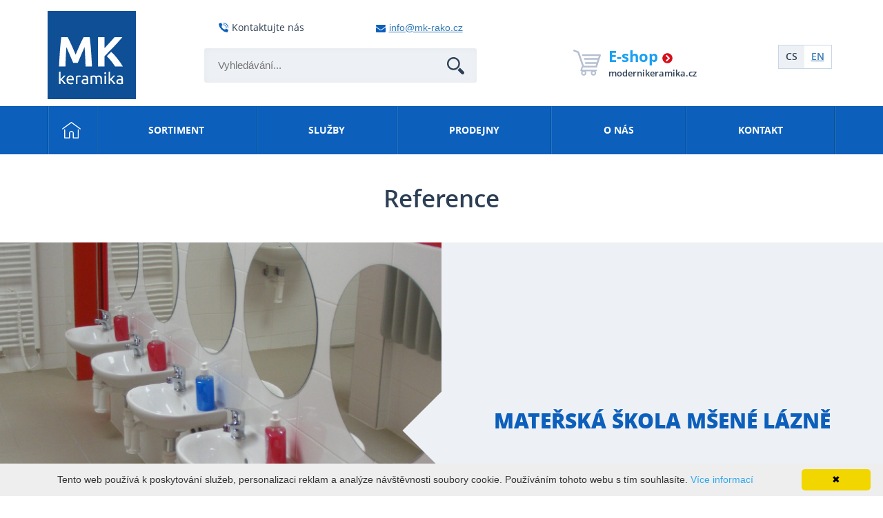

--- FILE ---
content_type: text/html; charset=utf-8
request_url: https://mk-rako.cz/reference/?list-paginator-page=5
body_size: 10203
content:
<!DOCTYPE html>
<html lang="cs">
<head>
    <meta charset="utf-8">
    <meta name="viewport" content="width=device-width, initial-scale=1, shrink-to-fit=no">

    <script defer src="https://use.fontawesome.com/releases/v5.0.8/js/all.js"></script>
    <link rel="stylesheet" href="/assets/bootstrap/css/bootstrap.min.css">
    <link rel="stylesheet" href="/assets/js/owlcarousel/owl.carousel.min.css">
    <link rel="stylesheet" href="/assets/js/owlcarousel/owl.theme.default.min.css">
    <link rel="stylesheet" href="/assets/js/colorbox/colorbox.css">
    <link rel="preload" href="/assets/fonts/new/opensans-bold.woff2" as="font" crossorigin="anonymous">
    <link rel="preload" href="/assets/fonts/new/open sans.woff2" as="font" crossorigin="anonymous">

    <title>Reference - MK Centrum české keramiky</title>
    <meta name="description" content="Reference">

    <meta property="og:image:width" content="642">
    <meta property="og:image:height" content="963">
    <meta property="og:title" content="Reference - MK Centrum české keramiky">
    <meta property="og:description" content="Reference společnosti MK, s.r.o.">
    <meta property="og:image" content="https://mk-rako.cz/reference/?list-paginator-page=5assets/images/logo.jpg">

    <link rel="apple-touch-icon" sizes="180x180" href="/assets/favicon/apple-touch-icon.png?v=2">
    <link rel="icon" type="image/png" sizes="32x32" href="/assets/favicon/favicon-32x32.png?v=2">
    <link rel="icon" type="image/png" sizes="16x16" href="/assets/favicon/favicon-16x16.png?v=2">
    <link rel="manifest" href="/assets/favicon/site.webmanifest?v=2">
    <link rel="mask-icon" href="/assets/favicon/safari-pinned-tab.svg?v=2" color="#5bbad5">
    <link rel="shortcut icon" href="/assets/favicon/favicon.ico?v=2">
    <meta name="msapplication-TileColor" content="#00aba9">
    <meta name="msapplication-config" content="/assets/favicon/browserconfig.xml?v=2">
    <meta name="theme-color" content="#0c5fbb">

        <script>
            (function (w, d, s, l, i){
                w[l]=w[l]||[];w[l].push({'gtm.start':
                new Date().getTime(),event:'gtm.js'});var f=d.getElementsByTagName(s)[0],
                j=d.createElement(s),dl=l!='dataLayer'?'&l='+l:'';j.async=true;j.src=
                'https://www.googletagmanager.com/gtm.js?id='+i+dl;f.parentNode.insertBefore(j,f);
                })(window, document, 'script', 'dataLayer', 'GTM-WKLXPB2');
        </script>

    <meta property="og:site_name" content="MK Centrum české keramiky">
<meta property="og:url" content="https://mk-rako.cz/reference/?list-paginator-page=5">
<meta property="og:type" content="website">
<meta property="og:locale" content="cs">
<meta property="twitter:card" content="summary">

<link href="/assets/dist/css-main.7c060c07.css" rel="stylesheet">
<link href="/assets/dist/fonts.534d3d8d.css" rel="stylesheet">
</head>
<body>

    <noscript><iframe src="https://www.googletagmanager.com/ns.html?id=GTM-WKLXPB2" height="0" width="0" style="display:none;visibility:hidden"></iframe></noscript>
<div id="snippet--flashMessage"></div>
    <header class="header">
        <div class="container">
            <div class="row header_wrapper">
                <div class="header__logo col-md-2">
                    <a href="/" class="logo__link" title="MK RAKO, s.r.o."></a>
                </div>
                <div class="header__search col-md-5">
                    <p class="header__contact">
                            <div class="header_contact">
                                <div class="contact">
                                    <span class="con_bold">Kontaktujte nás</span>
                                    <div class="contact__wrapper">
                                        <div class="contact__list">
                                                <div class="list__item">
                                                    <b class="item__bold"><span>MK keramika Ostrava</span> </b> <span>-</span> <a href="tel:+420731813238"><span class="country_code">+420</span> 731 813 238</a>
                                                </div>
                                                <div class="list__item">
                                                    <b class="item__bold"><span>MK keramika Liberec</span> </b> <span>-</span> <a href="tel:+420736792454"><span class="country_code">+420</span> 736 792 454</a>
                                                </div>
                                                <div class="list__item">
                                                    <b class="item__bold"><span>MK Koupelny a Kuchyně</span> </b> <span>-</span> <a href="tel:+420739348545"><span class="country_code">+420</span> 739 348 545</a>
                                                </div>
                                                <div class="list__item">
                                                    <b class="item__bold"><span>MK KOUPELNY A KUCHYNĚ PRAHA</span> </b> <span>-</span> <a href="tel:+420737246368"><span class="country_code">+420</span> 737 246 368</a>
                                                </div>
                                                <div class="list__item">
                                                    <b class="item__bold"><span>MK keramika Hradec Králové</span> </b> <span>-</span> <a href="tel:+420731594796"><span class="country_code">+420</span> 731 594 796</a>
                                                </div>
                                                <div class="list__item">
                                                    <b class="item__bold"><span>MK keramika Brno</span> </b> <span>-</span> <a href="tel:+420733617378"><span class="country_code">+420</span> 733 617 378</a>
                                                </div>
                                                <div class="list__item">
                                                    <b class="item__bold"><span>Centrální sklad Rakovník</span> </b> <span>-</span> <a href="tel:+420737246376"><span class="country_code">+420</span> 737 246 376</a>
                                                </div>
                                        </div>
                                    </div>
                                </div>
                                <a class="mailto" href="mailto:info@mk-rako.cz">info@mk-rako.cz</a>

                            </div>
                            
                    </p>

<div id="vue-suggest">

</div>


                </div>
                <div class="header__eshop col-md-4">
                    <a  href="https://modernikeramika.cz" title="Prejit na e-shop modernikeramika.cz" class="eshop__link">
                        <div class="eshop__icon">
                        </div>
                        <div class="eshop__info">
                            <p class="info__title">E-shop <i class="fas fa-chevron-circle-right"></i></p>
                            <p class="info__text">modernikeramika.cz</p>
                        </div>
                    </a>
                </div>
                <div class="header__lang">
<div class="lang__box">
    <a href="/reference/?list-paginator-page=5&amp;do=language-changeLang&language-lang=cs"  title="Prepnout na CS" data-lang="cs" class="lang lang--cs active">
            <span>CS</span>
    </a>
    <a href="/reference/?list-paginator-page=5&amp;do=language-changeLang&language-lang=en"  title="Prepnout na EN" data-lang="en" class="lang lang--en">
            <span>EN</span>
    </a>
</div>                </div>
                <div class="toggle-nav">
                    <div class="toggle-nav__btn">
                        <span></span>
                        <span></span>
                        <span></span>
                        <span></span>
                    </div>
                </div>
            </div>
        </div>
    </header>
    <div class="navigation">
        <div class="container nav_wrapper">
<ul class='nav'><li class="nav__item">
                        <a 
                            class="nav__link" 
                            href="/"
                            title="⌂"
                            
                            >
                            ⌂
                        </a>
                    </li><li class="nav__item">
                        <a 
                            class="nav__link" 
                            href="/sortiment/"
                            title="Sortiment"
                            
                            >
                            Sortiment
                        </a>
                    </li><li class="nav__item">
                        <a 
                            class="nav__link" 
                            href="/1-sluzby"
                            title="Služby"
                            
                            >
                            Služby
                        </a>
                    <div class='nav__dropdown'><ul class='nav'><li class="nav__item">
                        <a 
                            class="nav__link" 
                            href="/2-velkoobchodni-spoluprace"
                            title="Velkoobchodní spolupráce"
                            
                            >
                            Velkoobchodní spolupráce
                        </a>
                    </li><li class="nav__item">
                        <a 
                            class="nav__link" 
                            href="/graficke-navrhy/"
                            title="Grafické návrhy"
                            
                            >
                            Grafické návrhy
                        </a>
                    </li></ul></div></li><li class="nav__item">
                        <a 
                            class="nav__link" 
                            href="/prodejny/"
                            title="Prodejny"
                            
                            >
                            Prodejny
                        </a>
                    </li><li class="nav__item">
                        <a 
                            class="nav__link" 
                            href="/4-profil-spolecnosti"
                            title="O nás"
                            
                            >
                            O nás
                        </a>
                    <div class='nav__dropdown'><ul class='nav'><li class="nav__item">
                        <a 
                            class="nav__link" 
                            href="/4-profil-spolecnosti"
                            title="Profil společnosti"
                            
                            >
                            Profil společnosti
                        </a>
                    </li><li class="nav__item active">
                        <a 
                            class="nav__link" 
                            href="/reference/"
                            title="Reference"
                            
                            >
                            Reference
                        </a>
                    </li><li class="nav__item">
                        <a 
                            class="nav__link" 
                            href="/kariera/"
                            title="Kariéra"
                            
                            >
                            Kariéra
                        </a>
                    </li><li class="nav__item">
                        <a 
                            class="nav__link" 
                            href="/katalogy"
                            title="Katalogy / Formuláře"
                            
                            >
                            Katalogy / Formuláře
                        </a>
                    </li><li class="nav__item">
                        <a 
                            class="nav__link" 
                            href="/19-compliance"
                            title="Compliance"
                            
                            >
                            Compliance
                        </a>
                    </li></ul></div></li><li class="nav__item">
                        <a 
                            class="nav__link" 
                            href="/5-kontakt"
                            title="Kontakt"
                            
                            >
                            Kontakt
                        </a>
                    </li></ul>        </div>
    </div>


    <div class="sortiment_wrapper reference">
    <h1 class="sortiment__title">Reference</h1>

<div id="snippet-list-data"><div id="snippet-list-list">            <div class="list col-12">

    <div class="image_wall">

        <div class="image_wall_item_wrapper">
            <div class="image_wall__item image_wall__item--news">
                <div class="item__image">
                    <a href="/files/reference/8/7ka71dc7ao-pd-61-file-008.JPG" class="popup"
                       title="Mateřská škola Mšené Lázně">
                        <div class="img__wrapper">
                            <img    src="/files/reference/8/_thumbnail/7ka71dc7ao-pd-61-file-008_800_450_fit_exact_85_JPG_.jpg?t=1664211213"
                                    srcset="/files/reference/8/_thumbnail/7ka71dc7ao-pd-61-file-008_320_180_fit_exact_85_JPG_.jpg?t=1664211213 320w,
                        /files/reference/8/_thumbnail/7ka71dc7ao-pd-61-file-008_384_216_fit_exact_center_85_JPG_.jpg?t=1631701308 384w,
                        /files/reference/8/_thumbnail/7ka71dc7ao-pd-61-file-008_512_288_fit_exact_85_JPG_.jpg?t=1664211213 512w,
                        /files/reference/8/_thumbnail/7ka71dc7ao-pd-61-file-008_683_384_fit_exact_85_JPG_.jpg?t=1664211213 683w,
                        /files/reference/8/_thumbnail/7ka71dc7ao-pd-61-file-008_800_450_fit_exact_85_JPG_.jpg?t=1664211213 800w,
                        /files/reference/8/_thumbnail/7ka71dc7ao-pd-61-file-008_960_540_fit_exact_85_JPG_.jpg?t=1664211214 960w"
                                    sizes="(max-width: 1920px) 100vw"
                                    alt="Mateřská škola Mšené Lázně"
                                    title="Mateřská škola Mšené Lázně">
                        </div>
                    </a>
                </div>
                <div class="item__link">
                    <h2 class="item__link__heading">Mateřská škola Mšené Lázně</h2>
                </div>
            </div>
            <div class="item__more_images">
                <a href="/files/reference/8/258715268-20160622-105923.jpg" class="more_images__item popup" title="Mateřská škola Mšené Lázně">
                    <div class="img_wrapper">
                        <img src="/files/reference/8/_thumbnail/258715268-20160622-105923_800_450_fit_exact_85_jpg_.jpg?t=1581331623"
                             srcset="
                                /files/reference/8/_thumbnail/258715268-20160622-105923_320_180_fit_exact_85_jpg_.jpg?t=1581331623 320w,
                                /files/reference/8/_thumbnail/258715268-20160622-105923_384_216_fit_exact_center_85_jpg_.jpg?t=1581331623 384w, /files/reference/8/_thumbnail/258715268-20160622-105923_512_288_fit_exact_85_jpg_.jpg?t=1581331623 512w,
                                /files/reference/8/_thumbnail/258715268-20160622-105923_683_384_fit_exact_85_jpg_.jpg?t=1581331624 683w,
                                /files/reference/8/_thumbnail/258715268-20160622-105923_800_450_fit_exact_85_jpg_.jpg?t=1581331623 800w,
                                /files/reference/8/_thumbnail/258715268-20160622-105923_960_540_fit_exact_85_jpg_.jpg?t=1581331624 960w"
                             sizes="(max-width: 1920px) 100vw" alt="Mateřská škola Mšené Lázně" title="Mateřská škola Mšené Lázně">
                    </div>
                </a>
                <a href="/files/reference/8/124700239-dscf5965.JPG" class="more_images__item popup" title="Mateřská škola Mšené Lázně">
                    <div class="img_wrapper">
                        <img src="/files/reference/8/_thumbnail/124700239-dscf5965_800_450_fit_exact_85_JPG_.jpg?t=1664211214"
                             srcset="
                                /files/reference/8/_thumbnail/124700239-dscf5965_320_180_fit_exact_85_JPG_.jpg?t=1664211214 320w,
                                /files/reference/8/_thumbnail/124700239-dscf5965_384_216_fit_exact_center_85_JPG_.jpg?t=1664181356 384w, /files/reference/8/_thumbnail/124700239-dscf5965_512_288_fit_exact_85_JPG_.jpg?t=1664211214 512w,
                                /files/reference/8/_thumbnail/124700239-dscf5965_683_384_fit_exact_85_JPG_.jpg?t=1664211214 683w,
                                /files/reference/8/_thumbnail/124700239-dscf5965_800_450_fit_exact_85_JPG_.jpg?t=1664211214 800w,
                                /files/reference/8/_thumbnail/124700239-dscf5965_960_540_fit_exact_85_JPG_.jpg?t=1664211214 960w"
                             sizes="(max-width: 1920px) 100vw" alt="Mateřská škola Mšené Lázně" title="Mateřská škola Mšené Lázně">
                    </div>
                </a>
                <a href="/files/reference/8/612863666-pd-61-file-007.JPG" class="more_images__item popup" title="Mateřská škola Mšené Lázně">
                    <div class="img_wrapper">
                        <img src="/files/reference/8/_thumbnail/612863666-pd-61-file-007_800_450_fit_exact_85_JPG_.jpg?t=1664211214"
                             srcset="
                                /files/reference/8/_thumbnail/612863666-pd-61-file-007_320_180_fit_exact_85_JPG_.jpg?t=1664211214 320w,
                                /files/reference/8/_thumbnail/612863666-pd-61-file-007_384_216_fit_exact_center_85_JPG_.jpg?t=1664181356 384w, /files/reference/8/_thumbnail/612863666-pd-61-file-007_512_288_fit_exact_85_JPG_.jpg?t=1664211214 512w,
                                /files/reference/8/_thumbnail/612863666-pd-61-file-007_683_384_fit_exact_85_JPG_.jpg?t=1664211214 683w,
                                /files/reference/8/_thumbnail/612863666-pd-61-file-007_800_450_fit_exact_85_JPG_.jpg?t=1664211214 800w,
                                /files/reference/8/_thumbnail/612863666-pd-61-file-007_960_540_fit_exact_85_JPG_.jpg?t=1664211214 960w"
                             sizes="(max-width: 1920px) 100vw" alt="Mateřská škola Mšené Lázně" title="Mateřská škola Mšené Lázně">
                    </div>
                </a>
            </div>
        </div>



    </div>
    <div class="image_wall">

        <div class="image_wall_item_wrapper">
            <div class="image_wall__item image_wall__item--news">
                <div class="item__image">
                    <a href="/files/reference/11/j1fd96khys-reference-nemocnice-jihlava.jpg" class="popup"
                       title="Interní pavilon Nemocnice Jihlava">
                        <div class="img__wrapper">
                            <img    src="/files/reference/11/_thumbnail/j1fd96khys-reference-nemocnice-jihlava_800_450_fit_exact_85_jpg_.jpg?t=1581331624"
                                    srcset="/files/reference/11/_thumbnail/j1fd96khys-reference-nemocnice-jihlava_320_180_fit_exact_85_jpg_.jpg?t=1581331624 320w,
                        /files/reference/11/_thumbnail/j1fd96khys-reference-nemocnice-jihlava_384_216_fit_exact_center_85_jpg_.jpg?t=1581331624 384w,
                        /files/reference/11/_thumbnail/j1fd96khys-reference-nemocnice-jihlava_512_288_fit_exact_85_jpg_.jpg?t=1581331624 512w,
                        /files/reference/11/_thumbnail/j1fd96khys-reference-nemocnice-jihlava_683_384_fit_exact_85_jpg_.jpg?t=1581331624 683w,
                        /files/reference/11/_thumbnail/j1fd96khys-reference-nemocnice-jihlava_800_450_fit_exact_85_jpg_.jpg?t=1581331624 800w,
                        /files/reference/11/_thumbnail/j1fd96khys-reference-nemocnice-jihlava_960_540_fit_exact_85_jpg_.jpg?t=1581331624 960w"
                                    sizes="(max-width: 1920px) 100vw"
                                    alt="Interní pavilon Nemocnice Jihlava"
                                    title="Interní pavilon Nemocnice Jihlava">
                        </div>
                    </a>
                </div>
                <div class="item__link">
                    <h2 class="item__link__heading">Interní pavilon Nemocnice Jihlava</h2>
                </div>
            </div>
            <div class="item__more_images">
                <a href="/files/reference/11/589605291-reference-nemocnice-jihlava7.jpg" class="more_images__item popup" title="Interní pavilon Nemocnice Jihlava">
                    <div class="img_wrapper">
                        <img src="/files/reference/11/_thumbnail/589605291-reference-nemocnice-jihlava7_800_450_fit_exact_85_jpg_.jpg?t=1581331624"
                             srcset="
                                /files/reference/11/_thumbnail/589605291-reference-nemocnice-jihlava7_320_180_fit_exact_85_jpg_.jpg?t=1581331624 320w,
                                /files/reference/11/_thumbnail/589605291-reference-nemocnice-jihlava7_384_216_fit_exact_center_85_jpg_.jpg?t=1581331625 384w, /files/reference/11/_thumbnail/589605291-reference-nemocnice-jihlava7_512_288_fit_exact_85_jpg_.jpg?t=1581331625 512w,
                                /files/reference/11/_thumbnail/589605291-reference-nemocnice-jihlava7_683_384_fit_exact_85_jpg_.jpg?t=1581331625 683w,
                                /files/reference/11/_thumbnail/589605291-reference-nemocnice-jihlava7_800_450_fit_exact_85_jpg_.jpg?t=1581331624 800w,
                                /files/reference/11/_thumbnail/589605291-reference-nemocnice-jihlava7_960_540_fit_exact_85_jpg_.jpg?t=1581331625 960w"
                             sizes="(max-width: 1920px) 100vw" alt="Interní pavilon Nemocnice Jihlava" title="Interní pavilon Nemocnice Jihlava">
                    </div>
                </a>
                <a href="/files/reference/11/619519451-reference-nemocnice-jihlava6.jpg" class="more_images__item popup" title="Interní pavilon Nemocnice Jihlava">
                    <div class="img_wrapper">
                        <img src="/files/reference/11/_thumbnail/619519451-reference-nemocnice-jihlava6_800_450_fit_exact_85_jpg_.jpg?t=1581331625"
                             srcset="
                                /files/reference/11/_thumbnail/619519451-reference-nemocnice-jihlava6_320_180_fit_exact_85_jpg_.jpg?t=1581331625 320w,
                                /files/reference/11/_thumbnail/619519451-reference-nemocnice-jihlava6_384_216_fit_exact_center_85_jpg_.jpg?t=1581331625 384w, /files/reference/11/_thumbnail/619519451-reference-nemocnice-jihlava6_512_288_fit_exact_85_jpg_.jpg?t=1581331625 512w,
                                /files/reference/11/_thumbnail/619519451-reference-nemocnice-jihlava6_683_384_fit_exact_85_jpg_.jpg?t=1581331625 683w,
                                /files/reference/11/_thumbnail/619519451-reference-nemocnice-jihlava6_800_450_fit_exact_85_jpg_.jpg?t=1581331625 800w,
                                /files/reference/11/_thumbnail/619519451-reference-nemocnice-jihlava6_960_540_fit_exact_85_jpg_.jpg?t=1581331625 960w"
                             sizes="(max-width: 1920px) 100vw" alt="Interní pavilon Nemocnice Jihlava" title="Interní pavilon Nemocnice Jihlava">
                    </div>
                </a>
                <a href="/files/reference/11/524991441-reference-nemocnice-jihlava4.jpg" class="more_images__item popup" title="Interní pavilon Nemocnice Jihlava">
                    <div class="img_wrapper">
                        <img src="/files/reference/11/_thumbnail/524991441-reference-nemocnice-jihlava4_800_450_fit_exact_85_jpg_.jpg?t=1581331625"
                             srcset="
                                /files/reference/11/_thumbnail/524991441-reference-nemocnice-jihlava4_320_180_fit_exact_85_jpg_.jpg?t=1581331625 320w,
                                /files/reference/11/_thumbnail/524991441-reference-nemocnice-jihlava4_384_216_fit_exact_center_85_jpg_.jpg?t=1581331625 384w, /files/reference/11/_thumbnail/524991441-reference-nemocnice-jihlava4_512_288_fit_exact_85_jpg_.jpg?t=1581331625 512w,
                                /files/reference/11/_thumbnail/524991441-reference-nemocnice-jihlava4_683_384_fit_exact_85_jpg_.jpg?t=1581331625 683w,
                                /files/reference/11/_thumbnail/524991441-reference-nemocnice-jihlava4_800_450_fit_exact_85_jpg_.jpg?t=1581331625 800w,
                                /files/reference/11/_thumbnail/524991441-reference-nemocnice-jihlava4_960_540_fit_exact_85_jpg_.jpg?t=1581331625 960w"
                             sizes="(max-width: 1920px) 100vw" alt="Interní pavilon Nemocnice Jihlava" title="Interní pavilon Nemocnice Jihlava">
                    </div>
                </a>
            </div>
        </div>



    </div>
    <div class="image_wall">

        <div class="image_wall_item_wrapper">
            <div class="image_wall__item image_wall__item--news">
                <div class="item__image">
                    <a href="/files/reference/7/fbcrb0lt7o-cvut-fel-praha-4.jpg" class="popup"
                       title="ČVUT Fakulta elektrotechniky     Praha 6">
                        <div class="img__wrapper">
                            <img    src="/files/reference/7/_thumbnail/fbcrb0lt7o-cvut-fel-praha-4_800_450_fit_exact_85_jpg_.jpg?t=1581331625"
                                    srcset="/files/reference/7/_thumbnail/fbcrb0lt7o-cvut-fel-praha-4_320_180_fit_exact_85_jpg_.jpg?t=1581331625 320w,
                        /files/reference/7/_thumbnail/fbcrb0lt7o-cvut-fel-praha-4_384_216_fit_exact_center_85_jpg_.jpg?t=1581331625 384w,
                        /files/reference/7/_thumbnail/fbcrb0lt7o-cvut-fel-praha-4_512_288_fit_exact_85_jpg_.jpg?t=1581331625 512w,
                        /files/reference/7/_thumbnail/fbcrb0lt7o-cvut-fel-praha-4_683_384_fit_exact_85_jpg_.jpg?t=1581331625 683w,
                        /files/reference/7/_thumbnail/fbcrb0lt7o-cvut-fel-praha-4_800_450_fit_exact_85_jpg_.jpg?t=1581331625 800w,
                        /files/reference/7/_thumbnail/fbcrb0lt7o-cvut-fel-praha-4_960_540_fit_exact_85_jpg_.jpg?t=1581331625 960w"
                                    sizes="(max-width: 1920px) 100vw"
                                    alt="ČVUT Fakulta elektrotechniky     Praha 6"
                                    title="ČVUT Fakulta elektrotechniky     Praha 6">
                        </div>
                    </a>
                </div>
                <div class="item__link">
                    <h2 class="item__link__heading">ČVUT Fakulta elektrotechniky     Praha 6</h2>
                </div>
            </div>
            <div class="item__more_images">
                <a href="/files/reference/7/781253576-reference-cvut-2.jpg" class="more_images__item popup" title="ČVUT Fakulta elektrotechniky     Praha 6">
                    <div class="img_wrapper">
                        <img src="/files/reference/7/_thumbnail/781253576-reference-cvut-2_800_450_fit_exact_85_jpg_.jpg?t=1581331625"
                             srcset="
                                /files/reference/7/_thumbnail/781253576-reference-cvut-2_320_180_fit_exact_85_jpg_.jpg?t=1581331625 320w,
                                /files/reference/7/_thumbnail/781253576-reference-cvut-2_384_216_fit_exact_center_85_jpg_.jpg?t=1581331625 384w, /files/reference/7/_thumbnail/781253576-reference-cvut-2_512_288_fit_exact_85_jpg_.jpg?t=1581331625 512w,
                                /files/reference/7/_thumbnail/781253576-reference-cvut-2_683_384_fit_exact_85_jpg_.jpg?t=1581331625 683w,
                                /files/reference/7/_thumbnail/781253576-reference-cvut-2_800_450_fit_exact_85_jpg_.jpg?t=1581331625 800w,
                                /files/reference/7/_thumbnail/781253576-reference-cvut-2_960_540_fit_exact_85_jpg_.jpg?t=1581331625 960w"
                             sizes="(max-width: 1920px) 100vw" alt="ČVUT Fakulta elektrotechniky     Praha 6" title="ČVUT Fakulta elektrotechniky     Praha 6">
                    </div>
                </a>
                <a href="/files/reference/7/222915864-reference-cvut-3.jpg" class="more_images__item popup" title="ČVUT Fakulta elektrotechniky     Praha 6">
                    <div class="img_wrapper">
                        <img src="/files/reference/7/_thumbnail/222915864-reference-cvut-3_800_450_fit_exact_85_jpg_.jpg?t=1581331625"
                             srcset="
                                /files/reference/7/_thumbnail/222915864-reference-cvut-3_320_180_fit_exact_85_jpg_.jpg?t=1581331626 320w,
                                /files/reference/7/_thumbnail/222915864-reference-cvut-3_384_216_fit_exact_center_85_jpg_.jpg?t=1581331626 384w, /files/reference/7/_thumbnail/222915864-reference-cvut-3_512_288_fit_exact_85_jpg_.jpg?t=1581331626 512w,
                                /files/reference/7/_thumbnail/222915864-reference-cvut-3_683_384_fit_exact_85_jpg_.jpg?t=1581331626 683w,
                                /files/reference/7/_thumbnail/222915864-reference-cvut-3_800_450_fit_exact_85_jpg_.jpg?t=1581331625 800w,
                                /files/reference/7/_thumbnail/222915864-reference-cvut-3_960_540_fit_exact_85_jpg_.jpg?t=1581331626 960w"
                             sizes="(max-width: 1920px) 100vw" alt="ČVUT Fakulta elektrotechniky     Praha 6" title="ČVUT Fakulta elektrotechniky     Praha 6">
                    </div>
                </a>
                <a href="/files/reference/7/65262654-reference-cvut-5.jpg" class="more_images__item popup" title="ČVUT Fakulta elektrotechniky     Praha 6">
                    <div class="img_wrapper">
                        <img src="/files/reference/7/_thumbnail/65262654-reference-cvut-5_800_450_fit_exact_85_jpg_.jpg?t=1581331626"
                             srcset="
                                /files/reference/7/_thumbnail/65262654-reference-cvut-5_320_180_fit_exact_85_jpg_.jpg?t=1581331626 320w,
                                /files/reference/7/_thumbnail/65262654-reference-cvut-5_384_216_fit_exact_center_85_jpg_.jpg?t=1581331626 384w, /files/reference/7/_thumbnail/65262654-reference-cvut-5_512_288_fit_exact_85_jpg_.jpg?t=1581331626 512w,
                                /files/reference/7/_thumbnail/65262654-reference-cvut-5_683_384_fit_exact_85_jpg_.jpg?t=1581331626 683w,
                                /files/reference/7/_thumbnail/65262654-reference-cvut-5_800_450_fit_exact_85_jpg_.jpg?t=1581331626 800w,
                                /files/reference/7/_thumbnail/65262654-reference-cvut-5_960_540_fit_exact_85_jpg_.jpg?t=1581331626 960w"
                             sizes="(max-width: 1920px) 100vw" alt="ČVUT Fakulta elektrotechniky     Praha 6" title="ČVUT Fakulta elektrotechniky     Praha 6">
                    </div>
                </a>
            </div>
        </div>



    </div>
    <div class="image_wall">

        <div class="image_wall_item_wrapper">
            <div class="image_wall__item image_wall__item--news">
                <div class="item__image">
                    <a href="/files/reference/10/6bnqq1i01p-reference-emi-optika5.JPG" class="popup"
                       title="EMI Optika Slaný">
                        <div class="img__wrapper">
                            <img    src="/files/reference/10/_thumbnail/6bnqq1i01p-reference-emi-optika5_800_450_fit_exact_85_JPG_.jpg?t=1664211214"
                                    srcset="/files/reference/10/_thumbnail/6bnqq1i01p-reference-emi-optika5_320_180_fit_exact_85_JPG_.jpg?t=1664211214 320w,
                        /files/reference/10/_thumbnail/6bnqq1i01p-reference-emi-optika5_384_216_fit_exact_center_85_JPG_.jpg?t=1631701308 384w,
                        /files/reference/10/_thumbnail/6bnqq1i01p-reference-emi-optika5_512_288_fit_exact_85_JPG_.jpg?t=1664211215 512w,
                        /files/reference/10/_thumbnail/6bnqq1i01p-reference-emi-optika5_683_384_fit_exact_85_JPG_.jpg?t=1664211215 683w,
                        /files/reference/10/_thumbnail/6bnqq1i01p-reference-emi-optika5_800_450_fit_exact_85_JPG_.jpg?t=1664211214 800w,
                        /files/reference/10/_thumbnail/6bnqq1i01p-reference-emi-optika5_960_540_fit_exact_85_JPG_.jpg?t=1664211215 960w"
                                    sizes="(max-width: 1920px) 100vw"
                                    alt="EMI Optika Slaný"
                                    title="EMI Optika Slaný">
                        </div>
                    </a>
                </div>
                <div class="item__link">
                    <h2 class="item__link__heading">EMI Optika Slaný</h2>
                </div>
            </div>
            <div class="item__more_images">
                <a href="/files/reference/10/674016564-reference-emi-optika3.jpg" class="more_images__item popup" title="EMI Optika Slaný">
                    <div class="img_wrapper">
                        <img src="/files/reference/10/_thumbnail/674016564-reference-emi-optika3_800_450_fit_exact_85_jpg_.jpg?t=1581331622"
                             srcset="
                                /files/reference/10/_thumbnail/674016564-reference-emi-optika3_320_180_fit_exact_85_jpg_.jpg?t=1581331622 320w,
                                /files/reference/10/_thumbnail/674016564-reference-emi-optika3_384_216_fit_exact_center_85_jpg_.jpg?t=1581331622 384w, /files/reference/10/_thumbnail/674016564-reference-emi-optika3_512_288_fit_exact_85_jpg_.jpg?t=1581331622 512w,
                                /files/reference/10/_thumbnail/674016564-reference-emi-optika3_683_384_fit_exact_85_jpg_.jpg?t=1581331622 683w,
                                /files/reference/10/_thumbnail/674016564-reference-emi-optika3_800_450_fit_exact_85_jpg_.jpg?t=1581331622 800w,
                                /files/reference/10/_thumbnail/674016564-reference-emi-optika3_960_540_fit_exact_85_jpg_.jpg?t=1581331622 960w"
                             sizes="(max-width: 1920px) 100vw" alt="EMI Optika Slaný" title="EMI Optika Slaný">
                    </div>
                </a>
                <a href="/files/reference/10/198776675-reference-emi-optika2.jpg" class="more_images__item popup" title="EMI Optika Slaný">
                    <div class="img_wrapper">
                        <img src="/files/reference/10/_thumbnail/198776675-reference-emi-optika2_800_450_fit_exact_85_jpg_.jpg?t=1581331622"
                             srcset="
                                /files/reference/10/_thumbnail/198776675-reference-emi-optika2_320_180_fit_exact_85_jpg_.jpg?t=1581331622 320w,
                                /files/reference/10/_thumbnail/198776675-reference-emi-optika2_384_216_fit_exact_center_85_jpg_.jpg?t=1581331622 384w, /files/reference/10/_thumbnail/198776675-reference-emi-optika2_512_288_fit_exact_85_jpg_.jpg?t=1581331622 512w,
                                /files/reference/10/_thumbnail/198776675-reference-emi-optika2_683_384_fit_exact_85_jpg_.jpg?t=1581331622 683w,
                                /files/reference/10/_thumbnail/198776675-reference-emi-optika2_800_450_fit_exact_85_jpg_.jpg?t=1581331622 800w,
                                /files/reference/10/_thumbnail/198776675-reference-emi-optika2_960_540_fit_exact_85_jpg_.jpg?t=1581331622 960w"
                             sizes="(max-width: 1920px) 100vw" alt="EMI Optika Slaný" title="EMI Optika Slaný">
                    </div>
                </a>
                <a href="/files/reference/10/501541310-reference-emi-optika4.jpg" class="more_images__item popup" title="EMI Optika Slaný">
                    <div class="img_wrapper">
                        <img src="/files/reference/10/_thumbnail/501541310-reference-emi-optika4_800_450_fit_exact_85_jpg_.jpg?t=1581331622"
                             srcset="
                                /files/reference/10/_thumbnail/501541310-reference-emi-optika4_320_180_fit_exact_85_jpg_.jpg?t=1581331622 320w,
                                /files/reference/10/_thumbnail/501541310-reference-emi-optika4_384_216_fit_exact_center_85_jpg_.jpg?t=1581331623 384w, /files/reference/10/_thumbnail/501541310-reference-emi-optika4_512_288_fit_exact_85_jpg_.jpg?t=1581331623 512w,
                                /files/reference/10/_thumbnail/501541310-reference-emi-optika4_683_384_fit_exact_85_jpg_.jpg?t=1581331623 683w,
                                /files/reference/10/_thumbnail/501541310-reference-emi-optika4_800_450_fit_exact_85_jpg_.jpg?t=1581331622 800w,
                                /files/reference/10/_thumbnail/501541310-reference-emi-optika4_960_540_fit_exact_85_jpg_.jpg?t=1581331623 960w"
                             sizes="(max-width: 1920px) 100vw" alt="EMI Optika Slaný" title="EMI Optika Slaný">
                    </div>
                </a>
            </div>
        </div>



    </div>
    <div class="image_wall">

        <div class="image_wall_item_wrapper">
            <div class="image_wall__item image_wall__item--news">
                <div class="item__image">
                    <a href="/files/reference/9/u4pfjir1p9-aktualita-jindrichuv-hradec-4.JPG" class="popup"
                       title="Nemocnice Jindřichův Hradec">
                        <div class="img__wrapper">
                            <img    src="/files/reference/9/_thumbnail/u4pfjir1p9-aktualita-jindrichuv-hradec-4_800_450_fit_exact_85_JPG_.jpg?t=1664211215"
                                    srcset="/files/reference/9/_thumbnail/u4pfjir1p9-aktualita-jindrichuv-hradec-4_320_180_fit_exact_85_JPG_.jpg?t=1664211215 320w,
                        /files/reference/9/_thumbnail/u4pfjir1p9-aktualita-jindrichuv-hradec-4_384_216_fit_exact_center_85_JPG_.jpg?t=1631701308 384w,
                        /files/reference/9/_thumbnail/u4pfjir1p9-aktualita-jindrichuv-hradec-4_512_288_fit_exact_85_JPG_.jpg?t=1664211215 512w,
                        /files/reference/9/_thumbnail/u4pfjir1p9-aktualita-jindrichuv-hradec-4_683_384_fit_exact_85_JPG_.jpg?t=1664211215 683w,
                        /files/reference/9/_thumbnail/u4pfjir1p9-aktualita-jindrichuv-hradec-4_800_450_fit_exact_85_JPG_.jpg?t=1664211215 800w,
                        /files/reference/9/_thumbnail/u4pfjir1p9-aktualita-jindrichuv-hradec-4_960_540_fit_exact_85_JPG_.jpg?t=1664211215 960w"
                                    sizes="(max-width: 1920px) 100vw"
                                    alt="Nemocnice Jindřichův Hradec"
                                    title="Nemocnice Jindřichův Hradec">
                        </div>
                    </a>
                </div>
                <div class="item__link">
                    <h2 class="item__link__heading">Nemocnice Jindřichův Hradec</h2>
                </div>
            </div>
            <div class="item__more_images">
                <a href="/files/reference/9/44500678-aktualita-jindrichuv-hradec-1.JPG" class="more_images__item popup" title="Nemocnice Jindřichův Hradec">
                    <div class="img_wrapper">
                        <img src="/files/reference/9/_thumbnail/44500678-aktualita-jindrichuv-hradec-1_800_450_fit_exact_85_JPG_.jpg?t=1664211215"
                             srcset="
                                /files/reference/9/_thumbnail/44500678-aktualita-jindrichuv-hradec-1_320_180_fit_exact_85_JPG_.jpg?t=1664211215 320w,
                                /files/reference/9/_thumbnail/44500678-aktualita-jindrichuv-hradec-1_384_216_fit_exact_center_85_JPG_.jpg?t=1636710492 384w, /files/reference/9/_thumbnail/44500678-aktualita-jindrichuv-hradec-1_512_288_fit_exact_85_JPG_.jpg?t=1664211215 512w,
                                /files/reference/9/_thumbnail/44500678-aktualita-jindrichuv-hradec-1_683_384_fit_exact_85_JPG_.jpg?t=1664211215 683w,
                                /files/reference/9/_thumbnail/44500678-aktualita-jindrichuv-hradec-1_800_450_fit_exact_85_JPG_.jpg?t=1664211215 800w,
                                /files/reference/9/_thumbnail/44500678-aktualita-jindrichuv-hradec-1_960_540_fit_exact_85_JPG_.jpg?t=1664211215 960w"
                             sizes="(max-width: 1920px) 100vw" alt="Nemocnice Jindřichův Hradec" title="Nemocnice Jindřichův Hradec">
                    </div>
                </a>
                <a href="/files/reference/9/12151267-aktualita-jindrichuv-hradec-2.JPG" class="more_images__item popup" title="Nemocnice Jindřichův Hradec">
                    <div class="img_wrapper">
                        <img src="/files/reference/9/_thumbnail/12151267-aktualita-jindrichuv-hradec-2_800_450_fit_exact_85_JPG_.jpg?t=1664211215"
                             srcset="
                                /files/reference/9/_thumbnail/12151267-aktualita-jindrichuv-hradec-2_320_180_fit_exact_85_JPG_.jpg?t=1664211215 320w,
                                /files/reference/9/_thumbnail/12151267-aktualita-jindrichuv-hradec-2_384_216_fit_exact_center_85_JPG_.jpg?t=1636710492 384w, /files/reference/9/_thumbnail/12151267-aktualita-jindrichuv-hradec-2_512_288_fit_exact_85_JPG_.jpg?t=1664211215 512w,
                                /files/reference/9/_thumbnail/12151267-aktualita-jindrichuv-hradec-2_683_384_fit_exact_85_JPG_.jpg?t=1664211215 683w,
                                /files/reference/9/_thumbnail/12151267-aktualita-jindrichuv-hradec-2_800_450_fit_exact_85_JPG_.jpg?t=1664211215 800w,
                                /files/reference/9/_thumbnail/12151267-aktualita-jindrichuv-hradec-2_960_540_fit_exact_85_JPG_.jpg?t=1664211216 960w"
                             sizes="(max-width: 1920px) 100vw" alt="Nemocnice Jindřichův Hradec" title="Nemocnice Jindřichův Hradec">
                    </div>
                </a>
                <a href="/files/reference/9/105357769-aktualita-jindrichuv-hradec-3.JPG" class="more_images__item popup" title="Nemocnice Jindřichův Hradec">
                    <div class="img_wrapper">
                        <img src="/files/reference/9/_thumbnail/105357769-aktualita-jindrichuv-hradec-3_800_450_fit_exact_85_JPG_.jpg?t=1664211216"
                             srcset="
                                /files/reference/9/_thumbnail/105357769-aktualita-jindrichuv-hradec-3_320_180_fit_exact_85_JPG_.jpg?t=1664211216 320w,
                                /files/reference/9/_thumbnail/105357769-aktualita-jindrichuv-hradec-3_384_216_fit_exact_center_85_JPG_.jpg?t=1636710492 384w, /files/reference/9/_thumbnail/105357769-aktualita-jindrichuv-hradec-3_512_288_fit_exact_85_JPG_.jpg?t=1664211216 512w,
                                /files/reference/9/_thumbnail/105357769-aktualita-jindrichuv-hradec-3_683_384_fit_exact_85_JPG_.jpg?t=1664211216 683w,
                                /files/reference/9/_thumbnail/105357769-aktualita-jindrichuv-hradec-3_800_450_fit_exact_85_JPG_.jpg?t=1664211216 800w,
                                /files/reference/9/_thumbnail/105357769-aktualita-jindrichuv-hradec-3_960_540_fit_exact_85_JPG_.jpg?t=1664211216 960w"
                             sizes="(max-width: 1920px) 100vw" alt="Nemocnice Jindřichův Hradec" title="Nemocnice Jindřichův Hradec">
                    </div>
                </a>
            </div>
        </div>



    </div>
            </div>

    <div class="pagination">
        <ul>
                <li class="page-item"><a href="/reference/?list-paginator-page=4&amp;list-paginator-clicked=1&amp;_fid=xzch" rel="prev"
                                         class="page-link "><</a></li>

                    <li class="page-item"><a href="/reference/?list-paginator-page=1&amp;list-paginator-clicked=1&amp;_fid=xzch"
                                             class="current ">1</a></li>

                    <li class="page-item"><a href="/reference/?list-paginator-page=2&amp;list-paginator-clicked=1&amp;_fid=xzch"
                                             class="current ">2</a></li>

                    <li class="page-item"><a href="/reference/?list-paginator-page=3&amp;list-paginator-clicked=1&amp;_fid=xzch"
                                             class="current ">3</a></li>

                    <li class="page-item"><a href="/reference/?list-paginator-page=4&amp;list-paginator-clicked=1&amp;_fid=xzch"
                                             class="current ">4</a></li>

                    <li class="page-item active"><span class="current">5</span></li>


                <li class="page-item page-item--disabled"><span>></span></li>
        </ul>
    </div>

</div></div>
    


</div>
<section>
    <div class="container contact_us_wrapper">
        <div class="contact_us">
            <h1 class="contact_us__title">Kontaktujte nás</h1>
            <table>
                <tr>
                    <th>MK, s.r.o.</th>
                </tr>
                <tr>
                    <td>Makovského 1392/2b</td>
                    <td><strong>IČ:</strong> 49684469</td>
                </tr>
                <tr>
                    <td>163 00 Praha 6</td>
                    <td><strong>DIČ:</strong> CZ49684469</td>
                </tr>
            </table>

            <ul class="contact_us__box">
                <li class="box__item box__item--phone">
                    <span>+420</span><strong>731 436 147</strong>
                </li>
                <li class="box__item box__item--email">
                    <a href="mailto:info@mk-rako.cz" class="email__link" title="Zaslat e-mail">info@mk-rako.cz</a>
                </li>
            </ul>
<div class="stores__wrapper mini">
    <div class="container">
        <div class="stores">
            <div class="interactive_map interactive_map--cs" id="interactive_map">
                <a href="#" class="map__pin praha" data-city-id="praha"></a>
                <a href="#" class="map__pin rakovnik" data-city-id="rakovnik2"></a>
                <a href="#" class="map__pin roudnice" data-city-id="roudnice"></a>
                <a href="#" class="map__pin hradec" data-city-id="hradec"></a>
                <a href="#" class="map__pin brno" data-city-id="brno"></a>
                <a href="#" class="map__pin olomouc" data-city-id="olomouc"></a>
                <a href="#" class="map__pin map__pin--v2" data-city-id="rakovnik_sklad"></a>
                <a href="#" class="map__pin liberec" data-city-id="liberec"></a>
                <a href="#" class="map__pin ostrava" data-city-id="ostrava"></a>
                <a href="#" class="map__pin zlin" data-city-id="zlin"></a>
            </div>
            <div class="stores__summarize">
                <div class="czech_stores">
                <span class="stores_amount">
                    9x
                </span>
                    <p class="stores__text">
                        v České republice
                    </p>
                </div>
            </div>

                <div class="store_card" data-city-id="ostrava">
                    <div class="card__header">
                        <h3 class="card__title">
                            MK keramika Ostrava
                        </h3>
                        <span class="card__close"></span>
                    </div>
                    <div class="card__content">
                        <div class="card__image">
                            <img src="/files/prodejny/11/_thumbnail/5xfidx5tsj-img-20190903-wa0031_528_388_fit_exact_85_jpg_.jpg?t=1581312535" title="MK keramika Ostrava"
                                 alt="MK keramika Ostrava" width="230" height="140">
                        </div>
                        <div class="card__info">
                            <div class="info__address">
                                <span class="info__title">
                                    Adresa
                                </span>
                                <span>
                                    Pavlovova 2658/52
                                </span>
                                <span>
                                    700 30 Ostrava - Zábřeh
                                </span>
                            </div>
                            <div class="info__contact">
                                <span class="info__title">
                                    Kontakt
                                </span>
                                <span class="info__tel">
                                    Tel.: +420731808726
                                </span>
                                <span class="info__email">
                                    Email: <a href="mailto:ostrava@mk-rako.cz">ostrava@mk-rako.cz</a>
                                </span>
                            </div>
                        </div>
                        <a href="/prodejny/11-centrum-ceske-keramiky-ostrava/" class="card__link"
                           title="MK keramika Ostrava">
                            Detail prodejny
                        </a>
                    </div>
                </div>
                <div class="store_card" data-city-id="liberec">
                    <div class="card__header">
                        <h3 class="card__title">
                            MK keramika Liberec
                        </h3>
                        <span class="card__close"></span>
                    </div>
                    <div class="card__content">
                        <div class="card__image">
                            <img src="/files/prodejny/10/_thumbnail/bcz8qbllzx-mk-liberec_528_388_fit_exact_85_jpg_.jpg?t=1581312535" title="MK keramika Liberec"
                                 alt="MK keramika Liberec" width="230" height="140">
                        </div>
                        <div class="card__info">
                            <div class="info__address">
                                <span class="info__title">
                                    Adresa
                                </span>
                                <span>
                                    České mládeže 1079
                                </span>
                                <span>
                                    460 06 Liberec 4 - Rochlice
                                </span>
                            </div>
                            <div class="info__contact">
                                <span class="info__title">
                                    Kontakt
                                </span>
                                <span class="info__tel">
                                    Tel.: +420736257900
                                </span>
                                <span class="info__email">
                                    Email: <a href="mailto:liberec@mk-rako.cz">liberec@mk-rako.cz</a>
                                </span>
                            </div>
                        </div>
                        <a href="/prodejny/10-centrum-ceske-keramiky-liberec/" class="card__link"
                           title="MK keramika Liberec">
                            Detail prodejny
                        </a>
                    </div>
                </div>
                <div class="store_card" data-city-id="rakovnik2">
                    <div class="card__header">
                        <h3 class="card__title">
                            MK Koupelny a Kuchyně
                        </h3>
                        <span class="card__close"></span>
                    </div>
                    <div class="card__content">
                        <div class="card__image">
                            <img src="/files/prodejny/9/_thumbnail/kdmj4af60g-99b93170-f555-438b-a6a7-1aa7335c1b20_528_388_fit_exact_85_jpg_.jpg?t=1647774821" title="MK Koupelny a Kuchyně"
                                 alt="MK Koupelny a Kuchyně" width="230" height="140">
                        </div>
                        <div class="card__info">
                            <div class="info__address">
                                <span class="info__title">
                                    Adresa
                                </span>
                                <span>
                                    Kotkova 273
                                </span>
                                <span>
                                    269 01 Rakovník
                                </span>
                            </div>
                            <div class="info__contact">
                                <span class="info__title">
                                    Kontakt
                                </span>
                                <span class="info__tel">
                                    Tel.: +420 737 246 389
                                </span>
                                <span class="info__email">
                                    Email: <a href="mailto:kuchyne.rakovnik@mk-rako.cz">kuchyne.rakovnik@mk-rako.cz</a>
                                </span>
                            </div>
                        </div>
                        <a href="/prodejny/9-centrum-ceske-keramiky-rakovnik/" class="card__link"
                           title="MK Koupelny a Kuchyně">
                            Detail prodejny
                        </a>
                    </div>
                </div>
                <div class="store_card" data-city-id="rakovnik2">
                    <div class="card__header">
                        <h3 class="card__title">
                            MK keramika Rakovník
                        </h3>
                        <span class="card__close"></span>
                    </div>
                    <div class="card__content">
                        <div class="card__image">
                            <img src="/files/prodejny/8/_thumbnail/ie0k4ezpgv-20170630-101952_528_388_fit_exact_85_jpg_.jpg?t=1581312535" title="MK keramika Rakovník"
                                 alt="MK keramika Rakovník" width="230" height="140">
                        </div>
                        <div class="card__info">
                            <div class="info__address">
                                <span class="info__title">
                                    Adresa
                                </span>
                                <span>
                                    Kotkova 1741
                                </span>
                                <span>
                                    269 01 Rakovník
                                </span>
                            </div>
                            <div class="info__contact">
                                <span class="info__title">
                                    Kontakt
                                </span>
                                <span class="info__tel">
                                    Tel.: +420737246355
                                </span>
                                <span class="info__email">
                                    Email: <a href="mailto:rakovnik@mk-rako.cz">rakovnik@mk-rako.cz</a>
                                </span>
                            </div>
                        </div>
                        <a href="/prodejny/8-centrum-ceske-keramiky-rakovnik/" class="card__link"
                           title="MK keramika Rakovník">
                            Detail prodejny
                        </a>
                    </div>
                </div>
                <div class="store_card" data-city-id="praha">
                    <div class="card__header">
                        <h3 class="card__title">
                            MK KOUPELNY A KUCHYNĚ PRAHA
                        </h3>
                        <span class="card__close"></span>
                    </div>
                    <div class="card__content">
                        <div class="card__image">
                            <img src="/files/prodejny/7/_thumbnail/sk7afl5jxi-mk-keramika-exterier-05-nahled_528_388_fit_exact_85_jpg_.jpg?t=1711439439" title="MK KOUPELNY A KUCHYNĚ PRAHA"
                                 alt="MK KOUPELNY A KUCHYNĚ PRAHA" width="230" height="140">
                        </div>
                        <div class="card__info">
                            <div class="info__address">
                                <span class="info__title">
                                    Adresa
                                </span>
                                <span>
                                    Jeremiášova 1422/7b
                                </span>
                                <span>
                                    155 00 Praha 5 – Stodůlky
                                </span>
                            </div>
                            <div class="info__contact">
                                <span class="info__title">
                                    Kontakt
                                </span>
                                <span class="info__tel">
                                    Tel.: +420737246378
                                </span>
                                <span class="info__email">
                                    Email: <a href="mailto:praha@mk-rako.cz">praha@mk-rako.cz</a>
                                </span>
                            </div>
                        </div>
                        <a href="/prodejny/7-centrum-ceske-keramiky-praha/" class="card__link"
                           title="MK KOUPELNY A KUCHYNĚ PRAHA">
                            Detail prodejny
                        </a>
                    </div>
                </div>
                <div class="store_card" data-city-id="hradec">
                    <div class="card__header">
                        <h3 class="card__title">
                            MK keramika Hradec Králové
                        </h3>
                        <span class="card__close"></span>
                    </div>
                    <div class="card__content">
                        <div class="card__image">
                            <img src="/files/prodejny/5/_thumbnail/uqhjns420b-p1080886_528_388_fit_exact_85_jpg_.jpg?t=1581312535" title="MK keramika Hradec Králové"
                                 alt="MK keramika Hradec Králové" width="230" height="140">
                        </div>
                        <div class="card__info">
                            <div class="info__address">
                                <span class="info__title">
                                    Adresa
                                </span>
                                <span>
                                    Rovná 202
                                </span>
                                <span>
                                    503 32 Hradec Králové – Březhrad
                                </span>
                            </div>
                            <div class="info__contact">
                                <span class="info__title">
                                    Kontakt
                                </span>
                                <span class="info__tel">
                                    Tel.: +420731594799
                                </span>
                                <span class="info__email">
                                    Email: <a href="mailto:hradec.kralove@mk-rako.cz">hradec.kralove@mk-rako.cz</a>
                                </span>
                            </div>
                        </div>
                        <a href="/prodejny/5-centrum-ceske-keramiky-hradec-kralove/" class="card__link"
                           title="MK keramika Hradec Králové">
                            Detail prodejny
                        </a>
                    </div>
                </div>
                <div class="store_card" data-city-id="brno">
                    <div class="card__header">
                        <h3 class="card__title">
                            MK keramika Brno
                        </h3>
                        <span class="card__close"></span>
                    </div>
                    <div class="card__content">
                        <div class="card__image">
                            <img src="/files/prodejny/4/_thumbnail/4ll8p79ejf-1-1_528_388_fit_exact_85_JPG_.jpg?t=1618202614" title="MK keramika Brno"
                                 alt="MK keramika Brno" width="230" height="140">
                        </div>
                        <div class="card__info">
                            <div class="info__address">
                                <span class="info__title">
                                    Adresa
                                </span>
                                <span>
                                    Řípská 1174/5
                                </span>
                                <span>
                                    627 00 Brno
                                </span>
                            </div>
                            <div class="info__contact">
                                <span class="info__title">
                                    Kontakt
                                </span>
                                <span class="info__tel">
                                    Tel.: +420731661858
                                </span>
                                <span class="info__email">
                                    Email: <a href="mailto:brno@mk-rako.cz">brno@mk-rako.cz</a>
                                </span>
                            </div>
                        </div>
                        <a href="/prodejny/4-centrum-ceske-keramiky-brno/" class="card__link"
                           title="MK keramika Brno">
                            Detail prodejny
                        </a>
                    </div>
                </div>
                <div class="store_card" data-city-id="olomouc">
                    <div class="card__header">
                        <h3 class="card__title">
                            MK keramika Olomouc
                        </h3>
                        <span class="card__close"></span>
                    </div>
                    <div class="card__content">
                        <div class="card__image">
                            <img src="/files/prodejny/3/_thumbnail/h7i7d7ix2a-img-9744_528_388_fit_exact_85_JPG_.jpg?t=1618202614" title="MK keramika Olomouc"
                                 alt="MK keramika Olomouc" width="230" height="140">
                        </div>
                        <div class="card__info">
                            <div class="info__address">
                                <span class="info__title">
                                    Adresa
                                </span>
                                <span>
                                    U Panelárny 666/14
                                </span>
                                <span>
                                    772 00 Olomouc
                                </span>
                            </div>
                            <div class="info__contact">
                                <span class="info__title">
                                    Kontakt
                                </span>
                                <span class="info__tel">
                                    Tel.: +420602776235
                                </span>
                                <span class="info__email">
                                    Email: <a href="mailto:olomouc@mk-rako.cz">olomouc@mk-rako.cz</a>
                                </span>
                            </div>
                        </div>
                        <a href="/prodejny/3-centrum-ceske-keramiky-olomouc/" class="card__link"
                           title="MK keramika Olomouc">
                            Detail prodejny
                        </a>
                    </div>
                </div>
                <div class="store_card" data-city-id="rakovnik_sklad">
                    <div class="card__header">
                        <h3 class="card__title">
                            Centrální sklad Rakovník
                        </h3>
                        <span class="card__close"></span>
                    </div>
                    <div class="card__content">
                        <div class="card__image">
                            <img src="/files/prodejny/1/_thumbnail/xn8h3ll3a4-dji-0248-uprava_528_388_fit_exact_85_jpg_.jpg?t=1671180551" title="Centrální sklad Rakovník"
                                 alt="Centrální sklad Rakovník" width="230" height="140">
                        </div>
                        <div class="card__info">
                            <div class="info__address">
                                <span class="info__title">
                                    Adresa
                                </span>
                                <span>
                                    Luženská 2674
                                </span>
                                <span>
                                    269 01 Rakovník
                                </span>
                            </div>
                            <div class="info__contact">
                                <span class="info__title">
                                    Kontakt
                                </span>
                                <span class="info__tel">
                                    Tel.: +420737246376
                                </span>
                                <span class="info__email">
                                    Email: <a href="mailto:iveta.kantorikova@mk-rako.cz">iveta.kantorikova@mk-rako.cz</a>
                                </span>
                            </div>
                        </div>
                        <a href="/prodejny/1-centralni-sklad-rakovnik/" class="card__link"
                           title="Centrální sklad Rakovník">
                            Detail prodejny
                        </a>
                    </div>
                </div>

        </div>
    </div>
</div>
        </div>
    </div>
</section>
    <footer>
        <div class="container footer_nav">
            <div class="col-lg-3 col-md-3 col-sm-3 col-xs-12 information">
                <h5>Sortiment</h5>
                <ul>
                    <li>
                        <a href="https://modernikeramika.cz/eshop/koupelny/" title="Koupelny" target="_blank">
                            Koupelny
                        </a>
                    </li>
                    <li>
                        <a href="https://mk-kuchyne.cz/" title="Kuchyně" target="_blank">
                            Kuchyně
                        </a>
                    </li>
                    <li>
                        <a href="https://modernikeramika.cz/eshop/98-obklady-a-dlazby/" title="Obklady a dlažby" target="_blank">
                            Obklady a dlažby
                        </a>
                    </li>
                    <li>
                        <a href="https://modernikeramika.cz/eshop/114-podlahy/" title="Podlahy" target="_blank">
                            Podlahy
                        </a>
                    </li>
                    <li>
                        <a href="https://modernikeramika.cz/eshop/14-stavebni-chemie/" title="Stavební chemie" target="_blank">
                            Stavební chemie
                        </a>
                    </li>
                    <li>
                        <a href="https://www.mk-rako.cz/20-dvere" title="Dveře" target="_blank">
                            Dveře
                        </a>
                    </li>
                </ul>
            </div>
            <div class="services col-lg-3 col-md-3 col-sm-3 col-xs-12">
                <h5>Služby</h5>
                <ul>
                    <li>
                        <a href="/graficke-navrhy/" title="Grafické návrhy koupelen">
                            Grafické návrhy koupelen
                        </a>
                    </li>
                    <li>
                        <a href="/2-velkoobchodni-spoluprace" title="Velkoobchodní spolupráce">
                            Velkoobchodní spolupráce
                        </a>
                    </li>
                    <li>
                        <a href="https://modernikeramika.cz/sklad/" title="Skladové zásoby">
                            Skladové zásoby
                        </a>
                    </li>
                    <li>
                        <a href="https://mk-rako.cz/16-ochrana-osobnich-udaju" title="Ochrana osobních údajů">
                            Ochrana osobních údajů
                        </a>
                    </li>
                    <li>
                        <a href="https://www.mk-rako.cz/katalogy" title="Katalogy ke stažení">
                            Katalogy ke stažení
                        </a>
                    </li>
                </ul>
            </div>
            <div class="social-media col-lg-3 col-md-3 col-sm-3 col-xs-12">
                <h5>Sociální sítě</h5>
                <a href="https://www.facebook.com/MK.rako" title="Přejít na Facebook stránku" target="_blank">
                    <img src="/assets/images/facebook.svg" alt="Facebook">
                </a>
                <a href="https://www.youtube.com/channel/UCZAcVsA62jwis2Fh2aiR9Pg" title="Přejít na YouTube kanál" target="_blank">
                    <img src="/assets/images/youtube.svg" alt="YouTube">
                </a>
                <a href="https://www.instagram.com/mk_keramika/" title="Přejít na Instagram" target="_blank">
                    <img src="/assets/images/instagram.svg" alt="Instagram">
                </a>
            </div>
            <div class="stores col-lg-3 col-md-3 col-sm-3 col-xs-12">
                <h5>Prodejny</h5>
                <ul>
                    <li>
                        <a href="/prodejny/11-centrum-ceske-keramiky-ostrava/" title="MK keramika Ostrava">
                            Ostrava
                        </a>
                    </li>
                    <li>
                        <a href="/prodejny/10-centrum-ceske-keramiky-liberec/" title="MK keramika Liberec">
                            Liberec
                        </a>
                    </li>
                    <li>
                        <a href="/prodejny/9-centrum-ceske-keramiky-rakovnik/" title="MK Koupelny a Kuchyně">
                            Rakovník
                        </a>
                    </li>
                    <li>
                        <a href="/prodejny/8-centrum-ceske-keramiky-rakovnik/" title="MK keramika Rakovník">
                            Rakovník
                        </a>
                    </li>
                    <li>
                        <a href="/prodejny/7-centrum-ceske-keramiky-praha/" title="MK KOUPELNY A KUCHYNĚ PRAHA">
                            Praha
                        </a>
                    </li>
                    <li>
                        <a href="/prodejny/5-centrum-ceske-keramiky-hradec-kralove/" title="MK keramika Hradec Králové">
                            Hradec Králové
                        </a>
                    </li>
                    <li>
                        <a href="/prodejny/4-centrum-ceske-keramiky-brno/" title="MK keramika Brno">
                            Brno
                        </a>
                    </li>
                    <li>
                        <a href="/prodejny/3-centrum-ceske-keramiky-olomouc/" title="MK keramika Olomouc">
                            Olomouc
                        </a>
                    </li>
                </ul>
            </div>
        </div>
        <div class="copyright">
            <div class="container">
                <p class="col-lg-8 col-md-6 col-sm-6 col-xs-12 text-left">
                    Copyright ©  2026 MK, s.r.o.
                </p>
                <p class="col-lg-4 col-md-6 col-sm-6 col-xs-12 text-right">
                    Prezentace spadá do kategorie
                    <a href="https://uspesny-web.cz" title="Úspěšný web s.r.o." target="_blank">
                        Úspěšný web
                    </a>
                </p>
            </div>
        </div>
    </footer>




<script src="/_front/dist/runtime.e5c1d8ab.js"></script>
<script src="/_front/dist/356.1902fe13.js"></script>
<script src="/_front/dist/677.df58f7dc.js"></script>
<script src="/_front/dist/670.85835319.js"></script>
<script src="/_front/dist/446.19030214.js"></script>
<script src="/_front/dist/495.8cd4ba03.js"></script>
<script src="/_front/dist/js-ajax-file-catcher.ba5b31a5.js"></script>
<script src="/assets/dist/runtime.549cd972.js"></script>
<script src="/assets/dist/css-main.2cc34461.js"></script>
<script src="/assets/dist/fonts.07d9a74f.js"></script>
<script src="/_admin/dist/runtime.bdf041e1.js"></script>
<script src="/_admin/dist/979.ed91c2e9.js"></script>
<script src="/_admin/dist/js-vue.2eda1def.js"></script>
<script src="/_front/dist/listing-paginator.85be87f8.js"></script>
<script src="/_front/dist/jquery.5de5de66.js"></script>
<script src="/_front/dist/nette.b6082af1.js"></script>
<script src="/assets/dist/nette-forms-errors.2dd44916.js"></script>
<div id="end-js">
    <script src="/assets/js/fontfaceobserver.standalone.js"></script>
    <script src="/assets/bootstrap/js/bootstrap.min.js"></script>
    <script src="/assets/js/owlcarousel/owl.carousel.min.js"></script>
    <script src="/assets/js/colorbox/jquery.colorbox-min.js"></script>
    <script src='/assets/js/handlebars-v3.0.3.js'></script>
    <script src='/assets/js/typeahead.js'></script>
    <script src='/assets/js/vojtys.typeahead.js'></script>
    <script src="/_front/js/autoloading/loading.js"></script>
    <script src="/assets/js/main.js"></script>

    <script src='/assets/js/observer.js'></script>

    <script id="cookieinfo" src="//cookieinfoscript.com/js/cookieinfo.min.js" data-message="Tento web používá k poskytování služeb, personalizaci reklam a analýze návštěvnosti soubory cookie. Používáním tohoto webu s tím souhlasíte." data-linkmsg="Více informací" data-moreinfo="https://mk-rako.cz/17-informace-o-souborech-cookies">
    </script>

        <script>
    $(function () {
        Vue.component("suggest-item-default", {
            props: {
                item: Object
            },
            template: `
            <div class="items__item">
                <a v-bind:href="item.link" class="item__link">
                    {{ item.title }}
                </a>
            </div>
            `
        });

        Vue.component("suggest-category-default", {
            props: {
                item: {
                    type: Object,
                    required: true
                },
                collapsible: {
                    type: Boolean,
                    required: false,
                    default: false
                }
            },
            template: `
                <div class="category">
                    <div class="category__title" @click="show = !show">
                        <span>{{ item.category.title }}</span> <span v-if="collapsible === true">({{ count }})</span>
                    </div>
                    <div class="category__items" v-show="collapsible === false || show === true">
                        <div v-for="row in item.items.slice(0, 5)" class="items__item-wrapper">
                            <component v-bind:item="row" v-bind:is="itemsComponent(row)"></component>
                        </div>
                    </div>
                </div>
            `,
            data: function() {
                return {
                    show: false
                }
            },
            methods: {
                itemsComponent(item) {
                    const component = "suggest-item-" + item.type;

                    // console.log(item.type);

                    if (Object.keys(Vue.options.components).includes(component)) {
                        return component;
                    }

                    return "suggest-item-default";
                }
            },
            computed: {
                count: function () {
                    return this.item.items.length;
                }
            }
        });

       new Vue({
           el: "#vue-suggest",
           template: `
           
<div class="search" v-on:keyup.enter="search">
    <label for="search-input" style="position:absolute;left:-10000px;top:auto;width:1px;height:1px;overflow:hidden;">Vyhledávání</label>
    <input v-model="q" id="search-input" name="search-input" type="text" class="search__input" placeholder="Vyhledávání..." autocomplete="off">
    <button @click="search" class="search__btn">
        Hledat
    </button>
    <div class="search__results" v-if="result.length > 0">
        <div v-for="(item, index) in result" :class="('results__listing-wrapper--' + item.category.type)" class="results__listing-wrapper">
            <div class="results__listing">
                <component v-bind:item="item" v-bind:is="component(item)"></component>
            </div>
            <a id="suggest-show-all" class="results-show-all" href="#0" @click="search" v-if="index == result.length-1">Zobrazit všechny nalezené výsledky</a>
        </div>
    </div>
</div>
           `,
           data: {
               searchLink: "\/vyhledavani\/____",
               q: "",
               interval: null,
               result: [],
               minLength: 3,
               waitBeforeRequestInMilliseconds: 0
           },
           methods: {
             component(item) {
                 const component = "suggest-category-" + item.category.type;

                 if (Object.keys(Vue.options.components).includes(component)) {
                     return component;
                 }

                 return "suggest-category-default";
             },
             search(event) {
                 window.location.href = this.searchLink.replace("____", encodeURIComponent(encodeURIComponent(this.q)));

                 event.preventDefault();
             }
           },
           computed: {
               allCount: function () {
                   let count = 0;

                   this.result.forEach(function (category, index) {
                       category.items.forEach(function (item, itemIndex) {
                           count++;
                       });
                   });

                   return count;
               },
               allCountText: function () {
                   return this.allCount === 100 ? '100 a více' : this.allCount;
               }
           },
           watch: {
               q: function () {
                   this.result = [];

                   if (this.q.length >= this.minLength) {
                       clearInterval(this.interval);

                       this.interval = setTimeout(() => {
                            $.nette.ajax({
                                url: "\/reference\/?list-paginator-page=5&do=vue_suggest-suggest-suggest",
                                data: {
                                    "vue_suggest-suggest-q": this.q
                                },
                                success: (result) => {
                                    // console.log(result);
                                    this.result = result;
                                }
                            });
                       }, this.waitBeforeRequestInMilliseconds);
                   }
               },
               result: function () {
                   if (this.result && this.result.length > 0) {
                       document.body.classList.add('searching--results');
                   } else {
                       document.body.classList.remove('searching--results');
                   }
               }
           },
           mounted: function () {
               const searchInputElement = document.getElementById('search-input');

               if (searchInputElement !== undefined && searchInputElement !== null)
               {
                   document.addEventListener('keydown', function (e) {
                       // 219 = '/'
                       if (e.ctrlKey === true && (e.keyCode == 191 || e.keyCode == 111))
                       {
                           searchInputElement.focus();
                       }
                   });
               }
           }
       });
    });
</script>
        <script>
        (function () {
            function onSuccessEvent() {
                // Refresh observeru po Ajaxu napr. v paginatoru
                if (typeof window.refreshImageObserver == 'function')
                {
                    window.refreshImageObserver();
                }
            }

            function onSuccessScrollEvent() {
                // Scrollne nahoru :)
                    scrollTop();
            }

                const scrollTop = function () {
                    let list = document.querySelector("#snippet-" + "list" + "-list")

                    if (list !== null && list !== undefined) {
                        list.scrollIntoView({
                            behavior: 'smooth',
                            block: 'start'
                        });
                    }
                };

            $.nette.ext({
                success: function (data) {
                    if (typeof data === "object" && "snippets" in data) {
                        let allowed = ["snippet-" + "list" + "-list"];

                        Object.keys(data.snippets).forEach(function (snippetName) {
                            if (allowed.includes(snippetName)) {
                                onSuccessEvent();

                                if ('scrollOff' in data && data.scrollOff === true) {}
                                else
                                {
                                    onSuccessScrollEvent();
                                }
                            }
                        });

                    }

                }
            });
        })();
    </script>

    <!-- Smartsupp Live Chat script -->
    <script>
        var _smartsupp = _smartsupp || {};
        _smartsupp.key = '255371d039de3bbd36f1465539494cba18c9596a';
        window.smartsupp||(function(d) {
            var s,c,o=smartsupp=function(){ o._.push(arguments)};o._=[];
            s=d.getElementsByTagName('script')[0];c=d.createElement('script');
            c.type='text/javascript';c.charset='utf-8';c.async=true;
            c.src='https://www.smartsuppchat.com/loader.js?';s.parentNode.insertBefore(c,s);
        })(document);
    </script>

</div>



</body>
</html>



--- FILE ---
content_type: text/css
request_url: https://mk-rako.cz/assets/js/colorbox/colorbox.css
body_size: 1021
content:
/*
    ColorBox Core Style:
    The following CSS is consistent between example themes and should not be altered.
*/
#colorbox, #cboxOverlay, #cboxWrapper{position:absolute; top:0; left:0; z-index:9999; overflow:hidden;}
#cboxOverlay{position:fixed; width:100%; height:100%;}
#cboxMiddleLeft, #cboxBottomLeft{clear:left;}
#cboxContent{position:relative;}
#cboxLoadedContent{overflow:auto; -webkit-overflow-scrolling: touch;}
#cboxTitle{margin:0;}
#cboxLoadingOverlay, #cboxLoadingGraphic{position:absolute; top:0; left:0; width:100%; height:100%;}
#cboxPrevious, #cboxNext, #cboxClose, #cboxSlideshow{cursor:pointer;}
.cboxPhoto{float:left; margin:auto; border:0; display:block; max-width:none;}
.cboxIframe{width:100%; height:100%; display:block; border:0;}
#colorbox, #cboxContent, #cboxLoadedContent{box-sizing:content-box; -moz-box-sizing:content-box; -webkit-box-sizing:content-box;}

/*
    User Style:
    Change the following styles to modify the appearance of ColorBox.  They are
    ordered & tabbed in a way that represents the nesting of the generated HTML.
*/
#cboxOverlay{background: rgba(0, 0, 0, 0.9);}
#colorbox{outline:0;}
#cboxContent{margin-top:32px; overflow:visible; background:none;}
.cboxIframe{background:#fff;}
#cboxError{padding:50px; border:1px solid #ccc;}
#cboxTitle{position:absolute; top:-22px; left:0; color:#000;}
#cboxCurrent{position:absolute; top:-22px; right:205px; text-indent:-9999px;}

/* these elements are buttons, and may need to have additional styles reset to avoid unwanted base styles */
#cboxPrevious, #cboxNext, #cboxSlideshow, #cboxClose {border:0; padding:0; margin:0; overflow:visible; text-indent:-9999px; width:20px; height:20px; position:absolute; top:-20px; background:url('/assets/images/controls.png') no-repeat 0 0;}

/* avoid outlines on :active (mouseclick), but preserve outlines on :focus (tabbed navigating) */
#cboxPrevious:active, #cboxNext:active, #cboxSlideshow:active, #cboxClose:active {outline:0;}

#cboxPrevious{background-position:0px 0px; right:44px;}
#cboxPrevious:hover{background-position:0px -25px; position: fixed}
#cboxNext{background-position:-25px 0px; right:22px; position: fixed}
#cboxNext:hover{background-position:-25px -25px;}
#cboxClose{background-position:-50px 0px; position: fixed; right:100px; top: 0;}
#cboxClose:hover{background-position:-50px -25px;}
.cboxSlideshow_on #cboxPrevious, .cboxSlideshow_off #cboxPrevious{right:66px;}
.cboxSlideshow_on #cboxSlideshow{background-position:-75px -25px; right:44px;}
.cboxSlideshow_on #cboxSlideshow:hover{background-position:-100px -25px;}
.cboxSlideshow_off #cboxSlideshow{background-position:-100px 0px; right:44px;}
.cboxSlideshow_off #cboxSlideshow:hover{background-position:-75px -25px;}


@media only screen and (min-width: 1px) {

    #colorbox, #cboxOverlay, #cboxWrapper{overflow:visible;}
    #cboxPrevious, #cboxNext {
        position: fixed;
        top: 0;
        width: 100px;
        height: 100%;
        background-repeat: no-repeat;
        background-position: center center;
    }

    #cboxPrevious:hover, #cboxNext:hover {
        background-color: #efefef;
        background-color: rgba(239,239,239,0.1);
        background-position: center center;
    }

    #cboxPrevious {
        left: 0;
        background-image: url('/assets/images/colorboxleft.svg');
        background-size: 65px;
    }

    #cboxNext {
        right: 0;
        background-image: url('/assets/images/colorboxright.svg');
        background-size: 65px;
    }

    #cboxLoadedContent {
        background: #fff;
    }

    #cboxClose {
        position: fixed;
        height: 100px;
        width: 100px;
        top: 1px;
        right: 1px;
        background: rgba(255,255,255,0.5) url('/assets/images/colorboxclose.svg') no-repeat center;
        background-size: 50px;
    }

    #cboxClose:hover {
        background: rgba(255,255,255,0.5) url('/assets/images/colorboxclose.svg') no-repeat center;
        background-size: 50px;
    }
}

@media (max-width:767px){
    #cboxPrevious, #cboxNext{
        width: 35px !important;
        background-size: 60% !important;
        margin-top: 20px !important;
    }
}


--- FILE ---
content_type: text/css
request_url: https://mk-rako.cz/assets/dist/css-main.7c060c07.css
body_size: 15407
content:
body{position:relative;scroll-behavior:smooth}body.noscroll{height:100vh;height:100dvh;max-width:100%;overflow:hidden;width:100vw}body .navigation.active{overflow-y:auto;padding-bottom:65px}.header{display:flex;flex-flow:row;padding-bottom:15px;padding-top:5px}.header .toggle-nav{display:none}.header .header_wrapper{display:flex}.header .header_wrapper .header__logo{padding:0}.header .header_wrapper .header__logo .logo__link{background:url(/assets/images/logo-new.svg) no-repeat 50%;background-size:contain;display:inline-block;height:128px;margin:5px;width:128px}@media (min-width:680px){.header .header_wrapper .header__logo .logo__link{margin:11px 0 -10px 14px}}.header .header_wrapper .header__search{align-items:center;display:flex;flex-flow:column;justify-content:center}.header .header_wrapper .header__search .header__contact{color:#2d3f54;display:block;margin-bottom:5px;text-align:center;width:100%}.header .header_wrapper .header__search .header__contact .phone_number{color:#2d3f54;font-weight:700;position:relative}.header .header_wrapper .header__search .header__contact .phone_number:after{border-left:1px solid #333;bottom:0;content:"";height:70%;margin:auto;position:absolute;width:1px}.header .header_wrapper .header__search .header__contact .header__email{color:#2d3f54;padding-left:5px}.header .header_wrapper .header__search .search-toggle{display:none}.header .header_wrapper .header__search input:not([name=ok]){background:#edf1f5 url(/assets/images/search.svg) no-repeat 50%;background-position-x:95%;background-size:25px;border:none;border-radius:3px;box-shadow:inset 1px 1px 10px 0 #e6eaee;display:block;height:50px;margin-left:auto;margin-right:auto;padding-left:20px;width:395px}.header .header_wrapper .header__search input:not([name=ok])::placeholder{font-size:15px}.header .header_wrapper .header__search .search_form{position:relative}.header .header_wrapper .header__search .search_form input[name=_do]{display:none}.header .header_wrapper .header__search .search_form input[name=ok]{background:transparent;border:none;color:transparent;height:50px;position:absolute;right:0;top:0}.header .header_wrapper .header__search .search__input{height:50px}.header .header_wrapper .header__search .search__btn{background:none;border:none;display:flex;height:50px;position:absolute;right:48px;text-indent:-9999px;top:42px;white-space:nowrap;width:64px}.header .header_wrapper .header__search .search__results{background:#fff;border-bottom-left-radius:3px;border-bottom-right-radius:3px;box-shadow:2px 2px 5px 0 #00000080;left:45px;max-width:395px;padding:15px;position:absolute;top:90px;width:100%;z-index:100}@media (max-width:1200px){.header .header_wrapper .header__search .search__results{left:5px}}@media (max-width:992px){.header .header_wrapper .header__search .search__results{left:0;max-width:100%;width:100%}}@media (max-width:620px){.header .header_wrapper .header__search .search__results{top:50px}}.header .header_wrapper .header__search .search__results span{color:#0c5fbb;font-size:16px}.header .header_wrapper .header__search .tt-menu{background:#fff;border-bottom-left-radius:3px;border-bottom-right-radius:3px;box-shadow:2px 2px 5px 0 rgba(0,0,0,.5);padding:15px;width:100%}.header .header_wrapper .header__search .tt-menu .tt-suggestion{margin-top:5px}.header .header_wrapper .header__search .tt-menu .tt-suggestion:first-child{text-align:center}.header .header_wrapper .header__search .tt-menu .tt-suggestion:first-child a{color:#b8b8b8}.header .header_wrapper .header__search .tt-menu .tt-suggestion .suggestion_link--category{font-size:16px}.header .header_wrapper .header__eshop{align-items:stretch;display:flex;justify-content:center}.header .header_wrapper .header__eshop .eshop__link{align-items:flex-end;display:flex;flex-flow:row;height:80%;justify-content:flex-start;margin-right:25px}.header .header_wrapper .header__eshop .eshop__link .eshop__icon{background:url(/assets/images/cart.svg) no-repeat 50%;background-size:40px;display:inline-block;height:42px;width:42px}.header .header_wrapper .header__eshop .eshop__link .eshop__info{margin-left:10px;margin-top:10px}.header .header_wrapper .header__eshop .eshop__link .eshop__info .info__text,.header .header_wrapper .header__eshop .eshop__link .eshop__info .info__title{display:block;margin:0;padding:0}.header .header_wrapper .header__eshop .eshop__link .eshop__info .info__title{color:#19a0f2;font-size:22px;font-weight:700;line-height:15px;margin-bottom:5px}.header .header_wrapper .header__eshop .eshop__link .eshop__info .info__title .fa-w-16{color:#d90d1a;font-size:15px}.header .header_wrapper .header__eshop .eshop__link .eshop__info .info__text{color:#2d3f54;font-size:13px;font-weight:600;margin-bottom:-3px}.header .header_wrapper .header__eshop .eshop__link:hover{text-decoration:none}.header .header_wrapper .header__lang{align-items:center;display:flex}.header .header_wrapper .header__lang .lang__box{align-items:stretch;border:1px solid #c7d7e8;display:flex;flex-flow:row;height:35px;justify-content:flex-start;margin-top:20px;width:auto}.header .header_wrapper .header__lang .lang__box .lang{align-items:center;display:flex;flex:1 1 auto;justify-content:center;padding:10px;text-decoration:underline;text-transform:uppercase}.header .header_wrapper .header__lang .lang__box .lang.active{background:#edf1f5;color:#2d3f54;text-decoration:none}.navigation{background:#0c5fbb;height:70px}@media (min-width:660px){.navigation .nav_wrapper{height:100%}}.navigation .nav_wrapper>.nav:first-child{align-content:stretch;display:flex;flex-flow:row;height:100%;justify-content:flex-start;position:relative}.navigation .nav_wrapper>.nav:first-child>.nav__item{border-left:1px solid #2a73c4;border-right:1px solid #0054a0;flex:1 1 auto;position:static}.navigation .nav_wrapper>.nav:first-child>.nav__item>.nav__link{align-items:center;color:#fff;display:flex;height:100%;justify-content:center;text-transform:uppercase;width:100%}.navigation .nav_wrapper>.nav:first-child>.nav__item>.nav__link:active,.navigation .nav_wrapper>.nav:first-child>.nav__item>.nav__link:focus,.navigation .nav_wrapper>.nav:first-child>.nav__item>.nav__link:hover{background:#02428a;text-decoration:none}.navigation .nav_wrapper>.nav:first-child>.nav__item:first-child{max-width:70px}.navigation .nav_wrapper>.nav:first-child>.nav__item:first-child:before{border-left:1px solid #0054a0;content:"";height:100%;left:-2px;position:absolute;width:1px}.navigation .nav_wrapper>.nav:first-child>.nav__item:first-child .nav__link{align-items:center;display:flex;font-size:0;justify-content:center}.navigation .nav_wrapper>.nav:first-child>.nav__item:first-child .nav__link:after{content:url(/assets/images/home.svg);display:inline-block;height:auto;width:30px}.navigation .nav_wrapper>.nav:first-child>.nav__item:last-child:after{border-left:1px solid #2c6baf;content:"";height:100%;position:absolute;right:-2px;top:0;width:1px}.navigation .nav_wrapper>.nav:first-child>.nav__item .nav__dropdown{background:#fff url(/assets/images/dropdown_img.png) no-repeat 100%;border-bottom:3px solid #22a4f3;display:none;height:auto;left:0;padding:0 35px;position:absolute;top:0;transition:height .4s ease-in-out;width:100%;z-index:5}.navigation .nav_wrapper>.nav:first-child>.nav__item .nav__dropdown .nav{display:inline-block;float:left;list-style:none;opacity:0;padding-left:0;transition:.5s ease-in;width:500px}.navigation .nav_wrapper>.nav:first-child>.nav__item .nav__dropdown .nav .nav__item{float:left;padding-bottom:15px;text-align:left;width:250px}.navigation .nav_wrapper>.nav:first-child>.nav__item .nav__dropdown .nav .nav__item .nav__link{color:#2d3f54;display:inline;padding:0 0 0 15px;text-decoration:none}.navigation .nav_wrapper>.nav:first-child>.nav__item .nav__dropdown .nav .nav__item .nav__link:before{background:url(/assets/images/custom_bullet3.svg) no-repeat 50%;background-size:14px;content:"";display:inline-block;float:left;height:20px;width:20px}.navigation .nav_wrapper>.nav:first-child>.nav__item .nav__dropdown .nav .nav__item .nav__link:hover{background:none;color:#28a6f3;text-decoration:none}.navigation .nav_wrapper>.nav:first-child>.nav__item .nav__dropdown .nav .nav__item .nav .nav__item{float:left;padding-bottom:15px;text-align:left;width:250px}.navigation .nav_wrapper>.nav:first-child>.nav__item .nav__dropdown .nav .nav__item:hover .nav__link:before{background:url(/assets/images/custom_bullet4.svg) no-repeat 50%;background-size:14px}.navigation .nav_wrapper>.nav:first-child>.nav__item:hover .nav__dropdown{display:block;height:auto;padding:35px;top:70px}.navigation .nav_wrapper>.nav:first-child>.nav__item:hover .nav__dropdown .nav{opacity:1}@media (max-width:768px){.navigation .nav_wrapper>.nav:first-child>.nav__item:hover .nav__dropdown{top:0}}.carousel_wrapper{display:flex;flex-flow:row;height:630px}.carousel_wrapper .owl-carousel{position:absolute}.carousel_wrapper .owl-carousel .item{background-position:50%;background-repeat:no-repeat;background-size:cover;height:550px;width:100%}.carousel_wrapper .owl-carousel .item .item__content{padding-top:105px}.carousel_wrapper .owl-carousel .item .item__content .item__heading{color:#fff;font-size:55px;text-shadow:0 0 10px rgba(0,0,0,.7)}.carousel_wrapper .owl-carousel .item .item__content .item__subheading{color:#2d3f54;font-size:23px;margin-bottom:35px}.carousel_wrapper .owl-carousel .item .item__content .item__more-info{border:2px solid #fff;color:#fff;display:inline-block;padding:13px 20px;text-transform:uppercase;transition:background .4s}.carousel_wrapper .owl-carousel .item .item__content .item__more-info:hover{background:#fff;color:#2d3f54;text-decoration:none}.carousel_wrapper .owl-carousel .item--slide1{background-image:url(/assets/carousel/1.webp);background-position-y:65%;position:relative}@media (max-width:768px){.carousel_wrapper .owl-carousel .item--slide1{background-image:url(/assets/carousel/1_m.webp)}}.carousel_wrapper .owl-carousel .item--slide2{background-image:url(/assets/carousel/2.webp);background-position-y:80%;position:relative}@media (max-width:768px){.carousel_wrapper .owl-carousel .item--slide2{background-image:url(/assets/carousel/2_m.webp)}}.carousel_wrapper .owl-carousel .item--slide3{background-image:url(/assets/carousel/3.webp);background-position-y:70%;position:relative}@media (max-width:768px){.carousel_wrapper .owl-carousel .item--slide3{background-image:url(/assets/carousel/3_m.webp)}}.carousel_wrapper .owl-carousel .item--slide4{background-image:url(/assets/carousel/4.webp);background-position-y:80%;position:relative}@media (max-width:768px){.carousel_wrapper .owl-carousel .item--slide4{background-image:url(/assets/carousel/4_m.webp)}}.carousel_wrapper .owl-carousel .item--slide5{background-image:url(/assets/carousel/5.webp);background-position-y:45%;position:relative}@media (max-width:768px){.carousel_wrapper .owl-carousel .item--slide5{background-image:url(/assets/carousel/5_m.webp)}}.carousel_wrapper .owl-carousel .item--slide6{background-image:url(/assets/carousel/6.webp);background-position-y:65%;position:relative}@media (max-width:768px){.carousel_wrapper .owl-carousel .item--slide6{background-image:url(/assets/carousel/6_m.webp)}}.carousel_wrapper .services_wrapper{align-self:flex-end;width:1140px!important}.carousel_wrapper .services_wrapper .carousel__pager{display:block;height:30px;margin-top:-100px;position:absolute;z-index:5}.carousel_wrapper .services_wrapper .carousel__pager .owl-dot{background:transparent;border:2px solid #fff;border-radius:50%;display:inline-block;height:15px;margin-right:5px;padding:2px;width:15px}.carousel_wrapper .services_wrapper .carousel__pager .owl-dot:hover{cursor:pointer}.carousel_wrapper .services_wrapper .carousel__pager .owl-dot.active span{background:#fff;border-radius:50%;display:block;height:7px;width:7px}.carousel_wrapper .services_wrapper .services{background:#fff;box-shadow:0 3px 5px 0 rgba(0,0,0,.2);height:145px;padding:5px 15px 15px;position:relative;z-index:5}.carousel_wrapper .services_wrapper .services .services__header{align-items:center;background:rgba(12,95,187,.7);display:flex;height:70px;left:0;padding-left:65px;position:absolute;top:-70px;width:100%}@media (max-width:768px){.carousel_wrapper .services_wrapper .services .services__header{top:8}}.carousel_wrapper .services_wrapper .services .services__header .header__text{color:#fff;font-size:19px;margin:0}.carousel_wrapper .services_wrapper .services .services__header .header__text strong{font-family:OpenSans-Bold;font-size:24px;text-transform:uppercase}.carousel_wrapper .services_wrapper .services .services__header .rako_logo{background:#d80c18 url(/assets/images/rako_logo.jpg) no-repeat 50%;border-left:2px solid #fff;border-radius:5px;bottom:0;height:80px;position:absolute;right:0;width:150px}.carousel_wrapper .services_wrapper .services .services__header .rako_logo:before{background:#d80c18;border-left:2px solid #fff;border-radius:5px;border-bottom-left-radius:0;content:"";height:80px;position:absolute;-ms-transform:skew(-30deg,0deg);-webkit-transform:skew(-30deg,0deg);transform:skew(-25deg,0deg);transform-origin:top left;width:40px}.carousel_wrapper .services_wrapper .services .service{align-items:center;display:flex;flex:110px;flex-flow:column;justify-content:space-between;width:20%!important}.carousel_wrapper .services_wrapper .services .service .service__title{color:#19a0f2;font-size:16px;margin:15px 0 0;text-align:center;text-transform:uppercase}.carousel_wrapper .services_wrapper .services .service:last-child:after{content:none}.carousel_wrapper .services_wrapper .services .service__wrapper{align-content:center;align-items:center;display:flex;flex-direction:row;flex-wrap:wrap;justify-content:space-between;padding:10px}.carousel_wrapper .services_wrapper .services .service .service__icon{height:60px;width:60px}.carousel_wrapper .services_wrapper .services .service .service__icon--bathtub{background:url(/assets/images/services/bathtub.svg) no-repeat 50%;background-size:60px}.carousel_wrapper .services_wrapper .services .service .service__icon--kitchen{fill:#19a0f2!important;background:url(/assets/images/services/kitchen.svg) no-repeat 50%;background-size:60px}.carousel_wrapper .services_wrapper .services .service .service__icon--floor{background:url(/assets/images/services/paving.svg) no-repeat 50%;background-size:60px}.carousel_wrapper .services_wrapper .services .service .service__icon--chemtrails{fill:#19a0f2!important;background:url(/assets/images/services/chemie.svg) no-repeat 50%;background-size:contain;width:90px}.carousel_wrapper .services_wrapper .services .service .service__icon--drawing{background:url(/assets/images/services/drawing.svg) no-repeat 50%;background-size:60px}.carousel_wrapper .services_wrapper .services .service:after{border:1px solid #dee6f0;bottom:0;content:"";height:80%;margin:auto;position:absolute;right:0;top:0}.carousel_wrapper .services_wrapper .services .service:hover,.carousel_wrapper .services_wrapper .services .service:hover .service__title{text-decoration:none}.stores__wrapper .stores{position:relative}.stores__wrapper .stores h2{margin-bottom:25px;margin-top:45px}.stores__wrapper .stores .stores__summarize{align-items:center;display:flex;flex-flow:row wrap;float:right;justify-content:flex-end;margin-top:125px;position:absolute;right:65px;top:0;width:33%}.stores__wrapper .stores .stores__summarize .czech_stores,.stores__wrapper .stores .stores__summarize .slovakia_stores{zoom:1.15;align-items:center;display:flex;flex-flow:row;justify-content:flex-start}.stores__wrapper .stores .stores__summarize .czech_stores .stores_amount,.stores__wrapper .stores .stores__summarize .slovakia_stores .stores_amount{align-items:center;border-radius:50%;color:#fff;display:inline-flex;font-weight:700;height:50px;justify-content:center;line-height:15px;width:50px}.stores__wrapper .stores .stores__summarize .czech_stores .stores__text,.stores__wrapper .stores .stores__summarize .slovakia_stores .stores__text{margin-bottom:0;margin-left:12px;padding-right:15px}.stores__wrapper .stores .stores__summarize .czech_stores .stores_amount{background:#19a0f2}.stores__wrapper .stores .stores__summarize .slovakia_stores .stores_amount{background:#8aaace}.interactive_map{background:url(/assets/images/mapa.png) no-repeat 50%;background-size:85%;bottom:0;display:block;height:485px;left:0;margin:auto;position:relative;right:0;top:0;width:992px}.interactive_map--sk{background:url(/assets/images/map_sk.png) no-repeat 50%}.interactive_map .map__pin{background:url(/assets/images/map_pin.svg) no-repeat 50%;background-size:90%;display:inline-block;height:75px;position:absolute;transition:all .5s;width:55px}.interactive_map .map__pin:hover{background:url(/assets/images/map_pinh.svg) no-repeat 50%;background-size:85%;margin-top:-10px}.interactive_map .map__pin.praha{left:32.99%;top:26%}.interactive_map .map__pin.rakovnik{left:27%;top:23.5%;z-index:2}.interactive_map .map__pin.roudnice{left:30.7%;top:9%}.interactive_map .map__pin.hradec{left:51.5%;top:18%}.interactive_map .map__pin.roznov{left:80.8%;top:48%}.interactive_map .map__pin.brno{left:63.3%;top:55.5%}.interactive_map .map__pin.olomouc{left:69.8%;top:41%}.interactive_map .map__pin.liberec{left:42%;top:-4%}.interactive_map .map__pin.ostrava{left:82.8%;top:30%}.interactive_map .map__pin.zlin{left:75.55%;top:57%}.interactive_map .map__pin.bratislava{bottom:11%;left:46.5%}.interactive_map .map__pin--v2{background:url(/assets/images/map_pin3.svg) no-repeat 50%;background-size:60px;height:95px;left:25.9%;top:19%;width:65px;z-index:1}.interactive_map .map__pin--v2:hover{background:url(/assets/images/map_pin3h.svg) no-repeat 50%;background-size:60px;z-index:2}.store_card{background:#fff;box-shadow:0 0 5px 0 rgba(0,0,0,.3);display:none;left:0;position:absolute;top:0;width:275px;z-index:5}.store_card .card__header{text-align:center}.store_card .card__header .card__title{background:#eaf6fe;color:#19a0f2;font-size:14px;font-weight:700;margin:0;padding:20px 0;text-transform:uppercase}.store_card .card__header .card__close{background:#2d3f54 url(/assets/images/cross.svg) no-repeat 50%;background-size:15px;border:2px solid #fff;border-radius:50%;box-shadow:0 0 5px 0 rgba(0,0,0,.3);cursor:pointer;display:inline-block;height:30px;position:absolute;right:-10px;top:-10px;width:30px}.store_card .card__content{padding:12px 20px 20px}.store_card .card__content .card__info{padding-top:25px}.store_card .card__content .card__info span{display:block}.store_card .card__content .card__info div{margin-bottom:20px}.store_card .card__content .card__info .info__title{color:#0c5fbb;font-weight:700;margin-bottom:5px}.store_card .card__content .card__info .info__email a{color:#19a0f2;font-family:Open Sans,Verdana,Ariel;text-decoration:underline}.store_card .card__content .card__link{background:#0c5fbb;color:#fff;display:inline-block;font-weight:700;padding:15px;text-transform:uppercase;transition:all .3s}.store_card .card__content .card__link:hover{background:#fff;color:#0c5fbb;outline:2px solid #0c5fbb;text-decoration:none}.store_card.active{display:inline-block}.store_card.next{left:300px}@media (min-width:1025px){.store_card[data-city-id=roznov]{left:auto;right:0}.store_card[data-city-id=praha],.store_card[data-city-id=roudnice]{left:200px}.store_card[data-city-id=hradec]{left:450px}.store_card[data-city-id=olomouc]{left:auto;right:200px}.store_card[data-city-id=brno]{left:auto;right:200px;top:100px}}.favorite_series{display:block;margin-left:auto;margin-right:auto;max-width:1920px;overflow:hidden;padding-bottom:340px;position:relative}.favorite_series h2{margin-bottom:25px;margin-top:60px}.favorite_series .series__tab{border-top:1px solid #dee6f0;display:flex}.favorite_series .series__tab .series__list{display:block;height:72px;list-style:none;margin:0 auto;padding:0;width:auto}.favorite_series .series__tab .series__list .list__item{display:inline-block;margin-top:-1px}.favorite_series .series__tab .series__list .list__item .item__link{color:#88a1bf;display:block;font-size:18.3px;padding:25px 35px;text-transform:uppercase}.favorite_series .series__tab .series__list .list__item .item__link:active,.favorite_series .series__tab .series__list .list__item .item__link:focus,.favorite_series .series__tab .series__list .list__item .item__link:hover{text-decoration:none}.favorite_series .series__tab .series__list .list__item.active{border-top:2px solid #19a0f2;margin-top:-3px}.favorite_series .series__tab .series__list .list__item.active .item__link{color:#19a0f2}.carousel_series_wrapper{display:block;left:0;margin:auto;max-width:1920px;opacity:0;position:absolute;right:0;width:99.1vw}.carousel_series_wrapper .series_carousel .owl-item{width:440px!important}.carousel_series_wrapper .series_carousel .item{align-items:flex-end;display:flex;flex-flow:row;height:340px;position:relative;transition:all .5s;width:440px}.carousel_series_wrapper .series_carousel .item .item_content{margin:40px 40px 30px;z-index:1}.carousel_series_wrapper .series_carousel .item .item_content .item__title{color:#fff;font-family:OpenSans-Bold;font-size:25px;font-weight:900;text-transform:uppercase}.carousel_series_wrapper .series_carousel .item .item_content .item__text{color:#fff;display:none;margin-bottom:35px}.carousel_series_wrapper .series_carousel .item .item_content .item__more-info{border:1px solid #fff;color:#fff;display:none;font-weight:700;padding:13px 20px;text-transform:uppercase;transition:all .3s}.carousel_series_wrapper .series_carousel .item .item_content .item__more-info:hover{background:#fff;color:rgba(10,82,161,.9);text-decoration:none}.carousel_series_wrapper .series_carousel .item:before{content:"";opacity:0;transition:all .5s}.carousel_series_wrapper .series_carousel .item:hover{cursor:pointer;text-decoration:none}.carousel_series_wrapper .series_carousel .item:hover .item__title{font-weight:400;margin-bottom:20px;text-decoration:none}.carousel_series_wrapper .series_carousel .item:hover .item__text{display:block}.carousel_series_wrapper .series_carousel .item:hover .item__more-info{display:inline-block}.carousel_series_wrapper .series_carousel .item:hover:before{background:#0a52a1;content:"";height:100%;opacity:.9;position:absolute;right:0;top:0;width:100%;z-index:0}.carousel_series_wrapper .series_carousel .item img{height:100%;object-fit:cover;position:absolute;z-index:-1}.carousel_series_wrapper .series_carousel .owl-stage-outer .owl-stage{display:flex;flex-flow:row nowrap}.carousel_series_wrapper .owl-nav.disabled{display:block}.carousel_series_wrapper .owl-nav.disabled .owl-next,.carousel_series_wrapper .owl-nav.disabled .owl-prev{align-items:center;background:hsla(0,0%,100%,.5);color:#2d3f54;display:flex;font-size:50px;height:100%;justify-content:center;position:absolute;width:80px;z-index:5}.carousel_series_wrapper .owl-nav.disabled .owl-next:hover,.carousel_series_wrapper .owl-nav.disabled .owl-prev:hover{background:hsla(0,0%,100%,0);cursor:pointer;transition:background-color .3s}.carousel_series_wrapper .owl-nav.disabled .owl-next:hover .fa-w-8,.carousel_series_wrapper .owl-nav.disabled .owl-prev:hover .fa-w-8{color:#fff;transition:.3s}.carousel_series_wrapper .owl-nav.disabled .owl-next:active,.carousel_series_wrapper .owl-nav.disabled .owl-next:focus,.carousel_series_wrapper .owl-nav.disabled .owl-prev:active,.carousel_series_wrapper .owl-nav.disabled .owl-prev:focus{outline:none}.carousel_series_wrapper .owl-next{right:0;top:0}.carousel_series_wrapper .owl-prev{left:0;top:0}.carousel_series_wrapper.active{opacity:1;transition:.7s}.media-player_wrapper .media-player{margin-top:80px;overflow:hidden;position:relative}.media-player_wrapper .media-player iframe{height:360px;width:100%}.media-player_wrapper .media-player .iframe_wrapper{background:url(/assets/images/thumbnail_video.jpg) no-repeat 50%;height:360px;overflow:hidden;position:relative;width:100%}.media-player_wrapper .media-player .iframe_wrapper .player_button{align-items:center;background:#fdfeff;border-radius:5px;bottom:0;display:flex;height:110px;justify-content:center;left:0;margin:auto;position:absolute;right:0;top:0;transition:all .3s;width:148px}.media-player_wrapper .media-player .iframe_wrapper .player_button:before{background:url(/assets/images/btn_icon.svg) no-repeat 50%;background-size:50px;content:"";display:block;height:50px;transition:all .3s;width:50px}.media-player_wrapper .media-player .iframe_wrapper .player_button:hover{background:#0c5fbb}.media-player_wrapper .media-player .iframe_wrapper .player_button:hover:before{background:url(/assets/images/btn_icon_hover.svg) no-repeat 50%;background-size:50px}.media-player_wrapper .media-player .ribbon-wrapper{height:230px;overflow:hidden;position:absolute;right:-3px;top:-3px;width:250px}.media-player_wrapper .media-player .ribbon-wrapper .ribbon{background-color:#d90d1a;color:#333;color:#fff;font:700 15px sans-serif;font-size:35px;padding:10px 0;position:relative;right:0;text-align:center;top:20px;-webkit-transform:rotate(45deg);-moz-transform:rotate(45deg);-ms-transform:rotate(45deg);-o-transform:rotate(45deg);width:350px}.media-player_wrapper .media-player .ribbon-wrapper .ribbon .text-light{font-weight:lighter}.social_networks{align-items:center;display:flex;flex-flow:row;justify-content:space-evenly;margin-top:70px}.social_networks .social_item{height:165px;margin:0 15px;padding:0 15px;position:relative;transition-duration:.3s;width:265px}.social_networks .social_item .item__text{color:#fff;font-size:16px;margin-top:50px}.social_networks .social_item .item__text .network{display:block;font-size:18px;text-transform:uppercase}.social_networks .social_item:first-child{margin-left:0}.social_networks .social_item:last-child{margin-right:0}.social_networks .social_item--facebook{background:#1b69bf}.social_networks .social_item--facebook:after{background:url(/assets/images/facebook_card.svg) no-repeat 50%;background-size:140px;bottom:0;content:"";height:140px;position:absolute;right:25px;width:80px}.social_networks .social_item--instagram{background:linear-gradient(180deg,#a92395 0,#a92395 48%,#5f5ecc)}.social_networks .social_item--instagram:after{background:url(/assets/images/instagram_card.svg) no-repeat 50%;background-size:70px;content:"";height:70px;position:absolute;right:25px;top:35px;width:70px}.social_networks .social_item--youtube{background:#cb1d21}.social_networks .social_item--youtube:after{background:url(/assets/images/youtube_card.svg) no-repeat 50%;background-size:75px;content:"";height:60px;position:absolute;right:25px;top:45px;width:80px}.social_networks .social_item--catalogs{align-items:center;background:url(/assets/images/catalog-bg-new.jpg) no-repeat 50%;display:flex;justify-content:center}.social_networks .social_item--catalogs .more_info{background:#d90d1a;color:#fff;font-size:19px;font-weight:700;letter-spacing:.3px;padding:12px 17px;text-decoration:none;text-transform:uppercase}.social_networks .social_item:before{background:#fff;bottom:0;content:"";height:30px;opacity:.1;position:absolute;right:0;width:100%}.social_networks .social_item:hover{text-decoration:none;transform:scale(1.1)}.graphical_suggest{background:linear-gradient(90deg,#fff 0,#fff 50%,hsla(0,0%,100%,0) 60%,hsla(0,0%,100%,0)),url(/assets/images/suggest_bg.jpg) no-repeat 100%;border:1px solid #cddaea;margin-top:75px;overflow:hidden;padding:40px 50px 60px;position:relative}.graphical_suggest .graphical_suggeset__content .suggest__title{color:#0c5fbb;font-size:28px;margin-bottom:20px;text-transform:uppercase}.graphical_suggest .graphical_suggeset__content .suggest__subtitle{color:#969da6;font-size:18px}.graphical_suggest .graphical_suggeset__content .suggest__text{color:#2d3f54;margin-bottom:35px}.graphical_suggest .graphical_suggeset__content .more_info{background:#0c5fbb;color:#fff;font-size:14px;padding:17px 20px;text-transform:uppercase;transition:all .3s}.graphical_suggest .graphical_suggeset__content .more_info .fa-w-8{font-size:15px;margin-left:10px}.graphical_suggest .graphical_suggeset__content .more_info:hover{background:#fff;border:2px solid #0c5fbb;color:#0c5fbb;text-decoration:none}.graphical_suggest:before{background:url(/assets/images/piktogram.svg) no-repeat 50%;bottom:-60px;content:"";height:155px;left:250px;position:absolute;width:160px}.blog_wrapper{margin-top:75px;padding-top:45px;position:relative}.blog_wrapper .blog{padding:0;z-index:1}.blog_wrapper .blog .blog__title{color:#fff;margin-bottom:35px}.blog_wrapper .blog .blog__card{background:#fff;border:1px solid #cddaea;display:inline-block;float:left;height:auto;margin:15px;width:360px}.blog_wrapper .blog .blog__card .card__image{height:190px;margin-left:-1px;margin-top:-2px;width:360px}.blog_wrapper .blog .blog__card .card__image img{height:100%;width:100%}.blog_wrapper .blog .blog__card .card__title{color:#28a6f3;display:block;font-size:20px;font-weight:700;line-height:35px;margin-right:-1px;position:relative;text-align:center;width:100%}.blog_wrapper .blog .blog__card .card__title:before{left:-1px}.blog_wrapper .blog .blog__card .card__title:after,.blog_wrapper .blog .blog__card .card__title:before{background:#19a0f2;bottom:0;content:"";display:inline-block;height:110%;position:absolute;top:0;width:4px}.blog_wrapper .blog .blog__card .card__title:after{right:-1px}.blog_wrapper .blog .blog__card .card__text{color:#000;padding:30px;text-align:justify}.blog_wrapper .blog .blog__card:hover{color:inherit;text-decoration:none}.blog_wrapper .blog .blog__footer{display:block;float:left;height:auto;margin-bottom:50px;margin-top:80px;text-align:center;width:100%}.blog_wrapper .blog .blog__footer .more_cards{background:#0c5fbb;color:#fff;font-weight:700;padding:15px 25px;text-transform:uppercase}.blog_wrapper .blog .blog__footer .more_cards:hover{text-decoration:none}.blog_wrapper:before{background:#0c5fbb;content:"";height:337px;position:absolute;top:0;width:100%;z-index:-1}footer{background:#2d3f54;padding-top:40px}footer .footer_nav h5{color:#fff;font-family:OpenSans-SemiBold;font-size:22px}footer .footer_nav h5:after{background-color:#667484;content:"";display:block;height:1px;margin:25px auto 25px 0;width:80%}footer .footer_nav>div{padding:0}footer .footer_nav li{padding-bottom:10px;padding-left:10px}footer .footer_nav li a{color:#f1f1f1}footer .footer_nav li a:hover{color:#3692cd!important;text-decoration:underline}footer .footer_nav li:hover{list-style-image:url(/assets/images/custom-bullet-footer_hover.svg)}footer .footer_nav ul{font-family:OpenSans-Regular;list-style-image:url(/assets/images/custom-bullet-footer.svg);padding:0 0 0 17px}footer .social-media>a>img{display:inline;height:45px;margin-right:10px;transition:transform .3s;width:45px}footer .social-media>a>img:hover{transform:rotate(15deg);transition:transform .3s}footer .copyright{background:#0f2034;color:#99aec7;font-family:OpenSans-Regular;height:75px;margin-top:10px}footer .copyright a{text-decoration:underline}footer .copyright p{margin-top:30px}.table{text-align:center}.table tbody tr th{background:#18a0f2;border-right:1px solid #fff;color:#fff;font-size:15px;text-align:center}.table tbody tr td{border:none;border-right:1px solid #fff}.table tbody tr:nth-child(2n){background:#f0f6fb}.table tbody tr:nth-child(2n) td{border-bottom:1px solid #e1e8f6}.more_link_wrapper{display:flex;justify-content:center;margin:10px 0}.more_link_wrapper .more_link{background:#0c5fbb;color:#fff;display:inline-block;margin-left:auto;margin-right:auto;padding:18px 15px;text-transform:uppercase}.more_link_wrapper .more_link:hover{text-decoration:none}@media (max-width:1200px){.header .header_wrapper .header__search .search_form{width:100%}.carousel_wrapper .services_wrapper .services .services__header{padding-left:50px}.carousel_wrapper .services_wrapper .services .services__header .header__text{font-size:14px}.carousel_wrapper .services_wrapper .services .services__header .header__text strong{font-size:20px}.carousel_wrapper .services_wrapper .services .service .service__title{font-size:13px}.contact_us .stores_wrapper{height:auto}.contact_us .stores_wrapper .stores{position:relative}.contact_us .stores_wrapper .stores .stores__summarize{right:0;width:auto}.contact_us .stores_wrapper .stores .interactive_map{background-size:auto;height:440px;margin-left:0;margin-top:0}.contact_us .stores_wrapper .stores .interactive_map .map__pin .roznov{left:78.8%}.social_networks .social_item--facebook:after{background-size:85px;height:85px;right:0;width:80px}.social_networks .social_item--instagram:after{background-size:60px;height:60px;right:10px;top:85px;width:60px}.social_networks .social_item--youtube:after{background-size:70px;height:60px;right:10px;top:80px;width:80px}.blog_wrapper .blog,.blog_wrapper .blog #snippet--blog{display:flex;flex-flow:row wrap;justify-content:center}.blog_wrapper .blog .blog__title{flex:0 0 100%}.blog_wrapper .blog .blog__card{flex:0 0 auto}}@media (max-width:1024px){.carousel_wrapper .owl-carousel .item .item__content .item__heading{font-size:32px}.interactive_map{display:none}.stores_wrapper .stores{align-items:center;display:flex;flex-flow:column}.stores_wrapper .stores .stores__summarize{display:none}.store_card{box-shadow:none;display:inline-block;margin-bottom:5px;position:relative;width:50%}.store_card .card__content,.store_card .card__header .card__close{display:none}.store_card .card__content .card__image img{display:block;margin-left:auto;margin-right:auto}.store_card.active .card__content{display:block;height:auto}}@media (max-width:992px){.image_wall .image_wall_item_wrapper .image_wall__item .item__link .item__link__heading{text-align:center}.header .header_wrapper{position:relative}.header .header_wrapper .header__search .search_form,.header .header_wrapper .header__search input:not([name=ok]){width:100%}.carousel_wrapper .services_wrapper .services .services__header{padding-left:15px}.carousel_wrapper .services_wrapper .services .services__header .header__text{font-size:12px}.carousel_wrapper .services_wrapper .services .services__header .header__text strong{font-size:17px}.carousel_wrapper .services_wrapper .services .service .service__title{font-size:13px}.carousel_wrapper .services_wrapper .services .service:after{height:75px;margin:0;top:15px}.stores_wrapper .stores{height:auto}.stores_wrapper .stores .stores__summarize{align-items:flex-start;display:none;flex-flow:column;justify-content:space-between;right:0;width:auto}.stores_wrapper .stores .stores__summarize .czech_stores{font-size:16px;margin-bottom:10px}.stores_wrapper .stores .interactive_map{background-size:100% 415px;height:450px;width:100%}.social_networks .social_item .item__text{margin-top:15px}.social_networks .social_item--facebook:after,.social_networks .social_item--instagram:after,.social_networks .social_item--youtube:after{left:0;margin:auto;right:0}.blog_wrapper .blog{justify-content:space-between}.blog_wrapper .blog .blog__card{margin:0 0 20px}}@media (max-width:768px){.carousel_wrapper .services_wrapper .carousel__pager{margin-left:15px;margin-top:15px}.row{margin:0}.container{padding:0 5px;width:100%}.header{padding-bottom:0;padding-top:0}.header .toggle-nav{display:inline-block;position:absolute;right:20px;top:20px}.header .toggle-nav .toggle-nav__btn{cursor:pointer;height:45px;margin:10px auto;position:relative;-webkit-transition:.5s ease-in-out;-moz-transition:.5s ease-in-out;-o-transition:.5s ease-in-out;transition:.5s ease-in-out;width:60px}.header .toggle-nav .toggle-nav__btn,.header .toggle-nav .toggle-nav__btn span{-webkit-transform:rotate(0deg);-moz-transform:rotate(0deg);-o-transform:rotate(0deg);transform:rotate(0deg);z-index:500}.header .toggle-nav .toggle-nav__btn span{background:#337ab7;border-radius:9px;display:block;height:9px;left:0;opacity:1;position:absolute;-webkit-transition:.25s ease-in-out;-moz-transition:.25s ease-in-out;-o-transition:.25s ease-in-out;transition:.25s ease-in-out;width:100%}.header .toggle-nav .toggle-nav__btn.open span{background:#fff}.header .toggle-nav .toggle-nav__btn span:first-child{top:0}.header .toggle-nav .toggle-nav__btn span:nth-child(2),.header .toggle-nav .toggle-nav__btn span:nth-child(3){top:18px}.header .toggle-nav .toggle-nav__btn span:nth-child(4){top:36px}.header .toggle-nav .toggle-nav__btn.open span:first-child{left:50%;top:18px;width:0}.header .toggle-nav .toggle-nav__btn.open span:nth-child(2){-webkit-transform:rotate(45deg);-moz-transform:rotate(45deg);-o-transform:rotate(45deg);transform:rotate(45deg)}.header .toggle-nav .toggle-nav__btn.open span:nth-child(3){-webkit-transform:rotate(-45deg);-moz-transform:rotate(-45deg);-o-transform:rotate(-45deg);transform:rotate(-45deg)}.header .toggle-nav .toggle-nav__btn.open span:nth-child(4){left:50%;top:18px;width:0}.header .header_wrapper{display:flex;margin-bottom:10px}.header .header_wrapper .header__logo{display:block;min-height:100px;min-width:100px;width:100px}.header .header_wrapper .header__logo .logo__link{background-size:95px 94px;width:100%}.header .header_wrapper .header__search{width:50%}.header .header_wrapper .header__search .search_form .twitter-typeahead{width:100%}.header .header_wrapper .header__eshop{align-items:flex-end;display:flex;width:auto}.header .header_wrapper .header__eshop .eshop__link{align-items:flex-end;display:flex;height:auto;justify-content:flex-start;margin-bottom:25px;margin-right:0;min-width:130px}.header .header_wrapper .header__eshop .eshop__link .eshop__icon{background-size:40px;height:50px;margin-bottom:-7px}.header .header_wrapper .header__eshop .eshop__link .eshop__info{display:inline-block;margin:0 5px}.header .header_wrapper .header__eshop .eshop__link .eshop__info .info__title{font-size:16px}.header .header_wrapper .header__eshop .eshop__link .eshop__info .info__text{font-size:9px}.header .header_wrapper .header__lang{background:#fff;display:none;left:0;position:absolute;top:0;z-index:500}.header .header_wrapper .header__lang .lang__box{height:50px;margin:0;width:115px}.header .header_wrapper .header__lang .lang__box .lang{font-size:20px}.header .header_wrapper .header__lang .lang__box .lang--cs{border-right:1px solid #c7d7e8}.carousel_wrapper .services_wrapper{padding:0}.carousel_wrapper .services_wrapper .services{box-shadow:none;display:flex;flex-flow:column;height:auto;margin-top:350px;padding-left:0;padding-right:0;padding-top:45px}.carousel_wrapper .services_wrapper .services .service{align-items:center;display:flex;flex-flow:column;justify-content:flex-start;margin-bottom:20px;width:100%}.carousel_wrapper .services_wrapper .services .service .service__icon{background-size:75px;height:100px;width:100px}.carousel_wrapper .services_wrapper .services .service .service__title{font-size:15px;margin:10px 0 0}.carousel_wrapper .services_wrapper .services .service:after{content:none}.carousel_wrapper .services_wrapper .services .services__header{background:rgba(12,95,187,.9);display:flex;flex-flow:row;height:auto;justify-content:space-between;padding-left:8px}.carousel_wrapper .services_wrapper .services .services__header .header__text{font-size:15px;padding:10px 0;text-align:center}.carousel_wrapper .services_wrapper .services .services__header .header__text strong{display:block}.carousel_wrapper .services_wrapper .services .services__header .rako_logo{border:none;height:90px;position:relative;width:50%}.carousel_wrapper .services_wrapper .services .services__header .rako_logo:before{content:none}.navigation{height:5px}.navigation .nav_wrapper{display:none}.navigation.active{bottom:0;height:105%;left:0;position:absolute;top:0;width:100%;z-index:100}.navigation.active .nav_wrapper{display:block;padding:65px 0 0}.navigation.active .nav_wrapper .nav{background:#0c5fbb;display:block}.navigation.active .nav_wrapper .nav:first-child .nav__item{align-items:center;border-bottom:2px solid #0054a0;border-left:none;border-right:none;display:flex;flex-flow:row wrap;height:auto;min-height:70px;width:100%}.navigation.active .nav_wrapper .nav:first-child .nav__item>.nav__link{flex:0 0 100%;height:100%;min-height:70px}.navigation.active .nav_wrapper .nav:first-child .nav__item:first-child{max-width:100%;width:100%}.navigation.active .nav_wrapper .nav:first-child .nav__item:before{content:none}.navigation.active .nav_wrapper .nav:first-child .nav__item .nav__dropdown{background:#02428a;border:none;box-shadow:inset 0 0 10px 0 rgba(0,0,0,.75);display:block;flex:0 0 100%;padding:0;position:relative;width:100%}.navigation.active .nav_wrapper .nav:first-child .nav__item .nav__dropdown .nav{box-shadow:inset 0 0 10px 0 rgba(0,0,0,.75);opacity:1;width:100%}.navigation.active .nav_wrapper .nav:first-child .nav__item .nav__dropdown .nav .nav__item{align-items:center;background:#02428a;border:none;display:flex;padding:0;text-align:center;width:100%}.navigation.active .nav_wrapper .nav:first-child .nav__item .nav__dropdown .nav .nav__item .nav__link{color:#fff;min-height:auto;padding:0}.navigation.active .nav_wrapper .nav:first-child .nav__item .nav__dropdown .nav .nav__item .nav__link:before{content:none}.favorite_series{overflow:hidden;position:relative}.carousel_series_wrapper{height:1px;width:100vw}.carousel_wrapper{height:auto}.carousel_wrapper .owl-carousel .item{height:415px}}@media (max-width:768px) and (max-width:768px){.carousel_wrapper .owl-carousel .item{height:280px}}@media (max-width:768px){.carousel_wrapper .owl-carousel .item .item__content{padding-top:40px}.social_networks{align-items:center;flex-flow:row wrap;justify-content:center}.social_networks .social_item{flex:0 0 50%;margin:0}.blog_wrapper .blog{justify-content:center}.favorite_series .series__tab .series__list{display:flex;overflow:scroll}.stores_wrapper .stores h2{margin-bottom:25px;margin-top:0}.interactive_map,.stores_wrapper .stores .stores__summarize{display:none}.store_card{box-shadow:none;display:block;margin-bottom:5px;position:relative;width:100%}.store_card .card__content,.store_card .card__header .card__close{display:none}.store_card .card__content .card__image img{display:block;margin-left:auto;margin-right:auto}.store_card.active .card__content{display:block;height:auto}footer{height:auto}footer .footer_nav{text-align:center}footer .footer_nav h5:after{width:100%}footer .footer_nav ul{list-style:none;padding:0}footer .footer_nav ul li{padding-left:0}footer .footer_nav .social-media{padding-bottom:25px}footer .copyright{height:auto}footer .copyright p{text-align:center}.carousel_series_wrapper .series_carousel{height:350px}.carousel_series_wrapper .series_carousel .item,.carousel_series_wrapper .series_carousel .owl-item{width:100vw!important}.graphical_suggest{background:none}}@media (max-width:610px){.header .header_wrapper{display:block}.header .header_wrapper .header__search{display:inline-block;float:left;padding:0;position:inherit;width:60%}.header .header_wrapper .header__search .header__contact{font-size:13px;left:103px;position:absolute;text-align:left;top:-84px;width:auto}.header .header_wrapper .header__search .header__contact a{display:block;width:190px}.header .header_wrapper .header__search .header__contact a.phone_number:after{content:none}.header .header_wrapper .header__search .twitter-typeahead{width:100%}.header .header_wrapper .header__eshop{display:inline-block;float:left;padding-right:0;width:auto}}@media (max-width:435px){.header .header_wrapper .header__search{width:50%}}@media (max-width:340px){.header .header_wrapper .header__search{width:100%}.header .header_wrapper .toggle-nav{right:10px;top:13px}}.callout{border:1px solid transparent;bottom:0;padding:15px;position:fixed;width:100%;z-index:1000}.callout-success{background-color:#dff0d8;border-color:#d6e9c6;color:#3c763d}.callout-warning{background-color:#fcf8e3;border-color:#faebcc;color:#8a6d3b}.callout-info{background-color:#d9edf7;border-color:#bce8f1;color:#31708f}.callout-error{background-color:#ff4242;border-color:#ff4242;color:#fff}.sortiment_wrapper .sortiment__title{color:#2d3f55;font-size:35px;margin:45px 0;text-align:center}.contact_us_wrapper{padding-bottom:100px;padding-top:150px}.contact_us_wrapper .stores{position:relative}.contact_us_wrapper .contact_us{display:inline-block;width:100%}.contact_us_wrapper .contact_us table tr th{color:#88a8cc;font-size:18px;padding-bottom:10px}.contact_us_wrapper .contact_us table tr td{font-size:15px;padding-right:70px}.contact_us_wrapper .contact_us .contact_us__box{background:#fafcff;border:1px solid #d0e2f1;display:flex;flex-flow:row;list-style:none;margin-top:30px;padding:15px 0;width:40%}.contact_us_wrapper .contact_us .contact_us__box .box__item{align-items:center;display:flex;flex:0 0 50%;justify-content:center}.contact_us_wrapper .contact_us .contact_us__box .box__item--phone:before{background:url(/assets/images/phone.svg) no-repeat 50%;content:"";display:inline-block;height:30px;margin-right:15px;width:30px}.contact_us_wrapper .contact_us .contact_us__box .box__item--phone strong{padding-left:5px}.contact_us_wrapper .contact_us .contact_us__box .box__item--email{justify-content:flex-start}.contact_us_wrapper .contact_us .contact_us__box .box__item--email .email__link{color:#19a0f2;font-weight:400;text-decoration:underline}.contact_us_wrapper .contact_us .contact_us__box .box__item--email:before{background:url(/assets/images/envelope.svg) no-repeat 50%;content:"";display:inline-block;height:30px;margin-right:15px;width:30px}.contact_us_wrapper .interactive_map{height:405px;margin:-300px 0 0 auto;width:725px}.contact_us_wrapper .interactive_map .map__pin.praha{left:33.5%;top:26%}.contact_us_wrapper .interactive_map .map__pin.hradec{left:47.5%;top:18%}.image_wall .image_wall_item_wrapper{margin-bottom:2px}.image_wall .image_wall_item_wrapper:nth-child(2n) .image_wall__item{flex-flow:row-reverse}.image_wall .image_wall_item_wrapper:nth-child(2n) .image_wall__item .item__link:before{left:auto;right:-40px}.image_wall .image_wall_item_wrapper .image_wall__item{display:flex;flex-flow:row;height:545px}.image_wall .image_wall_item_wrapper .image_wall__item .item__image{flex:0 0 50%;height:100%}.image_wall .image_wall_item_wrapper .image_wall__item .item__image img{height:100%;object-fit:cover;width:100%}.image_wall .image_wall_item_wrapper .image_wall__item .item__link{align-items:center;background:#edf1f5;display:flex;flex:0 0 50%;flex-flow:column;justify-content:center;position:relative}.image_wall .image_wall_item_wrapper .image_wall__item .item__link .item__link__heading{color:#0c5fbb;display:block;font-family:OpenSans-ExtraBold;font-size:30px;font-weight:bolder;margin-bottom:30px;margin-top:0;position:relative;text-transform:uppercase}.image_wall .image_wall_item_wrapper .image_wall__item .item__link .item__link__heading:before{background:url(/assets/images/dots.svg) no-repeat 50%;content:"";display:block;height:8px;left:0;margin-left:auto;margin-right:auto;position:absolute;right:0;top:-20px;width:32px}.image_wall .image_wall_item_wrapper .image_wall__item .item__link .item__link__button{align-items:center;background:linear-gradient(90deg,#19a0f2,#19a0f2);color:#fff;display:flex;flex-flow:row;font-size:18px;font-weight:700;padding:22.5px 20px 22.5px 22.5px}.image_wall .image_wall_item_wrapper .image_wall__item .item__link .item__link__button:after{content:url(/assets/images/chevron.svg);display:inline-block;height:25px;margin-left:25px;width:25px}.image_wall .image_wall_item_wrapper .image_wall__item .item__link .item__link__button:hover{text-decoration:none}.image_wall .image_wall_item_wrapper .image_wall__item .item__link:before{background:#edf1f5;background-position:50%;content:"";display:inline-block;height:80px;left:-40px;position:absolute;transform:rotate(45deg);width:80px}@media (max-width:992px){.contact_us_wrapper .contact_us .contact_us__box{width:50%}}@media (max-width:768px){.image_wall .image_wall_item_wrapper .image_wall__item{flex-flow:column;height:100%}.image_wall .image_wall_item_wrapper .image_wall__item .item__link{height:30vh;text-align:center}.image_wall .image_wall_item_wrapper .image_wall__item .item__link .item__link__button{margin-top:15px}.image_wall .image_wall_item_wrapper .image_wall__item .item__link:before{content:none}.image_wall .image_wall_item_wrapper:nth-child(2n) .image_wall__item{flex-flow:column}.contact_us_wrapper{padding-top:25px}.contact_us_wrapper .contact_us{display:block;margin-left:auto;margin-right:auto}.contact_us_wrapper .contact_us .contact_us__box{width:100%}}@media (min-width:1925px){.image_wall .image_wall_item_wrapper .image_wall__item{height:700px}}@media (max-width:420px){.contact_us_wrapper{padding-top:25px}.contact_us_wrapper .contact_us .contact_us__box{align-items:center;flex-flow:column;justify-content:center}.contact_us_wrapper .contact_us .contact_us__box .box__item{margin-top:15px}}.image_wall:nth-of-type(2n) .image_wall_item_wrapper .image_wall__item--news{flex-direction:row-reverse}.item__more_images{display:flex;flex-flow:row;flex-wrap:wrap;justify-content:space-between;margin-top:2px;overflow:hidden;width:100%}.item__more_images:empty{display:none!important}.item__more_images .more_images__item{display:none;flex-basis:33%;flex-grow:0;flex-shrink:0;height:100%}.item__more_images .more_images__item:first-child,.item__more_images .more_images__item:nth-child(2),.item__more_images .more_images__item:nth-child(3){display:block}.item__more_images .more_images__item img{outline:2px solid #fff;width:100%}.item__more_images .more_images__item:nth-child(2){margin:0 2px}.reference .image_wall .image_wall_item_wrapper .image_wall__item .item__link .item__link__heading:before{content:none}@media (max-width:768px){.item__more_images{display:flex;max-height:200px}.item__more_images .more_images__item{display:block;flex-basis:33%;height:100%}}@media (max-width:1370px){.image_wall .image_wall_item_wrapper .image_wall__item .item__link .item__link__heading{text-align:center}}.catalog__title{font-size:35px}.catalog__list{grid-column-gap:30px;display:grid;grid-template-columns:repeat(auto-fit,260px);grid-template-rows:auto;justify-content:center;margin-bottom:25px}.catalog__list .list__item{border:solid #d3e5ef;border-width:1px 1px 3px;display:flex;flex-flow:column;height:415px;justify-content:space-between;margin-bottom:30px;overflow:hidden;padding:28px 28px 35px;position:relative;width:260px}.catalog__list .list__item .item__image{align-items:center;border:1px solid #e1f3fd;display:flex;justify-content:center;position:relative}.catalog__list .list__item .item__title{color:#0c5fbb;font-size:16px;font-weight:700;margin:0;text-align:center;text-transform:uppercase}.catalog__list .list__item .item__extension{align-items:center;background:#b9c6de;color:#fff;display:flex;font-weight:700;height:30px;justify-content:center;position:absolute;right:-50px;text-align:center;top:10px;transform:rotate(45deg);width:150px;z-index:50}.catalog__list .list__item:hover{text-decoration:none}.catalog__list .list__item:hover .item__image:before{background:rgba(13,35,52,.7);content:"";height:100%;position:absolute;width:100%}.catalog__list .list__item:hover .item__image:after{align-items:center;background:url(/assets/images/download_icon.svg) no-repeat 50%;content:"";display:flex;height:60px;justify-content:center;position:absolute;width:60px}.catalog__list .list__item:hover .item__title{color:#19a0f2}@media (max-width:768px){.catalog__list{justify-content:center}.catalog__list .list__item{margin-left:5px;margin-right:5px}}.career__heading{color:#2d3f55;font-size:35px}.career__subheading{text-align:center;text-transform:uppercase}.career__subheading,.fonts-loaded h2.career__subheading{color:#96a5bf;font-size:20px}.career__list{align-items:flex-start;display:flex;flex-flow:row wrap;justify-content:flex-start;margin-top:45px}.career__list>.list__item{border:1px solid #e3ecf4;margin-bottom:55px;margin-left:15px;margin-right:15px;width:260px}.career__list>.list__item:first-child{margin-left:0}.career__list>.list__item:nth-child(4n){margin-right:0}.career__list>.list__item:nth-child(5n){margin-left:0}.career__list>.list__item .item__title{color:#0c5fbb;font-size:20px;text-align:center;text-transform:uppercase}.career__list>.list__item .item__subtitle{color:#96a5bd;font-size:14px;font-weight:700;margin-bottom:20px;margin-top:5px;text-align:center;text-transform:uppercase}.career__list>.list__item .item__requirements_list{background:#f4f8fb;list-style:none;margin:0;padding:0 23px}.career__list>.list__item .item__requirements_list .list__item{border-bottom:2px solid #d6e4ef;color:#2d3f54;padding:15px 0;text-align:center}.career__list>.list__item .item__requirements_list .list__item:last-child{border:none}.career__list>.list__item .item__footer{align-items:center;background:#e3ecf4;display:flex;justify-content:center;padding:15px;width:100%}.career__list>.list__item .item__footer .item__link{background:#0c5fbb;color:#fff;display:block;padding:10px 0;text-align:center;text-transform:uppercase;width:calc(100% - 30px)}.career__list>.list__item .item__footer .item__link:hover{text-decoration:none}.career_form_wrapper{padding-top:45px;position:relative}.career_form_wrapper .form_wrapper__title{color:#fff;font-size:32px;margin-bottom:35px;text-align:center}.career_form_wrapper:before{background:#0c5fbb;content:"";display:block;height:270px;left:0;position:absolute;top:0;width:100%;z-index:-1}.form .form__content{background:#fff;box-shadow:0 0 10px 1px #e3eaf2;display:block;float:left;padding:55px 0 30px;width:100%}.form .form__content .form__col{padding:0 40px}.form .form__content .form__col:first-child{border-right:2px solid #d6e4ef}.form .form__content .form__col:first-child label{display:none}.form .form__content input:not([type=file]),.form .form__content select{background:#f8f9fd;border:1px solid #cfdde8;box-shadow:none;box-shadow:inset 0 0 5px 0 #d7dee0;height:50px;margin-bottom:10px;outline:none;padding:0 18px;width:100%}.form .form__content input:not([type=file])[name=title],.form .form__content select[name=title]{background:#f8f9fd url(/assets/images/avatar.svg) no-repeat 50%;background-position-x:95%;background-size:25px}.form .form__content input:not([type=file])[name=mail],.form .form__content select[name=mail]{background:#f8f9fd url(/assets/images/envelope_input.svg) no-repeat 50%;background-position-x:95%;background-size:25px}.form .form__content input:not([type=file])[name=phone],.form .form__content select[name=phone]{background:#f8f9fd url(/assets/images/phone_call.svg) no-repeat 50%;background-position-x:95%;background-size:25px}.form .form__content .select_wrapper{position:relative}.form .form__content .select_wrapper select{background:#fff;cursor:pointer}.form .form__content .select_wrapper .select__caret{align-items:center;background:#19a0f2;cursor:pointer;display:flex;height:50px;justify-content:center;pointer-events:none;position:absolute;right:0;top:0;width:50px}.form .form__content .select_wrapper .select__caret:after{background:url(/assets/images/chevron.svg) no-repeat 50%;background-size:18px;content:"";cursor:pointer;height:25px;transform:rotate(90deg);width:20px}.form .form__content textarea{background:#f8f9fd;border:1px solid #cfdde8;box-shadow:none;box-shadow:inset 0 0 5px 0 #d7dee0;height:130px;outline:none;padding:15px;width:100%}.form .form__content .additional{font-size:10px;margin-top:15px;padding-left:40px;padding-right:43px}.form input[type=file]{display:none}.form .form__resume--text{margin-top:25px}.form label[for=frm-career-text]{display:none}.form .form__file-upload_wrapper{position:relative}.form .form__file-upload_wrapper label[for=frm-career-resume]{border:1px solid #cfdde8;cursor:pointer;display:block;height:40px;width:380px}.form .form__file-upload_wrapper label[for=frm-career-resume]:after{align-items:center;background:#cfdde8;color:#fff;content:"Vybrat soubor";display:flex;float:right;height:34px;margin-right:2px;margin-top:2px;padding:0 15px;text-transform:uppercase;white-space:nowrap}.form .form__file-upload_wrapper .form__resume--filename{color:#8797b1;left:10px;position:absolute;top:10px}.form input[type=submit]{background:#0c5fbb;border:none;box-shadow:none;color:#fff;float:right;font-size:15px;margin-bottom:25px;margin-top:20px;outline:none;padding:18px 25px;text-transform:uppercase}@media (max-width:768px){.career__subheading{font-size:24px;text-align:center}.career__list{justify-content:center}.career__list .list__item{margin-left:5px;margin-right:5px}.form .form__content{box-shadow:none;margin-bottom:25px}.form input[type=submit]{display:block;float:none;margin-left:auto;margin-right:auto}}@media (max-width:1200px){.career__list{justify-content:center}}@media (max-width:550px){.career__list{align-items:center;flex-flow:column;justify-content:center}.career__list>.list__item{margin-left:0;margin-right:0}.career__list>.list__item:first-child{margin-left:0}.career__list>.list__item:nth-child(4n){margin-right:0}.career__list>.list__item:nth-child(5n){margin-left:0}}.stores_wrapper{padding:0}.stores_list{display:flex;flex-flow:column;margin-top:55px}.stores_list .store{display:flex;flex-flow:row;margin-bottom:40px}.stores_list .store .store__image_wrapper,.stores_list .store .store__info{flex:0 0 50%}.stores_list .store .store__image_wrapper{background:#f1f4f9;border:1px solid #c8d8e9;flex:0 0 47%;padding:5px}.stores_list .store .store__image_wrapper img{width:100%}.stores_list .store .store__info{padding-left:30px}.stores_list .store .store__info .info__title{color:#0c5fbb;font-size:21px;font-weight:700;margin-bottom:25px;margin-top:10px;text-transform:uppercase}.stores_list .store .store__info .info_tables{display:inline-block;width:35%}.stores_list .store .store__info .info_tables .info__table{margin-bottom:30px}.stores_list .store .store__info .info_tables .info__table tr th{color:#88a8cc;font-size:18px;padding-bottom:10px}.stores_list .store .store__info .info_tables .info__table tr td{color:#2d3f54;font-size:15px;padding-right:10px}.stores_list .store .store__info .info__box{background:#fafcff;border:1px solid #d0e2f1;display:inline-block;float:right;padding:25px 30px;width:60%}.stores_list .store .store__info .info__box .box_list{list-style:none;margin:0;padding:0}.stores_list .store .store__info .info__box .box_list .list__item{position:relative}.stores_list .store .store__info .info__box .box_list .list__item--phone{padding-left:45px}.stores_list .store .store__info .info__box .box_list .list__item--phone:before{background:url(/assets/images/phone.svg) no-repeat 50%;background-size:35px;content:"";display:inline-block;height:35px;left:0;margin-right:15px;margin-top:5px;position:absolute;width:35px}.stores_list .store .store__info .info__box .box_list .list__item--phone strong{padding-left:5px}.stores_list .store .store__info .info__box .box_list .list__item--phone .item__title{color:#19a0f2;font-size:14px;margin:0 0 10px;padding-left:5px;text-transform:uppercase}.stores_list .store .store__info .info__box .box_list .list__item--phone p{margin:0 0 5px}.stores_list .store .store__info .info__box .box_list .list__item--phone p a{color:#2d3f54}.stores_list .store .store__info .info__box .box_list .list__item--phone p a .country_code{font-weight:400}.stores_list .store .store__info .info__box .box_list .list__item--email{align-items:center;display:flex;justify-content:flex-start;margin-top:10px}.stores_list .store .store__info .info__box .box_list .list__item--email .email__link{color:#19a0f2;font-weight:400;text-decoration:underline}.stores_list .store .store__info .info__box .box_list .list__item--email:before{background:url(/assets/images/envelope.svg) no-repeat 50%;background-size:35px;content:"";display:inline-block;height:35px;margin-right:15px;width:35px}.stores_list .store .store__info .info__box .box_list .list__item .store__leader .item__title{margin-bottom:5px}.stores_list .store .store__info .info__box .box_list .list__item .store__leader p{margin-bottom:12px}.stores_list .store .store__info .info__link{background:#0c5fbb;color:#fff;font-weight:700;padding:12px 15px;text-transform:uppercase;transition:all .4s}.stores_list .store .store__info .info__link:hover{background:#fff;color:#0c5fbb;outline:1px solid #0c5fbb;text-decoration:none}@media (max-width:768px){.stores_wrapper .stores h2.stores__title{margin-top:25px}.stores_list .store{flex-flow:column}.stores_list .store .store__info{display:flex;flex:0 0 100%;flex-flow:column;padding-left:0}.stores_list .store .store__info .info__title{margin-top:28px}.stores_list .store .store__info .info__box,.stores_list .store .store__info .info_tables{width:100%}.stores_list .store .store__info .info__box{margin-bottom:25px}.stores_list .store .store__info .info__link{text-align:center}}.store_detail{padding-top:50px}.store_detail .store__thumbnail .thumbnail__main_image{background:#f1f4f9;border:1px solid #cad9e9;height:400px;padding:5px}.store_detail .store__thumbnail .thumbnail__main_image img{height:100%;object-fit:cover;width:100%}.store_detail .store__thumbnail .thumbnail__more_images{align-items:center;display:flex;flex-flow:row wrap;justify-content:space-between}.store_detail .store__thumbnail .thumbnail__more_images .image{background:#f1f4f9;border:1px solid #cad9e9;flex:0 0 32%;margin-top:8px;padding:5px}.store_detail .store__thumbnail .thumbnail__more_images .image img{width:100%}.store_detail .detail__info .info__title{color:#0c5fbb;font-size:21px;font-weight:700;margin-bottom:25px;margin-top:0;text-transform:uppercase}.store_detail .detail__info .info__table{display:inline-block;margin:0;width:49%}.store_detail .detail__info .info__table tr th{color:#88a8cc;font-size:16px;padding-bottom:10px}.store_detail .detail__info .info__table tr td{color:#2d3f54;font-size:15px;padding-right:10px}.store_detail .detail__info .info__table.store_leader{float:right;margin:0}.store_detail .detail__info .info__table.open_hours{margin-top:25px}.store_detail .detail__info .info__box{background:#fafcff;border:1px solid #d0e2f1;display:inline-block;float:right;padding:20px;width:50%}.store_detail .detail__info .info__box .box_list{list-style:none;margin:0;padding:0}.store_detail .detail__info .info__box .box_list .list__item{position:relative}.store_detail .detail__info .info__box .box_list .list__item--phone{padding-left:45px}.store_detail .detail__info .info__box .box_list .list__item--phone:before{background:url(/assets/images/phone.svg) no-repeat 50%;background-size:25px;content:"";display:inline-block;height:25px;left:0;margin-right:15px;margin-top:5px;position:absolute;width:25px}.store_detail .detail__info .info__box .box_list .list__item--phone strong{padding-left:5px}.store_detail .detail__info .info__box .box_list .list__item--phone .item__title{color:#19a0f2;font-size:14px;margin:0 0 3px;text-transform:uppercase}.store_detail .detail__info .info__box .box_list .list__item--phone p{line-height:15px;margin:0 0 15px}.store_detail .detail__info .info__box .box_list .list__item--phone a{color:#000;display:block;font-weight:700;margin-bottom:10px}.store_detail .detail__info .info__box .box_list .list__item--phone a .country_code{font-weight:300}.store_detail .detail__info .info__box .box_list .list__item--email{align-items:center;display:flex;justify-content:flex-start;margin-top:10px}.store_detail .detail__info .info__box .box_list .list__item--email .email__link{color:#19a0f2;font-weight:400;text-decoration:underline}.store_detail .detail__info .info__box .box_list .list__item--email:before{background:url(/assets/images/envelope.svg) no-repeat 50%;background-size:25px;content:"";display:inline-block;height:25px;margin-right:15px;width:25px}.store_detail .detail__info .google_map{border:1px solid #c7ced8;float:left;height:220px;margin-top:25px;width:100%}.store_detail .detail__info .info__features{display:inline-block;margin-top:25px}.store_detail .detail__info .info__features .features__list{list-style:none;margin:0;padding:0}.store_detail .detail__info .info__features .features__list .features__item{background:linear-gradient(180deg,#fff 0,#eef1f5);border:1px solid #dfe9f4;cursor:pointer;display:inline-block;height:33px;overflow:visible;position:relative;width:33px}.store_detail .detail__info .info__features .features__list .features__item--credit_card{background:url(/assets/images/credit_card.svg) no-repeat 50%,linear-gradient(180deg,#fff 0,#eef1f5)}.store_detail .detail__info .info__features .features__list .features__item--parking{background:url(/assets/images/parking.svg) no-repeat 50%,linear-gradient(180deg,#fff 0,#eef1f5)}.store_detail .detail__info .info__features .features__list .features__item--kids{background:url(/assets/images/teddy.svg) no-repeat 50%,linear-gradient(180deg,#fff 0,#eef1f5)}.store_detail .detail__info .info__features .features__list .features__item--design{background:url(/assets/images/3D_blue.svg) no-repeat 50%,linear-gradient(180deg,#fff 0,#eef1f5)}.store_detail .detail__info .info__features .features__list .features__item--delivery{background:url(/assets/images/delivery.svg) no-repeat 50%,linear-gradient(180deg,#fff 0,#eef1f5)}.store_detail .detail__info .info__features .features__list .features__item--bathroom{background:url(/assets/images/star.svg) no-repeat 50%,linear-gradient(180deg,#fff 0,#eef1f5);background-size:22px,100%}.store_detail .detail__info .info__features .features__list .features__item--non_barrier{background:url(/assets/images/invalid.svg) no-repeat 50%,linear-gradient(180deg,#fff 0,#eef1f5)}.store_detail .detail__info .info__features .features__list .features__item .item__name{background-color:#19a0f2;border-radius:2px;color:#fff;left:-138%;padding:5px 0;position:absolute;text-align:center;top:115%;visibility:hidden;width:120px;z-index:1}.store_detail .detail__info .info__features .features__list .features__item .item__name:before{border:10px solid transparent;border-bottom-color:#19a0f2;bottom:98%;content:" ";left:45%;margin-left:-5px;position:absolute}.store_detail .detail__info .info__features .features__list .features__item:hover .item__name{visibility:visible}.shown_series_wrapper{margin-top:40px;text-align:center}.shown_series_wrapper .shown_series{align-items:center;display:flex;flex-flow:row wrap;justify-content:space-between;padding-top:20px}.shown_series_wrapper .shown_series .serie{background:#f1f4f9;border:1px solid #c7d7e8;flex:0 0 32%;margin-bottom:30px;padding:5px;position:relative}.shown_series_wrapper .shown_series .serie img{width:100%}.shown_series_wrapper .shown_series .serie .serie__name{background:rgba(41,83,164,.95);bottom:5px;color:#fff;font-size:18px;left:0;margin:auto;padding:20px 0;position:absolute;right:0;text-align:center;width:calc(100% - 10px)}.shown_series_wrapper .series_more_link{background:#0c5fbb;color:#fff;padding:20px 15px;text-transform:uppercase}.shown_series_wrapper .series_more_link:hover{text-decoration:none}.stores__wrapper.mini .stores{pointer-events:none}.stores__wrapper.mini .stores .stores__summarize{zoom:.9;margin-top:45px}.stores__wrapper.mini .stores .interactive_map .map__pin,.stores__wrapper.mini .stores .store_card{pointer-events:all}@media (max-width:768px){.store__thumbnail{margin-bottom:10px}.store_detail .detail__info .info__box{display:block;margin-top:15px;width:100%}.contact_us_wrapper{padding-bottom:35px;padding-left:20px;padding-right:20px}.contact_us_wrapper .contact_us table tr td{padding-right:55px}.store_detail .detail__info .google_map{float:none}}.store_detail .stores__wrapper.mini .interactive_map .map__pin{height:60px;width:40px}.store_detail .stores__wrapper.mini .interactive_map .map__pin.praha{left:32.8%;top:29%}.store_detail .stores__wrapper.mini .interactive_map .map__pin.rakovnik{left:27.3%;top:29.3%}.store_detail .stores__wrapper.mini .interactive_map .map__pin.hradec{left:51.5%;top:23%}.store_detail .stores__wrapper.mini .interactive_map .map__pin.liberec{left:42%;top:6%}.store_detail .stores__wrapper.mini .interactive_map .map__pin.roudnice{left:30.7%;top:15%}.store_detail .stores__wrapper.mini .interactive_map .map__pin.roznov{left:80.3%;top:47%}.store_detail .stores__wrapper.mini .interactive_map .map__pin.zlin{left:75.3%;top:56%}.store_detail .stores__wrapper.mini .interactive_map .map__pin.ostrava{left:81.45%;top:35%}.store_detail .stores__wrapper.mini .interactive_map .map__pin.map__pin--v2{-webkit-background-size:contain;background-size:contain;left:27.3%;top:25.3%}.design_wrapper .design__title{font-size:35px;margin:50px 0}.design_wrapper .design__subtitle{font-size:20px;margin:50px 0}.design_wrapper .design__thumbnail .thumbnail__main_image{background:#f1f4f9;border:1px solid #cad9e9;height:295px;padding:5px}.design_wrapper .design__thumbnail .thumbnail__main_image a img{height:100%;width:100%}.design_wrapper .design__info{padding-left:30px}.design_wrapper .design__info .design__subtitle{margin:0}.design_wrapper .design__info .info__list{display:flex;flex-flow:column;height:295px;justify-content:stretch;list-style:none;margin:0;padding:5px 0 0}.design_wrapper .design__info .info__list .list__item{align-items:center;display:flex;font-size:17px;padding:22px 0;position:relative}.design_wrapper .design__info .info__list .list__item:before{background:url(/assets/images/list_bullet.svg) no-repeat 50%;background-size:25px;content:"";display:inline-block;height:25px;margin-right:10px;position:relative;width:25px}.design_wrapper .design__info .info__list .list__item:after{background:linear-gradient(90deg,#e0e8ef 70%,hsla(0,0%,100%,0));bottom:0;content:"";display:block;height:2px;left:0;position:absolute;width:100%}.design_wrapper .design__info .info__list .list__item:last-child:after{content:none}.design_wrapper .thumbnail__more_images{align-items:center;display:flex;flex-flow:row wrap;float:left;justify-content:space-between;margin-top:35px;width:100%}.design_wrapper .thumbnail__more_images .image{background:#f1f4f9;border:1px solid #cad9e9;flex:0 0 23%;height:135px;padding:5px}.design_wrapper .thumbnail__more_images .image img{height:100%;width:100%}.design_wrapper .design__banner{align-items:center;background:#f0f6fb;border-bottom:2px solid #e9edf3;display:flex;flex-flow:row;height:115px;justify-content:flex-start;margin-bottom:25px;margin-top:45px;padding:0 35px}.design_wrapper .design__banner .banner__content{margin-left:45px}.design_wrapper .design__banner .banner__content .banner__title{color:#19a0f2;font-size:22px;margin:0;text-align:left}.design_wrapper .design__banner .banner__content .banner__title .text-black{color:#2d3f54}.design_wrapper .design__banner .banner__content .banner__text{font-size:15px;margin:12px 0 0;text-align:left}.design_wrapper .design__banner:before{background:#19a0f2 url(/assets/images/sketch.svg) no-repeat bottom;content:"";display:inline-block;float:left;height:105px;margin-bottom:-35px;width:155px}.design_wrapper .design__text{margin-top:40px}.design_wrapper .design__text .text__title{color:#2d3f54;font-size:20px}.design_wrapper .design__text .text-blue{color:#19a0f2;font-family:OpenSans-Bold}.design_wrapper .accordion_list{margin-bottom:25px;margin-top:35px}.design_wrapper .accordion_list .accordion__item:first-child .accordion__button{border-top-width:2px}.design_wrapper .accordion_list .accordion__item:last-child .accordion__button{border-bottom-width:2px}.design_wrapper .accordion_list .accordion__item .accordion__button{align-items:center;border-bottom:1px solid #dceaf6;border-top:1px solid #dceaf6;color:#18a0f2;display:flex;flex-flow:row;font-size:16px;font-weight:700;justify-content:space-between;padding:20px 30px;text-transform:uppercase}.design_wrapper .accordion_list .accordion__item .accordion__button:after{background:url(/assets/images/arrow_up.svg) no-repeat 50%;content:"";display:inline-block;float:right;height:30px;transform:rotate(180deg);transition:.5s;width:30px}.design_wrapper .accordion_list .accordion__item .accordion__button:active,.design_wrapper .accordion_list .accordion__item .accordion__button:focus,.design_wrapper .accordion_list .accordion__item .accordion__button:hover{text-decoration:none}.design_wrapper .accordion_list .accordion__item .accordion__content{display:none}.design_wrapper .accordion_list .accordion__item .accordion__content h4{font-family:OpenSans-Bold;margin-bottom:15px;margin-top:15px}.design_wrapper .accordion_list .accordion__item .accordion__content h5{font-family:OpenSans-Bold;font-size:17px;margin-left:15px}.design_wrapper .accordion_list .accordion__item.active .accordion__button{background:#f5f9fc}.design_wrapper .accordion_list .accordion__item.active .accordion__button:after{transform:rotate(0deg);transition:.5s}.design_wrapper .accordion_list .accordion__item.active .accordion__content{display:block}.design_wrapper .text--block{font-size:15px;margin-top:55px}.design_wrapper .image_wall .image_wall_item_wrapper .image_wall__item .item__link .item__link__heading{margin-bottom:0}.design_wrapper .image_wall .image_wall_item_wrapper .image_wall__item .item__link .item__link__heading:before{content:none}.design_wrapper .carousel_series_wrapper{height:340px;position:relative}@media (max-width:768px){.design_wrapper .design__info{padding:0}.design_wrapper .design__info .info__list .list__item:before{background-size:20px}.design_wrapper .thumbnail__more_images{flex-wrap:nowrap;overflow:scroll;position:relative}.design_wrapper .thumbnail__more_images .image{flex:0 0 auto;margin-bottom:10px;margin-right:5px;width:155px}.design_wrapper .design__banner{padding:10px}.design_wrapper .design__banner .banner__content{margin:0}.design_wrapper .design__banner .banner__content .banner__title{font-size:16px}.design_wrapper .design__banner .banner__content .banner__text{font-size:13px}.design_wrapper .design__banner:before{content:none}.design_wrapper .accordion_list .accordion__item{overflow:hidden}.design_wrapper .accordion_list .accordion__item .accordion__button:after{background-size:25px;width:40px}.design_wrapper .accordion_list .accordion__item .accordion__content{overflow:scroll}.carousel_series_wrapper{position:relative}}.design__wrapper--kitchen p{font-size:15px}.design__wrapper--kitchen .design__info{padding-left:0}.design__wrapper--kitchen .design__info.padding-left{padding-left:30px}.design__wrapper--kitchen .banner__content,.design__wrapper--kitchen .banner__content .banner__title{height:115px;line-height:115px}@media (max-width:991px){.design__wrapper--kitchen .design__banner .banner__content .banner__title{line-height:56px}.design__wrapper--kitchen .design__text{margin-top:20px!important}.design__wrapper--kitchen .design__info.padding-left{margin-top:30px}}@media (max-width:768px){.design__wrapper--kitchen .design__banner .banner__content .banner__title{font-size:22px;line-height:auto;text-align:center}.design__wrapper--kitchen .design__info .info__list{height:auto}.design__wrapper--kitchen .design__info{padding:0}.design__wrapper--kitchen .design__info .info__list .list__item:before{margin-right:5px}}.package__content{padding-bottom:50px}.package__content h1{font-family:OpenSans-SemiBold;font-size:35px}.package__content h2{color:#0c5fbb;font-family:OpenSans-SemiBold;font-size:30px}.package__content h3{color:#21a7f8;font-family:OpenSans-SemiBold;font-size:25px}.package__content h4{color:#2d3f54;font-family:OpenSans-SemiBold;font-size:20px}.package__content h5{color:#a4aab2;font-family:OpenSans-SemiBold;font-size:18px}.package__content .img{border:3px solid #eff3f8;float:left;margin:15px}.package__content p{font-family:OpenSans-Regular;margin-top:10px}.package__content .filters{height:auto!important}.package__content ul{list-style:none;padding:0}.package__content ul ul{padding-left:20px}.package__content ul>li{background:url(/assets/images/bulletLi.svg) no-repeat 0;background-position-y:3px;margin-bottom:3px;padding-left:23px}.package__content ul>li>ul>li{background:url(/assets/images/bulletLiLi.svg) no-repeat 0;background-position-y:3px;margin-bottom:3px;padding-left:23px}.package__content ul{margin-bottom:5px;margin-top:5px}.package__content blockquote{border-left:5px solid #18a0f2;font-size:14px;font-style:italic}.package__content table td,.package__content table th{border-right:1px solid #fff;padding:12px 15px}.package__content table thead{background:#18a0f2;color:#fff}.package__content table tbody tr:nth-child(odd){background:#f0f6fb;border-bottom:1px solid #e1e8f6;color:#000}.package__content form{display:inline-block;width:auto}.package__content form .form_content{background:#f4f9fc;border:1px solid #e4e8ef;padding:30px}.package__content form .form_content .form__email,.package__content form .form_content .form__name,.package__content form .form_content .form__surname,.package__content form .form_content .form__tel{margin-bottom:10px}.package__content form .form_content label{display:block;width:100%}.package__content form .form_content input{background:#fff;border:1px solid #c9dcea;height:40px;padding-left:6px;width:240px}.package__content form .form_content .error{color:#d8001a;padding-left:15px}.package__content form .form_content textarea{background:#fff;border:1px solid #c9dcea;height:90px;width:100%}.package__content .form_submit input[type=submit]{background:#0c5fbb;border:none;color:#fff;outline:1px solid #0c5fbb;padding:10px 20px;text-transform:uppercase;transition:all .3s}.package__content .form_submit input[type=submit]:hover{background:#fff;color:#0c5fbb}.package__content .checkbox__box{display:inline-block;margin-left:75px}.package__content .checkbox__box .checkbox,.package__content .checkbox__box .radio{display:inline-block}.package__content input[type=checkbox]{visibility:hidden}.package__content input[type=checkbox]~label{padding:0;position:relative}.package__content input[type=checkbox]~label:before{background:#fff;border:1px solid #ccdbea;content:"";display:inline-block;height:17px;margin-right:15px;width:17px}.package__content input[type=checkbox]~label:after{border-bottom:2px solid #18a0f2;border-left:2px solid #18a0f2;content:"";display:inline-block;height:5px;left:5px;opacity:0;position:absolute;top:5px;transform:rotate(-45deg);width:8px}.package__content input[type=checkbox]:checked~label:after{opacity:1}.package__content input[type=radio]{visibility:hidden}.package__content input[type=radio]~label{padding:0;position:relative}.package__content input[type=radio]~label:before{background:#fff;border:1px solid #ccdbea;border-radius:50%;content:"";display:inline-block;height:19px;margin-right:15px;width:19px}.package__content input[type=radio]~label:after{background:#18a0f2;border-radius:50%;content:"";display:inline-block;height:7px;left:6px;opacity:0;position:absolute;top:6px;width:7px}.package__content input[type=radio]:checked~label:after{opacity:1}.package__content .action-error,.package__content .action-success,.package__content .information-message{font-size:15px;height:65px;margin-bottom:10px;padding:20px;width:100%}.package__content .action-error i,.package__content .action-success i,.package__content .information-message i{font-size:20px;padding-right:10px}.package__content .action-error span,.package__content .action-success span,.package__content .information-message span{font-weight:400}.package__content .action-success{background:#e7f4c2;border:1px solid #93cd7d;color:#56a935}.package__content .action-error{background:#f5d5d0;border:1px solid #e9a49a;color:#ce3b3b}.package__content .information-message{background:#d1ecfd;border:1px solid #9ec2e3;color:#4585c7}.package__content .row .col-md-12 img{margin-left:auto;margin-right:auto}.package__content .album{display:flex;flex-flow:row wrap}.package__content .album li{background:none;margin:2px;padding:0}.package__content .list{align-items:flex-start;display:flex;flex-flow:column;justify-content:center}.package__content .list .list__item{display:flex;flex-flow:row;justify-content:flex-start;margin-bottom:15px;width:100%}.package__content .list .list__item .item__img{align-items:center;display:flex;flex:0 0 AUTO;max-width:30%;min-width:30%;width:30%}.package__content .list .list__item .item__content{color:#333}.package__content .list .list__item:hover,.package__content .list .list__item:hover .item__content{text-decoration:none}.package__content img{height:auto;max-width:100%}.package__content .pagination{display:block;margin-left:auto;margin-right:auto;margin-top:35px}.package__content .pagination ul{display:flex;flex-flow:row;list-style:none;margin:0;padding:0}.package__content .pagination ul li{align-items:center;background:none;border:1px solid #0c5fbb;display:flex;justify-content:center;margin:0 10px;max-height:30px;min-height:30px;min-width:30px;padding:0 5px}.package__content .pagination ul li.active{background:#0c5fbb;color:#fff}.package__content .pagination ul li:first-child{background:#0c5fbb;border:none;color:#fff}.package__content .pagination ul li:first-child a{color:#fff}.package__content .pagination ul li:last-child{background:#0c5fbb;border:none}.package__content .pagination ul li:last-child a{color:#fff}.package__content .pagination ul li a{color:#2d3f54}@media (max-width:600px){table{display:block;overflow:scroll;width:100%}}#uw-loader{align-items:center;background:rgba(0,0,0,.5);display:flex;height:100px;justify-content:center;left:calc(50% - 100px);position:fixed;top:calc(50% - 100px);width:100px;z-index:1000}#uw-loader:before{content:"";height:100%;left:0;position:fixed;top:0;width:100%}#uw-loader:after{-webkit-animation:spin 1s linear infinite;animation:spin 1s linear infinite;background-color:transparent;border:5px solid #fff;border-radius:50%;border-top-color:#03a9f4;content:"";display:block;height:75px;width:75px}@-webkit-keyframes spin{0%{-webkit-transform:rotate(0deg);transform:rotate(0deg)}to{-webkit-transform:rotate(1turn);transform:rotate(1turn)}}@keyframes spin{0%{-webkit-transform:rotate(0deg);transform:rotate(0deg)}to{-webkit-transform:rotate(1turn);transform:rotate(1turn)}}#uw-loader:after{border-top:5px solid #0c5fbb}@font-face{font-family:OpenSans-Regular;font-style:normal;font-weight:400;src:url(/assets/fonts/OpenSans-Regular.ttf) format("truetype");src:url(/assets/fonts/OpenSans-Regular.eot);src:url(/assets/fonts/OpenSans-Regular.eot?#iefix) format("embedded-opentype"),url(/assets/fonts/OpenSans-Regular.woff2) format("woff2"),url(/assets/fonts/OpenSans-Regular.woff) format("woff"),url(/assets/fonts/OpenSans-Regular.ttf) format("truetype")}@font-face{font-family:OpenSans-SemiBold;font-style:normal;font-weight:400;src:url(/assets/fonts/OpenSans-SemiBold.ttf) format("truetype");src:url(/assets/fonts/OpenSans-SemiBold.eot);src:url(/assets/fonts/OpenSans-SemiBold.eot?#iefix) format("embedded-opentype"),url(/assets/fonts/OpenSans-SemiBold.woff2) format("woff2"),url(/assets/fonts/OpenSans-SemiBold.woff) format("woff"),url(/assets/fonts/OpenSans-SemiBold.ttf) format("truetype")}@font-face{font-family:OpenSans-Bold;font-style:normal;font-weight:400;src:url(/assets/fonts/OpenSans-Bold.ttf) format("truetype");src:url(/assets/fonts/OpenSans-Bold.eot);src:url(/assets/fonts/OpenSans-Bold.eot?#iefix) format("embedded-opentype"),url(/assets/fonts/OpenSans-Bold.woff2) format("woff2"),url(/assets/fonts/OpenSans-Bold.woff) format("woff"),url(/assets/fonts/OpenSans-Bold.ttf) format("truetype")}@font-face{font-family:OpenSans-Light;font-style:normal;font-weight:400;src:url(/assets/fonts/OpenSans-Light.ttf) format("truetype");src:url(/assets/fonts/OpenSans-Light.eot);src:url(/assets/fonts/OpenSans-Light.eot?#iefix) format("embedded-opentype"),url(/assets/fonts/OpenSans-Light.woff2) format("woff2"),url(/assets/fonts/OpenSans-Light.woff) format("woff"),url(/assets/fonts/OpenSans-Light.ttf) format("truetype")}@font-face{font-family:OpenSans-Italic;font-style:normal;font-weight:400;src:url(/assets/fonts/OpenSans-Italic.ttf) format("truetype");src:url(/assets/fonts/OpenSans-Italic.eot);src:url(/assets/fonts/OpenSans-Italic.eot?#iefix) format("embedded-opentype"),url(/assets/fonts/OpenSans-Italic.woff2) format("woff2"),url(/assets/fonts/OpenSans-Italic.woff) format("woff"),url(/assets/fonts/OpenSans-Italic.ttf) format("truetype")}@font-face{font-family:OpenSans-ExtraBold;font-style:normal;font-weight:800;src:url(/assets/fonts/OpenSans-ExtraBold.ttf) format("truetype");src:url(/assets/fonts/OpenSans-ExtraBold.eot);src:url(/assets/fonts/OpenSans-ExtraBold.eot?#iefix) format("embedded-opentype"),url(/assets/fonts/OpenSans-ExtraBold.woff2) format("woff2"),url(/assets/fonts/OpenSans-ExtraBold.woff) format("woff"),url(/assets/fonts/OpenSans-ExtraBold.ttf) format("truetype")}@font-face{font-display:swap;font-family:open sans;font-style:italic;font-weight:600;src:url(/assets/fonts/new/opensans-semibolditalic.woff2) format("woff2"),url(/assets/fonts/new/opensans-semibolditalic.woff) format("woff")}@font-face{font-display:swap;font-family:open sans;font-style:normal;font-weight:800;src:url(/assets/fonts/new/opensans-extrabold.woff2) format("woff2"),url(/assets/fonts/new/opensans-extrabold.woff) format("woff")}@font-face{font-display:swap;font-family:open sans;font-style:italic;font-weight:400;src:url(/assets/fonts/new/opensans-italic.woff2) format("woff2"),url(/assets/fonts/new/opensans-italic.woff) format("woff")}@font-face{font-display:swap;font-family:open sans;font-style:italic;font-weight:700;src:url(/assets/fonts/new/opensans-extrabolditalic.woff2) format("woff2"),url(/assets/fonts/new/opensans-extrabolditalic.woff) format("woff")}@font-face{font-display:swap;font-family:open sans;font-style:normal;font-weight:500;src:url(/assets/fonts/new/opensans-medium.woff2) format("woff2"),url(/assets/fonts/new/opensans-medium.woff) format("woff")}@font-face{font-display:swap;font-family:open sans;font-style:italic;font-weight:700;src:url(/assets/fonts/new/opensans-bolditalic.woff2) format("woff2"),url(/assets/fonts/new/opensans-bolditalic.woff) format("woff")}@font-face{font-display:swap;font-family:open sans;font-style:italic;font-weight:300;src:url(/assets/fonts/new/opensans-lightitalic.woff2) format("woff2"),url(/assets/fonts/new/opensans-lightitalic.woff) format("woff")}@font-face{font-display:swap;font-family:open sans;font-style:normal;font-weight:600;src:url(/assets/fonts/new/opensans-semibold.woff2) format("woff2"),url(/assets/fonts/new/opensans-semibold.woff) format("woff")}@font-face{font-display:swap;font-family:open sans;font-style:normal;font-weight:400;src:url(/assets/fonts/new/open\ sans.woff2) format("woff2"),url(/assets/fonts/new/open\ sans.woff) format("woff")}@font-face{font-display:swap;font-family:open sans;font-style:normal;font-weight:300;src:url(/assets/fonts/new/opensans-light.woff2) format("woff2"),url(/assets/fonts/new/opensans-light.woff) format("woff")}@font-face{font-display:swap;font-family:open sans;font-style:normal;font-weight:700;src:url(/assets/fonts/new/opensans-bold.woff2) format("woff2"),url(/assets/fonts/new/opensans-bold.woff) format("woff")}@font-face{font-display:swap;font-family:open sans;font-style:italic;font-weight:500;src:url(/assets/fonts/new/opensans-mediumitalic.woff2) format("woff2"),url(/assets/fonts/new/opensans-mediumitalic.woff) format("woff")}.fonts-loaded h1{font-family:OpenSans-SemiBold}.fonts-loaded .list__item .country_code{font-family:Open Sans,Verdana,Ariel}.fonts-loaded .list__item p strong{font-family:OpenSans-Bold}.fonts-loaded h1.info__title{font-family:OpenSans-ExtraBold}.fonts-loaded h2{color:#2d3f54;font-family:OpenSans-SemiBold;font-size:35px}.fonts-loaded h2.info__title,.fonts-loaded h3{font-family:OpenSans-Bold}.fonts-loaded .lang,.fonts-loaded .service__title{font-family:OpenSans-SemiBold}.fonts-loaded .nav__link{font-family:OpenSans-Bold}.fonts-loaded .nav__item .nav__item .nav__link{font-family:OpenSans-SemiBold}.fonts-loaded .carousel_wrapper .item__heading,.fonts-loaded .series__tab .item__link{font-family:OpenSans-Bold}.fonts-loaded .stores__summarize{font-family:Open Sans,Verdana,Ariel}.fonts-loaded .career__subheading,.fonts-loaded .form input[type=submit]{font-family:OpenSans-Bold}.fonts-loaded .form input,.fonts-loaded .form textarea,.fonts-loaded .header__email,.fonts-loaded li,.fonts-loaded p{font-family:Open Sans,Verdana,Ariel}.fonts-loaded .favorite_series .item__title,.fonts-loaded .suggest__title{font-family:OpenSans-ExtraBold}.fonts-loaded .favorite_series .item__text{font-family:Open Sans,Verdana,Ariel}.fonts-loaded .social_networks .item__text{font-family:OpenSans-SemiBold}.fonts-loaded .ribbon .text-light,.fonts-loaded .social_networks .item__text .network{font-family:OpenSans-ExtraBold}.fonts-loaded .design__info .list__item,.fonts-loaded .suggest__subtitle{font-family:OpenSans-SemiBold}.fonts-loaded .form__resume--filename{font-family:OpenSans-Italic}.fonts-loaded .footer_nav li a{font-family:Open Sans,Verdana,Ariel}.fonts-loaded+.image_wall .item__link__heading{font-family:OpenSans-ExtraBold}.fonts-loaded .list__item--email a.email__link{font-family:Open Sans,Verdana,Ariel}.fonts-loaded .design__text .text__title,.fonts-loaded .info__table tbody tr th{font-family:OpenSans-Bold}.fonts-loaded .info__table tbody tr td{font-family:Open Sans,Verdana,Ariel}.fonts-loaded .list__item .item__title{font-family:OpenSans-SemiBold}.image--loading{background:#f8f8f8}.image--loading img{display:none}.img__wrapper{height:100%;width:auto}.fade-in{animation:fade 1s;opacity:1}@keyframes fade{0%{opacity:0}to{opacity:1}}.package__content .article__content img{cursor:pointer}.package__content .sidebar{padding:0}.package__content .sidebar ul{background:#0c5fbb;list-style:none}.package__content .sidebar ul li{background:none;display:block;padding:0}.package__content .sidebar ul li:before{content:none}.package__content .sidebar ul li a{border-bottom:2px solid #fff;color:#fff;display:block;font-family:OpenSans-Bold;font-size:16px;padding:20px}.package__content .sidebar ul li a:hover{text-decoration:none}.package__content .sidebar ul li.active a{background:#02428a}.package__content .sidebar ul li.active li>a{background:none}.package__content .sidebar ul li.active li.active>a{background:none;text-decoration:underline}.package__content .sidebar ul ul{border-bottom:2px solid #fff;padding:25px}.package__content .sidebar ul ul li{display:list-item;padding-left:0}.package__content .sidebar ul ul li:before{background:url(/assets/images/sidebarbulletLi.svg) no-repeat 50%;background-size:15px;content:"";display:inline-block;height:15px;margin-right:15px;width:15px}.package__content .sidebar ul ul li a{border:none;color:#fff;display:inline;padding:0}.package__content .sidebar ul ul li a:hover{color:#fff;text-decoration:underline}.package__content .sidebar ul ul ul{border-bottom:none}@media only screen and (max-width:768px){.package__content .sidebar{flex:1 1 100%;max-width:100%}}@media (max-width:992px){.stores__wrapper.mini .stores .stores__summarize{display:none}}.banner{display:flex;justify-content:center;margin-bottom:20px;margin-top:55px}@media (max-width:1200px){.banner{padding:0 15px}.banner img{width:100%}}.lp_store__detail .detail__title{color:#0c5fbb;font-size:35px;margin:45px 0;text-transform:uppercase}.lp_store__detail .detail__image_wrapper{background:#eef6fc;height:460px;position:relative}.lp_store__detail .detail__image_wrapper .container{position:relative}.lp_store__detail .detail__image_wrapper .detail__image .rako{align-items:center;background:#e01e2a;bottom:30px;display:flex;height:75px;justify-content:center;position:absolute;right:30px;width:160px}.lp_store__detail .detail__image_wrapper .detail__image .rako img{width:100%}.lp_store__detail .image__more{margin-left:30px;margin-top:-100px}.lp_store__detail .image__more .image{box-shadow:2.5px 4.33px 21px 0 rgba(140,161,184,.43),inset 0 0 0 4px hsla(0,0%,100%,.004);display:inline-block;height:160px;margin-right:4px;width:160px}.lp_store__detail .image__more .image img{border:5px solid #fff;width:100%}.lp_store__detail .store__add_info{display:flex;flex-flow:row wrap;justify-content:space-between;margin-bottom:55px;margin-top:100px}.lp_store__detail .store__add_info .add_info__block{align-items:center;background-image:-moz-linear-gradient(90deg,#f4fbff 0,#fff 100%);background-image:-webkit-linear-gradient(90deg,#f4fbff,#fff);background-image:-ms-linear-gradient(90deg,#f4fbff 0,#fff 100%);background-image:linear-gradient(90deg,#f4fbff,#fff);border:1px solid #c7d7e8;display:flex;flex-flow:column;height:120px;justify-content:center;margin-bottom:15px;width:260px}.lp_store__detail .store__add_info .add_info__block .value{color:#2baaf7;font-size:50px}.lp_store__detail .store__add_info .add_info__block .name{color:#2d3f54;font-family:OpenSans-Bold,sans-serif;font-size:16px;margin-bottom:10px}.lp_store__detail .specialist_wrapper{background-color:#0c5fbb;padding-bottom:80px;padding-top:60px}.lp_store__detail .specialist_wrapper .specialist .specialist__title{color:#fff;font-family:OpenSans-ExtraBold;font-size:40.06px;line-height:55px;padding:0 195px;text-transform:uppercase}.lp_store__detail .specialist_wrapper .specialist .specialist__subtitle{background:linear-gradient(90deg,hsla(0,0%,100%,0) 15%,#0f73ca 50%,hsla(0,0%,100%,0) 85%);color:#fff;font-family:OpenSans-Light;font-size:40px;padding:10px 0}.lp_store__detail .specialist_wrapper .specialist .specialist__text{color:#fff;font-family:OpenSans-Light;font-size:20px;margin-top:40px;text-align:center}.lp_store__detail .specialist_wrapper .specialist .specialist__text strong{font-family:OpenSans-Bold}.lp_store__detail .specialist_wrapper .specialist .specialist__box{background-color:#2baaf7;border:2px solid #2baaf7;margin-top:50px;padding:25px 50px}.lp_store__detail .specialist_wrapper .specialist .specialist__box ul{align-items:center;display:flex;flex-flow:row wrap;justify-content:space-between;list-style:none;margin:0;padding:0;position:relative;width:100%}.lp_store__detail .specialist_wrapper .specialist .specialist__box ul li{color:#fff;flex:0 0 45%;font-family:OpenSans-SemiBold;font-size:15px;margin-top:18px}.lp_store__detail .specialist_wrapper .specialist .specialist__box ul li:before{background:url(/assets/images/bullet2.svg) no-repeat 50%;content:"";display:inline-block;height:15px;margin-right:20px;position:revert;width:15px}.lp_store__detail .specialist_wrapper .specialist .specialist__box ul:after{background:#66bbf1;bottom:0;content:"";display:inline-block;height:100%;left:0;margin:auto;position:absolute;right:0;top:0;width:2px}.lp_store__detail .features_wrapper{background:#eef6fc;padding:45px 0}.lp_store__detail .features_wrapper .container{align-items:center;display:flex;justify-content:space-between}.lp_store__detail .features_wrapper .info__features{display:inline-block;margin-right:auto}.lp_store__detail .features_wrapper .info__features .features__list{align-items:center;display:flex;flex-flow:row wrap;justify-content:flex-start;list-style:none;margin:0;padding:0}.lp_store__detail .features_wrapper .info__features .features__list .features__item{align-items:center;background:#2baaf7;background-position:50%;background-repeat:no-repeat;background-size:35px;display:flex;flex:0 0 72px;height:72px;justify-content:center;margin-right:5px;position:relative;width:72px}.lp_store__detail .features_wrapper .info__features .features__list .features__item--credit_card{background-image:url(/assets/images/credit_card2.svg)}.lp_store__detail .features_wrapper .info__features .features__list .features__item--parking{background-image:url(/assets/images/parking2.svg)}.lp_store__detail .features_wrapper .info__features .features__list .features__item--kids{background-image:url(/assets/images/teddy2.svg)}.lp_store__detail .features_wrapper .info__features .features__list .features__item--delivery{background-image:url(/assets/images/delivery2.svg)}.lp_store__detail .features_wrapper .info__features .features__list .features__item--bathroom{background-image:url(/assets/images/star_old2.svg)}.lp_store__detail .features_wrapper .info__features .features__list .features__item--non_barrier{background-image:url(/assets/images/invalid2.svg)}.lp_store__detail .features_wrapper .info__features .features__list .features__item--design{background-image:url(/assets/images/3D.svg);background-size:40px}.lp_store__detail .features_wrapper .info__features .features__list .features__item--cz{background-image:url(/assets/images/cz.svg);background-size:40px}.lp_store__detail .features_wrapper .info__features .features__list .features__item:hover .item__name{display:block}.lp_store__detail .features_wrapper .info__features .features__list .features__item .item__name{background:#0c5fbb;border-radius:2px;bottom:-48px;color:#fff;display:none;padding:8px 11px;position:absolute;text-transform:uppercase;white-space:nowrap;z-index:50}.lp_store__detail .features_wrapper .info__features .features__list .features__item .item__name:after{border:10px solid transparent;border-bottom-color:#0c5fbb;bottom:98%;content:"";display:inline-block;font-size:13px;left:45%;position:absolute}.lp_store__detail .features_wrapper .btn{font-size:18px;padding:25px 50px}.lp_store__detail .gallery{align-items:center;display:flex;flex-flow:column}.lp_store__detail .gallery .gallery__title{color:#2d3f54;font-family:OpenSans-SemiBold;font-size:35px;margin:50px 0}.lp_store__detail .gallery .gallery__grid{grid-gap:30px;display:grid;grid-auto-rows:280px;grid-template-columns:repeat(3,360px);width:100%}.lp_store__detail .gallery .gallery__grid .grid__item{background:#f1f4f9;border:1px solid #c7d7e8;height:100%;overflow:hidden;padding:5px;width:100%}.lp_store__detail .gallery .gallery__grid .grid__item .item__image--1{margin-top:-17%}.lp_store__detail .gallery .gallery__grid .grid__item.c-span-2{grid-column:span 2}.lp_store__detail .gallery .gallery__grid .grid__item.r-span-2{grid-row:span 2}.lp_store__detail .gallery .btn{margin-bottom:25px;margin-top:25px}.lp_store__detail .distributors{margin-bottom:65px;margin-top:20px}.lp_store__detail .distributors .distributors__list{align-items:center;border-bottom:1px solid #c7d7e8;border-top:1px solid #c7d7e8;display:flex;flex-flow:row wrap;height:145px;justify-content:space-between}.lp_store__detail .btn{background:#0c5fbb;border:none;border-radius:0;color:#fff;font-family:OpenSans-Bold;font-size:14px;outline:2px solid #0c5fbb;padding:17px 20px;text-transform:uppercase;transition:all .3s}.lp_store__detail .btn:hover{background:#fff;color:#0c5fbb;outline:2px solid #0c5fbb;text-decoration:none}.lp_store__detail .contact_wrapper .contact .contact__title{color:#2d3f54;font-family:OpenSans-SemiBold;font-size:35px}.lp_store__detail .contact_wrapper .contact .contact__box{display:grid;grid-auto-rows:auto;grid-template-columns:repeat(3,33%);height:auto;margin-bottom:-100px;position:relative;width:100%;z-index:100}.lp_store__detail .contact_wrapper .contact .contact__box .box__col{align-items:center;background:linear-gradient(45deg,rgba(25,160,242,0),#19a0f2 70%),linear-gradient(140deg,#19a0f2,#19a0f2 50%,#31a8f3 51%,#31a8f3);color:#fff;display:flex;flex-flow:column;height:325px;justify-content:flex-start;padding-top:35px}.lp_store__detail .contact_wrapper .contact .contact__box .box__col .col__name{color:#fff;font-family:OpenSans-Bold;font-size:15px;margin:15px 0;text-transform:uppercase}.lp_store__detail .contact_wrapper .contact .contact__box .box__col .open_hours{background-color:#0c81c8;margin-top:15px;padding:25px}.lp_store__detail .contact_wrapper .contact .contact__box .box__col .open_hours span{display:block;font-family:OpenSans-Regular;font-size:24px;text-align:right}.lp_store__detail .contact_wrapper .contact .contact__box .box__col .open_hours span strong{font-family:OpenSans-Bold}.lp_store__detail .contact_wrapper .contact .contact__box .box__col>span:not(.col__name){font-family:OpenSans-Regular;font-size:16px;text-align:center}.lp_store__detail .contact_wrapper .contact .contact__box .box__col>span:not(.col__name) a{color:#fff}.lp_store__detail .contact_wrapper .contact .contact__box .box__col>span:not(.col__name) a a:hover{text-decoration:none}.lp_store__detail .contact_wrapper .contact .contact__box .box__col:nth-child(2){background:#1792dd}.fonts-loaded .lp_store__detail .detail__title,.fonts-loaded .lp_store__detail .store__add_info .add_info__block .value{font-family:OpenSans-ExtraBold}.fonts-loaded .lp_store__detail .store__add_info .add_info__block .value .name{font-family:OpenSans-Bold}.fonts-loaded .lp_store__detail .store__add_info .specialist_wrapper .specialist .specialist__title{font-family:OpenSans-ExtraBold\ }.fonts-loaded .lp_store__detail .store__add_info .specialist_wrapper .specialist .specialist__subtitle,.fonts-loaded .lp_store__detail .store__add_info .specialist_wrapper .specialist p.specialist__text{font-family:OpenSans-Light}.fonts-loaded .lp_store__detail .store__add_info .specialist_wrapper .specialist p.specialist__text strong{font-family:OpenSans-Bold}@media (max-width:1100px){.lp_store__detail .gallery .gallery__grid{grid-template-columns:repeat(2,350px)}.lp_store__detail .specialist_wrapper .specialist .specialist__title{padding:0}}@media (max-width:1000px){.lp_store__detail .distributors .distributors__list{flex-flow:row nowrap;overflow-x:scroll;width:100%}.lp_store__detail .distributors .distributors__list .list__item{margin-right:10px}.lp_store__detail .contact_wrapper .contact .contact__box{grid-template-columns:100%;margin-top:25px}.lp_store__detail .features_wrapper .container{align-items:center;flex-flow:column}.lp_store__detail .features_wrapper .container .info__features{margin-bottom:50px;margin-left:auto;margin-right:auto}}@media (max-width:725px){.lp_store__detail .gallery .gallery__grid{grid-template-columns:350px;justify-content:center}.lp_store__detail .gallery .gallery__grid .grid__item.c-span-2{grid-column:1}.lp_store__detail .image__more{margin-left:0;margin-top:15px}.lp_store__detail .detail__image_wrapper{height:auto}.lp_store__detail .detail__image_wrapper .detail__image .rako{right:0;top:0}}@media (max-width:550px){.lp_store__detail .specialist_wrapper .specialist .specialist__box{padding:5px}.lp_store__detail .specialist_wrapper .specialist .specialist__box .specialist__list .list__item{flex:0 0 100%}.lp_store__detail .specialist_wrapper .specialist .specialist__box .specialist__list:after{content:none}.lp_store__detail .specialist_wrapper{padding-top:15px}.lp_store__detail .specialist_wrapper .specialist .specialist__title{font-size:32px;margin-top:0}.lp_store__detail .specialist_wrapper .specialist .specialist__subtitle{font-size:32px}.lp_store__detail .features_wrapper .info__features .features__list .features__item{margin-bottom:5px}.lp_store__detail .features_wrapper .btn{font-size:13px}.lp_store__detail .gallery .gallery__grid{grid-template-columns:300px;justify-content:center}}@media (max-width:535px){.lp_store__detail .detail__image_wrapper .detail__image img{width:100%}.lp_store__detail .detail__image_wrapper .image__more{display:flex;flex-flow:row nowrap;justify-content:space-between;overflow-x:scroll;width:100%}.lp_store__detail .detail__image_wrapper .image__more .image{margin-bottom:15px;width:auto}.lp_store__detail .detail__image_wrapper .image__more .image img{width:auto}.lp_store__detail .features_wrapper .info__features .features__list,.lp_store__detail .store__add_info{justify-content:center}}@media (max-width:365px){.lp_store__detail .specialist_wrapper .specialist .specialist__title{font-size:25px;line-height:30px}.lp_store__detail .specialist_wrapper .specialist .specialist__subtitle{font-size:25px}.lp_store__detail .specialist_wrapper .specialist .specialist__text{font-size:13px}.lp_store__detail .specialist_wrapper{padding-bottom:15px}.lp_store__detail .contact_wrapper .contact .contact__box .box__col{height:auto;padding-bottom:15px}.lp_store__detail .gallery .gallery__grid .grid__item.r-span-2{grid-row:1}}@media (max-width:1200px){.lp_store__detail .detail__image_wrapper{height:auto}.lp_store__detail .detail__image_wrapper .detail__image{width:auto}.lp_store__detail .detail__image_wrapper .detail__image .image{width:100%}}@media (-ms-high-contrast:active),(-ms-high-contrast:none){.carousel_series_wrapper .series_carousel .item img{top:0}.store_detail .store__thumbnail .thumbnail__more_images{display:block}.store_detail .store__thumbnail .thumbnail__more_images .image{display:inline-block;width:32%}.catalog__list .list__item .item__image{display:block}.catalog__list .list__item .item__image:after{top:0}.catalog__list .list__item .item__image:before{margin-left:45%;margin-top:45%}.form .form__content input{background-position-x:195px;background-size:150px}.interactive_map .map__pin{background-size:80%}}.info-box{align-items:center;background:#d90d1a;border-bottom:2px solid #d90d1a;color:#fff;display:flex;font-size:18px;height:auto!important;justify-content:center;margin-bottom:10px;max-height:110px;overflow:auto;padding:12px 0;text-align:center;width:100%}.info-box span p{margin:0}.info-box a,.info-box a:active,.info-box a:focus{color:#fff}.pagination{display:block;margin-left:auto;margin-right:auto;margin-top:35px}.pagination ul{flex-flow:row;list-style:none;margin:0;padding:0}.pagination ul,.pagination ul li{display:flex;justify-content:center}.pagination ul li{align-items:center;background:none;border:1px solid #0c5fbb;margin:0 10px;max-height:30px;min-height:30px;min-width:30px;padding:0 5px}.pagination ul li.active{background:#0c5fbb;color:#fff}.pagination ul li:first-child{background:#0c5fbb;border:none;color:#fff}.pagination ul li:first-child a{color:#fff}.pagination ul li:last-child{background:#0c5fbb;border:none}.pagination ul li:last-child a{color:#fff}.pagination ul li a{color:#2d3f54}.header_contact{display:flex;gap:12px;justify-content:space-around;margin:0 0 10px;position:relative;width:100%}@media (max-width:768px){.header_contact{flex-direction:column;font-size:13px;left:125px;position:absolute;text-align:left;top:-84px;width:146px}}.header_contact .con_bold{color:#2c3e52;cursor:pointer;font-family:Open Sans}.header_contact .con_bold:before{content:url(/assets/images/telephone.svg);padding-right:5px;position:relative;top:2px}.header_contact .mailto{color:#337ab7;text-decoration:underline}.header_contact .mailto:before{content:url(/assets/images/mail.svg);padding-right:5px;position:relative;top:2px}.contact__list{background:#fff;box-shadow:7px 14px 17px 2px rgba(0,0,0,.26);cursor:default;display:flex;flex-direction:column;left:0;opacity:0;padding:20px;position:absolute;top:25px;transition:.31s ease-in-out;visibility:hidden;width:400px;z-index:2;z-index:999}@media (max-width:768px){.contact__list{left:-200px;left:-116px;width:calc(100vw - 30px)}}.contact__list .list__item{align-items:center;display:flex;justify-content:space-around;padding:5px 0}.contact__list .item__bold{flex:0 1 150px}.contact:hover .contact__list{opacity:1;visibility:visible}

--- FILE ---
content_type: text/css
request_url: https://mk-rako.cz/assets/dist/fonts.534d3d8d.css
body_size: -84
content:
@font-face{font-display:swap;font-family:Open Sans;font-style:italic;font-weight:400;src:url(/assets/fonts/opensans/opensans-italic.woff2) format("woff2"),url(/assets/fonts/opensans/opensans-italic.woff) format("woff")}@font-face{font-display:swap;font-family:Open Sans;font-style:normal;font-weight:700;src:url(/assets/fonts/opensans/opensans-bold.woff2) format("woff2"),url(/assets/fonts/opensans/opensans-bold.woff) format("woff")}@font-face{font-display:swap;font-family:Open Sans;font-style:normal;font-weight:300;src:url(/assets/fonts/opensans/opensans-light.woff2) format("woff2"),url(/assets/fonts/opensans/opensans-light.woff) format("woff")}@font-face{font-display:swap;font-family:Open Sans;font-style:normal;font-weight:600;src:url(/assets/fonts/opensans/opensans-semibold.woff2) format("woff2"),url(/assets/fonts/opensans/opensans-semibold.woff) format("woff")}@font-face{font-display:swap;font-family:Open Sans;font-style:normal;font-weight:400;src:url(/assets/fonts/opensans/opensans-regular.woff2) format("woff2"),url(/assets/fonts/opensans/opensans-regular.woff) format("woff")}

--- FILE ---
content_type: text/javascript
request_url: https://mk-rako.cz/assets/dist/fonts.07d9a74f.js
body_size: -140
content:
"use strict";(self.Project=self.Project||[]).push([[979],{8131:function(){}},function(s){var t;t=8131,s(s.s=t)}]);

--- FILE ---
content_type: image/svg+xml
request_url: https://mk-rako.cz/assets/images/envelope.svg
body_size: 366
content:
<svg
        xmlns="http://www.w3.org/2000/svg"
        xmlns:xlink="http://www.w3.org/1999/xlink"
        width="29px" height="23px">
    <path fill-rule="evenodd"  fill="rgb(136, 168, 204)"
          d="M25.454,23.004 L3.548,23.004 C1.592,23.004 0.002,21.347 0.002,19.308 L0.002,3.696 C0.002,1.657 1.592,-0.000 3.548,-0.000 L25.460,-0.000 C27.416,-0.000 29.006,1.663 29.000,3.702 L29.000,19.308 C29.000,21.347 27.410,23.004 25.454,23.004 ZM27.380,19.308 L27.380,3.702 C27.380,2.595 26.516,1.694 25.454,1.694 L3.548,1.694 C2.486,1.694 1.622,2.595 1.622,3.702 L1.622,19.308 C1.622,20.415 2.486,21.316 3.548,21.316 L25.460,21.316 C26.522,21.316 27.386,20.415 27.386,19.308 L27.380,19.308 ZM25.442,19.552 C25.280,19.727 25.070,19.814 24.854,19.814 C24.656,19.814 24.452,19.739 24.296,19.583 L17.084,12.440 L15.062,14.329 C14.912,14.473 14.714,14.548 14.522,14.548 C14.330,14.548 14.138,14.479 13.982,14.335 L12.014,12.503 L4.760,19.577 C4.604,19.727 4.406,19.802 4.208,19.802 C3.992,19.802 3.776,19.708 3.614,19.533 C3.308,19.189 3.326,18.657 3.650,18.338 L10.796,11.364 L3.620,4.678 C3.284,4.366 3.254,3.834 3.554,3.484 C3.854,3.133 4.364,3.102 4.700,3.415 L12.464,10.658 C12.512,10.695 12.554,10.733 12.596,10.776 C12.596,10.783 12.602,10.789 12.608,10.795 L14.516,12.572 L24.296,3.421 C24.632,3.108 25.142,3.140 25.442,3.484 C25.742,3.834 25.712,4.366 25.382,4.678 L18.290,11.308 L25.412,18.357 C25.736,18.676 25.748,19.214 25.442,19.552 Z"/>
</svg>

--- FILE ---
content_type: image/svg+xml
request_url: https://mk-rako.cz/assets/images/map_pin.svg
body_size: 977
content:
<?xml version="1.0" encoding="UTF-8" standalone="no"?>
<svg
   xmlns:dc="http://purl.org/dc/elements/1.1/"
   xmlns:cc="http://creativecommons.org/ns#"
   xmlns:rdf="http://www.w3.org/1999/02/22-rdf-syntax-ns#"
   xmlns:svg="http://www.w3.org/2000/svg"
   xmlns="http://www.w3.org/2000/svg"
   version="1.1"
   id="svg2"
   xml:space="preserve"
   width="141.54666"
   height="207.86664"
   viewBox="0 0 141.54666 207.86664"><metadata
     id="metadata8"><rdf:RDF><cc:Work
         rdf:about=""><dc:format>image/svg+xml</dc:format><dc:type
           rdf:resource="http://purl.org/dc/dcmitype/StillImage" /><dc:title></dc:title></cc:Work></rdf:RDF></metadata><defs
     id="defs6"><clipPath
       clipPathUnits="userSpaceOnUse"
       id="clipPath18"><path
         d="M 0,155.9 H 106.16 V 0 H 0 Z"
         id="path16" /></clipPath></defs><g
     id="g10"
     transform="matrix(1.3333333,0,0,-1.3333333,-0.6467648,203.84486)"><g
       id="g12"><g
         id="g14"
         clip-path="url(#clipPath18)"><g
           id="g24"
           transform="translate(106.16,102.82)" /></g></g></g><g
     transform="translate(-0.6467648,-4.0218134)"
     id="layer1"><path
       id="path4612"
       d="M 71.420097,37.126691 A 37.136555,37.136555 0 0 0 34.285326,74.263409 37.136555,37.136555 0 0 0 71.420097,111.40013 37.136555,37.136555 0 0 0 108.55681,74.263409 37.136555,37.136555 0 0 0 71.420097,37.126691 Z m 0,20.148437 A 16.988901,16.988901 0 0 1 88.410331,74.263409 16.988901,16.988901 0 0 1 71.420097,91.251691 16.988901,16.988901 0 0 1 54.431815,74.263409 16.988901,16.988901 0 0 1 71.420097,57.275128 Z"
       style="fill:#ffffff;fill-opacity:1;stroke:none;stroke-width:4.56325293;stroke-miterlimit:4;stroke-dasharray:none;stroke-opacity:1" /><g
       transform="translate(-2.5288812,13.990828)"
       id="g4610"><path
         d="m 73.948978,43.2843 c -9.68,0 -17.52,7.853333 -17.52,17.52 0,9.680005 7.84,17.533338 17.52,17.533338 9.679998,0 17.519999,-7.853333 17.519999,-17.533338 0,-9.666667 -7.840001,-17.52 -17.519999,-17.52 m 0,53.453337 c -0.64,0 -1.266667,-0.01333 -1.893335,-0.04 C 53.095645,95.710971 38.015645,80.017638 38.015645,60.8043 c 0,-19.2 15.08,-34.906666 34.039998,-35.879999 h 0.04 c 0.613335,-0.04 1.24,-0.05333 1.853335,-0.05333 19.839999,0 35.933332,16.093333 35.933332,35.933333 0,19.853338 -16.093333,35.933337 -35.933332,35.933337 m 0,-106.7066556 c -39.093333,0 -70.773332,31.6933196 -70.773332,70.7733186 0,32.080004 21.346666,59.159996 50.613332,67.853336 l 18.266665,63.02664 1.8,6.21334 22.280001,-69.87998 c 28.213336,-9.32 48.586656,-35.879998 48.586656,-67.213336 0,-39.079999 -31.67999,-70.7733186 -70.773322,-70.7733186"
         style="fill:#76ccfb;fill-opacity:1;fill-rule:nonzero;stroke:none;stroke-width:1.33333325"
         id="path22-5" /></g><circle
       r="18.384434"
       cy="74.763359"
       cx="71.576729"
       id="path4631"
       style="fill:#0c5fbb;fill-opacity:1;stroke:none;stroke-width:6.35593224;stroke-miterlimit:4;stroke-dasharray:none;stroke-opacity:1" /></g></svg>

--- FILE ---
content_type: image/svg+xml
request_url: https://mk-rako.cz/assets/images/phone.svg
body_size: 1051
content:
<svg
        xmlns="http://www.w3.org/2000/svg"
        xmlns:xlink="http://www.w3.org/1999/xlink"
        width="29px" height="29px">
    <path fill-rule="evenodd"  fill="rgb(136, 168, 204)"
          d="M27.808,14.493 C27.349,14.493 26.978,14.116 26.978,13.650 C26.978,10.689 25.844,7.905 23.784,5.812 C21.724,3.718 18.986,2.565 16.073,2.565 C15.615,2.565 15.243,2.188 15.243,1.722 C15.243,1.256 15.615,0.878 16.073,0.878 C19.429,0.878 22.584,2.207 24.957,4.619 C27.331,7.032 28.638,10.239 28.637,13.650 C28.637,14.116 28.266,14.493 27.808,14.493 ZM16.073,9.435 L16.074,9.435 C17.197,9.435 18.211,9.861 19.005,10.669 C19.800,11.477 20.220,12.508 20.220,13.650 C20.220,14.115 19.848,14.493 19.390,14.493 L19.390,14.493 C18.932,14.493 18.560,14.115 18.560,13.649 C18.560,12.965 18.309,12.347 17.832,11.862 C17.349,11.371 16.757,11.122 16.074,11.122 C16.074,11.122 16.074,11.122 16.074,11.122 C15.615,11.122 15.244,10.744 15.244,10.279 C15.244,9.812 15.615,9.435 16.073,9.435 ZM16.073,5.157 C18.305,5.156 20.403,6.040 21.982,7.644 C23.560,9.249 24.429,11.381 24.429,13.650 C24.429,14.116 24.057,14.493 23.599,14.493 C23.141,14.493 22.769,14.115 22.769,13.650 C22.769,11.832 22.073,10.123 20.808,8.837 C19.543,7.551 17.862,6.843 16.073,6.844 C15.615,6.844 15.244,6.466 15.244,6.000 C15.244,5.534 15.615,5.157 16.073,5.157 ZM11.005,11.275 C10.681,11.604 10.256,11.768 9.831,11.768 C9.676,11.768 9.521,11.746 9.371,11.702 L8.838,12.243 L8.838,12.243 C8.461,12.627 9.041,15.018 11.884,17.908 C14.727,20.798 17.080,21.388 17.457,21.004 C17.457,21.004 17.457,21.003 17.458,21.003 L17.990,20.463 C17.828,19.892 17.968,19.251 18.410,18.802 L19.819,17.369 C20.466,16.711 21.519,16.711 22.166,17.369 L27.587,22.879 C28.234,23.537 28.234,24.607 27.587,25.265 L26.177,26.697 C25.864,27.016 25.447,27.191 25.004,27.191 C24.845,27.191 24.691,27.168 24.543,27.125 L24.247,27.425 C23.220,28.470 21.786,29.000 20.067,29.000 C19.019,29.000 17.865,28.803 16.630,28.405 C13.558,27.415 10.304,25.282 7.467,22.398 C4.629,19.514 2.531,16.206 1.557,13.083 C0.563,9.894 0.844,7.226 2.344,5.532 C2.366,5.503 2.817,5.040 2.817,5.040 C2.656,4.469 2.796,3.828 3.237,3.379 L4.647,1.946 C4.960,1.628 5.377,1.452 5.820,1.452 C6.264,1.452 6.680,1.628 6.994,1.946 L12.414,7.456 C13.061,8.114 13.061,9.184 12.414,9.842 L11.005,11.275 ZM25.004,25.505 C25.004,25.505 26.413,24.072 26.413,24.072 L20.993,18.561 L19.583,19.994 L25.004,25.505 ZM3.695,6.534 L3.694,6.534 C2.500,7.748 2.303,9.892 3.139,12.574 C4.034,15.444 5.987,18.509 8.640,21.205 C11.293,23.902 14.308,25.887 17.132,26.797 C19.769,27.647 21.879,27.446 23.073,26.233 C23.073,26.233 23.073,26.233 23.074,26.233 L23.224,26.080 L19.017,21.804 L18.631,22.196 C18.631,22.196 18.631,22.196 18.631,22.196 C18.228,22.606 17.699,22.788 17.089,22.788 C15.276,22.788 12.750,21.173 10.711,19.101 C7.987,16.332 6.066,12.678 7.664,11.051 C7.665,11.051 7.665,11.050 7.665,11.050 L8.051,10.658 L3.844,6.382 L3.695,6.534 ZM5.820,3.139 L4.411,4.572 L7.121,7.327 L9.811,10.061 L9.831,10.082 C9.832,10.083 9.832,10.083 9.832,10.083 L11.241,8.649 L5.820,3.139 Z"/>
</svg>

--- FILE ---
content_type: image/svg+xml
request_url: https://mk-rako.cz/assets/images/dots.svg
body_size: -67
content:
<svg
        xmlns="http://www.w3.org/2000/svg"
        xmlns:xlink="http://www.w3.org/1999/xlink"
        width="32px" height="8px">
    <path fill-rule="evenodd"  opacity="0.671" fill="rgb(25, 160, 242)"
          d="M27.000,8.000 L27.000,3.000 L32.000,3.000 L32.000,8.000 L27.000,8.000 ZM12.000,-0.000 L20.000,-0.000 L20.000,8.000 L12.000,8.000 L12.000,-0.000 ZM-0.000,3.000 L5.000,3.000 L5.000,8.000 L-0.000,8.000 L-0.000,3.000 Z"/>
</svg>

--- FILE ---
content_type: text/javascript
request_url: https://mk-rako.cz/_front/dist/495.8cd4ba03.js
body_size: 9962
content:
/*! For license information please see 495.8cd4ba03.js.LICENSE.txt */
(self.Front=self.Front||[]).push([[495,729],{3829:function(e,t){"use strict";t.l=void 0;t.l=class{static InitRemovableSnippets(){window.$.nette.ext("snippets").before((function(e){window.$.makeArray(e).forEach((function(e){e.querySelectorAll("[data-remove-on-append]").forEach((function(e){e.remove()}))}))}))}}},1127:function(e,t,i){i(4898),i(7628),i(8571),i(343),function(e,t,i){if("function"!=typeof t)return console.error("nette.ajax.js: jQuery is missing, load it please");t.nette=new(t.extend((function(){var n={self:this,initialized:!1,contexts:{},on:{init:{},load:{},prepare:{},before:{},start:{},success:{},complete:{},error:{}},fire:function(){var e=!0,r=Array.prototype.slice.call(arguments),o=r.shift(),a="string"==typeof o?o:o.name,s="object"==typeof o&&o.off||{};return r.push(n.self),t.each(n.on[a],(function(o,a){if(a===i||-1!==t.inArray(o,s))return!0;var f=a.apply(n.contexts[o],r);return e=f===i||f})),e},requestHandler:function(e){var t=n.self.ajax({},this,e);if(t&&t._returnFalse)return!1},ext:function(e,r,o){for(;!o;)o="ext_"+Math.random(),n.contexts[o]&&(o=i);t.each(e,(function(e,t){n.on[e][o]=t})),n.contexts[o]=t.extend(r||{},{name:function(){return o},ext:function(e,t){var i=n.contexts[e];if(!i&&t)throw"Extension '"+this.name()+"' depends on disabled extension '"+e+"'.";return i}})}};this.ext=function(e,r,o){if("object"==typeof e)n.ext(e,r);else{if(r===i)return n.contexts[e];if(r){if("string"==typeof e&&n.contexts[e]!==i)throw"Cannot override already registered nette-ajax extension '"+e+"'.";n.ext(r,o,e)}else t.each(["init","load","prepare","before","start","success","complete","error"],(function(t,r){n.on[r][e]=i})),n.contexts[e]=i}return this},this.init=function(e,t){if(n.initialized)throw"Cannot initialize nette-ajax twice.";if("function"==typeof e)this.ext("init",null),this.ext("init",{load:e},t);else if("object"==typeof e)this.ext("init",null),this.ext("init",e,t);else if(e!==i)throw"Argument of init() can be function or function-hash only.";return n.initialized=!0,n.fire("init"),this.load(),this},this.load=function(){return n.fire("load",n.requestHandler),this},this.ajax=function(r,o,a){if("string"===t.type(r)&&(r={url:r}),!r.nette&&o&&a){var s,f=t(o),l=r.nette={e:a,ui:o,el:f,isForm:f.is("form"),isSubmit:f.is("input[type=submit]")||f.is("button[type=submit]"),isImage:f.is("input[type=image]"),form:null};if(l.isSubmit||l.isImage?l.form=l.el.closest("form"):l.isForm&&(l.form=l.el),r.url||(r.url=l.form?l.form.attr("action")||e.location.pathname+e.location.search:o.href),r.type||(r.type=l.form?l.form.attr("method"):"get"),f.is("[data-ajax-off]")){var u=f.attr("data-ajax-off");0===u.indexOf("[")?r.off=f.data("ajaxOff"):-1!==u.indexOf(",")?r.off=u.split(","):-1!==u.indexOf(" ")?r.off=u.split(" "):r.off=u,"string"==typeof r.off&&(r.off=[r.off]),r.off=t.grep(t.each(r.off,(function(e){return t.trim(e)})),(function(e){return e.length}))}}return n.fire({name:"prepare",off:r.off||{}},r),r.prepare&&r.prepare(r),s=r.beforeSend,r.beforeSend=function(e,t){var r=n.fire({name:"before",off:t.off||{}},e,t);return(r||r===i)&&s&&(r=s(e,t)),r},this.handleXHR(t.ajax(r),r)},this.handleXHR=function(e,t){return t=t||{},!e||void 0!==e.statusText&&"canceled"===e.statusText||(e.done((function(e,i,r){n.fire({name:"success",off:t.off||{}},e,i,r,t)})).fail((function(e,i,r){n.fire({name:"error",off:t.off||{}},e,i,r,t)})).always((function(e,i){n.fire({name:"complete",off:t.off||{}},e,i,t)})),n.fire({name:"start",off:t.off||{}},e,t),t.start&&t.start(e,t)),e}}),t.nette?t.nette:{})),t.fn.netteAjax=function(e,i){return t.nette.ajax(i||{},this[0],e)},t.fn.netteAjaxOff=function(){return this.off(".nette")},t.nette.ext("validation",{before:function(e,n){if(!n.nette)return!0;var r=n.nette,o=r.e,a=t.extend(this.defaults,n.validate||function(){if(r.el.is("[data-ajax-validate]")){var e=r.el.data("ajaxValidate");return!1===e?{keys:!1,url:!1,form:!1}:"object"==typeof e?e:void 0}}()||{}),s=!1;if(r.el.attr("data-ajax-pass")!==i&&(s="bool"!=typeof(s=r.el.data("ajaxPass"))||s),a.keys){var f=o.button||o.ctrlKey||o.shiftKey||o.altKey||o.metaKey;if(r.form){if(f&&r.isSubmit)return this.explicitNoAjax=!0,!1;if(r.isForm&&this.explicitNoAjax)return this.explicitNoAjax=!1,!1}else if(f)return!1}if(a.form&&r.form){var l;if((r.isSubmit||r.isImage)&&(r.form.get(0)["nette-submittedBy"]=r.el.get(0)),void 0===Nette.version||"2.3"==Nette.version){var u=this.ie();l=r.form.get(0).onsubmit&&!1===r.form.get(0).onsubmit(void 0!==u&&u<9?i:o)}else l=!1===(r.form.get(0).onsubmit?r.form.triggerHandler("submit"):Nette.validateForm(r.form.get(0)));if(l)return o.stopImmediatePropagation(),o.preventDefault(),!1}if(a.url){var c=r.form?n.url:r.el.attr("href");if(/(?:^[a-z][a-z0-9+.-]*:|\/\/)/.test(c)){var p=new URL(c);if(/:|^#/.test(p.pathname+p.search+p.hash))return!1}else if(/:|^#/.test(c))return!1}return s||(o.stopPropagation(),o.preventDefault(),e._returnFalse=!0),!0}},{defaults:{keys:!0,url:!0,form:!0},explicitNoAjax:!1,ie:function(e){for(var t=3,i=document.createElement("div"),n=i.getElementsByTagName("i");i.innerHTML="\x3c!--[if gt IE "+ ++t+"]><i></i><![endif]--\x3e",n[0];);return t>4?t:e}}),t.nette.ext("forms",{init:function(){var t;e.Nette&&(t=this.ext("snippets"))&&t.after((function(t){t.find("form").each((function(){e.Nette.initForm(this)}))}))},prepare:function(i){var n=i.nette;if(n&&n.form){var r=n.e,o=i.data||{},a={};if(n.isSubmit)a[n.el.attr("name")]=n.el.val()||"";else if(n.isImage){var s=n.el.offset(),f=n.el.attr("name"),l=[Math.max(0,r.pageX-s.left),Math.max(0,r.pageY-s.top)];-1!==f.indexOf("[",0)?a[f]=l:(a[f+".x"]=l[0],a[f+".y"]=l[1])}var u=n.form.attr("method");if(u&&"post"===u.toLowerCase()&&"FormData"in e){var c=new FormData(n.form[0]);for(var p in a)c.append(p,a[p]);if("string"!=typeof o)for(var p in o)c.append(p,o[p]);i.data=c,i.processData=!1,i.contentType=!1}else"string"!=typeof o&&(o=t.param(o)),a=t.param(a),i.data=n.form.serialize()+(a?"&"+a:"")+"&"+o}}}),t.nette.ext("snippets",{success:function(e){this.receivePayload(e)}},{beforeQueue:t.Callbacks(),afterQueue:t.Callbacks(),completeQueue:t.Callbacks(),beforeReceivePayloadQueue:t.Callbacks(),before:function(e){this.beforeQueue.add(e)},beforeReceivePayload:function(e){this.beforeReceivePayloadQueue.add(e)},after:function(e){this.afterQueue.add(e)},complete:function(e){this.completeQueue.add(e)},receivePayload:function(e){if(this.beforeReceivePayloadQueue.fire(e),"object"==typeof e&&"jsScripts"in e==!0&&"cssFiles"in e){const n=document.getElementsByTagName("head")[0],r=e.jsScripts,o=e.cssFiles;let a=[];"dataScripts"in e&&(a=e.dataScripts);for(;a.length>0;){const e=a.shift();if(!document.getElementById(e.id)){const t=document.createElement("script");t.setAttribute("id",e.id),t.setAttribute("type","application/json"),t.innerHTML=JSON.stringify(e.data),n.appendChild(t)}}function i(e,t){if(0===document.querySelectorAll('link[href="'+e.file+'"]').length){const r=document.createElement("link");r.setAttribute("href",e.file),r.setAttribute("rel","stylesheet"),r.setAttribute("type","text/css"),n.appendChild(r),r.addEventListener("load",(function(){if(o.length>0){i(o.shift(),t)}else t()}),!1)}else if(o.length>0){i(o.shift(),t)}else t()}if(r.length>0){const a=r.shift(),s=this;!function e(t,a){if(0===document.querySelectorAll('script[src="'+t.file+'"]').length){const s=document.createElement("script");s.setAttribute("src",t.file),s.setAttribute("async","false"),n.appendChild(s),s.addEventListener("load",(function(){r.length>0?e(r.shift(),a):o.length>0?i(o.shift(),a):a()}),!1)}else r.length>0?e(r.shift(),a):o.length>0?i(o.shift(),a):a()}(a,(function(){e.snippets&&(s.updateSnippets(e.snippets),t.nette.load())}))}else if(o.length>0){const n=o.shift(),r=this;i(n,(function(){e.snippets&&(r.updateSnippets(e.snippets),t.nette.load())}))}else e.snippets&&(this.updateSnippets(e.snippets),t.nette.load())}else e.snippets&&(this.updateSnippets(e.snippets),t.nette.load())},updateSnippets:function(e,i){var n=this,r=[];for(var o in e){var a=this.getElement(o);a.get(0)&&r.push(a.get(0)),this.updateSnippet(a,e[o],i)}t(r).promise().done((function(){n.completeQueue.fire()}))},updateSnippet:function(e,t,i){e.is("title")?document.title=t:(this.beforeQueue.fire(e),this.applySnippet(e,t,i),this.afterQueue.fire(e))},getElement:function(e){return t("#"+this.escapeSelector(e))},applySnippet:function(e,t,i){!i&&e.is("[data-ajax-append]")?e.append(t):!i&&e.is("[data-ajax-prepend]")?e.prepend(t):(e.html()!=t||/<[^>]*script/.test(t))&&e.html(t)},escapeSelector:function(e){return e.replace(/[\!"#\$%&'\(\)\*\+,\.\/:;<=>\?@\[\\\]\^`\{\|\}~]/g,"\\$&")}}),t.nette.ext("redirect",{success:function(t){if(t.redirect)return e.location.href=t.redirect,!1}}),t.nette.ext("state",{success:function(e){e.state&&(this.state=e.state)}},{state:null}),t.nette.ext("unique",{start:function(e){this.xhr&&this.xhr.abort(),this.xhr=e},complete:function(){this.xhr=null}},{xhr:null}),t.nette.ext("abort",{init:function(){t("body").keydown(t.proxy((function(e){this.xhr&&"27"===e.keyCode.toString()&&!(e.ctrlKey||e.shiftKey||e.altKey||e.metaKey)&&this.xhr.abort()}),this))},start:function(e){this.xhr=e},complete:function(){this.xhr=null}},{xhr:null}),t.nette.ext("load",{success:function(){t.nette.load()}}),t.nette.ext("init",{load:function(e){t(this.linkSelector).off("click.nette",e).on("click.nette",e),t(this.formSelector).off("submit.nette",e).on("submit.nette",e).off("click.nette",":image",e).on("click.nette",":image",e).off("click.nette",":submit",e).on("click.nette",":submit",e),t(this.buttonSelector).closest("form").off("click.nette",this.buttonSelector,e).on("click.nette",this.buttonSelector,e)}},{linkSelector:"a.ajax",formSelector:"form.ajax",buttonSelector:'input.ajax[type="submit"], button.ajax[type="submit"], input.ajax[type="image"]'})}(window,window.jQuery)},3922:function(e,t,i){"use strict";i.r(t);var n=i(677),r=i.n(n);void 0===window.$&&Object.defineProperties(window,{$:{writable:!1,value:r()},jQuery:{writable:!1,value:r()}})},1495:function(e,t,i){"use strict";i.r(t);var n=i(3829);!function(){i(3922);const e=i(5446);window.Nette=e,e.initOnLoad();i(1127);$.nette.init(),n.l.InitRemovableSnippets()}()}}]);

--- FILE ---
content_type: image/svg+xml
request_url: https://mk-rako.cz/assets/images/logo-new.svg
body_size: 3062
content:
<?xml version="1.0" encoding="UTF-8"?>
<!DOCTYPE svg PUBLIC "-//W3C//DTD SVG 1.1//EN" "http://www.w3.org/Graphics/SVG/1.1/DTD/svg11.dtd">
<!-- Creator: CorelDRAW 2020 (64-Bit) -->
<svg xmlns="http://www.w3.org/2000/svg" xml:space="preserve" width="61.6865mm" height="61.6865mm" version="1.1" style="shape-rendering:geometricPrecision; text-rendering:geometricPrecision; image-rendering:optimizeQuality; fill-rule:evenodd; clip-rule:evenodd"
viewBox="0 0 1419.07 1419.07"
 xmlns:xlink="http://www.w3.org/1999/xlink"
 xmlns:xodm="http://www.corel.com/coreldraw/odm/2003">
 <defs>
  <style type="text/css">
   <![CDATA[
    .fil0 {fill:#0E4F95}
    .fil1 {fill:#FEFEFE;fill-rule:nonzero}
   ]]>
  </style>
 </defs>
 <g id="Layer_x0020_1">
  <metadata id="CorelCorpID_0Corel-Layer"/>
  <rect class="fil0" x="-0" y="-0" width="1419.07" height="1419.07"/>
  <path class="fil1" d="M231.65 1101.18c5.18,3.97 10.66,8.89 16.45,14.76 5.78,5.87 11.48,12.21 17.09,19.03 5.61,6.82 10.92,13.72 15.93,20.72 5.01,6.99 9.24,13.51 12.69,19.55l-28.23 0c-3.63,-6.04 -7.81,-12.22 -12.56,-18.52 -4.75,-6.3 -9.71,-12.34 -14.89,-18.13 -5.18,-5.78 -10.45,-11.09 -15.8,-15.93 -5.35,-4.83 -10.44,-8.89 -15.28,-12.17l0 64.74 -24.08 0 0 -196.81 24.08 -4.15 0 122.75c4.15,-4.14 8.72,-8.72 13.73,-13.72 5.01,-5.01 9.93,-10.1 14.76,-15.28 4.83,-5.18 9.41,-10.14 13.72,-14.89 4.32,-4.75 8.03,-8.93 11.14,-12.56l28.23 0c-3.97,4.32 -8.29,9.06 -12.95,14.24 -4.66,5.18 -9.49,10.4 -14.5,15.67 -5.01,5.27 -10.06,10.53 -15.15,15.8 -5.09,5.26 -9.88,10.23 -14.37,14.89zm72.25 6.99c0,-11.91 1.73,-22.31 5.18,-31.21 3.45,-8.89 8.03,-16.27 13.73,-22.14 5.7,-5.87 12.26,-10.27 19.68,-13.21 7.42,-2.93 15.02,-4.4 22.79,-4.4 18.13,0 32.02,5.65 41.69,16.96 9.67,11.31 14.5,28.53 14.5,51.66 0,1.04 0,2.37 0,4.01 0,1.64 -0.09,3.15 -0.26,4.53l-92.19 0c1.04,13.98 5.09,24.6 12.17,31.85 7.08,7.25 18.13,10.88 33.15,10.88 8.46,0 15.58,-0.73 21.36,-2.2 5.78,-1.47 10.14,-2.89 13.08,-4.27l3.37 20.2c-2.94,1.56 -8.07,3.2 -15.41,4.92 -7.34,1.73 -15.67,2.59 -24.99,2.59 -11.74,0 -21.88,-1.77 -30.43,-5.31 -8.55,-3.54 -15.58,-8.42 -21.1,-14.63 -5.53,-6.22 -9.63,-13.6 -12.3,-22.14 -2.68,-8.54 -4.01,-17.91 -4.01,-28.1zm92.45 -13.21c0.17,-10.88 -2.55,-19.81 -8.16,-26.8 -5.61,-6.99 -13.34,-10.49 -23.18,-10.49 -5.52,0 -10.4,1.08 -14.63,3.24 -4.23,2.16 -7.81,4.96 -10.75,8.42 -2.94,3.45 -5.22,7.42 -6.86,11.91 -1.64,4.49 -2.72,9.06 -3.24,13.73l66.81 0zm109.54 -57.23c2.07,0 4.44,0.13 7.12,0.39 2.68,0.26 5.31,0.6 7.9,1.04 2.59,0.43 4.96,0.86 7.12,1.3 2.16,0.43 3.76,0.82 4.79,1.16l-4.14 20.98c-1.9,-0.69 -5.05,-1.51 -9.45,-2.46 -4.4,-0.95 -10.06,-1.42 -16.96,-1.42 -4.49,0 -8.93,0.47 -13.34,1.42 -4.4,0.95 -7.29,1.6 -8.67,1.94l0 113.17 -24.08 0 0 -128.96c5.7,-2.07 12.77,-4.01 21.23,-5.83 8.46,-1.81 17.95,-2.72 28.49,-2.72zm95.82 120.16c5.7,0 10.75,-0.13 15.15,-0.39 4.4,-0.26 8.07,-0.73 11.01,-1.42l0 -40.14c-1.73,-0.86 -4.53,-1.6 -8.42,-2.2 -3.89,-0.61 -8.59,-0.91 -14.11,-0.91 -3.63,0 -7.47,0.26 -11.53,0.78 -4.06,0.52 -7.77,1.6 -11.13,3.24 -3.37,1.64 -6.17,3.88 -8.42,6.73 -2.24,2.85 -3.37,6.6 -3.37,11.27 0,8.63 2.76,14.63 8.29,18 5.53,3.37 13.03,5.05 22.53,5.05zm-2.07 -120.67c9.67,0 17.83,1.25 24.47,3.75 6.65,2.5 12,6.04 16.05,10.62 4.06,4.58 6.95,10.01 8.67,16.31 1.73,6.3 2.59,13.25 2.59,20.85l0 84.16c-2.07,0.35 -4.96,0.82 -8.67,1.42 -3.71,0.61 -7.9,1.17 -12.56,1.68 -4.66,0.52 -9.71,0.99 -15.15,1.42 -5.44,0.43 -10.83,0.65 -16.19,0.65 -7.6,0 -14.59,-0.78 -20.98,-2.33 -6.39,-1.55 -11.91,-4.01 -16.57,-7.38 -4.66,-3.37 -8.29,-7.81 -10.88,-13.34 -2.59,-5.53 -3.89,-12.17 -3.89,-19.94 0,-7.42 1.51,-13.81 4.53,-19.16 3.02,-5.35 7.12,-9.67 12.3,-12.95 5.18,-3.28 11.22,-5.7 18.13,-7.25 6.91,-1.55 14.16,-2.33 21.75,-2.33 2.42,0 4.92,0.13 7.51,0.39 2.59,0.26 5.05,0.61 7.38,1.04 2.33,0.43 4.36,0.82 6.08,1.17 1.73,0.35 2.94,0.61 3.63,0.78l0 -6.73c0,-3.97 -0.43,-7.9 -1.3,-11.78 -0.86,-3.89 -2.42,-7.34 -4.66,-10.36 -2.25,-3.02 -5.31,-5.44 -9.19,-7.25 -3.89,-1.81 -8.93,-2.72 -15.15,-2.72 -7.94,0 -14.89,0.56 -20.85,1.68 -5.96,1.12 -10.4,2.29 -13.34,3.5l-2.85 -19.94c3.11,-1.38 8.29,-2.72 15.54,-4.01 7.25,-1.3 15.11,-1.94 23.57,-1.94zm91.67 7.25c5.52,-1.38 12.82,-2.85 21.88,-4.4 9.06,-1.55 19.55,-2.33 31.46,-2.33 8.63,0 15.88,1.16 21.75,3.5 5.87,2.33 10.79,5.74 14.76,10.23 1.21,-0.86 3.11,-2.07 5.7,-3.63 2.59,-1.55 5.79,-3.06 9.58,-4.53 3.8,-1.47 8.03,-2.76 12.69,-3.88 4.66,-1.12 9.67,-1.68 15.02,-1.68 10.36,0 18.82,1.51 25.38,4.53 6.56,3.02 11.7,7.29 15.41,12.82 3.71,5.52 6.22,12.08 7.51,19.68 1.29,7.6 1.94,15.88 1.94,24.86l0 75.62 -24.08 0 0 -70.44c0,-7.94 -0.39,-14.76 -1.17,-20.46 -0.78,-5.7 -2.24,-10.44 -4.4,-14.24 -2.16,-3.8 -5.09,-6.6 -8.81,-8.42 -3.71,-1.81 -8.5,-2.72 -14.37,-2.72 -8.11,0 -14.8,1.08 -20.07,3.24 -5.27,2.16 -8.85,4.1 -10.75,5.82 1.38,4.49 2.42,9.41 3.11,14.76 0.69,5.35 1.04,10.96 1.04,16.83l0 75.62 -24.08 0 0 -70.44c0,-7.94 -0.43,-14.76 -1.3,-20.46 -0.86,-5.7 -2.37,-10.44 -4.53,-14.24 -2.16,-3.8 -5.09,-6.6 -8.8,-8.42 -3.71,-1.81 -8.42,-2.72 -14.11,-2.72 -2.42,0 -5.01,0.09 -7.77,0.26 -2.76,0.17 -5.39,0.39 -7.9,0.65 -2.51,0.26 -4.79,0.56 -6.86,0.91 -2.07,0.35 -3.45,0.6 -4.15,0.78l0 113.68 -24.08 0 0 -130.77zm247.05 130.77l-24.08 0 0 -134.66 24.08 0 0 134.66zm-12.17 -159c-4.32,0 -7.98,-1.42 -11.01,-4.27 -3.02,-2.85 -4.53,-6.69 -4.53,-11.52 0,-4.83 1.51,-8.67 4.53,-11.52 3.02,-2.85 6.69,-4.27 11.01,-4.27 4.32,0 7.98,1.42 11.01,4.27 3.02,2.85 4.53,6.69 4.53,11.52 0,4.83 -1.51,8.67 -4.53,11.52 -3.02,2.85 -6.69,4.27 -11.01,4.27zm102.29 84.94c5.18,3.97 10.66,8.89 16.45,14.76 5.78,5.87 11.48,12.21 17.09,19.03 5.61,6.82 10.92,13.72 15.93,20.72 5.01,6.99 9.24,13.51 12.69,19.55l-28.23 0c-3.63,-6.04 -7.81,-12.22 -12.56,-18.52 -4.75,-6.3 -9.71,-12.34 -14.89,-18.13 -5.18,-5.78 -10.45,-11.09 -15.8,-15.93 -5.35,-4.83 -10.44,-8.89 -15.28,-12.17l0 64.74 -24.08 0 0 -196.81 24.08 -4.15 0 122.75c4.15,-4.14 8.72,-8.72 13.73,-13.72 5.01,-5.01 9.93,-10.1 14.76,-15.28 4.83,-5.18 9.41,-10.14 13.72,-14.89 4.32,-4.75 8.03,-8.93 11.14,-12.56l28.23 0c-3.97,4.32 -8.29,9.06 -12.95,14.24 -4.66,5.18 -9.49,10.4 -14.5,15.67 -5.01,5.27 -10.06,10.53 -15.15,15.8 -5.09,5.26 -9.88,10.23 -14.37,14.89zm132.07 56.71c5.7,0 10.75,-0.13 15.15,-0.39 4.4,-0.26 8.07,-0.73 11.01,-1.42l0 -40.14c-1.73,-0.86 -4.53,-1.6 -8.42,-2.2 -3.89,-0.61 -8.59,-0.91 -14.11,-0.91 -3.63,0 -7.47,0.26 -11.53,0.78 -4.06,0.52 -7.77,1.6 -11.13,3.24 -3.37,1.64 -6.17,3.88 -8.42,6.73 -2.24,2.85 -3.37,6.6 -3.37,11.27 0,8.63 2.76,14.63 8.29,18 5.53,3.37 13.03,5.05 22.53,5.05zm-2.07 -120.67c9.67,0 17.83,1.25 24.47,3.75 6.65,2.5 12,6.04 16.05,10.62 4.06,4.58 6.95,10.01 8.67,16.31 1.73,6.3 2.59,13.25 2.59,20.85l0 84.16c-2.07,0.35 -4.96,0.82 -8.67,1.42 -3.71,0.61 -7.9,1.17 -12.56,1.68 -4.66,0.52 -9.71,0.99 -15.15,1.42 -5.44,0.43 -10.83,0.65 -16.19,0.65 -7.6,0 -14.59,-0.78 -20.98,-2.33 -6.39,-1.55 -11.91,-4.01 -16.57,-7.38 -4.66,-3.37 -8.29,-7.81 -10.88,-13.34 -2.59,-5.53 -3.89,-12.17 -3.89,-19.94 0,-7.42 1.51,-13.81 4.53,-19.16 3.02,-5.35 7.12,-9.67 12.3,-12.95 5.18,-3.28 11.22,-5.7 18.13,-7.25 6.91,-1.55 14.16,-2.33 21.75,-2.33 2.42,0 4.92,0.13 7.51,0.39 2.59,0.26 5.05,0.61 7.38,1.04 2.33,0.43 4.36,0.82 6.08,1.17 1.73,0.35 2.94,0.61 3.63,0.78l0 -6.73c0,-3.97 -0.43,-7.9 -1.3,-11.78 -0.86,-3.89 -2.42,-7.34 -4.66,-10.36 -2.25,-3.02 -5.31,-5.44 -9.19,-7.25 -3.89,-1.81 -8.93,-2.72 -15.15,-2.72 -7.94,0 -14.89,0.56 -20.85,1.68 -5.96,1.12 -10.4,2.29 -13.34,3.5l-2.85 -19.94c3.11,-1.38 8.29,-2.72 15.54,-4.01 7.25,-1.3 15.11,-1.94 23.57,-1.94z"/>
  <g id="_2298810507840">
   <path class="fil1" d="M322.05 420.57c8.18,15 17.61,33.52 28.41,55.57 10.68,22.04 21.82,45.9 33.4,71.59 11.7,25.68 23.18,51.93 34.54,78.74 11.48,26.81 22.16,52.04 32.16,75.67 10,-23.63 20.79,-48.86 32.16,-75.67 11.36,-26.82 22.84,-53.07 34.54,-78.74 11.59,-25.68 22.72,-49.54 33.4,-71.59 10.79,-22.05 20.23,-40.57 28.41,-55.57l96.81 0c4.54,31.36 8.75,66.47 12.61,105.33 3.86,38.86 7.27,79.31 10.22,121.35 2.96,42.04 5.68,84.2 8.18,126.47 2.5,42.27 4.66,82.04 6.48,119.31l-103.63 0c-1.36,-45.9 -3.18,-95.9 -5.45,-149.99 -2.27,-54.09 -5.68,-108.63 -10.23,-163.62 -8.18,19.09 -17.27,40.22 -27.38,63.4 -10,23.18 -19.89,46.36 -29.77,69.54 -9.77,23.18 -19.2,45.34 -28.29,66.47 -9.21,21.14 -16.93,39.2 -23.29,54.2l-74.31 0c-6.37,-15 -14.09,-33.06 -23.29,-54.2 -9.09,-21.13 -18.52,-43.29 -28.29,-66.47 -9.89,-23.18 -19.77,-46.36 -29.77,-69.54 -10,-23.18 -19.2,-44.32 -27.38,-63.4 -4.54,54.99 -7.95,109.54 -10.23,163.62 -2.27,54.09 -4.09,104.09 -5.45,149.99l-103.63 0c1.82,-37.27 3.98,-77.04 6.48,-119.31 2.5,-42.27 5.23,-84.42 8.18,-126.47 2.95,-42.04 6.36,-82.49 10.23,-121.35 3.86,-38.86 8.07,-73.97 12.61,-105.33l101.58 0z"/>
   <path class="fil1" d="M914.5 727.71l0 165.33 -106.35 0 0 -472.46 106.35 0 0 177.6c27.38,-28.75 55.11,-58.74 83.29,-90.1 28.29,-31.36 54.31,-60.56 78.17,-87.5l126.24 0c-32.16,38.29 -64.54,75.11 -97.04,110.45 -32.5,35.33 -66.81,70.9 -102.72,106.69 -29.32,28.64 -58.63,61.35 -87.95,89.99z"/>
   <path class="fil1" d="M1084.51 893.04c-9.54,-15.34 -20.79,-32.04 -33.86,-49.88 -12.95,-17.84 -26.93,-35.79 -41.93,-53.97 -15,-18.18 -30.79,-35.56 -47.15,-52.16 -3.28,-3.32 -6.56,-6.57 -9.85,-9.75 21.42,-22.09 42.84,-45.19 64.26,-66.11l5.29 -5.28c30.39,27.44 59.89,58.83 88.47,93.98 35.11,43.29 68.86,91.01 101.24,143.17l-126.47 0z"/>
  </g>
 </g>
</svg>


--- FILE ---
content_type: text/javascript
request_url: https://mk-rako.cz/assets/dist/css-main.2cc34461.js
body_size: -140
content:
"use strict";(self.Project=self.Project||[]).push([[188],{6943:function(){}},function(s){var t;t=6943,s(s.s=t)}]);

--- FILE ---
content_type: text/javascript
request_url: https://mk-rako.cz/assets/js/main.js
body_size: 6383
content:
$(document).ready(function () {

    // $.nette.init();

    var font1 = new FontFaceObserver('OpenSans-Regular');
    var font2 = new FontFaceObserver('OpenSans-SemiBold');
    var font3 = new FontFaceObserver('OpenSans-Bold');
    var font4 = new FontFaceObserver('OpenSans-Italic');
    var font5 = new FontFaceObserver('OpenSans-Bold');
    var font6 = new FontFaceObserver('OpenSans-ExtraBold');
    var font7 = new FontFaceObserver('OpenSans-Light');

    var html = document.documentElement;
    html.classList.add('fonts-loading');

    Promise.all([font1.load(), font2.load(), font3.load(), font4.load(), font5.load(), font6.load(), font7.load()]).then(function () {
        html.classList.remove('fonts-loading');
        html.classList.add('fonts-loaded');
        sessionStorage.fontsLoaded = true;
    }).catch(function () {
        html.classList.remove('fonts-loading');
        html.classList.add('fonts-failed');
        sessionStorage.fontsLoaded = false;
    });

    $(".header_carousel").owlCarousel({
        loop: true,
        animateOut: 'fadeOut',
        items: 1,
        animateIn: "fadeIn",
        dotsContainer: ".carousel__pager",
        autoplay: true
    });

    $('.series_carousel').owlCarousel({
        loop: true,
        margin: 5,
        lazyLoad: true,
        navText: ['<i class="fas fa-angle-left"></i>', '<i class="fas fa-angle-right"></i>'],
        responsive: {
            0: {
                items: 1
            },
            600: {
                items: 2
            },
            768: {
                items: 2
            },
            1200: {
                items: 4
            }
        }
        // ,
        // onInitialized: function(event) {
        //     // Check if only one slide in carousel
        //     if (event.item.count <= 5) {
        //         this.settings.loop = false;
        //         this.settings.nav = false;
        //         this.settings.dots = false;
        //     }
        //     // I have more than one slide?! Great what are my options?!
        //     else {
        //         this.settings.loop = true;
        //         this.settings.nav = true;
        //         this.settings.dots = true;
        //     }
        // },
    })

    $(".series__tab .list__item").first().addClass("active");
    $(".carousel_series_wrapper").first().addClass("active");


    $(".series_more_link").click(function (e) {
        e.preventDefault();

        $(".serie.hidden").removeClass('hidden');

        $(this).hide();
    });

    $(".series__tab .item__link").on("click", function (e) {
        e.preventDefault();
        $($(this).parent().siblings()).removeClass("active");
        $(this).parent().toggleClass("active");
        var id = $(this).attr("data-carousel-id");
        $(".carousel_series_wrapper").removeClass("active");
        $(".carousel_series_wrapper[data-carousel-id=" + id + "]").toggleClass("active");

    })
    $(".accordion__button").on("click", function (e) {
        e.preventDefault();
        $(this).parent().toggleClass("active");
    })


    // interaktivita s mapkou
    $(".interactive_map .map__pin").on("click", function (e) {
        e.preventDefault();
        $(".store_card").removeClass("active");
        var id = $(this).attr("data-city-id");

        // pokud je vice prodejen pod jednim bodem
        if ($(".store_card[data-city-id=" + id + "]").length > 1) {
            for (i = 0; i < $(".store_card[data-city-id=" + id + "]").length; i++) {
                if (i > 0) {
                    $(".store_card[data-city-id=" + id + "]").eq(i).addClass('next');
                }
            }
        }

        $(".store_card[data-city-id=" + id + "]").toggleClass("active");
    });

    $(".store_card .card__header").on("click", function () {
        $(this).parent().toggleClass("active");
    });
    // interaktivita s mapkou

    $("#gallery_more-toggle").on("click", function () {
        $(".grid__item").removeClass("hidden");
        $(this).css("visibility", "hidden");
    });

    $(".toggle-nav__btn").on("click", function () {
        // if ($(this).hasClass("open") === false) {
        //     $(this).toggleClass("open");
        //     $(".navigation").toggleClass("active");
        // }
        // else {
        //     $(this).parent().toggleClass("open");
        //     $(".navigation").toggleClass("active");
        //     $("html, body").css({
        //         overflow: 'scroll',
        //         height: "auto"
        //     })
        // }

        $(this).toggleClass("open");
        $(".navigation").toggleClass("active");
        $("body").toggleClass("noscroll");

        $(".header__lang").toggle();
    });

    $("a.popup").colorbox({
        rel: 'photo',
        transition: "none", // fade,none,elastic
        width: "75%",
        height: "90%",
        close: "close"
    });

    // $('a[href*=\\#]').on('click', function(event){
    //     event.preventDefault();
    //     console.log(this.hash);
    //     $('html,body').animate({scrollTop:$(this.hash).offset().top - 120}, 500);
    // });

    $('#scrollToContact').on('click', function (event) {
        event.preventDefault();
        $('html,body').animate({ scrollTop: $(this.hash).offset().top - 120 }, 500);
    });
    let window_width = document.body.clientWidth;

    if (window_width < 769) {
        $("a.popup").colorbox({
            rel: 'photo',
            transition: "none", // fade,none,elastic
            width: "75%",
            height: "auto",
            close: "close"
        });

    }

    $("a.video-popup").colorbox({
        iframe: true,
        width: "95%",
        height: "95%"
    });

    $(".callout .close").on("click", function () {
        $(this).parent().fadeToggle();
    })

    // $($(".series_carousel .owl-next").first()).css('display', 'flex');

    // lel.css({
    //     position: "fixed",
    //     display: "block",
    //     top: "0",
    //     right: "0",
    //     width: "100%",
    //     height: "100%"
    // })


    $(".blog").bind("DOMSubtreeModified", function () {
        let observed_img = document.querySelectorAll('.js-lazy-image');

        observed_img.forEach(function (v, i) {
            if (!(v.classList.contains("js-lazy-image--handled"))) {
                v.classList.add("image--loading");
            }
        });

        for (let i = 0; i < observed_img.length; i++) {
            let image = observed_img[i];
            if (image.classList.contains('js-lazy-image--handled')) {
                continue;
            }

            observer.observe(image);
        }
    });

});



--- FILE ---
content_type: text/javascript
request_url: https://mk-rako.cz/_front/dist/jquery.5de5de66.js
body_size: 40
content:
"use strict";(self.Front=self.Front||[]).push([[729],{3922:function(e,n,r){r.r(n);var t=r(677),i=r.n(t);void 0===window.$&&Object.defineProperties(window,{$:{writable:!1,value:i()},jQuery:{writable:!1,value:i()}})}},function(e){e.O(0,[677],(function(){return n=3922,e(e.s=n);var n}));e.O()}]);

--- FILE ---
content_type: text/javascript
request_url: https://mk-rako.cz/_front/dist/670.85835319.js
body_size: 25856
content:
(self.Front=self.Front||[]).push([[670],{6740:function(t,e,r){var n=r(2134);t.exports=function(t){if("object"==typeof t||n(t))return t;throw TypeError("Can't set "+String(t)+" as a prototype")}},8828:function(t,e,r){var n=r(3763),o=r(7799),a=r(3740),i=n("unscopables"),u=Array.prototype;null==u[i]&&a.f(u,i,{configurable:!0,value:o(null)}),t.exports=function(t){u[i][t]=!0}},8653:function(t){t.exports=function(t,e,r){if(t instanceof e)return t;throw TypeError("Incorrect "+(r?r+" ":"")+"invocation")}},2826:function(t,e,r){"use strict";var n=r(5345),o=r(8590),a=r(3939),i=r(5317),u=r(860),s=r(9611),c=r(109),f=r(4426),l=r(9887);t.exports=function(t){var e=o(t),r=u(this),h=arguments.length,p=h>1?arguments[1]:void 0,v=void 0!==p;v&&(p=n(p,h>2?arguments[2]:void 0,2));var g,y,d,m,b,w,L=l(e),R=0;if(!L||this==Array&&i(L))for(g=s(e),y=r?new this(g):Array(g);g>R;R++)w=v?p(e[R],R):e[R],c(y,R,w);else for(b=(m=f(e,L)).next,y=r?new this:[];!(d=b.call(m)).done;R++)w=v?a(m,p,[d.value,R],!0):d.value,c(y,R,w);return y.length=R,y}},3939:function(t,e,r){var n=r(4125),o=r(5812);t.exports=function(t,e,r,a){try{return a?e(n(r)[0],r[1]):e(r)}catch(e){o(t,"throw",e)}}},7867:function(t,e,r){var n=r(3022),o=r(2134),a=r(7044),i=r(3763)("toStringTag"),u="Arguments"==a(function(){return arguments}());t.exports=n?a:function(t){var e,r,n;return void 0===t?"Undefined":null===t?"Null":"string"==typeof(r=function(t,e){try{return t[e]}catch(t){}}(e=Object(t),i))?r:u?a(e):"Object"==(n=a(e))&&o(e.callee)?"Arguments":n}},206:function(t,e,r){var n=r(8839);t.exports=!n((function(){function t(){}return t.prototype.constructor=null,Object.getPrototypeOf(new t)!==t.prototype}))},9507:function(t,e,r){"use strict";var n=r(3790).IteratorPrototype,o=r(7799),a=r(6367),i=r(8645),u=r(6224),s=function(){return this};t.exports=function(t,e,r){var c=e+" Iterator";return t.prototype=o(n,{next:a(1,r)}),i(t,c,!1,!0),u[c]=s,t}},109:function(t,e,r){"use strict";var n=r(3471),o=r(3740),a=r(6367);t.exports=function(t,e,r){var i=n(e);i in t?o.f(t,i,a(0,r)):t[i]=r}},5947:function(t,e,r){"use strict";var n=r(5430),o=r(7077),a=r(8003),i=r(2134),u=r(9507),s=r(3698),c=r(2335),f=r(8645),l=r(2140),h=r(4710),p=r(3763),v=r(6224),g=r(3790),y=a.PROPER,d=a.CONFIGURABLE,m=g.IteratorPrototype,b=g.BUGGY_SAFARI_ITERATORS,w=p("iterator"),L="keys",R="values",S="entries",A=function(){return this};t.exports=function(t,e,r,a,p,g,k){u(r,e,a);var x,U,O,P=function(t){if(t===p&&B)return B;if(!b&&t in q)return q[t];switch(t){case L:case R:case S:return function(){return new r(this,t)}}return function(){return new r(this)}},j=e+" Iterator",T=!1,q=t.prototype,I=q[w]||q["@@iterator"]||p&&q[p],B=!b&&I||P(p),E="Array"==e&&q.entries||I;if(E&&(x=s(E.call(new t)))!==Object.prototype&&x.next&&(o||s(x)===m||(c?c(x,m):i(x[w])||h(x,w,A)),f(x,j,!0,!0),o&&(v[j]=A)),y&&p==R&&I&&I.name!==R&&(!o&&d?l(q,"name",R):(T=!0,B=function(){return I.call(this)})),p)if(U={values:P(R),keys:g?B:P(L),entries:P(S)},k)for(O in U)(b||T||!(O in q))&&h(q,O,U[O]);else n({target:e,proto:!0,forced:b||T},U);return o&&!k||q[w]===B||h(q,w,B,{name:p}),v[e]=B,U}},8009:function(t){t.exports={CSSRuleList:0,CSSStyleDeclaration:0,CSSValueList:0,ClientRectList:0,DOMRectList:0,DOMStringList:0,DOMTokenList:1,DataTransferItemList:0,FileList:0,HTMLAllCollection:0,HTMLCollection:0,HTMLFormElement:0,HTMLSelectElement:0,MediaList:0,MimeTypeArray:0,NamedNodeMap:0,NodeList:1,PaintRequestList:0,Plugin:0,PluginArray:0,SVGLengthList:0,SVGNumberList:0,SVGPathSegList:0,SVGPointList:0,SVGStringList:0,SVGTransformList:0,SourceBufferList:0,StyleSheetList:0,TextTrackCueList:0,TextTrackList:0,TouchList:0}},231:function(t,e,r){var n=r(8662)("span").classList,o=n&&n.constructor&&n.constructor.prototype;t.exports=o===Object.prototype?void 0:o},5345:function(t,e,r){var n=r(9150);t.exports=function(t,e,r){if(n(t),void 0===e)return t;switch(r){case 0:return function(){return t.call(e)};case 1:return function(r){return t.call(e,r)};case 2:return function(r,n){return t.call(e,r,n)};case 3:return function(r,n,o){return t.call(e,r,n,o)}}return function(){return t.apply(e,arguments)}}},9887:function(t,e,r){var n=r(7867),o=r(4098),a=r(6224),i=r(3763)("iterator");t.exports=function(t){if(null!=t)return o(t,i)||o(t,"@@iterator")||a[n(t)]}},4426:function(t,e,r){var n=r(9150),o=r(4125),a=r(9887);t.exports=function(t,e){var r=arguments.length<2?a(t):e;if(n(r))return o(r.call(t));throw TypeError(String(t)+" is not iterable")}},5317:function(t,e,r){var n=r(3763),o=r(6224),a=n("iterator"),i=Array.prototype;t.exports=function(t){return void 0!==t&&(o.Array===t||i[a]===t)}},860:function(t,e,r){var n=r(8839),o=r(2134),a=r(7867),i=r(2079),u=r(9641),s=[],c=i("Reflect","construct"),f=/^\s*(?:class|function)\b/,l=f.exec,h=!f.exec((function(){})),p=function(t){if(!o(t))return!1;try{return c(Object,s,t),!0}catch(t){return!1}};t.exports=!c||n((function(){var t;return p(p.call)||!p(Object)||!p((function(){t=!0}))||t}))?function(t){if(!o(t))return!1;switch(a(t)){case"AsyncFunction":case"GeneratorFunction":case"AsyncGeneratorFunction":return!1}return h||!!l.call(f,u(t))}:p},5812:function(t,e,r){var n=r(4125),o=r(4098);t.exports=function(t,e,r){var a,i;n(t);try{if(!(a=o(t,"return"))){if("throw"===e)throw r;return r}a=a.call(t)}catch(t){i=!0,a=t}if("throw"===e)throw r;if(i)throw a;return n(a),r}},3790:function(t,e,r){"use strict";var n,o,a,i=r(8839),u=r(2134),s=r(7799),c=r(3698),f=r(4710),l=r(3763),h=r(7077),p=l("iterator"),v=!1;[].keys&&("next"in(a=[].keys())?(o=c(c(a)))!==Object.prototype&&(n=o):v=!0),null==n||i((function(){var t={};return n[p].call(t)!==t}))?n={}:h&&(n=s(n)),u(n[p])||f(n,p,(function(){return this})),t.exports={IteratorPrototype:n,BUGGY_SAFARI_ITERATORS:v}},6224:function(t){t.exports={}},1002:function(t,e,r){var n=r(8839),o=r(3763),a=r(7077),i=o("iterator");t.exports=!n((function(){var t=new URL("b?a=1&b=2&c=3","http://a"),e=t.searchParams,r="";return t.pathname="c%20d",e.forEach((function(t,n){e.delete("b"),r+=n+t})),a&&!t.toJSON||!e.sort||"http://a/c%20d?a=1&c=3"!==t.href||"3"!==e.get("c")||"a=1"!==String(new URLSearchParams("?a=1"))||!e[i]||"a"!==new URL("https://a@b").username||"b"!==new URLSearchParams(new URLSearchParams("a=b")).get("a")||"xn--e1aybc"!==new URL("http://тест").host||"#%D0%B1"!==new URL("http://a#б").hash||"a1c3"!==r||"x"!==new URL("http://x",void 0).host}))},7204:function(t,e,r){"use strict";var n=r(4567),o=r(8839),a=r(2997),i=r(4492),u=r(3836),s=r(8590),c=r(5667),f=Object.assign,l=Object.defineProperty;t.exports=!f||o((function(){if(n&&1!==f({b:1},f(l({},"a",{enumerable:!0,get:function(){l(this,"b",{value:3,enumerable:!1})}}),{b:2})).b)return!0;var t={},e={},r=Symbol(),o="abcdefghijklmnopqrst";return t[r]=7,o.split("").forEach((function(t){e[t]=t})),7!=f({},t)[r]||a(f({},e)).join("")!=o}))?function(t,e){for(var r=s(t),o=arguments.length,f=1,l=i.f,h=u.f;o>f;)for(var p,v=c(arguments[f++]),g=l?a(v).concat(l(v)):a(v),y=g.length,d=0;y>d;)p=g[d++],n&&!h.call(v,p)||(r[p]=v[p]);return r}:f},3698:function(t,e,r){var n=r(9703),o=r(2134),a=r(8590),i=r(825),u=r(206),s=i("IE_PROTO"),c=Object.prototype;t.exports=u?Object.getPrototypeOf:function(t){var e=a(t);if(n(e,s))return e[s];var r=e.constructor;return o(r)&&e instanceof r?r.prototype:e instanceof Object?c:null}},2335:function(t,e,r){var n=r(4125),o=r(6740);t.exports=Object.setPrototypeOf||("__proto__"in{}?function(){var t,e=!1,r={};try{(t=Object.getOwnPropertyDescriptor(Object.prototype,"__proto__").set).call(r,[]),e=r instanceof Array}catch(t){}return function(r,a){return n(r),o(a),e?t.call(r,a):r.__proto__=a,r}}():void 0)},6482:function(t,e,r){var n=r(4710);t.exports=function(t,e,r){for(var o in e)n(t,o,e[o],r);return t}},8645:function(t,e,r){var n=r(3740).f,o=r(9703),a=r(3763)("toStringTag");t.exports=function(t,e,r){t&&!o(t=r?t:t.prototype,a)&&n(t,a,{configurable:!0,value:e})}},2146:function(t,e,r){var n=r(6476),o=r(2712),a=r(9710),i=function(t){return function(e,r){var i,u,s=o(a(e)),c=n(r),f=s.length;return c<0||c>=f?t?"":void 0:(i=s.charCodeAt(c))<55296||i>56319||c+1===f||(u=s.charCodeAt(c+1))<56320||u>57343?t?s.charAt(c):i:t?s.slice(c,c+2):u-56320+(i-55296<<10)+65536}};t.exports={codeAt:i(!1),charAt:i(!0)}},6839:function(t){"use strict";var e=2147483647,r=/[^\0-\u007E]/,n=/[.\u3002\uFF0E\uFF61]/g,o="Overflow: input needs wider integers to process",a=Math.floor,i=String.fromCharCode,u=function(t){return t+22+75*(t<26)},s=function(t,e,r){var n=0;for(t=r?a(t/700):t>>1,t+=a(t/e);t>455;n+=36)t=a(t/35);return a(n+36*t/(t+38))},c=function(t){var r=[];t=function(t){for(var e=[],r=0,n=t.length;r<n;){var o=t.charCodeAt(r++);if(o>=55296&&o<=56319&&r<n){var a=t.charCodeAt(r++);56320==(64512&a)?e.push(((1023&o)<<10)+(1023&a)+65536):(e.push(o),r--)}else e.push(o)}return e}(t);var n,c,f=t.length,l=128,h=0,p=72;for(n=0;n<t.length;n++)(c=t[n])<128&&r.push(i(c));var v=r.length,g=v;for(v&&r.push("-");g<f;){var y=e;for(n=0;n<t.length;n++)(c=t[n])>=l&&c<y&&(y=c);var d=g+1;if(y-l>a((e-h)/d))throw RangeError(o);for(h+=(y-l)*d,l=y,n=0;n<t.length;n++){if((c=t[n])<l&&++h>e)throw RangeError(o);if(c==l){for(var m=h,b=36;;b+=36){var w=b<=p?1:b>=p+26?26:b-p;if(m<w)break;var L=m-w,R=36-w;r.push(i(u(w+L%R))),m=a(L/R)}r.push(i(u(m))),p=s(h,d,g==v),h=0,++g}}++h,++l}return r.join("")};t.exports=function(t){var e,o,a=[],i=t.toLowerCase().replace(n,".").split(".");for(e=0;e<i.length;e++)o=i[e],a.push(r.test(o)?"xn--"+c(o):o);return a.join(".")}},3022:function(t,e,r){var n={};n[r(3763)("toStringTag")]="z",t.exports="[object z]"===String(n)},2712:function(t,e,r){var n=r(7867);t.exports=function(t){if("Symbol"===n(t))throw TypeError("Cannot convert a Symbol value to a string");return String(t)}},3190:function(t,e,r){"use strict";var n=r(974),o=r(8828),a=r(6224),i=r(8358),u=r(5947),s="Array Iterator",c=i.set,f=i.getterFor(s);t.exports=u(Array,"Array",(function(t,e){c(this,{type:s,target:n(t),index:0,kind:e})}),(function(){var t=f(this),e=t.target,r=t.kind,n=t.index++;return!e||n>=e.length?(t.target=void 0,{value:void 0,done:!0}):"keys"==r?{value:n,done:!1}:"values"==r?{value:e[n],done:!1}:{value:[n,e[n]],done:!1}}),"values"),a.Arguments=a.Array,o("keys"),o("values"),o("entries")},999:function(t,e,r){"use strict";var n=r(2146).charAt,o=r(2712),a=r(8358),i=r(5947),u="String Iterator",s=a.set,c=a.getterFor(u);i(String,"String",(function(t){s(this,{type:u,string:o(t),index:0})}),(function(){var t,e=c(this),r=e.string,o=e.index;return o>=r.length?{value:void 0,done:!0}:(t=n(r,o),e.index+=t.length,{value:t,done:!1})}))},4898:function(t,e,r){var n=r(1406),o=r(8009),a=r(231),i=r(3190),u=r(2140),s=r(3763),c=s("iterator"),f=s("toStringTag"),l=i.values,h=function(t,e){if(t){if(t[c]!==l)try{u(t,c,l)}catch(e){t[c]=l}if(t[f]||u(t,f,e),o[e])for(var r in i)if(t[r]!==i[r])try{u(t,r,i[r])}catch(e){t[r]=i[r]}}};for(var p in o)h(n[p]&&n[p].prototype,p);h(a,"DOMTokenList")},8571:function(t,e,r){"use strict";r(3190);var n=r(5430),o=r(2079),a=r(1002),i=r(4710),u=r(6482),s=r(8645),c=r(9507),f=r(8358),l=r(8653),h=r(2134),p=r(9703),v=r(5345),g=r(7867),y=r(4125),d=r(7432),m=r(2712),b=r(7799),w=r(6367),L=r(4426),R=r(9887),S=r(3763),A=o("fetch"),k=o("Request"),x=k&&k.prototype,U=o("Headers"),O=S("iterator"),P="URLSearchParams",j="URLSearchParamsIterator",T=f.set,q=f.getterFor(P),I=f.getterFor(j),B=/\+/g,E=Array(4),C=function(t){return E[t-1]||(E[t-1]=RegExp("((?:%[\\da-f]{2}){"+t+"})","gi"))},F=function(t){try{return decodeURIComponent(t)}catch(e){return t}},_=function(t){var e=t.replace(B," "),r=4;try{return decodeURIComponent(e)}catch(t){for(;r;)e=e.replace(C(r--),F);return e}},M=/[!'()~]|%20/g,G={"!":"%21","'":"%27","(":"%28",")":"%29","~":"%7E","%20":"+"},N=function(t){return G[t]},D=function(t){return encodeURIComponent(t).replace(M,N)},V=function(t,e){if(e)for(var r,n,o=e.split("&"),a=0;a<o.length;)(r=o[a++]).length&&(n=r.split("="),t.push({key:_(n.shift()),value:_(n.join("="))}))},H=function(t){this.entries.length=0,V(this.entries,t)},z=function(t,e){if(t<e)throw TypeError("Not enough arguments")},$=c((function(t,e){T(this,{type:j,iterator:L(q(t).entries),kind:e})}),"Iterator",(function(){var t=I(this),e=t.kind,r=t.iterator.next(),n=r.value;return r.done||(r.value="keys"===e?n.key:"values"===e?n.value:[n.key,n.value]),r})),J=function(){l(this,J,P);var t,e,r,n,o,a,i,u,s,c=arguments.length>0?arguments[0]:void 0,f=this,h=[];if(T(f,{type:P,entries:h,updateURL:function(){},updateSearchParams:H}),void 0!==c)if(d(c))if(t=R(c))for(r=(e=L(c,t)).next;!(n=r.call(e)).done;){if((i=(a=(o=L(y(n.value))).next).call(o)).done||(u=a.call(o)).done||!a.call(o).done)throw TypeError("Expected sequence with length 2");h.push({key:m(i.value),value:m(u.value)})}else for(s in c)p(c,s)&&h.push({key:s,value:m(c[s])});else V(h,"string"==typeof c?"?"===c.charAt(0)?c.slice(1):c:m(c))},Y=J.prototype;if(u(Y,{append:function(t,e){z(arguments.length,2);var r=q(this);r.entries.push({key:m(t),value:m(e)}),r.updateURL()},delete:function(t){z(arguments.length,1);for(var e=q(this),r=e.entries,n=m(t),o=0;o<r.length;)r[o].key===n?r.splice(o,1):o++;e.updateURL()},get:function(t){z(arguments.length,1);for(var e=q(this).entries,r=m(t),n=0;n<e.length;n++)if(e[n].key===r)return e[n].value;return null},getAll:function(t){z(arguments.length,1);for(var e=q(this).entries,r=m(t),n=[],o=0;o<e.length;o++)e[o].key===r&&n.push(e[o].value);return n},has:function(t){z(arguments.length,1);for(var e=q(this).entries,r=m(t),n=0;n<e.length;)if(e[n++].key===r)return!0;return!1},set:function(t,e){z(arguments.length,1);for(var r,n=q(this),o=n.entries,a=!1,i=m(t),u=m(e),s=0;s<o.length;s++)(r=o[s]).key===i&&(a?o.splice(s--,1):(a=!0,r.value=u));a||o.push({key:i,value:u}),n.updateURL()},sort:function(){var t,e,r,n=q(this),o=n.entries,a=o.slice();for(o.length=0,r=0;r<a.length;r++){for(t=a[r],e=0;e<r;e++)if(o[e].key>t.key){o.splice(e,0,t);break}e===r&&o.push(t)}n.updateURL()},forEach:function(t){for(var e,r=q(this).entries,n=v(t,arguments.length>1?arguments[1]:void 0,3),o=0;o<r.length;)n((e=r[o++]).value,e.key,this)},keys:function(){return new $(this,"keys")},values:function(){return new $(this,"values")},entries:function(){return new $(this,"entries")}},{enumerable:!0}),i(Y,O,Y.entries,{name:"entries"}),i(Y,"toString",(function(){for(var t,e=q(this).entries,r=[],n=0;n<e.length;)t=e[n++],r.push(D(t.key)+"="+D(t.value));return r.join("&")}),{enumerable:!0}),s(J,P),n({global:!0,forced:!a},{URLSearchParams:J}),!a&&h(U)){var K=function(t){if(d(t)){var e,r=t.body;if(g(r)===P)return(e=t.headers?new U(t.headers):new U).has("content-type")||e.set("content-type","application/x-www-form-urlencoded;charset=UTF-8"),b(t,{body:w(0,String(r)),headers:w(0,e)})}return t};if(h(A)&&n({global:!0,enumerable:!0,forced:!0},{fetch:function(t){return A(t,arguments.length>1?K(arguments[1]):{})}}),h(k)){var Q=function(t){return l(this,Q,"Request"),new k(t,arguments.length>1?K(arguments[1]):{})};x.constructor=Q,Q.prototype=x,n({global:!0,forced:!0},{Request:Q})}}t.exports={URLSearchParams:J,getState:q}},7628:function(t,e,r){"use strict";r(999);var n,o=r(5430),a=r(4567),i=r(1002),u=r(1406),s=r(767),c=r(4710),f=r(8653),l=r(9703),h=r(7204),p=r(2826),v=r(2146).codeAt,g=r(6839),y=r(2712),d=r(8645),m=r(8571),b=r(8358),w=u.URL,L=m.URLSearchParams,R=m.getState,S=b.set,A=b.getterFor("URL"),k=Math.floor,x=Math.pow,U="Invalid scheme",O="Invalid host",P="Invalid port",j=/[a-z]/i,T=/[\d+-.a-z]/i,q=/\d/,I=/^0x/i,B=/^[0-7]+$/,E=/^\d+$/,C=/^[\da-f]+$/i,F=/[\0\t\n\r #%/:<>?@[\\\]^|]/,_=/[\0\t\n\r #/:<>?@[\\\]^|]/,M=/^[\u0000-\u0020]+|[\u0000-\u0020]+$/g,G=/[\t\n\r]/g,N=function(t,e){var r,n,o;if("["==e.charAt(0)){if("]"!=e.charAt(e.length-1))return O;if(!(r=V(e.slice(1,-1))))return O;t.host=r}else if(W(t)){if(e=g(e),F.test(e))return O;if(null===(r=D(e)))return O;t.host=r}else{if(_.test(e))return O;for(r="",n=p(e),o=0;o<n.length;o++)r+=K(n[o],z);t.host=r}},D=function(t){var e,r,n,o,a,i,u,s=t.split(".");if(s.length&&""==s[s.length-1]&&s.pop(),(e=s.length)>4)return t;for(r=[],n=0;n<e;n++){if(""==(o=s[n]))return t;if(a=10,o.length>1&&"0"==o.charAt(0)&&(a=I.test(o)?16:8,o=o.slice(8==a?1:2)),""===o)i=0;else{if(!(10==a?E:8==a?B:C).test(o))return t;i=parseInt(o,a)}r.push(i)}for(n=0;n<e;n++)if(i=r[n],n==e-1){if(i>=x(256,5-e))return null}else if(i>255)return null;for(u=r.pop(),n=0;n<r.length;n++)u+=r[n]*x(256,3-n);return u},V=function(t){var e,r,n,o,a,i,u,s=[0,0,0,0,0,0,0,0],c=0,f=null,l=0,h=function(){return t.charAt(l)};if(":"==h()){if(":"!=t.charAt(1))return;l+=2,f=++c}for(;h();){if(8==c)return;if(":"!=h()){for(e=r=0;r<4&&C.test(h());)e=16*e+parseInt(h(),16),l++,r++;if("."==h()){if(0==r)return;if(l-=r,c>6)return;for(n=0;h();){if(o=null,n>0){if(!("."==h()&&n<4))return;l++}if(!q.test(h()))return;for(;q.test(h());){if(a=parseInt(h(),10),null===o)o=a;else{if(0==o)return;o=10*o+a}if(o>255)return;l++}s[c]=256*s[c]+o,2!=++n&&4!=n||c++}if(4!=n)return;break}if(":"==h()){if(l++,!h())return}else if(h())return;s[c++]=e}else{if(null!==f)return;l++,f=++c}}if(null!==f)for(i=c-f,c=7;0!=c&&i>0;)u=s[c],s[c--]=s[f+i-1],s[f+--i]=u;else if(8!=c)return;return s},H=function(t){var e,r,n,o;if("number"==typeof t){for(e=[],r=0;r<4;r++)e.unshift(t%256),t=k(t/256);return e.join(".")}if("object"==typeof t){for(e="",n=function(t){for(var e=null,r=1,n=null,o=0,a=0;a<8;a++)0!==t[a]?(o>r&&(e=n,r=o),n=null,o=0):(null===n&&(n=a),++o);return o>r&&(e=n,r=o),e}(t),r=0;r<8;r++)o&&0===t[r]||(o&&(o=!1),n===r?(e+=r?":":"::",o=!0):(e+=t[r].toString(16),r<7&&(e+=":")));return"["+e+"]"}return t},z={},$=h({},z,{" ":1,'"':1,"<":1,">":1,"`":1}),J=h({},$,{"#":1,"?":1,"{":1,"}":1}),Y=h({},J,{"/":1,":":1,";":1,"=":1,"@":1,"[":1,"\\":1,"]":1,"^":1,"|":1}),K=function(t,e){var r=v(t,0);return r>32&&r<127&&!l(e,t)?t:encodeURIComponent(t)},Q={ftp:21,file:null,http:80,https:443,ws:80,wss:443},W=function(t){return l(Q,t.scheme)},X=function(t){return""!=t.username||""!=t.password},Z=function(t){return!t.host||t.cannotBeABaseURL||"file"==t.scheme},tt=function(t,e){var r;return 2==t.length&&j.test(t.charAt(0))&&(":"==(r=t.charAt(1))||!e&&"|"==r)},et=function(t){var e;return t.length>1&&tt(t.slice(0,2))&&(2==t.length||"/"===(e=t.charAt(2))||"\\"===e||"?"===e||"#"===e)},rt=function(t){var e=t.path,r=e.length;!r||"file"==t.scheme&&1==r&&tt(e[0],!0)||e.pop()},nt=function(t){return"."===t||"%2e"===t.toLowerCase()},ot={},at={},it={},ut={},st={},ct={},ft={},lt={},ht={},pt={},vt={},gt={},yt={},dt={},mt={},bt={},wt={},Lt={},Rt={},St={},At={},kt=function(t,e,r,o){var a,i,u,s,c,f=r||ot,h=0,v="",g=!1,y=!1,d=!1;for(r||(t.scheme="",t.username="",t.password="",t.host=null,t.port=null,t.path=[],t.query=null,t.fragment=null,t.cannotBeABaseURL=!1,e=e.replace(M,"")),e=e.replace(G,""),a=p(e);h<=a.length;){switch(i=a[h],f){case ot:if(!i||!j.test(i)){if(r)return U;f=it;continue}v+=i.toLowerCase(),f=at;break;case at:if(i&&(T.test(i)||"+"==i||"-"==i||"."==i))v+=i.toLowerCase();else{if(":"!=i){if(r)return U;v="",f=it,h=0;continue}if(r&&(W(t)!=l(Q,v)||"file"==v&&(X(t)||null!==t.port)||"file"==t.scheme&&!t.host))return;if(t.scheme=v,r)return void(W(t)&&Q[t.scheme]==t.port&&(t.port=null));v="","file"==t.scheme?f=dt:W(t)&&o&&o.scheme==t.scheme?f=ut:W(t)?f=lt:"/"==a[h+1]?(f=st,h++):(t.cannotBeABaseURL=!0,t.path.push(""),f=Rt)}break;case it:if(!o||o.cannotBeABaseURL&&"#"!=i)return U;if(o.cannotBeABaseURL&&"#"==i){t.scheme=o.scheme,t.path=o.path.slice(),t.query=o.query,t.fragment="",t.cannotBeABaseURL=!0,f=At;break}f="file"==o.scheme?dt:ct;continue;case ut:if("/"!=i||"/"!=a[h+1]){f=ct;continue}f=ht,h++;break;case st:if("/"==i){f=pt;break}f=Lt;continue;case ct:if(t.scheme=o.scheme,i==n)t.username=o.username,t.password=o.password,t.host=o.host,t.port=o.port,t.path=o.path.slice(),t.query=o.query;else if("/"==i||"\\"==i&&W(t))f=ft;else if("?"==i)t.username=o.username,t.password=o.password,t.host=o.host,t.port=o.port,t.path=o.path.slice(),t.query="",f=St;else{if("#"!=i){t.username=o.username,t.password=o.password,t.host=o.host,t.port=o.port,t.path=o.path.slice(),t.path.pop(),f=Lt;continue}t.username=o.username,t.password=o.password,t.host=o.host,t.port=o.port,t.path=o.path.slice(),t.query=o.query,t.fragment="",f=At}break;case ft:if(!W(t)||"/"!=i&&"\\"!=i){if("/"!=i){t.username=o.username,t.password=o.password,t.host=o.host,t.port=o.port,f=Lt;continue}f=pt}else f=ht;break;case lt:if(f=ht,"/"!=i||"/"!=v.charAt(h+1))continue;h++;break;case ht:if("/"!=i&&"\\"!=i){f=pt;continue}break;case pt:if("@"==i){g&&(v="%40"+v),g=!0,u=p(v);for(var m=0;m<u.length;m++){var b=u[m];if(":"!=b||d){var w=K(b,Y);d?t.password+=w:t.username+=w}else d=!0}v=""}else if(i==n||"/"==i||"?"==i||"#"==i||"\\"==i&&W(t)){if(g&&""==v)return"Invalid authority";h-=p(v).length+1,v="",f=vt}else v+=i;break;case vt:case gt:if(r&&"file"==t.scheme){f=bt;continue}if(":"!=i||y){if(i==n||"/"==i||"?"==i||"#"==i||"\\"==i&&W(t)){if(W(t)&&""==v)return O;if(r&&""==v&&(X(t)||null!==t.port))return;if(s=N(t,v))return s;if(v="",f=wt,r)return;continue}"["==i?y=!0:"]"==i&&(y=!1),v+=i}else{if(""==v)return O;if(s=N(t,v))return s;if(v="",f=yt,r==gt)return}break;case yt:if(!q.test(i)){if(i==n||"/"==i||"?"==i||"#"==i||"\\"==i&&W(t)||r){if(""!=v){var L=parseInt(v,10);if(L>65535)return P;t.port=W(t)&&L===Q[t.scheme]?null:L,v=""}if(r)return;f=wt;continue}return P}v+=i;break;case dt:if(t.scheme="file","/"==i||"\\"==i)f=mt;else{if(!o||"file"!=o.scheme){f=Lt;continue}if(i==n)t.host=o.host,t.path=o.path.slice(),t.query=o.query;else if("?"==i)t.host=o.host,t.path=o.path.slice(),t.query="",f=St;else{if("#"!=i){et(a.slice(h).join(""))||(t.host=o.host,t.path=o.path.slice(),rt(t)),f=Lt;continue}t.host=o.host,t.path=o.path.slice(),t.query=o.query,t.fragment="",f=At}}break;case mt:if("/"==i||"\\"==i){f=bt;break}o&&"file"==o.scheme&&!et(a.slice(h).join(""))&&(tt(o.path[0],!0)?t.path.push(o.path[0]):t.host=o.host),f=Lt;continue;case bt:if(i==n||"/"==i||"\\"==i||"?"==i||"#"==i){if(!r&&tt(v))f=Lt;else if(""==v){if(t.host="",r)return;f=wt}else{if(s=N(t,v))return s;if("localhost"==t.host&&(t.host=""),r)return;v="",f=wt}continue}v+=i;break;case wt:if(W(t)){if(f=Lt,"/"!=i&&"\\"!=i)continue}else if(r||"?"!=i)if(r||"#"!=i){if(i!=n&&(f=Lt,"/"!=i))continue}else t.fragment="",f=At;else t.query="",f=St;break;case Lt:if(i==n||"/"==i||"\\"==i&&W(t)||!r&&("?"==i||"#"==i)){if(".."===(c=(c=v).toLowerCase())||"%2e."===c||".%2e"===c||"%2e%2e"===c?(rt(t),"/"==i||"\\"==i&&W(t)||t.path.push("")):nt(v)?"/"==i||"\\"==i&&W(t)||t.path.push(""):("file"==t.scheme&&!t.path.length&&tt(v)&&(t.host&&(t.host=""),v=v.charAt(0)+":"),t.path.push(v)),v="","file"==t.scheme&&(i==n||"?"==i||"#"==i))for(;t.path.length>1&&""===t.path[0];)t.path.shift();"?"==i?(t.query="",f=St):"#"==i&&(t.fragment="",f=At)}else v+=K(i,J);break;case Rt:"?"==i?(t.query="",f=St):"#"==i?(t.fragment="",f=At):i!=n&&(t.path[0]+=K(i,z));break;case St:r||"#"!=i?i!=n&&("'"==i&&W(t)?t.query+="%27":t.query+="#"==i?"%23":K(i,z)):(t.fragment="",f=At);break;case At:i!=n&&(t.fragment+=K(i,$))}h++}},xt=function(t){var e,r,n=f(this,xt,"URL"),o=arguments.length>1?arguments[1]:void 0,i=y(t),u=S(n,{type:"URL"});if(void 0!==o)if(o instanceof xt)e=A(o);else if(r=kt(e={},y(o)))throw TypeError(r);if(r=kt(u,i,null,e))throw TypeError(r);var s=u.searchParams=new L,c=R(s);c.updateSearchParams(u.query),c.updateURL=function(){u.query=String(s)||null},a||(n.href=Ot.call(n),n.origin=Pt.call(n),n.protocol=jt.call(n),n.username=Tt.call(n),n.password=qt.call(n),n.host=It.call(n),n.hostname=Bt.call(n),n.port=Et.call(n),n.pathname=Ct.call(n),n.search=Ft.call(n),n.searchParams=_t.call(n),n.hash=Mt.call(n))},Ut=xt.prototype,Ot=function(){var t=A(this),e=t.scheme,r=t.username,n=t.password,o=t.host,a=t.port,i=t.path,u=t.query,s=t.fragment,c=e+":";return null!==o?(c+="//",X(t)&&(c+=r+(n?":"+n:"")+"@"),c+=H(o),null!==a&&(c+=":"+a)):"file"==e&&(c+="//"),c+=t.cannotBeABaseURL?i[0]:i.length?"/"+i.join("/"):"",null!==u&&(c+="?"+u),null!==s&&(c+="#"+s),c},Pt=function(){var t=A(this),e=t.scheme,r=t.port;if("blob"==e)try{return new xt(e.path[0]).origin}catch(t){return"null"}return"file"!=e&&W(t)?e+"://"+H(t.host)+(null!==r?":"+r:""):"null"},jt=function(){return A(this).scheme+":"},Tt=function(){return A(this).username},qt=function(){return A(this).password},It=function(){var t=A(this),e=t.host,r=t.port;return null===e?"":null===r?H(e):H(e)+":"+r},Bt=function(){var t=A(this).host;return null===t?"":H(t)},Et=function(){var t=A(this).port;return null===t?"":String(t)},Ct=function(){var t=A(this),e=t.path;return t.cannotBeABaseURL?e[0]:e.length?"/"+e.join("/"):""},Ft=function(){var t=A(this).query;return t?"?"+t:""},_t=function(){return A(this).searchParams},Mt=function(){var t=A(this).fragment;return t?"#"+t:""},Gt=function(t,e){return{get:t,set:e,configurable:!0,enumerable:!0}};if(a&&s(Ut,{href:Gt(Ot,(function(t){var e=A(this),r=y(t),n=kt(e,r);if(n)throw TypeError(n);R(e.searchParams).updateSearchParams(e.query)})),origin:Gt(Pt),protocol:Gt(jt,(function(t){var e=A(this);kt(e,y(t)+":",ot)})),username:Gt(Tt,(function(t){var e=A(this),r=p(y(t));if(!Z(e)){e.username="";for(var n=0;n<r.length;n++)e.username+=K(r[n],Y)}})),password:Gt(qt,(function(t){var e=A(this),r=p(y(t));if(!Z(e)){e.password="";for(var n=0;n<r.length;n++)e.password+=K(r[n],Y)}})),host:Gt(It,(function(t){var e=A(this);e.cannotBeABaseURL||kt(e,y(t),vt)})),hostname:Gt(Bt,(function(t){var e=A(this);e.cannotBeABaseURL||kt(e,y(t),gt)})),port:Gt(Et,(function(t){var e=A(this);Z(e)||(""==(t=y(t))?e.port=null:kt(e,t,yt))})),pathname:Gt(Ct,(function(t){var e=A(this);e.cannotBeABaseURL||(e.path=[],kt(e,y(t),wt))})),search:Gt(Ft,(function(t){var e=A(this);""==(t=y(t))?e.query=null:("?"==t.charAt(0)&&(t=t.slice(1)),e.query="",kt(e,t,St)),R(e.searchParams).updateSearchParams(e.query)})),searchParams:Gt(_t),hash:Gt(Mt,(function(t){var e=A(this);""!=(t=y(t))?("#"==t.charAt(0)&&(t=t.slice(1)),e.fragment="",kt(e,t,At)):e.fragment=null}))}),c(Ut,"toJSON",(function(){return Ot.call(this)}),{enumerable:!0}),c(Ut,"toString",(function(){return Ot.call(this)}),{enumerable:!0}),w){var Nt=w.createObjectURL,Dt=w.revokeObjectURL;Nt&&c(xt,"createObjectURL",(function(t){return Nt.apply(w,arguments)})),Dt&&c(xt,"revokeObjectURL",(function(t){return Dt.apply(w,arguments)}))}d(xt,"URL"),o({global:!0,forced:!i,sham:!a},{URL:xt})}}]);

--- FILE ---
content_type: image/svg+xml
request_url: https://mk-rako.cz/assets/images/custom-bullet-footer.svg
body_size: 571
content:
<?xml version="1.0" encoding="UTF-8" standalone="no"?>
<!-- Created with Inkscape (http://www.inkscape.org/) -->

<svg
   xmlns:dc="http://purl.org/dc/elements/1.1/"
   xmlns:cc="http://creativecommons.org/ns#"
   xmlns:rdf="http://www.w3.org/1999/02/22-rdf-syntax-ns#"
   xmlns:svg="http://www.w3.org/2000/svg"
   xmlns="http://www.w3.org/2000/svg"
   xmlns:sodipodi="http://sodipodi.sourceforge.net/DTD/sodipodi-0.dtd"
   xmlns:inkscape="http://www.inkscape.org/namespaces/inkscape"
   width="1.9491416mm"
   height="1.9491419mm"
   viewBox="0 0 6.9064073 6.9064081"
   id="svg2"
   version="1.1"
   inkscape:version="0.91 r13725"
   sodipodi:docname="bullet.svg">
  <defs
     id="defs4" />
  <sodipodi:namedview
     id="base"
     pagecolor="#ffffff"
     bordercolor="#666666"
     borderopacity="1.0"
     inkscape:pageopacity="0.0"
     inkscape:pageshadow="2"
     inkscape:zoom="22.627417"
     inkscape:cx="15.893173"
     inkscape:cy="3.8276854"
     inkscape:document-units="px"
     inkscape:current-layer="layer1"
     showgrid="false"
     fit-margin-top="0"
     fit-margin-left="0"
     fit-margin-right="0"
     fit-margin-bottom="0"
     inkscape:window-width="1920"
     inkscape:window-height="1017"
     inkscape:window-x="1592"
     inkscape:window-y="-8"
     inkscape:window-maximized="1" />
  <metadata
     id="metadata7">
    <rdf:RDF>
      <cc:Work
         rdf:about="">
        <dc:format>image/svg+xml</dc:format>
        <dc:type
           rdf:resource="http://purl.org/dc/dcmitype/StillImage" />
        <dc:title></dc:title>
      </cc:Work>
    </rdf:RDF>
  </metadata>
  <g
     inkscape:label="Vrstva 1"
     inkscape:groupmode="layer"
     id="layer1"
     transform="translate(-465.92857,-1005.2415)">
    <ellipse
       style="fill:#667484;fill-opacity:1;stroke:#ffffff;stroke-width:0.08030707"
       id="path4140"
       cx="469.38177"
       cy="1008.6947"
       rx="3.4130502"
       ry="3.4130507" />
  </g>
</svg>


--- FILE ---
content_type: text/javascript
request_url: https://mk-rako.cz/_front/dist/356.1902fe13.js
body_size: 10798
content:
(self.Front=self.Front||[]).push([[356],{9150:function(t,n,r){var e=r(2134),o=r(5162);t.exports=function(t){if(e(t))return t;throw TypeError(o(t)+" is not a function")}},4125:function(t,n,r){var e=r(7432);t.exports=function(t){if(e(t))return t;throw TypeError(String(t)+" is not an object")}},3910:function(t,n,r){var e=r(974),o=r(4721),i=r(9611),u=function(t){return function(n,r,u){var c,f=e(n),a=i(f),s=o(u,a);if(t&&r!=r){for(;a>s;)if((c=f[s++])!=c)return!0}else for(;a>s;s++)if((t||s in f)&&f[s]===r)return t||s||0;return!t&&-1}};t.exports={includes:u(!0),indexOf:u(!1)}},7044:function(t){var n={}.toString;t.exports=function(t){return n.call(t).slice(8,-1)}},2051:function(t,n,r){var e=r(9703),o=r(2434),i=r(1376),u=r(3740);t.exports=function(t,n){for(var r=o(n),c=u.f,f=i.f,a=0;a<r.length;a++){var s=r[a];e(t,s)||c(t,s,f(n,s))}}},2140:function(t,n,r){var e=r(4567),o=r(3740),i=r(6367);t.exports=e?function(t,n,r){return o.f(t,n,i(1,r))}:function(t,n,r){return t[n]=r,t}},6367:function(t){t.exports=function(t,n){return{enumerable:!(1&t),configurable:!(2&t),writable:!(4&t),value:n}}},4567:function(t,n,r){var e=r(8839);t.exports=!e((function(){return 7!=Object.defineProperty({},1,{get:function(){return 7}})[1]}))},8662:function(t,n,r){var e=r(1406),o=r(7432),i=e.document,u=o(i)&&o(i.createElement);t.exports=function(t){return u?i.createElement(t):{}}},947:function(t,n,r){var e=r(2079);t.exports=e("navigator","userAgent")||""},8612:function(t,n,r){var e,o,i=r(1406),u=r(947),c=i.process,f=i.Deno,a=c&&c.versions||f&&f.version,s=a&&a.v8;s?o=(e=s.split("."))[0]<4?1:e[0]+e[1]:u&&(!(e=u.match(/Edge\/(\d+)/))||e[1]>=74)&&(e=u.match(/Chrome\/(\d+)/))&&(o=e[1]),t.exports=o&&+o},4380:function(t){t.exports=["constructor","hasOwnProperty","isPrototypeOf","propertyIsEnumerable","toLocaleString","toString","valueOf"]},5430:function(t,n,r){var e=r(1406),o=r(1376).f,i=r(2140),u=r(4710),c=r(9875),f=r(2051),a=r(8761);t.exports=function(t,n){var r,s,p,l,v,y=t.target,b=t.global,m=t.stat;if(r=b?e:m?e[y]||c(y,{}):(e[y]||{}).prototype)for(s in n){if(l=n[s],p=t.noTargetGet?(v=o(r,s))&&v.value:r[s],!a(b?s:y+(m?".":"#")+s,t.forced)&&void 0!==p){if(typeof l==typeof p)continue;f(l,p)}(t.sham||p&&p.sham)&&i(l,"sham",!0),u(r,s,l,t)}}},8839:function(t){t.exports=function(t){try{return!!t()}catch(t){return!0}}},8003:function(t,n,r){var e=r(4567),o=r(9703),i=Function.prototype,u=e&&Object.getOwnPropertyDescriptor,c=o(i,"name"),f=c&&"something"===function(){}.name,a=c&&(!e||e&&u(i,"name").configurable);t.exports={EXISTS:c,PROPER:f,CONFIGURABLE:a}},2079:function(t,n,r){var e=r(1406),o=r(2134),i=function(t){return o(t)?t:void 0};t.exports=function(t,n){return arguments.length<2?i(e[t]):e[t]&&e[t][n]}},4098:function(t,n,r){var e=r(9150);t.exports=function(t,n){var r=t[n];return null==r?void 0:e(r)}},1406:function(t,n,r){var e=function(t){return t&&t.Math==Math&&t};t.exports=e("object"==typeof globalThis&&globalThis)||e("object"==typeof window&&window)||e("object"==typeof self&&self)||e("object"==typeof r.g&&r.g)||function(){return this}()||Function("return this")()},9703:function(t,n,r){var e=r(8590),o={}.hasOwnProperty;t.exports=Object.hasOwn||function(t,n){return o.call(e(t),n)}},299:function(t){t.exports={}},1848:function(t,n,r){var e=r(2079);t.exports=e("document","documentElement")},2266:function(t,n,r){var e=r(4567),o=r(8839),i=r(8662);t.exports=!e&&!o((function(){return 7!=Object.defineProperty(i("div"),"a",{get:function(){return 7}}).a}))},5667:function(t,n,r){var e=r(8839),o=r(7044),i="".split;t.exports=e((function(){return!Object("z").propertyIsEnumerable(0)}))?function(t){return"String"==o(t)?i.call(t,""):Object(t)}:Object},9641:function(t,n,r){var e=r(2134),o=r(2948),i=Function.toString;e(o.inspectSource)||(o.inspectSource=function(t){return i.call(t)}),t.exports=o.inspectSource},8358:function(t,n,r){var e,o,i,u=r(5838),c=r(1406),f=r(7432),a=r(2140),s=r(9703),p=r(2948),l=r(825),v=r(299),y="Object already initialized",b=c.WeakMap;if(u||p.state){var m=p.state||(p.state=new b),g=m.get,h=m.has,x=m.set;e=function(t,n){if(h.call(m,t))throw new TypeError(y);return n.facade=t,x.call(m,t,n),n},o=function(t){return g.call(m,t)||{}},i=function(t){return h.call(m,t)}}else{var d=l("state");v[d]=!0,e=function(t,n){if(s(t,d))throw new TypeError(y);return n.facade=t,a(t,d,n),n},o=function(t){return s(t,d)?t[d]:{}},i=function(t){return s(t,d)}}t.exports={set:e,get:o,has:i,enforce:function(t){return i(t)?o(t):e(t,{})},getterFor:function(t){return function(n){var r;if(!f(n)||(r=o(n)).type!==t)throw TypeError("Incompatible receiver, "+t+" required");return r}}}},2134:function(t){t.exports=function(t){return"function"==typeof t}},8761:function(t,n,r){var e=r(8839),o=r(2134),i=/#|\.prototype\./,u=function(t,n){var r=f[c(t)];return r==s||r!=a&&(o(n)?e(n):!!n)},c=u.normalize=function(t){return String(t).replace(i,".").toLowerCase()},f=u.data={},a=u.NATIVE="N",s=u.POLYFILL="P";t.exports=u},7432:function(t,n,r){var e=r(2134);t.exports=function(t){return"object"==typeof t?null!==t:e(t)}},7077:function(t){t.exports=!1},7226:function(t,n,r){var e=r(2134),o=r(2079),i=r(4453);t.exports=i?function(t){return"symbol"==typeof t}:function(t){var n=o("Symbol");return e(n)&&Object(t)instanceof n}},9611:function(t,n,r){var e=r(7534);t.exports=function(t){return e(t.length)}},6854:function(t,n,r){var e=r(8612),o=r(8839);t.exports=!!Object.getOwnPropertySymbols&&!o((function(){var t=Symbol();return!String(t)||!(Object(t)instanceof Symbol)||!Symbol.sham&&e&&e<41}))},5838:function(t,n,r){var e=r(1406),o=r(2134),i=r(9641),u=e.WeakMap;t.exports=o(u)&&/native code/.test(i(u))},7799:function(t,n,r){var e,o=r(4125),i=r(767),u=r(4380),c=r(299),f=r(1848),a=r(8662),s=r(825),p=s("IE_PROTO"),l=function(){},v=function(t){return"<script>"+t+"</"+"script>"},y=function(t){t.write(v("")),t.close();var n=t.parentWindow.Object;return t=null,n},b=function(){try{e=new ActiveXObject("htmlfile")}catch(t){}var t,n;b="undefined"!=typeof document?document.domain&&e?y(e):((n=a("iframe")).style.display="none",f.appendChild(n),n.src=String("javascript:"),(t=n.contentWindow.document).open(),t.write(v("document.F=Object")),t.close(),t.F):y(e);for(var r=u.length;r--;)delete b.prototype[u[r]];return b()};c[p]=!0,t.exports=Object.create||function(t,n){var r;return null!==t?(l.prototype=o(t),r=new l,l.prototype=null,r[p]=t):r=b(),void 0===n?r:i(r,n)}},767:function(t,n,r){var e=r(4567),o=r(3740),i=r(4125),u=r(2997);t.exports=e?Object.defineProperties:function(t,n){i(t);for(var r,e=u(n),c=e.length,f=0;c>f;)o.f(t,r=e[f++],n[r]);return t}},3740:function(t,n,r){var e=r(4567),o=r(2266),i=r(4125),u=r(3471),c=Object.defineProperty;n.f=e?c:function(t,n,r){if(i(t),n=u(n),i(r),o)try{return c(t,n,r)}catch(t){}if("get"in r||"set"in r)throw TypeError("Accessors not supported");return"value"in r&&(t[n]=r.value),t}},1376:function(t,n,r){var e=r(4567),o=r(3836),i=r(6367),u=r(974),c=r(3471),f=r(9703),a=r(2266),s=Object.getOwnPropertyDescriptor;n.f=e?s:function(t,n){if(t=u(t),n=c(n),a)try{return s(t,n)}catch(t){}if(f(t,n))return i(!o.f.call(t,n),t[n])}},7266:function(t,n,r){var e=r(9378),o=r(4380).concat("length","prototype");n.f=Object.getOwnPropertyNames||function(t){return e(t,o)}},4492:function(t,n){n.f=Object.getOwnPropertySymbols},9378:function(t,n,r){var e=r(9703),o=r(974),i=r(3910).indexOf,u=r(299);t.exports=function(t,n){var r,c=o(t),f=0,a=[];for(r in c)!e(u,r)&&e(c,r)&&a.push(r);for(;n.length>f;)e(c,r=n[f++])&&(~i(a,r)||a.push(r));return a}},2997:function(t,n,r){var e=r(9378),o=r(4380);t.exports=Object.keys||function(t){return e(t,o)}},3836:function(t,n){"use strict";var r={}.propertyIsEnumerable,e=Object.getOwnPropertyDescriptor,o=e&&!r.call({1:2},1);n.f=o?function(t){var n=e(this,t);return!!n&&n.enumerable}:r},4311:function(t,n,r){var e=r(2134),o=r(7432);t.exports=function(t,n){var r,i;if("string"===n&&e(r=t.toString)&&!o(i=r.call(t)))return i;if(e(r=t.valueOf)&&!o(i=r.call(t)))return i;if("string"!==n&&e(r=t.toString)&&!o(i=r.call(t)))return i;throw TypeError("Can't convert object to primitive value")}},2434:function(t,n,r){var e=r(2079),o=r(7266),i=r(4492),u=r(4125);t.exports=e("Reflect","ownKeys")||function(t){var n=o.f(u(t)),r=i.f;return r?n.concat(r(t)):n}},4710:function(t,n,r){var e=r(1406),o=r(2134),i=r(9703),u=r(2140),c=r(9875),f=r(9641),a=r(8358),s=r(8003).CONFIGURABLE,p=a.get,l=a.enforce,v=String(String).split("String");(t.exports=function(t,n,r,f){var a,p=!!f&&!!f.unsafe,y=!!f&&!!f.enumerable,b=!!f&&!!f.noTargetGet,m=f&&void 0!==f.name?f.name:n;o(r)&&("Symbol("===String(m).slice(0,7)&&(m="["+String(m).replace(/^Symbol\(([^)]*)\)/,"$1")+"]"),(!i(r,"name")||s&&r.name!==m)&&u(r,"name",m),(a=l(r)).source||(a.source=v.join("string"==typeof m?m:""))),t!==e?(p?!b&&t[n]&&(y=!0):delete t[n],y?t[n]=r:u(t,n,r)):y?t[n]=r:c(n,r)})(Function.prototype,"toString",(function(){return o(this)&&p(this).source||f(this)}))},9710:function(t){t.exports=function(t){if(null==t)throw TypeError("Can't call method on "+t);return t}},9875:function(t,n,r){var e=r(1406);t.exports=function(t,n){try{Object.defineProperty(e,t,{value:n,configurable:!0,writable:!0})}catch(r){e[t]=n}return n}},825:function(t,n,r){var e=r(7273),o=r(3497),i=e("keys");t.exports=function(t){return i[t]||(i[t]=o(t))}},2948:function(t,n,r){var e=r(1406),o=r(9875),i="__core-js_shared__",u=e[i]||o(i,{});t.exports=u},7273:function(t,n,r){var e=r(7077),o=r(2948);(t.exports=function(t,n){return o[t]||(o[t]=void 0!==n?n:{})})("versions",[]).push({version:"3.18.3",mode:e?"pure":"global",copyright:"© 2021 Denis Pushkarev (zloirock.ru)"})},4721:function(t,n,r){var e=r(6476),o=Math.max,i=Math.min;t.exports=function(t,n){var r=e(t);return r<0?o(r+n,0):i(r,n)}},974:function(t,n,r){var e=r(5667),o=r(9710);t.exports=function(t){return e(o(t))}},6476:function(t){var n=Math.ceil,r=Math.floor;t.exports=function(t){var e=+t;return e!=e||0===e?0:(e>0?r:n)(e)}},7534:function(t,n,r){var e=r(6476),o=Math.min;t.exports=function(t){return t>0?o(e(t),9007199254740991):0}},8590:function(t,n,r){var e=r(9710);t.exports=function(t){return Object(e(t))}},3811:function(t,n,r){var e=r(7432),o=r(7226),i=r(4098),u=r(4311),c=r(3763)("toPrimitive");t.exports=function(t,n){if(!e(t)||o(t))return t;var r,f=i(t,c);if(f){if(void 0===n&&(n="default"),r=f.call(t,n),!e(r)||o(r))return r;throw TypeError("Can't convert object to primitive value")}return void 0===n&&(n="number"),u(t,n)}},3471:function(t,n,r){var e=r(3811),o=r(7226);t.exports=function(t){var n=e(t,"string");return o(n)?n:String(n)}},5162:function(t){t.exports=function(t){try{return String(t)}catch(t){return"Object"}}},3497:function(t){var n=0,r=Math.random();t.exports=function(t){return"Symbol("+String(void 0===t?"":t)+")_"+(++n+r).toString(36)}},4453:function(t,n,r){var e=r(6854);t.exports=e&&!Symbol.sham&&"symbol"==typeof Symbol.iterator},3763:function(t,n,r){var e=r(1406),o=r(7273),i=r(9703),u=r(3497),c=r(6854),f=r(4453),a=o("wks"),s=e.Symbol,p=f?s:s&&s.withoutSetter||u;t.exports=function(t){return i(a,t)&&(c||"string"==typeof a[t])||(c&&i(s,t)?a[t]=s[t]:a[t]=p("Symbol."+t)),a[t]}}}]);

--- FILE ---
content_type: text/plain
request_url: https://www.google-analytics.com/j/collect?v=1&_v=j102&a=801416979&t=pageview&_s=1&dl=https%3A%2F%2Fmk-rako.cz%2Freference%2F%3Flist-paginator-page%3D5&ul=en-us%40posix&dt=Reference%20-%20MK%20Centrum%20%C4%8Desk%C3%A9%20keramiky&sr=1280x720&vp=1280x720&_u=YEBAAEABAAAAACAAI~&jid=445742368&gjid=1037327700&cid=502198466.1768948795&tid=UA-8200564-1&_gid=1003474162.1768948795&_r=1&_slc=1&gtm=45He61g1n81WKLXPB2za200&gcd=13l3l3l3l1l1&dma=0&tag_exp=103116026~103200004~104527906~104528501~104684208~104684211~105391252~115938465~115938469~116682875~117025847~117041587~117171315&z=1343478423
body_size: -448
content:
2,cG-V79GQRLZJ1

--- FILE ---
content_type: text/javascript
request_url: https://mk-rako.cz/_front/dist/nette.b6082af1.js
body_size: -104
content:
"use strict";(self.Front=self.Front||[]).push([[125],{},function(n){n.O(0,[356,677,670,446,495],(function(){return t=1495,n(n.s=t);var t}));n.O()}]);

--- FILE ---
content_type: image/svg+xml
request_url: https://mk-rako.cz/assets/images/telephone.svg
body_size: 246
content:
<svg xmlns="http://www.w3.org/2000/svg" width="14" height="13.999" viewBox="0 0 14 13.999">
  <g id="Page-1" transform="translate(0.003)">
    <g id="_003---Call" data-name="003---Call" transform="translate(-0.003)">
      <path id="Shape" d="M6.794,8.247A5.65,5.65,0,0,1,5.088,5.04a.48.48,0,0,1,.138-.4L6.307,3.557a.483.483,0,0,0,.068-.6L4.654.286A.483.483,0,0,0,4.028.11l-2.764,1.3A.48.48,0,0,0,1,1.892,13.36,13.36,0,0,0,5.067,9.973a13.356,13.356,0,0,0,8.082,4.068.48.48,0,0,0,.48-.266l1.3-2.764a.483.483,0,0,0-.175-.624L12.082,8.667a.483.483,0,0,0-.6.068L10.4,9.816a.48.48,0,0,1-.4.138A5.65,5.65,0,0,1,6.794,8.247Z" transform="translate(-0.997 -0.045)" fill="#0c5fbb"/>
      <path id="Shape-2" data-name="Shape" d="M32.586,15.069a.483.483,0,0,1-.483-.483,3.625,3.625,0,0,0-3.62-3.62.483.483,0,1,1,0-.965,4.591,4.591,0,0,1,4.586,4.586A.483.483,0,0,1,32.586,15.069Z" transform="translate(-21.482 -7.586)" fill="#0c5fbb"/>
      <path id="Shape-3" data-name="Shape" d="M35,7.482A.483.483,0,0,1,34.517,7,6.041,6.041,0,0,0,28.483.965a.483.483,0,1,1,0-.965,7.007,7.007,0,0,1,7,7A.483.483,0,0,1,35,7.482Z" transform="translate(-21.482)" fill="#0c5fbb"/>
    </g>
  </g>
</svg>


--- FILE ---
content_type: image/svg+xml
request_url: https://mk-rako.cz/assets/images/map_pin3.svg
body_size: 1559
content:
<?xml version="1.0" encoding="UTF-8" standalone="no"?>
<svg
   xmlns:dc="http://purl.org/dc/elements/1.1/"
   xmlns:cc="http://creativecommons.org/ns#"
   xmlns:rdf="http://www.w3.org/1999/02/22-rdf-syntax-ns#"
   xmlns:svg="http://www.w3.org/2000/svg"
   xmlns="http://www.w3.org/2000/svg"
   xmlns:sodipodi="http://sodipodi.sourceforge.net/DTD/sodipodi-0.dtd"
   xmlns:inkscape="http://www.inkscape.org/namespaces/inkscape"
   version="1.1"
   id="svg2"
   xml:space="preserve"
   width="141.54666"
   height="207.86664"
   viewBox="0 0 141.54666 207.86664"
   sodipodi:docname="map_pin3.svg"
   inkscape:version="0.92.2 (5c3e80d, 2017-08-06)"><sodipodi:namedview
     pagecolor="#ffffff"
     bordercolor="#666666"
     borderopacity="1"
     objecttolerance="10"
     gridtolerance="10"
     guidetolerance="10"
     inkscape:pageopacity="0"
     inkscape:pageshadow="2"
     inkscape:window-width="1920"
     inkscape:window-height="1017"
     id="namedview16"
     showgrid="false"
     inkscape:zoom="2.2706866"
     inkscape:cx="99.18161"
     inkscape:cy="95.553204"
     inkscape:window-x="1912"
     inkscape:window-y="-8"
     inkscape:window-maximized="1"
     inkscape:current-layer="g826" /><metadata
     id="metadata8"><rdf:RDF><cc:Work
         rdf:about=""><dc:format>image/svg+xml</dc:format><dc:type
           rdf:resource="http://purl.org/dc/dcmitype/StillImage" /><dc:title></dc:title></cc:Work></rdf:RDF></metadata><defs
     id="defs6"><clipPath
       clipPathUnits="userSpaceOnUse"
       id="clipPath18"><path
         d="M 0,155.9 H 106.16 V 0 H 0 Z"
         id="path16" /></clipPath></defs><g
     id="g10"
     transform="matrix(1.3333333,0,0,-1.3333333,-0.6467648,203.84486)"><g
       id="g12"><g
         id="g14"
         clip-path="url(#clipPath18)"><g
           id="g24"
           transform="translate(106.16,102.82)" /></g></g></g><g
     transform="translate(-0.6467648,-4.0218134)"
     id="layer1"><path
       id="path4612"
       d="M 73.181679,26.116805 A 37.136555,37.136555 0 0 0 36.046908,63.253523 37.136555,37.136555 0 0 0 73.181679,100.39024 37.136555,37.136555 0 0 0 110.31839,63.253523 37.136555,37.136555 0 0 0 73.181679,26.116805 Z m 0,20.148437 A 16.988901,16.988901 0 0 1 90.171913,63.253523 16.988901,16.988901 0 0 1 73.181679,80.241805 16.988901,16.988901 0 0 1 56.193397,63.253523 16.988901,16.988901 0 0 1 73.181679,46.265242 Z"
       style="fill:#ffffff;fill-opacity:1;stroke:none;stroke-width:4.56325293;stroke-miterlimit:4;stroke-dasharray:none;stroke-opacity:1"
       inkscape:connector-curvature="0" /><g
       id="g826"><path
         inkscape:connector-curvature="0"
         d="m 71.420097,57.275128 c -9.68,0 -17.52,7.853333 -17.52,17.52 0,9.680005 7.84,17.533338 17.52,17.533338 9.679998,0 17.519999,-7.853333 17.519999,-17.533338 0,-9.666667 -7.840001,-17.52 -17.519999,-17.52 m 0,53.453342 c -0.64,0 -1.266667,-0.0133 -1.893335,-0.04 C 50.566764,109.7018 35.486764,94.008466 35.486764,74.795128 c 0,-19.2 15.08,-34.906666 34.039998,-35.879999 h 0.04 c 0.613335,-0.04 1.24,-0.05333 1.853335,-0.05333 19.839999,0 35.933333,16.093333 35.933333,35.933333 0,19.853338 -16.093334,35.933338 -35.933333,35.933338 m 0,-106.7066566 c -39.093333,0 -70.7733322,31.6933196 -70.7733322,70.7733186 0,32.080008 21.3466662,59.159998 50.6133322,67.853338 l 18.266665,63.02664 1.8,6.21334 22.280001,-69.87998 c 28.213337,-9.32 48.586657,-35.88 48.586657,-67.213338 0,-39.079999 -31.67999,-70.7733186 -70.773323,-70.7733186"
         style="fill:#bedb1e;fill-opacity:1;fill-rule:nonzero;stroke:none;stroke-width:1.33333325"
         id="path22-5" /><circle
         style="fill:#ffffff;fill-opacity:1;stroke:none;stroke-width:16.48089409;stroke-miterlimit:4;stroke-dasharray:none;stroke-opacity:1"
         id="path4631"
         cx="71.356522"
         cy="74.983559"
         r="47.670731" /><g
         id="g899"
         transform="matrix(0.13512019,0,0,0.13512019,39.012755,41.318603)"><g
           id="g839"><g
             id="g837"><polygon
               id="polygon829"
               points="452.7,145 279.8,244.8 258.2,257.3 258.2,482 452.7,369.7 "
               style="fill:#0c5fbb;fill-opacity:1" /><polygon
               id="polygon831"
               points="240.2,0 40.3,115.4 115.2,158.7 315,43.3 "
               style="fill:#0c5fbb;fill-opacity:1" /><polygon
               id="polygon833"
               points="165.4,187.6 240.2,230.8 314.6,187.9 440,115.4 353.8,66.3 154,181.7 "
               style="fill:#0c5fbb;fill-opacity:1" /><polygon
               id="polygon835"
               points="103.1,245.9 103.1,188.7 29.3,146.2 29.3,369.3 222.4,480.8 222.4,257.7 138.9,209.6 138.9,264.3 "
               style="fill:#0c5fbb;fill-opacity:1" /></g></g><g
           id="g841" /><g
           id="g843" /><g
           id="g845" /><g
           id="g847" /><g
           id="g849" /><g
           id="g851" /><g
           id="g853" /><g
           id="g855" /><g
           id="g857" /><g
           id="g859" /><g
           id="g861" /><g
           id="g863" /><g
           id="g865" /><g
           id="g867" /><g
           id="g869" /></g></g></g></svg>

--- FILE ---
content_type: text/javascript
request_url: https://mk-rako.cz/assets/dist/nette-forms-errors.2dd44916.js
body_size: 1033
content:
(self.Project=self.Project||[]).push([[146],{5839:function(){Nette.showFormErrors=function(e,r){$(".form-group").removeClass("error-message"),$(".form-group").find(".text-danger").remove(),$(".form-group").find(".errors").remove(),r.forEach((function(e){let r=document.getElementById(e.element.id),t=document.createElement("div");t.classList.add("errors");let s=r.closest(".error-anchor");if(null!==s){let o=s.querySelector(".error-container");if(null!=o){let r=document.createElement("div");r.classList.add("error-msg"),r.innerText=e.message,o.appendChild(r)}else{let s=document.createElement("div");s.classList.add("error-msg"),s.innerText=e.message,t.appendChild(s),r.parentNode.appendChild(t)}!1===s.classList.contains("error-anchor--has-errors")&&s.classList.add("error-anchor--has-errors")}else{let s=document.createElement("div");s.classList.add("error-msg"),s.innerText=e.message,t.appendChild(s),r.parentNode.appendChild(t),!1===r.parentNode.classList.contains("has-error")&&r.parentNode.classList.add("has-error"),"checkbox"===e.element.getAttribute("type")&&!1===r.parentNode.parentNode.parentNode.classList.contains("has-error")&&r.parentNode.parentNode.parentNode.classList.add("has-error")}})),$(r).length>0&&$(r[0].element).focus()}}},function(e){var r;r=5839,e(e.s=r)}]);

--- FILE ---
content_type: text/javascript
request_url: https://mk-rako.cz/_front/js/autoloading/loading.js
body_size: 966
content:
window.UWLoading = {
    show: function (snippetName) {
        // console.log(snippetName);
        document.body.insertAdjacentHTML('beforeend', '<span id="uw-loader"></span>');

    },
    hide: function (snippetName) {
        const loader = document.getElementById('uw-loader');

        if (loader !== null) {
            loader.remove();
        }
    }
};

let lastSnippetId = null;

$.nette.ext("autoloading", {
    start: function(xhr, el) {

        if (el !== undefined && el.nette !== undefined && el.nette.el !== undefined && el.nette.el[0] !== undefined) {
            let snippet = el.nette.el[0].closest("div[id^=snippet]");
            if (snippet !== undefined && snippet !== null) {
                UWLoading.show(snippet.id);

                lastSnippetId = snippet.id;
            }
        }
    },
    success: function (data) {
        if (typeof data === "object" && "snippets" in data) {
            // console.log(data);

            Object.keys(data.snippets).forEach(function(snippetId) {
               UWLoading.hide(snippetId);
            });
        }

        if (lastSnippetId !== null)
        {
            UWLoading.hide(lastSnippetId);
        }
    }
});

--- FILE ---
content_type: image/svg+xml
request_url: https://mk-rako.cz/assets/images/home.svg
body_size: 853
content:
<?xml version="1.0" encoding="UTF-8" standalone="no"?>
<svg
   xmlns:dc="http://purl.org/dc/elements/1.1/"
   xmlns:cc="http://creativecommons.org/ns#"
   xmlns:rdf="http://www.w3.org/1999/02/22-rdf-syntax-ns#"
   xmlns:svg="http://www.w3.org/2000/svg"
   xmlns="http://www.w3.org/2000/svg"
   xmlns:sodipodi="http://sodipodi.sourceforge.net/DTD/sodipodi-0.dtd"
   xmlns:inkscape="http://www.inkscape.org/namespaces/inkscape"
   width="0.28124166in"
   height="0.25021875in"
   version="1.1"
   id="svg4"
   sodipodi:docname="home.svg"
   inkscape:version="0.92.2 (5c3e80d, 2017-08-06)">
  <metadata
     id="metadata10">
    <rdf:RDF>
      <cc:Work
         rdf:about="">
        <dc:format>image/svg+xml</dc:format>
        <dc:type
           rdf:resource="http://purl.org/dc/dcmitype/StillImage" />
        <dc:title></dc:title>
      </cc:Work>
    </rdf:RDF>
  </metadata>
  <defs
     id="defs8" />
  <sodipodi:namedview
     pagecolor="#ffffff"
     bordercolor="#666666"
     borderopacity="1"
     objecttolerance="10"
     gridtolerance="10"
     guidetolerance="10"
     inkscape:pageopacity="0"
     inkscape:pageshadow="2"
     inkscape:window-width="1920"
     inkscape:window-height="1017"
     id="namedview6"
     showgrid="false"
     fit-margin-top="0"
     fit-margin-left="0"
     fit-margin-right="0"
     fit-margin-bottom="0"
     inkscape:zoom="7.3823823"
     inkscape:cx="18.000568"
     inkscape:cy="8.0159998"
     inkscape:window-x="-8"
     inkscape:window-y="-8"
     inkscape:window-maximized="1"
     inkscape:current-layer="svg4" />
  <path
     d="m 26.863568,10.466 c -0.137,0.187 -0.35,0.286 -0.566,0.286 -0.144,0 -0.289,-0.044 -0.414,-0.135 l -12.384,-9.049 -12.3829998,9.049 c -0.31299999,0.228 -0.75199999,0.161 -0.98099999,-0.151 -0.229,-0.312 -0.161,-0.75 0.152,-0.979 L 13.085568,0.135 c 0.246,-0.18 0.582,-0.18 0.829,0 l 12.798,9.352 c 0.312,0.229 0.38,0.667 0.151,0.979 z m -23.1849998,0.31 c 0.387,0 0.701,0.313 0.701,0.7 V 22.62 h 5.612 v -6.083 c 0,-1.93 1.5739998,-3.501 3.5079998,-3.501 1.934,0 3.508,1.57 3.508,3.501 v 6.083 h 5.612 V 11.476 c 0,-0.387 0.314,-0.7 0.701,-0.7 0.388,0 0.702,0.313 0.702,0.7 v 11.845 c 0,0.386 -0.314,0.7 -0.702,0.7 h -7.015 c -0.369,0 -0.671,-0.285 -0.698,-0.647 -0.002,-0.016 -0.003,-0.033 -0.003,-0.053 v -6.784 c 0,-1.158 -0.944,-2.101 -2.105,-2.101 -1.16,0 -2.105,0.943 -2.105,2.101 v 6.784 c 0,0.02 -10e-4,0.037 -0.002,0.054 -0.028,0.361 -0.33,0.646 -0.699,0.646 H 3.6785682 c -0.388,0 -0.702,-0.314 -0.702,-0.7 V 11.476 c 0,-0.387 0.314,-0.7 0.702,-0.7 z"
     id="path2"
     inkscape:connector-curvature="0"
     style="fill:#ffffff;fill-rule:evenodd" />
</svg>


--- FILE ---
content_type: image/svg+xml
request_url: https://mk-rako.cz/assets/images/facebook.svg
body_size: 588777
content:
<?xml version="1.0" encoding="utf-8"?>
<!-- Generator: Adobe Illustrator 19.1.0, SVG Export Plug-In . SVG Version: 6.00 Build 0)  -->
<!DOCTYPE svg PUBLIC "-//W3C//DTD SVG 1.1//EN" "http://www.w3.org/Graphics/SVG/1.1/DTD/svg11.dtd" [
	<!ENTITY ns_extend "http://ns.adobe.com/Extensibility/1.0/">
	<!ENTITY ns_ai "http://ns.adobe.com/AdobeIllustrator/10.0/">
	<!ENTITY ns_graphs "http://ns.adobe.com/Graphs/1.0/">
	<!ENTITY ns_vars "http://ns.adobe.com/Variables/1.0/">
	<!ENTITY ns_imrep "http://ns.adobe.com/ImageReplacement/1.0/">
	<!ENTITY ns_sfw "http://ns.adobe.com/SaveForWeb/1.0/">
	<!ENTITY ns_custom "http://ns.adobe.com/GenericCustomNamespace/1.0/">
	<!ENTITY ns_adobe_xpath "http://ns.adobe.com/XPath/1.0/">
]>
<svg version="1.1" id="Layer_2" xmlns:x="&ns_extend;" xmlns:i="&ns_ai;" xmlns:graph="&ns_graphs;"
	 xmlns="http://www.w3.org/2000/svg" xmlns:xlink="http://www.w3.org/1999/xlink" x="0px" y="0px" viewBox="0 0 100 100"
	 style="enable-background:new 0 0 100 100;" xml:space="preserve">
<style type="text/css">
	.st0{fill:#3B5998;}
	.st1{fill:#283D64;}
	.st2{fill:#FFFFFF;}
</style>
<switch>
	<foreignObject requiredExtensions="&ns_ai;" x="0" y="0" width="1" height="1">
		<i:pgfRef  xlink:href="#adobe_illustrator_pgf">
		</i:pgfRef>
	</foreignObject>
	<g i:extraneous="self">
		<g>
			<path class="st0" d="M99.4,50c0,18.6-10.3,34.9-25.6,43.3c-7.1,3.9-15.2,6.1-23.8,6.1C22.7,99.4,0.6,77.3,0.6,50S22.7,0.6,50,0.6
				c22.5,0,41.6,15.1,47.5,35.7C98.8,40.6,99.4,45.2,99.4,50z"/>
			<path class="st1" d="M99.4,50c0,18.6-10.3,34.9-25.6,43.3L44,73.5l9.8-47.9l12.4-9l31.3,19.7C98.8,40.6,99.4,45.2,99.4,50z"/>
			<path class="st2" d="M44,73.5V43.3h-5.1v-9H44v-1.5c0-4.7,1.4-9.9,5-13.1c3-2.9,7.3-3.9,10.8-3.9c2.7,0,4.8,0.3,6.5,0.8L65.8,26
				c-1-0.3-2.3-0.6-3.9-0.6c-4,0-5.7,3.1-5.7,7v2H65l-1,9h-7.8v30.2H44z"/>
		</g>
	</g>
</switch>
<i:pgf  id="adobe_illustrator_pgf">
	<![CDATA[
	eJzsvemOHcmRJfwE8Q53fjSgGjSvwj3cI8I1gwHulj0aaINKrVGjMSAoVqrEEYsskCxp9D39d475
Er7dzCRZKlJSpquozLtEeLib23rM7F/+y6++fHL46vXvb59M+3E3/Mu/nN7cPnv3+s1PdvLq7qcv
X3739t0bvvSjX3+xU8t+xIcOP12fhg/+9vbN2xevX/1kp9xeyZs3/PaP/tfrt7e7w9ffvXj57M0X
ux99gTd+8+Ldy1u89fbPXz/5w7Pnt79//fpPT16+/vr1kxfPX796ovZ444s4BVzz/OwdPu5+rNWP
1bybfzKp3a9+zvefvfrzs7dvX/x/eFfN0zrhtePr71599eLV18fX/+8nu3H3RI3jjv9xQv/zxa9v
35Yf2FvrnFusXa2bFrt74tzemHEctTHKjPO0a154Un8JVz6/fv7dN7ev3v3qzevnt2/fnl6/fP3m
7U92p78+e7X7+bOv8c6z3X/cvnz5+i+748tnz/80YOXs05sXL2+xSN88e7dTE5fs8FOlnx6xVF/9
4rtvfn+L5dOOr05P5Yr//haXwlX5O19env70G7zy5e27d3gg3I8P+et/O+az4CJw/Og/f3379QvZ
Qazo//kiXPbN62+/efbmT2/rteKbv7n95tuXWHpZKYun3j2Rf7dfw+fwGPKZJ9rOuyfGzLsJv0xm
9u9vi3P75xe3f/nJ7hevX936FTi8efel3z6usf/Xv/Pr717evvn3Vy/eYWpyHefX4Oevv7p9ic+n
79+8fCaPLkNt//oP/ObZm69v32HbX7/87p2Q5xrvgCX+2bO/3nKf5GpqeXrEEr3CfV69w3SfvvjD
0z97on769bufqMV/zD395be3r37z+rfyKE9WvV+XxY3jus7WLMvOrCCPRY8O/3N2VLtpTzoZl3Vc
rLF63TkszqynnVpltsuK3ddp6mr7N8zq8PLd7ZtX2Ig4s08zjcurr56GQ377VT4VK1PhROJ6LqDD
X4Eyf/nmBRb0J4kuPNH+25sXX200u+jd6v+RW++xP/xRijPX7qGvOPlZZmVXZfRDXvGrCPJ5hweJ
NKCfnn6enadx//Mv8Sx49NPrb0jDb8liSCU4Y+BY/r30u7yDr3/3rV8XT08g91+9efGK1xx+Ie+s
T3/18ju89W9vXn/37U9f/eH18CPPZX/Fybx59ctX+OWPu+Ob797+cfeb169fgnEWHwhv+avwzTfv
/HfkdX5j/+zFt198NvdK3+ndB2/+vdzj9Ozlyxdfv3n27R9fPO/dpvN+ul/+3nvcEgT65na7ivwZ
///+b3/5XDaxN9fyrXSD8PJ7zPCHuMdvb59Dx4Co+Gr3y9//X/yBq4jw2/3mzbPnOFn4O33mAbQP
NvUtPv7iz3Fpd/KZjfavfyB768GHbHf56gXmduVed37my788e/f8jz978fu399/tZy9eNdOV1569
efeX12/+xEX76vbZpnc8YHP/dIvbN5Pyr374Zf05fXn76qu3aR38nxuV/Awr7F97wDT/+s3vX798
8fabjfSyV36Fib54/vL2y7++fXf7zf1XO9/+Ac+RsQp59fLqz7cvX3+bHUb/uQc87ctnr569qbb9
Z0JbzyAYtgvyg7fvfnfXFblyf3jx6iucqi+/e/HuduM9r7/5lrrt7ss/Pvv2Vp46fvLLdEErYjyT
SE+e3CGq9Lg7vsre/7c3z756ASkI3f3mGZVokMdfvxjyPyDD9e741fCfw7hf3LKsi9HQSzR+8Mrk
oJSYdV4WbacFr3DslVFqmc0y2nXVk8UrNv8bOjCuVbxgBrP7l6fHN73b7JrbeOWwvs2uuc2uuc2O
352h8YpejDtCG3j6A97x+PZv/nzK3+0He7p0Pzzb8ZxoMpJWn9p++ebZq69v/zXYUKC46gVcznqq
++/DaLMxh7G9Yor388/1XsMY5J//gSsfT8fz8XK8OY0nfZpO5mRP82k5rafD6Xg6nc6ny+nmPJ7V
WZ/N2Z7n83Jez+58PJ/O5/PlfHMZLwpDX6aLudjLPFyWyypXxicXfD4OK8OE30w1pmbUnzCD/MMr
j9/zj1xQrnw5Z+PUGcfOOHSG82OQf3jlGZQ2z7OdzTzNelbYmht7wVKc7NEerIMhs9jZWtoxVmFL
b8wFz3syR3MwzqxmMbOxxpjJaBrtw3QzXeTK06k7jg8ch3oM8s//iNwIyz2FYWTkv8cRybD+3WQk
mn6XWa84euuyuvW4nteLG51ykzPOutnRpjm6kzu7m8OIuZiDPSyH9XA4HA8nLO7NcTxqTN0c5+Ny
XI/ueDyeeiS3XB0k4W1gBtk76/b334baeNGbKQydDVWMcRuXm2LkP4FY5aJuXG/WC2Z/wqoesLYr
VnheLdZ6WvWqYCbfLBc813E5gCHCuF7mBUxwAf9b1DLON/MF63aaj/NhdrM/xtNNMS5XR+cMh1EQ
ZkFZWsaUjY3Galqbilfjt7Yr4P+H7GL1ZfGvf55lWkHhR8zlgospHCiDgwVRgIN2xIG7mBscQAgF
HMUZh9LheB5xTG9waDUOr8ExXrA8ByzUeb4ZlhFrN2EVIUqwqoflhBW+WUes97R6hnVzvjlV4xxG
+dvp5nhzuHE3681yM99YGUaoRMm+n8FuHPgrmOxymcFvjXBehe9fwI9P4MtOyHb0dz1Xdz6mcUjD
ZWNNY8nG7MeQpuSntQ2hDHlSiI4ZIsRgo/VJnUbc6gIBc8IRPeCgrjiw89Hi6E44wuo4YgKXwxkH
+3BwOOLLYcZhNzj0+qAOo7sZwD/P4AVHdwBXWN0C/mDBJyanwTH8WRpP43m8jDdqVEppNUGGYwPV
rBa1KqcO6qhO6gwpdQMSUZD+kzbaamymXvSqnT7ooz7ps77oG1CJGiY9TZOZ7DSDWEguLhDMGWR+
UxAwGNe4yljCiNK5/KuV2bZgjWEM2R89PmsKoi6H7o2h/3LzsYrRYSnl3lYehI/nxsN4xDpjpWWd
layzwSqvsspHWWWu842sM9SsQZZ6wlL7xV5luVcs90GWnIvOcZEhHHBSYegwTDbsgC3Jx9IfXhSs
5wPOwwX6CS9vcFpmOTUQNpDPxyDPyTwvnq0GZqsCMyZNk7Y9tQvx+7HIf35s52U7Q4dsHKuRncXh
CkOoRjzL138uHzKG5qUr93/oGB74sSD8KOzGIMrOoldRZ4LwSnzNgK9p0S1H+Sb5m+dwR+zsIRPb
85AplRQ4OMpQWNVZyFVW1+/2WYb/OYZxCMNlYx2g/+Zj6Q8vT6hCOTCJBezCgkwnkC1JeAQVXTCV
k5D6AXyGB2DBQeCBMKBu/iieFRH4F05ZnQYcoiOY1gGHysnhgnjBMeMgW+Oh84dEy/A/ox+bxpDG
eRjPxTj1x8bWaH+OmvxvcisvK3YQ+Bzk5DpZnHw8AH3P0whVzSzLCD4xWrGfnIIuYY0blQPnWPEK
LpS9pviKXowdcWkwcWWXzX4q7NFPNgOxT7kpuM3qcEO1iNU3zeA4M2UPeCNvDiFiwW7GGcxt5UfA
OOdFTRBR86Qdbw0plRuUeMVgTtt8+Iq3IuOn3DaZdd3jtXxFPps5+TVSmnr7pEdrcQDEViaJM2rJ
GIafEG6t9LSus8L2+R2yxQz4vcKglh0qXtDbBOZ5v9rJZavyKWfh1wGqnoLq5/B9KI78Hgy0Fas6
geJwB97NjRCEUDKdHo3xUSFH4oNdGIiR+xkoMrzI7bs2A73uSfvZOnzKWfh1mKArj6ChmTfwq7yC
VqkGU/pDcfOBzM7a6/yIjmu4g15zH87f6Prv47P58rtv6aN8/Yd3Pua9++2Lr1/dvnt3+8Vwx3u4
15T8h9iPSTnY+ZPGU+CVGeRrJjB5B3PDTHzFYI9mPIMaISXmgYxuVjCYMXeLzxkuds7BZnoTq03i
KxsbxPFO/sXPYhKdtdg109g109g109g10+gQbDON6JKc8WXtdnbZ07WS+Qs/u6l5t+mnndYeF9Dg
CPNuUvt1hshZ3H6BePlsFu76DD+L9XO253n/jCb1Pszw31+9evbN7Ve7r8NLOwUu2HkR5GyiI1v8
A/QQ0EfgvQT0E6jgK7gRj+o5eAzoMziI34CeA/oO6D3w/gMj3ks9eDeCOBK8K+EMbd5/7yBOBboV
6FhYxLlA9wIdDCY4O+lmUIeRrgbxNJwHMQHklvyuh1eI44GuBzofMETxx3dHfOeED/FtKB9Q1+l/
O+GG0DRWQ58brET629yyLFb8bCMMUXrY3LyIN1iLJ/hsjwNmtnK/Ydoqcf+exPFLt+9El+90Ebcu
bQ1aGpPYGBexL2hb0K6YaE/AkjjRfBhgN1ixE5RYBCc+pngqrDgSdPJG3uuzpG2haV+k38RsSW42
75nwPl5xY8RYg/eB8J5OXAjx34O4E/y/R8ws/nsSZ078N/53GrI/47+X8O9FrHaYPsFUNsdinO4Y
bZBhG5c4hu3XNG6uj56HJw2x4Ab/f83Q+fBBA3oaV/E1HsXbeJlvxN2oxeFoxeW4itPxKG7HS3A8
aupEqxUX+7o6EOQRZHkeQJ034mvXhbf9EPztF/G4K1C297rP4nd3wfN+Dr53Fbzv9jgPwQF/oAs+
BZJUGUrycSZ+j9/UcnD5bSuHeZGj7eQi/jInYQCXcLFRmIMOlzTCOnDZQYJUq9jrB7HkTxKukoCV
hKxG8QHoFEyyKSawiv+fvOIogSwJZQ2MZkk8a5R4lhavNmNadvMd5b4/cRqswQsgjh8sXHGc2j+i
m9nv7iIhIcbhhOUntjwt03Yb8WDQX3HwXGfFrkw43Tf+6iqcz/og+9vB9DXUl/0kxX1tSVT+UrKh
3NLS9rerJtsAG7LTODrRs3GIQXNqAoMBcQm6bj+1hkNhaYvJ7jJjYt0MB7fuIX7mTQj+kDf1qsBK
q8hYWElmFitxnnAZjTWzOGLeOqLlUFjLlLNm12xXZhlqGNiFQvS3vU+Ipo/gE3q2izZKTPoZ1x/x
IpZ01eMijgBFcWSXFfagXJ90s04wiOkIV2Il1X4AU1iC6s4JKQmy5yH3z2dSskq4kVGj1ets3arl
e3axejZugqYtFxphH1PjGucV1Dj5+YBfQjejy40G5l5vGhX2i+bx1JDgXM65h0j4LGbzcere2NX3
xkLhkwAMxyr+TJe8mmsIHDgJ08SxFCOKxs37aYfwkinGlA1d/eXHFFylOo3wM5Qe1NyLWvlUo191
Uz4296nXZWQM8n9ue0GUnm2sxViy4RWm7b8MrFFHjCLmow4KxXCoDgpa9lBeTPD3KDV6gWnRYanF
3kBKHiWOzEiyk0gydVofS9ayWYwmXyRSTg2XEWXGlL2mS10XJ3igxkK9RQLLJ9FkHK8k0s8GQMQk
OzxKrIUSl6AIwiIIjFgEGEFoBMER02An0ZCUqFuXgJI4ia5HdZlICWIlPFrCSOhIyyL58HXERhyC
234dJGo0S0Rp2rz34r8/hxE9+E4CWIsEtIzo296Hr4IPn1HG00A3vgTEvBd/ST78SA==
	]]>
	<![CDATA[
	qkJ8GT2dggZ8SASypGhhiArGzVVhGxOQgJFYHx5mHMVHUWJk2MdOfNTER0wWCZVMEiAZoSpRsRAt
Bnsj5tiAmdMK2yK2MV7ro7XevKJh5WO1KVIrYVofpPUhWu3NoUHo6JCwCFzyDYlwEiSCxyFEFMKG
QfCYGSPkMQphBDvJw2WEHhJc5iyEEMEyVrZfoDKy7UQh+C3nbqc4DSN9gwRpTlmIZgvPjCEw42My
TnbRhl0UniE7GDlA2Dt/YE0wsnSxXynmqh407v3524ChHi84hv2KkctLFlKTqOQ2dDZKTExpNQoB
D/7/xKTYxpKNtRguGyXELMDPhvBLjlI7FyP/KUK+uWDbgEeD/F+OSyohQJW5m425GAk/MhSB8jJY
XobL64D5lfg4Y83Fc/gfjyubREbZYPzS/F1Ffh1EmtFmPMvK3gRLmLawt4aNOHfo5Fn4BXH8HAbx
BJ2CeXyRGY+i0Wgxk72hbMW1tIiryQWD+SiB5bNsllhZ3nQe7rSAj4UFfJMsYG//Tsn+nSUCLebv
IPHrvv2rr9i/Ltm/3vo958bvEPCcU6DaHDnhAult2IlLoCNPNBtqIpIAlnkI2+y39Bx2z+/XBrsp
UDcV5kaAWjpAtWaxol2Aa50FsDVGyNYAqUBFek24rTOO2w2kaURv2ffzqgz3u1U6XpXlul9leIhj
5SF+leD5OA0FSncqcLqHCqmbcLoFEuYcdtHvoBlk+2TrZNdOsmMF8GnTe5I8uwkohhvhiufw71kw
QWdx8R4zpcijYq8oGRskLFcxLj0VwytBOYilB2iJiDeXsHVzBmPD/3vZ3CK0rsGu7sJRFafOCDJl
rnxPLvM/bWfwLPwa0928NXeR670uQH/A1jBcNg7ZOBbjlI2g/eb7HlBf0ShbgvHmgpl3lP82LJgf
F6GKm4QMI934pUpnhyfHnxueGjkz6cTk6F9/VPKDEo6Jp4NWzEQ0Y/ybVHAq6KSUIxEfFZxr10a7
9yWAtUTke6h9gjVNoioItCmBm1p4UwZwqvFNfu362N5Tge69iu3N0eieTnIqOFwZ7spY81F4E1MS
M0fKA6ndf3d/yqMLnFuYsA6jkS4jwWssC027ZdLK0TtCjAeUd7dAr3fa+5dmNU7zuOKgaMtX1iZI
ZhvAkGrTV/Ym4F/0nuctAyV8VtOSlaIbddSYAdikFpzUMkGk0rGmJkamBPVByASIBJS6KHE2gZ+v
Mw41RDDuwzkVKKC561rKnbGY/B3uwM9qVp6illlPuBF2b17FM2stTrIVX8TqPGIGnBZHZGWAdpTY
LKsmLMSRQRHxEKs1dzcvkjPUQKxUMaG+R/Azmc/H+QRN1ydoiIFJPsFgXynhmibECpcAMj5IFPDc
gXRvgO4K0j0UqO4lSLuI6t4UzE3FNAnaHRXNqGqKsjmIV9Hrm1Hj9DpnrnVeQrDPR+6YLsDh1U8q
oBxiG9Bn4TXRsxh/N6KPeo1Ui/fLiKCnqJ/FL7aKwKfIp9A/iufsLKL/Ir40yToYg5tUi+I6iT5A
jcCKVjCLZrCIdrCKhuBES4jjKPqCH5Axg7jxNjM0g/+vlctyVfW4FkTO5eUWNt4yMjZZGalgy25b
huAVXdN/a/Khlh7WGDw+ZyFk76K9KeLD3psrfhsVnMEquIhJHbZQbaLX2XvuluSl9v5rMRyHoMse
A0lGvYf/7zXeS9J/og50ibpy0p2jQ5rZpPKLh75r8UFF/LyRsYWH52wsYXiM/ZorfEMhnfty/KrM
v3tXt//XXc1oSv95fTno0EPY+HLzy0yxOqlxDoQRicNmqRXLkNzmmzN9c667QDZr5n53nd8z4hoK
SuPvh4rmXPLqlz7+nCqzd4fsheNYBgWOeeQgey1/NSfz43bBY/PBYzZ6r8nYEgounYQjcwc2PyLz
c1x+zDo6DIWDOeLwlUSvPfb+FND20d285QnpDP1zFvcHzMIhwH42yM8UkoZUB+0TkT5LcEtHjI/2
tqNPJQoQn4TwOQRjskT3GEkvmuRw8JSPklZ3I06jsyTXnSTB7jik2IgTL5NntLNo5VY0cx8tmULE
RAd26UkzstfIcBMP3vILjtk4VMOVI3hTggET076OYXddSumKhq9JyYch1TAlFsbMV8lsHUIqq0/M
WET82MyO6Vsy0ZbZrJlkzwwhzTLPCI7ZvzFtQ6W0jTZxI0/acN77ladozAldFhFmJqQdRqM2YM1C
1C56GqMzFdMdAvzsFAjxmAHRIhjNJUhaHPlezdmA3B/E0ReH6Y4rubnbrt5Ubo06oa9M5quT+KJL
NjhqhzJxL8tCbbJPOzmnbXp08kEf2wzoQDxrIqElEVIcNhvBVz5kFLbRWRyl+z13zI9NwlGY7JDc
4e3PqTOOV8YhjmH7tRju/lF60jK3oncq9l2KtutSHIMXOgNrDV2nYulWjI5FOv/GwrG4uRZdrAAw
ZD7lDU9lkz95zXzJuSc5BkdyR7IHUYWUeEz9FDxOZwkzRB2dWrrX0a3o6Ivo6JuWnvT0kL8b1PRB
or5RS6eefk56OmxP0dG9lu41dCf6+UkU8xvMjoqEV8e9Kr4yad/r33zUG9EttCjZDFcuwnl54s9k
42DqZPEmJLYvIhaOIjFuRI7gIYYAHRX5fMykcwRAxv8/hIDiKb16Tv+eqn/PHh6ZgyPrj26X3347
BDXhmCbjEiKzwjBs+o4L2tBa/L0pWnka7CJA06C7DSHt/3uJ1+Uxur+HC8qTPyTh/sElIiarh4dU
iQiIh36KYp6geKCtsIbsRB/8Vk3we83C3zSdRrGvzlnwewmRbyr8Kj65qG09xe1UgLTvUN1KzW1o
FLdNbfNK26ayRYUt4liinjYnDQ262eAdqEEpuwQtLGpdG6xlFtPabOAWIfSbsIt+H7mTh2H2HC55
cddM7ckVn67qc1X5OQ2t/nNF/WlVn0zx2ZSeIaDtz4W6kys6a4G8nwstZgoqedxd7O+Qg0n/+xAi
hnXGdYocFrHDPHpoioByTLleh8yTf3+udf2K/9SmKh18aHJt9WMPhfJSd5FAsLcXuOIXCU1EyTsJ
xZJQnAQpDkLVpG/QOeld0hO4PtMgUjjGfa0sKZfWJZnsZPH530nk81E2Jv53kT27ocz2/w3cyvY/
z2htsoN94n5EtGnxdFjxZxzEUcH/LuKIoAuN/gTvFjglx9k0mUH8ZjEwS7qKYdlJMMa2CMpS3I9B
5HqB28Rkh35Qti8l7g6/bIEXm5yJmztR0gfKEhE6lC6YiwIRN2kNrDgR6UA8Q3/xsen4+Hz484Bn
p4PQiGvQiaqBJ84n3071WoSorBixeS+SP6K05KPxEvO5o+qbQRaTg0tl+McpxO7MELxcG7JS/Fs+
6OgydJ7/8Rg9j9LTIpeUCPWI1TuLhMoRe07sX8HtDQm4Z0T7EuSeaGNjht/bEHwHkWM5js8WOD7t
XbMbnM/XnTmFHAMRLpcMpLb2ioqIWXJHVZFYRWe4t5DO6aGldLxkH/qi/a6AGd3y07QnMDGLFdz5
IQlukKz4TD5f3ojL3y5KO0xTGedDB1xL7SSLHk8nMHTTBKKWHFvtU89sjrDP4Nba7TVz9TdU/6ec
hayDU2ol/7KrG0dJZsZcnMKegAlgFpImh9OJj2BbqBnZHgqdcyoqw03XYedq76Be7WazxznJImCf
fip+RbAl07zyRGEikkJhzajJpLVyqxQWMNDteMigMmr/yuRrCAgvsRJCGqtbtlUD8K0qEbucVpEF
+XlN6+OCYHM3CDYTGD9lQTAlbnEvqEVIi3j2NXUOPsDFOjpJKEdxRPt4Fkl8pC0sUtgMWRErEUZW
hRJWXuyKlRvk7VbAaoM+5UgSqWC1eSbmwjMR/RImQZ2iV+J0RwIZ9KKhATq1PoljlvulCtybyVBv
Hvp0GK5mfUXkW8Tf5Agcl+FvtgywlAMWIDgZ4lM16M6E5sygnF0A51DgN11TOvB0B2yzBW/iZ+jh
OCsk590jLzEHnXsokJ4fPhI+dKjgoh89/gEvuOmJWwx8Fo3vGIps3YQSW15TX0RL9QHFG9HnfCzQ
R/moqRPGLtrlJL6zGNlO/jLwiBo+eSyBkwk36TV0jEE4RtTRbVb4zoekyTuUuMQmUX3mEGX2ceVL
CB1rYSKCxx0SGPcoZvlFCj/60o9TAt9G6C15grhLg71VWlxicw1Bw/Nm10mqQ9LU9JqyN0q9kerN
Vu+fj2Zt9OhHX/8lOv+jAanC0Kl4YZ49PKeRF4VyxTgMqcDUlqSa/5RuZ88HmlqBAQAtjG3I/QTn
BLE76wePXlnVDx62HUPvxY8Z/4AXbK3cLaTeAxbW1S9z2ERMBLNDsifbqr/x1S2QvhRh9byqcPxr
yQGxZrtPJ1YfL73BOLbvZJU8y+yXDRMSH1/f+f8qfXOMvw3F5fILx+SZ/HfVrHfzd2m9X3dAPHjk
INIeZLj8+J3g4rFT0fF6OcgHF4rslYj8kMumMXzc1/8pLrihMAhOdxCVFoqBz+JjidcFeqWv68r4
5OG8Qnmls1hBEtAZfBCfrxXv7ihOXHoNV9ZjoHcWok9cIXSDeN+6d4BsmXrH5PjI3R516WAz3Ovw
qF0eudMjBjRiSEPPakieI/LB6DVyIboRMz03d9G9zqIh8xbFvE/vMUo+I4mFBLdR5jjaihbnFbN9
/WsJmPgREBypvugcxlaHdCtRuv3obQxTkZFcUkKjSV86o5LgQ/jldOc4PnAQ6XUV8P1+I4HKhqtI
8Q8c/4AXjNCOs8Qk1ptZ8Bh5Iu8S0njHxAacxJCEEUj6rmcFDALNnhkMAqXyMKpYcDkvt1z6RukZ
Lf2ipVcU7GGoHKN5gfGNT0Tf6JRF0i6BYZzKONogyNQ6kKZSIC3ykBRMK1zSS+GSFqf0EHCQwS8d
+MtNsM7Pgc9ED/UxQHJdGAGrZQNullceUrp59FxHdjQlH3YcW/WePGmozJFsKgjVWnSvNNEVoJDw
vMPg/68Z7sFjLcdQv/BeY2nH0HvxY8Y/4AU3xF6Ow6yRmBGLGVF5ZZ3kiMfUEYI3BJDTKST9b4WS
tyyiLeKc10c+B4zmMQWXJbA8NHHlqSzblseTs2Dy1VDycCWaXMaTY0RZJUBrDNxuGLPgwhs2E3uD
6R3yH5eNNRslpnKOYwi/2Gr0zlzbP2MK2IVsDNkf6t7Rgf7WY8j/cDcfP4bOi5ePGcPHff2f4oJb
3G8MQ8nIanE5OylrVhZ9ZPliX/dxmhQrBOkRei4jHvQUQjhby6iRr4ur5rymc6+K0pzH06zd+ayg
TnnKTzeF49vBV8ead2ramRRXLF+Mn9ovS5VSVb/8cUGdtRvUWR8zmx4zmx4zmx4zmx4zmx4zmx4z
mx4zmx4zmx4zmx4zmx4zmx4zmx4zmz7m5+/igo+ZTY+ZTf/UmU2HBOOsc5rqrCZb1ERcs+QlwZoN
RZHLy81H/9zVMvIDL0jl7NALUHijqp80dZZabioIdB4A0tEqCVMuFMm8pFQpJVg9Ew==
	]]>
	<![CDATA[
	6mIuRzcUKVHnLAXKtyxXQgZ1WcyDCHkK+2PxH9TsIeDuPNJO6ibG/4RIVVAG4n+RhLUEXXWA2vHf
8LlBQBk3AsyI9OwVjIP/bcvHmrN8rGPwA26tVI34Yg4b9FtcKdIpIDj/QkYS3X5Ee3ptIpbLPHo0
eMrKyvGeTvCeeWZWjfp0wwb8DEUzt7KZW47WLA68Q+G+O3nXXfDb6eCrW4agR7jgkjuLNnGzaRP3
+9Z6vpfoYzPJszanJrUrfRwZiLbjZnV5R2Cd9wP2CHuf9CYpb7KybvAZX3KIfbPoWVD29JTeCMbe
Csae+tZF9Cwjq0R0PddkEp+lR9WLKjWIPnwI2pMRxCszC33Bw+nwQHXig3Fod6LLro4PgjzVzYvv
HEPlLWtGP0FtKyHfT05rU9OKgvJDmZZW4Yy2lLRrheXLbLQzUwNPQS85BPhQBA3ZBBHKS8xHfM8p
uSpjkfnQKnYQBnClWyw1mC337SbDd9QNtXsoj2vZb6Fs+93Zb++Z/zYkBfABKuBDNMBhinXdryiB
/zBpdZPdO/ups+rCJD5xUt1q99hq/Tkk1cWp+BXB5Z2acJAokmVpHQ6DndVosKSLFAZVOElafKog
4X5Xv7EKiWJrx6LDC19ZixqYdybVfVbT+rj4q+vGX90XclRD/DV1LNkcmFsb73M1LrEOfKgFnw/v
HldDKhCv3dQMk4rGxzFnwxtwmyNbTLohWHZrGvHn0AzvyPdlB46pDP2xnztwPTteNyI5xqDmbQyF
i2NbiDzMsnW7icHHi6hXY0o0n0K0MfXp2Vr5bM1/IrBnS13Zphp/JCTo7QnaD7Edo0vhDB/IUKHj
ou+56LsuzsH6VcHo3XrTsC+NHZYpNBmhfPItRqgNiFCSRoxnCCQnnRhtajRzESHk+4pQiiuRPZQ7
6wChY6SRiJfjlN+Lb8UoYvoUuoaAG0u3kLO4FNbgTpDmICFwFcLZ67L9zGlEgGIEj03JVo8ASpUc
VN4nfhkSmvIc9PRjwlQeApWuFbLS61MZujLTq4jdLpSrHF1ZYys3VOWcde/xOn8KY2z2/DamauSY
ZpWNjByHoszHJY95pHFqAh93hD6GKvJRRD2qYMcW1CiAa75Et288cSiaT5xT84mxaj6Rt544hAMf
uk6IbaCG5BIvU2uTV7xqI9BrJFC0EhiKXgLBLf5+zQSq3oGGKsno9DxDU/QAHND+6CApJ9ih1uig
iuTyQ7K982rX0vPWFgWwU1/kZQ8+ZvLCyT/kTUXaQ/1aqKWOOIejiExYhuusR3zbwqabQ0+/qam7
PDdd/tbqFX5q6cCwfsB7fpSc1t0uwFoVye8h3m4k6EWmmKLtKdhOzjKJz0UlkGoMtTeB9iEBUS+p
d3BsLeEPcjy021FN2NLGc4sxZMjRHCu6AUM3+GdEdW7ozhKWmcCBMUwW00OPSbAdsl7DLjiA12Ca
xWGTM9j4iEtUQ8q0AlWNsR5lj4Qt/D80ClIcpwePInI8lH9+yPDiwrcmY18ypjm5kOE0Sn7TQRqi
GkjdG1EUnCgJbA0yVq2YNRSCCyxWN3hNgIqAtKU7hl5jc5B5SgQcxdohtGTmj3cS5I3GDuIUmBme
873GtOgFPrnoJFG9mD80h47NPi8opv1cpHuzN/w3NBOk7SBIqEnaOUsXstReJRr9sZlK3k/RC2nv
SdShQ5lvbXgziEc6VgyKcrOG5+S9CTPdsPDCVM6a1ufTdx/d68H6HqJTsWeHHreyGtHL6qtezcH1
R3SlDqizOQAqz9PWg2gJlZ6O02VI0Vid4JIug0mqAhrp61sdQ7GN3Hka0Y9uEPBjAXkMKMeIcZwT
qjGiGS8pmz5CFKeAwQF5DqLyUo9zmb6xGUGbqVMYPKn9VT30kMyd3LyZu0bOHDpIb2wr/wlMbbhq
4hxCTbX3HMMDsAj3jKBzy3b7plMRN+sy3GxCzmZUoLe4vFBEAaEdJDp/TN3FU7vw1P5bZ9F6I5xl
DsTjkbV+kQ+BkI5Dcsifg859k1C2Y6jepRPadgqKuwlq/JxwtxF7K6H/uHWHzJO/efNPwWbYaDTQ
aSrHt/UshdkxJCNPF2OqRpsAYzsD0xwys6ccD/9Z8zGUf77/CGilK6UyrjUYu9ZiLPVtGtIxj62b
tuZNETkTm43FdmPHzYYoLAjB0gyhIM8Su9elwjznO9rX5Q3sthZ2YlkMWR+789bLLnWziy3dddCr
TCpwaANNeQMqynM3pE7vh1DvJ3a8O6W+d7ECkB95RcfM5ot24JBqdNSjNiTbCh7dUVqnHzACsVSZ
QFVyTzfNptYPNw3xyEaEhzsUxYgYiGNuFEdbKJAYQ8KDTldUyfdUJodCo2zHNfXyqoI59PXKq+Nw
3xjufNu9/xg+5Ev5KBFzIUZ9Dva3t75pe3vLm3a3t7rtZY5EFrujnaTujQq1bmapb8PzdCOHw5zm
6De8q6nsBn6nSuZF5BX0TTfw4kN0fZxPN8zjn+ImpfPV0Jk12FwJPPODuhv2aupY4j/kTX1wYYTO
Ma0KK7pqO8uFMANYI07C7atENKwZ1eymxY6KZe+YcCUF8oquYZzq1hvK2Bjm0tN+0evK227Bgx/0
tvKkkHQTxN1kR20hHP3XlMbaYtGd84vNWxTdq+SGrk43m6vP8FP4v7rr1g93y49yq0y251bBq7iw
LtLPVDrLW90bVbxavz9uxzYeWn9ktzbbOsRjT5kj3HhH+NaB8yavSJd35pUf/n0SDNEG9E45G20J
517n36bpr2cfd3VTvaOXqnw5tiMVs8pnRPkcKZt1a9e+Y7vPsvLRj5IPMZwI8lbroox0XNOGOtgM
SsDJmEgHDktpVmJ13TKKt4797ZaahMacQSizxV+XeT+Cz2bt4n64e/p2eWPetnDyB8Ax0LLipPj7
OQtBsM4LZrVO4pHcF83oJEA7VyFmBhOL+GJWynXas2li/tCfbhIfdX67ffFMEbxM5/Ku5NHrqaNF
4ihRTUOWNroljdbdlm0ye+/ttzz40qJF1UATTKE1mKzv1W95uLuH7f21wPMYp65ARzHGWRXYHrK0
yy3KGQHhEbJ+ynJ1fYltSbTMsixjhuU0hJ2wKbVyCbuypoTKrTPuyZdbT11xPQYt9MSVFEk9SGak
SdmQMe13ldjig5IX8/Lj/VXKEhe5ZkOD1spTFfOExQ1zZ0Oq4pJlKc4RLD8UqYdraTRUfx3CFrix
zjLc/joOGY4/w/NHpP/7JP9dT/0rEv8YiBiytL8t6a+OQ8R0P1WEIGL9nZjjJxV4hgKkVUK0rpXh
6RYnj9ise/oA95PnDkXy3JY6F5PnytS5InGOhuqQpc3lSXNZHZLU1DhPlqtbGm8NjR9UjWRJQR9b
lSEZU+Q3xHqHEN51KQQUo7cSBHpY8tldqWdV4hnXbmjSzoqUsyrhrEw2K7PMgj9gqJLLyqQyU2SS
lRlkZc5YShAbiqywMu8LNHcfYK5QnK+9/+lgcqWR9qlm8HFaQjd4ilcbPUF19IQ1AXZOUkL4mp5Q
aAnaDPdqCXOuIZRNLsas9IHJcEVRb3Fl2Yukv/iZpdkNmcjMq2CcQ0GBCNL2M11qGVj4LZoU/bpq
6VYCNa/DIOnxXhyVsiVmnmW6AMf3JXEKeXNehveTN2URqXoW96W9X0l8H6pYfC/xPWYtY1b3yZhr
6dllcvYmYWR2wxUJs6VkF+nY3x/v0pO14A/OgKAhVck5rIF2Os7TNIMNSL2bmYQ10zBWsKx8nZmq
qYC4FgpEJDlH/pK9wrs+2Qw+jnfpLu/S9FCEAjkEko54NlgWyo74jag3GwqH+6YDklzmK0sbobsl
nrMkZ0XWCjYwYgJFQZKXQsHPgMrPfaueS8WERUiB7VZGbiEtKDLDmDdgZoYHIfiwX3vBJua9vXJf
XLzKbBnyD3lMv8u0x7x6Y7+kK5VFryp6RZFq4hEqohRy9dmAXjmkahgObaykEA/pxjKmcEDrynP+
TMbTuCnMUp5yEIYR6sz97dNi/TP0exukDgfXGhWkUZVrHEKynk2NwLpRvOt2awzdxbYZhzrxfQiZ
74L28wnjWtAeprL4DhJby0s9jSmNPIaty6B1CFkPyYiHGV+5qsoTSJXHLUZN9MuDcmYqRiu/thJ3
suhx9szF2cK7KUD72qmirylGbt1D0OfOq085C+/OamdgVzVzZ9Vk5H77FRrKSCQ8jpDA3nc1k6An
aazrmuncC6zmbQKz3uOF6c5l+MEmEZx6y6LVODMXwE1KFGBrJ60MhA/UIbk/qI60LgGK7t1t84q+
JmZmtceBWXKP3ieaQXh+StlxgTqI/xfvKL6ERZs1JPDoZnEewmQA64QaikMp6RAMezicVxxwJaki
rswe4VOonFTFAJmKn55i8rnM56MUgW6kwj7WyXusk/dYJ++xTt5jnbzHOnmPdfIe6+Q91sl7rJP3
WCfvsU7eY528xzp5H/Pzd3HBxzp5j3XyHuvkPdbJe6yT91gn77FO3mOdvMc6eY918h7r5H3f8Ds7
7xej5k8MAoyzeKyU91gp75NUyrNdEKlVRarYVn7t3nG5NnK5NxSRrBTPSj9bO2STRh3KimEsUXwG
H7+SMO4hIGGOwYd7DkFd0fAqt5EJWS15SQfBxwyFD6n0IvXqOqxBHzyEgO+pKOSgaX/nviRWbjim
IO9NoQ/akACzpcDkWKKEJhpCqLZJhMk8hN6zVMCKfB7b/OCxPGQM4ZcyzJsng28dK2NFv0NWmibm
5yciGiKa14dAswBoTiw5iVhRNiNhuBjRjNQwhNo55xTjj8SQk4MWOWeDJ3EOvkRvB0RaoHS8iKAE
KehEDDHyv/rsp6DLen12FELQIoOjeWCzGh5iIwwitvN8qJgTtWVERRPhFGL7IAq/n9/HT3YWh/BL
2YvcZGPrZdwSzJqqOHo6ODD0HcPeh2LL87D3jecSaa91iG7HyLYVi83vMg583OaDWBgR/HYMu0sP
8SXtrQp7ux30uardAg3zLFu7lW4xwdSzguXwu3oKaI6bgOaIezqJjuVtFiea14EYDo/guKly3LzR
5zPd4jFPkMF/Xrfnp7ngdau4NNLEktrwBUtKCTwkF3kJQeJ5wWnwjr3Lg8f1nyzeNHSCTv2o0lY3
Yyl8itGrGPyKQ+FafIhz8VikW7nkVQwexaHT/nnMovZb2+dDUXkvBu9N7QUemvh9Xu8hs8WSNbal
xeX2WLLIhhSjry2yq+lx0pFe9rMOG14fD9rpoRta7O/ug/Z2yFzGD9/ZU9rZQ5ZIJ/s63NHWe2wy
6o53JNQFWMaQufcvmXu/de4n135y7Ec4RvTpe0R/QGFsWY89W7vZWdnPInR899BXR6bsDvfGmntk
UO97nmyXbff9oQFd7XG5w7K/Q73BV3a33NvemQ0ndmgQN+W+Hop9NVsKa+e8yq4OmQOll8t6xYNS
lXzxuTEw7GGJLYIXnsC0J5i1ywoTVbCuMAOgWcOkh7h3UqdkXS2zZ0Yt9gA/M+c/NA==
	]]>
	<![CDATA[
	70xT4cM0dVK7qYafy4zEvlYsu42vjMsEW1RuhDMyKliyE0zaSXKH7DhCdxJzie4NujOaYjVr4wRZ
u1b+Mu3HaVpyFPMnnMPHWc7dKg149T0s53st5cpM1kPHSr7PRs4Anq2BPBQW8oPt4+vmcQRD66ru
4WYYHSsLWRWQ6M1Adj50MgjeoraR58JGDspzayUXWTfBTB5ScczcTu4k4GRV87aq21u5PEHWPMSe
fpANnZvOQ2Y5r8lydo3l3NjNyWyucMNDZje/h9WcTKrGaB46VrNJdnMsiZrbzTUOZ/OhCIUMwYVS
WM7JylIFGsemMiLedj7kYPloPA9CLJulFWuKFPbzlSStJRFN8K18uJVdeblyg3rI7Ok52dNLIhr/
/x1rOhnTpwxFDioYkjX9Xra0xEW6pvSQ29ISwfM7vjGGnCk0PpIMc8W9tsYMYk0vEutzaacvYaeV
7HTcZ7/Lc9rlYxNDVXGXTfCSzMl15vc47HQKovpdjokPS1ZRc9vlT2WI/kNf8K7oc25nl/VkUgx6
uGJpl7b2lvDjOWIeid5C/aeHWOT3WuC1eTZ0LLT7bO87zbOhsM8ebHdfN8+GB9pnm+VdV7uvgPND
ZqFd0+VjLLSxvgt1vihOU2v0jQUeYqL3oOIeYqc/bO8Lv8vdNvlD9nvK93u4A8F+hzV+1VxTQ8ca
r/d76djj235fyv0euhZ5ud/XbPIt/p0Z5cMVC660y/tR8GbHH2K932ut16b6cKedfoeVXqH3ltYb
8142+nUTfbivotGV/e741fxuD83xnis7XV3Z6yVDOmRYh+FOW73vW7uKdyhtenYtwE1g1zIi7S1f
Z/AHro9ZmPDKqoyF+chyBnxFkXyYFLssMDjnXa8ip2nCsSYPvY7zFZv+s5nRJ7LpWbfUfGKbPs3h
o2z6tWfSr7TobZWNfO3nGlbsakWPofuWzr5UpsXefVHdv+B9HTc687r7guWHH/LQ2RMM93ztvce1
C94/w/e84EPHA1Tij/x5vOADv5RsOpUaGs6SgJIXSVWp58vSKY8aoaxrtI+HqsTKlBxkZXGV2AtE
B5CrSaUBNj+YJB0NAiCOjjBv/ZrU62MrmBptYLGCs7YeW1MP39BjHlInj7x5xzFlJ2W1AcRtVvbk
iF04YgfBrM9G/NmSSfM00y2t8ZyNSz5isvUQE1vb+gB5Vnoa05Vh4xi2X7MxP3g0P0P70oN/HtBR
4CObAXwvHQU+zwtuZ9ZX/Jgl1M7Tyh6iWox9OsJ8O1BdAs3lSAaYeUSZ4whOQzh9LtQlvshx8y11
XOrC5A/T5jE8iYfQA/C9d9CJrwiEPAQXsk/FnPNkzKJZY+yxsnVXuQmdVXwyZuymsg7SmuGQ0jfy
zik69UpJSRzStOGQWqJsrVBS85Mha3aSNzTxVuOcUjuWkBUUO4kcQntHPzZb9DJ4MyW2BpNkjTim
NEwxsv5A56Ua69C09+inyV7Lrz3WmbhDNz339B4AjGqUnqKHx/2vjvcBD/wdXXCrExF/Lp1x7dun
K+M4FGX+y3G4Z7jeGDovNk0O7x1ZvZsh/+O9xtwfw7U3PnRcu6D90DF8+FcfL/g5XTCrAnIuKrt8
cAn0sihtr6ZLLE2bV3UxFd6k8lQPHYjY1qA1a8+a4Yk88iR6tarurEPRnDVvzxp7cPX6b13rvHVk
jvF9zVk53qPj1pBab7Wd5Ou+W73eW00PrqFtx9Xp7np9NB26hiuNux4yuo29rreU/cDxD3nB7czy
xDqcVsvqqzinZ5wah/NpcTYVzuVZqqz6AquTpNNeJHXW4eDx0GlpknuRQ+bYxJzHapJeuTfSLbcs
HatTcGdz/fY6DQS83VAEcu529yaHb3L5bsnxMS9xHqq0xDIp8dxNSizTEqWnfMpMlIoIKtQOu0kp
ipegt3pV+ZiSFQ+pFd6a0hZj6qIf0tnXhjxGk7IZp5DTGEcBo89zNZtas1KYtRzn7rjSvVCS+Iox
XCkcdPjQMRR/dnjV+47h+7jI53bBvILPGIaS8d4v+v5R42xGloxRzioC/ezklJrtyKoUSsCA6zJp
kP+kCC10y5U6qE0JcN1EF5gF2Ql5fMI5HN8Ovs3avFMTE+FG8KI4s8478fP72eKNWe0Jy9lNZj8r
a4rv9T9Rfn/BVa3GrMb9pN3S+X79ifT9ZakquNYvf1zoYurGLqaiG0QR541RXq8aFZ1lEtCab7Xh
3MTtI/pt64BGT2rse3YT6gkdQ8GXQyj4M4eyLyZEJHxYoHTZfo81NsTwjP2+7/HTf4BzeUvhuqeb
1QNLgvs2dVsj3egIiu1zp8wVtGQVug6ZIyg6gaL/x5ey71YIUA8cuh1VXNatrJ08ToqBTo9anpdR
LXbVONpOST+5cTQTOccICW4kdXYyRXI0j1ETBrxapRuHdGHIdYvFfspZ+Gx248YZSoYiIHsMLeWc
1lAaFI4QiMGfe9tkiRddMI26qy510+DvB73r+zCq//3HF+9u/3V3fPns+Z/AoYo/m3aU/SrPW6ym
X+E5RmwYs+k0tItw1hiziVWd54BSzRvZlW3stuLNN1YNKXsz5vlFp/F24DvN664f+SHL2o1o5Gt5
ux6RfOkikj0meXVuuNrDu+3ifUcf72QxH4dQxTJ4hJM/9lL19s66e5cYyrzdT93sp67c3e5salU4
BHRz3Nwc05e3IarbFc5Fze6sXeFQdytM29wp4nO1WWHG4Id7gegbovj0kH0fMiB6CUVvt37r3t7v
3y77PnQbuNdbf8h3/OF7eRzrhpNxJ8tmUmEv/U7mdYLuazy5ta5oGk++715uOOKEIs4EtqWlmSfg
F9nWIUoaEcRzQopHGR52tsjEnwbZXB+LXCQ86A+23996h+Mex12O+xwOOfd6yDZ72+5LCizFA6+C
N2s6TH/v2OY+rGTK6HGrWpVxmCGS5YM6nJWB/lMmL2wIKB5ZiegSQO02VK06hqpVWmL2oWqVBBMn
qebgRPljGHES2HmqWsXI4SBhQ4YMIW+lxNvRnSU4aKSk2xH89iaUcGPU73g8l2283r+VWNd3y1Dc
99q+ckhmxpbb+VENLIf1WtWkFi36oKqZw/dTM0lKJknRpOFhpTPzypkfu5f/mI1I37/26fC97GJW
+Gp4+B7G6qf/PHtZ7Obw4FP5wN0cvqczmXZzeJ8T6Xeztm0XqWgFgW/1uIp1aLWenZ5hEMKs5CsT
G6gvixunaZ6lG8/kLN5zeHEcpbpTaLkUTDC+ovNOO/JC0V/9GuL485gP7d2PaJ941YbEC09/8frV
r968ePXuxauvnzzJTMv8jeEX3/Kdyb/zq2fv3t2+eQWb8+b1yxfPvr6FuRl/2ykz71lzx80aa2fM
Dib9HnS5s27aKweZD8vYQKXbTcu6h16IpzYgeUgJPsRB/v3dX/wft/i/7+RXFR7vd3+VP/8Xfv2/
ePEvWJ7dz3f/+X/G3Vf+m7+mv6+eQ32r3Tf41L0T2v2s96n4PD/r3ejON7vXf4X/fnx48+784vm7
F69fPXvz191PxGX54+Pr1y93Pzr8NCz308tXL969fvP0CIMeW/L0Ny9e3j799e3zd1/s/hVf+G/4
r160XwoNr8os2jictnUMpc5YXE6TWKHBrZP31GCSKwurLdDjlXyqoFlCya2rqVZv7c0UPR+/e8Yl
0ywtB5Vtpgo/rzu1LntCyGXVJxa9wzKuer+A4TgLVoYP7KD57UfR3o1doSTu1GLwST3yLKnJOPkE
LBOwQEP2h2vMZj/raXeS6y7+uvjWCv7Db1G/3FmDh5vwoDP72Cnr72z9nSeFxwC327PCLR5sGmG7
4BPrHkw2XHfdLzjx+LobF5yr1e4NC87ZSWreyqxgOeFpDc0ifHtxeGEEKzfzovDCb+UykxQwXGcL
zue4Jpj7OkppO9DVtLu6av+Br/+Bl1DKfwDPosZp3WlMTfNBJrcqPJgsr9L0pisi/EdwcHxI7zX+
cnQau8nsrFr2C5R5WF4aW7zTetlDj8cHYJphipiI2U9Q0zERsejwCbOnfefMpEFCyq+LVvt5hPye
V6yazEbtmYzgqPZPch1ORZing0xyMl8KBcx3ccbiA3NYE7BJxV5nxrAXIA4Htm50S7iR3ePc8TKa
+FRcBueKnVfNCDGy8DrYegicFbINAsdPBSvEsgz43oRPcBGgvWD1LQ0+PNK8x1fxSDQcx0hCIM0R
N5npl+teRrGUoOEH8DufCHPD0bBSaJOUiWfC4uJJcH5gLNG8hDRcw/V12GELK4rPi+vNM6+II7oI
Lbk9yxqC2HgyF9kcSlPMkyYzaXXdg7Sxe4oCFJPkPmD/sQCOG7R7zjvNylMBTg6mgusos1dEKRgL
vQIrC/N7zxxjHHmH1WUUxe5xB9hG62hYchN329PwwyfwpRWU7wy2S+Hz47rgu/6ZcAQhEfF1EOcE
g9s4bD5eAF3u2TMPUwBjmHiDRQjGSSdBbr+hN3jiw8Iew7NpEPgCzcQZ+pVxcORRwFFH0MjKQpCM
UqmZFRlJQHoEI4WQc1gRCOdFgfoYDwK5KqpSho15+Yn7Ds4pO2GgIZFhXAQ3T2rEGfAna8SNwQhx
H8cyyTtoR/sZ+4LHc1CIsDejEcaC1SF5gq9iDagEgYOyoIiTT/iZaAtlDZ+YcRhZ5lMoHKdTHnmc
8Ij8gKb+AamygtNiY8BRoJhhpYxb2XAQ53riOijPlbRZyJVg+c74BEh1wWHggfSfwIYLv9VuWsLR
GjWkFZdO41G5xSt2AHPCjUYmVuEyIHD69xez0seNCTss7kqiwYEChYLj4UyAP0oFP5xy2Ah7Q+83
veF4We4E8bNnjVdMB5Q34k6zZUdlKEqrZrNQXAf8cCLRY5Hs4uei9MKHhpTRZmfwAmZOHRi3WpR8
wrN6njRnwp3wNZA9HxyiAXPds7qsI4NeeBGzZ4vGlYoyGIBMRLHGtaVqunIioycCy6MHZoTpGsYz
5OqQHaBoPCgYoeMc8CmDheCnwE6xYuD+2DbDkC0ZKj6h9jjGuA6JEg9muISa/ikFQYJzpCwINogx
aO771fBdCmRthMqMbBBEFZ+aNxidllYmC6UwroKDSvkLHqG4aRAcDmJ8XShKbPsB/yTcakdH2cQ6
3/iU8SeY6vsM6jVYOkf2DM12HCEOFbkTmLCjBxCKAj4x+6WauCpcKkpmFZ4EBIdDwJWGIAJHUAYi
0AipQalWVE8pMeibmabRykQXeQETXXh2d1cPJG9w/L3oSW0sdrJf7J5IDeGVTVexxSAJSiFQBEwm
iYYvEmryWuUTtYPFNTNGDqUCBEW5ZEgbu+PXuMcTPeHoUMWH7QMbxu6eYIHBoWG04aoizR2obAV7
o2cRpLd7YkXKKpGqoGCH7+CXPT2NMzgxGM+OJISDvtLWAgW53e/IZ57gwcHTx5HtZ8HnNOYHQU4O
gFewWVRy7r+dhraCT0FGLETfC4PXYMkLNouPqHdH8hpcey+oNg2uhvvtnoAWQTjk8g==
	]]>
	<![CDATA[
	eiEjeOCzGRzOlUAFRrQcnw18eyFCgU7DeXf8Hp8Nt7PTnsTtFL4yyu0mZixCkEARxBbLw/1BtODj
sa9i/zj/e/fjX7x+B2369ZuvQEr/mhAOV2njx7++ffby58/evXnx//Dh3Y9Oh59G2+o3f3j95hv/
VtDNocZ/9fr3t08PP3VPMZEv3/0Vuvt2+0qDhxr9VaRv/T3Qd/xXiDmsx7z70Re73/3vzWL4r9/J
M5/lFX4QqgD0ZmgLOOqswQzbhhofLAmodOMMfsAdxVZBKcC/E9veU4RAzEPZG2kyUcHYQbpB1QLb
YZgTSsDO0SSB1J3BX5QIFtE0p90iarhnT+DVe4YK2EuXPzvwbZDHupspOKiWgCCErnE5TSmP2++l
V9dkwGCgnMFww9dnf7n6WzwbM47czMbDUJLAh1eeSqJSQLRGpi1qMkiTrm+pBA0mly43TbyXokkE
W3uCAcVJQGmCrGNxbihe4GALyQWCHkIP3JDMFkoMpNMOJgaOogsPi6/To60dFhfPyjksnINhV2ix
NkY21l40dp1LuuxXLdqwZJ5x0hCrXnvAM++5zDBqcNaWHbjmHsdOUc4SQYSDCk6G5Ydo58XA1Mmk
/UTWyatkDL1obDEUJbBwfBjqIhQETJ+12mETgJc72jbcf9GsJ/JD2AYWxg97XctUDM8yNC7IotVg
mbCmTr4EQw7rg60aFyonjocXtyOH9LtBwQFBAnWNPbOhBk2kQc/4oY+GybBMOpiNs/LEuJXXnics
BljDDk8Dlo3dMcYbGqQLWDZYE/YxD5QG2bJgg3E1cEvc00moft7BGsSnoJhC/4AipXfQUCbu6axp
QuNAQPMUtQzaMJ13/nLgX5bau4FioqBouSVebiH4YSZOAPzWkgJgUGI3iWqA6MNDSyEeThvnLhAu
lFlDXRAc2+LE7ChVcSlsOTSzHdQqsFESgJKpYJUtk90xN6wJLoqFM+D8XnuZqX4uCnNbcDKxDrgT
6AhTgFItxpwx1FcxWdzF8jRQl4bKuPJ1m16WzQUnFCKEdUSDL/vO6hcULGhmhXmeiYnIsvqNZaQq
Hy9Xv+mtX2hNe1osmBqoK72IacFYxYswT7CUbs9tTxsABXK3iKHEowkiJAXi6VhHH7ICVt48tW/M
1GTB5WU69Zuga009lY8Ns2Ml/Rhq2mA7rDggE6V9jDlBDEG841DCeNRhGye/x9RlZ1oCsI2Znw+1
e0+nB+4Dkp3pBmBTcJAsVXPoiBONA8X74qlM2EecPv6OswfNiB/G+aeyT5FqaUfSJuQ6TdZTD60u
mExQbvcsSpVWHEYjV1wb0XxBBJrbpNipHA8ONZmgHVxtZZPz/whSAXxqZ8jOcPRknuvo5wnGC+UT
O8NDgjM+ymGkNmsclEUsOwSn3Bq0QkUf7AR2sKLWjOUBzybHU9BQwPGgN+CM4fIj+Q82nnUcwfEY
mgXXArHpeU6yYgLF0KpTmhfRYlavtD/JR/HGTAUbHJ9cf2VbCSkByTeWYAyR4YOdkNnCvDTKg41I
z+sojg36JLhJO23xyBRFC3m4TAq7IR4r8KHI0mEXCOtembJIW39PmBTUIe6ZodI9gnfvwBWoIst6
gTKwDyCsldYweZQOhwPLDZlLaoRYB6PHLnj2C83bWmjGhkFamAsTyQdTIbcR+QligpU781FhxwUG
ij8Yxqcdwx4J7BOCm1qZBC6rpJPCCKKm78zK2abFzKsrOmq8DCQJ8Nko0bhVxGXyIIgXR4q609nj
ZF/o0JPJTlDwOVkIOLm6i+cfHExWGFQuZTVpLSi6jXHwwLLYv5EbjjWHnoknH8fweboPwS0hQxJF
4Mjs6XkC3YH1glyw6pDi5JrQFlYqNbKdOCnQVjTFPfRH8ZiwEKgY0Ibuzji3RZ5+9FvIa1jCThlM
wUSmYC/ukwiAcDSUn5CEWOId/UhcXhg2/KaReiNOHo0IVj4aozK4lD/Pp+B3Xmliw8AmBfFbjnfH
7eh/BPPBvoMh8YhTL2neoN8ML/gnqN/0s8WRxaEElVGpE4tHyKnjrB/DpJRXbyzsNUw0fRw6B3gq
Pk7XMN0E/vL1y/mUmjfjg1j6CmZmnFPvIkvxT27pDwVJQIuBWOLBLJYrnCsLLYTiNi0ymAH2AVO2
pPZsM+gGlqximBGjyfYPjxauRU1fbVttabnLG9QUEkHwFqK14BY4hEtBO3Ix2Ky8GNjxRnFcS03H
sh1xYnCZSKMQB+H5odTQuCwoG4tAXyQXAeqVTecBGn/4Fm6lIH7i+YGltIL7waIiEKI8dJbsdSFb
gwEOaZmOqjhdnbPidAU7TIeb7jjF7Zodn8oULIEOVNEWZgJ+Nu5hyfs1w4/0zJBTB35jIVUVnT54
LDyQLbiUzJz7zZnTpou8jf56KeM704ENCRu5Ie8/Up5AqwdbswUPxfX39GBFhgvpE7wkCrqVsZFD
W/opoVaTWCzDdxlXB9kzvEMPn2YQJ4kC2rCGJuzCVYG4jsKDd2VFoZVeTXkjEzmQ69B5DOgSa+7w
YhRU9OKTKvAGvjRPSbTR2QlRPK+0Haio5XKQ39ISTBlxPx4cLzwtVVJxW2OV6WSM0pbrNVHYUFpq
awoZbalkKM4c6jdmkSS7jdo7mASUsSnpAvQFG/qmQYsjGFpSHPxuLt5xjZNK6onaBl7CNlCCQCRM
WOeoovxZ5mDABCEQoT9R+iXFhoSL40aZANolmQdVyM968bPGESv0JtLhytZBRKIpk5QtHOc9tS9M
HBflC0E744HHk9BLjlnQIst0OjvTfy3pT4Y2U9IELS0Kiixw79VplXTH5o1c42zejHoqXfV0m2MS
i3CqqNmS74jthYUgSKpQgzn1iSqDZQ0HyMegOnMfyMvqPzNVPL4W9XaeUjoUGJuDjbJp+lw3PUIj
gcG/UKrk9gEnQF6NCYwgr814IOMdtSV/w5JnVoilA4BMB/ukYOT0jRgoujAWyYQtVVqVbCAGPYSS
6E82IK1oKllSDbcXE5kYV8gNLD6cBP9wdqExuGSWcdnxYNx7XB3bGw05CZ2I4JjJIG3fDuTaUDEj
TdG8jsYjQzxc3GhlgjbJvFayYDx7aZtCWwJ/4QE1Mw2zZNHyW1h4RiWhMkIMBBOYp0nUGFhzI/hF
1362QYePVjcjmAusFkYwoZWaaKbTXwhuDT5L14SZCtsewinMgPGb5A9g7EKWE5JLUY2NHgT65SfL
wAj9vbBQc78D1A+QBOMZBlPg5YKTggETqnEMhUxKb14Ncm9sDnidsnqaCw8IvcYMVIEPLnjqNbpN
yG7p4V7FmwgWFP0sXtoRjEppt9rCOcN4KdQ4TYmHjdPJpcMIqA9Yr9KhLDmBKAygdJKtY18LxxFj
q35/FkNRkdxNvJjiZOlJ4SmJDirGHEX1J2bWQKblbq3mW9EZRlHA/nkUIBrrkdxnXDdKs9zXxvWi
1ImOOYmnCknOxAl1fHpWYiM8G9x0xqpr36CfHXZ1ourBo7fgQ2DaTlnqmrRj/ENTmRH3EamYtjWX
DAffjXgu7DXWbiZ506yW7TXUoiVyAYkKa5pvjpiRxD2glUrcYxXJDWJkmzxQP5E4UArpOKP7baGn
lMEZHF1FgOoiCQk6RC4cGTnujof3p2iWGCSuA1PE2qA7WK87KE58EX1X0WWqlRSpUQIHgY5nQAbk
LKSdKKZXOg9x1HCsrbA56Pial2eEBpcHc6C3B3yPoV2/AWy3yggVQQ1/lmmCP6/UHmZsvfH+KGpz
fBhDLcqI1YzPLYwfK+7ALDsrxvXET1AKG2alMLALuvAAljnEouqv48yL/tDcWVOrASOaWfeHUI3m
CaBq+FAoyB6TDAe1XolJ+XDojI+RczcLqmf2jyQzH6EYOfFJNLvBQBUDmjT+8AonXO8ob8Q+lDOn
zeBiQxl8pAksHtOBEecCZdQUNjFUywenHNaMHlbEiSnt6abEfBxbFba0zU9MUEcw29FwD57Hk50f
DWU4Y+h/eCJiFHbN6QJrwS9Y4ZUWm+ocUiwesRn4nejsNR3S8rBPAv3hXoIZ2HkX2QODcCCEiU6S
hbHVyEtgjrEVJ1aegHu9UXnBgZSlfo3PU8P1OJOKeTH8B2FvGP4joqblfYxRjtIqdJpH2qtdJsiw
O+OVDbNVFGzTQmyQpW1Xc2pG0WHowRKacBezAV0KNk+E0UIMubUSqtw1EoIBGZquDMjgFqoVMNht
cJRkBBRSCYvOxpe4NEH23MhanjFmvdDmq4Sgoq3JUqh4OkjfACaoJKiCvsQz5ZjCRrRTI3wVaRg7
4KycMd3KbtDLHtoEORInHh6kFv38FE8t+dZiSTClzqCogBCRVOsZDNrTeeUsQ8rhOWolhYssQJOg
zTC8DJXSkDZEzaxVIZhkeBA8HAXVHCywWo/iYbQ+0gw2yc2tVTBG6+nYBB2Pjie80eBwuQBcA0On
Ju9VOZdC2biy5imacTh3taIoYfKRoXkILU2br9E36bi1Uc2stFThfXJ9cnjR8CsFl7QHDkDSVQSi
tPoxH5G+SD7imMzxWr0mMsHJglLHpzu61swVAzU86Y1iL55AR/aLw7OGFartAnIMPghuAPZIeq9N
CkWzxeEtSzgurcnaImk+8Tzo/IVB014nmECEu0y0vIl7ICRwe4NYxJF7TJNxKQwnQmAo1giBWUWf
qY2x9hO1LUdmSKHmCNROTLU2BcnquHO4DmM/HRNT0Vo3zEsdJ/od2g/MDLxg3y3TraYrxiiPpAd/
4QwZWenK+hVYJQ6mADoFeFkbz2RP9JeDPYEyo/JZ295kwkSD4DqaPUl2jdXOTwhSBfIBdDa3Rj8Z
PcMFuBNYY7hR7TIgTpMUT5ymFj5bexuImYK6NxMz5dgOqnFWEClqyPjB3hxBQpEMCleHcgJlah0k
fBLoSwSTjnrGs4o6U/tXyI/FAVp7ZHCahcUR/uaYF904dPgJcg5+wtCx59Wuyh+kHNEEu8Z/hAuD
nrnQo53FlKndT4T9jQINBZFAYUiiv/BeQf3w8ara38U3BCbJ6o1aXFWVu4yfGHFUKUNGxsf8DSpv
GzSiPdfQCVKKTK9x1DG8sGCZGPeYRceu3Hz4oGA5T0mjzH2DyngT3wg+ed4lbyJWZBVJiAUi8KX1
QfJaiiDPRbLEw/mqXZiYjsjC2ulJXCa93rg59LepdZlyhWYsAxWSJfd0FR5XrAIMZG7UCiNDIKul
rxb74XGkXAzxf9SeXkGITtyZdbQq6l6Vn5iXwcNawodG6q2Ni9kTA20KJxZV66GWqVg/FYjIsGK1
f5tw1IkpGCx/Tq2rcY1jFt7HVTvURY3UgkTD+swmxTYKfzyxmR7IuGBhyIhqV77gMgntwwsLvS91
IIAajqKegCMxxgepggjceU9aC0Xuro0+0GgjXRsJTzWBCyKAqU0QAYzJBM9AHfbQsGHxqCCThT4P
PE0dMeGyTyTBOs6ilsVTGPjzNEW+XUdpyKU8oH/EAqhOUIinVNO6w8NCI1OdT5ADjQ==
	]]>
	<![CDATA[
	xJ7O8iz9QFHzwHVYCqJawpj4ANbetdEsUCp0x4kAYCYRhjNTB8Pqy7QRtnoi7Sd6D9R+qlmYOvjX
Lm4dO7yySRJwjDvbBCYboojBzC5NxcBnRY8hOlrTcRNR7R2GJh7bHKk6ktucyiYQfOV0l2HkyBua
sHPDVpqodZc9NUHvhs018fKGVYYge4/PNoH5hl03Mf2G4zeQgK7kaBAFtQBqsQhBdLUIhp7kawEQ
tQRtoRO18G2AF7nsbuEatehvkB6N+tAARbpqSIMzadSZiEyJClADY+nqTw0IptHDGvxM0OAa0E1X
/2swO40eGVE+UfNsIEGN4nrqAYqi3tvAkBq1+c8yrQrF1KjfEffUaO4NWqpnADRQq8aOaFBajS3S
gLy6Nk2DEWtsowZe1thX7Sd6dlr7qcrci2i4xlCsIXRde7ME3zVGa4PZe8gnOnZz51OV2d2ADRuL
vUIqdu3+BubYXqVGSDY+iBZp2fNleHRm9H80IM7GddJgQLsumAZC2rhyGvRp4w5K4NXMidQgXRsf
VAOSbdxYDca26wVrILqNN60B9zYeuRYk3PPsNRjj2j/YgJOjQ7GBNPfckQ0gOjozGwh14wWNwOuu
E7VGaze+2Ajvbty4DSi85w1uEOXRlVxD0BsndANgz1zYDeq9cYA3gPnGid7g7bvO+Aau37j0G6R/
jAY0+QHdYEL79Too0WQmNIGNJrGhGyBp8iKa+EqbW1GHZtocjV6IZ6auC0JbWeLJx7aqUJE8NbVj
PvUkh66KNlGrki1mYu4kx6kTtZppUy5gdNoGbb2OfkF92VP1YpYQY81NAG1hTENKA7ECkbP9QBz+
2rP8xMrsVtWG80SHpE+eOiSznpuQID4ZtFWydYZk6tCi3yRoHP5YYKli4DCLUM6rV9ZhrS1uUm2c
UzQbt4gijOfDZEbbxksXcawxB3Gk520LtULEiKXK7RRPVB6gbb9Vx3fbO9cx4uYB6lDz8+4y1CHr
djnr0Legx+tt8XHzejfrcHtLE72wfUNadfS/oc4IHGiIO4cbNGcjghTaY1XjG+5PoeK8fZZalng1
M02cbQ1hqBKjEbdc8q2wzl7Dx9Fz5D5Q0Zi376g5a1qRrIsrqaxUqGj9QxdR1JaxGTAyiEGHaKTs
0m5klYD2E/LcEGS4Aw0gkNfYuw7zTKlbYgqMQXEKmhmuMzEqjBhntLp9GBYJ6xSDNJVkXTT3Yd0A
Q1nrRpj+pjPf+hOeRuvnbq7TrB11IWbFgwChvzPt5crSb/v09RDAxlC7Vum8aJ3YsOT4MG+g0ICi
v+l/yohfnLqxkST8xi9F2ETHX0VrX76Jp1dLTPK/+u1ZUHMr6yiwKWbnvs0nqvk/j86j4lN03zNt
3szjyFoYnAGTgemmYskJfMJKhQ4n7ccJUmjmiCUnBoPGI+uPJF+iobcaDF7icZ3r1GvZzuW+PXle
7qE2xcFiUGQSLAWELyVVQxwWk2LNFHCudRSVryYwhkcso8nMdKdV3CVUZt1PtGcXqhk00utPMb3f
sFLlAp44UYesDw3z6RcpM8CYmS5hO+23q/PZzqA+2u2T9FhEuyLNdZpVrdlVvg/1Kavpb6VDy4TD
Vb05ERYnORZ1VZ+Zgr9zqAhp5ze6Z2n7VkVW231qeguze949+uRxTMxqKZ1Gkuoc+QXmeYSBtucs
fqteonSfK2sXDwGdIZpIJmKiRmtLIcNEcfFyQMVhHZb4pjgNFhqKYCVWOOgk9RAIeILm4LNQJppd
ZmH0k7qm8kIRxosshQiDkdBcEIhUyFFyGW8Ps9IW88AILRIre54mllVQDDSRh0FRAfEYycJZxJtJ
twuttK6eiBsJBgoGpFbaw7pY0BKfmtm+Tiz+kQA41jSwmndaPO+ZvcdGHMxiKEIFn7XzmiKXh5ri
GqV4++Cs9mI4H6le64MDKy1DmskiHmnISmUIlsaYbPA+BKwXq67Mxpv1/gbKYwjMKkoVvr768AQl
lYTaHHTFaWZoiNtO438mIpU+BVbV5CdCKJ1dkplrQnXWM7mZYL4Q1AMDkfgw1p+lPcR09i4O1oYN
gstaiZWBdiSiNgsncCzAY7oibKaLDqopltrmQSSJdlqGSu3SuQ7UhlWWpJ5CqNHUf4J19p5Zq0As
qrcS9OzRs2VhQk9rbzUJR+EqEI7iaLL2doWfsoKugeLhDYRqU3E69r56RkUPnMIC8cWwJKmpT1e8
AZ7b8gaLLGRNn3YNBa4sDjohLzWJE34jpVWs8eH+3kmxNFpHsqxJrPb2xFl6XekxpKdT0birT216
1N6ZF4QLnfZip4uJU/EOlgzygBGH6duN7VhJPRE0CkjHbChVj7a49q3mhlIjwlL71nqRjLIwX6ob
rNW0jAt0w7CzzeNS5RAsPTYKuv6uXTJiHlkCaVHE+th25Xt2S7N/lL2sUMsiS3byaXQlCbDkEe2s
RbNmbo+UCBlklaSFZ8CF0xYfF8YbVAPMYpo4011LxCOhWJTj9Fi6uT0MjvbfEk9bdZYY7bDEuzTH
EDxMvD6LoQ84O8Xg014tAIsjv/fX9WffsWSPyOKKWxCW2C0tyBpwEZVYs6rtSxWX225TM8nu5Bpm
Wz9bw7DjskQ2n69hKxzqLWgFTL2NraDqUUEr8GpqaoVmTZGt8O0a5I0Qr89HowfUR6x96N5RbdWS
+qRf12iu6UFkLVKBJRbWPP5x6JcbYuuXrfbmQwoK0enFvhj0b1Mk+i/XLz5ZBPkGm3Y2TCBh5QJN
UPU0ggvSR+mL6mRVbv7rvw9/v6VuioXu1b1pF/ruyjZW6g2ykKEZyYPbqnxiSRjplkT4rqBepDbg
hPPP2oCaJSWhMkDnJ+4HJMK6V5qSa6VXGLQOFiK18uZRULgTcQkCrBijBF+YoLa0qBQmJdC5CiNh
WZWHrRA3iBs7HpMWoqMnHDNG/SUKGAXVSltlJl5nkZpkLCvIKnOsxGgMa1cshJ+yND4dyZBDmrTG
2IxR4yRpveLUJvzUSFX8UBUy8PeFVh2fjqY08TX4up4Y6lWsHDmJJPTIX/A1YkJYYY+1wxy92SzN
JqJAHkXhG+zpYkDKrH0IgaHBnJISAhYy8zqTY4FFwzvhEhOBTAQnLaEEI/g/Yzuyp6I0gXZZNA17
sUBTJAhrJhM0UgFTnG54YrG5POzUhDuxRNrqpKrkIhUhKa+sYDUFY8CFHqWkI/MAIMgm4uGUaxME
NZRXQ2AudnuKt9FhB6WrgJXHXicP4xPnIaGOWiw3GHy0mGcVyi6uIA0CtyS7WYpEuiTJGZWUmqNs
DwY+Kd+Wmoeg9ElSridffnHG4400NJlzLdgEhT0nKu7e03EaHlBkDeuGxxl3TvpyQQ+CpvQkMRTL
YCWkHGFrbV01aW/muw6A+Nyodk+YCjDOK2PXzkmpNWsFCuWwTiM3ZLd9SxOqN87CKVeWArQsrotv
77AHBIDS+UqZFCqrhW9qNrAgwsDx6vS+LPRQ49En9773Y2lCieePlonwdNFpQmd9cbXtq4T7LlCN
nihijB34/DRTCH/IA0Ko7Vh2bk+hurAHCOZ9/Fs9IW+4MB8RM2ekkRkAUGY+vsDafVTyGVRY6xH3
g2qqYUEVcfNMzYHqIpWSyQHmkUUc7cRee44w8BV0YyVc4y8K9adq3DcWdcGNL7FMFAKThAuvzbgI
R4UyReTgJF5DKQxCTdIRbog9nJX4G7Gn9GwqSi3ReFkjeGUUXWLuTNRxVnqzzAxzRY3XoydWznkS
M88xikwzT+o8iOdRUeNdIR+8ewi6oph40FJ9yZOVMDlqdCyBTSsTxyHcYJHrUfGWmrRiYI6SDkLY
k3dte5UaJ2gUZ42JdUyIKiF0k4k88oiQVitdqimZml8myzUMbJvg6aFfdPZ12nkV4ZlQtyT3lsE8
XAAfwO0Nyw80Xo3JV8CMzgwsD80To4XNtV8f/U5Qxs/j3JmBEpubQFamQl15jjGYW7jbuGyLQFAV
NRkCQCemiTXLByEMa3MUADXxavniMz5DHyNO/Lz0to7p9JJ8w15lQiT19kOhYQ9KfAKMibHKLhkx
FZkIBwuhNZNMG3JkCVWmCUBdoYc6EjKVFKnAa4W9qcJv3PnSKnE7HC4lKL/2xrAlmAJAW2Lx/oD6
AVSAei4shhkT9pqFEJuERYxHQl08grpYS9onRgKDMHxkKtVGwDCi+e4IVmPqvb9PvZ+0anC4JQbg
vG+6JARcxvnLsMPD2qEn5eENmCrLFWy1c0qyJCSTcWlahIRHt6Q9MiDFRyYE0PT8fUQ2svjzYnwo
OkKsyxPWXqc+pO1c6rPef6aaU7RrU3ObZnlrXtXdpYbnNZvd8M2GXhr+26O7lo/X9NuRANUZqOVG
jLhcsRs7XQh++vbpr2+/vX327vYrCtpCsLq6qChrikKL3UsDW4P9k6S9XnVtKule/SZMRnIQq+ra
9KU2BbVZgJ2uCui90HhZNbpXUJufkti+NB5cVVtQm7qvfA3K/SKEWRfUxvcEacnK04sUZu4U1KYR
wUg1jQgi4dqC2ixxj5vR7CHSyrQFtWUqzGOfBO6t+gW1MTWJMOHWrKi9tgW1cU592nZdR1uzMvuy
9Mtn8zEtWTYhUo4Ol6qAtrbWY3DrutmaeDDu8wRytKpfP1sTlUfTFIolTbK2fjYdEMTo4/jjnjx1
df1svTCEvBRlszVmI0YSUdMCuarLZvO6UIFHXpcacVsVG1aoYMvYmoNg9H7dbK4ebWZch/W7p7Zu
Nu/kr0NsumrLZmsWCpGVopnFtezVz9Y2MKyJuKalLZ8tVezFNnYsIdIpn33/0XuQiXd/neEHGny+
jjZrAhjDhJ5QR1vTEUnHIi1Hqf5sR3oI6XMN1Z81i6nT9wvN+ckCGw8XIoMkjF1vhbSZesKe2GLu
EeuJ5/cdfEZ+EfRFyDcdlWwMsD7sdgTKrUwYwLFXzB8AU6JbEiLAWnolvS0khbQ1faDMsKGpJ5W0
wYbYxY5x+gc/3SgJETjz2NytkvYkmONg6X1fD0fQPKmTFKHsrFMlbXAIw66P/xyG3vdUSvuH77XD
3BgvAKmBCFffeu0wAYf1VUiR+LJqm+5o5ntR+aJSrZapbbojuTGq7LXDrBUPz3HE461t0x0mvIjc
o3RZ+ELddId5VoIwtUylpmzPmu5IWsyktKTFWN3pusOJ03vFLGZw3aXfdYduWE1WbKTb69x23bm6
frHrDnmo/wAUD8J0e1136C31zjX6VcRRW3Xd0TRycBSZUEeTv227Q8wTAcaOiQUzU4J7bXe0ZOUS
ywWZyv7TTdsdLcgRpo/R+qBbuWq7Q+iUXxTYZCP5Wa/tjnSMEY8iH5UpgXXbHcmrUvSrQp6reW77
5TAzjDvIli+rNG/ptd0RKpUeN4um+tW7zip54/wEW6+lvjvcXx6gruuSd/c7t7ANkWrb7RAwJ0nc
dZcdplNhb3BUsAQu5EM2XXaoGsldsWlOEs2qJjuKsFnNlJ1ZzTLdqscOpiWBV0dEgA==
	]]>
	<![CDATA[
	nq/02CHGHfpu22OHGpxh3hq5CA5i22OH59CI8xjyy4RNa3rs8OmYBND01qHvmb3b6XtmTlHbW+fe
4xEtDE7ekzdsHPKibjCGORHsnNPEYJjMQM8uRa5mDZwmBsO1pKvdsROsETjkFoOhWeATkxZKwza3
l9kMMLQlk8aYqY3FSKrNKPEMTZdcPxYDZgXdj74MPJpepjYWI9o8MdTU5lehyioWQ83aSFLSyk5D
SxGLETYsT7lChVrbUAyvLwFSSz3WtpEYpisoeRConYqdBnuRGBWVWEsAGdNJ60iMz0czIR8tbGgR
iVEEYMAMwY6ACxjVj8RIJojcCY8kW1NFYoT8mYoDvshWwm0khjcSqwJqjpYVayMxPj+a6wI2yapV
MRJDW5A1M2gLMs8wRWJ4vP3hZOqp7kdiKJhWyiHLFjaraSMxzOBh0Q/Hjid0gjWRmPuPxgdHYh4W
j35IHMYHDcYQNHBt0EBUV+cra+Kx1lGKGHbCMOGLivXhaLzii9hIhjMWNnEzI7E773U3ECRz1A3r
luDJCS+eg+L6kAjM+z8ajMMqABNi8d//s/F2o67CL/8kDW4+OPxypaWNWj3uGYcVRKJdv6WN6DWT
QMsZt7Vt+UstALqRXAFcxJfdFGEnyhjta3B71tIqymySjVODjqU4qcqxNBJUOba0XFLxTkpxqjqO
zXaJ5spLfjbfioVCqT96tgIdZnQqlRYl2xrlG2D3k7NFQVJezhsA0A5YiCYWMaVOIALRiMzdOtmI
lkPRRMWQiV95sVTKbZN1sOFKeV0TXI8FrEMpVlHx6L6io3Rl+l9Wv1W0u5lOGMks06noK1k2NEDr
u06qVCWWTiscG/rhmPBZlJYVaULvsNQz8DW2pSAt1FLvZzOSqb21tOH+QwugL9yCiZctbWh3EN3F
UgGKfrBQKxeflzoVVJOgU28tbZhb75VErKhjml+vJK/oPTIZR54Zy/nybivNGYLM1nXraMOEEJ9t
uhULpjZLtdPRhJh8oyUpMUzRJ42XQglir5Zar5ZOa79+cSNTY/ljyktvuEFmMWgVCyYr+YVeOy2Y
r6LMMufAeIjUxWKzx1icmWqE11dY5Bl8J5ZzFk2H7b6o6YijrVcNmv5DJiY71oNjOnYsJk2/KmNX
uC6IX29FqzkTFrigImCkQnhWtJoPJ3QJZWDVW0Frcg5ZW1LEyETrUBu7eSMvpN2+6W1Lpp2zOA/9
rIZHNb7O2iai+S0sIDoVBb1lQxTzKGEvskhMLAPOzOPRbH1t4t95cfH4WqxELtbyyMUFQbAYSaxd
zqnx3syIX5mMl1c859L5HWabU711sWGhBydKLYzQkaE6X1hdspcnSTaGXGGBiqwauxSXYPyQjWpX
1k8PNdxpBEnOPZQvK5WdQtV3UpgnIi2g2qKdjbjapeSDYT/DORaYp/o4iS3HUhC6bGfDHaKNDomw
+O5YoZa9zJx+es6cqbax+j3TiiY5kgtZRFEyn8lNXhknkE+pVGifrF9sV1K4XM1X5teMEAsvVYxZ
mqKcv8gLsAjHmMUIRT02ASCTFZMO+zfyaMa2AbSJGCFiIr1lKZy82QDFAFvG4ltU7Lb+NtRH6fmI
vQyopUuKqKG7SWgiNUDghEVZZ4YswxehaQLvbEfKTOir0k42dFngcrF9MpZLIhhFSwZutDgOQv8G
qSpCJCrLZ5F+YscHHkuKzrw9BGmO1fpIc1jrrYkNbylZ5bjlzLKvsQ2FDi2LsT2jYlw2713hxRpt
c4o1u3W8kEo77F/Mcj963drZiOrPyCRni/OYN9aQ6Igco1Uz9ha7cdA+ZI0T2odULWL3DollrBLk
AK9zZTcbxiGIaBMTnjZG7BSiCEw01GfYkZiBxNBbhFU2xOijxQQBUnQkkSMulhBEFa380MZEriav
M2FLSs/5tifksVKkBtooTCebtUoRu3pkkj4MLfZwCc1VGms5tmNRwhkkWZ5I6aVo4qIkqMVEOCLf
fJcplp/xRU0WX9QEpJRaxTRv5A1mmjf9tCWqM/vqEsZKhpJvYuP7tc+hX/vsQs8bxne8Z4CVJBit
iZ/HYSV0mOmBi5Rj9NevXy7mVL+ZngQ6jtOc7KQ8hwiPTobE0gGsSUecYrle4dTNMC+WaWt6Q2DH
yvqTs9TE2preSB4MI0J0Q6kp30mW/JFrsWoFfXVx9wlBkTfouOSUA7mw1AAVG5YagIAoSAwXY7Ul
Xoz61UaY/NSqNwqmNiaPzYpkTlV076s6pUPCUtXy4YU5KSYdKlYeA1OjGquo4uUnkancBNvHUytS
06XTTQccM0pyVrBOfoMj3yCUgUXKCGXAamztawQQIKatYtTVlfyJs+LOSTnkJfEyxpKM25rWiJZE
n2be74unh9w1NgeDTjRtPcQokuei3RjlurgSYmsyLKPbWPwyirgp2535NUq90Rjv9n/7JmqU1LhJ
0WjN7lnQM0qvRYouuSTlRDldC4nopE5VEp4qasmMpEnZ9ShumaJKFzR4IyPaResYWmnin/aFllLr
GMU8Csm1gLQ1ReMYxwockrPrNQefDrmpGDKvpVRHsMsQagJYMdLxL+gwapYk/lD3dd6UHq2lqg8P
xuJ7iGWqEjMZWLI46lVUzsn4cVBBFXrTxOo3CrWtfjPpeNQ0qOyQu0EQb8ogKECMFxqM5G6FCslE
4633C9dV+Dqj+/Q+X30912nrN5MmTIANC7AT8cg8rKQ7sxbSzNa8Iz0nc6lw68nHM1jeTI3r9i0i
O+jfnQU6nSn2oXBR3xzQxnufWfmUYdFkTTBVWWhlZGx12eyP0YbtnWjvl81h5IArOeACIkqmDpef
4S3ya7phk3FEpJrwV0fExZUeoZwMK1oSuCOhvGiZUUtn2d5oudEMpDs8N/OwoYxZREvQScEqFS1G
Wpci+ReWDibUpWdueq3XJCOVeQYjzM5gzK5STlMXhi9sRrlPavRCQ3/UW38X45lAbntbelapfcRu
LsteMvFTa1pYDVJ1K29fS3QXO32GVrcz4y46ORSEzpfC5wAWrrmT0UGxGIE4pZa8hoUyl8LrsbDW
mZmTi4S1Zemmib4UaHbUS3O/S/zI1m4Ygttt3hx5htWUTYzpstMmuYfwELKdjUOJfFHCpQuBbPZK
PxU6qkmZTZ0Rzs1MW/cUdqCnvV80TeEd1dYrhaCgTo2UScA2VyqsMKfAEFpZF2gR+RS7oDDdRUI2
veYnM+tYLlOn5wljZ7O+0upEMTlubavXiP0kQLeq8M1YQNzSx2IDk3i9pm9JnEWvXUmae1UDKD1w
rzlJWJq2JUlcy7p0UdqBbgOSsG1t2xG/vW23kUAL3XJNgW6aYk+J0Oo6US2d9upNJTJvylWF89BW
ugqHp18oK5y0ps5WPJJNia5wfLsFvtKXQlmwyAraQmKBb3TrkAUe01Qxi7yoKYAW+FZRNM1ztrbS
WuCAqTRb4JLd7h6BozbV4CLrbXt5BD7db+ERmHpTsy5y/1jlLkqIXmm8KExiPb0obOoCfK2o6tXx
i/KtKQMY5GBTQDDKzG79wShgm/KFjUhuSiC2oj2roNgoBE3dxVqVaEo3NopItwRko8c0pSQbFShW
oUyKU69gZaNuNYUvG02tKZ7ZKHrdIpyNnti5TqViNuVAO5/olBXtfKoqTxoV4s4blRrdLY/aaOFN
ldVGga/rs7Yf6JV5bT9Vl4uN9kZTabaxUroVaxsjp6l825hHTfXcYFP1Su9G86sp3BvttKbUb2Xb
dftsNHZhrDfcWJPdPhuNMRqrHQejtamKHOzbbk3laAunQszeUm4rNwezul/4OdjgW7lob6M3daWD
Pd+vSu1N/7YlRnQRNOWwgzuhKKIdHA5N5e3omKiLdicvRq/md3J5hErhtWukLjHe+FW6lcobt0xT
8Tw6cppi6dHr0yu1HhxETXX26EhqCrs37qdugfjGedUUmo/urliavvGNdQvbR49aUxe/8cHVpfVr
B16vPn/j/Kur/Lduw6o7QO1x7HYWaPyVTWOCxtUZexo0DtJuI4TGvdo0VGjdtnVThvYTveYO7afq
B24cyi0WrXJEd9tVNH7s5jKNc7yZSfOJ7hM1n2pWpvbbt6tbu/2v7FIVNUibXIUZWvKoQxR9Mmsi
HDWx1qGRhtzrwEr30NRhmebk1QGd9vDW8aD+2a+iSYlz1NGnltdUsas+y6ojXw3ra4JmDddsYm49
lttE7BqG3QT7Gl4fQ4R9UVEHFhuJEyORQUK1YcueXGujnrVYbOOltURtoq25GE6h2VpmN8HcRtw3
seCustCEkhtVo4lCR+WkiV13VZom8t1oRE3QPKhQdaC9q3Y1YfpGaWsi/FHLa3AB3Z4WDaog6Zg1
FqHb06KBMrSKbo2CaHTkBkTR07AbBEajnjfgjVbFr7EffVOhho60JkcAm7RGSnyja+PEN2sLqca9
tEZWDZvpG2s16KY1+mq4zkM+0bM720/V9msFM2pN4Bqk1Dela4xTe50aHtWa9Q3MquseqFFayalQ
47paf0QNC+v7NWpUWesfqQFprYulxrXlDpqAgWvcOg1qrnUNBaxd16HUIPQaf1QN7WscWS1CsOcH
awCGtTutQSZG/1uDZ+w57Ro0ZPT0NfjJxjdYoy+7nsUautn4JRvQZ+PSbDCjPYdoAziNXtSITG3c
rQ2eNfPRNiDYxq/b4Gcbl3ADv+06lBv0buOPboC/0YPdwIW7fu/267XXPOKTGz97g2ruuukbUHTj
5W+B1XWAoAVo9+ILtFIW5pUY8ncpVVrFKeRhqRjzYU2nebooVrKxIzNTdD8+oqXoLHO92cZp7bSz
0BJVlHQC8EXTBmY0Q4ysdUH0P8P63bAOc+elysrEEuBuaqNCokgy5wDalpcpdUCJepRXWdnFZ+mE
o6LCJ7GqKoYlaUISdu/0r+BT8sKYnpXSGE3cTItfy6UAm6ZZpMgmSeZT2bYifbgO2rX3qeN9aZq9
LhXp2erYYrs0veYUzRL7cGa7N3X0s93jXvC0IZU69NpQW4zVNsSaB3ZrUo9B4PaQ1FHj+7MhOO26
OwUZlfgiWLDewzu2ElRcaK+zGxj1ttOdggmELAjPBEIl7Z7rkvHcBi2SSEm5jX7pebpEJvJ91uYT
A7m5jlHSkRFKizR5asvga5H0ILRpkRBpTqLtl6sK/O0E6ir+7YP0ugG0C9Jcp1nUujPB1T3ZNlDS
X0L7vG63iu3NqllE643ybSaa17tNKq5/27dgp6tHMRTfuW/ziU5Dh/ZTdWMIyrlJyyfYlGttm0u0
c+w1qaDGu6xSgVwx0ax3nbCE7RSuLPzzYn8Iv7KubEvBjsK+ZlvdqmRlo+wO2UmddaWu9J4goSxr
p3UFzdzFdTpNzL4PQVFrK324biwRL9+0iomT6neaCY9Sv5kevuYi9UrVdF7TRNY4onkzNnRoqCC2
gGjeyBtH3PEtv+fb5QMNZI0Y0muha0OHxHyfh/asZd0hOgQev1WvQ7rPlQWK9Ehvwg==
	]]>
	<![CDATA[
	rMumEPSEeO8Aw9jrRhFKCq4uYn4vs+0UdqdJP4uoHakE236BeFrbinYK24SLnVLXl6f27W1ViHk9
u7ZGPa1ZFUCCjZZF96gvxoQzJIkNdaV8qVlE00UMLy5hXWzfm3fOm3fTeqUZRPvAdfF/3kmKlhEM
IA336r4B3nRny4KR7inT7z/A+cj16vYF1OJ97T3c2yydFggsrCQRXVjqSlxavVYK/BS75jna1Cw7
1HRiED1ffPu+YW/bxKEl314zCH5KooJEUMym0wyCKyCuwtlgKsr15kI3GFursHZNgFe1z0Rkt9RE
MIxYdJaGzZSNX01/52Z5iZeQZWEdP3OlOwQ/JV5j2XXd2eSJoEXO10qv95ZOWGWA7myaTFdaRMhV
bYdWp8nXHoBZPQpDaOhdU53m/MANpDpB99xgDaXuHVt2EuvYHjtMW/xOM9OX17lzdOsH7XIAXneR
p9PLPHUYiRS0t6Ggvcl4EFPoJWJspplVi/Iy7te/Vd+vLhvfzLpXfb59+LqKfbuAdSH8diN6JkS7
oXVh/kgKdUn/mox6jQGah637CzTUXLcoaA5F3uGgOVOxHcL/z9677lqyXFd6T8B32H8MSA1UKe6Z
6X86x7JbthoWpIZswTAIunhM0e7DI7ApCnp7z2/MyLX3ihmbVaSKlKyWupst1s6V14h5HXOMsBtX
IYW4qXeCDME43HoOwa7cChDBLL2RjQhG7fGj1R4+LhPM6fYug1kOTzst+uP1rH7g6aUGNxK+SXBF
4bMGl7ZdHcE1hjUW3GtYnbd33i7u4NzDJgkBQtho4WG3GzYELGHfvxvrLIER5uVfWiXigjOoQRQC
3Kn9u0rEb6cS8Xvn6mbVHwcEt3Y6IYjeRtW8SYxfp45Wx811TJlarDTArXywZ2FJdoJUnAGIj/YO
aXcWiyQQRdsOMOMH1uasbC5HwmcRBdH+t5+m1p/posXK2WU04B3ccHWrgTPGzU4N5kG7GTJNYac3
1Nb8RkUrMzCHt3CeCbLJdUThpV2/YeiOoeYbhm7yK/FlmeWmu7b7eZ2vvR6HaOXCDTSnyBrVwiP6
y9vHqNPVVanbvL4D2gnywrYoyrV5aVR1q/vCRl//6Z1TlFKiR329b76YeIOIy5ps8OZjNyiMWQ7N
TH59h6I7gzeiWWPnsKW2oehWk/DiNUwasXvZQgcG46BwI/lZmHLzo4WeOF54pTiOD7CjSo4vYqVc
Du9yZW2OX2LH/hy/6EIiHZfCykMdV9SOzzouzJUXOy7ulVs77o0dR3fYYvE06yaNt7Lu9f0jTQMR
3kiwLetLDZZp+21uwxY+bbCJYXUE27pdZcFGh9Uarfu64t9zDndJ6/fIzB0VYDqwPYiJexa99l4f
yfmX7SiLgC0U2egjHZXJ6WFHWLaJ8EHQR2IkDsbjok7PHBe8hZIO+3AWZFxgNct5bpSSwDmc9GQs
eEXiNiolKWrmHA38xi0otyolDWbzy0YgaQAloP5vAQ6pYRRIGpc/Qc3oUk8pv6CUBBqbjBsC/wqN
WlBK6of38SpItnOnlNRZIjSOqE7095SS+n2lDgPl2CglERzjLuzrHhAkRqWkAUxwQExdCi9eVwpK
SYThlktdvJqDycoglQTFmS1iuxLAjLqRSoKeG2hQHWYObtXOIJYECpKCcLV8ko5CVE0i56DaYQkS
1ZeNfBIgeqrG9vbVltaVgn4S5+lmEjjPBWl/0E8Srl6k3bzhvtFPWnfPtz/65+kniS+5JOdLhrJT
8Kz+jnzSKZFfe12ZkfbUnPB5lfr5sJLNbdWTzga3JQChAQoryCcJ9WaWv4N+lLaQBc5jqy30my9o
+R+oqQ+Mtchm2C3UaqndVj9JrRSY/M3EJ2CwMFj/9o8o/aSTXgW2/bQnsc2w6id9tUe89ZPOAy7p
Mv3oV+TVfm+ZfP2E7I8+VPeklmL9yV/br3/xs5c/+uabP/306R++/6sffvUTDv6DKy39wSm3LQlU
Fe4003UQr1TqHGCRCzKnxb2mZRZgEaqCD7MYRQsDswEA9BT69wTGWsus2OQTmtRLR1DHPREDoJ5Y
KQoD37NwoptNchNmobIuUJyMAzctFVk8LH1kXZk5PLsyRt6O0Gg6Jg37eNl9n67QYO8uzakCrBpQ
CTsN82J2luzI9AJbLOwXVAllOhHbtFCrWmikorh5VPF+/I1OY2HvAcbZdhFWtzJZgIG1PJsa0ctn
3+JNwN2zM+iij2K3eUq/YjAWVJu5gjJVHO384H5PYD6lZ/myAXKo2ouQCnI+BGTDc2S6/zhwQEM4
cEvzUaKfBt02bwfXcTC0gKOzoOzmQOkT0A6Mrep2mNrKFmRUR33ZebiVQzTyBKl+w7YiuWEcth0x
5tuxnBLWGbQeRpkzuCpKD35uHqy4IkYFg2r+tkglilEi6EQHdeDityBRQVjHCVKo4F7IoxCqyVVn
p3/+9l6aRFMW0J5Pv54BA9W2SkgB2I2ymGrC0EtRf9bKBEIsR79xedyFf1lsJ0+HNIkCGFItrSGG
hswqDhYsjmswW1sl9CwkKdVR4bSAOiuMgzDb4bW4eH3qDvs44eYJQphoj1SMMGGAmC6EGy7tUy5G
xQp0yjJfCkg9TCBDPG2dJzKIDk6tY9YfoY8QlGDW7c1fRVDpLKVqRQcMJGUQGCcIX/rW5hQuPYl9
NPR8lTkBR2EoHchUkbjAfBSkHWwdnCDsgQAhBQ3g10JM26X2piiyWi5M89zuZGhNQi5LaA1k9+Xz
2+O1Ob5nRR0AFG23nxY1QBHyYh/loyVejIpUdEJcXa4D5rb/rITIvDGYWnh7ZlKbmLz4VoCLQFCB
tbUnp99sJ0UMp9oBp+APp28xGNuaa9YA/uv3XLwibbMI5RpqgVVS6FPDdaUASB7Ds0mEBDqwQS4E
m0dvmtC2YHcgX2POxRbGgDOaeHBO3a+/rafH8WYlLnKLMVwGhmg8gzUzu0eJUM8nA8JqtPUo24iL
wTZSs35cgAoIFzB34va9cNOnuPAZ7Reo18LIj/T57eFLZq0PKLcvu//KBLllzRX53wuW6wKWbp5f
uZV9B+SDsP+QYaPpkSHmhsAVBQe7jgYG7LvahaaADg0Ly2XHccCkg22h/g33lV2454nFKMJJ2/N9
FD1xAUYHac/p4xioCzFGUdM0LbYFG3jkAVwNald0tQ+evlniMb3VYD6U7WBWgkFBHYW0tH1gM272
Wc1C9UOMHtCT45RA+wN0QfMJo1arlpK9dsCHiGApsT4mbczl2tcVZWtee2UGCuw8exbGTuYKkJJm
6q7jeGnF2FYd9Mz0wWFAh0gQfGKzj5+kyH1zufR5o5q4Y3E1aD/sAqkd9Mvs8m7VLE8bzr7FpHti
byOVbZ+mNbf7rM4CeQ4CPfL9BxoYk2WrDWH27UrgM6rvI3xwZmJAEJ+qibwTOGNhL3b64IWFbvaH
hwUuxN5h1UmnYzCCcctlX+p/nIS/GUrcPvwCZrqK0DqHutAnmhIXsYStxILVUX8EwheYxSzwojdr
n23oWYk77Fnt+co9RdzUeD3pRdnut6MYsWFDmlMzw/kyoAyw62d3/VlFeJcpc+XwTu0VY8PLBo13
qNDkp5eOuu1te//mi4ssBfNrvHBqbnaeMaXXkCfAtJU544N0Hykvt0iof3JAj3/X2jJ3rQ1jgSMa
G7uznP7JWian5cMe5qPsRZvJlymKR4B9tuWHckaanaTNQVTsLOdnavKEYexwxb/GoFT8qz1LBQZq
KfTgq51eWsgMN9bHt7d9KbPHUNTF5CDZgi1C6ZudsJQD/Kpi0UsQj2M92+YIwQmYpcGLj7kRw1G2
XeVZJSEm0jUgqnzcDNB1xsjj0NO5SDsY7DPLMNmitqUL0f/86Lb2tfJQMyMfq5qNY2IDInbb+Ui6
E2CfEKAw6FaFa8V9s8nNIo2maf2T9s7FECImfuhtnHgy34UTv8VN4WzREZN9NYML4NZ+fCGxa0ck
SPcIbduAXA6DomWPDscBXaUF2p2tyZh4vYmumE5hftGcJXIodlSHJopwnHKiXYnqvQWg0ALaXr10
pYsZTlBbFrpOgqFLA+DmD6Cas93S8DLFn/JM/pSN94AgCmNIpfikHSYxyWK1Qs6vI/TNgfCXOQaK
ibYVgsu0aA6/lBBxO7jRRlwil4OHOou6Y/ZFGc2nLAPpGbM6+BxG1sznkLxXhVS2Lu1RLOwe97c9
qD/xKHajukAT8MN+XlSTZtTqEK+4sNkWeBYGk81AjCHqLntY888HJUKmdsx+ckS/ec9w4eroFyru
IO+uSm+v8iUrPn2cSXI6KOGwfBS3MRJL3GZJU1EUo2oXemOAMMphLoyymz31cTM52PM2OWGhB6pi
1KE88OwambD42Ytd9s6TBmNP5vPwm/i24l+HOSlEADmLHXF6KatgVK46HR9SNcRlgLqhe5eIqUqr
DBCZA60iLB2nJniYJUAVlJZXUf3W7b1CLnTYrnP4B2DRM7JlUe4kljhFKGBXso/CbIPI9ZpuFHAU
y8jeQdNSVNRebCeTARH8oHlEGK6vxvKb7I4e9vCSCHsUrFtiRhXS1mCnKTekT2SXt9ChiqGd26O+
yPqockdF0Hk9oqp+3AEpB6guUhe9KiyF7EtnKtyDfgHeC6Op+ZRUJ+X5EwVC1rEl2e6Y0CYi9ESb
TacQUcFQiKl1LDeUbyXgrlmtU92jC/tywWGFks0hosgk5oqzaZ1hQhi0zCfMevYeOaJ6jmPf8ZSN
tLBIRWCgFLhkf6BDr5WZV60tgubz8POTv3rywIdQ2Xyg9iVy5ubzkWAE+lQZ4pKSrmvQTZCUXUmf
FylVfTzmUllXFEXg+GaguCMlRyJKDGC+ZZrKKk48fxdV5TJqBQLSEDh6RaTZdql+V2h72fuzVUpW
eVnqrrgafT2eJxxxNh8gRaQtzfGPeNT6mEjHXsmsKUgPMAux07DK2FIYVhhpoYut5vv7Zo/lLb89
qPLHhkURm9TZMeUQFoRbCUfsHiketb4alHnpYdmtkCLX+HoRI1bjplMDUClm+5nWBkr43FRDmLPr
HQPwZn0w/1ukbnughrhdXZ1ZPZ0fsEjeLM6OEKqOIOrdrGpuQHF6Z4q/HPs9oQulrguZI97sLb5e
ocRFrRY+3WV3WuwwX6klQqpdbff4CedFJRkaDKVGW0HLyM+jXk7emJvO8Kg9kZkVsrG92erNGQJO
y7ZAPkXzp5LRBd3EYQ9Wj2hCu2TjqNoRSbW2N8VUhhQM4zd2drwzWC20AhOT8tTuAmjMZM3BW6QA
qGzrQfS8LEWe98C5rp6IGiX96JPeMuOUwZtxj4kwxPL0BIR26xXtHlzZbXWqHR4He2lgfdCmio65
o6FmiTFrXJPIO//eidVs7Z32wpMG4NYwweI914U+eOEwVqyhBvdI8wsujOFHbEKWDsYNXXMzCmaZ
jhj6UPpkJdsRoBBqDJ+oIjkCOosEdh99cZ4iWcgEP0qNUVwncVSF8ETQr8VIkK9DSw==
	]]>
	<![CDATA[
	nBWUIdrbRpQ013rmyfmqohRfItN+J+v21mEHjNEttTlktQBm0RyKwbGvuMMLiui0ntQ61iC7M6/u
rGcntd4YrP9ad9zEP0LtnFgrBv3sUgowJ2PjljTExMGf+vCnZqZ/k3WwwU4oX0gec9vkLjRJNdPp
jAM95j8YUnsjVD/xAW2bRnWKytC40ISupOYzCetUHwiBBjXtkmP+Fo/Y5YHxqDWfpEoLwoamsBxH
yEmx+N50pynPatpktDyulN4xqXQo1rSYNaA64rv/HjPxx9/WPB5Dx+gMDRxJ2IVaAB8IuDFd7IN1
uK0pcNe4ZLvrBLB3cx5YJErHDYH231Q3QBskzD5og2O8UyWxXHUiDvqh1naotlBQ1xZANxyejlCm
6fCos+ggJgGBsy338G7UYDKjBwg3lo0CDmCtPKlyr1hiiD1pX8DiFZPQsAdoH4TyFw0GLx0vlbMO
lNw2JL7U3tw7FbiOap2sWBvUjWIlj/PYN6ZNZmfA+6/VQOyKIviRIMnaFxX7zN3vUiTNNbSxaa6l
Q1tiqWJ2evy2Ks3A2g9b3VdDO6g+3R79h1hT7Wq225cSAR+p5SzHNmDuEHUAhqhSKdhUcxuTnqi+
wwWZdIGlGNwTzUcUdQvNx009GUfMiSGrKKrMvRah6WkQaJknYrWfoYSNU4TcBmlBDFusgntIdAwP
ic6+L6bTE7RkB9aerJGGUJSn3eftWgq/vd7lfNy7Br6PBInRthVAQ9GXwAGHUX90EjgpW4eTVuZ1
QxOCXpyy+sFcXu27VkY8i7dB8OPmSnk5w/xBjg0U3j3KEdv+Cy8fkP7avVHXUVvHvvQomwYQRrNq
dxNr09JdG0l+24e0naFgY+y6HhNbmvBz+nTZI2uV/LW3aAJW1D7NHtnLYb4/2YMftuXBB7L5xuTE
aeIaBd5nfhn+Ff5YiHHRCoWF3V6F3bdFHwR5BHgVqngLWi9aO4A4Gx0SWjAH2Rjre9DvgwBAZsmt
RDs9JLHzlOJbvDt3QoKljnBZwWb3YDPrSYanRpg7mnVEVJCckBlDqqJX1khnElQVd9zM6D5Gw0wC
yH9dScvNriREQGeqmhL7AaKF1hcfB59sHwcIk9OoQ1EF8TkuBioenkviAND1AmJrh/PdwfFWQOZU
pVOUBGBzsbXbEN9oCGcC32IRHWZBofVLgji6K4jnUWeTMKyiJ1pf4r2chw97JfOezLfEZzov6b18
2r6SK3k+aXGne+rwai1Et6iOCwCCVfE0fiHxn112KSyCfaH4lYEuYukJcIv0TtbVwpMQzSbQBHku
lnXRUWkg6kjJoWxh4TZU1uFTvOj1IBmyrvumqTfWwSmY3afbKrzdPY2SFRBIiA4H8du6Ac/mfBb2
dPYUfbOPxSU2OAJWy/zYx8/2gA6hPiDECefLbUgsPIcx7SRRsNczHuanMQNoz3EK2XCfdrVeDWSH
LUO0m2EwjNaTC4yxMZoN7QtW0EXZ4Bh7s9moohH8iAEIzZbVbje8sH19+6v5zCtY/waEmy79ST/h
TtxWz9HghsG2r07HNrrqDydyxfDVBufVeGOT1BsA0yMzfHKCjfn5Yqk1PY08sQFPfrRBlAOa0tI5
qkrBCzdN8CU9ab5NanDmDYB2Jv0ly7PTrvGAZVZ4ohBNNPHVW+BHA+uuDK2xCAeB4V6CmEaMRNx9
wsREkW0NhSyuUojlCul3CW0NqXjbqP9K1V4RlcdgLBYzyWwm6sg5RnDIgYDuxk2ddwS3BoLsSXuh
lT2ZlcquwaQ9uS1AcmoylrPEoLQRlJKvU20DG+VBqce02k4HEyeHhxprNNwSYxYAtIFQ9E1MbbZI
JY+kAtdE7YTQHEuo62DsiNjW8J5VSRnG+ZuOHNMEHpXhmBPSQXSlv534nad0o4najG1qBjcJbL2k
LA22zy7SUbs5nimkPhdjlDyTeas7H1kzKL15M/S8eeLEl5CFNTFSnbz5Crg5ZnPhiE8z83nKCuN5
ZkLJpwVPzKSHObjzzR+GoD+nz4I8p6GNwottgvOaUy8h6Y1HrLmzrX4x1WrOorT++OpPOTjGUO4O
wlYigpDHN1HFE2sLFZk3R8gznMgEsAuufT2A3coYPLu10nwMJYnGvuiMHpg/Kz0WNrBWsqQn1Ht3
8rYWSLDOFLFRUoM7+iUUWTjCzBS6RQdRXizVNCj5TgZ0EpCLeaW15NMAT1KRW6tFzRJqYlAcRCkj
x6pTY+qGpQk80Yzs4/M/Va8ash4ZPjy9gR6rYFxJ7tOu1JnUUpSzVtMaHbsmqAwokvoSKnJmRz/K
DtgGB5sbK3sNmjxvTcIFMO94rRBylDwXtLhEG6HKaGtTuQ/a5kzRx2plG9SvHtHBU62z9dOLqMJM
UIFc66UcYQE1DsxpiULdlSPEvQoIpN2Kemv9tjGdQBxyapLgJZSAGwMXxCi2thLEfKGSbDmB6B+4
lG3a6cbXirQtUZU8LNzWenu5i9mN9S/vme1HGkFYauHmBT4y/EHYCGxz7rylpt4YiZAnRRHx7kO8
rcvbe9H4y4n6hWvWL/V9vffrUbN8ago0RiUoRC7tBFbdqaDdfk1EHroSXPcsbNXSRST0AMS+7W5w
Hnomp4A/nGftkOjuGLlhVfCt1kaLbgXQg2ort5bO0q8h4oBs2J5alOovoefTIF9TWGrmW6Ht2jtS
CMrGRwXQ/Mijf/jUgcL4Q7txQsRWeN9rF6vVS1hkrCrRTeyGtQ51yFAcIN7gu8z4tqlmf59ry/7b
UY+X0Jdr/IOFcuchiZkc2nsWYNkvtIgtDrzu9t7SHGzQbmLU174ib17YXcv5dANre7IRsN2qlktz
k7hS3sluJ2lMZ22QtpFFXnkK01KvzRFHFpyaukQed8EsHLU+5drzbQi/sZiPw748NbW1dUxCB/SM
qJh5uflISws6nCe0scOtxCN2jxSPCq9mbc3H17u2+J8+jmAB6/cMMIJ7Jdzgg+36mYiFsPgmwiEs
24CP2K7+gLOIu2hFaoSdGBAf7+zoZ+BIMAwBexKMS8Cw7GxUgMKsli6gaYKxnFicrakNSJ5gsgMI
6Db2AUP0xkMEBFLwLwHFFHxUQENtfV1AVQWfGZBZwd0GgNfWbQegWHD/AWy2RhABs7YNRAL2LQQ0
N2wuxEIBdfcmkgqYvRCHBdxfiOUCfnAbEwYcYogtbwhjCEsDAjKEt9/ukJQhTA6IzBBu/1o3uiA7
Q9h+g0LvQD8ASbd5QgCkhnwjgFpDzhKwsdvcJ0Br1xQqoHNDFhaP2GVz8ag1K7yBxiGhXFHK27z0
GegcktsAlP6CI3b59eaoJT0P2O+Q2S8I8m19IODQ41lWLHuoVURM/Kbk4Xj6UC4JQPxQcgmA/m3p
JgwGhBJQnC1Yy0iP0YRdFSpMNqzFrDAcEcphYchiW00LwxqhKhcGPkJlLw6O7CqEYe4kFBrD7Mpa
ogwjMNtKZxilCRXTMIVzl1rv2Z1dfXYd/Jm13XtQaK0Fh+mibUk5DCmFyvQ65xSK22FcalskD2NX
odgeBrbuOn2Y99qW+cO4WGgWhJGz0HAIg2vbxkU8z+x7hIm50DIJk3fb1ksY4AudmzgEuPR84izh
rnU0bhqHaqvRO2ZLC0rPSjzNs1ZtvqWLRfylDwsbZtW2is2wQfZJdAsPjcL7tadm4ddHYjQLhTvN
4dCWO+iQ0Nuw22HkctvdMwtheYUtQOZRc2wRKuikwq+Agwde24wDhTOFt1DqgVdYupX+gaoIfMDD
ovUTm57jdHUti6sZEX20TBXeXIfoG+1RB9jc2HE9VHlDNSxRmtt0bc3GimkcNQYVq7bd33ietYsc
72XtRIcnWRvan7YvZG2Mx/e6Ntg1QxO+z9qoX7/w2uqPy2QHGQirbUUehAUb0Ath3b8FP4Rts0In
4s5b0RefnwbmQVZVgIFgqEV4ZgUh9zrjutAMMUmdnK79gRiMdWFWs1DeTgfpJUkUr1FBGW19bJum
bkhEhY1OTPg//qDHPmGbHWRRRUne41fnIdntivYVD4eDBtuyW7WvByM6YV+eqIqiRzz9mV26IUEm
QbQZ7m49wlfr+nDhPPEFXXMVIVbHLMxnX/Tr5/nZjyau3/IDkjrx7JI2V57jhIahOAvh5ihzQO3a
FLVsAQkwYZG/HPfmiKGfqqz2BT+XNDDZo8U/wCAeVw5/WG78012EejrqQO7NdqzIGgFqAbseOgLJ
Fo7oIns+LTS+Ts23rDdpL92WIx6Zimd+1CIbVW4L1LzFF8+zvsR4L5/7GJ+eP15p+41Em6UKvwHv
BvizdZ10dMIJzM3kJM1Vr2uNNkunc31QF+/vrFlbzBIJOdH4gwktHGUW/WPzMmciHYz7x8zVx+MQ
DMBuq7yDGIqn8T0b72Bu7vgAb0xCfP77V/HVLTZo+9bXXbUsO+YMqIJ9v/3jVT5uF5otJ0UBaEnB
hbE74tJPt5tp8/Nlfb1eef3DvN9Pu81vBuoj4b4Fyc2ytfES1r7FPUqpCKPPjQ3QyASMHBXenNof
k2BPOzGcJbzUcB/vvPZ721BpIc5ktYzUN+HJ9zPr91pKhrLjiEepRnGQhpqh7kpWJU54UnGB0EPV
7EpWZ2aAn2lfuCOt4GmmS0lAJG2JNvRbsk6TlSDWQnl1kLIop8e3ArpgCowqTIZdtkrPKp1gOHdR
p51dOK2GpFpx4JkGg1KhzthUVUhJ9TTLn8qpI8R0nyQe6gONyj0tmocETnGnpXmcY+R8P8b6sMzt
1ERdgHy06nUI10zmLQ9Ln4POdkrTiarA4XA0INkE8jnPgTpLHR3OQN/hYMRYI04QiaJCNjsRBH5n
08enrtCFw71mL99yuhOqMkJit4SZUtDdqzi9LU2VNwM5SUW1E8oK3ri7iCTVkkvdQWX2HhBANHe1
dYTwLg2JMpulqq9OQo3UTjuW6tdyFr6iXsJ6+ZMSYXvn7mEEpALcYUbKr8/OzBFFMvMtVCA2bw0E
jDgApUGa92+fo7qAPYUq4RU/Xmf5n5vvzi0cMG92liVo0M3y6RKaAgtn+5V3F1ZhPyd5VbddzcjE
upDB+wz1n5sPHm22A5SIaA8zYwVVz2Mzwe4IETt0bAcKXus2fDzebg8LSCN2Q7VIj2gLYANyXAq3
0zf2BF4jtZ1G7qhxxiMc7vHZ84R7oUpy4o2ZxgByfD/K0edNWujBJKE/yvoiFKEwlABYhiZmeIe0
Fo/NB9ilN+EzSucVgY5Bg+0lLgS6MxSVE3zB4BHDepIiNzkqBY02n+N+SNpITNxRaNHYQVjJ0EEy
/JnoZJS4IUiQRMtkCdIr4iBsLHXZDltuF4zgk6TzaUuO5ODOeyNDqqWoQiii4zEzyvZn3ENzOjkx
KvoSzEalOsnUBfAk6vjB/ADdB+tg1xzpaq8e9smIbc6zGMJ4K6s93T5IsMbz8aMhX9/c7Qe2Lz66
keX7RU+0LoHo0HYrKDrGdSVG57os5uiitxl/8PBzQ4XQYN2K8VF3WzpGKqtF+IJo5w==
	]]>
	<![CDATA[
	s1ET1ulfWuZAqD1bK8MyBUqY9tBF+AqpQZiP+HeZg99ElAkWXCNxfdYmzTurTqqUJVHuIvkSRR6D
cxZpU21lopR0MjVJ2p1K4/AcdEARKM2t1Y6HZl+Lh44+0+GcFyrFscbtf2Y6iT4qB0AuPpqm8338
OiVkb0kDKfGCF29i6bL7lgZ2geubPvuFk0bupN9HpHmK3CVA/O3MW08y6wOxVirVUJAXpIZti9Ij
vrrOq6o4NVpGPcWsZ1YpMQnbAL+YjeRWyPI1QOo8AWQws/5PcouYE8ktes2aVRMRc7achfS4ueM0
+2WWwm/EJ5ABKDq8pwpHSB9JfEL94z35w8OCquNhiw/7iccwo4GSHYXEZDAYmAMSS119MKk4sgZ6
rjSHXGmxz5PCl6jdfibRYPPHdhxSaW8JzKQFCsilniIIwN2jTJeFplBD4KS5DkEVDXBRk8ILORnk
QVQ4cAXWVUynrSaRiGaUNWizUiKgq0dgnDS6djqDBlpdWSizY6Ii4Qft8QB/EHtYjcyA98BZdbqF
zK3AxAhyA2wlH/lyTEaVik3DHR0wxgpxpPdjfuTx0k9ATt6dL8yI4yQlyG1OMiUwcSk76IlJ/q7b
8zr7u7vs2x99ARd0y6DUk3TuRB/axQaCsgjocoj05x5/Y5sYLmFpw6Q/iaFLhdvBVh4C04yeHEhJ
M/ttOxZGzkzDEX7ZAs6HuJJOF6LmCXrLDwetTfS7kZEfBVvbmbVI9F7AoDghNOTdTDSCL7fvLEEt
IFf2ieFHhqr6N1+IqOJCarPQXLc4/oP5Y9ye9InUunYiaEDDF/053DxD+UyksDTIRsxbHl/wSCg+
gC7SEETjmST/2poi6msyQP+zn+kDMnMfh0VdGUS2WZbjODQdapveQiLLN/751M+/eR38gXzUb+Jz
/vKl/C+qzQOoAoGKfZ1IyBS7gUYhsXnbAICVHVXBaVmMxoQJ9SloDUZWBultLAJDKHMtni5ws2I/
RBuJacUw8or6VBvrItsRWJTHqJ6Jkg+pKpqJp89SNSVZzDZ1JZ8Xgy/89AQRSKDInZP1ypjjIh+5
Mf22pKjYGXGVxLL77DwCQFFb88jdnj+pVFRnC6xcGv8xRwYGDeQqs066RzEWJTAUN+EGp6HBBCU/
i1+5fnPuJVHmYlXG5dOc5za1uVDjSBLyuK6jPiorpBD2B0BC9c3Pk38CUGsQxLxeMEukkFMxH/be
/aaZ6tnZ07F5bOZUaf6YgQJnuXlz5i7QuxNo/GjvfAD8GcVPiznGsfuOOB2NIkEA0a/XJSAGHITZ
cpbC934FASMGpdELWU7drER+xmAE5rLOztHTau4ibmINAs8lstpVwTfnOZwmOmmfwH613gvCehDb
IEmWmXiLz+RYVxXhc3+UvZ7fCAlQpRNpm+RQ2Wh5qRZ4iIU5gWwYLX4aM8SSPU4M/txZc/jCpFDQ
SYD0btnL58+L5CgaXLAjQN+1zWIDk6kKVgelmV8X29NaHXerxG4fiHhc5mPsG3Fk3CLnAfBw3voj
YZM9fr5uy3jldXvvn2C1EvFNrJYmvs3VYm2/SrB84eMGoxnWRzS+cZlFG76u1o0fWFb8u27kbhv9
HlV8XE0VGciOsCudMBfugYCISX2I+RGekOaV2T40r+yVd6fkkaYjQHbJZMEUITSf1GmcsJc3aJE7
Re4mf158Kg5Emi87ol+wWtDyAHySShcYf1S6+BpahyB8JbvFWrEYHMp2/UFqGsh95cs1av2nrMvJ
0wFOQnpMTMtBJ5A9PpUUaVeCotGF04JEgDtShkPiBSFzu00UZgjJwRITkjdiCUTCis+7udauroRo
lB7YDkOwvAKTlkJcBs2iC0HPD3qFIQopnllsLcWzpCdinfJEZkJHcrVcaTsMQpYJ1OQ09sa539zB
pSERh0lkjqod4t+1z4fkcLbTVJ6oOCT+EqEOWVVzLSmJYCW/V0adIesnzJnfJs8LVehrDmnegXK2
09ilKV3qm8B/VCHpyRIZpmbF0OzVizMPSTATDYguee00RVABdE8BT5GY8OAZtriqJ+pcFdGknj1/
Bp1seVGGEUy3QvFK4FGxnNRDOAo2IkBoCcKhNoGI22nJ/LyQD2YzUIQP9fPAxZThakisizzgLeKN
+L4YaNdRbthsli/Kzb6aTg9YWhfqOQEUMfv0RsVG26C9JypzYG0PTBy6WZZZXPhwVj3BMAIlzyo2
ZFEn/G6WxVrAAcg5M20yfusLDnCw0um58MqZXnk52l6nRxrgH8FNDvZwZTztd3lCu3HY9D7aNkbf
FFTMqtPz9Z5QwFPUUyHQZGFdmu39d52er6LTA75XBcRLhb+6d1k0VTWUcgEwLXnjsq7Lx5AvEHFX
3bgs5HAltG17iwO2HouyGMY1me3I6dx4rKNqMoywpSDvFV0XFXvaSFBjInu2d12CPpqnAPpoZ9q4
rrOKGsYidWbtxsZ1WYTK9NUFAaVEsHaeS8GwBMYvaNk2ruukVyB4pVn31Da+y2626ZEI6M7xju/i
PCkrRRrHsfNdhLHm1uy1OOVE8F1UX3EFttvM/vd3fNc1u5HXxZ4+N77rOr1Lc2FrVK1ZfZcwI0Cp
LwSNyt53qS8OwoW+uJ0oOi8g2eYBo88SpJjJDSDFDA5sfVZD8hraJITESr0ePovJFSq3tuQv2x85
+qzPb53f2YG9lpFsOT7KSIv/+gL39SyJZtnJO6Y2UbmvlvyUQlVy673mLy1dq3AI0A1l0g1xOGbY
nLnxt7kcglN0Bj9I7ofRvg6dZZ8SbF/gu36HxwMrvXVdX/3xuFy20/weHNdvXh7/bfgtywdaYtIG
w39IkEqcrXR6kXiV22IO8rK0FAuQENI8kxPrFdTXGPDvUyySmU2muYoALA1iYs3M6YhBI5c+rYXA
zuKLPhkMymn2z8DPWizDkmHObUg1TVKbpOi00ZsaGbRoGIPuzdtJmf5RAuI+BEslQbez2hH0tbIz
FNkRmmCRvaK8wLCJ2f0GbpI+nF1MfbiuR0I9dDDArElU55A8DhpbzTVddSuD2y+AbboYw1O7GeIY
wCpiNBeWnU5LYtCHiR3UzU62Lb6CRnthHCOjJ9bVMRvUQsBJU4GXSF0bRSJ1Jd1dqOwCecnnnRFe
hQLikPsburC9t8aFKw193ot/6iQFavtGQ6Ps9o26OdLpKfi0+BOm96SBRr0RX8eEMGAR+0+fZbYt
iiShVgNjzIAoukaOrzkjzzzYKZZr5j9RHzsrangPfsECVPwgJrlOVwezbS5Cbs3LUqs8S+VK1XGX
cENXYZPlOBmzvZB8mH+4u2YVC0HD8aou14uSLrUthDXVVfSfm5FxGVtbdiI9GP6K7DsXwBVFrKb2
iphMS1PBjp5a0eCSeU87zvWAmwgINK3BKFzWPZlt5rUwK/Ly2a32lXpoHx4d/s4ko8fjEZegJpq9
7ZLQarZF9UFdNPjGLg3Sf/BGUDcbrUDO8kG1gtB4wzmS1h2MyeG08ZsQe1ocknAKQD8qRU35vI4a
n/30tLU4kr2xD9lyLG6gSYdxnF90NeYrLXjotisayneICzO0CELdh9TlE9RMY/jO/K/tKTuTumkH
VYarJ4mcftGzHYeCOMqIzNthdD42iZ4eFNzc4X2lZzs029IpaGfm0bkaiG6p9tLt/nqJ2rsr499Q
X+0PrpqK+AH+5ipVU89CflzOK26m8/CSZbIVZY70Ei5Urqm4xHrRUJ7riFq4j18FgzFELNwTsIwK
zp+fVNdct417oUaPoS8yrn2YiXYbBd25X4mci4TczuM+BNxrm7IRQ7dHYdpvBQotu5VL8lslaxQZ
+nZ4j4XOEKzUnrrkO4cx59oSpP70iyDTFLwDgEJiNqTohjPlLOb4Es0QxucKUiD5qqhT/43OYy8f
BWtzPk1FaHsCM6yVCANR15fPvuFbUVWKCTrQ8iGR2Zsrp4puuzEdd/cT5QVlUrblyBqFxRPRPAzE
GekEug1U6wpKzMPpbQfxTKJFy7Bd8vk0W5eaYCMw1lshVtBxpaGD23RyJasQUPVzak9ckrConjKO
KXgLmbVehL0bicrhvgA6JKjuvE/Bu9AoMHoCwO2oMyu0TOBwdGvNR8EG8aB9dzgS/O2fXicuIrz3
0vKkXs7Itc4LHM7cHX8+y7YieBqOBCVk0kjiyXvMSRhUvuRJc4ZejDcmLe4AsOwXuOZHYmHwmNQx
uuhsDtsJvkIZ6iVsK8ieamiRJczQIprTcMqD92UQH5C6qN8t3VIoSblW3xcaIlGhtzqFUmqWbIRY
zzNIJljjsrNj64bht1OZViEMF2qiZbOtQHG9PCrPdHBI79qRXfJOcQazwgRYgFi9XtuZVs6q/xZh
pyxI6UizwAPBVlBNQ0qEBC9DxWrCQz2KQjk6mQWWGQb0GqRENCQKEMKmUE683gUw5eGQHmaSoIwv
ElX57Kb49s32gQThgrPFvuk+JyCkM5+WLzHWXDnmBIy/qE7AN62Ika05gQZkdE9UQPK5zwk48QDd
ADjKFSyWnEA3qPr4kgqUAeZtmwCgz8PkAqpGxKUxAUCKNjO1Whk+vlpMAHRdZpgrw2JSHntNAIgp
JdS8JgCoKdkesSCZdlyJ8T8Kt6CuzDhCeHXs43+eTbMQFR339kgEAMygn3TBsFOkJrYkAvxSH7iy
es59HoAwVKdsXAFA5hHzgNJnoc8+OlN5MQ+w96RBQ95wgvFymwcUQNyl0FA8mKyIeQBX0mK2KwFM
eoT7LoJdi0SwFa+/yQN4jYJ+m4WAryHmAUVNKr4w3r9cjzyggBrXG7KQUyt1lweUAbMSwjmVyt5x
5wGFIYNLoPKjeH7wnAl8fod9VTjd5xDKN54OqnI7Y7lTAXNXcApLxX2CwuAKgrEuzwi2AmuF4src
7wcLpQSrhJkEnp/XZACidMBMN6zukoR2kRK2xTgfctHoBBeEHPX8kssVWvsf6fldpPAvtueZ5La0
AAGikp+RdVkV4HPcycCQHEaSEvuXPRta2YTmPJuFYY9k4IDL23bRN1/x2exylmNeLFQSnXo+sgGG
Tyj7fq3i1780DvzfZC4g0inVupCxr3mbC1hE49BnGukCkqy5QFNTgaDKrAiGOuQCfK3CnAoScXX0
fS7QaHIMAQ3FHrqmAvYmfKwJfb+syGtJBaD7E9O0Pc+ltGWTCVDHN0/RJQEPM23IBEQ+qCZBga2z
7DMBs8cfh7oiGeuaYybw2fd7ZwJNhN0cqMZE2WcC0Kk1cYgN7jTHTACiNLFXgaa/zpgIiDCNHgbj
AIlG/C4rgK1M5IIigBs5ZgVmbz9iXe5kAD5KvQtw5HjhXTLA6+gxAxBRD/zxEPUM4G5rLA9Ll6ib
LLAakEpuUwEt1INIwxZqPTY5AUcQGuiFATBbUwI+qeapJAAz4VkhJeB29LUIyl3de0kJWKkiTMWT
ihZ9TQka80JCjXRY9fJTSiAKHT70dQJi65uU4Bo+oHXhD883KQFRHK1EvL8G4rYpAQ==
	]]>
	<![CDATA[
	7TrIoa7L0bshJYC6zDKVCnVZY64kpAT0iMUAZo6EEGifErAiherSoGFuMSWAHUs6N2sm8PlNcWcC
oTMXPtu2qS2sErjPzMgLQ3hrU1sDBxrIQLJA7/25qS2dIhkYi5mZm9k2tdlk4GxCL1sgJjjToOCR
MtHay9a0233etYWtaT/WWKJW3mpsYYvYhm8Esc2hWdznFrZbCC52+dzetoWNaNYpzB8Uk/mILWzu
s6O7mCgV8A9rCxt04aFNMtgmZd/C5gXA3sJvcmfpry1svu0lWi970EResvawuVuYANnlPOa+h40d
qtgQyCZkVNYetiYWG+9qALHd9LB5SHsc8SnxpvY9bJ4J1j9AC1m077OH7cpNaKUdlbHB2MOuZDdJ
BhwjfV9g6WHrPGwdzgOXWmhm80p8Q5ww4W+a2VtL989oZn8umH/uZuOsPng7G02LRNR0rQ3Y4+WL
utm2FcwNHzQvKj5v6WaPQ8KvLx+Y4Bz0e/FZYFp+q8vRzeau7XyJrA/qjPPu9q69bMJrb2Zj2TIV
sd/h4ehlH0z8FtQ1T0Zd1l72V3q4u5dtjwUdoFluWPXG8d9EOP+7tqj/NRTzM2rOpPpmOjEp+2q+
xc4az7fYA4h7j9X8DNMM0CfGwTQ/Hqr5kzpDw4m3HG+o5us8Fyxo3PyshT+V83UvzH3ZvQwVkdZy
fgadMvJQFTjvi/kZNiQo9Dp28Yi1/Hx6oLot4We0h8emch9e57ul+wxdm+0182LIoh770j2YM7EF
DNFTn7F075AyGS/Es4pK94DiVLAa5BaTYziU7jm5nPTocDFdsXSvm6SCNVAp4auuNfxc5pAAz3/T
GYQiPpgpSR8PupvjeBTxcx3OkscUe6FuvBbxBSQUcsyMc5kc3ncRf/PzpYifJS0mDeojiZ1qLeJv
QVmhiM+7AlFGMmbLaMQivt3zx4tZ04HwQ+mxiG8Jl4UHwAwrCsV9X83PFkLChgoTDGlorOZTNhin
VEOzspK1qp+Jieb8VSjmW4QhqjoLjoibYy3fjnW+BHXz6bCttfxMFEr+O0T6mPe1/Ez2WQB4UgAq
NdbygYCqKvnZzfHtw4tofOI//IMcwyuNIXQ9on6/LEfkIWxVeEjnAWablQlL3zrZWmJJHS+W9Xl8
3ZK4T5RCmOmhgmUv1L5GgXU22YJv9o0zcELY1pmREusW1WKWcpNds3U/WYqbZhbAwsA+aG/dTNlH
mLRti7CExO8t4kFwOpSmbaHpvHYMPM3wVWdtbGJ9bKPdii0Mi9EuLmb//Mi8n8+TLoeY2seuZF3i
/ZdwghlfgJboYSBubUlVQ3dWCgw6BXTi7IgTOnVgmM0+RJ+5OFA3ajYoFIzLLb55KVnqlk5neOe9
2BpshNmFeKI55THDaSdviOfIp0aRIEOEGnOefibS50AByNaEJnPYqXZkRduT7E4VA5Y9jcaUpfgg
jWFPDJuQSVmz93pCDcBMAJblMdDHnbA5W8hrz/KxktjAbgtVAloVCVmCk1lcTOsxTQ+EvpRPQCYd
GJYzwRrMXjpd3ByulnvUCgQW28XlF8zzcVSvvMrDonppNNWJrzoB72bIUGkQmI8HHysyerHnQw9r
q8G+yCWZYT2IRT6VeS8UeRl0LFBV4S4ahOBoP8DBAU5EqZS5KVaOxuCbqP8O8Qx7vQApN3Oqpboi
FkWxg7n4b2f+q9ukOUDOVsgBACaxF6hXUsgTPTH5VUWffkob2lezyBxEEqKNHTZ0yz0PFYkZD7OF
R0qaZ/mI+yOjpU0gIjvbdWRW7LoqBueUnKWVWbWThkap0j+zWwHVXWaBgwkzChy2lQtTLTTTIEbP
c7uEhKyUY17JiVtVx/CK4HExvVYYxqK+QReNJUvMhY+1XW3f3qyiPerVH2jh7PI/l0SPzOblIczW
RTzQlJx6GgyLQjILhFACnBqIi6Cio1T6QJzX3pRAXrYY1GsyD0xAPtPgLEk/EV6dYK4yr9BpkOXk
LZGAAOcFAChSjldP9XKK6vTRp+GXP3ghqc4tFH7V5yeinAd0/DqdCqz5C49HFL4ZhRuNLpY+LxCO
mhVO+y95UAe4qnf1EtOAfIF4RLpLEgX7I9spODyaTDd8H47FCnk8lVNADxD9UjpB5ntoE0xhEth7
KLEVlMMkfrj8gWcdtLkatG/dZXriUVRKjjo54trkiCszYj1aVvSMJacoJBdskaaFHNhSSxzK8agG
+EI7mX5tCjY1yodLhtUURnXR/th/5f/qCHfp6LRcU1Swi6g82XI8ZayxbWipwxYzt52FjgX3aEsI
HRJiXnF1MIZZk6vhlC6HgAVG4VWLu2MSLgXat8ANHxaKD/uw0IzbUwMmRFsXxCJHV3EoU6ugyKkH
yx6Um1GSMMLf6jzDKfMtjCZqs/O4fh1ZghnIa0pGpOYPx4Xsrvk2lijjoVS1HbJKid3fdAR7y+uL
1SVtUDg+dX6zAIlulPi4D4mQ0GrF/FNOJL+BLESFR41ZnwhuWeBFKAX5vBn2SzXZb2dpXsKiiGk2
RjGoQqauyDedUiex5VolowLrjrsRhaBmeS3YLNJqlqIiGQ17XkcwNNypLc6qjvntYWaLbhtabXZQ
U4PuYmdRq0cVQLPHZhjV/iRwg6ELG1aqlNK6c7Sa37fHZADUzGjCRMGWczuCPmGlp9QyLsWoMj/D
YlIqt9ywFKmw6YU1b5emzmdXKqSyckogCDJM9IAnLE1GaXDuJY4mMMNMsqIpY8klXgdkZlSwNLvO
TIwtX0uTvUxJIEl/BcOlgOtiwcnpHp6h2lsv97C9tAgae4uaCmngcDE2vepDIgBTGAaacTpRGa0f
JlgtSmhIvkhMgCwJzq3sY0oiVOrQC41H40J0+6eL22gRF3rptgyIcl0pgtl1SFEIsnW/l89eM0zt
jwxn6iWxne53cvqdMJng6QO0dTIl+fRxVFr1ibdgX7CpQmxZHpXExGg6kVVyhh4zhOa6NMN/zHPA
dQayo1Rf10j6tAmHO0iYKbzasoZwLjMNbhkCGy9J5BszLZS2uQUCTUT3zCJcOO7rcLutVAeOzMq6
R8qIpKqzGJKjYrD/XtGGzO7iCyRfbBQKVPLlSjqC+h0DU8gGdRw97RWxeCfHISSkRfiKUxOE1Ouo
5c0sWTl0AV8EsNOW3YAYZS4tR5pVmhe3fKNC8t8tvscInddtOhm5vEfIgMp3rSWLCJvO43WUQQOg
6Uaz1mGXECLU+9chmon5B9j2aH7ZUklgdfyjzz+uT8VHUmYfx7gh3TiUWIl1z6ITs8UzmBjn7DIo
dR6bn3eRUKmqzHDT5srhiO2Nh6PCcwMuIkwMb4qZhMKEvlkVGZLtGw9T6eHLNZiwaGfShB9l8/Xt
JoGzUymB8vKdxdPLHJpOaKvmzSJss4Ka0fhgVC4sZMinsAHkDorJthuiF9FpcCWswWZj0VTFkaKd
ZoFf3JuIIdtb3W7sgcRmpfmRFOQH80CjUZ9ktSwM9bX8jmHKNI4P6nbmRlKOBk5VImBq1E+Ps0Yj
6QgzinL4ZugJNrbW4hSPZ1dDTSMTmglSI3pF0djTjIMzk7l2cDN7p6HHZOVl6CnxoqvzsTUh1rVL
zGIMoi3ui3uEas5SNjiF904Qzm977EGZW1Cs4EML0hqgwtAKoskX/HCBwYWWKtV3JlC3/ryIbRU4
oS3c69rEBeW8gV3C6Vwxtihmpm0R2BHg+HVEDFGADTJsyIh2Ff/AGulQ+tH4qP2UPDxGSzw0Iw48
tEo726iL81y0hQowNiZO1+hNpOsqDXaa/lcM/Cge2hVQeWyqor1GjbW4Ii6AK3QOY9BZZ9Jta+no
8LKEuJVKXFY90FaY0oIl/PXF1mbRsDeRrsQwuhziSYXuEBHZRxT+a92nOQDkEKmFoeo0Q/cqdS9s
CK9xbEJ9f8JjPmEd+5SBPeU6cRhPVvqaekBJKDNoTuTwev2SvoiSsA110GEzfsp+QA0IaJkF02mb
5Akbps4ochwE8DPvin/YpW3hqDvrAzKB46DEeSHmFRJGqAwnEQmBybXPOxt8Juy2QqUvb9JX+8QK
TmzXVRAXX3LEJpUOR4WUHN4OlTLA3yIBFtJ6UX+gaAZ8Jas8s6kKiAaSAVVoIDuDzOE8sAWzr9NN
8H/XI7rGmIoWVU3vlTPaMblZChzHu7KI3aivevrrmIWlsMJEvJYdJqi1fXkGg++tInQMKBLN6k4g
Sgl1IVXhiQqowoP53paXKkKbYFWaXcUeP5apuG0hZGFsAhO9lrpwnKhmq34JS/muYkb/rctUZdvt
IG/XwptIhMCQ2qaGxDXU7rAj3ngQZXrf1wDrTMfNJqp0H2uJdM4aOHLbL7SKYj2SZg9oLBUsIWx8
W87ELOs+S+fD9VgNBdCujwZIueUa66kFRVmaULVIHm5flwXETMktlHUF7x5TSmTQl1hLw/gg4bXs
Xmgo7EvM+CBbWHgqqio1VqgFo4dNoQwAgC1WuT0oOjwosuW7r5YTGHVdQCV2pgu8GyuJjTPU5nHn
lUrzrrJfU55NxyqB2Ngh4PzCiLH9MzD1pclA1478/aKchMjptlcRT7P2PHiDp0YVQE/1EdomxDc+
8HAmkcVsuy+ax6DpV+SiN10cAU7ZZKWCPtx0gsTTLovQoSyqsaPk7w6cXRJMlZlsO6p8pEUM8XDj
g+qhCa95aCwOXUHyokYRjCVAMCYwqQVjWo4FNjScUM3icNbaoqUnzD9AM71hHhxd3AqOp2lkoKGl
ViUzaE8096WtL/bGS6E9gj+riq4umTDdvJkwOqgT+w+vLqQgtuEJgUt1PTd7M+0AIuZRaJ9RaHNT
SXrU6PlqAL47+LB0dZPtpdgGA19b6dw8gtBLOsxMiurNVfi5LiSMm/ABDBdAJU61MAsDzDdifJm6
HxpUv9b9ggG25WrGE2unpxrC/FrsTZO+qGxnC4icx/ah3c5wC1Nto2lKmpiAdrnSIt5do2kGX/Yh
bVifulhPo/4mIne2mbV6w61052dnUKMDSIyPZImCJodQkLc3Mu3I8mYs69HwEEXDxrcPL1g8BmSw
vSJ697c6y/KZxqUhbsAVSWP/4UuDSr146nrRWNisGB6oiIvwsDPNbb0uvIEB75oeYezjJa5d1DAo
ApgRtxd1bfYAHABJI0rof05Pseykg9vl7kQ6dr3EzWj3b+EBQ85HVqIcNjUDOKQf9LvrHY0E40BH
3L8jYgyuwvRsYCxKV3yN+HrGbAdDdTGvAcDX3Fqq/ZG1PNs7SZRI5hTqnrYxvahrAUGoliSyeKPt
NT83tAw1qFHfsb2o+AJEpaQxCJ9XN1Dx42jGFE8mH14EMI1irWJmysLAxwWefBBvEciwZLrzzObl
tCSyCXIC7mjmcYPPs4yGWgs1OLh6Hrnks+9EsaZousveM+s3+F/bJ5Xk1xZCSprLW/x4dSgez4i3
eozlPYUDJFWo+d4BBMAOuS2Xoikx/iC2uvrrPN5T+EKoihYloWplViyEQOQosiy0Og==
	]]>
	<![CDATA[
	xWO+RlCkqqfyfIGy6yy5rJGYOXILjqko2PMrElujOXsk37tJuesmKhQtyT17vcSUDBJquguu7cNh
Yc9hKcOUtk5BH3ZBZNfoFlSSj340MCp3eLtGyYfTUMYAm/W4huYaM8z0b82mjBsHs0b445qnXHMC
eHIPEg8CD8gNQ24BfQfyLWa3Xmm8QoZi60gT0iG5ga4XtLStvnrA9BKSJADJfCAkqq471gg5lt2G
5gsRvvcKw5KnVfLGU4AuJK9GzPfCEZ5ZLnnj5jxrhor8gyo94pXouyPAd7P34A4u5z6HxfchG80u
byLCDfl0PGJNy+lnaBVCsHsvqZDeM6t4yvaa/wDMFyoDkKZUDNUhjeR4gKYiwC21gebJvsCAgdZA
hSW16M68hBqHxpKGM9HTsoglEjZulfaELpcf2eZTqQU0pZagpWAMVr2Ecg1HaGzD4maC0Fj2kalB
AKFQkJ9p7Vo9Ah7ntTSRkTilwlPdCR+h8LRIvzbHslXV6FUWod6gj3uvh6fyF/eHUsSVBciIVTQu
pH0tkqbhTeRQjLOv5O2EDD4Moru1oMczUjdcioD8c9Pist1qccUjZ30qJXKUHBb/VMHkrOVIfIYs
b4b76DpjWdPJUU8nRz1nPyOURyXOUin+DiaSpMTwXGLFWgmXLwAs97JWajmCqfI7VXoq9NZqJhzw
gi2BC/hBKBbXOewFopAsJxadYezVmFTOiI3fSdlSvGZHqoKCJLUC9bUALnkTpZfP5XOsmIYczNSi
Ezr33VKEZ5u5F23A1nxm6amQL+gjlRW6+VjqtR+gt33pm5yy1HcN9KmvwGkYeMSIWfrgblZyYXKm
OfYxNHyFCnUW5c/NTLH0Q1i0gzwxH82W0fkSeiq6v6YpLMeK3C0ZXXnqa979GwwTH5HBkHFOwuOn
zo8WLTOWdrWcX7tGBJRMK1Wm+e7C0NpzIgCkLxfaVWI10PS8bRZo9UPbi0+n4ROYuvt922v7DK/k
64XWiwhKlhacRsVOzWZZ1NNjJ49X0bsWJnIi03GvHUEuxDg07u/QXOnaVeTLXFpajOvWTXcSM+Kj
8gVU791oveaXGN4ayCARsTJrXxQ1oHOoe81izZsjbBceQl3XIaD0tr8aHjj0eh+jZrNDXMWhMBj6
sE9+j//NvvLj4NmAjqe//7C9u/uP4eHWPnl8QWu/ff9+wzBc+E6z1RA/8YoY2C+VFXkQVtwKXoiL
dgVB7Bf/CqaIm2jFYzz2X0BzbLdvQIWsm38FlgTzEQAqb41OwLcEUxUwMsHcrUibrdUMgJ3b6Aas
TzDTATO0Nfcr9Gh1GgG7FPzODX3auq2AnLqdXgBdBX8ZwFtbvxtAYMF/ByBZiAECHu1tCBHgbCEC
CZC4EMUEaN02GrqReSGYCqC+EJAFTOA2sFuhhXdQGECJMZ5cwY0hLv12B5IM4W3AWIYw+de6T+Ey
Q5AdEJ0hUA/I0F28HwCmIW0IINWYeqwY120KE7CyIRUKMNuQTkUc7y4ti0et2V0ADIcEMeCOt4lm
wC+vCWvEQH/+iF3yvDlqScJvOHfI328Q+D79XzHkMf0P8PNQiggw9m1JI8Dh19JIBNTPqkrE4++K
MgHNH2o7YSDgLguFeYJdVSnOJeAYwzjDrF6FYYht8SsOVaxFtDiYsRbi4oDHmzJenA9Zq4BxxmSt
JIYRlW1Fchl0CXXNMCoTaqNh5OZtaTVM7ITKbJj6uWu596zQrgAcJ43WOnKcVlpr0XHqaVfTjjNT
a208jF2FsnoY39qW58MYWKjux0mytUMQJ9J2nYZ4nrVjEYfj1q5HHLLbdU/isN7ahYkDf2snJw4O
7jpCbQrgQLDSvBG2dJb01GKHOxGS7rE7pThM37qJQWvb42JFiwTeYn2P6tdWGQzR8OFDngtIIrbb
Gk0ObOmuWYfEq3TKzGxYvNZj0493Ty/R487jio1D4nLi2bXreIdoxXdGwcbF5mUbkIYRtVrwI0b1
tQeqCOegWURQCSFKr7GX2lRAsyVzoNVHt2ftx/Y8NJMOBo8q3a6rG8+yNofjnawN5vhEa6P60/bN
rA3vx3td2+WaiwmfZW27x0+7du4fK2PX+I8LawUQxMW5YhDiGt9hGeJeWTERcb+tsIrPD/zyTD4y
/GZMuDLW3YiF04nU1bokvp9OS6nCSRk6c2rLKC1qgPqI57IPdagRaGGWT5tXlg4kTR0aJ/ydefmE
g1+P8E2eRKHD48O9EU8D+yOhqEUyhaDCricZ5spdEUiALVVFPyud3S/tcJbLG8UVD0UYsd6HeZJS
paAhgoHN46xH+OecbyP8PL7Iy3ELIm6AduZz3+P1I/7sRxPdz1h8ohYkoCQ6JIlOisX3Uz0vHgSh
q2o9R1ZZc1a6avINZO6vnuV8/QOFCP3A7pF+7KdZu9v/SugGsgLwyKJ4Wq4XD3i+60+zdPV8EHLK
9IcsLDSj0TfkQhY8IACKxF8d9Xq9fyxNJsHPZivqo/QopZ9kX1wtvfjr9b2FO/jc6//0/LUSy8ss
DKQcGZDEZrOR2JgRpfddkrqv6xopwiFDJjEU/6+rjDwuq3t+HKii7xcpgb8GTYQGBr8ezoP0gjiT
4GaqcbvgBxtQ8coxwEJ2KKFwlmXrxhtZd398oJ0RWV9LOEt8sYsV++z3WTbfukIZYlA9bUCYcjp7
cjxqVGlKgMEVmOYxioSyJGEFNcdWxusfGAPRL2BcrfVp+21+tSzKzQXXI9Yb/7QzG8xWdHFQZKhn
nEfsaQtlSsRkbyPjXtvrE1gMQVWDoYtq7vkxDPa0f+PP4xteb+Gz3+DegtAFmukqVD/RF9n5OXOh
VGgoRlm8EL+/6h1Ak8W4RZwOu50ZctiDLVxqUjS+SBlTIz+1A/J002CmJ+b6rF5oSxRtu+Px1ExA
qEElAluVyJwSeqsoD65bpVbLQIBF2xHZHNTYh7TSdabSlqAKBZ3V56SRWa/DZdiSk7dYlArBqI6Q
8YM2+gAHxCyIbQghfk6/FXHGQQH9AHuuT2uhLYU2C23PIsNLbaJIqPoUmGF0xxUiFY0+rtdN4Kaz
5BbONFFm84oFN5680dyMIA/2SWl+Odv35exxEEBxXsF7q/jFu5Rv1edHjErE0gy1yYqSo98QGGyT
aAY7JQ/vDHhNJnvNn52nLstoh4PN7DX0V8+C0SGUJA0jnnu4FrVVoS7zhO/+VVNVVprbAhiu10MZ
hOaerULa1+/cNrqshMNKFiVqsz4+Y2EquZ00ZtvrC0ObSU+s7zTeed/d9XpoE3bPWdbvprSRG4VQ
NPXNpx83Zd8Jrfh7K6hfDj3H/FtCt1mIfdJdJSqr7NywmHtxlvWMtpDoynebgk4dVtBid3h/Npur
Dwe5cxoEcR/7MjzsblebrTilPZvJ4vvGNkgYEAxLb0hOR/NS2uy2E2Rd0Z/egJDffJZwI+hKIigs
Jetxbp6H0EeO3FKdOmtJ8XUQ/jAOUZFD11zo+kppcp7A/ijV6Urrp9klWvETV1pjLAL5rJe4Siqk
jmS2DJy1a7PaYMmib8l7oAl1r7bnB4dNbDaTnxd8zQ6OMrdh6eO12Tile6OzgW2enZ+479TkY4Sk
gCk5X+LetSupfGXp3gDqFm0A4DPiFNqj9WYyDaakuFYXgzVAfaMRkmCr8HrZsXC3DUuTkZWqLoHR
7ZyfLV/4eTCe6x0EG7x9kNuEh/cQjH54l8F5bL/J6oPCp1292L0oVhe4XVLBk4alGbzxurqDU99u
khAchM0W4oqwYdcn3e77EOSs9uOzcdJnYi3MmDgk04v/n2/+7kd7ktSz/vE8JH8hKSqKswwUDHu/
yFb6j9d/hKczw5mcVPg0428PU1T+tfT+oFYmWtA3PJ3/4R3h+/9fkHU+vegdc2d80f/qmDoDFfyW
qTNw7QemzsC1H5g6I9f+jqlz5doPRJ2BbD8Qda5k+xuezkC1v/J0Bqb9tzydgWD/5un8/Mt8l1h/
y9MZiPUDT+dKrB9oOgOx/pazMxDrB87Om1g/UHUGhv0tVadT7Ad+zkCxH5g2A8X+lqgzUOxvzvNM
sR8IOwPF/pawM1DsB8LOQLEfCDsDxf6WsDNw7UfCzpVrPxB2rpz7T4SdK9X+StgZmPYDYWdg2t8S
dgam/UDYeTPt3zydn98c377ZRk+SoIUuE9PHFkkw9rFX34XrN3FE5322jfoueBZbmAyeYmOj+i7U
J95VIQhL5159N0vzKSMmLQ7sqL6L4VGPvDM4Ojbqu/kGQdh2RnF6Ft0X+d0M7NnCN1tTTL+1KL/L
fLfeblDdBUYsFhc+96NNM+V3U/FqFMllwTKu8ruWD03mCCalsb+r/C735jbcMp80+WBu+V1oFXzR
FgbTy0aIl1sgQAr6u2kGXkDK800gGvR3pXZGhd1uCq7eqL8Lxy6JftNH2MjvIkcqTzUyfd95oVV+
Nw8P8WxZ2U7LG/ndzPrgTZspIFmPOrzrEX6lVZAXE4tzMhM4pKQcBHnNeElqzTzdEMgxKPPW5rML
Dct7m7egzEv2wUxlI6DDeC0avYxWAzlvjfW9Eeldd+S3P/qaIr1PSqzAtztzW2Ov0WuHPEn0Mt25
SstaHPmsLHu+ivRiH0CmENZCQow6Q81mHVeRXvPASTRLt44tMIoSVXN3F3to9CZGSmw3fkC99qNW
5wkIvu1EejEtbzV6LZr6siebEr0NKa2ESAFC7oeZLHO3wES/+XpP9lDo1aj+mV8A7VlkVlSVAmPy
1RR631sW/wpY/L+OKFdUwNt5vqgxuXq+qDG5er6gMbn1fEFjMni+W2MyOLypMbl1c0FkMri5IDJ5
u7moLblzcw+RydXNrSKTwcsFkcmtlwsik8HdRbnJ6e6CyuTO20WVydXbRZXJxdtFkcmdt4sik6u3
iyKTqy+LapM7bxdlJ1dvF2UnV28X9Sd33i7qT67eLipRrv7u8xvxKzm82x68qXhEf7coUVrW8CxE
eQb1xPbyLJ6oMs6tQ2kJF2RAr/7u0Fly0KG0pG7AmPOQasT8ftHF3qhQFgYEXz5YgMkQTlcdATG6
nQ4lMME3MpQnH/2LnmyqUPKC7Dke7s7yukHpehWh/N0f7CFBCYhR03i3uwPbbbdQv5pozXuL4t+M
t1MDZiedJqaAxhD0ZeuitI10Wksf62BMsFFlLhvpNLN/Io6zhP8Qj9RWO61ZCgogwO7ZZysfA22T
MiBIpoVpvreSaWZ6xCJpobLZ2GMjmcaTUB+2JxnSjAySacK3aiDdtvdxy6uvmmkM/evxsrNgBMk0
bly8AQl+wI1iGs0VPYgFmgNEx1YxTUa5cL/ZB7mCYlqboim5wHN3bRTTGuqbTGxaXqUptq1iWsvz
StT76rFRTEPxT826ahF0zztQ00LTsFVME42BJj9tx/YaBdPqBBCCO0v3anhSTmNKy0VTgOeOuldO
8zGk7mNIwM6DchojQi6fcpF316ictt0kX+R8dsJSHx4l9jeR9Eb6+Evk0j7cGl/aCQ==
	]]>
	<![CDATA[
	UFPsNb5UwwOyxHjYO3pp9wWLcpYC6vUDstzENINXc9Tf+oLDLmUBJyRy9rvGpgfsOR3Pl2im/Q5P
KBWzJ9G0Or3P7+EJmdo367jIpp1fL+F6d538K/BBv7tuWlIfgmhBnLa0UMBDjYRENzVTbDbq3Ixg
QaQ8/KSYANows93Ct3nbnTEf4ypp6BFZgMFfnNFsA5+i/yiUdrJERmxfzJEz4WHmy8wooKJTqo3g
J8a4NApbHDZVp1xmtw2VHPRICROsIfnIo1XsY1hNkzaOwxD6cBDjHt6Tpjlsj0ldW+E11Ufmi6qI
g2g3816oN17JBxcIjaD0yrwXv1LzRjJDV/gigTkux7Z6U5oQmmSxT/kxQDR4NgbD4YROg8Xu8Eyk
Ju0OKqD/ef4535Eg9QUV2W9UpN2c5kmP2W5PFoYVKHaoozLcWUkdrjft+wE3DZ+iHPTBp9c+VRLH
NW5/O+aHWC8LHTH5AJ6c9sT+9uU7Lrf5QxjU5S1A/Cb/flDwr6/vDyxid/hDZbJ2//pJv+QEgWKn
vvmMJER4IAp4WVjrdSnYLRxaLCSM1zsryoK95K0WZrDOzcokuKHbb8ENqO/NouYnmqI2q1ffQcFu
TgNhGuG7GclLT7TeCtEeL9msYhWlTHginy6/o7Tn90Frn6KXV9n6S3ynKCJXTRC0chB6hG/DqFXn
HpmxuAEP4dMCD6i6T4sWFAqtq6NBmKLzmJVhYjWsskaIyoCvBWBX7a+rLDlegjlq8BIiYFgWN209
Z2Avub/F5qkDxrQHPeeblCrsq/DzsDfD9cMe395+MBXhNQQrE15lsFbbTxKsXvi0wXKG5REt8JvV
ddvtsCSjyV+X9ec8x90gA15xvXo0l7VD1Q7OWBX+INl1Wzy8N2s7rxBi4HwopjEJXw7xWdBzN186
nC5c9EUWXhc9Ot9XrzBDROSyNqrtdKoIND+EgGmaOSx1FkagYWeUyGISKsdVdTcRhpvztFdGR/ty
AgpwEM1vRYTLFaieRCgu58kZlmbjbQVl1CmaBlP9QqKLoaFt9oLpWcCXNMhRS9BQKvWukxfBoJv9
B1UhZrYlHgG66lIlFVPEVuBJKgOmqcwnaVMXANrOU6c54Cq3cPx0On+e/9L47KgODr4oe9ltVowi
DV7VIAdJCVKmpJgMjcJ6xICvX2fRkcCK+4U6RdkhVmKtU7xGm5/W3EDl0x58CvrABeB4hyO0+dhu
RVu0qiU8X9kxgYjwWOjbDOAo+IsGj6Jr2wmEZdHsqfoyYanYqjs+q3rH+dIqQBD18Ok5ZtDNphdw
pn6lwz+hxdO0kvXkDD8Dn0oCsZ83y33T8JZPWMKTx4TlaE5P74gUlXAP1U8tzyJOp1Y4n+nsjn7o
kPULgW3nkZ9vGkET53jrIiQwi6Tz1LkxQLNI2OZzW+d3zrpe6zncxl3PaYDhKJFvFaqZiudlAeIz
Xw9jnycHaWoq21b7sGYHxbIDuyAMcoOiLwgh+DSZCLENMvjHRaC6C0rn5DYAl+3z2ptgIPO3vBzJ
jC3mDxWxUVXzKaybXd5JVEu+005/uiwvy+h3ebxxvQBT+njY+6ElS4jxze/n8bic/QvG5iM1KVjv
yBW+ZrVvtzq+fqb1Rx+qc+nUP375k7+2X//iZy9/9M03f/rp0z98/1c//OonHPyHzsneEWYFgaWK
TxczwKVInxFVKj6UYL0flrM5VjoJw1Lro8+gCvinGUxNgUE4UxMWpMhoUPdDI4chN3HGVotSCCjt
vTgjS20fC6iYTFs8zR4GLITFp+sU5JhZM/eZRbPOqOPVGrXoW5vH1XAaLL+HnVzI6OLssAwDz15S
+C3lKfwQiKUTllJxEdEX41Yu50tM4vq+hPkA5GuuE0oX886A6Jj2zpM2hgsA3OACvbQpOJPV0pAL
bvL3h1dIGbDIVOnpTeXJecSkGBEVtT51UnKhmzjPXxyUTHkuiaCoMudb9NY1S9VsZ2aJBWfHNJu7
EcNspXzMHdj/EzMkhDaTA0oDznSGmkPNxV2grQrXjGgSG0hDMMb2SmF/YSQNR8ZI2lCIeLpGioVP
TYy+9qoP1F9ap+fht1+JnNGgN29bJw9KnqCNoxU1hU4V/ZCvToQ6lS7VEP8+tD3w7zehoHnVjH1m
wbVcM8TO6spHtmSy6PWAx53OAVWAjiEi4vTxA2uYVc1WtHVe/uV7AYg8B0UaNVFBxKb3I5zTjTL1
3VXDZuHaIkN8BNdWJ1M+3Mri0LNwuybqrBYeEC5B8FxdCCMRJWV1YKb0t71X4bQkl5F8dUsaynYP
RLzSs2E0nPvugAQztdIy5RjgUEKOoXoyQxeTZCbfs20hmqDirfMniH1OhQnirrXQ0LIKrzmbe4aq
FjBFV/81SecFBFRz2Ws6QBfobvMMj4BE5IIWCFg4czo9LK/TXG4aUxzCo7mD0bvqRG4DO6B6UZaU
kbqUBISSSZG2EYN9NAfvAFjBqsSXMrZLJiOBdLfXSrVXglPiaOuWGpfivNBXE4EZUAp/qZpasPCJ
xRKPEGAEWjz2EHiPUjenQWNHJGVNns25VDPlb0sqpKATjrBk0AwUJmSkY8zrhIOGM3tCxHy6Oh1G
i8HLJiu1HjCOGXCDGacXAvUuoTLUu62+rgVbKqwFHkLWUOQ09g4OV56dfGjmIUnvqRSckq27/4DZ
AQ0haPXwTfj4Yyaj6uxQkFeHsLwSd6C74eRfZvSGD5Jyn4IYpsPZtorYtmAwOR4ryted5RaHpJLM
qFJNNAsKm47kMC4lIjQToPfEaIiPJxemIBSaapYYLj0J+MAyo0c+cV6+xW1HQAZhqS6oaAm04AHt
Zs6qhOdyujtQQmK4QKre9vph1zG/OHyP+OovIAyd+72zUyH9Iv3z7wz34qnvfKhkk6A1FfPW0Sgn
Sd8kifjQ7JmeGbY+6t1Ip6UqODTrRW2sDpJc5DSXq6oU0JjV5YTMUmc9d58kQPbskMrY3WRHrVTZ
LckkObsunxwvDtOjzCufhbyoNf+V+FPFggM8FkxHOXzukB3tF8ouNqYKwJjVDzk6M1hpcvbYsmTC
qbBcXt0/Le1mRiaRyZnVrLoSpl16zJY/Y4cbCeRw7RPlEKDKrmuiHoo09Ojlj6nwUaYuwZj4FXPs
Pt8jKvosFt7r7OpdS+cHeg3VbSzzSfQOCrMaXABENJF/E7K+idaGjAtamxuOz/MqB2Tw3snviwuh
2PmucyIEu6Mz7AOKzpqVju/EvxX/OHAr2cfhG17CTCgzK9iVyeHEsszDaczcd4LNRgPnnEU+2F/E
xW4bpQMhL6pFuNVXReyaSx3TTg/eN0R22peOS0WL4bJQkSdJTlHHbQ0iRNZdoW5AEU1sIGwvgYLo
HR9OTyWynTKELZ9RUxP5j8c+UoC7zEWKxqwgpiafqb6suSQxz+hGSZNZDlVeqfvANc8oJl/4w6Ry
wPaeG44aoewM/VtagMm+RWJchMVKL73jy8DGYwO9+eg+qbneXu7NT0FVWKS59gstX7PipOX+ytoU
PhpAPk4n1YQ26eIt+Oi7+FgsA+HDS21K87SMj2smw+JqjVVRF8CySjNDDyQuCIe4y3Aq7ReRadO3
98VlYdol/d06j4BcS0ICBBRCmxNPd4kXJnEvJhK27tRuBwQ+yfZwLa9lpqRxfvqyqkWxBmLt6OIf
WH10b3CK9oIaierAOc1G7LSn6K/MwKodLqgJuuOYVHZZT2KGwj6xnQewvn1yEsQhYcPm9D5m0bqe
NRxxNm/mgpiwj+rvLBy1Pi9fT5OOSEH11nYltUluYIv28En2y+NMVN9au1dBm4U3c6DSOwjnYcgC
riS6mUNHrPcSjtg+UzgqvBvCLyi7B9eWYV7fb0sC9lh02GCUfO87TWM1GK2VJsb6vaF2S4CXqUpg
qe+lQqtfTNO21zEj23WG7q3Oz2xyGpv1aimVH0FdueXNmjfXoFDesr9KErbdOuxIOhND6dpuC7bm
uJRl71qU5G+yiYP4PQsAv3fdGBBo8fRzQNFH29igdIgbVGT/niVtbNkFKwxoudUSIjLZr2hD1RyY
WiPBBJ+iZT2iBc/4byr0R2vQ3j6Mf4a4kOq5BSZn6dc7voNnYVHxLBTaVs8DEaZ0eVandVIMKmPv
6lCQ1Tj06ikh+JKoz+JjaWKJXXHjoTVjfdTo31W23AQEKBWffR9OUDK9JsnzUzRCCfxmf34KZEgz
+8j7OGiIb2sTRmkO6bxiBGbv7WjnPn67Jtv9GvzlOym2KMYWZdsEkBYDi1HVTA6IoBiI6mtD9amj
8hQwCAEtpIjMLpvpkLLwEhbDKEdN4IS7dI2qxQDaNgG5nuvYBvOwktI3RQanUGwKKYFte9vGCYq4
0/UY17SiTMySqNZH22cnuaoV9UhpSOSxzwxFC5kVsqFwxDaZCkeFXIy7IYvAo1mEuUnjYG2jdoKO
J/5smw0Wn8AMqaS9DoUHEOnepPufOWCT0oaDQmaMDCj9AZAivNWYXUPUDMDMXk8Sw+Y2SS9VbOKw
kWORN+epqIRj+cXNsysYQG46eVFivaEwXIL/OWkJlU3dAl5PLfKEPtexqX0wqa5FVymkXu/UUDCx
WSbWHMS5KcUUn9Ti01fntViqOZBIy+ViiqaqQCwKZSCfhDKU/EaOtSUyemQxQzXKbFZxou9NMeuc
IgprBcxikyqJlLV4ltNU7gMwgrPc1uA8222Pyt3FcqMWt9b6mMy4StmXCo86b2KtNHZKrIwVzNok
PXSUKLcVTaTkPTpf6qGdqaDjipVU8dGU8VR/tWV2Clm6FG3R/buIQNZyr3z8sa8RQ2fqyglLiRna
i3zeJWlmGDuH7erYhzihx6P6fWhW/Yz18rMr5dzU2h8/8fI87u9my3uq5zMNNyYLTegCIFiIP1p7
CGhlHzde6G33AU8mypYDWA4w0LWLoRWUPrqoHJOiB0heXALvtXnQBv5bvPiia38RmF81V4uqy6Qp
1wyPL2LNSdvJzQAwnGzLpjvYGFYOwMZSBdC37dqC0L+yBUnK5lT0R+m/imQF5YREmmXrRwGNA5MV
K7OxaakddGsIDCgFEtam0eA09dcGL510Y7p/WzubZc7HC8kr39ghLABdGNi2m3KueoahJwoGzViN
IIt6mTKsI3y1VRKl7USfCQQGjdMriaXp1seZx59TCNBMnYVA9eVxBVQZ4QoATAJQ5XFfZjIsHfFN
cT+E7W8lACm7p3g8+jnnkyDHMGtNKex+XRfFfBhIcEKV4fX5fkXbjBhHJsw6X78Kt0RMlJhinoOw
80te1f0ZMPICGeb89AyYE6DAfXow4nSvE02eY/3BNk5evLm0xOcuzQDbBGgSPdbi2Zwm0Hy9Zfx9
s5TP7hCDJPCr3+NjJ5xIjHGTWST5985BECHD8Wz7OTFVeO83KM41egEWocyz3bsUVnJAZKBKEBd4
GABOB3/33PfQ1uORGEa0WHw87Xz0NswJUd+Q0M3LbVXEWaCJDluT9jUetkg6IggvWQ==
	]]>
	<![CDATA[
	1HL1GVFPswUXOrnbbd5QUBARNfy/pC7TJtpX1pA//lnjd3NDyJBKagSpQsgwyPFuywudBeiDUzhf
e/u3meZeKyIndq/53vu3cWdUt6BRYIEjWmq3N0Dvg+ecnqPpeIiJocFxC3t7Gf6GFN7tjpjkZ8/Y
pwEScj6cmHjKG2PBoCZm3n+7Pom4kE/Zf0CafrtIvo9ZCxZiloJ29LC2uDWqgQE8p4e9HTTr2Dxe
ZR1nEoXp0e0pbG+SipCw2nu9w4BGGHAhzWCPUKfI8x08aCkeDHgc7mlC3IHIBCoOiEwwnh7DF5jO
yeuYRy6TQS1GQex+XUi6KONlDaRYIyciMZaES3U8xGM8IbMoJ90G21OPOOkprmvKm1j+AxA8U05L
bAgFRNe0LlB1HukOLa/s1C3JLOod762Bqd5zRoagDzz/SwhuYdPIzOnjTwX1WIPkcMSnGVk+Bdub
8ywBO58W/qhTSioMi8UjqMiL6dQS9fFO4O/KLWLag+HB6zmifol/WNKWhpTUYLrFbrtMXpSQ/mB2
yF1PzQ+mEhOtppSPeMolFzdHUKTJonxh7V/7VExkNXD5U7qH0P9OAiGDQeEC3mwC0ZBBYlUYsjol
RzHD5ZCJYg6pqp2QEjRU4ddsliPMjVWOIKS4M2FEH9oJ80iygLT4+e/0WYQ2trruPBt6ESIYrC6S
L2uSDm30YBUiklxzeXzXp1Qfph1UY2DagYktlgykoYAAC/SIqEyod7WWHuAaoS4pHh2ImGbRwmzf
RzgeEIkA+3IXOlB4oKuBFLLdrd/dXR3hj3IG7Fc8811PkW4BbVx0C+BMu6swogV5dYZUbGAuOXQS
e0kQyN01Hic96WIHQezrLgzx72od2r/Xm5BtFpOa1FWgQRGo7uUuPkHmwTA0pERI6T4qVg1V4sJA
Kn+abD2zzAWRPNkcmjZ86pe7Ltbsf0nyOJnRzv6opsE9AoaCsAVOTPciswYH4Yn7HouB8l2JfFO9
g/gEYCdE5Z3UPhQB9a6uR+nlqXLYeAWW8dy1Rr6064nYrzLUErNCyWUsB8azdFjPPQzwsiY/KvBH
2vKo4KTvOqiuDFKUr0STdq2i6nKt6HL2NLNYsBRjRaQOg7otDipML3cdF0qsrmDIzBxxVCgDKxZi
F0GMn+bs4F1DFhtWJdpCdYU3t5afYVg3ey/hDzx8qGJLPqTBEt8PqG/mAyzFcKj/fUmUDHr1JRTU
YSiBTsK2LX4sh7o8ZCnmFlhxDSnMaWaXqn4D9Y/NWxsCvOeuVWTriRtY+wrwXd1rZO1KNM1sZr6i
+qqx/wF9SlOMCIa2XpsjIB4gxIZVYMx0Px61PmXo1kAJU1mfcII0uIjWrk8DKgD7ILTj5bg7JEv3
KJ5n7UDFewlHbJ8pHBXezdpVi+937c49fZ2ltxc+7dIUfKyJtaW4X1JrazKuzLW9GVf32ibd75K1
3Ro329qwjRt2bfzu9/vSP45mY21BR4uzdLK3dmvth6/WL7TUg90Mrfmt1Q0t/mC0AzrgNvM3puCt
S1iBCNGhTAxDcEUBArH1ZAFKERxhgGMEHxpQHVsPfINCgt8OeJLV4wdYyjZcCPCWEGwEiEyIUwLU
5k1wE4A6ISIKYJ8QTK2YoW0oFqBHIZAL8KUQAgYYVAglv93BqWJIusKyQmj764mjeYJ3xQB5hYjd
IXXAl20D8YBTC2F8wLrFVGCFzO1TihVxFzKTidWLqcz9h20mdP8xJFIrpDAmYysycZ/UrQDHmByu
GMkvOGKbn8aj1jx3QX3GVHkFj+5T7hWEGs+zAllj+h8AsbsqwoqrjTWIFZsb6xgrxndfD1mxwrGu
EuDGoTSzopa3FZ6JeV7rQwEtHUtME2y9LUwFrHaoa61w71AQi6jxXT0tgM5DXS4A19eKXsC/b+uB
AUcfyokBgn8XIFcA/65ouU4BzDpnGB9Y66Jh+GBbVQ0zDKEoe48/hDJumJ7YVoHDFEaoIYf5jbvq
HMY/tqXqMD0SKt1hAiUUycMcy7bGHs8zC/P33Eyo4Iexm20DIEzvhP5BnABaOg9xkGjXtyjZ9YQh
QBzqsqz9Dz0ioTSPyFJeOycKwfQ5absSN2zaLkU0NShNIrzLul6bNozWiyao4rNabPcgIUKwgoSI
BTdj2yuSGhaz31UjxTV2mhR5wsNnn9xR/WuTiojLY1y7D6LhtcN1B4bqfq1tMdj5L6kPeA+NUIZn
88FoTQxfsfNWVPi6Yq8O1JNoDGERV09t1+p7/HxtDcYrr13Fx/2uvchPb59y7WDGd7Q2QP/2RxN0
/fSu1/5p/F5r5zV+9l3jNqyete0bFmBoGId1/LbNvO6CtTUd99Ha0/78YB/PsQowYsoOMcB3MBNn
/PwaByxpZgBmKKFCZx2I7M/CE7ikpDxZeYt2gEW7roBUBJ6HDAZXlU/weI8/6KnNuUkhokHkDNTn
/hW8VNgZyWZoVVqkLA7GIaZgs+Tq1G8Xa/wx+i2iH4BPf7zE68JqX6Vwbl659s1tr0f48l2fOpwn
vrlrri44Jpmg++wXeP1uGuBkoalAZsv0wDPRE7Nl9P3TH82ZqGq3lrL6pQ1iecEpJdTNEUM/VTD7
BT+/xE9H7SjT83+9cvjDcr+fZunp+ShYKxqs3jAFifIdEKOOOBAxFhN0IomyINdcRNs8gb1ieDoR
S+A1P0qQYi8BK0ObfXOe+e7iLbzzxj89fRjkWkDtbneQndP8fI6ffyiZ36xA2OcEXNotPAa0ReGx
/hEOO3HgrUseVqya31ldr7/yXfY4/dyOj3t5s3cfNz7/7fUJF9Pw7ntZ1/WyFAD9UmD6fvvHi1va
fHxkFvG2FzWUUY/dEZd+ul3gm5/7x3+94Pzv8+4+vdl1sAhn+iPFcqnCRM666MQRLFy0xSWbzSfc
MuSCFQ6syeQStkA4S3hz4T7eebf3CqZUMcrG+X8/Cy5eg6C5fm7WENm+SALRqgDTLNGhRjmklgqi
MotxkYwxEVpP5T35L7hnzjunTRJ8uFA00fQvT6I0C46B5sINyoxJ+8alcFKl6NGkjLCL2STHkEWp
OZCk0kHC0sNjIKy/JUHivgSgj7oGR2Ac7AhJQqksrMRtQDzCpB8C8/D7JlSK5u2HhwQGj6Z7AsUM
ILQfTiQFPuFQeGf5BTzQ6DuwT7060KqqA4VqW0rCYhIP53yPnBA6AMjTVICULZAYyKJGQcJB1CgN
sDSYjSxtS7WULeHNkHUQV7ohyhRSZgLewUSfHGWJPBnYVJ4hE/e6Nv5XfQSKaaeLMUE8je7z1uEU
i1NQ5rX4CtbQuaKHNxwBcnhas5wle01yWMgnaE28jyzJejsiEw++8zyAqMnq0V4SCsZfRj297GTZ
WxF6M7xGJa68CAiSsP3br0AtDryJfTjNh4aPWYdLa1lC5AKe63pAi4ueC0nWtV9UFWO8WZGVXu+w
n9pLzHPNPq/qQuTN7dnWb/WdzVFdPcXJl3AQ946q5gaJVQe8HUqHlr24Ptx2RyOJRpWdviuknsEw
WJ4pzITtmy7UfzAuSvdoPrdKETcecQMVPnOe9VYgYkKDJYnG/4oPRISge50c8P6+1teicAHssp28
0/YLb5Sm3rH7HrtMI35XsRR1pxu7XEjncAbTRKk2STK8h7WkphopIPWBdt/98og0ZhiEoWxBxSos
6ZHV/YIWDpWTsDFIVGjmkag82klxg6lvdUByCx9kewk7E1ZfoOFhX48+wwkL6AAE+r5e7AMYcSH4
c2L86iUYGCiAheq2zWt2aNPkBZgsxSiz4ulWYwrmLp5nNZnhVoLl3T5RsNv3C7ktfXiDq6PYf4ng
cNYPGnxWWBLB9W1XVnChYX0GN7wu7NuHb7dF8Pz3rgoxQ9iQ4RG3GzvEMME+fD4Oei+MwkL9gSQH
r53k4CXepaa9z0MyKWartwjWoBeHWsq/Sw7+65IcpNxdXTni1CxZpU3PCFLJ4MW9NkMzhtCFm9N0
CUVyDUWK3di5arzafXZaxBoN8SmeE1o7V9JQGQ4yf5pSqNOmm82HSmpV94WwxSdLqMChb6INzY5w
pg6wE5RTzTJkKWm12TmCvb06P0YVtaHt2BkMcv5EIwDZia45nuyssAV6P2aDU3X553YCuDk0GdhF
VAr3oy2qv9F5xuwroBpGUQclBBjr0EsYEvT4zPu8RQcpj/uBdIuTa5iMU9ojZuPsyb6fvXVvA8Av
Tc1cfbtcJdtRJVpbXKqFuE20RBAiDggGLT87uld/nCJPeKUimRYgK3aEHTJe2wDCA8MLSkIHJyMN
eKi1G+qP9gAfUei28yDD0v2OEQ8RSkZXqvP1WIibGETt5SNc19/OlZbBrVKZr9KaSQIiqWmQkjem
kBekH3CJfgI3xgxuOqZgiLmzqknuOSNVMyib2TJhlZoVYJUyPfbm55ODccqYqx6LuuSlKOVyORop
9O7IA7m6fyk04ERK2X2I2t7M2bV4ksDsvPoujgnbyQIZZNqkQ/o3moWu8N9OyBVyJur3NRRKNGh8
kpcXBrMYlFU/s3o/ky/NtDVquExbUy+E1dNZFomjiKRsj2kwVH3c2R4RL6SG0PocV2WmDQA/8wCW
KuBr8LsanK6oEZAdXHqOy8Hu7fLXzFyz/H+ReMRkyirZqVNV9zdTX+wEhXn+crmsY5NOztDCO5g6
pJzUhXD53Cb49s12EbIQHG3KLrigpoglMWrRaLuYcTlgD6Qojiw6TO30uC/Gb6mEargPqlfkxZHp
QZWHgFN3YaEtXL2M6atVkC1qAFHphWSoBwHzJGAyWVP+PhmepExRQCcOERdnBrVlZNTHL0goHN4Y
Har1HvmQQkZO8xS5q1XqeKDhKgUNETkkFTIaIhmbZ3GLc/EKBwM8BOARE7B6rxk0ufiZkzdvsb+1
OauTEw/YYnv0GAXpYykdFqYy7VCzs5farpqa6QqW8j16nTilPhL9Xv79nhPj0ehe8mgWBTRNSmq1
8iG6rEX/6Dxq2VUZGNmVuPvlX7aiZsbf2UTzrH3KRFX0vVGaBm0nwRD1bA4ZkXZKtgyIR9WALErd
TpKridFT7gZJ8ofQ1MxAqt2hxsvacHeQSSWqC0HZnoJd1YJrHAZQoypFLSEk1JUS+qvSrSZYXI/w
B7Blq5aNrRjBLED1EbIynY+FvBlk7UJFg6zEuCC1zFmU7NS1/nqQcuL9SbXyfj/mVMkDLZS/hjO5
QYQqPRUZYFvr6PxezFgO6X54S+/z++nbH/0LaAMSyYGgvrUBr1OIa8uublE7gAGeVrio3SWvZ1FI
Jf7EP1PD7BYV23e1+FOatrbb1da7tQHtFFA2VwmDY2lPGsuZAXJc/ZdcCw/L6HuhhmsGzX6ElNFH
tTlR5itP0oAog0AHXW5pQLs9+yDAJb7wyezzADyFcZcpumOoS9UQzKVG8M1XezJCG8hSByL3w9a+
K4krordF3PO/SwN+sVjS7122goQWaZELT+HqDLvyOkmSj6zrX12mgsQ00fAW4VF3Tg==
	]]>
	<![CDATA[
	Z4Y+pNJz5tlkZ9L+cqVgcWoTiNbm/R97JXRhMk/wQC0Lm4ZcHc5KJTul5llTK7ZanUgeYShJMsO0
DQB5SGioqTooG0854bXAnp25f2hJe6lQ5BV2HuEtBTEf/gfvz7NThvDY4KUA0Q9NrQPulC6P3eGD
b4QmPs1v29DHjR6jT0VnxI6ir+HKTyetnV1xx+KrU4hh/ucGkkJCT4w17DV3xuAfP6/zfVPiId94
XA/IKKjC6vLK79xundWvipr6uXlqAEqq1OWhmfHwvpDCrl4ea6CL9++dRrcaQ2B4+ubztTTnCJuK
Lq8fvBVnwR8TRblfL/VwHJj9NEnFKay7iscUzLInwT/C2iWKJD0Vjj1vqrd3VXU5z+FZgO05MHov
8V6O5rQ8ZjptG5fdMzmiXp3IfBf01jciZnZQErbFGQcJL5WRXcmAgaESMdT6bcwCD7r3YP7ao3K4
fuNjqr0nDaZ4J/F5mSBCpPN0YIpts9yONkv8HXR4fiy359U67t6vOWv6hXGhj7GHB1B1FP8Q4Krz
Juxfd9nj1+u2jBdet/f+AaZxCM8f7Ep4h8E+bb/Fbd7CpwwGMayGaFg3iyrY57A2o41f1/dnfcWd
bb1Tlcsvf/LNDz/8F3O4f/6XP/nVr7775S9+/Of/9cd/9d3ff/eTX333U5zvk7N91bp453zt5U/+
3Fzum9P92U9//qsffqlT/urnHPrj//xPf/+dn7W/d/Rf/vK7X//8u3/88V/98I//1Q+dHHrH5NDL
HlBsfvqff26xwn/87uc/+7t565tHvA/94e9//PNf/Ph//OUPv/jssX/x3f/9qy8++H/4+fc//vaH
v//5d//1x//Ld//0hc/67Q//5X7W64DxAhYwDYr85mf9337+01/9nf/w3bfP//eT/8sOtrv6px//
xQ+f3txXevf0PMZffvfLTxZEvR7//lP/6T/86of/6Zc//OO8F4uTLBZ679wc/Nd//5NPP//Fz378
N7/1L/7jdlX+2Y/+uz/98/rjP/vFT+dP/b9/893Pfv6L+S///csf/eUP3//9T376wz/88o9/9OZ/
F6IUY0W1DPznS6ZzOaSFfKhyRJ9VR1AAURbdkx+RSUdHU7j4p/rP//0ff/SkB3NHlfaXf9J//Z/t
f/1/7B//8SWnl//08n/8n+nlp/7Lv7pLd29vZr3U1C77zA29/MXuqPBgf7G74pcdtb3iL77Y1sxP
+81PPv2/fFatZ8sqfrVE+G9e46s+QXr5XxWO09+3qBtkJrk+ggcJdsIDbr/cTwrlJ82sw5wYap+Z
YyyFhv2oIH1h0RM5gKrqqc4q+wsQvEexnX/Wr2iaWe41YEa4PGBnSIX4hiEVVYyv4QwZ388/4rtO
oMfgwu4/NlVAK8PtFmGam0IYBbVl/gDtnf6Au0KM4nQEV0N+2lJ6/BApqWas+wVvVSZs8EmXPJwf
QbOP47S7ZVCtZh8BwktTC6LZIxo/cyVIhvgFmG/TgAssFnS3m+tKIYqpuVcOAPmPZihMTBzhznRI
HsWPcOmnU8hljpgjCLqJ7v+keQKLENohtgTaBaf0opI4BTlCTnYg0+RHUGPjCOIaPwLqNo4YE5YE
bp0MWpMB5L7EiNSJiBHHKQYmBNKZAqGsxwMU3q+YJLijIlgJ4cxJNJwAQsHOx2QiQwkotH6rT5EU
M4DtODWHxg0KtjWOdEywDBNvgEvgdlBg7fGMJfoCOjOf2zxkA+5iodagsOFESWQJ1KQRj6McpYiH
OYZBzS47KtQDa13kVHdXpagBfru4sB8ZDHjfURS7nB8Bg4AZhcGTdya9WTWJh4v66qDCZJEdxIMQ
Hs1/P4e6qZY+T9lARxNn8Gc6QIXALjG643H6DkcncQkz5hwl8TJbuOoS6IjeNf5i/7vfpSjmWNr5
js+ogBOfXX6hNubpu3MFCjBdPe9lMIoqmhfojua6Sqk7TJrQVMK7tjQSl2XsVcS9+nedtTfnngS3
XgWG899QbDtF52fLVsir5ML11Fdz3x7RfIiJgl6dNx0POiaCIsGSNquKrnc8l7uUlLB15BjFhYX9
ay1/8Pu/XH4r/Go4sortK50gXheTRXZlzzikQuUbMTMMRbgLH6YFs3ZD95rhqKyiZmL6VUdlRLAG
s9fkJRxRebusN1a/wPDYm8xidLBCUV+DBPt0VISy0PEY++EYpjQ5hgKZIyeKhMYwgV1nsWXFA9HG
8gPMeemAo/kBXdG59JaLH3EKNTGI/+eFEDAbsj4AeJUkeKJlPlMSwfA99iG+x66eEOVvkRukI0sX
Ih5x+ryXrWOpyPqV1qMo/47K1Hfvkszuk1s52S7syHzRAPRReoiDmlglhetiCKOSM61H+Cqzb0KR
nfqvM4uv58G80zhSUx8HcoLQqK9/2C3e+28MfGWpSuMRwLCdTPCQdMNTaplyZRRHEwusFdtLtrIc
MjUPsF3zELhOnh/W5k1KXEO5vJKvdWPfwT5wddIKJsqGpfY0ZH+tZx2OfBF1BtYV7cPiv6ZAx1e8
+PqMYAOjRqhaaRc7W/yJdOaws3aET4cx61HyfJeH4zrsKNohOkr7xI6C7NUJON2ElhPqHB3RIAVA
KG7oAHpzHDDgPNGFhDeyU9gHmTu3ToJWoDTNPZjaLubBTkaxWB5esOGYy0F9GhkebJzuit1q71Dz
6JR01iN0pXPM4RiW0O48TJcxvcV0GY13WHuEaYc/2EMUVKi7hyhpumD+aMabP6oeLcW34b/iyTTM
CwEPodC4/A/bAOoBNNbsSaMgBsSeKWdHWZ+e/TLBbfvZAy5K3QQoh0+3C8gjxTlCDWa6GsRoDHJS
QBmXbx6xxolcgVl+850okWlCejI68jf7D/42vJd7+eyN+WZEz/3XzuRBvaTqCAmy2xFJk4kwHDDv
fVC7L35+Cw1pGANZqvNKQyuNoxLanhwlrIYdxUz/C0dAcWFHmPvAe3AEjUw74tCFhrBQHNA07syF
7C44AKLzSVKZZbIZUqxw8tFXhmSWSXptvQbylcHyAw12YiVgXtKlPFtBs7Ax7E3XyYJrkc7iLFwH
klFgrwjChILcoJ2GXTlFJyHahlKmiivllLylHYESrLvonhEnL8xh/X+svVurNUt2pvcL/B/Wpdrg
3RnnyMvWZ2Ma2ti0L2xdFWJLNgJLJeRqgf+9x/OMyLm+vebaKgRFqQp9KyIPMzMyYsQY74GXFo+7
KmOOTnrvSjnmz2A6uOOqEQ9toiCKqZC1kOhA19EeJxGbaxRTQQTJNHQI73HSiKbzUIt78UoLqt3P
BeSjLtRchik4oH10AtPnaWofdtiywunhkMOHbecdyOZbhJws2lwIRh0XQlIkLwRRNUL0NZLzJ4Yf
InA8hSnNETV7ikaLPRjoMoq0BFdU8zdv/s99I09CCGkLFpm4Y14lPIRf0NrLjwjdiwslmKsD+aMx
Qr6qIIaYZ8znG8RCMrdoB6yWHKxY8fqjgrpgTMNCvmLsXRAIEtjVdTNFF+OC/Z1/B9ANCM9/wtXP
c6D0SZgdm7mYtYmvBFBJQb7MtP4Cj1UdBuP6eMYdTfWnwbNQxqMeHxNqyZD2HHUlUVKENjClSl2M
2TxGpCxlYLsFBEF8qa+QlkbLQNHIfrL9ApGxe5SfVDRUrX1YqSjx3kmkbsI79jnL0s2TzntQKQZK
WLIzkT/iLEX90Yjq1wHuK+SCSy0yHE3xpOemhp8iOPIChhQ1ZvfoWCdOImTCLkCgKHGMpMQuFJvA
vADNQO/0Ojs1pOMxt6dofdO2kWYocodRoocGT7r3Q4knyMBfGwawtnUmtbfG+EY39wBeYkCan6ij
NqqXwKpyURC8HxFybKleDXl38cRjptjszKklfx4FokbuvNbgoFDRxXn7+yXkMs/126b4YNRu4eEw
8QDXYq7AicHPnvBTKauf1zxgMOx5N54aUOt/6UrM0NCWR3kInuV5Ln/0RnrpQ4fiI4aujIHUh40O
Dlx7yst5A13S/0ac8bZhwUm72OKyd95sH704eiJnVNy+fHjECL/4e5YUj3S02KitAKzlkbT5XQP0
gtcg+9IYgeNUJzBuYnco5PpwLyhqsd+e7reB97F/qNTQn4bcrsdSjHczEOEbYbvnqApWjwca3xkM
NIC8DXXOrw3jSKDm6b40xru8WCDBkY5U96jylWPQbin8tVuj62R7DneCs3SWA9Ax6pS08waI1/z8
4pyUgV6vBkZxLBo7gRpDEWAemadTKRgH9dhzsNgNSkVqH9UjmcNUyBJHwaQq1JWyRGSb+ANKFPeR
HQboRiViI0YK9/HOaRsKJb4V0I0RVuC14QarWpJOv9ordwWrveucXpcVwi3yuaaa9Sp5FHDtaNgL
1AoNfrATeEH++9lt8jeiDzrHij69hD+JBmVCXNZVNET1KxtU34kjLuYDUg7lzD0RZZDnR2yqs28Z
oNoZ8cS1Vj6q0ndMSqv2XFC+XcyeCHKA/lE6IB7qYDoHOjfSt3SQTWARUP1F5ye2SfEzIhYH5LeB
p+sDDKBnEOjzTcfMPzTGYpSdD4TGwg6AZV1L0g0OfnuUaTHmra7/ELAOZLdnRoWTR9H0G64Ud/J0
86yISCflSchZRl8oMzQQ1tmgKlJcdt0uy5REzznwHb64QETZmqr9opX7ACDEWIoXTa6B3z2oAMe2
SL2IBqq0l0MeVdMK1Y5YwKZLaGGl5yxVxSYAEEhWnQUhYuCc5SYKHTBhY7U5sSdtMCJoQ5uNxs1H
YQOKZ+S1lNEVLzaygT2H9URmuUTLfJ7ucnKDFpCdeWJ0pmLI4xnn9KSHaVhd7TzFY55XZ3J1Fq2+
GXbGNkOdlMpzih8al4QewbL/1nAgas/z+k0bUMwLVHu/VFnYmNwgsIMYpUI1gK29+9pz0YhbjHm1
vPfwAoj5QkXmcbAOvJ/n2uouQOGImTalbJEsIDE82UrGZBm/JDZKC+rY6B93yUH5w8rQVo1f0ZmR
WquAK2MiPeHuBfxgpg0QgO0FU6DzA2qqF81NGnm99/AHIG1AZmkyNfdvToP1Rr7FLXYHhS526G8N
C/WPul9j4TeN8SJuIpeB0AyoAvbR3dwAGqTRABoTmZWYIVr9/LtnizhoxPZuK7RO3f45CHkhVbni
LW7y9kzr+5sGLNlLfU73tRHLjZjBBknnG1ehi1ljaLwwcbnmdver4Xnz5At482wcfzoqls9YGtCN
WvwSiPcIgg1AYqxBCN4QpqPVOJ6RKoKM75SccQwTNswUk23wY2FvFdHsgGfsCLizdhENs/OpT0ru
+3U6Kx5k70tsamm8RvEoFdHiDoFK2NCuvI4hwiSRnnfnCpmniydUGUsxhcXS68cH8GEgjqP4xt3Y
TtNwOxf6YczzYbBUnYY8XRXQ/dmZxZZdAwFgN9oBx/dNAyFneW7qayNxDL+1ML+w1b1QAXDicYXi
btEBRUtuK1d1GjwdKtfO0CiAtc+D6jQpiVhEJX1PTpI5760B3tf1PLGvjYtcLYsveg==
	]]>
	<![CDATA[
	a2x3py4oWNIfos11p47PilHQUi7fhmfI5u49xaaeNtIoakytGIuAwzFkf/8r0WM9zlxvjUyFDqi4
hi95NUox6OFEODB4ycA/hUlIoHs15A8Ff0zjqopRv46CxxThRnw6NW3NWGtjHhqAjYmhY2tck5kn
kj6nI4K2+NiiDfqfbewdaACwvM3zkH87j7PdGfRjTqVh1QDRt15ng7NBYxH/0p9Z6NbzhYaLLUvr
ubXOI7YNaXIYq8B47o1Rybfe+RLRtDoPri3JwxsRRrapqfEcZ+v9Fz4n1A0vBEifhpwitylPVroY
kj8fdZ+BWEh/tA+KZZtx/dZAXrj1V4Dx20YSfScqiT0Ucq0k/aH2ZBDJ3anpPeV1oKX2y2RXkqfr
zxqNO1k2RjzoUarvTVwUWc9IhDb/Hlt+/nm/whX/ZoABAwY+U256Pcli1UHDKi7NFqQbYPTzK5Ak
ms2G9Qy1UXJnMbl+8QWgovdB7OjOgnysm2u0xfZ3Daw+zxr1tbEL+8qIQj3QiR7WpAp9IY/ZDBNJ
5sftXaonvlpeAyRWWgZIBS34eVzDYFFBzcvURykZ4ccMYFFtI59flR8z/5BrPyylbVaS1DN5pNxm
MVez6jNXT1KW+6QgBvVs7oCUcEQ2r4Zfn9QtafGFUlN8DU8jGR/1VLZymn5cI7bX7w0/T79vjcgn
QqVDnqVRk1nIZsVz3TGvsHLFrIn7yiQkZ19Akrg9Wyrqg5mmiok5pt3URCI2jOkppVsu2LVWGkmC
zTs33JuQmy1tTFLr4EPZhxWZv5UqqakJot5upNnRhEOytT9/11wHHXGmHmZgeFjPMQQbS84pRKPJ
NG8MyU6UsiThaoHnwY7pPoVp2urONlJZtrHzt0HxykFskQ39aejZQD7ChlOGplFxaayi1qVZ08Um
yQbrX7GYzDQxvHx1NJThNhkdYBqUgM3Tba0Bt4Tc9Wl9SMM0T1BQEx4fykXn39XPucmTxkQ2SY8/
99asqGweTmMBsi6uUqOnQrM89jVrnFFwnewokp4oQVFX/jmnhO4TfyMPwr9ZD8kxIXVmAyQgk09d
WYlLiSzq5+Mk9Wh0YxONfaezJtpeH9lAHZWkZywj0XADE/B0lkU2GgkTTZxrPniMiMERvkPDHUwk
qy8hhyqHM8X44h1OrYKggqnc10zcAS6O8687J+MfJ99SkXCM1ayxp4Wh1qn0OMeiJhqbA77qlVva
r3+/1YU+6eovbYV7LVAtY34hfufVJcQl5tFGbVbLltg1gAgtlA9wIyS2gJMog62itUHGezcxE951
O3KKyNmxWaRw5pXiO1K6mFkDAU8SowrJcoSZkEfyEZkDdZaRgrPMeB9gS1dpNtEp91GmBD5ZjzgC
NWzEEcAW0KNRBeJWiqIgd2pLRo/YU+0UDx9d8XD+khe6rb9vrFdeV1L5W83CXs7tFA83fkS50xUT
IbyS53X4cARAHxpgFCeX6ujIovu5+8UvAMeUJT2V9mKstKZWcNXdcaPxZvGQ724AxVldhxTwufgP
x7IvDUUBCmS7ogMk8LxQP6B3G5tHN9FL5KPIZmxc6hTQ2ClcED2gxCu8bPFwo290FC6sk01ltM/A
p1dDizh6ITFKrxw78upbXmkVz1PXeIwZ8xe4wd4UgGr+xI55ahzKw329AkMQ1IuhMmrP09NLyvK2
JNsCg0N9vM+GC/ASYPn4xeMBHp1GBJ9ukyCEeYojE7veGlt00uWU7iPUev6dCa9LKMerz2Qg8rFl
0SX/Gas/oQVK/Kian+uetnIdP43KRq4pnq4YLdTLrWQKymUVCUy+2dQMh1YUQSIWy/W9R76H9Lfd
8d+CCes357mOimy8qbHS89Mi4YKKqM7s1x7ECguHIX7Ovj/f+G97HVXbGFqVmRmROQPDHYEG8r+U
70wLXplz242i7/QNERTzhu7+lDvpFU+DXpA96VQRi2Qrntr0KQZEBwXBr+PX5MZnpUJ6950yN+3T
gymdU7RZXtfJxTwOg3vq3WjMA/+BMhc92OZEj87kQw8FZBf1n5kdSDpEB5bKdOZCnQIkwdU/R425
BOpx0Ifu++zM4FiyAKPSsJcOXMhTO/YyT8sup73+nl/0l/jkdZAMCUyldtUNj2onBgxvDfla+3mt
z3f21ovdwc1vgdGuqU9J5T3vamuCLf8dJZzOCjmPCngcFPPwNz1+PYV/U6BrUisd35yHBwQyIZ7s
BXOUx2p91UeNyQQeZuQyYz2LKWt8QKAh9/XjlGc1FL5UNbXqu9wXkyFfmR8b472BhZEy+g0V5dkg
vveqTLwRdO7MGy4cvY/TuFUIaAcM8rjITgAnERKiQhExvyoqmG06iMcsKMvYCwawCu4rTTCwe6FH
V6lQaSDwLnEeHq89Cml2WB7s5yBKo0cZW5JFDPhcKdewweSfvTD9pVfXSIMeTIAbOrtQlnmgeXFz
fWYP91zcy3XUlJL7gSj5PIHGuLP0tsmr3Kn3o0t5nBTUXTpCaC5QKdZ2y94bgQW2v40N1lsP7FBm
sgBBBb8KGb/tFXsDvlGQWmxr0mlBAfnj+83UWYhf2dIu7c2n5n1vPX49oQyMKSP6Qmb07TxqNLOC
M15YwlGQB209CEFG/a7H9eAW39tmT/TQUMa8iaNV3eEGAjYTP3hAanBDh+LhKOwQghTVC7/2eM0X
IG3jlYiyfj8PiU/tZOI9KHSyjnzTgCzU01xM8Xk8cigy5ePu+bjLU4q2mDrsxZ6OTuraM9kVvSdG
wjjoIHh4HbcevhTHPBcy5ojpSRWclSElPUgrvi6U0+6Td19mdGCxiqfwPEwu9EBjRMQMLE51OFh2
4aozgYhTuRNTc61ZPEU9GC+eTF5oajSPLoRiKfyI3tIjUnLRju0lKVIgSrpQx97i0uTivcdR+9fa
+1jBvPeiFpSeP60I8YJPdusdAeksPa10651Iu6cTgZWzW5em/dYhh113kkFGosgx+HqWsjUjZkgt
bbB7PVLkXVdjMPyS1HV9EgkLhOfZ05Z+EBHxkWzukmABzCSMflQD2PMlVI1XwZKpBJaIWmbyBH6b
AkCSahIAQJQeZyeJzkkSt7YmiyzyJvVLZl3w7GE3X4zDGz/s7D0uFvOps4aYyrceWTfvTmGAMxAu
eO+lJDjx/AXkoyRESPQmaCWrce897oNsi3is96dC/7UXAF/krgH4aqasWimP/AYwUxO23QQdonOw
/U1HK11BUHuUF14iBgTRlr6K+zQKq5J3kaCaHA3x7fWD506003VR9c0eubdmNIzEP0sIiH3VdbKe
9nJsxJz6MsEQYn+JB/U8U38QzKOOuVSafV5lalzE6wFZBjlQ0wd6RGRGD8SsXoCeCBNA+2CHPY9J
lQ+NunJCb/JX36Dxd9Krp/eCNsG3PbBtbS+sz5dGcktNnXfrnbfuj82Xiu4PL3Ve/oJyerDQHvXk
3/TIZ9Uz5rtXzN3Xt+eZh7AQz5Tin+pxbElnDMjMeIyHkjIMxEDV5Islz3E244huirFgM7XHe6//
cm5HLu9NaCo14E7ngiHvIl0uIAWQi9lOPCTOCsYjMa6gLn7Tg/if2XYJtPhM2/ymF3aGBCuij/nw
0VMSrdpa6meCiUltqpkmKPo1XHr48DTeezxbLRDjpP2WyNy38+xDfYmpqqEEoIEMUGVsOabIzK89
vq7PGcp+7TV64jenudeMErsJVSyzjuI1+EgBk5VEBGuKm4CriT5lxr0P9xTYphXmmP8A4zrrMtIh
DUMH+qDuGVMC9d/Y50GaaPMgMkeC0ih16bGFXkUxbj8m7fjbHl0WasiGkgvRFTf7WFoDigbufuWF
eDzRA09ltqE9RXdWhGUkyP7mlO0g4W4MaVn/ChUQyBvUuFAjG6avqTdvdHduw/9EM1NHJREOo+jt
z5mO75lsmCi782l8PZaML9CAATbAWvtO/fWFNAigmq892I2Mswd6ayQooEAPnNb42JehfLeFV+y2
+LWxfWOStIRdrsccWt2QSoqj6GQVSyteIHE1d9Vxtjm05ckc9+9iXx5wjJJ9v6XWgbemxFB/Zi2a
RNfpCoIFc4xlR7yqkPN58Nen9h+dbr021cPhu0bdiP0epwFVs6SmFXsI1sYDhp0EPYRrUmrRLm4+
Xn/Ipr1wuevUyInWeCmi/SR2xMAhjX6t9DlhP3/DG+qkFMimdriB1GsP3y12NQLlK9ieSrJLJ4xX
zfhCVzQ6KVlHL6eqSaTnSUSxkbjeM9s162XnuayaVPXFGL57nevEg5v2aOvzOoiA0gtoefZKpgMZ
uLzdfgu9oICbe1x01SxrU9GjATyVP0QgNgvjeCr9EeUgiBefLE5/UjVSODWiZcLBgRlRVoKlc7iR
ShUA0hPjFjKSzBBWyHZsHJ/PHX4oljYTtGE767pOpteFaU18pnfapZG8rkyiKDdpqBbfLgvgwIwT
cC2LFVJdboBAoWKh9agog6JpTPsRHREMKJ1GyRxBLsEMRI/+lSgFQbULpgKFvKzLkkdyNxEHXLBv
cPm756vcJ1x1Mt24X9iJepM7BIbkEkRiA1uOoVrAsEB4mffEkxb/8jjv9QRn9hJpH42Cn6lLrDzc
lBAATr747MF6CWfNdrE4BLB1nHagu5z+eqqA7Mlyw7UQmXT3kb5iRB2jZ5FZCVmQ6SVJCiI4WB2E
WVRgnEvFu6QExbmenTg1Uh3bInTHUUQPrK707Q3QZ1kotlxj9gFpMRXspiaKw+K8npbAMxA2w0In
ApzWnpl4ZsVYDUEE+AhF8f9DzgAPlUEMCGRppEK+Ll7U8IeAcLY6d6x/Vod7irUN7qY/ldcDEye9
UJg04ndWZnIkvSi7+6hB+kNkxPkYvzN1GUbVDMox5sYWQqMUE8oi1AkGO+EDraQXKx29Juk5esUy
iIZg7MgsRe+DOyrENNmB1BkdRit2UCQUNgXGNF5oYpBH0eGpTVPNF0tHtpVdKYLh0EDZAu+SF9KK
j3WZwRMd1IWJ/QHKMNkBZAqnADRKDzHjZDLns0z2HJN8W8W4/qtlIlhAc0LQoCDfxU2dnwRqEfiD
dVymyavgWnMcTdm34mj6GgY74aF8o9WqejcHgNsQRO5Y1GIRW3496AXDak9E6Y06L3nLAcR0Uouf
sl7iNyH3x91eXiuvtK5c0zi3EodGrhju7Ca6kyvx2rgS3lAKgl5kxjhrd7kGK9sR0EbbCRssCsJF
4zlqKy8opwnWeXJLVaBUfIDMz0AJKIZpQ4tqYYpnOrdH4CKAdw5cRKsfjEaSaGqCrflx0HQ31d2Y
/YT31mtoiQVPhDBRJADeVSABgJB/4DyXCqnTD99aNL2kb7Gv8rdk0ltIoaDHervo04FEUvZoUmp2
TvDsP2mGgZtX8WeiKPrAsOqdMcl0xdznXm4DSsA3dhCdAG4NWUAqHOTae9qWZQ/wXQzTLibmykpb
n6ZODzCiZIVxEi7x1Cm38gl1+Ot8HO1KTjr524tkDwjbOy8gmYPaGWnbcmdNiqkClw==
	]]>
	<![CDATA[
	jPNLSM1TcF++N5ccdHxvcqVdcFPLUi2ew5lNu+4lSRrcrdGOJrMR7RSJYwDA0TUaqIseyEjGRP3E
RCli5l4I148TM7mwElWNec6ieWLE1YLg/1z49sSD32g3/NX/AD8/FuH6Hz7+4//+p3/5h3/6vz/+
6q//+j/9+ut/+8f/+sc//S19fyPakJS9RNsV45UICOoHjCCoPf94goUFugHfOYwP2N453g/+PV5Z
j29Z7D8/cfSEJbNRnM/cVw7WrbGJrbbhhkkDBGYaoMfbUJzqSmIAYISjVwB48hMqXc761ij6bT1s
KOfZkMAxDIobDWu6Fuh4578ZTTnmjtHkJDuzE1Sfn05PlQO1/JnFmLlrwgZjDriEDeKgSSg/T9Ge
mKznDumiyvzhq28nvJVVxhu/xeSriU6MlgzHSpR1v1D9iefrh19YecC2xShxmJI44e/x6L1rcoTZ
oJlhxKvxvzR8wsLZfi/PwqplZxN9CwmFxt+pceRJqCNydsMAZKCfRfmCs8nSGTH55Qumnm406t6e
rD+lNEgJCbP8nXH14y84hEnNLLCHN8E363Ppqeu/+L+V5ln0cpd4g08llRW9JJOxMHFvpnjEcMRI
Qn3R8+g6QXieOaB0mryxoc7S89W8inqvLyZPplSYJXdWYhE4oFfMU+mfKgSL87AppUdlfWbjDC2i
PVxJboUZoICXAr8BdfuVSpoH1xHvyqijiqJyzz4TLVKPcbE6K1nkT0df0DwXyw7Cn4mgcK0EZvH4
UJGQSahPQxB1uQdIRYhdxPyXkrt98x3c5zYsTCsWUlixPximPe6eCsUwDl7iBNGroKh9obje0jjc
TBfg8llS2S+l81CINdrtyebG33of0xfWDXpssF30UOsuetRrfnLu2O/Yqx2L8qYrIrnw9vKOQUUf
DjuhaNyof2+aqjB565TeTbnaYzwcPNz6BliiXokriGB8EQPWoSggctrwmvBf15O2W9zjNBGn3LqY
aj5NVowIhVzoq4aDvL4Jvwowm3rGzKx0hGkAXsVyZQqWUHdZhyCn2duxSyYriXhMyU+z3hZCHtI0
unlsB4HKgQQjg6ff4TAhneWHU5hBxGZ5Hqmz2Mxf4lG60uZgB+NOi+trzKaMxQXE6VW6adOEmKLG
WSSyhks+hJQzGxzGuVS/kc7MJsqZoxFpE3vDtnrreno2feT6YsSNZ72nOkaldCvRO3IHVeAeR4hA
ntlnk3nCex9V7zu19aNH3Gji+nC4d++5bdiSH18lwluFnWooZK+4L3ttSoRwYJlEY8aBqH92p3ot
72F1iB4MGHanlwTzTb3xdYFLJFpse6k2uZdkXmMv2Tz40khZwH33/o9decLquOw6vwuI4SBJ85C3
0LqmwIEWOWCAWCHRov7opyTE8let9KAwVZO5m9CmBfq/eigoJtKCYEFe5WaEkFXuKFY9Ibgqdk52
NZ3hLQZsmM9Lf2lnq0HiD1hXDLyyUjWv/3RaOTJ7mMsp6WJHwoLIPUeo7G8wpWYe2eOY+CgKLIkL
ygoQsnzr6AuqRB/j9nqqmHhDJnmwma8YPZ1krUZRLa+pWM3HSKlI4QLiHFCOy8IVEf+VEWQnqaLs
04P6BAJHbFy7Upz8kCN7QJ63WzZO5SaCQGsu7dQC4zarILmz3MbzxbA0dQyLgiwR8+5PfOkGYADW
uh9Zo0IGJT77S3evuJeEZdbhqgK0IUVbFtuNqrGx/HIcDAjxYpYwMiJVM3fdL3hnlVb5KIvge400
OKge0Wb17Lwod8P1AVwS15g3IBYHF5w2ZbEj+BelgPcxv5pYoz0TYTsFWbQ5RDwYYNQ83GkO9RFQ
Yix9jDolX+DyRo+ef2+vL/g6BtalLhIGRcnodIc388kY0DGMhg0yhAcumRo0OgJfMJXinXheLBAA
Bq/y8FwfgCuPGZAhXBj8EMjFS9K+kmTAmzPFilPszljk345p/pKbAM2/tCjmJ3Z5jKaqDZyYPTSM
R9QTOhY2Ile6thJrR0NaaTYwsDPlicXxRUBP7jSJsQf6aGPnWp3Ego0WVGhIdakOAZovOkmCNLBf
vtmUD8a/+/r5Ot1Oy81Ex6lyc26CAJcGNN69Tldv4DZnaMN0mkaU48jHAM+900F5yenVmKhprYw9
L1lgYqQPYIkYkbEpjKWZOXhJ9d9YfhyxIpRbYkBA+eEOk3miQEAz/4LBPGHgh5Nx6hJ0YbZMS9bE
fmkPYY5GpTVu4FjynFE+qh4lBzgaLuJyGjZviAYjxBjLRHVivObn6ZYQF+Ig/Nz9YopHSQam7JxQ
l8TZ25BCCLVVgxbyEudjukqKYtzJYIB36n5F83HvjgI6+oxY5HBaKAq4TMd89zBeWLWTMcC2W4vd
LM8gI4FuCE72Q8dvyLJ3srAxOumfLBwwlUnMrkucHrksFM0AKG3px20bAmB8vQ+0jTAYz6ryYLBj
WjcZB85AQH3TkwFkkSnmeQDxLGdoHGzN1MkT/ELW4AXLtKwdDTX1LKz1iHMG6IVNFdIaCO4B6aJc
hiH2/Elag0ouiCDUnbXNvH85dDlHYIwlUXEXJWKKVu2T3iSGgC3ufbOktg9W+654XtfuQ7muTR2M
LNROgIYEuMxFb8CuLD1nQitH7IH/RtS3i4UwcCVy/Bhn07pZuZQHqEcIo5ErnhBA+os+TiVwJgIe
iyD5B5QwWXUUer/jRuIiunGrmdhTT4fgmO3yrEmM+PVAT9D0oxGk2quRH3QbPOO2MmqyMBnvNLgN
i3dDbC8jpD2geaaL2mxEmgfavpIBns48Raxqy5vK4c2muXv6/kJHl3Q+J2tdTr7gdukt4Oc28DtQ
Vx0qhwAonE1UnFATjTD89WmUR+4ABWQe1518VS5i1ZLtRotoEpm+eW6VdPfWAgyOQ6Xc9Tyvg6K9
GWixwmis5sg4fE1UnhAJIE8mRRKLB0kJAG1jmUSToPwEa/AeljlYK6SENyhhNqJJhmbfkkkTeB2/
VFp0/FK0CZEAuZ+Jk8jEzQSWOahhgFCU59COeBM4kVh6yMwoAQBDAUdBRBQeSqp0HX72JMGW9INk
wiC9EqNwQ4WSu3IlCPz2h90guvsLgH7NzCvf2gEMALfMpurGs0ZjuCm96DavmTr4KXWImGH/YItz
mJWIRWqiRdqAlQCjpHkfL9zWFIkX2QJaY2sNmj8MqQrEn/IsW74RpgSCvQUYkcKgQaVJtsuCX5MJ
TEPae6Z3DQ0CzZ7TSYQQhaUqht8hP5DYnr8TANrQair0b4y+4pcTE3m2J6uGaibw2zGT642OHqhv
cibAtbW9SIHDlOve5KMVCCnQdjwHoE+vTNIxBQMk4TTVM9SCrLWkVMvSrY/sPwIl8WnnGshS+zyv
mQUcPAfnEkiCnWHV7DAuj6KlflYcxdSnWnlqglL9qhbv+wP7sFHvQGqVXSma4YuPhkqIHnM6IlQ0
pKzQqieNELG/+/KdK9JzOgpZNEZMWW0siuBXK3C35K3bBhUbsqF2G3iZG6P69dPZGGF4KV7Jd0/P
yRS2oNJNElwK3zzKjAbJvGhQNbFISa32dOOg20hiT0RRbyERmtY0lVTAwvvk5EQgiAmh9da3nHwl
qjcnU4IWZpohMaEnkMJ0QlOtJP54MekwufVcKDUtv0SGLxQtTFSOI1iWeqMr9eAbs2h8qkvn030C
2gm5bzMFmIrliOowQdIsCVSxNBzwX1wLfRH2h12lBioVmNdFLH21g806oKqYnEg9wLds7lJI7k03
gTmVVLWWP+LvZx+DRk15WCi5hMdDzTQNFTuYU+TSAQOSIbwMNvqhp8RYRoruZqf3gCH5ZNR+ib3V
JT/hSjPPBb6kJ+CWRSwWpqXJ5QWPmlCsSVD+yCzAECcjwGBZcz37OvZHqunHIxhySo5i5AJmUTJB
IoeCCNcMIVYPupa5K59JmwQpsAxr14aZLVlqXfK1bj9WUAISHggvj9Juqj/GpopMYO8niowTXPw2
gFQJl0R16nhmfN8Lkyd7tXOamR369XTQPH3OKdD28HfpkQA9erApVoGjf16IdZrSPzAuekE/pZcQ
lt4PPIJCLEPPHnploMjHnEaPRGYzOWWHmffa1xOFdiLBJtID9oBAD/fJk+ANiBliKi0xJaBj7OEc
GT0awrr0MCO9FTOuqUZX9HaI8PeaZzQ1dZoJVeN3p3+C3qtIxaocNg/cFMbM5koilgQLxrOUQXSn
TkmipEWSx6dZVRO774eQcPsN0gnqn70SEg0CiFVrHGYqaZdFOpN5GqKtJY3toQnel/q7Xuc1oojG
kvmy62AvIEfn3Yms3NJIdh7NToMOuAV2qx1kmKy+nvObfJwwWvprf2FMs1lpVyrDKjkW0QaMEFld
lvBiB9LMf38FX7Jt2e5nQPO1b9RufSesakDONgHqI70rkeKhrbGo3GnyYySOBwf6Xtw1pykqvz9I
rNQMRteBcSucEPYjAA0UBuTEJKuFvPJKmVfwhci8ksr9GFdJJYOluRcgqnZsRpAMOUDwoa2jxatL
6U7TXmtqz81O9B3QhRQElBPVpIbqNTf7iQnFeaW6dyxSMGx5zp8SKwpSzhMP0itlhe97S/ynRxfq
BFGi2iMnZMoOym30LCyXfTTaqTM+aACrRD0by7CRTJZHuUmJC8HMzx7+WZbwZMd1EjowWRdr71NV
v6AQocZZquml2AmhGApIcuxyqnAKXqK2yvMrB5+1iMWEd9WUzmAhkgVHLaabamQiOPgMJOeWWous
LWnIHnEf69UNxtvziG2JeRmQiT2yWoVFK+XFK41b6IH+dvZgV0SPh5FDryt1P0uKd4uKMDy8MR3K
gWN5MgYOYY73IjZTJlF2IBlGh1x+i26Hef4rKSgsbKKGKv6vRWXT7eKDBZvI/3JKWSRZmTQIrSGD
LJJ8LeVzH+XLqqs9AgUdHgHoWbDlt76x6l2VFFFCb0XVYYwuyVBPqsZyo/aZrNjZ8smAYybDi9Hi
bs+kNw4rrKeoTtGx1ZQicMu8UvK0Wo9Ap8sjbY31vOMAic4BPZCOo0xIjEBwen7InTA7EqhIRN7r
EVQYWZtaEv4MEQZJOf65SbzuCGkAKy/SipSmzNfE92996eERsxVwuKF15XC78mtc/GZmjj0Ogngh
85M1SytNcd5dxb8CC2AMzjSFpSh8Pdt3NmlAXw1eRn7ImOgy4isRIe/KpGy8q0u5EaubnKfgITBU
lWAtZ169jmDXa3FYI5NamsyOJEH6HpdJovWRPfrpcSX7VWYKC3hd358/CbSYWT5s+3VgSPha9Gsf
tuU8bMuS4hdYuNJjwIqzRwZfO6nXCCGo6HWryJc9SKhzjieBx3BQ8WFjG+q7ZeM2CTWpQ7LI5D4R
ONRFfMygM6yKQQfP23XEe4kN7RKPCjKUwmQ89ghCnpdzBOgiwom5bDvEp8Da+5KLzY9mYUXZV/Hu
mWeJVbJOalJsiYXeCmq5BaFfxVUDG4aHa9kS3714DzMnxu7ccR0sRFM9wJ+qAddizg==
	]]>
	<![CDATA[
	4e3dU28nqGXcE7v0q3/KGanisiBCxNhyQy5/u2eBGwqiAhQQ9Hqy409kPZQLwCmR0z2BkjA5cnrM
8WsnbKQ/+oSMkVFTISIDpzuhiht3im0a7FNzhUWZaQGZ65XprpbokPiNQvuJwuITIzcNdka9OIKC
pQdz85PVoTCm+fu1NNKLIA2YAO8qGi170cDMSYNjklh5I5iIf7cTzzygeZTU1utsiWgG+tTymkbW
BDjsL6UQoF0GhaAoN0fiRNY1C/DIHueODAaiwfxsLrQl1lOZA+hYlg9S4alks/QdQz9sEc7u+yh/
AVEWl4TIcgyyfTZ5nwghpnDWx/tGQUNhUrUimUEjvKuoqyAxI5KNhAU4CnBYaBDKa0edkaXhOgnd
QQxZ1aDE7DRX1IX29RLDgJDWMAkQ54mpUqAJGgxDlSUXQPCsbk5I9gJYjWUfd+Bz4zWFYOfRpSEy
MuEF4Z09FrAlU5Pg7uad53FXR7mNIBWVISl0ETHEx5HVI0Ny4vj7erSI0hOaMR7xcnF3KOQufs51
IFNiqEmZT3nrKF/6QzDCRi4KmXnp2WBYLcyV53csC/t0wovHXt0Klkrmqc+ZQlqFaeDQvNHJoAdb
G58YpVZ2IJjj2CPi4xt97uv6CVerkKDeOtVeWu9yfXwL7MHCSY8LVF70wLCDHvGqV17pTmzuVH3p
Am4WEQML4b4eWPXIKiPeswilUEKBS6j0mMp48eqA6N0j8xqKNw0VzmKhInm4En+VkMQHhQtmh1D6
UmdN3ccj4DeOxBYA5Zb5BiGl5FwU7yyHEce0KEf1q03O60reeFzplpPOKDOKGbOI929K3JMZ2j5E
ShXAtZFTVatwwvtMC8WY44EKAUs48T5mQiKXCZH3YVdKJez4OXVHbWLqOpo2qewy8TSMHqYbpQow
/QBAQBRvQpq/PmGzkJaQisOxOXulmVUHwqaYpQsmySJpX2xu5JaTQuaXDLNFlCKLsv7EZKYh8CTs
D+I1ZQ9Q1CoClikwCesQxdt9p66ZrA2W8N3tgYyJeEI8XFvny9LDOn07Et+xhZyd0dSOwGhFkrUk
VlT8CckjBuU4iq2xyM1DEa0lVVNFgYPROw6vudwq31tep7dcSD5YpgCKJroXiYFansdNWsxkte70
ZMmJhF9+rnTuYEHqyB7S1woa+59XEucCo12ojdopKf8pUNgAKi0fcSC6ldA9+qA7+5MJufX6esnL
JQ9OG8e2hD9MqSnCSxW+SVi1FGLgOVCI28zPET8wFf+2vNhhEj2nvSWNgb+JScblxsoE5QEgkVwl
8SGJPwHYnfz6mm5AU1+MsyDosoLiXKzXmVxBQFbbzSq1nAvCgWbk12kmiLLO0KANz3Z/Ua5kMOtG
WncqqTJlth58qb2Q3PU0K3sxi9ELoPh/+e+S+lHzDAiNm5a4FOU7mtszpXjyaM1SQSz1IzMsJYTI
x88nPVmbWoeHIbdyNz3Io+v9i4wVA6I3/LM+xlq5yKMhBQ8WDSm1TVcWatmZtId7MYdmMqsfYVRG
/AVMGGxNswBWSdMyCynkOXER20ZqSk1n6LDT84MNH9QQXBHi0ZpkyL0hUV2EVOCvtnq699n0oFkf
S/HP+iFSKomrF9vQCASIEsH33On7CXQN2CwVq6XCEca50rWwh65Kna9HE0vI11Tvn1DXsggrF7xP
FdrRNUCwlto0Hf7mbOfkyFh1Qm+wJmIYbDh5c4IE1coAZ2zVWm+gY5TF95NmIBekCnV8fUOA6HUU
5rzDIgcnhlNMLKJStqITrjdwdqC+UI18hGdYaUS/xjdBvuNUu6gXZn0VgVdQbjvr1Ord39LCkcRU
z1qd5h8HkWmGQ8dmlESPAbmVKlI5VKo8qmep5HdBKn9JJMx//zt+qf/uE/2uGeL/6P9ex7uc/2hO
+MV4Ug5IvVWDXOJCr2NmG18ULzuR+XBA/KZnMQn4tZMkD6c0Js+SPdgS2+BiGXNZcZdaT8xPFq7s
11qI2huoXowKhqKZrKB6sfmhWUdDFVlktIY5WdZsz46YxoiqAawD2mw01kz44LPAVxijD188AACU
y/KIdY5oHvEq5nkt7afjy6ZgqAo98TU4Cc1pkHVvd9bUS55OJZ1oMMtJw31yoijXmt6aifD74But
j0rnqoRHbOTWcCqvhzfJwh9nABVUHx3uNnMHQ9ziZVaWbJl61bwg66oy9xHRh/ErOxybHqJOlilk
Rj3dGNpxGUOJm7zTc2Eo8nDz8UKVFBiSr2cSnlYxeI0NFz6GP0+1RqJ6ivVs5GykmOXpxZQ1wEld
R+ma0jR5rWiY1itQnX+kra1bc3PgWbXdODdHg3gXGeBb6WA1+tWJvP33Kw+KFgqFITilqv/0nASg
SDujxmpi+ZUi4iXmZRzyYGelaq8GT4dK4obgRrRyfx5k8oporqDNZRlbg4Cvf0ea4Qg6vrWVs6TE
SqGC4KjpIEKcS8incCkg5ppKsefvngsEM7iDgZem8K88BhVU6eM9IVNEbKQfOECYzTg2S8jiPyrg
tEFRBs2yairjq85NA0FnNCw8Rx11CpiujOAHJMhtwwuiRqOZFS2781JKKA7MLzVb6K7uNkjWxiOb
gCEaEEXjbI+63kAXiPJafE8wt6kKJy9nncxOjEBtEol9iUre/n5lxTzP9qWRbe0ylEj3bGMxoGQ4
zSkavLUqu6jVxHAu2fB4GQDcuD//Nt1uxkTSgbCDX5y/WEZ9a/h5YLw1Av9SRBn7no7+Otosy9o2
uTFGBlM4o3KRMWBsHwoMowzDemq+CzIkc5kzw60YPXjHraX4vMky9KT+3cnzoJGJkEZBJDZQhqGB
IjlVIvlGlxoj/H2AuSTP9QxO2kr1ZAvQOyrk69wCsGMgl3zA/F115zsP5t/tqA/yVVTFB2uP+WAw
9QlvYXgJd5YX1dSYbcg8w+eUGTSSIfxqyCRLUv1enYmx3eEPUp0F2JkJPEWTtyTGC72yXMaoVLGM
XY9sO73kkqszlL3IidILPornsSSJmWGmIiqAk+lKOh9S5r+5IP+bYUgTLXz/+1h5VmTNJ/K5odF+
JWJD/QbkJCz0TQRrBGMaP6ZAoIXny6+FsKsoRVUyhUfU53bs51gRBKQihUlmVLMbFKMN1BVoINGP
mmyCKctRWWSBkhqTktDP6bKgj6rlVAJ8XKlsqBYE6TdZWMeBR7lNNegma9q04T56CFbKMcDC+EDJ
7/6LG23IIvq1bYiSU5F2ASCwUdL/bJEESscRVtisqR8nKcar4HMgybJlHsFoPVWRa0i3E/VaJRfE
tTobiJEqvg9m1V0GYq7wIxHzooBjA/M+R92mGHOqlpvC1lT3XZTRAeI/goPAqNm3w25BFpVGQn1o
x6Qv4u8w1f37Vgg1ZQuxUwK6YsMLltuPNQ6bAGdcnJ1vR4n7km1lHn2XmONUg/udQffjLzi+Reia
DakaUFhnV6XJAng5Qxy0pFSSig5AAgU6X+VAZ/7OOru2hvQoox7AQTuAA8RVQJ+pRRoxgRm09WAW
mCjrZ0W/aAVH+DUPJGEncGFQBrHm38ZpgBkVDVDzaEhwBWqc/RxKZZwLzFcF5fhdI+tJHAGVjkTI
jVco43ODgLEobAr2pJ0uHUZT5xpQIpm+6CRw/q1HhrN31kFmEmHeexGmdom1vN+V5KPk1JEbJJAG
nCwvtgGwueWzaSCNRXW7Pp0TJK9OPjPS2fdI5Ff0gu7qefxs56P3eo/MlUePDryZHkmZb6upHEYP
dp9w/+8nqiBecpsD1SJPcxjgA6WcTL8SKs+mll2ehnIs9EaNruSM3SYy4uXkhajT0yMu/GSSa84a
5N6r1KdD/SfyAfNJdkXWwCTUAmOyEyNFCgVil1mkNH3pDFLyhztFbhFEmuNzSSIFBIdwJpf8SiTG
EIM65SDLNp+Ln3nyVbgNE2C533nrIdrTjE5d92Pz8t5rnPp4jGegF/qQpNQLrIOtApWl+3kWbRe/
zAHHDkkq0Zcev54UbfLERxm4mn9znoO+mkTQJe/FGMkGan40zEQ5SembzGwP/fitF8qVOnxSiXYd
f/LljA7duOtD8cJHpxhKqFE6Kam3ZFcZMTDtzPVcqacgEeP4NvMKhUWGVUl3KHqY2I8e/ai03SJo
8afcdsinStH3WDQjMqTq0X5gE6QWK+MAbtQ6dLORvYZePoqqkxLT1TY1xqjrjfZAXzqIgXWYatRS
CkCw5wL7DFjIF+eBMMFQ6FBWwZ2bpYuu0qSPXiHaeD5dF6e3Hi1tbK123E+69msvOAzU/yd25OfR
D3N4mT6OHteRfpxQTdJHR6HbL3/Pie1xc4vX2YUafj2aeqlZA0TnlMNljbu/aaDy1Ck9xAf5EuV5
66UBoMSsJXpSmvvKNLxYIAzFm6ZB7dhZPIzL8egGIQxWHo21O/kGwA0QUYU36Ku+QGRk/RUgrnXd
VM/8Ohio5WYm47oIUHTolbEXExSq9cY39wHqo8NaDt4vdR317kyHY+nU5BSUYazJngaGkSmZeKyz
pO28Sy70RCLsHw9YI1cYSsRn5lnmq5nibmFoSuBF1JH29WzthWvGpFNOTRwehaxEyivxUd/9U8HP
1H9HPZQkdqcCmHAFERgxeeAQmT1QfqWHcR4e0Sq/xptZ85y/qHA6X9VsYQ87D4djycX3Ori6tCC+
ThJf4uPKBrXAY1Sl3PN1/M8jWnpk/WWy7hTjEqpWWTG3DiUJTURti7VyXlmUJxQnV/HnI6K/5P4C
jD7EsAgX8ZGvijqKyXEpjueYzL8YxQLTgZOQJJz7oYV3WJof0ZgvT3/tdUjflsImmiq3YqjJHiwi
IOwh7n+g/Vge2c0rSfvR65opB4aep5222gyXGUHi8iXKy4AKhBLeEoDl76N/Q4/ejr5LzXOsT1/U
63ipF0TeMxy8Nd/lcfNEirnKB1kqeJRZwB4a34tFHTb0dmCCydKoUiWwv1JCGR4n6Co5DDCRqdVD
McNedABliQ3LHhL3owNacl3qvaITYz1IDjLfwnUvMHoIR01WNXG3HFYlZFBpQ5q1CPowWLgyWOiQ
xlCS7JCQUKSbuRAkbLMoWHkeT0sTiOgF0Tt7OXOABhrJXFRrErbZPU5RTGm6gjjw6UHMRA+pseTh
2Dwy4D9NlZuEIXv1cz9MWvRqVbUNyqMqOwzx06xchJcs5SA7/UkW9+pTVQTHe170vk1dF8kUXV9t
AnKHLERCWPtAzYxSWJCRVb5kTb71qE8wQhH+fl5KF1qZve6HLAAEELLAaOr3am55a0Xc8Zxgg1UO
JICAsI/zV6cP8SBwpVoHJfscAM5FNQRjGEAHU6fj1lI8QNn6emTr12O5k4YfmGbEi0pXikTLUfKt
yVQw8X2jvBOrGJ7YBOXwyQQvR/xNpvvV4D1+tcd5GlFOJskNX3lNvuFymVG4KaNhQJo9ZvYgw5RG
II8WyNdGTZiFJouuS/qZha6Iu/1QhqAOwMDJwqknOR8BwnTbkmWD0+NRoJA8P9TJxg==
	]]>
	<![CDATA[
	DM5OfWcnRU2oD6d3zCiqs6iKjPcIql4KR3ztAX2jGk+0xx3tm07XEedXJ4/3V49m9RVL2krZ/crc
MI82djceYpCdOshbj2fYJJG3Rez/XS9Kd0vapnKaVewF+y6wF1vPVyiXcvs64mG3X0WyHuTBP6TI
g+mJXouCjVq1ykFDPiYhU1Z+k1T2of9O7SqT07ktBsZkkUK4LUlUZovP7pUbtaB1s0NlxQFaoLNP
fG+XxMmd5qDwqBCgtofIejIzNSXMc/hi+uVPaSf6QbHzkTwRN5Pa+ZOZ2s0K6fR61NfUazKAKGk+
QbmjPxxdrbr5TGd775FvpaeHB/SQlF8oB8dFr5lvV6g+yrg4QHGj1ByIq7v+ku89xi/HtEMHlnOl
t14UhXm7uCTLB2+pvoUyheLVGAeL38TwZCUX+3YrhV737O898qEhH9/VZWnz/vY8VxYAuBHf8shJ
HIJBU5LoSwf58ppRABE5I/prJ2ZACCIoyYyWdlfpsd6REWgqTiTPB1mgK+3IUnGnIO4033s8Hyla
nXykDc3b9/NgXywrZgEuycVA0RPws/XbHmyPhESwk3/otv2A9uy1c1ZRngTKQYOODKwvBWvQbRyK
gqLcgXLEJlZg4CFOQNZQaP5bj3x4JdEQJDeABLyf59H4ApnRn1iqXxlLFRXST22+K6tcTH7B6NnU
dZ5QauVuaKYfE/9epCGRX1HBnYaKsgymXC17pIMawaIZrJ66V4pqX5/n1f3lJsy88zzG8ly91jxP
9/4JVw8AK/OCEfkrsLUOt/g+JgMKOC9NvOqLslyS9kGJwhcxqHam9oZe68hzaSFyn9gYLosa89XP
INYq1BJPh3o6nAxP2+nHB6eyIYL+1kv+sDFjRROqKI2phkjsBtEH/q5HqscjbfcKad87oR+oTAC5
kLgBKtnFVJWJn4g6YK75OxBmhAlyuWCitCGUIBaB9lLpqjml06jFCisE9st4aKXwQL4nBDwERkXk
XxF60GSrDTs8QkRQ2OkR0et+nT+FOi6+qGmvZnqvI5NyLpRR6ZoO+9tsrUpOuIbnC6n5QsbRHDLL
QY+H0t+UOGAPUeEsLt98h+szoHbJ+t0Z86PmqIQ/dG3TyTGdM+F902OLWIp3RhX0IZJ+7aWu2Ehd
sb2nMWYKpCGKrpDrF436mIfFcX2rcC+VBimALVP19Foa8vSs1a/U/QKWnGN051Y6hT2aAhDL7cw6
yVSkyNbhnSHiyfJrtVs1sib0nGWzoRqKXde+UpY386jRF6Qa0WreG9YPFnK+9Pj1KW3pNjW6VtLv
56H4lyS7+JBL7lDRak2YYX/v8O3a+LWTZpjMzfhub/IFaoYnbwyo3QSPBBRBSxbINrEwyRQthwpI
7gXY/49TojiFAxV3JbcgWwlFNiJKEgczbSHQeVsSl+KHKB1FvZWa2ASdLLsCXPQtQUn3w0lsdO2f
3E9nTfdTdpLoxlOLZFxUCDJfiQRvPf71JIectr82wjkjUQKj9XIPCdWbDQ16N9BS0LHUcSXiooUC
meTAWEMlB5aDUrRTy05rPJ142XSa65zGPBguVeP0WNnjwlfcHit7AM/LHoRw9JjPlY478tJCZB2u
4iVXcQmp05XTvx9zxZjoZlIVpH3Fkex/sgdyX3N+Io6vowu9yAvf+VrukjQGkXvoYm4znbEnInuL
77YI/SueHO98Aa6ax95RtTJ8G+ojwv4IfOJb+uyHtNTRsiNrAIay8YdVRfo/aeg02NJAe4hHohCT
rgmZFMXA9wE+tHZw5rzoK20TFuIUk+poTyNu4Mqk7g+Bh/OQwVoUgpY9nC6AhO3P8zIvc5Q5vmhT
C2lSIWfAfNNBy49J5Y1iJGe17o7C9Txy+LC+kMNfT2aWjxba05RysSU8VOAe7HyACcW2/7r8Rm+r
dIC6ZL2Z6u8Z19VjmYyvHeN8Kl41/WT7De3hGrgiyTjJGoHs4ZT/YrpD3KvC3HjvAZtMXiVz0wuX
uo54Mr26rqxaZzCCUnwVtcaK9avwsp6WfRRLQPxXcLFstc94TJkIuJyrpY97q1I4j6Q90QXJV+Kl
gdrTvV1kMMFqqAnMK4F3zoxs3H23veiLQ+MloXKnXWE0bPIY+jEibUBY6A1EDAVciSP6QxAkGmz5
N6lV9zpcOeBDxbOkXBIdGRM0gMLHQ/ElSqM1Ylk6/1WVhtOqmPVT33mE8kT/5q5yn4gyojy+ExoI
1F6cRcUJYDQgFG3jyKO6RNOp0QMNQ4EhAjDgJDQsr/KIdNiE2w7etGjuUeWV9MXJSgoXzJXuxuqe
eHnSPwsxSK8uVPB5WkLY4yHEpzA1GtHD/uqp5bNIAd5ajeooYkOCkscGKnD/JJfzdpSEsI7YntSd
5VNXCh8uk6rTBQM02Z9ZuViY1j1/zmT2Si4/HjrJt8xDqGfqz1k0ED4ER7AyFexTee+BAUhpT27/
S+O+E9tJ8twS7dYMSUy2bCY9dOJJ++/HahBVKl8h1MVrfXbmPcWWgKDYhP759+PR+nqXSyS62jHU
3pcupeQYPvqDsFvEmPGhgRu7fnoohb8oUt3XegohWeO60zCGAon61PFdxrfkKR4AH23SdynBkJzh
32joq0wKdfeg3GwQvU5xOW1AI1SarxtxTowrgxPj7hclVX7McG3Txyt5V+gokTYbqpru1BN7a8iR
+TWIeDuckXcUXJfFdsiZQzQVWPX7vYcP/3WBL4340Ign8rYGWFslihH81xhXxVPJlGQzz276PnCK
iSptfzUKuZEhkOmbD2HmtwIrUlE2lhOqCYABlpd/r1Ef+ZB6ADvQVkdaZZt5JTGt4R8gHC03xbr3
b9KqX3vcbNrXJ7YHY00b26WG19AmHMWLlIMQoSXASKFJmAnGivFCRFa3ZJblQD6+RLHYb7xdEOQW
KxINPFwakKziID+Onnjbpc/3Tq2yJyNGrH+EzqZC9T0NAtaS9y1ukTvwLCm3PBiY6qaNR3ML+oeG
w4gUAml2NfF1On/GUF+ky4EV6Tj4tUGo1XOyL21wAdRyhB8xRPDcKa4yniWvHhLqMFH0/D1nycwU
GuA2hVuzUTmGrABiNNw+CCtEtX/9+52L21Mu/k3jo+1IjVYreFyrqyqMCWllcUtz17awzXo1vL67
dMXFNbt8HhUztEofC6GJJsNDdBd4IHLCPpNnY3gjzrH8W/FbPXL4xI8ejHr1lQ3blW4sfckqy8vj
JU2jkWxWKBT3U+WrHC7LQOLBsymc1zUyAXk64sNZ3lOdj+fknudsiy+vwPQYaXIA3gKCKmlWMJqK
NXz9+8qfkqeqJ6Bh8VAn46hDWk0iVo9xCLD7F1PBlsvV148NMoPqacjoLIWqyAlvPIheR5WdCsZU
G+VFz1wn4Egm8iKx4EZlMuEhHFCW9LUcjDIEd/05Fnw7NccSIQ83no0lqRfpQ2hPrhPk1SMZHRH/
hrbV0ytdZATk4ThIK2qEasQaQqu8RIG0u6S3wJpHHxY8U4apVY3oz6P6EX2IXRsi4olMBE7/taEf
VlKe7mtjS6FBmWnJt6vonojivu5D+lQPu8PLEEZff4bzWLfg1tfORpHsIEfuRKhVpQJT08+/L2mV
3S05oPwXv4FGqmJoZNSEuWmsTrkFQQBZg0RSX4mo0CeuF4YJvz6hb8g3TIlW5UpM3Eos22znt6tI
996AldNje/HWuFOAdTyA0vjE0XTnOau+CKrnNJDmaK+GPF3NtV2nnNTdO0ddh3oyYm0VrgjaounR
kQSgAUidIlk+Ywcbjcat0QiUu2tcf3iEDXzzh4UiCBjsISnxsoeMSRSwfBV189aA5OdjqPe1scC4
FTEzDnCb+XtiYYf6G2SWuyY8ERchgOHXK2yUEcK0EOtR/LmPwxLauquQykr2TDawIyJblLyBl2Dw
W2N8lylHC2bHlFTa+oD9NaJk8VQjBiblWCn8+kik9aNrgQ24TPAObmTKpFO1AKlhtzL1QImZG6HU
Kskbd6tWahuvqq0LNMoxEb1DWMRrL9Wr2XtRnSEYZeXHkUS2YMyoEHspNRXw8mS01UIuR9LkpsYe
syuwilvuD5xaBcRiKzfnq+GBG2QpFlGoeGlPI6p6CPYipxHB5evfSv1QbwLQUR9h5qeR30sCBcQe
IusIFKZi8/DLSM0dvefic4kno6YyxlrMWelOgY4dmobML+zQfxwMCzIcYFh2SmCl4Xtb7JlU1h39
0tb2OAhgRzsUFfxz8Je/JNhGTuHv8gr/nSe7MHscP1MF/X/+Lv6f+fFX/+Hj//w/fv9i5eM//vUf
//j/fPzVf/rP/9vf/ulPf/8v//SH//z//uG//v0///3f/unv/+4PcUBe6vt+/8vf/sM//eHHH//5
//vDH/+vP/xPf/cPf/qf/+WP/+2ff3Nz9+sO/gz98X/lf38RRIPW04KAsj6uX9KZGOWcqlc5GVc0
3Ck5YMxKn9pkicNrvfmgVDa4mEbQq4pR9gGShyTx688eNVChiAAEHMv9Leky1pRUT21QIAjdJ6i2
BEPRKAIpzrdQrXsaaTDr1UAhgoiYgFJvG9id2FBifQMPcoSBKzsN4C8CM3uKGaX4mCIWEXQJ1Bwq
pynWNHXh7B8VjlBEFjciHeBOSEtuc5dFiw/PD6oB2czohLeZGU4F+GGCxl7lwx79tkfE6an0ViKy
o8dFci7PQX40ztHLyZLe5/xHMw2HDAEAM+ISZLlnWidxEJjB7DHFE8arbNljEc63xmQxs0fvngNN
irzA6CkJ0KAAkvNDsYJCCIoVQCorHofsNxubNXW3vihfVIgRWNg3ios7xdishLrAnsR6JfcJD56/
T2rJrRz3apSJYomPUZZisBHEDCWyEvv3UUV0UisGz1US5ZgSC41EdU5U9ZiixxQqbC5Rl/iozgpa
DGe2mgNPQwzr6iudASfbrDp0u2NnCskbMH8iTPmZdDsZGzqhFkgnlH6zE2aIdOKHIPpds/YMe5O/
z5VnR2AFLz31fHUaV/DvlqLyOr0TLkokqlKNfbxkboTgznlAY3Z4acdQnFquRW7GLjeAdkh0uFK6
gYDonD4tiHWfRt8aDFsRunVtFOniaIiM+ByvORNSs8zvkxgRg39hZteev3PWYhKQX1JVAnods4+W
wxBylFhykYvs2cr4tge/n5cr8vmc/q3T+kV12wkLUL9DSLnKkscAFZJOttfy/FQTntKcCIWvDV4g
wiEBqW9H3bnox49eVetFHFFuvvBrSoW7035NYF0RJJ9V9zxtO4XNEpNmz14JoykgE3cenl6Z8cR3
ClTmPAMG0TtoicrQyHCmOIgz05Sz+1yn6fZYjlaQlCqlPgDODs9CvEePhnlPycDL6yiCTo8B82Og
VdK/kcrMKw0xLnJLUt2lZQ40tmfHFjBTuCgKsdNOHDdiB+C4ZQu899juOBi/ZOjOlb72Ars7qdsj
Scacd9cDXy2qmGvHtIETS76u6ZOJz8FNHkaw+dceXsnYsMaJsYrmq387j6LOAM1BrQ==
	]]>
	<![CDATA[
	MEcje68dLKkkzQO/9vhuGL91Av5VLA67SLClAukOpF4F4Klru5AF4ZUDmTdwQxhOZYep9tIPv5KW
0Fn9lAC4TKQ+ExBw/HWH2kJwc9NIuZqC/1efwkGD19tUGI0qpvL3qu0T2OOVxV1FgxdOxwfxoD8z
irO8aHSPT3hn4770JcqCKpYS8KCi17QOu69T2+89DbDpAQQC6o9F9ZQtpoP6Il7oKsVTlEPBwxSt
WNquKDTlUqaXPNl1SClFiAUft4yzmWu6vuZ8SlrO3umaCjiktfXewym0pPUcTqVzfneeCJ4SpYkp
ir7RsWniuyRYuTJYwXgsY5VDXrONWZw2ShhEOGPmQeywaYDEZUzEHPe7kdQTVyfBtT3F8vh5TUlQ
uCdridYtlLKEoeMTwSA0BwYijx1YWibxXnCkOdIg7EIUxIMFgFw8VX1c7Fm7KaiJQDkblKMaQ9uo
fLVLAitgD5KoLY8G4FIALfLigMDc5D56XLpMe9yxGtKj6GtEKW9q5IUl6kG3w8kjMPEJthz2SkEj
LkhxjB44W9BjkP2zBxXH6LG80K1bAx3ayvbVHZpDkVOvQ/KIORzIfCXDz/wBDgO1Cr63VpMqGh+o
HI8ERgkLiYmVjHdssGRU3kTKrSbsOg3Kix5AuffiQ8B1L74XDdHkoQgojdmjkbZThZUbhpOX+tgD
fIOeYpjWtKNhHzNvfBYjJb9PqtbGiQqWUVBL+ogF+ph5KdLYQ6JGf+CfZCCHDTpdwzzrIw+9IC3E
jZQ2Py+A9RO9LMiLvZRK1hKuRQ9yWvRIEBw9HHWkx3feQkl+2HXnnRyY6UQC97ySlQSJgm5tydAk
saLwPNhUa7IISQx0m/e7M8ya5qE+/vxH8uN8VA3hIpadWpmTVchBfTW/IkqCOLBXKNRD9RwKYh7E
II+D8H6nQZUeGoyigZuf5Zy/IY5G585DicbBh08Deh80pGcxDbHoRlxGGomTPBDyiO4Ensfc3S1H
s/EAhFxVFtA5iHjpo+qd3mENDQXLnobcIJRE8jTYrVf9PIo5DxV/cKokfWtJQYMYP/GR4XCuT0kc
IRPjTJ34D99+xzGOYjEhr0NYZQMDLL53XJ6bapFxs9gR49yExsvBx/I3leuQ5oiw58PApWTn3ALE
h0dJQP3LmX+PGYG/F5JNDXfaA+yraF6B0CHZScyPjx7FogrgVzflGhshGBYAdQYbnm66MX667n+4
Cj2Vy4qjPNqCXkwTD1APzNUj/bAapR6S6S1dJt4aIkK+6inNvDcK5Yx7MCNWkA+P7WbXpojaYK4J
VSIIJNXyasi7SxMl1qWKE/frqNZz+ulsAlAIy0L5298vdzZ5rt82dcF4+XAw0UBygw8Aruid0qGD
ND/ijq8lr6Wgrbr2JO9hwfnCEGTPg6BKjJRq9Vz8aDQnTLAhwHmy8FWjjWHjnVoHae1CAyjmGyFv
CtI0oJlDQxObHrEsarnSZA/SorZ63n4EC5Sn+UGwDqpCD2hpI3KB+tOV1cD3hpGiCznKvjRO5qOW
vwmBCW67QpmeOwsYbLz1sIlpoyBC9jTkZ9mS79VYnMf9eRQ4D7MJuKrgHlRSkPWtQZmKw6t6a5TJ
OOJ0GhnH4tci9CqpJ1NjPYggRzwf2Rq8TH6ckwg7bT2zneoV8gKQaOHzg09NsfL1ZsgH8jya1gua
7/DAPJugnJgqoesXleCzPBHD/xdEge7YfIN6VrCJJEC9048MWheQt/TDu7PmTKOb14rwaMmEP5N2
JWYia8lOWggWGz4mj+tK8gY24l2llrzrnKEvwcvR6LM8htL8GVk//qw9BQ18rjRoJgbC/kF2I0NK
WMu8o6xMvNKdfVF4IdKC0kSDqFAbiiLlJFbqS+Aqp3tgQ4QpmJJoYJ3SfawDCjBWKi6yCWPl6bmY
fLuOPdEjzC+AVVDDemOVgfY9xjF6LsfFpbBf3FQWVaCCi4cUBvLQlYgDZVN0oPD2g1qM6V+HAF/3
pzwzjWlfFAEkHo7OytSp93X8dFDnimWYBr1s3NQ0nQcvyIsEXeWUjW30JECD8iQmseORwj4HAji1
Ecx6MA1gIF1QH/QsCXLcpRB2ZANrYXqYOW8KdeM8lShiwCCzijemOkZw9FiC8zwSpUxZv7uC+rg5
S1UEvaXnyLMimDfXsLkD2IcuG+tN+8n3Cc34K7XUaLTikYn6q5uo11V0pvyaDew5aMCuBtBM7Z9n
S+OnYwKZZLpbrlbPWW+csyfMPZVO1cO6Pt9dkgxh6k2HXsY2e2pzoXo5cL2xUsL7rQEM2ItS+KUN
hD8wTQoOW+qbJqlVRBSgESia3bvH9MoRRtwnZuZLDy9g5EcdV2Pn9s150N5Fy7KoAZzYG1UbVsS8
bCVbS9TWDV8Rb6gHfmLYTsEU+AMcZqqAYIERpGs8NIPditRKUfu64lS8WP46v4C1iVkLmk77pkcW
fXjnRQm0NFl/Ow/Ucd/jINev/La+Cm8ND47uGQ2/aVRsAWMthFu0TYuVm9fu2k/43o/lF4BXdFCe
hoz+jzZpQeoQRsdzFMhreCOIW6vuUhJj+dYwrjTfy9N9bdwJq2kkoO80HOQkLJxkk4pJ+fZqeF7+
dPPGFm+Wz6NGyt1iHiVRd1D0ZXs6EuuC05ZO57EttvTt6WjkU2XbifsCe2Zq5TbwvXDU8O/pEDeO
kSlpK6K8Ad3y4WhA4WX3XXCXappfChalAVImoWDBx5AGRlaTrXthAa0mgtd5jPn4ScA5saqo6lyD
qptbVzEodFhnFVwByKY6HfppzPw0yAU/DfnoEtD22bkrFqtNDbh0NAzIs783YNT3cNDfGg+4pCmz
y7X5NrdTT65TDAJKPbH0TVKkT0P+xiGIgWQwk/RPR92ZqLx8Nt6EJqRvDRNXwtcj+9KI/Bq4mKZW
GvvdEh8I1dpnSyah0d8DYbe+Gp4hmxt4ROEicH4dhQ8PioeFRQlzg1hB3v9KBFkfT8OvjSpzM6RA
p/uah6jZD7zRqJw3QDK3YvFLnMjTkL90J2/4YuPjvu0cNaeWNzdeLTwwF9yxPtLybh4DvQPFup5V
qQoC1iqvQ0o6SFsaVHdBLSYd7c4DVeyTdT3GFNcXPfD4qVK8hiYSjRH+MXOeiQj7zAtXHan7lYbc
X3sEsUocgZJE+zSqpUbeCY0uwj8AVeU8OeWNcY+EyAzaN0bgcoleqbHEnoXswNOQC1SREMFyh6zR
51GYH2S8kKC8QiqfB/XWQG74xZf62rgQMsrYREbYE0MuhjY2x30AhFUi7uFBe8e5PlPDzUYwfDSM
dPZDz0jFtyXFChaBm9r7FaqswyygbzzUeuWG13MgbsfJoepD3jULJAyRe+c5oRB55dYqf1jPTYV6
9dvHfqeiQDlCC0yCbKx3AmLeG0o6Yf56As7fNHatSTKYiJXWgIHY5RPkoqc2if2I0pAZ+Wx5DYs5
UIxGDf3n4wBnGrJhxKCP+onvUXc1XIy9OMEuOVMShS77Ivi5wRs3ITJIucNikkalhSmFT+5jn/RD
o8DJHcQCAtVp/5SWMB9FUZF8FGHb6yDMBZkiwekAembfCyTureE30+7XRrRf9AOHf0PJM5YIyJZo
7Wpp1Eq6W+DtAOFTB492tlPtWk+GCq5bAV6c5tXXEa6osCQAyaDTZQKs5mYbywiy22iOg+DL3dmU
dcUmTHVMoCQUsS0NxF1VrDuUbPXv/+oGseWUw/fbXk2xAU3T1viYNlH1vDJ8ZBcqugUnefG0XUmS
3LrWnEJtu08bqXcbLPAvqvPZ0J+GfhrulBS9n1I0pqvUEEki960cZyzPzaN82NFQewo4y7ywAcZp
I2QcNhSm7DxdfDgM+Xh+mLnTKMmDhmmKAB694p5YVfPnxjvQLmUr7w733nMRILDpjEE5UKFjCrQ4
jtWi51qK5/HiHAe1ncRoV1tGdNP8OaEEmpm/mQMBDqivMp61mPISVbELJfPElwMMFgYJ2N9XPu9s
afDi1FobavXKsznv0IA3eDSIBvRsVETIY8FIwgJoPqAMHLzhZBIUgAJExtaEnj6xjWRaMYvh1pL1
ADhZgcIKEveSKeQU/OOkWlRMie+7rLS42YBFgY7M5C5Agh2QIfxC3xrukjjNzNx8aQT8jkzOLU+j
d19fIl3IIVKxRqSTEhoa/1QxK5o7hBUN3wvmdGTdC+nuDeLrZFDmygwtGHjFQeudV4J/juQ7OkPo
erX4uCwzssyyeWS6BhQYvzun1lZIF7YkK4pvgZ90cpSwAkSaFPkrCBaqJYHeblueRFZhK4o1ZQ+B
GV2NZ3voQwzbuupceqN6TxEeodL7dR34dfRKnw5vpnj4zMcBAb6l8WnJ8zp+OIKVte2DUOu86pP7
0pz44vZjJt5ZzTs8xgitQBitIdfyxnnFuiF5dgXDVseevaI9jNSMQt0+aWAj5hTQzzgXYuCseRqb
RzcRTNFgJgOSPt+14gcwsRE/gBJad8uyIdQfcQTcAXl0tHIeG3R7Naok2s+kiEIOnAVxpOWVwHtz
JVTIUxsmf4F7awSv2z0PSbJcSZKcn2/aCCSep/4+NTUJKhOMCEV3ALg3Uutqnw0X+KWGVdCsj4r1
0ygxPT7uamxH6Q0Ztrg59JggZ1Sq+Hyu59+Z7kpVnudvLC8whspTbvGf0Eaq3lu9UJ48S2G2Qb4m
/I1fhLrmBxk0oMy3BaGVTCxdWEhy102ukPmHlCA1Ib/MLz3yNUx1H+4YN1SCvjnPPlIpvM6mnWY5
FnfIpMEFeOsh+6sde7sjSfNNr5KGJvDPtvWho06Q6iiaS3WTgi3TbRXS+cw3pHwmRfl+ck32QhWo
sl6o14zWhHrNcxFa0MOCKVpf4kzoAQYA3S3Uj+mhYFjNSNoOaVdm9f51IdfyqrfPytshTw5IhiXP
HtvN9JZTQw8cZSBMYW5mB5INVQuANLG62S8BIrj657Axh1AdpPK53JDxoJR8qALfF4ymjlR43f1k
abc+iq+GfAFf4pPXUayeVNFbTFCsADJOy9vf87X281pfn9mXTuUEW7gLNndk3NM694RUQ10pwWSc
T0X+QkqUx0UVisru1x6/npK/2U8ln7/pZPkXSEJRPiWNwSRqae17W1Y1h4kWQPIDXwYvFGVJ090H
L0yld1nMJjdeMys2xntDKm21o7T1bAnfelFRIUwtmS6smKupCthTf36nFShsUL1xqSkhvxIB9/Wq
oyBW4fiN9Uv9LnopyymFaHkatCCxvGnaKFuzAuWC9wKrzLHkpIfMQnqkBBWaeNfnlVy9cLRS9KGB
OFWSR4UdzwPNjB44EgjySWQe4P6ZPdxupTNBSlDp6oof2DikzXonHSWGMoxTJQh8R2hWjFOlMM0X
MdDlHpDanRKcFZG//k0PYpIpQquWx4z2vRe+BGqXDP12nDCVc94phQMOi9k2voMUwrpRAHZR/Nrj
1xPBqFfYjLTrN+eZJo4tXIFhSJkZJWiIPSiUvve4HtTie5tKOfUo5ZBKURRHxd6KnQ==
	]]>
	<![CDATA[
	rgDBA1WL+Q3IKAxlCi4NBANz8Ncer4kCnC3soqY01NfzQLUF91eZvkYqI154vKNXSCq+mjzStYx0
RTuPu+fjfuzO6NUhdTBsivpG/dh+4yRIlZwepLIcWCJy2EoXe1THPFcy3BAFue1hKDmgSz1vh17O
uE+2fY1UCY1xvta5Y9AXtxDYlkpK7IFF2pFCoodGsACy7pVYmguMLOd41NV5NnmlDcuO87Q0WkTA
AcJoBdxJ0ImQ1UECCswe2MsbY33tUM5TuUsfR0zsrZMKX6Or8CWua80Tml/IcR0TPcWwUZtbVjQt
mUXkuHttbx1yC3CkhBqmTSqIfDnLSDpR7BH4vVOc4KT2SQEB/S5Jwle6hyUOlsDl2c2SAwUGwcKH
PRCgW5GToHrJ97LZE5/WVr4Hvd0UtGBYjIR9u/tvIqqniFu+p7xACggjZr+7PnPbQJnMO/mWhs3M
EcBzZ8es4JYDphJCnR0Xt/t+75HF8nUwA3z3zpVfz4NCB5E82snM9uW5NAAlSnDf9LgPnC1Csd6f
svzXXsB7FdCNj3l6pQNG7NgjE5oA2m4iDUlFbX9TxnaF3VX2KC+URJO4yA9212hjWtSbw/TwZVZf
eeFyhBBFpV+Ue7NHbqpBpiT4WTbARUapvi6kwqkKZN7nOvh6glDqo9wKMQEIfFXYokfKEl9Ku+Tb
AU3G27lbnkN5Nba+FDgfDI/aI/2QfhRXmhe15MTaQB4C/tLrTGljFXZjqlEB45sepNvaC9vzpfGS
qFwFsjETYnXc8uMkQawY8uXd99MjLiQs/muPvMDKQC8+F6pw350HBa5B0hr8YWqX40aPYFzLLMd+
uCgr4y9wNPlS3bwcxsM+oAoos+N+7/Vfzv24Z+qXzsKuDILzh3S7YrKDlD8JmOWkAxNcVWOIrcyi
7z2opTDPknS8H7DN114w0IhTBBnz0YN9EJ06EMjb77JYrNsAsm8CCriM3wpnscMCM06ubwrFfZPd
Kof0Uk3NLmkAF5Dk0WEgzW96fF2bM0v6tRdugSrtqoud8WE3DCwtVykdlpgp6mqI4YCDyNAfmKQz
RVpiZhA7s6RMXpJkrrr+jamI8iE/Be5mickVwQE6kLQSgjlIzgwLW6oGx5wgDNVtMyHD1Cn3VTM2
iMQg/FIB6FIXSe+KceV1eDpk62NhTLfhiCDgMl0SaP7mFOnUfSYv1K7jfgxWYZL6rdRZ4jNpmJkj
mcFnErNtopeXCMwYDIB3v/45U/orMwwXu8BvOqUZIcC/3WK7mtIOaXhXB0KR7z1Yc8d8FNe+NK4U
+lBpUMMYVnxZnhZZ90qWQyymFRjwODIuPw56RfYNwsZlJEANHx4Eg9lKK6VKFQYuMx/a7+JdHkCM
FMN3oh2Vg/ozw60daV9iPRDA6pCzPzbvWg7eupxSP500P5iP5wmLLpVKTtOekNHw9EpGE9hJ8HJN
bQXCaDicNc+hVymC5/OFwr1OQZwCXUtvg6N4jgv4sBCBEQOFiL6gpTAca6qoVkd5P0y32Lor/aOE
FDqLWKHt9lkivo6ulTPUdBrhz6LV4uBLNWA2mo01IZZ3RQ6B3hGyFCBD6n/qJDTt8dJI7GkdS6/e
1+mVRAbSbXmbOKPQA067NwIShdo1Nbv4Q9GWldsXbx1bsH6A/XypLNV8qYjaysO4Vd2Oab5aVWxP
tbdJqlU4oOnicC93uSszXq6LzbkelkQOSWyZYh9BQd7NpqV0AiggwSveuGZmyIdTe2TinGxinQOu
rfzFvLWdui/YF+XoauJ3wZKHM6wXwjGSqf7CoKekSjtF8V0OsqipfeDf4QxDh8DlUARTVl7ZNlOC
I4YnuTTk/z6qmz1hqRezjBuELb7NwxWrrOpQ2EBZhga5Fxf2BC2PsO4a572ecMxe12lMwkqMrpWH
m/65EPUlu2OPpTglEwSJBxVHeKnttCMaxukf7wkRaARSVDNIohUzuyj/wKejzixrelnHxpwpmQxi
sngRaFWg99ZTSTEZQAWthwdOtZK8dan9yfJ49lpxjgmihmqvtZm4STzQPirKNuysAWdZf0fLHgxG
DJ8BRrdeRSfl/AW3NeEK/hB9a8oSnbnivvSXjFFTt2WFe1mdb6K9wSkXbLSnIpnWURGSeEQiENYX
A36RJ2XeRoafeTs+4rZ2vgEVhJECxPcQPh0+vbEvRM94ObjcwQL1l0BC3SO5bei0PLT3kusaJNRr
Z69F6h3Dduvc+PyCKUJvo8lMKyk5SY+BaAt6oSqqNlI5La+kECl1hVf9GW0AqtnxOei7rX4KrBF2
+yWvRH2XHl36LqBGYJ3o5O11erAP5hyMWhIagCnJVs7XqlhyLMZXdcFA5tHkTB4xySYI2SkNeBv4
kceY5xfBrwbXsGcu/8wZ9fAZZXrE5EJV8FUCFwAaQRqIJPltbvYH0RXjF9V65OZufcuTOeYhMbYG
mckOiBR7ZUD77lawecIcA4uWl3Do1Y66947NKUkDMviGqbGPZyvKlXhtXIms1gf8W3VvE4M6HHkT
FB26ixFcFgq+cKtgSj+GDuvOBOp1Ukhwq7SCYlIGK0Cpi+WMXK95EjABzOgRpQjPRZ4MeUg+k+pu
9U6/8h8HKUdKF6Sc2Zl6oU7L8rhu8FTW+hEip9Yvh6Cg93eJBITebq2ZTlKzLjGkw15mtdkjimiE
EChqZqNwneeJlWMcRKHO9Lg1bEphMy/j74yR3h6EFaBwA5CYQruciivncW5m5mkSf7B1gbSD2XSp
rzx0erBFSd9oLo8B0/kidGljatmMU55Gy+8m7mlgU8QPlXBOcja9v4DN5nndu1xxWew4mCAMBWPk
UHA6oKIU6b6hsqYoNpXK1XQH6YKVZtZgJauyAoFuvpccaGwzjWlw0iKmuaSDTbCVjVQZcNv9Cvwb
Lq5EPmrzznJSSyRnTmzkWmr0REjBeWBkDgqeI7cY/2aY9sR9fwmn6kPFE0MnWDBedCwQq6Wvwz+e
8ABnLyCIDfAnuziH+gG2XyTfQDqyV+AnroQbz6Qg5wfVD4CNvP2lDWrMJcO+fIn+PnZ/biJFTvWs
719MRlfiKF8QaBp3HrUwT5inWGdDgsHqZuM1cQRlFVhH3wyt6PIAsNLpzqBlC61MGLCYjZ1JCsw1
yXxQiCAQA5gDFrDPFEUTr51bpZbV4phW0BfzxbcTxEoUa+itV63eoY0QkyVvMZanGNUvuH4Gx+uw
Bjtf8rAR/HxTLyX+U5TiFP9PFjAb8L8oWoJ7nU+0N5vs5SWGY0xppttr38iUkfclMvAspLI5PaEr
yMPXcsyWRFV9oQqpONdFJrfcw5eW0V7MgjPRk78zsH78BccwORhwqSh8cAduQYH+Ku9H7uQfTy+U
dMnUVDPQRYdwe+ESkLkc9XLieXYmE86DqKYBeSZ7RLGT7GGes4TavArP8sGN1LMmKVPS7YWEAb0K
g98eBNjdHUMKbyqFjygYIhjeCpXXjjmvytIjbXQwjF6vpNF9QBs3EMw0QugWbyi7sPqw8aCGj7yg
xkbQEeToInWFW8qq4K4ELWgIhG5xe1h24wB5hllA4/7UfIhwRqW5ntv6WODWYqoigmDV5TLEabGT
bcrSw4LJ8C4WuEeyAg4GvIboNb0LepHSAjMOClcWHBi16MH/2CPtKi/loOzhBEsPudI9izPj4KJf
F2KHQyc23fRqVpmxxWh5v9cj1V5Sqh1PQRpy3a3AUXr2uHXDRG/rxfGCDgTzrug7dI98DwPZGjE+
PU1ZiAQM2HqW75BdLwQA49gZkfxKzfW5X2UaPmUTe72DbywP2QIrpHZAZGZZ9b5hQM3b3GWl4CBR
ijJRVQ8gXyAJ9kd7g4+SpxNR4IWqLHm64/Ql2sMCQ4rZxMlItxdBPFhe4oMN1gSMJuCkKkN6pq0E
xiBUSB75Leoq4Ow8axp5dT1lqOCMRVKZDY2fE1u1uo5CPUY/2Fr3BP9MSLUtvlk079zkFZUA4pt8
cvUAyMAwNgQuau6YYqVQZrWhvMqjMRvYdNM7PYhiokfvIzF73VIV9SIbku/8KgLet0KXLI7Za+gW
sNH89XBhChFmXv3sRXlkRDWUJWiv6cBKjEEDnOfX6S8xQpUVs+TOUTHUvkXmIcWAyhsJrHP3Vz8X
5U1x0X5+FYnV+FWjPKwslCR0OC1Z5x/xO3lJDAVLPqilmGrYzaKBVTXuh6rapDi0S+KTYmrA3uVV
TYblSCUYq8dUaSCQRKWBfZ/IDxEAMbyBlBRBVpTKlga3cSgvKW1H+k/nlfkSPzhNIKiHKKl+EbTn
CJXSHSN0m2BEYtRMR1FASdCPNZ5W5/DJQFZMd9B2XU+dEp3TJAWO1MHXV1NBEmi1Xe5hJ9fc2AtY
jZjGOWAYlc1pmM6uLLk6zavrdIpg4NtvzWGRo0gZkiNnsJDFtjKc0kzUxbMMkdU+ZLxBv82z2MZt
IqziT9X22A3g/sSObgZ6AyCo9A3WRlTbOj6u3O8+mEuGwEggXqqzLGY86JRXssYbmDDi5lozMpr8
X90v7GaVLvnIhMQqdG832wdJNs+WKwII0w1AR0iExYcec0RNyuVQEDN+tTAE9TkRfojf3555cJ6C
a0PoQyR7VY/eBrGVDXmc1Gw3Aaa0C5Q7Q7XUcn99we0MGd5FSRUudmg5Bu7qGLhKHlVTHAke+7aH
wm2kN7tLfE3zluhR1okveTD5LRKMGpeQnESL4mpb8nXLZFNsxLe2z2Xn7/mzEc1fcg/AFthANJ4Y
nuiqA5CSNmyKXxbfABvPTvAOiVBNTLZyhto+POJZtH5hQvLsycJ1zAcRiG2f6ts24g8D7B+BZB6B
kAZepepR1AfgSffk/tEwwcogialiZ//Uc6QRrXgau5q3/fMmDHAxUceHkOt08wE1S9M0EHOkne2p
RZWmxxKehFOuLonJzt0dKRXmSrBySHsCMWRXCNm1Y6YsOyJV5vNsWAnFEthpXfdLiRIKv+6LOIgB
QxaunGoDffraJWFpSF2fqLJkfagDrsXVC32j6jFyezsJmO3f8TH074nVZbapNjzKpDRaTu4At2c2
ksKiQcxFL6l+3g+A3oYUNzAlYsMLCNGOUy1FcNTZoCGyWSFAdfJkd0tRB0Yq8Q9wY/LRJMofAgtL
tlwA5XGJ7LICgzCEjozwVJt4R8QaklmNVHz/5NQAlkyy9dH3hGyAvjjoI/2zYy6q7PgByu8DWgND
iDNnebDVqNKTgGPTIlCeRTBxQ9Kl5wG6s5ihW4DsBRMd2hzzkaggYTrEcCGp50OxniN6GcE4dQ/J
G5aEBY8uEFcQ+QMMpFi7ZSKSHIlnwv5VZpzDLwaSee0OkJLCVPtkKwkRYHsL7z3iqw8W+xwy0IgI
TKhbUesi+bQTfyGlrS206howVtadM5v1o+AAjCY+ZzKm8Kih78HaY7JE7UcwDdBH1miXUiXxCtyO
/uKFU+5zKoevvCUPFLZCrDlaleIujQAY+37sGQSZkJAFZMJ2mdTW3R+RIsIhAFFLEQ==
	]]>
	<![CDATA[
	q1cjP+k2dF5T7KDEylmzwQARcadifqE8ZlH1+LXZuHz/Oed5NvtCIveecnwjll1WSqq/VB53poMb
Sb7MFtwuvOJ3NnAZqvdadohvUhnQ5TY+2CVBYry+jvHIGIBP5YHdyUHlMk0xyYXryiqpysytmuWm
foYtMVyEx2mDhacxbcZ83zDDAuPs0ECmY6ecpfISaaNb/JJNkyIn1MnTEBv/hF3wDu5b71PpJIQy
TBJU8tGcJ1UxD6QaRQW/dOH4yoe87CwIS9xJYKzOLWhCy2ZzHkGmpqVoJy0jtR/eATEDqdeHZCoN
J84MdZhlhoOT4qJHqBYRMQ1sN14J7z47EHLtL2Q507xjjvSh6Ft0e+O7u2Sr3WYzp0nkVC+MeZsJ
kG3NIUiSgDYKMD7pDHTlH1x1IS8bGV+piKL8RM2fw0Max6rQv7HN6KJ5bOyDnEU92ywaCHOBjUAi
rArfkO4gWVFtkJv7nO7aGm0WdIdozK+P0I3NfjTsqhyFTDf+volv0OReqT1dnzwaQpgganm9brV0
/EDMDFO64WR1ZUY/vZ8vtqA47QCmfiQJe2bPiAL5WOLLklNTFMIw5QugeaLSoR47NSzZDaYglzIp
1+t5XadY07XNxafxF9L7ppYp1ZFaRnWBoxB+MgMvgCKex4UOAgmSB89hI4wFgNs1VWWGL/4aKfkW
DbESoGCfwv00ZN5gI/eudMnLToZGi1bRiMSnjWROaVCdLyY4CPxeRzUeG1j9NyZWSom3/ZLmhHil
aWVy5eCtS1QCCXs1BaAXf1CL5sguSnVB3hFhqkT7PKqW6+gOKtZFTUW0A1vBtL6OT5V9Krk9omGK
QqnDTQI9PiH44u3kRig6dYGUSMyLkdDBoio9IpK0mhlEi8zlkRIBJX1iQUp8pCbHkR5LCVHgZLHJ
wyAgpkidXnjhGcPeSdWLD9/0axX5zzDZ3S8H+5fyZAmohrAr7uzvyVpo4xxDVxvng7o6aCly+Alv
6c2NCT92uu07E8hFyeEj/n62LhVyePnkqLCvYVyQmKE4B3S1OjUWGRCXOjIrT1cRQbzEqWuBkIHJ
2YwC6dnSDXhYt+4rWFMJou1uXtCJbF7PIYD2YUNixK1/8rvEEODasp/dKQsdqJzYEpE1dMeioOOi
ElYyJ5L0RtjZpATJVBZpSWzEZ5IggQMsqU/3GgAemiIuTvc3sxDzc24+QXwc8dyUb2wwP8jznNgx
kQ+3CKnEQEYgiDaCd/xtLz1c6dXOaebpsJ4O3vwkxDg9BH2TYNinB/tgHZD654VYnPmk8TSh19Zv
rk5Fdeo6GAiLdKk1q84fHZrB7v2grXt+hvSYea/8/XUhCkPsPwc1OcAcGPpELxBIQ/pphqewSrod
fGvRoSmVu4/PPekkGXTMI6QBJ9nka57BNFN5mTelmyOqDdB0UIF11rkPhBT+C+gG9vHpPM/GbhhV
qzfCEoRSMehwcZIAPO4Dy7CXPLSJ8mCxV6KcJ/56t+dpSXMpI91Er6TN4gdAvZc0wTZheBkrPec1
jIjGCxPDossW6IoIb0venpDJqsZry6O1xp3QCXNb4AIPKaE95zfdGJ/wa5pA83U69W/IFOam1AuM
EAOpUklaWbNzkM13UCWble0uBsU4IYFfdGx9Jyxq4PrgjNdHVVdyxGGhxV4LOSj+LtbsWumvSGiu
Tu+lcLjlGh1L0A7ZCFKngfROV/UYFzVFDGWpFOyFHqtFUINzHptauJdEY2JTITHWlntX7HfmgXYD
AnTLH5tDuKoyPxG5I0tkOeEboBYELJatnYlAVGh4PKY5UBchGXJLzcTpt30KpaSy5AkCte5UMPi+
tzR+ehxPz5yG45tkf+gFKCKXfcTWqSc+FX8+xZWnAztLIykrj3I/glSydV96+GcdS+PPuITmn6eW
UrFcvLRJYGBS0I+pjdEE7FE4G9S0XU69TQEPbDbB2ZYDvloq11DwGyl8UYb0T1l5zcUoVuonHU0v
tQHIHEx/vn4q2mwB2PY8qYkTk1FHGxjIgmWpcmsoTQ+lGUm5jXJ6kPuhx4te0w5tMHpRZrQTGH38
H0A8OGQsRLKekwTmVgRbSgrKDqhlHC/j/EWPYoRgbx7siBVNXiqzR1GbFEM01ncpNEWRUUYi5udk
poio5XXEmB5ai7LjOtjfoeknaFNcQtN3gswN2nyVGgqFI1SQYkGfi0oPSTiKcqiNM/1JG8pZql85
yrGPJReKFGp7GFX7IXilKE4p7ckeAqDMKyXnamhEIh+0NdbxroxafNVdJ8QbfYiW/EjQ8AdjUBN9
wVSNziPufokp3lmGSkLCMDoYjBoS4IT5CMkOJR/4DVTLkPQECGE16VFNqQdvgMk9k3q58kOMV7aI
cLhQooJvhHqyOmlZCbwCQUArXbwH7porM56wFB+m6334oQRNLT86fT8pzVOJ5W0lxBQq7JWJ3jRa
i7C1K4O3cxWPc5B8k7L4LAw0plRd3PBKJS3fZGwoVopVbK1R7GCq/jrOqYva4fqd8ycXtpI66a8L
5fLBJmA/bojzECdL6lioCQhPqx7CbIZdWw41HYQIVo3BD/eS7PkSU3gq78cAMgYEFOdqkAn5jvCt
LqmVZ4dY9Y+5HXYGVItqRM8lJG8FXxVdIElQwHm90pw4r3RE5Go73Ho9rvgMlD7LJ4NCTjXYGTov
eJqJFcPV/Q6xxWHOuBLKTfHXNQNThYflOROpU9BhJSKtxUqQglpiBog6pMzeaqpID3HSRDFArDgy
4bemiVf/1CMy1IndmFbObsXJuuC6yT4cPCGhsYS7njz3E1RzQIUtenO6J0hSj5csHvYiaydIpD5C
g1idEd2RX1Em7zi18pgpYn9Ygn3kU1iS+ebRqgZBSsAtGARLEOH6Db+KpgiE6oqIvvF0C04XFIyQ
8r0lZcTlXstiSb8QPM94WaSc5krNuKqk24H2RUND75QGZhYbnJyBNa3X2RKu3LQQzU4E1dGpupEU
iI36WGN1zg5Jn2ajMLLDuSEDAXxryzODkbHtsgFu3R2Bo6YkzaVvEgpgRLuI7KV2FwhkRrcJ5vhg
99nefaKBdFJ3rkMKQ/ivmo9UMi6KA7zZrX7vB3jVhBOTTKeGDEOdhAB1rutkcJt2ghrLQ8TIpW4t
5UsYs5Q8gA2oNslWR0mMLQPgyiUQ6UF3JdAdKHxLCL4fFNNI1OZ15GWIiVAcJSbC+VNYtXnIi5Ll
zPO4naO0pmQwzljEauyt7pGYFTmIRPD39WgKUS4VbzgvAegxwYqwQwnwoKPER8OZaOmGSnafHzK7
GorY+SZ9vVEgWAp4PYqUV1bxGVoIltOrW67CyetOkc3UwYrf17NDQ++CDvc+T4yqKrvuBliVHigW
L7w1rp+wsyoBNmhY6U8K2opeGg7Yg5UTZKy8F3wfQeeA9qviga/MCKOTpYrS1VJpmWVwXw9kemdF
MSaCRZXewLwmFNtp5IrZCVfue2RCQxGmoUBZyuSvhFolAPEAbakhNx/jlXrMi7KLGoz7CPOR87QA
2hM3Gl9Nd14Zh9+GrumwzPrF8eZ1JSFaF5Ptnc450yhmoJL10SxTg2MGHDyTTcDS30CssV0gAwdn
DrYFAT0M7Q5Y88cZSglOjmgT1TJJkPICO05N3UGb8Dkp7d0eVvCih1lGeQD/P2tvsytLjp1nX4Hv
4QxlD+rjPxlDu2EYAmTY8MT2qCG02oAASy3IsgDf/cfnWWTuU5m71RDQKqi6dpIZERnBIBfXen/m
oalSVBoQ4NMXNlYa0o7vl+VtFeWoIZCDTaFG6VYKRzF5XOxrJIrXrCMAxh1kiZLmP2EmE+mHfYdX
u7DWFPoFvODshkBiBoJDqG7zkbpiJuTwWwjmaxOjHsQKqbZ4sVCFZyIUUQuYY4ktO4NpHIlQ4nq2
9OMoHLhF5/1bR3PV2CD4niWsylTCR/c0wABnNaDslHp+Hd7koBKrxyIljIj2MhPS6SP2Z2hQJ2mz
dx7ZT66eM50rUNM+eshHQ5r+pzMJaSHtYaqXXkfXk4QdYGlpYlxnzXJwLYvSgfio50iB6OL1Eonr
YfHRcS+ZIh2GvBOBpHq57ZVBN5sWSJwhiS/eRp2+kOsz4OTG3dkCA1m2F4wX5lmca3bg4qQpYYfa
fEBBAmsCettdYD/GPgPx5bscaJOCcNzE8HMERRM/FnDrWTbGITQnLO/JAFHA6UqIYULqD4plDJ40
l0aVxpSLVNWDJLUXkrkdvkaJXoxleiFc8Ff/Jkgd5rsoqrD/VfqvOb+Fvh2anTJSR/DxZbW0oxMc
ZI/Edt33B1EL3p91XWFA5LuPJlDIDIQG+gtDzhRLez46qug/AQtvKeqx7EeuMSd4fMxf9k8KPVNG
Oq4q5I+mWOJSJRDl0N/UfSKM1NWJjkktH7OO/X+oKM7jwVp98avGg6y0RGcTs1rCqdjo7C6As3+l
AAI1ckmxpzKySD0TaKMM4iK917DJjAhpU1FC5mKzgzucZTigYDqPnhVMTnxx98K+d46nDMKCVY2J
yAnhf5vEF+um+j/PJk7+S0HXlWJIOajgHEbYlM6MtMBfKHazA3qia0A6r/wCEsFGp4DpdWM/AnEy
MFRU4l36kcWdLIUjXGaqGaD5g0j9qsZo8UTacSCVTux2qlvtrJjytdlkWoom4/DI7O5m+xE+QV75
NwdwaVpjH2gg8oYSWBH6gFskqJGGMZMuwlGg/2MglD8n0uXf/VEjxn/lgf6Ew2H8k/3nO69B2R3l
UckRNRYzADK+9utEqjeA90Lem70es6vvveRvOJEtOI92WDNoH66QfL7cl5YT5ZNzy+u1AIJWBbOL
vByvmTIOGZpi8zWzaIaSsTUcxITYxQ/ByCdSqpSioBA3CgOLxjD2oAGEYKYqinohnvewivzGPN9I
fuNVufNc5K7RzWVWIdVqphMohJm/1siTRNU8x+HE0u4GvMRseG4OtB27kQwOF3nFaXgQCptoTu7A
Sc1X5m+usIQYBROZUfxVzx5P7FmY8D3LjPIs862iFVTXqZlc+Xt4uy0SGEL3tFlGQMzDrRXWWSkL
ndYuAPkfyFQxNIBRUrnM5+k8yyor4pw/z64a0D7mTW3zGEvWHR/je+fnSlI/y1CKhg6MDJPKlwb1
E76ANBKjwltY52ggCfmcrLQKv0rqc5qm3/PXjPSEyfz+0cX4B+CzoutPkFgpC6RGuXtPcMlrW86E
7GkShajb4CKUI9Qjb6hL9/2SKSryiVUAFU8ZmMLH53so5CPA+NGWYxFpeWp1QTVc7BYBLb9fpVFi
aUC7rKzxeVxX0pGRoox5rfsdZEvLVPKwTVFnpJlcM83QP2GIBG7kqF3ZhHASlS84neBcKJHZgBm6
fpJNgWlhFTQQqNOw5w8bXqAzGsmewJFGXkznpb3tabhV9uLnO/5WKb8zyzezKyGeuLf0zaNdMbxG
XiyxIcMa67H6LoSjpcjeMKPI6AZGB2n94/P0k839eyMpaRJ0DbUsWJ+WnhRwux7Gjw==
	]]>
	<![CDATA[
	lRfNUNZY0XB04JpchtdHDXczkkb78JgLA6Rq5HE+Gn41Kt4bO7gZBi4+Ow1StYqKUofIvzAsps9L
fSsxP+UwWloJ34YFKr8YWDgVNIod7Nueyr5UmdvJVPDPfqnK7lTIkSCf/dPQrbsKibYBTDPZAAYI
aQJqT88xbyXsvAOzhOUibaNQB0/hf9TMPIlBSYEHSoF3ooHQfOrmdsfktGK3wDsyFgl9QS4yuuQO
IlNBip2VIDylQwhvwY8GtnkbYtse9L37mZG02/jJwjCAkpmjU+F4yUckrdJi3SK9wbqVrrg6vcze
LIpA0QtrcHqxq/U4Vhx3DxHJLJxTgcDHW/unF+B/Mez4V9o2B8nOeqsZQ5JHWdciy8DCbIXTU8fb
UynSseQDCRZDy8+qcnh16tijdFSLJB0hnnuunwJDUY0KCu4tNClT5LVBJtpAjL0bChK/CHIbf3E4
C4x7gWDM5if0m+/haqgN7k0budrHlIF4BBLoKKCEFVVAtZDGVDNu33+ssKw7XJ9CyuAopiD5rDp3
+8XNNNwPEWb8nNxUUQ9wx5zHpYwF7REcBPPv5chjkm8Hw8mVoMlRnUfYueIBgUdUDkMShVWFfe+p
Rg/7HnK7F4PqhgLNPriOGF8gUGmD+LH9LS6axTyADAcGvRs6DCt0hdKFYM6ziaZshH5pt0oXSrkk
KPbnqcTR8HcPKFvz/IF96T+hbOdxsNmzgWET8ToRNNk3NyBmbibjagmq/2MD7jd/xrEt4tZERoNz
FjV2hZUsbeczvB+qbUQ0oYxpr8YbCdikPVFB13qQneZT5oES1AMlQKAJWJmioWDOU0jRBRyBWnT5
qtXjjUYvGc+CDVZAEjpVDqv5tZ8GWE67AeOO4saVrRb1l3K+qgXoPsF4FUiON/UeJnt5DFIcmY4H
O0+WHQovymCmgBBEXilZLVaOGqtGuS57WygI/qNH7HrLqXLkJIjj4zBAQKXIImfUgyMU5DiFdrvp
kWC4QmOeYZbcpxg8JvYvWwO3XolMvebBF9C1J/2mKv/xLE1XlxW/XTLhXU2aMFQI3jtlTaZcHXkf
z4S97+tMkZtQirUHyz/QfaDKws0h4uK93GtGzXGADe8e8GqiB6QOErCrBq7QUjyuB/PlGdNjyiAZ
TMSY12HwE/SsHE4DSUELpArc2KZjJN3IKHXTRJqyQJfJUr5XqNH22Vk2XquRSR6LBDno2qIsuoHm
kE8sdTwpnhqcH8HohFZhy/LeQxinOZs9Xb58WD569VMBr6DXSpiIKNQiLiGcfC3OY5sp1nzUm+Sl
+lw+e/zu5GClfKcdpIQU58dxDqxqD02q2F6L5UEb2Cci0VwDviQ9bzCxXSbxRy/gzTpwUmh2CT8J
cW4+tRbRSUHXwucmG0Uox0dhSd2/GrECs86Y90QzJIQg04UBN2wUyVI5/JukRJq333s/Rq72QvzW
/YQMSg4CJKloNUKnCHAfOkXrwiJIHaJXAbjn4Z3uhxQxwP+siHrMiewe0MKix4hxJqZlN5S8yuGc
5e4J0qG6VNcS7zgbjEiXotXODRmqJOz9+ilN7DtXj1eoqrEFIcHnux41nGYpZ/XnzgfvvaAkUN4f
eIifW9/N1gEJtwiQjlDjYJcYPjc8k/fPYxwfxzUcV4oYwvdvG/0o/FRFHFCjmJr7vDeA22nUFvYL
+RLU+eilSx8ZYBw1YOLwu32UPeA+AMSqZx6BE8+XP9mv5s+z6rrya0ixhUOGCqbBAfRhJwAXUV6V
ekbZNsQu34eDVRHTFvmJbPGl3+0ZioDOM2HuhiJtZhd0oHwhwwiorYYLcRbc9RzZRCoUOESlJ/Iv
hRz/Ex7xrrlQDQEj/OaCMSIRyXJ0pp5pSpo57hFiJge7IHUCXIM9vUDMPevkU/J+nCVS+N3uXfPT
vkT3TO5jIw1+YiBnMAOOEAiL2nf0vaIHDDB6PCykqRyd1toR1YjjZwVJx1exGljDCklTZMo5+ZoH
Mhcmwemk6RsObTMaFO2ufQA/zOZNlBXbM0t5AYaaus3QER7Rl8kkETsdUYd70ykpcqSoucPnQp/j
T4dEf87NBeh7RQAaZErGNPaVYG4AeRCQBI0Plxsg5zwbbhcuC8HxbqVJcTtmxa3v2b4dBrfFroFG
yqN2qXppsDoR26FHIPoheRxLF3pJwG/Hk9lerHb00hHR/Su0lH3/RXLdqJczKdBcjjo7PeTlBw/F
Y8wv89J6DM9Z/XIEhI8WuWwQm5fAnbioUYGhwiq9SPZM4ky7Da1e21EJGEUSBPiw0Dwmia3jhYki
UHYREBBbo+cb8jbrqJ1CIddhe4SCxH7l6+UYjgCowE+t4ITRsAlUbdprcpFsYTWN7OR5bxfwMMKF
JgtsxIoE9CfVWBsDlJkVmTw/Y4RdA1XTpJpuOZVa4D49eIgWgqCPQdCx7qWwHBmE20M9IAhmKypj
6lCMHNCv15kgANGrnOtx1kKKEiajPfZCTw+m1li8CDFZzYFt+ptA/tIQlUNAuvdJFzPVuZ2s6V7Q
urjbPWjlBiI73EuEMyzK+1XOSR7kR49y45EJ+PE+lBnwSXtpsnBc7yUCIDFqmqlxz0FLrR+CmhXY
MHqQhLc/iI+jntIOlx6d9PX6Bnkk96saAHSQBUNL4j1W1ANQZ74cnfl5vXtyuHPgJIIXMQmLQMSR
WCrBQzDTXUFeFQ6r0gr8MKHJrLijvT73Et+dbF5fKjOS2o2aFlMviZ+mYCa423F6jNPjuZ4dV9jj
vVGvZJHHwueCT6ZQLNIPYMQsAhCfQ9+HQdNPMn6/3N29S5QJTo9LAJYM31W2Np1pr7ailxolTL7h
8zKtZ6pjnIc6xjJ/3js0EviGFPX6mH32SUdLX7k7Hl4/GtNV0o8xk4ofPEP1JoyIqCeeqsdHjzto
ptry+/bN73pRphM8X4n9tI95YuuFKbtO6lAowxpoNENRYMgSGgC5vRx/DmhHouUTe4XQb65qkMZx
nggSVajC20iGGhkGSn+gl0K89kD20ANtl5YkxoBM5FAZzF5hwQPbXQWCHBS43YPNc/QQNV/xLAjJ
8Ri8o2s35pmcw/YKchOCVi51woE4C6xV98MmuS/4mQA/jCByOEVQ52iXdAs2wFCgrs8ecYIZbhsV
dZx1iuJznV4jnq44fPAElGuy3H5ilQrStn7Xo/9y/DWwqbhn+ugFWZSnW2o24QR+ByktINoqTmMR
KkATa5IZ5OpHGi+ee/X57OGZALZDFwNK1cZ3x8HMXQMjgrAVOAFncfgDVXmh9x5W73SPwCn2jOmP
XgS1DGGkYXoNayo9HBWHYSUvJ2kDqY2olPmPYgwbQDZnnz3ua1q8N+S8n+eb4yBIIukFl5Icy4E6
JmBky7c92CsIgLBudPlcB5lnr+GsotyIjiTwi0nWhwDNUhMR95SsCjqiedORp9bAnmfJ3X32iHvX
AvqAx9pQRub9OFexC3pbaf1EUy1FNJUVNo9a/J4b4YGDYlL2urOk3yUWo2yjx2OeVOFhw4dEPqGe
hoL+Af5ZNXqYd9k99mNsRwq7Hyns9HVcvVp2ryHcTO8KktH77BQ46SHYZveY7aCsIje4x4tyWSki
bg7RRpwo3DQW+IJznhbsDoRnfRBYSR0tDcUzEdtiUiATFPFxETe5l7Ieb0LD9kNfEHqU06OPVwwi
agSkBdyhj16ygiNu5D4NVS5VBdlbwpl6/a5HC2xbJ01+g52PTjpDcQFmRBoBAE8EjDBRnzAh5tOC
KQz05kL+rym/o9rOnpRzfalu9ZjWadQWBalIFF1Lv2oCMLO7Pdzmg+sDX2APlhp6XHUhWenM+uVZ
rxOE9gbhCu/qfA6Ht6F8cs4Uoen+5SXOZNYWdSYY9/FMynkm6/RQS7WhGnD5mys2+jvYTthD8fQb
c14n86q5Z47In4yL6vuItJpWZtaDtvfZ40CU9phTsP93Z//0614qhfVQCkPqqFgzQz0OUZ7vROrR
V3++l6Z39HIfG3pG/XSa1hib3EE2xwp5IQBAZmVfpftpBGikH5IicUszT0oVbbF5eGV7DlNWZ53p
ZI834eUsnRW+GxhRt9HPeau5gSwexKtPeE2S8Pjs8Ltb21LMfQ4Nnz8P86zLoQPZ3WObavoIRVjC
jY8e3y6QH732YqLYOMrTCLmUp78IYIK896QtEyB8VGDV7BsoFTQfst8Uyp5/Mv1sYfrZ5Ukdp8mJ
fSOrFe5ciKAUXM2lKGFyQWJlAUYskjFSl0Sh1pNMJCTGMe9boEYi9TKPvSiTCOhu9BVBIjMwIDR+
0AU+evzzyRE5dX98XacmvJm7mgeK/DEXI/In+QRkF5A2rObwvZT/t+cX+X/5ClumiK7sVObpxOOm
05jnMKbDMCl7To8ZPfbidnrM06PcHsRx9Bj3TMfCePfqpm6kIybpiHvmiLRaCpri8UKEDh98BOld
GZL5iB9CwESPF7K4HY1nLJgAUsgPy0FWEKkHU2Zo9Fh/6RI5B9i9ad6RgjR22mEZhBujAmQYLpSb
FryinZQQ755IHxzsCleUAoxn0TcU0VpuOpr4vIfNdReCtOdVsoLlMJPwwkj1KpeOI9y858JnhqD8
vkFId03UAzwOlnH0wEf4HIc81pwySM3x6+gwf7kQQD5zXk4It4yQ01d5UGU2Rsx3PdT4GJTgQMlw
XGvvOyq4qvuyu9C0ny+X4xIOVmmHz1XuA0SVog/ElKsNfnUGp6LKIH0Ouy2jtRCxXTm+v/0kBrO1
AV9ZLWf2qjsllCGR9oRZe0K8VsEuEt8zDxyBv+kBaUwCJbPTC4maQgrZXjtQfUwsB00nBFWrvGC8
WgNThkEcISkGcZhUz/YLRJmDRD1CEHA7c/itqwkORVJdemgruK8SNHXuQs2xyuzpk4kLH2HRdoGd
y1HuyyNUN2kEJU6D/oK7AZrODz2hwXYRG3oBcBE0nS/t0gBrCslczkAdhIiQhG1Gq3N5EGWQ7MiY
yOyG9rfBFd7Mil597Ovx6oOxg72mvtAMLf3hmeO7lr/uLqEfBrVWCrkQFinDHm43qj8Af2PHhrb1
+FKTUyoUXDgLkagN1v3wJmjhLPwS4rCRDY3FnezhphLA5WSEORzbQonjUIo4P2kgNNF57+fBCN47
Jl593wjeWX1CtJuvMzR68p4UKaCs4whiQ0CRJ3qfP56flHA+viX1CzMYWVlMe4bO+CiNiMkhYlLe
4J2xiqE+ZL+fe1RgZXL285DUe7+DgoZAY8V/1+EyAprBxxOg5XsPdV6uCPx7Ixpa4iOhGnEl2BqB
4QNLInUJC5w84+/rVMCLmw7deN/wr848qalsj5CQ+/d1Vn09zSn+XIUYCvEzuEyNCzlAO354BjiK
mk/66ab4SYhP53SLIvtOtSHBUBvxJ3SncZstcYiL46ONVZiPyNP4NxL3FGKJI54DdrOBBYIGgjJ0
cVC2uRfivFh4X3Y8tq9+Wq7ONSr3JU0ygNKWwjBU17ViIcgI7r0h7s17JPHxdTxzdA==
	]]>
	<![CDATA[
	dkeSwdGWIiO3ZxQ4k589vPmvE7w1wqrkPYvL6oBs0TmpMray5RPGsZ+vu6tmpyO2AmmBHTXeRuE3
xHLAb3DM3fcssC85UuUYBzw9hBLJzyuU2MsVCekHvLNjiKZEi+Byspnt0aiP+gKrCtbVqTzfpFff
ezyceX7hfLTEtHEqztX19kbYIrTriHwE9CSNgfOMgDnvnbKQ6ho0shgE4SvEm85Uicy2gA9kM7Nf
QiRCbbTumzQDdGu6+qkhQ3arrcBbq30RnLezQa9ylt0zB0KXo4A0QzAVjDhQgV7qa1xaZSowJgEz
Lym3VT7g8HEO0lxgjMCbfjQgEnbFCt7bIAGwp5MVYdzMFopi/Vn12Ngao0+g3+3VENPkiKRhDsbq
17dIe5IzQn2BTFnJv4QQxPvnT6xwt3b8q8Yr2li19WZJhgq2QPyOQLODR1HN4KHe9mp4vXZhZbsf
IG/D/daeodXzoOoKmp1djIzL0pTm9ZbcYKkgwjH9LPuqHpV7nqJfBgqYosFyjZscRfP28rLm6yim
yvMpVbAflSxTWsCc3AlVD2fQQYNitVlMokg9iDZnRDzncAjIVwoQ6GIAmoYQR9XkcYD8Io354/MZ
vyUO1SOosfERqKb0o5oPRuz7sRMbgNyX7a7yuUsNbJL1aohHeOBLeW9boTy+vgVvR+e5PYSZk0il
ulIo4dtRixQSHjFlD4tExAwp+CB55vyNh5KuG/vVJZHf2gHK9yf2l6TlgQKyH1vzhHr9qEET+QPT
bGFxLlDiUeUKw55gT2L9C3sS4z0b5sWA9AN5Yajn+vWteYQdsGbmS6ATMU17+7wdClIc7K2thnKg
9LPg1O0LnEEESM8hdoIt25fWUYuBW/4zosfCxW5ULKjlAEjSoDtwYrNWu+pkADFtmHInh9txAPkv
ZgONw85G9B6eZYNC/gz0/j5e+WSbspdLF8eEv5T+QSgPKXOqjqO0wcCzrRI/XbG5j8/xYXpZWLy1
rdBTrRdPigw2xev2hJYisJ7TsDJ519sQv+8A8aCWMlV/fasengkbyX03MP+ShCatBa7PjgfWUJrV
G+zoonEJc1qENzaSNvurc67Hqccww83jQC02sM7g5AU+fTbsX1zH3bC9NWYotSJm1gmw95YXgB6K
ZJg3OmuLT9yz9gITnl6RYrDp4MzsKS+ZmRERgMTk1BgsqDLRAJRif6rpSP9J/Pe9sbWjLvvk8Mgo
x50H7G82xTROENWJokoouV7xs3lkKyr+pZBNAD3DWcPoZCq4TeE26zYilJjdPKRZdaL3TKD0ae2v
iq2L8o7LiaHhJupNqhQ1e64Ktm5fFZBs7EX+578J9UupuxUJwP2lGUQIqrgqllRwSmx8cmDpoeE9
giASQr351XCxBlGH7WR11te3SFDtX/IkYrPn9bdiPlSbppzKK1d4Gpn+mcMxiKSmoWsRcxVmZtAO
FdXROa6Tlwh9ZMyxkFDR4AE/ipqsA6MTdkT9ntDY2MN+qG0V1uxlb3fwgN+fswcPp1JDF7xjkRX4
09iXPyfSRvbgH2UQ/isPlnBn7D+TAv2Pv9n/MX78xb/98T/++x8/Wf7x//2HP/zhf//4i3//l//1
r//pn37/j3//27/8P7/9b7//h9//9T/9/m9+u78Qp/q+33/+67/9+9/+5g//8P9++4f/9dv/+Dd/
+0//6R//8H//4VcX97yu4E8QHf8L//4lRCERBlXS+Ef6JVyEd+CLTeNeYMmzosZOqQE6HH1KlQSO
RwoZ0B8ADBC7RJQL7AczScXrar4+9lsAkDKVIBnx39Er545oERhFOpSN3t/FZxXrtPsZFGKq57hu
gnlGLzazSxvuVhg37BrICqsy/4SKP05O6CXnsBl1DkTXZl9Pduf5CGUjsbjMPuZez8v4rF8ChlPR
KIfrRE1mv7E0tCcalGylZEMqzW+0k+6MjSpnkLJdoWtQrB+pITj/6FkUfRtElt1QyRe6G55xdOX+
aBgHkL230wUohSoRZIBQiVDAlt0cyKl3kQmKi9PculVIsNXj5LOHPHN1ucLhGbGf3bnD+qrzwux+
CJ4UV9COTAHydMcfVZHH43+sqehAJSrLPPOhMglol4etAZsgNhaCg0BqcpG03mQHObxxUJzsTmlz
oYep3v3chPT+fMzQ6J7HDlss8f78eQHyqSzOOFiYqDzkKeJb/UBLrHUyWlA732dpJa7s7Mb00+2h
U+COcd88RNgIsvLI4QMMy1tJx3L/jGk4Ruj5COV5xcNA0wLTG6T6+s8NLcRkh/Bej/HVNo9BO+uW
xn6/KN6BZwWAbvTam8YaAO96/2wItMIvXYeUj2+xirVw2cZDUt9ynSDAqgb8S4M49B5fdkDs48rR
oRQFggYcpD+UknuoR8RrlZFyQBIaHMFRSUyCuke5wKBfJB5J+1FwAnAnQB2SiYGJCN3AHGJpDPTA
mb/pMkaoAVUksOFm4Absdbx4TSAGjlg6aNJx4uvzFTEu25p2N2KnjbACtYhOsYM6d0cFbmjeg8jv
ftEzrp5EQ0l693uDrzC4o9Q/G5PIwjADXfKT+eibQZECIJQl/MdEdFRfhxbcP4pMnMAinc+Haju8
sPgntnVmJEG0kFU5yj75sjzXwwsXkOG0YqUHgxPoE1kQiseUb8uddZ4jBjtxqSWwIAI5yBEGGuYp
d32nURQSgvcSia15UGQi/X0aqHTvBkJWCTpPGJ6o3swX8qFZZTZxTwjbynmBSA3fwLJ5P1UjzaUZ
bWzhkO7Kn59zNIEt5ZtGDJr6DIXd3lyP0mv9OVQjPgPmzBq1Y+8wT1uxhsFleF/nbrATfENmUPRv
mEHLIQOgNaxTxgiJAYcDyrdDK6chkP3Y0bSJlo7IdlLxGLerSMrOrBz9UgSRgQDc2UWdDl+2QK5O
SYQU20lg1fNyxYvqTkwQgpZRoFuO7swjG5qCiWa4T+gVIWs0zm6EKQJ4J1PEkvwxnxDb7e24mTvD
cMOZYXJAFaQ6sKvNgVElH0iH0p7ooEd7F3JezokgnXET0XGdwm+AOj8UEB3lAJNAtSKCOw6+RaFA
wCnDWeuB2eYag2dVXJpwPK7vKFuLAk4hKiPEYj+1WkegYVIHHL2waArKQzi5q88dBLTAvjYrZV43
n2khvEMTYW23HrqnHrLhdmiW3zNYHToc6N2BbQ+NicD7lFQC9Z8AjMMlrOPrNEBF6FQQEhf2Jo9n
bxx1rUcOogkbKr0HxE/nMDoAWpE+1yCt7bfsWXGpB+K3A8TDawZkj7Qpp2qxLAZKDxx2C0OocZyv
3UsMZK3jdv5LL8Fv7ivD7hi/pbHHb4GBrmD1jLcEedskJnBfT3V5s+rgtxzODUdxCLGhgUIDchkc
Dv4pDaOdpYlGMrt6H5AnKihbrGvCx8AAZlhKNMAUQj67CwbhPvmNl0cIE1VWQHfPfrwKErrBGizt
aQ1D1KaCA1CUc53Y7r4aXEYoMCoEFZ8BXBc+m4M/rvIVKTkB7zG54dsqV2uHQ+QN9XFF5kiVPTPL
j+JuKGUc2CF4XRLh+zPnLFEg5BqUCdQkY8KqqPh0HkQU2kBkqFAwIKsORnLo9ceILLDTp7qQ+VXQ
wTAbagd4RHxAdE9Luv0oqH//RnCwnLT06zNhbErIj91ZYwZKrUy3RBv3by8NB5g5X5/hCkdyRnBf
Xl9/7yX04MLvR+zop9+YqulPBD01ogH5prr+XQiGkpuNz5o3CTG66KN6JN/hSo2RT65wqEfsZ6ZO
B8hMw+g9dyz+rKp89K+Kry/zvq9cCshnXAXV809Rf3j93YPm7XfOZxj8qu8PnHK/oVwSSdGpH93X
3441yFJtvT57eCgUuXPoNt6/TdceUsb9TPoTkpFwGRDFAP/dlMlPTTmLX5iffLEVYBmm97wFVOAY
W/eWPKR/cVk4tHXnYUA5RPBEJE+VN266UpHagjElPr7LPJ8ZSPANqYWlYWpHCoPl2cMBj0hdeEQz
yaf2N/FNApY6q5IelIXGUSyG/w6sZEd1k6Ger0c5jY3s1dgTLAzAaxhLww48Cb2Y9bIN+pNWXiMC
nx0mlBEWszd4pxFtzEdptHitspRQGsCg7Abk6WkQLGYDPPKjcBNHAUHQNN/ZN9eRrnAX09KCQIZr
E9lApsYWk9y3M+2NXmCCDKbHVsj4At74BVpd8JgodXT8TvaDXFZTjwlMxt9k4XcCc8S5M5xrshKR
+ElkcGTuTV5YywzgXL9rrN28GFVcdQJLYE7V5xw26FthWKu1tfs8Gkq+4DQamadRUmH1YxsnzJzD
lel5lmSPFc7BXkBDkgMiTI8p/4Wqwzh2yV0BED8sVHXTamiMdf1mEAYBIKupUQbkI7cozKbLlwVw
UZsUdNBejaMAkyVyZJX/zBEqsXKnSJNrAscmMqaVTLRJ09/dnB3qHWRhzF+PkxM1meefUKf8k3op
emkgPXFQenH1adx32UaK0uxs9XxLaroMM4LkgZmR+jn6wKyR0/JYEMtJX88STUg0S0hjMBJdjPnl
CEszNJDuY7IODd/3BrAhd2v73gZ/HAgXWcmFwTyg4hqSz1SSmTBUPgH6OBlwHTri+qaH783Cz430
9X5C7hA+jgNSKIVWqE5uE9eIo51QhrIE+xVgf3BK0U44E1wqZ0eA4HFDEeYNCIkYiO1fpC4geXgK
SRPKVwvg6w64MpDSoQTIe4/YH6kNC351xwvqp7714iGleHqImXZkdyGmfjZcVM0dDL9qlIYNAg6Y
CQbjyMOyqyAbBiiAW4hHChEh6fxXg5eJ1ADK8IS7/flqhJJHdm2vsTusXivqUeubBtLQ+e4xPxpX
lNhF24elBMMkh8EYh2PlQ05hv9UsTPfz+/AHu4rOCdr6+tJSihArnaq9cacsxMYJjx0mnA70p1u6
tDAWh+vxptKYmOZHVNJs4HXZDXt/bipOrE3WqJVdSxWkgYVnP/Bt2vZESgknTD1o1JBhUaZlIwO6
cVk9sQJFwx5efIPkl994OXHxkxr6mJ1VYk8NQiDZxyx18bmGPY65apwPoEr4avR4Ncp8fR6PVYdM
QOuEkV+N3G704rjd05/UQzr6s6FiUXIu7qPxVJ7dlybnl1i1sMJrEDmJkMbzaoifSCDD44QT/JSv
bz1aCICCBsbuuXUd/GgYaJPdO/beiDQTtfKsjhINOIo+RrWxcZjikNyV9p8+vyOXqPbVl8HRtM71
3yLlPj8lxivP3W2/NarIKxFjnGcrS/jH3nngaxGMBXRdtLKaz6shfh4u8jQi1kuu835LDyQVLgbV
oVhzoRnplxXFv3TXH2JQytI7EirW9iPgpmGwncSlh4Q/phZZ5y80sJveWoU1w1LiFeqhkkWuV234
kB4K/8DdQIGaBupiNLj18xtj2vAIlvjJhTJRyYZQ8sRrh/q3pmwJ3B/FurWvjQw/cVsrml4Bqbx/
xwrU+LlVDS72uF+deww36AlyHkmZ4JT50UCy78WVeG9kWj0hCDgSzgMYk22V0SMXBQ==
	]]>
	<![CDATA[
	Uh6H13FUn8aLEZnTWYlx8ibX8wSGh4aOqW3DhGfYMOVZ7On0kYEOR1hNqOcrOEkxH9Eo5yfF1s6j
oaixGxIifCqsjX7uGD8HYDSJ3RQbmzgcktY86x62PgX2uyzjxrYBYrkFxx8G9eu7hhzOd787Qeev
Gpt+BBFA5L2NJUhoiHK9at/a5spf2Q37+K+G1/gYPVDOIANerbrdEaQRA2oIfCJ8ScKEic9CzYEf
xP45lvxHabf9qmTstuARxL6JeRnxe+blhvPIOpvqTPWLC0ASnB31+mm3bcoESgIpEwRtX9/C4ZeQ
BbCpCI4eEmEfDb+aYt8bIcapScrC2ykct6JHM65VU96HmvYkacgbqtpf736KOknkTiD4DmCGGtSS
m9ZMaoCYBgDMgmmOhrQ6iX7qWDi/jsDxxPaMVEw30UyqhAKzQv9kji2Dy4y+n5u7xtGAmQf/hbP1
9zsJeKkSq3sFH8KjDRgfS95FMcDjl8RHeyTFR0M0oxvVcWYd/27n71MYAyW69tqi/noWTopFuX/P
gJfutfxRZRW0jt/xeIPPRGpjmOtmvGsfu/+spEKJbVacxSj3EYhu1Q3WFd+AdcizGabTHsqA46cc
yKLIyWemCVCow3kDiM6jnuFAS20Cv7tpILcPAhJWO4BJ6M77b5E4fIdUN64a4xRh0JDWYBbB0Ec/
20G5BxocpWCd/fbSzDXX46aGAwRetagr75WEeOgJE0CH9P37yQFxMjtxPgMkmvC3mFhY7Rn+aVEy
VvhaxMND5oYAv0XuFpVjpTeXaj4noQD9MiNh2ATMMOY8LvRMvQD2uxw29TiRRwl3vyHI7azHWWCv
NU4zqDElSw3PKSHvZeQIrdBpz3ts5ZpZOdOM0q3Rb6f+ivcg6fkJJIU3sD5hA7l7oKdgD7aB9KC8
Gid6LOutkQ7NgF6dNCUUEJ2kvJwcrhLX7S/H4Zy86YgJGg0B4ECm4MC2RSLv1wxM69CuB25NsHtq
VWEFr8JxvAotBJL/VExntkdTRtb2AkVrQiu1wwMPEOP6eWKGrJisjmCTYOn0qh5G/2Z6uLnfPRKo
X9nB2dxO064HZkliP4ubgOLyXAoFDOQkrvWvvaouYnsqOESgGDLYBFM2ED7FfM3La9Y28IBeJNtL
9staCskhyik4ROPrYbs0kys1dipB232oNaQA/O93jiugFFG/GhLAgcrdHuXKvN5GTLKfYw/yJGBL
MIqLfIWw+qQUSdVAuuWqrwYvijrtnrKBQ1Qmjde3qkh7WOHLve5F7X80ALsu2tS0LM47VpD3XqD1
5VAVUNVVASmw5Pxq9RYnxFHeAZCyTNR7T0U+/rNHPC6WJF4ncuZlfHMcHzuvThqC3Milhx0Um3wK
EB89pE/UYwV15B2+6ZXDAGB6P3vYLSUnl+R+kqBYJvuITNW+uZj2xqSDGB3FznbLVUWDhqQXUxXm
D2tb5dMxWZLpEWUvJEhyTF6WVJGwKbDiKJHz8NEAG+dMJcx9LJS+zuQyOEDmoArF9UAwo2TfKFoI
HSHRt1JsExMF76MAmY+BCVt0OgxNiiiSLtHtihffE7nzBpdCxg/2pRuZQo6fp8aaW03v7jmxOEhN
bE7jjvJqiCfwtrS/voURl9D6otQX5/EBfDTEk23nyb7eyPdexNdQxSb3R6dCLmvGZT2HGKegiYlj
iZWI83HHRnjAvHf43SnZmjHEo8U5+uMwlPZYCSntqUgI3l66Q5XfHS4Z5Pz2hmKguf2zPQKltqgM
IkC0BAkCx7OSN7uFOgVwSCz1/vF56NfUo19zNlgfnZCx7afWV6KoSKRinfI55o8GoXv1mbrUELOQ
ZyZOuFbFUHwdzDuykixYD20cRL5yaVlxeFaG/bFrXg+oCsfpx8+RjLF2kN1sej/aLohNpa8zxZpH
vhKwAbjLqdIFRbnjHAnOgh4CMuQlAPEBNzvacaTkDUlJIXx7HB1p8lRnvBN/EJLuO2WVCyQ1KFM2
AP2k+82UjRHWhQTM4X9TkM9q3/QY7DjEoZR8nRw/e83jroyio/Yk8AeqpUQ8XyINotgEGQghIVmt
mc+G353Qp0zdiVEofT577Z1LzDngXFV0IFLZ+76vhnTxT6+PlJkoR2Zi6X+446Ziof2Abah3dMf9
joYY9/MRfvre4zUjNGDlEOn6N4eBlLYi76phdcecpZ1FQEQ/Gsvr3L8W9++a/9CpzW6nSjBPr3C/
3bNYzgG6tdK+e4Q3KnZcmGyhihOjOEcWnWMkJm0szyjR7B6p3tvtmjRWrEmM9dlDUW+P3DnPBQ92
ijMjFVQicZRACHWkNcKKM5ywQCJGZmnPEdlDXCVibkicCLVDnv6sYToGy5kCOWzeDFJzUHwfgU7S
/7VPcG3Pdz2OrpHWD/lO/u+9lMMhxig1Fx0sn8gcTAhl60ozrSPNJHhmPHN9fO6QQmkjz482VBJY
ssFFIXRH6tzMO4QAYXNAKc5mDvllEYv9uP+McJBgHxIQH1yLpHCj89IFVxYEhwGXzGPtrXk0zx5t
JbwDRhYoYwE1lYj5OzadvKHsGwDkr9E+G9xfpagifzTqTiNQo4VgFXgPmBZfDc9BAO0AqJ3p+9UI
nk/px70rU+Yd7MHBS3JPIPmChCcxqEhKpwx3Ct94E+bATx5vZFDCYg2mLp/9alviuJf9ie4khSuK
dgWaf7JsNPpQuIviTVPWoYbzuA3ZDaGIuadbyuKy5mtASBXz2Q04fVwwwxMQJdB2/kRUC0UkjHxU
e1Vx3ItmZzL8aqh6uh94w/ksSXcTmhOamkgjo6mJhCz6qd987C6X3CrQyffGqZm1Z8OaGJesynZ7
5rMtfbecdljlKJt/NP5VnGqv0zFxPk0FQgRGtKxcsWxQHlXRB4WQ+lMDjlTMG/I+8isPYOOqIQkg
erBb/xHb9iF9orMset/sbfPs34ujsNQCmiP+77rJfxynrajWkjdOpvXIG8Aib8DNxzc93leRSH29
90KNQElFXukVAUszLqlHL0UfDd6jvaUsI964CEsjMxq6akc4VqBsjbVFx3clnCvv536WYVEOR6ka
GwTKi3TtDKQcGk4I4PTY2WiTBxmj91ftz1CG9QcwBhIJKl4wF6hlMilQ67xeUYCWL7vXOtaeJFj7
f54iy/4t6PUgb3PsK3WYxwyD2XvBS9lf61BsDggi8I37aFjQJ4PGhm8LOl8fHSKvmmKbvOeZbC31
/Sh6TPEkkhGDsWX4GJWOHNhnD2qYfVxVnbfGGTRuBaUI1dhk4ueOGAW6dgX1f5L9rWTkjfqh6f/m
wBIglShySX6oHYMqlCEbe8wd9VWsvOCs8Rb9USDDRTpIKPmkVWRoDj/zGXJIODIsiRm6krN6daIe
lg+Us53q7YCjQ914XH37ByfMFnnVKlIcRYYayrXkf9Dw8v7D5RL5sW+v8OmRwnlObc8X6K+eyiaK
SCFXfbRt9xCysgBhmQlgz1FuEbSLDbm8EqNcMgSrYTpZDlxviiIh6E6+in1mG3avEpDiGfPRAG4X
evf7dVDvngyjWyES51qdGt/gLD3tMdyEuVlCqkeL0K/z1Cd08/e4D1GTFKBlskhxvRZIYD+uFsM5
s75RVmM/F7TI+B1iO/feoB0QMK9uUfSG4Y286p47DF7wU4y63Z7X2lEb7lXF7kjlE3Oy5WC3Alwj
lqfqRA42Ol58fDhQDOg72h1PrAVBxBIrEcL/+0VFaH9fWYpdG4scBe1F7rkkZGgVyguzd2Ny+OSI
YIHW9i1IlHb3Eo2GzFTbi53FD4pVARaBMjpC05c9zB4D+xpaCLFGiY1H8cSt2z8iSrkv0dosMYEp
gXJGtxeJYb9OQNSiBm8DeXcapoVGROdKNDyOLUqAt8AnuR0VuL43gi3OHrre5LVnHMd0Bc6MuvHa
Y6pJxqSRZwArqCmtEm4LaGt7nis9LtoIGzAF104ArbHMfsQN0myQ5qaVy7TOxN7E23C8/TY2NWfF
kQR6P8PxvVW8BAXCglBT1I+w2AoX1iJo8AL8ALCEggFbvn13qaaHejFldfE/KUh/td6puJwiYGX3
cCZwtE0RZWxoaSJyBeqkVREa4jIoxxbxppAMK8IwIY2mwjHSaJcfjKiy4NO9usrM4+cVpnLEW+eK
B4BHIdV0bRg7hB3QttSz/M0UGFje4JTNS3FsLHE2asWO6W5UL1ugQ5QD5x2mBxkbevSa7ZHJzjSJ
G+cEasyRFX/VElX757nj/zjsJQGJHZp61vQojz2qdXq8wZEc7DtsWfP0YBA0ZVfiarV+Rstm3OUw
k/d3hLG3mt6JmMH3irWoUuYRWYgmTZV7dWy9wTzD/uQhGwIgUW1Ofh3JPtSmn9fTbkFZ0CZSQEGF
nLdXRuo6PCX4Erx+e6FXxaSDGFZOEXQjiLmkIVFYeKADQKn1hVyDU8yKRap5Orhb5KOFPIPkqj4v
z8SqGvcINUPuUXM1BtXYAqA2rU/jRniL4yXSeO3kLvjh0pADpeEJ2Q5QaldAj4IuYLCUAmEJlXYc
KqxGy03X35MDe6iBUsR+jkAIb63qj/vXhAwesAoyFopCLAvStSTr3rAWo1j4UAggFYe5aTlVcJXN
9+5p5HAv0Rd43z51RexR/WXr3F2Qotzd0eIA8Tv3KK83x4AFCpEGmLh417kYDA4RCY3DWD/GI2VE
kd6ULlZe8gnpoFwwAPQWR7Dyg7hKuxkGLXiGOAZflEZAzg4Cfx+UWfZaiImeHxxjF0rmcQKJFB2l
Jb2ikmZwvP/7CV5UHDuRiktLCjocyipQzsnFhfYnsNsizYmAKOgVOMxjcRMSwUCzHhMKqNsS/6R2
SvkR4YTjTiQ+oHuf0McF0uCoRD5C1ePdAz7qjz8Zhd2w7s9hMHooPKKd8BIA7YR4VQ197r87iz5W
VLy8Bbie+94R8zJ4ZIIm8uzAqvmJJV106AxLnvCCOZCEGZgjUlWkM2kDZ0bDk0SBMvSLDVkAzAxm
BTA4MqK6ld73n8YVTHklVu08RJAPXyeK5g3kJ9nPxwYGUnxZ1yLNIoviHk/gNRkyi1K+Bu/7A/IF
s9TDM5IjNCppLCj245SACbIsasLRhGfno68nTJV5gs9U+PM2A5MUlKf9JqCh9cJZRyyXgnkE8oHi
J439kPOU5tkNo2Sh2zUGEnMJmqQEIKK2X6BcSXuzGt7tJVSAtq7xNhiSUj99PA2S13E0alUEhCt0
Q+4ay/6vN54ttjnZZzVU7ceAnKiN9AfFGj1vRsS13w6w3/wZxzJog6fGXvPZW1K1mcho/F00jmkq
QDtXGxcsKflJKs+3sFAwqDaj0tSfoEZXPRQ5i3UZDJHRyJKKSMZjnzX9luRkpGZYUideaV34BJIG
NmhsgLfOvLmYcqAARWiK+2jUvIEg7MUwKsiUKxY6I+kobGrEAIPncLFEB6bgaQVveAcXiM1Ndtkz
FnGQHUj71YifUsRPUdXwl+EYRx2QRtI/ZJSRQXSWM1xsx/yLaZl3zxnOz/XjwCowjQ==
	]]>
	<![CDATA[
	F6Mmo5xMY0UFjJcebA5Q3tWPum0OdVvABAMTcEhygiA0EFvjqP1jX4SyIVO8d6nD8IdkQ56TfBu4
E6xuUKQlt+UPNrqooQK617Z18/FPOfksbO1JXWIQUQNIEwk/uJMzTI2x9kOuCkmc3TDPDVYn+lQ5
0oi9EYfKkEtJA4bziYV9U8iRXd/BDXLkWaemLiWSAWaeqoHb24Frmi2cTwo66RigXz0ScudqGuwI
erDKmumv5nz3mKL6TIjPfAc6VBXheRQtEOutLaAeiKwCmdhPP/Yp2lXsN7S/lkkKpeC3Jm6iLpPP
njJZ6xrl19AvM2c20SrspwdKVB1rkh54pcYo29N3rV4L49QeC2uhrxIO7sKUcIpPBeiF+slgSJbH
seQ8FYqaZ8fG3SM6EL6RAheAro3zOFu35HS9X6I7sSI3J1ikHe12+VjF4zC+aSf9RHs7v+jA4wUf
c37Vu/mlcNZIlOVLU8EitLKpRjWB9Z5Xdrqjz/AqFVcU0DlrSkYsq5q6tqzihWXyet2vKhnfG5o/
t4pEhiBZRhzmkVGIJ0LbM3JLpsgKeelOZT8LHdnTi5APZhcY0A6nSE22nw4rCYDEu3qzCESXGLQy
LyfOHRqnpBA+F0nU1T2M+gAmCGGcVgEWxEs2ggoVVmPS4BPGNkBAwCkF73co4zijVgHNl3GIDMaB
sbERUvegX9LwfstRYKyHSN7rqdZggL1P/YyTIu7H3NEt0Hqh4pb7RzB+JAaweRIVm7/42kHmnwTa
Akya4vpAARCBEkxQ1oWyYTLq7d1vkh4Aonye2FdQj5/FJ7Zf5SIdrFsiznDZGK+4dt5ZyZLXE2Ig
wcHmwfq3GRt5/zt6kKwt27K8qgJB2A7V2RKcjCL3lb9XVYmvqqiJh8uRHFE5fqpVGXHROlg8Lrwg
coOYOtzGQRi6TgU60H3frrd/zgCVOhwc+3KyoKzl8OoQS61HZguqL7BtsnhD2l07HMyXZieftaxR
tll4WI+6nLdgAiHlRn25tS/dJ1wozLO213Gt1nEMJLQo0jFrh7fdsZ5GuWD/N4lI2E/QkMjw1kck
JFsGFPa0rzgZWqj7U+3gODWhmSaLQ6drXtKhf/Lej53dBdTvosxY40L2n/uNePyblBV/kz1vJaTD
zlfmXIqiNJISw9KvAl7iWhX2GiFdduuvAzYUDvMzQk/8O5MSrqF/Bew36U37ywtNzpIhHIbaLgmT
/coE0wGzLHx48FlELU9I7BMp/b1TbypPI7bZvhDuAK4O53Fv36eZclV1QS8s2X17pUfPeZTDeDC9
pjAnsOPgsOYbopcSGRTVgEdIT5bAHwR/kdirBLGlGJBhE4rA+LM3nFkyrf7GF87Vu6gQQPtFfRYS
8uIoeYuRiKLEXLM4RXIc1KmwObysagpnFEgQFoeGy/xLgpdiY2xJljLD9YtEMNy2VINBHr+CxpQk
SB0s68ENSzlmrWd8CfDAKV7ZCgQ5MSTmLcvvn0UCiGkap9fLuKT0wkwkb37vJxaCcUkfckDkFqvJ
sSP+8Zx9BhBZNsv3M9YmYix5R0gsa1bivilfcwUdTggwa7zNfmdJZGooHq8Uo06x0QN8xFyB2gPM
b2bupcuXg5hvlKApE4DdcbkOR5dfCNmKG4HoEvd/xFkHkE+AwFdTegJhK4KDfeEhZmMfFCZxISm7
48T9mrT8VVTlqBR64NviDotYA3XtJ1DkwEehbb/kl0ni4celaxpRSzraFSizl6DBSj0VH8copbLX
ggT+RX8CLr4EveHIuy896fibDvgdl1WkThd6sHtgLSbzJaevXbQnyoM8UXL45GYxOn2KoyWx825P
iAoRbh7KTru063685MEC7/GqCiVCml5yl/rcj3sOnwGLFQAA7ZcEapYeLWmsK08l8Vk83/lOWsFs
djBSMUMM1PMV54V1vnK3962EaBD3Xklt2E3YWZuhlzLLrghvqPFcW24mR9lYosOlTzdn+qP0zMzk
apHur9EigBm/QWqPaZvCBCsK+uusSnUfi6n/1n/5TH7TQvDLlasATMB2TtXWFbsg/n5piOt45EdS
btGfaMp7yqL17/JDkcSrI7VQGbVOWMG+VxMnTTrFCIkiTMaZtmSwRU4kUCDsL7WURtPXHxwI2yV9
CEmTej3YMr9rMeQVFoYjDlaaNYoXCSMtBliX5Rt8AQWrprALRbZbrPFUqUiYuN6UFkD7sxXZh9Gk
JwzzcgnDvIArBPKA7H01mmIvLpHWEU4EG2EWIqtHvkZgc7xLIDBagNZn5AcCRm+YOcTFJteIFFjl
QeljP9gnhbKsCwsgzCSaumUxIewikpC0aR4Q7FXLYqbIeHu+/TRYJ3cP4YwlUlXsHPIBilrFA42+
big8jl5XPtJJ2MSZGU3p0EUauBFp8RC3wdzsOH4cTkkJdOS+AnPQIujBCIMtDOwsJyCswRY6BVAy
JJIqjtwRmMZP3dvX5yiJBVan7KluHf7Mt710yCqxbclXh2aG2j+fC0O8jKb9zaWOnT30q0UiqX0d
n2TC7jUOPGLp4FH2tvc5x3+EfIB6nNED5R566BZEUBx4POBYIfaCDgE9BE3cEw3YAXugRmYH7Mby
OOTjuyQeg4odojQVi9oKg+9BmsVAXwNRfhJ+JnEMK1c71thb2nHOxLqNJ8qDfu9xogazzaSb1LgS
7STSuQUC9zrTPy0xLcoMGaKla5iN626fj7v9KX7ai3WIXquHoWlg4obcJo9TA/Nc94mugWmxYQ9j
IqU9ZYxyLU9fx5VrPsxZaVmQ9Ty1Wg/gtIXL6QomM9yTiOUs0YBElck3j18OFbY7ARAKYpvyoG89
2HaIpCLbg9eqRJR0Eud7ChAz8w5GItTUC1JCpSi4NxE2HwTTPOCZwf6vhYbbcxC7MQX0M1Z7hFNa
/7K/2L+P1899Z74whtjhNpWtVMtgIxEmlShIhDSR6OR90bkJ2MWOoOo7o+WXmaJsNQKhpRDfCSfW
hfvKOhlodBiSGN+mfBEPhJoFDqe59u/wEGxtAQ/vNVJ+wWIXSx254aMQu71HY+LH6zv1k3zEok6M
IkJamTvcBJ5IXgSmAnWqdBDSTsNpP1pZxunUcrDnkBWzjv4l+f1TgKNXZK4bgU2cSSttEiBO/AAj
hRy06r7PHn6sVD2CsCPOz30RN71eNG/SHRSO9gERzwWBBGMCBBJ3OvLgcqEJy4cTr4iHiUqAcPUV
bOIOdacGiJbrZaqfr/wWOjgSLqku+WPVrWa5ouyRPU6oDEBIiQ6RWsbBQfz7Un/Jhq68UgAo7vEJ
VW0EA4qwrhaVjJyoCpDbjpXIevgUEh4dYB4ztGocod4XWiQjhtJ7fq9u4vCWzWZpoEODLytETLwz
kZCG2VKvnyQ4egC0x5rqzj/GP+Aid8C7yCKi54vUCyqd5m2AtyAiAUyn65RUokRNYUmZCSDjMUOZ
W/PSEmXGgYf51aEUDSC8HymBHIzLyIQAVoozWeqGcTxkrxHcGDFjqtFE0zCXkgil0E5EANLz1Pl6
4FQQFCIAfuYhl+JKSqpwoHN8eJt4tps0W8eaGCtmTJC7IqFpRA3SZPQlkxHpJnG6OwI5SHjfR7CM
13TeUrx+miM4WaanJyrdM9ZYi64DQFI4jc1I7PScbokI66kcjsYl2E8r/JQomKknVy+uS/evk5PS
vCLvdTkF/mrCSYSMjFoSFJbX6oB1kaAvDCKZTqMWCIEjzLajR7NBIPOkoDD/yHGDFqXNb3udINaR
PROz4sufGYc/k4MJ3Ent4jKY5mHYRIi1gnaHNjzQCPCeJuCTaJziMW4uJYebTjY1fsHhUC8I1co8
1mWSdDEUcwJHC7KZs2fzFmtJXAszQvdu41DE3W4zXUba0d8ZHULmSUfwN+mIMJFVa4D7ots6MT1H
gZdlWKu8LcMHiRmzwxR9XDiQzb1cnycAkozMZrCbI2UsZZcVhYhD6tQjJ51gusX8yIbZxA2K/GFh
0770HOSz7ysZZMjdOErUI2UBUp2iT/sh+aJFceyE0Q+STasx9usrPOpIGw3gVFN6blRrr1TTngk0
P2MLb7gUrlds+b9I5yzGy8RPjRosDpEi70N6CjGcqU9eShZv8UJ6GIvUSe7yRy8q3PRytksjHsxE
yX1GSaZ0ymfABUb0cBxO3dizPaoLG/DVHmcKzGlVjfOeKPCA2lRF9cAwencqbOoCi/vI4VgqMNIj
WHSHH0QPL7avKfyIVMETFQgJcnEmEk7IuqqwUxGFPuR+NWOonQUcfe+rQvBEoyFwAaweO45bZ/v2
VZgHicSqOLTpUXNN/aw1Ad4N6KGy7oGOgAwL3F5F7LkHZRF9gmnsfI6rQwv4nj1F17NMTvQpZ0Yw
EHdUaosodzVlCqRR6yada6yETe7HCLQxADB8YK7zGui4ipxYC6Z+pC1N+cNxm+LdHl43lDVKj8O4
kyPvr/o/SB90BfBbi4igBW2FKP556b8CMRb6swf8EztQwS6U5A50QSAi2OHiRnSRmeV34Dr/tGEt
MWh33cojyae7LYeTxAOA/eAGt5Jn4vBL8RZ1rAyErRPOOA6Uab+3zh1rbngFB0YPLdzqDlrST8A1
BZXAuPQ4U6ECQk0y1QNLYwUFcqWITsIv+/E4vQi9Q4SpeIx2OiQWGVbDlb68UYUdNHZ0Wd1yiMOh
xcJ0AhCTWOrpkYtQzqKr9BLWGM8M2ENElgfk1nGnOUZUy19HhnyEh2vIGrEkWldpgeFCitApZsnm
UPliBk37Tcf8dSbxElStJBkWBpmav4NcuB6/Bn84wjIZEHSkcqvtLartT6xQe6mm8l+hTR4Y2TrI
QCxIj/hdl+HSpnrbxezCUiYHnKI9dsjDkjrNqIm4ZT5CzxSRHclKi1cbOmT6AqwVqG7sTYQDqNED
P4AdaQp1L/dYwCp7Om7esgZrVukX9GMLafLIPez1ZV3OPxojIszQg8mhext1YGFzzWfqwtmYjmsI
4SpMjmF0W6F+E2/WDjdMDgAPsg68hH6cF/05+mp7QUH0UqiWlWssBqdIvhCsG+BsDps1zCCUvEUb
Tow2KUQX3T1g0qG6hz5diThQ8fmMndr0627SSDGsFlrFMX+guHJOECfe87i6J/SQ+4HZ8E8nsB6+
e/VxFI3TUUUjod4g39X4XLugYffoQKa4icCNS9QNTZ+Eq7tD9ikL4trx8wyhYzzcqbFC8jowL4R2
WLV64PMt7MM/qyPeS0AASiFZxOQO3mmDuYRK+Q6val1xe5cakZC318ENg03CYan4S6JgDbbSPeFe
oFiuvDZNkncoPa/SbDEFhziP0LGIhSrK5QP/XsGiUJwYwxQKuh65YAL8aS5tO3zU4JIe0ueHfK3n
YNSnHgW0MZnRhi7yX/2bwE8r14ZHgip4KhWyQUZRQP2ierSD1KzvcRxYnULK21FfDKj17ux1gkzh
B+x15qqqA5R1o90QtZ8RRVd95AGkgplvNQKAClVAcQJGMLRspowZns6W4HBTsUQ9vw==
	]]>
	<![CDATA[
	LJJA0BbU/BtoZbxiWojI+YIkwpfBvloyXuwSwQ6pdkYGNLwr81lfjzN0Cmfo/drN44UlWMMtZUPB
WSGx6Uw1e+yT2PcBJvoViXyWCMXBS1FUHwrbmRkTPrx/tWl4CFYKYqDkuMMONF/nlU6h4sgPGVXn
iuAopuBYTTNKmoDUKMeNw16iCgAefVTVTsiKB66P7J7CyMWMISVVQzX1YNkAVRgohfLCemUiWgrl
ztHQmmGTp9MNYPXQ70BbaV+SJXlXsoFZDtrBR3JgKeeyfuRTrpk1im95RWmRFMRjUUO5yt8EPovb
iua83nyUXgA5t6g7vBff/5yF/X/3Rx1u/pUH+hPWMfFP9p/vTFwEWKPBC8C6GoeXYFKEAdVhPQGw
5m3dvZaJ1fdeIqhFUibKeCehPwOuFgvibhiRYIg4n8TbJSCrO5wko+QZwfR0v7YQ1iBKqQbMPFXr
TBJiTNSRdS/WaetrK4wB01J4a6/JTTSj9r02NEvjwmuGFjNBrwkxxgFToSv3dEtcnsoYHPHdIXjg
Me9J9dQ04NhrZGhPrZnjcCO2Uciz+/lz86ErdMQPPSH0wZDpX+zcNDNmjRdLt+OZHQVZA9b9Nqbd
EjsV4Jkce0ZpkQm1xoK+tw4UVI98MPw4uZS4BkMz7D1cvzxaEbUMnh+9ZyuVikXDXXBctL064QnB
XpsnwnzYY8IlD4JI4a/mygg4gdLh2ZesDctCkNSSMRlS2VBZTxpkcUKMQ2KmoUN3wCQ2SgVEQbd4
tLg2GipUGOh0RZ1ExYk5TUzVGGH5+X1vC9bd1H5agUgwKVj6zsMrdEbEp4D7KBQBQzEIbtRaT4NH
UU0csxpik/HVWMxTQdgBgxj3MXSRPxrghFy/k4/GHKtBgdeM93tlAFXqkZR+ipJtLGU73oKVcD6P
S6MGvKN1wlwLvvc7OVimWJPAQUB4mGwDX9jDgi+E4wHF7CvLSxuEvt1GeloBYApkNhBc0sBrh0MA
pX4ajNR3w37nVDd/YXxoNI+yG58Sp1Irq0DaJXmBa6ulZWi+xDitmAvjKFc+qeiQOAKIBNq9nrSN
gU9XgBzI0Ofn6csq9KOxHr/gIhYqsz6EFRyPFrGC6jpWo+HqMoPgfV4fFaCyOJPWrCwyVfBG5uaj
4VdP/72xA4whRAXTTt1pr8coUo6i6FTRVWHf9BqIOS1lD4ickWT0XgeKzYKg4u0HywMTZP+mAuIJ
2Tje/n/2WyMYVLBRwdkAhyeNawNm9PB5SRUOUSl+rhdghSvVI3V1B6Cqt9mDOWuB75/nEvY87pdW
CdNw4S80ELTwd13X6wi+WtEOaiWV/YWFMYTgzxLFWbtlvg9nvqN/RJm6zfxqiD3zIcw0HVR/+lZK
Z9eOsiXF9nxyc5SYl0yg/UOf0MrSo4r1Kl20M726NBtUVmI91BJ2gpSkGgf4kCLjXjFLpBcKqIrh
ijkutelfXHn/xXjjX2mEd5gu+TnJwj1FsKUHzQoYwkWePA1lPHZmkK94B5e1o3qLyQjfdGOoXMJV
x/zctJymVcRXSKflDuDKVFPw/gI8ZgNOLXyreScOqo3DqYcG5yN5OJUv7+GiNI+vGknaJ1IE+QhA
s3DLWDg2A2IEQimoFbMVGLFerrCQ0Gx9fA9LYz53z8AO9EnZj4qqvoKzaoPKCKMSvqd1rcSkOH/Z
GZjWi+TzFNyjoHQ6spiIAVKu0CirHPtwgcUV4K9essorXhShm4HdKNW7mxiO3JKTPN/isnWgTaHB
AwgU8Yx0xaAQAiuaYVPRUjkMcWoULq/eWAvNMjxjbXhpz6Sj8z/ROmKgZJ3AGQruFVj/4JyzUAV8
+4+MrN/8OQcxeMgu8XxvWmpoBSkWYv0nn3FcmKzIrADrPezuxqvXkc59olSuVxBRYBihHqC0OAEz
SCCBVBKEZhxl+8AaUHIuX0V5aLX0yjoSgiRYgTfo8rY1ZmYzBNzmKC0F2dR8fYjqGV0O0PzpHCOp
Ox8J61tzEa1BMmgdmTCSGvr5nC16he88YIeSFh0nf0zmCAET4ACBf0eYmaD3vUeEp/0UNKC9WwN5
6yXjWUbaWuJg1QcYwet/AN+Q+DjMsjzUdnuODW+4w3+JQcv/olc7HE0NpaFXgmunhy9pu2J8cFPI
du8eDQgpPYJmuvbIrMHAVKUGIufzyhX1k2sgDUZWSrqntElm3uCdRhi8VxIFATgOWFAWUxQE7dGX
JqzNzDhXy12Byjlf6vorJglgT1McwOHLEtVI+GZ7Kj2cfLllesEyOySDy2HWR816WQ7a1K0QINzX
VUb/Wn8onLH+NOlHbPgBVRABiIFHTu5k7VYldZP2vlsK6mkQb+g2fU80V5T+1dhPPXtP96CxFUsX
ZYDm61BtxUI7LldqQj7jZmr3m2n+9K3H707+VDIlmuUqPr73kpWYwsLWoMe/AzMkQWcgenfZ7rcR
DwHtsKgMW6U4qWuMlFXCAEwU7Ay0tLIBgPpvwKv5+VSaXeeZR8a8J0ghsbGHY1ZQD6TlkFGRj09F
ujn28KW2Yk3FDGkbPKTSwWfsEy1VNLtM96KOx0rjdSKE6Og1BMiRi+jRC86lxxGJgaOz3F96jGMy
zC604UQxLtkEjeZ9gvRyF25n3C2Y+mGPlqm3UDwHQkcGPMoIIOWpLXHLVfnbt7yN57seNczeKD31
577X770AfLNn4D7Nc+9hUHHPqpQ2CqIjCqLPVfRXi7Rns/wfHWKqOpYzSHQLVPo4DOVNt/WdDf+w
rqAe0EcD4LdGPQC4zlVE+uilSxE52rx/h7iwEVq3pAHmceIUnoNDpaUI5cksohzeVL+KGOhXXsEi
5Su6QJxm4Z2Y2ceP9tuIemlm/qHmilzkxwAhF3iSDjWQEe3yePbcw/3xTGwmZli0hQgYslc3Ty5K
ImP1FwploetFeYFYxkweiI0dBwvRhJDEugohicThby6Qwrygaf7whuMBqbCFGZy5PpEfpCpcu4AL
AKEEtXdK189zVB9NjsNV6jrAUfs8S2KPFD1wNDIgHhdUBMcN995+cBNYuOQAqqnUR49HtbceSn0D
a3CmMU6UlagbX2VowAqUDAArIEJgL4zPhqoXB85AUmSwetQgV0WyHcnBHsKaIdPqdmRcm17EehT3
u8ig1uVqJ9Rkg2Qv+qywdIY3aGAMO6myERhItcOehjzEjz8dI/05txXtUnffHcElKpEnW65ghwna
kC0I9w+jpXxKV4MKhYlnHctMx5n1Q9/sKNxjgzKf08iKRiPCIO5JZ6QEVUTlcIbUKuzOUDco8Y15
oRCat5S4Pcz/HMVKRSA6xW3yrmu/Ih9RDGi3YX+zvMD8Shu6ES6yGGQDwrsZMAdnMCDyJdWOoFnv
V/asidqiAeqB2BJo1j1R4+BSqWSVs4SnWMLBwUBGb8Isy0FBZsXT4orQRVth7xs1UAA1PXj315FT
1A+iMc9pWMfLs0ZipOdrJEij7tzdeYPpwWKv3+oHpUvQxsJKoMzFhb5nuXU3kK7nphOIpfAeGIq2
FlRYJkOiiqli9pgBwyJj9NVQ7vo/QQXGrbNRUB+7+ZIDFR+knI4XNstI/yGXFtVu/7JWANR53nYJ
H2Dd4RvsFfV5jhmzErvlSOzO8hL7N9RPF/1FeqUIDCGzQ+6W0BTXpBxV+nzZTld+/36Gd0G407Ig
qrcGk2xEwzhq5Yf+fT7SjFD0rNgvWTiifU1ZE2nusQKKdq1DPo9c9mk44YAM0RYixhi42NjzQUGE
ej0CVVctko0dO6b1fNOjkWl27azXt+SbTunI/Sp3FPcpBDcH9HUm6T7hVPNMwkn9reE8uDnPPPir
xqXaaxT2q2J4FPJDU13lXLyXhdEDsbweBIJEVmgHKnxJzmc1v+QgJnGpjzNS/lMWmG68JjRZ08iD
nq3TasdHnlSojgB7n52Wss/BRKYhzF93rFEUQHWMeLjwYt2XeMIbsRU1XolMhmoEEcwCp6asDS2i
4NVdBeNfNfigyY0f4EQAeWgc3uba9HglB73UhgbB+1ND/+VIb+9LO+LzX42U3/XPrZkEBAiOmA/y
wegBx5yyJFF++mzwN7LVrd98C1PQswvYR61ixSvcq/GyPtjvSyyU84AnbpsJfeUQdzhRdZ9oR6Ux
KBjsXJO+HBqvfDTcAVxQagHro8Xtey9SSIrowM0MLwTp6uAbyzftxMrWpdmgXc39fNBU9mkh2iq9
HCR4HbfQpgYBgLJl6NqA3+yZf7G0YLIhtve9wXtCWPtdY+ibPGfRbCkWzTCT7cc2XfFPjB6uKDqu
srMH96CEn9oMIgbFFN2HO66dKqKEZ3ILHRDlP9PrKETLcQpibk5Rit9qXhOkX/M1S9ITXwhj9nbk
q5eVcA+GhoS1uHluXIccLSWvsdkQW2RkUmJDjYauY86GchrOxrof+5ePxl6PhjGsLCjjOyqfbBS+
GloggfbC84oxXm3MaSTYLFqz6Xd33du+XeFyF1qS0DDZN3Z17WJYc73ORTQqG46iFXm9FeRYZXkE
foCth1650CILt+5GGrOb91n3cCG6PGX3kXmA4B6HM3BA2GHHHYpcAAzzhuWwIHfH6N7t0FdlkBh8
kbtN3n90c6x0uDZDVjW11tjf1p8aoP2R5yqUeA7P7TaqjNJDGWUt04lFmNK7KC0+d0JDv9O0Ff0/
riTuFLelTpk+8Lz7iOZqIw7m5rEWMSPamydFRKp6xjZtjqBzHhRHDxRHLUzkIRj+pJMUAvy/HwWy
Y3EBbw2/u9l4oPnsTvS8f+8FryBYP5h9qCXKcqaf+ChTQ6b3Ht9N25+94HbCoNyTZNGWsRwR0N2r
h4j+AuoDmdHEmhLhOSTCpS3lw1LaMQuMw5+MnuoxenqE2iNORw6+WyCAl1eElU52OHtRbWbxKxhJ
IYFERjm09cHVYKLJ7i72lun4SHE0oyGEl2cA1osaywFw/mj457P3jd362qt2fr75+lDUhLC9mNRT
aYjIEqUhIfLASkYWIY1QXpCV5K3txSdfLawaTjp2yrcTG086jXkOI0IBndR5eszoodCIPebpYe6i
hYqPPcY903Gv272UlpU6laROUV4xb2DylmSzI6pd158dX49AUMtG2R0KBVF76GE/vnCP88g/wmLJ
AaoWGYREm3eyUp4j2t871ZCnwdslTIYUVEF5uVwd1SvuxfR+Bl9T8H0Ghl3VSo8PqtVI+ObdiOFC
wToMitnGHCJL5H72Y0rXp0UTk2kiaSkVBAogVekupIM9DqxNMehOwR6HHfeehqaFvOeACh7ZOUGZ
WV8nWOxgdWntIZ1LJpCvP1KFvuuhbDewlVZjRtNViRNcjV6IJ2jbzpuKwndML+QUikbAvGWRoa7y
WH6hMqcit4nhPRmHUgR38tz2egY3vi8qmQDuB3Kd+pTismokRdFxu7IrlQTf3jgWibwfPWCxSORi
Onqh3OoRSqQXrmnmzYJfECihTmlARYSAvIwe4RZ5lv0tUHag+E/OKsjfJDLCQvZo0Q==
	]]>
	<![CDATA[
	Aq0Hwkkg0Q8nsnSzEKjHdvZR4n68qNGiKtHBxSZ3X2G4Oto1nQVYXWnIK4cuOwkMOl7zdj6Tp6yr
BOojnGKdDIg+qwt7cPdwIaLBNwKgu0Pc/ZMwfrk7WE1kwIaDLdxBkCZxgl79eohGT0zqlLmYIUwv
sQ+Rf5KnystfTY7dGHZBe4DAf7Oxx7eaRIWs67B2pPmJBuvdaPPwiDjPJd3b2PUunXJNOIr0132U
HR29nIU9rx4nGO1mG0Qs3VsWbrt7m4LC2DwmomamHvMyZrbZXSkEbkPAGpmWJqH6SzDi41tyVCAN
Tkx7mdIMJMOnaj4nr5HMdGdF3+PzwB3WwxjeO6cgdcV3IOWvMGcPDpZsKg0w9tjK+bMHop253tzk
W+N6Ak/GxsUyEjwD5kkiB1gTKt7noVHEnvojpMjXrIZysk+vFEVJXt8KTwQfSIecMk+x+u3z6wT2
eqg/t81Qd8gaj0tpfIBOy7hoKXYugoG4RwBdH43Cvu6fpmHwCfcuFf1R/SBbvfDQhcuyxKgVu9kn
OAoXbMRHLsu79/6R0TaOLwhcoedAdPybapXj/wkzRozE7pU4Q46KZjZXP81qiW723inzFDV0xPhm
3SftAQCP9G7GJq599ojbdiKLj6+jTwq+jsQv1qiKH3SxIBBLns8ePo573PdG8YFpnMtqcVkjtFn0
bCL1UUN+5WXDjd6iZP6EjNF4NQZgQLuwScBoQGodvwVMnnyovCnAH4/84Gf2u2KkdeAGIHpyZMSW
FlclBHsFFWjrhLs0c+Z7Wuyjx7VRvxCFzE5nHnNqMmRm2GHgh1ySUvHdNNU6lT5nv8eZh73h62j9
GA6wTsLOcxs6go9OIpmGvSgrwNNX1A0FBe7PtVOpAUu8B3OiHzLPYMwNy3splIL3VygpC8Iq42it
AZLZDZUcJyI//crTgEE3Lq4wxN2igQ/jWTLBcuGSOc7fdWprElNJfAQoOSoL/UTKtYayQz+LH7tI
qXAICUpsiIYYZc/RBUZjW/rt+RYUcEI4ptKQTlZ+6vPzJ9a5Wxj7VeMV76IGlaT67AE7hyBEoXdH
lHOEKOd4ff56s7RaS1Ar29eX4FwoOLDvTUli80So5DCDRVMgFxGh3JwbKiHK70yaMmVXG9UL76GO
C2FShyiO4tK353NSqHCq1zUrpJENK3Y3bO0wAlnXB0e0fNqvLnwVwuXj/SJCDbu4Fecpo97DlXO4
jE1dBXJ+LHitjBY32z9Ei5RvPp/xE2IsrQhybNzTy8tM3Vy9cr1mFy0IKrC7r4IM2G2IR3i0bG7n
1UJYEY1ydoh9nGVhPYfsWUqIIolQjYCSESe4AQyVoNeYqBWdRreTafoR9Cpyl7quu8iOHHkX8Irp
zSFXHYlLApMe+kCycB8nPovBKLRbYhhHe19fur03w3jIz+etd69T32fAn6KJX8qHdw6MkIy3EKpV
PxvaYTsEkPC9sYZwliwYST7InO/lRZDqcyhnj7+w/IxXmPp4U1Dt6uQFrDaVY7Otb0iIFgETs2FK
5ppuu0EIv+DWNFoRXVg7hiUKkDTPU0OGb4DZfqe/AeZO9aJj8NoRrVNxqZCwkVPAeGbAb1I+vzl0
oT4aqF6/JK7fG1fI8JWLeGMzBasIA2x0xQAwRAMuIK2/GmLjs2L5hu+GFMJtBHASjF2of0OtwTKP
YcJhIiTXzf17vMkxxuYp6Qc6xEacyf/qnOsJN51JnGopoURqiUfLwhvohPM3d/kaU57PNJzVwi8f
HCm09/0kv8zHeeXATyG5AWA1vUJGcOjJvZ1kBKxvu+YfAdiPhicaoKPfadfvvzfudy7gWZizumQq
0V+EIBo8Al82MoIQk2fI/h2lJWWjwLWAVGFS7KS4huGi+fBRAsjITv0JrTfpz6dGhpghhTew+Ip1
VusglNmlDxEFUPIlbQvceoX2AbVd8Ll7x4ce/OvvUyh1M3I+ImOkmy6Lfn9ef6sBsrQefXI5d+fV
yKSMEjW4NDRNtUpmykWDQyuXDgtMpTFQaK63+75ZcEOEwh+IuFo5ZnQU6PZIQW8klhSdl/eS0QNC
+319/M9ZhJdL9Ef5RP/KgyVskfrPFCH/42/Ipv74i3/743/89z9+svzj//sPf/jD//7xF//+L//r
X//TP/3+H//+t3/5f377337/D7//63/6/d/8dn8hTvV9v//813/797/9zR/+4f/99g//67f/8W/+
9p/+0z/+4f/+w68u7nldwZ+gPf0X/v2L1fodMezJNlPtZGrGCw+FffB46wfBHKqy5NSTqskJTBFM
UKw+CMx/UJtFZA5VHmrZ4weACvKvr4/9li4beQZZ7luyVWOxGEXvSITBfhTCSrAxWJJz5L87vfb7
r/HjIhT/6EUPskxaQ5IeKyrxg5qvgb6jR1drGEOj/QoWQ97zIiWL+j2wJ0A6qSA8Mn8r28QdxAS0
7AGzDm29IxuL9mvWyns9CJnv96kmjXL2LcBuKdbKVosmlHRCvLwCUMNG3RwXaxgd5P0njC2aPTDC
pAfiHNGDgJ9DgMqgR3nO4YEix0dNlnkNHGqTFrT40v4agqT0AFC/ezixNd1QpgBR5sroAeeRHuuE
Dq0EIRg/F9Lw+zac0gIOHSBn92PGZcfd8t6zIuZag/dOKR7J0wZ0FYePvTSpUlTWKcDtaeOhauM0
AniwdTBFcy05Jivgq6XpR7MnFiKp/TygsuJ1X3n0aKoiR6wwK0njHX7WfJjWJGDWwaVXaA1QRqC8
UPXdQVl4kRWmQ7QWMc1CGCd5ElSFW/ju7HdgD4ndgZkZRBHE5L1Fq6VHsXwP9ZkOnohee4tZ6MWs
G71wFoLO185xxmlYaEDxdQQqaBAcvF+/SuGfHiIx95OSdnpPAH2EXirz0UtUIftXtiCS8frwMGC6
6QChnA6DTL1XAEdm94CmYo+z29sh1Q5l2dMBq9pBe0W4F4RK5kVP3HDgljAQNKrah2MLvU+D2CkI
XgzLqiqZ7Xrp1t58C/fmsrGGvL5DPofqFgLqiGhUlnhyhDsE0abns0fh9/MBdYjzIn/Tq4VzKjEH
EJ4KCoiBmu+ILyOMmfN+r0lfVLgFPpe3hvgBlBbLN99C94bRtt/g6gqosxUaDYtqHiq/KVDhCR12
toJIn5DThVKV7h2iF7cZQCCKv/QSI5Eli9U4DmgKeoAkqSiyrTAdystrSVHwT2j8EbfRA3WV3aOu
A/mhl/QkshdQTOklPBL21YwLbtSqtFfL0Y6mm+ysaXuvOJ4z9XFT6IB6Xn7arZBzX3Z05ATUSdBX
VOdJTpIuAIhSTVaT6sKOYFXvHNlqAgg3s9/06GGVvEdyuTLln73QIMMYF5g+qQoenkA59Pw7H6in
NBAPeZBUqworNIbPfoMYLW8dYoyVcLDdD2FSQ/k4irEVI+sJI7U8Rs8QEF8N3w3d25jgEu3x3lwS
HlDVnQ/AKzuMwZAxfyCv4AuJxijKssgXRI+9XBwj1kqduMWaI7qSxUENaqTIHTWF6JipVql5bDlA
8lQrhPaCfkjEqg9nx76ox9dJ5mUGWiv2UNGKfBJGJrXp07boQdnUHlgY0YPt4bmbM4BDu1dG9qYE
bt5eKzOPQ7WMWbREGkG1+tnsMVa3B4YH9Nh7xbiWvYkytzXroSJUGIGyNlCUarGKacVaFIUYjg+q
Ent8ACzKsZjjeYaROy5kexyFLVmatSrK/t7DMy2hlGyPKbF/c5ymRM9emx/u9A5o2Amwju7FLEWU
kpfuhUYpyUgnt4MXsVctomQmxWKjHVz5iHZQZqcHv1UcDcw5IyamDCImNIj+dOR1A/IgyjVKEfuy
l47erAfUBfbrt199MtAtIjXUmwhkpmsqa04Ni4a9Ai/q3Y2cBoNw7tUFoUrenqEeMizWSSIA2O50
hJ3FyLb9L9r2glVs6yi67yhWALI9loluDOOqPUAV0SMDaqIHcQY9KmxMekzUAtHyWSeR19ZwONKL
nJa9lIndvVZWcBmLuc6ZMkor0YOSID32y2WP/S6OJS6hxruim+++lnTNOfe04LwOSa5SCXFeQWpS
71JCJr0zEZliFWGVhGkONoPaI9CnhuEF4rMk3pl5QkyLGXwPl4M/bzrGAaQ7oBdCHq35eN9QCGjI
BWGFM5uKNa7KmgCXJLZm91C9BomrlY2sar17ULb5zz7rXqWX2vY5quVlTwMaFTxnyczxg4nHqNY3
K9YDlssq8EsM2IBFFwWNXodX/2sSj3JlKUReMcpVgJ+XGKkPQg3YYvZgxNFjRz724DksgGtUxj0P
4MJCkjXdEzUB9ftW5giwMXhcEdUvtbgRAgD1QPKJiCT3CMDwBEk+9z/1ivzmvFIN0QZqc4sL6sEH
U/sIWgJSOX93erUEHgoVq2OWJ2QU5Qi35ByH0UkQrvrZcxRhYGmR6UGi/inHh68EN+sWWmjMPDNg
PRLtYKWROiC6BXTUtBnYS5T0jHE6BE3sIR/fkMIfh/oVZoLzSjftWQT8754S9sDR4IFNzbA4tmcD
Bjiesis8EzGBebTlIeFG/ozthKo+ZsTeeniCrGswYgnYX85vjiNFqCS2Ezn0uVBVJANceEKk4zHX
myquJct0lnapWpMQucHwoyB7ttc46HZ0tOlFMYQOvswPohIHG+9iSjSkXsH8JcyFUP1UA3Ivq4c1
WSMHJ9NSEw57VeH+xAjZr7Nt2T2uK3cKzT7iQDTc6VCh1PLT0nNIk1laJXPiOVF3vnj2upwtxbNp
Ml1TwxcUMWAza8yDUhTQ1evssJHcZM2h2ltCk+MWPRseRnmK1y5AQsh5CqSAYIjJagPXidy+hNIV
Po/KAe39aDgCfPbAcXiiEidK4Tzz917sTQFUAtlc5oN5NLmuQ+QJ4Y6pGh9Smy2WvlJdHBEf/+wR
v6n+AvNnkdAAVvDNcTg1UwQVxuylGH/hKg406qNDRlbpphze27rqMN7nJzTylBBthBGJs5E5Y+oj
Rq8nb09oQAZ+zntYJFPIEyCahI8imqyInu7xXowMivtSOsQx1Ca2+MA6ylm8e1jYTDsUfNp5XSi0
35NQz2LfvgdfVApYpnRFFdIoJRYR+YUxwBM9SGjQg+fWlNUlN7FDOgxOPFODJbdnX4C+MWAfxyXC
AzmP652rSCEaKbx5lGUIbB+GZ/gliygGRqd7wEePorMGDxI773umj15PqJdRE57nASBBwq2Rqlnk
SmW11tFSMwuywzY0hxFqK589IptCeUpFBwrR7ZvjAKgy2VMQtWSQL9QycXQvSIN9dtAFDElX2Lin
xvpNL3TFYUxCQDHXryArITn7oe5bieg6GhAN7EZDHraF62ZFC78Rt+WTrQHbxdLtAqeEZLrjYA9a
4gaKpE5L+N/ojvw+UqqV6KFSpUUWvIZ9Oh0F9lg0GyqH+1cstpeVvQRzf0H1ry0E7/ZaQt0C0VPW
q+JhhL+Z0EtUQ3Lk2NiHUu30tw69avckcyTT6UXyYvdC4yRE11yZG35hZOKIk/dSsQ==
	]]>
	<![CDATA[
	lnXS4nDSGXHvIuDBNGxYyJSRVNLpFxFef3PZG+H7cHCJ2WssvVIv0SvshsuO8PZGkB47OtrvyP5y
cRSMM9WVpb09PfQopwHwaKP54JBpRFaNrxcJ2/p7LL8+oj6EM3rhEoj6ij1SrfZAfjt6IO7AMZKz
bQ8NfzKEs96fAhhpjyIU48Pld4YkNUarvOvsmniL90EQGo56WTlCgFo8/cmA6O5GuhYHCyRvlYJk
zQ9HXa4SLD6hU6ekxMLP0BbhxBKbDIz2GRf4Cbiyj08kuOtBiEsTW/ofXX2fPU3u1V7faHrI+tk9
rtUJnTK70t1pCdt0fYUjAIN0j57uHhiPU/ayT5woXIPTJC25e4zYlqjGWIP0HxzApB3DOdO4cZZ7
bECPgCk9Pnn5gVJ3isvcwZwivMwV9kAHh2ucT0SIKrlglnmlT7vCbomLQFeqHbEWjZ1bwSOli/Ig
JsLrWFGRSa3MuuGSlwZjZRwgKnndJv3psgiqHML9dWplEaoZ5cOlQFWdE5THHqwq4zNA6EBGWJrw
/SihVwtnkBXyqevSD6vmnXRaStdllUPUmqXe62GwKKeHhWt7PLHSMkXZgT04HeY4srdoeEi17V/n
Sfk6rNdwWJ8zvr2fkd+GLOCK1eMCEiBTfwf/NSC2k/HImiK9hpSVCHQ6rJrrFsj6jZYrvjmwIPdj
WqH224xL9ARtsbf/podyjvP1JH7dCM8TMdR6RtR+0GQmgCcDWCnAoXeohEwFl/SjY47mq7GDIPEe
7z08j7sjNMz2VYPi+jxO0mISw9rRBLMw4SFJQO6tqZjCLxuw8xmrXOuKt4e9xnPMgzjOPghYFER1
TWRIkapkQwpU03a2iPvdxMKnYK2AU2iFozP4SUQn2KevJHPso4c/CQt6ErYAjrmaj8MA8Ytnv3TB
Kri3sbZV8qRlftMDYNOiTL9/T59fg+vXvfAaMpzeLz8iVr1CPqgo84KZDsgARSg1pgF3gH8bC2Dl
gpr73u5p0P0eiDvviccs1PtBwO01EEA1JAVV8yDVgUURl/HRAcEiRKXBsc/r7/XRizLD9G1KwUum
OLQ/h6kN17XJr0cbiDLYgKbIL12fPe5QG2y+9FLgnf88DkZaO3gg3eXtKNAw2Fvs8bWU/9zRHgHG
QMWb+FtDFdZU3ot1uT3PmYIWAMBsr8ZgBVPMu2wPX24SIuxty5HIZg5mS04PS5WI2QAepQfoSXpg
lvI6kyVPqnX769GLwbbD6kzxhh4F8hdOLU1ZwxoOIruH7uT0MBxFQ6ae3xRBk3W8+5uwBWPs7wUA
aQHnE1KCez4x89GpxcCfHLyZDkcAFMl99zyDbd+q864bkPy6Q5yH7Ur95svEZWz12Qu1CM/Z0FOq
oLj0XY9jYrRf78uD/eyEDJaqz1gO8CuYduWTQm2JiTmCkP3eDX8lfk2LZBbT8Vu7J8FvwXUSvnr9
OARFIVZIZDHLiAttrhxHevebHjNqhwCO5n0kH70qgQaRX0qCnrjYR2bIY9LqR2kndSPvZk/bHTno
wv3Yw7WyfX3vcV/NyA3WoQXceyfStXuKzqRrE5rLXEr/5mP2VPu9cU/V6k1xvvdCw96XYQIZH04g
Dr4dU5F1FSgXcgBZ/fP9SwfWtWupHGCK661H3LEuXxxMd9WV6+M4lWRaZ/LWh+FEYv1EYtyx+sSe
FTzKWKG0kw7LoSugPgSrpHEE1GOzjyp0LX4dkSaEmF+6PT4zxTyzHdyawyvmGj0E2TRVB16LzCPP
jF4Yujgpx9xPdsWjIOFDO97QByymIk8QXOIIyx5QKOxxDVS7HhjMkrrMHXl2Hgn6hbjX9krwjpRP
ywFcl0aMerOy3gRITVkqaB1J5P97j1jEluUfIpn9Vn17nOe8TZkZrYbz9lLuempx8Nlj5UNqVem0
vqLXt17tKETVpvciURX138XeFaYL6a2g4RZ23f6kvbAS89XHH707KIeP93kud11uN3JDP/b0ImLp
uKciZgfGDKTH7tGU+NNyvtoAGYi/H2nH+93Mvb6OG0tCYcfUJTFF9q1M4os4Li4enFkxszUjPYRU
CnfXa/MmFOiINXqQcUHdqR/XU4J0UwKDi8zx+B+ZVuwfQbX1sKJj55QiE4gW9GqBG6r9mx7InVWV
uik33zjzo1cOp5g+QOjEDowSAZHoECs9LBi6JaLAun8KTmT51fAawDtEYwAXVK1f36pqX+BQkMwG
c1luqCFSoE+4f4Bwh4V7jselWmWataAgGki2/VXFOReBAXUoHdvJreAeilUs62qSA8/JuNWgv821
9oEu257WZlwkVbxax2eP392SGjXNCUNvPp+9SK9Tj94brL2+jJhUrHuRVVdL/KPHN2vjZyewfSQw
KC8w3BvGtNTcd1iNJfheCPStaij8L/iZDcY2tuh72GiXinIJisC1R8nR7AmQkKgooNsB4hvE6N4e
gfIn1doUkyGXkKn+K2uL0zjlGXxmfjQ0YMkLLnatRsiSbYCSpb0cniwNlYs9q+yfoGwJQQUAp2at
GI0JzNVnezX8s0mkFHM4i+KgqH2/pTsTciP7zrr3hJLIngjXJxJ55LHAq7A1y2J3wVzdnBGNLGI0
qu9qo+rOYV8WPUiU0YPtb72TOuj3enu06GHi1R5J0wt3nfdMbN3ptaMFVuMS7qeNVf6J49QAT/TK
7bKHI2a/a02Db2Tuuim5PcqzPTRfaRg5lJva2/MCXHNqjSDg6LUb0Z4uCijQY5jshI3D3QT9i6c5
Tro8YkhTnFFHgnVxotVSPe6iI4wGHmI94L+VKi3Kqh61Y7KxHCAxENfeblLzSqfKRpoFKlyBQTal
YaNt/pW9XyQ0aayKPSt7x+dERGT14eBHB+it1XRTtoezBHl/E5IVY54Z3Bvgyff45hlQLsPGl17q
pUETjgK/E7bKZoQDOqsW28NDOElbjPOUq94Mwbs+Eb/HeeDF9KWN3ZK70c82GulGnie7n8Fq1xDq
nL66LFIPOqr63gOEtjpT99tPnYwJlm9UGJb5PJiknBFZaaykfHUVUKwkQ3l12dqYGqwmIgqyfWTE
ADJkLcvfO6wwwgBQcClJH53gPu6Bh1UQmBVGTyA58XzuQCNGlDkKsrAMgLoiZt2HiE2YAjlUakcY
mPh7ajulP9zqVqBGPNGO/gsFh6bjGtvCR4UpITLOiqwGpFH3pilWKNS1myCacYCbJFDOpoBelhB3
r0Z2nl4CtKBBUcmgB0R1emRWEHsIOtwr3zQLTi2ceYvNC6ACziQAlbdvtteZuuVYFT/yuZ7s193b
YI5CfLNvpg7zfoNhGGKk3Qbx2HuKA8t+jjtVauGOPmyNwKvIiS9XOB6SoseH+kymn4ovWa3SKwvW
7iFpmz12JR9pj0fjTlQVTvaJXqBKo5GNNvlnT/BEGhROe2NcUOveN4gebCt/tJ4CGrN7ZIrTXgII
j0KN8ryWdNqBsZ0YCnSK0YMyRX7iRFgJcyIg+fQAk+GlkfjaDd38Ig1ZCCux3Xo9AgPFxcz48Et0
Q9l3ugrf2rFY7F5NE82fGjBN4CfXvbDNi6y9jTKVwHYiLJnjiQJD4o7DBFEAv8N5qfjdJgoeOSoz
7w2Rkk9iGD+/NR49i9A2YdOAiQReOPdz/odgD7vxeRRlbtuckR0qLgyk9UkEMpkWCZX+dn2JQFFg
itGQdmRrhxukGvLvPeKhkV/dK9L+/6xP0OdxkogNH6vi+nMFEgZGGFXTzw4o5iDelkgWt6/R8ate
Y4WNTxWTsg8zIsBfulAAihqG7d7PwJ9NXQ15mjGFZnLx8+uu75tBL5ZIOlmXQZ8VFSA6iAzaHTK6
wHQAEYeWare5+dCBaq3TziLCAfoar7NEGAOqkaV5allvr0e0Oj3YTi+dmao9MFHiaosQJXqQ+ts9
WOR3DxBqiPsrB1tfZzJxB8SkipkfJz0AP4YSEs44BBOo2aN6U0Zxy4+OaWJkM0yjDMXeuX52iGnh
PWz7OAxhAOoooEkAQHApFG8etPe0V/jo4RBoMQTyfX8/eq0IWU369H6ud57r3fEH3kVE53txypQH
qInt6JEI9sGN+rPH7w4QzrLLhOhPHf7jOMCiAPFNiPb0kOPvkBpa0IM4siQyAWUihYxJETBCHutz
AJ4Al7rzwJR5IyBqmtKhbDhPPry3yIe373rMAJo9yB/Nw4r/7EWFfN8gLKMpIAT6P3D27KaowLqd
2SdbQYUgIAThj5tCuzO0FMVBIVc1Pnshqvv/s/Yuu9Ys6XXdE+gdTtNWo5xxz2zaBcMQQMOGO7Za
hFCiAQGmKMg0Ab+9Y4wZuf+qvTZ5TKB4IIH817cz18pLxHeZlwqbjVx7KNvqqBenq0SIG0UJoLdE
FO6pmlHNCJczrejarzNlt0TJqyXqIZWsLfajRrDC3vjVABrEh7DIfkj15JmoqvkulGhG3JEcvl5L
gn3ZA824W8RYGjqJ0Dl2dlUsalYa+jfamLWLDNMDr8Iid6r8PaLKEgTivJfC9yd9RPUSCawkNrcr
LoN8YL9PgPD7tvOm0uEgv6PrzGX+iPjTyZrw2LUS2kvkD8epzpLY/hT+F6isBlnRunL9ELHTi9PZ
/OGzEgwuhj9CthBmAoD6lItVRqT9wXrzNv9GsrKYp9y29/tHwNeCAmPlhpABB+H7UeCpgee85c23
fEmaaHulpSAVgzZiEdi1Zcq17rnW7Z2yQ4Zbeq126maCFohobH0t7AigU0uAHBxNjYsR3ghPZGIj
laAZQepKhDzm90RZsc/UDbio3cMSJJPHYa0hgrQ/OPURnDr9TAIW64kozieI04sZLofoBybdx7s1
qOm8g66YlQqpIpuFH9GASOzyHBopCF7oTZSue1frP0SgVepVoYt75Io/owo4iYFqd6mipHtLLQAH
mBEHXB9am/u9qoAZRY+IBgA9MmFLfI/IU9ddYvb7iKpP++E4MBeYIu9nCkVcUfiM/XvRbosO7b6K
LCIC0C7eXHpmp1pmDiA8b69XKHxDXwn1YNfwjEx6eQHfR54TDoD4lCLqVuyQ/RXkqycgW7706Unx
19zywrAQzP2j0ksAR3TKFLxdy4LANjlQGLjBCIvTp9rPOIZxHwGBPnWXL1CBT3Gh/Mug9hxlswvs
YQmCVgoEaRM/5jNgBvZddzb16qx8RlXZ31WKzKN7U5D90Fb261vDfAJMzF2h38sPQpKDH7TvXCLK
F6aO3hccKx6Y+3wod4YRYs31yJOAqN7hRIkF3hGISRiQ/gDPwQiBKOQuaqb760TLpwKevd+zh6YG
NqMIr78ULpTIZumI6AJdCmRQhPfo/95EMRZs5I2gVVFWNPtf5CnSWeJxag2h6apeMzrggYbmRz9A
c2+vqlD//bMmQto/RNAqbV/Y07/8sERqown5hrD3XAvFPu5po0bZ93S1K/DGRNy6R35G5FpFBhKS
0d5NfjzOPKS/VdWE5vuJqCrKmVfJg4feOcRmA8X0vt589Zc7OA7cTc208Rn1N+frwA==
	]]>
	<![CDATA[
	zdhR9yHXnVFwWcH22jqqsqJ2Lc7LjKkJk5yyX1j0qn6IaMEg7S0TusGvFtRfRKHOrH53CWcB4Jhk
j9YCEt45rbTKi52A2hHB8IF6xkK2+oeItz6DiEfLlKntD8e5D3t0r1FtuAnRa0I1CIQrHYSPiO8b
c7La71GIo8hsuNUjITnstrQZcrhkdYkDMgmgGIL0SsWw10UBnNcjwyi5bAu0ZDG06MvVVkQaeRTN
HzALDUHEBcgAHhKNNqkKLd0g5ryXNqtXCBtW6A0e6NzpxxGuBDRiCrno6VNxIGP6QCrCYhpEwAU0
GuB9eZRqq1BHgcJWUv+9Mv/7M9VGmP1GMW7QT2SeBvuRaS6YlQHZi7weyCWUYSqBkIH2A0PJMXbS
Ra/8+79njNLT0NDkADjRx18f0zTyadIVs3n9JFHi5E8+I9h59azbhz/U+88gbQv291djlhzZOzME
xiK4wVcDinzr2yBw4MrWiGVWOyOBofEqwETdmWeAzreUQjCg+/jNSl2/Py7DdWewgM4LgMvfR/y9
2EBp/5/k9wIZ/S9Y56rP8lZBZ2RJcgo/WANw3hmHy3RAQaghFjmfK05FNPktpDgOHX5mInRtiJD4
hBztHHnxpCgwbAMSbgQ90R3R3vLhWQflQmYHkVsgudj/GygD4yTg19iSg3WzvqDceFB397Uoh2GO
MBbPKlLOmsri3zlfpAcs88qz6vDMKBe2XTvuvX94GKHJdPTvmQgIoFatyEMSUcl04NmvcyYEO1PX
Xr/O1B5nOohInqhwC+Hl5jhY4xDRfKo0Np9+MBgb84GQ06eH07R/Ci2fcwJEplBv2eXQktnOa7Ef
OjTLyR0HUOTgH2RQWnIBKcaCHqNt0WVhY7KjNreJftwDAcXsPUN8xf77kwZQdZO+zAfIGLyj/RDR
e0eOcC8/f6AdpYwAqNeBOgqkEfa2LpFRuQ9IayhOnnEjvhjsEhNlEzZRlLwZfd8HarT/Mf8qkmx/
RWTiGOQGJkC3ysIDLWUyTvpN70uNSRmr92R1srQYIob9c7o6/LnfHl1xUAz4MlD0IKlKH5YP9i/m
S6PT+muMLAWcDxlwFAFM+Vp2noD0syYkgt216qxihGg9ct06TgSQYk7wJljCb1OdLdt3rR8rwAIo
CY0nUA70aSYqZCWEP+BUg0jxTBW0PiXsCg13v1LrLdkZl8N+ZVzOefeemToNgOC6r6ATHGPZppB3
/aQiv2gW8ACh8Sjs6dpXht0KR+UXlIBcFJADero0iBuAb4Z5136LHX8vLGDppiG2WGQ5O8iWFUVZ
hDMoD+gsjtJ5SNabt+30PxQphGxx7uVnVpZ9xDvwCvRKw5qb8VqS2L5/L9So/Z+wiDtFMAoCsjWZ
2IRa3l/YVtclukuGogdIDCZxKkZcIl7vAzVk1r4SQA95ByxhUR3S1SUSZL98d06DbrbDofeVBi8i
cpe5JPUrCILHy7Pr2ZYTUUwRITVTqa7FiegynQDgWxyCbjcRoTXJSLi/TvT4BJbmlJ3rknX90qEW
KLKNI/IamgUwh/1FO1nrSARz580e9p13KImqQCiVDOVe0LYC4nZu96vFO6rJOJKqRf/FgQYcoroo
8t5ar/bQi/fvFUg3AOBjT79DzYSbKkP7u143LaqTJKwr+xn9CnBWTYPmorADOqOeiZvGmdg0f0MH
Q8X1fWGbMLzBxtSRU0Zbbh8DMyngE5fjll84dBu1821A3TN2bpfAGZKZO8zjfaXkieuFN01yZEVM
hKakUt/IjKFfsR/YctZd5JQZlO+lr9xqYWC5yXyOKQ6IMX0IwSfDjWBlXgsNvH2cDnr3dtRPlAxp
5UanQXTWCaLV4fL9CAdDXnueCLhKRFT2QtzY4XlMIUMlJ/Kn7vjxqr3DEiI5mW6Y9/k6aDN0f4bH
CeoEfCk1OnMUmvoXDSouPRHcbp5UFhYiHP7tCHr8B/hSMvacjluJus5bxJCR96Nd0YGh4Xv5wNOj
8PiSExFBGD0rIknlg1jPsQTcz80fwIxADeHOueMU4FqAeOhYDAbWlBm7Rptpu4nFZoWmNUqu01dc
uIsUbBTUQRIWKOYH65SMqJ+MyJg0qdinT8bkvkpORfPLoyiWQAfgTqnyL2dvbz7413CTD/s94NVi
ulLQvMJ6uYBCF75xH9ZJwY8YzDtjWFSIqAt9+A/3iIePeaqELvAHWuFK0wh7AuhyecGZ9BKFgTZ6
HzUf0iBD5sN8jU4hDOGJxHkJgrqYnu6ncQnnL0FLINTS9YJGd81G121J+Z4pu+G+vU1M8plHdtQR
1jlTwJFYzzcj5Ml2KaY5k4gLPgDE1LUJOs/uRGka0BbuAYfsJGcBeF0PqUCpInhngutpzCyxyoVT
WNex64jfpYHCL5Hq0guugW/idmWQjgHeLfmKB6xBq0LwtSSZFk7C8/WEPXXLgSSLZRuBm6JEQSW3
ez6pWYHO9qMUQKbfE8T+y0/C6I735VHQX7BAfjRvLhHVpYEIsFDgQpCU05le7gxN+KMdTtS9cgKd
9KhiBeIpvMsvodZsBgjC3gEdNK/HZ7DKNyDrJkLPqE6j5UXUUXDZNt5l+ZVHELwc17XRYRqSAr3y
yVv3XhaloX6RILXffv/1+ONf8ZWkMwX+hc4UDu5W5g9bKpUYHaW/P1F0/IlqWA4QJQ28Mg+Hnq8w
wfA4E41JjwNoeEegIWMEaA8iXCmdTIMYVCegv/Tt57SUyDPuzK+Z+BJFWyLHAQ/IcaQEsoaRcpCo
Aohor4wC3wWFrftYj7Egv9hHG2ViZ/YNJZGiaSE4qqJmfGjWjpofRd0Co3A4R/XDo6YywB2QigkA
UJb26nzVA+lqlcGkNU0kpXBietJwtt0Buu1i7SU1Ii/hPLTw9iY9bPxAt0zSujfuV9wImt0gB94b
6yRRIYpO36Xe1/A45OBEPOAOiYhqkijyaQT7IBG6MBLh63Id6sbXmXYBZxRtB6IoP32M+8iZzvck
B35s0JT8kp050A3HQLcnAhVo0u+7/OJZX6QtD15AZBjz4NQuRCWdHNDQ72opU2R5HOaa1nqNqSAG
Sk8mcfpYkPm9AyxWAjueFZIH05wAznZ2Vq95cHzpQZO8L6cwFAedaUzxsVaJStWhcxM1ZzzjpCsF
LkBLUIC0MPUkBBiBjH9/aXBQEZnrNRFVSLngyoAkqwrtFOnICXqMO6s6K/h63jPt6zntCdIFzABs
MdAuweUFXKRQN20hJKIwvbkiOci8KPgm+gS3KMFTxxbVh9BW+kIxIblHDC4jVoR0Dak9met5adIo
xfzyORHQbnC3Y37C/JMMwmr69oNfRkEORx9V+sgbT82NCSfjcOCMPSr3QJ5bYQVOvT1UgJu0qozg
caHevhSfmV94YBSgxAxeiBaulMasa5TGcISNUDBPqk73B4AU8Ly8uJx3nR9W1PvcOdSLiUSnivEO
ZR/ACGZm2tprRQdsF2k3hbIuhyoOHYWPLQhE1T/V08vs/EXV0Mqx/LBbEmkoOi1IQ2FjJaxGyAQq
AjxJTyBXg8YnyDmbardN5zeB47DSA29uacYawjDLPgqKazygSsMAWqb1yuRCcgDaKLvsEXqV6Rcp
u6PiK6bH9ODrO8Jt18tRbzZgMPYhDeJ6AD7iVaQJ/+jPU9U0IkcDy7oc2TH5vpIS9zSJdmVxvZhd
YIbIBoB080vUVxJpJyqAi+o66o+ktc6cTp7nqEAg4tmB9/89m1o6K/nj/qmzf9Hxd9IGsuIp0Ypi
zGnugwALPh58l6Bv9/O+VkCRSr7ROlebGBYUGeWjTSt72WNiZlV2vXR8qGaS9o84GRuRzA0hpIyA
6yknvRl0APUjtDqXRcBPov13K+FEQombl9NfuOTj69Y4i0bZC6CHupzsc+06Wze3ERgezl529+Bz
MOkzO/Tf35ZJlyFwcRUhXEblsx4NAvu4PAH7UuUDqMXA6FdJBKKxRLD957i4npHCPy/fqb7g5aav
nD8aMbanaic4FCeRvfPomVxUwXRz+N2c5q9Z1FDbk+GyXESc+TlNeZSF5s5YzKCwNxuIJfSqA4em
YXgpQaiwD70UkOfhR9uvSOynDkeBRzEmbgsYSmYhVd2G43oJU/n60prcURi14beFtBJR4SfgDEgi
wn1Xy7IjAwI5rxzeNR051uKlbxER+5HkDpXT4QBMUl89kfWIPiIqgERpg9Zr++G7ciaSaiJ4EvNd
eBX3N74iz/nYVDVCiJj58a2QRL/OqtKwdLJ75SCuOteYA1VxcgAmwjcHZuy+85OuR/sUQN8opEFg
0ttHy0c1nebAg27GGdwiMrcLXjovU8lV6WT84IDnFfWhjwXtnNQzguOKBdFi9mHTH3B/AK8AfZFF
Mf5L9EjNrx1lDUiUyo0Ca2bEk1SoeJg1XSeCfrCdDVZ6Io6cxE0f3QhuGRH9S/8IkdfLKLrEieJt
Juoc5o4hXe3O9K7DK+ELF+YqRERCqeKDkAjaQjuilvqyAkpEvp6whJQhSNG2dzUKF1Js20v7tWAP
iM4BTQx0Dhpy9rB/YHYx0iBVQqTgCzEJikimjW7mI2YBJF+YBSAJNBY2Hs51AMCptFBAMe96MgLZ
pIng78sv1l6f/WiXVFAJMyyfTn3eSQ1+A4F2q5+Bdo6zuOcwT/c1wLWr25kfis0scAko0WFc6no+
ZjqrgEvCKyEBaMLJQuhth/3RBsWuOzqjY/Zi1numeqjyMNVDDPQL2CvEYUfUo8+V0d7tyCMA+4Gr
Ar0GBcbu4NZrCU5ckoRdJZ7ktwwaYRLDjVAAaXW3jIZH5aEf+yLtF4ApB8TIZzrTPHbndCJferqg
E5oTzxObn0p+xHPeJJPuq6uumJgBBAMZoNKVhA+tcG4X3iN5WL96+EHgyyiSHPi3P9NRVniK/wdg
muY6mEq9NOjIoHea2SvPNRtCe0wR6pH3aowUpgyurhBLVGLfw2e3BGdRwtlBJg9mj8av7O6QgFBm
mZyfZhCgN08NIhK4E31ivFbT+nheohIvzaFwkIUC0eNmtvsjiKvxWLyMLtY1hPxZQsh/IyyI95NB
fuoDx2qEm9Zd3xPRk2ROyrrZ0prIBsSzJyelKatmLwjHZXpBqELzHfMe0/7o+QrWZwC85suu2U+t
k4lnlPL2lBwz+b29YpocweEFKdjlZanTpW60iRIjAjp9Fk5kdHTicvhXH4m3whsyjzzCFTdFvoBT
d+RYGoD9BrAdytCzfKb5hYxkeLLY8EITknhH++6MdskrBJZjkIzNGVHuWg5YKAuvQ+JH71M5oHZH
8qbBOOFM1zwMoGVhZpvnF5ilH4X05RwhKICxXGDgv/+GhnqjiOBN63f0CNJD3Df4giKBshOL475k
yySqlkzmOhyh9j7FI1Wl1BIlv54jCAVigLy7Ha1PoFM4EtArVNwHLztfWApRFgKGDgoe0L6pv0rf
mNscK2sGeAIb2yFBKo9HN9X6hC4Ws21wNCAcSNyfU7rCo+hMR/caVb9QMuzjvkSrSg==
	]]>
	<![CDATA[
	ugHNXrG+YD+vTl+W2d6jQtkV8LYdf85fAJve7chvI7ANG6vII87OH5kxEgfdLnjPo2QFYZt+E/ld
Y+FrQY2pXacEVWvTEcB9rhD3BFg6kJLXt9sPqfjowUjIEM5HT3dADGn5c0XSS/TpiYjMxRCba4SC
5hfczpqIyFPslWicERlRkp7wqTziX1mxBi9A8UqBwiHgEUdPhFJoGDo6p0LFqmNgdOHelRNd+bL3
W7ujDi9KnofSTAdtGLojmCBSXTCKWeGEwm9Vxbza9YkRNYpjsiwsSeeroV1sN9s9eo4ekDQ/mXOU
0sqFqYa+H/cjubf0v9zXT7Qbsznk4C4IbleU8KQKoED2JUE5M2VlXDYxwSQ/2H9KXjqvTLB2GkrC
vFeSkgyiBiXCxqQCKzxgtfOZWNdgcbp59s6t27sfEoUi84UoeY80oWYIO8pii4gKZB+ZUCgAVQ4i
GwDCtXTtVj1NNF5/lTLGSVgG0ptfJ9Kz/EI6m+VRIZfm16FjSwAD9kc+65OAaEINYLRvRO1G+JBh
V634nzjoPzsP7wsA5OvI2OgS4ErXnc2DawPpyAAsPGsIM1wdmXZQe1DM5UlkbKJJkCol+O6e/YT5
baTB1c29TekBUTW90xS5g1uYeyMxa+fhvsNMkBFVQJdeX9oaA1OeN8bKzznBsCEtzGocMJY6oPuu
PqLh1YTbn16s8+455SRdZdCrd7gIWhufBHACjg12wuDYoB3R4FgDMFtHVMF97/gsq0LE3HU/kKkh
MaqTqdvSbWh3BoZNdhMP9kSALozRhoD8Xk9HO4RQB6+g3eGhRShqhdMMq28efOgBdu5nFA8oGPns
G2mVFTsxWZf3lSn2CWaaCbtyloCf5PykhzycbIkAAaCIMpYDjyzbC6wvL77VwOiHhbcvHfpNrNOY
Zj5U/ggzJHtOwwjQTHcQ4+NE/11BvPTRKHB5JFehwOUdYwrX0HS40pp0erZGcEzNhvY5AWkP4msi
hyTIvVrwSFHq9NHDCaMapHOPtjlrAxwdLZP+6TQApfQAfo272lHZ29k5HVO2RvtDllLHQyOi7mAu
2Vn7qY/231/43zah7/A09x3C18Mv/GMUO+COgrZ9jjMTgQJHIug8q+JTT4SElf01xQ0TQa+KiOv5
dSY945FZnpFtRlvAKEWG+4FhAflQD5SIpmglo/58l0MWqcrJEzDzZdmRv05E254x2RIOgJjmncMI
LYd23YJcA4VngCt/BaOmqvHKnOjWpqRGQVqE8+Wc8zxNTQcWiqahtC8yTiRqbKQYe0gTtF/eEGof
ARU+QpirWg3jiW6avI0ht0VNiEIx/KZBBEnY3QlgZVWHWCNJA6KKRd5RCkBZYDliWNFLGI9eArdD
Qn6I9ozr67hmeXRQ7WLTlxfg1bmAKVbFe/OAxGVhBeSBokmRSvYkgwrO45zAiUB3n/mqis04bxKR
FcMHFXJZocm3iRAqcEMSrOUTEk61fVuPgzJunx4W3hJ2aDnA1Cqvn0YJmzbrA1sdV7qcgm7F3vzm
S196oywNhIL3jBEIAy2eWlHOUu3xxwUHBPcuHDuy0xX3BmDPTKVR6/xtwFUnS15Nb4T9wgNaYp43
sbtsB+U8bb/ddl5vmfLuFtg9t/kDbBQCKvy3aaMe5byHonQ+uJHEtEdlT0bQ16uKxZtAmT/ffBwx
ftb5ikduVR9M4CkBekXc4/R60YN7T8Taf59UowLIOhYRfOgAnA8ZgNPQoJnIB5aziIuMfiL8Z5UV
JhX96bHC36+gKV7gDjYb8NZ4I0hysG5Efb9qeVszPFeeHiYgF+8+ENC9jJQigLRGUoptKXTeO2rK
uLK/mSdR6tIQpfQlujQkwtjvojZChAC6vSTvtOw2IvPjveMhX4eUFC/MgifcTgA1MQEvOZCoKxr9
RT8eo6AY1WyceWjEGzT4mDVfhfbXjrhQ0TWC/jQR2Yx5oM99kLGCcfxe0m+57iwhRRuC230Hqj9y
LBoK8DD2peEBUjeK6iCjwZuKMPvZldkK0Qq8r6QfIPphu9DIu1S4YMCLfiM6ZjESeQLYq6muw3oM
DblGNAt7aWcu+5HbKcwX4SwE1X4U8+7rbfMXHW44UyijbRcX8pBJwrDfoF0P5FtTJdR/L/tTE8J4
kRCN4uH5RU8gvQw3kEqvsx8NE64Rv+gemR6vpZMOCYNig3t9QnIEB4mBwtC+Ls71K1L9gLFa2d/r
FVO4g3uCg9Rt0K6ju1uh67GO3OOwHHhMDqzAWXBV5Z9vAu6IccOx46uMdud7a2b48jo3j7zYO0Ph
JaG4WcoPOTm50ZgBokQrX7VBhU4UFmJbZ429jpro106xP7OrCynRNvTqua9727xVgzGin4grtH5Z
c03JmZ+OriwA4jL324VZB/uIyV2/7kMMn4cYTva0WHWqEVo1GZEsLMolRERj9Mn6awQDrwbQ+RTm
PBzK82AGYn9tzah0gQhgftVnKmswmJdp9X2dBEtimDuKX+XehYLw95sWFYYXy2XxnOio8d4gUilO
MacQyb9//brOlWGLxZRDd552DjNE3PJCTpH+ougeWTJXcf/oCMCcnaqFfbK4CTOrJO+zkp4CfpoC
Kv7SkMwv8BzQ22kp85aoBR5K//VSP9mswCgsiFo8WLY3bnsiOBW7cwtFgSWtDpAkYvpwF5Tqql7H
yboHeuay4xlVPQ1I+Kxf2RQmHbag3Qz6CEZB47oZxrRS0bfmWUeHx+z9QRsiu7xA6rvoMWAbT+Wb
fql2+GtXvzXNQzwzzdVo6xdxqew4t9Qlsjk1G1fITQ19fdUQb28Syhv7w+Zr3+2g4Ej0brdEARVc
7dQirjQR1GU55gPhygxncQrgg6YoRnuZQbyi4+twYWIA2mw5qbk6WECU0+VKMc5bEnxnIpSlQAwa
hBgR5yuZXzQX61f4E46YFCkSckRGRgTVFEPhBLBll8bWCGc0NYktrndVrK+9bAuRlTOCfXW8xSZE
hT8DTCZdYUOmLYwyIM2i5pGP6jdr98SRZR4ZM4gpDflIAmZ4FSzpmJUrEUJ13HYJ1F76A+Rg1cXn
Xg6zpe8lVpUGCGK/gc6nQ7IPs5dmwWf7uOIoV7ZgMPvN+fodUD54vPUlNFhjezBffbOH0bVT+AkB
RHKJrXGgxXp600mjoqSFq9rkCJ94Zyw3wtTC3/RsJCk9ZG8k8dYQqIygYrEwNcPeqQi8oMA6ZYow
XprRALkpWDC4GiPiisBuEVccDs/xGeXmscYd7IkKjKLZCncwUbbCG6lwieJ6ZCsBm91HD4NBM3oY
NVrnkiF3wH7HegLoOTbM/tqf0QjUTi4sR9Wo/cLyqC1d0YxgCycC5RAi7IM3vEqR2OZMT6gIU2OZ
BWiW3EWk+0shGcEg7FXiVqnKMqHyqMBLGpEEVYC3gVJ6XAPzfiC3iuq5ADtVSfcLaau4J8dtoO7X
CzJ/CQm3MyXzBUU7oRVAI1MCWWVKqBotLRLR9VXD16YEskRiluslkfCbQ+fXmfxN+0xo7+r0OU21
dt4m76npmkWb7JZVwlAP2gpAWzWWJ0T5IklNiXcmn6DY/3geuHA49m9Ef1SuuWZM+6UXZm4nhON0
lMgiuqUUZ616s8qYotMFiT8SuXRWfxEIIHsi84oHVqIKKUslUYnWt9s4LTDZslRf0eJg5oJI77D3
hZhs0Sms1rRJoMpeXzdlRetw8tCOANWDBpPQ8Hhz3cvZoET+wKktEXSmtazWal6/Iy3ZJB0AC9tH
fTUmkAOPJHtFHL8ENO+0eFHL8pKOI56PHfdh1vvKtKBKUcOvd+pT0wDUE+ub16uIX6OIL2Oq3PGy
LOI8IolvHTlVG40VpKvNjpC1ScT5BgBjTwSdWSKu1waAFiGDVDRAhOgRFU1+ObsTICdXiu/JywZs
hlawEXf+gKKCD+i7fC2XlON0SljnwU0tSXqi6tUkY9lpUV0Q16ficGhkuBYrynurJ1AdjGR1XPK5
+DfJGQVpY/Q9mRSBvOYxCbAswDVYLnZhy+tDSmL3Kpf24wWxM4G0f1DenxLhWct9HFCN4NGv01YV
U0XevmuJluAHZR+EkgwHivEgzSE8neED/fHsg3rtTg+zEsUKR9ROI/7m34QBV3MAPHj4CGC9i18k
YiOSlj9mJrMjRNHpBSEzjvTL90eHgv3+gAE7dOKVkn8wrABWSw4C+B1JnAYreRcr5gx3VOjV9/Om
rQOAoGribjZBSudZnUM7SxJGJd7pbN/jvAIXZAkFtzKRdd3nlaW6YIGytzgnG3xSSsslxCfnl5j8
HatBikfVkzujZeUl9yVvIcmm2r3wZJimlDYmGbjd+hY8p3wTntp/Fm6Syk61sCi1STWaT+tvKDpJ
+tq/HWy/c1J7rL1l3kLVFvrrfiAdnIDohOa363L0wU19SUq4IjAWbTww+7ouZ1+8EHLx9TxCpFYD
AKgQjk8CCv/3p5qVjug8k+2yPIcvob9elZDjLIIJcMYqwBYp35687ktA2CPY5cDM6nxBc/hCmKHv
x+/Sk2xFPXUM04cua65IiOy3OsF3UHUDoiOlABdOyUv7Z0hNt/Cwx/6C16sOok0uGyK8/O55nLlS
eatnd51tn5sNBQzpYwEmeyXv5KWaVj3qfqChHZ+U47e3z3M4KCDI7Rw9j42XHYU3EVEFp9EzHKVV
Rmqf45SMxyAPyhP/XYTeXxMP+G//Gfv6f/WBfseEPv8V//vJDl5yX33UcF66oNFgBY+x78p1lfgi
Su5zhZo49nwGSd1zeZ5KKBlB18EP3PvRV6YVMJ9TEYG3PZXc0DerWGOsnlukMQNrg2JA8bbO2mB2
1Nzmu0YWEkb0GD2jeXkcQBrKlyEGU0qM+TASE9OxH5AIxZOlLo+jwNhCZ4xBIlCeGcHgkfbkiEGE
x2g5RqbGhXWof53JkcOOKvM50sQaVoAQhpoGmErvT3yM2nMALoUzdZC5RqjHtkjRarSPY5iDg9G7
B5fj9jgjYAT2wkwqYt27shG2qQa+tTX13W2OFKI9GRLbgQUSKfJq84gGkxJaQU6MzmtwHUEtXMh5
xWdJeSU66k7IvhtVoSKhMgn0T3N6Nnpqtoygz5nG0FN5LzUTeEFsxPRmG3QNqurnPqLAKrWb2Rub
T8l+IHaaGq7tcOtbcDWGrgcxCUHF5QgRyv0l8x/kcP1EUQdRRcgL3/UyNFM/0C1lZW0gQgmVHTGB
BhMx9DtZLHjz6wQR3oCAMHOC/BSEddHfJ0J0nuIld+wZxNEs+gY930Uw5TqaHfti91fhfbIrTaa9
l7kqiASXuU5BTaY+j0rD3usP3mDvEO5AeDaxU6L+K9e9h0n2EeGZ7urpb+Twy/PDYeyEkoYXRCMD
EiErApsBVeUzYD/CBZzJhLrwnuZbEJ0Rdv5OWUB+dnfnNLgXxFyR4oVJgOLo8KpqxO7fDzzsAqCy
d6fBbJk14f0rRNcVUOkHjYrllT2ufZ9QrORPBQyOY8yrmdTr5MSHSHEAstPJCfBeEA==
	]]>
	<![CDATA[
	Nlytmj+nvBjYBs1YmgS0BUSLBXGtFG0D6NqdiECNB4SDX7/Abh9qMet8jYEM3o4Cob6PMzNK3xGA
wxNR5TOB9y9G2ModwgxyIlgQnOid6A3au7RuB7ZgenzVgyGb9Is4zOlIDoRMj+UgmObPD3jcXTFp
WL8SKJ9R9ajLg/qikEHechaTd5qEbvESowaODHSroLyrz0oKuMqJaCfisGLGId59fDix/qbo3t9L
TTIwrg7dup2N8UPET0/rZ1QFKaixziDt+21g6oofy2DnWQGLIEXB48r2yvu07F9BgHilT3SW4EYh
anEHQJKltHQ9W550bsBE0H+zHWr3i51qHqyBUYtMer/Wck+p64+yxCzspkSgrkPEoKdHTwtZBJpd
IHqGXnNPer/v28SHyAPSsewjDlpa+u71GsKbf85uDgvgmnGsCbSUJWPfEgKu+7jqyJdlwPPqatxB
hDOY2OvmcK8JrP6Szek7I6FHmnGLgH7T6xDMAGX3Ovq7I+oenxHpIoau//nnnNEWFiQhuu79Pt3x
xcrU43Vxq01wIVeaPIbyiTymviotRKkRw8RkJorJA1G0TDyOGAAhZPdJpVSpLzpB/Pb7Gdm/mIc2
WTPPv45sLwLCjjzrhU6366CxhsjXyDNJRet6cIDfs/xI8TKfRUcxqsIiP4DbtmTrcgov5kentFDM
WlZ1bI8PC5GW+js3LDEXoilM7qWpy9Q0BX+2GXC9FNZQdmMMYz6/X7JL0cxypJ3JLHrOpJMHzb/7
xb6OcvA3CGrP2MeMK3+uRJQGomXkA+0oSSD10i4iKQUhDSxHnCEOIyAbHezrVNWNZG7oEoMLPaNm
nCsKytBAz8Fw3WgrzPgLBfgF7bFGSTam44uq/XggapU2YE//cmy1086bBJdQDKmWaxjJ3JE4j9MH
Ega8qJTe8XQlGehKvd4y/Pb3wXlBq1XqvP23wk5fzoX1OIW8qgu4+TEs1dHjiWSsOzDHcXci94tV
Glc6EcobgOyVN42IIhoaZIeQGnOm9LRkoSoRX53tx5KA3EgN7nn+/FaND+PURCCxTAsfpFsigvtR
DPzcnmNKSjF8m1Ld+nPzKFvL05ZgIMIrcasl0J8FlfX3X5o//hVfVAkpiuNWPeoE6ER0si8SIN/Q
ySCfRAY0x0EYkSUT1JdIpq4fuREY8ASp1IJUUoUXeK6K7Dv1k7zaXqwTc8X+Cwmkay04H7GwNFZv
EU80iJfHUS2mvRpu0sIiYh9QFsLj/fwpkBpgUF9MBKCMQsRQVHnCjNcMHG0Y4JCdQe4loiQIpbSD
gRrNc4f2qybbdQfJcvuISB31ZG46w2v9jKIa6kp6cKNXuMRS5AsAN1uaEdto9IweoczY2FC0orZ2
NocnIheTNxmI3jwAVKZ+q8QPzbViHs17ItznL4X4cqZo+iAitKJOpAwqEeVt+uJBYbkOczKHOfI0
rdNhc0xC0TVBc50IgPJEYGKWCJq2Ux+DnAiIz3MoHr+mZo6qKnat0JhfcSLo5WgNdnpNaGSQFsuw
XsHogZLXxO21koQkpKrbiM7/rreY2n9trLRl9wYN7igKNAK4yhIrqZyJrKW5K6nxtpAbID72rB8+
Fz9vk/WCrnsaER9Rh+K3M0JQW/ETjAodGc6tmmYwP3imj7OBZyyzq3JJwd8i/nTGJlGuGUiYjp+O
cwCbkwKo5LuYTPoB8AA+mAFGys2vl0Ojc4KPKCyynETsta60XHpHWB3DixLcY8jaUEyXeZEy61NY
a3jSZj227K73TD1iiUwOH2chUE5ZU/ScTH6VoVuHtxG9Wb2W1JG+IlaVy4p6thqBJWo0UtXar4Y+
Wlw3k4OyDnN8JAoAsceJTSMd5RW9VGb3/NhA5jpQo3VI5yDMASs+73N2n8cVLuK5IlMdK6hpGYWd
ASMmdSvXXjH9fe2nbscfEYesundt3H/Om/M9Ct6dOCHIkufaD5vnu7wD/FbRDfYBgfBJPx/9m/L5
71nUXjdthNOFJ3//a5M3JS6L0CXGio7IPj4ADUiXGfjul17gZxROtYxsnlidKmKzMhlzwEqiDHV9
qMyNmuWrnVBfUcO97H15DD/hq7kr3ZEAyJ1WFCnQDcdKIPjKT8+CY0zbaNdFusMrL/e+PJiYnLTp
OSQs5OTLwQgrUA1ij5QQTJfCKHSm3IEe/gcU0zw9Q6w7/Qr1bLe7LpovdR9MVzYXsNln5VEWxwl3
F7uqvd1+L1t3xsQ4CYj3MQgT9vpEjh06LQvWNV/O/oyeLx/K0MaG/PZvhGrh0FRHNNjlYtYalgsR
0a8vThFy+KJKe/9yMBQgdefPEUt4GOs+MbCR43KtM1Srug3nA81QSnN40my0KZ5KUTi+UIgd7TQY
MULoLoqkpmFd4Mzok7FP1kMBgGq1mE/8Xi7016yQ4DExntmpD1JUVXFqgXtl2iA4zH1cHdnLEaeB
h4/XVdRdKoit3xq2J9y6S7fNo93ibBrqDCNMymjZ/0XwkxGOrQsssHYIKc91xHcw0IlOaXOfg7/N
dJB6fb945PgrMjLJhD2RarfPdbT5cKhrR3mu5hh36+3rRORp1gp3TyLIY+8JJlek2FN/wejizYPW
5jtCuBe+PvxgjP5nXDe5TPSXEqQ8obZjU0KFDxiXUMEzdDKY8u2zKcCzIxC57UroKB9VBgPcwxC7
2xHvBNyLfhFqfCawQPVWyIDRp2Q0KpyfXOE6uQIUN2SxOwxV0reZjUCwd6G5XV8Z/xbHrB2FZEui
1LaHJ3JHEEDhbPjQzzhj6p4t9ipvhBnTpeSREc4vyhME6deZ0IQiqp/vw6pFVO/PYV4PRZpGOBeP
4Dj3cvK358hG8e+Z8zcBAblkj/OXVtKMZzMjQ/OhhTxPIepEmCzFKTBoYSgi3wOQv0oush/keTpn
iVon6nkZRzQYUa+CkGDTDrLsc+vKXCVLKK9l5sDokZ59/tkFBMa69Ne23zkIYudP6LnZUtBYSZDQ
FBIKGBN04X5q5AVqwlOPCc+zftkwXq0GFfnEoEt8bdwZQn1y7gKUjtSSE0R6DcYDU1is4KnCdo3P
nOUzwu//YVj4PQqbCGYsCJQs7Iq5bPRFHvtDijAQMROhEabeau9K8e1DEsgm66FENk0CssNiJEm7
NRZALXpgBRlFWPAOi8BPWdm8My8j3naNYjnDXA6LVIP6nSCRo6zPseMbBbpwTCA4ADjk0n+IKCNT
qXqZD381Hv4ySluRFVsRCcX12HPsykuvgX2RK2tIVW5oqC2kd+BzpngfEe+zFX0M3q6fophtL5UF
aJtTSAMuQJAWf5O7H+q/7G6m9lJKnkOn2hfldWIrB6VHC4axo+L8MOIqELvryWF8ca+Qp/HCK/7z
7WAcp3N1/wMQ5nPJ5O8E3sEter0MxomKUyL6oOjsiPuBnNWBMec8EnaIQBuMiDzNtLn5HeU6CdL+
JvWVNxPtFo+g6XKuHXo016ILgACkScYd1y3E4vCAyos8z4s822dEbkmPrRmI62gt3QehSRQJCWqP
XQ6CJnV+UcZLZN5j6f/wEVED3BVJ86qCfUYhScCtvQqJlDJUYHHUIprJfZOhIGtwNSVLJAGzjuMn
/xGRa0bG3W1+NgWvP49zZTzD9/Am16zy/GSSso8Ax8/8IIQz14vD+MsgNKgYcu01eue1vDblGLGD
9C3Miu7TzYHFRc7Kshhtvb1puXh+j3jfT9iVtxDI2n84Dkplcu14D1r2C/XNgBr2nyKsn0qsb+5a
frVVn/A7GYdlRYkU2aJ3suR3HnE6ZKeHguZKfcLqAnjWFf3HLnuvbWX8EJGLVwJPArcCpObzOK/o
JzTp/uZb/Uq+xV78rBeegkRxaHPahYCRe3V6ibJeavG35P9eNDDRWtOuhg8q3ORdWyvUS02noS0Z
JW+mFiIjFiJv0UyUtncPyn5PjmO+LzB45DjdHwCF68AmU8fAmH/yCyIk8RwzJTjO0m0mK+Ir0Vgi
h4zsvveiCkWMGufSZYg+lW0iU+gLcoeWOtU34XHGPE9APQF3/cpSmsrU/Dz6Fd+jVHkwtawIQBbl
vRUNQ5uW0vWHiBK0KtTtF6H/GdU15OQb0DF5TFpIwyAUmBYqat/8IQhL7x8SPVmk+UTNFKhTX6qc
NWs6H2omV51G+udHPye3qk+bAAQMXEMNYJch4NUdhJP1OKF7WfFGgdTDj0bxw5nmeuGV947UN3Vd
00d/2s9VuRFb69yRmjsyjsZgWiEVxs5JMeAdWmtwXNoYKFTiQVvQbUTqfRdG1ga7MLq1LEKb3oYz
MibseB8RI8DCB+mt9ZY9H1HKiI7IiCqC6Byxa6SHDMKnKU/Dl+b5Zyx9ZOrBbbtlxZ8otW14jadg
NWU+H1qOPqQj9XYBisZEiA4KZY9qml7tW87XH88ibGE4sp7wwO1FZ7m/NmTP9/66C7v4CqTV+sCW
7ma0+W6QbBFx/R7xp3eIp9EmuCpVTr8fZ46Xvtub6qFXBk1kbRe5xveAH7fHb0HsJk3H4QFSirZC
jU8uD8e8JKXKOYr/HFS+sXM0yWWHZEz7mB/2xzPEOKMFTQNkykH8oaayF90xRYX9ftNS048adzDE
pAE1OXyAcSBda1GNSX/UURoaIuikdGb6MbW/0FPvphTDqet+/mBSf1CMPiL+6bSQXLm/fzh0t7yx
amLROhrA1D1oAOOxjDY27b1buRsKKnjHnTkCKkrl9U5aSa6IWuONopXTZCyf49gum/CET8Q6EWWd
iJUIelOJII1Drvp5224kjCFEoeV8eNBXeNCSOfRH999jWG05UvPvsEqRhL+ffMdK24IFeq8ZX8cX
z7l2yb6e3JhHHuwdZCwD99uG6PWHoeLCrlIk4FB6ctcXSMJ5PLPRJ8Uz+yhew0QOTQ6z+bcg0j1w
tGUvuh6G+lzDn83DY7d6Pzw1hgpnsIcgFfBXDHHSO92PVD3Ww0SFIsK09YpP1EI8CKQSHqREwDSg
UjuUQI7zqAW6D1eNEO2Fo+xdv46rOe60ieFnahNWVKp4ZH4IUPOMnIARrUcVYzDYv4+hjyRStqq3
gYucFCO5KaPqls9UNS/AUJMZCIqSvKXAb4Rhz3BoHQn0ZHfHzJ5+s0/6dHQwfWmVLqkI5PEuIKDq
LCHSBBH0tC9OYQGM7zMCu2uKY2Rv3hGNUZ6pwg5QEcrG837cQXP6KEWlXeue32qfBwK5i2jlHDDa
JU1dYFFElZY/0MBhx7zH6xN0RSwHGrnGoqBX/MIdHKL8wmPdQxIyZpCcphsdvxTU3Z7bPYlXWY3q
WtfBne6vfb0ycs+d+SEvfEbV4CiAaqE6DrACendXzYRCJMexGUsE+g2kmH7ZndWKbOMQgiQrgkDn
POsYBvAlkMKhd6Y/8TqsXsBkJYeP+iB6KuS4/CkPHRHqsgDZVeSGwn+9vlpPuNo4LNe4MUByQCar
SubmYQZ+sQbAcS/pBHUPFQsNURjWprTrAPKIAMLNRS8vPYsoxVdgROnTbNRIFMArIg==
	]]>
	<![CDATA[
	urT6qXGWEcqzoO63ZGrHXMSIlW8CfmR/rkLRex46KMRIjyZqyWV9IL32nKdEvWVSu1aVNSBAwuY6
38TO1gJ0kq8auK3KVuXrzkib2Zd3MQLXC47VT4Z9j0WCunWLe/bEaF5RImiLGkYQEXYDjxaNryP2
1qClvSPbj+PAeLVNyEDi3Go9ihAHoMyAwq7byDxjm1XaGu8/p5e/In8C/EJS+vkTFIu0Zy8rLTqJ
4KCd0H/DrPcjQnUweKotksFJOb5HIZ9JM6KpWNekxTuvvi/0TEMAifIRxjby4u8/oNqeD2Y++PKp
Z7XycYEHfq0f/pxHAUbv6MmZ7Kxh+Pr1wZ1W1F5UEVb69QCtMGuUINt1E/LjghdW3O6tfu2z8zy9
ENOlyvGMkt31Z5e5+E9KjZOe6hC91jthQucvEcJ5AIl6KxU7zdHKF6U9WYv/BphhHw5Ysn+li9Ki
rFRN4UA2UdMT+kSEhJxnREoa7TaZ7gDmrvH1dd1hQMgrfbd/bXjOFbn426swzBlAq1zhqIYxD4ER
nM99lEe/f5C35jsB/OPP8W48SvgLoINCUXQ4G/kAMlAfEd7Hkfs43n7gRxRceJcLjPt8O8ZRe31i
/yAJFpkkungjJHfUsx70f79gNNSVEfdF+b9/Romkkj2V/pmXOgClOwy+G8sylWIgCZDiorHSX12o
eoBY+3tMdboOqwX94GgwUo9NwVy1jv5Dw/sjYtwxIqJZ/UKWE9XdRaFiCC4d9kQujRGjbhTlHxGA
AZcpyQb4dP+EfdqUMGvf0ZA5rldsbf+it2d6H3/MnQrfJJb6p6grV1ajYUcEt4kI5SA5jCyuHgA9
SfSQ5HEdpD/c3/rr+PerfUpiCOditPy5BlVrqQESFK/4e5aK+5w4NhlDdosqqwylkTq431UBIh4V
Do9hdzMdKjV0idzT0edyTgKkLLDv/Syqz/E9ApnQVwv5+4eSnFSc1mNiyQ+zLqLOvVRLrslYhr4x
5Eb1SA8MBWw/ArKJtPhbUdcg/PARpdjP1P2CznzbEbfiyp8f0Ix8skLtlfeVSPgW9SG1zXDfLAwB
rnA+5os+pwCbZnlzqKyzlpov3yO+1hDMwpCGcgrzcZy97yk5BcF1tnDqBBKOK+gucGaMEnK5d2LN
5d437ZwA3aiVD+ntStQ/6DQRkNQhOW6J9gRp+1DlpzgbJELFMyKQ3yBilK+1qWT6sjIiI0j7Tpu7
dw4TWuJApSgnCp2vOCU2QoD1fqFKXfkljjuGLf7XSGyeEy0WnCLLbsQdDM4Dqgc0+BHwboel+Bcf
8Kx6CdA7ed6moVE6HCOmtnzmFfDu0JpXtI4sGUeVMTmSQnRk7O4D87CIVZCxfUakbAjYDg4pCs8/
HAdK56O2FZPZwPujG7rLZOirQxuKoRZ4aCrgKNYhl2Llg8QZOxEiHqqirsBvgUdZecYibwHHj6Bo
+EG7hkR9BESPDRJaiIJi6ShI5txFCIPpPx6QWjjd+3ZdLWKgasQw20LrYv95X8efivYeUGs8vUL1
v0RBMWA+/lRYLDtCna/OQj2FWNX25Ifj9COXFLzPOPjeW3AtPfcfIsrLdEV68r0rn1FX1JixFlzP
4V+HLl6nwtPX8fPF1xEal7/pGXK4yTW8aFXPrf3WXOMtq2cmevxyFKyMEpG8ADHnOGDaQHnWK7bI
kTLGArQFkKe/FQG2r6ArhWaGtu0v5zVZ1tw6MdprZyMlf77ICNATUZ9HDZfw2I577V/IMMhzu9Tk
R4T+PTwUKbGmiCvNcIBV6EaSYwXcuYIine29plHInTp0/xSB1+tUIfdCUvJFkX6LGsdJgB0EWtyL
Fqc/I+OkzOPcwEt+Bd15IkCOtc+InClwWWUbXkHhb8e5Dh+R+aqqvy0IKbKCYiulHAYqurryjJ73
/sIBfsUwSlBrRDUdIHYUHU6iYAn8zfk+T1hjJrXdYV8aOgOmEi0fxnMQiZzIwJIuZXxGYOCx5MSr
u/5nraO/iLqRu9jHQaOVrv5QVZeFgG2apVaB0+r2LBQZU1Mw5mX+KpFk/rHWDggRylIeyqrscbYY
euQAioeyivVE0MPozJHK50ab1vL3qFLi0dDRolA/8o713h0TUpkFJEVdTVB6ti33+Ca9HesYHIwY
HKxXW/RoZN1LUwl5+GLLGKc1/ZhKhIuAjdpigGDsW0qrI7r+j1Phu0iRVNhfjVw5F18gD/NAIEFF
WwBEYMt+TLjkTIpJDOmnML6l/qIg1Ep679hMbMLUJ2+byvkhVQ+Xtgf1tZdC7VmAgtxhGCI8XBWB
l3vUsDZAo31f8Ecvu/2uhT31LeIFNQXLQWnDo/c9CnXgSw71ohC5FcwV4PB+gDihU+xH4FCO+37I
hk9HdlenVedcbGD1bRmuAREJVIwRmWmhPyg2a0jQYnBXjupzhQvS1pE1nsqBAZ+7I9i5RKjsNfUP
AffuTBlaU6uvBxkAbGDEv4u8+2vi/GTk/7Os/H/lwa7faE3/OdHe/+U/7v9l/vbf/Le//R//+z9/
svLbf/c//MM//F+//Tf//b/7X//DP/7j3/3X//y3/+7//tv/7e/+y9/9h3/8u//4t/sPcqqf4/7n
//Cf/vPf/vEf/sv/+7f/8H/+7f/4H//TP/5P//Uf/p//8hdf7vn6Br8jHvC/8P+DQGKaf2E5Ryfq
cgSK2SGUNvqgSOM1nHr2YnxRDv+mAFTs5Kqwz99UOcL9FmAJgPTfKK6Qpfn6Z/9q2CzcT/TaxfWP
kgVIAKiEj1igxqUIvoOnbelnC8hUKOC2zVZXtfL/FqXMCEXujgD6a0QwG5jBQcTCt6BcHgNomhHj
5K0sLELyBIv3CDFGSRVGU9WyxGzxOYs7uCCF/2YXYgbOa8kguOzSMCiZZ7oAFkzN8B0DlNhpimp8
OMwgOGJEf4zYaVkUa8vCS/NQtXIMZjH7GFiWOZF5zvEj/8o/KcBdFWCLcqbuY/uPHifFREwXZHj8
9+llrdPLAlZNRO8eg15MTjB6ZIMaVHTGC+haqYbWFQJ0rUSudJ8Vz7/nUx+LNQ4wIK3SnSNGV1bo
BVzB+0zxtPzVwYCeBFmv5kZ7c6ykDyMWBKrw77s65l1fQLK7P7sWWNARhFyJDlNFaOGIEVcFt9Xs
p/vdAwRH7IRkSQE2mBnRcmpcGNcyndQhdT5xPaINgygLzKJA3rnucAyvU8kRheoxUdg4JKqCRVy7
JD3H0eWwRmrAP39WPhj6vaCuuvKnYWrQ1DtwMKNYjFEsE32K8JZOleqV5jDs6PgFDRflIXhEWE2b
5xs4U0Cz8gl4/yzFJrRYaEA6FD4KfBA8Kbp6CsGDIWc/7fsHBeaHz5JaK7KCBgKhs73/zlGLzf6L
wlqVwa+/wbQLAMAQ4RiCSwDVj0ysHyLw69HZ2t7ROMf/iOrprDN83M+dqjR4DD3oKpHtYDuIo4Zm
9VCi6W5oMvn9A09AmQxQ/uOvnqQP+1evbLqYDpF5odxL77E8MT4U7lvk7rT5erv6Ia1y+tijJypa
249vc/6cydSgCXlHa9ulRmMgv0ILFEz39xkVMRenIpNyfJ2p4btEL3wcrbHDpOgMOQggLSWg1Tt4
N/M/Ap5lAA1XcW13/1T9zmmGuDoUd3pk4K7MJrCRh+5ma4E0aFw2bUIu0azihho8f4oYVm08wbt6
fW/J9yjyyglQiEaivZwaWD1NCJGTls7MGDrAYlNp6FYP+Z4EmG8BnmeN2FNonsF7//0o5vV7iRs0
xlmjwXowtCkIGCaP/x7x00P8EUUHrURyiV0CKDRSe7B8YmQg4ZzfsYL5RpNJiNHV3oiufOMffUla
EP2s9VI5GsK9aEc94e7sJxoNQtAgynvude6mtvknL0MYKnxIfxeoiGWCH7AHDJA4NH/oranOOwq1
0P56l4WPmMWhj6aCKufVvY5cVFebxihnGdWRe/fPxRLtHHxp/0gECbw0snsYAQOciIiLPcfNZkfs
RfE+Z6IzQxTq6SXbGVxNtjM2ZB8YhsG8a4/+ImzrSJBVAQ8xc7x1LwPv2dZnhItoibc1Uitz/nQc
GuvCwruOFUOddLchzNaSr6jkk3TlMuXRnvRPJzEK9B7YI5NP0p4xjcIE6FiJ3x4GqmlSJ+g1pE6Q
OH8/BXsz8+gLNOt5FyYkIsOxouEO0QBroHBoeLB5Vm21ghSmRIxvK5z7FRKY+Q1KrivvXBC6tz1C
Vy0m+sLiDvng6Mu5FFUymn6EAPBBvUnAXIuwLbajdweXh0Ug3qSzv+tmO+vmleMjygnwj4nGOdMT
CLYXtwWcp/HFjmIMd9bxIfuCKVUiwBQQ0e7wNpABeBzvJWD1KX5QYXdP9N1UAUxqCTps+FrCYQ7n
Z8lPC2BTsNqkVXq7G9HmJ4WQO+N3u13TuUfHlQbuDN7f+62aOj7QxuPL6w71BCtKiurKeccOZIC6
qjryhLitY9B+b/e7M2Jx0g7Skg/no9+5W5bUN1FD+/2fLWQCd8/9wcGlH95TzWMLaVYUK7kbtXdV
A/Xr8BjQEtRMnOiFkeNX2j0UmQiBdWU/rmBzieChI0JIZ4s+g05G+R4H/d6hDJ0bcnh5BaX+kvwl
EPZryAHW6B1yK1L4ftuRVKyel/j335E/nndKpgFbU60s3FGqUy2ViSEqUn9/ovAVlo8wR+TsmE8z
SQIE5GF46vdhkMM04kjrMfsxAGQX/27KNxjSnaSGDxFj5a87140o1VdIc9fqx+9+Hb/7Nk4EqfaO
uCVnjD88+fpaTnL8+0xGWV+L1pZUFipilZM6shy4ArP4n4zU/go03isOCm4qgB6UnP4ekQKlBLbY
plKCPxwHdtnQO/D2+5rlIXyDoVZb0WXD/+XRqJj8ZF2hrEm5ftPiHaXhKB0EJhpETYaCABTZcdp5
tPcDWZBbhAHJHqq9d4aItL79dzY6/n0cPBQfpq8Ol7aURJlqTdmx/nnql/3RNRLAUBWPtBYnSKwu
+VybDX8FOyCDwlchuyLmKV+1CvDdUdNBNMMBMCgMNAsYHvZKX8QB5t/Rd7eTvC+khumajr6gBibe
UVbm/KANoDBoeoWWvXqgI/a/jckrw0CGBJqSAVGj+vmMwBXW2QsEpHOmj6h64PJdlfmpoRYWkyCp
uhZ0LLRQfnHxg3rqzlfl5yEeUD4j8pti1soOXRF++zwOzvYstoyePExJ0rWP2ZGc+wgA9vbeio/P
xh+CYerCytUsg/EGCbKq8zQc6GhB62gLMzSNXGd1Tc5h42BAlKAO+nlLdTnn937echTt+epR2597
02GWxFm4el0Zl3HK4mWE/LX3LLYNO4Rv5331OCVOBcA8DmyUB6sX0TNE0Nkg4rlzpibXaO8xtlSU
RmCUMrHjPZlUq+fBBIyuQAt3YSmipvw/zeOlOStqTTR4uMoiCYZGkT9EyGbHiQDu0ZuzfUY9UT0G
bbzOHYBbqlc6GGYvlrO/C9+6ajtEj8n9AxwqfkRk1WrhCDfAoOP54TjzUvzj0XZQYQ==
	]]>
	<![CDATA[
	nTuS/B1e+PghwMEnryfSAIdC8EMUlD1mgLRQWJCxnQKB2thJjy4c8Gr0mQvPz1jBgUMQx92LDJwd
9Y/n+PIWWj9tb3hneQz2Q8tzAeqIZQkLK1ESHw/KbMI8dEa5j7Wm92YkLfVEgLzR+EArhpKglneu
15E4GvFYqboc8cZkVJnBHPLnNNufuEHDNS66A2iq/mhAXpkXeCaAuNqPoWFfzrBLkeChDFWqmyvV
DXDPIGAcd9LgTiswJMJ9RTXMYSLsb64KUZ2995JOAzT6yZS3qhcF5+sKMBqlaD4fzxvhQlcRkhlG
xLcZJlgVjLLf3P51eFr1/LmTNL4D7a5eg3E0QMR/k65rhL4a8R3PN7DU4RDMmT7UQbPHA1rtmhY1
K49y9KG7PpAWWcqAV0aetPYuUhQHbuAvIlX/L+dCbyUCARrcMATp3oBHXjslu/R4hyUwkjWBwdAb
sdCouO0nWLCPXYWCWYCmrq79BXRnJa2RPL935uvWH/VSewMj+t6E4Ry2645oX8yZ67igQtMb+eKa
oBCENrZ+9lpkarv6JMJ9+2IKD3PmSVVCxF2SqdkB07j4dXwlKse3skaatCp4fCkDzTd4sJMkok8F
j1G1r0aoen8hLnpySBSjiShlvORuag8Urxoopeg3istHNjfMnKZ5Dta6neRXi3e6lVi837AV7u7Q
nBLZBu+uqGtb7wnmof4g5tmTqZX0IHmcuieoGha1WAV+ZAjOktib9gXt3EYGyIteKYKm7WWYMaza
SRRRqOoaleki5vJUOyvUE8dZ1b22HWlesuyaAGpwArRphxxI0x4Y9vh1mmNdK4GIVwDHED9wwY1R
aXaskfOj1JPfIQMt5gGRIL3W1zMVlQDI9jPvkxk9nQ3fXFIzephwpLsomB5znp7a/ocIgNF1fd2J
v/wQvSfcE1oeqRXfBGZ6Q/NflE3AALL4Mq6Gk2SL+4KLKvz4W4Tn6bd0w4ccdLT2w3FA7KMGXwCd
rAA7hbo1UoYjfQYmGU2QR6fa76hF69tetJl6kCrRCngeHYVGO6RGsCoFYtUiT38awfkwXEH9wwNz
VI91hZYu3yMyaaXSL8rVarDweRyEYrz7gwFbrHL2NaLcbpqhfkZ8R5u/j9dfRqm2pI0sEKsnFsy6
VWNMc0VyUNgpVTo7SD/exzBbMsD4y4AU1098BPa7qCjjx1GA/3f58ohhtQOpUTa5OW75CGA4rF37
kEt0zvM9SuiWL9Re+ZSouxlsxfSew+u/FiKqE5LiFK19RrxP27SbQs9llh+OM+JqAWdvoqjGhueU
Y285U1LwCGzyUdbnSP8H/sOrcaRUjWIVkg/KU0uHSwQRSjesL0TwfjsGS0BcvtEkpijfAU4t2XCq
aLe99sFuYaFGM/09kdPPoq3WnSgZJQ296uFxkH6gIMK5OxFRaJwXUoFEmJBSmpbzk5I4tSg85UxF
Rge+ezvf6VlRrIlpHtL6GAjW4DJa9sLo44ito7K5ZZ2HTdNp3nbNqL4F5CYdIPjHH3c9JrTmnCUJ
emyi9zsjDfQz4oo5K5it+11xvgd9QyHaErQRxrp0Z2lOKjIw+OBXoh2zf8ROYO/6/fNcqyHCjOFS
H0fV+S+O8WT+cXnN8027m8d+0kv/MWJljtjJRr7uyfcodHcFXu4n9Jn5to/Ns530iWTqp3vT1LK6
01GsXhBESupnxPtqpj2IdnAdPxyHJxxx70KmQZkAEeeHf6auqnLBsNh4+5zfo65jw4ReerF9187j
N+To7AziiiQQaoi3OwWAfFaP/Q9pc32LyCW7o6wCoYnE+/M4WlUrN85grJ90bJx0jJ+q6/k87uov
aPl6U4sqZek5Yqr5MFgXlsN4xaughyKfasmYkAYuqxK0ERbomjWWc4yMaxk5PF9nknZr55EUBGpz
Giq2xvfnOI6yYTyQ3fjczmBHXuiK2zykao8ARVlF2rfxNwE9ko9Q6IAmxk+Ne7KLdRLY/eeXTrm4
kD+MaopJywJE2FBy1xE9ypdd+c7PiGQbRS4q6QytwR+Og7lmUs8A6QutP2Cr8Lq7ufj3iLtEm0D7
tda+UthvUT0ilAMT7plUmNYKvS0rqRFXPH4JCHR+yfK33sc7a7DmvZJU/N5kbSBkTpTA/Irbx+1x
RjzisWyOmLBIAszanzTVHjLjoXBr+zqumwF/RfsRYSs7bxWCXf6a19cTL7/eSmto6Ct1boU/nVuB
+joRNFt2xJcGHPm53QB9xO7cdDp2OwrD1yW3PqpbVkKPQ3ORlWKHVMH4HgEgjcbE3vlAbudMn1El
PpcDh4aZAozZAEkoyfIXNpJCx2ErTQz8F94Pvh7bOXDmYRL8Z3/l6IraYVcK9IH5WpbTA119JgIK
SFEG7RSaVgU/Ph3WvZih/WMmOS8Nd9FivewF3yVtlfFajY2qzB+LMmvNb0yH02cFDQraAkgSX3Kn
CI+t3G8Bf3qHaYJCKFxG/+Ewu0p2NG2Tg8bXVTPxomhRoekj4qc98SMISRXKHuYKZR2LKbr5e+tH
vUMvkfjuLiB8kcfEFBGxsKFFMvaP8EbbyLTRa3etd5jAK1GkV7VH+h37VeQxFVKDSiTAFIy6JDga
oY4banqCWFA518SOSvw95Vg9LZop49/Zrlr2gA4lLDInBlnk3Of5+uCfbCG1rN2sae3XZ9QcZPyw
eG7LzrpSDgFsXcwU5oFENshmPY5TX/0iPoxCpyCn8+HUcgZ+d/7cJhnaTHR627uUF4k2J6KfiOd4
B0AiIYKC8z2Tyiktevaxrmnc7l0/tSfH8U7uiNqPjc6h7rZle4+IIr9nFzAjEZo49iNSmTNxetae
xvx9GRUmcdmLgV6kReVTIp4WpX4MZfj3xh0GJFbu2Ildx48mdeaTOtOOv/LhMmmUjZLknfbpUjHa
BySP4o1Xc+wQHLB19RUDxVXPc5/w6n/Wug/5604nmG8Dbw70/r5YtPT30tQTMPUy06jQCJcJqDp3
0GuLNsi+vveryyopjg4DpLg5EqW46o6ahzTHgs3n6woaOP4Az1QK39PEQ2G/tFcog0pbtCeJe2Yd
RXoUY8uLPIzELBU0boclFgcTqPx+JO7qFVyRet9rKygCqa6YIwHhA4+Ta8yu2NCxLefOtAgR7vUP
QImvrsrMTINFUVLShM2KfszwuLbDADEoVP8ZcYfjAZrgOWzPzyisbCCt7IUKnApPUACdPJNqVM1M
OTC6c163StJVGBnWX/iElUv8NjKp5xlemfvBY7QLhLMyJ2KWo7HP3kwGNPG2Fwv6wcBiXBnZEOij
4urqJsUPBP/qNFT8ZpV9kJ+EmbdQSvSDjIk4264qmWLwuRIdrdAVnYkYmboOCUKqqMY9FsepnEcU
6v4Z9fDliUKrgqi4VfptjvlsLkhp7T4jWYar/AXPIX9B52H/e5Ra9jGh2uaw12EvA2m4A1WJKEhH
+6p7ixAuwY77HkppjIw+93PDjhWmOPqO2iZ5sUFGMue3w3zOhB/RmudDtDpwMdfMt6YFSlJWKXQZ
cyNshJ6YjaG7BRSDLwQoOb8C49jKfPK8lndcap6qC2tkyfLojLZv7pMTwWLjRJpEPSFd+dXoeWEL
5FKq4oj1e5PY894B88T9q+XmPxH5ghIt/v4+VauyHuvPPlgAdPVt7gKiMpw5H44nZj0Ng8GS+/mI
4NgphrZIA+A1XDJk3K9ghVxGvn+QhvxRxvz+IZsr2/J3jvv77/OwaPbLd79MpfczSOuicZ/D+kVs
QoRH16bM365xaYXVgmAHzEg65XvPOS/yt4jcs6ns2kOuizru53G89UA1cOVmU9+pnSAYdf3WTwHo
E7QY1b/iAJ9ROFTT8W9iUeIFT3ofZcI4NtseFaHp077T4Jm7mRW00IZfv676XQWINznkeB9oqolR
iA91CygIlYBRTwRouKb0A58r6FtTTvmxduFFY82v05jF7CDGT/ky7mA72fVGfACwF6hIFndUjO+c
KNahWr/FERq2BhHjJYoSZcOOvpS3HMEmuwI18F6uWDyCpdNl2GelTx6TF6KfIdQuQd1vv0fk1nxP
2z6Os0Yghw168fCrMErbXwVpmfUZ4CPQ8wiUr9f3WxD1oQnrLhrGON92nW/LPzAxHNeZGCoPiisA
15Ye7NM+I/50IHDxGYbY/EOQaCjx2FANoosgzgizQeTldNNlFALf/AhZfBihAleyPT8OFwcQ1BLl
xcCwni640iFMd3+KUDy3HfHc43/0GYX/zziYKfS5SkwIRXk9AfRby1RK5tv1ZIHGgAhy9fcmj1CR
dtCDJK9Rau4j/3FFaQyld3gBrbpP1kCtK64YClqOQNN3hJoWREQ5tqnk+3Um90m8JRVrg5xFElld
Xx+Pg/YAEcMZnFR4yQ+pnDzTo+oZTnGRjmXwScS17hfeFIrtgxLGHV0xbxuK1FYzV3r4OzNDOtpC
6nhmo1X5/BBR79Azy7429fyizygMmpUcdDm5XWz1aaElqIHyzgTsla/o1yrOprzZ94g/nWRJOfJm
FVJ/OM4ujCF/giTQ+kd5SLUjAXaJQP0egSR4/8IhfPusBHiLCGQcRbsyIyjG+MyAbDyIb15k3xHn
yw2MHw/zt4CvlQS+Cng7vvbHUZCIkaXDyjeiek6d9UDkxDnH3WVIAKLx1c617rnWr7c4UVCXiZLD
TxRKwkRFZ4oImrNESMHptECKEd3nnTOZ0zzQ9W4jTFl1X31vjbvdOrsdb0U/7cLSVDH0OBgAgJR7
FOaULQn6vNlPNWL5XNLpXEGaXoxuOUY/6GiuTc6kOcOwkXErcIroLJks0DlTWxzeg6aX37QT8WKT
8ntAvc9VgZpzBKw+ghTmBSR4IX/JhZmnBLhsnB6B6DsC0WI75oEB7Ifz7rV9RqTWOAKgLA63un/f
jzPCN0YGSj8KAPdYVlJGkSQ/oFbGFbdu6STowNS3TsZeCkzeLq4vYbRlHQLC8wSO2A/Km6yvz+Ok
PvVMWZKXsBPXgU5q0pS3sk43ir+uocTcuGKBktE/k4kYPTJE2fqRrbYgBQGjtV6LCn/HMv15PgKC
d1oHT8ZLf92fR9H4usT4umotU3JeMiYBUh8BM1jvXdOOuV5c1feoGh/F53TaBFoJ5wdpADtR3hPZ
JU2+pksvQnSA5Qo1XCLKF5KuKdrAr73J5v3QWSBK3TXXw+ZaZ2JdypEul9rFopSANAZA/4c9FGYX
xdL9dR6dCwgafs0ejhqAjNLSrVInFhYb0slExG0EquV17gxAa+7M03IMWxQFAf7TP7X/gytuP5Ra
1VAhQ8jOaG+bD1jkjGNJnDN2eYaN4Q8RO8N4E7uPD3m+VqyQhUWQrmtCgccJlQkeJzrmYmdjxEVy
3j8jcoKVvLA9uXg/HGe/ZuCCd42P757fTwiV/hZP2jqH17nMxT7Q8r4g7T74NkgV4/mM+pvzfTJM
3Lmky987+N0X4Iq/MmP9mGwuVxwUf9Twnmztz08RLcAjjJ96eUHC36PGFVlHlLhAVw==
	]]>
	<![CDATA[
	ojYruWMgsHF/ytiyYUNoguB9I27wo9AtKU2h74Mtic46HzK55fBGq4305Qjtmg5o7/3ilR8ivm/K
aVR/j0JZUi4DrdwsCt3szzHADHfACm5fnv6ka5I6QauLEnn8o4oqn67lXtDviFkXMDRyKPo9IBQa
Mt3oUhGA5YLchJ0rBOcw4wSyF4Sp8KHSOBYmQXe9IBGTx0JRQZWBrBt0k11DYCziiZ6h5Dfc+KUY
l7oqe8uSg/rvzww7fi4kyVc2PYFRjG6xqkWvGqwHetUNv0wKgJB/BnNFZIlx8fr890xpVroYF9Xj
T1GIDTisfXCCa5EDix07Qi/Y/31EgG5hEA5C4dWD+AjqEZxTJ1yDSabLAdiiFcg3ky944Swi9Pqo
F/Zuvy7XGaUfjWV2zVPGATbrgj3AfOoSQnmOS0ivLRIqUaFc+LA+v/0+yu/FA8r3/2S9F1jof043
b8fMg7QQLo12RFThWM9NFHr//kSJASIqHmiv7SFvc08CL27Q9FLF+hUWcUG6+DghRUgZRYWaY9gG
pbX3DmVYXkxLmSW3GJwdrP+NKCupF3BrZkh9MZaGlVvjk9B8K/rhltORR/JcfVgg3ihAXAczadQR
rXU92znRxYhf80MgyJgfMkyySOUmUKSqYr4jqH54ztdQ5P/4lVrGXr9OgIwmUV3AM1GhDq6iT1Ef
msUSoSIPX2XGfnEwGN7/jjxNfoBOAAOC9xmOkgJRYeDZMGSy8zY051mTbLH19mIcmhIX6iipg4k+
VU+Kf5Wzjzb3hn5cmwG+YI0C8MWiVGBKV75ir9Ixgax6CDHoZqFFVgbZKF6c7gr+aJe74/EUOsL5
mt5JXTmDxQXshrHi/mlPiVsTWJC9xATS2JSC8t+Fiyl7uwRVBghAdS0UAsM/lsNq6/prtCsr4mJR
qrnqQK/8c7Xoq4JffsDYiw9kOl5VVQA/cNhfgBKuXyNjD9NfczdRSvladpn2HdxlWz8RS+35R/cl
ZADVluOmthOhJvA+wZtTCbMl8WKkA+ie0kSj5ALyCM6bGiZLzAU+rWEF0magLc3kDa8kka5jhXW7
36T11uiMxiVL7zSjZD8dKcwuVKCu4A+cWe0veQkBQTuRGvyC3s4TxAgCbNN+fIaQhYld1y/bJW0A
WNOZ110LBzztsxbQxYs3VCX7nlm1lCc4NLTXKcnnOy2/IWa+hz38p33TYl4zlg7bDxodwA+8wLqV
VV1YhTDekwdvpxh6TTC89rdD+BDkyDxsHDvxL3yGu+AFhepOzGIUcDFl0mirBEaI5BhaXUbQKGbs
JOTpRrTiEuNxaXLJeZDfc/zzvsogQcTlNhi5xSgJg6b1LWeibCKiB992ByN/ye45EVTMHENM3x12
SJzA7q8TPVE1HPgOeWGyjF+lHiizHaKLDjsPTssPQr0T3B833FzhMscIjC6ESeZuLyYbzT7w8fty
gxoUYWhXoMjU33ea2SSANJ5TXuadGfgXBY/oC92gy1smNc26BpfXXZbq8ro3lLNTt2Pes1cuEFSN
eQIZ7c5eJ2Q7zsRN40zkK7lQw90FV6jiUzfB2iKpPgK2Bh8B2Hr1XyBzG7HX22e6XydY6LoisEsY
1DSUK8cB/sFqPlc4D+jvqvwOMJai9sJ/t5zldk49EIDPponDy60bCHMadlx8A2A9XJgSFZEtyjTy
ZvL2/5OHaWE/XwLfR/A1euH1ORQmQF9VnNcNMDfHActohF9cO11+2s1wbuZM/tb97o+XRYFhrpnI
XkPlKvt9WMcxgZk5TnAlCK6MYHFs219InXHlieDWwuJnqLc/QJ7gnKBnmEnozSWHVuirw/CQlwI7
aPZRurnx/3U03hQQvhQ73/t+lr8kjg/964OIiw8P/1aFuCLwegn3tUEQ8rViawhDcIuhgYCw3qtY
jVPU0E7XDbUdWjKvPllR+TK+Me/pyXu03qj36UIxTD2ZkVupuZOl7x0zrEKRf6ci+ZeztDfv+1He
Cf3Ove/+/5V3Oqx2IalCefeNvtchztMGBZtxn8xwFI1+wQ63fjos8vrnIRXtu7KXiidELfQ8IGph
m7afm0gJxlH4vGj9YDsZA9Dg50N6YAh6mJ8tGhAs3UMVj0SYhiI9KUy/BwlxwUC+DnAaXgcqRzC0
3jNl+wMJJtL4TBttJ69zpgAed8HMd4EHB/21yx3Nme6XRmcXBSPGMx+ccc02+7mDqQ4VAeRcD1dA
KSKEiGqNZKeewMhuMjwOk/+RHL9fqgjySmHpOxm/5lk6esuMfF9bp+o+Xqj0QzHR3ecK8rJEr86v
omQeTY6Yj68jPLA3xZvK7TvnKrn5Ovx/QIOK8M9svPwk1Tc0pSIFVKn/kGd1lUcpi0WBCAz3sMGw
c7ojQompcRTKmaDE5GvorUuxKshOMczHL6rZIRGBi+wsWwZ8O2NTvgLgecU9lcvcWfZ64XIdLQZ0
VYSHHI1luJZoLDeVC1oaFoWb0cPyVUuoXzigtt9+//3441/xnRRH9PgMU6gXS3D4C+ph0zr6+xM1
pZICV5f8t8+jGa/q7AEsRbAPKySAzxwHJPCOWOpgAmkSBldIbs4Au2lEForhn86Z0jpSBC1QBea5
RJEb5DhUDN0KKFgIwaVVMfdArJxXd9vbtxGSj2HivdBGW2ICY6A0lri3CX2qC1vuYLeZJLPy6tgK
RsH5W0dNVERPBeEXzv48nP1XyWscwNawB2odE9GogR5ymsr2NfamvR/DO1nRkzftPP94EBTz1Sv5
6n29Oka+j6hi7ajptyCKlh78b0GDbhsovMSTwgh1Xi5Ei2w0nC2DCHOIclxyMed46q8TUbJ1cZv5
Oip84hfTR05Ur9dcqsRcqpb8EpOJjvwhZbZgIzoa+07c5ReDGpYpRPcwYOYBoe0aMP4fNu1bmvZk
oaDhmFwicBsbgePTSvsvNlH9tUwG7pHOZt/L3fAVtOu+F7ZrHoyebWbdOntedsoCABpe98aEjFvY
31uoyPaZF7Vcnp3a7tRo2Kg8HsaLNd/xSgTxLnAHOY5iGWXfZTIJepDoJYH2YA8INYdVHTGH9bxn
IvcGF/HMWBQzA6M5UgK5C3CIy9uoPus6nlqRFGQgFOjSEBizM/Pn1K2sY6jSjfdEl7ZIwBN8gXQx
WyQgtMRK1O5thzZNwk+EI3hcepxO8pPS95DTjVpdfe5f48/nUcidTT5RKoFUXprmn4vuoOPYT3Vt
T2NndjxyfF7T1ACap1/kizwBoywKq7LblxTCrGkUwgJBiIC43MA7na8vWmIdOCRn7ednkQTQ6Wzv
GrV/vBKhLAM0UffSSV9IUxDHXQiujUPiEarHTJFvxExxsjP2Oxgw9MPGC5gZKmkzAsfA3pOjBoHK
zaiuY0+mHfsi1eGD+hw0Fe1NRjzcpBGrxDd947iS/vbvjWsd4yAglgXTtpEHVL0XzJXpsDKgiBXh
gxNToDmmrztZHV4Y/EkfI3AAfC9Me7nnI8ZdADMoLopOCiKvOr12NJPWK03EyoonoVM5dPtXhs09
faEBOuSgJm8F1x9Jlz06ZkfqiFX2cSYeeceO+1G+JmmeA4EWySX33/01h1QYtAs01kMG8Ytmj7P1
1L83ftNArUl+qG3seFMHC63lCRhBO9qrrTZhl2gwlWSQrjBRBb0j1Jo2yMuzH0wcgcgcpTFupVwM
4KFi9eapI/fbPuUl0iKqQvNkCKhXpfA5ymMquSCjwHwXmvj4ujXOmhG1YmVQd/NVuxLyusvfumIw
lXaeqguvwGeMp96Jluj/60hblah41qMtYLuWJ4Dy0g8gDAOGj1PNEYWlWUuvx+NiglDdjF/U6otL
JkduATYpvr/zir19DkVH7J4hACWIXoxJ8oN/OaP5a9Y0iBWY4nbJNSWCQbd08IHjaPInNBgGijwz
3gcwtiM/Dgn6iTiLRYHXUxltGslMlPETi26I+Mg+6Zr1I6awFI4ATZTrRlTn60z6KIkK+WBO2SJq
mEh+YpaikEg5dGo6cDO6IXJxEB9XUb2c1gYiZfWVCcFT91K8c78SLCJE+YV3FIufEY8Tx1qWx7mO
PvmEfHAE1B1ngBps84hh3ApE9OtdVUrTcBbRcu1pFMz0apICMFiCLc7ABh2KesezQnQ8lbQaHVjQ
KQ4/juPVjU3meZrRjgOk2glbL0Hsz9S8LRj8h4oiy6OE+e0YG5lXH7bQSpGVh1m8jwdm5Gu47HxO
RsswSH3GWNhEEEnlCQq4KwKriIoYIPezHUcSSgbgQkYoKr/Qhexf53HM3+EQzBM1lMK/7nMYETG9
HJuk6xBG+LqOjlR6VxbJjlQizOD2Y1m+TvTy6y/ICRGTSsZ60y6rzptd+GldMZFTu4BEGu0CMZ3Q
ei7el13PkychPPAFhVxXODS6OuygvXQ6TRtoJ8e5kqT8QdmAHnORoULudJmExDQQKfTyi4MHhDZ6
JK8eO/QdgSS9Wnhi76osxq6cu6zc5zBJ9yVQecQu/IioDwh4pIH2X2ct39/SbiqFW/gibP8Zj0Y3
pB1WB9LfPfs5gkeWDWwRiJeBBFfC6030aYYPgXx77+9HtdbxHbC9K7DzwhRJqelWVIoSj077k4po
P65qhe0dZXxdDmb5d+jlykGSivXjSrGuMI59i6jrb0uInQs4t7yCiJLk8CqD1dOYQJlmAJEjPdIi
bVGhjGNbVzWLw0jAZwDnBrgJ5Ouid6QDt4VmcMsmCrfHmX77M5Fk1aT2drg0Irydl4I/kjPN5qPA
osAs1aZxL3miDWCGMmCGhH7SVVhBheD+On72Shr3d4rbolYyQoEtezv0HlzkhjA3WkGg2mgFaaAJ
nommPnimtD6el4N0Py+2GO6IhIilAOlHENfjsXTZyZFiPnLsFWdC2+NEmKqj01nSlDpcDjTz3hPF
99uoo22W7UfzyXVOlL9mjbMTJKK/r/Mi45NT1vF+wvoBTagv3sydeUSjzXw6Sk8szLADXXH+uqW4
7dMe00fXpP4c8TAWthUCk4UTCR103dySV/do35d5B0ASyQMrnTxtTWHxVV3I7jiitGfloYaJzg1t
UbIKAUhKHb27M74lq2jsanszbyDNiXLPcqyy8uyb0JDluIbS4BXWDhZqHC8zve6eqBOwXP4CrKyj
fw5gbaQ9uJ9jl5jxHIpennZU5A7my/7hTprxvuSKKfOxr9gM8f84FvJvvb0P8Z2Scr/2JTJez5F5
AhbArjOPfidM065txIhoD7K2vrAA4pX060fCYK8To/6qe10+9iWzqdzuqTUaxw0prtIjifmfuXxT
B+q2Wg/fYq+l2F37ZU3meiCKb4PGuViL1rHKVvrgNew6I9Ahm2ecPj9nLSWKVlHUDu1Xp9L1qnmX
oxhm0tt9uSNKJReo+tfKfND9FAyvc5ByE/uZAB1Rz3VBOUsJXXKPYynihxS1XehcovqgizsgehwB
PVu2nfX8MSJyFQPNktuISLfRLKuJiMzEXn7GuL/OdIEaQf3ObiPf3HVq8NhngxNg0w==
	]]>
	<![CDATA[
	0WVv56fV89NqCKy31qsdq4J4yCjjSz77Va7vJEDgO4+i2Q0iL5pmoZDA2P0KoJ8dA6L2cyA70DUm
DY5yhzTR0feZrz52T4eZ6sVVY9+aWO4M1cniGXapfQm6fZoxxlxq19FUK+x0EqEcCaxo2on9309c
+9KSvM5EVfloVgvEVLEr3G/CJXGThI4cucNWeXIc8R94G/jjSchV67pBZs0kl6bWA/Oc91KNs5my
rR+VQf0NOr5LJ7HPFb5LpOd2RKzT0KBVeHOcnOuGMBwRueQpAw3NrxM5jCaTLSb248xBwJIOj6Lg
dccS6sl5ou401NU+EeSlu16RoKd/jjp+WMT1XyfStus+bGXoy3Avnarxfl/vHIQUYgU9NKYHpodb
oqgOaAdFdYpsUpi0ee+9Jp9dRA69st+a7TTTePBRyGjfMdRg1pvCYUTsCem4KW0+fj20S1hREATm
T3pXFeacYC8zgrKRDQ7O6vgkUhvll2BE+Ajfv5MxJ9Uq47pTpgkCooBSZZNBQbqwqfJNBFX7Z8Gg
3nSza7E/9VVsEQZK2fgcRjWgmhjuZEyYlLqelLrdh1d6h1faXnbn/j5ZW+ixQS9m5glFGZLePMjP
g9hkNBOMnSWQEhE8oWO+q/HF3Nx2kP2D/eWv1n6RLtfJNd0H74Odr25TJewtBk68+NYAdDKkVy2a
euHNaGRHsX8dbyk5Qaru3XUf805vTv0dTJRnmmfWtAD7w96ped7277znlW6k8zLan0CVhDS8kFV6
FZcLis38cPnEGd/At3LGENVp7rCDYcjsQ9DtZIXODuxoSfoEDzJD+oTEXPcP9mu10xICWHZsMaLK
XtDDGLY68lvFVz0iN63YMGjHQcwv/GMUG9+OWpqiriMvbcR6I2g2o8Zz1xMhC4W+330iaE8RcT2/
zkTuxVKDkyZRt7b1lwZUad9cgmP7PCYSSnNXx/qnvxMCSB+RigY+lS/Ljvx1Ihr1NIaGs39ArneO
I14cVT1Lp0fZJ4fbQjz3I+pjd1/Rd6f5LneY1Uzo8uVk8zxM83iqYFN1HW+HGm3xW6uO5+DaofOB
ohKTLxq2qtYEtRkQUTBZIdUI3i5UwG/uQ5T024lSeDEqvAteREq75/D+KSw7kwkSP7ILrMi0AtgX
iQTYD97XGc8LtSN2pVdL/ioQLgVOUqIK5N4l6op/wgqgA32SYuVbkzbpFvyewBlAd5v5qoWbzIy9
jN49WGQlvtEafaSTroMN8Bmbn1BvauzbKpwk6Fof7hTeEjZo4MbIjtTXKqOEHJvloSnqyb8LekX3
FM1XSjzNN5aGQM5X0y6GptemuCF6TN3nZJcbI7LjcuYKVrhgg68SMHPF4JVHmOELibGAeX/GleYO
kn/PYZrYWS8OpeuQacOtYa+odGrmT3BQ+r08e3N62TuNXJ5XkG7jsPYgpDPtu15xK/yI1YF/k3Bo
eyzz0PYYGxLQD1nPpi4Q0ff41DH3STDU2TsWD3zohsaHRZHWe0k9gEFjZ3Rv9mBLjPCfGUryz3sB
ibrrmA4NAEO+2FMGB0IFu5LXILGFzO4VcPEtHZOrkLUfq+U2cfCd+wX2TxoyxWIslHkLu1hB5L28
f2WcRCkvQ1tN8cp1fCf3b983b3qcaO0N5exi1Oag+AlSbQcohb4DmCokgLYhAV9MP2aPkdlvFi/C
q8IGaOho+LiILNA7JDwze107glcwEShDFd1wcqJ3g3YYCLsNb9uxwnpW9LHGDJz9v9GS4UXJELkv
LQtC03KFK3VckZ99XpY4I1OWMSZ5V+xH0JBF6eVSqAJwLwKMFU9v8cZPMHmVQpoMAwpjlqgexSv6
V3Rw6V8hKpDu0/1yTY/i3X29HX2dJj1T6J9Dq0O344ao1Q6aQlL0R9IbZe9ah+k97cvsd+56LxXK
2IxmWK/RO4eiGC0SPNNLlg4HxYVHqmeOp1wgO/cVM4ahVhA/ivKd4SzoK4az69XjpCryEbx1R5QB
4osJ9U6XgePIRMIKLAoAgYPfqlJ/9kEgZlD4VsYSDfmJc3Oe1+uAPlPewp2bNCeOsTB5Ue0kYVem
MbqHVxVLRJ9nQ9cwIvzqd5fgwwgJI5MdmU/vbFPhLAJDt9AwhlorBH1JcI0J+89HFzHB/bnL83Wa
bCSUK3c7HO95ON4tGHn1n2GQ1qMDkPwrAiQECElGAOQ5J0KClQjK73OiHp2dyqO8Mo9Ubovhv+PM
69TUVfPJx4cwqZVELzeTfBM6qzPM5RJus0vjOdFR1K0t8iJpwI40YNd1rsxQb4SsJ9T9HGe4WcTE
DG4Ijq9STcBmuHvo7XWesBlkYAHXRWZK5cE7rToP2wrph0oA81DGL7AbVSejSy4LLgIwmGbV5fzd
/0x6cFmLTyeNjdt5VwHfya4t7AQks8mypGDl6aFIB3ZzEm4OUeVkAkCVkwnS682kYrSB+riNxpGm
hTZ0MwxoNZ93gv3FMUviDuXvyF9YopIYrZlmqxI2/VKu8NeezrqBO804XLoo5Jc78PO9x0tHajja
hStqJd4QyWeGi6wtN6lgikeLbLV4grPN/9pqS5wFVztliBloyN32DNdBJSNGdbUc1+WKD0L3yV7/
Hi40i/3zY6DRkqY3sKvXITKrbooeV0681Je4ED0pCTjfyNxif4BE4Tl+17yXEuAy659nmCV6g+OP
S1dXJEKnpPRdyVlVt8Gb3UKm4L1xTsNCMN4yc6dP15+BI139JJvwe+nJ0iaiJ8s6q3o3RqQXsz6f
mRGvjYYkGwHPIU0w4nrSXLQubrv4aeetIHcFKYPsNlNQadKU+rsiPyBqgETqiLN5KEV0S4S6sgkj
0Vycpd9B3gO9W196geNg01+ZMsdEd8ZEAnjmkz74BYph5jiWkkzbQS0DogaHcAE3HIGxScnm55dD
3IbRsIao6nlJsQFVM6MnBOUnCE5ZIHupmLpXst1L+B+4ivmTQNhind3NpdCk0OW+wN7oX2wNET44
UC/n6Vf63o08uEQ2PaqTvFIJaAyVkbao0SuX3ng1rXsToHNIwfr6z6gCih/TW2VjW5qR8qQt7cyC
bwetvR/3W8zSFSGzVg7TmjM9oRsMudhM8S51mgC0v/SQO3iDvaYtVWq4mNComrSVEUVPlrC9m9FX
dQXM60GKBskXacGhqOjx4urJchvY+vXKuR7OQblOSTaPCmoDSCDz5T6qwfoD3t5sIfRV79Ymv0Ba
MOzMITXwm9bL15lEfe4zxZLzSXdxl3KLZmIbx/fqgiYxQ6oa1w+IPDYgRdoZdIJZ/+N53kLT2Cnx
OPr9wwyD7I6fMg+2BHkcKYXXEdTESUUsfHMpk5FPiw9GPs/zyxKQvnmhP6jQ1XoJpKYpYbpQ6hVW
+BJ6/hHWeOKQBwOlyxxhlY6LZTTe9vN9vTcFuUfh/XsRmDXQ9gC/ZC083lt38guDrR4LrvhTTlvK
Avbz9mFGDp4ZhLUYsIll0jmTGysoY4S35PnfB6G2KGLDpIj8vTlLaPK8McD1pLwA9eVq07x2e3mi
kfge3+apkvbH7ExbyiKkI5r2lpCwuC6bHmex2REYgBtxvoFGWYkIaXena6+QP9kQY1MGZ6LxiIqo
flg4iG/18z1510DI0AI24k4+a5OmIHbzJa07UocXrBM1gdsvsoSIHtnuCwKgYsTlQPhuWaRR1KW2
IN+UacGVe8lArC+g42qNC0VBmBgCHnMh8CDAeoIhC0gNKgvFKt9ES1Fri1eAdB07h6WNRqjtDKnY
WFWiYJVBAmL/o3K/hfkhL9+1hEbwe7IJoizBN9sRClEx8oDy88ezCeqaSxSadkbxMBO1797f/Jtw
22zIMZK7/ejCNI2lL0KvyIdL5D/uujuC8itmDuG8XTQUfIE0Gdj/Bt7r8I4ui30VQsG3g7bGz26/
QckUSMuUDBEt9/zWr4NzoFZqYlh3zv92ATCMIilE1pCuH53se5xHH3/HCxxeyBWu9rypj3zpEmHv
Ky9elCOLuo030nRn4SvHI3D/j4rHKLFWtSH3ot2C/kyVS5bImQBy0odURv+oq6Rk27Eoo/wsvQQl
PV0u5mEHMjNDWAkFb5XFispQLCAYRmC2EnsIrYB9b31qgG0yAOw30/ecAJwIV6SC9HxnXdcVEY12
xP90K6p4YF7zwCKYgAT1/e9PDSvVsCJ57+DrOZwIbfHiTyeCBGBNpiggE0PDj57ZvuVTd9/5Ism4
eKeCWXEfqfhBl6ZTqeKnY5g00G/pEdxzqF1khZG0wmHkd+0HxU2PFWIq/txCqB77+12vwgcb360n
N05DI46odJkotxUn62e3t1nI/CWWog13yLhRyXIE74Z7C7/m2OQxYD9arntNtl20zzEvzT73QmJU
YYJ6JqE4AJK/5TglszBYgVp+/S4C76+J9/u3/6zX/b/yQL9jIp//iv/9ZOcubW+/CDDy5iBhI7UF
cbEX+126HjdDeHuuS/QMBT5/i5KV56J8x62MRGIdWuTy+A0XUT9IDQSe9q3dtLsqgd9jJBaRgSRO
yvkUSOg9K4MpkQpf89CxbY9CkewR15WkAWrhSwxjRzU7yp0JzW1UjbQ7menyOE0kNcP+J6IqZUbs
d6QneR9XB45x5RgZERdWof51JgcMeAz0dWSFNZnABHYGky8OC3QdWPNAWIBkFgzOY6ghLYEhvD1J
IrS5KTFATWF3PBoLCjSqG/cQbxXaZkD4BEG3htX0EX+bIzyDC9xNtwpmGwBzM+9XTftJzSiKwy/Q
D0LhQo8r9kjqI9HHdxr23WIKLYievpQLgnAwB7KH+5wz0fkFRXgV2SvBXOioNmgTVIXL84RSEulQ
eOch6aTAKxzacZzOYuexf/B8XWGh8jKrf5IMGMQyzDxh0jx6NDbPB9qarCwIRJC8EjEu0W/Iueuf
who3v46PagZRVgfXOt9/P+VSzgn4/1h7m11pluM89wrOPayhfAbblf9ZQ3vDMATIsHEmtkeEQMmA
AEsUZNqA7/7k80RUf3uvbnJDAEWI4Lcquqq6OiszMuL9QY33jtZFuCj4YBfVgR63IkZypd7Gwv7w
WXtp7cEzPRvUkihap7bOvpmk6Q6lhXMBrKhK9KxdcnBXOmtjF5mn2yWk0/0eYdJQIjen/x7Ihe+n
sd6JA2cL8CozJvkP4AvoJ+8B8KzBkWC9msiltyBqe+ICyP9PItZRNeoigOlxD9v3NPO6auZskAYL
RH8diLsHgYLkDykZ88DzKV1vAJWhAx3o4WCYnZ8JhUk+aY/oDgtdgT1Z6fMYSoJgxdEu0PApADT8
VDU+PSiEz2bhjYgAYg1+xGUEezPzHWDPRAR4eEAh+HH/VPR4zUVnaeTbhBfRHD/f47ZRTgC7wYio
8pMA8Bcjtl/t7KM1nuRC0Bq40NOx6wxQyrM3+uL3THw1qJBJUYjzRNURS+dqtsizbf3DAc7lHElV
OrFvH6JqSsEzGZz9ShcqDkdyAjcNfI5Up4F/wsUYuG0r6jEJtDkiWkYk06VXjYfejg==
	]]>
	<![CDATA[
	dXhXlEbPLQyIb6By7KmhFUjW/B7xcai+RVXwr9rfnB0NMgAQSHtVOfJGBQQoCJXDrn3wFlA0TWnb
5YGf8xXQ+B6sW40kNObOM70XXrTmjk9doJXS/xa4zuu9ZwIJjEICgPL2NVLqKiUiJoV2IybtLwrg
ipVP9e85QBrMgXP3YVFzPW+SpkfF885K7Qr67fK3uAB5+XE6SkQkBnIlWJT54myBiRDnwoGQSydV
bznUl11vhIVuXb9aT5z8JTnTV4bxyMu8tOphUdeXEERAZYxGAWUjbiKz6HtElKOCgv920O2gdapl
eVLYZxTAlejvYUyhqgDltgSHBLXoJC71kVnRm10uP33XhJDwsRNV7bzDZBlSDKu8HDInFeXRa3+E
E/5sBvZn885kwfzruPPiG6y501co4W8bSKshljXYJtQs7aAnXZS9RuxU5r0oGoYAsF3OCsUvsnM5
gleLtgb7COZr9hEUF3BSiayat+ZhJAKHV7KYKbmEQ4sA9gGWR5HnHuQkkJsUxfVwMX9HF1qNy54q
zGf1BTpNhLYbA0LvA2fdPcA1J0rKtlFXfFxlJ4TU0kZZmCsDNRrcPVCSwH10eiZCB6KKZ9UDb7pD
ik2eEi4jpC+0k4f2zgEuEtTL4yg9DIAC1IUgTA3p17AGJze5A89oTZ0mLuzLwML0qKWfvdwVi3HX
Ew3Hlx1i5DpyNFzkRBDudFPsMMSjUrxlXymFN8MPNR2SaEW9OBRuvckeVVCoNXqhYdgUCq9boO45
z9LurD5mZlvVWImgzWLyGDKgET7Up5iqdXmQwCWqVnST1XInaqVUNjVBdLtrXqCxmuMkIbIehLF6
yCXhdDWhjzzI8gjmp3fomQ0jgQdCMqILGJt266fL12GrC9BvdPu/fvuF+fkv+JJKMFHKFt+dHuCc
0Ik8E36LPRlEwVua57nHltghUmKCeshXU/Pa8lRgfSQGqQUGSfw+uFul01n4rlDVDRhT1ANfGJ9i
Xh+8xUApbbFM0xOLAmojD9BYl+IVavMBt6JbW/Ojl8COuR9aAVXsAH819kjBcdewm58JnCN1MM0n
KzI+VGNq9oWs99Kiqj2oq2e6kLH2FhGVpppd0XKJ/no7DRJSinMgzziC8xtQoUrPkJJlyGacgU01
mg0ubjO0xqTkRe2yRi3hot9QQ40sLLc25atwK3OeuFKbngiX+Mv2ZVwphHl46anyEsEbR0R5FXVr
VgzRFG6PPI5qM81XwTaIO6yTSCE77Hm6Ijz0acPYDKdOGyW7xaZdFA/SOPfL7WrErET3BiYhzYhY
IaGKQ76mtqPaVg8HANBAou/OfpMCCpVbrR4vek4lsTUtQDHAql5rqoVXu3sla3OAs6jN2YtCOB1h
m0tN+ODvSrgqrFcfjguMt4wK1OVp7LxFJV2PoptQMpz81JATz9TUvwxUT1FjMRbv6LuAWqnvEb/P
vogiNGfW7MozvZ8nkZgXrPQd90K6GAcobZwDswXiUZ59vewK5QXeoiBy22rYF2bYPno90PSFmYFo
DOI1E/MyJVJV+OzN9MuCFTHtu7BtfC60Qt4QXvy8I2rPJgamsyoaET2186vzY2h/qnCyb50R8VQX
YJoZGorq7vEg24+CfehpLUrJPTjgI6LWlVe6Qw8ON4wQOJUtPhMLR1UdZHzQx4u6/ugi5nguOVon
u8NoYFjwCaZZ9LqygXgeXdZcQ/keWp9+xG8RSTytrkPPbPA9ChqdMKBG3SCe/bBMrvNZwi8cIABq
eWnPUKzl/e8xkNPxuvB8Zv3waaAPlq4Ez277hvbA3g4Au6WcDDD3pfX3HsWeOoBNepEqR+NPWaOD
So48Vki8SuIpjxJCfQQJ1xwvG+Aa5DOkA20bsMGI3zrlvcFcMEWBzFCw+200IMMSNTOWn5C0lkhf
bnYReSW2Z6jqFzaXCf8NjNUFZjuwYWGdNlMA+ub/tu+sBcIzpIZm1IgGuN7K8coLgNmKwj0rUU49
KtzYwo7OqWoqmHxbsqOgI3g7nbxEtDpLYILaLNJf81GZ5WAJeKt0a06T1g1CsdhA+4cV3Eoq/JqX
IsUqDLAN9L7i9LJGE4zxnH7s0GUvPGoat3dYzQw7SivbZmcv6fLiB4puEGdvHXcdwGSEH/pz12g3
hpRYFyKHIFkNe4ZAKp81H96DQGoFnHkHxRv+RjL0l9wescNRzOdkI9U2YbsCmFemxYGk4VPS3RYL
hmXqNh6pFnSdd/rXtvCvdRZEiMXuM5yYFYa/6rj2BgUpir4hTwy/q2XqhS3wNo9lPxwqo82VDkJ2
WgtblT4RM0RhdqTCXEk0T017GiKU13mYhkjJtUfcXy/kqk36+SEjFWTcewFkgTtVrXz+GsIDres7
XJKrHfYV9JpzQJn1OG8JKE5nyp/pLrGjoxVS9xTcZyQDypche7Hd9uyUbe9I1IZhtVpQhYHwtJgg
zxVdfHkgxTZ+MYcFjJcG3Da4qYjni7vBlZot1OjAuSKhwSVgi3sb5kR1PVKt9unc2J1fCW0Zo9Si
Z0+4g95vc5ZOnsLUdKJ7LLLqf0SvryQFekev2m5F0e+s/bgS5E6iat5PTFt0vO+kUuOTjkRaqbl4
iX6726NbppARf49e/kl7x3P++lOgT0ekhshCWxw/w1Y+PNYJFq+ZzpbrGa/sewBSVpGOAFB6yKlG
rYxaNdlEVBevC7HLYExRf+nsTaVyAme2rWv2IEtcczr/Hr3Enqo4GG3uH5+Rz8lGGDcH0bzQ3Nht
1lRhmzOMtXTNqemac68fnolafJHdzqjQiKENQ4UgNtloaeA1q+cPITU2ki1441IcWIQBY34P8Pbf
vAXfToN/JT2VTuuYqQ//WMsi98aYLCNmRtyPDdozV3w7KBBaUgM1+h1ehbqOwyi2yGUHi9Fx9rSo
Iio3rgjVoN3zRFwZ8ZRrFL8ZuniMKnQdbOmOKMGh63qs8wLPr20DJzijAv+Bt4AyogtVVdMcr9LD
r4K0AVlhAzLzh9BOo8lydDVR3wvBMwl+pk1Ax7Jn9xbxjKyli855fOtTFH1seTmNBFFHvhm7M/xI
4L1I5Q8nRvx9u69OMKXOE3lM00bC8OT737Gh0K6iAqKjjDOufG+vYENXMhX/TD2dDwaJJtsFHIf4
/+q226Zt072bUeHYgtynckMlOMkn4mxXVkSwJSNCoCIdV8fyHPrbeqVAoU+kXX/09XUWnPxAK3Y0
tScwVOtY9TACgkK9j1E1lWLogecxX0j0968i4gIrDMjO6Zc5PFFrZ5Rs8Dv4PWCAACNxo+wZyb2H
iOf3iBrAXLEyj8rXexQ4qZZ8iRaaUnqWjdLCXWNninKGsvbt4+Rkyk3gL93u9wgvBGUG5ivQSOWq
387TW/pBkqftAPc4zfOdH5L8ryMe+i5MKrRw4krfoqotQr7SeQtUdBlplq4OnNXNLOkg1aMuJRJ+
pDcNwQst4b5FPG9o+LkhbnbfH86z7hCyrVJ3YsVQsgxAYf8U4SaqhFvNruVHYfUO9ibC984oIS22
zkZiP2XzkWXz2Nqo3Anke9MJx/gU/Z9mR+1DRDy7HlgkHHS1dHs7zyPhCZ+29pEZl/YTZ+lqoeIR
cJTzUg3NqkqYfBTkvMcPOxf3TC3NKEk1Sdw6KkctD1RQ+meDPQRPXVGXQQUUg88w/hhh/HG9Fpor
TOo6QsAzKHlChIqyhHEeAXJob/TERsZWhlz0jm9gWt4F5caVwjVsMic+gos9FI4Rzve3qOINQ1tz
iXk4MwbYOd4h0ujzA2zFtDAKutRVvbcILyNqRuz6SlSEawFSAmL1FqV2Q6SXPKmpUrcyYOVMhNVU
4y2iBCgVxYEHhf8e1WPDXWvUTTq5gVj+FUUiPGMR6+WbIAnON7ldMlEImQqvnuzspbI5Yl7noAZw
1XZkiGWEKA4w+VTV7fqzIbCRchosNUQ8YoKKmMBRGI90ilGgPMhk0lzFEnvhpVeGZzz5K/CquJJ1
XdQYo96e9Q1/lJ0RlkROYlCePEN2JjsOCGaUMzqdl8uf/1aGo5TYIVCW0W0IXRcLzzQqy/4QMUYg
CZHTWs/u5y1KYdARwqAly/AVng3k9fnJlad2kZafvHgcvjxHdtcqixNkFYYXeYY+kbqd6MVYeByx
6S6Az0o0PoFuhD6mD3tL7Po5p2FtDN/gjecPDSYtSCZ32yNpk0zzdQZU/Q7rcbY77wG/f7p409I+
yML14TT3fti5EDtGbGepMbGdZZZ8j/i4Rn6PYkEJs5QBOipsdx96qQSOmhDzMI2jbrvwBbpNasPL
+IwxUDQ/ZzMjWgxImbMU0rmlDl+p4TxceqTE4NJ3zYjPV8GmtdJfr+ECfQ1ZWWo7hkej3FN0r1v7
hdk9tTfefZiskM8ozcAt64+W5C+JRG8R/ycrSc7ebx9vM8oqKD3cgaB374OoL5bI6F3fQEhpjLMZ
klrcm24eqz/2Ska1jMqvF3zmE9X0N7yeqhkmrndGrIzQMuRK2kHT2CcjyOUa+9On+kbWGKynETWe
EqpOUJ3lbGhnHuw5/aXdktT4O70PbOxF0RKhuTCWG+OHf5MQzoLkTLpr3o/1YvFBTEawB4aKCueN
lGeDsRE/+hlk4ZCIxTWSo1hc7+f8j+43XcpnU6Tl34BSFW+POS3y+Jecs6xan7FT1c6f2d+DPD17
6r5ZQkXxL62Cm0a62E/AxlhhibNwqzlRQ+NQCKkYEZ0INjt5nuC2T5MbegES7Loyk895nZkvNMVm
WAIpNVzRntJp5EOE6k4kBrRqPa84gxVwRYm7kkVZrZ5K7qzh1nntPtsIZ8iqkwZioLcGF/AF7Xja
0sN9TK5sQWcmMrx0n1eW1qGu/XCYdKJNgkmn/NQTYE+h4NQ8U/zT+rjlpPtTxLkResforq5Xq+YK
NwejFKTLAjSyqSUpcKG83mh7hE5X4B5Zt2sw+k1VccddQkkBFtIgv6NKEQDxzKehlbvCUG1UShIp
ODozLf13qJkKlSa9UvuI5nZJpgmLElkZZQZ25gE2Pfd9PZ4drUQnscxQ5zYKbWKyBpHirYSR84kA
VGGERVkiWBXIM73ZydoWZxAZaR0vL3OlBwD3gNQNBTRzvisqxgXV7x1nT4VvtKKrEQ66MlW/NyJU
bICur0cMvwYpG0/kq4XwGp0XhLCqtG1PvHkf6pYmrIDfEmYIPM0eUcgGAGKcATki+9T578XEOlHq
q0ANM8tciaO7UC4KM8Iug15GScCPFGBhD7MgAGOnuC2HXVPvbm4FGMmJUITouZCVFHtUJa60JK3e
7njjShS5uRKbWPXYkLRCj23kvVjhwotm1rhS4GyVryqvX0eOzHnEU5kdZjymwDP1dh01GX8823Lm
AZkPI73bKAXoA0FEcBqQm69u3dRxY1y92rdv54Hbar2Q3kT+3KquF3T0WrDV150lSvI2Za7H83fP
CvpRmZMCQ3W+PoMukSQEnQ52cr6BPaHtptb99wgMVYp1OB7jw1P4HjVm1KPwnib9Zg==
	]]>
	<![CDATA[
	AxyFWtynlWYsqW+Ewa9lWuhBmXXJ2zsHHnd5jU8ZMty9ijdvH9eBM9TnTJ0cGa384sCOqlRjvzh/
MYRW8GkUGjsvswsLSIaVPE52wZTcNdlKpClPEqRQlDWvXzzm+JMq4mSpuiSX6+k2BRNMkveO4pPu
IVX2Zn70RV+P1MW/MfjO6daVRRxdjmh2m4XNRG5SWrUVT0TV43GFRjQLiqR2gHPXeN2uq0xlThD0
P5PSrJjMTnKVMkKLqmtgiDwPdMUVMi5WPL4fiKf7nev99nEMaECfn8c1NFsG8cc0hZj7uvqHCH/H
Eb/jKI9SzPcoUfdMGAsH0jtvNOUa9chsTw6U4nkc2PIZz2T3YGowmxDycubFDZr3e5RfiUwaVFW/
4ycMtFKJdgbmU/cIYWqmFIWpV3/Un0aCss5aIh9qJZ2lXS30FUFVsaSfCxRote+F77eIscNiiLL1
g1yOKLadRK3Q1ASNYqVbMggiRiGzSyYa8CzrxbLp1oNXsNu6r2BxXI+k2vlGD4mvhL8lGuvreuoh
qgyfdMtq5pmni6dBKyjrGDuE6EXR0xhSYFz50W4p5QzwH+ffWb9ppIeQLUaLj4f00RkCFuJB8wrC
Z6rYeWWQkLDmYmd4pbZxQYmtv14M24uoD1dX1KEoA4PGeaWS3a1otCT8+6KF+CHi6pr/xhv97aDs
Jkp3Q/OIldgWK8EWlItWJsgj6AbTrKeFyMCClNLfI2IVmandFIIFH86Dtg91Q7R9qJYilmdf8u0A
RUkykjPcz7h51BC+Rb1paNPov2RJQ+vd4vwTg84mbKZBijo6ZwPF5PA94jWFSOPdOLrND+eB0Erf
VOppCSKdoEJUJIfmn10Dh3jao/q0z2+WF0AfasVBqrxy8hOpJuZGKS3PW0Jl4iQ31FnivGYpS90R
IxoCx6Q/5TU19ejClOyVEaUPp0XeHecJsN3JQoEaGCGL7ywLV4l70QmhiPANuKqdj2G1/7EIu/NK
tNPO4g29boTrFwTqejXzzSIMsL4fUMhQS/iNteezSoxIk426SzbNZzTNGbO2QZfShuZ3vC0mER2p
pp2gj8gNIPft94gYUynqiHVIWf3DeeCKgqXE/8/JvLbUB0XsbwfYTdGPmszUDqpiJasUj54S/o3T
qhPqpyvAuMCl0uINzB2KSFcUwIImdHag+tONbNTSXhIiS2GBimtHC7kmvXSknQmz8L5C6VtBGBpd
d/Z9Z1hSgYQJRv8FXoJSwUrDKbyRiXgN1rM4BPiL97q0D+dZKYnky9oS47tF2OKI/R5QHlor++rn
p3gLukJeGZNA0TEr5aagT6+VfCpWRTCFmljyhe4hT3sAu+FBVR201tkIjGdLfUdLD30gBPqMEpN8
9u66l0zGTiA9L2d9iULM2Hh5tgDlzRV2olG6gqoUBDOEa38YqQXLZYeGFMrpo8THF4kAcJmVTCdr
CvgN7HetBYltlzL7Z/CUB+CJS7c+bQV7MPm+Sm6jurEC37kCSeoLqzuCg/tMa+Ih3gJAW6k9qvjQ
C0f666CRxgDgtXWtS7D4Zashft9wYdBxKdCdGXEG9tjvEfG4RuJlF3Xw+ek8LcmHFHW0d2gBkCIR
KNZQepJNF7Lj4T+QPy5830ftoked+uKLIRtEFKVNouiv/03ezx2zv3lsp9W3o5IDzsBaz+adJq+j
N9DpXpbxHoEZx5L9flMa+EXN6FdRGz0LHCZO1j1X2P/EnhTnAWZXtQqiaS4Wuaxwzynzx64oqOjw
LyFDKCGW9FReWKrwBasTEMWDrsGsGaGMFfjs+b62Rmb6PepMVVoudLYYKkOWsNGr6SVqR4BEqKv2
WS0PR3o/yO9rOhaMcCxYj2poSmCdr1M03aklsGX00hRUw6NRP9umbE54IPqKUuMInX50LzSJYVZV
p1/1WxkXL4CHuV+DiLTCjw3O7vlOewpxwpmmKRAHuqa7CdQJ+owhmjVy8k1+EeZoKCFXzcQEfSFj
A2EcGIhyaeedBSmopLu0o7MRWC5P7VxZkNWFynt5j3gQTQHkGJSF94fzUOqWL01CrP44Nbf24wDy
g/awb2FDcd7nIGu8y/MMBCLSzK4RiMcKgkQFULXFs2YF7gedJjqGY+gRhz9Mu4SWLCp9Pyd4Tq0v
VBEyJ1aW/LxbYns7XmLoftTHTWypXv3127C7vyTIT+79n+Tf/ytPduFYP35Jqfd//N35H/Prr/7N
13/7r3/6YuXr3/77P/zhf3791b/76//yt3/849//yz/97q//1+/+09/+wz/97uc//PP//d0f/sfv
/sPf/cMf/+O//OF///OvLnq/zvwb9P//zH//FJLX6I9o7PF12dI82cANR42i5sXvz2TbQTCcleZL
2aYwfKtiOb+gzQ7yF6oKAy03dknYI7/+7KeGlT9md0iJn0QHFuiaGp5RYmOxf+KE/xgHaU68H1SL
Tf3+Fth23lasl1E9Ez4BcSCTSza7dwkXqlA1tYX3hZzfVIApZ2HgO+y/b0Smxc1eWTkhTYj5FkVN
AX+8QPBrFdw+UyMH+h0H1NmvSZzyEz1bJpFicQELg+dP6lvXJsqAK6sr5QF4f/DIAW7ebGZXnD3U
iBuM4ngZqMIrOI9GlMJiXUW9L4Q8tDz5LjEFRWrZoBPOwJu4sylG16JHu1CGSWUtPpkUxbbQmRTT
+yVOW3RSiamwkninQi/wFu0nlTbcltROFle+VPyrNTcb2w7PrXASFYoSkPBL7ZWTsjy7m8Vamnjx
KMAIrOJTU9QF7Wy6WrL29MOFNrI8EMQFqloP8QcjuhWnC+vFtewKIPyZADVBE8BJdDCnLlzj5vpD
kGcTEypFFjzKljrwhbHqVHap6/6HpRs73vhnTL0xRPNPKv6rtLQSFXzvs0+4fxyoJUT3Aak/Y/rH
wR4VYLaHlynFTyIF2DBBH1ELXuE6OhxjvB8I4NP5VPlwELtPPb7x7yE3gOtLQayyB1oBNtUpW72z
5ytSGagplW2J4HaA+6mWaqi+WbrOcB1BSankfGmdB5/vMZr7qaVUa6L4O28Pdn4qoT0pB3+nxQIF
fM436ejIaCClBRPFijd248vGLutskBbgT3FXauE9fx+R/xfWracGlcfozaAWVShA6UGEVm14DKvu
UPSI+Cpwotr99nffYdCL13g7dolhtoRPXZenen0eElfADMtXuZ6Z6BGll1/MtuSn1Fhtz4GuEB+v
LNvUvnNOErNPC/i86GwRdqRxqEycNG4zfGl867XmDPqgDwYWZcPPxMQzU1N1FFLcL3zXrpIoNAZa
1TssfhwOAmgUAUAxmtaS9SfAEyMPkIRxANtiqYB3OCVqgAFmoKWkonDnO+ACwcO1jQSy9aegETG/
IwtV6UlLDqLm/f53ziZKrn44ODXbCQ8AprizBF0/lqAwNITKGGsRpvclFy5gYSxc54fkU+enyaVu
3mmD2FzRPi+QTxoUNO4zXH4KIa3zNiY9iarDyesxV3E5LZhQIXeNtlPo17XH6xJm8zpzDtgLWF7n
Z1RZHWd5FJ3ArWgyOp8psASUhSRxBpa+J8kaD/CzoMSH8BObYtICQzSxVDsRNBKNuJXUoBOrfmKq
GgLH2qnbUmBq7gvXt7OW1MAzaRlwojYjmoiTiHCl0eVUEkGrlggwakRQ/iai9jsizp5TaJba2HEl
SLA8xROK+jybCMTIMenyZQAKCdAecd6ZgDpljgHDuacbSNbSbDtLqjtUZsjttNXQHMi3jd1JSM8J
6FI1+WZfB78bAYvz9omjUPxDuisZ2fkpphYrYQXRcjngb+QL5/kseyoP+KIg0dnjQ1gBDjj0y4DE
+vazPHocD5dzHEJbrOpsaKrKka+LUA0kpuK4IsqW7AsfZoR0iKhIxAwokIEotqtLAB06AujdEYC8
TFwnEMUdGkZeyHo5Ksuux6ioCAq+UDc5T5gaXtAfQ09Ya47zG//GO/Dz88Y0xcQHVlcyIpH3UleS
bgsyPP+YUahcsPlBbjBEwGjuUYYHReF5HN84ZCg1Nh5BsvMsmwEwo7kQzHsDJg900OrIxZcouhg6
bw0FTs4XG8qCn/Vsdc9zPgAkekOlzAhNjM4wo8jfpK97pZss3ivRmuFKOztNRdO5tIqB/0PXrDrH
o9HREYOEA9mjSqv7DiTJk9cUeE7gFE8aWsf4EOEqBuBSkZVvByca/oo57NAPwXSI/ewZ7pXWakGB
02Lz+WkfjyXawHRUODhpoAyFi/iQVQL+7qLEIn9+x4lgPQOBv9MZ5u8jgSMQFSh9eBCPeA7iuE2N
iWTVA/SZsOg77wx/h4bmrbG48IY9wsCIGVK1PBmnnbihPGuoVfjiDDDPZ46dgqCXrlJPD3exzoy0
DtXAZ6MbXb8WPhZXmJaGr9JETGT84gA5hNVkyBV5uudgTQgwRRNqYVZVqAxjswGBEbcxiHQsKrWV
9wN+NQTM13o/iMO2JTZIum7YO6iD8uMAxsfPA3r9baj+xnMIn6UeQux4zyOmAhtZYRYMmLS5mphR
5FnUTg8DWXXi+7SNyN9bfiiEvSc+TvsrNKLDa6ta2qbonqXtiYFfj4PhvoZs1kmVJsXckD8KjzRW
tO3ZmkpeUrB1lQXeFu+t0yEQTr7RCgtAtcMh1Ydh1MqeJF5mZ6p+HZAai2h5i4nD070O3iGN2m1t
+oA2fqBUjKJPcHVdvpbO4h8O+CrOn5RheTvIXlCzX/QONG6DNjp+/B0tSw1uYQwnpPjHQcg79ALO
ywDRj+6PyiWynbtGvGdtaF83WWgJXaiGeU8HNZNm2OrBzShQ5w9xBsN5S25MDOqHX0gxmTuc9OLR
4dGRTNsifRUrqqp4tN8h6vdnl4ShRkGutvJKXeBZomQdBXi0jKmbVp1ckW66MSJKM+Rb4+BKadAr
VWUMMGd3WMxYN87beHYaZ6rAefEC+r5A68YvfdnUaJYUzsXhCqERilLTsrkSXxRA2uNa1pRzIqqi
QmyU/o8dagcLSYPWATXyzNYr2YTx7ldwEMOIdS1qEzCkekQAku3EJVmWKDTYb1g4M9mE2qp1tXGb
59m0bU4EJkxGhGmdQndxL6TNb7J/cQFwaV1LUlDyvhSqvna93L6KXolnysV2F0LCxRpqbZ326v31
26v1kwlrnMZCenZ7TRYdPOdLa+YzBZ+HImMXdZDhy1dj7bxThG9c54o8bTK2RsfvvDFjxnIrSxZP
ou2XUNyWiaKgAWWEpLYB5vKBrDecDA2arceN62ZA0NTGUS1NMMp0W2ZEuATB/i8xv5kgEzFY8nhD
ip1yJomnSlxj9aeNg2GTZonsu4Zw9hJXwv6HOYDRTQQyL0Tw/htBDkbEQE3eHANp6ROBG0Be6TyJ
LenzfIE+o3MPChegacDw2cAOX6x2pUsz9rK4NG8YmEWhOKYQ3kVbJVahzlCtbT3XUTOUSvd5yaNr
bCZ63mfEZ6Kteq/wt9Tw+vuSaSFZ3PVC4r/5DRcuM2gYtodWQqF66a4NFDR+2ugrDA==
	]]>
	<![CDATA[
	Xay/opQdf79j3SJz889FF+tr2aHAMVxjZ4nTP85+hev2EpxE0UdndFJefQ1hv1JvPyMaCruryYjr
I8AU3+PSS/ka7oLRHbzWa4yhoO5dzRGvlyko4iLLKRbnGKdzNBFm0CC0Co0t5ocI62rr9UP8+iBS
L5fUKQfWBfvY1vQKBhfSWGBtkehBPAtsPq8Ke/mxP0Q4TWwqGgy2Xtxmv59nkfSF5L5wloYmwEkG
Sc/OXsx8bi/Bfd+QSU7c4RKDEnUYBUpcFb7HFpwtLgJmbl46cprhNyEIt9HrY5Nk8oqscVUf8T0i
yg40puhgn7hy1fcoftErfnOqZiMspMm9sWq96voQ8R1T+oyuX0eprxLerEvdM+SaWqu6NYiHpwhN
WZfqEuvI1sX0YqNFe+4twG+EsBCeACPgse9nOen9BQRngJHaO/vnyqO2xX28BdAP0msZwkTuHt6j
BGf4PuHHRbbthZFaYzCWNK/eV5hXUwkgKUJnCVvTMt4DntE22eaf0Qax8MNptoL1YJkai4er3q2m
WkXO6g57UObkgVPLCJxINP15M1JA0SgmIaKuGVoPgRto4eRsxKXMdYECHiILOvfia8gucmvSMono
V2osACMAsgSk8rnQWbLYd4TJoFFCyBsCtcPT1CEKGGvSaMSmNNtJJWpc6LwFnOMMnvxKkUa10HaJ
K3Ug3EThs1tjQikshrijskHfKFWwlzv/v/3SOLaplXne1hh1PCPf9rrejsegA/OC0Edn2/YepHw4
CA74BvFcahrAoup1jU8RVxgvgtjY+bq+BX2DHhWMJq+YdiMxsXbGl0Tp/tbUe97fj8ej2myD2e3y
Eta3c+CrCDVKg5v0Tu6uIWfEl/4xYkWDpFe0J/IneYtCa1OQ1RlY94y7va3vNIghIZpvjaGdiYc6
U0GLsPocMDh5D3jeUHeab58eSg4uzCCWNVy6KR/+zM6nSvmIokpU3b5HXWmrgixysbA0c8yxp18u
Kqp/IH62lWhEwzuwh4BJ3yPiORVEFDqINlyDP5yHZORSCmxC+siMbGRGJhZrxF4RwMT1JBFYIs7Y
x9cabsWxQxazFU7Pk8IXeypbmlfNXyikXiPvHSrUn5/3ynNQ4xGRkYuL7flB/kVFPxUjY8rf4hkw
kMUp7RxnD+lxi1Ydvd0rvKLJ7D2DnBU0J58+EMX/Zi4WkxEj2F+CZO6iuQIcoEQitslXKIDMy3HT
QgYEYCuJ/fcDkU50npr5D4z0Tx8f8c7QZwqbAHpFzOjU4dIk+9cRkTy0SB4eOvp7VA+BuYFz7oyM
Dtil+eBZ46zduIeiba1mMrRCnZBB54RAqA44Awvql+jMlfkZvUdn9JmA24p8/5OaTv1uz0QZEerK
Y7V8Kx6EtkvoiN7FaRWT+fa6gPM/UcP5dWWNCUXcPM9YGpQHSFnba4osqNPW/fwoPI1z/xA3jKDU
cSJeik8ijd2PjPB55ecPl2c2jjsmYaZFNk+gO2JVqS6Ula3PhwjwJ9QZznKHJXZc6T2qhGndEKQX
mzB8Skg8LZs/UChLAzKTZ3frlX9/jd85grwG7uw5KF6X/URKdHJTbqiHJdNmeW66/bk3Il5+9SgT
nqnsJOSRRd6qHQOrxbH5duhZLKF9SmtC1wqcqXCtADrMvBrVQ6BfYLEAL3CP59/LNsn3iN8//Rx4
qdSybZW8nadh7HNSZig6Og8ivyXZCjXN/ini0/r3FqSmAT/KBQj1XBnS5gANRJ+b6bmvNNHE24np
uGtxVs/NDmy7tHLjOSMuRnfLZ0drPMrcZxvgInI29rf0Gtaocxp6n3ArJpg5NhMdvUqSW/onFsJp
rW7gGLuYTuEyI7q2gEDKGg319DO0Jwi8yD4AnhXbiPgGFnV3XgdsZWp/NXGeEvf+41PQTBcS6bbd
ghvnBggQGzBMdtKaGiDdnXUi/uZ759+Uf4C/PA228tWeebuIlo8D/TlAYaqYAj6na6E3UcOKvRef
Ap/STdwDQbRryFd5AMKd1hVXWGCoKOfpOteeoc0gzQ/H4ZPlwlCNiiK6oJt/Ny3i9JiMx7vv7LlC
YtMZEAufM0Jx/vbDqGQ4PDZaXZsOabgI6GWhlc/JXH5UmzdYXg9SLD0HmflAzFKl8u9TlyCdvzgw
1R5u1IaX3pD70T+c7uYDJqd2YaP+9eWfr/hzKG7fE7lzT2bblQ7LFFYXubB1dQAatDrwZXYvSjHu
PFy2D4qFQTemb9nWvMiLzqTa9BJFLIG1pqH8GNhDFhehgncomDbVNxcwJBwwQ5OEEhK6TywuPw7s
gD3Lo0ra0+vgovCEqeKFyuKXbGGxPTOq6bg60WgpVFCuQDtVxNJPerMpkkUBlUYdwreoHGdH39Ni
anqxe7hAfk4oLZQNAqLkNMH0yA91JtyYsAFEK8MI212I1Jls5pMSY1N7ZhWi7O0QFbpEmFxTbLuo
Xe1Ly+Wp/mCWJGHZsGwWFQR5kc+Lc0lFm+EkdCJQiXtdadA0gyaNcUncT/HjU1883Mq2/3b1JDC4
byNlCSqk3ExSMXo98wZsorlWSAoEBb4j9sID2ND0GzDLZSmTHhylnMreDu4GHckBcOBaOEIYcSOX
URVQyCvZMRlYyq+qu4NRbCAGEI3ueawKYpF91ZBckJ5btds8q07h9+NuUalveS+03iuNqdxiFXtV
g6A9ky0fg2agG3LHhRZr3bmQZZk7OAbeI2Ufil8a+Uq0F2LWhLQ/P4EJ1PLmw+AVfZubHvkV9FG3
bBW23frFAaDuKrGdjG5lUfB1cNzhUtEw0irxi6IDwnW6/ccBQhGqJXwetoL0zeh/K1PC/X6P8H4p
fldSAlAFTGVv58Ei3FIlAui1vDM+3yNmQs0b4z2h/O9R2MCJtzvj+LIuTt2s+IhUQq87lJQL+2BW
qUkpVF39bxHx28L6xFbj1n37w3kcIrxnTKstXMiFMrCOk/y9B0DcbWHW/LBm36NowVEsb2ILzv3W
yI9p8VizYTNHKVuYGB3GTUKzg2PorFmoW68fv8mm/7CD5KC+e9U14SRu1GrAhwntQPhPV/YS4KIm
KZrjndGB8O7M64hZ4wwjoTREmQBM4KssPNyNCw8NfPKg6pSKnxAWGjFI6ZZzv1WQSZ1RKCNCbiBi
933LmhwPhYooy1y05WhAVLUkttbl02Y4qpR6opB2tNA17J7nZKS8vkUWItQfc7f6HhG/zfeM5+08
0FjkSAJ+teg5U8UL1S52gG8RjoKelt2vN/171O7hynnG3TVG3vCKG75Tk0L2NtrAFNRpI4ECojUm
Lep7wO8TwmSXAmdTpv7304B0YREG6aJZA8qBkl3PHzXBQ1+I1gF2mFogfbIHBIQSiBmKMTsA9kDY
BbmsIYZFgpeFZCn2DXvG9wClJltKTaZbyFsQDU4gLD3K7aixk6KJ5KGjAzDS/cCZH9YMe/JFox+U
9dWfH3yD3qaVdyvdYZQy1ZDk2QgV/cRYgs6fdygMC/lELXjRpQopukkEHjpGhNRiQ0/wx5VidaW9
cYem8L105mZOvj3PAE9NhNDGqwVW9kS4/fBKbEphy0qIJ2JLZuk0N/N1YeUinT9Pao5wgJfqgZOl
m4IWZXDhiQkMSiPZSq/6Q0TdQWmCR1Wfr/QWBcpXgS4Toe3UKy9E313V5a/QfztvmpTXUpR+fD/w
+8yyKjUCthKUxd+iblxE1Q3rKbHGVvbMxa8DWq8/Lfn8Uwl4IyA7sDYwL6lvAOZNzCrv6xcZzOIn
XGT8MDe+BbymjA5LDdTbeD8JIgk7zBvYpCDFwBZNgNCQjIhry86H1+PhPQ66BFHTI4iGeOj+oEaI
7g/bICMoVK4SvuiquQASZf8SI7hE441zSFw9EbhhEVHG86yJYipe2XZSP0jSEhSIvOHJXn6d2xWT
LmNoqDC0rGBh4MlEgQ/oCl/Ri1Ymp+gPyrTknL+uoRcQSkvae5dme/6MGpa1ER6mewbG97p4pmcz
scjn3iLAKftYGPn9WTe+R6lOCaLzQv6N1PmOShHOSfd+VFJ3qKSO8zRvO+T7/YAjSpzTej+44djt
8CpAn5pOGfKfTQDwpWPzqLm5xEAlsP8rYdG3DrXsD0PnB+/fqQsAZF5gLKjcBEU5Cy1Y5+AnI9se
dxemNGANtHeuGpuLsUKd4MxsAMyk1n//u5vCKxBG348NOtUlVEHUjiVhOV/zx99nwGPryTpnTtyv
gyDiYSKCiKekBKKzJ+UA6GVZi7f6y2xnBoT8qRlCstD0gr8JkEcetvo1zmS4UiRXfgSba/9eFJvp
Dz9ClZPnbMufgwdIDknjH0b+FOMyPRAC9sw+Vzyth7XuphvbyKc2N+mzrPg9ruo3pKwqUG6WtNgI
1fWN3Wv9xQGUTtoDt4u/8Quev4laDQl8bUxAz11Cxz792e03kkMyI74dxKOkh6yO2Br1zU8OtErs
fbnxeKonZSTZd0SVQDC9HfybuNRZoGPKtMtXaAWdV4HqhEsBEg7qs84AKv840AJiom9SZvevg+MK
ZS4t1PbX3gENf5MgZNlgM3CzfX5EyN5ECtk0IAvApmGMa344T98BKKF5cYnJpq6B2MX5urAM3yO+
Lx9RffwehQWyaGlEzYt5SjcdaSlbqAMh79Al7VHYTuSwURcPHZpUtAMkHaAAsLOoPqFJ0RSTwYKV
ougZYyVNAYQ/t/NO2Pa7kTyh4grDxx0lPvMUSUENPs1+Uxj8U/BRRqhM3Tn200tMJ4gZHCbw8FPI
qAQV/uxd5Tv99+xBkpNTJaaJK21242JD6w17QcroZ8OLXPLZCFyR1gY9AFq6jpUXaSOWXudyc71H
RD38iq04QGpxFG/n0f2YHwMPdXeMI91zz4PbOm5/j0DBm04mreaH0vsW1EMmKORRtjKvXRVrsGwr
QAWbh9A7MO5QUXXWP7dKmyNtlzEcbKFmb2GqpMYMyqWawt5sHhEMYzWoQZJXQYwKAq2q34RvPUAv
WZvvHMcC5/CX5MISYuwM4zMSXFfpng6tvSfwgH/MKGEdEyZsygGFdZXthzvq2wDC1ORwalzBayvI
To548ZoouXq2ghS/amoV4F3xZLI4BIlNQMk0vGgShnzWuOgMIO+mbTaLHZnurCF03eKtkH5YteaO
sgsepFVlv3UlFs4oty7jCoWbu8fsdfYwF37c9mRQdqMnYzGVbRQ/BtsotGijQbKMmI0q+p3Gc260
rh9XgqdBVKupRXgFTWgVU+YFmlRUDUKDMfwLHWmqDewFQ74hvoka6WNShcjzUzu5pTIBL9Ba00xn
zadbfSbCnm4iQ/0yZEW6sCB0TE7+JJcll7PmxN/TfdOeIMpU9ATnHUuHbGfUN+aDt+uCDefaV+jb
UyHBC1QAo53c+7ZPq+6ZybseRnSBUkxQUYG6FRVYwBc0hw5UQaDUkLiY4dkhFqhgT57+cyPwkmBh
dSGbENtxXXoZUoiqVGb9VhWGKCveJlDoFwWsxgPS8AGK2S7v+ELFAcD/nLc82Y5RoA==
	]]>
	<![CDATA[
	SDvgyB5XD88eIShxf1ZFcL/rivsQsZQSvmciPoVe0VXcNXzUBIpypSeJEVKJfTSQypXZtt6XOAHt
dSc1fdllv9T4g4x0B9oIE0dWbhjqKKPImIPm9Gwj1cJg4yLTRasoftBoONPho1HM4AvftxlaH1Ov
BMw9gKuIRWS1Ehf+w0AjusiNrUbTwKnTvLkWvkahHwM+rTdxWkpW2MiUdCHQB9nFkDTWvuT8dT15
FGB7iReIWax0PKtDv8Wzk7riF+iQfgad/ZCeucpjLqykDa2VkXawrz58Y7yfQ+e7K6ywFewCXEgh
rZ9nDjzTCMqXiNWvhB8WTN6Au6NT6OlRS7JHsdvrAhqqkpldynXvYPyyeF8trsQuTihAUXd0h1L4
JYFhPWDJOEeIGqM9DFZWwPh+XemO4cUubPkcYvqmkhKIVEsVlngUYW7xlWghXno83pEvUAWiloI3
YNCyaPg8KFs6giUVghbGVgDYwrJ3QsaADSGLdvTQzjvfc0bbqf3ELlk9VNIGnfl0NNvUQh4J9Rmr
FYVvTAvUe6E6flJRsGheiV40V5Ij3NB/Q7UDb+B1pSsxSxgQLPrbsA1X/wETDhmmp8CxH9s+yOpi
ZsFIQJjdXeFw1gnVQa6ArdPzNfeeOyR/LswSS86mNz1rRU98HZSbYXFASYYSj234QmVnKNu19QlU
RwvnXsre9mJpPlnCu3BOa0ZpWwQwf/fAJkPclYqFGp0ROIYREQJY9nBAPo6mVZROqkVw/xxPPcKu
iOhlpH2f+8FYsaPdO5KxhU0sjK1ugLXjc/VrP5Qu6egwtHqcwmYUqLL5lCN015xK58S7Qq9LUhn8
ocXHa9feknJimDaKrhN7LlYR/VEmH/WjmMBucNYJNMMRoYHmuIJ+jq8TsBp8nay1KU3Ebn6ZD7nV
ESVLRnKtSHKUjobzDbAL6cnHoCDym3DSjBoJTb9MfFwfTY1qlC50KylMHzt2HH8+CXvSuo8aHAWm
55lk/1WmxgEexCoM8CADG/CBBjs023cmfhsZT20tz5YWPC+bOXKTO7kg5E/gz+TKIEgKV0ZTm+sB
sSOrnCqAJVFyHBSOR6kL3W8PUqgBsMJaS8R9iU0HqFUjwnSzcL8lIpSHPVmB1uxAVIHjd+i5pb2u
dO8Uw9G3HZbzyguw8al30Oq69LU476aESV1zjsjLxZVAN0odK1MaZzRaRz1YIYEZB/jUA16HsDPA
uZuakeqFS6gosJ7hPm0sSIxntunpWCHj4GwwNsrbsVOb0cplh6JOjgMMBWW4AABqSIqljPIDhEHX
tipPLnoHOVDOMrmtyMXvZJnIJK/gEJ8ou8FGsYzylXDjLpqGYMCCyHwJak7T+RfdE+YCIs4ESgS1
UAKCuaAv25Pkw1xo5p0b6m21sRTyaWEzrWrZ9obB4MXGR2f0SgqYF6J5R+66U8lNWbN6ltTEOrHJ
HaBrhgtEjCGwTEpgUq/h4eLdALau2tJqPRQvcNal+P/b78nPf8F3c4Jyb7HXxv5BkVKWmX+MgxNZ
ZhVMNUlUKXdZONIBi0+B1ax0Ns7uiERONS46m039VJwh+kPOs6LDQT23q3by1U8pcAJilCwBR3CU
VKRQy+OvYcMGAeoBllFycle7E/pUgQEEYxOOq/1v+jTgweqVUv8ayJ5sqqVOyw50TahSkmmjSnlb
1Gy6s5CY3Oce6V+2SAivSAjDdd1vhgE2shccpPwFdRQoJf++rS6Vx4h20SbjgOx7TqsO3rYf/zpb
VaGuhOjZOXghzE2wVqj6bJTw2cDFnsDC0s2BW222CVjxYVheCKqT4Pic8GyG1maRV9/fEt6cvByo
IguFNGlKg68iIjMK0jULer1F4fbMAJCRvuRZr5AnIFEuYGWZd86khXChyuz5iE1ks/8yY7fnqbQv
bI9X42LmtIAevYUzVoYODj0Y7NhTNZjXgDHd+yB31cOr0akRW7h1P92x8pOSSYvpnLSBPged9RIQ
pwCLMAHjth6+KI8QFgSHFXga3B6ApUDnjS0ds0BBZvv5SqhzDVEpzYUf5BENHnEMwASZy1n4+YbQ
uIxQ7RQfAvr8VKgYZWfyOdNGjx3mNgLq49PhvX7ChN7mVfVH4f40cqGx3jyPnfqliOjKPSgP79ww
9RsjuC80/WaJCDBVt4LY/XUhjX5XDx8pt4tMF2wXxa4SQSmAiJ5ficauN3AVb0AjIb4qq2rBGqE/
58fyEad0pJdaiO7Z0MaUkl+QcSJEGt8qLJA0N+DCNJW8NWoImuLskO4uiJI+PS4qHpf90xmifqR4
TS2Kk5vuQETY6UZ4lTtAagBUDfB/Hjkc9GztPQkSpy1XOFYKe4PHx36bMassAyapirezI7fQcYdW
4H1nb6Rej88zdkfZRpw/pdlqCbc2ilHnNefd0wu6amv9tUkk7NKgAGKFZFQKCgIKAYcpnVQfQZHR
YejfLbVoamZA1sLPpe+ZJfLy+NCfXLQ/9GBKFDNtaUkG0Js4r84X2reP3otSQJSE0RWAjKGHzU4h
zWq1pj+IxSp3eK9AkuOfCY7qjs0SWIWzHqKiLYQZqZtrhxvZtL+GZ+B4HpdgfMXEYFPj0ARGcN1Z
fwI6fvIWJHHonWlzkXt5QMjzDuuLGqTmKs+Jf8NMpEyzigdKT8kyJZV1akq6xH5wlog6IoxH6ePs
76H73zIG9/De/uR6+5dMuNFAv0sUyqz3siVjpmdR7xSgW8hhhlIpDMrzzc+Ebnp6oXmNUsSZN1DP
0q1lJvd6ibwHNeEdcxD52ajkAFCewhy+JKNIYS1JrqR6c8YPM9RaeUBxS7hbSd936ql50Hs4B4HX
c4BuZ42mjDeh+KgFMusS6ewN1/3K94gpyFScmu1QvxDa7v3F22/Z/JpiaplttIORSGJ1G6OrGCGo
DCEv9SbHOXShrfIvNg3B/lM3u+Tt3/JX2Ze9dDOkUtAO9gucVBTo8vn7vFYQECGieICqDwewwfOA
Uq+o0D7CGeySdhBRHeIcjA+JhvUW5MounNWLBxQZ5UCVInuW3edssKv4Fa+e+fcGLVrp6hX3oRCG
2X9CGIYUAaIe2F+htswqBn7gBaZCy4oKO40dKlpshW16DPQMi9ImLUDC5w1bId2NuirVBdY4mf9n
Lw7Ii0bO7YhYL3GW65EFKJQEAkPfrbSyHH0BT9nS08mOpMPdyeE6X32hXmKFlMmUxYRqCu7GQHAR
HkLZIVDrNcpheqPMVI2HladyN7u1DSkpKYSittuAZ+hycnJ9AXa0IKloQvCh9YKZ+QsQSNebJuNt
Afjq2X+hPHwFDhbLBKC5qgTCiQAgu+ng2spqoSlzJs/xPCD6qjbQzri/lO84WRGzJVU4C/vc/xn3
gDbVJcVJDSAGnqkP9XO64WzqpoYTyVnNKDRRL9ERh4ocsudnRJAggiboXfAW7BhaLaIwfygiqm9C
2eK8uTfWlNQchXiAWafTddYnBOnVm2gQzMAend8sy2W09pzqVc1hy0xXprnYrNB0vQIDw5ac+gG4
CLDrDIEE9+878YWbnGXWt2N4WQrYloI6S1BQ88BMh0ZX7XOg79yh64BpxeLKiZX+LgKYd0jguNuu
YZqAERT35usVbgdwjtAsSaT7RrPyikKFNXfcKilPsXvaUeLkld811VVInHkVWeS5D0/yiHrwLOX2
ojhw8p3N1qIEYl+Fb15Vhgjrq0Bp0PfyRahsZBdrgeqsAc13Gra4fF57xGt2DUldVRnQzxUbgkNJ
cZf7dOL1AilRIMGznJeSSv/XQrxlBts2Kieg1s8vvyEotlAgtolA3b0ncRh1ft2jtfsuFoy7/Mcr
pc7wDKsphqGoBA6LU/SVrP0zCyCmwypybjPItdQl6o8tiqzX1dQw6C2KaW1PjTq4jlycRXNeVGKP
dKzRljvzEwyyawcLvtPOaQgx52uGsrcDVJ/sEmYu1Dpi4zkEOVq8xOUHhEq/Q+gSh6yVApr9pTtT
UyGl0OWsBJvPqhykqAkeFGc7OPzuI0vxENUoYqeE9VCb+vYg3o1IOhR4zUOhgtB8CUb0aPLCAYFa
K0AEQgYzPfgs00Oj2CnOEq/tCPOVAQW2hcq4hLTz24meHwA482xXXH8/254zYaiM6ThxnW3agn5Z
sLvCVXIxGezYwyM9I2z4rPkS2SyoAR1t0TsJQfbxwPJ/kodCaT5MBnBdFVrFEhTKQ+JbO6SXXN+b
PZriQoU3EakLZe0vCFRBbazROEYcVw21jefACi13c6ch8iFOt1N3EUE1fvyOvD6tRoQLrvhU+GEg
gkehYkcNwAMuhtDt53O2nv3/KJmy6gw+AschLqJOx3ll6Y95INtw4REw9n5svjYOC4EV0M7Qkrqo
FYqhPThvQLD5UqpowxVRV6MnGRxNtccY9QrwGKnYpYg6Hi/xkIX5n5TqGtKlpbDymtN85DUHM5Fd
FJ5g+taHLQ1ZqPd08tHlZBkLa3EbwTvM/tgyH/xDynwthQDVll1OqDpKKd7g1jXSamaAlDGPQn6j
+1fDgyrMqc5S3JIV1NFz5AejBwFPDK7HDMhU6DdRn2JWowLTzvOiceB0AQ+XvU4DodR+kHVWzFlV
6HQFlUO9hXEsX+gSRR2YfsEGdZnNsZWVkhE/6O3Mou9H6yHAYdID1/6SRnJmbBJ/+Zq31kzofQUe
lKUSPOjiB1416uDn623h3O7ne+znVZxfI8ACzVpXbilnCPGyaQrt0w1uYls0COJfn05R7JbLHeai
AI7+T9YMRGufO2BKDe4QjId6vi9sUdr74vHPS9qvwG2H8mmBbswXqflVkUpIhWABhGeobnAD8UA+
RWmibbtr5nmeA1StaJIBiXh4seej1mMiQmOtjrbFjwvQlThRM3FbW4PPS8H+OM0tFA3PjxURiG1W
e2txBwkRnl1rTiJm3CMrx+tCE9UD6MUUXEFoUKokipewKEkEhgBxSB2bBr/RpMTOFsOI86LwjXA7
jVPYIHdT0UpeiEwQIYIbN5Qw6zEvgDfazKCFYErcUOpFcM4tzM++Mjm8EjJUveDGgG6WKIt9Qn3W
ZqLIDRRe0sp7JUr3bB+bmbisS3gb7VznNkISKUImhfz97EHmjAvstV7nVftGXZGmNyDgCKpxKzYY
tlyVgNHbb3ZFnkCaKnq6lVONCEuI3dn6tYHBU/UGH0SVgKKSqp2osd28qhhY2aBjC7nbO0SSHdJ2
D+W2YrxJK/s7sGSB6TtpFT6toeVcgjMVU8GZWgXwl8jKYQQ3tvSTLOoKl4AyH4VrRYC7UrRbjGgN
4qRcoBFionIl4Et26QOUpluY1RZaj3OFWMGZIjcgdcxeh1X58/93ApbBAnawMydP69YRELVjZq+4
wcxPqCvMJVmZzhNdIR10b0S5Os6DUYFR5IyWz/VSAykp7frkiBgkM4UjzEVyR4C4LTABVwi0RwEK
N8DnQnaLkWdj37Jzya4gHh4d5X1lC6qTRcaFbEGxH60qGeEvD6qptyi4EOGfNUbD2A==
	]]>
	<![CDATA[
	Ycb1h67JOKE8PXNxh+jInBOqOUFfA5HcCkuQ7jztK8VG2ABO59ywkDijs7ju7lDZOF9lIHIM9UwZ
RwfzU3EGZSNn/0zNaF0SZbrHpAKDnIhQL4KkEQHR7JE86nH1TgPuVv37i+5Br4LEQ4wDIHaSbiZS
Rk20+TBG6HHdodHx+YYlJAdU2WBctTjFswQXsdVCj84AY9mn/EghYmhYIua1mgziDOBgxDyd8i/5
M4yEk6+Umq7V90MYJEmbvEQFde7w5WDXeZYxUnVfUvWrJr1nMX134GAQLAYGJX0lpic6fsVbs/SF
uMM1n2muPEwjEhuirqc6qTOPVxJQMxcK+UuKY0MfRH1l2sNq6aODiEgYCSlQdDfejux8VH0EJm42
LWE1eQnmeEOZtagPfVHNnziY8KTBiw+Bb7yyyjqjI8plR/WnbgF8QG9pPYxaUn/GG3O6TnIrRQhZ
f9gQcSERQHRy6PXWnT06+6cinlfgPE6Cfs9wJV9RfW1Ql/Mb1SBDIlkhrXOPdF6mmQneoz1QUp3C
s3AM1aVKSldtAUdPTrEV5lv9x1IhGaZ6/qkMPxbJ/MaNmbuHWMO2Hp2m1ec9YcR+Oqtkz3O87dzB
G+WKQk67kuo3k+rHC9Up9AvCPC/iSjJg5FrBTSdCsB8yx1Z0QniNVHRCyczRrE9tsXUFbZ30U8GS
JiQU+HgP2YU51fF1FEZCJYvBVSVuhelh+KQxFdYl70WlbilGeHahQN8Y8CahNGXXlc8F1Z1pOSas
MuI0Qywb7yRbWHQ47gB405N1CcHB7qEl3gHfHjdPtzkn+kojaWaDndRDRuhMtuBF85bZxu41H+UB
pW/rQ/kZM2RS2N4VtwNsw1mL9Qm+XbwnPS80EpirJIghKnRBjqsytTPFJheV7Hizdp25Sb79k0MN
VyGwnSskD+xqaiQyg/qmauaZO86qOKNmY6bOo0lqtBs/2E3WRi41nn6s5juKmqHXW4R7sZgAmlRJ
Afw/T0IpceT+4CkOuMMtXmydEWkAvZZUooDhEFWdiVvuMkw1QzawIhSKOvA1I0LwHxoeV4srNVdL
UPojrpTA+qCgPVcKHLPO1DOiLKFcDKX2FaQDBOHYvzrJYBxYPc/o4jF6gIZOxNLhGbsalQrPs2gP
h/PMTYxo286+QXOExox0eK60MUrY2oYNuiNoMrrZBdFPe0XU8grtTviMJ+LZRp5d1vULnJJpC93P
NcPQVklgKHsiXEK7nmL3vKyTouwCvvvsIZvCtDXRyRCK+UMIMCPPiPBgAifxE1WY7YKc6nq5sCOr
rKBaFYI2sJ6msI7yFTv93lyLeWrsh2RgAHIFB/OIcVseQEO2p+LLDQ/JLmDsUCgTWHBFs6qOOI27
SFqBqm+VULCRyMOSBgxFLx3cxl6OEkiOCHBkcMV+2FT7bPfKncCugFtDoqixMUZSX6uvkTqiEBnv
PsUZBD9ZQ1BQtdmkVptKCVrsmdx5X1FUbUA7SuqUmo+LIVhxHtprTZ/neHTd/bfyZhGg6XXBL/AX
OF01JJnlR1yo4lzXcNJIeeuLtZx917zCjdiqa8PZaYaw6q1AFSrTEXCxuulhWZ+ySQm4UmdbiWwB
7UmoCw3Yv6aLI6YyWlNYcTITxuvRgBz0EGkaqrOlrSCdLhLbBsz1Ef7YifcdFT3Q8HtWxKzRLt2h
2hSaiyzTvMzIYFL0q7pjNcXCIP3zrxWFum8WSq8rCcGqmC2vcGCaplxnSmH6sW0ukhP9iCGTYShI
1WN7M5RuK3I9VLilbQVs9OcccIGRvimZz6Aw6pdQJZ06sgXinZEt0IUINcowouOWrhnTG26GYya7
k0Ib7E5G9gPdld4NVVEQkRJ8JC6kgjXET90DAmEYQGzYjwXLOu5Nd9senkihBrFx9nyQti3Unyzw
yp/cCR8RQXz747qgd4wzWlhrhCMScxLjCgKzr9/JgSxeAHsUPkItoz3+Sncq0p7FbPTErNrqW2xq
h2XT0A5GxmKFu1GNRqYuGijtwlVho2oyADeoZg4WesDVgxpfFXva2W6Vg7FgoITLkZMMq7OW7LhO
euHzAq4rI2DNFfOc+bqAOBqUy8NLausldSXzrcNYbvF3fWJp/7cSkscX3YO+QtuHCK3FzSBeImns
y8Wunt8WgApaIc0tFG3EO9GtumOqyheUXRFBG9n94GKsnirdfQQspT6IfCyom0XZc187ni9OmYwI
vOGdbuUNwSOpUtED6QLQ3K0rHj9DYiDpsU8ZpFGe/0rZbNGxPRiiNFswrTb9oitsCYw+Fe/jtexn
881cGE9a2+SiMB1TLMISDyT+z7kwWpBqweHi2Fk0/ub/CRqJCrTYs820rydzJOiqdo9biuidhRZh
fU9DI6KygVvRmdjBODnB3mYN0ebzAwJQSTpAi2pAx0trhe6BeFQwyU3/+Rb5RNvklj1EnyY4M03P
7lRyZtk/80dJG03lZ8m1VtYLKFjXbkuQMkk1y1QOlyq22ra8MdcQQNGl3LQWqwRvOEmTzXllVBU4
D3WwomzXyZZeurs9LIOQF1J7sqeFMvxNEFuUWmKT3LGQCaVRi5jtLCX7Dj09d3znaAe5+Fm9g0I1
Lx69N7E8kDTIY+cVVIzz1CiCmXpYhu10iShO9CXnTB8Exf01Ocr6bKfbM9iyasMXfaHrsi80G4lr
Q7iMaloPyzkByzY2Agn633PnK/VnNqWuTLQC1axRThU1L2jg5DPCVcFSRAcEABUBI3Vxmvw/cQ0J
wKnzUVal125eT19JQVzV6ChkQTiEORTyTqgVRsEkTMGhFp3dww2L8UoUNoRHUNhXpl2skXuH5rJN
Q3bmZPWrRU9bMcSttjGWUPpsiNFA7CR8cs7JEgo+UXFIUdzqwaIaqt2+/SwvbKVQzTlbqT+JPPpL
wpv+3z9pDvqvPNFvuHPGf4r/+eSTKWqFEgHMmcYrKVydFRm/9pKeRTBnmHtO1KaQ/RblwxJ8TtFI
+RqV9uOA6ztPMWo6sQsCt/ds4/QBueQYYsLovmJhjMKqwP5Zp2FW69HcMviKmxI1q4ih9Nktlp7J
UOh0S8D1SQuuFwN9YXOvSiZagc2oGmq5ZKbL87QupGZB0RKmMUNRcbiz9hTSaVes++3ppRZmk/66
kE0GsB5VSfESq6GubTJVSyBnKF/XFHoUoo56NfdGxIzN6nR/Q4BeAZg4PDWCneZLaOXdqVPKgEWj
iEljuJlmHxfQG6HKHTkwGredoiS5MFaYD6e0xk4RGLyX7dldB4Pdw1+iRSoEF26+W3RIYaiClSBV
3uHlztZME+QrL8TyzzOjiBLirDNNZQZVgtAAd3j2s+Br8IeBeQ+D87lWPJMRy5kFQNbYNFCnMbNf
K1Ek+OCc6a7rNjqD+SaJsuAwGxLRIQ2/YjbwmZdQU26bXcmF8YQa9Exa83WBoKkXivBxgfgmCz58
/rgNsAE8/GD6BJBjUS7ocSuxWvYwwlpJdF9qIueWFwdUOscVotuKFbQGBLEpA1DvXGaAAPCjIUOs
umqJtYHFd+Ym/FcRXqCbjqMweVLJ+SGqWvRcvppj5Y9mXwzcA1j2DxE+Q/SIEYDOK71FXTsW7U7a
X0NL7yxVYLOm+muCWLroq2p+cnLodt2vA/EFQF1QM95I1exffKqE6AKG5vp8om5sSev8UBaRuvZV
fDQ88qSkPoYVvQVxvW2bJMFoDZAIP1ONjyuLsEdwNyDDCg5ClJGx2Vtszk7EQgRNJq1gIBof149v
YG0Pb9OatzGKe+kN2Fa4mW3yMyCjaa9KhgQHoMahvmC5lguQ8HKBp3XH1BnK8zUxShQhlT7NcmOz
7h0C0FuCz/cDwVO7gqeWyKoPUTVVdDcq4VM/c/oBrCcSJAZSYLCmsFFEGqiZl7SMaBkxHv9XrY7f
jtknuC11aFhinm4jDRGp8HT9HvFxSL5FQXttegOMS/E4/NhoweJ3L1XrVniSIYn2Aq/N8PWm+Zlq
ABbJ2Ci2idPKiKXA6RI0dtbZIGEyUwh9bTMKWWem2zPBAkbBY0YQQsQjVehkX0/7h0QwK1Kvs4yO
5jJpNeYqW/hVjWoM5dznjRn64HreWBNQ+V+CFs8mmJ/fKqs9eOANLSLEDjIz0GHBxnnnASlnvIEP
1XzgX07BEvD8dj0JEPIlecr3Qo4h1j8KS7B06+RE97/GAwk1gKtCd3+PiFpQkl7xli4fz8MWz7KU
9lsxl0Th++wfdwkYb9sSfM8Tu0Nn020PCUt9ZPaIGrJnaStEQoSaCFGUP9LAqJoyVetopExqBOOa
+5CW/2zq9WcTzn+liXwSWNn2Wm7XUihEFALolArmpnsAL2igU3CAuWLtw70GKl/cO65OgebAQGVE
6i3F6KIzlHsAi4j2tsPBMNJpbMFfhKYVzgmLj12hVB9ggIqj6AyUM76nnKffERH5OvUi2ttcSZVW
GJhXXEnB8gEH79kjlpVImrPaDktxMypmJZ1dSOZ0Wt1pBTcwrxW6wsui4mCXmW+E5g0Ijz6d1CL2
UYBLE89yl+gaD0jNyHhaitsYKswVsPiS6CwkTGvI/On8ibpt104u1VG0kV8/bOmsnlNCmoCsikYX
lFJPxrlDuFY9c9rVrhh6XGtcB0OzK9q3ZfegMW3GVkNzuqe//IOCd9t8olYtUZe3DdoVigjxP5db
zjNqOHGk+wsF/IgIyjBOufhOnLccR6+4QI9mOQfljHXVzvw3+my4dYMjE+YKNRegnjMxEYHXOaOr
PGLK6bB2Xu0rhrf+pY5X99dkNWOEW9iWhNsR3OfR/9ab8fNf8m0ElU03H/g/PRwwNqF9dqb4lrsu
Id1w4M+QwteTIPJegrrOOpK3tyyCQQEsAEYtAEbKJ4InVSUX2vwdcJ/AKKEF0H+AeYqmK2gB1IQg
bYFKbF+W5wmJyuUmICOYZyW/hLCwG54JN+/Kc1xoe50E6wGY06EV5EWNdvudariBlklbjNYpRTdQ
AO1CVCsrusCGZv5UKKZKZ8PRBIDO94jYF41sgLY6dA3+HkV60uXCY7JIzY3aBwzXM5FdYRmYdPWC
e6zsU7T5YZ9eo/0waZEnThTGPkSdk8BRPUO6hLWLM0NPQWIiXN4vcGErrhQ6GBvJzhDyUHKPiPIq
4I6sAFKcplSM3EdoOjQULaLV4YZq4+Z1x3l6VRAE6deIGCzQfLDGlSALE0GT4kfjK9pNSCvCVHwU
PW7nSTPDS+0aXujz5FZg7EqVjsvMphOWjEU960doMJMeYXz1rKJ02Vk0hF0AoBOLdYbu0gMSRFRW
0s9cDAGw2xLIP4vgtgQKcfNpCTwHk+uE1IKEGeyMRCcVlH5VjguEzvn1xEDe82menJfSnsa3iN9n
T0N5B81J9ocodQ7EUtbIDv134Axl2uKF/cqOXgcZ1TYFwo8yniGVZ7ZJI+rpybM8G0ZNc66QsAW6
RJ4HHdJchVYy7ZanrK38V1e4OqLORrA6aFuJrCj7XzSCg1apWQR4QXFcVwK7QPiyCw==
	]]>
	<![CDATA[
	VmNMMSoI4e1HAR0xXaKwaw3y54go8LueRwiXWrygBomYYR0tiE0U73x4o+iz4mSb6UJ1uVAgC/p1
mKBbnAlmT7SlotkHtwwtXJ65SsWXd/YpIml3lafzGAq9RUFSErjT8CeNhz+oTHfZDjTpVkBjKu8W
cy8VR34+1ANo3H8PiGkqLT/H+YmYj99PA5bBehO8avo2F8Xi+8MB8zZ6dLzbj7rje5SUAjLkcF9T
zwFjAKpRq8fbZvuTjHesEEeUHjIeBnR95LrOqv+yQhzBGT8X6lLYofjGr3/G607wBZMPsAo0XN7G
B/X1rHg1euRhZF/tNN3KEnslaCYrnNjD5f0CyxK4riKYCohpSq2GQul9+4aApLK6dwYNkKWgFrum
bhzX8gKKF07hO1dgf+l22s4JeJUVcAFi1MBs+BREmCtgGA1RhKdiwnRGjd1hWcd0JivCNsn7Naro
/TnRazNKsmmNyjmcPgFW2FCqmr2C5lZrEDeKRsyg+wabqRLXKcrs9pcFk7AmWnjAmlRIIooCFVW6
O/wFrKNNFo4WJOlofjE8wS96Ch6HW6xpRC/KCLIVfL6QCCXOc6GmHwp6YuLYCPhgZuKSB+XeGbBp
RVB5hTUY+o3s6C+5MeopwdE0RjD7tSwQROP+Uxwbj6DDeRhzf0HcH+ZJO3vJsBHO8Bxpj80Bu8sU
QkqLNGsgIHPnQVczeK/n/K6uK0T6lHTndOhGDS0GVugu1fjEblk1F51T4+kwtjmLrcMAgQv17rx3
XFdZAWHjwwO8oy+alOrMlgTqF8hHWf2MPCR+IMLTIRvlEcdoIZhSGNjZs+l3+HU3TZJIL0HCLRlg
10Ph32A5XcFhR93BdmwSSM84K5SOcycPppWSnAfVK4ZYseUr75jE7gAIAskqeUCZPOqVlKDANbVc
AjX2QGIN3NGyL97sN3JgJLSflI2V9WwpuTfFQzQLsxPecECLk5GFCVQg2aLifTF9VAYFqZf5gG1O
ULTnDp6/o+USyz9QyKw5eVAwMEg16nBn6z9wN6oUuZYlp/OQlxCV/fzTPhly2usVATZry5kB2A9g
B7jhudEb3oIANDQnaxoG3Ovl2UTGT/FBvGjoWMvgsa0wRyr3NLKSCuuylsTZ/OoAt/QyRPp+cF4h
0s3XBOJ1JsqNN0scmGkAE69J/onsqQnMp7Z89qzwMOUR2G/hV5ln+pgTtm2IzTyNGA9kzqCkA6AL
DvYdB0UwAicIQyCe0yOOzQdRkiv9QwS+NdUF1lTvtUn+dZQ65yt0zs9ooucS2uINsRpWUHrI40vL
pNXeD+Svu5wsvh9UVaIFIgfAHD/XDawE5DCTyHUnP+d8zYQ2CCrmfUIsGT5VBat1cojdnpF+BSP0
PMfzNm3AByv+KjqJ55wbK5hOKl6XKx2WkHM7r55GiGSP5QqeBwfQmqN3x5DxdK7X5yI1EyARUS3e
Gsj8ewahWFgC9aIqLrlJF398Gn51wF/5wrck4E4B0TON7DxjmJVe++xxSNJxV92/OFADuClIIqtu
Pw5S+eQZX+cVaqqVxISxc8miZXnecYgZ0MbfDvgVEcBvHz6lSWWMdD2juWdG+PN3pRy4NRTH0p05
jyFVUiEJAYRfZ5Tt9A/duXPHZ4VcHv1bjP7eDjxjtyIpt9AV3R8+TllLCcC0KaWd2/VFOWd9P24y
XULzHlPKV2nsDrLdiemhTx9SMuvkj5Z36qM3BHJ0q9KqBhq8G4xo8KZUZ/X7AZ8J28ZPB0Pw7M6F
tV+xsJ4EdrZABQAGU+oc/t2jSohUIsIELQAsBC/5Xfwbm13gADhCIEYPRiLEzkeInT+7oYkIVIlP
CbEomv/6qR43VTL1hJx7e1NyxDkQNh2Tlz4lsBa17REywD67KrhL5bHFunyWeROY85zOSniWxJ3D
zgM1D6RB/Ujrv7eDdN7NByCCwtc9u5LNZuLHgRIQvoLaT06Cr4MdURxEGsR3UBdwDw5tAXVBNF3V
wu54CJDQUNXLzhc37GTEQQ1SFKjdfEqNBw4gSM8B2H8eoHOlZC9VVQwrRtJyPUjibUUJ8SjelfPE
OGB2gY4TPWvEo6j5+cT8FjO3lahP5rLE1zZJQ6Mec7XzAzCiv7pEiq5qU7H4hhgAJPfnAM5AVsJO
prAyGXwdVAhthBAadVG7Jcyv31X4h1ZeH+T5n+GBSkIcVJuBoT4BzVxmZucm3FgUwDH4Y7Cl3yMV
wnw8W0rKzzHLyKz3xw75tFKoop3pOtxR4N1aN+K9PT8F0qnewPcDv3/6DlO3DcA+/T0Kml/wCTFJ
Y1EkH6c4Tj6OBtN7xKeZ+y2q2qphRhoAODAOSxnzE0UrDLbcvGTLbV199EMpAR8T5L6S/4gJNh3/
n7M4myXTFow5YNGchu0qbYmG4oOYccTcoQaOZSWVkj7ckQmFt8jG0iMSMSrAE7EDvdJslISfiQpZ
e/ae+CYigvtQH94O/J/cIceWfu/Ry/3h42dqBGtzc1OoaagsSAKKsqBef8Ct4HKe3Tpb4+BBMtVT
Yu+P5YJRLaPKE2WdYMOXyvMIubmEDkfEygit0FuioomwwlFCtI8IbHzjSunxjNYHk4G0zCtomSDK
DWBMDToatwHhpGi+WSMAstsJqMzERrA9Y/4jRX6uo4Y1tSqNonsg75CZjWd5/TTkep99PBkWlQ/0
F5GyQ0IN58bUuIT6GEQdCPQ7nQ71thlndJYocUqT1bTbVDjLc2fEVNSTNQ+nNUFdQ/D/nSQsoIz1
MbSDYK4cNT4AM5T1aasRNUKh6P4JSUXpKMqyeB4WynOey6blnRgUFNxr2KCNXV8X2GpJnJxOtQ9N
Qdkv8IswYj5FqJ/DaklTyQuwxnGBx2dAHhuLxFOxwmS2w3m5ZsBP4UlWTTGWrxpT3NCcXRYfeht6
kKPPk+zt3XJ4t7PLVLwMng9C2cDa7Ue2KJ4iE/tIrTXrgLT7UYx6jzhPlN4WukzrKTcbtTJKLEPW
1xrCAsnPCWzcoJFQtXENWNYZjNICcG1j8qFEM+AsdPQzNzDXa4/U+pfeKhNqxY3ytccON2o192Hb
6HDBJMjafd7SIQh+QlcCwAfGXoLNSthbhUL2MGN7NDzGFnEZUSgtskaLQkVjXqd77pYidc0yEhF0
Z0msWn5SnBae7plszhaKCuc9KgrneROMl2oR209b7ToRlRFFRGhSodvAK8w5GGKcQ8Q4pFFVMc78
jpx/XGkETxTc8RZ91R4f41Jlkk4QwqxFIMl6IBcm2jJnzhchDrlT0jKOStZ36b4JDj+ZzYsUMlra
O57z7vFEjYiCakREly51cpNZw+BYJQiUopYk0RaQg4nQF6g31TtAALH+3D+u5E6ZtpoUuhuuXY8L
KAJwLtBqfBU1ZU4EbSAjhg50fPkSEYH6U1CmvH4e0fmoaTf2AlRBmefO/NrZQhepQEVvEYr4IrS0
bEE9X09MTRHFRzPJgnpIuaMGDeZR/X47DyQ8qy9UWPNn7jtcSnkTgQdpFX52T0LB4u+BRW4psoDT
wN1fn0HqRCAzBdo1knUKAAPJIxh6bxGMfxK4Jlnt4Xp+jwLrQpUB60NyWkqe9tRoyhQ1kkpqqMCq
lnyrdFTX1mjxghoxI6L+wps9RoosnPvDeRgD0BgYKRL0euRIbci/+hDwzUb2NZJ+GYQSX1EWWb1U
W7CUQG6EbtcOJ1F3fbDNIOyXBw3HQxe4P+11/PhFNKFtYA66B9VLJTHVzrC3B6d+Mt8WEcISQLYl
RetB3vE3c5kTD184DtKmPadblwT3qoOCNwHejIaMyA0OgF/wRb5DoEo54gbe57Hn7S3Wm9mWMD2M
z6RgVnKa7fMYkuRRCJjhvxpUXjhV4BZGyfJ6UazgPSIefLJV3z5+ZiML8VTelwS0FSWuRppAj+Yt
wl92xC87HjHXtyjA7M4kCuPeeaM9bnSmRppGoLhEJAZQw2DynRc+oIyUZkHwsc73qMCB3JpA2nri
SQfyoge7CDyC9FUYkMAuUA3FEzwgLTthJEDQStQqRQu1q6VCmV5DAkBuiYrfC5bvEWOHFQGFyBcu
2yjqFUSJuwVaBhfu0vEo1FZC2TG8h2oWDtla49dYkAZ0M1PQCw32cUo2nS/0OCWPNL4ikdkllPg0
xUNHHWEaIhARJoLNSXpl9TgAypcm3bVTWw9QMmzE+uP8rqYzeMPqsdCyL1Sq4yQ6VeBr0lso9AVU
mCllx/XxACCiaYDdrmjH4Sewn9kCNpAbnYYs6h2S/D36OC5IAGUCnnrZA3gduLoWfTGLxt9kW9DD
HmpjL/kmsR1qWoab1Zm7DLXimfR2EqCRiYai8j0ihv6dfha4w9Tx4TwIjJDAs+TYiEKlcdQPB6it
kZecoV2u9TC1v0W9aanSvLykbZ4Xa82AHidKlo3XNM+j0ceAGIzQ7wGvWUIv4gtCf/9wmrMchvLN
Gcja5rHHBQx1blhgChAZxahJ6wXs+dxlBgxGfl4JMtU0it5+RFGglDecUBvAWxILAASgujFUHSHH
YHRdRaM+IhpCmgMFiWc+Ioq2+4myakCUblwWLXecJ4hPCIqJ+ChJFSrKWBshOBRf5p33YkF8WEV+
hABqXqnIx7X5PsIkhK79JH9kgcTFNnlQvzrAYPWro75w72dl2JE2G0X7ArCgVFHkE1aIr9xhU2Fu
cX43OcY2snWPmKxF8z0ixlQKwr19fPcQ+x5oYFDFwO3JrdXZF1PJV49W0n8VLFKT8Ua/9NxqboJ4
cyCloRCeUP0AZJ8NfVsBpAlLHJbH5LAGb+FsPvuK52g1ZCAcNQKmb3ES1z3Wgp8Tc2OSxNgZqfmn
UAU9DmysmBnaFZYfa4ZtRVFqFKYx9P0zxc41M2BFwDNSVT8W6cLbfZUPpymp2AKCeJSVQMQtQHCo
M/wWUR4GHdIn+8EQv0VdoS6Kk5D55ZWCOB3LohneJ/I5cW9q9Mz4Snc8qqq/xtmDXuNBlmjwCkYL
245Qdg7EJN7hIz6uf3XXGjBlCkVvIsffAmBE0d8IS1RwJ4L1Qt/ih91KmMlsfOPTGlE06RnxMf/U
n2Lw7ygoIC6938nfsm4uJZrP8HnQ8kghRoG2DXHd16PGjQ7ACjjaCuBbyKkrfe04hzq1y6cIGgFT
wcoL9boH+PYtaqSe9Bhz+wwTzkrxQl1foOA9hIVCXwUlVSNuFB7He0SUHnZkepDFFTv6HiXQWRkN
CPSpUiDwg5VficIzxSQV7ooUS1RqPBfylXxjVsJyAuIVUXVHFMYkf5P3c4fL53JLZs+vavc3TZip
+sx4ALYmOoToMl4HrLjIqEXcq/2iVsTBDaW+q/ix8BRAwSDQ70riNEsLmJWwCIuVRJtLVNL8sT2C
bxR6d8mMY4VX3Gj3YH0N+BLpWR3Edby7/eG+LaKe8y0KkQdykD612lY2RlTP1FCsBsCZvKYrN8iV
7szZz3ibZaW89Qh565WqhVeq8IBk2+zcuLKsLMQ3aKqvn6IvVu8EUFPSUPhZCS+Fnw==
	]]>
	<![CDATA[
	ldEU6P201FH8lmMMJ/Dc+CZ1UrufDJgcnCu22elySN1F/gfhHSgyQk3YOyHfu1N4CcwIaXO7z09F
U+qMDKWgvh9IOEbUCr4do/ZspseiutFNIg+3s5IHUC2z4XmLk/Bsr4OsvJjZ0FCEb9iwrUUPQLsQ
CjTnjoA8wDKePTCY5weyh7+ouv0ciBs4AIF4BKSKgS+NiPpYlSzBtF9/Eprzl8T/yMT9k2zcf+XJ
Lqxixy8Jtv6Pv6NB8/VX/+brv/3XP32x8vVv//0f/vA/v/7q3/31f/nbP/7x7//ln3731//rd//f
3//z3//tH//+7353PhCX+hz3n/72H/7pdz//4Z//7+/+8D9+9x/+7h/++B//5Q//+59/dXP36w5+
gzT8n/nvnwAKwSc4q1Sh+gNp7EK57obhQt2RDUbDwgAMnMYraryE2UwVF/YFSHJgKQcc4EzW84t9
ygbL9/zZT+k+iPAL7PaPVOXOujttTgDovb86Wx4F70vlkoHYArZ2MgmEqTbvz1sUEZStiRgU3LsO
YlXcN+w1I8bJiI3AP6a7MUuk0yWYiN1Zt53RqQ7cdFoALZ+VpQtKxdfhdnY9UwNCrJwGjaymS5HI
nD71WQMQrSduXACgCq6wpPgDo4et9BZBbAi/DFAq6MKvuxtxticAVVm/R0RcXa+mCSSMiBTM8SZG
/AlpXVR/oKx4d6SWCTuvETFxgSpAjyLifEeB6czPEXHyDSKojsUFEF1CaBVmJwXxnv3KjR04knbn
h8Z71BJTu/0Clyo45PdCRzuQeWwPb1wETxrQR3T2z7dDTTSm7w5uuQ/wjFhVcaUhbH7DUoOF3sxv
zw9ySXc4PxZFwIKb4mQBgQLBvv3cwgrZlc0kRq7GBfDBlNYHrfGc4MxroVcAvE6iesNiBem+y4sg
bF70IyVzKlquLyZw4IyTdPlc6a5icKhpobAaU+xC5XRhfKkhUUTx6yx2HtXTzPz72Zr7aVApHghS
wpTBbgQgcCAMqPe/zg95jyiFhIkCz0xURzTfiIGbK7vKEvd53n+K2MEl4A6gMV5aJcSFHnHuBRaO
SgOQzjPPd7YnhducCt2fTyNMBAOLljVviaqk8g9kDuDizMYm/+5ZR/c9BILAKvL6TH/EW0Ax8QaL
MKKexBbicwRy4Py85+fbz7L2PegulrPPN8Ycq+nXGniDZ8DfSAXxqo9q5Y6uevxc3w7E/Z8cpNcP
n6LcOe35s2G4fVwseuf2qg5N80qvNfbAk6cy9Qc93xBv8HiVjQKBCBI5PGCmyCuibn56I8KiF64M
v8uIGeeMqXZ5K1fgiM77ikhMRDBJLWpx43UhKaIIPDPsCaLPTRBsGk/TaX9rOV0i4CQSBJDkGnAe
/xVTHw+FiI0u0sK667kQvJcZvBd6fh1jvI4+EOKidGUnsBRKwejDMCmdR0dPC9mcLhvoLeJ2t7QY
yO0p63+IYgI4u2vKUsoww/UFpQu15OzDvwabDMQUF3aJCY6AyXHTNMBH/S0ihpkC2udLtEEW9uE8
JliMrmmz5NxC18DideDT6H2OLZiXojhYFG5YNmD2T5Ju9+bs/e4bstDoAVctKi+eMYecmgEFFZWc
8UCf9Fh0wHY7swvmx29oq+xMSs5c25TsowIK1FTcgVFleJBijNQNwUkcqJrMNS29iEB3kwg8wAMq
dMF/AdzEXDvh0w/pHwz6fJgrEIknqoBbJ4o3hSj0BT1PgG2YPc9m2QhEFIi4S3KVkP0DnVnjVjBo
IACJ23x3G5bF6PNT64hV7EygRJ0XScNs3tnBOwpgscRq3mGNFvCXSyyOhs3kvrgsvUV4pS2Om6ID
uJ0P5+kgTAf8rPPNz6a0DzUvzFOuyFPKvphTzVMuc536SNYYxTzOU4Txar6D2ib5DgOSCL6rAD0U
fc2ZmJLNmWbkTH8+93pS8uAZ90TDbNTzpusBVY9FzV/BMFM1RjV5zFICiBXnUq1Af0kwNPyhCAI5
i8u84wWjdO7kcXIrJ4+zlf4aaLqnnxfHOivwAqJYPQYf+DxLfD9aTj02e84AO78tEWeHVojAnjOn
yZbTZI3zMwURUUo27JhuGYxEUcM0ivNCZqE5m9P2WE7buCQaUfdlxCwGnJWGWdA2XlwIP1suNBN6
wcIU87oOKjwHRYrYbDdfzw76m54X7A7oZExnCPFu4A9gTVmE8LcncYAB661tp/Ai/dyMSiPt2ZQd
RDC7iwRuPEzEuWOWHNwvzkBXLOOjUCaiCuRip44dipi7mFaB1YhvQdWBvs/JmlidusLbfAsIQCyD
dy6Y7EL9vmDomU+EwPBUzrYYOxrTtWbH/wyP8uMC6oUiuEUajC4ViT0NgZn3VhHuItPQGI4IR5wC
jHEH/BBAly4KaV6IdgiwnsfcsKOyKPlvlMivrZtcQFdRNZyuSmeXQ02Tst3tC0AChqSO7/BvvSE/
5wt1siKXoXPDyLcHC1UdxAt/sB2UfaL6xU6CArILco3OL1IRmHV5HgfnBSoluaH0g+CGAnclApiU
lNBegxL6SERz0JwCqKD0XggKZ1MkGRbPKyKAGxABCzICZKeiS8rDpraXjFN1eFh9H5s7mh7YBcNa
MgNCPr2S1t4Utc+kx8wfeeoMYilcxXOAMgu7CQX+7voe4QVgvY3apTwOwLxv55GbWC92E96vuR06
GPT99ai8qecuNVqvssJuITgyGAomoN2oS4JADzdS4Byy3M6Sa6HjzuF9o4+UxBzlbwu0bpLxG0pP
ML6VXuLAk09E5XDyaY3yDGpyjVYQW+/ltgWKAnz3iNCUXe3HOD/6o0SoCxNk7SKdez/J2D2cMe6z
LJcqP7rZ0z1JFC5XZ2ydSRo+FovlJT/qTIeD1x5lAxbLs6Aqc9tAOCU+oOODWmBLkMlyEKcEsFns
knwtqQJjg4S5+A3IEdoICoAX7hUfjkNKqGyfKjLrOabeo3bAtGG2glY64/L8MgUuWp0XkFIm2qWB
qmrgrnu1uTKSur8FxPdBHHrzZS+ZoO9noetFN5vmefE+BNbQUEPd/D3g5GoPs+rtWFVYzUfMaMdk
DbrPxa6NYUzVDCIxCXqLLSpJAVvUkqfE65XyAGKI7v3uEGRnakDX3QjklW6I+xxWXdvMseY1fG6Q
slbugpcB+xk+XQ8lpN42qozNKO27lNFg/peAP9m/nzWC4U4E7ghYnQKLIaJZk9goTMediitjvz1S
Faspj0sfHJiyz4gfYEGBXkA0zy9Cksy93QzLHk+YZvyFzv78FJBWbBodPanaW9Q9FTD1D0h6cMMQ
3HgyksN9VLwU/Bzw3Sh+oGxCd1/T9beIKKLQilc0B1hF/3AegG/WeCrq19Q6RqhsU6sFjPUesVPx
mzzoVSp+j8JsYAj0oXN1zqNa/NixDxq+jVQubhy9G7WkyuajuslvOPZcaGS1neXe9VM4RVSYR8WP
5zig1XGeACpKLehNc6IL+zZSmlCJCYvvVilgt/x5zr40lR67oMkzf7CtdCuwR/TNLmEPFpGqW4ph
MsNJbHtd7ZJt3PE6JyNl94lKnd/U3TMOLjWAyERRskBbHWqv54kVuTF9xaakXbG5EVjLaApTddLA
rPxB3oJbXrXhQcjYr3whTJS/zVxKPhF1YVFNFA1PooZ1h0nvcWtMo8+SEc5xZ+CTKIENvfLv4NAv
7Xru1/mRTZX5AbLduyAZ5y4AexjBsrlN96oRKupfF4qhcQdscjwHKp3NylVB8gvd1uebwKSlFqoB
V7yACrmytppIslniJd5V11NXhUVLC9HksiM/+fOZ0LMJOZniT2CA9lBgg5TmpGNnUAIgI60lZRq0
tFjvGdiACikJKMmnqC8kFqj5N3ZgKZQhBZeyMk9isNFkjjxrvFZwVnUckwjAZU5KVGErOtnM7bhp
DQ6Mms3zWKxlDQHvYQSrNVeC4Dbce5/3Y/KIW9SPpB1fwjWT7kJUpFcaWlwYea8Z5yfznDiIXHGf
7DCIaJC2vMfegNSudUdmqPwVZr0t6w1DXdSLm0DhkNtsAXe/qLaewTNEHFHj56tRfUVGnZr1xaQE
Iwk7FGZxbN3gaWF1P9M5msdNXfV8nJZbZGhKl58sA76GF6i3Eawp83taMIAqsSydhZJeYoN4h8PM
uetrXg/fmd3gmejYziIAS5Stvau51zUA8zTKunSbDbhjhV3YFxjBvpuI8BrEqAkSQbNY+uNCVyxG
Em8uQJdX3OY4P5EfR6TH5WrEHZS684ugxmQ1kCEB6/b1BVY0INAEuu54lSKRBxS+bwcuupw7rAC6
CYm2G4J12Ed/j+jAXxJw+X4Qr2PfE1xdKg/gPBEKEuepg+P56opL8tNQezoZ4cC+0pdjdW3Z3iK8
EsZrFV3NG8jHp/Nc2tN3SN+dcvcZsQLINtV2yjADZahpNY3GN3c7fH2wacBrzTmb85yToNyPsr4L
CqsEC8pgyRnIObo1JFNadIWG2HfmMbrG5yuhVLTPY9mXRNS3CL9SY4OPhyBLZv9wGrCv8etvRVzP
unISOfGs4ADrhwiAdHDwbvWEnsH1q5iGCb059JlUO4O0QWOi9QwwlSYtPSAryqSHlhowYwHph3Hz
hwAvdIX293l2Z3WDavd2GvhLnZ1iC+FdmgHyE66BVP+nCOBN8I8vOQ755N6i6C+ATkCGUDUEukK3
mxf49SfpIouifEO6R4GXH8Yl6FvEM9jY6jHYOo44H84DDAY7aHCsNRY7MC+oV250E8+6+hMNqROB
d2W1wSSk5uy9qW7nle6chzY19GKU8ByK+SePifP4glMMcUuYJhon4vzK2wi7lOjBg7AmokIauQqP
br+uZLdzhp9BRMHYuJw5PU2lOEMpVvISAc1MBChDXMh8FM2qll8psibUxuvzlRBnZfCfSUo1E6YU
SoHscS6rbNATGZEKL1QjbpeZi7kxxtt5VPm2m5N8i4grIUDRPn2c5Mzi2maIm1RpT3NSdDBwHwLS
bvFCFe9ZkN+jemD6wE/KAlWfnyLYBQIj5ufIRNpZ3dCuALlAy5hqlpT/7xFeCQN1V0z049uH0wBi
Y7XUNWPGDevxfqUU/3tE6DUwIsM/Iy70LaoHFJqSrwmzN3xrsHRbt3IHPUSADOoZLSqKlcdyxm3r
6z3ieUejPohOxngPsoTbSUbpB1N9x5jk/c9urzDOQ+JpzqfM+T0K5pRvBQIDvTiTOAyxiwAaDY9U
MRKyWJgJA4jjHUjUZZnre0Q8saEMxZ76wfcP52kU1BB4HPo8ZVY2MivjibU7dq/zrHOgOEkyr2yC
cxAkLAdPztnjoHt+9slj+XFEOk7EXM6rt7+ZAefpGuAu/QSE0ymnsKDGmvtab27pq0SVG90EgEEu
BJM0dngeFMSIuJYttCSFnJcewvpXnGMbAV/KiDWeb4KwABMm6MMdbGZ/lHLR94IxDoz4JAgTXUcZ
0rxAJ/kv6Qbx/7P2LrvWLOuZ1hVwD6tZ0DAZ58wmbCFUkhGIDtCySruMVBIulwpjiQ==
	]]>
	<![CDATA[
	uyee542c/1pzzPLG0pYle/kf38zMkSMz4ju8h9G7kniwui50nj4isqfdToBIbPa79eNxnvNG7TMD
rUOxj76IbpyUBD9E3IcuL3L7/spl/xiFcJTydECa72VKjE7bzVR7+qCdugpAOFhavhM2r/vs6BhU
I3TIKYx23xywv4kciKkTpIYbaK/RPMzgp9oRnVS46ZmeDzrJODrZahpI47i/jpvdoepE7nTvdOCG
WvEel2ySMyujiN+Basf7ZcIF1GvzJqAAJXO7p/tCobdeF3VmTVYnXGTJzw/WdUddJDq/UUfZHmAU
lm5gDZKxQA2bPwSgs9icGyHT9QoSfI8CXQYCHtDkSlZbwNVPynmwF05Aq+URA9b9RdB8Ll8ffD2+
O1vj8a3ol3/9lRMsigkMJGkI400n4Vx3VQQPqoAHGoo5LtI/NlovJG2DZhsyIHk/JviW5RNnl6VA
auCpLbz6l3vwxIKJiXCarfu/HAivXCNjPCqp7wF/fkdqAkLWGgqkfAuivc40epfHux6dWVHUwaXi
v5mofkT8tEF+RNHflOjyyIEBRDOg4zETIenYpy4x2ETcF0MGhxlVDMpdnGCiKCc4AO+vY4cDFueM
FCo83n0Y0K3MObv6Lo6oSTxvrKTteeKzSEt+6kj3W9ch1DE1Et3VJr589sd/OydiAuwgiO7wSoNW
hJOzYlBFjAZX//rgn20nXVnC2RNpin79lR6SKuBqP+mmTH30HOs3G1oAVijT8JCy4w8CNP2wJ3uY
ylqmZLf2KTsPjeVqIuiYEWHXOWt6IuYb0RNhB9YIhw71OqYyBKHpSRCaBL/RJ8W+nT6pwHIj+CHJ
Cqa53yNPlgh2g0SUYWuu09knImgYtP/6AWJVzk6Rg5TJynG642wVlzkOTAfvyLpyM6Wa+wEkFj5A
F9hf8DpohBSezyk8zSXgzFEHXXiOdWSoPSrYYbpdeGX5IKK2wNTzOmM23IOms/ShIuD9OLt7JxLM
bUc+ROBtf1gdiWENxlTtuS+IoYmYoLuXci9GuEjQ/LePBVjdbAgRvCMOTZRNB0QT7zsAN6QaiVrs
0ongt2F8xoBQK3hH7iD6gwKYTunB3HJPUWxA4Q37+OdtGV6gBfdD+0g/6aZoltTO9/lJqYOiav8A
xPftZY+6QX2jIAiCrzmg2Ymq43buM2aS0Fl6ex+vSzE1WtSNDhmvL+qtisJivwgQEn8iaOxA5Tku
DTKU4BH//Px8SKS40b6sL5zwe5BeuI0ybVe3z/AJCp6z4LUBPKIFBYH0BXO7jnoeWavLD00EFNNo
JN6QqI+3E6915n+4f98BjuRMTZPKrjUsBSKmRFcAki6MN7qAzK/bky1qHwOocmaiYjdhyZ5OGlGO
EXdU97dntkpNgOAnQw0i0L8gAsJ6IkamryAHjMBvw9FIB7vGmUShXnAgnq8zDUey/Pq9nOsp/rkl
Dl5p8zqzWRvtTx5Dnwbu7qqCsm86e9fhHnYY5v1aChRQIdEEhtZBoxrxOn6kx8OjiyampToDRVEd
n+B9c8gwqbUbrUkDXD9vnYXPeTpyf++Hrfohex8f2BFFKAOvSCJopRNx2ycaV7AxO0K2vlfAsrav
oLzFplENc6kdVcS81vPsNE14cqZVPE5dwnGrzCavjR7Y/kDmgh8UQazlBiH1/gJmiaCLWQ32q6mm
VEeRgOvsKWL3YXZy5sN6PkBI0++865Lreh+d8yHmXzTGAVULcjLJVyxXlst+txDak6c18IYAMyTs
7tu/pzl/BcT4/W+mYk68ltQLvJZlPl//DGN4p3mshXshORd4Ptu5pTBnEJlNtBj9wKJSCyxhvzcW
hbfukUAo9o15KOvU1h71MyI/GLnI3o9uKsLZfzpOROb8SZHMBx8gEubeezaifT9EIMTFqW/Qx8+v
R+MPUU272cvXvzKPGDPJ/a3n0uNP181KrvT8b0TxebhZgJova+MB/HXX9+0gCq0DgpjQ8IOzznoY
sUEK3I8ECIgDQ8O6AejSH12w1onIy7sznXfaO988Bh+dVXM17GFaCPNbfMCvcYWf3FSosyUB3N0d
wC7/GwsAHI3bpfy5v05kAw+USRM23053AAs//mxMpcNuzETQ0jKP4TjkMVBbeUwzkaJ0bp8BWRa+
pW2fh0EITvwhnX3vHeWb7aTR0Q7+jPAh6OcheBFeH1EUiuasExGQcS54nQs+I0SkfhghOqffS+NO
H8lh94Nbfoj488HCOYJZSHCQeXwcB2yUcGx0LojQ7NyHSoMMMUeOR9bUAvk3MC9YGOrLxQv9p4Nd
EmOl83YQT3XZ0qGfvk5rHFQ9rfE1fojoNWAzVUZeFMRHFGIu4wCo6hRAhRGiqC+2hHEQ7vtkd9gQ
pIT8rFg8z/NbD+mhk5muIp9GXdYEOxUhORlqRjv17TI+tJjjhyRlYzpBBBY5N0yzkYXNFe2Gljx+
nSmb5QBSl6iHZHIXqdAqPQ6HJWIymKM+EeV+o4RXEmFNzbW4URGhw8B+Ll9PF9IPIRrA8y432XF+
OSjuM+Nh2/vsZY5g7rjigg6ryxHz94gnnEgQgMimfg14/xDFHIR3nDnIJadjBKBnh5CFdaoxfLuE
L9I7+s9wOz4i/nySpnpTMOxaqNDW+jgO6s40Fp+irYltWjrSQFunZLGPCGTe+xc64Q+fAUAUhou2
qbAt5RXJ2VFenIHiH7g346e8KHt1J/3r/N1nxNeiAm0FaKYX/nEcdB9k6yj80HKdEpeV9VvZaoZU
oP2OlPvc7p7bPd6pe4ftLR+gzzPjAvZ1Y0FkdUcA3VoCqDiH8hjFiOEzz4nMbpAApI2E+S7J645g
UPR1oizbZwhHk5cOIlFXORfMekMEOv92gS9yAMA9JeC65TwOOOcT5On+3QoRzxfSarz7wxTtTUMD
xVIYUSxQ+9aNk+HuIr1dQyCvJKdFE5gX5XsEz3PuCgydt1D7iELni0E6rlc0bXpvqQbgTjPwoMtg
c/Mmuwz6WWyA/RkysW8Beex6FpldzRchw9+PAt/0oVRBk6MEhg8IgGKqQsZADww1v76eQyrhRXoL
5tIPQm8vWNgLwGAJ+wA47im5gvnea5Jw/TscbdDSA+kagET2WJ7Jk1Ckr6zDXOLPWQpxxt372W3P
6A74iFYZSnJ0QigILExZY4clMLkASQj/VPtnRIBQ3RWMMcR+TNpnVFORV4xbpdIOppdTL42Gf4pA
ok0w7nICd870EfVorAuy1hExGCzx/c8DDLSGACWsGBF1pspMDR7nPaSfiShf+Lr9PJCsIfgx7/Nh
wNYTSQn/PA8Dgp2HGRVM8KAPkZt22gQ8DCNMonC89spzZICN8tFA6cALLaGr7ajZZrpXEOkktFk/
IsjBZdmWrbmWAf6aarLMHMOWxd64rreXajdoClStyYegF4O1ZPagGQ4uE37rB4zu7W01i1wIVjw/
Rqy/eU1LfvgwWi9N9DfEvedaVQT8fo6pVKh3h9+gnIhbT+nPiNyrnkzxWbmBPxxnHvKfNJri9YGx
uteM4A4dlEP0HKZm31H0vigx1bGhM82hv0f97bkcOBr0UQ7JLpNhNoci7F2rLAlSuyDnjX5WZnB7
7QXY8xnBMGu62O7Nab4F1EcUxmXkKgiXmSahRyTrw6lGc1QlvxIlVZte2BYM5FLwQP0p4i3VYOTR
J6Wx+8Nx7kMjXQxgnfHScbKZPJFl+oz42J6T3H6PQnlHkgM2UC1JYre5zajDhascFsHOf1dJJyWl
w9WAobrgPuWlLbSgTWjb4R/GogtKjVr2hhAIjIERIt1krExNzOQt4Li0aqa+l/brKFOcgrSaNvQD
/HM3L+594KpJ95QKxT8K7ZOcBjlKRBAakhsdf0GgLfBw904h158Rd5M9B16+ZvMTOQVtAT+IWiTL
3SxA0hKQ0ZMShKA+o4n+N2Lv/vjPmaP0tDT0WOG9+P63x+WSVGPIBGaQMNJF1wT3MwLoCzM5dB36
O9v6iCI1uPHA6EmTh7/JcIVuO4Hi0mQNDpr8gAgArTAk2g/2/vrnLmulvpPqvfvRTAvimYHA3o8W
veMBu2wd31iMSPBuRwPywtnJK/gL+L8XKCj5/5MCX6Ck/4F7zjwD4O+C1Cibhjk8ldl+z3l3/+FE
iRBCZLXIN+mapN3YnptCcpym9Blk7mJECMXD3pcR8hQYtsWOvKcpurTWPsvjsw7ihcSOey+kHDYl
khdMjxGloRVJ6wDpO2oMSg7cfbHQ/o2nMCnYNUNOQ3kJMd2mfe0LxgCDSwzzM4Nc1fAlY7hcanDK
dPWdMVG3MulRP2XlNJVUB7b9OudBCDiV7e9ORC+WqCEqmijphd6NHAdnLiKa7Zep2Y8fDMbGfAAA
1S8CvAN87vOFlAH/Sq6+6yEkGOFHaiu9q+nFjGpgWxAEhBxKfwoMWvgp6kGahabJZtrcIQbDjT8d
gAwlHnXP/vuTAgDBXaxflF56xe6HiOZ7lbO1M0PHzTtzhXE96KjBHGFfQwLGUmmRRlyg88/AEedz
doiJxkp7hEV1cJ73QR3tf8y/CivDTL47hi0HKUDLSqjELlYv1kRsaQ97jihJE5O1aeS+Ow1V/xw8
2SWgzA8sTjCGoeaZ7L4zH4DZvPHLfPM4ozgMH9KjXmir7YTZAfPtCelRPSdi+ecX4j5EiN0j2Q2o
KQhjT/BmV8JxU5ztp4y7ecVO9dYJ8QoQwlbNzpdaK6H96QJDt1pwUwW7v0QvSsQlQXmrdublUqen
WvbV+bBl2hwaeAo+cJZlp0KIyExNjtALll3MsAOBusoU0dBw6nyNZWYwB6g30iN2le+ckeGBCyh8
oynr6glyo2SYLTmKsgjH6Avg0Jmmz4mO9rs1HKYUEtnYwfM9oRVT3mI1kFsNeW7G603Q4/7CFMDS
DX3KLILRESjCIpmZgfpdOL28uIc7GyNlBq1AovCojBipQ/v7gA8RB1sJoJtsoxlDH9T01Zvc9ZAm
SZxo4vS6qmbMX5gR0bzMJ6lgQfagvzB57oVXwxS8gD+rNTvUWuPS1v7qNVeCQo2HmDwnCECCRKer
9AVV7XeeSlQWegkc1LV9IpxKB4UimP4R3GNhwrjx+ZV2hQ1YkF/f/GH/+r0fkJ/syqlMx/sY3AHU
85ZW39M7/YIpiZ/9jxkmvyMGvbyjteRPphbE+x8A5fOz7VCsY118bhSSJ9/yrLnryqZGywK41WDk
wCxi7gLi0s3q/GqY+pBSe6/GFHuMyZ8P3mTChRq0aRQYbRoZ2j+uX9B0G7bzbUNF8pjFBG7isD+O
8PBOxwVYjyztrYclMVHJ0pxiKOp2u7D2dDSHhlS8ZaMoueyLzsQLPBPTpqELKnhluBIt4B0EE0HH
PCwF/+xxrhCl1TKZQeDQXkeL+nJZeLLpK90/T0Rrwnumv/iTYdkUNFRyHr/nPsR6jSTqk+zEZ8z1
p58VfV8NqwQBAk+mfnMG2NfH7t1LIwIMJSw8vJGIcPyHUuF9mnNCgJnyYSqDtw5IrQ==
	]]>
	<![CDATA[
	vEIqlebGkLrxfyF23rIfzjexCprocvYsiUkrd96y3hSwUgUBZlj+cm46KD3h6/08JVoHDpt3iTbT
eRObvXYa2a70NbtaeOBPDpEZ63ASq/rqeScp6icpMiZdqi5tN2kVWytplaMTjqJgAnpRV9i1/3IC
96aEP8pAAfxgPflXmW0HyVrMWPBKOTx7UBvCjMJCKTjHA4FnEjvm6QHMLO3daoyBQA+/i442/K6H
x7EfNgXJ4HzXw3KgoA0vppoPaZChEyh0n84E6zdSfSVo6iKm5sEUbCaiiyi8kJsMTprsFO/X10/b
KPeBBo/3NsnPSBIN4Bwl6MgLFcsw7CadC6ktOc/dUh2AY5JD1+/XT2YiRc/OSUfoMJ+kMICuW2EY
KFeE02j3/tRYkupTSb4m7/+RSg9I2C9C1en8vh4hPtK+npKNyfnwPqvpRiZ295NKywnn4XrCpbrl
Q5I4sYWAt41ZBbnd88nTCni2H7mAym+aIFocBA3bpk1RIgLuOfKleXElc0FYNYLZB7IrCNYRESaN
U/MXSQ+TJifQx1Nj7xnhEZNstJWan1vM78+Rt/LoFKCcn6qCAB3rdoB+EH8+VfCwZbzL8SuP30SU
9MHkYiSRtoXBbMOBI062lo+ofZ8k8F98M/70V3wZRRo9Pr77KXZyv7dyIPS39mTL97BpjjFFLDV8
TIjimRAgSH1ka0tkjVVkanswwx5H6h16Qg9NMSw/MtuHgeps+pUyNcpW0hNbu65Gt0ACdBhWjgMc
kOOwrRAB9pSIq1wBYamkwKXY8InpISAC9M6/aNYBzizcG267FYKjOJRiWJRUoCgeZd2ConA0h75m
Fe+TJyPc/nm4/a8SGvh20Vc7jUL3noImmlLISVa7zfY5HhR9KDnJiETV3n2vBHnX2LB414YTCsx5
krfSX3xv2X4j99tMFEtIomj14QUP/N5NQ5YZoKxlgKCLvT4uTVF9qaeHQHfVCAdXkwyprF8nwjnu
EuCZE6G3SVSZ4dieq0wSPDG6zwUgfcgfYpOeiMcNur/S41B4d/lBessIOru4P8gEpNvv09LvKn9T
ZXkYZ5v7MB2GdM8dTFewy91p19cIq87T8KxwPqZvol35JWI1cL60oMnel288PV2wHN52X1H2//eV
XbqYvnP3KzWunaI7cPyhCgf6aE6G2zuXCrOd40Rgo+H7lLFiFwuBrqDHGC7spAxURV+TqzZtCKJy
lgnYsnFS9FkPwkg9ejpDErhKci8E+NcTiJQu81KM6qlkEbhZgElfBBBIBl42kAzXSFFYQLpDnqe8
5t6kT4oB73MinNVfdMwDCJXnREF9+8EvFzInpNLDfdhO2a14yKWbtn8uEAQy8zxNFWpyL/Q5ATWd
Dqzf+Xcdmd7jXwIH957Fs2h1XOzZ9GoHiYiHqaDUnZ5WZz/n5f3lvOt8MVKBBY/xHbntr49CKOwd
8RFzfxd+J56GjMRQczRiOVVx7CiGDDAN22OJaeDt3vZeN4p+j+WHLRPP/thuuRC2bsHXiJxAIGXZ
XBV5xTo2nQPgGXzbdO7l12ElDCr6nLmGcEzGRU68cHtAJIZhu83XO4Z6zMhYkwNbcQR2Ubx3JwuY
VzBZqK/KEGr64azr7yuAg+yIBhxvkC8jTXgoOc8rZsSoBClv53aI8l5Jins6RfBDy0FXUsciJICj
nRfxvOJI9NC7Y/PIQJLYsmPdJ9Vbuo1FpCmzBNxD1FzrppB8VaAaXzDhG4DFQ117NBJJgMBlNzvh
FMTCcOtAwkxoh43cG7ezgypTfgZFZpJVkT62lCk/1/MF562y+F+NstGlbzDODa6vnnKScb/UR12H
WVDC2o/E1XXHA1CUBmaBfGvykVdzzSgG0ghhifhApPNMf7OJo2MGHg/nQPuGwPT6qwbqv7/Trohd
XUfsqkXyk/wxDwH7MBLp4Cr54Hb6jL1HhAtQkCUC5kCOO7i5CzTdO25+cczc5hEYFCr4kqEBkOle
KvBdQ6IDRUlS8i8nN3/Nugahg6JZmoSckM3Tmr/pyZ5UCvWGgYBCr7rd6EmIMDgof0UKlrYCPP1D
keOmdQIrkU4BR5GkFEVLhjbi65jqqsTwqsER1bmeTkMlUQx5iZJZoviJqpYdZRBI5fdhYysrGM0R
egeP3UakcFZ6HEb0V2JkPcKQnuugE43yijva3DkTyTURNYqXK9LhfMl8/uQbXVWbblU0brUlRj29
AZjk9HT2HYbqWZ1t7AwFSY29h5PUwzVHnH6v0ehL7Ygmkp4xiXZsF/Y3fpEaKyrcKPvpCag2t6ij
qt/msMr4urDKejQgVPyEsHyryqLTiByDLopaA4+hiGoDArZ/WnEf7+zZyd2Oqn0lquc+UJpFRknN
ikd3lxNBZslUuB2hpaSuDx24E4HgOxGzP19nWmKPUEQnQ195l40C6UmE6hUgA0qL7CsME6+4rfAm
jphSxS8jEVhpgMJvvyR4pE0+IQupTJDKDeIpr/k1s/rvt4JyONIHKJZfAu+nWHcdUZlrgNdnDfuF
016HcvMwGhu6sspJLddVSVVQv0I17YbbTfO5yWnhrjIiFG6HQGz3wXy5e332o2eCbD/GivdxFoNx
01Y0im81NRp7wGM1DgV135C9ZZeswJYASAKJfr3rRArJFR0vLJqrNyLqVzjV4mW0Ug1rWQO3/Voz
Z8qmjlgS6hQIm/PYIsHLYwt96wvmK8zhRnYlUhCZ8E0MzFqQ9gMEH0+3amMjAHZaoQwN13VUxqi8
XpQlw364xRg2Kom0Hw7SepKEQ0j2VaLAv7nqffemo80V4BRQ8Ke9IIjTo0BWEpssyyZXFRAFK6IK
JnZL7UAfgtDLsRtlqs0EAiIxqAxxFGykcoG67mJneyhHhSpKQ57IX4/+PZxrXpOZCWy51KYGbN+j
LWCW0pgrhK4CMg0SCTO7r+NntwRqUbKrYEIAyWemklv7xtCjwdkz4BCRb6TgTKqEPdEp3pvtTAdk
vpQlnppzIs2gwOrxY7b7M4ob8ljCwN0Y9ZD01XZSviIRVsf4GfS0p8zO6HBRdv/54J8exEuIelq6
FOxBRDVWoZwp/a+9obACsPdUv0reZfuHuYSQiphyncWHn8DxBFbeb3PJcROkGikJeofzZ4xBnqyf
Inn3B1HPIp8OpAc5RRBXlPs5/Cua1GFABl8i7/+x3snD5vgdm8wmIGZoVHIryH77BR3MUH9NOUcz
o9ln9Xe/IbEQYw5VkQ2coMdnGNleyqjr8PqR/iwt50EIB21uuR7XPDwgSOHKpxfc7n7heJ5Qtng8
ggUYy/VllVD6GlUE71m/I1DgS43jOvY+3C5FQvA/IoVCPk1PQfbDedQdyFGtKzFWjQbYPApReXPE
7zvA5EZrToCUtno/l3PywOfBEOIsW4WETU7xVfzaa8bE3sV/gquNDEhIdOjk8VLv18l8/lFFqlu0
S854vEGPCXVnQsrFfqFkrplhy3MEkZXFuqnsChrd0fgg2WP1Dtuxnq4/0ysl1u52dLjdBX+DDbYO
d1+VmfuKKJr8WexaVXmVQ7T8a9JUgBbCxhSyU5QK8zYlDHKHlN+ChQrnbR4Xdj+k5KMJ05QzANDH
67HLiPzZfdTSadOgJAiqS4J/Q0E+JwDYQESLVEg7ehWiedrXmQS+wy8+amCsV1z45W4AsGREDeVR
3dyvVs9XG6G+7s2FwS1I2JITXbnY5y3eyQZGjyaGYHceyh4VahgeNPoUeWfjuCLMZMME8SWd7u8h
1wIJsme9st3FjrOO389RCNIWh18VwGJTP0ytgVrLUeDT/mknj9AK3e7AJSNVc70Js66Uew/tX1KU
M0NWtVqwGiU5wEySrLVMtdj2F+vo4E16Dz3pcLX2ZVCzkporoU93pgaOo5gyeeZ490Ki0GXeURzb
qCFPrrW+Toq/8ypFHtFnNUJbM9Q3L3U762miYRnr01ZPtoK+1Ok6Jqu9T1artlo9c5GGO/XwOAzZ
HUaUJxGRicIE9TkBtNWHon18Ti+PDspOCp7fnYfXZZ9nXkfWBiyyxoxkYNHtAujIACx8a0d4fC1e
MBg+gxwNiRKe7lWOYgkNrzeNhXavPjgZhtVRE0fVdPhT866htZZipvsUICxZZNoDGkPNMpbXsUbm
cevcjnOCYV9apNU4eKyhQhKC0gp+IRIHDos13gTgPnxtEocRpS014fBLSMsVrS22kysV/5/+q7gM
wC7QIqBBPr1i4g6g1SUHVVcLSMwXBSRf6TVg0fn4HUmt60mtD2kUE9SQUa+38Ftqt9Gh6RGO6qE2
gzG8Dzz04DphBDYLY6ohBkbIDNqHyapcYbo0O0Onk4AQ4Ut1TGooJXPlMALtmcuJR1YohM0C9FlL
eypUvHFB1nCVnqqx0CYrp+sCkUjhvr1lX3KuurpwdOPcdyEBkMEAgC8r/UzHcIgvyfexMzfSChXJ
hLTwdXot9CyAFD64OdEwHa8ePA2WmRPKC2OHtH0/p8bE+HTgRhcWPJikZdW3aOKGKbroyPAewEMC
jyRlizrqWGko7Y4k0ZVuSb7q/ikazSFtNUTBVaT3jnrjT1Fsf0TRKU7ETES/3gg4HUR8nUnOyv7u
IliJAGnpetV/nYn8S/LBjHozCgM+O2oN9wPEAvBxtahcR9ibSmqcRk/YIiywCZi5WAzS3vPM5l+R
KZagZe8cpUiARpqvBbuW6uiOGwZjakxqjXBadGtWEmUFgT3oSDMv/tMpl+LDAggGQQaMIKrK5Kft
Pg8EHhLgzZlE8AuZpYJOJaiOGsSNZzjTRBuCThbSJF/MpSptt/EITqPC0tBs8vEwCgbgfLocMfSo
JoznOArshUE+kfag6+u45ng3NKqWvwrEy3PLmFIeupnC5Y+prBFUEg6MGj/ZU1Ae5/DOA3ASf4W7
cX2wZ81uu+L6EIlw7Lt4e3FKL6G2NZHI3/HgFNq3pTgymO0HJwt/EjZo4K931fsskvIlLLcsD+x0
3Pj7FHOIpyIdy1Wr5o8w1dstT/OYV6zw1IpwlmyPqqTUDqQb5Nk1JryxcBDyrHOe5J4SnZ7VNEiw
qTCc6u0dey/SB+Q8Q2Om7crwgZ+GzcKK6J6fuNFB75eHjwxM/Sy6uqSkj+qeYfpBmZLp9+pJlhEl
+XnScZl+LPQ3mLoevTDBp+ot0GV2u+MpQM39imifyONRjwXTCMU1J+hOwf2wqPrKntv9K4tZzG/H
y+vzn9VXmNTzp8U6nSQAFTvYnYtxgqDCasN3760TZBxjVVQanKGrVF/dX113xYHewCZB96B6LPJk
/xTyehl29bDGvjJPopSnIUpLAuRpmih6rECqxxFBt5DARdML1JSDZApAf/AaUfWFJ2g7EUjzEkHG
/57pimB/iTOP6KvQB/Y2coZ4og5QkqcY5VpEjKOC0RNAe5qAbMc80+/xr5DiFruv1Py9do6Y6dxu
PfvVVwZ7jjNlrnq7HnYXi93SBVVnjLMSkXAi0wNQTXWGnck+Lhn0SVvA8So6ImcWQw==
	]]>
	<![CDATA[
	kRnEHjq1l2zN+6xVvZaQ0KZNXdtZ9W1aiJpkzeuR0JMpmCY/70HOFOYo+aNUcdIwZkzQV3y3iVBF
QT2DhrBVkRgNYOR8oycosKUM1S2zMX0H9PVblhAHyKiQ0gZiBwdJDS5QdjI1Ly1HAM3eQCa24LFu
lRnOiSiOfAAR5/QB7Of9pJhgLbnHITostPwCMHAcDEKP1ID9jiYgzL+VQcVeao5fINSM45mwc5eR
V7tKMRj7ylkz1sHB36jNqMQzdfO+lfsZocRmb38YjEjP/uVFMNLWXcqahLudXxYXxhmFolvAmAlV
KP6y525n7z8fPyoB+3nbCdLXidxU8Lzr131I4jMkcbNTqAfMVhfWMeXQyJOMRcOEiCiPPoooJ8Kh
1z5GOXqePCCur/eFTkTGlMh13cmzjoUbQDEUlcyt8bHRQWeq5+PO4rXcRdCJt72EGS2r8JzpqPSS
P3RSAzuyIx3ZQxRYyYJvSQxUMR6lQUEYxwRNVrqWm75HlwoDvSKNcHasFsAgS809s1Sy5qjzKfin
qaXiV5VwzrKq0s1Do4pXBfx+Db+fHPndCZMAQdfi4bLHwVsDUkKljx5cCoTpqAL1qLA8+LTOiE+c
5Huwh0rnfESrd71MvrIqLTtoQrsjQGWgcqOK8id4JaQVqD5VR5J4GOShkIunvsFo3em/RgLnVn/v
1+bO84LNzTrtVXeEvUFVoeuYDkpfIqtTv7GH4ESXA2sThXL5lRZlvIXKpWX3LQPg8FqNmsnZ85vD
Vzi8cNfkfjDLQE4gMPFBUyPjeklC862NFNWVkgF0s+Wcpuzu6PXwn9FLhTFVVkADkZcBu4MhjtbD
uaKkGeiXHPI/mI7VJUohbh7rwx5xcVb9W8wBTQ9wMEs+OzavakQ1sbyhXQiwxInldONScgJ0e4Ut
hTPaRtvPJuUXTdpW9bmGDqkYOMs3Ijj0RZQ0A7WtppDg/Bl+xeBfahqOcwQ4CUv7oLvpr6g6PveS
mH19L7NWNcFYj2GjZB8H6uBQz0hYc1/ZhsHuWyFBGxMlA0nsRd7XA14/WmeZHN1nckRq3WZa40CM
55PDpLAciAeOoKxBKJC2lJWhsnxukc/HIQv6wy7qAajup7EdUaHZj8yJYowvZYQJ04wgCIui3aW1
IrM4u1rWU0crNC0gutNWfxEoajGqw174CRNlL1yPZWRBkcRWwBI10ftoY8DudhTTzr0DjbEj9lvW
E1GsawearL/YBKoq03Ely25ovNsPG3qkBQAPoLtgvbmMUA8NEB0qoJ7pCSNhyuRmuHcp97SfnfHS
CUZwCMzDFa3ibsK+YlWoUf90EYPcO+wqnzwcExe4wcoTDhVKj65NK0l06Q88zws2f1kJ9ynQWjRV
6TwO7oS6yGpUQthoaXEIsqerNZQIPnTiaUJTPgVjvs7kV2KueRT9aTbSTwDa/tuox0TLSfMTDhZ9
7A+4HnsQAsbamwPj+dN54MLk2C+RGhiQzpXoQbr9EKiCCe5okoU1iiYnEWyvKpe7nMHnR7IRPj9P
9EskkPGJnE9TLqu/pNP9o4+QPtzI6YTpCkcZFl2OJaRFlkoPvaTY/bmf9EsWZnNfv8qKjMzkqR0B
rAcUJrGh++u6mU9BtTH0iselltJDMH/evw4dNfaBgYftx2N8PdLtSLXXqcm94HnRax21viLZIqr6
uwiYh2Hvv7eATBHKl3BHL9stZkVs8T2+4/4ZW/ckqRqpCvZYHseCcq93td7xhnS92RFLuYje3ivY
2W0/EZYkC0uj8nUmYXLogYDUM+oIqoOUmuA5RUohEkHlv2/EOAF34u3ZwOL/EruneVaSOruFLLr1
PKxmjAqUsey0CDCI7uOl8GlDr2ZcCvQqV8mNe4lJrC8t9pQSPZZUkyeML0DYPCVBlwW9BtnF9AWE
hijsVXSqz+H6MYnYqUD6QE2nckqja0oWW1GQwPNu2rNirki1sHcSCmy+UXZCqMm6jl5RtMLv8ihT
JAhorUdZCZJ/ypO1H4O//a/Chas5ANY8/DuEJRe/qMVGMS1/rQDKHTCJJhFy5KQS8P4IhydrvQ7Y
BvaShT/yQ8yjFRwtJvxCPX7b+WyyBlI0hUf2dfurraAgrJ1azPCu5+0IYELVkzFG+B2x3jtvAJSy
CVTviGC47NN4EKQK4Li7/7HDJ6W0ZEKK8v5SmL/jPAhqDx1lraarYpMKnArgtOK90ioho7Q/uTcP
HI9M9FLB4TfFHv+ThpNs9nS/UCM+gBny2KcnI9gvNyh/52m0Wh9ZSayIOEnIg93VltMTYJ2MOfYz
UQ70ng7u4obwbGnFoQrHdVQ4jpCgTkgsrNoCCJlghnIQ4v/HKWmlJTrUZG52z8OcqMBawstxJAHs
xuEKtLIRBr9vOxmYg0Awh4GaXRBvTzHT422y3/whoIBS9tH9k7FW9Lm6+n2DOTz6v0NoHZKnxWpj
Pyruf3AqbyAHJMeY4DDCeFVC2ALF9u9XFdDB4VvRT1sK3F1n23/Qv8eqZ9RgTPbSN0T+0dF5lP9A
TjsGKseAL4bKfzoQdPtHz+PkQpvRatR+9MuZwUIRdkTqccZ9xmR7fXkkzP8lmN5fExT43/wX/Oz/
1Qf6C670+Z/i//zkDy/Jrz7yNXjk7cKIyNBqq4duBcfPBWoWm6/fYmTwuTrP44RGSrHC/cvODwLJ
gdA8BRF8+5d+pZlWCUy/A/7F0YWmX7kjCxSj6ywNJkeP0+LD4o6y385xznheUgfdyC+O8I5q9pqr
cphG8ToTVbWvIQKw9Y7gCgLmmWJsVOdNBLMaj9FyDLXm6COUl5HP9TB52FHFqSmtcpdUxK2fIPcF
abGtz/YcgEtRphikgxHSF3YE3aNEkJcTcb1bcDnejzNKRuAvQtNVt3vtPy0BpqzxZCWBK0uGFMY9
+RGvOt1gkTwjdrjJ6WZKyNlFXER/xi9L9wAiGX0UM6TCqfqngRVyEqqTYHCqVDgb/U5UGevi4pYz
0QpGDI7dVkdj+iTMcbAXY9OA2esTCuSkj+DQlm52jAqvEG6HO98CMTF0QIhzCICBIyoq/5fMf5wM
wagyw9eVH773m3Fc12OhMrI0EGFGi3BB0z4enXjNWtpqB3BmlBIc0BBmTpCvso8qb50I8XlqmNyx
ahBMM6y+cy0CKvtZewY+zu9OzARwFyHjhpAb1GJWub3ZMbNH48N9itZVYAc45bIF1R45BkF8QgTJ
J9pnhGc64iE3gs7l+eEwdkPJwmGWBHASn69Wi8zX7wELfjbIkY6v4Xua70HDnZ+hMLimfZSeec2o
r+ciLIP9kyuVDsuqHt3784GHBSMMtmgwYmZReP9Kjx2kVPoLSUW7tdtRrvLT17GuHMepV/zP+8rx
IdNOZmc6RJEWBGYDo+jOn1NdwOth1SAC4BYR0/ndWinahurTiQjeGDWjdxlZMeymh1bWuYxRwB7v
XYmx+0DIRx+2zgwx1zJq8TgFNA8RdnNBfvcYqUCFIKC9o73BI8p0eC8kvQo4eQ6QDFKFhzkdyf3q
wAwIAhuC/ecH/UBTZDe93+R7FFq3C3eguZ9r6hix5STCGJi34Hg4Ak/GtF3F06dWKzkgqCMj2ok4
AKEBy+z54cMJXQs6Wkd5rAa+w+yNEmAf/ofPf3hWP6MesLIKX4O02D8JvNOOMdFV4ib8TFWLhybF
e5MaeCQcHbH6Tg7hn5DrD7Qt7qBInMhgQN8oD0AD07gZGNe1tENtfiEhfB/IgVFSgUlXRN+2A1Rb
4qtzHHZtIsYVbS2GbXwg7mdoQfek9fu+THosVY+718T4ahUxxOwqaEPYiB1EPMpbyev18mDZTAM0
eOQDOduLJ+xs/vdR08BSV5PHq2Se9SgBkZdKUo984xYi504yBdqCyvgNTQY7K7FWfj4j0kQMbf/z
zykTbWAN5ghhcqY5TvfH8vM6igSIUBwUiXQk8pj+qrVoAC/9H4jdwZrwZwJF7SJeQQJMRF/uk0lp
hANBhabcX8rH/sUktEmbef51jHtxEPbjWS20GeoHkgV/tiUHtJvpoP1wTCk+Urt0sVXHF8IJ6E5S
yLlJ1eXY7VQ9I4+S1jdlBU0HbFrc5nYGc9XywhpKbIboCWuQirnL1DxlWjYZISZkPDKsNYghmS+Q
jEHlcKbAiR4qaSO09SBXul746ygHhIO89oyNzDgEKpWiaFzDa/YDcLEAN1VcABikqu2UVpgInI52
xOpnHw2zqR5mk24xt9NmMAyhPtU4pyuXP2MzpKv9vsz9vgSjFQfyRTv3OCNqntawhH++XFxttPMe
QScURaoJG5IGV7TOY/qhn9q0ho2DI3DaK/LUtxy/fT1dcOfzNynxbGD1L9aF1Thw/DliSsW0lKir
pfvr7sthsjM9r3najBptC5FJ9ihAWyJ2gLbBAyuXnOg+GuVP6zGmfByPq8RNs5CGOZgsP2D4vP9c
iSIhyUotU8P3XGP4KQXu8auTf5xKqYOl6gA2GRlVW8izVD1eHx1NXwg6Ls9vf/mV+dNf8TWVkKJA
btW0TpROZCcrQnIjL+hkNae7UO1dGQUijSjKeEd8l69NBSlVD1qpBa3UHIaCqrw803BPu17AUx22
CV88UNGEHYXnefBMgs5g1bBHgBhq43zAtl17uo/zSEIC+3DtJcKmCXr9X9PWcnBivCZPOPJFRU8e
qWmDrF1CSsw4TicYvBH9phLZSumuO0iS20dEiqgnM9MZYutnlGJU6nrwQ690o4IpUjsiujkR3Wi0
jCJEM2xw0cl98SJEIXYxeZVHaua4e0HT6HFGc62YR/+eCLf56YDzNiLCPrz5K/pESqES0X9vomax
3uSgR16HTi/yOlcOY8mFrkg5ESxZRCzPLAk8Zjb7a+ZEQfmoRfSKmdSsTAzN1MGqrz4RKr3z6Oso
3EVSLMu6H6TeLibULGqvvWSHANyCvpFYyjDs+rWx2pSd+JX16NAEx9XBv051TVTEmUzb3w4yA7S1
zx3bwI8IUPRdEWQai6cV8T1qheinJibMLm0DI0gHoe9WUlPgz4LrcR/dpMxl2GvWZ8Sfz9gkEja7
1gm24uM4B7k5+aYl1xKFsxm2th/MQCTD0b/Ry3576R9RMMCdROyfH22w9s6wtJ4pAUBK2V5lP1/V
zEjNdQbTYi8hU2hRNX3hv9rsqiaChNDeB5oAqTsinqMlw8rUbUf0Izur89LCS1BNthdeBseQZhBs
BVX8Jko06+tMEeSiR70OgXwYNe96zhTPRlrKK6qpDO/5skHOofSuuNEd2hfc83GYN8NNx3u+k+Rz
R/hvPGTVfqLNmQnjzslPL1adY+79o4fc94hDWb3tKH/Z9n1EXQcsVArAJL/JsHu+k9ByH4SGaBwl
feKEqXL/t3/Pyvb6bO/fU1rdx1+DjrChhRsaa/OCjvH88AEwXWyXgOl+KQd+RlFcB/6kA6qKNiuT
MSesC1zvsQqNE9qRUEAaOvKGuzCvx+gsSoTjKBHeUQLITx3xcGEZrFK0OiIH/v1hQA==
	]]>
	<![CDATA[
	zCWdtIsC3HdeCv7Ck/rNnZ5DxUJYvhy0cJBYJjqBkBWndO0ISytu2Xxn0zaknVniJpE9l6HSAa0D
7MoOA0j7rDxLnLFkHCemet2hHaC9BI0dsd7HL0z865NISbXIVr9uAnxWAoW9BGPBY6jHGgKQDZYO
dUSPXUImEW3F9CFK9sU5Qo5f4i735WYoROrOn6OZ4MkFxPABYCdAuApR7tsGzyF/oX1HW7Gv6AfH
fOnf9oVG7Mqw4gH0KDPWzHmp5wQ2IwrKPOc5ZICFq6ioxL+UEv016yRKHZjVUKSbc8RnBcC3t02s
9Q6Dn1YvHBvAcmy0V32FXuRoH9PcFtPcvo6Mi+Ppys/RfMRpaRXxT2k6+7wyfDmehpoR3yaz/Tr9
4uZWV/E0jJ2xshvQh6MnM5IP69t6J4LyyIjejgRdzTEQxP06EcmaBcPdkw0+x1V5H0izY9rqLypd
4Png3fQamZ6KYx9+MNf6RUQLqak8um7abqghH8ruwnpUhGyN+hkmlMUSYKjEQ82yq7kuLE41qf1r
0B/M4ZtYN0qfAqKXF7yYxHYkEUMJZPjNQC0PstnCdbKFkcEc25EaXnVmIxD1vdI+PDeo6Z9FVFGU
RvrkbRQM0wz4ltpIHaWvzKl7tlh+vjMCLGFNO/Gi28UEY0e0Fxdo1FNsge8Lz/Vk0QJqWSNLhje7
8moto/nA41YAyn4l5+3zHfQXBq7nnj0ZwUgL6zAyLt5dH1ko9BQ2usm6mi13s7WfjflDxDzZiPnX
aZ8lap2o5+UeWRqzOUbqbtCFoae1hJyBeHbaa+7wDFPG888uINDWpcHuB3+RIZ0/kQNqX2EETAQl
bso6C2uoxbpLS54qb4EF75ctIxZiD7XiE8uuoGz3N9ZQE+ERRfRbGkgcP0JsCmWGai4fYicWl8SR
7xFe/od74fcoPTIHaw66Fax7GNTaGwFxsd6ImQjJ8TqtvVoP3z8ELR3+A7fiCQ3Z5BY55R4+BEit
FYGWiJgzL8LTSruud+xFxFN+6fqYl6GZ089hmJYbNAPnOt58o6jOphtE0aPh0tDgI+KuGUzth+33
Fnp/DNJhZB2Hkfen0KuDR2/FbaiyhuwdW/i6SRNP4pnjfQ94H6yIZLTenx+CmGzL4HnomlPxrpba
7EaheR3yvwTv/YSYqq55WFXPGO13jPXc6o5FYaqJeGDQINLuceW1ZSSgOOfTgUr6we1kfK8ncm7e
ocGOWM8LkS53RrcPVayehStmMAvlzBYULxQ8itB1jZwp3J0HDl0i8jSDYPKrrBeqvlej18pKvFv8
gibLuQVNfaGjchFJ1Z4AU+5oSZEYRX7COpj3+ADE/xCRH6XH5Qz6WSSXRkCaRD2i/WbIQE9lqpvU
2wHTvoNA5n+KeALdFUrzuth9REmpaIdSMUKDVDEUOao4doyToYBHrFGteBSpaHiQ9M+I3DTaH10x
tqYMwOdxrkxouBB/5cd1npeLZfiHgHrQ09d8+ynfQxwT8rDiInTnYnVlB+tbbG+ejs7eDIvTBJT/
FNnbGaBr5/eI9/3UMA6xBaU0Po7TZ8Rv0bmsLbtFXDEbcu0/RVA/Bce0b3b/1Vl9QvS8HnF2Tz2C
ZDszuMvbOB9pnNPDpaBAqwsTJizX46yK6vXjUO2HiNy8EnzSQ75Znx+O8yqAYvXc33SrX0m35lG5
CDxlZ0F3CHSahmAgdb978LNSLz0xu+T/X2RtKK7FtYZxLyD+XnjuIyKquS3ppE2uO5qXGIm8RTNR
euDtqCWAlLNbz2FftXIcwXNqIR/YZMqYDlTKgKhJPMdXCaqzpMz9wLyCK6oW3tHf95cAv9uOr/ES
A8HkKYhWsue5AI5NsQO8BWAHHrs5LbBeAvppAqXLCwqq4NVePqNUejCvrOhAFhW+lQ3b5eBD4foZ
AfiMyf7MQ3DO9BFloc0V0C8BAwyW2XZWmkMkwiqz4KrHTBASM71A5ESmmq213V/KnPXIUbZjK8dY
XR+g+iro+EOpxdtXHBujM1SVPjfgFR9U8YTRxur31/EjqoUq9XFpob9OwX2wK/VNXDHGioYhHd0d
MFBpzS9S84uMozOYRgjj4zMLcIRgoQH1TBFbxi5sHfv7g9t0lGrax8GZpKEAQ8uZ9KX0/kNErQdX
eF+4kR3q+kfUnUeW8Vs7HfiIouKNpnHBN2Me5CZ4fX+09ZGsh3LMLTf+RKlSu/8ZqDliRjBoHnjl
PqQ15fYEiNZjtA12I5qa3u0l7etPZwm2JvxAO+5/aPRUH6gZV+wF0mtdpqxms7m20pAI+Yz48zvF
03RzdAQkfzjOHC+Nd797JUUsMgMI2yCZ/xHw4974PQjVDWhl++nuUt1njWcuzFRxny/wfByEMTZ0
ckr6IRvbGZrld7bzPbbzq8aaVmVt9pX6Mu7xwpJxLzVyfxE9YPea/4xYTF9DttayJ6ejo6zUis71
25fpx+AeXS8oHdDSWLOY/U4F0b9RjD4i/vn0j1y3v38Iq9VmynLwdASBrXl2Bh2BVqiZRf7RogiS
fgyGAGWq19rHoJagNd4g2jgEaZi43lbZxOT9RKxEjP6eaCVChKwRZNJElOfLqum6Qoea0nVkQ1+H
DX2H2HTlr49zNWLUK/9Oabz/0laHEVoXl/WLJH38LZCSUGwWZqo78x1cLKHqKU1G/sURjJKbGijy
my9whPN4Z6NQygQDIpEnKK9WOJpUbzGEiq/u0ufVMZXd7/T+VbrPjq3q/ezQB2lnsDeBq8ywVNM2
RR/wd7370EMYtl5xi1qk1ztq6iMDVxXqB2DF8AE5TvjvNHuMWD3WP+N3x9WPe9q/8LPYMkJZBN/3
Q4A2Zzd0+TvXr0M4ysuqNMDnFXGJoMzbu61P3D+nbKo4TVYGgtQ94McmLwo/NJYTGp3OkGidBvQk
drWcu77ymE/VKWcsP9Enu0UiRXc5YwQRghGCcLXLYLD/FLGvROL2Tg6fdzpjlGfCP65FY5WeMxqr
7RDjItaOVHNVziv4x72PKukA8pOVZCHhLqQUeKGAVJEy50k9OfQChNiCafGCHwD9uOBcx7+HDATO
FbAdcw1Ix6sf6on8TBS27NB0QadU44iaHBbjnenhjhqOqom6hh2jYnP1uWMQjdoZpBsiyp1eUI1p
0rLxyEJehLVxDBGSO6ma4xVDWMc5gMsApL4vQyY9+4CkXqBkJSeI/CDILRJc/pTHjggAqEREWRA6
5avUjb56egf3dVwXISqjlNWkD3lcnL4wTLuP0h954dqLTYtksFvWYk89hIG9mRGxt4NX93FHKcEC
H0rHZqM0NczMBmkFePVT+yw/V6IFddxnHVNGBpVEHMXBfim3ttgu3rM06yxEHHpwT0seK6msRJCV
njYdaKtW5TVgPy4HFlwnDa1FlpDLDNJ2L5Rz/vIkkzCzcKD1rj1RnEGNEMyznW3E4NZe70J/iP8b
JX2N6MehNYxbcl2N0psNrK9h7cdRYLoiWccj3M6PrDw7HFHtQDoquacfqYdkkZWff04Df0X9BCfE
ENLzJwgWadJeVvpyMsBrNAL6rD9E4LpS7LqBwXqVOL9H1XYw16gWyYSpmVQzfJPCQjql8FHXlS0m
iXw9P5j54MuuHpSMj4opzvrhz/Xv7NaK0WRqHZLl7z4Y6UAhljp/9+ys8GmWdorXk93kvrw/LOPU
vJG1tcKN2xtDhqM4DwD+6yYX/ymOI/oG3qfd41gphDD53s5aZkxGljTOHO3FsPKhyQr/xu/BM1FP
t0Y3pMVSSd5VA9S0ierQnQh5ONA6j828kMgHteFWvi7XvWVfVlEXkC1JQb69oK3DbhIfIUzlCh6I
FRxAD3JjNkEcOH3/IG/M96Ts489xqTky+EuOPwA/VibUjNAu+4zwVxz5FV+Yy0eQkHvWiW7de65z
pIvKpkWXMElPFPX84BaDuavL97gYU/QYXKAm8BnlNzJ1TsssJYDIpDusPYqjMMPZ77oUN9RADxis
HgTWvo6pRteBc98uqwdCpbe7tJv+Q4/7I6KOmBA96AO8irNGkaw/SF5EcFO/V1raXQGt50jwNoF/
AZUpx8bDfL2wBIeqs4TCsV6htbGfgvPc3scec2fAe0U4BipoIdD7gIBEBD8TEf1JAKBv/50kktx5
lNPtQJNfDcj+6/j3q3hKPrjXyKIKx/0qIi3FPwLehXyHDg5q2Z4gDhkoTrZoqw59fm0GfL0XqjMv
FJ7dQ6vyDDw0bjQ3cpFM1/iqYr2F6KwfIlbRNzjH/f4hxCagKa45/YWwpOmvLlfT+AThERzXNG2v
R3Bgv+kMfb4HZAdppy1cRaF/RinzQ48QmR8HkUO9xR8+oAFpDnLX+gtP8C3mm8Q20/xLCx26YVfI
AAdwDgizHCsVFXWwJVifEV8LiFxe+vLgiT+OA60V9OhC7KiFRhf84B1IF/AyGynebCa2DxIGb6aF
ZNTKhwUgO0pSB5Qm8JHiw+MihcEYFFq0HgEc18xkLC19iaD0JeJLj4ug6jTciRgxtG60xtGiRmFN
VUQY/eU80veYStbj6iymer9NhVzUCESfL1v6p50L8dATLVabIq3u+LHCckDngD2vCferP3wAsdQ7
ML+4JQlSt2Tv6mWdqfjMVFwUosNO6sRRhXtXkweaaqNdB9ahcVRBD7d9RqRYiMyjviLteX44DizR
R0mri662U+sIhsIKK0G0UbjTEQwxZb/w9IwsEnDyKXF5XDaYEENdwdyuKR3rzDixf/NxWfdhBHVE
NW8hPPZEpoOhkJucx+HxdB9feo4TEjd+5S0qoKrCMMzSGgjTk2NORUePKXCd/ZD7L2FPDertiYhQ
fd2PwBeUL+WXgqD3D8fpRyRpl3RFGXtRvbedjcVI7IeIl9zacGA8v8pHFOj+qYz9tCXSjwAVVGql
plesfKGVTMUC+Eos+hM7pBXaUNVwi/X4FdACoa9VUafZd6KEIQvc9TBcG8hOrk6lUvHQTPBnzqO5
FQFs99KTQitDpaJ8nUc/OX44Ydm6XOfPIbny50wkY0ow5a0hUD8+hRdktilCPNAyf0+Ay7f4UvSU
Zli/GkN0WsErlPogR2d772mkcfdqpqbZZwTgKpVJ97Pe3jN9j+IxM2o/Exfg1xciPp0vRNI4dg3t
upiUAbM7ESgOtM+InKkeiCxGm0dH+NtxrsNAHDsHU+73EhKFx0NrNlDKIZ0OtMmL9yU/cMep9ZW/
KIGpEdU0fthR9T5Re43623M9T3hiJLRsBKul3YLah32ewhtOgofwCcbOp130xwDU0hiUX+i2zd+1
i/4Q1VG32IcpirbcdsWDnGWHZqFVuaC6Mws/3juzNjvtS5PxDtOPlRaUCB/QxknBClvc/aWEcsnI
LuJW4yhmKZRUPnfZ9JK/R+11K8YMe98U4TnumO7d8R51ElAER42gK2FhrZjd7Nu5jqfBOJ4GrwV9
P6JYzPaajLpbJJl74og6i0pFEMIvxbWnrAW07/eqNaPmjwyGphfcBOX8Fcfd7+iaXw==
	]]>
	<![CDATA[
	oA6TwH3xd3ni4vbgbgHaSSgfDjY0UZjWUntRCmojDZ0dyqvc/Hp0OsiCHwAIDLukuyECBwChHBE1
9tHJpgg8S7rRUqxQSvujl91+10KY+hbxopiC3YCGR1XzPQqqiM7aldSYB2mvO5dC2OcDJAmDvtov
7oFqfH3Ihs9efWMIMJV3jlfLcAmINKASjKxeNVYp+0nhitrxt3sUe2Y+cNPn+9PByulQTu8uSp1d
QAov1xPridHFUDyv99jYu2WPE8m/DLP7a4L6ZOD/F1n4/8qDXb9B7Po9sd7/+Pf7P+Zv/+a//u1/
/9/+yycrv/23//0//uP/9du/+e/+7f/y7/7pn/7+P//Hv/u3//ff/a9//5/+/t/909//+7/bf5BT
/Rz3P/27//Af/+5P//if/t+/+8f/8+/+h3//H/7pf/zP//j//Kc/XNzzdQV/QSzgf+Z/Azhien9h
NYf8xOXQE69DdNVJ9JG12EsuaN2ChSYxtZFNF2Ql4C3+pqzRxXL27D/a6+9vYAaRofn6Z/9qIE4F
yHVd+yH5SaJg773Rv2/QwSxWr+BndZbaFdg/nChBj/RW6zM/o6rabqjP4kcm3OoKIH5/OvCoI4KS
3AgYrBpfHQn1ShFN80VweI/6YvRTnQiO3yrKgTOiwI8l0d60KPB3BiWkbG9cl9g35h53hiNrnaqh
ouN56YttppMpFqX9Te69V2Ej+mNEr2+fjRz/lqA1EiHWdB+jlzOGec7xj+zr/ielt++duJVdaPHB
ba9h/6ZKTxPhW42+2J0IGAE7ggp9JkKMRgmt2RMwEtg/405KVnBDSFkpgFbLQ2Vf0RnZIfsWIiLy
fEpiVZhbWPzppX1HT1awhbT9kTlVZbqCbq5q+5S40ObpoMBD4dSVRiH6+ztFHGp6BoD8WxVV/qC6
9IxA4u6jvIS4wkm4K7AcWs47yd7Laz/qjbeNwv1r7K+iqqHqTW3pAmpFBSZqUInv34Ju8ECV/0Zl
5QnKXWjXUBM1N42ucnPmolFComrEZuH4EIC9If+uugDdDRIiPkCVbf9l04uBiHAzBkOn++v4LseI
lCkGSK2vRyXNipHrxEaHiF3r9SBpqFqWhla5AvbAHXCp6URSMs/h71hn9EB0RdLaEeJ3wdCrYlLL
htr3bQuuD4vm3wrmn7g17Gpultnef+eoxQ4/TMuqsuDX32iisHegIaQxvaPgp3eePn+OwFiLnxd4
ejmH/x5kwX5ZUCPMsw+DooSOO/tBfaK6i5k8JelEILDANajz8wNPwB10dPP9r56kD/tL78yixZ8Q
uhHAY4A3e3GK3SHwXoX595v0Orr6IZ4NCJc5zALKa0tmqYuWP2ccNWhA3lHZTi8YgRSvINCvR9f3
GdUw4a7ocF/j60QNdR0or+NIix3eBI4cw8OQlxKx/zatUHWoF536JxEDBtpAxaz/IPidMw1xdFjm
9gi/rYwlkLzDtak8mcOgQ0jTJnQSmptQLOAdf0aIwqENMfatbu9v8hF1R/prMSQZ3Lwqjv5BTU01
Bxj0qoXtHQWTxHJ3HcceMj5VGL5HeCZk+LCm2K8Pv/UPx9EEgwKExjjLNI5OTW/2jlHlDxE/Pccf
QUBM9w1Z8bh8AD+T28HsiYvBhajAb7xfoLx5vy67tOs6AfhD3lkEC+2Mnl0m3A1QAXu1LRSPehr3
oe4guT6inuz9YBb/2btwWCnzxaXU2N35AZvA/uuumRHNNSV5AWldXN6V4ocuIa8PMMVy5Mj88Nat
fAS1MVsmGUwI8YsmQqn2vb4tbR+JkDDMDLEYAO2bgAiKzbjYiDkZR6mziJMnqp553nzJ3LsgBUZZ
xHGRLekWMbOvIzt2x1F3RzwOVR4lytv6jHARLTG3ftAanT8dpyKNDQ6824OMQBcvJhnLlYylzdep
847pZqX6+PNJjWhDGVRt7uPePo3az2j3MHQqiGga7yll8JzkaSZ5+peTsDc3j6hAK1PUzi7pEYVM
b3AxTlo3Q68wZrBQ40G10woymCIxdq0klrskqEeUizoGgV7eJfoDDRzVgxrjQ38nWLmXlnEwVnw2
KlLsJeR/cXQY7RkB0K4AngZBAxTv4TouG3pGPDeV805P7yvHV4YT8Y9ycOIN/jBuMN7bFjxeyPpw
W+hil0eLNyIGzWYjZAOiEVEMgPpPABwgz9OniEHl3D0PDUAgWAXeGTJOFLko6K/SfCdbDeV9v2PS
0YLQZPBMTWjToU7Z3zLKBJCzxwhIx5N+pCJvzAWx/AZapNcDXbxH6PPSO5WKfHC9wuHdmofyz1Sa
VHHt+AQV1m9l3O+/eU0h/XBCHCBXUjf74IRWxBry53LK7heFjsLe8AMeWuxRik7HZG7Sq+gFl18n
wHWWqGbeRC9spsOAAYLHocFIRMC4RPjQMURsuYQSKuv15EoO2r1SK59fZIXKVWj0lKQvgazfch72
/ab/DJ0VTXMJkjXK2JiQ0Nf+S6/In84b1RAuZGPar3Sh54Ey3aP84M7IkI36hxOFmzA25g8NSYDV
er/ux7jSvlT/EJL6XvUvrPUg6kRKr0HUNaJq0lST8cVZ5uBvcetEgHv/ebezt6MiuAJEh04tAxpS
RrB4/OKJ6Kq37cu/d8Swz8bxtZmkzj8Nj6p9IsntLixA/Gh7ROa4vyiv6W9VHZkYiU76KxfU8f3W
VZh3bCkMEGK/9S0i9UkRqbjfy0FL+ofjtKaokt6KDhaALDpzx5LjIqLs13ky22bMydO0pKjBQl+v
gxhR2ozSQgB8QBTeko+ARQq1Fn8UuBJFfcXlFkpA5V3c2VqMFvmAjY4PToLBZzbWkaFqzC0IItfC
sALOPxGpX/ZywKSsZaRKAK3rBOyvTECBXOz3wMitmPbmPOh3okJD+5sKpvXmGLrCj4DvuvP8ovvv
aL6KCIPqcV+hc1P29Tila732Ihr2cq6Y8uPp6SxBWXgcwO2EfGde+/2M7W8ztW+ZEmhGtvfq9sPn
ZmbLGRJN5bPvfUQFHq+THi3jav8RZeB7pz09XqYITejdt7NPtz3S5YbWCA5t3wLyfeLOyu5cdS3+
fhTc7BnQ7eeqaPN2m25xHQOC5mdAir4c/ftnVW1Fb7E+bUXPA/RgiiX0cJYDlWM41cIATd/WXt7n
M2YFhHTHUo8GDUSo32hAyzG4K9LGHj+HWZ1zcN9A/z8984TqVKnLevs6jQ3DfjkkNirOiL0yXvU4
8E4erF1AzBixhoZ8O6XtRjRJRRetiDhPB9vW8WV7f4F6HshiEpibslZsGyeJEhoXWrGizMQ4iFuM
3iLaL3tN/SHgOVaYbDhvqvYR9czoGz+qXT1eMDpJfOlKCkO7l5kf7V7oFHZBtJTci3ERa/E9IqtV
Cxe47RRdIMLHcWie2OzBZ1CL6KH6Pu8QcMcfItCtZT8lD5qHLvBDFNw8hn/7R99582+VsS+A09bx
PDom3F2T7kEttbPIv0kHFxa2ZoRdfNafzvHhKEDust/Nn5/HAJjmTi4nxiaNFIqm/k8PilJS6MO1
MF/uo8ckx/ecBzw3+G6UYaQW3O9Ej01ufw2krOn0Vdp1TyaUmcjRl9sL0X7gUzntLwSU+hioP1cM
1GsA2UTZuqho1Zcz43I/bixf+0z4tV4YHg5lOYJ6ccrJuIYV+brkC9JoLPjjMHHNV77QFjxMjuuS
OfPggZTpblUcaleTOlxel6bgfD6eN8IVjgnVbUA8min7nX3vXealh16XhDr+2gEal4CEr21IHm4C
2DH3is1TZ8Slth6ehz0XYIHDIe5ZP2VAs7UDUO2caGdLLS8f02idrpBZrE8Ev8mwMshe5CZqcGoT
8ttfToLeAkSTRZ1C9lPY9B2FtzO0mNzbQ7Il9IH0Qiz0J24xDJHiXBgbSUZHHQrJS4t2zheJy31L
aBQ6kWyO+6lBbiMuH0rU8N6EdEfF9HSXKWPkui+3MqLcla5jiYkAqnCKKtTKM82e9dlihIi7JEGr
AhWc0L1uos+bXFFO66baFTa+lHvmCh7pXqDip8LG+/7o5B1EDBHQA5K4Xc0IcuvzTfYNIAT11OsY
roLBBxXTwsFpuuTwHnRSXg3d6VFeK502V11PMG3r6kgyr/cE85B8UO3sSdCKeajqnMfXNm6PMQf8
lhc4QWJf2rdzF0DDbwYomDn/NV8mGSOqxT9GPdeoSKE1i93MsJwk0xLIT42WGQHYSCWCupsI/dh3
unYrHm3X9Nd5jlMtTCEV2/qVyxyutl0abrarkQsA2JovItUsHgGRGv1iwl1HDABG/czrlER+F5bZ
u6a2djy8+EqE+zTdzNxBPiMEQdf19UP88UOUnS6ZkthmB3p1S0zXx7SK8BUdb6MeiAqkHN8OSKcC
jr9FeKZ+Syzc6QGs6PbDcXpRxohitz4rYM6pvCQN25rsFxQyye0juvM7VNHCVgOpfT0okuD9K2d9
OBLWc2SfaZ3CsKKgVrSiqUIxnH/1Uw5g/oMWWvshIhNWRtRFDEBrqmF/Pw4aCv7+aJ6t2OKgKwOu
+YGI8RnxR2z5+3j9IUb/5if+zfjWxHBZa2qkq66oCzKP19q4CgU8XsfQWBBA+4hIUf1oGLDvcCVz
+eE4u3KCpACaGLH/g6ZRIXmXF+WnCObCRZalEn/nTN+jBG2xD7AYsug0J1pxuIeQ8WjDrra8HtjF
8Vn7jHift2kjhXbLoeb+8TgjDhY7gvI/Ah2ON1ijL971EbQkJcTO8AJtCPSngJN5DYprliIKjSpu
9DroIVo27PhEXIpWPgppqLTKxH//1WKdZvbFE0FPWpAeqiqD1a4EW/2eyMFnYR1sUWcJg8S108No
CrM3uoLxoAERZFSE2AgzUkrScr5RMqcSLaecqEjfAEyya+CeRaVoOx7pR7yXcb3njSqX6hTYOPrg
szrmedNluuiw2j4j8isF//3Dn3cdJTTknCVJeryhcWVpPwUsDVnh8u5E5T3+R9Q3CGLDhdY2GIvT
nRU6+QjaCaQfkJz6xOJsJ/t3/YzIPRuCzJgu9XGEnL8d58kERM+DlivubiVVC+sfIgCmX/w6lxnK
OdO3KNV2NVDml9f3+pKFjjB+pyMIBoYGDsoqS30i1Eir9wVdkvoZ8b6jaRGiGHwUWv54HOzEUPQu
4gNLGDif/2yJJV0XB6r59jq/R614LymSjhwzF5AHUfOo5l7ziC16Dj4SiP3j0r6mra7vEbllt2Iq
YF71qPw8DmnKpcb4jqv9pGbjpGZP8lQrWI3VX9jyl+F2lamkZXoXR/ycwp9aecQnXtU8VPi0L5+P
v5oRyrSSCMtrHrAAzzFsqoHYevecFbItUSgrukJnL5jks/F3x20UMBa+KUakPzi5u/Gah8zsMcY4
WrRHQoL/7k3kG1y7x73QX4VFpdH0AC9UAC+iE0PaTXOFKqBoqJFiSmzapRPz/IxI8lEkoZpKiRz7
OA4iRUlED5SeRg/Y1WLrs/wUcatJkDxj3F8J7R+jkP1tgs3wn1lJH58oEFtWFeQQZg==
	]]>
	<![CDATA[
	EJbA0Pkqyy874pmF/O94lzG+b5I4xhknCGg+tI9nvG2tedLXFRXhwID3IvCksfaQJ4N9aK9QhB+a
v+rb20Z/u28DaYQcdhW1b4t3bEfYIypos1/np/Cr81OwaRBB42VHfAm/yUSwMoFxeudHp2uHPxAp
jit0tLbYo66z2QCvZLNx9/weACitOTJiaHmero+ovcvjbomvNR6zzWGcSgN9ZA0IQNJOAcPWXXA0
TRfOB18P7eR9npk9fv0VI0crjbumFYyZEZU1+GELZtwiLInWbDYt9ldPj3WnncgQm1Ti8gnCHiak
7eB+p8Gyn7Np7YmhDeUPhjZdr516Gq2ItXV9c7zGvdNil/n98z+/wzSQiEwKLDe+H+QaGUwDCYXy
xSKh3DXlviXCR8SPG+P3qEib3Gp28Uvs49yyAXdEuVTeLf347dKr4l0p8UHcuREDoRHPx8YssTFt
PHOma73ThIa8ieSq9si8Ixvbx7mOdFqFYctxLnRr6cbTdXHeUNMbxHXKuSYOVFLWGFYfL5Oq+tte
HDAC6iPPLLIk1TnxPur+CLX/rw/+2WZSy9LNgtZ+fVbhnS+gLRCXqUBtBmlOAip02cwCFUkz6wod
6FY1L72wmq3LD5/3Q6VhKpD//LndMtSY7DhnJU/EfCP6iXiOYwDVEBFzfp1ItRSGiv2OaP4Fa1Lb
25qmm78khPR+rHPC143ybyLKsC3XotPyxLbxObKUOdNO0nhp909RkL9R7qUiKLVfi3VxnKLWqUVb
izo/WiX8e+MXBiRW7jiIXQd9sDPiDOn3G6RTqPRZXVKQOJj0Uefpoy51on1A8ihibuO05kzYuoKK
weIq4Pms/ePOdxwxpX75oYyyhe3J8M8XEOG+35GiYcIIiZ8/BwZt559VokeOk4BlErSQqZxfx7fd
sIOaCkfXiJ4quxl7cyJKNYI7RoS2AJiZ4iPiiXiRGTFIzGfWNkUDJ4fPwKPIkHrcYXTorammQSlg
712pf4DL76di5zM1lriKtTPF3FkAKL5WFr3JBSRHCr2KzDvtQYTy/DpN+cFHgvhxflWRWWDdfigB
Q87QWdGNGVFb0sS3cct+ChjxzHtqTKDTBv8e1WmyMXpGSeEZPkWBdTJOUpmqBQOhTwuPAW0kElYk
pSnFAGgidgkpke95nuOV4R9MxmcGNpIzYYr77BMBgkf2uTLsC07SxRHNc5qq+45kl9rv2Yg+bDsQ
zv2yv7AdoqpoyiJnegWzRYwuynyONMf+nBbpTMRQlJXxYc7TsTbaERhN5TxCUa80bN7ziOADyqVF
pVdT/POZ+0HB2mRR22XnL3gO+QvF0eoRaIEZdzT4KlbY/eLy9651B61yxEBAIu2jDPVKHlxHA4up
Tj9R4eCZq8y5EXTUKmlGMsb1c9/p+VpuV+dc83yobxcdvMc/txtKRiaZbUbNiIhbaOTdgoqpADB7
IoR37Csob5VpVGPEr/VqpMjy4LQi6tMzQWTjTEOFnPCuvDbaX3gBRTi/xq5ToZHjOFXtYRcehyIx
f0TYq8558PkpXiEATfqCXx9A+fErP6jin8fm/bBOHXrwVhl4D1Qze/AjeOZxlQVXI+1LBuaHleFo
rx//ntb8kcL89hl7q6zzP7Lb339uIdFoDv4Sld7PcLkUi8vMtTC2XxKhHklMKyoBcXaY2lDuiL2F
LIYh9HkV5vwWkd9rKrP2IEJdqHA/juPvvt8cfvcGdI1GgpLIK26/P0SgTNDiTf/KAnxGMe90xUCL
jfn9KwUWKcKYNPPieT9p9+9KZNBgkiLdjr3z/fu7fu+Qyv6mD8ztfEbHCsQXiBAWJBupngjBcLrd
DSPU8K0ppgyIkkl97nfS+5w0Rlnbfnjd6tBgWMVsmojbFtQtPVrfjRnfDb6AATT/qnZvYafvt11q
+HypokTZuKM/JdNIjRyaAvvR3//uLUNqTSmrqU7FY6FPsw+0ms9p5lE3kKX+GZEf51va9nkceHrg
yRpanMNLUfPFsSSY6u8BPgT9PAQH2/URRHEIyvZmy2O66uWuc7mQlWaJOsWNbi/trwsnAO4tOAdV
kb5F/Pmg4Jy+aBPzQ5CQqCYK6qFqVAVVOj+UepqhSKaxy4NSOioWH/anIJbs1NfDxwEHtUR6MTus
pyGubgj6TOOHCPVym3q56znoh88oZrX7r0vJEKEWF7lAvQBdgDimmqnUy3dkypFLhL9V5/srj9CR
dpCgTaOoVZAqb+TZd2wSkVFrEj6I8A0BIz3vRABO3xGRtJjPUYvFYmD8OpPbJLbRClagp04aKTO6
Z26cF09jt+iTR/agAE1MhOV07OFC6gclQMSXqmx9wrLdbwByKgqGSV1zbDEzFLajv3fJy7kL+0yM
srGe6T9EPEOKJjI6KPt+DXb/EIUsUpQGERliS9grbnSdVqQrgQZB7akrsrWsIcodfET8+eRKSpA3
65D6w3EmLslLUAFQv6hCqhi5K+rqZvc9Ahnw/gVJ+MNnEbasEbYUqgXlvOvBsW9wD0L/gL4BcO7X
cwFxonoB6Mc68T3iazWBtAKNuqn59v04aMTcbF8sfyNi55fmfZVlcQk/G4N1ix/3aed299zu11Oc
qA6Nk5+6vKpnqLBSoFnYEUGDlgiGlapZYYW4ADzWcyYTm2firWmENoCLhO3+daas2Gf0pnoafIYd
dZVzxej+s9k8SnJKmiQBoN4pgdStQFrGfFYQpxc09sVI4EVY3e/eAIHH3xCRKYRNmc/yHMCTgJGA
8OzB1AMvYBKH+OxHAA907koPJjjn+RakHu/o0eMFMLbmKQLwF3iOVb0yheSVVQCJoID98DDT/ghI
sXGEP2GP3ur9fTvKCOcYaO/+vlPE/QQQxewQYXoALOOKRXcoJTBh3lIZYylgeQ1Q7hNtknAQwODW
1LQCvVGD6PP4p+sKM6FNDtFDtlea9KRIRqyXt9TjCMLOdHc1Sy4ycmZjNMkatqFHrZqSFCNq25Ug
H9WkBMl5aTTxLSLop3WgZVXw5g/Hqc2K4QFYEEmcO3rcwE556j8jeL+E3y6tAc+ZPqKeeCjuxcO5
MEgsQP37Woo0RelPIonHIFHyOympjwKgOioP440Xm9YUb+AL332cD8UbM5fp0z+3x9aZYJdyJMtl
eNGAyE07/QHq69CIQvDaC8+RKzKIJ4Og0Y84B/kxtFd0VLwUsgTYbIom74jYjNAWrLkUfHT8dSC0
GEGrAj2It4kKphSNx6cfci1KqDdzBpr5ID7t96FvBKKAOxrHjMlU8scIZKzer/HxYVeDpgr3xpUA
innLu+kcAk2t4dX3E3HBTOufETnBSnrYoKisH4+zc24AwrvOR6fF6wNUxfBzp7BL9uBheK5kZE95
f9SdZ1+nB7ejgnd7jpDb96i/PdfjZLFfLJnZGJgDszEUgO72jariLmW55qD7o3Z3xz22f0YM8Vqs
W3tjmi8F8COqrKg6knsidLMf58PyQNta7YpvGrZVDPuFpO8C8/+zyi0VWqH7g9H0Kj8ch+atWKRq
P31F+DE95NMH/x7xsTWnY/09aq9joTXsdcJRLlLBZoFOA2aIBFRzEAmcj1/zFAyQCVxLppSiZLMz
8BJ6unCaVDmC4ojKEVRAQAvMCwEt3AZcISpgKoMsLzNeXUD2mjDZ86zPG1qZ/SD9AI2YQaJZcJFD
0B3jsQEDhp8HZ3l0mWYiz6vZb/VVAGi3XScoG8B4AR8XkQDtilIDTRX0acYZvwywAwXFNt4RuqpS
gBptlN/28wC95fs/Z0qz0sfANmr+EARy1Gntgwhoix5YXNiFb88fIrB9GKrX70s7y/9n1BXFuUht
3VbH84pIA1KBXBm0QWYMdc7ob7Mr8g/XOPq2OpfoJrOrnnKmdzG/bsADY6Rrkf48qhVEbEX9yUFt
3X/7i5i/Fxwo6/+T+17gov+edN6OgwdZIYyaSMZdFGQdzvGx/CkHEESUuhjPa3g4yHJGpiHtzS7N
ZPthEg8bXkZIS6joKtQcwz4o48/yyjZgKie8hXFyi68Zk2jtyyCNMUjChY1BEs1lywuIL+gRd7E0
/TDMyy5d25OCtapzuFOQF0dA0BGsdTGjK8D8mLkdeOT9x5ceH5SpjHUQJVW93BkaND/wkpLd4lSa
QvZ3x6frSlQX/UyU7EFlpHMcXGKJQJjHK/ELoq9cJZwxoMjlQ2Dal89Gdo4/FUbhrXbUCfnxwXFn
V8YLMh3z5INyOO5eNPUaeoSKVIEns9HmFqqjwEOfMg8rXYAKKBmk+aEOA7VdrFkHIVB1DmLQXaI4
+zhO5kEqGfHjk8toHpp1SiOt7lBjPxK0atFUH/GdFZVYNB2oYCCOTT0o/13s2D4CVuBxKxULQIGN
oRtKWCii4Ev/5V0kBBc4K0sSpUSpgQqbPAIaq8p++YEy/qAMSXSuKuPKD5j2o7BV38zNqOt8qKcb
7ZMavJeNpv0T7sKtn4jln1+aLoEIU15OIfoToUUQcNJ3E6NiI+tirgPYMUZx9zGKu8aRMlnCLiL1
BDdQ3Tw6D+C598HoRCOsJe926l/7YimizqB6UvbSMM8gljzXUUJxcHXBQJ7HJXRGKgrrp1hZgXO6
YPPo5geP4f0GT/T/d2LUuwpRmJ+N6I9N1W8qwjpqHDmvlvkEk2YXgoOqvN4OzJG/v1/HR2gl0qD2
r6ZrjWrXrPP7OZk4dHqHtSirOrAqYn/PaJj5XXWJ98tD/8BdjKkM4wm8e1t9Qc3FbZAocI1GLV0R
FjVY0FACC9Eew+3GCFrGdpPvcigarvJAeVvOhMXAXOr//0KDiNXdL0S9i1HqLMx1dAKJQJgA/R10
M4jQbmJHDJEp4m+VjsJO1QDYIgTcX0jUHfRE23AwSvXWuJQ7i21hC9goumi08/Bc5xvtAiIo4Zls
gVUD+DP2snInUdpuL0ybSTKQ+Z3RgSKMDB2NK/3IeH53RjXRhH54WBHDqvkTStGlHRGwe342WGrN
3/E5xph7vzxq2czuY9tzU/YjZ3Vn3jBV1+ieyF/toafOE4m+KIYWHqUGkzhB317+9lioA5MAZ8ZA
8Qt3bkP2ertN4/WBveQdMn6DSE1XuXIUthIW9J3TyIFAgRfZd14SNOVuF9R++pZzan8AnNY+DjJl
tD6ZUTtPAs1RpBLuZIPviWV2BbNCyVui0k+QJOhLJPwwSovwSf9H6+3qDg+hoKLPYYR86F0P9sOo
vETWM5+bOZFfdB9ivawKZ023vMslZdnLwccImMpz2JXtsCt5kCjp6dzPOup1qA2TXxWcop4sCiae
N0KPZpaW25G/omx5b6jNZu6HRiw0dHX+5RafLyA4EPQab0YEClnZ0MJ8YUsjBjwPoMsY3gwdvjUH
ZCtqat4huoZEhBLiLYjrtbMv8luSGnx0SWquVtLWCRGva2v5VSXs1TepT1+xX04bqjtuSPrEbmr6
ZOU7jg0W8lrs5n8xUXtTvx91nkB1sJD8/9R5OuR28akCexmlLM1BYtwmhii54Sga/A==
	]]>
	<![CDATA[
	AiRugsUp/nzsD8lo/4CtiWUe2nDL23qkrx6WBAXla8a4+sF3Mgrgi/MhPbAH6OTwj8Tr8ggH5ruO
YvSDQuVMRBckuH/X64ColRlmZtN+nSjb39hv04oxXwaOmMTlKEE8Vjyb/FyXxkfOSs4TLd1pB0Vu
XD8ySgIcVxcC2e7Aq8NMADi3AtVUjggxolqj24lcyqPoAwkawkuANBGrmEeSt89M5x7mLKndWobk
+84qV+uz1SBPIR99EmZp3siqAd6iEJHmSJ5UQ+6N+gDjpat/ErCSmq8jAtD3YUucFnlEjRrCzmZE
h2K2ErJX01D+Qnf2ROCyhwHGnLmWEGSciL/oeAgyuYxRos4JQMB/N6e24s4VWLPvAMaLHp7RKRdw
taMTqmTmRYH9ps7IMSD4JzrkaCz3W9unPg4U01ZFabvepdS8StSEODqaKX/x1fjTX/FtpPcE5B0F
MS7J4hsqg3LY9FP/4URh90GHyhakotlIV0AxGHbg0ByAD7uLhk6vgONgK3orLm9AHG4KSc0ZYbdo
eMP+/mKhpmWkDFo3qnD/bpqjNuFgXnUvZcHQUAucJGNH7Hyg5FLgCnUczyjeVVl+OMb+/+vLd30O
KgZBwBK/NqFPHOuRZLoXYEASiG+PGQiE0zcQivo5rirCD1DI0LsXKtnpjgJbF1o17H4eZWVSfRrT
1Y6yDY29Wy+4CiZDKtFiwsOEHEEKXoJOCaUZ1x0DJZySX0kjogrqWB2rtJbE1p7ejgIyKwcd/KSG
FKbs9+uujlhTMYI9wwg1cW9nUwT0Udav81C2EUSPgShH2ohEMivkr67XV6rEV6q3XIDSz/svmTcn
gvWSiHdehbk4mDB0nofKvweKNsl5+n3a9i1te3PQO9bU+yh9ABwY7ZiCHYtLmn9fU6rxnMZm3yve
0FrbvvsSjRqonl1mXTpJt69m77aCFpe6y5Ss6ltyfkh+vtN7BWDE3dmJ7dU0wrte5+IxEDCoL9+t
7YNF0rsc0Ywmk8MOJLJJD2XxoxXLcGHXBe8q75n23ZzAI9yTMuJyfiRKESkaajS69o36s65jpxUh
nAuomfAlpDfA8pTnVK7ybK+dhr2zCuUrhzAlXyQdzBYZCAqr7fHW2A1tuoOfCIXB1cEM2BPuUqSk
/QCp+fZrBvo8yrmLHDEKb26QndUZ6ArKY6fOVz8FNrdsX+ZzPtadjbRSZZmu8N979EsoFjWMBmw1
Sxu1MIZkRkBl3hG4w3n5Vz9n5afirP18LfKABaL+XasYhStYMwJ9mJijAGmE2QcLAOG1YQd4OTVx
qsgVMVWcyA6jdIqLheL973XLMC/O3Fk+Pftjd+XCsbUFOiMoYu5746M6D6iKXZwhzwLYF5fEXn4d
VxpgJZUZsWwWaslACDQej6jKL41X4spwLT6EK9q5IKgccrU6We4dIDARZIBQX0U7SK3hoo+YdjF7
JDui0daUedwvI732/TKOZU56maYBWV2O5pDvX5k49zSH4H2WA528lV7ff47pTQTNjuhRG4jgMv2O
zmNv1zGaybRzX+YEZzjPNkxdSoeQr0oGyVfVL+uFAN+kZY33Tz+3HmVcbOYLeCnE5cXY8giMQB7V
eSPxX8w4YDmRVKoyBLdyHM1qp8fr+cLqVtn5r+DY6BIysHoLZm+eOnLnGFM+I9nxLvNvhGuHWgU7
p1EDHXjHFR9QzMuQ1xyvtppRNGsaFGcgiuSCZ75r7rI/2LtkLKbs6mkXwDxPIbJYT71DLWkAPDL8
FiWSnuSPeQhIJRv4u/xVBdsH9Ir1u86jENvsWvYcF/8nLK1eAxtuTN5FcmUSFASZUbTdmfzeQRQg
kTCDfaRw+lHzff5iavPXLGsqziYkuvuO3aDxLXVtwe9amNLcRKowFECcByQuHcH5KpFTd5In7X3J
2sDb+YS9RAW6v+MFMVPdTICSuhlc+j+uQ0PqAWf9+ZxpV6AM+uikJAqorT05Bp61HGmhzjxFbZH7
kKyVD3yMkJGDEHnU1e8jdY1y6Ksc4uKrjuf+2WTe3ueKd9RqOZPJNV/R3h7XolZ5p0ioLswAQiZI
p3nUMW41I5DYP+dpes1i3j6jLIGESldunn7db0QwtVGaot4xrxAmX45oxz6cytThnI3DOXshOYjI
gVVF1JPF50PZG9UeLOwfPJanyvrXfky6YkRdZ6QSmikrqXKkPbSZd7qsrFcvmQeAuMhdoDCLNJJa
FDD1qQQIuEOif9rRTppBabP6heQcefkuuf7rPEunX8gEh4zPi2yUGE4k3YdpdtySvN7Hn57SZSUi
Akm2pBKhfwcZ0i9dHTn3/bpVa6BPlbINKinveHvSV6J5Ne3c9yODLqJ+imFnVNCYYQDEZ4jwC399
hUyjvwP8yxmSKUrmpCnoWZGeo43bbb7qffnYo+oOtBkF1Zikvkw84LTRKHnF2WHygCfBxpKxGziz
W6mMXUB3ibpTSqnzs4u3x178cO5nIfTc6PoeIDxaJTRUqeBCHSEDCGgsYiLX8YdjLDoPGhYBJHS/
oAvTIOfNg1l39TfXpyc+hPTt7b/nhmeKN1HcbMHPM0dReBpK4hwBpo8uFpwnNsJhpNLrLYbusIX3
G6Uy5K7duyk9+VZIyL5HAKdvqwiKlBZLV2VeeW9elbB6+hOI1QAjQdA9SwqgAR4uWIzsAkw7OQxd
3tu84kH7VBCP1OD9LO7kvwmu7pJ89oNcjl2ycslKS+3dbekYP5yagkKSRc3eo9Si4CzmrhMYfRcP
oHoX8DaVrC8YsbZ6SbTm1wmyV8pXDTGnAEvbj9i0ihuYLECFp5jqKfiFtpGBd6CP4JrA+YNrSgdk
vmwkHpxzpk4qSnq04r39EcUteSxglHpfh3c/bU7J8jXCfB3NzpLmlMkZ/a3ruG3UY/tt1MqjqUEp
Pj2uQp4of90128NijGV8X2NeZlxzyjo2ULCFYnRwjn9nKNFoNp/WksMlrLsBZFVqeuIlcB3jR/W4
+nO0xFjcVthMA9PGByv2/lZyrxjS/mXmHfNwyfz8dGS9XEJTZ3ynGkUqEP4ot3Lrt1+QeQx3YD9O
d5hA0utW/9ptOuhxCMq3pikGPT7EiPNSRCFsdkcMXcUszoO8zU16vbL42erCCaSDbtkVXy+/A+t4
jQ+99PQI93PsCoOmK2LpqhwoCPy4ZNzKu8GMWbmNCn/suzWd+t5xLXR4Necr2XenqNzvfImu1zy6
T0AEzdSOkieC9cA2tLZWx+eiH11k/5hP7utvOkfckGJ/Vb46zZUrbeV9MTqkcdyw4yq/TQwAzeXJ
5aj7KdhDuxhIlcQhrTMOffZHX6KDeKr4AsWtUVc93fAK+tv7ubRx0oRl2+tn5tPQcStnmrRzgsX+
hFPpOhx8BMpNLE15u6/2rV7rHTibGR0EKVqgblGAnNSXwieMX6DmvmSshUBPE1l6VsESmmMXPJeo
nXoxhyum50ZM8w0W82jzRL6iIQqfE0gpxok1u0I7uhPCdNrXmYSy76hu0xFsJ8K8V4uJHndIiA2o
qhq1LTFDjHN4RQi4MSLDyGcdNxn0fDnR81Wv71UU/LuPYsTWK3i8YpscBV+wViPbxRWtbnsku4SJ
Jzol6FS0aj7rleTuaTJbvq2M52O9w9OjqvTUe53d43Kkhqu22k0QR3aOXJ47dChnAisSd5e/CLvH
m39dZ6CKsKqGL7ZSUAroUHMQhKd9TdYDa+XJcbQ3uNTJ3w8F9F7ku+DXqaF1n77mhfLa+8heZx9F
hKEexUGYB49Tmlo8jveXlk1R+6IeB7WGiUA1Il2zuwQcQoRJCkpRb5sRSAPj6B0FxDVRTkKoAhXR
H8peQwoGJZ9rUfAJA63nBJCW7uVT/jez+bhOoWr2/DoR42xO1I/TEgbZZN/L672chDwK3q3gh4YD
O77XnJFWRxwNaXUEX8leIj1Ck+vsHyhrR/tb251mEg9ACTHtO84aYyhniyqjPojYX6hKPaKOQK6L
wDBrHdNHOO/X6/uD7nwXlb3Tnhao1TFLpOv++E1wI3yE8Lvr34d+zRrJ+8RaBwyI6gkLeqcFPDJX
1JySBar6z5TtbhfUL7azOKACkd2HucqpGZ/wqllDj/FOxoQcovpgk3UCDd3vetxV9wY2X4ZnubKy
dFpsAJqZejbF72lDBPh5AJtMZ4Kx0/CXwtFrGfNdi1E4p3nQ3ubBQ879i4+nI+mT3ijvKjg+xe8B
84AYBsArrqylJeVxK2TcK+SZqagKv+/xmCKbNrUAZ3hLoepKvIFtcLMF2N9tKFC8N6/AwdvtkDW9
SDnIvR6wEhrB18uwbtEb3A8BLX27CJFrp6eihcc6bHV0TPTXnbE8vjFG2/fwn0/PT6YOOhoDZNWK
hB78ziLjGdCRDSFW3uOOoTY7wDPa8euUREFYPaI2g8tGKO1tcf0Yxa4nPAx92HVkpo1YbwRmyUR8
nUkiCk2/+0RoG8v60H+diaSLlUY3zRuoBIk6Exi20XXQVrQtjpVEFLqZXIxcymGA9KFiNBEzF4tr
0nse5s+0hMY9Ahq77hymSGdGZc+qialCN4AfDVQZXSIDVHlH/Fr6MEtZUQoF0ZBzonvqrEKRBMcr
Hg/kZXg82Gh/DqwdSt+MqzZO5sAFK9KrlH/qobE9wxSEsAJ2m94VE9MvMpIvJ85KF8LjOJFIvABF
Rrv0OfT/GjSIEWogoMlFsVG9S7GgftlsfGhiVzGGKfmrgLg8tyQoZZ738xQPhR44B7JIJJhEmDJB
k2rv4Z0A7N/pNcGsGrW6Q1FzB4ccoW9cKXh5MWoVGeAjNj9x3pTXtwU4CZAo5W8eFf4k7M9AjZEe
qa9lBkv4dYi3tSnyyb8Le70Y4ezVlfLujkFsOf1xBe2VF9ur96W56xPiPP1y8Avw6eTNFexwKf9I
RQudRbIt5uutR2lHuDzZ61h2dvbugZpoViWQyXbaUAFDEgjWu1vF3dK9+MSDDpzT4bUdYwQk8bg9
jzptI3Y8CHfum4Rt9CH+ihpCA/vk4ERpBnKDmuuR/RJUCpvfZRkp9iuae5oSjXq8lFDBPl1APtQw
jQ/L8EOSBf/KuhUfFNElRPjPGHzwz3AG8s+IJOw/XG9tpHaKcmh7YUP6uqvRhRtTDyjOablCWRJz
muttrND2lzZ9QLdYnAUqUIdojEKyZtFvxkmUKjO01aYiibGg1BDGBiqAJ+X39qYPA1zLNifGVHv+
1iOq6DuCsUIiUNclgkz/PdMVzf0GesAgmv4CcuiB8MiILwAEAOiVSxEC7tgyAchDFX1xcp72MlTl
n3BjIbYooDD/hswbFD6W4GQAjQYVRkyZJtehewHSNSrkVNJtaLTILLw0RaamrGTM8q7YkDyuFbRE
GWs+PZKMe4OfS9DxDCgPYCeATYmMWaT6lad82r+F/0Qp9cUfO5TTSOB1+hrp51/W+ZwpLNCRbgAU
953L0htbK281EUWbqNkO5XvalkGH6ZUcKjWwXZRiNSOnuWqbQe7O1FnCWXHhkQIDAA==
	]]>
	<![CDATA[
	PwaYtAB+MeOPHqmsLFNuEvYcALBuNRZenbQrcLWisI5pU15NlOpZSMrxZiJnFRnVzxAfAzMZEKWL
M+v0gTKVkDBxfp3nkOBJq1pewyptgF4RndnrxbZX9X4zc9FFfO2fR0OB212dY9C+lmn9y1DgPurC
5fEt6+X8tniFz2gN3cLDCuVLyPqS4WBosLP9ePwQ/vczx3jhPVE2FE1e2uF7z/C91Yq8mMlVI2hX
GpA0LFIkBAhNxsj2OSfqTrj2IcqryHn1iO5UHmeVDpq6W3cyLPSYT11dtaJ8fBBjfjMV5nFTyaVg
sgjKHXFGkAL/H2vvtmvLcZ1pPgHfYd00YBdgOuMccWmz3NXqpqsMoxu2UWgQaokuq2GSgkzb8NtX
fN+InGvvNSfFEqASytLOHCszZx4iRozxH2aTJHjOdJR2czlKI61HYoro74pfpGxcNvlpWq3FYZRV
a36ZeG/uLxOMUZX+QseTm0sH4rxlPcglCYgXGeoeLXknVeoU6EMaQh4CNqiFsfNwGM3UkeG0MJ9C
9GZDLY95UMWvvXwcYdtJdYNCG7AI+iGAjyhxgGg2aZYfHJoTwAdU4Th5N4fI8t6XWPSqI8kjo5J+
QNkZH8KqdRtCNA1IVIwhakHvRHsUkP+U1Mzf96MqIYbhOpVyraZZsFjVspnq571P7YwdeNWosEeK
YpEeAiGwLCwE/cIKCNwS6jusI6hvqHiM2i2k9oRFHs1hTQt95WEI3BNjCqNBEGw+dHjXOcRyLRrW
A00WTNbjuI5Z7AjmT7+XRSrjyrfYv152LUFTKYkOksG/DsVT1txx3uF+YDoIQ/lhxo5IMfYFtUPl
R20TK19WAhZ0KiioEAmnqTxVprwE9LFWIx1AA1Ktp6J/drAq+G7s1TAU5HuxqSH9jUSuka7AOsGy
FVUiFPEnq3rUy7S8oTVHs08xhBzWVaIlRthaB3mCNhcvrVYHAZKs7VRxKTJ2ADPIcTORM1sOwOWI
6U1NzcETqS/OcktRIiH+CEXnQL0Pl0YwwYByT+wNbuHAAKhbnXBp3WBi2nXfH3qJ8oR18AskQ4/D
xIqyIQJ4hHwBIyDRqzoWqDfdGKnOHZMrGiyjCa4GrN1dmQomVq+kHfVN6SB7qMCznmmPMdGy0hgh
ktirctQs4EIgpDStjTHKXg/ahpT0q2gOb5SFbxorVz0q3OpP7p9aI6BQHLbzUs69a8r1a+UbEQnq
0P6B9c7v5ANUo9TOIgoEqBpX9Si1WveBDyA1EJwnWDYUTPsMQXTbFSBmmNqrnCCYqIBS200UmYE5
uKjS5XixB3wqxoQc3W+HsGuPNHmFoElUa6Au63HTYhBGFEFnrhSpLnWBtW5p10M8SDS4vcGhiAof
pNmYRNZLKWGq5H7CM5D0ILubEr+HHIxIUZMk+MF683EmEaAXhI8VFp7dfEugvE1MrfmuFaM89Kqm
pGKKhU2Yd3XpZyw9ULdgQDhg/nbIGvteoowggxxS9ZRBF+yogP/2NqicEUEfnwgm13DpHofiP9Fq
vmDOvbMF4HAytEyhMarHMuRdqLSEiLeLvsQQn4Kqf0Q2xhSu20ItA4DNsuozV9RJ9kPaueqN879C
wVCMbg6Ie+C/ZC9UH65T+YXjVg1PrrCrrPSJmv3M+Px6/DaMAAMLVvEPPGca/Yit70sdUv7bAart
qaTn8OcOXXyylkOXz2GJrt2WPCyhRC2yAJDp7SFT26OGqtz9sWoMT1RxHWGa7lryUkK0R8SlOVQd
ltyxVY8r0DgrIqTzQoK4Ff5HD0QcrTPRrUQdQXTqkfBH5NlynfTNBzDZE0DmhoVH1bMMkM14DJda
DSIQVYY4qSkXTxy9ltP7x2qrOQ+Qj4+Ct42SIAsM1HVNhblxN/doPx2m/zrDnILHXxUwZEUOJARk
TwDJAqkGo8UVK1Wc6Q1kkrqR7+P4PAz4Vj0Y7vpC8gLos3MpB8G7n7TdpIMIDHN/cF0cQz3TICoT
XtoVwlQ4WB6ViQiizQL+VarodQilvFh7Xfz1F8FyszJHY266DxkSh77QfAXxJp//OmImU6ZQuDwE
++2isuAHhP2AjsHXAdao5aiPWxPqrshNowqTrsgVWkC5lOnjaYUDQY0VE48xvtBbIXaGGeU1j147
UrvRBdHs8WIxHCQLB/tljeVAM2oILix9Zq+zTkJHct668Ah7aBm4/19rAVunY7CjADdZK4mVLkki
JwLNSTkSMeWUQ7g1Vm0FJNP8CRUmas8sEfAwIb+Q7IUHRx7mATvRTsMBFcb8UBxb3oerNZmt+/cm
B0Kwljqg7EOlg62HVz+4IfTG+t3vui77XUNB0auHh1GGMHYFBUO4zHUg4P9wFrJSDjM6+DnYbcGO
yKBXgnkjuQBwjb0UinruyEfdLKUiFR9YYaDJoGXeWrMjbEn2IFHm0W6nW285qvcQ2Kohv7ePU6Na
UmDUaMs7FAFy2sNmQVdIEmKaNFA6bqUPZj6Swn0VNacjIk87KxWYhWH7HeAEfCxV7KX9hWIveC8t
qJYKHtRglj/n+ObB44sHC07cotE+R0fEFEH2bJTKs6cfSkZNP9TjOM/QE6OPThHiZ2F4f0zQ33/6
CT/6P/hAP+MqH/9J/ueVv7uop7wUY0bIz9KLmIv9kbOq+e4ExeCJC4h6eJ8Heasck/etKlG/UTyN
7WOdW8gUgqqrSyBo8/faTQ+s5LJiVHh1ZHTqWacQ9kmw0WsMDGZElOChviJVbUcOMTrz2HUYG+g5
Pzi/O2o/U+WxWGMbRdOCqKzpDBFVp7+W1QAHrtMF0aQedcl5nB44xhXHUCmO0kG6CfayPDMjTEN6
L+SBHU8tkySPIxALhB1iMQFhSUoMY4lmhNpqNOJ1rCGCXJyI655363FspIE5ab5ckTyF5jYK0sjB
Mdw0F9N86GEFKNvggkpSXQQvoToMR0e1uSgKxy0GsHh5bGEKMI0aazsmKqWScFcoZT1bT8mhitrU
XvE4pNIAw0cJhEI+RHtyApCEV5LLEq5g0/WMNbeATviCgmvPwSMfetA1Roq4ge34n4XHRxDPHlMX
OT73zgFGK/oe7NuOrvrS5jx26HXSYjzwrpO7MnVeh8HXhq4qOws+QDKjcIbn2cyT9Xj9DVx3dIAB
ghNQLTuP2+uquciOSzn5RYw3mB4/xNn3+p22IbDFdIC0MbLt6S2tgHsxM7FiuXwJaF0752RJVzFt
Ty5B64T5HGHOkCI1pw0vgOHpMNY8oTSWQLACBdGTq+CIPp4DBnfQD7OwKIzTPAUddAALBFwgwevh
4QcopcKHKcKEqhA9SrKsSFdTiCR2xNUDQ5GRhzZ6ev8rNNNB1e/xqo4jz181/NLXypTIXtEKT12p
8ecjcx/NzL2vKWIAsz5QNNBxZvz1Hjf9a134YOe3IYefJlx05rsj3l4T9ogIBDEqRGfgEANFAre/
86vGiSAyKAWQWsi9KDa3A/ZvC1OqPU15GDk/REx/Wt8/jQ+DEzXyaxTTTuuOIRT9YYbQbJuJFZjo
MFgSHieqjmLa+vFbmKW+2lEP8kS+0s18/xhl5xtyP7h0szckAQAzdACnxTmdIzCnK4cBqpP+os6T
s88TUU7Ewf/UHG5EH/fZPViWQHBNTqb2tNZI9Dn68/5XL+pTFHR8dFuvBI6iKAZcVP7LlESDc2vd
MDWl5viUutRNuqGnNWjxrAqgo4QdM4TwUVqWNM6ov1EpoP42jg+A9S30fufBExiF0ELIVC2jAoW2
16n1OnW8rinMleXk4CewYoddSNRVoZFY3L0/JHbSx4QBlxV2r9rwqmSuF6alVrFv1wFB1gMW5Vaw
/MwlFozsKArL8YLN86YPe9/gcZdeYFeKttVSzCG+KbD6fMtD3x4m9RXYWTAX/hLrJ0uKfX2OiGJU
UPGfdroYtEo1mOx7PDDr33TfS7xTlMr0qOBbMnHpl4Nor7fcClHWKyfN14jSN56PvZZxXPpUZM5y
c0ichlLDPWko+3P51+9NOg8N5g8j0ItysOJOVyGF9EvArWDDlsj5wOdopUrJ9jplglioVHFTx8JB
cAfjf3ykVKZNzbGLdQ3BaM0aQipAO2uRtBdJ+aaHcnrVi/mzFE4tAtgBqcDcMkKLcFRhyYjwcqm6
d3XolHEm0QDIwac4kx4cFNOuG9E6ayBsdpRcRaOugOQr8ISW2rFUFukKKLPVo+Id8s+56PpMBOqc
O2LUfIvLL9XYQLPUMHaZdpQpvWfF31uYm3M3Ug0foCGnHSnrw+QMn3ASk9VPvVRMI8y89XBbtZS+
k6QrZuKqS9peUZUrVMk15yhYy1nebcdkEXgs6yroJ7Kv9hCclTZaehGw4qUe/mBRuPAmU6klTKNo
hhKFEJYBInWhiQlVXbe9GZo1yQhZSTuitR4RYjJpd2FcGSdK0UOnnawHGFESC1MoTe4dVz4nKFOd
nV5cQAIxrl5jAOoIkG6SWO7d6LNjKLqHwsjegZHA5qMy7ord2ukIBSbVATIVFSJ+7nP56o/4iUow
Uc52fzjYj4K/CaVIIUctPk4h/iTE0KQOfgioGVFtCVSi3jUlqkD6ODikEjgk7jARSRV1xTxCWjew
TDvfzeMd6YPVOFGhywJSSTQZLJmWPY5qxtetvoY5Swvp+cBc0avN508RF+IE16OZWg8CbD+/awTb
PSnACSCcPjmFOsAB6FSR0a3TFKLUC+KvIKpteX1eEtaeIqLKlE9HlE92vDhMR8qc0Rx9xhasXzO3
oQxEaFuFfEYLDR+Y5s1KFpXaGw9CFIWEi24DEi47SrFBypjr+Os6TlxHp54IZ/gOamyFKXuo8wCK
qD0iGFm7VhyfWJxdYU+GhH8oESk6s6OuK44T6ytJxudMsFV2xBCHJKF7aTy2F3ShZgSQh99E9eu9
KRaNKEztodDfMkMkOj1IgpeiW8gpAT1L9WDwLrAh0RTT/pFZlK59QxFTkmjRsvAxp1J2XTb3UkjK
BEarAmztapQob3Otk4NTIqZ5Ouhf5pcRJDVVyWKoheeF+Bg1grSniuWVoook1OkS1VQUwRTas1Os
JPa6l7vxAnYlP0f86vRFVKO5kDRX4PfpOAeSieoAEt5VYOQ8O0hNkRErgX0Mvj0+cbf42HMUn4St
hp50vuqnScXNx9pOaKP067HnQkqM/egL4y6tjvGIjAc97nQjEgjSCmyIkjNqkrMju9lK5FanqbZX
jaQ8GqMqojyYO42IuzowZuuhpqgEXx8UtR9nAse0FB7go4YK3ozqe06KM1n02xFVTwMierxoQuIw
VEozHxY5Ut47fWm3qKNTjrec5WF0MCz5YPKqlBPNr+gg7ltnLT+HDD73fun19jHi0E+ntePbVO85
6jpYoD0W5XPvm3VycgFybIqrgm2keYRTJQ/l4/Z4kY8XduL+CED++NdgHyxeCaOdNg7NHJ52mPZB
3pnk3rdx61MUDAOaMiMsStWm8VGuaKEOAbuh8yqVJx1BBIScQ5pwD2v5NiQDeR0+bA==
	]]>
	<![CDATA[
	pYnwgdUfDxsSbApsBvccbEaod398HWieR9ksrWjgHD49DL96MidwMXonJZaXBwgcwtIkOjMgYslm
VDlC0EpTAkRZUSPc75TQFbUDnHRRET89VlVZrdwzHZ2hZwghJrdaAlQVVckIsrGspqIjivsYewlt
dZSAJEvhNAyuYrrM0W4bVcY1++qVAw8baKy9kFZ4lghYa0RoZXrlozu/k9dWo4dLxk3Eu+0gEKgZ
Eu17X/PkflXssKdUo3GGAprGiv4FjNfS9jwZ1w1EmYiWxo1oA7o0Q/CTDtBwTTC1mgvMcilZlYN1
YP77/ZPk9/M50R9zkQRVSXmf/ZVmO4Va6MARrlneY9Dx005rAcT2ioq/k9lRbZEt8ZaR7kAppTYM
jY4miw1oZHDUYlfTda/4MjL27QrOE/txNT0MrRJmDxqd9VAcLU52GfvB4nEsTO+IHuowLYxC0H7R
byIfsxoi1Nm56YZoyrVThTeKdI2iW0+RD1Iu8ARIBFfqWuf2KwwOaJyP04tEHFCMenNHH+OdYyYY
B3j06sdqApUFkJbK3lNz75EPqGU2kLGB6pTmkW8HsDGW0jhKQ+3r2KuJQ2HpAWaDp14gGeg5KI5t
53dXsPxscFMTP9/tBF1qviCHrceMBLDxKjE5iukmt7tFW6Uwu7bL4FZLRDl0BFEtSM5DoSN/RLSi
a0yyqd4R1BWkQc9oVtuv2BHlxv0ZBcOTqHyuh1GLqIZNjRF7pieCoTUmL3JMpnNQ3/4mOgCad9rM
VxfmnCBHx2VGesiENoXtI4BEwwYfhZYjn7HlO9BjkMD0MaKfhMQU7JZVN2qcKMGYVQXI4BUhSEDq
TA2mskIFIJuBNaudZf4gV5xfFtujm1iPPA7Am/n+NwDUXA7j7SCqF55Dt90P6BHxmbC2Qh8466HD
oPfuoYjJHHZso0eRJpC0+zfDR1NJRPF7EJvZw4es2jUL3Vhow7IdmIV1afoQ4NU/GQ0+HSaP6KpU
useM0DVKI06+8pyN6Cdi3aZot57Xx52DGUt6w7qim7rCjRxe8dSpYInGmspAwWNspz+0B4Gmt9bd
5hI/lt51ekzO0MChrWsUKIUwPhku+4+P3hCJoH9D0laB+sFzAHZv2cTj+tTt7rMYHUHGcQRRVqYd
b40i3dHMKlvHt/ChXFDY/Z2u3ceA+7UaGuoA73sRlNXL4TOl2K03X3F5hm5bYtEqmT8sGTEXrn43
QZjad7p8wj/3Bkn5X7GeCNMK6kP6MobncXU1BYaFbkyOHRpb0lWQTzNC+JAIVr6PdruN2mKDvBil
vyGEw6bqUApq8o7Y65UREfJy9nFY7hER7zJ/4E8ZJ0OCoHl7hAhpA7pJ7gNmgyVNDmZ2UP1xpDLL
aGGYNRbL16MnAcDSdKHM54g4wQg/MqSzTeKJGjOiSL55tjJ9QAFplok2zEVaB9WAUfI5YgU0V7DM
bTj3FKXBTWlhcNOC4SgMBBJI2Gy0k6KAOMxTLZKl6gRm02U9R3gmqDNQYAFH1v7qONptwxIkUZsB
72Gg59NiGH4VEfhodA5ulZKnGMrQ9Ljo368Z16tzunpwknhOWWfPhwkUMKMi3TY0Y1i+PUfcX2j2
zuCesdaL4+DFI6cOq7YU84XKZeiX9pcRLKICtUQh9b22uoLGiQa+A0oIjLWQvYBgeTTnpsrOGNIm
lnN7+kvIIuDUjQrQvg/U+54j4t7VACNhqAt+5vk4t54nvNpc20m46hUJF15S5TpwlJ04K2OyZlh9
7CyD1eOZD65YM63jTFmAP0AQR+monB0ZjmJNvPlhEgPHqia1AY/9Rwv7j/yYZ65wrNtRQhc8u2u6
SukrjlP9BWmIhFXszZUMPJ5sgDk5h6g9ThQGYmiu36JENZSOUdD3SYArLSGfRWtKoU3GBIpFZtAd
e1ZVBVp8CBWnMwtXJcC7RNRrPLIU4VpAlCgFPkWp3xC5JRDkrli3QmA7b1rNNONjRDptfb1w78L9
c5ReTlyBVZNKYoBCJpwBE0M41Yyn6KbTXd6/ZFkSTGEoNBmB5kNpsx19yXKs4GiqC0tqtywOYhzN
CCoBROCGHBFUAom4FQWBVhOBGcrjBKGTRRqDBqZVU1zHsDIt50yRva6mnDjKhKuq9q/EQjyUfB7K
PBEWRLTPOJMl98/lRiW1yj7+yny87wJYqjeWRq52KcpgOYRWYaL0TA6DiudzBB6KVIY7SgP30uc5
agawkzmWzkG2lVi1TU39lTMPGvzrtR+Pry9iMJVxs50gVWf3VlYF9TrqnejFKKKaY83dgZ6RVpYh
ciNUMr3ZQ27XV2cQznoxTAcUiwLj+JgVlMxBMrHURgg8Kq7DnNV8doUNOTWR54Bf3W28bnG/l6QM
/cfD8N0HS9eFTqxkR+ggN0oPzxEvJ8inKPqeKO8hyotUVF7tQTGFwDGFCc16DObg7dEMkkV26MRW
iHr6xCW+hks8Xy2cOIBHcOyn/b21wsZq31WGMkkZQ8/WWmRYFLvIkrLUd5TrqEn3hDzT7vLMOH70
rnyXWUVj3KL9q0vORyLRU8S/nTKSY/fTn+/JgZrKXr2Fcs0oZ91zIXGSRUku+gA0xtH6kWFcefEg
SN3WR1dkVwblcYIo5hBEs6Jed8UMwf51IkZECIcyYpyIfEeA9icirYfJ0nUF56lZ3pHwfB3C8wz2
0hVE6GM0PS4lnNjOypeBUL9zIpC2hGJy86Dr8arYE9i+mzUYqOJAU+BgEetURYsSqLIKKaDP1ARp
ve+IsEnU6hrRUSYD6EJxglv/mzblvSBC0EQz6BLNAPNZZFjEobdTskaHrKqjaH8P+jSS9TjbRPWU
5eQnJfzwnxgBDyNqDyVQOEoXL7UjMCEhYq/JxznOCq/0LBigO1ywo31yXIflC02xHrZANdyKyQPS
28sIHcom88GMX6CGzYXz3bEPCrIokjF3EbfnMO3ci/Re5DXBQs7aXw2lIBjER9Cl9NxAZ1uybEJq
JpK7fJDO7TrvOTWsYLEC0oXFuuSn7g22Eyx89KP9mU3zc6iZPUfsWypDGzXOR5fmCkcHo8hU86k9
wxYuh/8WAuxCz/cNSuWAHvdMKjABl1yyVFxyhzhSFKnFZAmXOejwI4gDrzzhOUiZkSteYPfBKZVj
wgN9DXNasDumG0uNVlDSKWakhP8YpDdI1IDzLg1qbzxqij4iLeyAFu2oC6TWFdQ4InR0BtGURAlF
OZaInHg45Jhe7X77wLXJ1gYWeTGhHZg3KaZmAFwFejfgNUf8tdXihPD3jOOHrCDYLT5v/jS55K/U
SowIwUBIk9ctip+Dl407MsYeMg8GA8q0GiO0vjL1AyuQJUybGcfcNQYavG9wqUM5AAhjD8QRuSf3
PT94WPkKlZUkNPQENYNoKmUgXlDoZZME9kgRFqSVF+zfHSGkB9KofheK7Ng6ZZR8P401FNtTKc4j
d3WNMCz0TMChOJPLVzU0gIHROHK/ha0kNSDOExDbPVr2/m4pJjsGedwu7XWFrAw6gxoiyMCj51GR
WE4CI3U1DTEz9weZYR+bqlQOETeP+WjcPh0FTiuzG23Xch60pkMJAb0STHVeKDB4dm4UuW73do8K
6lGVkwQ1tT/+BlkiyQclxFGD7J1DEcCe2lME3wLJ4WIQv1mxT1EgygQgo03E7HC1aFtjV8nwC+Ej
5I2qpmrhcZjG2dFjx20yD//a14WrnzO/+HNehBHSc6G8RAmJ4eaxo0UxCpmu/snbM4JFM3RDhPlz
QAzj0DdZ+wK2VAMg8KXcx0QlXYW665ObHJvCSWQ/xeYPu+4WE69KD2q3/tQrzEMytI1ztBvKyk4z
FrYJR02IiGT/SioFHW6Trxx4TVXyAD8ZwfRKhGp+eYV+v0NlSY/LdX7JjAVi/UuUAkCLDXIj1jZK
Tuw7UEaQTBnGASpBCLX3ZvPp4464uR8zs6c/32ONegj7djXQDmpBUd5Es2hp1v4xwqfY4ikezMtz
ENQQR4rqAvhcZxMRi3YVPSxSH3pYa5QgsQuE2//qDyzNzAfqwkqIItHHKOFUAAqBU6EFwZ0OmFKK
FoYDawtFagYCFam5xoCFtYPGukoS6VqDwjIFXMwDp2IuF3GR14ta91NEbmEvhKjQDVeOKBabIjfG
QWQukROVioECRqGvSwIauKxLzTVeZhIbhFk1ZlkzOMg4WYacWhOKEq9V2FsudCokQ4xw38UWBTcQ
AkbyMAgFtWOIWWPHcCjHwKYc0VGAq8zh9f34MUVCLWEcWiBjln+u4VRCobbF5YG8J6IhruQJAECm
JaQmVFPpSWP6c833z9h+YobU7kSaVWLgpXGqyaR145j0iflGhVINjo8RI+n7Gx/0x50wmijXOeZw
AlhkLolYHSfzObIVKCP6xBeKF0oLwOgkffkYEVNID+OqFDIFL46Dqg+1QlR9LnGPTcnk5x0UIk1E
Zs7v4IIPMR+0s+nsXxKjIfLOQF0E7Bwr4mR+15v6OUsBo6eIx/hBGxX1p6FV0sfj7CnP2jK9e7k5
LHTFEs7AdwE1I7uIe920AZgPUh2GhuJXp1VdXYX7AaiJgeRt8rjwdEADXFSW4JZwXJMTlsrQC3EH
QMghxNofx7frkk5rjCDqNwRpPEOEaEZyT71addWtAlADPplrGCAkUb0BUdUb5bK6fx55WudMOBqV
gJ8cP1UY0xlpPd6wvjNkOC1PO0Y6t6A/CCYRpEkSwnwBpFST+6IkBVjEvudQ0zCFJ2M2fUDqoZXr
gDwiK4DNN58j4pU6ao4QFdOoL47TUjhl7BHtkkeJ+6PCoBDCyPXp+fWw0Q1+Sg7scax+WhiYJ0Cm
IxRag+OwB4UuE2scx7s9uPXDlQ1iUEU8c3pLLY3QURIYSy3BnKHtwfqYynOcIG0zMF6h7q0EDJ2t
FfqReHKgH5l7PRx+PVQoD4xjN9VHRACduQF9gfbio07lxXHGEUKyxVUOsneKqx1XehVwM1kLVoo3
yupDEPSbrjB9dzAcR2QKvvQYh0BFHfFSPDnF71maCdOSD//hrH0Wo/CtZwRljR4eyJTWT5RA5KYN
qZ7EK9CdlwM+/SQh0fTwe5yoD/UAurUqqUlBKNuv6T2KENXjz5u47IadVPw5jFZJc+Mwm0jtNRkQ
ovNRXUEqG0qTl8Wim6aPN7cy63v9HxL84fNA/5klJbT5QI/OfG5pqN7a4+wvAuiMKPV/USZ5YEc/
C+K9MmivAa4j9y5C/NoZnrZl0ClqrL8uCb/IP0fEBPP1HBE3rEXWhxCDbO7n45RDN6SQc3Rasgg6
vEasnNTDL90Jpfm0eO64KYJV/FaImoITJwl1ROV5onaO/vW5nhWDPzksg3+o3aPWABJ/FJgg/n66
L64WT53o8wDKLkXAZAHL9l4n+iyqIl/B9CaVaCoXEutQ+KAlFAX1mUXCurpAH1NSyz3uo1sl9xxW
2WUdwspqeOcAvnBOScGv3EMadnwnAtjU3h3ehx8m1khKP0YhrGJC7VzZVWjSQC8fCw==
	]]>
	<![CDATA[
	UckEEDzoUNuGQQfXxJ4lWsnHpKAdk4LjGg8GP5AdV1ItF/JnkQnpUlpGuUpERcxbCvNDVcPRX0eM
llreUgZ8513qiq9b9nZ/oKM/AB0mfgCql+L+dGexLW7dvEM7GoonBTyu3MIZLtBgJyC4/sMXIYCO
EgctaJHpNLokuqHxBvygHo20/c16I9BxD6bRUI1Q+voSVLWfK+CYp4gbwhTAjWYl+MVxqG5LkdY7
AiLKYEHyvgPRwcBetTJumMa9kzkekqIG7l3dZqeISqcUSS39usTBX5mFA7YnjZ9eWQF2+wK1XPKS
JuW9rw5STnGvqjxLgI5ZrKB3T4Wk4iGGVNC6XcSaDgRvP4+x+2Mi+uTa/yTf/g882IVZffuUQu//
+PX+H/3tT/707e//7qdPlt7+/C9/+OGf3/7kL37xN7/88cdvf/f9N7/4l2/+9tvffvvLH7/99Tf7
D+JUr+P++pe/+f6br3747X9888M/fvNXv/7Nj//ldz/8628/u7j1uIKfkQX4b/zfL0MSG9l2PT/e
LpudA4jATtrI7FGvKJfuBwkiNzG5gEDRZZE2yt6CHgqSaixxEHm7aBexoL03+1dAHRP9ZMVwXokR
DNxIxVddgZnFbR7W9nexE7Wx550DSV5K0BSyVJpKkGDKm+pGqkBeX97miqyQVwqHqtA8HWTT7U19
ed2zYrxGqBWD0Dc8KMTT9nAmJ00f46T8a34ZUEAg56zG905EH9/YUVfsYOXADkAR7rjq6afECpEz
KOWyN6mAPXeGhVrK0ow1YqvfXkI6xx26w7qjVv9CsjGHm3BNKacjH6XmGIy0vYE8QUeUj+pTMKiG
zTuBDugw8Yj4xmlqeLUt6CfS37CchOSL/Vpgfd8EcAtcmke9CK2Ck8QCexkjsNAohAipFmnXzgPf
A4S+4nu4S9anB4WMFGhxAVL4CD4yJObdAyXPIcY6XPUhYdPcLid/oHTMPDKglAx3BKWhtfTgBe2d
SlwjK6c5I94Q8s6/jI4YSBNaeMMGkKeB8cf2M4lWVzshYJTEU3bcNaDc7rdKQSabaNhZclPOP2OM
Pi9pbMLvRgXUWQ9YGGeDz3ZMRfmnEppxQx77mKkV88edcx+UWS3gG3REnByyBliooeTWnncEIGr/
VXqxU3tQr4FqL2KT4EvwzAMxHyBUvbQBoT5cRqke5KOlHS0mlLumf4VymIrOfFj7GRZqSYA6SVPd
cWmsp3rtORr0S7WiA9uP2CC5Ay2DwF2pfszUg/QmvlvBd/mgLh3JD5S14KhYFFddjRzbLkDQGa5m
s7paojrbeVfgxcB5WXel6t431ZECbUPf6I1+FWvOpmwo2JE8UD9/S2D88K78uMOvGGDj1Z53XgKc
LfQP9Of3HbxevhVXgBDTW7rOWDRu5Xp0+pmFYQQG3DG24+k845tNUtnPoCSYH+u0PViQS00hAGo3
MguAXKMrrhmb8nbFyh74AD3M2BEjTzmCq6Bz9niFMRv5oQA1XjUAaunITrFTqOMhWbETlAx/pZmC
O4DT2CZKb2JeVjgpqja7t8921BYTy+0V6vyQ7/bOPfMB8gGb005rGsmoGX6nOyGnMP68naOJn8sv
dnZqYyNsAhB8ov//PgldTls7/YxfKDggnakLuW6mrj128Ff7yZzJTlI/k113sns9Rd4JU3C8E6uO
nXGihpEPcYmS/l4ig3D8zkEDbDFo3YvZp8u5OVaYzPX74VACWaa7ZN/Jd5EFW0KwSxPSco+AKTS8
yCa7IHuBTDQCyfAwMDNiLw6MQJBVMNTio2OA73HYpdgGfdq5jOCLJCKlg9ZNIRGFKdyeLHJAncJU
ALnPzpkyvlmcaU8MKSBTwcraEft3EECJfOnuvSJgQILlRP205lNTmNJsH3YiQED5RyOV+BJoswPA
R+2/H6CdAsjk5jz0nVfCwt0v+5oY5sYIKSwY+f3WzqeGlG5I0rG0gbAEPiCxHmq46OyXWISFoiCI
65LpVyI0YAmniGOt5zYAv/vuDL/uA8sAJUwD0wB8ApmJWbTsgIMAhrTUDIBesQPylYOgdEltQeMm
vZ8G5A1BGUsW0bdSDldonxGR8VducCMDaRyuxfRsSlxIUmEUR6AZl3qQxpmVyjmRVLDBqWpMnQEW
1uKi73tMsS+IkaxGdHTYs8fPfAJf3d8LmnA4vfYK06moWbUUdpvFt/C7E1UvxVfGDGGHfJwzZ8Hd
+c3j+HqzjJLSmW+hsgI30giEqjhTMi3psBSyEfMW5iaKVofGXJYFOy12RD9BRazlcRRH6yCjcz4R
VWQHL+yOQA5teaZoGXImrfum4pznTBlWg2Uc2rgIKkKR2aO1tjmoREKOrFHNRRvjgr9bdgTsp/2I
HKtbexHhFFZBiaXnnR2Jfwvl7cvobF4Z3fS3TtIjimrIBGI2GbcJU0dlZEbjGys+Wtq8LfxV1BPI
2DoNnwpaf+9Q76TFjqa618hnflUVr0ebfa+Y8RvAqLTzRyar7lgKfuFz49EG/DQvDjWqhETJORoL
bapoWMrubwxIuWp8rfjpIJfIcPUG91WNCz6O0+gdzDPtWIsu+xHrgmQ9cJ29wtQ0fJewZH3fjChF
HtbPZz+6uO87AxpMcYXO+pvVFwrICGqNMP4DoTJKZFsft/uzsJYc42kfSCzLcDB3aTagco4l5PsO
5CTPvXlsy4rCcQuEgCG0hGD6tZ/wfu26LZUZdWWtJPdyMY6gnHpUnJGOZ89ehDb+ZJTzJ0V5xMrw
Hcfyx0KjtvYtZKPdh2sh6LmOK1vdj2LPE6Q6JRSR9E4DapP3tAMkLsS91sHYVAblc4/aedT8HCxv
L8g9e+aXF6WVVLVjySqy5P7J9nXs9KCCn7zisXP1EEtdiuosrmFiWVdlcSIchkn0/quh4/iLHX6C
uJ7Ci/m4cyF8IoKpKdLNCwda6n3HPMa3TN/9wIzfd8LmoVlQ9Ox6W7rp5GO/W7XnbTyZRe6ZQipq
PzKq7VUAx1dxOCmMxd/ggwAfnN8Wtfv84gktElqdyI5Ayx7pQf46jYLt9D3MQHZD9CQq/AzDe4hO
4On5kC6ALlHRjgp9ueQ171yKVBkGE9/akb6iN6ZBcg50JlF7atjpAxBXy9nOF4WPdp8GdIRtpAF+
Nx70Zc8DQMHFTCB9CNdOxJuGzZf4nVcHHXfGZxWeiCJ3aUbpCnkhUbvfpKQJhpChvGedFBF+9Jdt
KQKGRndoJ2tGy9duI2yf+/DGiELWbkHKsTV1261pUDOXx5lgJFGw6Cm6TprZXaCkalwKyfKTDmCc
AKxa1aU0lxzDA21/RFZ68o4wnbaOuJKWlnQnLL43ZM1j8vz90/SdAEN8xJ4WmiZ2idHXuWwgKfoq
fRfJkAbCtdCOjk5mqPLtZyr11G4X/oldDzPOF2p33Ag4EqxCik5u6IE1Iy7fSUx20s1OLRgcGqWz
pFGO5UTB33UNBN5NzfkeEUw8nKlrRpkjLyaiCTXNFgeY8Fe7vRyJYtKnsUYJKgCfaliBoO9xpjy8
lunbDVa2q3Bai/6myRY5PWewPye1wJrvonQ8b3IntWYpoF0aXqhcDbv6JYD5KGk37TPLdbybKYxd
AgyTyP3eJe3yLQYIN1VBuOAPz3mALA0K4bWdpnIyX1K5b3manYNYNw+ZuM8nSsvMttYGiv/FxhJw
QfSVr37TTChjIwRGYTIaVNcRSyquuaLOHZtXzFcD7xi3g5GpUBrz0cifdmmsFb0fHnFfonSmoNKj
WXoZBXVNI2gKU0e31cRU0uICgLvFD7lwhdyX6DuCDuF9/axumONhrmgIMevJPDFC140dNxkYQRWF
hO58rjTElZwTniNCD3o8nsPnO2GEoySJRpzsxAs6sk4PQ3NnsOGggawl7l+UaK/zsTQ1BV5EOE4o
aUibZj9eV9dPx0GV4AoR/q7kHNWuHZmkbLKU7WGC+wRbcuSmWom2fkNOaMWqXHqd7hf7ISdajy5a
Kka4YUGR7c9aGsdMkoquVkDos6/niKg2gKC4oEzuFFgTgw9RPNMrnjrL1qYdBnoTYBwXwOzniM+R
pvfb9VlMUW6l6n2BYUVYrO41iuYNrMw1p5g6f++3e68aue04LLK+on/3HOEvGrp10ENDee1FVOq4
P2m6cjUxlLbYVUwFT/MqgpaR/mbU7R8rvo9RwjeYDRgS8XWlYk3TsvlCpuNoDVSbRQs1AFIK1Jca
wmvtOeB+3zpfyH7fcqrzxWGmIvb4guoB58S3lFq7ULmq4RzKsNygv7dAkgQwgCTjuq1JW4xERF1O
xNfBFiStmuM4fOI7AlK4EWHpu+c+FiQpMrJOhE50i04Ug13SyuNxIioUBPVAw10HWu7Q6VFQSSIA
NckICMU22PhxHgB6SxLh+UWRR6VQe4kTARjnM2BiZ3hkTEG9ijUCKje4ru7Bi+vd36S/mUayX0Cw
/uJ7b/G95/EcEO8dWEukPwA7voriWSO2zLMe3hmEWXSHxaChvAoYmjIuxHzSXdF4jvqAT0oYUV4x
+kZ2wgqdREwBvv1Zi1np6zkibhkQIF43pE5WfnEcGhRwp7S/yXGh1RkFOXcqqU8Rq9ohQSCYgsgZ
fT5EqcSpdaq4g+QVL2s8qE6skNSnzICkPg32/WNRAvB24H7yHHB/qpaunv66oXxBGePy/wYe/3mz
i6Cs0D6z1115+xg1wnNFzWQEWjlvvH0j3MraUBgEnNvEnzSBtV2MIRAJAPN8jIj7RJGWKPwe5aR8
PM6i8KNMWM+q/5mdtZOdofOij/JBV9y2uhgjJwjAE6BjWAbFQpnFaAs3aN11qlpIRwEsEHPDhgUR
GAgSkV0kCN+gzAN8Y9XHmWYjF8On6yhKxvjP6iSHizOpLxEzFPTnKV117mk4Sgeldh9DWosL7vun
oFYsH+eMS1i48CzSBW4/a31N3Rqn4Wn6Iv18QMgBGTs0PZZk8nFHZBfCX4pysOFX+fTnLb6birCc
5DE6RjCHMLWAqvkcMeUk87LLwL7z1s+jFEOghs5qDXi0MP2dWlYAijyVdhZUCV40tggJcy8Nk2Gv
hIQoDjkUXVq5k/7rpGudZnqNIKC5if4Z2ohI3O40FpXbPWhGxFixA0SKO+BHsmORGdOSLTd13Cjo
eDuq8W7AbY86085mEEfgBCin7YhLsewdYbUl6cdyPxTuxr581Q2JoOyxIx5yUCTqzdVJCz9YHr9e
0InCNrx7IClOHUUsiB4Ooq5Sotz+IgCsSrFtQQH/Nr3/GFWmlnagfiE4ZRs4wyxU2ewbN8XCJ8lb
7i4V7+2Pt7e3YLcJUTs7dYZnbaH19vKaXFuDKEQDBGP47lKIZiVL0v3Do1C4U07uhAmlC3cmwJQU
R+bFs2yC1hGfC7PpFTMI6KnQYovyIfpNpLQlLrF1iArzKeBXdz8HzirF7PCq+3CUfbcA+PI5FNXK
8FAfAiI7MKgXES8nwY9Rikbb5dvv0n4QbwlKZwM3hLOKnjL1mGyC7drTWqq6n2Gs0A==
	]]>
	<![CDATA[
	MMjW500T9EJ36zQ9aI1HnXuvB5xC0NuWgUMCRm8QNSWmBdh2JSTQu/Vi8PdWwmmt7pUUoAKyKg1o
pK7QrzxuBtRjnCg6aL1IQwCpJduIQCqTijyPHbYyrx4jOEXhuwTqX3kKtK73+sA156ouhpYW9nus
X8wH4vyn+llWuhC5n/e2rtkDMF+DLYGtGLZjRz876r0D1hfWM/0+GqcKCwoIUbpXZutmpV3hghEs
PPxm9+TEDlbM2lpcYY+h1pyHQ+eLdS9z3b4RE4EVAPIIsQX1Dx3Myb/FlknyO31i1XxXkCWVCYam
wZRs6c665DqvB1LoFPntyyxBbgrs7Q8n9cOgEiILhoOd0jz22ET3BHRtElHRglW7ZKZ2dvRaAlk3
zD6odx1pRD+CHIA6ZQ2ZUJgV4+uIHQpy7x0a1nE4O6/I2HcheJEWW1zHBJNWsf48Mkzl7ryxkOg5
vgVUlE1pEbucmuQtOalqne7PHHW3uHeqevnmq3AKLn8vTMEi7dliyj0Lp8tCWeyT7S08pZDWzTfs
594JbzpB6oR3vBpPLfBRSFbTgcbziW5LIim8AvKEGhzWrwsdqqimomGScHKsvOs21eO42ELujw9P
kNWTNp2CTMg8GCmQBSbRSMjMMWKjenrRSaffLUpqLzce4BVl8QZ1nGp/p9r8bggXVo1EiQCCuVTI
VdUo6pNGoKmYFBfkUy5Uj2acSXjXBTJmPc7EK0iUhZe4nuSfd13zADBM/+3kSeBl6zIf1QKoIked
Kl2S+bjwodqdBPWgyC+Y/fuWwuIveK8MkS604eAHTfB2jEDSZAo2V+F9QVFTa7ei5HCcR2OOhu38
IB8/URrqUMRaHscCIfoT8ArV2EEMfUdMWo37JQKGkK2YOpZyKYwO9qXvpRZRBekGHAgPmT5eGfhk
tcaZBnPdxRovHf2x4Q4rQJTCtPmVhy/ILCGT/XgCZk800vQabaF9w3h1XcEx1Xt0IjuzH9FjB8Y6
/mZAxqdA+Ngpb4QqMKjF/XElc17Avwj05ODOAphRKmTSwGStl7in5BvlKcCrBaEEWKiDTtLK48NR
rOlo8jCjXvWBE/ocUAKRro/ujfh/jqo1eIGgv9A4p4AurRBGPr5+1Mpp7ieYRfYt8Q1G0O1jRDxX
iKGMwMt62Ivj+H5Mh31B6eCJw8sZ3eI9iryIgNpbwsf55tU+R+Hg6uCysDXexwlJnWsFzS1JE+UL
9W4nlb/hSE0fuUPmDDmE92cy6UTs1LEIB512NHgxGFs9ToA7kKMBmECE2KKltrkRlbcDUd5+zpRD
D2Avl0/TkSgzgA6ElZmH61HPAbVoMiEiRKJMDDbiJaU2TQS5uwHMYQSwToGxuscHWpHQwebjRJa7
bNCNIM7GYppyBO2XzOdcQ62AiQBaaOU4C04hhQPJik7b2dTgKSKezoeM5/k4WG1LpcxAVqbXgnTC
tHE38osI34N63oMbpPMUxVKLTHqiLgD4zSseccXriFZI8Z5UJHbGRUsJIBBdMqX7Pgb86qCY7Fhg
e+rI/3QY4C7MwUwYCopLnPe9amBzRJDYRtiDKWij1+aB4FACNgNIYgYWvx48zU5RhLEoZGlNWR5+
QpH1OUAVyqIK5Vin1f4UBNxg/y26mdTe8R4gSRPOQwEHu21XBAvfXORGSNKA71Lt7fcTnyC4aeut
0PYgioQfK+wClivpNsYcxOYSEX4uCTTLjAishHcEzsJGhAzj/jyhxN9nismVXoeoPYDUDHVUkWq0
X4FVGwG0EdyhaFk+ZQYvz8SSFFatUixETGfU/JBrTGQ/5vP7TnVnZ5+fyoAZhVneHIvigEHywQYd
l1lsHeqLCPLtDqKzkn/2R2P0s6j9vhz9roTufnH8lUOiKy8iv4g0qFGFBdzk7qkM+bzjVyfJykPD
nm4V+ClqibirIbKmABtmxUyM9w6N2e/uvJtCFS6HKhyTvVboCGsQEbBVAHf7Rl0Ks5HDsrrrzxGP
YaPCakMlor04DGoKMwweLpJlzIldK3LVchcxdpnn/tW4f7fDLkH7ERpEodMoADyIhcnMM4JiJcLs
+HQTMRHP2hEt3uIUrTiOsbNUI7TLGkmHpseZHI/H6UIB6VMjmwExnQvGiQVgE6YVAfq7mPSTckxG
kBgSsb+7OMTg1aI4fkA43JA40UUxmcOM8P/ef8XIs18cSk9gFMGo9cD50m5HNxiRxucIXtG4Lfh9
nvXSc5Tila2GeCWFDNZf1IpQ31/zVlGdR0U1g6noCKR83O4rhS5eGk/7MEmhswjCGO1qumZae0E1
FIEOBP6sL2m6Bvy/HmQ06MfsEjGwshTGtUPYS8S9IgPTklmhAGgfh0QwVMZoHoWpZh+FYV78y5Vj
cdHIPWE2UYmDiUfb4WmHC8MrwEZPOxuda+GMIrAVocxURx47qPULYxw6WwUc+LFz6RsLMt7lKqiB
epgHgjD3+0Adivo1kobsSDdQqlOPCSZCADKbQxzBmGgcEV1pEqyx/YmxKKYlEjSJ0PA4hxs+E26i
FrwNTF3mr7rLnb0jFO4p+mXP07AodAeL7z0fXXeBrlfkxOKZXIhwUsgG17knqp6ODUeosncaW5/u
QAy63LC7s62qZCCANUTySeBR92pcyXi52TU4ukSSED7sxMiEysEcom3gRgKBhd0S619AbHFb4Q9G
YUYD9Vqfd34dp9rTdIybNP0Y8BK4WybAmDVGtFX2xJvQU753IFTeHTb2uq+fPP+xE3Fs5s8e3m1v
oOiACz/pFDJ5sC5YLKLhxbxUMmT9kLql8J13wDR4Ok6dgTGhh3GJzqa6YWGwF8pKTxFPk0iUIT9G
4ZMscBrz9RL5SjUtKSFuKGZZK/KdkNnoLOsks1EdDxHkwxEFMB04AXC01wpPllLU0pnyYHDG8fu8
Ags9aYzlaM6huKro14iVZaF9XG/Y1qiRx5jcMNnt3BFxuim0qcWxaYixjsDQRZUVqPPQ2gtVwH84
DUkSLDjptHQVUqMwgPw6glD7YqkU78PAmL0itQ2SADrVkDZB2qu3sE/Wx1NAFMSvWIzv+TIJqvh4
FK2ReQxU9F025mOuO5Hq6C8i9kKCjibrk1bvbsVT1BV6QqrAkrChjDNtSVM0b4qqTu7APiOuOgE6
oNq/X+erHRFDNep7Ca37pXXXbahcgH01NeBF3e50sGhzDalejTGElrmEnwNz3agvOZ7PTMcE8/BT
imEKpXbe4P0aOKvSP2WpsD9mvtTvTpQYjw5tFrzJus2tGpN0ixo3+DCOIxWPYqnctmb9xogiZg6t
Tapfqx4n+Ebp96SYUFjEKTCOhVUN7UWtaqBj0x5AA472AJrsZrvA7JGcrJbxhiREoA7XKb1gUpqV
/7sVaA1y9dIuxXAIcujanyUTEAHQJXirl/VUFlJU7XdA4RcmfUqGEb3AC+hhTRdLrU9OVJYF0FXy
kSt0qJlKhsZx7LDxFHmtvBR/6sSNrxyxh/gdkCX272BeOcfH2XtJZlpYK+xF5IB4kxQgt1+9x8B6
nEZaQW9ZDRIgQpcu60M+y5nJlJBmW9RkwTXQHFyqCK+YNgT1D4avTEsYXgPGgKRrV4jfLxuIO+GC
ip8xttproKXYCQMyiacOR0heH71BQFMYiy9zGTR7qWICnqsHtYYgRg9DD4FB2ILXFbq30fTlSShX
TFGFzAp42M3sD704BhDaU80oMkL/HKpCDYiNOxRuRtDIjvke/a8cO0DbTeT371zHKEClFQpXjbOH
pQ8iHzmsTyyM7Ii9mMonYnicS8cNtJ8AYtFWnDm81nRB5Ux3BiPEEntpIJbjJNuaYyLNB240mOzD
RjsJTlCSALSR/wMQ2NM2y6WmBA+IS80Lb949eL19cgSroV/1pquf/eRC66kCFGvMqD2Wh70KyQ3z
EqArQhORG7cXdVue5NNGLqw0mNj3rFgVYsX5pumYMoCr1SJwa0ekaGbKvUAKgJJ/D9Fj7E0QPZ63
3xeeKvIvYJmGNHH9Evofy7Gdj8cjwPcLzWIWMtxr0k/fLtdqrKKpsiNtXG6DjeSM6E6cRoQJFHus
NSBiqJED2DSCQqbVzpmMAPdDxALB6QlQj94nUAHn0ewXa9minUWUzN/Oyy0cFlLDMqJQAidCo1vg
TOINktZHcYwQPgaCDzJ5YDRaH2da8YapvOidcAhXVxmvhdSjYlHVpOBeXec3TTaFQ40ZA8UgGgUN
ROoSa8qIdj/tKvQZoWe878CLZ9K6Pep/iTnonj+pjDXVyZHaYyXFRewIPHtBB196qIaBX27a87Wj
gIrevFMW9W/MAZsm8zu72q+JNoRZuUH59VUH5Eaehky5R0E4I4Op2MfHKoxltbC38Y4cDuGmu8zR
bnM/vW+zNr74B+3VN0+W/r0IlStg7AhgkHrzDSARNB0u66mbOToCdVh+EDtq/0bqXJS0bIMg/wyM
vanytX9grcpuza4jaEguE3VZx7vw+SxGgYsgCuCsA7PutMyvSNcZUXhcGZsmA3AYIKBoJMWJ/KH7
EOOuR0CJIOcAaUuTIi6HfgKmn8vDCA3YAZA12W/5mJn+EsbFqw/SA55WjSPYjqIjPu/ijwacjC3j
fCjkWT3ux0L/b0+GWKDviOvYOoJPPz9EamIDfs/ok2uYbncM0+52zsQygR5gvmSh6/t0jaLvkwU3
xYwy058pkSsdUbMgj0Buk8UoL43CN/iTfVnYlTyWA+X4bUaRpErti+yoigttZhf+ufxkzUbH28/n
YXdm91K0g148A8YfZHwcSEKcxKoD5Rte6GHAI/IjUj/A01Td9yIqC+9lKUd2sg43hASK9E3qDDVS
elB63lw3qH1n4esoBqbbz+QaAcmj1AV6y50Uaha4t+ZfA3CFTzMCmDmO8Cd0FPD7RBSxXjsfAhan
ySuKUmvAIXycaM0jnmNTjOre+ePuZk22lhSDOCpK0hx1ryBXRMCeXpZvbxS71qdKGecQXisHQg7u
aQTEewLGaPLBRugcDpGJINOSK7Q9p3D/e6n9CDL26A3hinOWaT16uYgvVMkxTY2ffRzkP09KLG+U
29+9lCn7i+xnzxBkehKX99eHgO0zcyYyySuIxKAS6hUSaLyjRiE9lrQUWcnsMKfg6RTNgS90A0/E
HjuJ4MMkIHgM9m9vPDM8hmLiORHzI6ql0Fqb4EqVOJteLxA8A1ycX4CWWpxGhM0gXQqxNiXQ9kC2
8p0ZQ+jmzWvK7oVUZgVRs+84lRpuLc4OWBLlkKdIoXlBzZkp8Gc/ka/+iF8lmiKrxCp7gWBmfKMu
+F3sBAgZQqcQ3feUyHhsxSi8sWZ4wfFXkPcQwRghXwwFz95muWEl7VRy9k4MudlZLF6Rctfom+qk
sndceyXrabqGBSsM2pAbzIcRQalJrEU70Cf+EgFGljYzR4ueLs1Ey+06NgBN00Ry7iPxMANew/oh
lEdIcjMVzZLNazSDQusXke72xnoILB854RU5oSqENwU10Ud1J/WvvZOiIcuvZQY8Qw==
	]]>
	<![CDATA[
	RQHvKaAp/AHJf546DLK9tuOCw77MjIFiCWM68lp7JOMKoKKFFUcKKw4mdTTpE1M3O5aOyLD2br7l
BY6z5YMEgq5G198yLxYi2R4Ulwb1Yr3NHhRRK2V6Z8A0Oe0IyAA6WgtxpDQkIk+QkwVPSunUG3cO
8KWg9j1uQTzcO9J9ozO8utOD6bHg24cCa2jt7jg57iEoDSvo0VzY+Vojg9nHCSY75PwaTZ4KGHXn
0jCYwhII1XAsga57rZ8Q7odASxJK4kCjg++XjAwUqIgRBmEMFMM65VbO0gY3kC44QgBN2QlALL7C
Dxis9D3zA9oDU7jfqOLMD/xoMH3vLCHBvWc872qdwfk/EZXugtqRAXSr2J8MuFReSw5KKilNyzei
YyeUtN3oYGWfChiX4lIPAIrHsWM/VB0dZxnK3SNXOwHALNAARGLK5eil7EMFUP84kfdg1HCacsXI
qMGKEb8WI1bORtTzk0hhvADaO+gnl+Nrw8QKK6zdjZTLNTBXsed3Vjio6tDXpjnCI+RFESY9ygWe
07fT0omr+8vnSsfKP1XmG4jBuH9AUvPVNmqnkM5lLOsTNDtbCWiEDW+5I7xFPcA1SM53rAUBu0dt
tqb3w8qIovMA/I3OA2I9vLUKNOA9cekEWY9P00Csf4GtiQbJHMcKumPxEh9ZDwZuWCcjadExSGsw
fQGEhUPvHhE4bbRqgLFaJmEyjZlCWSdFG9YtLVLAwdK9DEmaeZIgTk3yoeLfDAPrsKu3a/FAUSJZ
Fd60lDvAXaBgs9K78IuyQCib76/+jV4NZmCVBo2VURaNY93QRZSxHMWBk+9RPPBUKxZLVds/9OEb
/LPGxTVb5BVyNlMki+R7WLLlt0JZLNpqTaxg7VGGgqeGwtji3zSyMMQ4SzAKq2AW2UYi5O1XPx+9
ENpTACmKBOhUj36ZzhO4adyy+fOGXCIFiZrexAS+v+kyKNoqe2k/OfH+MXPuqlpKkFWj6jupdsXs
zgqyldDQDHFTVj6CMyJLHWhkqz+xPwVqbA1Xl34I2SMFIfsIBbGzasc9RCCqhErfChCTpAhVyegu
q/LE+wBo/+xQEpME+DD6K6vEfHZ6EbzxxcPZ9fQ8KphW1VdYdirMGubfkt/zWU3u53SZjlO23dei
GmzSCQfXu1CzHpYrUSQOeVeMLVCB0PvA/iIEuJSfJTzRZZaeTFuMfiO+76SYqMYCL8FAZ7wraLQc
irI1Lp/cXNkN33t3TFVVwTjFDmXzRz/isPZt1n00Wm+xs6Fiy1pmqceB+19cw/Kuoxs+3KHmBjuU
1UaB86ESAftFkm8k4VC39isyQPdzcVy9uqTCbjtoWNF/hQyHaYxK7zvWswSOnU49JS31nCFzocXL
PInKCT6YFFaLItGU4kFSX3MnJ8z7GUE5gFmMmAp0vPNigOQdqQBESqIHIjMSRj9dEnAqU8o6PAkZ
cl0y175LEyVeMVANoRVw+o1uMA7IguVmKAoFfj1HRUwPlX5k5nOAT4LdP2EnHVKhJi7IrvYDtkui
BTCcCw0OiD6o/F71LtlTy2yChKAIZZ9BtGF6AsYcSF5GNzQ6G4rmiOju/96/mZa2r18IzJByH2zW
0OYopJIvBT2arpeIw3N1QOp58xv1IPH9I9AYCO6vU0vtrjsBaLaQaKP+sz9UTjhFdvLXuvkhYbsA
FVSNxqmACrWvwL/iC0AbUWk5C7wNeYqM00DoyIJe7wB0Ky1ZxV6gP2gYvJSP6vdRHOpF0wNn2W9N
J3OffMouWUcAYViYs1gBH5EgkVDaCZg/z/kcjryl5+edgClWPocDY7JCgsUdvcUC2pmbGsJ1FKo1
yuRLAvaT/Ch74TP3cDO4sFVDGgq1+3nvC4hPTIME1pkgp89nrqzJFfUKa+9wBVi971cpSc6dyrpg
JY3kCvWShn77wpH0ON/Oo/Th7WTG4XZChELNST1OINesWtQanVyr0nbC8OWOjHoPqYwejM/sW74S
I3QRkLLR0/b2N19Di7U9hAiEgAyU3lEEK0WVBFtzvklo48NScrBvp0I8fLrDXwtSW8mb5fBMse4Q
iRcHlq7ZjywJOB1okNcRPUPXNh99jNCZAGuoOB/WTxS9EBUjsdp/UhQ9pjJc3xcpkmB37smqHEk/
R0koT0LkDykHJG4XnJgiHdOzej++SQ4wgxdfaensVV25GxaobfB6av2iZUtCBHOvzGClacJ9CpjU
h5GxqOsoXrKEOWTQepRo+CymonX7P1XdzS/NZ5URUuYkoaFK/ZXf3kLOBYEmlNaQEXXOq18Kdy8C
bhKiDUn7GXZY3wABIiu0IH/q4RI1A9X4pTQLHCj34a559Fr4aOlC02nlNy49DtihFE5hvKYt9OW8
j3bF+de97qk5NDJ9T5xnWcIoHAnoPca2S8lM1/JFfVkVTxhlo6Y2mDeDThwC7vgtoRgJp8a0ZR1T
guow/1aEQ4UQ0eX9giN0ZvdiiyY5S2EtSdqyTwllda9GehxOfVycV4cXhUfBCO1386ayB8XzTrAz
GLpZpVx2VnpNgKUpLLAj7DNgSUhnjhqAO5wJEQM5xQ57FmefRdOC1DWPHqfZ8DUI6Q4Alyu2ZzeX
MBUgkV+PY8mf5msFDIfHD/8GQlfCAqFZrOf66FQw90PiAgskMZy1+d1fuQJARiKmfg9LhXb8DTSs
QbZYznSwWCe6uqCzc73Ko930pYV9xpPjYTOPKBk8i+EwGSS4VUK8soR0sLU+WYj72aOlxpyvxuxw
LA3zKbBgcAcjp+b7P7LnUcgvWCPmcKsKG6ud7/TDDKp8P8DH6EIU9VlZH4mYCvATuWeJkh/TPIu6
GCyg4sZCZ6mCE2NRi7SDCdJ1Eto81FtouUkZuoRSB7QfWJp4jhILWXkZnc4qeXiuYYCNN145Ov6k
RfaD6CcLVJO0ubRxYpwXD1od98WcewUWwpGjENLtar7Gal73cASKhQugDngd4ls/crztFkbtmBcV
SwbB/qs6TaIZqpncxHhi37l/OxUDEduDBZj6qiFJBEsoqfhHh19UftkjzhXgbfVPsf6jCyJ11eIq
/dnQCQ78IKZgZxX9Oophmqg00znOvQPvFHY8TkDxJUF2KCcCAUo/9/p+AroSO6ofzNYkc+A9UREw
HUADTkjgF4xQc3MiShtXcDDCfT+a0GlEKsqI1B/n6Ugf7Lcsqq7oiM04DMUnOZnmuuiAIfZARAFb
NZDIU3oQ6X5/UdFoSt1HiqHoPiJ/89VJaSutrz3kAowL9WFSAtSHLdllEZiSN/TTE56zBPld2kiS
vyspQ9FrryeFN0OYZS2e6z0zZ100i1GQB4gKmC5YDdqFWfIl7I1SqT0QIZWUqTiRu08msDjBg9hA
Y1wi7szxJwGP8MRC4HUer9FKRUWC1CZF4z6LjU894OFRQMx13EZCSVVZlgVDGTALSqHdSfuGD7Vc
pz0HzGKWZ3wki6Pp8sn1RHsWWPY5MGOB5+ugAGroM6sxWg5Daz+xLoh/RkYOL7iwmt+/z04hlaB0
19A05eGOXWH+BTxQ6uQA2g/nbi9M5Es0KGu6uTIrleNne9FsGSFX0BAbJy1sqENSm9/xt3EtUMAK
eKZRktbaeMXAzuDK8vMZdrWPU8HJTLIL2jrKQaHECgS9RP0F2TPskfeXdXhGyEGp8npSRE2UGcMn
kJQaMimB3doRDuQtn2EZodUrVIuiY4zVJsuWlo+8PYKYt54yAlb2oSpZZJyJPpSPrapthAU90KZa
alBDM6odU4dOLtHk2K1aK6O/c7fNMbNRWKYhoR3+spDAgEVOciC7WGqODD9Uht2QSyW15UtRAJ8G
/tg3k2VZbeo6wkJ7pF5EBXUfn2t+bA2rH4XKwS8nvYoRNMJLKgKi68PiwndgKn3qDu4ZO8hU7+O7
vBDmQM9xeMPizYlmHyYJNU4s4BIuco0ApDZ4tUocodzfs+BqdEVQ0WUk3u8yWSaQVxpLQF4z6SBa
+9Eryk0xYsj/igz0PSPkY219dy9M08AKYholIv9i0Qg5Z3/2cCHzCEWrTvtZYF8PIMzcyTRQKEks
MUDR+EteGoUvYPYCQmJASjfhCOEgSpDjrk2CiYwzCajpA97ikO24U0PqGSNKIgqxIrbR+G3ZDKG7
7kax7eQrqbYAxnU945N2mrEuRQCX39Qs+XSMtIuI9Z0hILpEUpaReE1+AGgQ7KNpClCvwD5M6bm3
0EwJxAjD+iWZrZ4vlKI240lLAQGi1S1OoZ5m3dyppbjjOgLs0TNgap2QRxRfEx555yfl4EUiXSHF
s+Vj0cy7Duij3IBS/MTXqRvrzDiywlIILwz0lFjzgZuBefeYLvjfok0rZoUtzJR9yrTke+g2TOvR
t731pID6E8cN7ucefcgP7xPEzLLHZjIAaX89aH+qbvNXtF/2N1mucYiBkXIFS50IQX+IHlvTiQ3Z
Y6R0i0Xqa5vsX+UWSSjKJTPyKlQta0gwdKqWDCR1HFn5rhKCs0tcC2NE827rv7Hv9njwqssRKewN
erpvvbkocokrfpACPN1iRvhmxFEKEN7mh4lZL6ocS6A3jkHJqSRDdz0v2Qogd1vc3uLAaFsHnTOb
7aQgmnqWYA4yncWImell86dYAByr11oek6GKKTtp3e/vOmtxKjQ0U4FkYDJM5wvBBMYruWJBPqZw
KWv7ZNoLoSyIj0uoZ1Vm/JFLNWQjOyDPEeoHNjfpZJcVA4hqmt0pq0fVxoQdcYAgSletkssRNJjK
D71P6jPKmg72mEArCopZi1dVgwOwB6dLZXH6P2CYGkziEh83VYUpRvbWbycKOA5R2eH4Og+YUSWH
mmBudOQbLn0RIQKQVnTucabilAlcv8WZDsa+PxZEqAoKaNbDukfQlFDcq7qyUg8QiWMqc5zBbjB7
GDUbjfBi29RAkIjIN2a3NhxnGtAtiLLUs8c9m+GCDyCyq+t1ibHhHa2h1ShYkII+HRbhywKcLiHm
O+JeTAIMO7WcQBEBsmQq7uGBi1Cw6KM1QiCVbLACQtcnNocjBCovlxjXfFDKZSDcF1zwFnilnVMd
YJEepEBtC8qgMVkPlB64UZThAbsCYFukZ3h9IGQhiJYGahZyunQqk4gB2HU/wXJbfFxWQxC3Uv2F
LI2FC1la6wKjNAfT27fkFkeJxSQAQICi+K+hZ4M1fKQlM9h8wDTLw1+C5oA4R2ukLkrF9UlgB/R8
3bhr6BQ51seMjFZkxgj9qY6Ge+3CDYKr3HSOw4NwPWDRQ21a7JpcgI+oqvJQwakqCWpiLpRgxHFW
gKbwdYt7V12HL43TjMAmGxmf2u4z1aMuiadwizPt7CWL78cqxAhmdPqqrHaIUGEGsBLlEs+kVhUu
aBFwXXSO9sCV210+SYFdqqwv0TEoEOayfSBKFeqlTWvqQMjDGTkKLYBr6wrBpqZSW7gRkjWY3VIT
uG3k0zygX5CG6VhET+3BoTKTDSkKKWYNWnL3aYtq5Y66dJxS4ZR0GiGm8cFQ6XEm4Q==
	]]>
	<![CDATA[
	WIzFkny6dTmKCEBJ35K9c9JUANJSO2CjAQCtscxpGrsmOR/IN8JwZkQ4wNp5kNIg/KSGAyujWY1w
7eEhCMmrMPlGcCQRKyOCEUDhVse3OpSCCKLnxJl+fwK82jeENzNAQFlcCqdw0xgGL7wxQxTV1SDq
Jk1u97oZ12OKpYNTWMMiySLJQJL6firIaAm5RVmNIR9spSgSkcTVp+uMXnHSKOG1EQZJO375lZbz
/cEGdMnaD4ykOn6f4WAdpdo9m7V6sKviXir283w76YgKdzB/4XbEdlBAws7B4NVYsZoOoHnbHoJj
Kxw56E7qg2Vje/jnLiihtc0atkcOMzsCQqwRceIRTrNGSJ0bsKTS4wTCaXQlSGFsdB05Wfo+Fepy
ie34y/LX4BAMoIVQ5STEJYKcJiA9tH5BICUxrDvXh9dE46AMERrImhyUK8tF5sEWlKXABfF1+No1
lAiayoVCILiDNwMAcBY4G8SvEbdgJ+MoL8ROu5bDrQwixNiyvyTgLuDNXb+CMrbVNEmRvclMYPeA
fx09bXGyNYiiOijRnqzTNyVqYXSqAHqx1kBPev80p0ZKJTYXWfhaNdqv0WEzR1Dsks3FG7Znt6+/
CEKJurRQylUPVjN6GiU0iNEw9PQ6qUyL40iJ97UMUesZ3JMdzGXSBcB3XHvGg1GAOWBNoFqQChEE
oKmKIFDxyrVERlGY6RhS0X9C7QX9J59kOf3tQsORa2GdxbOmSb5O1QByQUZEqSK5xJx0zSOSi+jh
jA8GNn8Fvoc31HXFJMFDtDy56lFWpcAfOsaustAKmw8x3hoOQiBR0YugHYzzsppCNQousVCuGMqE
6Ki1zD3TYNRgwuiir1EX4dt4KeQBg5QFxg4SzkNpHnsdFD5kY+x7xtXb6xv60MqFWK71wFtqjqD4
PCWbA4uF+grfH92/Sl3C3tB12RsarKuhvg6ranogRu0/LJMPLPQfzvJXClAvql7ZcAh8cwa5EOB5
cQPyGg7Ywz4IZA8D2lHJ2Z8aknxFuxNBONe4/coptakH32tXmLCqTYcsY8XimDp8DbGnoitokd9R
EYEoWGsjLNERYypk1hgGwFI5XCImSTsih/uw9yENpS1jdLXDyAn7ae1stNlYxw44jHNSqgcV3kVc
hhF5dud+y1O0EBOK5niu23Pybe5vPwk/+mNinP7TT7qK/oEH+hm7zvhP8j+vjDNl0CC+CIMG5xsq
LzbrMdPan/p3J8iBEQAF9eyPQdJjhKHDT1XJpltgcIez+97Ro64TiyAoqvcyTnOQS65hmDtmi4k7
y0HFnq8HT0OAt624ZvALNyNamj8vdb1tNjW4djkQFqKvF+qzNwt9YAGlYiboimIU8z5RqE56nFIF
1eyRdAZQo4usSN2FtYeQVQtnrYViInoSFBDSg8uaotcA2iMrMz5jMqTCpuMcGZvF230f8hF9FK6+
qPL1+Ek91qoKsxqgMRMGmWfWRa3YeuQViVLogSLOO11L70+WtfQe0iHX7CMIWN55X+MIrI+XeI59
K6+jeknu51KRmcXiQLLFDtRfh2NmohKZULoEL3y07oB8LZd/f/sQU8ICHovpi357PjTWTIUMmne9
9EnSVUWn+2K9TQFY306KQVcKQNDQR6cxAASBrcVsRvVLvefjvA7NojwmokjwZT7MiMKgmiaDZMpU
5b27Q734FoMBEWoOwKSfOs5gSKEyvQjpxwmCsJ4oxccJ4pfsN1YlYiIK7EwY+eFeH2iO5hI7LiUm
yxq+WPWMPoCxH1K3+KHCHc3w3YYd+xjUmKkhHuZ15hkaiMwgucphzhoiYG2NXQuEk48RnkDOxIoP
b/QXUdnCJ+TOPeuM89DC3qRARBwvIph+E7iJyvx8zvQc1Zy06fgqaZjbhXFR31OqUnZ02RvMfkVi
SU92Cl20aood8QMohIFNnEjWzE/+KoX2AqCPNsKgh5Uo9WNMQUx79jvLn4ZpnmYad3bLTijse2fV
CAPrg0CKdDmgRrCKIMIRCIRSgzRcwmKXCBdnOwIEuxEB2CwhTHyfydrejlr5XEZLQOtLFwqW6UhT
NCvyBsP1Y6d8HocBxQgqtp6AhHfvKHcPLzPlXmFWFUAlUNf8VTnlxmLtO9yVgIa+2FEPgCNczc9H
8DGqLzV1gZwmYFSZCZ3BEAtQNKcv1s+wprFV3N8L2VPtet0QUU7EjXqBQ7Ke92WcMxdN3qSTiZhC
+mkk7Rz9ef+rF/IpatG74gvEpQfOLd5s9GF3YqLc+NLp1BcSCQY+mubHvYY7vjrvOavE/dMuS7/O
BOIC6YmQ2KNZDxdzpzW5iWgrUcdC6XEezIBRe71F1BWYx3KwUnSUeAGJ6Lyi+IaMqJkiI8wO1uzs
iFoM1dz7g2n64nrcmBPg7CLR5sSBKbtV1uqf49ITEWIHMRhjGKXrM8+OorYR79VZtkEcJpEuaB5M
pxObVEu2dHw4jfUnjkB5xaQcHvZ7lUDTGh5zqAJcGdb7c0RUgg75lZEwvTwOCzyLUkiXU9JDRtW6
N41hyC0AO6Y8XzOHSFgwfiZhqbfintA/SbRlRRNppzuwgYHVQGoiwt7+zphylNF6qAWTMSUy+p9L
vH5vtvkHWs8fFivQBovtWg2FTUWgnSCwlZPsJVZTcJ+uBdrENUIsNaqIJoEUB9MBjKlF3p3UHU1J
f04RtJQQbXCHm6GzGVqL+VDFBDEjX7mjQOuHlH1Xcb0XnTjVkMfZ9yqSCJXDJ1lPqLgAX+RM6rUK
84ozqV6+I8St3GcKOA1aXSiYE3UFjloRFXI5OIDuAIeZopcdeq+hPYiT3InAxmFHjHrmTUEs4ARw
X0dSilUFjWPatlmh4BmOpXRnBMbjlCCxFNW4wwTTBhSZ26rHXIik6PYEg8ulIjUEiudIlWM8IMZR
W5k9R6KGruYxs58jCDOgjtea2bFAXmr3Tfk9hV5lCZs5CKWXValbiLPEohluoZ4HkEQuRTDCpeU6
Uy2H8TeT5IUfDNIQyQg5GUp9V/0Ksas6x682y90p66gqeOa/aR/v4KKELThXzHJ3utWRgzBCEkCC
Q3hjy47t2gBb58vdNNTkbXVxzRyEDA5v/ZSKm6mLEPFz38VXf8xvEfg/q03g/8jlALQJ9bO8U6Gd
CfkVZiDX8OD3G4XFJ1EAyIhqmu1wHL4NFipoxwTIqATISNMZIKUK5iK8sQL0E0Alh/p3SE+CHdER
BMgHhiRGDDIDzlaAfpSqpJxylCND0yhjZRQqwy53OvS86xwD7Q7OdD3apiOQXtZn25K+qmxvtGTf
EtQkNFn4+m1irNP3oZiL8zvOysFnQygDwMHHiFgUtdP8LFmhuaco1jhVQjzGxqidgFOjQD6kX4c+
zKGt7+1YWNM2sOpEVbbdRc8WfHFZmCmYqsp5UZdcNUxeHBnqEScmwtl9R+CRaESIYSBIVkLKQ9k9
IuqnxjBXmLpM6sQKfijtgOn1FceJ5dR+JkzcHgcKwo4Y9ICNgJZIK4Q+glfLio0laLotQuh7RbMJ
jUUou7eoB1lOrxqAXErYYIO47109SLs9ALcabS9lQmQtamCfQ5B50M663mdRmuzMotS3xdEFJKsu
3eARBqinjj4xyRqoauRPd4DjrkpWQrU6xz07RzCeFICTNIOUohilpF8v8nHCdAANAvV0To7uyf4y
7Wl8iPjV6Wmo84AfS54vopQ8ELS5IkH03wE4DMbtZEC6b/e9EwKWTYHOWvPcRbxgWCe1KKgH23Kk
PSRn8xn1bGETkelBijRbQWM13XJwRGl/slNbBYLh3pB3I1AHbsiIaIAVfJaN0DpiUIDQ6OfAu2Tm
WgGfSjQQceXH14C6WzWqi66FA9qM0pTG4wjk2hFFPWoierwyYtkq9nr9po8i1Aoq6nAvsnMGLx6Z
4whXdMsz2NpVHRf76faNGNy95+gTc88p6z1HHPLdtF57ews9R10HvcMoeW5+ozQNE20oRlYPPEZ1
i/DkUp29MdDP54AYq44ZaNuPSJzj02EAM1hxahSlus0+qp7PO0DO4lUBcvaWwnoRBUiKtskIUzbF
HbAJoB41anxv9j9HxwgiFBIlibRDhEZPNIS7GhXgA9ncZxJ7AxhdjMG67scPkzAF/KIJS6CB9eIF
ocR+il5FY12t7bO9JlY/6+F7r//FvGVN9x9TzAV0lYRUJQyCQnM1lErVcgObk6PAt9+aKr4bhrET
KwKzp0EK6MpCuo23HgPNEARMlrQEm2rO0ymCKSKLxp0KN+GPIk4VP6b91lTbVf54jAgAlt+QpRZN
M8CsgGMJukRQwRHIAXcNjBX+lMCziIDpRITGboAjBPm1+Fg9UVJyNz/smAQ20cQD2IRUklGIGXM5
qceZLKV1Zo8SZGnbXxMAGjBGj8ENcZnVjYBGRERL4zYlmICUOM6FYXDI6dG0Gch+m7r0g1BulHx7
IKhTiCQCLXj7+STpj7k8qrcox163C8CDc8XPkXCM/Nt0CjvaDnJc9wbe3BmCDbaTM0+jHd9sNhff
Wwa6Y8YEcFMdLnP0FDtht7lCHyHYp8A76g8sApqGAyMEmHL8BSKP9+F0fRDjzWGBCZR5o8HFfDe+
u2ah4qC+MV5AJWKMB72JyT80uCeJRZD7+cXq/ex0ayWV9m6VjCv0U/a9IqGWKbLCxpvWeTLF3Ike
snTY2N9E/gmi0zkcjtQKxmMVV2GTFWPjGBVBtvKNuNMPnOL/JWt5xiDWAyLIuFLPDiFfs0fdf+8o
N5COnXIFwzeHfCHxsfhX7WD8ydqYWSntcHEKlrMjWuF7ND8JEnZemofISKoQFfbCV3UPeMHVhMA+
J4snRQDvHf0kAGYzp/DkTjHBQGaE6jMdFRSgW9FrgWICCjGCSM4/7ZRJaX9EgM+aInKgUdEpuHAp
Qa4hZSFoUC2y9gHy1KWy6AIZLZtAjYIJgZa5orNQ8tHxoey0Z3oKn+kAbT7bwRU93JE+7uzXUeyu
aA2JfAZaeHb0Ywdz+OFnE7NOQPT5IUs2ZlAKyOx4KkigIJYzQ3Sm3r0Ydqz0EKSYlmDYSU/DnbRy
ABSEOxBqm7dKdlLWmoXui4iZo2Gyn+6nbj6fByl5Po7kOboN8xYax2oYI6SkJwH5gQqwH7afRzuG
w/Tn+3RoLgHIAb2CLtDOqINBzJQ4+qHpMJ2/k2jtpyiYrNo3VQl8ocp5z3EwVWWNdCa7g/6C28UO
YPF4lleIsUv+QkC9BLIFwArXZqvNHVI+AlPCjnhlOJyfs5p+49Hu7SW+GgpfswenWFwCbhtjsRYK
yvjt2vDZDp8yHfMDeBKlx07yvcV8zwCE9MKFzO5+gGiNvu9YAd0UJXHsaB47FcUvLUTxmwS3EUNG
O1MWYLP9/VBukD3+cYe/ETX88uKvUME/KwXdpBlpqJI+trNOBVZ69bOKvvd0uxVg/eHee/56pKkD
QbqnVjQIF+TOmp933O9utq1XUEd48edUtpQCRKwgfKYUqNljORjup/0k0wEmQSX2vQ==
	]]>
	<![CDATA[
	OraCdbdjaujUh6DMXp1PlmZAKUN2yDxBvVbk0NAMpSvMw1cN42mH92QAAHmxM9TP1plX6xXz6l7N
9xKoAMBgCp7v5QprhBh/SmgTiBTbl0t5M4hedNtYedTEO6ZOPSCJkDxvIXl+r4ZsU6T4q2JWDjFm
+Fc0+kKMx8yz4hHKdonibA/Hjgo+Ow42qG230AP2zgGELCqyVDBgLNLNXQBvMnq2Ga9c7Mixo561
dzs+gE87qcCaDEAHVch4Wgx/34EvDAA+veVO+fN9J4KjyDQI7mhCPJnar50Ukpig1oWYKGhV1Pw1
HTqNLy44pLvKsUqh5whQY4bKAzta1ckkY5HhjkVymBQJYNiDLz/vwym5wk6Kj2g2ZQ8zI7dQzIkO
9cBEmYrKvH9FOYtK2manHNqg4+vGkhAG4gHgEsWERq5VlW7C1nZqIy839uzILANBt09o0XG4950z
gGgsWiiN2i3Zf/2kxN8o/K4XEv3362Ee6U6V7fbOnWXBTCYv4yJcV3SgMTsnGCzoZzs6Yd6eISvl
qxhjZNf7sFVRg2Yb7h1hkgL71sLRMM8g9YgL+LjjV3fjAfIPK5ilWO2HKNh+wSvEMU1R9BH8ZcQb
MnbKTxGvhu3nqA5WIctRrxihpXzkzIXkBmWuA6ZkEITDrS1KClsUQe718CBdDff0iTNoOc6gS+oO
KrvwgKd9iZL1odhPbegxVlHUyjJQrgZ1BI4PK+A+wi1yZtbX9/rzOsajWJyaCpFzotG1WCqHS7YJ
8scd/3aWx7GgD8Teiz/XMxqfi6HracgMmnzu/EnKDWArBN/2Ul0pNemQlXeLeuhtjFDCp9CgdAex
OLVoOs9hRNzQyxgnYkREq/eJxokgiTMCMDIRaT0sGPR6RupD4PQMiZIorQbfgm4cAUWrw3lbKg5y
xQiwmNTBlsYhFAGDy/kgb4aMtTw5yKb73+LukJr1TuIvIuE7BU6ToodGDfDoo1Yk8dujzVsnFBb9
PJ6HaA5qbViikClbVo64FIJTm5t4Y4aJOK0JKhoC//vNwaLo9ElFMvSoIfT20NenqUYUPH+PQ0lQ
Koq2BB5nhdVntmO5Dv5khTAoEe2TE5g5waW0FNmxRtFcbw/RYo9eRGhVApmenpInYH7jBLfXgFgw
xCHuYhV2sxUQw9UDeSpHWmOM4XfG+NY0aZfG1/ZYLD+eVez5Nmc57/a+QyFeBscHOoXoiCzVxbop
YrG30lrJppR0NOqrCOjIvG9TR/NH7S70nokCd51PaQ2YcTnknADGtSkjEzfXwGRhNlKDdmwGRnEG
GyFAsuEoaB/9MKn6PDSoGhe6AA/THOtHeB+qjTYXZBtM3NAdxb93qEqA94DXK+JTxbxhF4p4wiGZ
1mh3NDDwV5gT5wvoyB4t/U57DbNBrGJAVhGRxDhde03JQyGpKudPBWnxaE6BgJ3qKiAtnrQg5jIQ
ydiXkUb8uZUuVbdHNyJEqRCo5hPmGLxkypMDK9sRITcFy+u6RXNbUEUBHU/Vfq7jaTwt1QrXrUj8
C1avAVwgDQNW3DGih94pbxlbJYu7tN9oviyAHjf5wGYxPP89a8x2RzWjmGsaKhZwpXZG3HNYHful
Iwy5JImWwBt0xILgkXElvLULsFF6P4+zAF016XOo2tPb5ATqAOwTlBw/BFEZIlIcvmlDty9QdsR1
A/4GBP53JxFx+chpF0l4K1Qt0LSqI2SRNXrRA4fOXThE0OIiMXZ/AKMZXilIhNbR3kZb7JYZ/ngU
yHfIMNEYKucBOylW6i9SccMwfC+ZtO6J7QFBLkdjoZBW1cffoHQigJm67GiHbpqDk6xI+lNESZG5
cW23IuJzFP4KwiARQmHkLzO6aeBCkCcFMx4SKlUPlbA0okeNpZEygEb0iHg4n+Jc61uylw7qQD4d
p5Xg2vCWyMxLR9xlL/BBbj0HfO4m+3iJPo1R+t/aCkCy6L4yLtETgAgSJDPWeiDE5CsfDBy3XLh+
1lnt/XloRVsAG1R3hgg5lijejXKj09GMjghlc8CzHWLWjbdjmykMIk29n508xH04NGj8K8wTvAid
2xN9h6jwC1zwA16hTaUU8Y7YOWp6XK8zTUfbdvhjXfgCcRmykmlP+lhAdYQFKwM7pDzEhmw2REk9
kTzX54i47ydTe/rzfgUtnmL7kHZWo6yFvAoYkecIn2uL53r375+CEkqfl10yVpDnOmtcZz/SaDqB
4g+hAXoP12AgFg9cQGpHl4WJM/fnqACA6AaBdGy8DwG5qMEowmwlSKssxqquwTBGDpRlHvwIaIQU
5cmpvSowonkgIfqHFlYO/blG+RyRW9gQgLp+oLGNokZBFPnRBSh02RhWCkallZB01HpIRIwKTrzB
5DfkEC5hkk7lYvyOXNOe28vtKXt8r0g0Zgr9vTCjXyE7QsRIcZzcUgjxgU91B9DevSNkwEaICKud
Vt+P7yTaZQvLeyZZXDxa54MrbCo6Gl4ldPnABxPR0DUlAgcAIooamAgB0oHDK+Ca7x9zd3mDopYT
bZY9zhvDTCRCRkwqqm7UUu8dI+nOF0Po2cayfwH+ZqDxC21nEVT0DH8rSqWjeZBGeJ/yJ9KeUYgm
rfkYEa/+OmYWGMOgF/l0HPDiJO7MN1Pgl8bpL3ZQTzMdmTm/d04/xHzQUE2KzZJ94WTQA218gLEd
KVnTO3p7vA50sZ8CHkOEVsT7rqCm8nwY9F8UvcGy7goIbWCgZqBRQMaoQr0zJfAm564j4SeS+JbB
Yd7uRtHNjyjkUzFx6wdhI2arKTrtDh2UPIGpypX05yOCBS8RD30ggkAAKL6bIogKy5KPesV1Btfp
Sl3xNO32qkg5qkFGiAeNZU5cCiVwjrEe3tcs3D0TJE6f7PryuKuBwsYvhfU+4q9gcp93jHR+eX/A
3yNIl8IdhK4lJW3+CkaImCpbSWFRUVXeu/Zkdp3GtSKjeFiW/hwRr9RRgnv6c9AfoGX2zLgoXIA+
DgU/P+ci5zdECTKNbURjAy6fg/MZSx+eJjy0DAoxwPkBwd7pVXeddh0vHKbGFeD8YCpUEsUpasEC
SMMSqAUwXxAN3J55PFU5julR4/M4Yn9KUyz9CwQ95HKF3QfurKjUZThncosh7MMMHf0EjAjYD/4B
Qgpoy1Ai8cVh0tFpATTMAj/gh1NY4KBV8iLiJs2hAnrdsOGPURADulrGEnOkbUpKxaoI+PoIO75l
YUT+7f5FK+5UlmLCWDtuJEmmkwMsC5X90HMOmCRI7kAH6V1dNQU84oQCNml99jg+KrFGUJOSKxEs
F4gz6XGiMJGhpd+PJ6IA0r0aAo7jpZSjKN1l0aBp3J7p3vJsULu7tJy5T8B6TEjc/iSv0G8ODW7t
KEfwd6MiIyAg9K59z6liXP1VBIq0CkTvN73cZ/oYxdtlFEQgHW0OhpWSxVRbshxl7YK21hBRFBGs
Dmt7joiCw4wsD3Y4GkdPUYDCQjmD4jIMoKn1Nt8UdmBDf5/DftPSxvsST7jiNHOT7sfB4QSmK6Ly
PFE7S//6XM8Kg8/BUqzY5svwhLrlS0o9voOXrQgoDuMUityORBMlyWu/a7V/Uh9iZ4VBv/8oqQsx
VSwIuHtFBnNfuXqJ2flXfCTpmoj7hwBcDX5RiVKpVDgm9yZ+OwXLa2demPOciBURzGNPM6jHfIrC
S8YsGeKE4nQ17HS6PmI5MM1h+o1pAPqQ62Tr+23raRxF63YUrW+T2OvI7mAuNEVPTyEuTnR7rFMu
eYbX0VRKF1XhnfxSp1O4S7ln9TO76henha4HWI0+F1yLbhaBbDfpL/71gOWguHIUyLpYSIITqnR0
ZNGgG7VvyTxqS8JCq7rGtIIguS4FoD7uOPiLqBB82OfzvEKGF5FB6vgWxR47JPyKCQGBFk/ksbM5
aQ5UidCJ2CveKf0SqTD11zC6FqWFrFtgLvcTksYwKbV9FfCalo+Ld9UmCgXwpjJgKAzuJ4dq7U/i
cP6YYB+Ztz/Jvv0DD3bhEts+JdT6P35NS+btT/707e//7qdPlt7+/C9/+OGf3/7kL37xN7/88cdv
f/f9N7/4l2/+9tvffvvLH7/99Tf7D+JUr+P++pe/+f6br3747X9888M/fvNXv/7Nj//ldz/8628/
u7j1c1fQ3v78F9//+OmBOdAPv/vmb3737b/95tt//+Zvf/j3fzkXsXP8P//bb3/5zy+i/+/f/PO3
3/wf3/7mf/zTT1/xHfrDb7/Z1/2//+6H73829utv//HH/+Xg//yb77gbv/n2X775v779j4j+2Z/3
1Q///P7zbofXwA3+3t/6d7/59Y//FH9Yf+oc/Ncv/78d7DP6+odfvV9Xun7y8PyMv/n2d7/69vsf
3+M/PM6/+uJ/+4tflG/+6vtfnz/m341/f/Nff/j+b/ZL++N+b//sz2LzX377P/Y9/GTHF//1t+yZ
secvf/ev//JP93H+5P/5/vtffvftr9/6n35xvf3F/v9//+9fyCr/1/f/+s9ffEYhv97+z/0//v+9
6d/f6ttfv/33//d6+zV/+bdf/Bn2zV8y9vhf3+0N3OcU63S3ff1hG+pXe3z5+tO/fbUt/vb796v6
b1+wrqUMgUPSILPan+bOKkEgouiI7DJb4F6S2sMD65g86/uL7NLA8m1vYIWlSjuNnL0yv+RM90nN
o8EAOqZDd0CRWR+/g2IT2NRrvP9cdZbcCjMsNgZ3AUKj0KTPbwJEYFVQY3NV28pYNODOAVYAw7A0
30Pq09m/+uIf/XN0giyBYVFBO+e7e7OCVYQv1us+CG3tVo/oCnnq69cH+TqOzuqXO3R2XDWOTglA
ITI2u+CPjdSsYuN+GvktTjjLdY4skuurcx2gBM91kP/dl7cnihVXbff863O667GZAs453dA2gENQ
9Hx7eb3nNpFkXevcfORVzg8Bml3OZjpyb7FRdsV5Im2cjXtF0c4BlpShs7nF76Pdtt+Ue+O8N9ad
dZyN2ADGxlwef5/sT8TW/YvPxpXXvbHff//hF7z/tM8P/N15ctOCeoTfP+z91wLO/b3X9fnW+4WA
GDrOdnsv932cYtPYvPO1fB4cmfb9HZCkvcUhMgrtsbGUsy1JPJUBjAnZV+dsUD1P6P2M8WW9bxnr
nreX1/XV44Ib+WR8SaQ2353NhVfUzWnN+4LBINfzlaFcdo5dgc3Gxus8zqfjvj8OjVK8koXYxc+c
kE7g/aGX+9gZkqUbG6yX8wtHOV+0JJT7Fu213Rl/EF2/Y8GenZ/xeIE+XNj7FY/H6UDoPp7pydkc
2a77M9BUOk4HdOZErvvS2myffBvygdmMgt79bo90Xglktt5eXsFXj/Enrfsjp4n0GH9YdrGZOvQY
j3Fi1HlHU3O9N8+Wz2hF2+yMFDnF86MS195enu2+jP7JB6mbx3dnc073ZhSD3mLjNdu5zTOdL7pD
iz/vFQ4X5w61A1w1tjzGO4CG/bzhg4XYuQYKkPFFwqd8eWHvV/zhhPcV1zDzCH7FmQ==
	]]>
	<![CDATA[
	n4mWC/14mc/Geh9CD4Wf+CGP76zd9x4l48dLtM5V8yqP9XjthYnFOH2Vx9YPx7hHnRGfQYwDvGrf
nc0B4WTz9Rh0RoC84qmM8r75wzHug6MDdcfvwTqdg88vrUu7mR7nW2zUjs+kRV+lc4A5yyeZzFfn
AONM7Fe4RsRGUEfnku/X367YPSLiMHofYOV5XwFr6XPU1NM9Uu5b+/In3E9lfbLDl+a7s7moNhsv
7ljnKnJZZ6MiVb/n0taxAIyBfdw/gwLjOcA4d+zpCr56PNMrzfv1wm/8fqaXvjCfDbZCQ+v5TvpJ
LciR7tOpKf3VOYB+Hue413o8/pTex9/zTYHMGune2Mrbywt7v2L5ICcFq+9v4U+cEHjO2UziFxv3
J3UP4lhSnY3ANmKjbJ47dK079LpDcaF5OuiH63ofBO4RX4+G/BgEaCd9MhWdX33dCaO/+iduxR1b
z1X4zjyOel9FewxaH67gvjQcefs5Mj/uu7NVvmkkejAZzxh3fnOJtDoix3UPFSjUPwZUoCsndkTe
TOy6s1vI+G+vLuBXj3sG2PBsL6W+D5zlvrKdWKXHwHm/3fA+5n0n9iriPM/Wyj1SA5U5k2Fp94f0
dLqv35/dqmdeV+n8u5+KP9EaRLGZXun75s8P8j7maRsew3gZ/THmrbNRdcUzAJT77X486xVzf2zs
6zEo3EkcqI5yj3eabLptzXsQ7PO+2rJGe4x3/5O5N+uRJEnSxN4JZGVE+H2YuZlf5rfbfYR7hMd9
emZG3mdVVtbVVV2V1Xf39ix3l4OZ2YfFvPAAAYIECOzTvvKJf4A/jJ+oqqh5ZkZ1kyBAEpNTnSVl
rqamKiryyakUPOZRlRYivxMfUYHAb51+fkSzTDNsFAf6u1y9I17MgtT1g4/PF916xAvmpW6iZwas
x1CIhW6ysbjU2tS6dQJqZuSH9TSaIsP0PZNdPiC+guRUf7Nh/aUpE1NffQO5zuTUBPnTJxOeA3VF
1cTIY82vf/zRpHL+iCOWUyL7nNdRXpogOTvjhaQeKepZUj6KqL+LCiH0QoZ+yECD7jVRWxzx6gbZ
32ERahTC72Lll2jJRcHDW+efK8RMAyaBuFghqhvQCJX6aoMp4ZG/wXV9VnKJwnziCvtA8z7F5NQA
6shT3CNQqjqhHnG3TuBYL7krLmkQA5NxrFlXg2g3UsYolWYHiheoaQsT4zBhYpAvGeVoqJmRqc1E
jcKz/ER8OIO/OzVP2wKexkJ+kER8KLLobzOD74asMVLNTZ7Hn8b+lL9xLCNNJmuf1ybks+6G0d/8
NLpezZMHiFruZoE+lqmyMUXLjUAdIepkLYl+KO0IauGS+fxk4ilZSOVAgaeepQWRNMomV3oo8YO/
c6y1CIiUyPqAGFOkShLjmI9fRl3IeIBI2ZuBNgGp42womSkQ7fHkg14UqllRP2D9+ziMlYeGclHV
s+BA5T4Sd/1JYqJwGBVphPkXRFnAA3hqAJ/yPZXh5oXSXZIqF5cgpnGaC6eP9mDNZLpPU5D5VFGy
MN1WJ4h00ah1697ypotbKHnN6R3vFVl2hpW2baR0Kz2dRVotqRfSZQCuhqnyBIqbdlwFUykgnO+l
4nM6bJ7PexmxCvOCVBM/FdIudY3Wpyfy82l9+BFrLeJEFFp9RhBpEZdG/HwSS2uCAp0+4xcNuDKN
5IhLwhzzRyJ1Uzjc2FdGzVB8Zci5lEUsidQEkWFH4usP8TRqyHL7wHcZh2kHGHkvM/1tfprPIE20
zyVjgMKnkqRIwqPeDlCocOEjNU694rW8iDw2e35JyuvJuil/LJubRMv4A+JMP5hl+RLGmR4291ts
kj3XjfUQ2lRwvduIYZSPG/taEOqJxZEWz5mb6f1KND7JknwArW495Q2hd22aJfyx+kV0f2O+Ljyq
hkLZxhGhjHbrU+b08oURF14rqe/rlZX3lYrtyvy/MwNFC5N8+rkrLwn/zvrlz1LOEhOj4JZd+XRj
f1l0+PoLgoxlsJuwOBG8feuZ3fDjKFxB6UNRbgawUg9n7KEmWsw0Pw40UR6EUMyArQ5P6YyQeotp
Oytl2UyNzaxb359PLFArGVJ2V6YnFigNI8oNeGS21MMcSMWqZF0QQ31GI+0wogHyr/BZ5m/Ylrd/
GiWUqEeZ6yglkAd100h/WsrKkBrU52sTaG8hbYq29BRyJWelEjPxhmXphxk7AHMvJGVp6nFjhQYp
vpDyAFQqreYQaQ/iR0u7icNYpxNQZhhGybBKKZPHZK3IgQo3KQWuyVminqabzTSZ2t2qiagoFGEx
bXlHcazx1QeT2DBwUrb+KK/pEwOHAEGcaC2eCydhVq5vH0QptVQcdu2D5/gNkQOOJVB3HTUMQalY
KWJqOKTJHw0iRxfNjGMpw8njoXz2RI7V6HSreio9O0SOokiRResLRVTxALqpXAC2W8Y9Vi+MtDM3
kVj9PZOVe5HauqexemGkAUQsHd+K6PPkVLjtlnHVC+l661C7dyLlcCFyogOV1LzFksTcRPHFCRK0
WLvx6B7gY/X7NPW1QozVColhtU50Mx42irU5Rdjn1nmpCXtUJZMomUFF13LCRFY+hlD6WiUxylga
ptS7VxETBuapcl0JqvIEEHoM+dFQ4TbKoYkzRQyyXMSm+vdh4qtpUa8kfpXyW9OsPR70ow/Iv4xD
ouCZgJmNiotVYIRafcSpXEqPst0lPKFcayEhaAhR9C6ISn7fMq56Id20mzCnhByRInKsPGCJBOhr
RQ5iX5PFtwTiYopM0mLpPL1lWCUJKJMqRwPa1UHpWgFHyqnvjyWJscsOTXHljyRC8DPRZZOEBsg0
OlZagF6mnR2MHz+dQX7uOHDk54EcOqe56RxKhE5EtpFhgiUZn2hPz1eYYMc8rnapxhJACGLAsE4C
y1smwIvmbQQZXTdS+jSjGkttuIbS/UbEgJ2AbuIx0c9cDVfY+Mg87cD3dVQ+czc8EyIU+DdXPVPY
0pNl9WpUhReFBImtWz9BrXpEgYxMiUGP7gl5z+Qw1XJURLQEMRHpbHEiL2VXRIVayWOvAoyCrARV
ohwQghbzowr23TIBNTM6UyE7wJJAmf/iBCYc3E3UyDH1fWKVRVdfKCL1lVVEN5Z4UJC1UaEsdTGA
djnHMqB2ywyUI1r2cGMdxgE8urgn4viRCFGqRxWFfLy3/fj41iFZuVKpBxt8ol33eyYrv5zo2i8t
RhKr7GFPlH+GiEptE3rQTgxqssrZJonyHadCbiqLkarCrVtnoFYhI499rESzWN/3TE68YIPMRMaq
minzILQiHvMAgR5A+Z4EMeNnEyVgPpnBsd6gHMh7nvYiRBtWrpoZ3abkadHH3pxIh/5VJJw3yddO
LVeaozSmNs/yMT96fT4vTyeK0F0oel6u2k1ycWrOcd2EBQFbKJSKy6Agizxf72YWstCgagH9LOMC
6gNl3TqDfGqRTozJQk4nosY2uTgKAl6eIOE0D3H17N9cs0DUl8ln9QJxxgWN6sV/+2Ak+lEqUVGz
0skrEOT8+4++QDKqT9f9qnCxEvHvFTlQSRQU1JeShIietIci/l5fXmzLRE9aI0QNlS9GWWKKqLxo
sWTOWyfA0I/uTEwVLog5JiLJbsRkKc6IqJg9pirlmIlRxgPIi9/42cRjsqsHUKlaIIpojUz1DzRN
xZBvmZdC4+LeOWntUUv1TIFjN1YtwATokbxKg7C5SAA8yv72C7NU8mpErQY9BVY/eR3NQ+Qdjv4k
lHs2k/0MhPYgePdekdn+TKgPUKDAekbfLYYT/nGp9sml5ilNpZzwvrylMJFPqv3+9F1EpCudI5VS
GcQSkRPRTVh7uiplisixQlmqncxakROXNaCfSJbxResS9WwQaSLd6KKIofK9EdlXGXsU4pLA26fW
7K5aaD2xWDuDyFAKfTUA2UJRzNudMsZiz0BM19tGv2Q1KeikuZ467WjjKGfZxE0UyqLraNWWhr6G
XrJynYjq6AuLSdl44krA3OT6BUvM9VPN8yLGSVfYcDIjdbeOfUWMVQpWPMu/IdRehI0Fw+9VzCSW
ORbq9yk/Sdee6wHY6otlyGOtyKIaVB0DKWbEy3h3hFbml0VqXLpJQo8bqLgytbHPeIBAZTbEMkuT
iNSN3lWsLAI0cgDyoTDfEd+uFZWDACmBn0iN4EfM44KHiUg1VL46DNTbUQ1LBcMSb2OAIOYpJCGb
I9QoWY/q8UZSO1ael+f5HrOCF6qXCQ0oiZnLM2Anakw5NqmeAUelk5m43loSg4yJdCeCInLkKZHe
FB5AWDuhNp7k0ngbHxG5qdwdT69CIr1xkhjFkZptqjnB0/mA5BTgn3MwinJKpGKRH59QV00lCH1X
J/GJ4q1E/TZUyaFUIqNWmnKu3ZBfEucDsCOFMp3lofOoW7mn2FhhCSJ6uXyO+ByIFmOeOl5CYchn
RZqh2ipl1WYaS1AvQjfTA8gmfUrEK34jsnLQx/L8KaJKxIoZ6wliyCa0DjoROUz42VhmBYhnfeYM
FdQkIuvbWAZmeQBwZKSUTCQ5wxN38HrMLsLKFXc5pnw8fVl2KcksC8I4TtWTnEZLk5L8TkSXiRmH
3YjsJSy4BI9KIl1qo3YhDOQHiFtzFeCgrixqgF/0Q0QqL0uo+FANwflTEXuKbvN7SHKicXikXELk
ssg4xMeSk5wbCphQbivzu2hB76l4IrWzV/Migegqx6W4RksR05TDjJn7tx06gbLqKM034nlx7lao
MlnEmAk7lgPSLvx7WNXaIeSpR9lIC2VIVo2pLA6sVZzE+vehDlJ6ue8oVIFeAugxL+ztDi1WHjSs
lNFiXX21L1RVx0QtzQVq5AFSTyPUzOcBksBVo2Z+xl8QK8uGLgMM8i+IlaOZBuB30bXxDFsDXkF2
VJPuEneIKnIcR3y6tEsuUkJT3jykVkV5AQghZ1m+gwrnqzOvGSNjeClyxyU52MDOdJ2nIvs6iC06
+8p9JDeTr5ZGNLAgoqe1Vyi7JctZeNpFRgacejLweMcjpSSI6DM0EaJT/1wFmSNO+ab3574/gQEk
MVYCkb4r5lX0deBF5PiqR1lLxdI7LolhzOuSegwAxCXbPKyIja6ZnLBTMZE5YeIbIp5XJD15RPQ8
JqZu7Otxff1hApQRkcJlmVoEAb8k0Y30kwH/3tWR/VjG+yRRtHqXE/A8HjRStR9kH+iVdbVXIOEs
WrrvmFNrlbktiZzjF+V6li5t1oKPiorUo7HLxDTyeNA45K8SqWo8QKBqbiK9hC5dCM8nHLA0VETx
AiV6VY2JuJzZC1n9xCpbmp5mgUQWTCpNn1g78WIpZSSRs6FgOTLyJWoYqzWgInL+fcRWYajsVTfW
yU0x9cPODcAwidkVRNfUrRU50hkx4p48SfRCNrIAiZK/bViyNylmt5G4QiWOmL0UchZd0XllYjf/
fc6JYcbv97VEZb+96LjOO8MKlNpzJSyl/EzqSldcBL9hnEuar8wUenka6t9zSmgOmg==
	]]>
	<![CDATA[
	xQVH2vRUio7uTopYnuWWFjVpd/lZ0XJdPRsw2gsTxUShTH5U51APEMhCEPlZdNbXihwpbBRpaEPP
xlps+BIeU8tgVyPhIAv0uL7yOMXsz3ZFawXeqyhLFTF02VKPQ70yvo4KxRLic7Aoc/VhzuNCmcdq
OeUFIxGTMTFmxORSInyktB37kemi8EgznEyClHeT+Bw3CWI+oa5ONKDuS+owUrZKqPBGrFzkJCF8
TkX2OUNHXDGrk5Fl1JLIOOPK+Skw8Fo9mwfUXQXFxK11WvTFEuCJ20dYIkcEyHmyvj6hIoFQEsOY
cS/dIMujeizpM51yTH0cVfFewhl2YlRt3ocs5aibW8jmBDEHDxBEniJr7C3IWfIhfBfNF5Sci2VR
iyIqq5AYQakK0T7S54CUq9hW3sXj+6zYZG4GrWLCqpXTDESjZ58RFpu24krckMW68g3KvszMCNIA
FMSIsbdo8Mu/D2Ltd5LyjFo9JCqOE8tCGkmM09T/iL1oAFfzvYYcnmgv5fLnhiqwkujQDmkb9WG0
0frghTFPLNaZf5RGIDOP6OJC5eBM8uXK3SyJ7BbMA0QJy3VOaKRRfXbapwkPyq5Q6qGkY0uxrsTL
SzCzSKeJhdLHLolBxGHbUCcpZpFMrpInV+pxIiYJH2flthCj6iUIYk6qILLPZqA4ZOplyhVBnlC1
uSR3tcZOknwAkRwpdXYQ6mcTxk0hMy3pGj53Qawi4IKs0lgiHSShvpkqdSqWPhhJTN1YTUtkkPAA
oR5AKE5FdDWm9hM5LdIXOT7hnOgs1P6FiHOB6L7tiPMhOe0+y0vvQllIwaEQT6ebcC0PEV224lT5
6G2RECJTdlekfp9IyEGxwFSBetpjxVqeDo1E4oBzhDI/y77ieEqvVF/EksSl6BbDKLYrZdSScbcQ
RiqqHKesbjm642ompv0N9O+5NCDSFV0U81TpaKRB9Zxij6WWcOzyAJHKh4nYlSF7MPkJz0pl3+ZJ
hZEEbDL4kGlfSCg96mqyqvJVm3XiWxO2R4TLSC9BEqjNVqWMouuwxmYysYPeJPLz5XnNOPkuFV36
OGGJ43yZriwUVzzyF7h5upLHgigVPm1+NpaZY+LGDpdT2kKZ55Ym2h3kSz+4HIAsBl0OnqpAYbJh
RSvri4hcCk5HJPP1DDjSSLnC+mVpwELHVVVu4jayhPVvmuWfkOiKUpGGveYvU9Z5SFm4kRqCwVzI
nmwisrM1lB5YXlvP5ddxuWsqcoXUAJEM6lBkieMG0UwfThEa43wVBXtFFMx1eQKJSsOOdGlY7t4Q
o7oMN8TVxWtFZgxA0iPj2Jaro7gbYTg2igLRWoqHdVWSSKBzDdNQF0eKZGImctRGVLXzutCWBiq2
TLcZqnmFOtE/yM9NqKG/8D2Hiihqv9WTokmOJPsZDxDIgAI1cebgh86WpEtVlZcpoI5BShxQ/7CA
UZtw9a0VOYy5biWTMJmIrk5F9Wmwqcgx4wAOGdpcyU531IWZilCK0mRJzBdMbI4kZkr9qd4RPAA7
T3wd8abF1bkZSSpFr/harpFJdC09LW3IMdI009H8jfJzVVhJF9Co2gWqLdCsSI3SucQ+VbU7Ih2A
Ex2olZgi/lIAOdVZYZ7LbMuM4OuCWCKGXIkmyvBzrvM4I9nXj8a6XlTJ/9ti4/wsp+OKloAfsrIv
HcyKmFeWBFxsL8bVJdFxGumX6WJ7hUXFF8Q8QMhQkJZA1yWJ1E5JTBPOGAhCj89NGnKiURhtyIO8
KFtXVYhmb9wfw9Xh6zQvsdZlHbHMJRdUrhxKI61AfGl2qd9nXI0ncp55AK55D6Tbe83kkJOHRHcK
JdZ9rt3jfH16Uhe8uBrMprGOfFAiWBxqAcz15p6sTpHEMO+vwfIv0WxP7Mn4jCR4wGkECVdvpLJS
QLG9kigisVUnLbJ2FdqROVz8as3kmDO+xa6vlTKPtdYTXRqUMvf5RPKm/XK+VqTrn31fFouINlp8
HoIokxiDOEgX3AYsWeleIzUDT8LntSKzW96TUW6J6AKX+w9w6V4W6JRMElUZTyzQuc4ueYwjhZRd
XfIdBx7jbwZKnoTPDLWFj0dJhYDNRsLdeV6KtnjYKy5uNWGiaOGm5K3P+FfcbcmS0VdxYWFJKS5N
U7bZODVMOCgyZfRxjq8vsSbbbGyi+hwvFwai3sfA99iYDVzm57z8iW5kczmlZMNs5TRBuoBGuQ0J
67JuCf2AvTjuxtdyUirdoRpwJ5wo0Pm6nlZOdHC1W8QLOfOPcuD52YCT2AR++tCv4utMevkoV/4q
EC3fxSorkPlngqirKsST2i+T5GWsPk+A/TJ+7gi8JQtYPRvrgmR2LnnalvXZ6BTEQM+Aka0YQNdJ
0j0S6tlIn/NQZVNTxnJebxdrl9Uv5jenGTMNhzfcvNzMl2FYRdRJr6KIhF1h7FwipvfZl5YnDQYq
jdkVeU4xi2G9NPSsrgNP1M/z9ELVJIGIfsxFONC+uSsu9LkaXdXUy66tnJlHtw1Y0unHloyfF4MR
2Us4tzX1ZJom+SO1IlPV8ET0dHlCFKe5lzPvtSIreYWXVJcXcixOXBofsZMh23CzBgnXMYhGxMp3
66Z5qwD2krLvliSb9l5TaI45WbcfI5+2hqsAnYEmJz5/hJ/6cmnI9R9zw6tYRnVdcTUFY7qMs19E
Z/VUJTiqQm2R0aSr9rXbL9YZVEHeTEeQw1gbaQqYEjnTMFZ/caJTycSVYZkiMoSlxeUECzfPLfLl
B6vwiDqPtLgBB3h8nc4cc+0UxVe4xUOgOJEunAp0kxiZ6eNtniSduUdk9oETy4gnfZnoIVdQlhSK
53zOLQ48/XJfG9+q85Ak8s560tUzFXG/PJFaSPxjDgeGeUG6PLQeQX9dQK/Wj4gZv0qgQB4g0DhN
wUciRi6joUAF/gIdvlWI8Gv1+1hXsGSpz5PlyIrH4QYv77xEsirMo59uyPU1qQSPIgCtU9fjPP7N
9nQgG9bwAIp9PC+P4MdZwlpKx7R5USkZmINrpP+5bCiUdiAR/YBbK3mRDv5ymJlwI+sIGiDkc6FD
rMIbqROldb4D52TTCdLha5E/zZONwkA9G2W6DUjMORAMkoONaItHQUEuyg44PplodRKwY5SIHBqj
J3UAP6EKBjUvoejXipx7dTiTx0u1+g5m0ggUGScRv4t65uaJKCF304u4VJTSYfLyLZfjvAKisjEd
qzXINsqyhSV7rAZI9NFO3EwPK5J3Q5m04XLyT6QL5FQBpEg70jVhqiBQPst6jrp4c6WUp7PVQja4
RI6TljiqB4RIktJmnM/eOSLTPY98aCSG8T1dkZBrX9+TCU6hsh8yPUCsZLQnsZEaQCsvlnm+rzN7
SQ96+QzimLVqGPucP0aIWp1PlepEqWqePolcT0gJaOxg9PLSkGCjDEQVYIh8vbzth88BHz/Uycm+
rBaUxLx8XOQnSmKkyqaJOVhEUGvlXHUEKVeKiZxbuV4q6ubHG8peJCfJAeINyyh1NyphmCj8sUy8
pTwm3oAbqmqBkke9kN1Nri/DvH6ikzlIBkacN5nooIQuQqFc2bxvgK+K14io2y4lOoYeuBuOjpQL
dAVZ16SJsC+T05SBp6rV9MUdQsxhWShPGd1GqFRdMONyZqLmkXFfnqbA01EJQguykIuIkS6JT0Oe
rb+BnLl8JKDTEn604EGwUa2q3Y5E9j32yIoEIq7t4p5SgQ6KBqHuFKFbdvhBpCOdtOUs7IisbZUk
8vSz2lLh4xRQ9n24qZnlAHm5S6CKynHaKXtAHRxfpakEqU7xoAsumRECyvtjfRHGnP8aiNsx2Zun
RBWezTz2vXKgM6B+Qr6SdBF3SRHPKr8IeTFl/mtA4V5GfSqzCTTuAxrIThP69xGrEdFQZa3IqZtr
PeF69EOXkoi52EX2DBVEl+VynjxCl9K5ur+CNIT9MNiwoSLpxPHpFnttQ9EtVmqAcKPTqi603SxB
CGRnLyaHsX6d0pwhpSFwAwqV0089xT0GaWLPj3lYn3lU9YwkYsIa3tUVEEnGx0YYwvLnsc50zU0Y
mlPuo3RTrpbgWLG4jUL/ntEE2YbKOUUPZ4kuuiNoslZP571qhLdakGLOJnRVmkgoGu57zIqcWBQm
G7Y4a92QMnTZ3lMdksSTWiYJq10P4LI7ktO7QhEL1h2OIk8RvXxUz80HSHVXG+G7WCsyZ4gFsqaS
yZmXaQAl08zpOpSY/ZRZpl+X6XCvOAwCquLZ0GOHAheHRHmWQsDtN4iYhq5Wb2w0RrlDIFDtEIjG
SSGBTAohImEAFl+BTk2NhAnNJkzEj9L9KApiSMcjEcMk5d4C/sbvOSHPFxiWaIFWIsLvFShinLJE
C7XVLC7py3vqqAUINw10lcsGYqhb/UShngA5ddkwCwOJRiJxL4zW2tKGEZd0a86UP450doFoNiAe
o4Rm9ojj3XJGic4M9mV3R/l7kpHssVSVe0RMNNJ1ZTNd8WTCQRSfWwJRFWXeii1gCzTKJbJaK0XU
YD1UGbBRJhs6yAlkmZJQRNbeJ077BjE3LFR3NvGkbjbj69RL0cxYN9+QXYYVmGaBrDJYRU6F7irm
sS+CYrSuZuxIpviLdEX+Lq55jn+h3DPawAsqDiOeDdkw9tRxIaKnjwDHgGVyTKr7CLK+FtWqbMcE
iTQYZAUR+ztVxm+cbthRgQqY0KNJxEEyP+XMQVHiEW8eD/msr4OSjGnFnbfZxykHMnNUB/Jl6orM
9OU6B7bEZKid81m0b5GC2h6ns9E1yepZrs2PVSKAiL/7eRmMShyRmQJcKuAqMStySHiyqr+QTF9I
VS6HaI0jBwil1pLvIteiXBkFotTTihMCLadjbvMr+01wBlHKMJPQqWIalaayVuQo0FmVsr5QNknl
UoNItgOTfa516px291GzWJ8j/1yxQSaRz3mSsWx/JsswOaVGBBp5AC6xFPeeBOo85SkVsj8z0TiA
Ecte6/qQZjxZXtsotyVjCSwlkW6i4m+N8wF8Xa6QkN93rchupvN6KIGZhUrqcWZSKCNavrhbnplG
xYIEUX1YIpUdyyqOYVKFTxSrZ9lhl8j+wtPba8NZ2EWKLHLrWLLyimfSH00SNNEVe56X6t9zyW4s
5c9aCWFWV3nVZRTpFlTJTDljhQbRaxuwUz8KtXuRAnEhr1ego8ORNF4lMc1zO1VaI10zp3pzxbNN
zcjyh/LHfCUoIn8jQVelCRAxzyPNmG187bKJpR7hcbnLaiw1iVL5mU5bVT4f0u0el52kXo4YWGXQ
eZKeoIha0/Fk2SSPPF3QHclIlBzA1RApluhzrcixAggUO00UaGEHUcQ5gUT0Uk4U13KVQE/C+Zrc
HyDM6OoxziSSlah4MPB5C0ROmQRumXbQJro+hW7QVJ5EzlMkmryqW7B8yBqPAFrAmcOJMjAxaF4A
x1VxYaojTjQpFuChuNZV5yf5/DI++pHEm2oGSqJtJFWKGWScnyS8cZLI+Z8qBEx4OA==
	]]>
	<![CDATA[
	04mWIoqloW/ESZ2qFlTQmC1YCxPyDbgOZMPOECV+XJcmVSAZD3rMwJW+zDDvuRDLboFsp2SpXivZ
ZVrYFB4TWbGGkW5URJKXFRBdJ65z1IWPU1saMa+WSncV9lPK6yrZKqQCHZ3hFrM3mmy4iDMXYz9l
88vT2fuisHF6e7W3JLs6s1ZECdSoLmfDsXAgu1AnpXK6kbQWWa+qcn4xf53jDbXNG8uZOrFsc88T
SH1OLlbd9MQXZFrmKOQZRjIoKZ90xb1U/AW68MdTrC2KaTllWVUEhKEudozlXSb8CeygVAV2a0WG
Ib5ZnjIVhnSqiwqYDQPdWTreCOCEwUavEVGVtlbkKGL9FavqkjDQd8IklIgoV9HXGinJexrSs4xP
EtnoVj7L0Q4pDOWDfsayWOQkyt+rToZyc31lcPrSkywGVclC5EoQP5MaLUlzD0OsZVGkzI/Q110z
Eu6WTk8CfetCea7/CvNGnwl3oyEi+9sS7tVDRI5IJxvOqtDVPqFEK3saIO8Do6ogQnejbjfh/Hsi
M5hL8pPv0kUkXA6k1FToaguCZITv6wE8nfALmK3ASQApGXOJLjf6orvNctmbSF4MMt21VomDYzVA
qEtEUq1WyYcUsKQS9jWTPT9f9NTXPiSu3qH0cemLTCn/k7VlJuuqg1TfRZPIv7Fryov4RHEVGDnM
dDazSloiIkfT4rw5JJEDDWpVOrRw2nHhjUxzIZKXn6aQy0aCRAfOqMZfcnNAtx5xmx6fR+TWlLEs
7uWf50Cba/nppm1Pt2BTXYKIqLDzZmU6fZVKTUrkfRCS6Gqm5XhsQAIj0kQOMgaxDpGKKwf4ZZyY
lHDyn1gBTzdfcLnSii7hTjTg4SRMIrMZpuoN1LN5eUeknI7U+ksfsdzLSzI+7wsnVUsQ6yQ3OiMp
u2hTjep19I6oKdd3uMxalBrK8kC1gRSz8jfkWe4MjiPeQy5sDyKddJEf5yC3zdT1HJLIPl7aOi4Z
DELdUzbVlehBHufMS6jJnx2zROWQIhE1oFdX6siuZvxV7JgkL3neRyANeQCR78ayK1HdzvL7YhLZ
N3Eq3PeRSkhMpBhm97+ndYUoVOWoArd0SEjNcgAh1p1BVAGCiD+EXCSaMGiiYIUuWecaURpUC41A
ObVADDUfCouVB/B0GboKRGUbpTjCzSqJrCsFl6sYTEbVuRq0ymWhcEuc6EYIGRM/amJCrWg860TF
wzjkQhDDVY1yfNFTmHk58LinQ+yzwmDgQN0fPC69yaK8z0Okz1goO0CLXhV5jxvlRfp0AtyYL9CJ
WJFk8/eKnKpyQjpFKUfz81qMJNQBdo+hYpQXWBNySBR+4zpLGjTWYD/UKQYfTYD7JgkstZlI+V6T
2aEWqKuGNtLmVbN1RdQpYsFGbmQY6A63ISfY0/WuksZNdz99/7FokXNyR2WzpxzzI8T3nqk6B0SV
QUoih5rEditipLPPGEkKcsahsZBbU5FI45tHuDIkjbXE8uX1KjxA6jNZJ94nOuzKzQI/mf8Gs4bJ
RsIvX1MijJqYE5nzYGIogKH6OvaRCAOGt4MDtZ8MS68cPVUrKnIl3Ehb42mse1+yVz3OsxKIyFWC
oqh++rdK/TmlMNbRdEHU5fehbqDw0Qw2eknq7i8Bt2YSVNbmIv1OESNuKMK+6V+U2BrrcZA+yHNg
Et3j8raek7fNSjW2o0Iuj00E2Paq31hGiovhtWo5SSa/LgiMdCXaLxWdhboiUbXGpwFSdl5ye99P
388HmlA/33cX65t56GZqnTgvcv+5+iBJdfTbVUn2JCwSTqfllvcfZRNx7j+FcfgWp1Tdw5cGGzdJ
ycZJt8wrb5nPzspQ2jm6Zb7HCR6xH3GH60AXl8SJqo9xCUQyUV9fR2Sfw7FBttFyP0x0Uw7Vq87V
vWpDXe746bzyFfb1lZYC6fMKs+NY2Hnqo7m+PpDdDlTBRsxxKZ3nIsg6Oy9UF2cQUUczuQokT6X8
8NcB35/CZX2ijESnS3kREz+aPn+Xr9PcAxlu4UbIXD0UsE9M1KKoXPIgl8G+riiiw6SLM4SQ5dQA
7utI8SMOX4fcF++TGeTd/VKdbcuXhFBtQaSTWlSHayJmnMCfBFxvwC1HPGnSHKvfcyMQT3rQlMjW
9wNEXBr20etzRuDerqE8HMwIXsQt0EVSDB+1vFV5FObUj8ZY5z0gNav7iRfpzpmcXKPKXbm6iTtM
hZTgwxU0saerMlX9oGiSyafF5wp8UYKjZ6eSp+UcuPbN83VVzYfzOs5bfX44ME9YyF1J1mUpvq5U
94OUy1L8/AKPKM4nxu6okBPbxaAhH1iP5cAtX6ZFom5fL8Qd7xMH3+mAczt2UT/GYV/RYmB9+yC8
UZnuVKf60r9XZDYZqQGaHiZ35Ya6PJzKN3X5q67ao0Yg3Owi0jdN0Osybjgfugk/G+h6RBHruHVi
vB6ptuNUx4r3iuzpJjh8Sx8R1VUFkbxVQRW5qMyPSHegE9Tcdb1ZzvLR2/KF48pt1UqIFy7QDky+
ATjN7zaKudub+MCAnX8CdPAK5V1RuAVxmncEjvJuop/M4Fhr9yzjulehAVm7pynvaZrxnmYigKmE
YZpkmSZ/NAh3oaR0Wi6kF/mi3DE98NlZtVGWkTcIY0ueahKi3IOV1zTk7kkROJLEOOBmFYlyJlCd
gsfGSxT7eVlG6utucMrz7qqLZSTQUE0nP/2CvBn8RyPzp4U6KqOrNUINDnXbEXUXryTmmeSeBmGx
VCyKqFtxRv4vfZdsxpxs1BKKUtH3ipx5fKtOlkfG84s88oDVp0Oo3YxTacyEOsngPZP1dW34G4+u
LiGnZMU4v5g8T32jK8Yt9fv8wmrlWv/0Xdx93NfNHVJZW/OeyaoKK5E1Gmsm62hlqspnfF+bbInM
oZDESEWJEtm3+Pj21+XXHaQpe4JjNtkE2Y212zrStx1wz5REdsZa3z6GGjxwdfvPVNbcvFdkDlym
skxKEtl7ILrpsUeDPS3pRpLGLw3AZbW5p/3TGdD6P72TWYOh9eL5B3/rHV6mb09//ubo93/6w/c3
7/74x29//7MkHn37qx9+/oA8ePrzz+/ef/uNJagWyJY3pEax+P8Xf8lvqvcsV/zfi7/iX67wl1+D
9BfLc6171uvPXesbev7RnSl22qVef9SEC2faE/ILO+DJ0tKcvP6QTJ0Hyf5Ybw5xKzEf4Ge889Ed
8v+EJHQo5BdG2GKqPcsSap4cETdBDFM5ByALlg0cE2BnLVfA4yAi71QY+eA+ck/BuE/8CMrRo/gi
dYrBIHFKVnXkgi+pRSRZdVT1Af7ByXlxCLP6Cmvxa4t62GBJQusefRpdahn4NGHKLk/l9b7E8TM3
DTfJ6zuP82WW/yPOCOaEc+ZH9NYIdlMKGR/BAifHMM3Npw906VYWCpaKp8SUvERNkeaffDBdmr/4
EJc/jOaPH1p/Ubshylkwt0DGT96rhXcxoQ3yT5tTfvD/7nzffcJ/aurCJ4k5+lQeo7lO9K/T1A9Y
jnxmVEn+MVF84tcfsif3ov1wULq03WUiv18R5QDq4qQPn/XlnXofjpoTP5jBJlnPNh9187M+XICv
PxAParewmxTqyeQ35StFexx6gMAbQ+oDl795k6TnmBP112wOp797880ba0TkKA2iT571w9j7cNQN
4ub7PyDzTDdG1R/0yad//YsiVIi6b+7EHy6f/p//H0gdcWpZ2MSZBHD4Mkq5lkhAkPHeQJJDujLo
JyWahHMQ5IQMCo8ZyIVmTqkckv49km1RsGyBvNVZMiSl0QaC9wj5kun7gayjRpNAFy8/knWKLAR5
QD1Nw/iDITwKU1GgN3/dn1n2UGqwmhUNGZC3enPqXqDuz8w/8/iOJAsEkS/KJ3Lr/9M9fHfnAwmW
UFVYsqH15BamMnlBkBMKZNJ6U9BEqk218UT0pNEliCHt0deKB6LQjeQqCNv0JzVuTFmY4iwATTBR
JHWIZ1MWV6ncJPmyiFxUt832F+WNsIg//i6xy1H84Xd5FDeKs/CD7/III5Gl9+F30e6Kvk4ffheN
K8Cv/C5y+jNZpFxvfhkREzIrNr/slvn+X5YS/4+RF9jwU+zlWYe//b8DwFzRLCGklQky4U5V0CMg
sx5m7eZ/WH/0H6hwUlI3hrmVuDEE4bCNOXo0R3x09Pbsh5++3ZV/Fd//6N0f8Ol3sFqY6/md+cm3
f/7h628fnR9ZL+7feU0YIRQjTMXfxPHXr//coliv58b02+///tP0X/gX/L+pFWB2XiImCpuAHrrT
64m5nbz747tdi/xg3p0Xl/+V1c7qhmu0/E5v0e3vdbtLy140zaXdPekNz+zOqtVK6/W53dmdTC+d
4UlvcGBYcc3w8CvTjlvtzG7vGqbX7+8Ox0ducDV2r3qj8y5+2z92xuu64Zcr3XK53aiP2t3UGR+P
3XvD+f3++Ko9PDLaSbUxm3tno+mhaaXD8dVsfuNHzzuDU7O17A4vrM5+04hq9XmrvWz3j7rO0Ty8
MbvLQnlYN0KznTUMt1qbmmY8Gp8F0dPh/Ko7PKwbntlOzHbQHWRVY9J2dt34sZ99nqy+G/uP8fN6
K6wZUKGP0oMv/d2XXvIsWrwdzu7bzkHN9Dr9ld3FIoSV2qRcGRjmrGX73V7W6S/K1QHe1bIW1YZf
awZ1M7K6e53+kd1d9pwDu7M07b0keeMFz8z2qtr0S9VJuTZtGN5kdjkcn9Ya01p90neOBsOzdne/
VvcqlUnT8AfOYZa9aLZCsxX1egflynin0MV/bTSCRhN/ok7vpOOcWp0jq3NQrEwqtTmIhpmaZtrt
HbY7+41maNnLWsMvVUYNM2oacb3h15ue4xyPhmdY20YzLlVn24Uu/hRLg3IZH+K37aQDBqjPq9WR
abjFYmd7p1WqONX6rN70a/WgZe21WrsYrVLFzOft3n7DCIqlTq02wySLRafZjOz2QctadTrH/cHZ
YHh8cvJFlN2rN4ZGK3WG57Pg/mByWq1Pq5VhsxFiwHb/xGzvVep+pTrrdvfn8/V0cm4aEOrXXWfV
aAVgCaMV9wZn/eF5p5POpoeV6gB/wJyT2U1/tLZ74K5zMGe3t2+301pt3LLjibuOlq+nwaPB9L7V
P6pbUcvO3nz+7/ePPzftyGhFo8n9dPmDF39hd48bZgwmqTfdenNea8xqjTm+t2XvtntHDTNtmEm5
OimWhpg2HgCHd/p7TStpdZaj6Tre/fLg+NsHz37b6oWN1nwwOXfTl4uTH/zdz9vDi7Zzgh15/uwf
Lh/83OyklfpsNHuwOvk52fum7ZzbzlmzldbqMyyjYUYYvFwd7xR71brbaHrYiEIRu9NvGKEFhu/t
W1hwK2u2dhvmrmHvtbpgPJyFFdYQHIjH8MNawwWjlsr9emNm2zEOY60+rVTG9eq8UXfBYGAk00h2
4+dx9KRQ6BZ2OuXysFDsbe/Y2ER8rGmvOr1z0zpsmvtO/3owuCpXJo2mb5ix3d7Dlg==
	]]>
	<![CDATA[
	QSA0TciH0+n8gWFFWwXr7rYB5oRMGY0uh4MLHBYarTyu1bydQntr2ygWbLPpt9sHne6h1Up2Ch1M
wzDCUtmpVIfgpVo9LJRm1Zpfb3hNa9EZXpJgqQ7xFUUsQrFnGLHrPfODl573vNc/TuInf/7L//jo
5fvP7laGk6v94+/Tg7fd4UmlNqND1IzA8OXauFQZg9IwovH8YjQ5tcHhdvb48e8n7kWlMStUHNte
xNlbP3ljtzPL9isVHIRgMr2AhGlau/XWrt07mcwehMnzwejUaM4nk5Nk+WISXLUHy7ZziJXvj87n
/s31vZ/m/tq0IrDlzHs8DZ62ndNGM22195ot4jdwV6HULeOLmnMcwJaNs7Ow20eQbLZ9YFpxtT5u
WVGnvwueN9rZ3H9ycvXni5s/HV59a3TDdn937F6MvKuBd20PTt3o5cHJr9PF67Pz75LlM0hg04wm
87WXPB1Mr83OodXDJxyYrQziBaxVLA8gCkrliWkt8a/V6gQbVCoPzVbabCXl+qzU8OrY1tZhyz6Z
eM9bvWWp6mCdh9P7lZpbLI+2dvqQM00jrDcgwVyIqUaT/lmvzculQbHQKxWxldN6zR2PTvv9Q3BU
odArFvrb221is2KnWp+b9nIwutftX3f7l5PJ49Hofq0OrtiDWIN8aBrYgiPTPhyO74fxG6u73Cq0
iqWuYYY4dHZ7aZoJRAGmXau5jbq/tWWCtSoVx2h6lnVgtCBCo3o9bLePB85xp5M5/QUOwk5pXCx7
kNKmleDgNO3jJoR2K8SwOwWbZJ2Z9HqHeMCyofIOZvMHq+PvpuH1Z3erzuTIjx8Np5cNyD1rD9LA
aGVloQhwrLACVhsDJg3a4mQyPFnf+6Hr7NWabstOMVR/eGHYWMkxBIhlpePx2dS9appRb3hg9fbs
3oGJc909wHxqtUkQ3F+dvJsF1150PfYv286BMzkfuWv80+7ut+xFmj4bu+fFqlOqjgwjdQaXlr2P
DYUMAZNXGxBfOP6TcnVWrced7imWuuec2V2sTGq3F+3uoj84cMYn3cHxaHZvHr8Y+zet7tKLnrjh
g/7kZOKedyeH8fKLew//ujr9AeuPMwJhMhmdQKLuFLtgodF4nS2/xe6MJmtncGzZuxA7EK2QbJBd
xfIQPNBsxlBALQtiKoLWq2NnrZVpHXd61274JY5MwwTCfDyY3itVp4XSqFAaQ1thEAi9pulDi1nt
PZz3WnUG6VStTPCHeKzYa0KvWbuVyqxQHBRL40plCk64u90qlQf1ZtjtH1fqXrmCmcwrVYjQuNs/
wmpDIYJtsD6VhmtYi3bvHPsImdbpLJvGBPIHjF1rQBwFkJAtqFEj2t7ulEvjUsnZ2rLq9aTXP2tB
3lr7tVrYae/73vV8drZT7GDypQrpvmoNvL3fG97Mg6eT2TWE2/ZOu1TqQ3Zt75g7O7Ztpcvdl4Px
pdHeL9dmOBENY2DZcad3gD0aTO4b9n6zBRbNAAb6/WWjMTRNz+rsdQcXk9nDuYet3DdbAZTjwcn3
TTPBXkNrQCl0+ye9/gnGweEaT67D7AnQzk7ZgdCDsO07p+DtyfxqNLtIosf/8h/+5xdf/dXoRE07
6AwAya7d4Gmcvtrd+7w7OKSvwMiNwGzt95z1aPZsNH06GN/gMbOV9LuL8eyq0gihrKv1ECs5HF8P
xuve6CoMnzx7/pfDky+rzZnd2Zv5j7P9r3YPvs0Ovpl4a9+7/w9//O/cxbpYGzdaiQFmsPcBD4bD
c8AbgVImUC7tzhKHCCPjT40UAfDPrmFl2wWjXMHnBA06tstieVqtRY1mNhpdDEaH20XIllG1nvUG
N6Pp49H0puucG60F+KFCsGRULveKRexFr1IbW9AsnRV20GjG1apbrUK59MplBwqIAExpuFNwSuUp
5CRYCxoEIqsIAVJs392qA4OVSqNKZV6v+xAU2ALwDNTiTqlbrA4bZgCmHYzWnR4OxR6WHSfassA5
hxgccgYqr1BwCoVBteqZzayCryhPjGZQKNgQYlvbbagtPN9s+tskLftNgL0G9NGkZWNZMtNe9Abn
WLR25xAYzGhCdln4Yb2OX8XFirNdcraLA3zd8eF3pUoXuBSYAbK9aaWGteeM7kfp2yj5Yjo9d3pR
ltwP0yft/gEYDLDZ7u1OJmdZ+iLbf1ute8PhQX+wAlwk1NE96fTPh+ObbO+bIAWOTQBLpu613d1r
k1Dam7oPot0XJ+ff/v5P/+3V4x/MTtwbHQ9m68F0DZOhPzwbze/bvSMwOQQdzkXPOR7P7o2m97v9
s8HoCrpyPL13ffnT+b3fVBpRtRFZ7ZUzOBmOzvFbZ3QRBI9X+5+PZxdNK2rTS1fAgV70It17N5xd
e+HDn3/7r8nqGRi+1vQh6/qjCyB2SFTgYUiAejPC36EyjKaPV2NKkEukSqw9q31QqU4qtN19/CmX
Ic8hK44gNpP0jTM6LpT64JOmkdaNrG5CUS7szlGne9Rq7dXrMf7rdsEqlbvAovX6DHJp4Jz0ugfd
zsrpn9YbEWRUA1q14ReKw3IFGGxSLo/AY6XSEDvbsrJKbQrttrPTqte9YnG0vQ2N6TSaUEY4swDJ
cygOE2qrtQtOs+09sr+sJdiMtsba7XT2gZkxJvAbxsT8wVoAXSXgecil0oDQe6m/s9MDO5E6Lval
pAL/2PYS6mk8XQOqAd6DxzAsNtRsxZXyCJgNA7ZwVA1vB4tgZVZn2e2DD4NSuQeZT7aGldFeDK7T
xbd7xz9OZve73cWwv3t18fXh6ZetdtrpH3Sdg+H01AvuLfZejeYXxfJ4ND4ZjI6B8YLw6dx7Pndf
4sxOvKd2D/zm9jrLxepltTEFGrfb+4u9b44vfjx/8PPZzU+Od9YbHh6d/cqNn1YNcPWu1Vm54dMw
+yLafeuMrjClweik2YprjaBuQJjsucHjMHl9fP6Tn72sNhcmsJa9a9OHQOQejWfr0eSKLMpWhoXt
D44A+00788Knp1c/z6MnE/9Btnpp2EmJzuAuUBwsEWhe6BFA+m73GC+C4igUnW574QcPYPyCJbAj
gHajyU23d1Kv4HQLyVOZYscNIwEk6/Qv8U8AY8vcxTpsF3qF0gBqC3PDv9ZqwGZZsTSBqi2UsGWd
emMOGxx7DaQ6dM7i8Hm/f1apwY6eCotsCfaolGFMuZXqGD+p1mCswUYOqjVC+3hpuQxIPKtCJ1am
QP6mQAsQj53eETYd9gI4YTi6wD8BkPCveNFofAn1ASUODVgpjxuNsFgc7uy0IccI1BUHkIQNIPbC
gKRiGeYYdPGoCAYrD/Eio5mAlwDqWkbs9I6KFXCUDW7c2W7X6i7UMUAp1G6h7GDRmqZbKBiffVYB
grUBuetepwP5eUzHf3zW6uzWSClHI+dwdfDFLLiHYUeTa2DvVjfpONlktuo50Fke+QrCp0C8Sfq6
P7yEadwws1ItaJq7wLGu+2A4PSvXR1YHnLk/ml70R8f9yZnZWxmdhRs9OVv/1o0fNyAcnBOrB769
nvpPRvOHzvgezG08XwM4acXghLrhO6PLifusP75p9c4s2EqdQyAZCNseEFFnt94McHgrNYCZxWT6
2GpnwPaQJ1DW+F4gLhMHrb1nd1fT2f0oeVkz/FpzDtgPXASrHxJjpzQEtMAO9nuHnnevgWO4YwN7
Y3xhdPsVgJ8SNt2DZQcBgn9a9mowetR37sH0tsxliU4x7HdsWXt7BwaaWal6zcYSCJk2ve4WS7Dr
p2BXSCQwhljzQ7O1KFc9YCcwSbd7BGRumeGgu9dszre2G+BG8FWzmTYa0FMpFHSzEQ1gXNfGd7dq
xSIMSUg8t0UHCrgUbDYeDi+HoyvsDnQoMDPhfDOjE9rwCoUOpo1X0CeQLmvhDwRgvRY2GjH4DRMD
wIbqJ9VZcopFB8INsA0nAmp3mT55+eSP28XOZ3cbGKplpGOg5cm+YU5pMiXo9OlOwbj7WbG4Y0Cs
1RsumBMwEggT21GpDWDpA1QPB2fj0cVwfIpthfk8GF9Y/WW51jdtr9NNBsN9yCsvfjaaXVWb8/74
omElxeoYew0G84KnfvSkPzwu1ycwlww7hn6sGa7RTmDB9UdX6d538/CFM7ls2rEbPASbYa+bZtB1
zsLs3fLkx6H3sNWDveCBr4x2WmnO8KuJ/2rkvhqAc7qrmgFecoPwycx/ALuD7LjqGAcTWgmTx79i
p3BaoRxhXfYHJ376auw9svuHLWh2exeW3XB8NphdV5redqkHSrd3gNOHtQLcggwHs1lmilds0xbU
sYlARI363DIjnEfsOI42JHO1PsGSgluw74aBIxmDZ7Z3OgS8IbUac2jYHcItA+gXQk2lISQbtCo0
YMtKa2QzBqR5O3t4skKmKIBWH3xVq49LxY7Tg3F0LDQ1vnG8vdOvVubYU1hnW1sV0/DadlaDaV+d
F6BASciMu52j8fQGMpm0cGWAz4HMAYxsNgPYthBTYJW7W9WdggnGg8HbMqHaBjhHMEghvkjatNMp
jGVrIbwf1t2tJiQYvqVlJzCUsLZQf71eVqn2dgqNnZ1aYadRq0563dVkfGaas0a1P5scAGFC5NZq
U8J77bQMNjBnnW6KzYJ+p8WBcV0ZkvNteNp2VrX6aDQ9sropKOSoAUCtk+iId98NJldABV78oGZM
seD4eRnqBqjVjr3wZubdH01OwsWT9uDA6u53B6ewSavgBCtNF19mq68MGxp5L91/5yYve+NLmF3V
ZgAt6UcvgsVLCD3gNGd+WWm6pcq0gF2oAasvPf8RJC0+YTg+BhsAqxD6rc4bjcCdP0zSVx1n1ahP
d/eeD/2TUq1XrI5K+LQm6cqjk18dXf2uPTozWpEXPjDb0DtAI30gXmwl1FbkPxkMTgqldrXab7WC
nUILJx3bDQYA45FXxIBKbTdND1Zkre4DWkNbFYvjQhH7tYSBVq2NKvSH3GIVQi/Eh9s7XTzc650B
JMDiaJhetTHBJm5tEeCpVKCeepYV1qqjthVG4WXdgKCD1eAJsbaq1/xqBZJzVChYbTs1GnMILuis
ej3AySIIVJ3VyKOL9Ynx9mK5V6o4EEGlEibmQEMBPhVL+IpeozkTEMve2jIghyGjhI0wmU4ufvP7
/56cY9vNUqkDmAci+BaqsITB697e3vP91SMwVbXc6lizjhXA/BTcMoekslrx/sFr2GKwRsG3QuK5
gF7gusn4WLhW+uXStFH3mwY+Kur29sn11M5OLr7qDve2dtpF2J4Eid1O/3B378ve4GQyPn/57r8u
Vrvk4zJgRye2nfWdFVhrNDnb233y7O1fndlpUTAGRLRt78/dJ5f3/7o4+s5sL3v9g3n8qG6F1aYH
zdUBjJ8/yPa/9rIXkX/v21/9o797/+6OKeQzhDwBgOHont09gjm/f/gO+LlQGAIz4F/xX8eTK5jJ
ELntVnax/qEzSra2q5AVYCqI0K6zf77+8fzmd/3J+XR0cu/m+0pztLVd2942LDuFBA==
	]]>
	<![CDATA[
	A4SYz+5BYeGYWO3IMD2hnuwKiRSyi8HtLTtsNMczH3LblY7u7R3YerBwlw4wWAtAKBhPTtrdxd0t
Y2urCTsdekQonaTvXNmEH4K66RbLHSFP+pA5sLYgIXHSAbem46MgvipWHeEWg6EBgOeTkiqOapVJ
20qn47MmWMiKer0VzDoI0nIFSs3BK5pGsL//yu6kkF04EWBFo5lVxaEDOAdHdexgNASPgbXaEMil
IkAX/RBqHRblw6e/K9cHpYJtNT0YIJBd29s0+XIFyiWNkscz97xYMCxj3LHnzTosC9gpI7u9Oxyd
Qtx1nWPApBKUaXlYKMB+GTexEe3UGawg0qGCK+WZAQ6xQzqYxI2p794cnL7r9JcQ8gZ5/3DAPQGY
4wb5S0+fv/2HSnNs24njHLbbC8gxq71rWrFpBfuLx+9++OdpcF0mOBrh7Aycs+n8frL3ujs8rght
3h0fFuujdm83Th+b7UUThrCVdZyj87N3//gv/+vp1Zd4b8detiDT6jOwaLtzMZ49HU7u+9nnzc4h
zLHRAAgNkhb6nY4wcGy/ezjz7lWbE6ywQ8BpWW9OG+YMsrfVzVrt5Hj5/F/+4//SaM22t5st0/XD
NSQt9mingLMzBlSbe5cweSBzDNNtNqeGGUApYGR8uDe7+uH3/9qwYK13REzKwz8NI4b6g6jxg+u3
7/7dycU30Cnb241SyQYnQLnsFPuQvdijTm8fwgG4DvoU0gbYuFiwd3YsILqRczqfXXadZaEygMaE
nNzasaFBoJT7nUW/sxwNjubzS6sVBd5VrT6B2NnaalTx4YSTY5zTMH7Y7WdSDJbLPWEe9slOhPo2
vPFoORkfQBYJiEicAwYDIMQfbBAWcHvHgEUzGZ5DPH52p7SzjcFhDK4gbGE1wIQsFOwqQakeXo2/
NxshZJcIIgybJrDuZGvHgoyCZmy1YhOWuBHBWtkpEAMXSXD1zZZvmoHTP0jiZ4PZFUA+dg0nt04R
sbFhhWCqbn81nJzBhOwNDg0rmXv3vPSx3YXxvuj2961O1uktXO+y4+wXqlBnE4Lc1UmN/JCQsQPo
4l5/H+uM8Zt2aneXEIbFCgZPp/N7i4O38cG7cfDI7O5V6jMIXjLGq4NidWh392CNWu2D7uC6aa3m
7rO59wjgqlIfYb8wQ6xbuQJrKyCoXJuXa2AYc3ungX+2ME//cZQ9i5J1tngAkAOEM8BWloydQhP/
iqUYja67/bN2D/amD6jcNNxytU+nCfavsw9GDYLn2eGXRQo5OThQhQIWGafbKhbtanXYHx6O3auu
c0Tep8akUu6WSm1sBHa/SR6zrFILAPLb7ZOZ+8q0l2QSVoG4sB1DAPtKlXx37d5pkHwOa4I0dRN7
5+xARBR7zdq4Vhm3jDD074EZqlUXMtloQj8Oa9UZ7JFqneJijnOMZ7YAs3c6eG+9PoV+3CHo2CFr
F3KSojZtSJ5Bf0U2CP3p4E+1NrXsfTAJRJbRhDU6wdGDjbxT6JGJWqPJOL0TKPpycTDqHW1tW3fu
AHe1gU8InJSh+m0SoeTQ6EMdN/Cl9gHEJoQnOT2KYC0AiSmmBH6GqiVdM77o9w8bQCymPxgdWJ2k
1vQbrbRuLAzr0A8/31197+++gcHS7iygRiFGwMMQ0VCC1UZYb8bQ2nhpy4gGzkG1Oe31F46z6g/O
/PjVzH9idnZhwgOr27Cg7cSw4pH72su+GwfPDFiLzciwli3yM8SVxqAOcNhZ7e59O5o9MFp71UaA
o92yM8gWHH98V7MJFHfW7p4ard0yOYgcssErQ0jazmDP7EStbmpasMgywtV1OoyG6Zt2WGuAP31Y
FrBYTXsPWpiiiq0EyhpQE18kTPtV1zk3W0urtcDWQ59WK1jG9vZ2Ddqz2vCAJxtmahHumkKkYEOh
IIqFDqkh2Il1DLhntcF7abWRWvZhr3vUaE6JPYSzFHvUbGUtvB3I01qMR+sqAE+hbTRcA6Cx1K+W
oZKOmkbWbEa1GtAmGAaAOQbfmhYA/OF0sh4PzyAiapVZueTcvVu9c6cIEFUkzNPZ2sZBI1dqmYzf
EOZGjWwN5+62BSlaKk1KJUx75nvX2CBwdavhN+sUSIUwxIfgV1BtlrEfzZ/D2NzeBmDrwTT+7G4T
ArxanZKDDtoWxmMNsnS31zuGSIHqLxVH+KFtLyrkyuiUSc4EnfbhdHoPK4wJ9LrLOHlo2AE53s2s
61xP3ZfJ7jfD2X0YYliNIHwEm6JcHWK7u93lcHg6HF13ugdQFsXSoGfvJdGTSgMi2oEunrg3q9Mf
/eQV+Kda98bzh93BBZ3H2syN306CF2ZnH5vVspcT99E8etl3gIST4fTEai+Hk6uGGZYq0Omw9Bc9
59gwsVBd4D0Am0otqtTjcs0vV6HRsm4X+GcFPsGhMDtxpw9kdd6Afddwi8VupTRySBKG28UWlKAz
Pu2Njquwo8nHtRxN7k/nj2okOccNigaGgBaw7g0jLZWnwMkmTlBtuL3ThP1Vqk7xB4qblq7mtQwo
hbhcnm7dNXD8Ab+BRgrk9YIO8nrO1Xz+cjJ9RJ6i3lHLCneKFll51RGkukWAajkaX9VrY6Mx6bWz
wo65Ddttp9e1z/ATaEw6+0C/tTnARqMZADtBN9VroWUu8E+zkeGgffZZGdqtWKDo5N27zTt36gWy
OiE6XAiTImRLM4a+vrtlm+ai2cTq7RrG0nXv9fvAtPF0eN5s+BI6losOuM5oRLBZWkayvW2XydJs
Q3xVyuPp7DFWSbgvBjjIYLMSBRqglydl2qaw0QBSjXYwyUIfmgi7XC5TMAJgrAK81zsdz+9T8kl1
ZHf27c6q0YpgkmwX25CHODte+BBqrkqJJWHDgA4Fc0IvjCwr7XUPh4PzwRio3m6aU+xyd7iyHQoV
9QHgJ1fO5LpBziJgGwiQMYYtlvtQiAC0bees1TupN7L7x7968PinMhRfZQxOhgobUi4Q9KlXpC8a
ZcmjMgXy5qZ12B+cWxRI3bfbR3Ujxvp//ubfvvrir7DRAKt2irDEp3Yr6ti70fye1QoaZMjvQl9v
Fc2dUq/dPZjOH/jRy9HkHlBWt5d1+4udYnuLVEBIcsOI6U/Do1Scpt/p4L/2KMpfn8HGB+TrdY5N
Y1mpeDizRsMvl7owzWCUYVYiK4C8Wzsl2INhFr0YOGm5DPk5L1cxsX6xBFWLhx2z6TrtZOysoJ7K
APywicCiJahaYB6bMLCJBTyBYIHJ2ah5bXOvA9HaPbbN/WplfPdu7S4xdhecgL+UCkMYBQBRdZjz
WMNG2OtfQK2UKzP8swIxWJpuF2FmTkQAYjWd3IPagr2JL8IfysOBsNoyaSaAcPh2mg+Y38fRK5DC
nVhmAEBVgnQq9mA/tjvQ++Tzh2zBsDCW8e1V2iMoYrsIhF+ZCJcFjtu0UOhB2dWNYJtSNUxyO4MH
avjVHMLNgAVqLzv9Y+CcYtEyDEwASjxq4nUiEA/MGQQPe6PVVtGGFnCGJ87gCHxSqXk4ztWaXyNB
3TGb0047woTLtTkkTM+5GE3Wi9U38+wpQBf4xxmeATmQHwbHuWBjAmYrsexluTI3zN2mkRTA8Nid
8rBe900r8cJHZ9e/Ojh9C4vANMjtA6UPjjKaAeBruxV3rXTgrLAgEDvkkgVUqxBjD0cno+FRz1mB
hwUMHgj3fgjOh1IAlMISgWEgqYAJp5Mz2FNYzDo+hxzp7k4BnIB9mddqM6EsBljnu5817n5WLxa6
9ZoPxdGFum/Ma5VRv4eNaJMJAPVawXKNgZyr5RG2Vah1Z2fHuPtZBVwKYq0ytY2k3z8QkGzU6ywA
HaGdYdvCOMUrwE7b2228gqIGpATx3vL2XQzeabd82wwajajWyKoNfOP5drG3Bd1dgS0fgfm73YPJ
9Go4uaw3KaJBTuYd67PPSlC1jdq0Xh3v7IC98WkwCbEOhvCOJkYrajTmJBLrAAaJ3c4oP8oguw88
Bpu3Qb5cnzxgdAChfKfF4gAnHfMHoxpm1LSiUm2CBQS/4SfYLPwdqHLurqP06dx/2CD34xSwDeZn
rTFoGLCPQvD/ABjVA+DfK9fx80GcPOv2yR1EeSwQoRQFxpa5MAnHY6itVPjnAV0A8A5Ma5f8n+0F
ZdxVZ6aVQVJhfyEegeSJkUhozHBge/0TaC7sI9AONhQHAUar3duf+vfHsyuztd/pnuC3QCAFMD8E
TnvZaPhgD6wJJEm1kQASYx+bDSxU0O/vUxTbXHQ6x21rWaMoACbfhboRseY+zB+g1krdxUpm6cOT
i6/uQrJVgHsTkSvVg54qFIH8pyK65GJTCjs4/h38kyJ62+2tLbsEXVadgU+g4yAcGsC6FQdYDgcZ
KgzbV6MEMLAW1BCgS3t7q7a9BebswJYv0JfOk/B5uxN89lnh7melaol4CRODWIDGLIl4IrAT/hOM
DvwFg+AtJiWcnPecU0A1iPG7O13YyGT+CNsByg6zrTWg1rOWuQBWgfSzjLhRm2zdhQncJogILqp5
AE7dPmWhtHt7gDpGK26190WkmIJ3/dHRyL0azC5KZIoCsvqEJNsL/KFtKoNvPQO/IkNsXm3OCcmb
hHMcSqHcg+Hf6+1PJkeT2clgdNZqrzq9gw55oo5btu/6l15wAwO51UqwTcXquFgdAZ9fXr13hvuw
0I2WX6gMt+jTphWgBQroH1EmZ3fVorQNb6sw2C4MmiYhJdNeQHpDk7bae/3haauTbe0YsJ2LpT5k
JtS01V4BLbesAzBzpQoLogcN3movD09+fXTyozNY222KIeLgUApKhUInItXTEbl2qdFawlCCwQ7R
h5NVIekxrzfSfu98SL6OCIxHbgeRbEMe7O12sUDZnvi08eRsOLvAHglP5ozs9J1ODYZhLanWYKFQ
qkmFvKCzQmGwtWVBiwk8DNYalIF8GuQCbZmR092v15xSEWItgD6FBQddU29QQqltp+Vi+7M7YKFK
YceGBAb/A/vZ9hHsLzIodpqdFqU3QHmVio7IHHarFAfHN9r4ZBGc6gCr1MkIjRpGgr3AoYaoKZOf
v3fnTvXunTrNilRYZLZ2Lcpey/CXDlii5YMtd+j4jCVrNZrZYHzpJ09m/v2pd+klNx0HVvxJf3w5
mFy60eMgexXvvTXaB01KLIEBCEP4EJtLsVcTp35pWpBmMxJHdgL+HIxhpx9gr7G/gzEU1mXP2ZtM
T2fuva5z2nNO2hQ0X43GF2dnP+yvvhxPz2HIQ4CALTEmsBBAMqyhbm8Fs73SBPAY4OyDcwxrtz86
G0yvnckVjDWgcRHznYhM10Ors1cFQrYWU+9RvHhjO+TlhuqsCLm3UxrCnBxM7jnjG2jYbXJaQrJ5
w+n5YHKG2RbLMMTCpkn5q87oFFoV1iUkObgLQrhB6T0wQNb49qaVgdmAdgaDVad72LL2wbSw8uom
mARWQFQmZzXJBFKIUNxmZHf2DEy4HtaMoFKnBAbgzCYs5RqOalauBa3Oaji+BGqtVA==
	]]>
	<![CDATA[
	PfIxVsci96AL1ARYC8PTNNNOe6/bXoKvMJ8qxdBJ71BoqYX93YUlXiKzFzoXYgRwpVutwjrzIBVt
C+IF+j2dTo7LlR4Eb6+/9MIbHATIT7Blp38IuFsn4ygZjVaU21ydYqOxg3b3uNU5qFMCbbRDEg/M
Q2FHKBQSI0YAQTHzH/nhoyB6iO2GBV2vEbtSKLYRYh97Q6zwxd7JGy97CGvIjW76k4sOWMK9Spav
Vhc/hMs3/dE5BXlNL0ge9oankA9t8gwssTvj+UVvdDgL1p3e3mh67mePnQml5znjCy95sjj4It17
Pgtv2s4xVNjcfeABVjlH3f6xeOZ0NDvbO/rCmZw0rBgf0h1eDaY3I/dhf7JuYe+6e8PJebj7BILI
T14Eu190h+dGe9EdnHXAqP1DCAQRl0wardDqZvgznJ5OvXte/GwePO4Pz7vdI7u9guqskctiz6TE
xRlwdQPY0sbOQi8DXYQURrEXGBB/ug5+QrnxdQNyZtLr74GBDSvpDU5hh3b7h17wYAZjfHTS6a26
g6OmnZWg18CB9mLq34zddauzoD2quxQDbe/aGNaBCrieBQ86g6N2f4V52r0UKMJsp8Pp2cRd4+hh
GlZ3Dy+CegUD1+szozlvmTCj3F531esd9rBoHSw7hPAevgjsWgUirbv4Cf4V/3U+W0NZQNSXay4l
2NR8aHBYK45z6PpX8fKRl6zn4fnp/W/c6BHl/zSTTv+k61zY3UNneBj6F2Gwtnt79VaEna1RGtgI
4+NzSKmZwEvDRnMy805My+/108HoEBAadhwM9vHkESXOjbB6u8Ak0H1GK+3QBl2GyyeD+eU8fhTu
Ph25F2MXsmt/Gpzvn32xf/HVxL8GD8zck6ubX4/mlxbw4fgMR96NHk6De4PZ2XBOtt7e6tXp+tve
8LAJETQ695PH4Ktk73m897o3vu4N11C17W5kdbDLMeSDH9+48YOJvwa31MxoOL/ujY66w0NncjFy
b9z0lZ+9ihZvZuHjyfTs6sFv/OxF1Qg7znGQvgoy0J/NgkcdZ9XqpGCVNuXG+9C2fWe5WL06OPsq
23+5WL2eeQ8gVaqNwBmfd53DBmUwBiI1Yg7zDWBbBH/HVNxhJZ3unjM4DaJno/lVf3w0mp168YP+
+MCwQ2dyik/Gn4n/AAu1u/o8Xjx305v28GAHxrsZ9wdHw+nlxL/BP+kDJ2d+/Oji/q+zozdDfx0t
X8R7ryJK4b6/e/QmWjwEdzmj5fLw6eH522jxWET2ZbL9Xmewms7OrTa04QiKT1QEHI7n96BNSKHE
j4hL+yu7D3mOxcQP92be/ZOL744uv+uNziBq7N4KFjqF7I253U5n/tXe+duDq2+un/785vv/Zv/i
u+7otD8BFjoqVQGEjvrDM89/cHr+3fLoS3zgYHJeEw6BVivsOvtAR13K4D2Od58sDl9Hiydz74wK
dmxwwlWnd2RQitrBPLwJdh8P59Avl1SS0112nP2xfzXy7k+Dh0H2dP/s3fH6m1l4Ng1OouXDYPHI
XzyKV89n0TrZfzYJ7w3m5870BJKkN1w5k6Oxe4lfLVdvn7z8N0/e/Hlx+MqNb5zZJfbCDddefH9x
9GW0//XR1e+wJnYH1gekR9TpL+fBNdSxv/uiP73uTS6XJ9+64YOpdzGYgrFPvPTFNHwy9h6O5g92
F08fv/rzPH5YbrjYuGTxxk9fjOb3RvM1mBwP90bHs+DGsINacwzudcMLP71O9+lb4r2XQIxtZzXx
rutm0CKRSyobEgA8BqnVHx7XqSJm1+4sjBYoQbp8szr7Znn65eLoc/zBcuEzcYLs/n5vcjwN70/D
B/snX+0efI7NmgbX1cbMsuN+H8Ikc0YXXvgEJ3T34M3p+sfX3/7zwdW3WN5k/7WfPsPWX7/4/fXL
3+9ffOnG95Pd+w9f/PrR69+e33wHVoEkHHvrwfwCr/Cie8PJ8cHBS4hQsNbEvcaf4ZRUycXNT0dX
34XZ4/P1u2TvYaMVWN3FPLi/OHizf/HNCtw1OWtaaZA8sPtZudrr9LMwg8i6v3/67ub1v3n9wz8v
z75enbx59/2/88KH9eZyGjyfR8/c6OnewZfXT/4ULT8HrxbLjmkGnXYydc+yg5fB4nm6+vz66R+O
rn/APqbLR9f3vuqPTpsGsBkw9v5gtA6y18vT70/v/W4ePjo4/gIHBAZd1znws5eLo28vb/7w7sd/
/e1f/qcvvvqHL7//h2jv8Txary6+XF1+Fe09XZ1/+eTNX9/88C/x6kV3uOoMFs5oP0hvIKBO7//6
8tFP6f6Lr378j9fPfurOjrujAz9eJ8tHq8uvw9WX6ck3s92ns+Th6uJrqxvWmkNntMr2X53e/O70
8R+OH/72+Oa32eqLRy9/vzh87Mbni5Mvgt0XkFTh4uXB2bvrZ7/BD6ceePVBveXZ/V0Hu+xde9FN
tHh+ePnD2f3f9MeHg8mBF15YXd8Z787888XRF8f3vj9ef3/98OcnL/8CCDfx1mP3HuQtPj9evFwc
fH56/ePFze+WR99C0kJXttrpeHaRLF8sT98Gu0/n8Y2XPd49fD0J153x8Ti4P40eeNnTvZOvsMLX
T383cS/tdtjrZZYJQ8Dt9k+i5MWDl3+4fPLj2YMf1y/+fHjx1bc//QesDLTn2L06efD9y+/+/buf
/+mb3/zzq7d/infvu8HlwdmX/dHJYHrRG5/P48cPX/3bq8e/Ob7+7umbv+LgN1vBYHYMKRounp9c
f//w9Z8evP7j9eMff/rzf7p58d5L7rX7iyFVtbzMjt5ePP3tweWvdldvrp/8zuovLHue7t4bTw+r
NWc4OTi5/u71r//l9ff/+OOf/tP/8J//9yB57IYvHr/9p9X5993BeX90NY+fOpPrFqUt+ZBUTdOF
KkyWD7KD53unkA/fR8uXbefg5Pztf/nf/o/04FW5NoqSB49f/DnKsF8QjL9JD95B8P7q1//UHR9V
G/MpkNXe/0nSe7/LcZXpov/APZa0Q+/OobpyTl3dVZ1zzmn3zjkn5b0lWcGWJVmW5RywccKAgTHg
YcCAwSYMOQwZAwYbgxlmyAwz59w59zznuV+J56kfbNmqrlrr+95QtdZbE7nqTqF+rD7YLzQ3d49f
P3nHu1ilEk3O9GbPTi6fn1g6Wx8cHaxemt25uz9x+vFnX87UAH7j4Vg7W90otY9We8c6swcTa3dW
e1uziyfXTt0NxNoabM1sXErXtuXIoDF5em73Zr53oOrVaLYlBPMIrjNSVQmPG9kFIzOba2wW2tta
rFXtLycq81KwrhptUsgEwq1QrBeK9rrTl5KFNZQOM3ImnBxnJFBWRROH9V4gPIikF4uNo6X2XjBS
DUXqglrWor1EYSGWnctVV2qdjc3jV2dXzwNasmI+VV6udXd7s/vVzm6+tpUorgtKc3z81MTCOa9f
I9k4lESxtZetrscLS+Pz52eW7rh07alGf8+DRaHmteg0lL2RmFXCc6HEZqV7lhdKCKLjVIpkU/Hs
pBppR7PTWrQbTg4K9XVBrQOLaZFxXi7E0hOF+moiNysHiiQdAzas90/KwVYsMw1Xy0qleHYmW1vR
U5MYW1Ij3XJ7LVWc4aRMurIYMOqJ7KAx2EuXl/R4r9hcufHw++FUvFzszZyeXr9cn9rP1Nai6WlW
rIOgLZbXt47dn8rP+FBR0QrlxvL4wumJlYP27Nmp9auS1g6EJmi+YLESIA+C8fnu/OXW1Pl4YSNe
3oyZoqKfL82W6/Nun+T0qKC0+WBHMcl9EEnOmOgqZ6vN1Vh6Euy5GOwb2WUtMZssL4dTE3aPaHdy
oL5wMiQqZc0Yj2UXMrX1Yvt4rnUMfF9Q74VTAz1Rz1Smk8W5SHZKj7cHvfUPfPRzpfaaF9X0aHsw
d2Uwd7U/d2li5VI4O1OtLT35+Pue+IfPgErpzpya3rjambtQ7p8aX7o0WL4jEB4/f+7+R5/7qJ5u
WewsJ9X12HSmut6bP1g9dk+1vzs5tffeD/xTvrkKNVBpbWarK1ByS9vXztz51M7ZZyPJ5fHe5sz8
PpSHoJRUA4pqPJFfbk6dWTr2wPa5d9fGT6+unZ2ZP0qLGS3SDsUHUrCphFrx7PTy0Zsrpx4CXgiF
u1B4JJuEM3ByGeynF0t70FQ0udAYHMfIIMXFVL0OUwzSQtZBgrYa7e2bD73Qnz6Gs6n6xPli51S6
vDZYvljoHciRBdmYJOl0ODKFUQkEC4WjnURuZmbt/OLOXe3ZfQbUC5NrNrfveeCDrJiKpbrN8WPN
wb4YasO1xbPz8dwCiNJwfFyPdZ1eESVCAM5wU9HM4vTS7WcuPwlgvrZ6dm3zHC9lo8luprKYq230
586cvPDgPY+8FzBkZenEA4+/t79wGjyRn0yAWQC/nC4er45fqI2fDRqdtbVTB2fuisYqGEy0VhdD
g0BsNppenF67YSTnfaihhdvAp9ACUgAYvxZKzsrBZio/e+W+ZzeP3+HxB0B0YWQmW99NVjYUo4+R
OUGs7u/f+8DDLwRDTVYoQEXFSqupynZ/4Q6Sy3qQAEaEPYjqQ2RZrYai0GIbME251kkjvYzjiW7n
aEAvuv0MK8WT+blyc7PR26i1l8andzkla3XSciBfqGzmqzupwiqwmKTXitWF/XP3Lx+77CeMXG0l
U9+I5hfqkwep+qYWm4BZPnNw484bTwQilVEbK6qASAM13IaibUwch0GbnTvxmde+1pk8KimFhZXz
R29/fGrr2vz21d2DByfXrolK8/b9e+6460mcTqqhNvxovrqRLq4UGhvtmYNK/5gYrJ86fW1xdZ/i
U+nyYq65aSRnIqnZUnNn+eh97blLoejk1OwZks8MW3DAfFEFW1cjuAp4DV7ppAvzqXS7UpvHqLAE
hB4bB07k1VokMd2cOKlGWiSXqk+ekUINigcVUSOE4qhLs3oNRqzHM6suXwD0ZDTeC+j15mCnN3cq
mp8nQEwSmWJx+erN5xW9mC5OTSydq/WPBxNTgloSA2WMSeNcDu7CiA0QXBPUrKo3NOgaoxOMNDOF
ORBOM9N7cwsnQflU2xvjCwfd2YPuzMn+7NFmd1XX648/9tyXv/WD1d07HJ4ARiZorgBlkyzuJIow
5pMEGb929dEXP/pKvjAOEq7cOQGtUe7td+buGl+6BiKQpEF7nclWlmzmnmKZ4vO5+naysNSeOHnv
Ex9d3rtsxFqF6oLbqxJcjteaJJcHusmV17aO3r2ycUkQ85XGYro8Q3BJP5GkuUowPEiXNjLFVQTV
9WAtHO2iZASGLhA13Rmvdmg2pxstH6rYXSTDR2KZfmdib2Xvaqa+Cv5izM5ZHTRKajgVVEPVeGYh
Vd6s9Hcml86vn7oZAsLi04XaohQsCFp+/eRDM+t35RubucpKubUJeOJBwdQrst7B6BhORSLpKSiD
xuBod/ZEa2pHDlcxMqBHa4n8VLaxVukfz7d3xVAPI2PRWDMS74IXEJVKyOhwbMrv1w==
	]]>
	<![CDATA[
	NK1W7e0W2lvBeLfU3k5XVmghFU2NQzGwcoFTKpxaweiI06v4kODpU/eYu3tGUD8agXYzdQ4LSiPr
JxIYFYvEW6X6ElBAvrw4v3W9Pn57KLbUnzxf7h+XjGaptnL++rO0lP37zg6USLNiI5RcKY3fEU4t
2FwiQUdzpQXwUOnSUnPqVG/uwsrmPUtrV/LVrURuUZazx0/d3eiuOb2Sn06gZJziAXtntNgMAEIw
NqC56M7uhVxuEgOfKFUT2blQbBqYKxidyla3IpHO1Nx+qjgHpQuQS7FJAElFKZcqC7XWMs0n/VgY
IyJQ3gG9E4xNiVo7mV+MJifjiYlopM1xqU5/L9/ckowup9RuPVYyfGiclxrTS3coesONBIEfpWCr
3jtR6x+r9Y42+8cFpZ7JTp69+BBNhzm5mq5tQVNUeicWjt07vXo+BUKRTFy68sjU3K7TNKSRYHiW
ETIopTt9EngrSalyQh4UKSPmhGAnUVjONbahYc2FmqjB8RkjXLU5SLdXNPdTizVR6xF0leFB0tRs
DgbFZE0v6IlGKN5OFBfAFkmhViI7G4p0ZSVbKc0sbF6I5qcYKc+IBUGtBkI9OdjXE/OpyiYlZICO
s4X5cnur1N4sdXeZQNVHhm+V64QPV5LJ1t7+g1v7jxTbxyStgWAwGgZ4c3PXj0sZHUWdDoZhk0DN
oXhXjbb11MBPRwBVulOnYTZpPhNLT9f6pwAVC7UlNVSiuIjTI1ptjNMljtlQq50KGe16d6/Y3KuO
nwtl5sALe1FFDpTz5fVgeAKj8iDaKSGNUuFqa7XW23KjKlyAbgxwMubHQrRUIqQaYKD5vCJQVbS6
26cWqpvTK3clsku54lyrvxNOTsPEhQKlkyfvjiVqNjdnpGcz1Z3m5PnB3J3ByBTJl1EqISuF0yev
p1I9xK9nCvNTC+dq7Z1EdjGRXaG4QizW740fR7FwONJd2rynM3U+Ep9RA61AsE3zRbjTdGGWl1Iw
UyQVDScGoWi/1T82tXyRFUoOOxOQkg8/+nwwWPP4giSbEeSyIFejyfn2xMH04kVQ7Jl0d3rlHCsX
PYjkQ0QMD3m9Qbdb8yMR1G8+25xfPJfIL7h84Klljz/o9gWdHoPmqrzSsljZQ4fd4LWVQG9kFDHX
tnlEUJ68UmH4nMhl1lcvRgsTbkxGSN1PRKCqlWBX0VokFbaO4QQeDRg9IdiOpKBxpv14GijY5ZZJ
MsKLSZrRE6meGm6Joaaemil3dvRIOxZtbW9dnF46RfFhnDISmYnuxInxmTMZ026MC4G6n4zCeGZy
s0DorAB8sTWzcqU7tb+xd+/KznVeSRdznb2TVzPlGaAbl/nq0HywFo5Nx1Pg2dNOd4Bm0j404HTS
LJ8oNDcmVy61J46Dvdo6/vBg9nwi0V9dub0zcZKTCxSfhgGB83hRXVW6DJ1zmi80OYqJyFoRFHUg
PoVQWZzNgWGHFmClAoKHaC5daezFUiYOs4KpIuwOFvFroliwWpCREZeJEuFetrRarG/EQH6TMZSI
VBpbnYnT0Ag4HQUZkC6txzJzZnwKG/MgMOaxcLLPSjmSTd8S/3k9NlWqb/YmDli+4PEqGGboRhN6
GfqdFfKgVcAsB4wBw+R93iBJxwWlgjNZnMmreq/eOz69dOfEwh25yjpwgdVOuj2cy8P4/CrJpLRo
P5mbg3FQ5HxAK1nGKPhDaB9AdV4qEmSSpFIMk/W5pfH20tkLD/kwZWjI4bQTBBpUQSbpLQQJ2ay0
wCVf++d/mZvdHhvz+xFZj8IZ5ozofCq7lsqtmGERY0Q43AEdZRnDYWC9ILSg7/gkr+S0YGlldT/T
mHRjPMEZwVhDjdT4AMxICm7Q55GjkZ5mtIDLUNKAMXf7FBQ3CCohyCXWHLTo1s6lfG1eDdcoKYux
UZzS5UA2A3ZPK/r9kipnS7XFQnlWCZZ8WGDMwQD8grmLZ5fD8QF0iqTVMpWN8bl9ECrZ8oxqlH24
1OnO7R1cEQPpYQtGMiU+0FVDfUkpw/g4vRpI1lR+hVdTbjcpyclSa60zfXJu7UJ/7qDW3QxFGtFo
7cyZK8fP3GOx0xiZ5OWGqLSM6ATH5n0+zQuTiIdwQodZgNrmg01WaQtaL13aydeOYXTS7mJULRtN
9DgxAfcLupRhMwyTYai0zxMYG/E6rAjqV2g2oQYb4NRAXbi9AUEqq8GWqJYdbj6Zn0qUFkPJCUpI
gmnyIYGAVq40NsEejlkJq5Wk2Sw0byw5Vaysh6ODW1tgSJyIZPLzljGM4ROhSKvU2hSCTYJNuzyS
08UDD/oJ3YuG1HC/MTjozZxtjZ9I5ZdIpuDy6jAycD0uN+31CRQTNxKDqbU7m4MDIzbNCDk4OYIH
aTHFiElOzKqBZjw5nUzNiaCgqAjPJ0fH0NERn8tO+NwsiRtOB2cuJrTRspjbP3klFalaRhCKiKh6
m+HzHFegqASGR6xWxufV0qkZms4wfMbuJD0+6FnDiJuWvzm9km1OZBrj9cHcwvaJ1ZMH/ZUdJV5k
lJQR6wQCNcPoUHTc5qS8Pp4kNUlOBY2KHqvJoZxi5FPFzsUrD89t7acqPVKM0nIynKxW+wtGqe/2
C/D/57I9I1Kx2VGGBeQB5SNmCoulznEtMY0yUVGJpco9LVHVEiVajXupACWFg6lMc34+053GpTDO
GubjcTbu8gojo06nm4HCjmem6709Xo0RpMBJRiBaogRd1BJqpMCqSSNR7U8vzWzsBtMVhNJUvRkM
92/tUxCHh90jwx63i09lpmJJEDnQPgFo5ERxMRAdgEvC2KSPMDBGj6QrghZ3oZwHlxg5VWyuE1TK
ZmNGhz1+j8CSBkNFUVRze0SHW/ChmqSWtfgA5zJAHBgR3DlxcWnnTChZGXOhDp+g6O1QdByn4iMj
vtFRxGoj/WgQw8M2u5mE4HBKnACU2ommZkLhvijnd09eWt46lamOE1zY6iJBISiRKhvIuVGR5o1M
ZY6V8rSQg5IGjsapXKOzP5i5qOlNm4OA0mK4eCTZEwNZXimISklWi0qoWGguFNqLerwaT3cTmdl0
fikSm7BayEO3WY8ccVN0Qg813E566Ih9ZNjrtIuSWCqVVzLZRZrJjY1RllEUxQKcnDky4hka9YxY
/DRXSuW24olFhso6HaKqlSU5kc83F5e2N7dOnbt07aEn3v3UCy985FP/9JVvfu2tt371l//4z3f+
7Y/f+O6P7nngqeb4Jlzb2K01YCQeyYLWzbZq5UGzMz+YmF/d2D1z+6WHn3j3vY89efmhh0/fdfXi
9Zv3PPru++5/4rOvfP6Tn/vc2vaJze0zxeokKAGMCCnBYkCvMEI0EEiWK93p2aXV9a3T585cue/G
o0+/+7kPv3j54cfOX3/w5uPPfuif/vG1L3/xS9/6zue/+s33vvhPy9unpUAKxVW3hyEwJayX44ma
rBrxVKE/Mb+0cXxmZbs1MT25uDq7vrdz6tyzz7//R6//+Je//tWrX/nK5XseGJ9cTySbbrfgdkhe
t0pgRiLeK5cXSdKw2ymBj3UHq43+Yq46mSz2cvXJ7ZN3Xrn56ENPPP3JV1998Mln7nnk3TeffFaL
VEBKAdy5HKzApkWhKCs1UcoTpB6OVZLZerHSanRmZxePnjp37an3vPDs889/9Vvf/tmbb33+q1+7
dPfN2YVj5co0L2a8Ps3jlQGCGDYOahZO6HQKGBaOJQbV9loi103kWvsX7nrvRz7yzIc+eO+jjzz8
7uduPPDYtfseeuTp93z+69/64Esv3ffgw6cvXeekjMcjuF0sTRuqVo1Ex2WplEh2g8FCPN5sNOe3
jp6dmpk+feb22++8euWeez/1mc/+9vd/+rc//On3f/jjm2+//fwHPlwsjo+MYqOjFDRdODyZza7Y
bYLNSiBeQRTSFJ32ISEEUSk6zLDRdLq5t3fm0tV79y9eu/HQ48+874UTp+/oz5yqd7dFKWuuZf0f
bp7Wu/XJ9eWds6fOXrt853ufe/drr77yszd+/qvf/PonP//pm2+++V9/+9uvf/uvn//nL73wDx/e
PHZ7qbnhRQzEG4yAK5cTyXC6AxZi9+D87XdcuXb3M88887kvfukLX/36xz7zygde+siXvva113/x
y1de+8K3vv6Nv/3tb69+6Rvv/YePn75wPZHu5YszncF6vjqp6dlsprwwN3vHxYPHH7nvQx9678c+
8dGvfuurb73zzrde/9Hnv/GNb//wx3/845/+z//9v3/6D7iS337rBz945Jnn2xPrRrQJgEkSUlRP
1crt1dU1OHZ2967dc8/7PvjCy698/MVP/OMLH/vHl1995fuv//Dnv/jZ7/79N//9v//7rV+/84F/
+Mily/fm8uMSV2CITNjo54orflRHfZKupgC493aP3bj35hNPP/PE8+97/LnnX/3iV77349d/8JPX
//TXP/35P/7zF7/89a9/85tXP//l3WOXM7kZni8GtQ7H5414T4/UW83ZpaWtEycPHn70oaeff8+H
XvrYp1577fs/+enPfvnW62+++Ytfvf3HP//hf/2//w3d+r0f/fyTn/5Stjhld7LAiS4X7zBXSKok
FVcDxVy2s7l17KHHH3voqcdf/MRLP3jjpz958xdf/pdvvvaVL771zttv/+ZXP37j9d//8ff/3//5
379+51cf+9TLF++8O5VpMQzobczhIBBEErhYuTg1NbF28vi5++5/5Imnn/7sF1794c9++s3vf+dL
3/zab37/u7/+13+9/c7bb739xt/+599+/IufPfrkU53+ar68pAabLpe5+HnMgnNUWGAjYb1UqUyD
Jun2Zo6eOvPQux7/+Msff/2Nn/3qt7/94te/+tM3f/G//vu///jXv378lU8/+cxT99z7oK43OK7M
EoFBa2pjaev2k/vX77rw4H13PffUg1/54qf//d9+DRX91ts//+lPv/vpz3zk7rsvra6uZvINI9ZG
UcPnlRkyKNABXQnVcqVj27v337z/sccffeLJxz/y4ge+9/3vfud73/3cF1/7xje+9sc///mHP/vJ
p1755Kc/++m7rt+/uHqq2VlSlEwsXM0Xe5lsPZkszU0tb66uH91ceeDqxX/+3Ke/9KVXv/7NL731
9i9+/5e/vv6LN1//+c/eeeeX//Gff3nn39/5yre//PCTDyyubUcSdUnJiHJCEY1KoT43s3zm4Pzp
U6dPHTt6/41rr776yTfe+NGbv/rld19//Svf/PLP3vzRv/727bd/9cavfwXN8pPPvPrKtes3q81Z
AtcJTA9q1VhikiJjHK1HtHS9UNvdWHn2XY988XOf/ca3v/nyZz/5w9d/8Ic//fGv//m3N9760R9+
/5ufvPHDT33qIy9/6mPHDy5qRhnkEICVEigZ0UYkWh2Mz81OzZ0+eeq9zz/9jx/78Cc+9U+f/uzL
P/zx9//jf/7Xv/7h96///PVv/8sX//iH3/76t++8+oXPPfvMc832MuIPgnFz2Gi3Uw==
	]]>
	<![CDATA[
	QHwBgU9Xy7PFfOfozt6z73nmo5/46D995lM/+MmP/vCXP/7hr3/5/k9+8Obbb/zhj//+b7/7zes/
/d4vf/n6j1//l+ff+/TVu6+n0g1BjLo9BJRWQMvpoXwsXF5Z2Hjskcc+/4Uv/OD1H37rO19/51/f
/sOf//D2O7/6+S/f/Mtf/wTn+c53v/L9H37jxz/57vPPP3fm4t2rR+8UlMLoKO5xyR4XhyG8y45R
mNzrzNx+7vyjjz3yyc9++tOvwWx+4vs/+PZ//s///M3vfvsDaLsffx8m6mMvf/jy5Ts21vaMcLNU
Xg9J8Wa5UyvVi+nsxGRvaWVhZrq/vTFz88aZJ564euOeM3dePFkqJoMBkSYZBKFRRHDYCIcNdzlw
0i9GlXgpXupU2uOd9u7W+s726uJc79yZ9YcfPPfkY3fdfe2O6zeun710YTA9Y4RTkpw1oqC9i143
i3hYAuUpjAXhcvrY+a2to9lEspVLHVufveviiUceuvLssze//uXP/BTg5s2fvP3rn7708Rcu3LE/
MTMZ0uNaMEeBdfVLKCpLvHHy6Lnz56/VmxPlcmO629mcn7ywv/XSh971zW987s233njnX9/65rc/
94XXPvbZT37ww+9/6OlHLp/Y2Wq1JkPhstvNEUTIiyhjNvA1mN1OelyUyqrFePToysKT9971uU+9
9NoXPvnqKy/86Pv//Kc//fYTH3/f9UvHTm7NdxvNYrGK45zTgdFUCA4UU+GgSJUlhWgo0Si11mcX
r509/vzTD370H57659deeuON7/3b737157/87ic/+uKHP/D41Sun6tUChrKoP0ASEYcdJI25RHls
1E8gSlTLx7X09Pjk8sLcwcHJu+68cOPanQ/de+WVj3/g61977TOf+ujLL73vHz/01GdffvGpB+4+
u7eTTVUoOuDxsT6fgGMaw0bS6V5QyxB+Lq4nd9e277/3vpde/OD7n3v3/dfv/sBzT3/3X77xja+/
9u4HL37w8RsfeOrBO86f2llb6jd7mUyn3d/VjZbFglnHKAwNez2Cy46jXiYbK+6trt9/9+XPvPKx
V1/75Afe/9Tzzzz88ksvfPdfvvOPL774wLWrm8urlVKVo1UMVdwe2WmnnTbE56FQH0NivKZlk8lm
uzUzO7dG8xLiB23Jerys2834EYkggk4nNXTEah/zo16ZwAJ+r0ChCm0eAktLUSOrB5N+L4Z4/X4f
ztIiwyi8knEjqtWOu5wMZu5T0OwufGQUXC2K+0XEw2CIIKtgUgyOUwOiSvlRkaIz0Ugxl54c7x07
cWppdSUej8M82h2Y1Y6C6QCp7HIJdgfjcNKimAiFCixr4LjMs1pEC4MdjWjBTDyaiicKxcpgctYI
GclwpFev17KZECdjXhZcM4YFGSamRzsUmzx8xAFqJyAXZS6tS7FGtlSKp1JBLaEFNxeX+vVcOR0Z
b9UTsQLHqhyrU1TSj2h2K2Eb81st3rFRt2XU9/ckK4ZOKEKunB2kI8VSPHfz2l0HR7erqdigVqnn
CrOd5ly7kk8U/F5ieGhsdNhtG8OGjziGh1zWMQywC/EqNG6oUiYMNiuaScZzIhfwe/wSqyb0QkiO
55Ol8ebUZGtS5YWUkQiJEQoVnQ56ZIwYGSNdHlWSiopSYBgD8XF+L3RuOBKuQlOLfLre2JhfuTQx
dUqRoqjbY0hK2khoQhD3A2DiUEWiXGx0TwWCXauVuu3/GQUhimNht4ujUJUjlIgaSYeTCSOaieVB
vnN+QsC5gJDU5JyuFQ294XJBp8hGpCUqlcO32aFURke9DjuBeDiSjPF8ppif2Dt13Y3ILjdoyyTL
5XihAL6SICIerwIjgCLms7KhITscI6PeMQuG+mSajGqBqijmeSZB0VEzSMpB2hyYDw36kDCMOUsl
MX9wzIq43JTbK4CwIVDZ62GcTpqg44yUlQIFRcl6vaTPS1KEhKECRWminEYwFbw/TsSglQ6bm/s8
oHV9vgCGhXBCo2jd6WIcDtrrFW02zOUinU6CwDTwyJKYo+k4y6VRNBCQY4KoD4/YRobcPrdCUzGg
dYrJacYkQaYtFhw0sM/Lj1mQsRGPy+pzjHkcY26/hw4qWYENkZhIYkGXSwb3bbXRf99a7rALGGp4
3aLNgjnNnUqCzSG6fSGHSwaOI0k9n+vu7eyn4wW7xSHgikiGBVKn4HYAo4ZcllE/7g9bRpFDt42O
jnhxNGS3M3BAy3t8KlwPC5Uf7vj9AbiqgFZOZ+c0rWYECpRf9blZn4ue6KyzlA5wB6dCySzBVVih
KisVjIi4vLIHOvpW+K0SaAWMiUR2PVNcbY4faOFxqxU4Tiiku36ffPiQdcxMtJA1tTGY2G+0jxNk
auiIZ2zEm0+NY2joyJAHZtPhYFEkqMiVVHo2Fp1w2ujRIRfuA9IU7DbK65Z93iCKxcA1w89pod7w
MDIy6h61uCxj7jGLxwe+lYyz5oPrCZKMJ6KghSY5IcOwGb9fR7EIaS5rDyBo2O0LHD5sHRpywI/a
rDSBGhyd4rgMlF8xN1+ubQyP+EZG3DDpFJuSAx1RqcNpEZ8iMEajPsfwqdFRn8XitVoRn0+OpxaC
0QkpUGOYeCJRCRk5j5eDv2u3A2AGvUhEkBqZ/K4fJsLi97rBSDfhVHYHZbVhUHU+f1CQCqJQtprB
aCRAGYpqgJB+fxBGzOUSCTymBeskGxu1eD0eVVEaaqBGUkkPYhB03u6ULWMElJ/DQR42dy44bBaf
1eJz2DACC0G7+ZEAgKTTKR26Fffhditer+F2m5kDJJn0IbrdBlJB8yJBM0nPQllsPIyVHm7H030/
psGdjo36KFSHChw67Bgy96rjYN69nkA4OPB5dIsFhcNqxYeH3FYbBSNsLjDAY0F9EIrMuD0qw4Q1
vUYwCahtxxg1Yq5vR3AkWC2ssHTEMuKlyTDNFV2eoMOlOs20qIwaGpcCLa8viOMhMCmV1rFoah7D
kziZcjjl0VFEFTP93gkUCR057MTJGEWlBDajKUU/EgT1fuSQ3WXD56aOEUTUMkYRZBzBIgSVVtRO
KrsqCFWrhbKNkX5EhdYYHfH4PAJFxjmxxokNRetxfNGMoEQUUYoyUmx0DLHZWTMFVChJwboRHa93
d5O5KZqLc1Ke4XJqqKWEuiSbdyNhx639rdDsbs+tPf5DfgKLYlgU8YdEIS8HasMjiFkGiIRRUUXv
EHzO7hbhXxPR8tLKKUEtW2AMvTKKQamHwBPB1LhcHPDj0Z2DmcVdKC0EYI1I0HSOorK8UBHlFlQ7
x0RDwZLXyw0Pu2Eu/H6VpOO8XDPiM6o2wLFYKjkR1GtwLyYFu3kUDQGw8HwBOtHn02gsVCnOUUwS
ZtAyio5ZaI/XcHl0l1vTI30QXUeGXOBQSKB+O+lyUohPHoNJNyMigxSVBhBwueGq4qg/6vEGRyyI
zcEieCoQ6qay06yQdThFM9/Mq7u9QZD3FB2H7hi1EBxboMnk4dusQ4dBf2iq2uP5itcTMrOXR0lw
Exwbh+vxeWSHk3feWoji8QbMSBMURiY8NXOy2lr04yG4cobOUkSCIpIkkfR4NPhbwKo+D+90Amya
i7G9/lg8vbqw/kCpsefyajAInJBGMTMwDfHFzQ1WWi0ULMtiSRRKBB5xOsw1qDazsB0jw17LiH94
yGQij1vQtLIfNaBWOT5jA/nhAIoRzK1nh+H/RH2+IOIL3vY/RuECcL+CY7pljBsdE0Ys3OEh/5Fh
DGTkzuaFmbVzIzbC6uQpviob09H8WrqyEYxPcGJ+vLW6f+lBPx2xuTmbS/AgUT+W5PhGQJ+zuVTA
BJ9HvWUoFJpOMXQKx2FAon48BkiCUxotRAkuhdJxWiyIWhmn4xSfU/R+NLUsyFWAbpZPILi5EUwB
qaMWMDLkwzRgXoIwMWpo2DU07LE7WCg/hklJQp6igG1x4BSAaOBxwHaXN+jDUiRT5cSqKJUlpQq3
GQ5X3R7OakXhVIAhOJEgqZQerG5vXuD45MgoMjaG+hGDJDMMU2DYIk4lYejA9p46eSWZ7pqlO4b6
3CJoKl4oQRt63DKAqqSWCSo8POodtfhtdtLtlXAqoQQbCBZiuNTsylk5VDt0xHXokNPllFAsjOOx
gFaPxsZdTnFsBCFRjWYTR4Z8tw4EDp8vommtSLjDCxlRKri98ugYbneyLo+EE0n46WJta3L5IsND
jUmtznqptoEgoTErPTpKWMdor0eiiBAw5siwhyCj8dRcNDXnx+Pm9itPgFNrufpeZ/pAVEoAViRd
gDGn2bTTybhdrN1K3dropwG/j4Dqs1HmBhOXiPpDiFd1OUAeUGNWxuMLLi1fVOXsoUO20VEMUFSV
WwSWxrGk2w106XM6ODjh0BGb3YaDVoGmcHs1TqmBREkme4FwxQL+yK/5qTjOZYKJKUosYHRc1aob
63ecufqEnwqjhCFrdSM8GQlPJhKzst4bHiMZMjrVPybJpSNHAEYoqGQcSwRD3cHMhVJ9Mxarndy/
xsgFSsjEslPpymq2tl5o7uTbx8VgB6djiUj9mac/OFg4Di3p80len+Lz6wxXjMTmBKnuNNPgNQAN
nxmek8KIjB/PkFRBC/Y0o+vyiKOjHtRcEWTuzvD6dQyPw8EwWVEq5gqLopg19Eoo3EFQnRdLit7l
1ZqfSrp8mssTgKsF1XRrE26A4fJ6uMdQSRCKWiiPoIofUSgyDHXlsHOIXyfIGMgnjIySbJoVc0DB
0MU2Gwnq3TqG01SCYVMBvVWbPEDZ9KjVTMkAkPSjGmgzKD+XRwHGoUFtotDa2KHD7qFhBMrD49ZI
siAINdAnglTlxTLFZlAyRvNZELceM3gqzPI5Qa24nLzARK5eeUSS0wAao6N+r1cFOqapOEEYoLWc
To5jUyybIMkwXEw8PZkqL4lGK5ScZMUCTkaDoQaGhUdHUOsY4/PqOJ7iubootN1ufczK4agRiXRB
+YCWhvsaGfYND/ng8ggiFzT6yfQcWAwr2BZzNxmPeIPmpjCb6PHpglwJxwegaSUhGdDiNrvP5sAd
Ts4MkPGbL16BtpxeiZULOJf0YKFQYlI2epHEdKt3qjVxNl6Y57hkMtk3Ej2Sgk7U/JgKuD1iJeCc
teqaIJs5OX4kRJmjF5OkQqGyEkmOZ7MTB+fvZ5Qcq2aL7Y364ERj8kSusZEqr1F8nmJj/fbSq5/5
yuk77nP7RAzVBKEgSrV4cjlb2Gb5iqrWzCZFw+ZGYCzNSW3VmIlnd2rd243knBf8JqqGQjUENewu
0QYOlIgIcgk0G8VmA0a3Ulm4dveTU4u3O93gfQp6YkqLTfNaN2BMGdF5UCZur0Jx2VspOoa5x8Ed
dNrM6ACvR0nG+5KUh9q2WhmKiGiBMsPneLkqB5ul+ka6uOzHDZcbUBG3WUnQdXKgEsvNZxp7lFTh
lKqsdUC/2e2E+a5Qb8JfDMem4okZKJUhM87dD78CCGC3g1XJc3yJ5Ys0ZwbaMGJZCA==
	]]>
	<![CDATA[
	tFi5Co1suxWGjxEJuCMlUDb02sT4OoYpUM8AVqIAUiEFBTZqQYeHPQKf5bkk/KLNijKUkUh1I6ke
JWS1cJ8RSgybC4ZaNJMyk6zM1NwE4g/fSgPQ7GaIXFyRyunUFPCC1yMjSMABPD6CUmQKJ1IUkwHY
B0wDWnF7pNtuswybSTsgrlI8n5eUEtw7EG4k3AJfPjxss9mAKSSYFCdgPhYFr2TEpiudk8FIz0gO
hGBdNtpKpBvJzEjBNqiLQXX54fueH184CfoczAsCJsUXEOVyINRStZbNQbsdNI5HnS7JYiE9XgGE
ejgxSBWWEvl5kjFULVvtbZiLjeWcudcg2s8Ul5qd3cnZg52TN1kx5kOFUKhh5qaKZbgqBMqGCOvR
fjQ36/QqoxY8HJ1tjJ9tTh1EsvMUV/DhcTcCWFTIFuYlrUpyaZpPcyLI15pqNIDHA9FGNNOpd5ej
2QGOq43W2uTynZX+Pis3eKUJh90l9zsbd998TyY/GLNRoD9RrIRhxURiKVs4GkvOmyqOz6jBKsiY
MRCiDlqPT07Pnz+4+GSpuYMSkdXVg+mZE9DjvJDKVpeK3b1S78TE4uXl3cfy1eOgQinaENU8zkRB
xQFv4nTObgZfSHYHY24Pt2BeL1B/yO0xt3D6yRQXaMXKm6H0sp9M+3FN1cq8XAQco7mMIBcUvZEp
L2nhFmgYwBawZjYb4zZXODA+n+L1BSxjuM0G7li1W/1u8NRkGFg+FB2Ek7MUXyLZghLsl1sn0vkN
u0McHvb50RjDlXAyLYgl1JTKMYqBUikDElJUzGY132aaiT1eMHdpls2H9DYY2NtuG7Va0LFRv2UE
ASgDZ8Fy4MTTDJsniZjTDhwt2k08R0HmUWyal0qpwkIyvzg5cfKem+8zYm1GyORqW9E0TFyr3TvR
G5zOVNbtXtliwSg6QQFvooYoFCkmbZbTGJR0JlOYwako3K8gZAJGS48PEsUlLTKuqqWJ8e1rD77f
7ZNhiJL55YLZ+IuFxma+vhlOTiOoJstASS2bHaw9hRNRKLBYamFh++7W9L4PMxx2mqAibkSzOXmL
jQSQEdRmqri1sH49HOsZ0W6qOIvRhsWGooQeirZn12+/+uBz564+2Z09zSm5dKyyc/SyGm6M2miU
iidyM8nCPK+2U/ml/tS2Gsy73IFMaUePzpB0TpIbglJz+1Qg3GJ5sdbagKsCAw4SXdZqSrDOyQWb
W/L41N70sWxlzoPJerTZnTkxsXq2OblTam9FM7OcUmDZ6D985NWLVx5ESQ3EoR6dK3b2c83jcqBn
tXEwR93WyubO1UOHwbQGRa2bqm835s+3Fy6F8ytuLBIMlV948dPbuxfHrBS42lBkUOme2tl/rDV+
1gyOG3aKXJSmEyMWbMxGQ8UyfJWXW+DOwCa4nTRJhCg65kU06OJCa68+eTC/e9/y8Yfbk2dYLn/k
CNLt7YWMrt2MWsXgJ2AEgCbaU+fj6QW3mf4hgl7lOfA+KjgL0GN2tw6CFsHMFG5Q70Ogf0Yx3K8j
vgBJxEFm+5EIcKXPC3o+BOBJEAGYSgcUp1fGKAM8TiQ5WWysYHSYkwrF1l6muh1JLzZ7J434tBmH
a6NxVJXkjM8PIy87zQBPyWrlPZ5wACynWADAFLmMHq4imOz1S7eWgaXz1bX+/O2DlUscm+h2N0qN
FT+lg/qKZmZC8QlGrOQr6/XecSM+DiqF4wvJzFw4Nh6JD0LxPivXfGiU46Bz40MjviMjiNenpTJz
iexSPL9qJKYJKgZglS3Pi1rJ69dEpQIEVG0uHz+4fu7OR+bXb6fFVKsxf/3m08msmeydK28eP/uu
G49/bHLzPsmYRKkYTA1DpTO5RZuZ84b7zZxA3emWMSKmGX0zH8BM5Ob8/rDLLfpQA6WScqhpxKfS
5eWAUW+0F47vXwuE6gQd8eMKwaVxPssp+Xx18di5h1L5CfPxCBqq9w+ARpVQy+6U7U4eQdRMcrzT
3QFaRNEwLeQZMUcLRdWYUKPjydJcf+70pZvv6c6cHB4l/Xg0GBnIWptk0uChRkZogBRFKohi5tBh
h90lyKFBJLmmhAZqaBzkEHhtijah0o+FNo5fvXDjqbUTdw8WL+qJGYD6EQt4H+bqvR/MFhdAavr9
UU3vIv4YzeRTuQXwttBHXg+fyw0kIQW28RB4QAtFCbVwdj2WW09kV3Es7fOGVLXh9+nDR5yjI/it
EFQSvCSIIqfT3AHUHWyAmoVrM28WC0JtBKLTkm4uDIbSkvQ6YS5RS4uBLqcAjpUJLMzREYo0oIRw
gFA0RZElOPxoxo+lAGYdDq5SXEzlB2aq3hgKXpiXqsXGdn1wMltb0LXcpYuPzC0feFAlnp2Z37g2
tXyl3Do+mD0/vnBB1lsWKxkINsHq+oFw/TIMKUEXJaUL9cArxWEAYfPbN+Gg3qS4DEYnab6AUWlB
MXdH0kKWEXJ6pMdwSVFI1Dtrrcnjjclj+frC/Mq5ibnTarCmR9q1zm69u92e3NHi4240ZsY+u8SI
3s7mFkbHyJFRnBNKqj6uaB3QS7xYA0B2uySSjPnMCEqc4QuR5Ex39lylcyKemVHV/O7euXe958PA
mzCGKKZLgW6psXt0/8EL9zzfnj0Dpev08NFUJxjrexDt1seGiDE750fDYEwQv+F2C5yQRcxcYsLl
0TipEc8u7OzfuO/Jj56/94VYccXqlFghB0PhQYIwU8BiOJYSxRov1MDgDA17AZpC0RnKTIaXwQTB
3AFZKyDaiTAgwPjUbnewmchMGIkZRmqRfIkWykAlnelLKJmy2UUtPCFpNTNdwca5PZqZbz+MIn4t
X1xEfPKRQ6OHb7O4YATMTdCTnFxHsMjQCOP06OCqLKPmEzCHXXQ6FadLAQ+FohEzRhuPpMtLNB7O
pMdxwrDaKbiFWG5Ni83LoX68uAZ9BGwrmc+pGgSThbsDzQ9Q6XTwTofgcclgW2DY3U4RdCmU+q1Y
Qj4UajrNuCovTITVwcGVMEJeMj+ZUYlE6/XWejBU57jUxNzB1Mr5am8rEKnRXBSjwj5U93oDqloh
sJDLyYIylAMT6fzRSvNgYv6K3wx/Zhg6ETRaII0cLg7suQ8sQ6Cr6X1Qv5yYa/c2Gs1VigzhfjlX
mF7cuuvY+UdOnn/o2kMfrHb3RLF855mbDz7yHkHJIlgIIeIMWIbMcnv8YGbhThRLHx7yDQOGEEkt
PK5CI6NR6G7bGA1iG7yY2/zmkaQEWwG9rYC6o5M4EROFbK44O1g7TwkFtztQLG00Wvvp7ML0/MHs
6nlWKjhdQlAr3P/EBwKR3sgI5fHqnAiavE+xRZdHBakP9KFHuuDg7E6GFwrR5EwiN9+dOr5/x0PL
O5dZpRIKtc6cvQG+z+1VA6F2PDWTzi4mM8uc0DS/h2WnaCoCQgt4bXgE9HMwVViu9veShUVQaCim
xeJtp4uzO1koLWiC9VMPDVau1Cb2SS5/+Igf90dO3/4YJaSAEaDgXd6wF0nIgfFscSdX2hs2n3E5
XE6SpCLDI8itj7uJHnDrTFELT/NSA37RbsX8fhlsst3GImiEZMDP1mfXLhxcfcoNd8QmESSIIObq
NVVvqeF+KLmgp5dxNkPgkUJ+juHAeis84DyfE6WSIABSpTxuGbz/0JB9eNg9NOS2mGnn5K3IMtHj
ChBYFEeDLictCDklVI9lJmO5mVJ7JxQbBy8cifX0aIVgAhSrUYwuCGlezAa0Rjg84QVZ6+IZ0kCx
oMNJg0Dl2DRJmRF/Pp/O0llw1uCJoNk9XhnAEwhrzMoCNXN8MZmeCYRqGBYg8UDQyAfCuVix35ja
GZ/fL1aW8vm5tfUL+co0yUTDsX62silorUhqNl3aUPVpny+BIBFZLvFCBsSVA7yhjb0lHoI0mQJ/
QdMFDDVAXQ+POg8P2bxeOaR3I7G5QmV3Yece0GABtbCxfaeeGAB8OV2899bmDprOhCO9UmNtZIy2
jJI8WwJUtDnYoREvHA4Xzwn5oNFFodR9ArQeRUVdLgGEnNuves1VoNlW59j0/D54LlHKNjq7NJP2
uCW7lbHeCve22yiajjidNEaEPL4gRWdD4b4EF2O0WanEKeVWf5cXcywXb3bWar0t+BOUzrj9QQ8S
kJSqEQPHvWYGDYEB1JpGbE6PzCVyS5LatNkDUHt2G9NuLE5PbZkxcRbM7Q3wai1RWi23jynBztCw
Xw9Ws9mOZdR75JAD0ACEQTjalZQ8NILDxng8Ghy8kOOkPM0mwJelSuuJ/FpzcC5VXNciHS8qa8FK
o72naDU/FnG6gmBanebH8iirlRgbwy1j2N+/y/D3NDwCS6K+MOkPR4PlufkTBBtlxVRz6tjJS+8+
ddcz7fnzanSCYhMhNbM0uzM/f1ZWK26v6HQLiPm20cDQYFivYqjqcpEBJaNIGTAsGJ7w+ZN2R+BW
AeMO850dOTIC2IgBioK7EcQ6z1fBR/jQAMcnap3Fqfntpa1za8evrO9d3j19z9Ti2XRtHaOj5dL0
1uYFToh7fIIg52W1SbNVWe2haMLjCQAXg7n2eVTEp6NoHEUiHpBYXhkGmWPSglxkuKiiZv1YACcj
BJ3C6RSvVjS9Vqsv7Z+9TwqURCkHzoLhsnKgHI1NBQJtmsmCGI6E6+XivN3MwfbY7LzXp4tSlROK
HJ8n8HAoVAHUhf8KOgoseSKz2Bqc6s6c3ti7Af8Mvd9ur6xuXvx7uJwfCWDmUhwa8UosG8PRQLEy
I0gZADEoPGg3MVCLFZYas+dXd+6NxftrK6e+8NXvhaN9q02m2Rp4inx59eLVp8/d9awU7B0ZQqFr
BKEAvwJtNWpmDDJ2u6aovaAxUNQK4lNAOLmcnMvF252czcWP2gSL+SEPVQu1BDnrcNFgou120mrF
rObaMw41l3MA78cIOiuo4IwqYLiy5cVIdiKWm803t430nKi3QSG32jvr2/cG9IbNjOA2w09YOoNh
Ua8nAIQILGkmk5sfR6PNe3drXpeCI1pYL7b7y6FIvdpYnN++mK3NZWuL0fwCq7YwKmkEy5ur55ZW
rqK3PqLhcnMkmeCFMs2mJalIUnFJzORyEwQRAq/tBfRgKixXo5ic/Vb4szkLNgp6HGjl1ttw0esL
0VxCUPMwv7X64vs/+MmXP/etyYWT8CcAm9H0dHtwvFxfG+/uzs8e17SsFiiogYqsVFStRZA5u00e
HjI/sTQ6gkBpOR3cmPkOyzs85BqzoLYxHEf1YLDZ7e3OL5+xORlQNYj5YT5d1Cqp/HKmuKYGGzih
d7vrpcqCx0zp53EcFKn5CgyMeTbdL+YnR4d9lhEUxyLg7/yINjZGOZ3QUyrLpkJGAwrDfDxIJiWl
GE0NVL3BiwVOKAN0dztrg4ldm42Fy6CpKDCp28n7fTJFGH5EicaaLHjkEQ+KgOYxeKmg6E0NAEQu
4lggm6qdP38PwCPL13KFvXxpNxTqJJODaLxH0BkQ4TKfLWQnoa2Ght23vlmQFMTx+Q==
	]]>
	<![CDATA[
	pfvm1m5IamN0lADLAMzucbGHDtsOmx/R4B3OEEFkwXBhdATBNbdHOHLE8XdwY/hMPD8Ppg+8diy3
HE7O01w+mZnS400vqaiReqmz3Z44tXns5rnLz9x54/27px9ihTTHp0BmIAi4zuCYlRge9lhGEbcL
EJWh6KTTzMlhgUo8Lp7EAhiuilqq2V05ff7mYPGYF/4VyDG3VGocB9RVtaoRaYtqzemRSTaJUxEf
EgBIp9mCIFYr9Z1GB6x622rjMWAWBlC9TFI5tydodahWp3rrA38SToShVV0uFvrF4+WNaGNx7eza
zqVSY3Fx9fTu6bsC4RLLx414Tws3l9bPdQbHMCKC+KVAILWysp/J9OBvgYP2eILms0QkxtApxBvw
eWTLqH/MDMozwx7hHscsfpAEkWg/kZqKJweilNrYvLPZ2UbpMB+slronm5PnEvklLdScXzpbqS0B
TMGAxBKTsdikKBSAHO0OenTUd+g2m8vOooiJyUPD9tFR1OcNIEgA9JLdfGMikHjMYXpVn88PfJoC
nZAvLQeD5tsruB6KiAaUgpnhNuwFOPW4BBwNEZj5jts65nfacQrXHQ4Admx0DAc5IfEJkQtLYoJl
E5FY567rT+8cu+bxBnA8IQhl4PR0fgkULIFKLB26lfyME0TMfBzKFnm2oBugwxN2KykJ0XCoBArn
tkM2j8+kOVA+FvNLWJjVRro8IvDO6IjXZsNBqADKgaPxeFXadFtxnIoxQgFaL1dZ0fT87snLc6u3
V2qr3cHe7Nrt/fmDeG6O5dOZ7EANFm6tzFFhBIaHzBVHBGomg2ka2JZstb6JYIbFgng9As0m06X5
7dM3Tl9+oj2+d+XKY9fuf95I9HEqQdIZgkoJcjUcn6m0z3Tnr+jJKY5P1htbudpaMNKWtToIaZvd
zDcOBPrgPg4PuQ4fcQ1bCJKrcmoPp/O3Yvoklsmk8wsUEwE9mUz3jp+8/NR7Xjx1/kaqshCMDzix
uLZ9dWnrTjlU9BOBULjbHRwtVRZ1vZ7JdCUpDtMBzpeiU6Bn7A7zG6Pm13M8mpnegIExDAwdMVHL
5WBkqaAFuzRbwolUOFxZXj2VSLUoLhxO9afWLq6fuKcze6bUPSWFOi63nEtOnL30MEaHxmyY21yc
DDbfDNCzj7F+j6bw2ZnJ3fXNS0eOuI4ctsH5gQSDkQEMCE7EAbvKpdnVjYvghRF/iGKgnWM0HcP9
WjAIqB4DGOcoQ5QyTgftcJgrZ6wWHH7F65EQrzw64vQjAsfFwA1BpeWLEwvr+zNLB7HsfLW5BUjF
8en51Qs0nXY6JTP/38Y6bLwPMQSlTjNJ6CnLqA+QEOrW55FI3CBQ0D84/KhlBAEZzLGxw4eshw9Z
Dt1mGTpih6oGjlaEDEvq1cpsHIyDnVDljMensEJWDDb0GCjtpebgoNbeWhisfeFL39k9dQU8oxyo
JvMzkeQk3LhmTJJc2uOTODq6vHS7HzNGhh1jFqfTgTnsFCAhqEpQs6KUFKQ0hkc4oRCMdWqd1e7k
Tqk8ff3uB+668Zgeb1B8LpFZiScXq81jS9s3pxYujk/vB41OIto5evyyFEy4UbCWYQRNAU+pWldU
2h5fyO4UwJSBQxlzyGPmh8BwsEjgsyLxOT06BWbt2N6dvfENWSvo8V6mvF7rnppeurx36sHzN95f
7e/WW8unb7/HSE6Fwk1VqzFsGnwxqGLAQ1VpeXyyzW52nA/RZamjaeNg8P3+sN1mZjJzTNZqBZDx
gchEkISZn+kLmK+HhFww3GClFM3FYKx8aFTWGvPL5weTR6E2ytVJkjUEKaGHqi5zEhW3O+h0yB6n
RmHRWmmx29kauvUQCUUV0AMoEWOkMiOVoPX649uTU3uCmOV5IMqyFqpIcp5hYmrQTEYiiUg5PwHz
aLfjNisGFUWg0Ai61y3ZLARgWlgvJRPmfhyeDncnNvb2r+6duV9PzpFsEUHjKytnP/v5r+XTfRCQ
dhvN0ElJqEpSS5Dqbo8MMkNV8r2pk+FIw2EnoJxso7jLTvu9EuZTNDlNUSEAdo7JjFnMlN2hIXAT
HOrT3HbR7w0C9ceinRv3P+10MQQVZsSMFGoY6alUaSlTmFqc3XnquY92B5tA9PX2DtBiNDUNpcWI
QF4gIbiIVnr0sZckvXLo0MjwkHVk2D0Gd2RngVl4JtqrTR3cfl3Vyz5QBVKeU7JGvJXMD5oT68XW
AsXHo+nxQn1TUut6uK9HB6yYCwRrolQOG71KfUkOJuPZuqTVXR4NSAEldLtLBudL01lJboDDxcjk
mEM8MoyA6PKiYTXUYficwGc21y90++tqqBxJTZbbe92ZM0ubd506d//E8kE0MzEzd+zFl78YiHRA
HQGUCXI5HO9r+oQk95RAF8V1RS3WmluiXDSf0jjVvyeCwkGSGZYrWczX2eTIqA9qzO1R4DJ4uRbP
LDR6J5QgzEtqML5dKC0yXLrT3xif2hHAJfkUnIyCA5LEvN3GgxqE03o8Ia876HUIwPIAF6MjhKZV
FTVnBxazMnKw3Zk9l6tvauEOgkd8/lC9uRKO1TAiTFDJcHQ8nZ83IgNJBH40oKKcDoamDJeTcZov
2gyfV7WZyyEU+tbONeBKWcrBycOJzszqhdW9axt7d++euLF78vqgP8+QYEuDNBU313Z6zG82EUTS
XK1BRA29lS8sGKGK00aiXoXw6y4bjSMBwq95nLTVgtJUNhye9gLl0UHzA1JHELdDdNhBn6RAuIpi
MRqpY7hG0RGcDAlSNpadnFjY3z55dfvkjYm1CxhtQu7E3BlBqxLQKUwGJ5M0m+W4FOjzweQGOMfD
h8acVsrn1lwOuE3W7eIQL1fO1bdPXGCUhAcNRrNzgXALzlyfOpZubrFKSZLSZw+urW9fAGWFooAb
+Uhsampmf3Hp9lhiSlTKjfL4e9/34eb40dtus1tthBuQxB+JRMfrzT3NGPf61M3ty0a8fWTEO2aj
vMAyuJlZJwWqsdSgVJpeWzs1s3TahwdEDYa0HYrUpGC+3Fg6fnDv2atPMxKQ/nyutk5yeQQ1MDLu
QQy3z3yvnc7NZwrzXkQaHvn/SXrv78iu81rwHxiRHZAKlW7VzTnnUDnnhEIh54wGGmh0N9A5d5PN
ZpPNILIZRFGiRFJUoLJshWdbwXqKljSWJdvjZ4/TrPG8WWvWe7PmtznVXgsLC6lQ956zv/3tfc85
3xelqIRl9j0jEvVCIWNgkB4cIqGIdHIoFAhRKGYaTs/LLedq2/n6NnDNmUT38RsfnbvyKBgSNavq
pntmoqfZHcDbUViDIFGWSq3OGYYtDA2R/efV/WeD7IkTERSJ6Xp7Ynzz3v3HDJcHSlIxGoLWiGBJ
oDPTxfWV3ecMtzE7d/r2M280x7aDIaW/PTJi9wvvow5B9Nf7ImGOwk0gpAPBfonsgUFiNCBBsKPb
U8XKZize6k1srZ6+febay2euvbR9/hnD64SiKsunitWVZu80AICiFYDbxYk4ivWJenSEDYzyAR8N
aCqfmtaU8rGnRgYHIuEQF+qvF7OhEFCGEsNkNnZuBkPyJz7hHxwkgE6WlJZh98B8HTsGBUNcFFFg
TCEZVzJLxfbWzObN5vRF3ujyetlNTxWamxjhmWYnlpp3U7PxzJJitxDSGh7tF0QN+nkoKIyOkIAV
T5wMAyTAiBZFjWBE9oc52Sgqbhnn7FhuYnLlSr6+nq+u1Md2yg1gpnJAP8P9Ayw5DrhvwiNIj+ES
gpRuNReuXn/edBonjgdw3NaMuiAVo4j9pGqfh5FuIj1BC0lAIL5RICBBYrJFpQjQC0RgIdva3DzT
mViFUSVbXp7fvLtz7qWtvWcnF852Z/adZDfuNt776NsP3vhiv7kY6lRbuwur9wql/UJpT7e64Ygy
PILEY3VBzIA5On6iX+R5eEQKhm2MzMaTk9fvPLr38E1gWn0BLhhVYSImqJVqc73e2i+1zmFsFqAu
WZwDXI2SLkGlMCIegQH3Gq3eOUmvjfgZBLOBH3+i4jSAYUCAQLIShJHOjQNZFQxKglrO19ab4wdr
p27OLF0AmlOWEndvPfz293/Y7Cz6RnmGKQAW5bgygrpgWgNBgecyBOEMA5cd5vknY8WKpUJjZ3n3
uWxhfn15/4MPv7q0driwdW3t3POthavN2YuLO/c3Tt/a3rtZqK2UynM/+NGvX33jAwzVVakgyzXA
YAwZt4yGJlUiYf34cQQ4ViCEBk72/fKxp3wnj0N9IwnHZb0jKtVsbk5Wi4yQk4wmr9Uls6O5k8Gw
KCjZZG6y2d2WjVKutjo2fzS3dXNu++7E2q1MY0dxunGvd+HwhZ0zz9BCluGLuepGqrgm6jOcMA5B
9sgICWyU3w/ihR56so0NArNGuMDxJXLT8fxEqT67eeb21sGdw+svLG5dyTc2GLmCEh4QKhyfg2E1
GKShiM7x5Xp7rzt5FE/P0TyQ6HwU5J2oAowVCEYCsKXY0K35eGpZVMtgZv1BlqCcQJD1ByiajSlG
LZmdKlTmwGfNrNK0XaguNbo79c5GLDWdLi5mSguqUYm5tTNnry9uHCCY7iUms5UFLz2uWi1WrARC
MggNNCqdPbhVKMyA/OXzCRDkRaPJKJwMR6x0ZvLm7Zd6k1vDwxjFpMzEdLyw0pk+unbvU8+//vH8
1n2MTDerc+cO7/BiAmAsk18Zm74+vfRMqXHBcLoRWIGjypVLD8rVtf4e5hEKuGkY9YBDj+cWy519
YFVajaXJqW3A5wQZZ6Uir1Sy+bnJhQuV9m4s0QW0mc32FK001O/ei46M0ASdlbW2YXbDYXV0lJbU
UrGxxUsFoMYpNsGIaRjVNK1YKM1KSmZ89uzB1Ver3d1UYVZQ8uAKacqz7PrZi8+/8ZmvLaxcBMZK
07sMkwuHJChE+4aQoYF+QfvBAdq0x8FEPPXU8MDJ6MgwGfABy2BSbBFcfzRq6GoFpGOMjJXHdjcP
H529+fb44lVgPcqN9fWdu1fvvDk9e+b6vddn1y8kytPjS0dAMXnFNTsOUszNKzceTy0eiVrVdCcK
9fVMcVmxpxA8+Z/dFgZORnDMxjAj1N9JS2OEw4o5Xi646clYprezf+vqM695uW6uPt+aBtF9KlVa
q7bP9WZvZEvrUUxHME1QyhSfVc2W7k5KxoTuzXFyE8eTUH/djSGoGMFmQ7CNEJl+KVo6Fei3NvB0
o4L0n6ySTw6ej7cmzk8uXsrVNmm+IEqZzsR2Kt8jaDuWnZ1dv3504/H2+RfihXnNqeK0xnHOwtKh
YmRQUuOUAsXn+7TJJijcKeQmHKcOdGOoXxW/35wFECYUMb14r1heYLn+qQQcB4q9KmklWSsU64tz
65dTpSUEt7eXz7z62mdsu0AQdnPsXKN7vlDesNxpf//5DA4s3s1rLzRba4P9JrP9GqqK0UnmVmrd
s8XmDkN79+68eOX6Pd8oDmItU1qfXr115Zl3z916x8utQlETx7QvfPS17e2L/pD0nw==
	]]>
	<![CDATA[
	HUY0c9JNLNNMYXAQiUakdmczX10bHiEhSIWR/n4DXi458WnT6wlC6ta9Vx++8lnXbUdhXZTLdmwi
V1peO3X9+v1PdaePGL5MUWlJrgf7zaPDTz89Am7TN8IAdiXIXDBoHD8WjEJiKjEB7OTwILAPbBR2
QVoMBFWGSgNdB0ZPMeulxmats0/xZUXNN7un21MHIGWcP7z74uvvNXobVrJ7eO2Tdx99tHn25YXV
Oy8//vr8+m3VaBYys7tnnnOS7dEgF4I0oNZ41otG+EC/G5ESt6vdsS2eT4ZCHIzqglLMVNdK3d3Z
tasTy0e6W13ePBqbO8jU19K1dTM5I+g1WsqLVj1TWTGTvQhh4lwSBndndhPlbYQrByAbpTKcVnPT
swSb5rQSq9UJtsSJZYrNU0zf3obCIgg9knZw2gCAX9x+dnHn2e7cpUpnN11aBlPvxRobB3ecTC+W
nZo/9UymcUpxx2SjAhzryuohiiuBIJPKLWnWGMtmdKMOw1YwyFOUY1p1lssfOxYe6K/NSZyQzJfX
NLMJQXpglHXsBoqC12LhMF1pLN2+/8adZx8vblxOZ6Z0owxBLIbIAp8Gbmuo3wuYoehYsbJULM7H
412/nzpxIgRcDwz3a5gQpMXxKYKyKUIvF3uGmR4agoC2n12/snX4YGLxfDw7R9D5SMTkWO+Tb3xq
bn7PH5KHR+h+YZl+e4j+Exgg53DMKFfmNL309FN+4ENJIimrNUlrSnq7v6puV1949Pozzz3meZA9
E5Oz1xvj5zPFRUCGtjeOIJ6vfwSAa7Z2SMIdHEQxxOW4CkOnSdyBo+bx41DQT463l9//8E9GhtCT
AHU+BigKRWu53kzM7XCUMTG1LslpkLMotsrrXQKXSrXFxvhue3K3PraRyE7qZqVaX1ndu7W8c6E9
uZHKz3opwCRN4Hltq9btnVK0cn8rC5dhmSRNWgBa/coAERF8zbFxv58I+EmgDC23Pbty9fzNt9b3
nunO7C3Nb//kRz+79/zrmteyklPF1l4iv5KvbS9t3b146435jWv1zuaDV99T3W4Itpz0bLF9utq9
cOrwjVMXX5tau9FqbX7zT3/23pe+H8Gc0aDypEeegpBJ2RqPpxertaXbd57f2L/Rmj2YWLnQnj2T
LM+Nzx/MLl84f+XF2y9+Kl2crzbXbt5/5/nXPti7+HBs9shNTbFigeVLotIKQoAbaRDmERj4o6Qg
VnSzwXBZVqqEIJMXijAi+4Mo0hd1ddloilIZwzyQnhQ1Nzl7RjVLiVS9Vp/OFOZ0Z4rmKxSVo8gk
cF7/2UUaQCIaVTHcCwbFwUFgpVmSiCOwCdI9RXkU7dFMTFILql4HqmzYh4chHgf2DQbmXZLVtOM1
u1P7cytXNKNKUFYU7Z/peLLjDof6G6sshknpdhtGzFCQD4xygGkDft4/SkeA74P1UnN9bvVie3LP
SUzjdMof4DQ57zotDLMBzDAsBuyertVoKh4G+CS9/zylFQkpJ49HTxwLnTgeBN9iiEag/RU0knSP
P+0P+hnfCNFvjzgQebIEwwRGSZ5PEKQBIiWemUnklgTOzOQmirXFZm+n0Ni2vK4kZYFzTBeneNlm
BVU1s6KSS+aWspVN4PWC/Q2uhiJXJLnw5Iwt3j8DGBYI3A0FOHCzQ4MRYIQJwiJIW1TzXma60tiY
nj+7urp3/fZz8yv7je7W7tGLKzvPnbvy2vb+vXJ90bBLtlOvlGePLj1rxoBfmJ5YuLiyfXNs9jBX
XXSSHcUuZtOdZ+6/du2Zl2HctrwpxezG0ounzr+6df7lfHlxZnz9u9/7i9sPX7Xi7VxlsTW9M7G4
f/P5Nz74xp99/c9+8ZmPv3vx8vMff/k7n/zUR1521svMGrHpbHlzdvnW0Y1Pr+w8YoSSyKd7U/sg
iEKQGgpLOOUC86h7M92Zq25yCoi6sfElScppRtNOjit2HYhJUa01u/tnLr7Cy0nTzllujVMqzfGz
43PX7cQygmZxMqs7PdloAe+mKimAB5BbwyHdH5D7awo+lmbSxcoaL+agqAr0wPTS9cbEadVpScAk
qnkYFUjWQnAlEmUp2uDEBC/lBCWnmmVOzITCLC+nV09dLVbmgPYT5DIc1UD6iECaKFaiEcXnIwAJ
AGhBsELzSc3t5au7otpk2LTAxgSuby1VrRwMiMNDJE3HdLPGCUXAb0BGQsBinIj6RzmgcxCA2JCM
IsaojwK6ur8zMCBQhAu+9Y2QIHaGRuggBFSNQ/Npko2bbr1QW0IwN+kWkuk2LyWcWNN0xzWza9pj
qfRMIjPJCZYs25qVI2lbt1pmfFo2WyANMUzWtXvx+PiojwwHORRWIxGgSbjBAehJTSEIiRrA96Go
wQkpVsw22pun9u7sH94rt5d4Oe7EqrPLh8lsN1/sJjNjrJACIFTViqZVbacJQjhTmC43lmUtTws5
lLBx2lH1rG0Vs/kJN9HsF4EsA7xNgCiYmjvXGltPesVeo/fw4aOZ5S3DzE/N7F659/Ldl958/vFn
77/26buvPD64em9+efv+gxeOrj6cnj176ebrUys3Z1bvrG7fnVk8AqaVpL2YU3vx9Q9n144GhrAR
H8lwKUlvpMo7zYlDVkhKQvyTr79rmmUgkCKY7QDj3NheO/3g9MXHU2u3BTF5dP7m62++3+pt40xK
1JsEX6KE+tjkhTOX36z1DlDcvH37xUZnbTTA91uiB2QYjZFMvtkBOuSCplcnetsLa1db4/vl9rqg
lxDc46SCYtVK7Q1WzocjHLgvho/xYppkLGBASCahO42JxYvPPv5Kd+aMohRNdyzaPyRC95d0g/3n
XcAyVBvrvJCVpGQiNSbpzerYOd2bIhlgnQD9lkWpCtJZKKSSZNz2WvF0T5CLKO722+QNA0aKgInG
cBdwbP8A0VB/M9tQfxthv8MdEPMnTkQRxO73nxpAw7CpOW07OWXEuprVlPVGMKTpcoJibH+Qwkid
E9Px9Gy6uJ4sAANYluRkIlnX7DIUESynXW7t5WunKq3TT4pS9uvvjY5gllpwwIAH6cHB8OBAGJAY
8MIUARJ0kqVS9eYawTiilLIAkpurmtfm1ZxuN8pAsnJuKNTfCMTwpVR2JVXY0KwuitoIrBp2gxGy
Qz4qEjUZJgmiyU10JaWIYnYwxPl8OE3ZQBUEgv2dJCSuaYKddvLZVFMUY4aarNemxiaX6mNT6VxH
s0tGopEsTlVac9Mre/nq4uTk5tVnH89sXAEjqWl5hrJRREIjdNotndq5WqjNA/1sGp1EbNp2xmS1
juAg4+OqqO7unsUJm+Eqdnyu3NhZPf3s9rn785vX3eSEzHsvPHjpZ7/5m+2DW5RQSJU38u2zk5sP
b7/4hZ2De5XGnG1n3v7053fP3glBMjB3qj2ZrpxqT144vP5OOj+XcBsvvfTpm8+/4wsIwJ6Eozov
lle27l5+5t2LD95zM/P12sLr73610lgJhyUoKklaudra3zr3wq2Hn5+cvwqM1bWbn8wX50/0u/NE
fT4WQWIAFdnc/NzyZUnI3Lx+/+Nv/ZkgZim+qnuz4N3N+MLO4WtHdz9bbu4jUfOZ+2/ee+GtWLIz
7CMHhzHwORyWMTTG8fWBfq9V8uD01Vs3HgICOXbMd+xp31OfGD12LBqGXNOZR2BjdmG/M74BbKms
A97LobgHYwl/GMxdCpgsAtdNswDDUhR8Tcc0p5MqLLd7u8unbljJcQxTs9lpJ97r9zyFFKAbR3xM
f3skZStiAoaYkB9hKTkUQAMBEiVjGJ0CdoYgUxiZCEG8phWAhKtP7m+df7C4c6c9fyWWW/MHGSQq
aFopCvcf/T1x+hwUkjk2k87P01wWREQ8NgYuCYqKYLRH/Dxwi/3yfbChCLlAfz+JkM7NArmriDmG
jEXCMoFogHySyTbNmoEAQlEWIBzVKnZnTm+cvjG3cmg5jUSi6cTaOGHxnKcoaZZ2cURhCZ0mwUuY
oWEMeCuGSoGQxzEVgbVQUJC4BEvaFG4CSw4CnGPTQDDjhEmzLsN4spJNuNV2Y75aXwAZAVz8+Mz5
SnsznmrJakqSPEPzbM1TpGR/7X6E4pikBC6YiWGYHo0I0TAL0pMXHxO0ZiCoxFKzyfyiYbUmZs4s
bF4utdYIwiym66f3rmRzkwTmJVJTsdSE4TQkNasZeeDKgZMVpRxOuENPmlMArWjZE158TlFrLONp
olMpdbu9tf4pxeJqLL9a7R1Wuwep/IybmqSZOInwa6sH66euiFIWSEHdaBIkUF+eLOb9PtI/gltK
/sWHb73y2jvAy/T7q47wfsghuGKqsJbMLphq+v2PvvLo1bf9PurEccg/yvNCJVPe7a7eDgaFkJ/i
GTCPNRzTAWmAlAQGH2i/dm8bCCEKjB7nLs6fLldmw5AcjehAxNJsCgwOHGGCo8joMASHUYkVo1AE
hjCWixWaO7o7KetjNJ9naXN6fG1n93osPS7rJTcJzPICSmTCYYHGNYmPhYM0FGRx1CIxl6NTltUG
vgxGPAqPq0JO4dPNytzcwiGE6CCtoJgJheUAoH0/KdBmNjvuH2WGB9F+C+ZhEoF1MCYsG2dYFwDD
9eqinEQw0fbqxdpaLDWnW2PNzp4Xn0AQrdVYKpdnw6F+ZZIoDKy6Fwg6CJIThSq4pKAfNuSYqZdG
gW8KSf+5AghBRv8kfkT3+znN6EcoSaVMu2NbdYp0QiEByGCa9lBECwZImujvSCQwDYAWRdQwpAyP
kCAiSEzxj8D909l+OhygWcJkqDgnFDAiHgox6Vwvnu1Go8CimrKa5fi4IqVtPSPxbjhAipyXSjXg
KAgrAscUAG9FARecBrfj99PBAEcQbgRSUUTHUBOMEgIJMmdxlAUMRTQil9sbslamqBhFx1HEBHqJ
ZxOakiZRNejHhwYgEJsEZpw8ER48GQn4UBpjBVqJW6VidhrE6cmTkaFBIhqNEUweJ+MYZlGUzADT
Um47duHkyWj/XJgz0Z44N7N2c2LxArAYOIATbqCIgCNCPzsgMrgvQUo5bs126wD5qujpSpwmdTAR
NAE8aQLDdRzT/D4Mh0UUYvAoJXMSieI8I9GU5ibrrJxBMBOGZUOKb63sHR7d1nQg0mLx5HS9eeAl
FnDcQiIsFCCCozgcFjBEhSMCEhFJ3KSohCjVODqNRhRTSp3bvnD/0adgTAtHeBTVooC4ohqJgg8l
4MdHh9EwEJZ+4IakSFR7UuSBhyCJY+K2U6Noi8CVfHE6W5yLpabsWM+wxjhAibBmmxXbroE/BrPg
xcaTqVWcqCFwNhSUfEORcABRBEvk3eP9MjJhAGAcT1FkHsViEKTDsOnFuyyXBkIFRhyQx/s/RB0g
jAEx9guADEQiQRoB3nkY6VdFGMJRDFBckkANHJV8wxFTyadiYyisIZCERDQSB0pAi0BsLt91YxW/
H6NJQxBiDG1ztENiMhwmoADKklo6WQz7Q3AoSqAg19gU5YK3849SgwMR3zAGpO+J4w==
	]]>
	<![CDATA[
	gZEhBIkoIT8TBfOFKGgYsAeAmdgZ31TldCTE0JSLoQ6OmSAiwDyODELDA8HACEoi6nC/QgUM7CEO
G46Zt3QQ3Sksahw/HgSp8MSJvpZ+cgwW94/iIm8KnIFjom8EBm6RZdOKWrGsmpdoK2rJP0qEQyCf
Rk8cH44EUQwFE8RzjFEujqdSLV3PY6gChYnR0UgoQJN4GkdNHJXT8VZ1bHNwBHAFNDIU8g2FSITh
ScnSE/1KRG6Gl2OhPtW7rcpUDqgg3kVhPhmrmUYeZCIEM4aH8XCQiYR5GZgXOYehMgicUICIhCg4
IgJOGx2h0Ihma9lqcbxY7NKkbOpJmrKARgUvRKMiHBaPHw8DyoqG+7c2cNI/GhAiUYfliqraNK2O
bpSRKAfIZ2Z2V1KBGfGAipPksueNFQpzlt1/chgM0DRtsawNoN5fF+s3oMQR4P1hIRwifMPhoC9C
wDwCgUtl/X4gY2xFKQt8nyggSHxisuqAcxi26riL/UMuiB7sL7QBXiWGB4NQiAE2h6bjmprhWO9J
aYVAYASen9rc379J4obfh4b9JBzkJNYDN4VEhFCAHB4IY4jI0oBtxFCAwqIchXAMLpCYiESRoM+P
RxDwLYhEnkuxTKK/Tj1KQCEWzNHxp0f8Q5h/BB0GMDjmHzoeGh3GYUhiCUsREkC3pGO5g/0rQGSC
ZBf2s4BVIiEhGuJp1ADw8w3Bjll37TEEUgiQI0L8yCBy7KlR3zCYFxm844ljIxSu8qwX9FPBUTBE
GLBvI4MRPCIJVIyA9UiQZUlXEioDg+Hjx33Hjg2DWyYwRVOA/FYc1Tl79oJl50f9ZDjEo5hO0QmG
yxNk3O+DDdE+PH31nS9+LxSVnvrEwMkT/miIllhHU2KOnZI5/fzBxbXt8xGYHx6KPFmU76/Lk4TG
sZos6DEbKMwpgctSpA00XhRiwc9xmORIQRXiSJSFIRwOERQmu3aZoY0oBEYgIDG0YwNMskGICIUR
kBFkPq2ITSikgkw0OBQ5cXwEjko8H2cYB+6bVg2GDRxRFSFGYUoUolQ1nS7Owyh4RwEK9fdnPvlt
wtCyo35sYCAE3DQUFGnchSHRP4oiMJvwUknLFSkx5If9owiCSJZTy5XmAaJCQRZcUbW+5MU6/a7Q
gxEAJzjC4/0M6MlCgUBtAKSkW8vE69EwDihdoFUSEUlUolEhEkJDfgj8//OHhwTKDZ8M+QYjJ4+N
Dh4PhkapfplH2nyyECzCkBEN4pFAxDfkHx7wQ4GIIyulhFPJxAxZK5bbouyODAMPFRzqTzGMQhIU
4AZPBI8/PXz8qeGgjxbYDM8kokGWIzTPSMetrKZkAj4MDvNYFOQawQeI5djIwHG/bxAKj+I85WFR
0T8cAQgfHQHIZwjExmA35OcHTgQHjo/KfAIAcvBkEOAQpF2aME05QyN6yMcOn0QiARBZ5NDJsG8Y
jQQBeXIBH8xRLE8RCk8U42a7XWM4HgYGyYgX8zXPTTKsFI1E8WjUAaax0IwlKidOBIYGwpEgowue
q3gSRZsCU8/ElpbmvGQmGMZ8o2gEAjlUFXg15piZpJNNWOvz3QfP3m02p4eHw8NDwaFBP0sIMpBH
qqzxAgpFbVnIeKbEAkSNRIN+noimXLGcMc+fmjk4szyz1i1WwT8TNRWIDQkImCemGANXogqqpcua
Ilq6w5KmKmZpwgayxz8U4Qghny5W6mOqGsuk6gxjYAiHwzwUJAdPho8dG+0/y8L75WLA0IVGEaB+
66XOzPSMJspIGPf7EAxRgCpw7BzHuyRlFovjup5R1QzPxwJ+IhpmAGYoXJBZlaMMNMqDlM0xKY62
ZUZSKDLrao6qy5xgShKPozwAGQV36/HFuZbAAlYkEYiDgzQeEQlYBYkMwANwCAUUJsRGAgE46I8G
AgYvNFPWXNndmcxd22td3h1/7aWru5vTCUOnCAmOcCD3sagBAPb0JwZPHg8EgcsOssHhKBEmeYx2
JcUSZZ2XMBC8QVhmeZ6mKMCPFMvigkQ7ppKNhJnBk/7jTw+eOOYD8ADJcRC4zkHy+LHIsWOhkycg
/zABwB8eheEQkvQyBMwQEcoQXCQEND9JY67AeIFR5OQJn38EIYGGCWFRv5/HQ64M11LsdMNenC7U
Kk4uLXfK1tFq9e6F+e21ZrNoNvJO3HY12cZQ/uSxodGhABqCDYZzOULFA2kFXunEaiXL1BlD4y3T
kDg6YfHVnLzUNl6+vfHyc7v3r849d3O5XEgMDwWGB8NoBAhWV+MEiycdDnF5uFfQVrqx8aKUMeBu
Tjw1mXj5zurLd9e+89mj3/74jV/86sMPPri9sZBNOrQssBTlIbCLRCyRMrKu0Soak41Yr5rwZDbj
WCIjhANQNBi2BKFRTHe75bXluZdfe63a7MAIGgwg4AIGTgC+YhS1SVGp/qO5YycYBEmZZi2bySdt
LBpGw3A0BIus1CxkLh8ejHXalmmtrc2m0wkUISGIEEWXZV2g3GjAS1FABAz4yFhuKZkFiTBn8XkN
3ZnLnt/qTdXizaS03Us8f335k89uff71c4+f27l7eWO+V07ZJgHBcBCD/ASFGBKfZnGRRXCVxsoe
O15QuwVtrmmem7Of3cl+6s7MFx9vf/m1U3/85Vd++/Mvvf3c9pn1XqeS0zkRjxBImIRCNEM5PGkR
YRiY6rwmNmJa0WSnSsbyWGK2mdqea965tH75YPr+taU3n9//5P3Ll/dOd4qltGtrAo2Gw0B9QQHa
N4QCOPmGcMCoJ4/5RgaDUT8C+8MaRWRNuVNKeTJvMEQ15ZXTyYTuJo0kEWVOHPeBgIX8GBBbKha2
idG6FTkzoT5/ULm1V7l/1P7wjYOvv3fl86+uvv+g8/vv3frH37z751979t1XDnYWO1nXBfYh6AtC
vmEWGs3w0ck4MpUMLhWjF+a0q6eyhxvpo/X0jb3a/fP112713rjX/eDh1N/8xct//5vPfPtzZ+7u
JPIGGh71+30RhpBZQiQjiIyEOmZ0v0UfTfKPzqQ+fHH+0890377T+ODR5C++c/Mff/uZX3zz8q++
dfTffvbS//jvP/+Lr9998978pe1KLuYQURCtrCPqWUtqJLmluro/YcxkkLki3kkSSy1rteutd52r
26X3Hm3+4Xff+tWvv/bR+888uru+tzGuCkTANwoFMDgqDg4GTxwbiPpGPC6SEqI5BfbYUY8LdDPi
XM1cbBt7k8bbDzbefrT/8t3NL79z4Sc/ePf1l67WCtbcVHd2bmd5666qF7Cg36LhOI+0LOzMuPLw
XPXZvfzBuPDyhdIvvvfw5z94+XPPzX/hQe93P3zx3/7+S//yh8//5IsH//yrF//y6xfPLTg2DSGB
fk1CChbJKCbAgTgbnMvi9zZj3/3c/s+//+Bbnzv/mWfbX/vk1A+/ePCHv3z0lx8f/fjDnX/+zUt/
+8Orn3+2+Ox+ZncmnXXUnAdyZdxUUxLFJoRox4VXCszNFe/NGxMvnSs8Op/5k/fP/+bHj//lH779
+1+8+6vv3v6Pv337//t//+aPv37/0WH5m29v/fIHz737cCNtysERGCRZYGM5UkFDIQKkfMinEwET
H57NkpcX45eW03sT+tG89eLF1p9++d6Hr+58+PjSmy9czTguHGEBA8sYUVTpqQS2XSXvLCrv3258
953977yz99Ov3PyHnzz+H//+F7//+ad+/MWDv/kv9/7ld5/92qePTk2l08BB0qKjeSJBmBTcMLDF
LHy+S96cU17di3379aWffu3m9z9/9utvrv3oCwf/8KMX/uOv3/vX3779m+/f/N33Lv/mT669dm26
7PSTIBAhIX8EC6OeqJU0eSFBvbylvnMx9rnr2e+8PvPbb5z7P//wxt/9/KU//8Leb7599I8/u/93
P7z94/c3f/rh+q++sf9fPrd1fStdT7uRAIKEKTqCr4wV1tvuSlW6vqR/6WH3x184/c3XZ7/+eOH3
P3n5V9975k8/u/uDT6//9797/3/+9x/+4189/v13r/0ff3zzex8ebI8DLPiHB4fCARhwu8Ww0xm+
Y4bb2ujlcerBlvXMlvXKhdyHj6a//7mtb7y58NOvX/n3v//S7/78xT/8+KV/+9sv/OU3bh0sFmd6
3WyujSJK2nIrttSNkdsl7NI49cHd+i+/evjbb1/57rvr3/7U2k+/evlff/fOL7997Xvvrv/Xj8/9
779+7Tdfu/CNB8UPbqYOxnjAKhLF+QaDJ58eQn2jcSY4FYPOtdnrS+aj8/n3np362bdu/9Nfvf6/
/fThH3/44I8/fv7nHx/+/KPdP//U1GevZy9Ny2MxIiFh/XKirM4QhmfkupX6SicxlabnksjFHvW5
e40/fXfrhx8d/PkXdn7xnYt/+Onzf/uzR7/81uVffrT5tz+49M+/eu73P7jyzU92Pn3Re/GgUEto
cJgRuAxLOxqvNNJGzSHGPOxsT7m3pry4Y7x1MQ1G46//7PavvnPx5187/L/+6Sv/97/+ybffWv/O
Z849urXGYTQWYWOilOCJNB/pOOhSDj8al14+U/jGa6vf/8z+Tz449++/+fT//I+f/N2PH/74/dPv
P1g8NZtNqDSHEQQi6HLSlJOO5Lkck5Pg+Sx/OJW8u5V94XTsB59a/V+/e+8PP37niy8tf/Sg8723
Fn76pXNfe3Pj/tnSmbl8I1swQEwJKRIzgBdjCTVjJsu2kxXxcZc4M26dm7SuzlufuVb94ef3fv2d
e9//3Nlvv7X5heeXH19ovbZfurOWWGsr9RRvinQkTItM1tErEikULDWnUkUFn88L90/lv/7q/I/e
P/VX37n82+/f/cNfvPBPv3r7Z1+9+PMv7v7zz57/t1++/OsvbX77UfbF/cRcQWDgUDiAWGoh47V1
zrJovG4QLTU67wRvTHOfPEy/ebn4lUfz//77d/75d2/+/ofP/LdfvfJvf/zcT79x/WuPV957fnZp
LGYpOktZ4HYqmYbBcQmRXG84vRgyF4f2G9Sz6/HHl9ovnq3d20h//lbn19+89tOPr3/ztdUvPjfx
1qXOxenYfB7kVEQkeApVgZIZPgkxMC3CIY8Mjtn4RsPan8zsjiWuLGZfOFN688rY2zdm3rwxc7aj
n2urBx1zvmDHeFEhWYHggOaXuJjAxDUxrQtuOZ4omnJBZVfKzrmJ1OG49eal2jdem/2rb5z5p1+8
+JdfPPzKw8mv3G+/um09WFAfbabXiqKFh5goKgtJ02iTuANsIBEhuUjYJaGahq0VubNt6rl149X9
xEf3O3/40XP/z79//I+/fuW337v/8atnLs4XJ3KuyquRqIpGWSwUpvv7uvCsytYsZiIprFS0w9nk
5aX0c7vFL7+4/NU3Tr99d+r2dmmqpPM0DAX8/pEwFOYTXrtaXo47bYXRNYJseMbZhe7V3ZleEj+a
UF861/jS65dunx67spy7tVnY6TndjJrUWGBwGMLqlyuMWgSZAEYeOOikV3UVW0JQiw==
	]]>
	<![CDATA[
	IvO6XDCFis0t1+zDmdy11fqlpeLeZHo6H5tKxcA0JlWeIzA4QoRCdCDA0USCRJSIH4L9QQaKWBQ9
nk5udHKH0+6dVffD53rf/+ypj1+a/+GHF374+cPvvrH2nVcWP35u5r2rtcuzusdHgGkXGbVf+hh3
ScwKAUMEUSU71o47KSbUtaOnW/KFSePGgvWdx2v/+tfv/dPvPv1fv379u++ee+3a1NXNwmLLAd5Y
kZKW1aRIh6ZMNMrJjN5Kl9MSU9DIms0VZKqq85NpqxdXZxPMhen43e2x81PZjsWUVTEpSBrJUTAT
9LMjQ9TACaAAMZWP8QjBQpAEIylVLXpOxfNqjpWVmRRP5WSuYgkuFQVaMM6J9WxLZBzgSlCg5GEx
nWoTmBEOALFNoGFSoeSim1scX5lv9OqmtJRTbyzltsripdnMmV5yvSBvFJWFjDqXNioqBwFZMATB
kMLSeSQKbGAYOE3fQAAP9gc2I/F1S8yL8GSCWcnzl6ett66Nf/rW7MP99pluMckwAkyZSsZLzTR6
RwzpqWKcJWQGAwOi6oKqMKIhKPVsthQz8raQt3lPpk2J0yWFoUUUF4FVHx5GolFFlFIU44wGqAgk
CrRtiFbazeQTRQqCYhxd86xSHHCaKZO8RHLAUERDFHBSUIgZ9REjIwSCxuKphWR2ob+FTE6zlE4j
nCF6RBSkaUpnzfHKzHRrvlPqxVRbpXmdd62+hSFODvj8ASqKxmi2IoplTS4xhD48MOob9ANfrwuO
LXuObGZNrZ4yFhre4UJ2u2Odm0kfLdRXa8mJlNZNWGXLhIPRkydHQsH+2fbhEfTEySDwmySVSSVn
y/mFfKIlU7TDYxWTyUtYToRPtZIvX9l+5faZC2vTi5ViUhZFAicQgmEdBLFgxPQHBc3qVNsHldp+
JjYh08bixMKVo5s0woP54jDZlZM5t1hOVtJmWiYVeJREQrIP2NITEQAqKGIHg3owoCCwLXKJyCiM
h0Cux33DSP/xV5CKhHk0qtK4zRAOAfMhXxgNUZEAGwlxXH/FyqCJmNw/zDIWCknA9gb9NAHrDG6a
WkmRaiBwqCirUFIzU0L9YU90U1bR4i0mQtOwRKGKv19pPITAFkUkRkeop/6XoWNPDQG/ScCyJdmO
EqNgmozgKim4gtI/i4tFTQo1adrhdJtLBIex0X5BmFa+vut444Y51uqesmNlFBNIytb0arawksjO
UbSJY6ImumPtGV8AGRgM+/wsJ9V0Z0Izx7l+Za2kyKe7vVOSUfGFFJToH8rAiHgY0jDYoDEtOIoO
nAwER1kCdQW+RFEZQFNR2IQgTeBSQJaM+vnRQL/VEYZ7ml627Jqm5mNeje9v+egvtKGoBX7FCUVR
KslqybCbulUVhZgk5xA8Fo7qUdiAIgaKeyjqhEIiiqg0bSlKRhQTilKMxcYct25oeRrlBVrUwcQK
iZGRcCiAIbAuyy0rsYJSqVE/NTAQOXEyDICB4hlZa/UPJI6SPh+JYQ5DuHiExiFcY7V8GvCSDiMy
htvsk1p5MNIveA5eOwwiBdElqZDJr7BCKRS2wmE5CmuO2/XiE75hKhQAw+uIUk7R61HEDYbUSMQQ
+DLPFwN+YWSYIclcrrihW11JaSB4fHgEIIeVGU8RYsCjMXzBTs7EC4vFfkfaySfdxiWKtButLa5f
vVw3rW4sMZ/KrrqppZGAemKQODmIhcP66Aj99FPDQ4OIpDTjhY1UYU23egC9J49DUFD0+/innw4N
DqI4mVSNcS+xqpu9EGSOBpTBof6yFEs5AMwD/adkI4MnoeAohaOGJhVkLuYbgoI+mIiKBKLgYLpD
Yv/IUkiOoG44aj/9iREzPktwaU6Ir68etSa2UTpGizmcTgpKXtbKptVqTeyFECkclWguZcRaGJOK
oF4Ui4tau9bcO7z+Rq62PDBCBSOAJ2ad1Kag9Qg6G4lqgRCH4RYvFgHeYNRB8KSojunOFGBEWakI
QjYYVqGoGUVNis2rVsdNTkhaFSNittPJFZcFMadqFZrPCXorVTkVK6w7qTnd6fBitjN1QZCrEViV
tBzNZ1W7w8oVlM7iTNZwus3u/vLWDYyKDfnIYFimuXx/gx+VJLn+ER5LL7c724rRkI0aI9dRqkAw
VUHuBcOAdtxwpL8n0B+kolFJkvKi0iWpQijAh4O8LJW4JycaRLWeLCyniusUX6P4ahSLQbDJ8DmS
TkWjGs9lwhE9EFAwMk4LBYzOjwS1gUGKpLwwxI2M9AvJwqjLCRWazbNcASOSFJPjhJJmdkb9YiTq
wFgKp/IwlqDYAkYmB4fwoUFcVeuckAuE2BAkkXye4IsEW1DMtiD3t2UimI2SaV9QDURMmMzY6RXZ
nrKSi2Zs4eQAOTLCMmxOkPJQ1IAREPuxMOQBcsbwBAQZw8MUQactp2fZ41HY7vceDWm0UOXltq5V
4IgEYHnsWGhkCA+O0uGQiKBeqH/+14AggChrdAgDtEbilmGPac6EbI2L5jhO506ewBipwYjlWKJ3
cO5Bpb0CYTpKxxHSs2LjVnyqXzFMb7D9zTYTTmIshMgjIS4AGTRfrbTPV3qXsvVdUshGEI2TKqo9
pTozOFuGyTQYf8PuxlKzmjMG6CUEaZLW9tLbZmyZk1s4lYJRD1yAoDRgzIQiCieVACpShdV8ZStT
XPOSs4nk9MbuHV6rUFIp29ybWLk1v31veu1WrrFTHTurKLVUfGxp+1oYNVAqBqClurPJ4la1e1ju
nE8WV1HSY8WcpNVZoUIwWYBP3mgLam1y8mBj74GoVgZG8BBsuqnFfP1sqnBAcc0ImoQQFyZiT/bC
SZGoNNzvwqz0a/9iLkFlIohnOj0nMY3RNkzYYBIZuS1Z/Q7LRmwKYCwcVse6u4bVBvc74mcBJZJc
ieLrot5jxCKMaBFI0LWyajQBFUeigAAdWR9zk4vxzHIivTjql0S5IaldXmqB9woj7mjYGBjhINh1
4nMkk+3Xt8ddRiyJRkfQu4xYCUIqALZqjyMga/QroVUxJmfEZjmlqTqTjNIKw66kj3mpBV8AwFIB
0CLIgiC1dHsc3FEUdqOwo5pjIBEDBA6P0FBEldR6PLNE87V+zZYRClxVMGwCZjtxzHfsmP/4ABGC
45La1u0eK5T9PjYYEAShwIIQRhzw0S+eicUUrc1JrXxpK1de1Z02zsRYqWDGewjtcVJeUBsAhIJa
j6WmKu0t1W4EIrKg1zAqjeAJksuGsGSUrMBE/j/38IeiRhTzJHPMiM1Uu0eLpx61Z69FiQSC2Bmv
u7h4GMYcf8QORTyMLCrmZKqyk6rvSma931gtM8XIJcmo80qFV6qi0YplF93UFCWkzVj71NGLy2fu
VHu7ydK66s4ATIIbadTXlrdvgBETlFK+tlNsHdanLhXae5I9DlNZJzE5u3ozV1kPhvRYYnZx4+bE
wsX21IW1vQeaNwVIDOCHl8uMkIFxE6dT00t3JheeqfZuxArbGJ5CCVfS8oJRGxhh/QEJcJeqz+jO
vJtaSRVWEEKT9LKXXTHji4AfquOH4wvXUsU13ZkEQks2WhHUEpSiqLd1twfygmhMBiL9w26W3Zme
O6LoRDAMZtnWrbF0BYzAJG9MEGwlENILxTXX640EpCiWCkdclMgY3qKb3RSNqTAcT6Ym98/eC/cr
+9FDPgEQFwcotLS5fOZVTqhevPTwi1/9Qb60ODjC+8OGoHcqMxcnNp+pT1/RvekgpKfyCyA0fKPS
wCCBkMkIBni1li2ftuNL/lEFCquCWAAxNeLDAHcNjPC+kMoCCMWWsvWDp49HhoYQGNHDUSsM2QCT
MBoPhm0IievuTDy3ChL0aEAI9/VJHCPTXmYNxZM4cFhsDpCJbPYqrfMTq7cZOevEx9Ll5WJ9vdLe
TORmVasOBlPUK5XuHpi1fttcqWLF5gv1s4XmWdObAbfpjygI5QGaAhmW4ou8BiJriuTqmj3Zmjhf
Hz+F9Pce9zSnKxkdRqzJ9oSRmJaN6tzCuc39e7rbRvtV5dNACdfGD3rrd43kvO21ZmZ23njny7Xe
ehi3aamRq+01Ji53567m62sY6Yz4GZJNE0waJm1CyIRxl9ca3blrC5sPSq19XmuC1FkbO8vKVZRO
S+ZEqXPWTi1KehfwlZOcHByBgxHSTbXiua7hdSJ4CqPLit5LZBfXT93aPH1ncITyB0WOr7W7V2Y3
nrfSpyihzrDZ+y98UCivhCMmYMWZlev3X3n//msfLu7dV9xJoBY0vfnmWx+b7tiQj4+iKdWeS5XP
tGdurO68WG4d0GyqO7mbLcyMBOgwYtFSy8vtzq0/7ExfGJ85EvuF8nLZ8np/EiOmpLcVZ5LXxii+
ka+cnpi7AKMxIJUBRUtGVzSa/U2tVB5otrXta1effZOTiyiRdOLzTgIY4B4t1kimANQIK1SrYwdu
cmFgiAsEdd0ddzNzqdJasbUDeMk/Alz61PjMIRDAA0MkyPW6tyIaXdnqEVwFo0qDw1wi1rl+/WXD
qDz1ieHhIQwjE1ZsqTV9bffi64XaViCoXLnx2ImNhyJ6CKh7qRMFwgmJgXuxEyu1sau7h2+v7j3U
9Mrp7SvN7jpQXJpZd+KT5eZGvXu6MXEmUV4S5HyhvFhq7+J0mlNLvF7F2RJIrLzWNmLTudo2xWeB
WuOVRqa8Xxm/1py7lu8ecGrZc9rrO8/EcpMABoY3mSptzK3eOH/xpfM33uzOHrmx8bHudnt8RzOb
qcJyY/J8qrRVrG/Nr17fOXqYLPZanY2Z+au6O0ELJULIY3QcKDFGqJuxeU6uqXq5O7snGtUI5hru
JEgKkjXBG93m1KXZzWcBJk1vysuvzm1eXz7zfK5zDvikIOxAsKXZjXxzPQizil2mxAqndNKljURh
VbY64C6GRkiCSsp6Q9SLnNHkjRkttuCklmLpOQTvd7PKFedVq8pJKSfVq02fTZaXUsWlbHkjU1hG
cAfQo5Ocd5Jglrt2ehYIadVb1J3pfO2UGesFIanS3GhNHWrupOlNClpNNpsUV4gnZwCqWSFHMem5
5QvXnnt3+8KjidXr5c5Z0+2ybOL06Zt3H3w+GDERIuYmJltTR82po/rk2drkIRBpV6+9PDd3FkVt
iklUJ85Ord7tLdysjV/qzN1lpdawT6TZXAQ27cS0nZo3EjOc3gDiJ1lcT+a3BwbZKOzFM4s0Vx4c
RoZG8IEhCkaSYJyBEdC1djAoHj8RAvKVEytUH3V5kikGwgagss3d5xOpaaBXEdwDSADJkaCyIE0D
xWUnZrOVdRDLPJ9emN7JFCdQ3FS1ah5Q7ubd1Z1na919K9EVldxYb7s1fT4ARB1pK3YzWz7V7F3N
NfYy1e14flFWq7nSomY1Da+XqmzHKxuyO06LpVxhfWbtnpWaQCm30j6dKa6MT++fOXx2buO6k5xQ
lNLs9JnezD4v5TP5ubMXH+0dvbJ06tnZzbulzmnNSB+dv3Nw/jkYByQM6Kssm22AgQ==
	]]>
	<![CDATA[
	ZHFb8+YprpxOT1195rGX6SGEl8qvGPF5K71aHj9/+vLrcxt3vNjMzv79yZXLrFZy80uKt8CoXSO+
lCzuVsYOBa0pyZmrtz4JOCGM2AiRILgyKVRZpUZzuXxxvdrYXt88nFw4R/I1TmkBQg6jHkzGdLcz
sXS1T5u0m8zNZOvricJiqbXjZZdgPIOSqUx1I55fiqAOp5QSpbVc40yuea45dTPfOKPZPV4sXLz2
aO/wOUGtAHFFMnlgEMqt0/HskuWNAQXLcKnZxQvzKxfi6Z7utQHa3fhEvjy/d/a51Y3rwC+oerM3
ezi3dcfJLfHmGG+MAfl67vB+Pj8RgSRJKZZaW/nampeYAOHGqmN+yBn2SZJchlGrM3N+6+Inp07d
TzV2M/XtVGWLU3rDPgXo2PGJMxxfiEaBeTfDkEUAzaOOsXw1EnEGBjAoogtiDZDSwBATDFmc0OLE
tukuOckl4MtGgwIIKASLA9dAM5l+AfmwBEYAZzKK2fFSc/3okPvKUxDSolxxk5MgGCWtBuQxL5YS
uRXZ6Q6A5IuZAFrVzplq57xsj+Fs2g8pHJtutncVrcxySUB0k6s3wPgvbj27sPV8Y+aiYNYRwmlP
HpAMkDROP+SVqqI30tnZTGGRV4oEaTtOLZao5stT8dy0EeuxQIYp6XR20nSbIImwfOFJ3worSpqK
07GTC16fRmbd9BiM6apWOLr62ub5R3Zm0css9A9NW3VZLiwsnJtbvgiYFuj8QvMoXtjOto4Ah5BA
i4akZKyzf+5evrpwYhDBqAygl3Rtx0kvgNCOJyYateV33vrwxVfeC0YdCI1RXM2ML02s3N2+9KnO
0l1eqp4+fe0zH3yzWF0GHo1RerQMJPRErXdp8cwrYNaiiGkDWxQbJ1mAtyRGp3EqzYvVxBN22ti9
lshMTs8cWE6XkyvAa0TQmB/SQsBvStVSbVc1GqrZ1NwuLRY642emFi7H0osE3W+clCssxBLjFJg1
by4JtGt128utiloLTDGwCYnsPE6mnpg+EZChZM3Ei6dj+Q2Ky+NkrNZZm9u8KOjlQfAHYYXiS5nK
DnhJLDGlabV+fTBCS6SmUCzh84kDQyzIiaN+DcWS6exmqXpOkGq5wnwmtwxHrVBQBlJ/eFQCSBOV
tptcRrGUZDQFrQLiDoQAxWWBRGelmmiMIVQWQl2M8kSlEIoovFxIFpe89Lwdmy03z5fGjmi1GoJV
NzOtx3vBqIbTGWDTWODmyhuaMQb+jBWLCGqUG5vlzql4fl51uqxWQZg4xmbi2YV0aQ2QA3DoolqV
lFoyPZUtztmJcX9YYtiYE29jtM7znqJXdbubqwJrOQ2cEcnloKglaR1erQcjvKhlYvnZ6tju5NKN
zuzlACRC/a34+fbkaYLPAuvULwzOV8qtrVp3s9rZZrksw2RlDfgvd8hHgijwUjPLm7eBxrC8Cbhf
nJAcHqWBjyaZuM9PAt4w3FYuP1mrzW+fupLKjEOwo1nThjOvWT1BawDLAPjNcid602fnVy7BuBtB
43ZqPde+6OW3NGdc96YIrl/wf2n1arGyAMwyhHgEk89XTi1sPDM2da5cB6lzplJdeOutj7q9MxE8
4+ZW0/XdVHUr39oFA47isanx7a/+yU9vPf8OEKvAe4r6uJdey9f3koUVwxnT9NrW5vX9w0cUnwdE
ijI5Vqrr9gSvtHG6hGDJWKwzPrNHchmYyEbxTCBs+gMKJ+TylaWppSOUsFk2I8kV25vozV6YnDlL
MrnRgDw8wqhKdWb2As1kT54khoc5TqjVx86n8xu83ILRjGN3Xn/j8/tnbp04EQG+IBhN4lQ5nlhM
Jhd0vc3ScXD7FJ+BMRtGDNWsU2yeVVooUwQyO5Hd8JIrbmoOjDlQnlZ8XOgX5K9gdAalMrRYSWSX
eovXNHdseJQC18PJVUrIJwoL4C5AtkUJr1/qrbTKyQVAU6Y3ESusFFpnOnM3Ns++WB3fR8gYJ2X7
cAqK0agFnAXFFlEyC2QngChMmLZTAT4rAKlAhYIBCUZ08Ba6Oy0a4ySfZ/jU2tYVSStRbArEKTAF
AOEMm87ml+Y2b0X6LfYSklJl2BwQb/HslJ3sRRDzSWHnMoxZgSDPijnHazZay6bTGBpmBoZZf0hD
qbRhd3HcpCldNUrp0uzE3Nnu/GGiMAvBGlApit5+Uh2CBnEBpHJ3+uL85gPJng1C3vCI4LpjTmIi
jOgAosDLB0IGThU1Z8ZIzIOoicJ6a/w0kIhw/2lwLIo4gIGz+ZVyfS9TOBWOehEk7qaXgOh68lRB
j8A6FO5Xgdveu9fs7RCUoxrNXGWjNrbnpGajeBxoRaDHmq3tXH4+ihiSXjXisyASx+evJgobwYg7
OiraVrM1fgqn4iSVE9SmYk3QfM2NT9fae15iCkWt+dkzndYKTTlQREYIV3e73fkLk0vXMCINRcxg
SCWwBI7G/X4JgnR/EPxNv+OVZlQS8SZJeD4fL+udRG47DBl+HzMyhEdCEks6NF+muBJKZgBFO4lx
RW+li1t8v5HNWHXsENgx1R4PQgoEKcz/z957NUmSZOth7+Sd6UoZWmutIyO1rMysrCytq6vV9LQa
0SN2xM4u7u5Ve4XhggQBggAJGMkX0vjEv8KfRH5eA5Agn/hAM5bByienukRmZLj7OZ/wiPQTzDEj
Zf8izE+y6mYfmuHp749vforKI4pxg2htOBPNmYTVseHNJPBssJwsnu8efHDDeVpstmff9OfPq8lt
d3Yz3nsGIkNoRfkWLoYXcz/cwqKm5JMah5o1g+BBtG8P38CcKtbIDvdkbQxBmBYwqmfomhOucYYX
z38nad0gXBydf1xuv4TMKKqL8ezF7vYdHHqUrNJsH8Cu6cO4OEl7QMKFavZMt286/V7vpNs/5gSH
5W2a81ptV9Gn8Fzd6QvXmwV29fTi7dNn3ylGB6nnJhsrXIfpNs1PgmjDC3GaLcfz607/eDA+z7pn
irnL8nDlg/XmfTW6ZAVf0wvDGPFC6Xp7GC6DFF5MfH/2xce/1s1Bo6EJQqYaw7xzenX3h4u7v8i6
z+stn+EzTAfDhfdb0KS60Q/8RZEfj6Yv0s5pnCwn8yvXH+hWiTQxnEVanA7GT8veFeykohaL5bPl
9h1mM+6ce9kJI3Q0fRLHR3iapvWiYPfo8uP28jvDXkALmfYctk4S0tcvfzg/fR34gyRbjKYXq4PP
zp/9AIXG8nmz5TBs4tm7gbtbr5k0HXnRBli6Pfu27J7LcklRvm6MxvOXZfeiVldaTbJDIE64KI7K
3u3y4Ifu9Itq8pkXzTWj8KOJF8yQkkF+6IRAj6WoT9FfDKkkxeP5s8nu29H0DeQNGFCxxoLah2O1
7IGqd8Bum9PvDy5/KvtP4+ykGl4H6V6YLPYP3hyef6PZfdXqqXYfbvHD9//0hz/868vP/gi3LikF
TCgwTbXGLJ9K6hjY1R3cfvHxb89vvu6OLi7ufrC9pSB3EDDQIX58UPZx2t8c3/2F6SwCf7zZf94b
nNgexBuiuutF+3l5VVYXjjdrUbYDsk4OEri86gwsz0qpZvRX689BJc2m1GwKDOfBgCvGVHN3FWuC
abXN3qh/luV7NBdE+WnWvYVZ6M9eqeaQ5RKE1sHBq8niQlZjkCYvV4a97I8h6u4wrTQXUYzX7Z24
3rzV9jih0KxlkJzPl1/sH343X70BfZjmcHv4tuqfkJ3AxVSQSstfJ+WVHe5b/pLn/Yvzr9Z7r2S1
A8OlaAPEAM2EQbjqDy4YsgGjZpC9gOYWuuxMJK1P86TQz2hyO5o8leTy/OlPX/7yX0/332GgHG+F
KKUo2zY73e4WMS+KueXshsnJYPIijNfkM3Fi6Puj22ffzGannluF6a6kDb3oYDB5HkYHljlrk/1D
vNn86f7RW6Axx8UU5TUalq6Ne8O7qn+rKBXPBchlz1/oao9lQqR2Uux7RJn0Qeu2u4DyV9SeqvYT
ZHp1kVZEkdrhsQn1pZaAIN0cQrZZ1tQL9vMeDOwXWfdK0nNWcHQLnmUvihekclx6BIfYmzyHGTy6
/q2XHHJiEkQLQNn68P3Ld394/eVfjFcvnHi9f/blxatfqtmzNuc77nI0fRtnx0X3Ki4Pk2LTH5yf
Xv+gaD2WCzuD69n+d6ujb5Pywo0ONGuu6D2H1Gmaa1qq6904Ox1MXl08/d3h2fewBkhtivFdfw/m
yw1X2/Nvjm7+CegpLc8Abqo+5vhU0SpJLQQx7Q7v9i9+3Fx8d3D12/He16q9hLUBVx5ffF8NbwAR
YXHmxYdpeXlf0wSJ351Nz3/85Z/ie4pLTHflBBv4oP741XD2Ic7PIFd0Y5IXF3544EcHRfcWT2gz
Xr1Oinbtbd960UJBsihdTRtE8cZy5yKChIsVJbu5+zhf3YpKlnVO5psv+pPnWXHpeFuKiep1tdU2
o3C32dRsZzSaPzu6+um3f/e/3L3/287gErihSeHB0dvuAGIe/EU2G0HvJLnwoWSMIUU7ZEMest94
SdFRvWHQbIi/2vYwjsaOlcTxMIznID6OJ3t67+yIT55wDO3bJqmHJYg+y9mmPeT4QhR6MCNxCuc4
bLccx+o5dpeh9XZDb7dcxwOHks+r6vogTs+q/gsvPpa0gShXXrgx3bmsDwBZUXoymr6erD5k/QtO
yhtNS5Yr3YRfnlo+2cmnP72L8gPLHYiCKfGGYWRxuoKv3CPXaP765O53ijUHb5pWVmTTogCSQ5ut
YbqPLn746pd/tX36g1scQTyk+TZKFqpW+PF2/+S73/zyb7/9+d8dXf8l2ShMSqvuSVKems4MsRem
p35yvrv5pjd8oRlDSQzyHGB1HMRLPFRj3KYjTsyD/Hjv+Lvu6M6Pl3tHb/vTW1nvA9k0c5p1ruab
j8PFGwxUli1evf+r49ufdG/mJNuwunKSoyA7PL35zWr/je2Oe73jvZMvo/wsr+6i4sqNNmlxsFy/
Orv8xiGf7JuN56+my9fD2R1GQ7fnUMJtyrWtWZbs87wLv6YCFc1ZNXjqeps0Ow2iLSeUg9HTONmy
bKSofctb5/270fLdYvOl7c2ApTixo4tvQihPsvPhmuEr9EiUcsMYeO6o3dLiaDEcneblZjC+hfkl
BSkYO43mZb6FmJSkEtAdxgeut1Q1WIAueL/dtrL8wPP32m0fyQX5YXuk7phmjFjWoSm5qjajyQ0n
5H9G9vpzeB6I50tiR0CkMUGrrS+Wt5e334Pud2o6ngCtZZlzUx8JXISD12oiz8WiUBr2uNlU7y+b
piBf093YwRYS3Qq2cXkF38cIkR9teoObw+Pvj6//UEzuOKVD87lpLwWJbO5qOYP1/vs33/7zw+s/
hPkRwxqWFtpW4biIyUnaOeqMnyY9MOOpF64ct7KtxDRixxvE+X6cb8fz5zCM+fg26l8l1UVeHVsO
MLOAWR4tnr5688eX7/5Ujl+LUte2hp4/U7QSGrg3fJZ3rtPyZjB/G2UXogz/G+cpqQ==
	]]>
	<![CDATA[
	50UzuqykfrgvST3LnndGt50B2fPZDyar/Re2N4EXRtZE6fH66Lv5wbdx5xLzniTz3c1naeeAl7O4
c3F08/Ozd38CfO2ffR/Ee/A4eyt42Be81PGjk+X221fv/uqL7/7pzes/DhcvFTkf9o9eff773dUL
UU5JWTo+0YxxVhz77q5t9FnG7HYPD08/+vG+5QIuMG4d1983rCV6gTmFaFmv326Ovo6LM/g7w54z
pAJF4HmLzcFb3cJILhFvUXmpOwSoIfLJbvlt03P6gdd33d5s8SyrznRrDAz0fDBg1mgagljKSkUD
PPVBFG1td63f70aYZVtVG9EM4hmHKhFFgtzFm1ru1PXHg9F1f/gUQ/rJE4FhU4x8q+3TTCooPVGF
a1jCKHWqU7CqyOeaNpLECl9pUs7DISyg9rLiRJa7tFg8qSsUZSFIXH8OGJ/uvn338Z+/+/bfXL78
+3Jwx/Kx7U0TSKZ4HWSnfnEZd26n6+8OL/5I6g0pSV6uss5+b3JnxSdtadCi0yo/224+jKZPFS2z
nK7tL5Li7BQss3jJSz7N6eDNpIQgJyWKENJRtFgfvj24+TGsznV3Ial9dBN6STXKqtqvBufV5CXG
HJzI8Zi1wHEJ4FjuUpQy2533xq/70/dBcmk5E4rW6w1eVvMgOmRYstut4y4wxaReSXVUllvDGspK
iSDH7Nj+MkhPBrM3i83HKL8hUCMEQPtXr/+IMPPihWZPBHUkaSPb2x3PIe/HcL5zsoPfdwenb9fb
z8P8QNB60BKdzslifpflG4q2IdWg3DRjbvsrCKR6w2y17bLY7u1/Jskp2dNAyoN4e3b988XtHyB4
KDqw7fHn7/8IAAScms6u4206/dtqeJuSFaoeTbtFdTyaP1XMXr1tc2JHs3ahAIPwwNQr16zyZHHz
7Pu8e8ZJVb3l6fZCVEeyPu2OXhBR1NLLbLO7eH2/PU5Yq6mNhi6rA9OeyWq31bKRWdXgcrZ+N9/7
0g1WhjlFsIHiAbO2u89yhevs5oNnw/XbpHNG7iMSc4YOEEi+vZyMrihKJ5etd1RTn5nmWILpU3Io
MRAHT25u6QDzvWA63X2xf/x+//TDwfnXvekN2N+0ptGvn8QPZrubD1cv/ubo6ve7h99BsUAnkA09
wpFqVnF+2hlC2D/Lu2/Xm98cHH3f6V3yUognhCnM40An1myuGv20OHz22d+8+/ZfgVNoUqsx9MOJ
Ca8a72eDp7q7mq2/3pz+5AT7sOrb7YvB6ExUKx62V+zAmzvOerX5uLv93nLXUAKSnPjBHoCLeDQx
l5QKonc0e3H54o+yOtK1gR+sIPVNdxceCvrBdnf9gGwASLM2kgt24+D06xcf/mT5+03Ko1nfdoed
6gQxcH8/xhGC9sX7f3z6+m9cUlvHhpLcXb/YXT+H9O0Nn2bdu97sPdSm6ayQsM2WQeqnpFuKclot
S1J6qjlPO09H869/vdGIpi1JisJwCsWiqKmqdyHgfW/j+1ukALlTRal82GG1q2o95BcihOFL2x70
R6dBvIC4Crz5cPh0svgcFK+oA1lKDTWPo2mSjDUtDvwJInw8vZ0sPguSI81a1Bs2Q1umlltGFwCi
qJVhTtLsOCvPVW0AftzZkX1vulw9s+1es2WC4xi+4yTn/dVvVqff5eWhwDmj3sH+0Tu4xU8+lZpt
j+Jyzd4Li7uq94Jnof2kJF5eXf1Yr6mfPuFbLc901uXgVlY6yGLN6FrOOMk3ebEHBxrGI52Uxkg0
raqq89HseVIcWM4wyfe7ozMnmKLvGElNJ+kcpPuGOwqTbdG9jvLLqLiB2oRyQDwgy+LiuBo+BwRB
LVfDqyAmxWoH01s/O6SEjGJDwxxV/fMo2QyGd8vD750YXLwnm2NGAAJXpr+rOzOKBSkfRtklVIFu
zDA4sF2QUohtRCzUBcM4opKLcifNLoLoJEyOdHuX5TLLnsragOJS3VmB6JPyGg4OMUaqzFAaQsj1
JgBewx7Z4aEbH0XFRXf6guajOqmBGMLUKDqc/jhIDhHqQbReb9+PZi+jbGvoFewYBDx8GSuULToQ
xALwGGeX8PutlsHQNsMFgtRx/G1a3lJMyou5onUNsp4wYRlLFHzYIqhEP9qHIYK4BaQo2hCOA/YB
ulS3Fkl+sdj7FuMP7XFfxsu/Pv96NrlQlZTnIsCjppb6/YOhVFsLTrdP/7v/9n+KownDhgwbc2Ll
xwihkSKTbSg4zio6h0GwYNkQZ0vTEGYRRJRtk6LYLGPD4pnWrhseuNGRaizbbZvsn8bYoT9yvemT
mkLRYdG9SbrXg9mruLhqUcmnTxRoNs8lKyQsG3R7Z1l5BdTlBWK7kE22MwjC3W7/woGlNUGd+a87
J+haJ042ReesN7wC2oTxMkxnip4zpHyeZ9tzUj4mXtveEIrLJyV696LiTNXGZB+eaFv2b07vfn/5
8q+r8QtMvRfOMYkyQk6rRKUv6VPH3y+7V73xdZJtO9VZWp7zSkd3FjKgONh2Rq+T7lNwFpSJ7S7d
gNzUR+6B5DJYG0keJuTWr1mjLtFt3Q+gnBPb2VO0GcXgDAvNmCAgRXWMl/jJqR0cevEJK5U7TaPW
0hnOd92ZquSGliM3o+I861576YliTWk+5KVMg1T2d8FfCOC8czWYve2PXlzf/WEwvoPei7wx0hDQ
R6qsglycdXfw7OTit2F6KYjddtsRhITj4/b9bclusLW8vaxznXXw17TZNDgu1M2+Zg5oLpK0Pqwu
DGacnVf9O1jRRpvsIa/pY9OeJDnM8jVFSppGvjWdDC8dq4vp5hiP7N7M+lTbptqeyIdFPJuPzjbr
G4YmG2GR+hrGCJYZw9VqAZ04SUp6ozvMZqtpmMYIyAADa1oTUezU60pth7OMyvXWvFgyTMxBTnAJ
B/NIarqVCMVm03Gd+XrzOYCI4yP82Gj6sjK07CXmotl0x6PTv/tn/+NgcL6zo9Zqvm5NZaXgBZ/s
QqOTT0MYeg9RzXLwjJVp9g2z5wWTJFsH0dKyRwUpWHkLSUaWXMgOHh1Vr0Q5FsRI00rDIvcSiFJp
mP00PxotXs33Xo92nwXpnmFj/IecEDNsADtsWTPd3LV9yOkjhIduDUnNMpGsIs73vqnG7zvDd1n3
le3jhSNN65r2CCSOb3qDz/LqRRif4gEvz4lJs6HJQhKHkMdJnJzmxZ3tHgDf8uo6K28Fued7Y+SU
rPZlbWz5CLa5bq/K6qbsXAuIRr28uvrCDeaQH3ZwZPqkcn1eHfnRUlLg8qwwWle9a4VUP0cwTFge
PsgAr+lGyXKuYVYgO91Ed2aI4WY7oOhEN+ZFeYW8g8pi2VjVhhgW3ZqrOgguaFGBYS9H8ze90VPT
Gnzzwz88e/3nhrNS9anhLnml12aJt9XNMUtwL0LG2d4WSkARc6rt7NTket303F1gEUKI3KJuLsrs
rMiOLWvaJjv1GQypuBc0m1K7qQNVFAOnNwe2uP6a44t6Xd/f/xx5CrqExWu2PJ6NLb2bpysc4dMn
0pMdRZI6QMV2y2/UzTaewHc8dy+J98HajaZGUTbUFFQZtK6i9DkuF8VsNDg+PHyjKL1WK3L8E2L0
5C4nlqLaZ+WyTtlNjAYXee6q6l+GCTFHkEwsqQXjmGYH5DWav68Gn5nO0nYWhjWh2ajWUBstixcK
VR/CJmM0FC0lOwuZA8tbGjbs7cLxF6yU4eAwPprak2UktavpHYdUxF53ehekPI09wal2Brdp5xwC
iex/Hu/l1WlveGe48zYpwhXCNJFdkrQuUsk0YHx2++Q62jGCnKY9dNCCS9JAlAPbmTnOApxYlse2
MyX1yPhitPiQd5+HyWnRuTCsOegpdMfD4RnLh4re7/Tv8u5TvBd6wUt5gzIgRA1roesj4AzEA8tV
LN9FqlJ03GxZHB/0BiemM643dZqJ/fg0qyAeboruLexY+357Rknp4q1bjAtJ7IeHxfB2dUgWQ6Bj
kc6dYv37P/+XN3ffwPepwC5/Y7grxRhFEBidM0HILavXHV60Kb9NucgdCCHVXMbFXdl/1WyavjU+
OfhCkQsEEsNDYGSMUHUnnx1d/Binm0ZdNJRSlUukM4Yd2hviqtZwRHmcdm4Bg82mLYld9A6jiqEw
jS65p1Suyt71ePGGonyWSfBQJIzzMYJZFArILYoJ4Omgo548ESkqkJVeEOyB3RxnLpC4hc4MHXct
KnBwB7q9xkOzl4xYMFxMlqOdBXSRog8ddy/NYZBn8Bea3oU/jeLD6eJdp/9MUie8OGD5viSP23TM
cBnkhAw5YU28YEVu2LaGOD7UNbkB1Rh0R8+8aAtxK+JdGASwoWkJoV2940aLtDpZ7L0bTD/TycW1
CgjpOsPJ9Gq9/6Y3falaU/w+ivcscwB1BFEauGPL7LhOSUrGaAVEKbnYZA5kOaMpB8xe5IeBvzDN
gevvquZU0sZgYc0a4yR5MXHcCc4zLU8gFx1vhQBwvHmSH0oaLEMJDdyfvi4Gt4gW09ncl4AEjAyh
MJFBgEQvPMHRVHMYZgc0n3z6KQsALDuXjrcLA9imgQYWYGdz9HH/+FsErShnvcENzhBIaNhDivEh
KrqDy4Ozj1ef/QXMMno3230PlSjIHVbIECcAt2bLtaxRWmyYe195n31LwK+kQN35rZYpI/KNYaup
Qd1xUkcxIDk2WXVp3NfUhq1w4bjFAgjj+VDLh7q+C8GACHccsujUblkCl9fqMoeU9Fe9yctq/OrV
l//sp7/8n0fTz3d2dKAZHs2GBWEGfKNpiLH5dP56vn7rkhuq/cOjr+PkUBA6bSZp8x1JH+bVye3z
3/7Dv/hfyQ6HykCUIVaXZfe5628RhEgWBJKqD9AL14V8PUUu8CIGf9cNdi1STmUJu0dzhW6tg/gq
jC9pNic3XfCZKOfQRWF8BMwBVtj+rqhUgkwW0AbTZ16M42OCQKalYSBf8E2iqpkbzpLO0eHFj1kF
gFo6wVLXu7ZR+m7PcUFk5NrNYPKs072S5I4oJr43d50RL7itFgd1ygsRJmWx9wFQwAkJ0s0mH8YZ
8ZwHNaLr/TA5rEYvs94NwIFmA0w0QkuQU9OdKsaY6JwSgHOWFMd4Arn7It7rT1+U/VswF5IOUsoL
juDdBAFE4wTh/nD61vJ2dXvsxvstNnlSk0Q+9v05y7o0ZVBtHe/r+avx/HXZvbwvx1yOZld+CKVa
2MAlfQauh2C4eP7L3du/6o0RdcvT8++QOwjyKD+xvDXSWdensPO8EMILe/4ijDZQcYgTqDhJrlR9
ohljqKCdHb7Z1EEcLcqnmFBUSpI+UgkjUA3uNG0AuZ4k54a5VMjkZgzj1WtcvS7ybKIpY8CvZk0G
889v3vz95uLnxfZLaEuaTp88AS2SjwbA+gl86nqLvDyfLd7CYIL94Tigys6vfizKM5pJeLnvd+62
Vz//5o//+o9/92+++uavWTGTlS7kHHyN6+8BZBBU99VFt264p9vgu6RFxxQpHjeAHQ==
	]]>
	<![CDATA[
	RnLhnGHfFGMA5JTv1+05QoUDxKRpTSGNBDlX1B44qyAlNj43nTkr5IY1ZviQFUCUU8Ncm/Yecl81
ZpKMABvY5Ip2B8imWbvT1fvp3jtk+n2/Mqg4QUqAM6Jc8CIAau6Hx36wBXrAx7Xbmmn0VFLxFiM5
t+ELes9G868MY0yD3BuqRnizK6u5bg8Nb26H+3587Ph7vJTQjEXqRhUnu9svJ5sPpreW9RFZ6JBS
3eppJrmrDXYSPmK29+1871tZ6zeaKkW5qtaX1YLlfCgHSR05IQJybJiY5axWE6m2wZMPLFjkg2w2
YGSOFzrBPEpXsla4wXQweZNXz7LqIkiWcECK2QdUhtGqN7zkhEiUirS8DNItQE8UOlTbb7Z0lvVM
ow9XWHvCgfT9YOW4K07sNSkoN6/VtqAAaw2tVldFudSNgWlBVu1bzkrTB/dVWQE7UaOhMbTP8xnD
kk0OYY4MfR5FZ5gdL9qE6aHpgIayWtOqN0NZnbv+oijBy/vtNoax43lzReuBUhttX7NGbrT2wm1W
nAN/AF/Qcll5kxUnZF96vWJol5cHmrEwzAVFQsjHg+XTINyD3wE2BiVZL6JZaCSv2Ybcyi1330vO
nfDQ8jaYCB5iT+4iIAWppNkYD/CdaZM9fmUl54VAUiLpPonI58XMEUIRfhxWDsp2sfzi6dv/YnXx
W8hXCGBEjqrhtUPd7rvRarz+shi98tJD1ZoAZhnIDCbEgID4IIZVdeYFF2Fyl3XuFJ2Af6OlmNZ4
PP28N3zlRce81JP1CVxwt3PqeVNoPNjSyfzlcPFO1mesUEpqHzK7P3qWZPsQfvhrEG1OLn58+uov
nGjNyRkrxV4EW7oPbkLvdHNa9F5UozdBco5sbTQVmrGhvgAyyBG8HUbS9g81awmxF3gz4Iym9YrO
0fb0/Wj52nAPRHnUpgPYOsed3hfODgQxiOLtYvPV8uDjcvu1pA0RBgwTAHURTgAiqh1wXOlHK1kt
aRBcQyNbPmo9hWzTJzWbVpuKPH8zXr5mpaLRMluUBdAWJXglD88ny1Y1XbhPfCQ76JUn6+dD213c
+5GCYhJO6Cr6tOzdoqf1hgnb2B++6I1eR6TsRQp922zrFKnTMeBof2dHYtm0P7q9ff3zePVUsRaC
3OfFQhCrJDshVX2VrhcfjXffbw5/FhWYl7lqLBV9Qvid9loUxqQ/Hr/Ynvx4fPMX49VHik0bLZec
mFAKgDWtr5gzLzpPOzdZdeX4a2AjEQZtj+HgGUdhdAGpdr+7PlGPbdq9L6mTAPHgrFVzphrI8WGS
bKseKXYPqo3Ti/7oZRQfwJCKcuR4k7x3pvtLw18Vw2cnd39djV+Tq3JtixTXFuPAW+fFNayEGx16
0ZHrb8JoX5HJHuM041N0AATu9K/D9OD+gvtU0SZBuIVN4KRKUIaOtz/f+zhdfYEgBOCQDYctSLVF
WR1Mli+99GC0fLN3+t3e6Y9OcIikxtR0ezfjxVvd3ojK1HJ2LQe96IsKKesjyZj9g/nm6+vXfx92
rlieyAlFhR7Ytb2x7Q+K/rGfnmsGWRhBWiG5Wm34OLI+QLZAT1dRdhgmJ5BAtrOyrV2KChtNg2Uj
SazIV7lAYgL8vXBj2SuWy4BOO09Y1xrrhBBLJDiUxmD6fL58A0BjWFMQ/U510KnOn+xIAH9Z7dJC
LqmwqBOytNu83wPTWgTRSZye4X0tByzQp+nM94/gshlYs7qCZ2KsBGUM+mPYotXy6nVVETLHHpCL
GvrQjo53j348e/qHPkAADK71IO/XR1/m1RlIvw0okPqOfxxm5wAfmosQCara6/XOxuPr8ewlxrZF
pTRbALuALY22yQixbIzj4qY7eRlX54a30tBfsXsv44t7i9HXTQDyVtF3BanfpEidI4CS5c7y3lXW
e1r07xxvqel96ARRJrPgBhDGB4AjgLDrzUx7wEkxIBf5eHzz09Mv/jHIzxC9jaZJkxW8sWUNeLKO
4YNrkuIKUBxGh60WjLYBS84LiWZ0bG8qyAUwLSLrqDCJK47PAJumu2e56yg9kvUx3JYbnnjhPlyD
5UDwj/Pu2Xj16vrlHy5f/nk1eSmqU1boQLuG4f79StSuF512B3dxcapYE3jeNsGuIkn3C0i18lSx
dyV9YjqrNMebHkgaXNJkefDaCTYslzNsTnO5Ya9hTglQi3mrpcpKWvVOis55lIFcxiwHQ5dLUjdO
jpLkmCGGuptkp358pNlzQeg1mn6j6YhC5lkznotJuR94uv71eP4yK88hnhk+SNLtbP4yjvY++YSG
EI3zw3L4PMxuLXfJcWmtptJMmBcXrrcShJTnCyhJD5ALfgxP/OAAcEe1XVmuoDpaQAw2lXSk51QS
S1UsFHgHc+zHh93Jq8n6fV4eW9ZcJ1TS6XSPNwefC3wMRIUZEZS+7q4YsdOiQ1YsObFjmVNZyRQt
A1Nb9lbT90VxzHAdmkublKUYQ/X+bj1eLTVn0Z18fnDzp/7qS0gdxBWoB1mZ5Zez3Y9BdnN//aUC
miFxgOr3JeZXTniE6YaWI8isDxg2pNkQYalb02pAPnzNCTmye3fvzWzvzk+nmj0CaGedZyAjVSst
q89wPs26vj/Fa0H0FFlYTshqtlx1uxea3fOC4cHF13EHhqurGhPySXMqYLgkSPYtDyql4KUCAt5L
jtLONZFeIvIiQa/9cB5nUz8cK0YfpL9/8kvRe4lJvy91FLjhWrOGvJwLSpn1zi7ufj66/E1eHjh2
H2okCDfT9TvNJgnF8hVsjhsezPfelz3gQMBCYIsVgtMODnV3zQgYcCgly7SGWb6F/bHcDVDRC0+3
J79NsnMIYFUdtCmorInjrBQVdrsnSn3D3BjW1g+OOC7bqUkU7Vr2nGIi2ChZnw6Xn1Xz98P5F5az
rtX1Wk3DyMN8GfaMk3s4AtIqzi4DEIQxgSmoN3VZHYJVDXPG8YWfnLsJQGYIGhX5HJhJU/69Gp+2
20Gr6TIs9Ay57g8hoRk9XkjrDQ3+0bZXnr8mlz8UIG3S617KkHlcwMgFLRS83EMW6+Zell/zQmaY
IxuRYE0pJqs3A5oGpfbj7DTrXanWSNQ65OMD3t509/3Rze/K8QvoDXIfi1SSWVM6CmSVPLT9cy+6
cYIjw4bAyO/XYMd5eXNyDUx4AVENGdaGwBOgw2HJEWMxlHyn//lk8TEuj0VyG5gnSqlqjHRnxstF
m7Y4MQ/TUyfY04z+Tl0hdxzRpIYaGB/UwKNrcoUEj8sLzV3UW44k95F3NJMp6gAGEASnWYuy/wJW
vUG5AOEkP806T6E34mwbRHNJSUN/WpZHZF0iWLfZtN7y20wMqDGdGSuGbdbLOkcHZ19cv/zt/f3b
fouCEE3CYK83uJGUCo4mzc7K6rbo3obpMeLnyROaZQPThoHNObly44vO8MN0/Rs33JLrVnxSb6gc
H2HKdKKC4ga0dEMHzPrh1gvWnJAC4fvDW/i7WsNu0Skr9motD1MDZRsnxxG5O+UaBpmXS1YaNpmi
QWWqvh7N33UHl/AXopiCp06ufnrx7h/64+fwYvWmXW+6otQFuhKzRoWWu3r3m3+7d/E7w9trtPxm
w7Gd5WD4Eir3z/7z9qdPJEUdHz3/++Pb30fJAc4TjINxsNwJAptiUkgF1TzsTb768qf/Piuf2cGG
kXAyFbCFV2BVoLvWur2P7EiyA8cfsbyDGafoTBJGvne8u/elHe9RfFiUhxdPfxG1oWpOFHtEQ8PI
Y8g25KlhT0hVaLmEph3Pv1vs/Zx3n0LuQgLJUuHDw+aHYYqDlHUKCnkchje9/hd+dNFsQXxG6GB/
+jbvvZTNcZuP2/f3hJDRbmmNpi5JZVY+rUavceY0F9abBjHaQg4JCl1q+ptq/Nnp7d+sTn72s3Ma
b9FwdG3cbof1Orl6giEVlUGcX714/1/ubr9j4ZLcWXd01+m/9KMj2MMW47eY0LIXCSnEnME+kNUw
Y9rpPe30MSMTsg4jExzQrZGsdwUFP/ZkbaJoI90YEitEebwIP7WEyOeEDD9StCdJhW3PPX+X3Hjs
zsPsojd9W/bvwJINsiQO9R5B+fM82QoJcr3ZMCS5CkNY9UO4vxYF+ZTkxRHEeaNh2c52e/X7pLpx
3EPD2MWYpNFyOjmVJH+nJijG0gkui/7bxfpHNzxsM16tphT5wc2L35ourIT3aU1pUqEfnUAtAytg
0iGrUvK5qrMg3m/RLvJRUKaGtV6sPp5c/UGUe08+Jauj8DK6u4As2dnRYAEQNoaD0buGQaMh76ev
Maqrw98kndsmlf/v/4m0l/9/n8D/V+2xIw+tPXbkobXHjjy09tiRh9YeO/LQ2mNHHlp77MhDa48d
eWjtsSMPrT125KG1x448tPbYkYfWHjvy0NpjRx5ae+zIQ2uPHXlo7bEjD609duShtceOPLT22JGH
1h478tDaY0ceWnvsyENrjx15aO2xIw+tPXbkobXHjjy09tiRh9YeO/LQ2mNHHlp77MhDa48deWjt
sSMPrT125KG1x448tPbYkYfWHjvy0NpjRx5ae+zIQ2uPHXlo7bEjD609duShtceOPLT22JGH1h47
8tDaY0ceWnvsyENrjx15aO2xIw+tPXbkobXHjjy09vJ/+0+kHcr/ibQ/M4zdj58vXv3w6pPr9SfG
dK94gZ9PX/3mhzfff3L4ifEimn7/w+LD6x8+fPPx1fe/yD38Kg7TXI5O37z6SrZ/faaMJ8lH3394
9+Ejfnn2+tVXbxzZx1P7+P+TC3Lcihx39v2Pv3l//OoHvOTjr7+cvcFr/m+/ti8+fnz19ZvP5fvf
yvi1nKaF80ksT/H/9c/kmzef/Ih/Ejm+/+/6F/ywwTdf4Fc/y0ksH8hPn8Xy5+T5p58EVZIn8v2X
r/FD3E3DTvnrz9v/6Od//+/2Pzz///nzr8//+H+9Pf757v88i4Scxf3wLT989ab367f3nfv3Y2k7
5ExXn0SLNz99eP3mdDWTrw8/eSoH96N53xHyzX90fmk3zDqdpJSfyWmcoFslOcL7/7evIX/+D6/7
D/9WcoYzTTr3J53L98f4xDDuz5PEQE8us26afHK995/JKilaIkipZvR1c6iTqix9Xhwo+sJwloo2
liSyN7+i9fxgz3IWhj0R5JIRErxKVEpJ7ZIqymJimj3Hm8XZxotJhS4drzXnlrdlhbRN6e22yrEu
KS3lzb34wIkOTW+jOjNB7dBcGCVLN5iKcuV4mzA6Tosrzd4VpYHurGVtxAsFw0aSOlDNmW7NovxY
1AeNtsMKuah2OSGmmUAUS9dbZsWFE210Z8oKiah2RDXT7S4t+KrVi8uztPusM37rpWd4OSvljJAm
2Wk1eZn2bpLOZdF/4YSHijVhxEQzx4qOQcgpxm9TtiCGkpLqRlcz+23axntJcp/mUobPWLGQSUm3
maIPDGuiaANRGXY6d0l2Kapjmk9btN9mAk5I/HDP8XYZLmBY37RmtrMkZfRYUtSIFw==
	]]>
	<![CDATA[
	UtuadrvXvJSLpKjUpE159YaOv3JcxvF4FJqx0KxdWZvJ2qRJygFF+KUgVqJY6cZU1UYcn8vKgOFS
siO1WPBCyXIpyyeWNXedJSm5w5ctOqw1dDyaLbvdRkdSVeloCAA2omlXFOJmU6vVpRZl0WzI8inD
ZpI8lKQejkbROPNINUackDVbGsOEOMlm0+L5QlEnkjzWtLlpL21nvlg8L7oHLOcIUmU5qzA7tP1d
mg1oyuG5HAdUzYWoDik2pehQ10dRtA38lSjkcbyvW2NOyhASglQa9tJ0VppWhcGUom08EJx+eGy6
W8VAdK0QnKSgt1oxjCcppR9vi8HTICPlN2VzxsqFpHTvnv1hNH8mKoUgFa5/WA0+JOVzRZ9zYsmS
QuUxy0ekIj0Xob+k9q8x48SKEztt2m+2HJw2nkBqE5lDXu5I2sANtmXv5WT+5ujyW8nIOSmy/VVc
3fQXH9LeM9VZq9YCM3J1+bu9o4+8VlFs6IZH48XHzvBz1Vop1pKXKoYNMYyCWJAyjLRXbxo0G5MS
3GzUaGJ2TE7IZQS8MZIx4HKXl3qc2BOUoaT3SRlPdYwxRATiaXghw8UI1FbbJBVWSf3MhGEDivJY
OuLYGAGGQBKFTq+8KovzRkNv1LV222k0jVpdwSSis6Iy1oyVKE95cWSZ+7a9aVM+KYshloo6xJQB
EHgR+LAbREeCXOw05Cc1AcEJTHHdPcdeI1nI0doew5AdzXdqQrOhiHyqqhNNn8pSp97QcBqCkLfa
FkU7iCWGzRutkGZSliNlpjRnjwAL7aAXTQxC0xCEMk4u0+wmSa4Mc94pz3/6+b85vfn60yeU429I
lcXJC91ZkK3EkUQ8qZvRZjyyNzaD4S28aO36uwoiXOmenX3vx2uKCxuUpSj9svsi7dwpaldWUoqy
7+sjrYEwvNxjpZ5iLPzwKO9c2e6uwEe+v+gMrv1so9oD1Zpi5E13FaXH+wdfRelWlAuEZZicBdmF
au1yfCWpQ14i8Xa/v7jeRo/4CAkoKcidvqLOgGyKMhHlkmY9UvPE7CHmBbUbpeeLzU/r4x+nmzeC
nqtmz4vXbrKxk33F3o2Lm8nii6r/dLl62xlcAoFFsfCjbdK5sIN9UZvKBrowEaUu4IXUUG3bgIJW
2xflwX11Xx8T1Go7okQ2y2+zYYtLWEyrNJWUhZ9cScagRVsYZyc4pJi42XZ36iZwhhdylgOCxYAp
jidfWSZqt+xmw2g1MZUBy8Seu2uaU0RUo2E0G+avhdAbTY1mI1EZ2O6Bbu7r5p7vn7nuIcMiKoYc
KWRU8QKmYCYqU8c7zMs7WR/sNKRmSxdEUhBMUQei2AEU4LTv68SmOzsiQouiLIFPZHkiSIDQgmVz
VZ3b1lzTupbZRyLUW16znQClRVKBvMcrcx6gLeU4bL2hEKwTO4YxxRNkBZQ3CaOj8fxtkO9/+oS2
/FlakiIDHCmjNAQaCFK3fU8ESCuMgKzigB2OTHHHdxbbgw+6NWT4WFIqndQtWQsKRtIDgMhy5XnL
IN7wYmE4E9kYKsZERF7rk/vKt36WHY4Xr8JsPyn2vXRPtSaWv3LjLb4q+khS+lV16cWrJm21aFcQ
Ksvek5URJhQYQmomcIAvpL/fpkOaLTV9F0NtWKTGEcZWUfuq3jftieUtdJtsoh+V1156LOmDpDiP
8yPTX/jxSven5eD5wckv490PGH/kCMDEdxdA1HpTRwi53rY7eIPZcf2tZc9lpQfYIVvvsyGwq9l2
EAM8X4KAJBkwVYD1WMysPBbluWbsx/lLpAwn5ml6ZgcHLTpotNxGywNb4SAAPV5MwWKyOkS+M3QI
dKIpHw8SY02DB6/JvftKQXaz5VFUgEh4UpNITVpSFnJOsUmbwplEFA0ILXVzhtEGIZIiYABGLhbk
vmqsMI/ANE0b8IIP/EFgMxzgKANCSqBRoajVtHbLa7WsnR2ZZTuGuZSAt/KIYXJNHaXJfhQu600N
J9+iCPfRDGJ7ZDjHUXbhh/sAt1pdbbVMYFetLtbriiJXg96N7e0J6qjNhMgITrDvi6tPMEe2fygo
I14iVaYhBkxzwHGOKCayNtTttR+eRAmmciRKGchxsnjPix3MNViDFMQwSZE0HAfJ5fn7efccaqfe
tgB6AFvT2kVs+9HGDded4uxPf/y315/9ImgFr2SaDUm2H2cXZXXbGz7T7SnpBY7MZaI0MqytG166
wYXtHeNpotQx9b4XbiguB1nTbI6RdLx929sa7ibPzy+vfp4uXtI8qVIepmfd0We9yZvu5HM/2abJ
4e9++Bdxf9tkPI6UZRtjrCAPHGcFeXOvUnyQi3pfgQ1HxoMhRAD90xPkbq0htEn1sIwjaTtotgOa
KTi+67pr253WmsAWl2a7hn3sBmducKxbq/uiLhBsmBq33TZI6aeWQTGeDGbRxphBgS9pOqZpkIvR
blsgICJgWk69YbXaAXASoQUGAWQ1ASBN9ckOCw3WarkUFbFsCqDAFCBmQIv1lt6kHU7MELS2u9UM
JMUQw46MlmVEzhQHB86A8hoNq9GwaToR+S6FXrR9gc8aDQUgtlNTQVt4Ps+nNYKWJg+xx4GPfEnB
sHRFpW/YKwyaqk2hwQQe2CXjhSyLV5VNyqq1rFrTRu/m07ctSocuhWYghVDkSpCHlntYVC+KzvMg
WFlG0e0c5tW5ak4QYJDNitHz/WW3uu6OXtBs4jgT0x5DLhLVoS80c+V4x93h51kFHduBLAnifUUf
qgSUhkF8VPSuF6s33//4X23OPohaabhzO9zawRaW4ddiZYoxQ5AD6JAXhjX3wgM3ONTNpe1uwJVe
cLC/99Xq4BuKK2iukNWxZS8cd4XXWu46y87Go2deuOZlUjBZ1cfQgUlxXQ1fOeF+kp98/PYfO+NL
BDzDp8A6011DsQNRoYeBACxf4HtQhsCnpIKxswQuESqRh7I6oWifItNt4tFuA8+BFTPAZqciBYcb
LRNxwgsVK3RJ9RKpr2gzTZ9J0pBlS/y11pBbbR1alGVD4JJtLQx9omtjy9xluQIYxYFVubTRdNoU
KZ3XbruIsVbLwcxKcpdiArBbvS6xbNJsurUaGNPieJARchYiOQJxiKAtqYdIU5Qh8V/yAGFGpkbu
adoImhnHhH7DMXH+CC2Irhb0PHCpZRP13jLrdQPhROi4af6KVIgfRRmAnrxgC6kGeY8Yw2ExoaJU
Um0Xmg0HJOWyhaSOQZC7sjbQTcRh1mobpHgsQFLukrmw96v+m+H8Sz881PW+Y/Y269fT3ZeSWmnm
RLcmTrCbZAf94a0brZttz/UWtjuHxsvyiyi5iuIb5KyfXCgG4i02tEF/fENzAdS4oo76w8/n6y9X
Rx+Xx19ZydJwprPlu7i8oIXOfUWUcZxf5N3nRe+F5W5wSra7IMVFuYwVACbDODvLO0/nq6/S7g3N
90VoLaWnkI4AcmdeuHX9DXGUUhcDa9ozyH5R6Sb5xe7mY1Sc++lRd3wjKJ0WycEeVBycCJgXPAJJ
r+tzvBGIo9G0dLWfZkcwvwgJzAiknesf68aCpZDd98hDBZhxgVQ3mmjmHr5CGMtiD+NQaxiNlg3a
wrnhR4aBNus2W6SUUKOFKdNYLoIHx1xDqTrWssyvTHNJMfDRwb0jGyA8qDbMVEzRHl5CMzBr8MgZ
zRC1TwoCtyGJQxqcSAVQ/uK9WgA8asYMkw6/gEhw3DW+QiDhR7yR6+2BPkDiYECq7XFc3mw69boK
HCOirmkDCTmWFJYhqNiGHQMXu00EWNvBGwl8B7EEUScJpWXMmhQiSkE01msqQ0rHjyBKQbuNtoVB
48W40RA+/ZSCglUgudlE04Cfc5L+3lLSegwh5cK1puPJ8zA7wGFdfx/aW9I7mtX1w7FhgbMSslaQ
X0DxdqqnprMHa8yJ3RaT8WIPOjaOj5xg2WZdWUNkjtxgbbpz01+KxljQ+nFxvtx+G5dnHMDBWsgG
4nY/SM/d6MTyDmC38XwG4kQqEQmskFrunh9fmt6xZCxleCVtCiUDsL0v1tpj+QzJSzEQM30/OCN1
CFkPeAKyRn+huERSJ3ao6OMgPCw6N4yQMnwE2c+Rir4Q2OAUB9ICM2ga0yQ54JCGdQXaG8e/N90p
BfHTwqQncHYAEHyVlbHtnprWAay3LA5aJItJQVfkcq0OgyZSdMJzAyhkMuksqccOP4twBSIhMO7H
fCpK/TadQDshSHR9BmUui7mtD3k+2qlxiEbEFc9XHAeeqkDQPFfYMNeM92SHaZJqukC8WCIJBV2K
MPMcZ89xN5gdcCg0M9H594UN8ZtGQ8Np4y1IFwiXSXgAAFkm57gS8YYTg8AG9RPqbFmkpmjbg2xD
RoB2B9X5zfkPtab26RMOh5KEyoNa9keCGJCTaYHTg3pDePJps1kXAGssFyM4ISOhMDEdFGPD6UNU
O/bSc9eOt4tphX22vbVsDtqMKSqJpndsZwS8SspLN9zQfGR6a07uNEmVpw4CLMku0uLcdOZt1odd
EpQS/MgIsaB24OBMd1MN30b5teXv8UoZZycIM8w1qRRtLfPuq8HiSyc5kQxSQhZxJagVxYd4lZ/e
uvGtjcjRx4yAWIqz/DxMj+A7iI+jPSQmWAknjx8xU8hWkCPcpWkv0urWS04VUmWd1KCDs3O8pR3u
U3xSaxn4jW5MkH0YK5XUXiYV7GWxwlvUyBSwmEQoIo6NZLFAPmLGkdpAZpr1MaSIFsy7ICAlS8RM
ra4R4Q3U4iIwbJ3oFhv8QlRTywGygVXBgJJcMcQzZoR5SSFZxBusKISWibhiWK/V1CwD5mh+z9To
o1ermzQVYU7hznZ2KFFIVKXLkCphUQMESkDG07WZFxwDkwkLU/av1XdJXVA+g7cFTCFUnuzQ9YaI
wIPhlURQm408giEFfBG0UasAZlnu369+yE9IhW0TfZGUDowSqY4oJIbRpWij3uDqdaZR5xjaN/Sx
7y1FMeRoM/QnUJiAXIYJiN5TqzbCQAw1vcJkgd/J4MBcUw5ZfHN2VWvMsK4bzGS9wm/IQg0EKkug
o+y9sv0NVEFSHjFCgAGn7qvI0lCtSpnkx2Fy6PqLvH+u2hNZH+n2LjwpjUiQq6r/sjv+TFDAyMNq
9Cru3BjeHmwXTepzjtPiOuvfAPSg06xoj+JjUvmzTaqugQ2T9BRIiy443hxhAK1C1C8dcVwWRyed
6lazxhwb9IZXTrpoMUaTdlvoGk+4crZ4N9t8p7pLQSqS/EhUwTtQIyYUL6YStFWk57a9aLRUmjYl
Kas3JGQ6phsBQOqaSgUrgFJVXkzgIhk2hbQGWzWbXqOJ+RrAoNGMS5EHWRajiHohcVir63iyYSwh
EuA4ODGhOR+TuLNDBA9FgZ4MWc4Z2lXlvMj3WAFAB9eQ3MPamGVSmgJyuo2GrCqVwEUALnAWy2Yc
KWNbkhqVZEUX41Pi3Ztto0VZpPR6CydmgaEgn5ot9MLg+PBeYik7OwJwGBh17xH8wA==
	]]>
	<![CDATA[
	X3/z/b8ki2M1vtXSIPPwS8QtqLCFg7PJcHg1Gp8iqOi2pMmhJmewn/fREgGpZKkcTZ7Ci8GNIm7v
ES9ukSLAoe/N75dWzHYr4NiUJ0WVC90YkaUntbtYf6Y7w5262oT3JJI41sxpb/jSsBe+t7p59U+a
tE7WuAT46I6idE1rjNBy/eWwd3754hcr3G3eBwYgWlFGUXy+d/hLf/ZWVAeGOYnKU1bOaT4Bc2mQ
8dFRd/Q66V4X6cGbd3+Z9g6f1MV7fCa1wZGMjnug6DPY+dH0FfRzo+FAM+BH/NXzN7DJpJy71F1v
P2huZ6dGAytIAXm1o1uj1fbL1fF3pr8K3MXB8XuKd3dqTK0myEpFim1qoyg8AGEhTWS1EMTknp4U
ikAK8cWIdknJOd4LU+B2/OtCd60OrweHO7CgwSQIoczzF6ref7Ij7Ozw8OngkXvS6ZjWRiH6IWPF
uNnW7vHEBObAbQEhkemQW4E3y8pNk7bul8VgNCDwUkJSTZehfFWuAm/JI4TkwjDGsHUAUlKzGkQG
4hay0ehW0SpgFzICoSjwXfo+6SDOEVGakrkOYgyhpQKQW02ILvJC0Doc5cnFd23WbjUUmU9gQIBd
tRo5+TYFcqmKzlkYr5oNQRY8TYl4Fs4CPsVV1J7j7gLudGsOmdQCmbadRgP+xeMxEWpl2WNAOiiY
aocCIkTJSWKSaKzS+Hiy+0ozBwB5gaz+IcGTe8FccmS9dPfqxe8o3lOUjmVNVbUPHJPVniiXopyN
+mevPvxNkO23iRwtkDu2tQyiw87wqe7MqXs2171pk3VVo1dWZ6La52GE5a5mzVbLV3/5p/9hd/MS
76spAwmYxoYIUVVbe+GF4x+m3We8NoUdc20oNCAt+J2kMHSsqU/D5IDmfYywRYTTgOUDTgyBvZLe
ldTOfHD1p7/9d5wU1mq8JMZpvgXSYo7qDeSOB6kWJXuwPMAcQYx5PhDEDKSAI6PjSbj58P0/cjLc
unZ/TSrBV0EoQX+AmjTbf/Hqzxfrz8EptRrXaimIBJBLvWkCezFHmjECOEDXgU+BNtDGzYZSr8tQ
dK61G4V7ujVoUDYYEzi5U1fAICBlU+ub2sC1Z1G0J0tFlmwY1gfs7OxwNDpOdHKJPM3LE93s/gqD
7bZxbw9N4hNB30LiuQPfm9zX4oZEJJGDAIMgxAMThAGs1QU4Gt9ZAR4//aRVr+HgMINjgC1cAyxk
o6HQREoZeGt8z3M5sOv+IoLDi9C6/k5dBkaBGSWpFOHEhQJupd4gAdwkwGWKUiqKmWVOOuWlHW4g
8kmNTT5myRUxT5BzBJVujh1/CQtp2FNB7kTJQVKdKTrMe183R7LW1Yx+nOxp1qhBg858IrlpnxQZ
BkPRNrjYMEcYZxyfVypFHwAMmxQOXgXRQX/yopy88rJTUR9SbAjgJWactpu0o+hDuFFZnej2Pi+P
o/gySk4hrijWxXzhDDFubQpuKyNSmYnaDAJGrNU5fJVwnulZ0b0sOttu/wgiBwrHxlS2hHqDx48Y
Ctfd182lasBvppDKvBC3aZNkE/yvNUKgZtlVd/qySS45WUioRgODjOyWm02Fph3TmXrxRrdmZPWJ
86m23mqpmAjMPk9WzLoUk0Hkq+oijG9FZUAsIQ3FhelwIOwpmqzdqcZu1nkGN0GY+r7CfB0Q0TR4
xmMoTxLyPD1AMNB0DEwWePCjw9Ah/AjNkutiljXHc3Ygs+sa3pdlSW3kOpGOGnG7wEly1UYF8tjm
mHgQ8tDwoJlAVkYIEkCWwMON+kg9eOR6wyAWlSEnYxkLEH27abvGbKcmf/IJdBcpr03ESRvUrxAI
JQsaJuiYQ0+VCWAT4EkWPZoIrZwUcGYRSDGolnCNtzbNKQfFIqa2O5G1DsOnnFSxQl+Qp2n+rDd+
n/buYFhUrQ8aBYwghgHRIEGay1m+BGvjTSWhsK0JzQeG2bessWkv0/I2TM9FrQcLD62uwEErHUEu
3fhp0n3rZZcC3CJfCPJAIusMJcXZLMShNu4N37jhkSANaS5DaktKF9iC9Ee/eB4qbqmSSu+9Nlkg
sogHpxwgrWYPRa2Q9EqU4ci6RFezJBkFMRWVnOEQnymcBRyrqAzBwuSqotQBWUNqokf31n6sWytR
GshSn5S7rwk0hWFUazUG7ElzCfQkJ1Yy0V0BIAUTCoJoNjRCQ/CJLA44lFXEXkVzlaxMDX3G8QEJ
j/vFUswRL3UlvDuUp9z33C0NwdNQBS4WIBpbJt0GJc14ocvzBcNAbSJgIJhLxK0oQ8BPA3/rOUtA
BEOF7RYpmPzJJ02IqCbRPNpODYlGllLbxPzmsBsM8RrWk5oMFG21/FYLpx2myT4mCFEtcSnPkgup
AEN0BK8CtcnCqIiuYDZrNQg2A9b40yc8AJymA7JAB7aFeWSApT3DmANSQP2tposXKkqfIksZWpvg
TKap0yA4wAjjBAx9UHZOBCUjC+9iV7f2g/im0/vcCQ9hxDAaWX5q3lctxnTr+sBxdh13X9MnIItm
yzaUYac4pzhAtAUu9uPj8e6XaecW8UOziRed6Paa5CMTxuULP7sWtREmS1IGfnwaFTemBSXccYKF
rA4cf8OJOSkRLMDp9w1rLogYKB16D8KGYgqKLdtM2qbBaF1dh/4ZI06QFKJWaiaU1YqDv+PiZlOn
Wq5FkDCvNSWQoOXtGu6cho8ma1wD1z8MolOGIKfHkauBOaQF3L0gVK12AJ0sIoMYp1bn4b9I+XT0
FKyBoWMSSQAplO12sPNEQPpDfkONNMiqFzgoMaxNFN34wSlZKTJmkpzXmzJxebQLVJeJoBq43oZl
PIHzDbXbqIs1eLe6oStLvASMSXIf6peJIDY4PoN2AjexTC6LfXwVuS4S7dNP22C3ZoNcnXzyhP/k
E7ZBXCegIwaYNIEtfAm+frKjiGKf5zF6PUEYxPGBaULTloGz4rn0V+nYblqIOoEr4FkkoVOrKW3i
NFXAF9X2gvAMo3S/fGEjkRFmLXKhAbzst8k05RwHpVrUcZINE0yEWW63ycUIiDEKes/Y9aJDcvMJ
7SraSNHGnFTAktSaKvAQuZPkJ6A5mtxYknMCOBTBCV5wZbky9Kljr2wPql7hxQCzrDtjxSKXikwI
eH9j+fscWSyCtgGAeDhss22CECFoVWspGQuW6x7O3x2dfdUG8VEeIhkU5pB7gcCnSZP0yO12Ttvk
Ql4kylPTXsnkQupIUWesUGL8n939/vb5L/BokFX1Jpx4oEiFpvSK6ECWMo4Y+R74eqcp1luGqk+C
6Cgtblz/ACpLN7q62a831R1CATnBDaEkDy4ht+Lwqabhrwa5ys+G8PiQfIY2F4UBRSXIWYFL2y0d
1gymDGd1f1cAWd2qt+AH825xbVtVuw38jNo0TsxstkC1eLIl8rGldjxrDHpqQ/DDEyFEW6BaaB6F
aOD/g6S38JLrOvNF/4EXS2oqhsPMUHWKmbm6qruaGaUWQ0uywCDJzLFjxxQnscMOOY4TOzBBh9FO
nNix40xmEjswycx9c99dd73v9Kx1lpaoTu29v+/7wab2wwDmAFjAcnpcCuqPYwCteBbxJ5wObt8+
1z47sXHIBPjN6DADpgBElBvsPIyhRyfIEtDKmEOEXx0Ag6PCgRGwmfzeAkRS4OtAW+A3oUfw2Ptw
AKz2++2WgISDvtvtgeRXofSGbcLlg/aPdgcqYWE0wD+iGPC+PecP2AKvBbMMfXfaMQIiRkZA4Tv4
vSkLKDdheJgAsnPbP1IeMtZvTztDDrjgUxKAmw8cKBLDyCzonJGRoM8HDQASN7zwdXsL8aA5Na1N
sMn9IwiwAMXkKDoDeeJwKVDOTpfqsoEa83sFDDWgwWMuCRCGoEosX4smVySrB6IL8odiCqAc7HkY
KOdhBBrgD4SCSGzMIfn8Ea8vNAwJD9EZY9xu1R8MKXqnUF1P5efBEfh99rQPkD5klM+rgXxFAyYe
DNNUEgYEYMeekgWp5rATm2FzLJMhqCTk8J4Mpvem93XIfCAFkFIwRJAwgFSgCQW+AH4KBtMN3bEn
0uUh+6epQ1wkl0vcIwsaxnnfdZ5917lHhnG3SwXiwIHuPZLLwZIEBAK1LQDQqwOGiwPl7BxjIax7
tE4NDfn2XeeALIW/dDkExBciydSeJGMJLArSEdgZvC2YU/gKSKcDB1D4CnvVwCZB+N6xA/vg5Rga
UBG/5vEYLo/l9EAfiwdGiP3A3Q7w8gYkP46neKHC8GW3117RsCeZh4LXXTcKVOtxCW4nNzQE6Q1d
A0sI4+Dbmx0N+QKGxyPZkOgGYRBCUMveH+WzfR/kGHhejz2Xq9ozYHYBAvkKIyM0VDq0HxLV5ze8
QWPUxcMAQr7BRyBY8HtQlZJcM8I9SW177OlHAWQb2E+Xh/b4wB/pkP80aFQFBH98zA0fp81QHyft
6SB7HwtAqL0KDCGTwRJyHNBWeG9+HqQLCLyUPxix5z/RqL3jzin6gxYgFcQX4BGUvJ1INmiIULAE
mQPmgjiC2oGAQiGAaUWIhKA2OLHiDyQwPAefBQUyDMkPgIPGPB4V0gPGBJDE6QmBJIY4ej0wUBpJ
JuxVbH8Uw7JoMOayVwGg8TjQzd5aMwn2B1Srwy3DSFrhdq60tA+QzQG6N7S3V4oAnhoeAeUv7K0u
yRCU4SEofwx+tVf0DqD79yOjwGVOEfIEOA7AwQNa10GBloNCBgqD8LnsDWCQWkBDIF3QA/tdB/ZD
cmLg5YftnkohfQLFtOuuG9533ahz1M4laBjAAjDm6N56Imgn+CcwHfAbeAl8i9/ecFIkqDxINYDx
fUM4eGTb/ux5ByA7aK3LA7RuBfxR0CqAfkGf6XHx+/eBBUZtiQhZ5FJAOOGkvQsFJeIgdXwBM4Am
9laK7cU7ks2wcoUWS6O2FQXJqtpKEo3CY4dpDPJW8cGnbCMmOb2SreT9ts6h7C2UcTD+BJHg+Qwv
5mi2EECTGJHC7JmobABRZbWsaC0wyIFACMI04uRGnCzo83LlEMUkwKH7Auqwg9lvd01wgFqwF/Qz
9k5OPBmwt20o+4fpA8O0128rJT8SBfQGJg2gcZLJBzBr/5APvPPIKAmYCTQdRJOglgPBFCSzwwkO
ggAGD6CxdG4rk9um6BqC2muIUDj2FhSHvXSyt9WT2ttrF/YFYmCUwLAD9EFlOWz0kNyeMEkUGXuu
w4DEs6cd9jbb2DPYB9CRYXu3J3SN4wuMWIIY7c1kirZPH8JcYAxdIacLHIq91cRhz4KKw8P0/v1B
YLE9PQypRY+B8vHYU6ABv0HhCbeLGh0BWNOAT8HBAde4PfaGUgQJj42g170HUsgxPIQAAkP+g/ZD
kAz4L9tQDHmxgL29AchrdITa2zksO+11cOgjAl3eW5zCQKu4bRNqeHwhiAUUNUDNmD3PT7znPc59
73HbrbIpzPAHIkF795oFv8EgJQIqpOWQXT7c/6SWx2vRXFkNjYtqQ1DKSqiFUeDicw==
	]]>
	<![CDATA[
	JFem+bJsdDVryozP+9CU195YAgYQjHAagmuvvfqh6mP+IKCZaMMREoL8pDnw6SmINcSX5oCwygQV
54W8KNdxKk9QOdReNE+yXKlQ2EwkFzihCEYeAATSEt4JWghEMrghnEiCbXd4QXjQUPuQOb5ghGQL
tFCl+AqYNVDje2u+/N5O13QQiztBIQejgtIxozMIZc9yA3U69nBvaJQBO0nzdYprAcMesCctAdkU
RijSfAFaOzIGRkz3+u39qxSbB1YFdwlIDtkFIOyxt/eAAalB371BC5IN1A5NJzE8HQgmIGnB5bn9
kCTgAowxe7LaxgSbEIG4/QaCxX3QYLfu8mkOt72BAXSmF5yyC0rVGnNpASzJcGVQrQ6nYs8xOrm9
vQc4qCaQtWA8/f4whsZxNAZ5Be1x2mvoNu/YS0sBiG8EnPiobXuBcwFGQK7gTie4MwVQEQkCvAC/
hwU+O+YgAHgJMqboLSgEwE9IS4xMg9x12+YoxLJJe2+zU4BAQwQRPBvAUm57A60xZCMeJI+97AiE
YsOITwOgENWOqnc0ow3hBgftdtnpai/FenSII8HACJfiuRnFaoMbko0WyZcwSAm5EopNJUubemyG
ZIv2Iq9f0UJtgskDPqD2zEAMosNJJYJNi1oNI+KsUFStLsXb2/MorqSExqOpuXB8QtRbKJUFCpPk
pgKyisrgZHbv/+RZsRDPzFF8zhM0oSM4U6GFFiu3Sb4WgNjhcYYv6pFxACI1NKlF5nCm6EOjOF3A
IFHJNADC3rpkyBPQg7gFDyPkBaWumH1J65JMEcczCJoE6nTZUxZxv71xUQRd7QFtiUBkgZdBXej2
MgoShRfCg1PwEXtvvNsHOMMTZBwS2BcMEXQefChOphWtKYIZZ3MYkcTpjBexRoHXIAORqKC2OLkW
wKJ2jNyyvQaKRhB4LQUUUBW1JkZnUDIJ7USIMKgIPxpmhAIv16D0oBlBPA5fBPQKCex2iz6vFPCD
jZIJPEkQaQIGDYNhBxCOQ48gXZ2gSN0yfAT+CP8qiTUgC4D6MZdsb7BxqcDg4FYoKi2rFTPWUUI1
SS/mGyuy0bH3/3hDGJnDqRKCpykmraslXashRNwdMCCyLnsbGAvvh+7YpOYHvcR4vLyo5PxBlSDD
NJsGCQ0+Dgw7x3fsjXMsjF4ENAlwny8QxuwAlfXYOC2VJbOjR3qsXOJkwK6EoBUThblEaYlXq5AD
opyrtLZYqRwEfcgVoORloy1odVosMJLt9eLJqXxtlWDSXoAgtqiGupBXofiEGZ8muCrB1IBqUdwI
YhBlE/BBNVuy2eTVGmSLy28wUpVgMziTpvgSK7fk8JRqTRnRGVHv8kKh0jysWpNOn45RWS08pVnw
931R62BUMoCFIVVQe2+8CmxLUrFocipVWLISg2hyWlSagCpOj0ZxRZxKe+wdjNre1ggJ7BuI7b3F
X84+3BEMYXicovOa0WelCsllWDGvmE2SS/kQneLz0GV4eLUJAxVJzprRCTncQpnUEJh3v0nSGUYo
82oLfrU7yBdUs1NqbFmZGUatGbFJMz5l2Fu4G5HMjBFtQ3ZRbCyW7qWL80a0u7ey/z+b7eMYnRTE
YhAFNmSB+PZOBKQ5qQ5sYhOK2bGzlEwiJOA5DCZ8MC4qjVxpLVNeI9gCQA1CJMGh20v2PglBw6Ja
iRfnU5WVam9nZuNSorSGs3mSBy2UGXWCEMqQTEFRm/niWiyzAB2k+aJrb0IgENBxKgHqCLd38GbN
yHg0PW1ExyWlYB/YQSATKhiR8dlb1FKS3tIiXUYCfinbR3LwGEYlOLXCKg1Ba2tWL1FYzNZWRL0g
aDkj1taiHTXaMZMTolELJfq8XqelIiXkAEkIJknxGU4uw6diyfnxwZnxmVPR9JRstiixDLGQ9Zpi
NqKZBSOxnKkchTFBMHAfgB4GRsYkrQp0rEYmSaFK8OVYblXWm4JSogVI7JwSnhT0cU5ps1IzEu11
p05JZnvMI0PgQtEZNTzJSnVWqkGSw38m2KyotXyI5vJykL2yXlLD1XDC7osZH4BiRKkkr1Tdfi1g
Q65N2YAAkGOAWiSTddsnYiIIFvUF4G+0cGwmWViJ5ReimVl4YLigm1BBCJkg+KygNwS9mcgtRVKz
ECxBqzo9YhAxSRLAxKLYkqKPQ4VGUjP52vb06k2pyioMbygxrYb7EPrq5LHq4FiitCCbjVCk0Z7c
6kwfKbbWIFUACTmlRksl+ArFqDN8NpUaAIRCavFyFR5GsKmk1DqYqazpVrdYWwzF256AFsSjktaI
pmYSpZUkZBdf8AbDWqiJkNaYk8BIS7cAshqJ/GJr+sz05k2xwnIyN7O4cb2it93emKBNSEZfNnrx
1EJ1/KQRm4VcHRmj/H4NQ0OCXLBSAy06EU7OVnvHM9VNiGM41qnWl0g27/WBNgONnaDZmmZNx/Ib
+fpRSe+ksnNQIGDocCqlWoNoZrXcOr64ffuR0++bWzq7sHHWiHclo5YsLSTLS0a8lywujM/szmze
bCYncSaJ0VGKTWjhFgBUvrFV7hwMJyaXtq9U+wdxMYuzKdWshWKdZHlZTy6EcytipCeG2snSchDX
XV6GYpNWYirfOprvHs+2j2RbR6zkXGdwLJruymYxmpvTIpOAVHp0kCosVvuH4YOCArnadAcUhIxQ
EGWlqhgtIzqRLm8WGodJLk3zKUUvBXGV4iKiWoxm5rL1jWxto9reGR+cBgnHKzVOrgPeQvfN6CCa
ms1Xt0uto7HMKiAtcGUADXNiKRSbjOXntUhPMluK1Y2kp3m9hnFZTmsIRlOxevHcEoxwtXeUl8sI
qhOEFfSDEZBxMmeEJpuD4+Xx7UJzuzZ5Kl1aWj14EUYG2JOTK7nmxmDtwuLOjSuHb5qaP2lGGrJW
ThUWSDZHCyWCK0pmtz11rtI9nK2u9WZ2ofC9AY0Ws4CienQiV91oT59sTp+odrcPnrq1NXlICdVR
MsrYp1oGVma+1DuSKq9HkjPV8aNBMhpEpHCkzglpp4ti+FSuuja9dfP0xuXtk7fe/4EvaKGurE92
529MFjdwukiyFcnsUXw1YG9bUgGpvH4ZqDAUa1qpiXge8GHDiA1QKpUrzj/z6W+EU1NjLtYINbuT
pwwL4gXAeDicWgTgXd+6EecyTo8kgLKKTxXqO6XmsebgTKm9ffj4rSdveB+v1eLpuf78uenVC1Mr
55qDo4P1y/M7t0xMnX7oiedyDYDfZDTRzde3Kt2j9f6x8fndqY0b6/2D88snN07dAsTaGRyc27qc
bRxSY4PW9OmFw3cW+7u6VY/nO1KoiJIWp9S16GQkvxTJzRda26XuITPRqU+spmqLSqipR7q0lDOi
nXCiH473e7OX06UNnI1yai6anuQUUFZlG4etvhEdxLLL5dbRSvdIKFYPx5qSXjXj/VRpKZFfKNTX
GuNb28evzq9fALTk5WKmutroHe7Pn6mPHy42DqbKm5LWnpw8NbV0PoiZNJ+ElCh3juTrm8nSyuTi
hbmVGy5fe7Q1cSRAxCHnzfgspH0kNa9FF8Kp7VrvnChVUNQimQzNZ5L5aT3WjednzXgvmh6UmpuS
3gQWM2OTolpKZKdKzfVUYV41yjSbADZsTpxUQ51EbhZayyuVZH4u31izMtMEX9FjvWp3I1OeE5Rc
trZsRJqp/KA1OJKtrljJfrm9dvv9H4ZXiWq5P3d6dvOm5syZXGMjnp3l5SYI2nJ18+CxuzPFOQSX
NbNUba1OLp2eWtvtzp+b2byqmF0jPMWKpTEnBfIglFzsLd7UmbmQLG0lq9sJW1RMFCvz1eaiH1G8
AR2Uthga12xyH8TScza6qvl6ez2RnQZ7LocmIvlVMzWfrq5GM1PugOz2CqC+SDosa1UzMpnIL+Ua
m+Xu8ULnGPi+kNWPZgZWqpmrzabLC7H8jJXsDvqbz3zqK5XuRhA3rXh3sHBlsHB1YuHy1NrlaH6u
3lh55KEPPfyxL4FK6c2dmt26Or5wsTpxanLl8mD1BiM6eeH83e998lNWtjPm5gWlaSVmc/XN/uLu
+rHb6hOHp2eOfPCZzxbb65ADtc52vr4GKbdy6NrZGx/dOfdELL062d+eWzwD6SFpFT0CSTWZKq62
Z86uHLvn0Pn3NyZPr2+cm1s8yso5M9YNJwdKqK2FO8n87OrRO9dO3Qe8EI72IPFoPg1vENQq2M8g
kQ3gmXh6qTU4TtAhRkjoVhNCDNJCtUCCdlrdQ3fe9/TE7DGSzzSnLpTHT2WrG4PVS6X+rhpbUiPT
NJuNxmYIJoUS4Wh8PFWYm9u4sLxzc3f+DAfqhSu024duu+cjvJxJZHrtyWPtwRk53IW2JfOLycIS
iNJoctJK9LxBGafCAM7QqXhueXbl+rM3PQJgvrF+bmP7vKjk4+lerrZcaGxNLJw9efHe2x74IGDI
2sqJex764MTSafBEGJ0CswB+OVs+Xp+82Jg8F4qMb2yc2j17czxRIyDQZlMOD4zEfDy7PLtxeyS9
iOARM9oFPoUSUAxg/EY4Pa+G2pni/JW7ntg+fkMAM0B0EXQu3zycrm1pkQmCLkhy/cyZO+65/+lQ
uM1LJcioRGU9Uzs0sXQDLeQDqEFQ0QCqI6iq6vVwHEpsC8JU6JyMZFdJMtUbP2pYZT/G8UoyXVyo
trdb/a1Gd2Vy9rCg5Z1eVjWKpdp2sb6TKa0DiylWo1xfOnP+7tVjN2FUpNBYyzW34sWl5vRuprlt
JqYgymd3b7/x9oeNWG3Uxcs6INJAj3YhaVtTx2HQ5hdOfOml74xPH1W00tLahaPXPzRz8NrioauH
d++d3rgma+3rz9x2w82PkGxaD3fhS4v1rWx5rdTa6s7t1iaOyaHmqdPXltfPMGImW10utLcj6blY
Zr7S3lk9eld34XI4Pj0zf5YWc8NjJGC+rIOta1BCDbyGqI1nS4uZbLfWWCSYqAKEnpgEThT1Riw1
2546qcc6tJBpTp9Vwi1GBBXRoKTyqM90BiOc3Ezm1n2IAXoynuwbVrM92OkvnIoXFykQk1SuXF69
eudTmlXOlmemVs43Jo6HUjOSXpGNKsFlSaEAvYgkBihpSnpet1omVE1kPBRr50oLIJzmZo8sLJ0E
5VPvbk0u7fbmd3tzJyfmj7Z765bVfOjBJ7/5/Z+tH77BEzAIOsUKJUibdHknVYYxn6bo5LWr7/34
p14oliZBwlXHT0BpVPtnxhdunly5BiKQZkF7nc3XVlz2mWKVEYuF5qF0aaU7dfKOhz+1euSmSKJT
qi/5gzolFESzTQtFoJtCdePg0VvWti5LcrHWWs5W5yghjVFpVqiFooNsZStXXkdxywo1ovEeTsdg
6Iy47c5EfZzlC1akg+Ca20dzYiyRmxifOrJ25GquuQ7+wuEWnB4Wp02SCenhejK3lKlu1yZ2plcu
bJ66MwyEJWZLjWUlVJLM4ubJ++Y2by62tgu1tWpnG/AkgIOp11RrnGATJBOLZWcgDQ==
	]]>
	<![CDATA[
	WoOjvfkTnZkdNVonaMOKN1LFmXxrozZxvNg9LIf7BJ2IJ9qxZA+8gKzVwpFxgc9gmGmajXr/cKl7
MJTsVbqHsrU1VsrEM5OQDLxaErSaoNcINuYNaggaOn3qNvt0zwiO4TEoN1vn8KA08hiVIphELNmp
NFeAAorV5cWDtzYnrw8nViamL1QnjiuRdqWxduHWJ1gl/z8nO3Aqy8utcHqtMnlDNLPk8skUGy9U
lsBDZSsr7ZlT/YWLa9u3rWxcKdYPpgrLqpo/fuqWVm/DG1QwNoXTSUYE7J0zE3MACKHEgBXiO4cv
FgrTBPhEpZ7KL4QTs8BcofhMvn4wFhufWTiTKS9A6gLkMnwaQFLTqpXaUqOzyoppjIgSVAzS27DG
Q4kZ2eymi8vx9HQyNRWPdQUhMz5xpNg+qER6gtbYm1aKIHhSVFqzKzdoVsuPhoAflVCn2T/RmDjW
6B9tTxyXtGYuP33u0n0sGxXUerZxEIqi1j+xdOyO2fULGRCKdOrylQdmFg57bUMaC0XnOSmHM5YX
UcBbKVpdkIqgSDm5IIXGU6XVQusQFKy9UROPCGIuEq27PLQ/KNvnqeWGbPYpts6JIGkaLg+HE6pp
laxUK5zspspLYIuUcCeVnw/HeqqWr1XmlrYvxosznFLk5JKk141wXw1NWKnFTG2bkXJAx/nSYrV7
sNLdrvQOc0YdoaN76TqFkFo63Tly5t6DZx4od48pZgslYDQi4M3tUz8+bXQU93o4jk8DNYeTPT3e
tTIDjI0BqvRmTkM0WTGXyM42Jk4BKpYaK3q4wggxb0B2ujivT3a4cKebCUe6zd6RcvtIffJ8OLcA
XjiIa6pRLVY3Q9EpgimCaGekLM5E6531Rv+gH9ehAVZkQNIJjAizSoVSGoCB9nyFUdfMph/RS/Xt
2bWbU/mVQnmhM7ETTc9C4MJG5eTJWxKphssvRLLzufpOe/rCYOHGUGyGFqs4k1K10umTt2YyfRSz
cqXFmaXzje5OKr+cyq8xQimRmOhPHseJaDTWW9m+bXzmQiw5pxsdI9RlxTL0NFuaF5UMRIpm4tHU
IByf6Ewcm1m9xEsVj5szlPT9730qFGoEkBDN5yS1Kqn1eHqxO7U7u3wJFHsu25tdO8+r5QCqIKhM
kOFgMOT3mxgawzF7bnNx+XyquORDwFOrASzkR0LeQIQV6qLWGXPy+/b7wWtrRn9kFLX3tgVkUJ6i
VuPEgizkNtcvxUtTfkJFaQujYpDVWqinmR2aiTodJEXGjUhfCnVjGSicWYzMAgX7/CpNx0Q5zXJW
KtPXox053LYyc9XxHSvWTcQ7hw5eml05xYhRkomkclO9qROTc2dztt2YlIwmRsdhPHOFeSB0XgK+
ODi3dqU3c2bryB1rO7eKWrZcGD9y8mquOgd047OXDu2JtWhiNpkBz571+g2WyyK44fWyvJgqtbem
1y53p46DvTp4/P7B/IVUamJ97frxqZOCWmLELAwIvCeIW7rW49iC117QFBguppplUNRGcgZl8iRf
AMMOJcArJZQMs0K21jqSyNg4zEu2inB7eBQzZbnkHENHRnw2SkT7+cp6ubmVAPlNJ3AqVmsdHJ86
DYVAsnGQAdnKZiK3YF+fwicCKIx5Ipqe4JUCzWf3xH/RSsxUmtv9qV1eLAWCGkFErEgbahnqnZeK
oFXALBuRAccVkWCIZpOSViO5PMkVdavf7B+fXblxaumGQm0TuMDppv0BwRfgEEynuYwZn0gXFmAc
NLVomJUxBwN/CeUDqC4qZYpO00yG4/KIX5nsrpy7eB9CaENDHq+bovCQDjLJ6qBo2OVkJSH90r/8
cGH+kMOBYahqxeENC5H4Yia/kSms2ZdFOKhodBx01JiDhIENgtCCuhPTolYwQ5W19TO51rSfECkh
Ekq09FhDNCAiGeggElDjsb4Z6QCX4XQExtyPaDgZoZiUpFZ4e9DiB3cuFxuLerTBKHmCj5OMpRr5
HNg9s4xhiq7mK43lUnVeC1UQwnB4OIBfMHfJ/Go0OYBKUcxGrrY1uXAGhEq+OqdHqgipjPcWjuxe
kY3s8BhBcxXR6OnhCUWrwvh4gyZI1kxxTdQzfj+tqOlKZ2N89uTCxsWJhd1Gbzsca8XjjbNnrxw/
e9uYmyXotKi2ZK0TiU8JfBFBzCAEkQyTlAVRgNwWQ21e60pmP1vZKTaOEWza7eN0Mx9P9QU5Bf0F
XcrxOY7LcUwWCRiOkaDHieKYxvIpPdQCpwbqwh80JKWqhzqyXvX4xXRxJlVZDqenGCkNpglBDcOs
1lrbYA8dTsrppFk+D8WbSM+Ua5vR+GDvCAxNUrFccXHMQXBiKhzrVDrbUqhN8VlfQPH6ROBBjLKC
eFiPTrQGu/25c53JE5niCs2VfEELRgba4/OzQURiuGQkNZjZuLE92I0kZjmpAC9HyRArZzg5Lch5
3Wgn07PpzIIMCoqJiWJ61IGPjiA+N4X4eZqMeD2CvZnQxapy4czJK5lYfWwEZaiYbnU5sSgIJYZJ
EWTM6eSQoJnNzLFsjhNzbi8dQKBmI5Gkbfnbs2v59lSuNdkcLCwdOrF+cndibUdLljktE0mMG0Yj
Ehln2KTLywQRkaZNRc2EIjUr0VDDBS1SzJTHL125f+HgmUytT8txVk1H0/X6xFKkMuHHJPj/hXw/
Equ53DjHA/KA8pFzpeXK+HEzNYtzcVlLZKp9M1U3UxVWTwYZg1GioUyuvbiY682SSpTkI/b0OJ/0
BaWRUa/Xz0FiJ3Ozzf4RUU9QtCQoESNeYSRLNlN6rMTr6UiqPjG7Mrd1OJStoYypW+1QdGLvnII8
POwfGQ74fWImN5NIg8iB8jGgkFPlZSM+AJdE8GmEihCcFcvWJDPpw4UAqXBqptzepJiMy8WNDgew
gMTTEY6J47jpD8gev4TgpqJXzeSAFHJAHAQV2jlxaWXnbDhdc/hwDyJpVjccnySZ5MgIMjqKOl00
hocIMupy2zcheLyKIAGljsczc+HohKwWD5+8vHrwVK4+SQlRp48GhaDF6rxR8OMyK0ZytQVeKbJS
AVIaOJpkCq3xM4O5S6bVdnkoSC1OSMbSfdnIi1pJ1iqqXtbC5VJ7qdRdtpL1ZLaXys1niyuxxJRz
jN53nfPAAT/Dpqxwy+9lhw64R4aDXresyJVKdS2XX2a5gsPBjI3iOGEIau7ASGBoNDAyhrFCJVM4
mEwtc0ze65F1s6qoqWKxvbxyaPvgqfOXr9338PsfffrpTz7/2W997ztvvPHW3/7jn2//27sv//gX
t93zaHtyG9rm2NsDRpOxPGjdfKdRHbTHFwdTi+tbh89ef/n+h99/x4OP3HTf/advvnrp1jtve+/7
77r74S+/8NUvfOUrG4dObB86W65PgxIgqLAWKhtWjZPihpGu1nqz8yvrmwdPnz975a7b3/vY+5/8
xMdvuv/BC7fee+dDT3z0s59+6Ztf/8b3f/TVb3/vgx//7Oqh04qRwUndH+AoQota1WSqoeqRZKY0
MbW4snV8bu1QZ2p2enl9fvPIzqnzTzz14V+88svf/f6tF7/1rZtuu2dyejOVbvv9kt+jBP06RURS
yX61ukzTEbebkcREb7Demlgu1KfT5X6hOX3o5I1X7nzvfQ8/9oUXX7z3kcdve+D9dz7yhBmrgZQC
uPN5eInPylJZ1RqyUqRoK5qopfPNcq3TGp+fXz566vy1Rz/w9BNPPfXt7//g16+/8dVvf+fyLXfO
Lx2r1mZFORdEzEBQBQji+CSoWXih1ysRRDSRGtS7G6lCL1XonLl48wc/+cnHP/qRO977wP3vf/L2
ex68dtd9Dzz2ga9+9/sfefbZu+69//TlWwUlFwhIfh/PshHdrMfik6pSSaV7oVApmWy32osHj56b
mZs9ffb662+8euW2O57/0pf/+Oe//Ns7f/nzO+++/uabTz3ziXJ5cmSUGB1loOii0el8fs3tklxO
Cg1KspRl2CyChlFUZ9gox8ez2faRI2cvX73jzKVrt9/30OMfevrE6Rsm5k41e4dkJW/vZX2PX2St
XnN6c3Xn3Klz12668YNPvv+lF1/49Wu/eesPv3/1N796/fXX//Mf//j9H//1q//yjac/9ontY9dX
2ltBNIIGQzFw5WoqHc2Og4U4vHvh+huuXLvl8ccf/8rXv/G1b3/3M1964ZlnP/mN73znld/+7oWX
vvb97778j3/848VvvPzBj33u9MVbU9l+sTw3Ptgs1qdNK5/PVZcW5m+4tPvQA3d99KMf/MznP/Xt
73/7jbff/v4rv/jqyy//4Oe/fPfdv/yf//t///If0JI/fv9nP3vg8ae6U5uReBsAk6aUuJVpVLvr
6xvw7Bw+cu222z70kaefe+FzH//8p5/+zKefe/GFn77y89/89td/+vc//Pf//u83fv/2Mx/75OWb
7igUJxWhxFG5aGSiUF7DcAtHFEvPAHAfOXzs9jvufPixxx9+6kMPPfnUi1//1k9++crPXn3lL3//
y1//45+//d3vf/+HP7z41W8ePnZTrjAniuWQOS6IxUiyb8Wanfb8ysrBEyd373/vfY899YGPPvuZ
51966aev/urXv3vjlddf/+1bb77713f+1//731CtP/nFb77wxW/kyzNuLw+c6POJHnuHpE4zSd0o
F/Lj2weP3ffQg/c9+tDHP//sz1771auv//abP/zeS9/6+htvv/nmH9765Wuv/PndP/9//+d///7t
tz7z/HOXbrwlk+twHOhtwuOhUFSRhES1PDMztXHy+Pm77n7g4cce+/LXXvz5r3/1vZ/+6Bvf+84f
/vynv//nf7759ptvvPnaP/7rH7/87a/f+8ij4xPrxeqKHmr7fPbmZ8cYKTBRiY9FrUqtNguapNef
O3rq7H3ve+hzz33uldd+/dYf//j17377V6//9n/993+/+/e/f+6FLz7y+KO33XGvZbUEocpTxqAz
s7Vy8PqTZ269+eK9d9385KP3fuvrX/z3f/s9ZPQbb/7mV7/68Re/9Mlbbrm8vr6eK7YiiS6OR5Cg
ytEhiTUsLdwoVI4dOnz3nXc/+NB7H37koU9+/Jmf/PTHP/rJj7/y9Zdefvk77/71rz//9avPv/CF
L375izffevfy+qn2+Iqm5RLRerHcz+Wb6XRlYWZ1e33z6PbaPVcv/ctXvviNb7z43e994403f/vn
v/39ld++/spvfv3227/7j3/+7e1/f/tbP/jm/Y/cs7xxKJZqKlpOVlOaHKmVmgtzq2d3L5w+dfrU
saN3337txRe/8Nprv3j9rd/9+JVXvvW9b/769V/86x/ffPOt137/FhTLq1968YVrt95Zb89TpEUR
VsisJ1LTDJ0QWCtmZpulxuGttSfe98DXv/Lll3/wvee+/IWfv/Kzd/7y7t//+Y/X3vjFO3/+w6uv
/fz55z/53POfOb57yYxUQQ4BWGlGJRJvxeL1weTC/MzC6ZOnPvjUY5/+zCc+//xnvw==
	]]>
	<![CDATA[
	+OXnfv7Ln/7Hf/3nv77z51d+88oPfvj1d9/54+//+PaLX/vKE48/2e6uolgIjJvHxfq9EooYkpit
V+fLxfGjO0ee+MDjn/r8pz77ped/9uov3vnbu+/8/W8/ffVnr7/52jvv/vu//ekPr/zqJ7/73Su/
fOWHT33wsau33JrJtiQ57g9QkFqGWbDCxUS0ura09eADD371a1/72Ss///6Pvvv2v775zl/fefPt
t37zu9f/9ve/wHt+9ONv/fTnL//y1R8/9dSTZy/dsn70RkkrjY6SAZ8a8AkEKvrcBEOo/fG5689f
eO+DD3zhy1/84ksQzc//9Gc/+Od//fMPf/rjz6DsfvlTCNRnnvvETTfdsLVxJBJtV6qbYSXZro43
Ks1yNj813V9ZW5qbnTi0NXfn7Wcffvjq7bedvfHSyUo5HTJkluZQlMVRyeOiPC7S5yFpTI5ryUqy
Ml7rTo53Dx/c3Dm0vrzQP3928/57zz/y4M23XLvh1ttvPXf54mB2LhLNKGo+EgftXQ76eTTAU7jI
EDwIl9PHLhw8eDSfSncKmWOb8zdfOvHAfVeeeOLO737zS78CuHn91Td//6tnP/f0xRvOTM1Nh62k
GSowYF0xBcdVRYycPHr+woVrzfZUtdqa7Y1vL05fPHPw2Y++73svf+X1N157+1/f+N4PvvK1lz7z
5S985BMfvu+xB246sXOw05kOR6t+v0BR4SCqOVzgawi3mw74GJ3Xy8n40bWlR+64+SvPP/vS177w
4gtP/+Kn//KXv/zx85/70K2Xj508uNhrtcvlOkkKXg/BMmF4cEKHh6F1npbi4VSr0tmcX7527vhT
j937qY89+i8vPfvaaz/5tz+99de//enVX3z9E888dPXKqWa9ROA8jhk0FfO4QdLYW5QdoxiFanGz
mDSzs5PTq0sLu7snb77x4u3XbrzvjisvfO6Z737npS89/6nnnv3Qpz/66Jef+/ij99xy7shOPlNj
WCOA8AgikYTJ8bFsth8ycxQmJK304Y1Dd99x17Mf/8iHn3z/3bfe8syTj/34hy+//N2X3n/vpY88
dPszj957w4VTOxsrE+1+LjfenThsRTpjY4TTwRB4NBiQfG4SD3L5RPnI+ubdt9z0pRc+8+JLX3jm
w48+9fj9zz379I9/+KNPf/zj91y7ur26XqvUBVYncM0fUL1u1utCkQCDIxxNiKaZT6fb3c7c/MIG
KyooBtqSDwR5v5/DUIWiQl4vM3TA6XZgeFClCAMLSgyusfYj8awSj+StUBoLEmgQwxCSZ2WO00Qt
50d1p5v0eTnCPqdgun3kyCi4WpzEZDTAEaik6mBSIoKgG7LOYLjMsLl4rFzITk/2j504tbK+lkwm
IY5uD+F042A6QCr7fJLbw3m8rCynwuESz0dIUhV5M2ZGwY7GzFAuGc8kU6VybTA9HwlH0tFYv9ls
5HNhQSWCPLhmgghxXMKKjzN8ev8BD6gdQy2rQtZSEq18pZLMZEJmygxtL69MNAvVbGyy00wlSgKv
C7zFMGkMNd1OyuXAnGNBx6h/bBT5n5usODalSYVqfpCNlSvJwp3Xbt49eqieSQwatWahND/eXujW
iqkSFqSGhxyjw36Xgxg+4Bke8jkdBGAXGtRYMqIruSjYrHgunSzIgoEFMIXXU1YprCaL6cpke2a6
M62LUiaSCssxBpe9HnbEQY04aF9AV5SyppU4LoIiAhaEyo3GonUoalnMNltbi2uXp2ZOaUoc9wci
ipaNpEwpRGIAmCRkkayWW71TRqjndDLX/T+jIERJIur3CQyuC5QW02PZaDoViecSRZDvAkZJpGBI
aVMtWGY5YrV8PqgUNRLryFpt/3VuSJXR0aDHTaEBgaYTopgrF6eOnLrVj6o+P2jLNC8URKkEvpKi
YoGgBiOAo/Zc2dCQG56R0aBjjMARlaXjplGX5aLIpRg2bl8k5aFdHgLBQwgahTHnmTSBhRxO1Odn
/EEJhA2Fq8EA5/WyFJvklLxilDQtHwzSSJBmKIXAJYYxZTWLEjp4f5JKQCnttw/3BUDrIohBEGGS
MhnW8vo4j4cNBmWXi/D5aK+XoggTPLIiF1g2yQtZHDcMNSHJ1vCIa2TIj/g1lkkArTNcwYxMU3R2
bIwEDYwERccY6hgJ+JyIxxHwOPxYgA1peYkP04RMEyGfTwX37XSx/3O03OOWCDwS9MuuMcJrn1SS
XB7Zj4Q9PhU4jqatYqF3ZOdMNllyj3kkUpPpqERbDHQHMGrINzaKkVh0bBTdd93o6EiQxMNuNwcP
lHwA0aE9PGR+dBzDDGiVYVaz+QXTbESMEoPpiJ9HfOzU+CbPWAB38CqczlNCjZfqqlYjqJgvqAag
ovcuv9WMjhGZSuU3c+X19uSuGZ10OoHjpFK2hyHq/n1Oh32jhWrqrcHUmVb3OEVnhg4EHCPBYmaS
wMMHhgIQTY+Hx9GQptYy2flEfMrrYkeHfCQCpCm5XUzQryLBEE4kwDXD15nh/vAwOjLqHx3zjTn8
jrEAAr6VTvL2xPUUTSdTcdBC04KU4/gchlk4EaPtbe0Gikf9iLF/v3NoyANf6nKyFB4R2Iwg5CD9
yoXFamNreAQZGfFD0Bk+oxrjstaE16KIJnGRVnOBEzOjo8jYWNDpRBFETWaWQvEpxWhwXDKVqoUj
hUBQgM+63QCYoSAak5RWrngYg0CMYUE/GOk2vMrtYZwuArIOwUKSUpKlqtO+GI0GKMNxExASw0Iw
Yj6fTJEJM9Sk+cToWDAQ0DWtpRsNmkkH0AjFFt1edcxBQfp5PPR+++SCxzWGOMcQj4ugiDCUG4Ya
AJJer7Jv77oPv18LBiN+v33nAE2nEdRyu0AqmEE0ZN+kN8aMuUQYKyvaTWYnMMKEnjpGEQa3IAOH
9nuG7LPqJJj3YMCIhgZIwBobw+FxOsnhIb/TxcAI2xsMyETIGoRjc/6AznFR02pQXApy2+NgRuz9
7SiJhuqlNZ6NjY0EWTrKCmVfIOTx6V77tqicHp5UjE4QCZFkGExKrXMsnlkkyDRJZzxedXQU1eXc
RP8EjoYP7PeSdIJhMhKfM7UyhoZAvR/Y5/a5yIWZYxQVH3MwFJ1EiRjFZDV9PJNfl6S6c4xxOWgM
1aE0RkcCSEBi6KQgNwS5pZl9QSzbV1CimqzEOSUx6kBdbt6+BVSqKKFmJD7Z7B1OF2ZYISkoRU4o
6OGOFu7RfNGPRj1751uh2P2BvTP+QxhFxAkijmJhWSqqRmN4BLXTAFUIJq5Z45RYcPtl+GMqXl1Z
OyXp1TEYw6CKE5DqYfBEEBqfTwB+PLqzO7d8GFILBVijUixbYJi8KNVktQPZLnDxcKgSDArDw36I
BYbpNJsU1UYkOaebA5JIZNJTIasBfbEp2C/ieBiARRRLUIkIYrJEuFZeYLg0RHBsFHeMsYFgxBew
fH7Tik2A6Dow5AOHQgP1u2mfl0ER1QFBt6+IDDFMFkDA54dWJXEsHgiGRsZQl4dHyYwR7mXys7yU
93hl+36zoOUPhkDeM2wSqmN0jBL4Ekun91/nHNoP+sPU9b4o1oKBsH338igNbkLgk9AeJKB6vKJ3
byNKIGjYV5rgMDLRmbmT9c4yRoah5RybZ6gUQ6VpKh0ImPApYFUkIHq9AJv2Zuwglkhm15c276m0
jviCJgyCIGVxwr4wDUWS9gErsxEOVVW5IksViox5PfYeVJed2J6R4eDYCDY8ZDNRwC+ZZhXDI5Cr
gphzgfzwAMVI9tGz/fA/cQQJoUjouveMQgNITCMJa8whjDqkkTFh/xB2YJgAGbmzfXFu4/yIi3J6
RUasq5HZeHEjW9sKJacEuTjZWT9z+V6Mjbn8gssnBdA4RqQFsWVYCy6fDpiABPQ9Q6GxbIZjMyQJ
AxLHyAQgCcmYrBSnhAzOJlm5JJtVkk0yYkGzJuKZVUmtA3TzYgol7YNgGkgdvUTQYYQwgXkpysao
oWHf0HDA7eEh/Tguo0hFhgG2JYFTAKKBxwHbfcEQQmRori7IdVmpKloduhmN1v0BwenE4VWAISSV
opmMFaof2r4oiOmRUdThwDE0QtM5jitxfJlk0jB0YHtPnbySzvbs1HXgiF8GTSVKFSjDgF8FUFX0
KsVEh0eDo2OYy037gwrJpLRQCyXCnJCZXzunhhv7Dvj27fP6vApOREkyYZjNeGLS55UdIyiNmyyf
OjCE7D0oPAgSM81OLDouSjlZKfmD6qiDdHt5X0AhqTR8dblxcHr1EidCjimd8c1KYwtFww4nOzpK
OR1sMKAwVBgYc2Q4QNHxZGYhnlnAyKR9/CpgCHqj0DwyPrsraxUAK5otwZizfNbr5fw+3u1k9g76
mcDvI6D6XIx9wMQn41gYDeo+D8gDxuHkAkhoZfWSrub37XONjhKAorraoYgsSaT9fqBLxOsR4IVD
B1xuFwlaBYrCHzQFrQESJZ3uG9HaGPgjzMSYJCnkQqkZRi4RbFI361ubN5y9+jDGRHEqoprNSHQ6
Fp1OpeZVqz/soDk6PjNxTFErBw4AjDCQySSRCoV7g7mLleZ2ItE4eeYap5YYKZfIz2Rr6/nGZqm9
U+wel0PjJJtIxZqPP/aRwdJxKEkEUYKIhmAWJ5RjiQVJaXrt2+BNAA3EvjwnQ1A5jMzRTMkM9c1I
zxeQR0cDuL0jyD6dEcQsgkzCw3F5WSkXSsuynI9YtXB0HMUtUa5oVk/UGxiT9iGmL2BAa0E17R3C
NTihaEX7HJMGoWiGiyiuYajG0FHIK49bQDGLohMgnwg6TvNZXi4ABUMVu1w0qHeng2SZFMdnDKvT
mN7F+eyo074lA0ASw03QZpB+voAGjMOC2sShtIl9+/1DwyikR8Bv0nRJkhqgTySlLspVhs/hdIIV
8yBuA/bFU1FeLEh6zecVJS529coDipoF0BgdxYJBHeiYZZIUFQGt5fUKAp/h+RRNR6Exyex0proi
Rzrh9DQvl0g6Hgq3CCI6OoI7HRwStEgyIwpNWer6/ZbDKZB4JBbrgfIBLQ39GhlGhocQaB5FFUKR
iXR2ASyGE2yLfZpMRIMh+1CYSw4glqTWoskBaFpFShtm0uVGXB7S4xXsC2Qwe+EVaMsbVHi1RArp
ABEOp6bVSD+Wmu30T3WmziVLi4KQTqcnIqk+zUAlmhihA26POCl4Z6O+Ian2PTkYGmbs0UsoSqlU
W4ulJ/P5qd0Ld3Nagdfz5e5Wc3CiNX2i0NrKVDcYscjwiYnuyotf+tbpG+7yIzKBm5JUkpVGMr2a
Lx3ixZquN+wixaP2QWAiKyhdPTKXzO80etdH0gtB8Ju4Hg43UDzi9skucKBUTFIroNkYPm9EerXa
0rVbHplZvt7rB+9TslIzZmJWNHtGZCYSXwRl4g9qjJDfu0UnYp9x8Ie8LvvqgGBASycnFKUIue10
cgwVM40qJxZEta6G2pXmVra8ipERnx9QkXQ5adB1qlFLFBZzrSOMUhO0umqOg35zuw==
	]]>
	<![CDATA[
	KXut0GrDB6OJmWRqDlJlyL7OHYNvAQRwu8GqFAWxwotlVrAvtOHkqmR0eLUOhezauwyfoFLQI82o
RqzG1OQmQWiQzwBWsgRSIQMJNjqGDw8HJDEvCmn4RpcT55hIKtOLZfqMlDejE5xU4fhCKNxhuYx9
k5V9a24KxaJ7twGYbvsSuaSmVLOZGeCFYEBFUcMDPD6CM3SGpDIMlwPYB0wDWvEHlOuuGxu2b9oB
cZURxaKiVaDvQLixaAd8+fCwy+UCplAgKF7AfCIOXimSmK2NnwzF+pH0QAo11UhXi/ViuTkl1AV1
Maiv3n/XU5NLJ0Gfg3lBwaQghqxWjXBHNzsuD+v3sCQZ9/qUsTE6EJRAqEdTg0xpJVVcpLmIbubr
/S17s7FasM8axCdy5ZX2+OHp+d2dk3fycgLBpXC4Zd+bKlehVSikDRW14hPxwrw3qI2OkdH4fGvy
XHtmN5ZfZIQSQib9KGBRKV9aVMw6LWRZMSvIIF8beqQFPG7EW/HceLO3Gs8PSFJvdTamV2+sTZzh
1ZaoteFx+9SJ8a1b7vxArjhwuBjQnzhRIYhyKrWSLx1NpBdtFSfm9FAdZIwDhKiHtZLTs4sXdi89
Umnv4FRsfX13du4E1LgoZfL1lXLvSKV/Ymr5ptXDDxbrx0GFMmxE1oskFwcVB7xJsgW3ffGF4vZw
9vHwMSIYBOoP+wP2EU6MzghGJ1HdDmdXMTqLkaZuVkW1DDjGCjlJLWlWK1ddMaMd0DCALWDNXC7O
b+9w4BBECyLGmIN0ucAd624n5gdPTUeB5cPxQTQ9z4gVmi9poYlq50S2uOX2yMPDCIYnOKFC0llJ
ruC2VE4wHKRKFZCQYRIup72aad/YEwRzl+X5YtjqgoG97rpR5xjuGMXGRlCAMnAWvABOPMvxRZpK
eN3A0bLbxnMcZB7DZ0WlkiktpYvL01Mnb7vzQ5FEl5NyhcbBeBYC1+n2T/QHp3O1TXdQHRsjGDbF
AG/iEVkqM1zWTicHpHQuV5ojmTj0V5JyRqRjJQep8ooZm9T1ytTkoWv3ftiPqDBE6eJqyS785VJr
u9jcjqZnUdxUVaCkjssN1p4hqTgkWCKztHTols7sGYSIeNwsxcT8qOnyimMuGkBG0tuZ8sGlzVuj
iX4k3suU5wk2MubCccoKx7vzm9dfvffJ81cf6c2fFrRCNlHbOXqTHm2NulicSaYKc+nSoqh3M8WV
iZlDeqjo8xu5yo4Vn6PZgqK2JK3hR3Qg3HJ1udHZglaBAQeJrpoNLdQU1JLLrwQQvT97LF9bCBCq
FW/35k5MrZ9rT+9UugfjuXlBK/F8/GOffPHSlXtx2gRxaMUXyuNnCu3jqtF3ugSIUa+ztr1zdd9+
MK0h2exlmodaixe6S5ejxTU/EQuFq09//IuHDl9yOBlwteHYoNY7tXPmwc7kOfviuGGvLMRZNjUy
RjhcLGQsJ9ZFtQPuDGyC38vSVJhhE0HUhCoudY40p3cXD9+1evz+7vRZXigeOID2+kfCkZ7bvmqV
gK+AEQCa6M5cSGaX/PbtHzLoVVEA76ODswA95vZbIGhRwr6FG9T7EOifUYLELBQxaCoJMhtDY8CV
SBD0fBjAk6IMCKUHkjOoEkwEPE4sPV1urRFsVFBK5c6RXP1QLLvc7p+MJGft63BdLInrippDMBh5
1Wtf4Kk4nWIgEDXAcsolAExZyFnROkqoQUzZ2waWLdY3JhavH6xdFvhUr7dVaa1hjAXqK56bCyen
OLlWrG02+8cjyUlQKYJYSucWoonJWHIQTk7wagPB44IAlZscGkEOjKBBxMzkFlL5lWRxPZKapZgE
gFW+uiiblSBmyloNCKjeXj2+e+v5Gx9Y3LyelTOd1uKtdz6Wzts3exeq28fPve/2hz4zvX2XEpnG
mQSEhmOyucKyy77njcTsewItr18lqIQZmbDvB7Bv5BYwLOrzywgewZm0Gm5HkjPZ6qoRaba6S8fP
XDPCTYqNYaRGCVlSzAtasVhfPnb+vkxxyp4ewcPNiV2gUS3ccXtVt1dEUT2Xnhzv7QAt4niUlYqc
XGClsh6Z0uOT6crCxMLpy3d+oDd3cniUxsh4KDZQzS7NZcFDjYywACmaUpLl3L79HrdPUsODWHpD
Cw/08CTIIfDaDGtDJUaEt45fvXj7oxsnbhksX7JScwD1I2Pgfbird3wkX14CqYlhcdPqoViC5YqZ
whJ4W6ijYEAsFAaKlAHbuA884BjDSI1ofjNR2Ezl10kiiwTDut7CEGv4gHd0hNy7BJUGLwmiyOu1
TwD1BlugZqFtdmeJEOSGEZ9VLHtjMKSWYjUpe4taVjZ6ggY4VqWIqMDGGDoCKUQChOIZhq7Ag+E5
jMgAzHo8Qq28nCkO7Fv1HDh4YVGpl1uHmoOT+caSZRYuX3pgYXU3gGvJ/Nzi1rWZ1SvVzvHB/IXJ
pYuq1Rlz0kaoDVYXA8LFVBhSii0rWg/yQdTKwwDC9s++iYasNiPkCDbNiiWCyUqafTqSlfKcVLBi
fU5Iy1KqOb7RmT7emj5WbC4trp2fWjithxpWrNsYP9zsHepO75jJST+esK999skxq5svLI066JFR
UpAqujWpmeOgl0S5AYDs9yk0nUDsKyhJTizF0nO9+fO18RPJ3JyuFw8fOf++D3wCeBPGECcsxehV
WoePnrn34m1PdefPQup6A2I8Mx5KTARQc++HDVEOt4DhUTAmKBbx+yVByqP2vcSUL2AKSiuZX9o5
c/tdj3zqwh1PJ8prTq/CSwUYigAagkgBi5FERpYbotQAgzM0HARoCsfnGPtmeBVMEMQOyFoD0U5F
AQEmZw73Btup3FQkNccpHVqssFIVqGR89jJOZ1xu2YxOKWbDvl3BJfgDpn2//TCOYmaxvIwi6oF9
o/uvG/PBCNiHoKcFtYkSsaERzhuwwFWNjdozYB637PVqXp8GHgrHY/Y12mQsW11hyWguO0lSEaeb
gS4kChtmYlENTyTLG1BHwLaKPU/Vorg89A40P0Cl1yN6PVLAp4JtgWH3e2XQpZDqe9cSiuFw22tf
VxWEQDg9ArSEk4qK/SMzarF4s9nZDIWbgpCZWtidWbtQ7x80Yg1WiBNMFMGtYNDQ9RpFhH1eHpSh
akxli0dr7d2pxSuYffkzx7GpUKQD0sjjE8CeI2AZjJ5pTYD6FeRCt7/Vaq8zdJjE1EJpdvngzccu
PHDywn3X7vtIvXdElqs3nr3z3gc+IGl5lAijVJIDy5Bb7U7uzi3diBPZ/UPIMGAIlTajkzoUMh6H
6nY5WBDb4MX89s88UrRQx7C6Gqg7Nk1SCVnKF8rzg40LjFTy+41yZavVOZPNL80u7s6vX+CVktcn
hczS3Q8/Y8T6IyNMIGgJMmjyCYYv+wI6SH2gDyvWAwfn9nKiVIqn51KFxd7M8TM33Le6cxOv1cLh
ztlzt4Pv8wd1I9xNZuay+eV0blWQ2vbPw3IzLBMDoQW8NjwC+jmUKa3WJ46kS8ug0HDCTCS7Xp/g
9vKQWlAEm6fuG6xdaUydoYXi/gMYicVOX/8gI2WAESDhfcFoEE2pxmS+vFOoHBm257g8Pi9NM7Hh
EXTvh7vJAXDrXNmMzopKC77R7SQwTAWb7HbxKB6jOfCzzfmNi7tXH/VDj/g0ioZQ1N69plsdPToR
Ti9Z2VWSz1FkrFRc4ASw3poIOC8WZKUiSYBUmYBfBe8/NOQeHvYPDfnH7NvO6b0ry+SAz6CIOImH
fF5WkgpauJnITScKc5XuTjgxCV44luhb8RrFGQxvMpwlSVlRzhtmKxqdCoKs9YkcHcGJkMfLgkAV
+CzN2Ff8IYjFs3lw1uCJoNgDQRXAEwjL4eSBmgWxnM7OGeEGQRg0aYQiRSNaSJQnWjM7k4tnyrWV
YnFhY/NisTZLc/FoYiJf25bMTiwzn61s6dYsgqRQNKaqFVHKgbjygDd08XviIcTSGfAXLFsi8Aio
6+FR7/4hVzCohq1eLLFQqh1e2rkNNJihl7YO3fj/k/TeT3Jd973gP7AigYmd++acc+qcc/d0z/T0
5BwwM5hBGACDDBCRBEGQIEUxi6JEiaIoWbKCJVvBQcF6ipa0luWwfvY6ba3XW7X13tb+tudCVV2o
CZjue8/5fj/hnnO+Xzs9APAViQrQk8MdDJN3valqe2tknBkbpQSuClAxGOaGRiDwCkcFXiyZziQG
Qh0WQerRdCIaFYGQi6Ea5O8CLUz0Ts8vXwCeS5IL7d4+w+biMTkUYANPinuHgjTDeJEIg5NWHDZp
pmC5fRlcjNPl5Cqv1ib6+4JU5PhUp7fVnNoFP8GYfAw144guqw0nCRz3ll9oCBhAo+Mkl2xvKV1c
k7VOMKSD2AsF2W57dX5u1y8TN4bHIF3QmunqZq17WjV7Q8OobTYKhd7YKHT86TBAAyAM3MSkrJZA
IoSDbDxugJcgFnm5xHBp4Muy1e10aaszuJytbBteD8IUw6y3uweq0URxLxI1gWmN+M3y6ECAHB8n
xsbx3/dl+H01PBLPYLBLoW7CrC0tnyW5BCdlO3OnD2+8ee72O93lq1pihubSlpZfWzy5vHxJ0eox
SIrERMRfbXRwzHTtBo5p0Silq3lVzgPDghNpGM2EwvqTACbC/podNTICsBEHKArcjSi1BKEBfASM
6byQbvZW55b31nYvb525s31wa//8c3Orl3LNbZxJ1KrzuzvXeDEVh0VRKSlah+EaijaFYel4XAdc
DMw1HNcQ2MawFIZ4cSCxIAUMMs/mRKXC8glVK6C4TlAeyWQJJitodcNuNltrFy69IOtVSS4CZ8Hy
BUWvJZJzut5l2AIQw57bqlWWQ34d7HgwJECwLckNXqzwQokkXMuqA9QFvwU6CljydH51YnBucuH8
iYMH4GuQ+93uxubO9d8Xl0MRHfe34jAIJHNcksD0Sn1BlPMAxEDggXST9GayvNZevLp58vlkqr+1
ce5Pf/hLN9EPBBWGawJPUaptXr/79uXbn5TNqeNDGMgaUSyDTwFpNerXGGRDIUPVpkxnoGp1BFaB
cIpG+GhUCEX4YFQYDYpjfiMPzbAmRKUQjjLARIdCVCCAB/y9Zzzmb+cAvJ8kmYKoAWdUB4arUFv1
CjPJ4mKps+fkliS7CxTyRPfk9t7zut0O+iW4/eInHJPH8QQU1wEhApb0K5P7zdEY/95jBhRVCcRw
7Uq3v255rUZ7dXnveqG5VGiuJkornDaB0xnHrO1sXl7buIs9aaIRjfEUlRbEGsPlZLlC0SlZyheL
MyRpAa8NAfRg6xzfpNli6EnxZ38WgjTIcUArT1bDJQi2GD4taiUwv83W6vsffOPr3/3J7Moh+AmA
zURuvjs4U2ttTU/uLy+eMYyCoZc1va6odc2YIKliKKgMD/ktlkZHEBBakTA/7q9hQcND0fExLDhO
EJhtmp3Jqf3l9YvBCAtUDeI35rMlo54trecrW5rZJkh7cnK7Wl+J+1X6BYIAitRfAg==
	]]>
	<![CDATA[
	A8a8kOtXSrOjw/DYCEbgHvB3KGKMj9ORCMgpjeOyltMGgeE/HqQyslpJZAea3RakMi/WAHRP9rYG
M/vBIAcug6ETgEljEQGFFZp0UERNJDsc8MgjcQwBmscR5LJqdwwAIEqFwPVCtnn16nMAHjmhWSwf
lKr7ltXLZAaJ1BTJ5IEIV4RCuTAL0mpoOPakZ0FGlKaX115Y2noga+3RURJYBsDs8Sj39LHgMb+J
hhCOWCRZAIYLZzyEMGJx8fjx8O/BjRXyqdIyMH3AayeL625mmeFLmfycnepAlKp5rWpvrztzbuf0
w8u33nnmwfv75x9zYo4XskBmIAhwneZ4gBwejo+NIrEoQFSWZjIRv04OB6gkHhUoXMcJTTKyncmN
81cfDlZPQ+BbQI7FtWr7DEBdzWg4XlfSmpG4QnEZgvZgRAeQznBlUWrUWyfbPWDVu4GggANmYQGq
1yi6GIubgbAWiGhPGvzJBOmCVI1GOZAvcUhwEu3VrUtbJ29U26urm+f3z9/W3SonpJzUlOF21rYv
9wancdJDUFnXsxsbF/L5KfBXwEHH46b/LBFJskwWgXQ4royNouN+oTy/2CO4x/ExFEgCL9FPZ+dS
mYEkZ0/sPNPp7WGMK5iN6uRhZ/ZyurRmWJ3ltUv15hqAKTAgyfRsMjkriWVAjqEwMzoKP/1UMBri
MMTH5KHh0OgoBkM6guhAL4X8FRORIpJh36vCMAr4NAt0Qqm6bpr+6hW4HppM6GrZr+E2DAE4jUdF
ArNI3F/jDoyjkRBBE3Y4DIAdHx0ngJyQhbTEu7KU5ri0l+zdfvbtk6fvxSGdINKiWAOcniutAQVL
YjLHWE8qPxMkmfQfh3IVgSvbDtDh6VCAksWEa1WBwnnq6WAc9mkOKJ8xvxMWHghS0bgEeGd0BAoG
CSBUAMoBRxOHNMZ3WymCTrJiGaResb5h2KX9w1tLm1fqzc3JwcHi1pX+8lGquMQJuXxhoJnlJztz
NDACw0P+jiMS8yuDGQawLYVGawfBnbExBIqLDJfJVZf3zj84f+v17vTBnTuv3nv0npPuE3SaYvIk
nRWVhptaqHcvTi7fsTNzvJBptXeLzS3T6ypGCwjpYMivb6zrfeA+jg1Fjx2PDo+RFN/gtSmCKT0p
0ydzbD5XWqFZD+jJTG7qzOGttz71hXNXH2TrK2ZqwEuVrb27a7vPKFYFJXXLnZwcnKrWV227lc9P
ynIKTAdwvjSTBXomFPZ7jPrdc+KGX70BB8ZQHzruo1Y0zCpy2TAnGa5KkFnXra9vnktnJ2jedbP9
ua3r22ef6y1erE6ek61eNKYUMzOXbryMM9Z4EI/5m5OBzfcL6IXGOTRuqEJhYXZ/e+fG8ePR48eC
4P0BCZreAAwIQaYAdtWqi5snrgMvjKAWzYJ0TjJMkkAN0wSongQwztOOJOcjYSYc9nfOBMYI8ClQ
XEYgZXQkgiIizyeBGwKRVqrMrGxfWFg7ShaWG51dgFS8kFvevMYwuUhE9uv/B7lwUIARR1RbDJsB
OTU2CgMkBHELx2WKcEgM6B8CfOjYCAJkMM8ljz0dOPb02NNPjQ0dD4GoBhytinmOshv1xRQwDiFS
U/JxWOXEgmS27SRQ2mudwVGzu7sy2PrTv/j5/rk7wDMqeiNTWvAys+DGDWeW4nNxWOaZxPraFRR3
RobD42ORSBgPh2iAhEBVAjUryRlRzuGEx4tlM9lr9jYnZ09Wa/PP3n/x9oNX7VSbForp/EYqs9ro
nF7bezi3cn16/oLp9NKJ3qkzt2QzHcOAtXQRLAt4SjMmJbUbh61QRASmDDiU8bAy7jcCI4BFAj7L
Sy3ZiTlg1k4fPDM1fUIxynZqKl/bbk6em1+7dXDupasP3m/091sT6+evPOdk5iy3oxlNlssBXwxU
McBDTZ2Iw0ow5GccjNiK3DOMaWDwUdQNBf2azDxbCAQAyMBAZCJI2q+fCev+8pBYNN02J2cZPgnG
CsYSitFeXr86mD0FYqPWmKU4R5TTttWI+pOoxmJmJKzEIwaNJ5rV1cne7tCTh0gYpgI9gJFJVq6x
chWkXn96b3buQJQKggCIsmZYdVkpsWxSM/3KSBTp1UozYB5DISIYwEFEkRhIBBuKycExEmCaa1cz
af88jsC4kzMnDi7cPbj4yM4sUVwFwVIbG5f+5Hs/KuX6QECGggzLZGSxIcsTotyKxRUgMzS1NDV3
6HrtcIgE4RQcJaIhBoVkHFYNJUfTFgB2ns2Pj/lVdoeGgJvgMdiIhSQUMgH1JxO9B4/ejkRZknZZ
KS9bbSc3l62u5ctzq4sn33r3S5ODHUD0re5JQIuJ7DwILVYC5AUkBO8Z1Y+/+geyXX/66ZHhocDI
cGwc3FGIA8wisImp5tzRlWc1uwYDVSCXeLXgpCYypUFnZrsysUILqURuutzakbWW7fbtxICTirrZ
lOSa60zVW2uKmUkVWrLRisYNQAoYaYeiCnC+DFOQlTZwuDiVGQ9Lx4cRILogzNWsHisURSG/s31t
sr+tWTUvO1vrHkwuXFzbuX3u8qOZ9aNEfmZh6fQXvv5nutcD6ghAmajU3FTfsGdkZUrVJzHCVrVK
s7MrKRX/KU1E+31FUPCiqDzHV8f85WxqZBQGMRaLq+AyBKWZyq+0p86qJpiX7GB6r1xdZflcr39i
eu6kCFwSrBJUAjggWSqFggJQg+Bt43ELiplQWAQsD+BidIQ0jIaqFUOAxQKsYnZ7i5eLrR3D7SGE
B6NWq7PhJps46ZJ0xk1M50rLjjeQJcCPDoioSJhlaCcaYSP+QpsDQ1rQ3w6hMk9OrgGuVOQieHM3
3VvYvLZ5cO/Ewf39sw/2D58d9JdZCthSk6FT/t7OuN+ziSQz/m4NMuHYE6XyimPVI0EKg1QStaNB
hkB0EjXiESYwhjF0wXXnIUB5jOk3kDqOxMJSOAT0SRYIV0mqJLwWThg04xGUJcqFZGF2ZuXC3uHd
vcMHM1vXcMaH3Jmli6LRIEGmsHmCyjBcgeezQJ8PZk8A53js6fFIgIZjRjQMbpOLRXkE4mvF1t7Z
a6yajmNmorCkuxPgnVtzp3OdXU6tynLu0tG97b1rQFlhGMCNkpecm1u4sLp2JZmek9Rauzb96c98
1Jk+9dRToUCQjAEkQT0vMd3qHBjONARrO3u3nFT3+Ag0HqQhwDKEX7NO1hvJ7KBand/aOrewdh4m
dMkAQ9q1vKZslmrttTNHz1+6+zYrA9JfLja3Kb6EYA5OpeKIE4P9de1ccTlfXoYQeXgEYZiMY/ue
EUOSsZg1MsqOjtEQrAyPxSIxBidsyxskS+ul1l65vQdccyHTf+PNj85fexyNyYbTTOQHdmZguJMA
txHUgCBZVWrdybMcXxkbo/3n1f6zQX5oCMaxlGn2ZqZ37j94gxPKQElqVkcyOjCRBTozX93eOHje
SnQWl07defbNiam9aEzzt0fCrl94H/coyl/vg+MCQ9pASEeifonskVEqFFEg1DPduWpjJ5XuDmZ2
N0/dOXvjlbM3Xt678KyVnIwhOi/mqs2NicEpEACaUQFul6TSOOEDdSjAR0JiJMgCmCrn5g2tfuyp
wOgIHI8JMX+9mI/FgDJUOK5wYv9WNKZ+7GPh0VEK6GRF61ruAMzXsWNQNCYgmIYSGs0lFLtW7e0u
7NyamL8sWn3RrCfyc5WJHYJK2vZkKrecyC2mC2ua28VoZzzkF0SNhkUoKoUCNEDFoeE4iAQUMxDc
isJqOC6oVlVL1EnBTZVmZjeuldvb5eZGe2q/3gFmqgT0M+ofYCkJwH1TSYpOckJGUvLdiZXrN1+w
vc7Q8QhJuobVlpQqgrlPqvYlCTqRyc+wUhYASDAEBCQgJlfWqiB6gQisFLs7O2cnZzZRXCvW15d3
7u2ff3n39HOzK+f6C2e8bD+d6Lz/0TcfvvlFv7kY7jW7Byub9yu1M5XaadPpx2FtPIClU21JLoA5
Oj7kF3keDyjRuEvQxXR29ubdx/cfvQVMazAiRBEdpVKS3mhObLe7Z2rd8wRfBFGXrS4BrMbpBMXk
CCoNowB7re7gvGK2AmEOI1zgx5+oOAPEMABAIFkpysqXpoGsikYVSa+XW9sT04dbJ28trF0CmlNV
MvduP/rmd78/MbkaDIkcVwEoKgh1DE+AaY1EJVEoUJQ3Dlx2XBSfjBUv1yqd/fWD54uV5e31M5//
8A/Xto5Wdm9snX+hu3J9YvHy6v6DE6du752+VWlt1OpL3/vBL1998/MEbupKRVVbAME4Ou1YHUNp
wHHz+HEMOFYghEaGfb987Kng8HHIN5JoWjUnZa1ZLC2pepWTSoo1IRptxZ40ErPRuCxpxWxpdqK/
p1q1Umtzavni0u6tpb17M1u3C519zeunk4NLRy/un32WlYqcWC01T+SqW7K5IEjTEOQGAjSwUeEw
yBd27Mk2NgjMGpUAji9Tmk+XZ2rtxZ2zd3YP7x7dfHF191q5c4JTGziVBEJFEEsoqkejLASbglhv
9073Zy+m80usCCS6iADeQTRgrEAyUgAt5Y7pLKdz67JeBzMbjvIU40WifDjCsHxKs1rZ4lylsQT+
Newmy7qV5lqnv9+ePJHKzeerq4Xaim41UonW2XM3V08cYoSZzMwWGyvJ/LTudHm5EYmpIDVwRDl3
eLtSWQD8FQxKEJREkCyCZuOwky/M3rrz8mB2d3ycYLicnZlPVzYm5y/euP/JF17/yvLuA4LOTzSX
zh/dFeUMiLFCeWNq/ub82rO1ziXL68OohiLatSsP680tfw9zgAFuGsWTwKGnS6v1yTPAqnQ7a7Nz
ewDPKTrNK1VRaxTLS7Mrlxq9g1SmD2CzWBxoRm3M796LBwIsxRZVo2fZ/XhcD4VYRa9VO7uiUgFq
nOEznJxHccMwqpXaoqIVphfPHV5/tdk/yFUWJa0MrpBlko7bPnf5hTc//dWVjcvAWBlmn+NK8ZgC
xdjgGDY24he0Hx1hbXcaTMRTT42PDCOBcToSBJbBZvgquH4EsUy9AeiYoFP1qYOdo8fnbr0zvXod
WI96Z3t7/971u2/NL569ef/1xe1Lmfr89NpFoJiS1S03DSjm1rVn3phbvSgbTTsxU2lvF6rrmjuH
kdnfd1sYGYZJwiUIK+bvpGUJyuPlkqhWEvnZVGGwf+b29WdfS5b6pfZydx5k98lcbavZOz9YfKZY
20YIEyMMSaszYlG3u2ZiVrFmzOSSoE6QZBby1904iklRfDGGuhhV8EvRsrmI39ogaVoNzH+ySj85
eD7dnbkwu3ql1NphxYqsFCZn9nLlAcW6qeLi4vbNi8+8sXfhxXRl2fCaJGsIgreydqRZBZw2BK3C
iGUfNvkMQ3qV0ozntYFujPlV8f3mLAAwIdhOpgfV+gov+KcSSBIo9qZi1FSjUm2vLm1fzdXWMNLd
Wz/76mufdt0KRbkTU+c7/QuV+gknMR/2n8+QwOLduvHiRHdr1G8y69dQ1azJbGmj1Q==
	]]>
	<![CDATA[
	P1ed2OfY5P27L127eT8YIkGuFWrb85u3rz373vnb7yZLmxBik4TxhY++urd3ORxTft9hxLBnE5l1
lquMjmIIrPQmd8rNrfEADUE6ivn7DUS15qXn7eRAknK377/66OOfSSR6CGrKat1NzZRq61snb958
8Mn+/EVOrDNMXlHbUb95dPzppwPgNoMBDqArRZeiUev4sSgCybnMDLCT46PAPvAImgC0GInqHJMH
ug6Mnma3a52d1uQZRqxrenmif6o3dwgo48LRvZdef78zOOFk+0c3PnHv8Uc7515Z2bz7yhtfW96+
o1sTlcLiwdnnvWwvFBVikAHUmsgnEViM+N2ItLTb7E/timI2FhNQ3JS0aqG5VesfLG5dn1m/aCaa
6zsXp5YOC+2tfGvbzi5IZotVyrLTLjQ27OwApmxSyKLg7ux+pr6HCfUI5OJMQTBaifwixecFo8Yb
bYqvCXKd4csM59vbWFwGqUezHslaIOBX955b3X+uv3SlMXmQr62DqU+mOicO73qFQao4t3zy2ULn
pJaYUq0GcKwbm0c4qUWiXK60ZjhTPF8wrTaKOtGoyDCe7bR5oXzsWHzEX5tTBClbrm8Z9gQEmZEQ
77kdHAd/S8TjbKOzdufBm3efe2P1xNV8Yc606hDEE5gqiXngtsb8XsAcw6aqjbVqdTmd7ofDzNBQ
DLgeFPVrmFC0I4g5inEZyqxXB5adHxuDgLZf3L62e/RwZvVCurhEsWUYtgU++Yk3P7m0fDocU8cD
rF9Yxm8P4T+BAXKOJKx6Y8kwa08/FQY+lKayqt5SjAnF7Pmr6m7zxcevP/v8G6II2DMzu3izM32h
UF0FYOgmpzEsGfSPAAgT3X2aSoyO4gSWEIQGx+Zp0kMR+/hxKBqmp3vrH3z4x4ExfBhEXZADikIz
uonkQioxKTDWzNy2ouYBZzF8UzT7FKnUWqud6YPe7EF76kSmOGvajWZ7Y/P07fX9S73ZE7nyYjIH
kGQCeF7XafUHJzWj7m9lEQo8l2VpB4SWXxkAlsHXAp8Oh6lImAbK0En0FjeuX7j19vbpZ/sLp9eW
9370g5/cf+F1I9l1snPV7ulMeaPc2lvbvXf59pvLJ260J3cevvq+nujHUMfLL1Z7p5r9SyeP3jx5
+bW5rWe63Z1v/MlP3v/Sd2HCC0W1Jz3yNIzOqs50Or/abK3dufvCiTPPdBcPZzYu9RbPZutL08uH
i+uXLlx76c5Ln8xXl5sTW7cevPvCa58/ffnR1OLFRG6Olyu8WJO1bhQC2MiCNIdR4I+yktww7Q4n
FHmlEYNsUaqimBqO4pgv6tqqNSErdYJIAnrS9NLs4lndrmVy7VZ7vlBZMr05VmwwTImhs8B5/b6L
NAgJBNEJMhmNyqOjwErzNJXGUBvQPcMkGTbJcilFr+hmG6iy8SAZh0QS2DcUmHdF1fNecqI/d2Zp
45phNSnGQXD/TMeTHXck5G+scjguZ7o9FLNjUTESEgDSRsJiOMTCwPehZm1ie2nzcm/2tJeZJ9lc
OCIYajnhdQnCBWFGEClg90yjxTLpOIhPOvn7U1pwTBs+jgwdiw0dj4JvCcygcH8FjaYTx58OR8Nc
MED57RFH4CdLMFwkRItihqItkCnpwkKmtCYJdqE0U22tTgz2K509J9lXlCJwjvnqnKi6vKTrdlHW
StnSWrGxA7xe1N/gamlqQ1ErT87Ykv4ZwLhEkYlYRAA3OzYKAyNMUQ5Fu7JeThbmG50T88vnNjdP
37zz/PLGmU5/9+DiSxv7z5+/9tremfv19qrl1lyv3agvXrzynJ0CfmF+ZuXyxt6tqcWjUnPVy05q
brWYn3z2wWs3nn0FJV0nOafZ/VR+9eSFV3cvvFKury5Mb3/7O39x59GrTrpXaqx25/dnVs/ceuHN
z3/9z772Zz/79Fe+ffnqC1/5g2994pMfJYuLycKilZov1ncW129ffOZTG/uPOakmi/nB3BmQRDFI
j8UVkkkA82gmF/oL1xPZOSDqpqbXFKVkWBNudlpz20BMynpron/m7OWPi2rWdktOoiVojYnpc9NL
N93MOoYXSbpoegPV6gLvpms5EA+AW+MxMxxR/TWFIM9y+WpjS5RLEKIDPTC/drMzc0r3ugowiXoZ
xSWadzBSgxGeYS1BzohKSdJKul0X5EIszotqfvPk9WpjCWg/Sa2jiAHoA4YMWW4gsBYMUgAEQGhB
qMaKWSMxKDcPZH2C4/MSn5IE31rqRj0akcfHaJZNmXZLkKoA34CMhIDFGELCIQHoHAxEbEzFMSsU
ZICu9ncGRiSGSoBvgwEa5M5YgI1CQNV4rJin+bSdaFdaaxiRyCYq2XxPVDJeasJOTBt233ancvmF
TGFWkBxVdQ2nRLOu6XTt9LxqdwENcVwx4Q7S6elQkI5HBRzVYRhoEmF0BHpSUwjCEAv4Phy3BCnH
y8VOb+fk6btnju7Xe2uimvZSzcX1o2yxX672s4UpXsqBINT1hmE0XW8CpHChMl/vrKtGmZVKOOWS
rKebRdepFsszicyEXwSyDuJtBmTB3NL57tR2NlkddAaPHj1eWN+17PLcwsG1+6/ce/mtF974zIPX
PnXv428cXr+/vL734OGLF68/ml88d+XW63MbtxY2727u3VtYvQhMK80mU17rpdc/XNy6ODJGBII0
J+QUs5Or70/MHPFSVpHSn3j9PduuA4EEE64HjHNnb+vUw1OX35jbuiPJ2YsXbr3+1gfdwR7J5WRz
ghJrjNSemr109upbrcEhTtp37rzUmdwKRUS/JXpERfEUzZUnJoEOuWSYzZnB3srW9e70mXpvWzJr
GJkUlIrmtGq9E7xajsMCuC9OTIlynuYcYEBoLmN6nZnVy8+98eX+wllNq9qJKcQ/JML6S7pR/3kX
sAzNzrYoFRUlm8lNKeZEc+q8mZyjOWCdAPzWZaUJ6CwW02k67Sa76fxAUqs4mfDb5I0DRILBRBNk
AmCsf4BozN/MNuZvI/Q73AExPzSEYJjr958aweOobXg9NztnpfqGM6GanWjMMNUMw7nhKEPQpiDn
0/nFfHU7WwEGsK6o2Uy2bbh1CJYcr1fvni63Tja6p54UpfTr74UChKNXPDDgUXZ0ND46EgcgBrww
QwGCzvJMrj2xRXGerOQcEMkTm0ayJ+ol0+3UgWQVErGYvxGIE2u54kaucsJw+jjuYqhuuR1OKo4F
GRixOS4LsimR6StaFSfcaEwIBkmWcYEqiET9nSQ0aRiSm/fKxdyELKcsPdtuzU3NrrWn5vKlScOt
WZlOtjrX6C7Nb5wuN1dnZ3euP/fGwolrYCQNo8wxLo4pOMzmE7WT+9crrWWgn21rMpOad70pVW9j
JGB8Upf1g4NzJOVyQsNNL9U7+5unnts7/2B552YiO6OKyRcfvvyTX/3N3uFtRqrk6ifKvXOzO4/u
vPSF/cP7jc6S6xbe+dTnDs7djUEqMHe6O5tvnOzNXjq6+W6+vJRJdF5++VO3Xng3GJGAPYkjpijX
N3bvXX32vcsP308Ultutldff+8NGZyMeVyBEUYx6s3tm9/yLtx99bnb5OjBWN259olxdHvK78yDB
II9hKRAVxdLy0vpVRSrcuvngK3/0Z5JcZMSmmVwEn26nV/aPXrt47zP1iTMYYj/74K37L76dyk6O
B+nRcQL8G4+rBJ4SxPaI32uVPjx1/fYzjwCAHDsWPPZ08KmPhY4dQ+JQwvaWMdRaXDkzOX0C2FLV
BLhXwskkSmTCcTB3OWCyKNK07QqKKgj4mk0Z3mSust4bHKyffMbJThOEXizOe+mB3/MU0oBuDAQ5
f3sk42pyBoW4WBjjGTUWwSMRGqdTBJsDdoaicwSdiUGiYVSAhGvPntm98HB1/25v+VqqtBWOchgi
GUYNQf1Hf0+cvgDFVIEv5MvLrFAEGZFOTYFLghAZjHYgLAK36JfvQy1NKkX8/SRSvrQI5K4mlzg6
BcdVCjMA+GSzPZa3IxGMYRwAOLpT7S+cOnHqmaWNI8frZDITXqpHUo4oJDUtz7MJEtN4ymRp8Cfc
2DgBvBXH5EDKk4SOoUYsKilChqddhrSBJQcJLvB5IJhJymb5BMclVa2YSTR7neVmewUwArj46YUL
jd5OOtdV9ZyiJC0j6RpJTcn6a/cBRuCyCrhgLkUQJgJLSJwH9JRMT0nGRCSqpXKL2fKq5XRnFs6u
7Fytdbcoyq7m26dOXyuWZikimcnNpXIzltdR9KJhlYErB05WVkoklRh70pwCaEXHnUmmlzS9xXNJ
Q/YatX5/sOWfUqxupsqbzcFRs3+YKy8kcrMsl6YxcWvzcPvkNVkpAiloWhMUDdRXUpXL4SAdDpCO
Vn7p0dsff+1d4GX8/qoBMQx5lFDNVbayxRVbz3/w0Zcfv/pOOMgMHYfCIVGUGoX6QX/zTjQqxcKM
yIF5bJGECUADUBIYfKD9eoM9IIQYMHpCYnX5VL2xGIdUBDaBiGX5HBgcFOaiISw0DqFxXOFlBIJR
iOCFVGVi30zMquYUK5Z51p6f3to/uJnKT6tmLZEFZnkFpwrxuMSShiKm4lEWivIk7tBEQmBzjtMD
vgzFkgyZ1qWSJuYnGktLK0cQZgJawQkbiqsRAPthWmLtYnE6HOLGR3G/BfM4jaEmGBOeT3N8AgRG
ItmW1SxGyG6yXW1tpXJLpjM1MXk6mZ7BMKPbWavXF+MxvzIJggKrnoxEPQwryVITXFI0jFpqyjZr
IeCbYsrvVwAhyPJP4sNmOCwYlp+hNJOz3UnXaTO0F4tJQAazbBLHjGiEZil/RyJFGCBocUyPQ9p4
gAYZQRNaOID6p7PDbDzC8pTNMWlBqhBUOhbj8qVButhHEGBRbVUvCmJaU/KuWVDERDxCy0Iyl+ug
CEgriiQ0EN6aBi44D24nHGajEYGiEjCk45hJ4DYYJQySVMERGAcYCgRW670TqlFnmBTDpnHMBnpJ
5DOGlqdxPRomx0YgkJsUYQ0PxUeH4UgQZwleYrW0U6sW50GeDg/DY6MUgqQorkzSaYJwGEblgGmp
9zy3MjyM+OfCvJnezPmFrVszq5eAxSBBOJEWjkkkJvnsgKngviQl5yVabqINIl+Xk6aWZmkTTARL
AU+aIUiTJIxwkCBRGYc4EmFUQaFxUuQUljES2TavFjDCRlHVUtK7G6ePLt4xTCDSUunsfHviMJlZ
IUkHg3koQkVDJBqXCExHYQmDZZq0GSYjKy2BzeOwZiu583uXHjz+JEoYcVjEcQMBwIUYNA5eWiRM
hsbxOBCWYeCGFBgxnhR5ECFIEbi067UY1qFIrVydL1aXUrk5NzWwnCkBQCJquHbDdVvgP4NZSKam
s7lNkmphaDEWVYJjcDyCaZIji4njfhmZOAhgkswxdBknUhBkoqidTPd5IQ+ECop5gMf9H+IeEMYA
GP0CICMwHGUx4J3HMb8qwhiJEwDishRukbgSHIdtrZxLTeGogUEKBhs0CZSAAUN8qQ==
	]]>
	<![CDATA[
	3E+kGuEwwdKWJKU41hVYjyZUNE5BEZynjXy2Gg/H0BhC4YBrXIZJgI8Lh5jRETg4TgDpO3Q8EhjD
MFiLhTkEzBem4XGAHiDM5MnpHV3NwzGOZRIE7pGEDTICzGNgFBofiUYCOI3p436FChTYQxK1PLvs
mCC7cwRiHT8eBVQ4NORr6SfHYMlwiJRFWxIskpCDARS4RZ7Pa3rDcVrJTE/Ta+EQFY8BPkWGjo/D
UZzAwQSJAmfVq9O5XNc0ywSuQXEqFIJjEZYm8yRuk7iaT3ebUzujAYAVUGAsFhyL0Rgn0opjZvxK
RImCqKZiPtQnuo25ElBBYgJHxWyqZVtlwEQYYY2Pk/EoB8dFFZgXtUTgKkicWISCYwwKywDTQgEG
hw3XKDar09Vqn6VV28yyjAM0KvhDHJHRuHz8eBxAFhL3b21kOByKSDDi8UJV1ydsZ9K06hgiAPBZ
WDxQdGBGkkDFKWo9mZyqVJYc139yGI2wLOvwvAtC3V8X8xtQkhjw/qgUj1HB8Xg0CFOoiEHgUvlw
GMgYV9PqkugDBQTJT0xWG2AOxze9xKp/yAUzo/5CG8BVanw0CsU4YHNYNm3oBYFPPimtEIkE0OW5
nTNnbtGkFQ7i8TCNRgWFT4KbwmApFqHHR+IEJvMsQBs5FmEIRGAwgSMlmpAxBIsGwySMgW9BJopC
jucy/jp1iIJiPJij408HwmNEOICPgzA4Fh47HguNkyik8JSjSRmgW/Kp0uGZa0BkArKLh3mAKnBM
QmIii1sg/IJjqGe3E+4UBmkU4IiYGBjFjj0VCo6DeVHBJw4dCzCkLvLJaJiJhsAQEcC+BUZhElYk
JkWhJhzleTqhSI2R0fjx48Fjx8bBLVOEZmhAfmue7p07d8lxy6EwHY+JOGEybIYTyhSdDgdRS3aP
Tl1/94vfiSHKUx8bGR4KIzFW4T1DS3luThXMC4eXt/YuwKg4PgY/WZT31+VpyhB4Q5XMlAsU5pwk
FBnaBRoPgXjwcxKlBVrSpTSG8ChEojGKIdSEW+dYC4HACEQUjvVcEJN8FKJicQwwgirmNXkCiumA
iUbH4KHjARRRRDHNcR7qm1YDRS0S0zUpxRAaAjG6ns9Xl1EcfKIExfz9mU9+m7GMYihMjIzEgJuG
ojJLJlBIDodwDOUzyVzWSciMHAuj4RCGYYrjtUq1ZRBRsSgPrqjZXkumJv2u0KMwCCcUFkmfAZOq
VKFwFwRSNtEqpNtInASQLrE6jck0rrC4BMfwWBgC73/h6IjChfHhWHAUHj4WGj0ejYUYv8wjaz9Z
CJZRyEKiJByBg2Ph8ZEwFIE9VatlvEYhZalGtd6T1URgHHio6Jg/xSgOKVBEGB2KHn96/PhT49Eg
K/EFkcsgUV6gjKSVTztFQytEggQaFwkEcI0UBMByLDByPBwcheIhUmSSBCKHx2EQ4aEAiHyOwlwC
TcTC4shQdOR4SBUzICBHh6MgDgHtspRtqwUWM2NBfnwYgyMgs+ix4XhwHIejADyFSBAVGF5kKE2k
qmm712txgogCg2Slq+VWMpHleAWBERJBPGAaKxOpTGNoKDI2EoejnCklE1pSYVhb4tqF1NraUjJb
iMaJYAiHIcChuiTqKc8uZL1ixtle7j987t7ExPz4eHx8LDo2GuYpSQXySFcNUcIhxFWlQtJWeBBR
ASQaFikkl5DrBfvCyYXDs+sLW/1qE7yZbOhAbChAwDwxxQS4El3SHVM1NNkxPZ62dbnIUi6QPeEx
WKCkcr7aaE/peqqQa3OcRWACiYpQlB4djh87FvKfZZF+uRgwdLEQBtRvuza5ML9gyCoWJ8NBjMA0
oAo8tySICZqxq9Vp0yzoekEUU5EwhcQ5EDMMKam8LjAWjoiAsgUuJ7CuyikaQxcThqebqiDZiiKS
uAiCjEH77fTqUlfiASrSGCSgUZaEZQrVAZGB8AAYwgCFCfFwJIJGw0gkYonSRM5Zqif2Z0s3Tnev
Hky/9vL1g535jGUylILCAuA+HrdAgD39sdHh45EocNlRPjqOUHFaJNiEojmyaooKAZI3iqq8KLIM
A/CR4XlSUljP1opwnBsdDh9/enToWBCEByDHUeA6R+njx+Bjx2LDQ1B4nALBHw+haAzLJgsUylEw
Y0kJLAY0P80SCYlLRkLY8FAwHMBooGFiBBIOi2QsoaKtHD/fcVfnK62GV8qrk3Xn4mbz3qXlva2J
iardKXtpN2GoLoGLw8fGQmMRPIZanJAQKJ2M5DV0YzLVqjm2yVmG6NiWIrAZR2yW1LWe9cqdE688
f/Dg+tLzt9brlcz4WGR8NI7DQLAmDEFyRNoTsISIDirGRj81XVUKFtovySdnM6/c3Xzl3ta3PnPx
1z9882e/+PDzn79zYqWY9VhV4hkmiaEJDHZkxiomrG7Vmu2kBs1MUuULniNzUjwCIdG4I0mdar7f
r2+tL73y2mvNiUkUw6MRDFzAyBDAK07TJxgm5z+aOzbEYVjOtlvFQjnrEkgcj6NIDJV5ZaJSuHp0
ODXZc2xna2sxn8/gGA1BlCwneD4BlBsLcAkBQMCBV8FJ1LJFQIQlRywb+P5S8cLuYK6Vnsgqe4PM
CzfXP/Hc7udeP//G8/v3rp5YHtRzrk1BKBoloDDFYJYi5nlS5jFSZ4l6kp+u6P2KsTRhn19yn9sv
fvLuwhff2PuD107+7c+//Ouffumd5/fObg8mGyVTkEmYwuI0FGM5xhNph4qjwFSXDbmTMqo2P1ez
1qcyixO5vaWJu1e2rx7OP7ix9tYLZz7x4OrV06cmq7V8wjUkFo/HgfqCImxwDAfhFBwjAaIOHwsG
RqNIGEPDcYOhirY6WcslVdHiqGYuWc9nM2Yia2UphBs6HgQJC4UJILZ0Iu5SobYDn53RXzhs3D7d
eHCx9+Gbh197/9rnXt384OHkb79z+59+9d6ff/W59z5+uL86WUwkgH2IBqNQcJyHQgURmU1jc9no
WhW5tGRcP1k8OpG/uJ1/5nTrwYX2a7cHb97vf/7R3N/8xSv/8KtPf/OzZ+/tZ8oWHg+Fw0GYo1Se
kmkYU7HYpI2c6bIXZ8XHZ3MfvrT8qWf779ztfP7x7M++deuffv3pn33j6i/+6OJ//8nL/+O/fvoX
X7v31v3lK3uNUsqjEJCtvCebRUfpZIW1tn5mxlooYEtVcjJLrXWdzX5yu+9d36u9/3jnd7/5o1/8
8qsfffDs43vbp09M6xIVCYagCIEi8uhodOjYCBIMJAU4JyElDU3yoaQQ6RfkpZa92rNOz1rvPDzx
zuMzr9zb+YN3L/3oe++9/vL1VsVZmusvLu2v797TzQoRDTssmhaxrkOcndYenW8+d7p8OC29cqn2
s+88+un3Xvns88tfeDj4zfdf+vd/+NK//u5zP/ri4b/84qW//Nrl8yuey0JYxK9JyKAyjRASGknz
0aUieX8n9e3Pnvnpdx/+0WcvfPq53lc/Mff9Lx7+7i8f/+VXLv7ww/1/+dXLf/f96597rvrcmcLB
Qr7o6aUk4Mq0recUhs9IyGQC3ahwtzaSbz0z8/L5yuMLhT/+4MKvfvjGv/7jN3/7s/d+8e07//l3
7/x//+/f/O0vP3h8VP/GO7s//97z7z06kbfVaAAFJAtsrEBreCxGAcqHgiYVscnxxSJ9dTV9ZT1/
esa8uOy8dLn7J39w/8NX9z9848pbL14veAkU5gECqwRV1dm5DLHXpO+uah/c6Xz73TPfevf0j798
6x9/9Mb/+I+/+O1PP/nDLx7+zZ/e/9fffOarn7p4ci6fBw6SlT0jKVOUzaAdi1gtohf69K0l7dXT
qW++vvbjr9767ufOfe2trR984fAff/Dif/71+//263d+9d1bv/nO1V/98Y3XbszXPZ8EgQiJhWEi
jidlo2aoKxnmlV393cupz94sfuv1hV9//fz/+bs3//6nL//5F07/6psX/+knD/7++3d++MHOjz/c
/sXXz/zpZ3dv7ubb+QQcwbA4w8LkxlRlu5fYaCo318wvPer/8AunvvH64tfeWPntj175xXee/ZPP
HHzvU9v/9fcf/M//+v4//dUbv/32jf/jb9/6zoeHe9MgFsLjo2PxCAqw3eH4+YI4acd7RujqNPNw
13l21/n4pdKHj+e/+9ndr7+18uOvXfuPf/jSb/78pd/98OV//7sv/OXXbx+uVhcG/WKph2Na3kk0
XKWfovdqxJVp5vP32j//w6Nff/Pat9/b/uYnt378h1f/7Tfv/vybN77z3vZ/+8r5//2Xr/3qq5e+
/rD6+Vu5wykRoIrCCMHR6PDTY3gwlOaicynofI+/uWY/vlB+/7m5n/zRnX/+q9f/tx8/+tvvP/zb
H77w068c/fSjgz//5NxnbhavzKtTKSqjEH45Ud7kKCtplfqN9sZkZi7PLmWxywPms/c7f/Le7vc/
OvzzL+z/7FuXf/fjF/7uJ49//kdXf/7Rzt9978q//OL5337v2jc+Mfmpy8mXDiutjIHGOUko8Kxn
iFonb7U8aipJnBto97e0l/atty/nwWj89Z/d+cW3Lv/0q0f/1z9/+f/+tz/+5tvb3/r0+ce3twSC
JWA+JSsZkcqL8KSHr5XIi9PKK2crX39t87ufPvOjz5//j1996n/+54/+/oePfvjBqQ8erp5cLGZ0
ViAoCpNMNWurWU9JJgSupKDLRfFoLntvt/jiqdT3Prn5v377/u9++O4XX17/6OHkd95e+fGXzn/1
rRMPztXOLpU7xYoFckrK0YQFvBhP6QU7W3e9okxOJ6iz0875Wef6svPpG83vf+70L791/7ufPffN
t3e+8ML6G5e6r52p3d3KbPW0dk60ZRaOszJX9MyGQksVRy/pTFUjl8vSg5Plr726/IMPTv7Vt67+
+rv3fvcXL/7zL975yR9e/ukXD/7lJy/8+89f+eWXdr75uPjSmcxSReLQWDyCOXqlkOyZguOwZNui
ujqy7EWfmRc+cZR/62r1y4+X/+O37/7Lb9767fef/e+/+Pi//+1nf/z1m199Y+P9FxbXplKOZvKM
A26nUehYgpCR6e2ON0hhS2noTId5bjv9xpXeS+da90/kP3d78pffuPHjr9z8xmubX3x+5u0rk5fn
U8tlwKmYTIkMrgMlMz4McSgro7EkHZ1yyRMd58xs4WAqc221+OLZ2lvXpt55ZuGtZxbOTZrne/rh
pL1ccVOirNG8RAlA8ytCSuLShpw3pUQ9nanaakXnN+re+Znc0bTz1pXW119b/Kuvn/3nn730l188
+vKj2S8/6L265zxc0R/v5LeqskPGOARXpaxt9WjSAzaQgmkBjidoqGUQW1XhXI95ftt69UzmoweT
v/vB8//Pf3zln3758V9/58FXXj17ebk6U0roog4jOo7wRCzO+vu6yKLOtxxuJittNIyjxezVtfzz
B9U/eGn9D9889c69uTt7tbmaKbIoFAmHA3EoLmaSvWZ9Pe31NM40KLqTtM6t9K8fLA==
	]]>
	<![CDATA[
	DLLkxRn95fOdL71+5c6pqWvrpds7lf2B1y/oWYMHBoejHL9cIeJQdAYYeeCgs8lmQnMVDHcYumyq
FVtquMJ6yz1aKN3YbF9Zq56ezc+XU3O5FJjGrC4KFIHCVCzGRiICS2VoTIPDEBqOchDsMOx0Pnti
snQ0n7i7mfjw+cF3P3PyKy8vf//DS9//3NG339z61sdXv/L8wvvXW1cXzaQIA9Muc7pf+phM0IQT
A4YIYmpuqpf2clys7yKnuuqlWeuZFedbb2z921+//8+/+dR/+9rNb793/rUbc9d3KqtdD3hjTck6
zgRDeyxj44igcmY3X88rXMWgW65QUZmmKc7mnUFaX8xwl+bT9/amLswVJx2urstZSTFogUG5aJgP
jDEjQ0ABErqYEjGKhyAFxXK6Xk16jWSy5TlFlcuJTEkVGo6UYBCgBdOC3C52Zc4DrgQHSh6V87ke
RVjxCBDbFB6nNUatJkqr0xvLnUHbVtZK+jNrpd26fGWxcHaQ3a6oJ6raSkFfylsNXYCALBiDUEjj
2TKGABsYB04zOBIho/7AFhSx7chlGZ3NcBtl8eq88/aN6U/dXnx0pne2X81ynIQytlZI5hY6g4sc
ndTlNE+pHAEGRDclXeNkS9LaxWItZZVdqeyKSZW1FcFUNI6VcVIGVn18HEMQTVZyDOeFIgwMyRLr
WrKTTxTKmSoDQSmBbSWdWhpgmq3SokILwFAgMQY4KSjGhYJUIEBheCqdW8kWV/wtZGqeZ0wWEyw5
SSGAphmTt6cbC/Pd5cnaIKW7OiuaYsLxLQw1PBIMRxgET7F8Q5brhlrjKHN8JBQcDQNfb0qeqyY9
1S7aRjtnrXSSRyvFvUnn/EL+4kp7s5WdyRn9jFN3bDSKDA8HYlH/bPt4AB8ajgK/STOFXHaxXl4p
Z7oqw3oi0bC5skKUZPRkN/vKtb2P3zl7aWt+tVHNqrJMkRRGcbyHYQ6K2eGoZDiTzd5ho3WmkJpR
WWt1ZuXaxVssJoL5Egg1oWZLiWo928jbeZXW0BCNxdQgsKVDMAgqCHajUTMa0TDUlYUMHELJGOB6
MjiO+Y+/ogwcF3FEZ0mXozwKFWPBOB5j4AgPxwTBX7GyWCql+odZpmIxBdjeaJilUJMjbduoaUoL
JA6D8BqjTBRqeDielBM5p+qIDgezLKowuBb2K43HMNRhqEwowDz1v4wde2oM+E0KVR3F9bQUg7I0
TOq0lJA0/ywugdgMbrOsJ5iukImOEyG/IEy33D7wktOWPdXtn3RTdZyQaMY1zGaxspEpLjGsTRKy
ISemegvBCDYyGg+GeUFpmd6MYU8LfmWtrCzm+4OTitUIxjSc8g9lEFQ6DhkEarGEEQ3hI8ORaIin
8IQk1himAGAKQW0IMiQhB2RJKCyGIn6rI4JMGmbdcVuGXk4lW6K/5cNfaMNxB/xKkKqyUlP1muVO
mE5TllKKWsLIVBwxEdSCYAsnkzjuxWIyjuks62haQZYzmlZNpaa8RNsyyiwuSqxsgomVMoFAPBYh
MNRU1a6T2cCZXCjMjIzAQ8NxEBg4WVCNrn8gMUQHgzRBeByVIGGWhEiDN8p5gEsmiqkE6fJPauWh
mF/wHPztOMgUzFSUSqG8wUu1WNyJx1UENbxEP5meCY4zsQgYXk9WSprZRrBENKbDsCWJdVGsRsJS
YJyj6VKpesJ0+orWwcj0eABEDq9ySU1KAY/GiRU3u5CurFb9jrSzT7qNKwztdrq7gl+93LSdfiqz
nCtuJnJrgYg+NEoNjxLxuBkKsE8/NT42iinaRLpyIlfZMp0BiN7h4xAUlcNB8emnY6OjOElndWs6
mdk07UEMskMRbXTMX5biGQ8E84j/lCwwOgxFQwyJW4ZSUYVUcAyKBlEKkSlMI8F0x2T/yFJMhfFE
HHGf/ljATi9SQl6Q0tubF7szezibYuUSyWYlrawaddvpdmdOxzAljiiskLNSXYLLwXgSIdKy0WtN
nD66+WaptT4SYKIwwIlFL7cjGQOKLcKIEYkJBOmIchXEG4p7GJmV9SnTmwOIqGoNSSpG4zqE2Ahu
M3xZdyYT2RnFaBJUyvUmS9V1SS7pRoMVS5LZzTVOpirbXm7J9CZFuTg5d0lSmzCqK0aJFYu6O8mr
DZwtklzR8voT/TPru88QTGosSEfjKiuU/Q1+TJYW/CM8jlnvTe5pVke1WpzaxpkKxTUldRCNA9hJ
xGF/T2A4yiCIoihlWevTTCUWEeNRUVVqwpMTDbLezlbWc9VtRmwxYhMhUhBqc2KJZnMIYohCIQ6b
kYhG0GlWqhBsORA1RkYZmknGISEQ8AvJonhCkBosX+aFCkFlGa4kSDXDngyFZRjxUCJHMmWUyDB8
haCzo2Pk2Cip621BKkVifAxSaLFMiVWKr2h2T1L9bZkY4eJ0PhjVI7CN0gU3v6G6c0521U6tDI/Q
gQDP8SVJKUOIhWIg91NxKAnAmSAzEGSNjzMUm3e8geNOI6jr9x6NGazUFNWeaTRQWAFheexYLDBG
RkNsPCZjeDLmn/+1IAhElBMaIwCs0aRjuVOGN6M607I9TbKl4SGCUzqcXE9lBofnHzZ6GxBh4mwa
o5NOatpJz/kVw8wO72+2mfEyUzFMDcSECGSxYrPRu9AYXCm2D2ipCGOGoDR0d073Fki+jtJ5MP6W
20/lFg1vCsBLDDIUo5fM79mpdUHtkkwOxZPgAiStgxI2BGuCUgNRkatslhu7hepWMruYyc6fOLgr
Gg1GqRUnTs9s3F7euz+/dbvU2W9OndO0Vi49tbZ3I45bOJMCoaUnFrPV3Wb/qD55IVvdxOkkL5cU
o81LDYorgvgUrZ6kt2ZnD0+cfijrjZEAGUPtRG613D6XqxwywgSMZyEsgVKpJ3vhFBhRxv0uzJpf
+5dIUEwBxpK2N/Ay8wTropQLJpFTe4rjd1i2UnMgxuJxfap/YDk9cL+BMA8gkRZqjNiWzQEnV1HM
gCHJNOq6NQGgGEYAAHqqOZXIrqYL65n8aiisyGpH0fui0gWfFccSobg1EhAgNOGll2iu6Ne3JxOc
XJOtScnsc3IjCukgsHV3GgOs4VdCaxJcyUotCtqE7s1yWjeOJhRzKplbCUZAWGogtCi6Iild050G
d4SgCQT1dHsKEDGIwPEAC8G6orfThTVWbPk1WwIMuKpo3AbINnQseOxY+PgIFUPTit4z3QEv1cNB
PhqRJKnCgxTGPPDyi2cSKc3oCUq3XNst1TdNr0dyKV6p2OkBxiYFpSzpHRCEkt5O5eYavV3d7URg
VTJbBJPHyAwtFGNEFqEbKFX+/R7+GGIhRFKxp6zUQrN/cfXk497iDYTKYJhbSPZXV4/ihBeG3Ric
JOiqZs/mGvu59oFit/3GaoU5Tq0pVlvUGqLWlK1uqriayM0xUt5O9U5efGn97N3m4CBb29YTCyAm
wY102lvre8+AEZO0Wrm1X+0eteeuVHqnFXcaZYpeZnZx81apsR2NmanM4uqJWzMrl3tzl7ZOPzSS
cwDEQPyIap2TCihpk2xufu3u7MqzzcEzqcoeQeZwKqEYZclqjQT4cEQB2KWbC6a3nMht5CobGGUo
Zj1Z3LDTqwAfmtNH0ys3ctUt05sFQku1ujDuSFpVNntmYgB4QbZmI7B/2M1xJ+eX/n/23uNJkvTK
E7uT012VGdq11lq7h4fWOjMjI7WsFKV1dXVVd6MlMGgMgAEW2MHo4Y6RXBvuGtdo3AMPvPDMC/8k
8nmCs5e57IFmTBvLD9GJyiqPCH/f995PeHh87wtFbeEkrHI1THa6M5iBQzM6kPQZRoSj8aNafb+M
OYzQIekaL/Wi+kWt/9SOjki22e4cvn3/CzLb2U8tViwALgMgdPL06t1fGtb8q5/89j/95/9jOLko
lE2UjKxwNTv56uDpn20cfxPWj3Eq7AwfQGlUECdfkDi5TQuAq4v+9HW1eYkiHkX6lj2CmipXBMCu
fNmsEL4OKdS47G98dm+NLhY5lgtJJiGpKuQkyzdxskpxzbB20hw8BIJGMIvM9ElTkLv13iNebIvg
sPQBgIkb78+WHw4e/qnm9tPmTnd6Nd54PNt+2hqc+skGTKYdzma7b2DVsra5zixpnI823o+23sf1
EwgTpT1OqQNMAcMq5tgMoLKOZGMjqB4uDz5s7L3gsnuP94N014lWmr1wqwdR69iN5mcPPn/69hdh
bZvPdpXvghJe7H22//jHqH1erS9PTl7+3T/+L4v9x6RYVZ3NweLN5sHXu2ffDjceCXJaRjVZ70pa
l5WrktUjxZoZbO6efffg6Z9Plm/NYAuoc7HzXnfnvNp14oPJ6n21c+GEu4BXafuwUGZxWq51ls3B
blRf0WJHUKdeuN/qXzx+8bOnr39eKCsobhvmYnv3m9Mnv0m6LxRrQ9P7v/o3/2E0vSbpGFDx5Pr7
X/3hf/rVX//Hize/8mqHoBaCcOvv/+F/jWs7xYrJ8B2/etaZvts++eHhy99Nl5+pemf38FV/dFLG
VJJLVGdZH7w6e/zb1fGXeydf2NlGeYP+9HG2iHTshNteemgGO4q5OZy9Pjj7kuUbIJUBop1o1462
sptalSFotkfPv/v2l39vuGNeaqfN87QFBnhftReyNgI1olvz+c5ntfaDfNHA8DCs7dV6Z53Jo/Hy
JeASWgaXfrR38hEEcL4oA9eH9Ws72nWTfcmYCcqkUDJajdX33/9FFM0+/aRUKgqC3Eoal8vj7159
9TejxTMM97754W/Txh5BhwSoe2fFgHDiGhBLtXW92Pn21cf/7uGb3wbh7PXzb7Z2H4PiCuKNtHk4
3Xqysft68+Bda3ppucPR9GKy/UpUu4Y/McO5qE+AWM1gO2ocDxbPFbMPas30NnvTt7O977bOvhvu
fmb403q6/fjlnzUGh5AGUf2wM3ly9vCHD1/92w8//P3u6Re1xt7O7vPtvZdBvNUZXW0efuhMno03
np0//P7lF79tj/eXqycn59+GtQPVmkjWUFCboMQ0ayNunBvuwg+nu6dv7GhOC7Wodgik4CQHZrS7
dfST06e/hJyM60f14cOzp99fvfvNYPU5+CScTSk2Caqbw63HOKt71alizwxv1Z08aY0euskKoiiW
ZUlpu+GmHY6NaMuMToLGg7Rz2eiecWLWzWowPveTueF00s7+4vh9e3rZGV/2p096oytOTAEe0/Z5
2oZV3q12T0FI+/WLMD0eLl7EjX2ccmZbT5ZHH4PaYVw/tIKFG28pxqjZPoGs1q2BonXPrr787tf/
/fMvf3/w8Pvp6n1c29X11uvXP/3xz/8Jp2NOatRah8ujL7aOvtg4fL84/Agi7dvv/uLs7D3PVxWt
NT94f/Twx/0HP13s/WR19qPuLEsVW9UHNBtXW8fVznnUOjHCTRA/7fHj9vB5vqAzbL3Zu1CNaaHE
FctivqiwXBvmGYxAGGzjuL22ToB8NeyZkmXdUNbGGBkBlD199ZtW5xj0KifWIROAHA==
	]]>
	<![CDATA[
	JaUPNA2Kq9o67c8eQy2bZvfB8cve+IAXYz+YDwFyn/748OUvF7tvk9au7Q129p8vjz9gIOrkqlfd
6k9fbO1/O9h805s/bw4vXH8+mFwEyVZU3+/MnjdnT9zanmpPBqPHJ49+kXQOeKU2237dG1/vHb99
9/GXZ0++T9sHnjc5PX63f/LWdIa94dn7r37/5os/XL745enTHyer10HU/eLDzz/78GtWBBAG+Jq6
8TbkQHv8PKifK8a02z369s/+tt7b56R6Z3gdNc+T7sPp3ofXX//N2ZOf1xsnL9/+6vD6az2Y1IaX
Xv2B5u9Gzcv2+NVs56MVbDlu79uf/RVgAslVOaklGVPZmuveQjUGw/Hj+ebzx08/Hj74XDYXhrcE
QCb5Ois3wtrq4PLbDDbVWntw0t943BpdTJYv6/1LVuzxcqc3f9IcXtJ8aniT1uTRYPPdYOvzraOf
DjffBdV90x599d3v33z8teXPQFzJ2hAMwnT5utm/TOo7oGA1o3N68eX59ZfN7n5Y34ZsrzUPhtPz
N+9//fDJ9+AX/HBr//Tj2bOfp4NLM94xox2Qr59//NVweEBTjuONJ8tnw8WjeusAyk33d1AqLVUc
x52yfLI6+fDsq786evGrzuar3sbzzuyZ4e2XKh7o2L2Dd4Y5Yhgw7zFJJRJoHn9HN+c0nebzAkWH
lr0AUMoXNZxIDGtp2Ntx7TJtX4IvQ3ALCooTmuAaVK2XbSBPOjADotbz4lW9c5ZVh5spT8vq2u6s
1j6EYnSCBchj0560BtduupsH8hViSK356t189cGt7oh6F6U8Q+9ubb/ygqlutAHoDh/+APN/8eyX
D579ZvPkKyve4KR0+/AzWQNJk2Yl7829cLPbP+2NLkxvLMnVNF00WvPh9Kg5OI4a+zrIMK/b7R/G
tS0gEd0c3fStSBg59tJVtf2gnsHIaa27wwqhH4y++Pavn374fbV3Ue89yL40nWy47ujBg8/Prr4C
pAWdP9r6ojl63l9+ARgigxYlnHZj9fbzXwznD9YLnKD0AF66i5dp9wGUdrN1sLm4+sd/+I+/+8O/
x5mU4huKsYiblwfXPz7/yb9bXf5oOvPXr7/7H/7D/zaeX4FH07x91QUJfbDY/8nFuz/AqjFcXAVb
1NiTdci3tqB2RaVr2vPWDTo9efVdq3d4fPJZku4a7gy8Bs03UCogwG8688nilR9t+vFWUNtV7dFq
793Rg68b3QtJzRonDUYPGq09BVatftYG7Tp/Xh88tIMlLDHYhFb/XJQ7N6bPBjB0kpPm+HVj+EQx
hqLcWKwenT39ygqnBTiA9BRz0pu9hKc0WkdBsMj2B5OCVueIF1qVip0v6sCJCBrwQrvbfzqZf245
i8HovDe4YpmEwF2Q+iXEgUyzve1a+4oXOk60ZQUzqDsoAcXog0TXnYUd7XBKn+JrglK3vRFBe6Y7
ao8v693zauN0uvVhsvOF6s8J1q/1jsPmPs4EotoDm6aDm5s+CaIdOEy3xxwfTTefTlcvmsNzP93V
gxmnNQW91+w/6E4eATiAQ7f9ueMt2t2j/vis2tpDSUfTG2lzW1BD06x74Tys7g7mYC2PwRnJxoBi
EidYmf4GTpt20GsMT+c7rw4vf1idfo1RNpXdij/cPnwtmX2wTtnG4OZsuny22H06Xz3Xjb6m9d0A
/FetWJGhCuqdk6unfwoaI6kfsNnmhHIJUcFHy1qzgsqAG1FtORgeLhbnz1980+ntUWwaJMdReh4k
+1awCZYB8C2pHewfvz+//gkr1mi+We08Hmx/VR8+C9K9sH4kGdmG/5cPvx3PHoBZpri6pA2HsxcP
nvzZztHn0w2gzpPZ/ME//MP/vLv/jhZ7tcHD7sarzvzZcPkKJpwXG0d7z//z//5//uw3/whiFbyn
He7Vu4+GG2/ao+so3QnCxbOn37/9+HvFHAKQ8tpAdzbC6oHpbYvqhBPajcZq7+SNbPRYqc+IPYyM
UcwzrMFwdnl0+QUvVXW957izav1g//TLw5P3sjZAMLdU1nxvfnL6par1czmpVDIMa7Gx86E7fGK6
S5bvpdXV3/zdP71997P1dRp8Ac60RWXabF202w/CcFtXmxC+YvZYocpykR9vKPpQ95a8NgaZ3eo/
qbeva50zmHNQnklzz8o25J8Jao9Xeqo9a/Uv9y++C2o7JUSB8zHcuWINW6MHEAWwLS/Vs63eJg8N
dwQwFdcPGqPr0fLd6uyHp+9/N997y8kNw+ln6YTbDJOAs1D0MS/3QXZCirJSXE1n4LMwygcVChOC
0yG8RVg7tqM92RxqZufRs2+cYKLoHahTMAWQ4Zre7Q8vz57+jM5a7LUcb67pAxBvzf5Rtb1Pc/HN
xs5TVkgw3NTtQVrf2lxexelmsaTlSzpKBLzSjaq7ohirSuhHk+7k9ODs/e75x9bolGIDUCleuH2z
O4QKdQFSeff4q/Onf+5UT3GqXipbtdpO2joguRBSFLw8RkSiMg7Sk6h1DlXDsOFy7zVIRDa7Gtxg
uBQQuD+8nm686Y1ekEyd5pq17iWIrpurCiHNhhSZ7QL3/M0vtvZfSkrqR1uD2ZPFzpu0c8qITdCK
oMe2ls8Hw3OGi5xwHjVPoRL3zr9tjZ7gdA1B7Gqytdx7ISpNWRlY/paXHKjmotY8Xmy/qbeOeD45
P323Wl6rSkrRLifVwtru7vmXh5ffCVKXomOc8CWhJfJNFHUoKkRxOCbreBVEs1ZzS5bqlYrphqvW
4DlJRWhFKxdFmnB0OVXNqWJMeLkHEJ229rxw2R0/M7NGNjvznY9gx/zqHk55FOVpegdWJKiuDG/T
jfYnoBkOv9zYf28Gi1JF0c0hLzdZuWlEG7zaJoFn9X6ze9KbPVaMjuOPp8uX1c5J1DyI2/uN0TEQ
GaSW6U3BxWCEpxlTsKhO9k2NOSu2QfBAtk/nV2BOabEuGSOKbYAgdHwwqksITTaGcIarky9INtaN
7mL7RX/6FGSGH60a7dPe9CE4dNMeOO4EgJ3lapa/6SSAhF1GSASlKsjVJNmMqxsoLiOYVEbVQlGh
uRZ4rrh1qqhtXYoOV9eHx69pPoTSU+yxaAwNZ+p4m7o5xnDLcfuNzl5Y3Ugb2268pIUegoErT4fj
R1F9B8E1lvN5vo7hgaKOYLr4rPGirWntJy9+4IQ0l2Nx3GX4mhdu7R59vTr61o1P1gtaBXNhOSqo
cbMFjcPxVV3r+t5GvXXqhFuW3W92dhUt5cQAyoSXu46/lTYOg2QX7CTN+N3+cX/6EFbTCrdVd7OC
hyzXtKwFHMayian3FjsvpjuveakLWkiQOmDrSNy5OHu3vXWha6ntduut1WD2YPv4HSg0BPPyBbmC
2KrU05Xe+ppQLpuqOQYsnS5fBfE2RQWlksbx9UbnLIhXa+t0IZ/tEAgn7PuLIDnoz97FrSdR84Fq
dlje18ymqrehJHVvLhuAHn2Ca0G8MKUkaTU6x83edb11BfIGGJAWGzhTBccqSinDhcBu4603s533
QfXQcjej2p7ujAy7O5ldzbdfslKVERNGqoJbfPzml+++/sudB9+AWydpH0woYBojNhDMIZkGYFec
Hjx58afb+8/j+mp19E5S+zgVQsKADtGsWVCF0365cfStIHd1rTGenCTppqSCeIOsjlVz4gW7QbSS
1XahJMlA1vbMBpcXLYHlEdJh+epgeAlUks+T+TxeQVUw4DTfYpUeLTZhWSUhqVeXrjcqo7rpbbnx
AZiFavucEWoIakNqzWbnze6KYiwgTYyKeKlfbYCoO4JlLaNmqaLGyaaidgpFFcV9Vuzr9nan/2Qy
f90ZXAF9CEJtOr+OqpvZTuCEg5OBqA3tYFcyJqLWxzBttf1sODqnmBAMF82mkAPliqEbg2q6qmQb
MLJ8thdQR4SQ5SbJVstY1uin3jyoNw9JKtg+fP/0479tTR7CRMnqALK0VJIkIYzjKeQ8QXii3DPs
zbR5aljD7DtxhKFp9YPjl+32lqpEhtMj2ZpqztLmiWHORKFdzPYPUdudw8niGtAYRa1SSc3lRI5t
JLWjqHpA0xGG6lDLqtblmASpGFDatj9RM2VSBVqXlC4of5pJGKZqQ6VHKyfKFKlkbAigvpgAIIgT
aiDbRLGl6hMvAQP7xI13Sc5DcJkTwbOMTKubdY5zFuAQk+YJmMHF3gfVnqOErZtdgLLh/NHZw68v
nn7bGJzK1nCyfLo6/xi1j4uoJiv9euvacjf8eNcK5rY/rqbbW3vvaDZBUCNM99qT14PFKztYKeaM
FTs0l8hZn6YOyzocF1vuVto8Xx1+MV++AWsApV2qaIo2AvOlGIPp9svF/ldAT06wBHBjuAaKOTQb
kYyPE05cO5qsPhuvXs92PzRGzxmpD9YGuHJj9Saq7QNEGP5SteZOsHPT0wQKP263tj/7+Ev4cwm1
BWUg62PwQdXGea392PKWIFc4vun5K82YaebMjw/ggGJFXV/PmnaNpteq2aWhWOiYZVPTGotKh4Ak
QS2advePXnQGBwTtuuFmZ/yk2jxx/R1ZnZYq5vo6UygKptHL51lJrtc7x4vd9x9+/k9Hj/40THcA
N1jSmC2u4xTEPPBXttkIREdSvgZKhq+VynK2IU+233hQKpvrOb6MGPCvklSzzIYs2pZVM6wOEB+K
ZXt6379P3LuHVsqaJGT9sHBCQ1BJkGoo5hN4AmbEcsA51ooFWRYTWYorZa6Y44oFRVaBQ7Pvq3Jc
ajnLqHqqWhskmxJUpBpjQelQXAqQZTqb9dZFc/DYra5Q0svlRYqKOAH8ckvUsp18qq0j05uJSkrg
AonxPO9azgB85Sj7jOaHzaMvaLEDvCmIru+2fB+QHLTZEEz3YvXu2ce/mB6+U/wFiAfHm5p2l2F9
zZpONl+//fi3rz7/u8Xed9lGYaQTxZt2sCXIbcg9w9nS7O3e+GVSO2X5GknongdgtaFbfXgwfKNY
NlHC072N0cbruH6kWf3R4rraOqC4KiAbK7TccLczflHrXsFEuW73/NH3GwfvObUt21Mj2pXthe7O
t/bfDiZXktJIko3R5lPTW3rRkenvKubY8Wf94fly56WcfbOv3eict/oXtfYRzAYndUAJF0uKJLZd
e4JhCvg1BlBRaEfpoaKOHXdLN6coHqT1Q8ueIohJM1VRHXrVo3r/YXf8VFLbgKVwYovVSwOUZ7bz
4bCCRRARQXo8n6pKvVhgLbNbq295wThtHID5zRpSVCTH7ATeFMQkSQYA3YY1U9Q+w4IFiIH3i0XR
9WaqNioWNSgukB+SmvUdY/k6gsjlEhVF43pzH8W9P8n2+pMxDBBPI4kQh0yr6IUi1+0f7By8Abq/
v8bBAaC1RKEjcHUcNeHF19YIDLUIPOClRj7P3Hxs6gD5CspY0qcg0UV9agW74PsquKmZ4yTdn2+8
2dj72m8eoXRYxjxB6uNktrmrKKfDyaOrV7+d731teIsKwousIYm+rEBONp1wETYO7Q==
	]]>
	<![CDATA[
	BJhxSzUGshJJoi3wlqymljexvGmjcwKG0WscmNVdO1p50YYoA2b6YJbr3cPzq2/OHv4saFwQZCyJ
NVVr02wAGjipHXvhnhPsp51r010RFPhfy3Oyfl7lCkfRjmZMSDIRpU5YPwjTbM9nTW8OJqeS2gQv
DFVjOhvDxevO7JUV7sC623anN37ghDOMcq1wtdj//PjhzwC+Jss3ujUCjzMagIc9xchQMzf701fn
D79/8vqX+xff1LpnNOXVqovzyy97g1OCcrK2dJjN8g3X39CUnsRXkYoQx/P51gvNmogKwAXMW6ho
E17sQxSwpiBahsPr8eK55S/B3/FSp5J1oNBVtTueXXMizGQf8s0Mdjg5A2oQ+dlu+UVBlau6WlWU
pN09dqMlJzYAA1UNGNDN5XmcCCg6KgN4cqlpTiVlyN3sRui6U4atlyuQz/BSAWQRTsXwpqLSUrRG
Wt+r1g5hSj+5h1cQB2a+UNTKFQenE4IB19AHoxRGW8CqBOaxbJ0kIvhZztp5yBkLMInrb1JUXCb8
e+t0qSRCkihaB2C81bt++OK3D1/91c7Zj0F6hGCWpLZskEzWUHe3NH/HCg9aw9fz1TdZvyHa9oKB
G06S5pFobRbJtFB2Im85HT+utw5p1hXlWNK6tr/cApbpnmGkVkY54E07AEGetSiClDbN7nB+Pdv/
zIi2OaVLMlUIE/QSwwdRNInS7ah5BnMOnIhisGq6rGSAIyp9gnQlpZM0LqqtR7q9I8rNUplbz2EU
4+nmvIJku93KSheWOOtXEi2CYMqLNYoOIMlhdSStrzubafuqO35hevsZ1OA6oP35xTeQZqrVZaUm
ztRJti6pvUYH5H0DnG8n28Hv9Wzreji9NLwZziagJcJws9s5cr1xqSyBVAPlxvIdSRuAQFrPCYWi
FPjT0eQBSTnZngakp1vT5d7nq4OvQfCUyrokNS4ffQMACHAqyD1ZHYfVg6h24GRXqJJyWfGjjXrn
kBaS9aKEEiEr9kAB6sZM4CJFiDy7u3/8xouXKBmtF1RO6hJMneJacf00E0UFLnDHve7FzfY4xtoa
k8txFJMKUpti4kJBgsqK0p328GFn9FTRB7zQgmQDigeYlZQJgvqK3PPS49rw2g6X2X1EhFcp65BI
mtRv1ndLJS772Po+I3BtQWiQYPpoD5QYEAeW3dwSAuareqvVO51sPJpsPZ5tP09a+8D+gtgy//hN
fL3dGz/ePf3pYvfL3vw1KBbQCdmGHkadESLL2wprIOyPvfh6OH47W7wJkx2MNOAAwwHzmHKZNesw
fNXx58cPfvrw1V8Ap5SzXo2GZjQF8KrWxE0POWXQHj4fb72X9QlY9en0NK0vCSbCwPYSIXhzWR4O
xi960zeiMgQlQFK2po8AuDKPRngkHYHorbdPd06/oZg6x6aaPgCpLyg98FCgHySlp+nZBoBlRILi
Arsx23p++vhnojbJl9QyoklKLYw2IQdu7sdYQNKePvrV4cVPlay3jgRKsjc87Q1PQPomtUM3Pkra
j0BtCvIACjZf4LP+Kc60VJILBZGkE0boOOFhvfP8jzcalcsiSZqG0QLFQjMOw8Ug4DV1rGlTKIHs
ThU60sAOMzHDJlBfkCEVLJCktFrf0q0uiCtd7dRqh83uJVA8zaQU6fCMZ5kt226wrKVrTcjwRuug
2X2g2wtW7K7npEpZFFhP5GMAEJqJeKHpuBtusM2wKfDj/fuUprb6g2NJSvIFATiugoWyvV0dvB1s
vfaCOY7K9WQ2WTwEt/jJp2S+qJZQj5VGhn8UJacYAtqPtK3+7u5n62vMp/ewQkEV5GGQHlB0CFXM
8rEoN2xv7PkjcKCGVeey1hg2y0ZRtF1vn9j+TJRrtjeJ60tZb0HsMJMsl5Wz7kx4pW7YUz/eM70d
098HtQnKAfIBqszyN6LaCUAQqOWotqtbWbPatHWgufMS7pYQgxfqUXXbtMdp7ag/fyNbwMUjSmhU
cEDgSNB6nNwuIUDKc9PdAVXA8W2YHLBdIKUgtyFjQV1UKjJBewQVOu5KNzcNe8FJPQR1RalFsWkJ
dTh5AERvB3vg4CDHsi4zJRZSSFGbALy8VJeMuWItTH8Vt07LmLme9UA0wNTQHDj9hm7PIdV1czic
Pqq3z0x3ynMR2DEQ8ODLEDwolHWc8AEeLXcH/H6hwFfKUgXVcTKUtakTHJQqDkZ4NBvz2fWEJlIR
CVwDWwQqUTMnYIhA3AKk0GwNHAfYB9ClnNi1vVV39ArmH7THTRsvbW/7ebu5YmgHQ02AR5YJuJtH
pcRIrL41Pfybv/4fLbNZQYwKYqFEpFmQQnWayrahQFHRD+e63kUQA862XAZhZoKIkqSsKTZSkcDi
CWJPMWaKuWD4frEoZfunVSRDqytq694aXSobfrxvx3tp+9zydwsl+9N7NGg2VcmukCCIHidLN9gF
1MXwzHZBNUlyqhu9uLqSwdIKQJ3eH3dO4NjQssd+uExqu4A2htU3nDbNeZWsfZ4qSZ2sfYw1lNQa
KC4ta9E7Mv0lwzayfXjMaVDd3zr6cufsh6hxCkuvGh1YRApSjo0IukpyLVmbBPFu0tiz3WkYLZ1g
G6NDTu5SAMX6NKxf2PEhcBYoE0npK3p2U192DyTqgrUhqZqd3frVzq2T5SKn6aCcbUke0Wy7VIEz
9Fm+CQlJMA14imZvSfpctTYRMrif59cKXAXVFKXN0B7PelCbpr/txnuqs0mLrTJmYKTLglTWesBf
kMBeuJu2r6v1072jr9PGEeg9U21AGQL0ZV1WgVzkYZweb64+GM4OTsTFoozjNopZxZvbkhV9Kqoj
N9xzQ/hXJ5/nUdTghCorpGXUJNkqWF0wmJa7HVWPwIrmitke8izXEKSm7YFZ3itlLU1NTWw1azuy
GMNyoxU1270Z0UpFqVRUCczwrXanvhwP9yvlbCOsrL8GXwfLDNNVKAA6oSRpJ/UjWM1Cnhf4OiAD
GFhBbBJEuL5Or91HRT5S1CFGBJWKhYKcQG0UzGPW0y2AVMznZUXuDMeXAEQoZsKvubxG0TVR6sNa
5PNKo77181//uzTdvn+fWVvTOLFF0T6Ga9kuNFz2bQieSyCrERQ8YyQIVV5IVL1pu0Pd7ItS3c8a
Vh6AJMsuuWQ7eIQMFxGUhRMmywa8mN1LQJABL1Qdb1HvnndGF/Xese6MeAnmv4biVgXRwQ6LYpsT
epIGcnoB6cGJtaxnGZFdReyMXkaNR2HtoRufSxo8sc6ysSDVgcThD0n6wItODWsLHuDlUcLO51gK
ty0D5LFt2VuefyQpM8A3L9pzgwOcSjS1ATVFMVWKbYgaJFuHkwZBtB+EezhkIxfs7j5R9A7ID0lf
CFrWud6LFprZJ2lweaJhDqNkj866n0MyNBEMfBAPvMbxAYIqvBAB2XEChNOGHM4X9VLZ5viOH+xC
3YHKQhCLYWswLZzYYTggOL1Q0nmpX+9cJfVDQUxfvvvF8cVPeHnAcC1e6WN0UkQyb8sJDSTDPRMq
TlKnoARowisV5ftr1Pq6oCo9wCJIoewWdaEbuEvf3RDFVjHbqY+vZB339HyeLOY5QBWah9PrALYo
2hDF/PV1bjK5hDoFugSLly+oGGKJXOw5A3iFT++R9+7TJBkCKhYLWm5dKMIBWKgqI9uaAGvn8myp
JIGaAlUGWpemqyjqEYRbTzfm8yuaTgoFU9Y2M6NHxSgREEwVoYL1kpSH2UBNVRlE1R3DzswRSCYk
6wUjC0II5FXvPIrSB4Lcl+QuLzbLiLmWY3IFEcN9hquBTYbZoFkn21lISEW1z0tgb7uy1kVIF14c
jA/LJBQFRa2wXChnHbGHYbLK2tNITTjVMD1wwm0QSNn+59bIi7aS2hGvdIpZEy4DTFO2SxIbQykJ
PBifXjX7HG0DkrxcViFAEVwSC0SZSnJblrvAiUGwIcmtrB8Z5te7j734xLC3/HDFix2gJ0Np1GpL
BDNorhpWj7z4EN4LosBIL1fiQYjyYpfj6oAzIB4QNEKwGEq1VLbyBRHF9CTdFOTGep4rVyzN2nIj
EA/7fnwAdqx4sz0jScfw1oWKApJYM+Z+7WAwzy6GgI6Fcg794Zc/+f3+0UvwfQxglzbmlQHN100Q
GOESxz1RTOLaqljSiiUFageEECP0Lf8oqJ7n84ImNjZnT2jKh0SqYCAw3Aoexc0Hi9VnljPOrRM8
HTBUAOUM0w7aG8TVWk4mqIYTHgAM5vMSScQQHcwqTIXAx9k9pVQUJHuN7lWppCEVGx40CfO8AclM
4D7IrVJFB08HOurePaJU0ik60fURsJssd/Asb0FnGrIyJGhwcDNOGsKDlfoVwq+gVnY5Wu6CLqK5
mqyMHA8Mchv8BcvF4E9Na97qPgyrxyTTxIgUwaok1SiWrQrqgpygQE6ITVUfZDdsizV4fVDX2Q2o
fBrXj1VzCuKWgHepQALzLGtntMuFitl1os3u6GHaesBlH65FgJCKXGu2doeTq6R1xogt+HvTGolC
CuoIRKmuNEQhVOQgaxnD+iBKsw+bhJSi3HJJBmb3vbmudQUhVbQeI7RItgEszIoNOEmMsGWlCefp
BJsgF2V1AAkgqx3bm5MsWIYANHC1deGnB5Atgjy+aQEJMFIDhQkVBJCoGpvwaoxQM9xZGbM//RQB
AAzCHVntgQEslgENRICd8eLFZOMVJC1BuUm6D2cISMhLtVJFA1ERpzuz5YvdB9+CWYbo2r1HoBJx
KkRwF/IEwC1fUESx7vjjyo2vvKm+PsAvSYO60woFgYLM52uFPAvqDiVDmgfJMXajHf6mpzbYCgUc
N+EDwqgaqOU5x/VAMECGy3J20alYEHHUW1unUChJbZA0z6LG+fnTX7//7t/XW5f373OAZvDI50QQ
ZoBv5TKIsU6rc9EZXivZDdXafPHcsuc4HhYrdhELSa7mRZsHJx9+8bv/lO1wSKcEBWK1H8QnijaF
JIRigURiuBSiUBSQr1tQCxgBk99T9J6YtVPpg90roz4nDnVr17B2yoiX3XSBuQTlgS4yrAVgDmCF
pPUIOsKp7AJa2jpWLXh9WCAg04DnoV7gDzbDuIrRtsPFfPWZGwFA9WW9z3GxxAeaksgKEFn22U3a
PA7jXZIKCcLW1I4i1zFcKRRQUKcYbsKidEePAQpQ3IZyk7Iv49QxVAU1wnFVw55H9TM32QdwKCM6
LDSkFk45gtKi+UamcwIAnKXtb8AB2d0X1qjaOg2qB8BcUHQgpVR9Ad4Nx4FoZN2Y1FrXotrjpIZi
TQqIfW+NJDBL0zoIopRLfKnIwfuq2qDRuQjinZt2zEG9vasZoFR9CXCJawPXg2BYnXw8uv4+aUDW
9be2X0PtQJKb3qaoDqGcOa4Fdh7DDfDCqtY1zDGoOMgTUHEkFTFck+UboILu38fyeQ6Io1DSShWD
oIOsfMgAjECUHrFsCnLdtrd5oU9ni+tWKur6Grq+TmCIzdINgF9WbKady/2rH8erzw==
	]]>
	<![CDATA[
	u9OnoC3LZefePaDF7KsBYP1wzFHUrhdst7vXYDCB/cFxgCrb3v3MD5blio1RVS08mu5+/vabv/zm
53/17OUPCOFSdAxyDnyNoo0AZCCpbrqLThVjxEnAd3ahbJWy5nEp2GEoLjhnsG80nwJyUjfX7dGM
ClPISUFsgTTCKY9mEuAsP2uxcSnIHQT3eLFRwQwEB6Js8cJQkEZQ+wzfJilIsFTKPtEOAdlYsdca
PGqNHkKl38TlgorDSRtwhqB8jACA6mjGhqZPAT3AxxWLrMAnTNbxFmayI4EvSI7rnWc83ygDuecY
NuPNmGI8TqrxakcyJpq1IWsjjLTLFTHrG+Vv9qZPm+PHgjqkuHp2oYN0ODFhheyuNrCT4CPao1ed
0SuKrebyTKmkMGyVYnwE1UA5kExdNiAhG7wAq+yurRGlIo9lX1gQsy+ySQAjHXiirHdMZ0CxvqK3
0uaVFx270Uq3++CAaKEKUGmYg6S2g+ImQfpOsKM7UwA9Ag9LRS1f4BBEFfgquMK1eyiQvqYPZGWA
Ekm+BMpNLRRFUIBrOXZtnSGogONTQQRZNRHlAculN11ZAXbMXI6tlDUMcytItskhmCOe65jmElZH
NceGMxdkoCF3LS+u5w2K6Sha1w+AlyfFIkxjqKodmk2AUnNFjRXrijlUjanrbwP+AHyBlnODfdff
zPal56JKWcGolOW7vNAtZSmkwQPBHN0Ygd8BbNSD7HpRGQGNpOaLILc8UZmo9rZszEV1DAuBgdij
YkhInAzKiAUP4DtByvb4pWgPw3WSNsmbIsq+LybUIRXBj4OVA2Xb7T85vP7zweoDyFcQwJA5DAvP
rXFSVTEHjeFTv36uOnNGbALMVkBmVAyYECA+EMMM01b1lWEfueERzWXgnyvQgthotC6T2rlqbmBk
QnFNcMFxuKWqLdB4YEubnbNa9yHFtRE8IJkqyOxq/dh2JyD84F91c7y5+uzw/FvZHKKUi5CWaoIt
nQA3QXSc0PKT06h+pdvbUK25PF2uSKC+AGSgRuDtYCYlbc6KfRB7utoGnGHZxA8X061H9f4Fr8wI
ql4s62DrZKV10zhbxwndtKbd8bP+7EV/+pxka5AGlYoOqAvpBEBUKuooGmjmgGKCMhBcjs22fGQT
Otumj8znxWLJVLVxo3+BkH6uIBRKIoA2QYJXUuH47LLVGoffFD4UO9Arll0/r0lK98aP+KWKjeIx
zbWC5AAiXc8JYBurtdOkfmFmbS8c0Lf5IlfK+nSkaFm7f59EEKdaPzi4+LwxOKTFLk5VMcLHich2
N7OuvnSsWotG79F4/jlBg3npMHyf5poZv5fVQgnmpNponE43P9vY/7YxeFFCnFxByU4MD3CANbZK
C23V3HbCfTfalbUhYGMmDIpqBQXPWDfMFUi1m931M/VYLCs3LXVsQDxw1ozQZnio8ZptT6Mka3YP
VGs5q2r9zLRmYEgJypTVppcsOa3PawO/drx59EPUuMg+lSuKWXNtwtLVoefvgZVQzLlqLhRtbJgT
msr2GC9XtFJZBwQOq3uGM7v5wL1Fs03dmIJNQMkIp2uyOumMXrQGTyAJAXCyDYdFkGrdIJo1+2eq
M6v3r0Zbr0dbn8n6HIoaliZO9hvda04aE3RLlHuiDFFUCTpr60NSsPqzzvj53sWPRriLYJmcoBnQ
Az1JbUha6lc3NGeb5bMLI1BWUFyFIvi47PpAtgW6MzDduWFvggSS5IEk9kolI5fnEcQkiSj7SflQ
mAD+qjEWpQGCuoBO9+8hitjgMkIMoMBBaaStk07/CgCtggg4oYXRLIy2790nAfwpJi7jHsmARW1m
l3bzN3tgil3d3LScJbyvKAMLVMtlV9MW4LIrYM3WaTgS5gqnG0B/FcQvFNT1dYbGXVlKsw81uJpk
bvQWny0Pv64CCACDswnI++HiqRctgfSLAAVkVdY2DHcbwKeMmpAJDJMkybLR2Gu0z2BuCyWnjPiA
XYAtuaJQwS2Kb1j+ftw8s6JtXh2wEC8R38h4/8ZiVDkBAHlKcz2crOZLWZ8jACVRaXvJrpsc+tUj
We2zXBV0AkFlq6DoIIxnAEcAworaFqQUJS2AXKjHjf33h09+pXtLyN5cXihnV/Aaophi2XUMDbjG
9ncBig1zXiiA0ebBkmO4zfKhpLZwygdMM7PrqGASByjmAmwKykhUhqazoLgGuC3F2FSNCbgGUQbB
3/DiZWNwvnf29c7ZT6LmGcG0EDwE7WoYk5srUT3V3IrTI8vfosUmeN5ihl2+7Ux8kGrBFi31SK4p
yAPHgzedkSy4pGZ/diHrYwT1KohXRj1eGoI5zYCa8AoFhqKdKNn0w23TBXJpICgYOo8kY8te2PZG
JTPUse1uadaClTo4nuTyWi4vE7irim0MtbJ2P+DpqnuNzpkbbIN4rmC67UzbnTPLHH3ySRmEqOXN
g9qJ4R6ISh9FnbU1plwxPH+lqAMcdzDMByWpAuQCPxqbmj4DuCsVFYqKQHUUADEQh+SgPFskETCE
T4N3EBqaNY+b583hIy/YEMUOl1FJGMYb49kljlmAqGBGcLrKKYMKERbKBkIEKBGKQouiXZp1galF
acpyE4JoVNCwjDr5kkjzNebmbj2MCVi5GzcvZ/s/qw6egtSBvALqgap0vZ1274Xu7t98/hIBmkHh
AKrftJgfyMYClhu0XIbMXFpBjDJiQFpyYitKsy9fo7gH1d0bXbVHR5rTYqU6gLYbHgMZMWwgitUK
qpURRdNa8Fwg+lJ2YdnOrmZTURyvWClR9dps9dwKwXDFDN/Mvmle0iuordsTUQWV4mOkDwJetRdO
uJdJLwLqwoaoNaNjuS3NaNB8FUh/svnRT85g0W9aHemKMWTFGkZ5OB24yXJ19Pli560XzGSpCmpE
N8at4UNWygoKwSKwOYox64weBQnggI6AwCYiSE5Jn3PKsILDhINSEgWx5npTsD+iMgZUVI2t6eYH
290GAcwwabEEKqspywOaAbudEGSVF8a8ONX0BYq699fIUlkRpU6pYoKNorhWrf8g6jyqdZ6I8nBt
nVtbY2HmwXzxUhulEngFKCvL3dGBIPgmmIL1PEcxNWBVXmijmK/Z24oNIFMDGiUwDzCzXNJu1Hir
WNQLeaWCgJ7JPvcHIcHyCYY76zkW/KMkDVRtmH38QQPS2km8Q4HMQ/UK5ZdxH6MSqGJOGLneHoa7
vFCXIBPEVqniruf1chkotWq5W26yy4h1gg2zrw+oo1bv0WL/i6BxCnoju4+FDLJVo0MaZBVVk7Rt
1dyX9QUvgcDwbq7BNrxgf3MPMOEURDXIsCIIPBx0OFhyyDELlHxYvWx2X1jBBpHdBqYSpMPwdU5u
Y5RfLIso4RnOlqyPWL56f53O7jgqZz3UgPGBGjAIjYqgwK1gxSrd9YJMUlWou3LFpZkUDCAQHCt2
g+opWPVcSQEQtr0tNzwEvWG5U93skLRjaK0gWGTXJfRhEXHWC1qxYgHUCHIbIYwiorrhYrZ8snf2
4eb+ba1QAiFqG/ooSfdJOgJH47jLIDrw4wPD2YD8uXevjCC6IIGB9VAqUqxVWHvcGr5VjGn2uRVm
r+cYFDNhybhMBVk50NI5DmBWM6aqPkRxBxC+WjsAf7eWkwplByGStYIKSwPK1rI3zOzulD0wyBgV
IGQtX/FzJZfhhvXOwzjdAX9BEA7w1Obu+9OHv6g2TsCLreel9bxCkDGga2bWSoaoDB6+/dvR6gte
HeUKWj4nS3I/rZ2Byv2T/7b46T2SZhqLkx83Dr407RmcJzAOzIOoNCGxSxUHpAIjzJPms6fv/8EN
jiV9XCHhZCLAFowGqwK6a8hJE6gO253JWh3BZFjxUtkl8bqmbvRGTyVrVMIMP5ivDj8SbI0RmrRU
L4OGoRog26BOeamZdYWmAtC0jc7r7uhzLz4EuQsSiCJ9DTysNzcceJFgvQQKuWEY+0n1iWau8gUQ
nyYEWG1de8kZJTSKmFW8uSckm+0Cm8tzJBm4wWFUv4AzL6PGep7PjDbugQQFXSpo46jxYOvgp4PN
zzV3uwxvkZM5tlEsGuvr2acnMKUEnVre7umj3/SmrxFwSUo7rh+F1TPNXIA9LFS0QsUQpa6dNWJ2
wT5kV8P4VpgchlVYkWZ2HYbKcIAT6xQX4zT8mlBsk2brHF/LrFBJxQjwU30Q+Sjuwq+lskqSviR1
VK2X3XisdAx3lbSug+oRsGQuuyQO6t0E5Y9h2VZIINfzOZ6kIsMAqz4H91cogXyyPX8B4jyXEyV5
Ot390o72ZWXO8z2YE8fst5pbJKndX8Npvi/rO371ujv8TDHmxYq6tkb73mz/9IOggJVQP12j8yVD
MzdBLQNWgEkHWeVk36ta6takUFagHnG6xYvD7uDF5u7XBJXc+zS7OgpehlO6IEvu32fBAkDa8DLM
3h4YtDLI+9YFzOpg/tYOD/Il7//+VzLO/v8+gf+vxl0gt23cBXLbxl0gt23cBXLbxl0gt23cBXLb
xl0gt23cBXLbxl0gt23cBXLbxl0gt23cBXLbxl0gt23cBXLbxl0gt23cBXLbxl0gt23cBXLbxl0g
t23cBXLbxl0gt23cBXLbxl0gt23cBXLbxl0gt23cBXLbxl0gt23cBXLbxl0gt23cBXLbxl0gt23c
BXLbxl0gt23cBXLbxl0gt23cBXLbxl0gt23cBXLbxl0gt23cBXLbxl0gt23cBXLbxl0gt23cBXLb
xl0gt23cBXLbxl0gt23cBXLbxl0gt23cBXLbxl0gt22c/V//Ssac+lcy/oTney8uu+fvzj/ZG37C
t0b+Kfy+df723dWbT+af8Kdm68277uOLd49fvjh/85FK4K8sw/Eoc+vq/Bkl/fFICg6iFm8eP3z8
Av5yeXH+7EqmNDi0Cv99YlE2Zd38b+/jJ3pkxa5h+7YX2JYVxR4V2ZZnOFYchkEURm5APYeDbCc2
3DB0Ase2fS/6lwc9yw7649/F8Dp+YDnUPz/LdkM78mzv5qB/+Xb/VQf9i7d79MnuJy8+2fwkpiSZ
2tuFqFpXn7z+L8HZWXA389d//Owq+eMf21cwI//vZMKzYAIGn5jdq/ePL662Bm1qb/7JYfbkbD7/
+IP6L0FByFbsGGFAHVOOZVO2FWTPf/Rf94zsjP75Wf/8/xHlwlna4c0Je1T2XOsTnr85xywBEipw
Y8f+ZG/031BM1rEEJx2Wr3JCjctaslQxIqW5Li/3abZBktnG/DSbaPpIlLu81MSpoILb8CyCDkgm
zlooE7YgJLLattyxamXtuTh4rtAR1SmCO8USVywyKKJkfaXUjmrNZHMuqGNGbuNMWEYN0+4reoug
IlkdG+aG4++yUo8gU04eUmwdw/0KYpJMyghtTmyb3gbBpbmijOAewcQobpUrOkEEitp3/ZVsjjm5
heA2wYQE43JSXMY1RkysYOnEx2HjWnWW8HSE9Cq4Y7tbUfPMSfbtcMevnsrGnBabFQ==
	]]>
	<![CDATA[
	wmaFBs3BJHililYsSThhkLTD8TErVItlCd6LpKpl1KlgLkL4VNbPrU1zKS82aTYl6FoYHtnuDsE0
yphTKGvFio7itmaMZLVXQfUKogliW5L7WQ89JOtohOGOJLbieA8jPSLrKNUsltT1HAf/iqIuisHD
Z/kuK/Yotk2xzXzWC8iEv8SJiCAijm8xbB3FPIpOK6iTbUdN+BgeIKiDYLYodhS5n/XbwYJC2VjL
cfDIF6RiEQJxGDpkIQEQs1xWCNzK59m1dbJQEsuIgWBOBXFJqkaSCbxaqQxnbjJ8HcXdfIGtVAw4
yXxexDCfZpok1WDZjiD1JbnT7Z748QxBZZyMRHlguHNJ65URvVySMdSDF2SELsHUSohTKhscVzfN
qa4NCNyzrAknNlDShZTAyYCX+oI8YNnI0FulsgQPSE7N2BCUKc1Ddg0gObNu3kxUqagkHWjW1E8P
dTfrvUkJbYTySTo+Ov663jkmaB8nfUWbR+ljOzihuQ5KBEjWpdxCMDNrR4+aEG/W+Jdvo0SEEmGx
rOULMpw2HJA1JhJqGBWSbKro0yA5a3auFjuvSN5DSVPSBla0X+0+dpJjRh4yYhdWZHfni9HiBcZG
JcRQjEWj+yKsXTLigBb7GBlVEAOmESf8rAdjWV3P82XEyvpvI2YuD6sjoLhHQcLzdQomnIoxMkGJ
BKdrJFfNengyDZhDyEA4DJ5YQS1I1EJRyNqrZs0z7Qqil0oqUjZRxIIEg0Qi8DAJdgN/O5fjcuts
sSjn8vzaOg2LCMESdIPlBwTVwoi6KEwkaVwsaVlPDCKgmRosGQACRgA+9HRzgVP+/Rx1bw2H5ARM
UZSRLA2hWLJXK6qVSrad+f01PJ+jCcxhmCbLtSgyXM+xcBo47hWKYqksQy5VEC9XMMoVB0GzHlOs
PMqApSxDFHmYhDyP44Fl7zjuvm3v8kInDLbff/6Hrf3nn94rydo4a7HYPOXkbraPOBQRljXNKFbU
bGPsCkyvr5pDRevRkOF0vFy+0axhCTVyJZGmq0F86oRHNBNTtFMqSTfNkYaAMBiVIGRC813NWHjh
rqT0cMzUtG6Y7mnumJFSRmzBzAvKwHQ2JrNnpjMlKB/S0rCXurtixB6KRSRTw8gs3242F+eKEBFm
QgGSNNROlWbagGw03SSooIyoWcMTIYGcx5nYdLa74/fDjc9a4yuc8xghUa2hYo8le0JLPcvfb3af
RNXD/uA6THcAgQnC18ypHa4kfUKwLYqHEJoEGQO8ZA1UixJAQaGoEVR609pXgwUqFGWCzHbKLyJG
AbURWFayRdJdzd4l+bRQFmGeZX1eqlj5onJ/XQCcwXAPQQHBLIApFMt+IhWzWJDyOb6Qh6XUkYql
Kj1BaEFG5XJ8Pif8sQt6Ls+WEZOgU0mZccKEE0aatlSUeQWBrKihWRejCMNhCdoE3ZLVuRccUVx6
P0fmCxxOZN3AaCYliBCgAE77pkmsc/8+AalVKok4ZlNUEycBQn0E8RimI4kdlo1FoQqFsF5Q80Ub
UJrI2o8nGN3BALRJD152PUdnWEeEPN+CAygaKK9pmItG51r3Jp/eK4ta2wmyDgNo1kOpBmiAk3Hx
hgigrGAGKAZeMESzJQ41uTudPebEWgWzSDrisqYlQ5yGmVQBQCgqUtW+bo0xwuflJsXXaL5JQF1z
zZu2t5rrzhvdc8Od2P5EdUaM2BS1gWJN4SfN1Um6GkU7qjXIl8VCWcHxSJRGFF2HBQUMyRomoABf
UP5asWyUkYDlejDVvJg1OIK5pZkqw1UFqSmqXU7KdtA3gz3V2SC51Pa3LW8haF3NGnBaK0hPZpsf
G73HMP9QIwAmmtIFRF3Pc5BCijqN0ytYHUWbilKHohOAnWzffcQA7MoXZcgBDAuAgEgKYMoH1kNg
ZakGQXVYfmJ5Z1AyKOE5zlLSZ4WynisouYIKbAUvAqCHEQ6wGMXUoN4rZQPQqVzS4JHlWJ7HgNeo
5KZNkJQvqKWSDplwb43MGtJmPSE7JcQuluBMzFIZIDTghDbMNhBi1gEMgBG1cKrK8ANYR8A0lk0x
XAP8gcSuoABHLiAkCTSK+2trbLGgFgri/fsUgoS80CcBb6l6peKxTN2xJ6bRX8+zcPKFUsZ95Qrk
dp2XN0x3pRkTALe1daZQEAC71taJ9XWapqI02ZfUEc7UixUDKgLFpZvO6k1YI0mb43QdI7MW0yAG
BCFFUZkgbIqtcdJQMzZNG5ayTpAukGOz+wgjQlhrYI2sG4aQdUiD14HiUrWJF2+D2lkvigB6ALaC
2IPc1syxYgxDf/mzb/5278FHnPUx2mUlkGQTy10F0UFSO+akVhYFvDLqEmSdF6eKsaPoK0ndgMMI
MhS4qmqMS6gHZF1GPJhJWZ1I6pRXxp63vbP7eat7VsayFuWGs4zrD5LmVdy81OypY8+/ePc7qzrN
V1Q068nWgLkCeSDLA5A3NypFA3JhbtqvwSvDo5IRAeifBKfitRxezFqHuWhWtmm+qJcrPorFijKU
lNZaHrBFKSMxL20o+lLRNzhxcNPRBQQbLI1SLPJZ36cCX6qoFDAL24AVxLGgXLbKZSAXvlgUgYAy
AVOQ13NioagDTkJqAYMAZOUBQPLMvfsIaLBCQSmVTARxAChgCSBngBbXC1y+LKOEC0krKVOWh6Ko
wbRDRVMUZE4LXhxwBigvlxNzOalctgksLkEURQ3H3FyOBhC7v8YAbcHxGOasZWgpYCD2UOAjjaRh
WmKCrvLSACaNYVugwXAMsIuCJyIIPCvIl8S1griWlyC6Tuu6UOJAl4JmyLqgUBFO1URl7kenfnii
6wOR9+Nw7kXbjNCEBAPZTPOJpvXjaC+un5YRW5abgtQAuZipDq7LCgNZ3Yhrl24EOjYEWaJbE5qr
MRko1XRr4Sd73cHVm8/+zXj5mGADXulIxlTSp2AZ/tipjObbkOQAdFAXvNhRjZmizzmhLylj4EpV
n01GzwazlyXUL6M+xTREqSsrA3iuqAxdd9moH6vGEKOybskM1wAdaPt7Ue1cNia2t/ni1a/Cxg4k
fAVzAOsEZQiKHRAV9DAgAIL58GegDBxzsvbFch9wKaMSqkYxzVJZK2XLLcCjWAQ8B6xoA2yGUdZt
OFcQIE8wPELwOGtdQlZpts1ybZKsIUgA/7qWowpFDrQoghiAS5LY5bkmxzZEoYegPmAUCqyKOrm8
XCxlffOKRQVyrFCQYWVJKi5VdGC39XUSQex8XllbA8YUUQzICGoWRLIJxEEAbZEJZBpN1zL/RaWQ
ZtnSUAnL1kEzw2uCfoPXhPOH1ALRVQA9D7hUkDL1XhDW13lIp4yO88IfkQryh6ZToCdVn4JUA3kP
OQYvCwtKkEGpqIBmgxfMemXj9jpMAhVTbMoJkIduochnnWMBJKk4WwtpElWvap2nmjHnuKosJOPh
Rat3RjIRKzQ5sSnrPdudVWsHijnMF1VF7UpKBzSe661Me9e09qFmNXtF85BvFs+m1cZ+GdVBjdNM
vVq77AyfDhYv+hvPRLvPy612/6EVrMp4eNMOpWF5Ky8+8ZNTURnDKUlKN+ssiroIDmBSs9ylFx52
Bs+ceL+MVQnQWnRCZ4EA5LZVY6po48xRkjFMrCC1QfYTdGx7q974helva84ibuzjdFjIajABFQdO
BJgXeAQkPcd14I2AOHJ5kWOqjrsA8wspASsC0k7RNji+i5Sgum+Qp6TDiuNZa6MmK4zgJwhjikhg
HtZyfK4gAW3BucGvlQposzhfyPoI5QqwZCyCmuDBYa1BqcpiP/B2BaFfqoCP1m8cWQrpUSqCmbJK
ZRWeUq6AWQOP7JYrmdrPugEXQRIbZeDEkg7Kn7hRCwCPLN+GRQe/AJkgK0P4CQIJfoU3UtQR0AeQ
ODBgqaiiqJfPy+vrDOBYJuryEiAhimRdZTJULIIdAy5W8pBgRRneCMdCyCUQdSQeiHw7X4KMoiEb
19eYStY3vg6iFGg3VxRh0jDCyuXwTz8tgYKlQXIjNssCfnay8lf7JJv8PyS9h5ckxZ0u+g88mDbl
q9J7V2kry3vvu6q9N9PTZnr8MBYYGLwXVmJBGC3SgrQyyCGEBDIri7wFCQkEQqtdCWRWu3vf3nfP
Pe8XrXPyzJnp6crKjPh+n4mIzAgiUY7JQjFfWInaXTitrLbBexNsnBGSajTPCaBZJhorcKbB8cYT
i7zUhGgcxpPeoB3BU+BjDaMvaTVfSCYZQGZO1hq8XObVGs7lMSZtxKZqnROGOxkGchAqJAe4bWvW
lKwPBKULcRt+PwjmhHABCSHMEuSmaszwygTB1UjISkwRnAyQ7f5OralQxIbi9QfBzKRVbRJtQhhS
gE9ArOF+wXHhaJPYLMXmtWgvFp8PYlYwooPtD6PtfMFgg6ZIYC2gB3muaJrdMJThGAXeG86/H7ot
P5gfL3S6CckOCAT+JKm8KA95oQvRm8QzXlTFaDdXqOXRMQhouD9gRsIZcMio00NoM3bIswBXYCQA
xn6bF3Ei7QuY4J0AJCxbAmdO4o7IZiMRfWQ0DGgEXEUiiXAYdCoBAh0Jx0QI10HlwEjQg7bSBcYz
CFRQ4EsBZookNSW5Bb0DGgqeGfn8/V0N4Sfj4wxcNnwFugWkZQQcQIChoBMOu4A3uDAw2CD9SDq9
AtpQ1KeAbYOKANnNJKbmp64a9TBXHgjDqQgsoYBbVnMYrqGL8YKma2Pj2IErPZ4xDGgtFDYAnGAj
wWFCd/iDIiR9MNWSWFPkhqRUoVshPotKg+QzviCPUybDxkUpB3xlujNytBWI6LzSCJNxD9riKQ4A
M+1pKzbFS2VfSIW4hFEu6GMQMzA6DgmOl1uJ7JbuzAlqM0K5hj0AmEFfo22ihZqTXM9U9iRzQHBo
/1jAFUYn/JEofEq1FmRjQQTksPkgBlgybGcqavUhd6AcF1CgMEGV4OLhn9BTUK0gjpAuebFiJRYU
c0ihLdbRBnSQ7CSlJkbb/og56uXgJyxXgOqDtqLRxsto+3oST8BXjKIuCEEngiMKh3QSj0E9Qo9D
aQMzB0IqNCmgBfodw6AkXcDM6BiDjDewVlgHhR1DvkUEfUGuySsBs4GqggISZCKIMqONlBftIgt4
gygKRosHXAVDitfDCByEo/K+UsM9KqNjfMCvQ59COhsZ8eOYSVPJINoiTB8HAUUko7BMSdEmgJOR
CvvFv2+9izYFjdiQbYGmACoHRgJj4zgADwIvgYO0iVBHEEiBvhDb0AkNwjKZ3h/9IA+g7bV5uBeC
ikNQQlsjYibHJf0Bbmw8PDYWHB8LBwMqx+ZVpYbj0XCAj6oFcJhAucGghvwenfABDPAowyags0Df
UeNAuPZLaPBNqtJCPhiSZa1Esgn4CRqoAYMaQtThptZFtQWuwHT7QUyDBvfvbyEbANdKuaYzETV7
slpx0lO0WCDZHCtWIZMGAAlkIpFeS+Y3MAoUOZvIrRvxeU5pQuwKoM0581Zszk7PAw==
	]]>
	<![CDATA[
	6YFPE/SmP2KgbT99aMs1UEPTGgLTwi1IShlgAF4Fud+AHg7bhj6IJxYYIR8OaansrGRVvEHOE5C9
cGsRpJWlynapdZKWaxgRM50+ToPugBvhwfFCV4JsxawpUayMe+lAgCcIe2ycgEqH7gYAoE1NiVgI
A0mlI7gJKTIYssBag1p5PMq4B/orAwEtEJT96EDDYn7kXhAOR8dY+GWOq4FJgMQRxs1AWIVOHBlB
hsfvB3niSNIJBmSadGJOM4QB0UFqMPdpLR8KWgE/MKc8Pk7SVAIL60BcoFmhkB1Ge9i6aINKNKIL
7ePCt3t8nNcvoH3XvXBhAigU2CePF+6CC0ei+xaLGhnBgIeBo/YzgqqpjeOnHkCDY6MRr5cBmwc/
BNyCFHrh5CEzm53N5YcAqoCPYMgoQ9oQP/fRogNTkYSbKyxCFoM0CrjdZzzDi3YAjqpKeX9ohfd5
tXDIiqAdlWMsl0NDT3Sy0thgpezIGO2B7IksscHwxVR2jRMrqlKfX7/GE2DRGBcGOTpOUUleyAO0
ZLWWTU3NrF4QolXPPjCAoikqpxtTzd6FdGkLpzMcX9DdYYh0AhETlIsBG6/3k7mDZnIuZnUPbV+2
Ur0DY/g+P6ONwaEYJblLsSWI87niOvjn8XEJPAP8E/5XUVsQk9Fe7kSy0dll5PjIaAC4Au0eT8dZ
IVfv7NUnTvJqXZMr3Ykdf0QeGQ2OjmIklUA7bTI5PdoFwYIyIekYhpv78kT5EaWgXAxoJygnHFGi
FvC28feB7tExyHqQcDMCeDACjJCtqBWaTR8YwUZGIpDTQUf2RSfOCy0K+Qc7hBseH7PPJzxwDqQt
YEiodLBbmlKy3ZYnIOwPi0HQAINnIZHyyEG/SpMJTalFAEJkjOPyEOuASNGG1SBkINyYncstUEwC
uAsqAqCIRZKB/aIDcw6IYihblgBjAC0aCNnrAdOFPgiyDolyMH3SFxK94xQZMSGAAHeNjqKL9/lB
XBKx+GTUqHvGMRJTGEqPhCBZQE6RKTolyVWgO1Yog03ygpj6pPFxyC9KBDqCTghiHigdJNjvi2KA
EMpBhYnQmLCMiUJ1neEzQPIYGv2DAjf3DbMbRuOl1dnVi/6IQlFxQSjSdBp4jKRTOOnipJ1LT67v
3qTZbR+yozGoHVGoaXovnl1kpbJ/X81ZpegJyTSXchOTOJ2OQBAmk4xQqtfWL9/8RLW1Bt/LUBkC
OC0UBYjSTEOJTktqz0ouR5gixDFZBIcGTAv6jkoYfCzPFqNmNxBRoYUFZJwyoYgWxqPAvQSbJOh4
OTN78y3vDxPR0dEIgRuW0wGmhT4aG4faUcCq6WYTIg9wDoYbkYiG4TaIApwZbtyMtnZP3RUmIa0z
+3NSJvyJYS7IH1CNZbdX16+tNDZBU0ZHw14vBUgAcRnz8MC90EcMlwNyAF8HegpsA97YM06NjZHg
6GShqkebrJAZ94ugmMCTI2MUKAiIMs+keSYjiyVdb5JEzDZbwZAKtDMyEg7AjSOf7EKdOu6A5ZN/
p0Gfj9uPhzzKiSDfmKnIGVUp7G/EDRYRIQcABoYQDuggaMDRMQwSjSrVgR6vvMI7NgonhzCYB7KF
1AARcnycCiArxcFXw98jYQe4a38SQYrg4HXVkTESOAqUkSBcHJI4FoO0MjaOAOxBxMXjhIXjtsAX
4u6MGG2ByUcbbEaMEJoRUzDSAVCxfF5SaxAhObGIkXHd7JqJSYqF8J5m+RzJJBkubZhNRsiNB0DO
VGS5AyraYRgUKiCCFnN8DtoZzh+hEhSbATL0+OHkCU3vpgurbmFdsYc4m/WHokC8KIwHRE9Aotgs
pFGSLrBiO0LmdWNGN4dgrvwhGfoLrhDazeeHtGUjqxzUfUEADD46FoY/CbhOazKWnInFO8l0H0wO
OBwRutKLjY1H4J/QFLLcZvkazUHetMAqRzDDF+BRNUH+FXIAVNueTRbXPGjKSYCCGh+HRobqJj0e
KhCQeKmoGC1WKKHRp7Dq97FeLw0dAb0fQSNmSX/QBpNP05WosYBTGRQJA+C4oDskMPb+ABq7o7mq
HV+GNIGUen97+TGgCA8XCSpBv0JgjmN1AQyBgAGcjEVAH6VgIAp5JBBC82KCUIbfGQGbPcbA94ZC
aGPkMWQdGZR2gSfRrA0NzCPyeZRB0MHAEQhqJJUDkABlYRFIoyqUHmTksXEORdQguhiBq4DQ+zyi
zJVGRskrrgDfhfbWRubEB9JPIQpFAxo8yHEY7pQqAG0CeaJBDw9Ay0G7N4cASAZILdIapcHzxTA4
FtwS5QLJxIMRK0wkQlgaI4uWs5zK71ipJQgsNJMGGQUaAQwDRYMIBsJOKOKCasOXElhMFAqBiMbx
aUHI82LNchei1hTOpCDCg1enIEFTcYx0ZWPRTG4p9gwGaTESw8gMgcYZXH9YDIE5ZPKp7CE52seI
bCBsQ2kTVBK4Bcof7isSARdXo9E27ykfGiASUAb3S8C0jJjFmRjBJnASElkS+eoQKkYMt3DKCYYB
nxYkC0isOJUFFUazikQcxBqsJtzRfrTPs0IdJzIkkUZ73Y9iAT80Iz06GgT1DIRN8JNhPEEi36UB
pUCHgkB4xhkkQ5ATQ3DCLEkD9hKBcIKkihxbCkc0BI/9wVLoowiRJODbwXmSaUXuBMDwjNNY2MDA
NHr5gA8kqRTBkpFILBgEtwmAAcPsAm5xEgx8UVM7ilQDigj6oz4v2i35iis8YKI8yPMwI6NQaGgo
1YfCrwNxI4iyhnBglAQW9XpVrxcuO2qZbeggQDURtiIhNJEKZAg3Ap8CaSOxXEyfhbA5OgqGjYNo
fOWBCBB4IKChATpQWwiPQeDSFMeVgVJA+r0eGT5IUWk/GspgfIhnbIYualoXWhgugGMzbnyAUTYa
eMeTrNDWjPl4alOK9iCIQWvYzpDf37IYuptlM5JUleQ2wxZALDxekaOy8diUPwwULYAWq8ZEvrpn
xRcAP4GQqegDVmygegxGDXdVtedwJgedRVAZ1RjqsXleACccl7QKSWcktRXGHbQ/MAZJP80JZQyH
hmLB74Gx8Qdj/pDrC1q+AChakmXB/+QBJ1AUOOMyPDirehjyXdjweFi/VxYQEzqjHgJEUFCqnFwO
QI5GY1wZWe1p+jCImFMJo9lAB6wFpHsMS3h9GvhkHCooKI2ORSB/ob3T4U5BNaDpgiaBgSi4Pp82
cgCD8gf7DW5kHI16gQaZnNDS9XlVG6KRIq5EkM6Yh0QpLyADq5PIUGVkpRUKKlhY5ejk+Bg+Ctlt
jGOpGnwEFBPVPrjfoA5mIxyxwTuBNoWCDomn4U88nIRCu/JKH6ibZxzNTh44ELniitA4Sp1AHQaQ
iQe4JeKCXh8YoXA8HYlA66UwLGMYXZ4HT+tqUj0Stv5uHX0eAVCHhWOQWQgsPjpK+VDSpIG+/D5F
i05CK+0PX4hQyAAzL5poAF1WfaibnHAYnGpsDC5ynAclgl72+dBkBJgxP/g9rqroPbT4JCBTTI5i
8mEiBpFk1EMDH0LtmM4AZC6AFpY4YQw0FMAJuiCTZIJji5JYFxVw9VQE16CXWSlPCWiqiAcDr7YE
tR1Gg0XgbYBAFDitx8eDIIKhpYUawVVC4WSvvN2fPOID4fMrgGSQMAmtBQI9NT3ojuRkfOhDE3k6
ThZ5sU6iidQcRZdCmAvtv7x09cLKBchoYKvGPJDENYqIMVQqpndJwg6jIJ8CvR7x4GNejmYLmt63
YvOy2gWXxXJJlk+PeegRJAEO4g3MRUfYREtxIhbDwP9yaJY/FIWMD5aPY8o4lvH7TahZLGz5vCxE
MwhlcFX7qwLQ6NaYF/Kgk4zNiULC5wP+1H0BuDDe4wWphV8W8Igh0HFFyIM8+cDwQyYCiHpBasHz
UMgD49CAFSAWiJzhoEnjWQaolS1TeC7gVw4cCB5AwGYBCfAX77gEoQBMVAjiPLRh2OH4BsiKzx+F
P/1Ag15t1AMxU92fgMhrahdkC/Im3BEcaB0OkNUIjq4ELBzcO7oeAL8FpTeOBFcl0b7uICUytAbk
R5oB3Udj/sAtcFoIy3DvAdRHIMSUBxy+X90fsoBy08bHORC7ENpPHhCLo2FnwEAQPqUDuWGQQKkM
w5fB53g8JIbBBYCIxyLwdfsT8eA5bXvAyfkRDwUqIEgVQSwBTvxBE8o5ELSCiKgZPKIxdAwu2BfU
gWE4oSGrnXR+U09Og+kC/AhSDZwDGoeBch6n4AJwIk5SGZ9fx/BUBIuPA+Chd3xSKGThZNx0hrX2
dqG6CokAx9CwD4g+IAqL2GBfacJlyYQo5KFBgHbQkCxYNT8CtiRXZKnECXnA8L4NFveH9x1APogC
WCloIgAMMBV4Qk2tQZ6CxgzB7aCBdGMMbaUO/aIHg9F9sRChnQ9cGT5wZcgzzoaCFggHC3If1oN+
meegI2gUAUBe/dBcCjjngE+Gbt2XdWFsDDtwpR9QCj8M+jUKi/N8Yd+SyRyTBusI6gzZFsIpfAXA
aXSUhq9AswZIBOF7faMH4OQMTVgUbofDsWA4GQjDPdZHPdwIaLcfsnwMwM+yBVVrSWozFEEzGmiQ
eYy88kovSG04qIUCytgYwBtuDSIhtAO2Pzoax4hYOKwjSgyBMYhTdBKtj8JQ7gOMQeYNo7FcC42A
oQIE8dU8HhEqHa4fgIrhsQgZ8wZVaEDAG3wEOgv+Dq5SNzqxxLRuDcJo+FED2wbxMxgWwxjkIwfw
L4JHNcHwZ30h+LjoxmdYHg0HoXUsQKFoFhi6zIBIqCggW4n98XmwLmDwCjiZQuOfdBqtuAtEcTIJ
TAX9C/QITh4BCZFGFAqW4yugXNCP4HagQ6EQILRSXE6zekq0hRM5hq3AZ8GBjAP4gXDoTDhsATyg
TYBJAuE4WGLox0gYGsrm+RyaxcbTDFOmyUwQzQLAxbMgN/tzzTzEH3Ct/pABLZlMDCqNjQPAbH7w
vfH9tVIc6NS4B5y/tj+7ZECnjI9B+TPwJ5rRG6VHRigvaFkgCjgBjQNyCIPX9Qvg5aCQQcKg+4Jo
ARhAC2QIrAs9OhIcHQFwMpDlx9Gd6nFnlmbsK68cP3ClN+BFWIILA1oAxfTuzyeCd4L/gtABf4GT
wLfgaMFJnROqYNWAxg+MsZCRUfzZzw4gdnC1wTDIepLA0+BVgP1IzA0H1ZEDEIFpZBEBRUETjBPL
o1UoNJcFq4MRLkHn9meK0eQdL5dkoyVGG14URcGyWshJ0mk4UDf5ALcmBp9CQUwPRHTk5HHkcwS0
hDILwZ/jcqpaUqMVUa4RdJ7hCgwaiSoTlGVYTdOegIBMEHHoJk9A8QRk8OfN1lFBykFCxwhr3C+N
oFvT/OAW0IR+Ca3kZPMEWrZhjoyLo+NiBEdOCafSwN6gpASd5aUqwSRHxjDIzh4vD5wJMk3SeXDL
BFkAMPsDkCA4UHCCzhQrh0uVPUHsUDSaQ4TCQUtQ/GjqZH+pp7C/1i6BERkIShDYgQ==
	]]>
	<![CDATA[
	+qCy/Ig99FA4wXN1CY11xAB4aNhhf7ENGsEepT3jaLUn3Jqi1qRoA/pofyQzinL6GBOEYBiMB4KQ
UNBSEz8aBY2Oj4sjIySo2L4fBmiJPnA+YTQESuAxgc2FgoLXA7Rmg55CggOtCYXRglKKSvg89JVX
AIT842MUMDDgH7wfRZUgf6FAMRZhCLS8AcTL6xH2Vw4bATQPDvdIwS3vT04x4FVCKITGwlgc+gKK
GqjGh8b5uSuuCBy4IoSuCklYDCdSJFq9loS/MAAJwgJYjqHyUf4OrXAkKSpNKz4VtXqa2TTjE4wA
Kb7CK01RbRqxSTu54GZXMboQQQtLIABCEC5C56K5VxyqPoOTwGZRREdUHPApKpDTC9DX0L+iAoLV
5ISsqlWjRpcVqpxQodGkeV5WGrXabi6/pmh1CPJAIABLOCd4ITDJkIZYLg+x3R8B4yFC7QNyMDLF
yzVRawtqC8IauPH9OV91f6VrkWSyAXDIZFozh256iRLQKDdIp3+f98a8EsRJUe0KygQo7CgatARm
MyWtLqo1uFqPD4KYE8HR+lVBroKqQroEJgd0AQmH0fIeCCAduPcImQSwgdsRxTzDFgkyB6CFlBfC
ASSQAmI+NFiNOAEJIgg3HqOYLAYXHHKCmO0PoQUM4DMjkJSDUKpJX9AmmLykNMG1+gMmGmMMKPtr
D1hwTWBrIXjieIKhsyydAVzB9QTQHDrSHTS1RED/piCJe1HsBc0FGgG7wgYCkM5MYEWKBHoBfU9o
atnn54B4OT5jOhNQCMCfAEuGL4LdDaFwFJflPFrbHNCgo6EHKbZMMIUQWkAbG0OMB+BB044gKIhG
MBuIImoNLWdoxwbQ3ZCgQ0EEVzQVG3agHzkJWriRrSyZyQGkISM2wasNBiBhtOKZhXxj18ks8XId
TfLiph0fcFIV+IFGIwMZ6B1Fb3ByMWp3GC4ra3UrOSmoaHmeoDTM+FS6sJLIzkadCVoog4TpRt8E
WyWUWL68/ztVOVrLllYEtRImXbgRVmqJ2oRsDHi1Q0DfsVlJrTupKSAiKz5np1ZYqY7RaVasMQBU
vgiEsD8vGQ8TDskm4ZC0qmZ2TXdGtyd5qc6yJYrOg3QG0ZBFFkcLF6Pgq8PgLSnoWdBlcBcOmkah
0nBCOFgBPoLWxocw4BmV47MAYIyMc2IVcijLF027H4UwLlcYLs+KpQiV9IKuAQKptGZNKEaHYNKo
j0IGmgOlUxScVgAJaEftPiOWaD4P10lxCXAROJ2QtJpqdKD04DJINgtfBPIKAA6FolhEJ3CIUQbH
5jmuyEGjMdDsQMJZuCOAawAcaciAj8A/4X/1aAfEAqjeFzTQApugBQoOaUUQiobVcjNDM97RnXq1
t2nEhmj9TyTO8BVWaFBsUZCKjtVw7A7FZUNEDHo2iJaByXB+uB0kajj4JSkcUaNmBSctjk+IchEs
NOQ4COyKOkQL52RovRR4EtA+jEgwqIOaTmZK1Ju6O3RS07LRUAzgrpxm13O1lVxjQ7XagIGoUWlN
HJb1Jgn+UKlByRuxgWZ3xWhN0lHWy+YXqp1DnFSMAAXJdSs+CbiKZ2fd7CKntDmpA1JLszGSgV52
gR8sd8Jw+6rVAbQE8Ziktzm5xEpFQW3IxoSRWLCSC7H0UtSZVLVaq3/cSs4FMIcRynZiwU7Cz2ei
9pAR8gSTAKjQaG28BWrLC5l0fqFQ20jm5tP5xajZB1YJhG1BqbNCMYxWMNr7SyN0iG9gtvcnfxX0
cAcZZ9isIFbt2Iyst3ilJEerptvnlQJGOYJahVuGQ7X60FCp/LKbnjUSE7RUGIPwjru8WJK0pmpN
wJ/oBtWa5Q4bvcPJ0pJkdWKZOTe7EENLuHup0lIsPQB0CXImU5wu1ldj6cn9mf2/L7bPMmJei9ZJ
GtRQBuHbfyKgqOhdUBMkKO4QoZTPUzzwOTQmfDAbNXuVxlapucXJNaAaistDQkdT9phO0Ymo1crW
Vwutzfb0saWd63ONLVau8ip4oZI3AEaoxEs10+pX61uZ0hrcoKjWg/sDAgThsEIO3BGLVvCW3dRU
urgYS0/pZg09sEMBEloMV8LQErWC7kzYqUlJB31pokdy2Awj5BSrJZs9zR7Yyelcbb3c2Yw6Nc2u
xDIDOz200kM3PxuNdeK5GdXpinpd0CrAJJyUF9SSYjThU5n86tT8+amls+niguFOCNEm9IXhdEy3
ly6txXIHS62T0CYUA+kD2CPG8BndboMcW6k5XmtzajNTOWQ4fc1siBoAu2Im5jRnSjEHst5Ppacn
F87q7sAXNqDj4uklKzEn611Z7wDI4Zc5uRy1JzDKDkYUQK/hNKxEO5FD9+Jm58Ex0kJeNdsh3CYQ
5SLJBgYAjAFr8VI5hJ6ISVFMGiPgJ3Yis5SvbWaqa+nSMhzQXHCbUEEUn+PUsub0NKefq2ykCsvQ
WZrdDoSjJOXyPJBJUpAbpjMFFZoqLFU7e4uHbiq0DkHzxnOLVmIGur49d6o9fyrXWDPcXjzVG8wd
Hi6eqE9sAVSACRWzI+oN+Aoz1pXUcqEwDxQK0FKNNhyShqSkMXGk1NpykpP1zno8OwgTNsmmdbuX
LizlGpt5QJdai5AJO96n+KQvwDF80kkCZfVy1fWJxfOLuzdlagfzlaX1nWtNZxCKZDR7Vo/NGLHp
bGGtPXUmllkGrHp8Ao7bDB3XjFqyMG+nZxP55fb06VJ7F/oxkRm2uxu8XI1g4M3AY+dEuWMnFzPV
nWr3pO4MC+UVKBAIdKxQsJLz6dKh5sTp9b27Tpz7h5WNi2s7F2PZST3WyTfW8s2NWHY6X1+bWrqw
tHuzm59jpTwjpgU5ZycmgKCqvcPN4ZFEbm5j75b2zBE2WmblguV24plhvnnQya8lKpvR1HQ0Psg3
DpKsE4xIgpxP5haqEyerk6fLgxPliRPJ/Mpw/lS6OGm49XRlxU7NAVM56flCbb09cxw+qJmA1X6I
MCk+JUAvm20zNhFLzxabu7XecV4pimrBdBokawlKKmrV06WVcnen3NlpD45NzZ8DC6eaHcXoAt/C
7bvp+XRhudrea0yczJQOAdOCVhJ0Qok24pm5THXVTk3r7oSZnEwVF1Wnwyhlxe5psb6ZnM5WNqCF
29MnVaNJ0Q7HJUkcgoDB8pVYfK4/f7o5tVfr73XmzhYbG4eOXActA+qpGK1Kf2d+69L6sRs3j9+0
sHrGTfUMu1morfFyRdQanFLX3cnBwtWtyePl9tb00gUo/Ahhi9EysKiTnq20dwaLZ/qLV7Un946c
vWNi7qgZ79J8WkJPtcwnS6uN6ROF5nYqv9SeOknyaZLSE6muohUDQUFSC5X21uLhmxd3Lu+duePB
f/ycHZ80nLnJ1Rvz9R1WrPNyS3enBbVNoGVLFjBVBDdACuOZfrIwm60CP+zEMvO0UKjUV5/55NcS
hQVfUI7F+5NzZ2NJ6C8gxuOJwjoQ7/bhG1mlFAjrGjir7EKte6zRP9WfP98Y7B0/fceZG/5BtTvZ
4srM6tWLhy4tbF7dnz85v3159djtswvnHn7yuUoP6Defzk1Wu4dbkye7M6emVi8s7NzYnTmyevDM
ztnbQViH80dWDl8u945amfmJxXNrx++pz1xwkt1sdajH6zSfVMyunZ5LVTdSldXaxF5j8qibG3Zn
DxU662a876QmRb0SSw8TuZlEdmZ6+XKxscPKacWqpItzignOqol4ODkTS89nygebEydbkyfimW4i
09edtpudKTQ2ctW1WnerN3V47/Stq9uXgC1Vo15qH+pNH59ZPd+dOl7vHSk0d3V7MDd3dmHjGpJx
RTUPkGgOT1S7u/nG5tz6pZXNGy7f9tjE7AmCywLm3ewywD5VWLXTa4nCXmf66qjeoukkL5VEtZSv
LjqZyWx12c1Op4vzjf6u7vRBxdzMXNRq5MoLjf52obZqxZqinAM17M+eseLDXGUZrlY1W/nqSrW3
lSwtcmrLyUy3J3dKzRXNrJQ7B2OpfqE6PzF/otzeTOZnmoOtux78JzhV1GrOrJxb3r2pv3S+0tvJ
lpdVow+GttnePXLq3lJ9hWIN2220Jw7NbZxb2LowuXr10u6tpjsZSyzI0YYvIIA9iOfXp9dvGi5d
yjcO59t7OWQqZuut1XZ/HafMCOGA047Gp2wk7vOZ4gpiV6vaHWznyosQz434bKp6yC2sFtuH0qWF
EGGEIhq4L15MGHbbTc3lqhuV3m5z8nRteApyXzw5ky7NJwv9Sme52FzLVJeS+cn5md1nPvGl1uQO
ybrJ7OT82i3za7fOrl1e2Lqcrq50e5uPPvyhR/75C+BSplfOLh++dWrtuvbs2bnNy/OHboil5y5d
c+97P/CJZHnoC6ma2U/mlivd3Zn1C9un7uzOHl9cOvHBZz5dH2wDBjrDvWp3CyC3efS2izc+duzq
JzPFQ3Mzeyvr5wEeut1yUgCquUL90GDp4uap+45e8/7e3LntnatX1k/KRsXNTCby82Z8YCeG+ery
oZP3bJ19AHQhkZ4G4IlqEc6gWW2InyRXJthStrgxMX+aE+OSlnOSfehisBZWEizocGLy6D0PPD27
fIpXS/2FS82ps+X2zvyh6xszF6zMhpVaFOVyOrPESQWaS6SzU4XaysrOpYPHbp5cPa+Ae1Fqg8HR
O+/7sGqUcqXpwdypwfx5IzEJ15avrudrG2BK0/m5ZG46QhqskAByhpvKVg4ub1578aZHgcx3tq/e
2bsmalazxelK52Ctd3h27eKZ6+6/86EPAodsbV5138MfnN04B5mIEQsQFiAvl5unu3PX9eaujqem
dnbOXrh4czbX4aCj3b6RmI/lVrPlg8s7d6WK6xSbctOToKdQAmYMFL+XKK5a8UGpvnrLe57cO30D
wcTAdHFipdo/XuwctlOznFjTje7583ff9+DT8cRA1RuAqFxru9Q5Ortxg6hVCTrGCWmCdijaspxu
Igsldhi6qTY8kyof4vnC9NTJWLKJM4pq5ov1tfZgb2LmcG9yc275uGZXAxHZitUbnb1691ipsQ0q
ZiZ7ze7G+WvuPXTqJkZI1Xpblf7hbH2jv3ih1N9zcwvQyxcv3HXjXY/EMh1vUDUcYKR5Jz0JoJ1Y
OA2Ntrp21Rde+tbU4knTbmxsXTp57cNLR25bP3rr8Qv3L+7cZtiDa8/fecPNj/Jy0UlMwpfWu4fL
za3GxOHJlQud2VNGvH/23G0Ht89L0VK5fbA22EsVVzKl1dbg2KGT75lcu5zILi6tXhSjlXEfD5xv
OBDreoLWgawRtafKjfVSebLTW+ektAmCnpsDTYw6vUxhebBwxskMRa3UX7xoJiakKLiInqA3vZgb
IFOK0c9XtjEqBn4ym5+JJfuD+WMza2ez9XUBzKRQaTYP3XrPU3ayWW4uLWxe05s9HS8s6U7LiLU5
pcxrNbiLVG6e5l3dqTrJCReqJjUVzwwqjTUwTivLJ9Y2zoDz6U4entu4ML16YXrlzA==
	]]>
	<![CDATA[
	7OrJwfR2Mtl/+H0f+Pp3f7J9/IYwEePEgqw1ADbF5rFCE9p8URDzt9363o9+4oV6Yw4sXHvqKiiN
9sz5qbWb5zZvAxMoyuC9LlY7m0H0TLElReu1/tFiY3Ny4czdj3zi0ImbUrlho7uBk46g1aLuQNTq
IDe19s6Rk7dvHb6sG/XOxMFye0XQioxQlLVOPD1fbh2uNLdpNpmM99LZaVbMQNPFsiidRZ0pWa0l
U0OKtUOYqEQzucrs1MKJrRO3VvrbkC/8IS0QllnR5aW4k+jmKxul9l5n9tji5qXds/ckQLCi5Ubv
oBlv6G5998wDK7s31yf2ap2t9nAP+IRgIdTbVnKKk3O8lMmUlwAGE/Mnp1evGi4ds9JdTowls71C
fak6sdOZPV2fPG4kZjgxl80NMvlpyAKG3UmkpjS1xDCu6/a6M8cbk0fi+enW5NFyZ0vWS9nSHIBB
tRqa3dGcDidnIqRN0fFzZ+9ET/d4WIbNQLkhn6OC06gyQoGTcpn8sNXfBAmotw+uH7mjP3dtIrc5
u3ipPXvaTA1ava1Ldzwpm9W/P9nBCmXVmEgUt1pzN6RLG0HMEORsrbUBGarc2hwsnZ1Zu25r787N
nVvq3SOF2kHLqp4+e/vE9E6ENBm5wIp5KQrcu+LmVoAQ4rl5WcseO35drbbIQU40u4XqWiK3DMoV
zy5Vu0cymamltfOl5hpAFyhXUotAkrbdbnU2esNDcrTIcGlOyAC8Y8mpeG7JcCeL9YPZ4mK+sJDN
TGpaaWr2RH1wxExNa3Zvf1gpRbH5qDmxvHmDnZzA6Tjooxkf9meu6s2e6s2cHMye1u1+pbp49fUP
yHJas7rl3hEois7MVRun7l7evlQCoygWLt/y0NLa8QgKpJl4elXRK6yUjFAmZCvT7mp6HRypYtT0
+FShcag2cRQKFi3UZFNatJJKd4NhEScN9Dy10TPcGUHuKlGwNL1gWGE5y002koWJRH6y0NyAWGQm
hoXqaiIzbdnVTmtlY++6bH1JMeuK0dCdbiwxY8Vnk4X1UmdP0isgx9XGenvySGtyrzV9XIl1KTG9
D9cFireLxeGJ8/cfOf9Qc/KU6U7QHLRGCrI5euoHs71eNhJWFLUI0pzITzvZyWRpnpEzwCrTS+eg
N+VoJVde7s2eBVZs9DadREvSMhHCCASVCGb4g2wgJCVSk/3pE83Bie7cNYnKGmRhkrWtWLve3o2n
FzipDqZd0suslO4Ot3szR3DWgQtIpuZ5McdwCdlsCWYPOBCNV8S6ttvHKafR3VveurlQ3aw114az
x9LFZei4RKx15sztuUIviGup8mqle2yweGl+7cZ4ZkmMtlmpYNmNc2fuKJVmaCZZaawvbVzTmzxW
qB4sVLckrZHLzc7MnWa5dDozvbl359TSpUx+xYkNY/FJOdqEOy03VqNmCXpKlLLpwnwiOzucPbV0
6HpVb4VDSswsPvjep+LxHkHFRbWiW23d6maL65MLF5YPXg+OvVKeXt66RrWaBG1StMHxCZKM47jL
0BmWQWOb6wevKdQ3MAoytUUwcZyKR4iUrHWj9tAXUA+M4JC17diMx0ujtW2EAc4zaneUaM3QKrvb
12cbCzhn0WKSETKAajs+bbtDUUoH/LzAZ2OpGT0+mSlB4SwzfBkkGMMtUcxEjaKsJAulGSc9NBKD
ZGmlPXUsmZnMZYdHj1y/vHlWiqZ5KVWoLEwvXDW3crGC4sacHuszYhbas1JbBUFXddCLIytbt0wv
nT984u6tY3dE7XKzNnXizK2V9grIDYamDtHAWjq3nC9BZi9H8JislCk2FonIarTQGBxe3Lo8uXAa
4tWR0w/Or14qFGa3t66dWjijWQ0pWoYGgfOQbNKxpxW5FkETmpqkZCy3CY46ll+ipSqv1iCwQwmo
ZoPmE7JW7kycyJUQD6s6chGhsEozrmE0Aj7a48EQS6Rnqq3tZv9wDuy3mGOFTGfiyNTCOSgEXs6C
DSi3dnOVNfT6FDVH0NDmuXRxVjVrolreN//1ZG6p1d+bWbigRhsEaXNcKpkaQC1Dvat6HbwKhOVY
al5R6hQZF+W8bnd4pcordSc50585vbx548LGDbXOLmhBICTihIYRCsU4olJys7PF2hq0g23VY27L
55fgh1A+wOpRsymIRVEqKUqVws25yc2rr3uA4uyxsXAkJAhs3AGblBzSdCIYkHWt+NK/fH9t9ajf
zzC0lczCGdZS2fVSdadU20Ivi/AL6fQU+Cifn4eGJcFoQd1Fi1G75sZbW9vnKxOLOBcVtFQ8N+Fk
etEY9EgJbpAirGxmxk0NQctYMQVtjlM2y6cEqaBbLRU1WvbIscv13rqT7klmlVOzvJS0YtUKxD23
yTCmY1VbvYON9qodb1FczB9WgH4h3OWrh9L5eagU0+1VOofn1s6DUam2V5xUm+LNqem1ExduMWLl
cR8nKq1obNpJzJp2G9onQrpgWUv1rahTwnHRtIqt4c7U8pm1netm1y70pvcSmYlstnfx4i2nL97p
C8mcWIxaE4Y9TGUXNLVOUS4JncgneCEJvQDYjsYHqj2puzPl1rF67xQnF0OY4rjVbGFGMwpwv+BL
FbWiKBVFKlNEzO8hwwGaZWxZLTjxCUhq4C5wMqabbSc+NJx2GI8W60uF1sFEcUHSixCaKDoWc9ud
iT2Ih/6AEAiIslqF4s0Vl5qd3XR2fv8RGJEXMpX6us/PKdFCIjNsDff0+EBQyxhhRrAo6CAjJEk2
4aRnJ+YvzKxcPZy7qlTfFJUGRiahZeB6MFwmKV1S8qnC/NLOjYP5C6ncsqLX4OQ0H5eNkmIUNaPq
xAb54nKxtGaAg5Iy0WjR62e9HgoLCRSuinwqEtbQYsKgbBm182duKWW6Pg8tCRknOalE65rWkKQC
x2cCAYUi3XJpRZYrSrQSiogEBTWbSuVR5B8sb1UHC5WJuf782sbRq7bPXJjdOmbnm4pdSuWmYrFe
KjUlyflgRCKpqCi6plWKpzrJXM9K1OxUvdScuv6WB9eOnC91ZkQjK1vFdLHbnd1ItWZxRoffr1Vn
UplOMMQqKjAPOB+j0jjYmjrtFpZZJWvYuVJ7xi103UJLdvKkFJPMdLxUGayvV6aXeTPNqyk0PK7m
MVL3eCMRXAFg5yvL/ZkTUScniLpmpmLZlqQnDbfgZBqqU0wVurPLmyuHj8fLHVpyneQgnp7df07B
GB/HPeMEjkVLlaVcEUwOlE8MCrnQPBjLzkNK4tQiJaQ4JZkpd3Q3j7EawZuKVWoOdgWpFAwq3nGC
IXRVTClSlmVdnDDCuE6xrum03fw8r1VAODghfuyq6zePXUwUO36MDVO6nZxMZOd4Ke/xUF4vHQiK
DBvn+HQwhN6EEI6Ymg6SOpUtrSTSs4ZVP37m8qEjZyvdOUFLBzARHIKd6aqxGs4acjRV6aypZl3W
awBp0Gheqk1MnZ9fud5NDoJhAaClaPlMccaIVaN2w7BbltO0E83GYKMxeTCZ7+bL04XKarm+mckt
BHzigSsDo6O4JBeSiQk8Io+NhjzjZCRkmEar1d6qVA/KSs3vl3xeluVimlUZ9RBjXsLjY2StVaod
yRcOKlI1EjYct21ahXp9cHDz6N6Rs9dcvu2BR97/2NNPf/z5T3/jO9964423/vIf//n2v7378g9/
dud9jw3m9uDa/PtrwEQ+UwWvWx322vODqfX5hfXtw8cvXnv5wUfef/f7Hr3pgQfP3Xzr9Xfcc+d7
3/+eex/54gtf/tyXvrRz9Kq9oxeb3UVwApyQsOPNWLKj6NlYrNjuTC+vbm7vHjl3zcVb3nPXex9/
/wc+9tGbHnzfpTvuv+fhJz/y6U++9PWvfu27P/jyN7/zwY9++tDRc2asxPIOTigCZ6eT7XyhZzmp
fKkxu7C+efj0ytbR4cLy4sHt1d0Tx85e8+RT//SzV37+m9++9eI3vnHTnffNLe4WigMc1/GwSeKO
wKUK+Zl2+6AopkIhSY/mpue3J2YP1rqLxeZMrb949MyNt9zz3gceefxzL754/6NP3PnQ++959Ek3
0wErBXSHhVVdLRt607J7hlkXxGQ61ylW+83OcGJqdfXgybPX3PbYPz795FNPffO73/vl6298+Zvf
unz7Pasbp9qd5ahRISmXIC2gIEXNg5uFE0YiOselc4X57uROoTZdqA3PX3fzBz/+8Sc+8uG73/vQ
g+//wF33ve+29zzw0OP/+OVvf/fDzz77nvsfPHf5Ds2sEISOY6ospxy3m8nOWWarUJyOxxv5/GBi
sH7k5NVLK8vnLl577Y233nLn3c9/4Yu//+Of/u2dP/3xnXdff/PNp575WLM55/FyXq8ERZdOL1ar
W6GgHgwINKkbelmSyxSdoGlHktOKmi2XBydOXLx8693nr7/trgcefuJDT1917obZlbP96aOGWUVr
Wa/Ao3Jyur+4e+jY1Wevvu2mGz/4gfe/9OILv3ztV2/97rev/uoXr7/++n/97W+//f2/fvlfvvb0
P39s79S1rcFhkk7RZDwDqdwqFNPlKYgQxy9cuvaGW267/YknnvjSV7/2lW9++1NfeOGZZz/+tW99
65Vf/+aFl77y3W+//Le//e3Fr738wX/+zLnr7iiUZ+rNlan53Xp30U1Wq5X2xtrqDddfePih93zk
Ix/81Gc/8c3vfvONt9/+7is/+/LLL3/vpz9/990//Z//+3//9B9wJb//7k9+8tATT00u7KayAyBM
UTCzyVKvPbm9vQPHseMnbrvzzg99+OnnXvjMRz/7yac/9cnnXnzhx6/89Fe//uUf/v13//O//+eN
3779zD9//PJNd9fqc6bWUIRKOjVba24xbJKlzKRTAuI+cfzUXXff88jjTzzy1Ice/sBTL371Gz/6
+Ss/efWVP/31T3/+j//89W9++9vf/e7FL3/9+KmbKrWVaLQZd6e0aD2Vn0lm+sPB6ubmkavOXHjw
vQ88/tQ/fuTZTz3/0ks/fvUXv/zNG6+8/vqv33rz3T+/87/+3/+Bav3Rz371uc9/rdpcCkVU0EQM
i4bRCklHlPJOrFmrTu0dOfXAw+974LGHP/rZZ3/y2i9eff3XX//+d176xlffePvNN3/31s9fe+WP
7/7x//s///u3b7/1qeefu/7G20uVoaKA3+bCYYGmTV3LtZtLSws7Z05f8557H3rk8ce/+JUXf/rL
X3znxz/42ne+9bs//uGv//Vfb7795htvvva3//7bz3/9y/c++tjU7Ha9venEBxiGFj/7fbwmpXU1
k062Op1l8CTTMysnz1584B8e/sxzn3nltV++9fvff/Xb3/zF67/+X//zP+/+9a+feeHzjz7x2J13
359MTmhaWxVi88Olw5tHrj1z/o6br7v/PTd/4LH7v/HVz//7v/0WEP3Gm7/6xS9++PkvfPz22y9v
b29X6hOp3CTLpijSUsS4LseSdqJXa506evzee+5938PvfeTRhz/+0Wd+9OMf/uBHPw==
	]]>
	<![CDATA[
	/NJXX3r55W+9++c///SXrz7/wuc+/8XP33zHvQe3zw6mNm27kkt3682ZSrVfLLbWlg7tbe+e3Nu6
79br/+VLn//a11789ne+9sabv/7jX/76yq9ff+VXv3z77d/8x3/+5e1/f/sb3/v6g4/ed3DnaKbQ
N+2KYRVsI9Vp9NdWDl28cOnc2XNnT528967bXnzxc6+99rPX3/rND1955Rvf+fovX//Zv/7+zTff
eu23b0GxvPqFF1+47Y57uoNVgU8KXDLudnOFRUnMaXIy45b7jd7xw1tP/sNDX/3SF1/+3nee++Ln
fvrKT97507t//c+/vfbGz9754+9efe2nzz//8eee/9TpC9e7qTbYISArO9ZKZScy2e783Nrq0tq5
M2c/+NTjn/zUxz77/Kc//8XnfvrzH//Hf//Xv77zx1d+9cr3vv/Vd9/5/W9///aLX/nSk098YDB5
iGbiENzCQRmP6DQV06Plbnu1WZ86eezEk//4xCc++4lPf+H5n7z6s3f+8u47f/3Lj1/9yetvvvbO
u//+b3/43Su/+NFvfvPKz1/5/lMffPzW2+8olSd0I4sTAkAr5taSiXou3d7aOPy+h9735a985Sev
/PS7P/j22//65jt/fufNt9/61W9e/8tf/wTn+cEPv/Hjn77881d/+NRTH7h4/e3bJ2/U7YbXyxOY
RWAaR0exECdx1szUyrXXXHrv+x763Bc///mXoDc/++OffO8///s/f/eH3/8Eyu7nP4aO+tRzH7vp
phsO75xIpQet9m7CzA/aU71Wv1muLizObG5trCzPHj28cs9dFx955Na77rx44/VnWs1iPGbIokLT
Mkvr4aAQDvJYmBcZI2vnW/nWVGdybmry+JHdY0e3D67NXHNx98H7r3n0fTffftsNd9x1x9WXr5tf
XkmlS6ZVTWXBezdJXKUJVWCjEqeCcTl36tKRIyerheKwVjq1u3rz9Vc99MAtTz55z7e//oVfAN28
/uqbv/3Fs595+robzi+sLCaSeTdekyC6MibLWmY0debkNZcu3dYfLLTbE8vTU3vri9edP/LsR/7h
Oy9/6fU3Xnv7X9/4zve+9JWXPvXFz334Y//0wOMP3XTVsSPD4WIi3cZxTRASJG37g5BruFBIJDDJ
UZ1mPntya+PRu2/+0vPPvvSVz734wtM/+/G//OlPv//sZz50x+VTZ46sT08Mms0uz2uRMCdLCThY
zoFDEh1V1LOJwkRruLt68LarTz/1+P2f+OfH/uWlZ1977Uf/9oe3/vyXP7z6s69+7JmHb73lbL/b
4FiVZWKikAmHwNKgJcp+LyPQdtat593y8tzioY21CxfO3HzjdXfdduMDd9/ywmee+fa3XvrC8594
7tkPffIjj33xuY8+dt/tV584Vi11JDlGUCpF6TznKmqmXJ6JuxWB0fLJ4vGdo/fe/Z5nP/rhf/rA
+++94/ZnPvD4D7//8svffun991//4Yfveuax+2+4dPbYzubsYKZSmZqcPZ5MDX0+LuCXODZNEjoW
4llSqeaaJ7Z37739pi+88KkXX/rcM//02FNPPPjcs0//8Ps/+ORHP3rfbbfuHdrutLqa7HCsjRNW
JCRHgjRFSCyliFzUdavF4mByuLK6tiNHTZoBb6kSpIrjCkObghCPRKSx0UDIz7CkJXAxhtQl1pbR
oauymU1Vk/EiQ3I0yTAUr8qGothRu4LTTiDEYxGFQ88puCGM93gh1bI8Y9CEwtG65UBISWmaEzMc
iWENSa5kM81aeXFu5tRVZze3t/L5PPRjKMwFQiyEDrDKGKaHwko4IhtGIZFoqGqK562o6mbcNMTR
jBuv5LOlfKHR7MwvrqYSqWI6M9Pv96qVhGZxpAqpmePiipJLZqcktTgyGga3E7OallZOmrmJaquV
L5XibsGN7x3cnO3X2uXM3LBfyDU01dHUpCQVGdoNBYSgnwn4SL8X93mpv7/JSpELtl5rV+fLmWYr
X7vntpsvnDzaLeXme51+rbE6NVib7NQLDYYUxsf83nE86OfGR8PjY1jAzwF30aQt8ynHrKQhZmUr
xXzN0GIMwZiqU0g2Ela+XmzNDZYWh4tOVC+lCgkjI7FGJCx7/ILHL2KEY5pN224oSoqmNIaEyk1n
0l0oaiNa7k8cXt+6vLB01jazLE6kTLucKrh6nGeAMHlAkWE1J6bPxuLTgYB05f/jBSPKc2kc0yTW
0QQ742TK6WIhla3k6mDfNUbQeS2mF12rlnSbqeQEhkGlWKnM0LA7I1eGACpeLxkOCTShiWIuGq00
6wsnzt6B0xaGg7csqlotqjcgVwpChiBtaAGWRmNlY2MhODxe0u/jWMqSxawb6xpGPaoUJDmLXiQV
FoNhjmLjFJ2GNlelIsfE/QEawyWc1MHYCKxFEkokIgtyXjGrZqxh21WSFClSlASTY3VJcg2rTHMO
ZH9eyEEpjaCH+wjwuhQV47gEL7iSnIxgSjgsk6QRDHIYJkYigsC5kJFNoybLeVUrs2wsZuV0Iznu
CXrGcAq3ZSkHsi4pNTe1KIhln48HD0yRUb+P9nsILECF/UTYjzOEHLerupoQOUPk4hhmQfoOBOW/
P1oeDukcmyJxI+jjIuhJJT0YNnAqEcYs0DhRTNZr0yeOnS/nGyFfWOdtQ0zrYlKC2wGOGsN8XoZn
0j4vfeBKr9dD8mwiFFLggJInKAeuRwXkp6cYJgZXFXPb5eqa6/ZSsYbEOBSuUpi8MLWrSkmgOzgV
K1YFraPqXcvucEIGIy0CKnr/5bd2bBhLLRSqu5Xm9mDugpueCwRA4/RGeZqhrJEDAT96o4XlOhPz
C+cnJk8LYmlslPB7yHppjmMTo2ME9GY4rLJ03LY6pfJqLrsQCcreMYynQDT1UFAicYsi4yyXg9QM
X+cmZsbHaY8X9/ownx/3+wgKcquYV9HA9YIo5gtZ8EKLml5R1ArDJFkuI6Jl7TGaTeNUbGQkMDYW
hi8NBmSBTWlySdMqAL9mbb3dOzzuoTweHDpdUktWbMqw+3BamrJ1JTXRX1OiJa+X8vnIQICmKCtf
2ohnF8xYT1HyhUInkaoRpAafDYWAMOMkndHNiUr9OAMd4WNIHIL0AE4VCkuBIAeoo5i4bjYMvR1A
L0YTgcpY1gWGZJg4tBiGGQKfc+N9Uc15fSRBOLY94cR6olQk6JQg10MRy+cXAH7hsDiCnlwIB31U
wEeFg5zAJaDcGDoGJBmJmAf2X/eB4zZJpnAcvXNAFIsUnQwFwSq4JB1Hb9LzSb5gFNoqmZ7Ml2cZ
zoU79XspiU0CAsdGwmPoWXUewjtJxNLxeYpI+nwsHIEAPz6GB4IStDBaYMDn4sn5RGYFJxxFSbvJ
nqAUANthv+RB69tpno53G1uqnPF5SFlMy1oTI+JhzImgt0VVnMScGRuSVJznExBSOsNT2dI6xxd5
sRSOWF4v7RiV2ZmrWDoxOhLhxZwklXS14tpNho6Dex89EMKC/NrSKUHI+vySIOZpLiNIZduZKlW3
db0b8ElBv8jQDpSG10NQhC6Jec3oacaE7c5o0SZ6BSVtG2ZWMXNePx0MqegtoHrLjPdT2bn+9PFi
bUnW8ppZV7SakxjaiWlRreN0Orz/fCsUO07sP+M/xghcluOyNJMw9LoV6417aAQD2uSkrJ2cEqK1
EG7APwvZ9ubWWd1p+6ANSYvlAOoJyETQNRimgT6ePHZh5eBxgBYNtCYUZLkmSdWo3jGsIaBdU7KJ
eIsktfFxHPqCYRxRzketXiq/4rjzPJcrFRfiyR7cC5JgPMqyCSCWaLQBlUhRrswlOs01SSlCD/q8
rN8nE2QKI5IY7iYzs2C6RscwSCgiSH9IxCISTVl+6HT0isi4JJWBBDAcrirPMlmCjHt8dDCs0nwp
lpguVZdVvRqOGOj9ZmQSJ+Ng7yU5D9Xh9Qma2pDF4siVgbER8B+u48xEox2SSKB3L3tFSBOamofr
oQgrHIlG9heiEGQMvdKEhZZJL62c6Q4PMnwCrlyRq5JQkISiKBQJwoVPgapSRDQSAdpEi7FJJpcv
b2/s3teaOIGRLjSCppdZDr0wjaby6AErt5eIty2jZegtgc9EwmgNahABO+wZJ30eZnwMKRGB667b
ZtgUYFWLVoJgP8IgMTp69GwEfpOlqDhNxa+8wgsXwDM2zyV9fs3r1z0+bWSMGR3nwEYe27tuZeca
T1AIRKJStGullrP1nXLncDy/oBn1ueH2+cv3M3ImiGtBTCfoLMMVtehELLkWxBzgBIpw9gOFLcsl
RS7xPDRIluFzwCS85Mp6VtBKrJyXjYbhtnk5L0VrdnI2WzqkW12gbjVaoHn0IJgNVsdpcGKC4lxQ
XkFAHDU2jo2NE6GwCvBTlJKp1yUJ1JYHTQGKBh0HbsfIOMWVRKWrGV3DbJt2F24zne7ihBYIsHAq
4BBeKIhSKRnvHt27TosWPV7a72cZOiWKFUVpKGqTl4rQdBB7z565pVieRtD1sxRugKeK6i0oQwK3
gFRNpy1I6XEv6fUxwZCIkyYvFez4BM0lFK20unW1legdGMUOHIhgEZPl0jyfi7n9bG4Oixh+Dy2y
rqwWRseo/YOGg6IyrjvMpKeiesUwGzhpef18KKJihMkLRfjqZu/I4qHrlShgzBxO7bZ6h2k64Q/I
Xq8Q8MskYUpCAhTTM04IYjZfWsuW1hg+jx6/ImKa06v1T0wtXzDsFpCVKDegzWW1HIkoOKaGAtL+
g34u6LsHXF9QQg+YYAbLJGjSwcJgDyR/QCGo+Oah6x2reuBA0OvlgEUdayhwZZ4r4jjIJRUJa3DC
sdFgKMiDV4GiwElXs3tgUYrFmVi644N8xLiMlOe1SrywJBkNTs47bvfw7g0Xb32EkdKskLLcfiq9
mEkvFgqrVnJm3C8qYnZp9pRptUZHgUYkQDLPFeKJ6fmV61r9vVyud+b8bYrVkPRKrrpU7mxXe7uN
wbH65GkjPsXLuUKm/8TjH57fOA0lSVEmSdkUk1S0Zia3ppv9CHobvAukQaGX55Q4ocLwFVFquPEZ
NzWNEYbXS7BoRRB6OoNkkhyfh0NRqobZrDUOGkY1lewk0lM0m4waLTs5HXV6jFTEKBcjYnC14Jr2
H8KNKVo9mZ5RpCIYRTdRp1mboW1JTAOuwiGNZpKCmAP7xIlZUS2rRg0kGKo4GBTBvQf8vCwVFLUU
Sw57ixdYtewNoLdkAEkyrAveDOCHETYojgxuk4XS5g6M4GPjNMCDwN3/n6T3/pLjuu8F/wKTmDyd
qyvnXNVVXZ1zjtPT05NzxGAGGAyAAUAkIpIgCBKkKCZJJCVKFEXJlhUs2QoOsmStkp/sfbYc1uu3
tp/3rNf7y3t79rf9FnROnzkzA0x31b3f7yfUvff7pemSJDVAn0hKXZSrDJ/D6QQr5kHchtzCUw4v
FiS9FvCLEhe7d/d1Rc0CaIyNYQiiAx2zTJKioqC1/H5B4DM8n6JpBy4mmZ3LVNflaA==
	]]>
	<![CDATA[
	x0rP8XKJpOMRq0UQztgoPjnBhRGbJDOi0JSlbjBoT0wKJB6NxXqgfEBLw32NjoRHhsNweRRViET7
6ewyWIxJsC3uaTIRRSLuoTCPHArbklpzkgPQtIqUNsykxxv2+EifX3ALyGDuwivQlh9ReLVECukQ
YVmpOTU6HUstdKYvdGavJEsrgpBOp/vR1DTNQCaaGKEDbo9OUvCejfq2pLp1cjDUYtzRSyhKqVTb
jKVn8vnZk2uPOa3A6/lyd7c5ON+aO19o7Waq24xYZPhEv7v+vT/884u3Xg6GZQI3JakkK41keiNf
2ufFmq433CTFHfcgMJEVlK4eXUzmzzR6z0XTywj4TVy3rAaKR70B2QMOlIpJagU0G8PnjWivVlu9
/+Dt+bXn/EHwPiU7NW8mFkSzZ0Tno/EVUCZBRGOE/NMqOlH3jEMw4ve4pQOQkJZO9hWlCLE9Ockx
VMw0qpxYENW6GmlXmrvZ8gZGRgNBQEXSM0mDrlONWqKwkmsdMkpN0OqqOQX6zeul3LVCuw1/6CTm
k6lFCJVht5w7Bp8CCOD1glUpCmKFF8us4Ba04eSqZHR4tQ6J7HlaDJ+gUnBHmlGN2o3ZmR2C0CCe
AaxkCaRCBgJsbBwfGQlJYl4U0vCJnkmcY6KpTC+WmWakvOn0OanC8YWI1WG5jFvJyq2am0Ix52k1
ANPrFpFLako1m5kHXkBCKooaPuDxUZyhMySVYbgcwD5gGtBKMKQ888z4iFtpB8RVRhSLilaBewfC
jTkd8OUjIx6PB5hCgUnxA+YTcfBK0cRCbeo4EpuOpgdSpKlGu1qsF8stKpEuqItBfeO1lz+YWT0G
fQ7mBQWTEjZktWpYHd3seHxs0MeSZNwfUMbH6RAigVB3UoNMaT1VXKG5qG7m69O77mZjteCeNYj3
c+X19tTB3NLJmeNHvJwI45Jltdy6qXIVrgqFsKEcO96PF5b8iDY2TjrxpdbMlfb8SSy/wgilMJkM
ooBFpXxpRTHrtJBlxawgg3xt6NEW8LgRb8VzU83eRjw/IEm91dme23i+1r/Eqy1Ra8PLG1D7U7sP
Hr2fKw4mPAzoT5yoEEQ5lVrPl84m0iuuihNzeqQOMmYChKiPtZNzCyvXTm68XWmfwanY1tbJwuJ5
yHFRyuTr6+XeYWX6/Oza7Y2DN4r1I1ChDBuV9SLJxUHFAW+SbMHrFr5QvD7OPR4+TiAIUL8VDLlH
ODE6IxidRHXPym5gdBYjTd2simoZcIwVcpJa0uxWrrpuOh3QMIAtYM08Hi7o7nDgwmENCRvjE6TH
A+5Y905iQfDUtAMsb8UHTnqJESs0X9Ii/WrnfLa46/XJIyNhDE9wQoWks5JcwV2pnGA4CJUqICHD
JDyT7mqmW7EHAXOX5fmiZXfBwD7zzNjkOD4xho2PogBl4Cx4AZx4luOLNJXwe4GjZa+L5zjIPIbP
ikolU1pNF9fmZo9ffPSFaKLLSblC43Q8CxPX6U6fnx5czNV2vIg6Pk4wbIoB3sSjslRmuKwbThMQ
0rlcaZFk4nC/kpQzoh07OUiV183YjK5XZmf277/6YTCswhClixslN/HXSq29YnPPSS+guKmqQEkd
jxesPUNScQiwRGZ1df9BZ+FSmIj6vCzFxIKo6fGL4x4aQEbS25ny6dWdF5zEdDTey5SXCDY67sFx
yrbi3aWd5+69+t7Ve2/3li4KWiGbqJ05e1t3WmMeFmeSqcJiurQi6t1Mcb0/v69HioGgkaucseOL
NFtQ1JakNYJhHQi3XF1rdHbhqsCAg0RXzYYWaQpqyRNUQmF9euFcvrYcIlQ73u4tnp/dutKeO1Pp
no7nlgStxPPxj7/6vRt3X8VpE8ShHV8uT10qtI9UY3rSI8Ac9Tqbe2fuPXsKTGtENnuZ5n5r5Vp3
9aZT3AwSsYhV/eJXvrN/cGNikgFXa8UGtd6FM5fe6MxccQvHjfhlIc6yqdFxYsLDQsRyYl1UO+DO
wCYE/SxNWQybQFATsrjUOWzOnawcvLxx9Fp37jIvFIeG0N70oRXted1SqwR8BIwA0ER3/loyuxp0
q3/IoFdFAbyPDs4C9Jg3aIOgRQm3Cjeo92HQP2MEidlo2KCpJMhsDI0BV4YR0PMWgCdFGTCVPghO
RCWYKHicWHqu3NokWEdQSuXOYa6+H8uutaePo8kFtxyuhyVxXVFzYQxGXvW7BTyVyUkxFHIMsJxy
CQBTFnK2U0cJFcGUp9vAssX6dn/lucHmTYFP9Xq7ldYmxtigvuK5RSs5y8m1Ym2nOX0UTc6AShHE
Ujq37CRmYsmBlezzaiOMxwUBMjc5PBoeGkWRsJnJLafy68niVjS1QDEJAKt8dUU2KwhmyloNCKje
3jg6eeHq86+v7DzHyplOa+WFR59J593K3oXq3tGVNx9++utzey8r0TmcScDUcEw2V1jzuHXeSMyt
E2j7gypBJcxo360P4FbkFjDMCQTlMB7FmbRqtaPJ+Wx1w4g2W93Vo0v3DatJsTGM1CghS4p5QSsW
62vnrj7JFGfdxyO41eyfAI1qVsfrV71+EUX1XHpmqncGaBHHHVYqcnKBlcp6dFaPz6Qry/3lizcf
vd9bPB4ZozEyHokNVLNLc1nwUKOjLECKppRkOffsKZ83IKnWIJbe1qyBbs2AHAKvzbAuVGKEtXt0
7/rDd7fPPxis3bBTiwD1o+Pgfbh7L32UL6+C1MSwuGn3UCzBcsVMYRW8LeQREhILhYEiZcA2Pgse
cJxhpIaT30kUdlL5LZLIhhFL11tY2B4Z8o+Nkk+LoNLgJUEU+f3uCaDeYBfULFybe7NEBGLDiC8o
trsxGEJLsZuUu0UtKxs9QQMcq1KEI7Axho5CCJEAoXiGoSvwwvAcRmQAZn0+oVZeyxQHblW9CRy8
sKjUy6395uA431i1zcLNG68vb5yEcC2ZX1zZvT+/cbfaORosXZtZva7anfFJ2oi0wepiQLiYCkNK
sWVF60E8iFp5BEDY7X3jROw2I+QINs2KJYLJSpp7OpKV8pxUsGPTnJCWpVRzarszd9SaO1dsrq5s
Xp1dvqhHGnas25g6aPb2u3NnzORMEE+4ZZ8Dcszu5gurYxP06BgpSBXdntHMKdBLotwAQA4GFJpO
hN0SlCQnlmLpxd7S1drU+WRuUdeLB4dX33z/E+BNGEOcsBWjV2kdnL306vUXP+guXYbQ9YfEeGYq
kuiHUPNpsyFqwitguAPGBMWiwaAkSHnUrUtMBUKmoLSS+dUzlx6+/PbXrr30xUR5c9Kv8FIBhiKE
RmCmgMVIIiPLDVFqgMEZHkEAmqz4IuNWhlfBBMHcAVlrINopBxBgZv6gN9hL5WajqUVO6dBihZWq
QCVTCzdxOuPxyqYzq5gNt7qCRwiGTLe+/QiOYmaxvIaG1aFnx049Mx6AEXAPQc8JahMlYsOjnD9k
g6saH3OfgPm8st+v+QMaeCgcj7lltMlYtrrOkk4uO0NS0UkvA7eQKGybiRXV6ifL25BHwLaK+5yq
RXF5uDvQ/ACVfp/o90mhgAq2BYY96JdBl0KoPy1LKFpW2++Wq0JgIiZ9AlwJJxUVt2VGLRZvNjs7
EaspCJnZ5ZP5zWv16dNGrMEKcYJxwriNIIau1yjCCvh5UIaqMZstnq21T2ZX7mJu8WeOY1ORaAek
kS8ggD0Pg2UweqbdB/UryIXu9G6rvcXQFomphdLC2uk75669fnztyf0nH9V7h7Jcff7yo1dff1/S
8ihhoVSSA8uQ2+jOnCyuPo8T2VPD4RHAECptOjM6JDIeh+z2TLAgtsGLBd2eR4oW6Rh2VwN1x6ZJ
KiFL+UJ5abB9jZFKwaBRruy2Opey+dWFlZOlrWu8UvIHpIhZevzWl4zY9OgoE0JsQQZN3mf4ciCk
g9QH+rBjPXBwXj8nSqV4ejFVWOnNH1269WTjzG1eq1lW5/KVh+D7gohuWN1kZjGbX0vnNgSp7fbD
8jIsEwOhBbw2Mgr6OZIpbdT7h+nSGig0nDATya4/IHj9PIQWJMHOhSeDzbuN2Uu0UDw1hJFY7OJz
bzBSBhgBAj6AOAiaUo2ZfPlMoXI44j7j8gX8NM3ERkbRp83d5BC4da5sOgui0oJP9E4SGKaCTfZ6
eBSP0Rz42ebS9vWTe+8G4Y74NIpGUNTdvabbHd3pW+lVO7tB8jmKjJWKy5wA1lsTAefFgqxUJAmQ
KhMKquD9h4e9IyPB4eHguFvtnH5askwOBQyKiJN4JOBnJamgWc1Ebi5RWKx0z1iJGfDCscS0Ha9R
nMHwJsPZkpQV5bxhthxnFgFZGxA5OooTEZ+fBYEq8FmacUv8hcM2z+bBWYMngmQPISqAJxDWxCQP
1CyI5XR20bAaBGHQpBGJFg2nkCj3W/NnZlYulWvrxeLy9s71Ym2B5uJOop+v7UlmJ5ZZylZ2dXsh
HE6haExVK6KUA3HlA2/o4Z+KhwhLZ8BfsGyJwKOgrkfG/KeGPQiiWnYvllgu1Q5Wz7wIGszQS7v7
z9upAcCXPyAiTw93sGzOiU1XWtujE+z4GC3yFUBFj48fHkXg5QuIglSMRHs4hHpYgtRjmHggIIGQ
C2I64u4CzXemzi2sXALPJSv51tQBy2VDQcU7yU0+Le7t9TAsG/P7WYKyQuEIw+Ytp6/AxUS7vFIR
tGqnfyDKBV5Itqe2G9On4Tc4mwtikRBqKFo9mgDHve0WGgIDaLajiWU7tpwqrCt62+M1IPa8Hq7b
WluYP+2WiRsngogh6o1UZavaPadFpoZHMDtSz+enxseQoWd9gAYgDJx4T9GKkAg+DxcKmfASpYKg
FFk+Bb4sU9lJFbfbg6uZ8o4Zm0Jw1YzUWt1DzWxgRMwfiIBp9bvN8pjJSWpighyfIH7bl+G31fAo
Io2HHRpz4pHq8sp5io/zcqY9f+745jsX7ny2u3JNj88yfMrSc+tLZ1ZWrqh6LYjI/qCEuquNUQKP
OHadwPVAgDa0nKbkwLAQZCqMpb0+42kAkz53zY4eHQVsJABFwd1IclMU6+AjwrghiKnG1Nr8yv76
6avbR3d3Dm8fXHxxfu1KtrFDsPFqZeH03nVBSobCkqQWVb3N8nVVn8bxVChkABeDuQ6HdDRs43gS
R2MhkFiICoMscFlJLXNCXNPzGGGQdIxiMySbEfWaaTcazfVLV15WjIqsFMBZcEJeNarxxLxhdFku
D2I45jSr5RWvWwc75PGKSNiWlboglQWxSJGOZdUAdeFfQUeBJU/l1jqDC73Fi7uHD+F7yP1ud3Nr
78Zvi8thqEG4W3FYFFF4PkHiRrm2KCk5ADEIPEg32WgkSuutpWtbZ15KJPvbmxf++Md/6cT7kx6V
5RvgKYrVrRv3PnP1zueUyPTQMA5ZI0kl+BRIqzG3xiDn9ZqaPh2JDjS9hoY1EE4BvxAIiF6/4AmI
Yx5p3G3koZtWR1LzvgALJtrrpScniUl375mAu9s5gPcTFJuXdHBGNTBc+epaLD+bKA==
	]]>
	<![CDATA[
	LBXb+9Hssmx3QSF3umd29l8y7JbHLcHtFj/h2RxBxJGQAYQILOlWJnebo7HuvQdNJKCRqOnY5W5/
w4o16621lf0b+cZyvrEWL67yeodg0tFIdW/r6vrmPfxpE41AUKDplChVWT6rKGWaSSpyrlCYpSgL
vDYC6MHVeKHBcAXv0+LP7ix4GMhxoJWnq+EyErZYISXpRZjfRnPtw4++/a0f/Gxu9Rh+A7AZzy50
B0fV5vZM72Bl6cg086ZR0o2aqtV0s0PRBa9HHRl2WyyNjaIQWn6fMOGuYSEjw4GJcdwzQZK4HYm0
e9MHKxuXPX4OVA3qNuazZbOWKW7kytt6pEVSdq+3U6mthtwq/SJJgiJ1l8DAmOez/XJxbmwkPD6K
k0QM/B2GmhMTjN8POaXzfMaKtiAw3MeDdFrRyvHMQLdbolwSpCpAd29qezB74PHwcBksEwcmDfpF
LKwyVBRDtXiizYNHHg3hKGieqKiUNLttAoCoZZIw8pnGtWsvAjzyYqNQOixWDixrKp0exJPTFJsD
Ea6K+VJ+DtJqeCT4tGdBWpJnVtZfXt5+qOitsTEKLAMweyjAP3vKc8ptoiH6/BZF5cFwEWwMJc1g
SBoa8v0W3DgxlyyugOkDr50obDjpFVYopnPzdrKN0Joea1am9ruzF/bOPbp6+7PPP/zw4OITXsoK
YgZkBoqC64xMTFIjI6HxMTQYAETlGDbtd+vk8EAloYBIEwZB6rKZafc2L157NFg7h8CPQI6F9Urr
CFBXN+vRWFfWG/6QSvNpkomFUQMgneVLklyvNc+0psCqdyc9IgHMwgGqV2mmEAxFJn36pF9/2uBP
ISkHUjUQ4CFfQogYjbfWtq9sn7lZaa2tbV08uHjHcCq8mIwmp02nvb5zdWpwjqBiKKYYRmZz81Iu
Nw1/BQ46FIq4zxLRBMdmUMQIh9TxMWzCLZTnFnuEe5wYx0ASxOL9VGY+mR7ISmZ37/n21D7OOmKk
Xukdt+euporrptVeWb9Sa6wDTMGAJFJzicScLJWAHL0+dmws/OwznoCXx1EXk4dHvGNjeBgxUNQA
veR1V0wkmkz4XK8aDmPApxnQCcXKRiTirl7B9TBU3NBKbg23EQTgNBSQSNyiCHeNe3IC83tJhrR9
PgB2YmyCBDmhiClZcBQ5xfOpWGLqzgufOXPufggxSDIlSVXg9GxxHRQshSs8az2t/ExSVMJ9HMqX
Rb5kR0GHp7yTtCLFHasCCueZZz2hsEtzoHzG3U5YxKSHDoRk4J2xUcTjIUGoAMqBowkhOuu6rSTJ
JDipBKlXqG2advHg+Pby1nO1xlZvcLi0/Vx/5SRZWObFbC4/0COlpztzdBiBkWF3xxGFu5XBTBNs
S77e3EOJ6Pg4ioQklk9nKyv7Fx9evP1Wd+bw7t037j/+IJrqk0yKZnMUk5HUupNcrHUv91bu2ul5
QUw3W6cLje1IrKuaTRDSHq9b39gw+uA+Tg0HTg0FRsYpWqgL+jTJFp+W6VN4LpctrjJcDPRkOjt9
dHz73fe/cuHaw0xtNZIcCHJ5e//e+unnVauMUYbl9HqDs5Xamm03c7meoiRhOsD5MmwG9IzX5/YY
dbvnhEy3egMBxtAYHnJRK+DjVKVkRnosXyGpjOPUNrYupDIdRnCcTH9++8bO+Renli5XehcUayoQ
VAvp2Ss3XyNYa8JDBN3NyWDz3QJ63gkeC5mamF+cO9jZuzk0FBg65YH3BxKMxAYwICSVBOyqVpa2
dm+AF0Yxi+EgnRMsmyAxMxIBVE8AjAtMVFZyfh/r87k7ZybHSfgUJKSgiDo26sdQSRAS4IYg0orl
2dWdS4vrJ4n8Sr19GpBKELMrW9dZNuv3K279fw/v84hhNCppTZZLQ06Nj4UBCSFuwyGFJqMUDvqH
hA8dH0VBBgt84tSzk6eeHX/2mfHhIS9ENXC0JuV42q7XlpJgHLyUruZCYY2X8nKkZSdAaa+3ByeN
7unVwfYf/9kvDy7cBc+oGvV0cTGWnoMbN6NztJANhRWBjW+sP4cR0dER38S43+8jfF4GkBBUJahZ
WUlLSpYgY4JUiiSmGlNbvbkzlerCCw9eufPwDTvZYsRCKreZTK/V2+fW9x/Nr96YWbgUiU6l4lNn
j24rkVQQB2vpoHgGeEo3e7LWDYUtr18CUwYOZcKnTriNwEiwSOCzYsllOz4PZu3c4fPTM7uqWbKT
07nqTqN3YWH99uGFV689/LDeP2h2Ni4+92I0PW85bd1scHwWfDGoYsBDXeuEwqrH62ZcGLVVZco0
Z8DgY5jj9bg1mQUuPzkJIBMGkYmiKbd+Zthwl4ekQsRp8UqGFRIwVmE8rpqtlY1rg7mzEBvV+hzN
RyUlZVv1gDuJWjAY8fvUkN9kiHijstabOj389CESjmugB3AqwSlVTqlA6vVn9ufmDyU5L4pAlFXT
qilqkeMSesStjERTsWpxFubR6yU9kwREFIVDIthIUPGMU4Bpjl1Jp9zzOCLr9GZ3Dy/dO7z82E4v
03wZxZObm1f+6Ic/KWb7ICC9HpZj04pUV5SOpDSDIRVkhq4Vp+ePnVjL56UgnDxjZMDLYohChDVT
zTKMBcAucLmJcbfK7vAwuAkBD5tBr4whEaD+RHzq4ePP+AMcxTicnFOsVjQ7n6ms50rza0tn3n3v
a73BHhB9s3sGaDGeWYDQ4mQgL5AQQsysfOqN31Xs2rPPjo4MT46OBCfgjrw8MIvIxacb8yfPvaDb
1TCoAqUoaPlospMuDtqzO+XOKiMm49mZUnNP0Zu207fjA14uGJGGrFSd6HStua5G0sl8UzGbgZAJ
pIBTtjeggvNl2byitsDhEnR6wicPjaAguhDc0a0pTixIYm5v53qvv6Nb1Vhmrto97C1eXt+7c+Hq
49mNk3hudnH53Fe+9SdGbArUEUCZpFadZN+0ZxV1WjN6OGlrernRPi2rZfcpjV//bUVQeNF0jhcq
4+5yNj06FoYYC4Y0uAxRbSRzq63p81oE5iUzmNkvVdY4ITvV352ZPyOBSwprJB0HB6TIRa9HBDUI
bxsKWUgwgvgkYHmAi7FRyjTrml7wAotNcmqkO7V0tdDcM50plIyFMavZ3nQSDYJyKCbtxGeyxZVo
bKDIwI9RiCi/j2OZaMDP+d2FtmgY0T3udgiNfXpyDbhSVQrw5k5qanHr+tbh/d3DBwfnHx4cvzDo
r3A02NIIyyTdvZ0ht2cTRaXd3RpUPGp3iqXVqFXze2gc0SjMDnhYEjUozAz52clxnGXyjrOAAOWx
EbeB1BAa9Mk+L+iTDAhXWS7HY02CNBk2RtKWpOQT+bnZ1Uv7x/f2jx/Obl8nWBdyZ5cvS2adgkzh
ciSdZvm8IGRAnw/mdsE5nnp2wj/JhINmwAe3yQcDAooI1UJz//x1TkuF8Eg8v2w4HXjn5vy5bPs0
r1UUJXvl5P7O/nVQVjgOuFGMJebnFy+trT+XSM3LWrVVnfn8Fz5pz5x95hnvpIcKApJgsVh8ptk+
NKMzSFjf278dTXaHRpEJD4MAy5BuzTrFqCcyg0plYXv7wuL6xTBpyCYMadeKNZRIsdpaPzp56cq9
z3AKkP5KobFDC0UUjxJ0MoRGg2F3XTtbWMmVVhBUGRlFWTYdtV3PiKOJYNAaHePGxhkkrI6MB/1B
liBtKzZIFDeKzf1Sax9ccz7df/udTy5efxIIKma0Ec8N7PTAdHqA2yhmIoiiqdVu7zwvlMfHGfd5
tftsUBgeDhN4MhKZmp3Ze/DwbV4sgZLUrbZstsNkBnRmrrKzefiSFW8vLZ+9+8I7nen9QFB3t0eG
HbfwPhGjaXe9LxwSWcoGIe0PuCWyR8dor19FsFjEma/U95Kp7mD29NbZu+dvvn7+5mv7l16wEr0g
aghSttLY7AzOQgDoZhncLkWnCNIFau+k4PdKfg8HMFXKLph67dQzk2Oj4VBQDLrrxUIwCMpQ5fn8
7sHtQFD7nd/xjY3RoJNVvWs5A5ivU6eQQFBEcR0jdYaPq3a1MnV6ce92Z+GqZPWlSC2emy939kg6
Ydu9ZHYlnl1K5dd1p4sz0QmvWxA14JOQgOydZAAVh0dCEAkYbqKEFQhrvpCoWRU9XqNEJ1mcndu8
XmrtlBqbremDWhvMVBH0M+YeYCmK4L7pBM0keDEtq7luZ/XGrZftWHt4yE9Rjmm1ZLWC4s7Tqn0J
komnc7OcnAEA8XhBQAIxOYpegegFEVgudPf2zvdmtzBCL9Q2VvbuH1x87fS5F+dWL/QXj2KZfire
/vCT7zx656tuczEi1ugerm49KFePytVzkWg/FNYnJvFUsiUreZijoWG3yPPEpBoIOSRTSGXmbt17
8uDxu2BaPX4xgBoYnZSNeqOz0+oeVbsXSaEAUZepLANWE0ycZrMknQpjgL1Wd3BRjTQnfTxOOuDH
n6o4E2IYABAkK01bueIMyKpAQJWNWqm505k53j5ze3H9CmhOTU3fv/P4Oz/4Uae35vFKPF8GFBXF
Gk7EYVr9AVkS8zQdmwCXHZKkp2MlKNVy+2Dj8KVCeWVn4+jLH//++vbJ6umb2xdf7q7e6CxdXTt4
uHv2zv652+XmZrW2/MM//8s33vkySUQMtaxpTUAwnklFrbap1sOhyNAQDo4VhNDoiOuXTz3jGRlC
XCOJpbRIT9EbheKyZlR4uahaHclsqXbPjM8FQoqsFzLFuU5/X7OqxebW9Mrl5dO3l/fvz27fybcP
9Fg/lRhcOXnl4PwLnFzgpUqxsZutbCuRRVGeQRBncpIBG+XzQb5w40+3sSEwa3QcHF+6uJAqzVZb
S3vn754+vndy65W109dL7V1eqxN0AoSKKBUxzAgEOCQcEaVaa+pcf+5yKrfMSSDRJRR4B9XBWEEy
0oCWSjsSXUllNxSjBjPrCwg0G/MHBJ+f5YSkbjUzhflyfRm+mnaD45xyY73dP2j1dpPZhVxlLV9d
Nax6Mt48f+HW2u4xTkYS6blCfTWRmzGiXUGp+4MapAaBqheO75TLi8BfHo+MIAkUzaBYJhSO5vJz
t+++Npg7PTFBsnzWTi+kypu9hcs3H3zu5be+vnL6IcnkOo3liyf3JCUNMZYvbU4v3FpYf6HavmLF
+mFMx1D9+nOPao1tdw/zJAtuGiMS4NBTxbVa7wisSre9Pje/D3hOMylBrUh6vVBanlu9Up86TKb7
AJuFwkA3q+Nu915icpKjuYJmTll2PxQyvF5ONaqV9mlJLYMaZ4U0r+QwwjTNSrm6pOr5maULxzfe
aPQPs+UlWS/BFXJsIuq0Llx9+Z3Pf2N18yoYKzPS5/liKKgiQc4zjo+PugXtx0Y525mBiXjmmYnR
EXRygvF7wDLYrFCB60dRK2LUgY5JJlmbPtw7eXLh9mdn1m6A9ai1d3YO7t+49+7C0vlbD95a2rmS
ri3MrF8GxZSobDspoJjb159/e37tsmI27PhsubWTr2zozjxOZX7bbWF0JEyRDklaQQ==
	]]>
	<![CDATA[
	dyctR9IxQSlKWjmem0vmBwdHd2688Gai2C+2VroLkN1nstXtxtTFwdLzheoOSkZw0pT1GisVDLsb
ic+p1mwksSxqHYrKIO66G0+zSVooBDEHp/NuKVou63dbGyQiVh13n6wyTw+ez3RnL82tPVds7nFS
WVHzvdn9bGlAc06ysLS0c+vy82/vX3olVV4xYw2KM0Uxtrp+olt5gjFFvcxKJRc2hTRLxcrF2Vis
Bbox6FbFd5uzAGAiYTuRGlRqq4LonkqgKFDsDdWsama50lpb3rmWra7jlLO/cf6NNz/vOGWadjrT
F9v9S+XabjS+4HOfz1Bg8W7ffKXT3R5zm8y6NVR1q5cpbjb7FyqdA55LPLj36vVbDzxeCnItX91Z
2Lpz/YUPLt55L1HcQlCbIs2vfPKN/f2rvqD62w4jpj0XT29wfHlsDEfD6lRvr9TYnphkEMTAcHe/
gaRVY6kFOzGQ5eydB288/tQX4vEpFIsoWs1JzharG9tnbt16+Ln+wmVeqrFsTtVaAbd5dOjZZyfh
Nj2TPKArzRQDAWvoVABFlGx6FuzkxBjYBwHF4kCL/oDBsznQdTB6ut2qtveavSNWqulGqdM/OzV/
DJRx6eT+q2992B7sRjP9k5ufvv/kk70Lr69u3Xv97W+u7Nw1rE45v3R4/qVYZsobEIOICWpNEhJo
WPK73Yj0lNPoT5+WpEwwKGJERNYr+cZ2tX+4tH1jduNyJN7Y2Ls8vXycb23nmjt2ZlGONDm1pERb
+fqmnRmEaZsSMxjcnd1P1/ZxseZHHILNi2YznluihZxoVgWzRQtVUamxQonlXXsbDCmQegwXozgL
An5t/8W1gxf7y8/Ve4e56gZMfSLZ3j2+F8sPkoX5lTMv5Ntn9Pi0ZtXBsW5unRCU7g/w2eK6GZ0W
hHzEamFYNBCQWDZmR1uCWDp1KjTqrs2popwp1bZNu4MgEb9XiDltgoC/JUMhrt5ev/vwnXsvvr22
ey2Xn49YNQQRSFyTpRy4rXG3FzDPcslKfb1SWUml+j4fOzwcBNeDYW4NE5qJilKWZh2WjtQqA8vO
jY8joO2Xdq6fPnk0u3YpVVimuVI4bItC4tPvfG555ZwvqE1Mcm5hGbc9hPsEBuQcRVq1+rIZqT77
jA98KENnNKOpmh01MuWuqjuNV5689cJLb0sSsGd6bulWe+ZSvrIGYOgkZnA84XGPAIid7gFDx8fG
CBKPi2Kd53IMFcNQe2gICfiYmamNjz7+w8lxYgSizsODotDNbjyxmIz3RNaand9RtRxwFis0pEif
ptRqc609czg1d9ia3k0X5iJ2vdHa3Dp3Z+PgytTcbra0lMgCknTA8zrRZn9wRjdr7lYWMS/wGY6J
Qmi5lQHCCnwvCimfj/b7GFCG0fjU0uaNS7c/s3Puhf7iufWV/Z/8+c8evPyWmehGM/OV7rl0abPU
3F8/ff/qnXdWdm+2enuP3vjQiPeDWDSWW6pMnW30r5w5eefM1Tfnt5/vdve+/Uc/+/BrPwiTMW9A
f9ojT8eZjBadSeXWGs31u/de3j16vrt0PLt5ZWrpfKa2PLNyvLRx5dL1V++++rlcZaXR2b798L2X
3/zyuauPp5cux7PzglIWpKqidwMIYCMHaR7GwB9lZKUesdu8WBDUehCxJbmC4ZovQOCuqGtpVkdR
aySZAHrSjeLc0nnDrqazrWZrIV9ejsTmOanOskWWyYDz+m0XaQgJFDVIKhEIKGNjYKUFhk7hmA10
z7IJlktwfFI1ykakBapswkOFEIkC+4aBeVc1IxdLdPrzR8ub102rQbNRlHDPdDzdcUch7saqKM9n
I84UhtvBgOT3ioC0fp/k83Jh8H1YpNrZWd66OjV3LpZeoLiszy+aWike65KkA2FGkkmwexGzybGp
EMQnk/jtKa1wUB8ZQodPBYeHAvAjiZs04a6gMUx86FlfwMd7Jmm3PeJo+OkSDO/3MpKUphkLMiWV
X0wX12XRzhdnK821zuCg3N6PJvqqWgDnmKvMS5ojyIZhFxS9mCmuF+p74PUC7gZXS9fqqlZ+esaW
cs8AhmSaigf9Itzs+FgYjDBNR2nGUYxSIr9Qb+8urFzY2jp36+5LK5tH7f7pw8uvbh68dPH6m/tH
D2qtNcupOrFWvbZ0+bkX7ST4hYXZ1aub+7enl06KjbVYpqc7lUKu98LDN2++8DpGOdHEvG73k7m1
M5feOH3p9VJtbXFm53vf/7O7j9+IpqaK9bXuwsHs2tHtl9/58rf+5Jt/8ovPf/17V6+9/PXf/e6n
P/dJorCUyC9ZyYVCbW9p487l59/fPHjCy1VFyg3mjyCJgogRDKkUGwfzGEks9hdvxDPzIOqmZ9ZV
tWhaHSczozstEJOK0ez0j85f/ZSkZWynGI03Rb3embkws3zLSW/gRIFiCpHYQLO64N0MPQvxANwa
CkZ8fs1dU/AIHJ+r1LclpYigBuiBhfVb7dmzRqyrgkk0ShghM0IUp/QwKrCcJSppSS3KetGwa6KS
D4YEScttnblRqS+D9pO1GoaaQB9hxFSUOhrWPR4aQABCC8F0TsqY8UGpcagYHV7IyUJSFl1raZi1
gF+ZGGc4Lhmxm6JcAXwDGYmAxRhGfV4RdA4OERvUCNzyeljQ1e7OQL/M0nH40TPJQO6MT3IBBFRN
jJNyjJCy461ycx0n45l4OZObktR0LNmx4zOm3bed6WxuMZ2fE+WopjlmtMhwTiTatVMLmt0FGuL5
QtwZpFIzXg8TCogEZoTDoEnEsVHkaU0hBEct8H0EYYlyVlAK7am9M+fuHZ08qE2tS1oqlmwsbZxk
Cv1SpZ/JTwtyFoLQMOqm2XBiHUjhfHmh1t7QzBInFwnaobiYESk40UqhNBtPd9wikDWIt1nIgvnl
i93pnUyiMmgPHj9+srhx2rJL84uH1x+8fv+1d19++wsP33z//qfePr7xYGVj/+GjVy7feLywdOG5
22/Nb95e3Lq3tX9/ce0ymFaGSyRjzVff+nhp+/LoODnpYXgxq0ba2dpBZ/ZEkDOqnPr0Wx/Ydg0E
Uph0YmCc2/vbZx+dvfr2/PZdWclcvnT7rXc/6g72KT6rRDq0VGXl1vTclfPX3m0OjgnKvnv31XZv
2+uX3Jbofg0jkgxf6vRAh1wxI43Zwf7q9o3uzFFtakeOVHEqIaplPdqsTu0KWikUFuG+eCkpKTmG
j4IBYfh0JNaeXbv64tu/1188r+sVOz6NuodEOHdJN+A+7wLL0GjvSHJBVTPp7LQa6TSmL0YS8wwP
1gngt6aoDaCzYNBgmJST6KZyA1mrEFTcbZM3AYgUhokmqThgrHuAaNzdzDbubiN0O9yBmB8eRnHc
cftPjRIhzDZjU05m3kr2zWhHi7QDQTOipVne8QVYkomISi6VW8pVdjJlMIA1VcukMy3TqSFhORqb
qnXPlZpn6t2zT4tSuvX3vJNk1CjHYMAD3NhYaGw0BCAGXpilgaAzApttdbZpPqao2ShEcmfLTExJ
RjHitGsgWcV4MOhuBOKlarawmS3vmtE+QTg4ZlhOm5cL4x42jNo8n4Fsiqf7ql4hSCcQFD0eimMd
UAX+gLuThKFMU3ZysVIh21GUpGVkWs356bn11vR8rtgznaqVbmcq8/Xu8sLmuVJjbW5u78aLby/u
XoeRNM0SzzoErhJhLhevnjm4UW6ugH62rV46ueDEpjWjhVPA+JShGIeHFyja4cW6k1qutQ+2zr64
f/Hhyt6teGZWkxKvPHrtZ7/+2/3jO6xcztZ2S1MX5vYe3331KwfHD+rtZcfJf/b9Lx1euBdENDB3
hjOXq5+Zmrtycuu9XGk5HW+/9tr7t19+z+OXwZ6E0Iik1DZP37/2wgdXH30Yz6+0mqtvffD79fZm
KKQiqKqatUb36PTFV+48/tLcyg0wVjdvf7pUWRl2u/OgHo+A40mIikJxZXnjmirnb996+PU/+BNZ
KbBSI5JYgk+3U6sHJ29evv+FWucIR+0XHr774JXPJDO9CQ8zNkHC11BII4mkKLVG3V6rzPHZG3ee
fwwAcuqU59Sznmd+x3vqFBpC4nZsBcespdWj3swu2FItArhXJKgERqZ9IZi7LJgsmorYdhnDVBS+
55JmrJctb0wNDjfOPB/NzJCkUSgsxFIDt+cpooNunPTw7vZI1tGVNIbwQR8usFrQT/j9DMEkSS4L
doZmsiSTDiKSaZZBwrXmjk5ferR2cG9q5XqyuO0L8Dgqm2YVxdxHf0+dvogENVHI50ornFiAjEgl
p+GSEFSB0Z70SeAW3fJ9mKXLRb+7n0TOFZdA7upKkWeS4ZBG4yaATyYzxQm234+zbBQAx4hW+otn
d88+v7x5Eo210+lOLDlF0VFJTOh6TuDiFK4LdIRj4E/48QkSvBXPZiHlKdLAMTMYkFUxLTAOS9lg
ySHBRSEHgpmibU6I83xC0wvpeGOqvdJorQIjwMXPLF6qT+2lsl3NyKpqwjITjpnQ1Yy7dj/JinxG
hQvmkyQZQcMyGhKAnhKpadns+AN6MruUKa1Z0e7s4vnVvWvV7jZN25Vc6+y564XiHE0m0tn5ZHbW
irVVo2BaJXDl4GQVtUjR8fGnzSlAK0ad2URqWTeaAp8wlVi92u8Ptt1TipWtZGmrMThp9I+zpcV4
do7jUwwubW8d75y5rqgFkIIRq0MzoL4SmlLyeRjfJBXVS68+/syn3nwPvIzbX3VS8iExWqxky9uZ
wqpt5D765PeevPFZn4cdHkJ8XkmS6/naYX/rbiAgB32sxMM8NikyAqABlASDD9pvarAPQoiF0RPj
aytna/WlEKKh4QiIWE7IwuBgYT7gxb0TCBYiVEFBkTCGkIKYLHcOIvE5LTLNSSWBsxdmtg8ObyVz
M1qkGs+AWV4l6HwoJHOUqUrJUIBDAgJFRBkyLnLZaHQKfBmGJ1gqZchFXcp16svLqycIHgFaIUgb
CWl+gH0fI3N2oTDj8/ITY4TbgnmCwbEIjIkgpHghDoERT7QULYOTipNoVZrbyexyJDrd6Z1LpGZx
3Oy212u1pVDQrUyCYmDVE/5ADMeLityASwr4MEtL2pGqF3xTUP3tCiCCWO5J/HDE5xNNy81Qhs3a
Ts+JtlgmFgzKIIM5LkHgZsDPcLS7I5EmTQhaAjdCiD4xyUBGMKTum8Tc09k+LuTnBNrm2ZQol0k6
FQzyueIgVeijKFhUWzMKopTS1ZwTyatSPORnFDGRzbYxFNKKpkgdwlvX4YJzcDs+HxfwizQdDyMG
gUdIwoZRwhFZE6MiGwVDgYa12tSuZtZYNslyKQK3QS9JQtrUcwxhBHzU+CgCuUmT1shwaGwk7PcQ
HCnInJ6KViuFBcjTkZHw+BiNokmaL1FMiiSjLKvxYFpqUzGnPDKCuufCYrNTsxcXt2/Prl0Bi0FB
OFEWgcsULrvsgGtwX7KajcWbTrwFkW8oiYie4pgITARHgydNk1SEIk2fh6QwhUB4Cg==
	]]>
	<![CDATA[
	ZTVRZQhK4lWONeOZlqDlcdLGMM1SU6c3z51cvmtGQKQlU5mFVuc4kV6lqCgeFhA/HfBSWEgmcQML
y3hYYSibZdOK2hS5HBHWbTV7cf/Kwyefw0gzFJYIwkQBuFCTIeCl+32Ud4IIgbD0gRtSw6j5tMiD
hCCqyKecWJPlojSllyoLhcpyMjvvJAdWdFoESMRMx647ThP+M8xCIjmTyW5RdBPHCsGA6hkPh/y4
LkcVKT7klpEJQQBTVJZlSgSZRJAIhtmJVF8QcyBUMDwGPO7+koiBMAZgdAuAjIbDAQ4H7zyBu1UR
ximCBIjL0IRFEapnImzrpWxymsBMHFHxsMlQoATMMCIUS/14su7zkRxjyXKS5xyRizGkhoVoxE8I
jJnLVEK+IBZEaQK4xmHZOHycz8uOjYY9EyRI3+Eh/+Q4jof1oI9HYb5wnQgBekCYKb2ZPUPLhYM8
x8ZJIkaRNmQEzOPkGDIxGvBPEgxuTLgVKjCwhxRmxexSNALZnSVRa2goAFQ4POxq6afHYCmfl1Ik
WxYtilQ8kxi4RUHI6UY9Gm0m0lO6UfV56VAQ+BQdHpoIBwiSgAmSRN6qVWay2W4kUiIJHQnRXm84
6OcYKkcRNkVouVS3Mb03NglYgUyOBz3jQQbnJUaNRtJuJaJ4XtKSQRfq4936fBFUkBQnMCmTbNpW
CZgIJ62JCSoU4MMhSQPzohVJQoPECfrpcJDFwgpgmneSJcKmYxYalZlKpc8xmh3JcGwUNCr8IYEq
WEgZGgoBZKEh99ZGR3xevxxGY4JYMYyOHe1FrBqOigA+i0uHqgFmJAEqTtVqicR0ubwcddwnhwE/
x3FRQXAg1N11MbcBJYWD98fkUJD2TIQCnjCNSTgClyr4fCBjHF2vyZILFAiiPDVZLcAcXmjE4mvu
IRc8EnAX2gBX6YmxABLkweZwXMo08qKQeFpawe+fxFbm946ObjOU5fMQIR+DBURVSMBN4WE56Gcm
RkMkrggcoI0S9LMkKrK4yFMyQyo4igc8PiqMw4+QiZKYFfi0u07tpZGgAHM09Oykb5z0TRITEAan
fONDQe8EhSGqQEd1OQ26JZcsHh9dB5EJZBfyCYAq4aCMBiWOsCD8PONYzG7FnWkc0WngiKA0OYaf
esbrmYB50eATh09NspQhCYmAjw14YYhIsG+TY2EqrMpsksYi4YAgMHFVro+OhYaGPKdOTcAt06Ru
6iC/9ZgRu3DhStQpeX1MKCgRZITl0rxYopmUz4NZinNy9sZ7X/1+EFWf+Z3RkWEfGuRUIWbqyZiT
1cTIpeOr2/uXwpg0MR5+uijvrssztCkKpiZHkg4ozHlZLLCMAxoPRQT4PYUxIiMbcgpHBQyhsCDN
klrcqfGchSIwAn6V52IOxKQQQOhgCAdG0KScrnSQoAFMNDYeHh6axFBVklI8H8Nc02pimEXhhi4n
WVJHEdYwcrnKCkbAJ8pI0N2f+fRf05ZZ8PrI0dEguGkkoHBUHEMUn5fAMSGdyGaicYVVgj7M58Vx
XI3GmsXqCkRUMCDAFTVa64lkz+0KPRaGcMLCEuUyYEKTyzThQCBl4s18qoWGKIB0mTMYXGEIlSPk
cJAI+hB4/0snJzQhTowEPWPhkVPesaFA0Mu6ZR45++lCsIIhFhqgwv6wZ9w3MepD/OGYplfTsXo+
aWlmpTalaPHJCfBQgXF3ijECURG/ODYcGHp2YuiZiYCHk4W8xKfRgCDSZsLKpaIFU8/7PSQWkkgU
uEb2ALCcmhwd8nnGkJCXktgEiSq+iTBEuHcSIp+ncYfE4kGfNDocGB3yalIaAnJsJABxCLTL0bat
5Tk8EvQIEyN42A+ZxYyPhDwTRDgA4Cn6PZjIChJL6xJdSdlTU01elDAwSFaqUmom4hleUNEwSqFo
DExjuZNM14eH/eOjoXCAj8iJuJ5QWc6W+VY+ub6+nMjkAyHS4yXCCHCoIUtGMmbnM7FCOrqz0n/0
4v1OZ2FiIjQxHhgf8wm0rIE8MjRTkgkEdTQ5n7BVASJqEg34JBrNxpVa3r50ZvH4/Mbidr/SgDdT
TAPEhgoC5qkpJuFKDNmIRjRTV6KRmMDYhlLgaAdkj288LNJyKVept6YNI5nPtnjeInGRwiQkwIyN
hE6d8rrPsii3XAwMXdCLg/ptVXuLC4umouEhyufBSVwHVRBziqIUZ1i7UpmJRPKGkZekpN9HoyEe
YoalZE0wRNYiUAkoW+SzIudovKqzTCFuxoyIJsq2qkoUIUGQsVi/lVpb7soCoCKDIyIW4KiwQmMG
EBmEB2AICwoTEcJ+PxbwoX6/JcmdbHS5Fj+YK9481712OPPmazcO9xbSVoSlVSwsAvcJhAUB9uzv
jI0M+QPgsgNCYAKlQ4xEcnFVjypaRFJJSN4ApgmSxLEs4CMrCJSscjFbL4RD/NiIb+jZseFTHggP
IMcxcJ1jzNCp8KlTwZFhxDdBQ/CHvBgWxDOJPI3xdJi15DgeBM3PcGRc5hN+Lz4y7PFN4gxomCCJ
+nwSFYxrWDMrLLSdtYVysx4r5rReLXp5q3H/ysr+dqdTsdulWMqJm5pDEtLIqXHvuJ8IYhYvxkXa
oPw5HdvsJZvVqB3hLVOK2pYqcumo1Chq61PW63d3X3/p8OGN5Zdub9TK6Ylx/8RYiAiDYI2bohyV
mJiIxyVsUDY3+8mZipq3sH5ROTOXfv3e1uv3t7/7hct/9eN3fvGrj7/85bu7q4VMjNNkgWUTOBbH
w1GFtQpxq1ux5trJQSOd0IR8LKrwcsiPoIFQVJbblVy/X9veWH79zTcbnR6GEwE/DhcwOgx4xetG
h2Wz7qO5U8M8jmdtu1nIlzIOiYaIEIYGMUVQO+X8tZPj6d5U1I5uby/lcmkCZxCEVpS4IMRBuXGA
SygAAQ+vfDRezRSACItRqWQSB8uFS6cH881UJ6PuD9Iv39r49Iunv/TWxbdfOrh/bXdlUMs6No1g
WIBEfDSLW6qUEyhFwCmDI2sJYaZs9Mvmcse+uOy8eFD43L3Fr769/7tvnvm7X/7eX/38a599af/8
zqBXL0ZEhQrTeIhBghzPxiQmSocwMNUlU2knzYotzFetjen0Uie7v9y599zOteOFhzfX33356NMP
r107d7ZXqebijilzRCgE6gvxc55xAsLJM04Boo6c8kyOBVAfjvlCJksXbK1XzSY0yeLpRjZRy2XS
kXjGytAoPzzkgYRFfCSILYMMObS3FQ2fnzVePq7fOVd/eHnq43eOv/nh9S+9sfXRo97ffP/OP//6
gz/9xosffOr4YK1XiMfBPgQ8AcQzISDevITOpfD5TGC9gl5ZNm+cKZzs5i7v5J4/13x4qfXmncE7
D/pffjz/t3/2+j/++vPf+eL5+wfpkkWEvD6fJ8zTmkArTBjX8GDPRo+63OU56cn57Mevrrz/Qv+z
99pffjL3i+/e/ue/+vwvvn3tV39w+X//2Wv/4z9//mffvP/ug5Xn9uvFZIxGIVuFmBIpRNV2Rlxv
GUez1mIeX65QvQy93o1u9RM7/diN/eqHT/Z+89d/8Ku//MYnH73w5P7Oud0ZQ6b9Hi/iJzFUGRsL
DJ8aRT2TCTGcldGijiUEb0L09/PKctNem7LOzVmffbT72SdHr9/f+933rvzkhx+89dqNZjm6PN9f
Wj7YOH3fiJTJgC/KYSkJ70bJ8zP644uNF8+Vjmfk169Uf/H9xz//4etffGnlK48Gf/2jV//7P37t
X3/zpZ989fhffvXqX3zz6sXVmMMhuN+tSchiCoOSMuZPCYHlAvVgL/m9Lx79/AeP/uCLlz7/4tQ3
Pj3/o68e/+YvnvzF1y//+OODf/n1a3//oxtferHy4lH+cDFXiBnFBHBlyjayKiukZbQXxzbL/O3N
xLvPz752sfzkUv4PP7r06x+//a//9J2/+cUHv/re3f/4+8/+f//v3/7dX3705KT27c+e/uUPX/rg
8W7O1gKTGJAs2FiR0YlgkAbKRzwR2m9TE0sF5tpa6rmN3LnZyOWV6KtXu3/0uw8+fuPg47efe/eV
G/lYHAsLgMAaSVcMbj5N7jeYe2v6R3fb33vv6Lvvnfvp793+p5+8/T/+/c/+5uef+/FXj//2jx/8
619/4RvvXz4zn8uBg+SUmJlQaNpmsbZFrhWwS33m9rL+xrnkd95a/+k3bv/gSxe++e72n3/l+J/+
/JX/+K8f/ttfffbXP7j919+/9us/vPnmzYVazCVBECFBX5gMEQnFrJraapp9/bTx3tXkF28VvvvW
4l996+L/9Zt3/uHnr/3pV879+juX//lnD//hR3d//NHeTz/e+dW3jv74i6dvnc61cvGwH8dDLBem
NqfLO1PxzYZ6az3ytcf9H3/l7LffWvrm26t/85PXf/X9F/7oC4c/fH/nP//ho//5nz/65//y9t98
7+b/+Xfvfv/j4/0ZiAXfxNh4yI8Btkd5YSEv9ezQlOm9NsM+Oh194XT0U1eKHz9Z+MEXT3/r3dWf
fvP6v//j1/76T1/9zY9f++9//5W/+Nad47XK4qBfKE4RuJ6LxuuO2k8y+1XyuRn2y/dbv/z9k7/6
zvXvfbDznc9t//T3r/3bX7/3y+/c/P4HO//L1y/+H3/55q+/ceVbjypfvp09npYAVVRW9IwFRp4d
JzzeFB+YTyIXp4Rb6/aTS6UPX5z/2R/c/W//5a3/7aeP/+5Hj/7uxy///OsnP//k8E8/N/+FW4Xn
FrTpJJ1WSbecqBDhaSthFfv11mYvPZ/jljP41QH7xQftP/rg9I8+Of7Trxz84rtXf/PTl//+Z09+
+QfXfvnJ3t//8Ll/+dVLf/PD69/+dO/9q4lXj8vNtImFeFnMC1zMlPR2zmrG6OkEeWGgP9jWXz2w
PnM1B6PxX//k7q++e/Xn3zj5v//b7/0///aH3/nMznc/f/HJnW2R5MiwkFTUtETnpHAvRqwXqcsz
6uvny996c+sHnz/6yZcv/vuv3/+f//GTf/jx4x9/dPajR2tnlgppgxNJmsbliJaxtUxMTcRFvqhi
KwXpZD5z/3ThlbPJH35u63/93oPf/Pi9r7628cmj3vc/s/rTr138xru7Dy9Uzy+X2oWyBTklZxnS
Ai8m0EbeztScWEGhZuL0+ZnoxbnojZXo5282fvSlc3/53Qc/+OKF73xm7ysvb7x9pfvmUfXednp7
Sm9lJVvhwiFO4QuxSF1l5HLUKBpsRadWSvLDM6VvvvH/s/emPZKs2XnYDzDndndV7lvs+75HRkRG
5L5vVZlZWVn71lW97/vd7507c2fm3pnhDGeGw1koShZNiRAlkjYJ05DlD6YA07IlChIsyJ9sQrD0
2T/APlH8CwZcEOpFotHVnZUZ533Pec7zvPHGOcf//B88+td/8dG/+Wdf/vv/8Tf/5l/97r/40w/+
lz968h/+xQ/+47/8yV//4/v/7Y/bP3peO+qpIlFCCqRn9Vrh3JE9T2CmLjuz8OOg+A==
	]]>
	<![CDATA[
	+b7822+bv/qo/8c/Pv5P/+73/sO//dW/+8vv/h//6qf/8X//r/7qzz77r39x/vs/ODzbijzTkXgP
zBm1NlxZrmnc3Y1gFZFHVfT5Bv+9u9VffDj/0avJd+41/+CLxV//+ad/9Sef/fnPL/7o651ff7j4
YD867kJOJTVW4SkLmEx6HRUJQSNKIVfc8pl7G97z3daTrdrHp+3ffDH41cdbv/v5wa8+P3i1cF7P
rZeL8nHPjxTN5CSVlYHz63KkilVbazpqZVit9ctGz5LOh8Hrncbbbe9XH07+7OeH//rPXvzN//qj
/+mP3v7xD3f/+Kv5zx563z+xfny/eaeveUxJxClDrZfdOccEIANZjJMxpMKhE5u+05dfzfmv77o/
e177R18t/v0///r//k9/8n/+9U//zX//1Z/87MUHx/2dTsVSLAy3KFyiS4gQn+ti2pY08cSduno+
st8e1j86a379pP9PfnT7T3/59He/3PvWw8HewFEEAi3k8xkERZRaOB8Pb1eDuSk6NstthO6rk+Un
Tw5WdebdjvVbrzf+8e98+K2nWx/f7nxxv/d4FSxbVt2WQOCIrBeXK8Q9lquBkAcFXQ/HFdPXScrj
ua5j9MrqyJdvT/y3B51PL6YfnvWf7Tb3u9FeI4JlrFuKzNIExpZKQqEgC2yNI00sjxL5oohiHi9s
N+v3Fp23+5VvX1T+8OvVP/v7j/7kt47/8g/f/8s/ePtPf3nnL356+idfH/z+J5OPDp1QwUC0a6IV
lz5mKhztlUAQofzAj+bVoCGWlj7+dGa8v+t+fuL9xS/u/F//2+//zb/9u//zf/PZP/17r3/+6d4n
93unswC0sanXPW+T5wKBL1O4bIjOrDls6mLP5ia+3DP4saPsNr1V1Tqsie/vV798uPVmr73wxKGl
1VXd5mSeEIt5KZPiE2vAAGlLiRSSlVBUJ8iGZfXDYBSGk8BrG2JD4TuGPPLUCo8DF6zK2rQ908QA
VAkFTJ7Qmo05S7tIAcg2SyGcyRv9Sud0+/x4YzUt62cd6/OzzoOh9uFh68Wqfrdn3OubJy3rqOmO
LBkFWpBCCdSUhC6JgwxEQGlmEwWmGE9sS1emntbViN2aeN5VPtr3fv3p9t/94vCHz+cvlv26KKoE
XzZbYeNgY/VO5EJLq0qsIdIwIZajWqaouao5bbcHkdv11a6vhIZQ1mVHN0VBoxgNpHo6TeK4qekN
XgxyBR5DNVXwXc1rVlrdWp9H0UgWJqE3qAKmlQ1O0TkZBAVe4kFJoSUxl2UzGZakomrjpN4+iY+Q
GU2JdwRSdrWQxSFN845U3h4d7M+OF4NVZPmWoDhKxYslDLueyOYLPE5FgjTStKFtDETWSSdy2WQe
dL2jBr4RBka5XbanDfdkI3x70n648F4fNN+dTC8m9Z2Gvax5Q69MFPH19UypGD/bns5Qa+tF0Jsc
32rUD4fdk25tZvBCoNCjstjV6Y5GPJrVf/Lxw59+68X7d/ZPR/26oWksw5KsKAUk6RFkOV9UbW8x
nr8cTZ63oh1DcE93Tj5+902BVGC9ZNqoGPVOpT+sj5rlpsGZRI4jS0YWZOkaBk6FYn6x6BQLJkn4
mlzDcgRTglzPZNNkvP1V5DFEoXBLYHyRDVhCKWURqsRjBQkryXJ8x8oV2MiIH2bZKpV0kL3FvMAS
jsiUy/bA1CcQODwumby+2RpQeSTUKg2v7ymeiAkCofOUmY8rjZdIwuPZWi7Dv/cbqZvvpUBvsoTh
6X5gRjwhcBhjcWpFNeNncWm8zFNlQQhkx5drxTSdiwvCzLrTJ0G47Za3ZstHfjSkaJXjfdsZt3vn
tfYRL5QZWrO1ytb8IFsgE0kkm5dkfeIEO3Z5W44ra9U1pblcPdLdUbZkUmz8UAbNVhHUpglXoO1i
jkqsF4o5iaUqqjLg+RbAFE6UUdRW5QbQklxeyRXiVkc0E9rO0PMnttWNwokSH/mIb7RRlAf/Jat9
TR8Y1sD1Nx1vrKmRbnRIJkJwBydcFHMpJqSooFTSKNISBM80W5pWM81+FG0FlalrdwVKUQXNgYVV
a5kMUirQJOEYxsyrnVN8I5fnEwlsbR0Bx6CYlmHP4gcSc1w2y9F0ILIVBhMYlLElu9sEXHII0qAZ
X7qslUeQccFz+N00RArp6Hqv1T2X1EEJ8RDEwAk7qCzD6k42zZcKML2BpndMZ4qTlWLJwjBXVYaK
0i/k1Uxa5LhOp3/P8Za6uUEy1XQGPEcyxNBUI9BootLz6wfV3mk/7ki7e9ltXOc5f2P2QI6rlztl
bxnVjhvti0rjLFOw1pLsepJGECeXEW68l04lSd3crPbuNXp3HG8F3rt+C0WLWj6r3LhRSiYphqtb
7nZYu3DKqxJazhXMZCq+LSXxAThzIt4lyyTX0WKOZyjX1nuGHGVTaDFLsLjGkiYDy13S4keWSgZG
VRDcv/GNTLl6yMpNWa3evXg323lICZGgdRihrppdwx6Wvdls51mJ1BFcF+SGG81osYFRIU5XNXs+
2Xz29rNfdia3Exm+iAFOHAaN+6q9YoU2htuFkkwznqL1wd8IKiCZumZtOcEeIKJhjlS1XUQsFC/j
VJmXupa3qNR3dHtMs5EfLDr926rWseyRoHRUZ9YYPYp6d4PGkRMsFK292HtfNcYYYel2R1Dalr+Q
jBEltBmx7QbLzeXz2w8+p/koleWKiCHI3fiAH1/n5PgRHs8ZzhcPTXfDcCeiMaX4HiuOVWNVRAB2
KggWnwnMF3kc13W9q5lLju+VCgpSVAx9IF8+0aBZ03rvdqN/l1cmvDLG6QglyqLS4YQGjtuK3EIw
p1Awaa4qqD1a6GaKdiLJc3yIoHImExeSJaiKrI4EqSvJPZqt82JHVgd2eZHLaxgeEHSD4bsEXeOl
Hs3VkykmlWQsayqrnUJJKqE6p3RZpc9KPbM8V434WCZJ+xTXzBatAlYmuJbfPDf8Pa9+Wo5O1hNc
JiOJUkfVuyjuEiTEfoSgIYAzzdRQ1E2neVZoesHK87dxwo97j5ZsQR0rxtyxRwSmg1vevFnKpJhi
TkBKGkmFpfj5XxdFwaO8XIoGWOMYz/W37GDH8La18jYjdNbXaFHfELVhVFu9fP390fwcpR1KqJJc
6EXbXnUvrhjmbEjxYZudoLZVIo1MSS6grqCMR/M3o9WH7ekTTm1jpC3rI8vfs4IDRhoSXBPm3/WX
UePQDrYAXkqordvzsPmwHN2WjRnDNwgqhAtQzQ2CLqOYKesD8IpG76I7etDq3wnrh7X6/r0n31bs
Ea8P2pvPds6/OH74nf07X3Q2Ho+3XpnmpFHdOnv4KUK5FB+Ba1mVw3r/wXj5drh4U+9fUFwoaR3d
nkrqiBXb4J+KO1etye7uy3vPvq9Zo0SGKRHlSuO0O33V6L3k5U2MqqNkhWCjy7NwOobr6bgLsxnX
/qUrLN/CyLAcrILaPi34BOvDIorGXPfiDstutAc+hiDW1vKJ683B3kxeAkjk5AGvTDVnJWp9grQx
VHXsoeVuAhRjOABgYDhblfpptXW71jzN5XXN2NCtpaLP4LsQspJD3ERGRolKUD3ixHZc356piNpA
cxeqsxS1URG1wLEtf5uErBFXQhvTYseNDmVz0wp2RXOGEBXd2QobJ9kCuKUJrsVyPVWfOf42WIQT
FZwIrPIWJGLwwHRGQDFLt6bV1pmgTOKaLRkerqqIlAHZ1m5mb97M30qwJaKqW3PHX0nqMJ+VigVV
VXsShDAZwCsunklHpj2X9Vl38KAzvHCCOSNGkt4rV1ekEMp6V7U2wAlVaxo19kbzB5a/UcAM1ZnQ
fJNkapzcLtF1nBsRbPdvz/CXcBenQ7285UYH4+W700c/nh9+irM1kvRb4fL09C1CB3nML2EhzfXN
8m5j9LgxfaKXp3FjtdaeaAx0d6qYI8Uca+4sap9WGnu82ixH80fvfnT7xbfHqyf1wV2rcgA+CYZs
TO/cfvg5zJhqDrqTx/3Z2+neh735M93fJvh2UNs9vPhmZ3S3WHKi2uHpvW/unHww33v/zrPv2+Ee
gBj4j2IMRbVFMGVGaOyffXv35Lvj1edR7yHNNCi2ottd1Z0kMlK+oAN2Wc6BExxXGueN3jnJ2roz
DNvn5eop4MN4++32yaeN/h0n2AWiZbgzjPJUs685c6eygrygubsFLH7YzfMX+0fveKFWRGCVfcfb
ao5gBnYVd4eVRoWS0+vfqYSrTEHH6QaCVSi25YanlfZ9zd1DiGq9sfv81XeQuLKfkMqqAFwyQOjg
/u0XP5PV8Qcf/vCP/vR/6A5Okxklj7iqsxgdfLBz/7vT/Y+dcL+IOo3uCYRGNqcnkizJ1TEacHXS
Hj71q2f5nIkilqr1IKYyWRqwK5FRsiVLAheKztrTlzduYakUSZAOgnsI6oNPElS1iPgoWXUqB9XO
BSToXEFFYn5Spblm2LpDMXUGFJbUATAxyqvR7M3OxbdEox1Ut5rD2/3p3dH8fq1zaHlTmEzNGY2W
z2DV4ra5+siLjnvTV73NV+XwAMzMYybJhwBTkGF5pa/YEFl7nDy1/d3Zzpvp9iMyPnu8soOl7i5E
bWL4O25t33DHRyev7z//jlOZU3FV+SYw4cn2y9XdL936sR/ODg4e//L3/slkdRdhfEHf6Eyebex8
tDz6pDu9Q3NBJi9yUpMVmwTns2oLYSqKvbE8+vTk/vcHs+eKvQmpc7L1SjLGlNDUyzuDxSu/cao7
S8CroL6bzBBFjKs0ZtXO0g0XGNOghaHprGrt07uPvrj/9NvJDJ8varIymS8/Prz3A6/5iFenotT+
6jf/YW94jmBlQMWD88+++uk/+Ornf3j67CuzsgtswXY2f/XrPylXtlJZBacaln/UGL6YH3x+8fhH
w9lLQWosd5+0eweZgoCQnqDPws6To7s/XOy/v33wTosL5XXaw7vxImJl3Zmbwa5ib/HKRnf0dOfo
fYKKgCoDROvuUnM340OtfBc4252Hn37yvV/JRp9i60H1OKiBAF4J2oQTe8BGJHU83npZqZ8kUnKh
6DiV7UrrqDG40589BlzKZ0Cl720fvAUCnEhxkOud8Fxzl4a3YuURzQ+SabkWLT777CeuO3rvG+l0
iqa5mhedzfY/ffLB7/QmDwpF8+PPfxFE2yXMKQG71xc4ECcyAlv82vlk65Mnb3/34tkPbWf09OHH
m8u7wLjs8jSo7g43702XTzd2XtSGZ6rR7Q1PB/MnjNCUrYHijBlpAIlVsedutN+ZPOSVNrA1xdxo
DZ+Ptj/dPPq0u3wpW8MwmN99/N2oswtu4Ia7jcG9o4vP33zwW28+/9Xy8F0l2t5aPpxvP7bLm43e
7Y3dN43Bg/70wfHFZ4/f/bDeX80W9w6OP3EqO4I6YNUuLVSBiYnqtBwdy8bEcobLw2eaO8boilvZ
haSgezuKu9zc+/Dw/vfAJ8vhXti9OLr/2e0XP+gsXoNOKhIBSni2v9HdvFskJNMf8g==
	]]>
	<![CDATA[
	2kg2F83BvVrvwvAWYEUqw7F83XA2NKcvu5uKe2BHJ0HjLGoekUzczarTP7a8saw3gsZqsv+qPjxr
9M/aw3ut3m2SCQAeg/pxUIdVXvrNQyDSVnjqBPvdyaNytCqi+mjz3mzvrV3ZLYe7qj0xypu83KvW
D8CrJbXDi82j2+9/+vXfe/j+j3cuPhsuXpUrS0mqPX36zS+//wdFrEyyUaW2O9t7t7n3brr7arL7
FkjaJ5/+5OjoFUX5vFgb77zau/hydfLNyfaHi6MvJX2WzmqC1MGIsl/b9xvHbu1AdjaA/NT7d+vd
h4mkhBNhtXUqyMNkmkxlmESKJ8g6zDMIAceeF4varbUS0FdZG/Gx13U5sV9AXICy+09+UGvsA18l
mRA8AZIjy7chTQPj8muH7dFdiGVFaZ7sP271dyimbNnjLkDu/S8vHn9vsnzu1Zaa2dlaPZztvykA
qeN8099sDx9trj7pbDxrjR9Wu6eGNe4MTm1v0w1XjdHD6uieUdkWtEGnd/fgzne8xg7FV0bzp63+
+fb+8xdvv3d077OgvmOag8P9F6uD54rebXWPXn3w42fvfnr26HuH978cLJ7abvPdm2+/fPM1wQAI
A3wNjfIcfKDef2iHx7w8bDb3PvnuL8LWimTDRvfcrR57zYvh9punH/3O0b1vh9HB4+df7Z5/JNmD
SvfMDE9Ea+lWz+r9J6Ott6q9qRutT774bcAEhPRJtsbKQ04dS+ZEkDvd/t3xxsO799/unrzmlIls
zgCQESokuMipLHbOPolhU6jUOwft6d1a73Qwexy2zwimRXGN1vhetXuGUYFsDmqDO52NF53N15t7
3+xuvLD9laL1Pvj0x8/efq1aIyBXnNgFgTCcPa22z7xwCxisKDcOT98/Pn+/2lw54Ry8vVLd6Q6P
n736+uLeZ6AXLGdzdfj26MG3g86ZUt5S3C2gr6/fftXt7mCorpv9wexBd3InrO1AuEnWVh4N0lld
N4YE5S0O3jz44Lf3Hn3V2HjSmj5sjB7I5iqdNYHHbu+8kJUejoN4LyOoxwLnsbYkZYxhQSJBo5ij
ahMApURKLJY8WZ3J2rxcOQvqZ6DLckUVAoqkq6AaBLEVF5BHdJgBRmyZ5UXYOIqjw4iZp6o2NWNU
qe9CMOr2BOixog1qnXMjWCYg+dJlcK3x4sV48cbwtxipmUdNWWpuzp+Y9lCS6wB0uxefw/yfPvje
yYMfbBx8oJanJBvMd19yIlCaIA55c2w6G832Yat3qph9lvODYBLVxt3hXrWz70YrCWiY2Wy2d8uV
TUgiktK77Fvh4VzZDBZ+/SSMYeSw0twiaMeye+8++fn9Nz/2W6dh6yR+aNqbGkbv5OT10e0PAGmB
5/c231V7D9uzd4AhHHDRkl6PFs9ff6c7PllLkjTfAnhpTh4HzRMI7WptZ2Ny+/d+/Yc/+unvF/EA
pSJenpSrZzvnXz788O8szr5U9PHTp5/+l//wz/vj26DRRHMlGEChdyarD09f/BRWDSfLPsiiaJuT
wN/qtNBk+KaijWuX6HTvyae11u7+wUsvWMrGCLQGRkV51C6B3tTHg8kTy92wypt2ZSlovcX2i72T
j6LmKSvEjZM6vZOots3DqoVHdeCu44dh50KzZ7DEIBNq7WOGa1yKPg3AUPcOqv2nUfceL3cZLpos
7hzd/0B1hkl4A2LyyqA1egy/EtX2bHsS1wdj7Vpjj6Jr2ayWSEmQE3N5m6Lrzfb9wfi1qk86veNW
5zaBe6WiAVQ/ndPB0zRzXqnfpuiG7m6q9gjiDkKAl9tA0SV9orlbJN9GqQrNh5rZK2GmYvTq/bOw
eexHh8PNN4Otd4I1LhFWpbXvVFdF3GaEFsg0CdTc8J7tbsHbJK1PUu5w4/5w8ajaPbaCpWSPSLFK
S61q+6Q5uAPgAApds8a6Oak399r9I7+2nUd0UYqC6pwWHEUJTWfs+MvOGKTlPigjTu6guKfbC8Wa
FjFFs1tR93C89WT37PPF4UcFVEPjo/jd+e5TVmmDdIoLgyuj4ezBZHl/vHgoyW1RbBs26K9KKstB
FISNg9v3vwUcwwt3iLg4IZfOCaCjObGazXOAG25l1unuTibHDx993Ghto0Rge/tucGx7K9XeAMkA
+OZVdlb7r47PPySYCkZV/cbdzvyDsPvADradcI+V44L/Zxef9EcnIJZRMmTFbnf06OTed7f2Xg+n
kDoPRuOTX//6Hy1XLzCmVelcNKdPGuMH3dkTmHCKifa2H/7pf/dXX/zg94CsgvbUnO2weac7fVbv
nbvBlu1MHtz/7PnbH/NKF4CUEjuSPnX8HcWcM8KApOtRtNg+eMbJLYJt40yrgJTzBVNWO93R2d7Z
O4r1JamlGyM/3Fkdvr978IoTO7mCkc6Iljk+OHxfENvr62w6LcvqZLr1ptm9pxgzgmoF/uJ3fvkH
z198sbaGgS4o4nWGH1Zrp/X6iePMJaEK5vNKi6B9gnSt8pSXupI5o8Q+0Oxa+15YP680jmDOgXl6
1W01Lsg/ooUWxbcEbVRrn61OP7UrW+kcD9cjG2Ne7dZ6J2AFZFuKDeNSb4ML2egBTJXDnah33pu9
WBx9fv/Vj8bbz0kukvV27E5FDcc9UBa81Ke4NtBOcFGCLfvBCHRWAbWAhcKEFDEHvsKp7GvuNqd0
RaVx58HHuj3gpQbEKYgC8HBRara7Z0f3v8DiFns13RyLUgfIW7W959dXGFm+LOw8JGivUFQkrROE
mxuz2+VgI5UWE2kpX7Ipvun6S4YpC7xjuYPm4HDn6NXy+G2td4gSNrAU05lfVocQIC6AKi/3Pzi+
/33dPyyiYTqjVipbQW0HIR1wUdDyhZLL8H07OHBrxxA1OOHMtp8CRSTi3eAIJwNA4Hb3fDh91uo9
QvAQI6uV5hmQrstdBQcjHBSJq8A9fPadzdVjlg8sd7MzujfZehY0DnGmClwR+Njm7GGne4yTru6M
3eohROL28Se13r0iVsnlNN/bnG0/Yvgqx3dUa9P0dgRlUqnuT+bPwtoeRXnHhy8Ws3OBD1DMINmK
U1kuj9/fPfuUZpsoVi6WLJauMVQ1n9dR1MkX4T1xxyvbHdWqmxwbZrOK4SxqnYcI6uazYibFYCVd
4gJBGfLygOJaANFBbdt0Zs3+AyVuZLM13noLcszyt4uoiaKmKDVgRWx/IZsbhrsaAGfYfX+6eqXY
k3SWl5QuxVUJriq7U0qoI5BnpXa1edAa3eXlhm71h7PHfuPAre6U66uotw+JDFxLMYegYgolU5SH
IFH1+EmNMcHUgfCAtw/Ht0GcYkzIyj2UiIAQ6hYI1RmYxslduMLFwTuEKEtyczJ/1B7eB5phuYuo
ftgaXoBCV7SObgwA2AmyolobugdI2MRpj+Z9mvM9b6PsT/NFLldgM3khmeIxsgaaq1w75IW6xLq7
i/Pd/acY5UDo8VqfkbuyPtTNDUnpF4qqbrSjxrbjT4NobpRnGN3KFUCVB93+HTfcyhVFgrQoKiwU
bV7owXRRceNFTRTr9x59TtLB+jpRLBo4VTGdzeXeR4u9T4zywVpSzBYMWI5sXr4sQaOTlC+JTcuc
hrVD3dlUtXa1seTFgGRsCBOKa+rWZhDt2t4S5CSGW832fnt4AaupOnPB2MgWHYKsquoE3kYQniK1
JluPhltPKbYJXIhmGyDrkKJ+evRivnkqiYFmNMPaojM6me+/AIaWK5iJJJfNaQLbkvjW2i06k1EE
pQ9YOpw9sctzFLXTaZGkwqhxZJcXt9awZCKuEAgXbFkT29tpj16Ua/fc6omgNAjKEpWqINUhJCVz
zMmAHu0SWQN7YUoRRI0a+9XWeVi7DfQGMiDGREXcB8XKsAFOOpDd+pvPRluvbH9XNTbcyrak92St
ORjdHs8fE6yPMx7O+qAW7z773ouPfrZ18jGodQSzQIQCpuFMlCvoCB4BdpWDnXuPvjVfPSyHi8Xe
C1ZoF1EHHAZ4iKiObB8u+/F07xOaa0pi1B8ceMEGKwB5A68uC8rAtJe2u+CEejLNcpCstZEGKs+d
QZbPITpB+Z3uGaSSRAJJJIrZvAACHKNqBN/CmCosK0t7oT8zzF4mLynmplHeAbHg149xupLLa+Ba
o9FxtblAcRWSZgF1KbbtR0Dq9mBZM3klnRXK3gYvNJIpIV+0CKYtafNG+95g/LTRuQ3pg6Yrw/G5
62/ElcBLehGxGbGr2UtWHjBiu1AQF/MH3d4xijsguDAiAB/IZGVJ7vjBIhsXYCSouBZQgwGTuSpC
+JlC3OgnrO6E1V0Etee7r+6//a3a4AImihM64KXpNMvSTrk8BJ8vlUyGa8naRlA9lNVu/ExcSRbF
cGf/cb2+KfCurLcQoiIoo6B6ICsjhq6n4vohQr2xO5icAxrn82o6LayvMyQReZU919/BMLeQlyCW
BbFJ4l4uK0Noa9ZAiJmJD2md5ZvA/DHcw3Ffg0h3F7obM1JWntLAvnAbIIikK0DbGKYmSAPTAwF7
zygvEdLMFTmSAc3SU9Rm3DlOn4BC9KoHIAYn228EbZwvaZLSBCjrju8cXXx0ev+TqHPIqd3B7P7i
+K1b30/lRY5vh7Vz1Zha5aVqjzWr7wfzze0XGOHl8rITbNcHTzuTJ5q94JURwTQw0uPiPk0NgtBJ
sqwam0H1eLH7bjx7BtIAQjudFXmxB+KLlzvD+ePJ6gNIT7o9A3DDyShf0DHCRXCrWNLLlb3B4mV/
8XS0fBP1HuJsG6QN5Mrp4plbWQFEyNZMUMe6vXXZ0wQCv1yvzV++/R78PZ3XaL7DSX3QQX50XKnf
Vc0Z0BWSqprWQpRHojKyyjvwhlRWWFuLm3b1hueC0sQgWLAyQQSK2mf4RgmcJK9imLHae9To7JQw
w3A2Gv17fvXAsLY4YZjOKmtreDJFK3IrkSBYLgwb+5Plqzff/oO9O99ygi3ADQKRR5PzcgBkHvJX
XGwErENQSwQmQ1XSGS4uyBPXG7fTGWVtncrkZPhflq2oSsQxmqpWZLUBiS9fiGt637xZunEjn82I
LB33wyqWxFyepdlKvmCVih6IEVUH5VhJJTmO8Ti2nM2QqXUyleQ5AXJo/LwqSQaqPnP9Q0GdIkRQ
Ql1B7tN8AyUDgCxF3whrp9XOXcNf5BFzPcGgqEvSoJdrjBhX8vFre4o5YvigVKSRAkVRhqp3QFf2
4ns0n2/svcOYBuRNmjEso2ZZgOTAzboguieLFw/e/mS4+4K3JkAedHOoaE2csER1ONh4+vztL568
/uVk+9O4UBiiu+UNzd6kuTr4nqxvitq81X/sVQ4JqoKUJNMEsJpKahteOBWlMkq+ZErmtDd9Wg73
RLXdm5z7tR2U9AHZCLpmOMtG/1GleRsmyjCax3c+m+68IoU6pw1ld8lpE8kYb66edwa3WT7yvGlv
475izkx3T7GWvNLXrVG7ezzbeszFT/bVo8ZxrX1aqe/BbJBsA5hwKs2zTN3QBoUCDw==
	]]>
	<![CDATA[
	eg0HVKTrbrDLC33d2JSUYb5oB+Guqg1zOQXDfUbomv5e2L5o9u+zQh2wFC5ssngsA/OMKx92swUX
LCohJkUFAh+mkoSqNCvhpmn3g2gHxG/ckCLL6krDNodAJhHEBuiW1REvtHECJEAZ8n4qxRjmSBB7
qZQIwQX0gxXivmMEFeZyXCaNum4/rK7yRfM34lp/XKEAiCciJacInpaVkimy2d7Z2nkG6f7mLRLe
AFyLoRs0GRbzCnz4rVulQl4tFW2KjRIJ/PK2qQ7Jl+b7rDQEis5IQ9Vegu7LFhVR6XvBajx9Nt3+
yKru5TEnUzBptl1E4uKuDBd0B3duP/nhePsj2ZxkcxRDyCxjcTz4ZFV3Jk60q3mQGTcFucPxLsto
NKVyQqCaA9UcRo0DEIxmtKP4S81dmO6U4QAzLRDLYXP3+PbHRxdf2NFpCSmzTEUQ6xhhAwf2Kvum
s63bq6BxrhiLEgr6VzX1uJ9XJkuimC7KAwTxGLbhhDtOENd8FqVqZ3DIClXQwhA1ij7tTp42Rk9U
ZwvWXdMarf6J7owKqKE6i8nq9f7FFwBfg9kzSe2Bxul1QMMeFhBHVDbawyfHF5/de/q91enHleYR
hpoVf3J89n6rc1hC9bgtXUEjqMiwpiLfYik/l6XL5fF485GoDhge4ALmzeHFAcW0wQpYUyAt3e55
f/JQtWag7yi2kY07UEiC0OyPzkkGZrIN/qbYWyQXAzWQ/LhafooWOF8SfJ736s19w52RTAQYKIiQ
AY31BFUs2SjmZgA8yUBRhizfJS+rERrGECfCTBb8GT7KBi8qomX4Uoav8WIUhNt+ZRem9Bs3itmc
DjOfTImZrF7EvBIOqqENQslxNyGrlgomQYRIyYU/M3E7Dy7OArhnWBsoWs6UrBtrWDrNgJPwYgNg
vNY6v3j0w4snv7119KUd7OUKKivUNKBMalcyNkVrS3V2at2n48XHcb8hTDPtjuEMvOoeo26kkCCZ
0V1zNuzfDWu7GGEwXJkVm5o124Qs0zwqIGImT0Le1Gwg5HGLInBpRWl2x+ej1UvZnZN8E8F9MBP4
Ek7Zrjtwg7lbPYI5h5yYL8CqSRwfAw7Dt0uIwfINLzr1a3ckbYvhqukMubZeQHFTUsbZXFztluOb
sMRxvxJ3YttDiqmgmA1ODqvDim1J3wjqt5v9R4q5iqGmKAHaH59+DG4mqE2CrRbxECFCVmhFDaD3
ESjfRlzB7+lo87w7PJPNUZHwgEs4zkazsWeY/XSGBaoGzI2gGqzYAYK0tk4nU6xtDXuDEwTV45oG
iCmpw9n268XOR0B40hmJZaOzOx8DAAKc0lyLE/qOv+NWdvR4h8rLZHjLnYaNXYz21lJsvuQQTAsY
oCSPaNLladfUmqv9Z2Z5lkfctaRAss0SHqJkrRwexqQoSdpGv9U8vSyPI9+6ha+vkyge0GwdxcvJ
JAuR5QZb9e5Fo3eflzoUXQNngxQPMMvyg1ze4rmWGexXuueaM4vPEZXMbEYCRxLZdjVcptNkfNv6
Jk6TdZqOEBB9mAlMDBJHIT7c4gDmC1Kt1jocTO8MNu+O5g+92gqyP83UlL99El+qt/p3l4ffnCzf
b42fAmMBnhAX9JBDnHZVc9OpALHfN8vn3f7z0eSZ420VEBneIOsgHgMylmYNnPJ1a7x/8s2LJz+B
nJKJezXKolylQauqAyPYJflOvfuwv/mKkwYg1YfDwyCclXC3ALK35IA257hup/+oNXzG8F1gAgiq
iVIPgCvWaCUTwVwgvWH9cOvwYxQPSSIQpQ5QfZpvgYYC/sDyLVGKCwBmciwEF8iN0ebDw7tfMOIg
kRYyOZHlK467AT5weR5jAk57eOer3dNv8nFvHRaYZKt72OoeAPX1KrtGec+r3wG2SXMdCNhEkor7
p+jDdJpLJhkE83C6oTu7YePh3x40ymQYBFFkuQaMBcN1nCwDgReFvigOIQTikyqYK4Icxss44UF8
gYdkCzbLBn64KalNIFeS0KhUdqvNM0jxGB6giE7hpqrUNC0iCFUSq+DhUW2n2jyRtAnBNNfW2WyG
oQmTocoAIBjuUnRVN6aGPceJAPLjzZuoKNTanX2W9RJJGnJctuBw2tzvPO9sPjXtcTHPhd5oMLkA
tfiN95BESkjnTYLtydae6x0WcsD9EE1tL5cv127h790oJJMCzXXtYAfFHIhigiozXKSZfdPqgQKV
1ZCMW2NoBOG67jysH2jWiOEqmjkohzNOqoHtMJMEGYezpA8oPpS1oVXeVswtxVoB2wTmAP4AUaZa
U7dyABAEbNmtLCU1blYb1HZEY5wuGumcTNGh688VrR9U9trjZ5wKubiH0lG2CAjs0mKL5OrpHCTl
sWJsASsgqTpMDsguoFLg2+CxwC6yWa6EmSXU0Y2FpGzI2oRkW7m8wbA1lAjSeZ3kOpDoNXsbFBz4
WNxlJk2AC/FCFYCXYkNWHvPqRLEW5dphpqCsxT0QZRA1GAlKP5K0Mbi6pHS7wzth/UgxhhTpghwD
Ag+6LFe0kxmpWLIAHlVjC/R+MkllM2w2LxURhxOHur2TzuqFkokRZSreT6jmskypKIIsApYoKgMQ
REBuAVIwogKKA+QD8FKSaWrmotl7AvMP3OOyjZe4PX9Yry5wTC/kFYBHArfJy1c2jbOEtDnc/Z2f
/31VqWZzcjan5kuuqIILhRgal6HI5xnLGUtSM5eT4WozGSBmCpAolo2bYueyLEg8mmnx8ohXJjjV
TqXYuH5alpXFkBdqN25h6YxslVdaeTuoH6vWMpnW3ruBAWcT+HiHJJeTyt7MsJeAuoViLLsgmlgu
kORW2V9wIGlpSJ3m31ZOIAlH1fqWM/MqS0AbWW3Leh0jzWzcPk9g2UbcPkbtskIFGJcYt+jtKdYM
J6K4Do8ytP3V5t77W0efu9EhLL0gN2ARUXA5wi1hPkLWOHFgl5detK0ZQ8ed6fa8gDkk10QBiqWh
E55q5V3IWcBMWL7NS/GhvvgMZN4AaYOgFS0++lVfX0MyKVKUgDlrLNfDiHo6C1doEVQVHLKER/Ar
orbJSmNB3cgh9s0EdStJZvMiz9dxzKQIE2JTseZGeVvQNzCmlinIBcQggCqLLchf4MCmswzq5354
uL33URDtAd9ThAjCEKAv7rIKyYXrloP9jcUbWd8qlsqpFFcsavmCmro8lsxLQ0boGc624cD/6okE
lc/LJO0TdJDJKwjhg9QFgakac9ffAym6nopryBNkRLNVzQSxvJ2OW5oqIlOrVrY4pgzLnc8KcfXm
nJhOsemUUCrIllpvhLN+d5XNxIWw4v4aVAiSGaYrmQR0yiOI5oV7sJrJBEVTISADCFiaqZZKztoa
dutmnqFcXugWSnY2q+aBTuS1PIjHuKebDa6YSHA81+j2zwCI8gUFflxPiChWYdg2rEUiwUfh5re/
/jtBML95E791SySZGopZhaIYV6Eh46chKNIDr87lQTO6NO1TtCdIVc3oSkqbYUMrbli5A5Qs3nKJ
K3g4OOmWULVYUgjCppj4LEEJsSna181J2Dxu9E7D1r6k9ygW5r+SL6rZnARymGHqJN1iRaDTE3AP
kqnEPctK8S5io/fYje44lQujfMyK8IshQZRpNoQkDn/xghPTPZTVTXiBls+XtMQ6gRY1VQZ6rKna
pmntsfwI8M10tw17p4h6ohBBTKG4jxIRI4KzNUi2Y7sr29kugjeS9nJ5j5caQD9YaUKLced6052I
ShvBQOUxstJ1vW0s7n4OzlDNFUAHUZDXSMrO5XmKdiHZkTSYUwcfTqSkdEYjqYZlLyHugGXlcipO
VGBaSKaBk5DgpGRaoth22Ljthbs0Ezx+8Z390w8proOTNYpvFzAvlYu1LUlHuRj3FIg4VhgCE8BK
ZjrF3byFrq3RAt8CLAIXio+o003bmFnGlGFqqbhSH5WNO+5JiQSSSpCAKhgFl9cAbOHFbr5gra2R
g8EZxCmkS5B4iaRQyKkMWTb1DnzCezeQGzcxBHEAFVNJcX2NTsEbCo7A9zR1AFl7PUGk0yywKWBl
wHUxzM/nzVLJCIPpeHwbw7xkUuHEjVjooeV8yS7hfg6119JsAmYjrwh8x/W3ZC0WR0CZcnEvGI6m
HUheYeOOG5zQXJvlmhRTzeSUW+v4epIpFC2crIBMhtnACD2uLEQHjNCmWJC3TU5s5hADPhyED4F7
KApBzROkw8UdsbuOt4jb07BVuFQn2NGdORCkuP652jPdTa+yR/GNVNyESwbRFFdJIsoQSjQFwqfl
x/fRpuDkmYwABjKgkghIlAHL1TmuCTnRtqcsV4v7kRWssHnXLB/I2qblLCimAelJ5qNKZZYryBjp
O/6eWd6F7wIrCoi5nqaAiFJMkyRDwBkgD7m8myuUIVTTGTWRZPIFyQs2aC5aS5CZrCqqm4YL5GFl
lXdAjqUuyzMiWBm+OpnlgRKL8tiq7HTG8WYI8FgIZ8fqvv/hj1d7j0H34YBdYp/iOxgVKkAwnFmx
aDKMV64sUmkxleYhdoAI4XRbtfZs/ziRoEUm2hjdw1ALHClbAIJhZItuuXoyWbxU9f76WonCbBy1
IZxh2oF7A7m6tc6V0Eh3dgAGEwkWKZXBOphVmAqaKsdnSlHX9raj5u10WsxlNXhhCMzzFJy5VLSA
bqWzEmg64FE3bpTSaQnFPEnqQXbjuEYx9lvgmTLHd0sYKLgRyXbhRbDtbMnK5tV4O5prAi/CyArH
93QTBHId9AVBlkGfKuq41rxw/H0ErxZKQa7gI2iUyqjZvAF0AgU6wVQFqRMf2GYq8PnAruMDqFRQ
DvcFZQjktgTfkgUHpghCi9Mu6fBKU3c3mr2LoHZCxjfXXEBInqtUa8vu4LZXO8KZGvy7ovYYOgB2
BKRU4iOGdnjOjlvGEBaQ0vhmEx2gqJFJc5DZLXMsiU2aDnixhdM1hIggCxNMBBdZKGkcX4Xr1O0N
oIuc0AEH4ISGZo4RAiSDDRzYr51awQ54C831L1tAAoxUgGFCBAEkCvIGfBpOV2RjlClo772XAwC0
nS1OaIEATGUADRiAnf7k0WD6BJy2hBpesIIrBCSk2Eo6KwKpKAdbo9mj5cknIJbBunrrDrDEIurk
igb4CYBbIskzTKhb/eylrryMvjbAL4IBuxOTSRoFz6cqyQQB7C6POBgFlKNvuFvUZU9tkBU8KO6S
BQgjiMCWxyTZAsIAHs5x8aZTKskU8+atNTQPISl2vOqRGx0f3//61ae/H9bObt4kAc3glVhngJgB
vmUyQMYatcZpo3vOxweqxfHkoaqNi0UnldVSBQchK6a7sXPw5js/+qO4wiEWlFAgq227fMCLQ3BC
CBZwJJwMwAqeB/q6CbFQKMHkt3ipxcTtVNog9zJ5i2S6krqU1a1MzowPXRSMEmoCL5LVCWAOYAUr
tkqYW0TjDbSgti+o8PmwQJBMbYqCeIG/aDhu8HJdcybjxUvDBYBqc1KbJMssZYu8xw==
	]]>
	<![CDATA[
	8ZDI4ns3QXXfKS8R1CmVNFFo8FxYKPLJZB7YaaGowKI0e3cBCvJFDcKNjR/GCQt5AdgISfqyNnbD
I8NbAThkchIsNLhWEdVpvoZRUcxzbACcmWZN4Q3x6Qu159cObX8HMhcEHVApQZqAdisWIdFwkjyo
1M4ZoUWyEa8Okjntxi2kVFBFsZHL8Zk0lU6R8L2C2Ikap3Z567Idsx3Wl6IMTNViAZfIOuR6IAyL
g7d75595EXhde3P+FGIHnFwxNxihC+FMkjWQ84WiDFpYEJuy0gcWB34CLA5BXZysElQELOjmzUIi
QULiSKbFdFYuYXYcPogNQsAN9ggiALquaXOKbmPx4hrZrLB2K7+2VirkNAKLAH4Jpho0zla3v+wv
XjeH94FbZjL6jRuQFuNHA0D6FQs6LzRNe15vnoPAhOwPigNY2Xz50rJnmaxWQH3R2RsuXz//+Gcf
f/u3Hzz+PFcyUKwMdA50DS/2AGTAqS67iw55uUeykO+0ZEZNx83jApDDEFxwzSDfMCoA5EQv9+3z
cSoMwCdppgbUqIiaGO5BzrLiFhtnNNfIFU2KibIFOVeERFmj6C7N9iD2caqOoOBgARvf0XYA2Qim
VevcqfUuINIv7TKAxRURDXCmhFqFEgBUQ5SnojQE9AAdl0oRNOXhccdbmMkGC7rA2w8bDygqykBy
X8eJOG+WUdwk2QolNFh5IKpTTuwVEC2TZeK+UdZGa3i/2r9LC12UDOONDkQnGY+g41NtICdBR9R7
Txq9JyjhryfwdJrHCR/FrVxeBOaA4CEng0NGFA2rbNy6VUqnqEL8wAITP8jGAow04Bc5qaHoHZSw
eKkWVG+b7r7hLiStDQoIo32ASlnpeJWtfFEpIZZub0n6EECvVHTSKTGRJHM5gaZ8UIW3buQh6YtS
h+M7+ZKXSANzE5IpBhjgrXXi1hpeQm2SCmgGaNWA4ToEGVx2ZQXYUdbXiWxGLBSMbC4ucgjiiCIb
ijKD1RGUvqyPaQ7SkHErwawlZBRv8GLTsiEvD1IpmEZHEBoY4UFKXU+JBBPySleQh4Y1B/wB+AIu
Z9grw9qI69KTbjbDF9CAoJoU3UzHLiTCK1fQJbkHegewUbLj/aJMDjiSkEgB3TIZfiBoc04eM0If
FqIAZA8tg0MWETuTU+EF+Y5m4xq/KGYWihKCKchlEMXPi9EhuCLocZBywGyb7Xu759/vLN4AfQUC
DJ6DE/C7FZL1eaUTde9b4bGgj3GmCjCbBZqRlWFCIPEBGcbxuiAtZG3PcPYwMgb/9SRGM1FUO/Mq
x4IyLSAeSlZBBZedTUGoAccDWVptHFWaFyhZzxVtBPeBZvvhvmYMgPjB/0pKf2Pxcvf4E07p5lEj
h6iCArJ0ALkJrCPpmuUduuFtSZtDtK4nsEyWBfYFIAMxAl8HM8mKY4JpA9mThDrgDEF4ljMZbt4J
26cUPyqhYSojgazj+Npl42ypWJIUddjsP2iPHrWHDxGiAm6QzUqAuuBOAETplJTP26LSQXE7Awlu
nYhLPhIeFpfpQxIJJpVWBLEftU9ziLWepJNpBkC7hIBWEuD98bbVLbJ4GfgQ7JBeC/H+eYXlm5d6
xEpntXyxjJE129sBS9fWaZCNfuXQC0+VuO2FDvw2kSLTcZ+OIJ8Rb95EcjndD3d2Tl9HnV2MaRZR
v1CyiiVXMzbirr5YWVAnUetOf/y6hIF4aeBUGyOrcX7PCMk0zIkfRYfDjZfT1SdR51E6p68n+fjC
inYRYI3wMbouKHPdWRnukhO7gI0xMUgJ2TxoxlBWFkDVLqvrx+wxleEvW+pogHigrHG6jlMQ4xVN
G7pe3OweUq2qL/zwSFFHIEhLqMIJVdObkWKbEjtWZX9j73M3Oo3vyqWYuLl2SZWErmltg5TglbGg
THixLysDDI1rjGeyYjojAQI7/rasjy5vuNcwoirJQ5AJecQtYhVOGDR6j2qde+CEADhxwWEGqFrT
dkfV9pGgj8L27d7m097mS04aQ1DD0pS9VdQ8J9l+CasxXIvhwAq/hMVtfRAUVn/U6D/cPv1Sdpa5
QkwnMBz4QIsVIlYMLH8q6nOCijdGIKwguJIp0HHx/kBcAl3vKMZY1jaAArFch2Va6bS8nqByOQUp
ufGfqAWBCeAvyH2G7eTyBqDTzRs5nonIOCHaEODANILaQaN9GwAtm6OLJdFxR447v3ETAfBH8XKm
aCI4SNRqvLWbuKyByTQlZUPVZ/C9DAdZwM9kDFGcgMrOgjRbw+CdMFdFLIL0l81ZyaSwtoZjRYNj
g/imBllhlWlr8nK2+5EPIAAZnPCA3ncn9013Bkk/BVCA+Jw4lY05gE8mr4An4LjnebMo2o7qRzC3
ybSeyVmAXYAt6yk6W1RRKlKtVbl6pLpzSugQYG+pfEnjrUuJ4ZM0APIQI1tFxE+k4z5HAEoMXze9
peHtWv4eJ7QJ0geeUELjVeAlIMYjgCMAYV6o02yQR1SAXIjH6erV7r2vJHMG3rueoDPxDl7EMEEh
3scQIddo1hKgWFbGySQIbQokeaGoEZTDCrUiagGmKfE+KojETr5gAGzSfI/hu4o+QckI1BYvbwjy
AFQDwwHhj8zyLOocbx99tHX0oVs9KuG1XNEB7irLg8udqJagbJaDPdXaxJgqaN5UjF2Wpg8soGr2
Jsa2ELJKcx3dhC8dIQSopGp7dMpJ/VzezObMTN6k2C6I0xioS2YyiaOY7nobljNXDEguUS4Pgs5E
kLKqTTRtmo0FdVkzNkV1QrCNYtFbT4jrCa5UNASmXsircbsf0HT+dtQ4Muw5kOdsQdL0Yb1xpCq9
b3wjA0RUNcd25UA2dhi+nc/rt27hmaxsWgte6BSLeqFgAZMUAHIhP8obojQCuEuneBR1gXUkATFy
OkJCeNaQko2XLAy0Ax2J6rhcPa5275j2lGEaZJxKHKc87Y/OigUVEBXESBHzSb6TLTnJjJwr2fmS
w9A1FDMwwoBMzbBDghyUSlE272TyeiLNYFQFvzytV8BtgmuWq2ej1Rd+5z5QHfArSD0QlYa5VW89
kozV5f0XF9AMAgdQ/bLFfIeTJ7DcwOViZCaDbE7O5GRwS5KpuUH88HW+aEJ0t3q36709Ua8RbAig
bTj7kIxwwmYYP5sXMzleFGvwu5Do0/HGshbvZqNuubwgWE+QKqPFQ9UBwVXGqWr8pHlayuY1SRsw
ArAUq4BYQOAFbaI72zH1KkFcaGC1KDdUoybKEUb5kPQHG28t7wgW/bLVkcTLXYKpFFCziNmGN1vs
vZ5sPTftEcf6wEYkuV/rXhBsHFC5ggsyh5dHjd4d2wMckHJAsEsuOCcrjUm+my3ChANTYmimYphD
kD8M3wdUFOTN4cYbzZgDAcbxIJUGllXluA6Gg9z2SohP0X2KGYrSJJ83bt5C0hmeYRvprAIyCiVr
lfaJ27hTadxjuO6tNfLWLQJmHsQXxdbzqAefAGGlGlsSJAiqCqJgLUGieAWyKkXX8wVL1Oa8BiBT
gTRaKpiAmZm0eMnGa6mUlEzw2Rzwmfi+PxAJgvIKRX1tnQD9yLIdQezGtz8wQFrNK2+hQPPyUha1
MkWrgHoQxSTdM8ztQtGg6JAFT2Bq6ayxlpAyGUipvmpsGt4SZ8IS4cSPDwi9WuvOZPXOjg6Bb8Tn
WBA7XjXMwYBWoRVWnAvKipMmFAsEw7zcg41Me7WxDZhwCKQaaFgKCF4ReDhIcvAxFZi8459Vm49U
e1qKj4EJJUTHqZDk6gXUSmWYfMmU9U1O6hGUf3MNi08cZeIeapDxITUUwDTUhQBX7QXBN9eSHIL6
EHeZrIHhAQhASHAE07T9Q5Dq62keQFgzNw1nF/iGagwlpYFguizWbHsS70tI3VROX0uKqawKUENz
9VxJTuUEw5mMZve2j95cnt8Wk2kgopos9bxghWAuKBrdmNnujlXekfUp+M+NG5lcTqJZELBmHnV5
deFU7ta6z3l5GN+3Kmhr63i+oMCSkTELUteBS6+TALOiPBSkbr6oA8L7lR3Qd7fW2WRGz5W8W0kB
lgaYrapNlfh0yjYI5AJq55BKImutpw2c7IaNi3KwBfqiVNIhT20sXx1efMePDkCLrSXYtQRfQsqA
rrFYS8sM37l4/ove4h0l9NaTYmKdY7l2UDkClvsb/0XqvRsIhkeTgy+nO+8r2giuEzIOzAPDV8Gx
01kdqAJOj73qg/uvfm3Y+6zUzyJwMS5gSwEDqQK8q0uyA4gOzRhxYpgrcLDi6YyBFENRmLZ691m1
ly7Ilj1e7L4tERWcrmJsmAEOg0ZA2yBOKbYad4VGbeC0UeNps/faLO8C3QUKhCKWCBrWHMs6fIi9
lgaGHMnyyvPvicoikQTyqYCBfu3c9I5QOkoV1NTlmZB4tpPEeoJEENuwd93wFK48k5fXElQstIsm
UFDgpbTYd6OTzZ1vdjZei8Y8A1+xzpFElErJa2vx3ROY0hIWqOby8M4PWsOnOVBJfL0c7jn+kahM
QB4ms2IyKzNsU4sbMRsgH+LdMKrmeLuODytSjfdh0BgHSCZEyXIRgx89lKhiREhSlVgKpYVCCfRU
G0h+vmjAj+mMgCAWyzYEsRUfPOYbsrHwaue2vwdZcj3eEgf2rgDzLxTiUkhA1xPrFIK6sgxSfQzq
L5kG+qSZ1gTI+fo6w3LD4fJ9zV1x/JiiWjAnutKuVTcRRLx5q4hRbU7asvzzZvclL49TWeHWLcwy
R6vDNzQPUkJ47xaWSMuisgFsGbACRDrQKj1+rmomqYNkhod4LGI1iuk2O482lh+VUO/Ge/HuKGgZ
km8CLbl5kwAJAG5DcTB72yDQMkDva6cwq53xc83ZSaTN/+c/k3H0//cF/H81rg25auPakKs2rg25
auPakKs2rg25auPakKs2rg25auPakKs2rg25auPakKs2rg25auPakKs2rg25auPakKs2rg25auPa
kKs2rg25auPakKs2rg25auPakKs2rg25auPakKs2rg25auPakKs2rg25auPakKs2rg25auPakKs2
rg25auPakKs2rg25auPakKs2rg25auPakKs2rg25auPakKs2rg25auPakKs2rg25auPakKs2rg25
auPakKs2rg25auPakKs2rg25auPakKs2rg25auPakKs2rg25auPakKs2rg25auPoX/5nMsbofybj
Nyiq9eisefzi+Bvb3W9QtZ51CD9vHj9/cfvZN8bfoA6V2rMXzbunL+4+fnT87C3qwT+psv7/Mvbe
UbJd5Z3o/2+tq9vdlcPJOVTVCXUq5xw759z39u2bs25UzkICESRAJmPhAdsYbGyTBRhjwIBtTBJR
IBDGHoKNsWee582a9X67NX5vZtZ7a82iKHXXrXNqn/193y/ss6u/NJuaP7F3jlVfeSeLN7EzV06f
PH0BLy4c3zt3QmNNvLWI/x+xWJu1Dv+3eutIImc7+aSbzToZx7a9dI7N2WkrmXY9Lw==
	]]>
	<![CDATA[
	m3Xzjpdjz/9/vslKJx0rn81mctmcm2HPkTe98lresnJexnLYfz/KdrN2Lm2n/3/e9L983Ln/nTGd
O3LqyMqRC0fmjuRZVWNXV44s/Q8/Yd5yZN4aV65dPTW7dyem5MIrLzZOYE7+p5fVpQsX9s6f2GcP
X2XxMus4GQ2zVMf/V2+QH04cufY/z5rFDvDDGbx0g7UtdsxubFnsPnn/PBl92mYPn8jMWXknmc28
8vvof/j9v/939O/v/19/f+X9F/7fj8d/Lv8/o7DJKA7To3P63InCKz8eXtx/zxVMBUbTPZJqnbh+
+viJ+W6DXZ0+soEXE4f58sozfjuca897JRI2u8U6lo1rypDDT/1vHUDG8+8H/ft/c6yLMdrZw+Gm
WXKgdUSSDkdIsrvAZhBI+8hq//9gedKOhWIcQSqKclkk/WaKcbrEiS1J63BClWFI1wFOKJiJvqK1
JLVGsZkIZeMomsswfJ70h6ZtWS5oRsNyB4ZFeo+JOFZuKsYoSjnBkBgM8rGoTppmGU3DGmupadkY
8FqD4rPhWDJld/REnWZzmjFIpmYdb0VQ2zRTErUeK1TilBeJphi+xMsNUWmk0rO0WPIFtSiVpvl8
jLLCkQRNZ3Sj43pLWmogavUoZdN8luZdUc2HKZNXClZmwclvZasHhrOAw6NMOkI5tjufq+06hTU7
u+wVd7TkNKfUIrQtyFVOxCSkQxEzGFIpOslwjijlBbkYDKv4LIYthmNOJO5GaY8lzeoanFiSlBon
lGiunM1u2u4yzVfDcScQNoORRIyyzWRfM9qRWCISNWWloWod0iAwSto1xSlHVer5/GqcSdOkXVYt
GDKmfCL+NRZzY3E8PEFqCUqbFRqsUPOTRkcpvEjROZrOiVKdFyqxeJrlSpGYQ/7WNu3FqUw05kTj
tqI0da1DmgnFM4FwctIn4uEPqMEgLsThuayABIimwmGdpiy/X5icYgIhJRxNRuNOJOoybJlhCjhb
KIyRp3ipEqNcf0CIRJIYpN+vxOMex9cYtioITVntqFqz1dr28uNoTKOYnKJ1k+60arbD0UQ4pMVj
aZyQl1s0Xw5FnVA4KYqVVGqUMLs0lbasoahUY4yLlKCYjKR2ZK0rCLlkoh4Kq3ggOc3krKyPOAnZ
1UVyklblfC4SMRguY1ojr7SRcEljUVZuRFmP4fKbW/dWmls051GMp5vTudJpO7PNic0YnYmSFuxW
NJ6KxJKRWArXS7oaS40YnYvR2WDY9Ac0DBtvIF2X5HKczTJCSU+MMoXdWvPEzPIlRkrHmJRqdq3c
WrF12ils8VqPV1qIyMry7f7MhbiQC0WTenKm2rqQLe/zSpdTOnEmF4kmMY0U7ZEGk2Fjyi+FoxZp
Lh5N+fyIjhyj0iwSXqqwmHA2H2cKMbpAcWVGLJIGpXwVc4gMxNtwYCRmIVEDQZn0jiWdQe1INBEK
GdFwKha1kGBIJJrKFjIrGW/R5xN9U0IwqPn80uQUhyDiYmmuKkhdmq3H6YoiD1V1EAyZpOEHneH4
MkIGQIjTwId2IjVDsd6Ejz06SSE5gSm63tfUHoqFnC1oRCLkb7VPTFJ+H0fHHZ6vCWKdZbJTPgHD
oKh0IKiEwhpyKRJN+wLJcMSJxkgDLUHrE2AJa7gKPybBL1FUxrKXHXfNtlckuZnNLF6/8ab5tfN3
HA1p5oD0j6ztiFqL/JF0FFGcdAQJRgzyV78jmF7PSPV0s80hw7n8wsIV0+qFYklfSOG4Yia/42Q3
OT7Pck4opB52fuoBYeJsIcoUOKllJmfS2RVVb1PxlGm2sqVV0x3waolX6ph5We+mnNnh+FzKGdGs
h7RM2gsJd4lX2rF4juHLcYbk2+FfTheDuKJ4CgXIcKidIsc3gGwcV6PZTDhqkG4ucgE5T/H5lLPY
GlzvzV6rD05QYpqXC4bV0+2Bag85tW15a7XWmVxxo9M9yJaWgcA07ZmpkZ1dUhNDWqizEi6hRjN5
wAvpDhtUAQWBoEmzpcO+xSYCFAhqNEPaAASjyUDMjiKsTJ3hWqa9wkilQFjBPGuJ6VDE8gf1iSkZ
OBOn0tEYEMwCTMXi5DkaSQUDqt8nBfwIZSIasQy9Lct1ZJTPJ/l98ist3n1+IRxN0VxJ1ceiPBTl
vmku6Pp0JIqsKMdIi6ZcnEIIGjRX14zpdGaTFUsTPsYfECmatDrj+BJNZwEFGPZhB1xnYoJGaoVC
ChW3WbZGMYBQLxpN83xTVZqCkFfkIgphKmD4gzZQmia91QtxrhkHaDNpnHbKxxGso7OSVMcbWA6U
V0umZqrNg0R6eMfRsGI2nAxpnxAjDaLKQAOKyQcPiQBlhRlgeZwwGyMhzppaazQ+LSrlSNxiuJxI
OrL0KA4zaQBAWDZnGJ2ENYjTnqTVWKnMSTUadS3WDnv6mq47XW3tJd2h7Q0Np88rNcXs6tYIz5xY
YbhiLrdsWF1/WAmEdYrKKWqf5SoIKDCEdIOIAb5Q/mYwnAxHM4LYxlRLCunehLnl+CIvFmW1phgt
USXtAVKZVcOZZcSS7S1a6RnZbJlWVzTrmdL2eO5WtX0a848aAZiYeguIOuUXkUK6McqXTiA6ujlS
1CbLFQA7pKlANAns8gc15EA8ngEBMSxgygPrRRFZtkqzTUEaWuldlEyMTjvOgpoYB8IJX0D3BQyw
FU4C0IvTDliM5cuo90g4CXQKh0w8SI75pTh4jS0c9kBS/QEjFEogE45OMqTbLml42QxF7WAII0mF
woDQjCg3MNsgRNLeDMAYsyi2yEtdxBGYJgilOGUCf5DYkRjgyAVCMqBRypucFIIBIxBQJibYaDQr
yR0GeMtWIpG0wFcce5hKdqb8AgYfCBHuC0eQ2xVJm025S2ZyCHCbnOIDARnYNTlFT01xHJsrFdZU
o0/xlWAkiYqIUeph2/gaYqSa0xRXiTOkfzbEgCyXYjGNpm1WKItqz0zOpWyEskIzLsix1joVp7OI
NViDtPqQSfs3nAfFZZjDdH4RamcqqAD0ALay0kZum6mBnuxlvYVH7nvr6rFblODFOVdQIcmGlruU
ya0XyluiWidXgTPHXJqpSMpITy7riSXVmMXbaCYri0UjOQjF0iDrcDSNmdSMoWqMJH2QTi8ur9yo
t3bDcdJ/Peks5CvHCrUT+dq+aY8ce/r2nW+wiiN/xIiRhnNVzBXkgaZ1IW8OVYoJcuEPe8vhzHhE
CBFA/xQoNj/po4KkL5obI2Vb8gcT4YgXi+d1vafq9Uk/sEUPR/OSOqsnFvTErKh0D9vVQLAhNHow
KJGmVgEpFDFYMItQRQSpeCYctsJhkIsUDCogICJgAtqUTwkEE8BJpBYYBJDlB4D4+aMTUWiwQEAP
hVLRqAOgQAiQM6DFqYDoD2sx2kXSqvpIkFAUZUw7KpplkTl1nBw4A8rz+RSfTw2HbTqeD+EqgiYV
d30+DiA2McmDtvD+eNyZJGgpxyH2YuAjk+EwLXmaK0pqF5PGC3VoMCoO7GJxYDSKozL+kDIZUCb9
Kq6uWT8IhEToUmgG0uKFzVFsWdGnvdyOl91OJLqK5OWz0+ncIi/XkGCQzZxUMM1OPrear+yEo7am
1WS1CrlIVIfYEuSuZszmy/tuDjo2C1mSsIacWOYJKJUT1oxXWG11T1y59vrBwmlayEh6U02O1MQI
luGVNmyc1ECSA+hQF5LSNJJjPTEtyh1VH4ArjcR42D/XHV8MxbxwzGP5qqK2NL2LYxW957oL1cqW
kezFWdIKmher0IG2t5or72nJoZ2eu3Dp1dnqMhI+EneAdbLeg2IHokIPAwGicQ8/gzKouEN6M2sd
4BKhErbM8rVQ2AyRcMt4BIPAc2BFA7CZzZFWyr6AjDyJU7kolSd9WZgiJzQEscEw5Wg0g3+d9LGB
oAgtGo0mgUuq0pLEmihUFbkdjXnAqBhYNeb4/FowRJoCBoM6ciwQ0BBZhs2HIgmw29QUE43afr8+
OQnGVGJxkBFqFiI5BeKgQVtMAZnGcWXiv9gS0oyEhi0IQgWaGeeEfsM5MX6kFkRXAHoeuBRQiXoP
yFNTEtKJ0LFffgWpkD8cVwI9GYkRpBrkPXIMp0VAaSYTCurQbDghaQRO2VOYBDbPCiVRRh66gaBE
2uICJNk8iYU6zBVPlJtnzeS0KBY1uTDoHa+3dxk+J8g1UalpibbtjovldT3V8wcN3WipehMaz00v
peyVlLWGmjXtJU5CvlmSUCpW18KxBNQ4x1eK5f1m72x35kJn9pxidySt3uictDJLYSp72OulaqWX
0vltr7Cj6AMMSdVbpG1qzI1SAJOy5S6ksxvN7jknvxaOF2loLa7AkQsB5DaM5Eg3B8RRMnlMrKw2
IPtpLm+nl9qDCylv0XRm8tU1issGSA0WoOLgRMC84BFIelFs4oNAHD6/IvJFx52B+UVKICKQdro5
K0qtaAjVfYg8oQQiTpG+TTVB7uMZwpilC5iHSZ/kC6igLYwNv0Yi0GZ5f4A0SfIFEDIhGkvBgyPW
UKqa0smkV2S5E4rARycOHVkJ6REKwkxZobCBQ8IRmDV4ZDccIWqftDoOQhInw+DEUALKnz5UC4BH
QWog6PALyARN7+EZAgm/4oN0ow/6AImDAUNBIxZL+/3a1BQPHCOizq8CCWNR0jKHoGIQdgxcrPuR
YEENH0TFs8gliDqGyihSwx9CRnHIxqlJPhK1QMcQpaBdX1DBpMVpy+ej7rgjBAXLQXJHbUEAfjZJ
+RsdRihECCl7ulKv1raT7hin1c0htDcjZgUlbyarkgLOsslaQXoJijeb25C1PqxxjM4HIm6cLkDH
WtaMlugEozorIDMreqIn603Z7NBSlRKKlrfYGV2yMgsxgIPSYiXk7TDhLOqpOcUYw27j/RGIEyaD
TIhSjqL3TWtZNmYZqcPCKwl1KBmA7WEb2kI07qJ4QxGImaKZWCAdFqMG8ARkjeuF4qJJB9wyJ1YT
yWkvuxahnEg8BdkfI72KIbDBKRqkBSIoS3XbHsdQhlMctDfOf2i6nRDETwBBt+HsACB4Zrmqqs/L
yhjWm6VLAVLFpFUtanlyCgaNDoXteKwEhUyCHiWd5uFnka5AJCTG4ZzXaaYYDNvQTkgSUWxAmbN0
WhXL8XhqYjKGbERexeO5WAw8lQNBx2OeCnMdMY5ORPykTzAQz2JIQUGXIs0MTetr+gDRAYdCMxOd
f9iyEa/4fAKGjY8gl0C4jMEDABiNpGOxDPINA4PABvUT6gwopFtq0IBsQ0WAdku5xbXFOyf9wh1H
YzgVQ+UMqGWzQtEJMpgAOD0x5aOO3uH3T1GAtWjMQnJCRkJhIhyhiAqnD1GtqR1D72lGG2GFfVaN
HiuXghGZ5mxBzKpaBXhlZ5b15CAcT8lGL8Zm/aR/VRYJZrtLjrcoa81g1IRdorgM+DFCWRSfhYOT
9UGufJBKrypmP85lLHcOaYZYkx7YSied3yu1zmr2HCOR5rjIK4rPheJJHGU667q1rg==
	]]>
	<![CDATA[
	InPEaoRCLlluejHpzMB3EB8XNlCYYCUMHr8iUqhWkCPcpay2nNy6Yc9zpH886a4HZ6cZHTU5DMXt
yYCEV0SphurDXPGkq3QeycbSOXzEJAlBFEGEIopFUyztoR4RcZQ2kDkcNTGlyBbEnaJQkhnkzOSU
QIQ3UCuWAsNOEd2igl+IagpoQDawKhiQYXMR4hldwrykRS7yDVYUQktGXkWiRsAvKBLMUfOQqXGN
xuSUHA6lEFO4s4mJEE3ZPJePkP5nKR8IlICMIQoNIzELTCYsHFJf6StMOp7GXXhbwBRS5ehEeMpH
I/FgeBka1KaijmBIAV8EbfhcAmaZLR6ufrBHSe9wGdfCcFkYJdL3kbIlKR8KS1O+2NRUxDcVi4RN
SayaRoemk7GwnDRrUJiA3EgkQfQenwsiDeikIOYQLPA7mRyY65BGFt+0Nq9UI1FdTzRYMYdXyEIN
BGqUQEemsKeaA6gCOzMToRKY8NBhf9wwVCuXsdOzSXtaN1vp4iKv1lixIqpteNIwMoHN5Yq7+eox
igMjl3OVPSu7Jhl92K4w6TxadbxVt7gG0INOU1L9UNwiPU2DpJ8c2NB25oG0uATNaCINoFWI+g2n
YjHXSs1lc+uCUo1FE4Xyiua0AhHJH9YDuLQ44cpG62RjcJnXOxTj2ekZmgfvQI3IULwIJWjLcxZV
teUL8OGwzDDulI9BpSPcSADSsZXxohQolY/TNlxkJOpAWoOt/H7D50e8SjBo4YgeIg+yLBYi6oXk
4eSUiDdLUgciAY4jRtvhmIkgTkwQwRMKgZ4klk1HwjrPpr10P0oB6OAa7ENYq0YjTjgE5NR9Ppbn
clQsBeACZ0Wjbow06M2Q7ptkRRfzk8Gn+4NSIKSQpvIBDEwBQ0E++QO4CikWTx5KLG5iggIOA6MO
PYKZMHsXrzxNFscm44GAAJmHF5G3oMIATh61y+WVSnUeSRUOMgKbFFgX9vMwW1JAKpbJVGob8GJw
o8jbQ8SzAqS9cdI0modLK3IwkIhFnThpF+2JUoUsPfH5Vu+YqJUnpng/vCeRxJYg1wvlXUltmUZ3
be9uf1gka1wUfHSW4/KyUkVq6WanXFhc3rmlJNv+w8QARHNcJWUt9qdvFRsHNF+S5FoqMx9l0+G4
DeYSIONTM/nKcTu/6jnjEycfcArTR6foQ3wmXc9RjJo+5sQG7Hylvgf97PNp0Az4Ff9qmAPYZNKo
nsn3RqcFPTsxGQZWIKkAoaJS6Y7Odmcvy2Y3obfGs6dCcX1iMjI5SbFcjrQRFSqp5BiEhTJheY+i
7UN64kIEUogvRrYzXDoWN5IOcNt6ZaF7cgpeDw63pECDMRBCrmG2eLF4dIKamIjDp4NHDkknKysD
jugHN0pb/qBwiCcyMAduCwiJSofcShgNNzPwh5XDZTEYDQg8h5CUX4+ETJ7NJYxOHCnEepJUha0D
kJJu3CAyEDflVirrnJADdqEikIpUPB8+LDqIc2SUwLm6hhxDavEA5IAfooscCFqHo5xbuhyMqgEf
x8ZtGBBg1+QkGXwwBHLJedmFpNX1+yiWMgQuFY/CWcCn6Bxf0PQ24E5UmpBJAZBpUPP54F+MOALB
5xS1CkgHBYeCSQoZwqVJYZJszDnWbK29J8glgDxFVv9Q4PahYM7EyHppe2XndihucFxWUeo8XwSO
sXyBZjM061aKC3unH064wyCRox5qR1U6idR0trwhas3QIZuLRt0f1XmpkMkt0HwxDiPM5gWl0e3s
PfDIO9uDXXyuwJUYYFo0iRTlhZ6RXNLMaSe/FRfqsGO6CoUGpAW/kxKGjpXFetIeh+MmZlghwqkU
jSdidBLYy4h5hs82SyuPPPq2GJOcnIwztOWkR0BaxGjKh9oxINVSdh+WB5hD0VY8nqBoF6SAM+PC
7eTg9JVXx1i4deHwnpSNZ4rKgP4ANY473Nm7p9XbB6dMTsYCAQ6ZAHKZ8svAXsRIkCoAB+g68CnQ
BtrY7+OmplgoOl1pp5J9USn5QioYEzg5McWBQUDKslCUhZKuNlKpPst4rj2IRE3AzsRELIwLJzo5
gzpNZ+ZEOf8KDAaD0qE9lIlPBH1TtqGXTKN22GUcEpFkDhIMghAPBAgTODlFwdGYWhfweMeRwNQk
Tg4zWAXYwjXAQvp8XJhIKQkfjZ/jsTSw6/AmghanoXXNiSkWGAVmZJgMDSdOeXArUz6SwH4CXDLN
ODTtKnItm1lWkwOIfNI9NG5FyR0xg2LTSCpRrmpmBxZSUusUm03ZYzu3wIkw70VRrrBCXpCKlt0X
lIovDDozieQOm6R9MhgqrIKLJbmCecb541yOE0sAQ38IJ88lUuNibSdT2zPceVosh6JJAC8x42HV
H9Y4sQw3yvI1UR3G2WrKWk7Z8xBXoaiOeGGEmLdgCG7LJVI5kgpGkDD05FQMzwzG6Sx4+WUvO8oX
ZyByoHBUhDJATfni+BVToetDUe7wEvymA6kcp6xgWCbVBP+rVJCorruSr+/6yS0nBQXl82GSUd2s
38+Fw5qs1Q1rICoNsvoUM0NBMRDgEQhEP05WzPKhiAuRz/OtpLVOcyViCcNQXAiHBmEfCpO1O15q
u9ktuAnC1HHETpkCRPileMSIhAyGSqedMZIhHLaAyVQc/KhFwkn4kXCU3BdTlCbeMwGZPSXgc6NR
0vV5ikhHgbhd4CS5a8MDeVS5SjwIeQh4hCMJlqsgSQBZVBxu1ETpwSNP+SRiUSNkMIrUAtEH/aou
NSYm2SNHoLtI43AiToKgfo5AKFnQkEHHMVwpVwNsAjzJoocfqZUmramjSCQLVEu4xujJcj0GxUI7
ql5jhWwk7sSYXJQqUmzdSW8VqqecwiYMCy8UQaOAEeQwIBokGI6lo/EMWBsfylCeqtTC8YQkFxWl
KqsdJ7OedBZpoQALD63OwUFzWYrN6NaGnT8w3GUKbjHuUWyJIesMmVBMjUIcCtVC+YSenKGYcjjm
orQZLg9sQfnjuuJxqLgOT3rYF4JkgUghHjykAWkFtUwLHiPmaBaOLE90dZQUI0U7NJeOxJCfDpwF
HCvNlcHC5K4ikwVZQ2riig6tfVVUujRTYpkiQg8+DYcwjfzkZATsGY7Z0JMxOscS3ZUApCCgIAi/
TyA0BJ8YxQnLLI/cy4VjOZarS2IjFk+Q9DhcLEWM4kyewadDebJFQx+FIXh8PBWzKIjGgBwOgpIa
cSofj3uRCNQmEgaCOYO8pVkI+HrCHBlaBxARCSWDAdIK+sgRP0SUn2geYWIShUaWUoPE/KZhNyLE
ayhHJ1mgaCBgBgIYdtKxhwgQspqJOfEouZEKMMSF4ChQG0tVvNQKzObkJASbBGt8x9E4ADwcTpAF
OrAtzGMEWFqQpCYgBdQf8Os4kOOKIbKUIQQJzrgCX08kxphhDEASS5nsHMW5ZOGdzovKMGGtZQv7
WnIaRgyz4abn5cN+zAi3KJY0ra3pQ0GsgSz8AVXiyllvMRQDRCvgYtOarbbPOtl15E84ahupOVHt
kXqMJK3Mjumu0kIFwWK4kmnNp7w1WYESzmqJFsuXNHMQo9Ok+TEFp1+UlCZFY6JE6D0Im1DEC0Uz
wYgTDIPR8qII/VNFnqAoaCEjyFBW3Rj8Xczy+8VQQFcIEqYn/QxIUDHakt4Mw0eTNa6Sbk4nUvMR
gpxGjNwNTENawN1TVC4QTEAn06igiDY5FYf/Io3hcaVgDUxdxGYokEImGExMHKVQ/pDfUCM+suoF
DrIlZZBKrZmJebJSJDUYNj3lZ4nLC+tAdZYIqpJuDKIRg4qZEp/3TdGT8G5Tksh1cAgYk9Q+1G8k
BbERi7vQTuCmaCTN0kU807E8Cu2OO4JgN7+P3J08ejR+5EjUR1wnoMMCmPiBLfEM+ProBEfTxXgc
s1egqJJljWUZmjaT0LrxmPOKdAz6FWQdFfPgWRgqOznJBYnT5AFfoaCRSC5glg6XL1QUMtIsQG40
gJfNIAlTOhaDUvWmMEifDCZClINBcjMCYiwEvSe1jdQ02XwS1jmhwgnVGOPBkkz6eeAhasdOz4Hm
wmRjSTpGgUORnOAFnWVzkljX1K5qQNVzcTqBKItalVPIrSIZAt4cKOYwRhaLoG0AIAZO6w/KIEQI
Wl7pMFIrGstPN0/OLJwLgvhCBjIZFKaRvUDgU9tPrkjPZ+eD5EZeimbrstplyY3UCsc3olQG87+1
edf69i14NMiqKT+ceIJjPIEreKkxy7gxYuQL4OsJPz0VkHixlkjNON6abo6hskQpL8rFKT8/QSgg
TXCDypBHzCZbceKOIOBfJXKXP5qEx4fkk4QmTZVCIRs1S8WcYECENYMpw6gOdwWQ1a2pAPxgOu+t
qkouGAR+poJhDEz2B0C1eLNCxy2FzxpKFfQUhOCHJ0KKBkC10Dwc0cA0JrAFYIHljEVsni4LgFax
ydGVcMg4ejRylCS2iEzADwGfBlMAERWFncccxtKS3AOtBENJPIcAg4HEpB820zy8AVFNmGPQFvwm
rggPsg8HYDVBk5FAwuHayXiQ/A5Kz0cI12RJ03pQiY7ZgH/kBfA+WfMHtuC0MMu49jCJEYiY80Ph
h8zDJQuUW8Lnk0B2UcqdJFs1aLLsjByI4KgUwI2CA+VKgtyEzvH7WYrCAEDiXhwfd3gjHprTdeck
vTrh58ACitZS1AbyJBSxUc7hiBMhQC3Q8YTAexhwMJICwkhKTzdHxep+Kr8E0YX8UbQOlANZh0E5
+zgMgGayLFcKhlIUXYhTWR8SHtEJatGoQ7NZOz3fGZ6stXfgCGiKLPuA9JFRVNyFfOWZjMjmVKWK
CQHskCVZSLUQSWxNb+laQ1KqyOFDGaweLu+nkfkgBUgpTBESBkgFTZgwO/BTmMwoLocspFtTpE88
4pKKRJKHZKFino/eETt6R9TvE6MRB8Qhgu5jqUhIlyUEgicWAPQawnQZUM7hoI6wHtK6MjVFHb0j
hCzFi5FQgqOyslw7lGS6JBQhHcHO8LYwp/gIpNPkJI+PIHcNCAnic4OTR3FygWccjnZjMS8Sy4dj
uMbupF+aAHeH4OU9JL8o1szEQDP70Ti5o0EWmafYO+4IgGpjkUQ0bExNIb1xabCEmAfqcHU0SzFe
LJYikBiFMMhyfJ7sj6KI70OOwfPGyFquQ1bASAGCfBN+v4pKx/iRqBTtxVkvEDExgcg3HIJg4Weo
ypQ18nJLKWcuRpYfE5BtsJ+RmBqj4I/SyH8VGtWG4C8HozhczWSXRZksB5F9LIBQchcYIbNgCQ0D
tJU7XJ+HdIHAq9Fsgax/8kWy4y6cpNk8kArxBTxCyZNEIqCRRMFKcgvMhThC7SCgKASYVk6qJJxp
IzmgmYogtnAsFIgPyQ/A4UuxmIP0wJwAScKxLCQx4hiPYaJcWa6Qu9h0URCaPFuKkLsAGLwIujm8
1yzD/kC1hqIWZjKfm2v1jh0FsoWge7OHe6Uk8JTPD+WfOLy7ZCEovimUv4Bnckdvkg==
	]]>
	<![CDATA[
	n5jgAuCycBJ5Ao4DOMSgdUMKtBwKGRSG8EXIBjCkFmgI0oWfnIhMTiA5BXh5H7nSVDa9wgvuHXf4
jt4RCAdILmFggAUwZuDwfiK0E/4JpgM/4CT4FJpsOOlKShtSDTB+dEqERyb259A7gOww2kgMtJ5n
6CK0CtCPpTKxiDlxFBaYJxIRWRSxIZxEmexC4aUypA7FZBi+cninmNy8k/WGbg3UZC9ArCgkq0OU
JF/Eg4QpiLy1KRxFjFgqHE8RJU8TnaOQLZRlGH9Jqphmw0y2VL3D8FVBqglkJarJcI7l9G13FgaZ
YbIIkz9s+MM69Hl/cF7RKnDoFOP4QtoEubRECGqB3NBvkJ2cYpUh2zbsCZ866VPjNFFKNFcEeoNJ
Gb4sa21GyE9MUfDO/oAMzARNs3wVaplha0jmUBgOQgKDM3yp3jrTaJ1V1BHHk3uIKByyBSVEbp0c
bvVUDvfa5SimBKMEww7oQ2WFCHqkorGcLHU1stbhIfHIssPhZhuygj3J+31ktycuzTA7WrKHGB2u
ZCaJT58SIjCGkWw4AodCtpqEyCpo0udTJyZYsNihHkZqqUEonxhZAmVoTxEr0YgS8APWXPApHBy4
JhojG0o5Lhf083ccQQqFfFMcEBj5D+3HcQ34L2IopuICQ7Y3gLwCfuVw57AVJvfBcY0cLvnw5pQA
rRIlJtSLUVnEAkUNqAmSdX7pyJHw0SNRMipCYR7NFFiyey2PHwSkBOMgLadI+RivpFYsnleNvpNd
TDrTCbtvZ2cFBS6+JRt91exb3oKbX8+Udyi+FicbS2AAYYTrCC6590qj6ks0CzRLEjjisshP1YBP
ryHWiK9qgLD6klI2E+2kNRaVtqS0eHLTvKobvU7ndKW6ayS6MPIAEKQlzgktBJEMNyRKVdj2UBzC
Q0XtI3MotiDrHTUxVMwBzBrU+OE9X/Nwp2udFcphKGS2mLDnM8VNTiGr3KDO0CHuTQU02EnVHCvG
LBh2kixaAtlsLdFVzQ5G6w/CiKXjNNm/quhtsCrcJZAc2QUQjpHtPTAgI1x7nM0j2aB2VLUqiHWG
rSBp4fKiNJIELsALksVqggmEEEHctMcJZQoDjqYjlBuKkg0M0JlxOOUISjUfjLiMUNWMPlRrKGyT
Ncawcbj3QIRqgqyF8aTpnMCXRb6EvMJ4wuQeOuEdcmuJQXwLcOIBYnvBuYARyBUxHIY7s4GKHAt4
Ab/nEmYzGJIAvJJcstOzKATgJ9JSkOuQu1FijrK6XiV7m8MJBBoR5MQmI9SiZAOtN0UQD8lDbjuC
UAiMUC6AIunMO+l515tDuOGgoxGSruRWbCyNOEoaZrhXbm3a+Tm4Icublc2egJSwBtnSerV3Ol3a
lPUuuclL2252TtLawAeerAyUEB0j1ZP0etIdCVJZT3Sd/IJiku15itGzs4vF2nauvJJMz/JKExSW
smZsyCqlIcrNw/e09WSn3NhWzFaMzeBCRG2gJmZ1a042RwxiJ5Y1s5suLAKInOyqW9gWtS7FF0W1
IyBR5ToA4fC+ZDbGpFkxj4eWaCfssZ1ZTrkLstYVxQbHV0GdEbJkUabJxsUkdHUM2pJDZMHLUBdp
chuFK+KEeIgKDiF746MUcMaU5DISmGKzktqGDxXluu3OJGHG9ZYgVUW1EefyAfAaMpArJpxZwxox
QpHEKGqRe6B8gcNpFVDAMOnOCGqDl6sYJyfloCJoPqclOqY1QulhGKxYxgeBXpHA0WiSiqcYGjbK
ksSqJNUlTJqAaQcIl3FFSNcwFGnUwiH4Ff+aSo5AFoD6YMQiG2wiDhgcbkVR6pYzyJTm7ewole62
p/ctb57s/4lnBbklKj1OrCtaPe300u6Ik8pRxkNkI2QbmI7z43IIqdHQS1osbibtFs06kpxT9Tok
NHwcDLthzpONczpmrwBNAu6jmJxAAtRPlxbVVD+VmU8XlnSrZ1jArkrC7VY625XeMdMZIgeSVmsw
e0ZP9VnoQ6ODkre8uYQ7VpMdLUW8Xrm63h6dkLR6HBCkd53sAvIqW17JlDckYyhpI1AtL3qsgChn
gA9OZtbKzJjOCNkSoT0tNZT0hqjVFbOnW7NWbt3Jr3vFzWR6wUx0BjMXnfxqmEoLStPNrbt5vL6c
dOcFpcoIOaQKT/bGO2BbWSkVq+u1zrF8Za1Y3UjaM0CVcMxVjK6o1GNkB6N7uDUiBfsGsX1489cg
X+5gs4JYVtS26y3rqYFsNPRk287MyEaN4tKK2cYl42E6M5ioQnUrU1yxcrO8VpuCeaczstrQEn3T
mcUzuUCz42Tme9Nn8o1NzRl5pdVMed0jW7inC41NrziH7FL0Uqm+VO/ueMWFwzv7r2y2LwtqNZHs
sjzYUAfxHX4joG6kxmATQiiZeZKlcpWTgeeYTBxYTtrTrd5Bo38g6R1ADSdV4dDJLXsqxfG5pDMo
d3dqg/3h0oXNU/dXegei3pZNaKFGIAwh1JC1ju3MtLsHpcYuLlA1u5HDBQGGSYtKBepIJDt4m5nC
YrG+4RUXU3aHfGGHQyYMBKlBkS1qtVR61i0saCnwS598JUcsCUrFcAa6PZ1w59z8UqWz1xztJ9Od
hNvySnNucd4pzmeqK0lvlK0sm+mxmuoqiRaQRNKqitkwrD6OKlV3FtduLm5eL9bXrcyskuwjFlZ6
ZGemi41dr3K8MbiMOeEEuA+ghyfIpZQ7BB07hVU5MZTMfql1wkrPJOyemkBit+zcaiK9aNhzemqm
UFxaWL+eyswFYxYCly1uOrlVPTXWUyMkOd4s6c2kO0txbiRuIHutdM/JDXMVci2Z8hoUI69UTXsY
pV2GQC6hbCAAcgyoJWvNKPlGTIETihSDV9xcabPa2S+1d4uNLTwwXbhMVBAnVySzmUhPJ9Izldax
Qm0LwUq4w3AsyXIZWQaY5BW9Z6cXUaGF2mZ7dHbjxMO1wQlMb7ay4eSWEfrh6pXh2pVKb9fKTGcL
03OrZ+Y3LnVnD5AqQELDHqmpHj7C9saa2azV1gChSC3TGuKhJQiV9GbPNQYH6fxCd7SXLc/FGJcV
iyl3uljbrPT2q8gusxNnc252hpPzwbAkyPl0HpA1XWnvzW7c3Dj9cKlzvNra3Dt1j52ei8ZLCXcl
5S1b3lK5tjtcvOaVtpCr/qBC067AZxNWJ19bc4sruerWcOlqY3gaccyV5ofjY7LejlPQZtDYFVUf
ufmNUvtUe3w5lZ6vNbdRIDB0olJz8mvFxon+7NW9s6++dOO3to/d3j112ysvpLxRtbdb7R/zykvV
7u7i5q3N049kqquiVhXUoqJX3NwsAKo9faY/fy5XWT129tHh8jkx2RT1mpMZZUvz1f7xdHU319pP
FpaS2blq7zgrpiNxTdGr+cp6e/Zye+Fqc+5Sc/ZSvro9v3alWF+wMt1ia9strAKp0sW1WmdvuHwR
ByZs5OpMlLE5uaAgyvbQ9ma94kq9f7ozfVE26qpZs9M9VnQUo5B0usXGdnN8qjk6NZy7sLh2AxLO
tEeGNQbe4vIzxbVibas9PNubvVxqnADSgisZPmcke9nSaqm94xaWUplZO79QqG+Y6ZFgNA13OuHN
2PmlcusYZni4dNm0+hyflqQ8S8MIWKLc8rKrM2tX+4tnOzNnR6vX671jJ87dh5kBexrWoDVzau3g
3r0LD+1ffHh951qmMG25/VpnV9ZbaqInGd1UZmFu/a7BwsXm8GBp8xYKP864arIJFE0XV1rDU3Mb
12Y27hwunD13/YnZ1fN2dszLRY18q2Ut39jpLV2q9U8WqpvDxcusXGS5VK4wNhL1cETRzFpreLBx
5pGNUw+cvfbEM7/9ETe7YKVXF3YeqnZPiWpX1gepzJJiDhmybckBUsVpC1SYLc3kayvlNvDhlFda
45Vaq7vzvj/6XK62HozoXnZmYfW6l0e8AIwXc7U9AO/JMw+JRiMcSyWgrMrrnfGF3syVmbWbvbmz
F68+ce3B3zLdUbm+vbxz18aJe9f375pZu7x28oGdC69aWb/x7Ls+3JoG/FaLlYX2+Mxg4fJ4+cri
zq31Uw+Nl8/tHL926vqrQKzza+e2zzzQnD7vlNZmN27sXnyqu3wrnR+X2/OpbJeX84Y9dourhfax
QmunM3u2t3A+U5kfr5yojfbs7Ey6sKCmWl5xPldZzpWXl7YeqPdOiXrRcFrF+qphQ1n1CQ7nl73i
Wql5vD97ebBwKVsa50ozqfQwU16u9Y5V2rud8cH04pmzVx/bOXkv0NK0uo3hiemli8s7N8eLF7vT
52r90yl3bnX1+vqxu1kho5pVpER//lJ7fLra21/du3d7/8EHHn/77MolRioj5zPlLaR9obbjFndz
tbOjpbuSqQHP52WtoZqNansjXVoot7cy5aVifa03czqVngGLZUqrSadXaa73Zk7WOjuO11f1Cthw
ZuWak52vtLYwWtMeVNvb7emDfGNDMgfp0tJw4VSjv52wW83Rca8wU2uvza5dag7389Xl/tzBq5/5
DzhV0ukvb9/YOv3wzObN1vSpcnPLtGYgaPvD0+euvK7R3eZEy830hrMnVo/dWD+4tbBz1+bpx+zM
gpdb15O9YFiBPMhW95b2Hp7fvLfaO1Mdnq0QUbHSHewMZ/Zozo4zaSjtZHbRJeS+VqpvE3R12uO5
k5XmBuy5lV0ptE9kajv14YliYz3KWNF4AupLVnOWO8wUVivtY63p0/2Fq535K/B92fxysbGWr820
Rlv1/m6pvZmvLqwtn37fBz89WDjFipl8eWFt99G13cdWdh9YP3ig2N4eT++/9dnfecvvfwIqZWn7
+taZxxZ37xuuXF/df2DtxINecfXeu1/3pnd/MN+cD0bNhD2Tr2y1xqeX926dvPLkeOXixual97zv
j7tzJ5EDo/mz7fEBUm7//OO3H3r7hbveVaqfWF0+u713E+mRcgfpApJqtdY9Mbd5e//K68/f/bbp
1RsnT921vXdZt1qZ0kKuumZn59zcfLW9deLyUwfXnwYv5IpLSDzVrOMMCWcI+8lKTUZslOvHZteu
SmpWS1TS+RmEGNLCyUOCzs8unH/q6feubF2RzcbM+r39xevN4am1E/f3lm85pWNOYUPVm8XSpqTV
eClXLC/WOtvbp+49fuGRhZ2bBtSL0ZmbO//k63/XtBqVxtLc6pW5tZtWbgFjq7b3qp1jEKXF6mq+
shRnLVHJAZxxUeXW8a39e24//FaA+amTd506e3fSbpfrS63R8c70mZXd29fue8OTb3wPMORg/87X
P/uelWM34IkEtQazAL/c7F8dr943vXpXtrB46tT1W7cfKVdGEgKdmbFya15lp9w8vnXq1YX6HicW
MsUF8ClKwPbA+NO5+o6TnWt0dx597bvOXn2QETyILklttWcu1kdn3MKKpHZS1vjmzde8/pn3ZnNz
ZqqHjKoMTjZG51eOPagm2gzvSUqR4dMc7zjpca6MEjuDMHXmrxWaJ2S5trR42cv3aQ==
	]]>
	<![CDATA[
	wTDtar27O5w7O7t8Znphf3XrYsJth+O643V7o7Pd8YVG7yRYzM5P98fHbt79uhNXHhaUQmf6oDVz
ptw9NrNxqzFzNlNZR5Rv33r1Q69+i1caBSKmlQYiraWLC0ja2fWrmLSd3Ts/8akvLm5ctt3esYN7
L9/z7Oa5x/fOP3bx1hs2Tj1uuXP33HzywUfeKuv1dG4BH9odn2n2D3qzZxa2b41WrljZmes3Hj9+
8qaWbDSHxztzZwv17VJjZzB34cTl1y7sPpArb2zu3FaTLV9QBuZbadi6aSUxgtdIuovN3l6juTCa
3pO0og1Cr6yCE5Pp6VJta279Wro0ryYaMxu37dysloSKmFZS/QCVCbMFw5qptk5SnAc9Wa4ue/mZ
ubULy7vXy909BWJSafX7Jx576jk332/2N9f3755euZqtbabSA8sbSkZTTnRwFYXKGi9nUul2Oj+b
QdUUFrOluVZvF8Jpe+vS7rFrUD7jhTOrx24t7dxa2r62snN5bulkPj/z7Jvf/Rdf+frJiw/GGE9S
a3qih7Sp9y/U+pjzDUWtPv7Ym97/wY93e6uQcMPFO1Eaw+Wbi7uPrO4/DhGo6tBet9uj/Qj5TrGj
JbudmfP13v7C+rXXvOWDJy49XKjM98bHaDatJDrJzJya6IJuOsNT5y6/6uDMAymrO5o93hxuK4m6
oNT1xChbXGsOzrT6J3kxn89OF8tLolrC1Hll4s6S6UXd7OQL85zoRinVSJYqrZXF9UsHlx5rzZyE
vwhFE+GYLqoZWcumc+Nq61hjeHa0cmFj/97T15/KgbCSzd70cTvbS2W6p689vX36ke7s2c7oYDh/
FnjCiDD1rpNflPSKrJVKzU2kweza5aWdO+c3LzjFsaR6+fJ0rbvZnj01WrnaXbho5ZYltVKuzJWq
S/ACljvKFRYTZkMQMpnM9Hj5Ym/hXLa6NFg43xwd6KlGubGKZDCdXsIdJdIjSS/FWZfjszeuP0m+
3eMXBbGEciM6x4TSaAtKTdIqper8YGYfFNAdHt8798TM6j25yv7Kxr3Dlat2YW4wfXDvE+/S7fYr
3+wQlaZpzebqB4PVB4uNYxHKUvRyZ3AMHqo52J/bvL68e9/B2Sf3Tz3aHZ+rdY47Tvvq9VfNLp2K
s7ag10S1qiWBvduZyjYAIVtZ0xPlCxfv63Q2JPhEe1xr7+YqW2CubHmzPT5XKi1u7t5s9HeRuoBc
zawDJF13OBgdm54/oSfrglSUlBLS28svZiubVmah3j1erm9Ua+vl0kIi0VhcudSdO2cXlhLu9OGy
UoETq0l7dmv/QTc/S/NZ8KOdnZ9ZvnN65cr08uW5laspd6bV3rjr/qd1vZhwxs3pcyiK0fKdx668
ZuvkvQ0IRbX2wKNv3Ny9GCeGtJQt7hiplqjl45wNb2W740SqC0VqWJ1UdrHWO9GZPY+CJRs1xUIi
2SoUx5GYSrMW+T61NW1llhV9bCQhaaYjMUOUnEy+l6/N5qoLtf4x2CI7N19r7+RKS47bHg22j529
r9zdNOyuYfVS6bGXW3ayK/naXmN0Vku1QMft3t5w4dxg4exg6aLhjTm1eJiu65zs1uvzl26+4dzN
N/YXrtiZWV7CbBTgzcm3fig3EBDjMcMw66DmXHUpXV7IN9YEvQRUWdq8gWjqyValuTW9ch2o2Jve
T+cGWqIUZ6xwxIhTVigihqNarrAws3SpP3dpvHp3rrULL8yKruMNu8PT2eK6pHUh2rVUU9SK4/mT
08vnaDGNAeQLa7JaEaScbg8UexoYSNYrvLGbmaG5dG98duvgkVp7v9PfnV+5UKxvIXA5b3Dt2qsq
tekInSg0d1rjC3Mb967tPpQtbarJoajVHLd349oTjcYyL+Rbvb3NY3dPL1yotY/X2gdaoleprCyv
XhWlYrG0tH/2ycXNe0vV7bQ372UX9GQfV9rs7STtBiKlauVibS1XXplfubJ54n4zNYhFDc+uP/Om
57LZaYbLqmYr5QxTzrhc31tYv7V1/H4o9lZzaevgbtPpM7zN8ZYk51g2S9MZgS+JAlnb3Dt+d617
jOLgqR1GyNJcNs4U9MQ46c4Hw+bRCRpe2/WW/QGe7G1jLCjPpDsykh0r0Tp98v5yb52WHF7NC0oJ
We1ml9zMvKoVwyFZkcteYTmVXSg1UDhbgtwEBVO0o6qlpFXXjXytsZwuzlu5uXxje7h4IV9aqJTn
z5+7f2v/upYsylqh1lpfWr9zdft2i9iN1ZQ3I6hlzGerswNCN1Pgi3PbB48ubd48c+k1BxeeSLrN
fmfx0rXHWsNt0A1Fbh2ShbViZavagGdvxmlPN5qc6MXjupms9ebObBw8sLB+Ffbq3NVn1nburdVW
Th7cs7h+LeH0tGQTE4LzsGI+7S4ZeidObmgmNKPkZPpQ1F51k9fastmBYUcJmHaPl3N6ojmavVRp
EBw2U0RFRGMmL2QsqxcO8n4/RVCiuNwenOzPnKlAfqsVUSmNZs8trt9AIch6GTKgOThdae2SP59i
Vhgec14p1ldMu6OazUPx381XNgczZ5fXb5nJHsO6klTIF+ZQy6h3M9WFVoFZ9gprhtHl2KyqV1Pu
SDbastFN55dnlq9u7T+0fuzBzug0uCAcVWkmQTEGJ6RVo5Epr9Q7u5gH1+l6mUEwpOFFlA9QPWn3
FbWuag3DaHO0vbqwf9d9T3OSOzUVi0cVRcymIZPy8zyfi4T1VKL+qT//692d86GQIPBOvowz7BbK
e432qUbngPyxiJBSLC5CRwVDMiaWhdBC3SXrSbeTyQ4OTt5szW7QUlJJFLKV2XRpOukhIg1cIMc4
5dJypjAPLhPVAuac5lxRLihaLeUMTDJp5XMXHuhO76WL05rdlsyyrOUdr92C3cv0BcFOO+3B9PHe
cMfNDjjJC8UMwC/MXbV9olhdQ6XYmenW6Mzq7k0IlfZwO10YcrK9uLR76dajltf0BSXVGCS9pXRu
xXaHmJ84m4FkbXQPkukGTau2Ux/Mn1rcurZ76r6V3VvTS2dzpdlyefr27Uev3n4yGNUltZ50Zi13
vlBeT5hdjsuwCKKck5U8ooDcTmbnTHchlVluDi50p69Iej1KGelMu1xbTlg1XC90qWG2DKNlaE2O
8UJ+NhbmRcHVzVo6OwunBnVBs17KHqaz81Z6GKOT9e5mbXA8V1/XUnWYJo73vMxwNHsW9jAUVsJh
VTfbKN5KfbM/Ol0srx1+BUaVlVKruxcMSUaylivND+bPprJzitmkGDtOJcGDgpJnxVy6uDK7dmt5
+6751Tsb3X3V6FFsHjOD8VC0znIpzagWamubpx6aW7tVqGwZqQ5OzstZ3WoYVj1htdPeXLW+VW/s
WlBQWimZrAdCYsDPUVGFo01VLsRjCbKZMKI7VufmtUcbpXHQz2tKKZ1fMJLdRKKnaTVJLoXDBsdm
mo1tXW8ZyVY0rjIcarZQqBLLP7d10J5bb82uzqztHjt/58lrt1YOLrjVvuE2CpVFz5suFBY1vRqJ
ayyXVNWM7TSyhVG+Mu3kOm6h2+gv3v/oM7vnbjZGy6pV1p16sT4erxwrDFZoIYX3d9rLhdIoEhUN
E8gD5WO1escHi1cztS3RKFtupTFcztTGmdpAT1dZzdPsYrbRmtvbay1tyXZRNgtkedysUmzKH4jH
aQOJXW1tzSxfSqYrippK2AWvPNBSeStTS5d6ZrpeqI1Xtva3z1zMNke8lknn57LFlcPvKVg+H+33
MTSVbLQ2K3WIHJSPh0Ku9Y975TW4JMmsc0pBMvKl5iiVqVJigpFtw2n0504rWiMSMQI+RmBSplow
tLIoZmjGitEpTszY6WGmuiYnWiAOScleuPP+/Qu3c/VRiBJjXMrNL+TKq7JW9fu5QIAPR1RBzEpy
MRIlfwkhFrcTKVDqYrmxnSuuWE734rUHTpy73hqvKolimFKhENzS2PQ6tGjpyUJrtGvaXT3VQUqD
o2WtM7t4c237/kx+LhJTkFpGolqqL1teO+n2LHfgpPturt+bO9ZbOJ6vjqvNpVprp9ndL1XWw0H1
6B3hyUla02v53Cwd16cmo34fG49atjUYDA9a7eO60QmFtGBAFCUv4bQm/cxUgPEHBT0xaHTOVWvH
Da0dj1npzNB2at3u3PH982fPXb/7gceffsvb3v7e937go3/8+S9/8Yc//PE//fO/vPz3v/zSV7/5
5OvfPrd6FmMLHe4BU+VSG1q3PT89XJtb3Ftb3zt55uLtex545i1ve82b3/rw08/ceOSx+5946sk3
ve21r3vLJz/+mY98+tOnzt959vzt/ngDSkBScm627+VHRqrsefXhaGlrZ//k6XM37r796Gtf/aZ3
vO3df/D+h595871PvOGpZ9/1e3/8R5/6i89+7it/85kvfPk97//jE+dv2F5DlNM0YyiSW8wPq7Vp
J12oNnor63v7Z65uH5yfX9/aOH5y5/SlC9fvftdz/+GbL3zrRz/58fOf//zDT75+deN0rT5H0yk6
ZrN0WpEKterycHhcVQvRqJZKVpbWTs6uHO+MN+r95c7MxvlrDz361Juefss7PvL882946zuffOPb
nnrruzKlEaQU4I6KmSmzaaX6jjtt2V1FzRcro3p7pj+an13c2Tl++frdj7/9t9/7ruee+8JX/uq7
L/7wM1/44gOvemrn2JXhaCtptVguw7AOIMgwq1CzOGE8npKkYqW2Nl44Vess1TrzN+975D0f+MA7
f+93X/OmNz7ztne/+vVvfvy1T7/xHb/9mb/8yu/+4R++9g3P3HjgiYTdYpgUTZm6XkhnxqXyqmMP
avWlbLZXrc7Nzu2du3zX5vbWjdv33PPQY48++ZqPfuKTP/v5r/7+F7/6+S9++eJLLz33vj/o91f9
ASkQ0FB0xeJGu30QjaQiYYVnU1aqqelNjs/xfFrTi4ZZbjbnLl26/cBjr7l5/+OvfvrZd/7Oe++8
8eDK9vWZpfOW3SZ7WY/QST2/NLNx+sSFu67f9fjDD73n3W/71PMf/+73vv/jn/7k29//zosvvviv
v/nNT372d5/588+99/f/4OyVewZzZ1i+wLPZEly5U6sXm4uwEBdv3XvPg48+/qp3vvOdn/7s5/7s
C3/5oU98/H1/+IHPffGLL/zgRx//1J995S+/9Jvf/Ob5z33pPb//Jzfue6LWXO72txfXTnfHG5l8
u90aHtvdefD+W8++8bW/93vv+dCffvALX/nCD19++SsvfPMzX/rSX33jW7/85a/+63/7b7/6Z4zk
Z1/5+tff+M7nFtZPF8pzAExVscv5xvRw4eTJU3hcuHjp8Sef/J3ffe+HP/4n7//TP3rvh/7ow89/
/GsvfOP7P/juf/yHn/7bf/m3H/7k5ff9/gceePg1ne6qnegZSqtYWOn0DwQxL3J2Pt0AcF+6eOXV
r3nqLe9451ue+51n3/3c85/9/N9+64Wvf/uFX/36V//4z//ygx/95Cc//enzn/mLiw==
	]]>
	<![CDATA[
	Vx5udbaTyX42s5hIdgvV5XxpZn5uZ3//3J3Xbj3zpqff8dxv/94ffuijn/rU1779ne/+6IcvvPji
D3780i//8Rf/+f/8N1Tr337z+x/52Ofa/c1o3AQnUlQyRnZIplWtmvb6nfbi2XNXnn72zU+//dn3
/+kffv173/n2iz/4i7/+8qc+/9kfvvzSSz/98be+98LPf/nz/+u//pefvPzjD330w/c/9KpGa94w
oLelWEzheTuVqAz7m5vrp65dvfu1r3vjW97xjk/+2fPf+O53vvy1v/ncl7/405//x1//67++9PJL
P3zpe7/5T7/51g+++6a3vn1x5WR3uJ/OzlEU2fwcCsoJrZgyS8X8YDTagiZZWt6+fP3207/17J98
+E9e+N53f/yzn332L7/wnRd/8J//7d9++etf/8nHP/bWd779yde8IZ+fTSSGpuKtzW+e2T93z7Wb
Tzxy3xte+8i73/6Gz3/2Y//w9z9BRv/wpe9/5ztf/dgnPvCqVz1w8uTJVne2UFkQxQLHOoaaTele
3s1NdwZXzl983VOve/Ozb3rLW5/9wPvf97df++rf/O1XP/3ZT33pS1/85T/+4ze+++2PfvwjH/vk
xx554nXHT16fW9x33ValOO72l1vtmXp9sLt54uzJ05fPHrz+sfv//NMf+9znnv/LL3/uhy/94Of/
9OsXfvDiC9//7ssv/+if/+WfXv6Hlz//V3/xzFtff/zU+VJtxnZbllNzrcKoN7O7feL2rXtvXL9x
/crl17368eef/8j3vvfNF3/8o6++8MLnv/wX333xm3/3s5de+vH3fvJjFMu3P/H8xx9/4qnx3I4i
5xUpn82MK7UNTa0k9Hwp05zpTV88c/Cu33rjZz/9yS/91Zc//MmPfOOFr//iV7/89b/85ns//OYv
fv7Tb3/vGx/96Ac+/NEPXb11f6YwhBwCWLneoFCeLZXHa6u7O5u7N65df89z7/ijD/3Bn370jz/2
yQ9/41tf++f/9K9/94ufv/D9F/7qrz/7y1/87Cc/e/n5P/v0u9757rmFE7yQhXGLRXQ6nuI5L5Vs
joc7/e7i5QuX3vXb7/zgn37wjz/x0a9/+5u/+Kdf/uLX//S1b3/9xZe+94tf/sPf/8efvvCdv/3R
j1741gt//dx73vHYq55oNGdTVplmFKSWl+nkc91KcXhw7Myb3/jmz/zZn339hW985W/+8uW/e+kX
//iLl17+8fd/9OI//fpXOM/ffPXzX/vGl7717a8+99y7b9//qpOXH0q5vUBAZiiHoRL/N0nv2SxH
lp4H/oFlA9eUd+m9z6zMysry3vu6det6b3ENPC6ABtBo+Eb7afZMm7Gc4Qw5Iw5H5FB0Q5EyS1IU
5UIbUihCirXa0AftflDs530TE5GBwL1AVZ48532f93nynPMcEpMiQZIltYXR2tv3H/zm55/90Z/9
8R//CkbzD//tv/uX/+P/+x//53/7r/8O0u5/+bcwUL/45c+ePHl8dHCedPqN5mFCzfabo06jWy+W
l5YXdva21lYnJ0drH7y++8UXz1+/d/fdRzcb9bwVVziGxzCOwORQgA4FqEiIYnAlrWcb2caoNVwc
Dc+uHJ6e7G9vLNy/e/iNT+5/+fnTly8ev3r96t47D6era0mnoGrlZBq4dx2JClhMoAmJJQUgLrev
Pbhy5Wo5lx9UCtcO158+uvHZp8+++90P/uaf/el/BLj5z//hf/3f/+PP/+C3Hz6+s7S2nLCzplVh
QbriKkFoqpS8efX+gwcvuv2lZrO3Oh4dby4/vHPl57/zrX/xt3/xn//Lf/o//q//8i/+5V/85a9+
8Wd/9JOf/ejTb3/25MbplcFgOeE0o1GRphMIpvsCoGvIYJCJRVhDMOrZ9NW9rS/ff/oX/+jnv/rL
P/rzP/ntf/9v/8l//+//9Q//4Iev3rl288rmuNev19sUJYZDJMcm4CJIAy6WMQRGTidyvcbgcH37
xb3rP/j2J7/3u1//k1/9/D/9p3/zf/+3/+3/+X//23/493/1sx9/8/mzW912jSQEAo8zdCoUBErj
LlH2eXAa09NmNWsWVxeXd7c2Li5uPn334esX7376/rM/+YMf/81f/+pP/9Hv/fLnP/z93/n6z375
068/fnnv/LRcaLFcPIYKKCpTpMkLqWJxwTJLNC5m7fzZwclH73/485/+5Eff++qjVy9//L1v/+u/
/9u//ZtfffXJo5988/WPv/7k8YNbpwc7k/5CqTQaTs7s5MDrJf0+liQcJCZHghSB8OVM/Xz/8KOX
T/70T37x57/6ox//6OsffOcbv/z5b//rv/9Xv//Tn3784vnx7n6r0RY5gyT0aEwLB7lwAENjLIHy
DCmZZjmf7w8Ha+sbB5ykYjhwSyGGCNEoj2MqTVvhMDs74w/6cALRaDKOIzJL6Jx7yQKnppNl28rj
CIkhOI5SAqfwvC7ppShm+INUJMyT7j4FMxih5j2gagkKV7AYT2KyZoBISYqiEVcMFicUliulU/VK
cXlx4dqNWzv7e9lsFsYxGCL9QQJEB1DlSEQOhvhQmFOUXCJRE4QkRWmSYKZMB+RoyrRK2XQhm6vV
W9Pl9WQimXdSC91up1xKiBqJCKCaSdLi+YydHrFC/vJMCNhOXKtrYtFWM71yo5EtFCwzZ1rH2zuT
bqVZTC0OurlMTRQMUbBZNo9jZtBPB3y434v4PFGvB/21kxXP5XS50ixPi6l6I1v54MXTi6sn7UJm
2ml1K7X1UX9j2KrmajhCz836PHPRgI+cmwnNzUb8PhKwC0N0jkoaaskBmZUu5bMVRYzjMVwVjJxd
S2jZar6x2F9ZHiwbklxI5hJKiiWUcIib99HzPiYSM1S1rus1nk9iqIgjkLlOymlDUitSsds72tx7
Z2nllq6miWgsqerFZM6ULQoHwKQgihSt3hvfiltjv59963/yABGlSCcaEVnCEGk9ZaSKTj6XTJcy
VaDvIk7LlBiX86ZWsc160u5FIpApWjI1UPTW5beCECoeDxIK0lhMZJiMJJXq1aXzW6+imBaJArfM
C2JFkmugK2k6FUN06AECc9+Vzc4G4Zr3ID4vSaAax6TNeFtRqhKfY7m0ayQVYgIhEiUsFHOgzwU2
T+KWz49FomwUkYHY0ISGxPhwmKO5LK+W1XhN18sIwqAIw9IqScgsaypaESMN0P4UnYFUuuxu7osB
10XROEkmKNpkOTsc4UMhDkGUQICMRJhwmKZJEzSyqlQ4LiuIRYKIx7WMrNhz84H52Sga1Tk2A2Wd
5Stmcplmil4vBRwYRSSfF/PNxyJ+NOSLhXxRPMZZelkWEgypMKQViWigvv0B7tdby0NBmSSSSFQJ
eMmwu1NJDoSUKJoIRTSocQxjVyvj89M7xWwt6A3JlK4wjszYLDwOYNRsxOvBKdzxerBLb3k88whF
JIJBHi5I+RhqQHsEiHxnhONxaFXcbBbLG6bZScZrLG6gUQGNcEujQ4G1Ae7gqwimTIstQW5reouk
UxFEi0FGvzG/1eODeHIpVz4s1ff7ixems+j3Q42Ta8UxjmqXL/l9rqOFZhq96dKd3vA6zRRmZ2K+
eaRaWCSJxMxsDEYzFBIIzNK1VqG4nkkvhQOcZzZCoVA05WCARaIailgEmQHVDLczEwtzc9i8J+rx
Rry+qM8bQ0G3MlnBfXG9xDDZXBq40LIol3ihhOM2QaYYd1l7HCOcKBq/fNk/OxuCmwb8HE0kRa4g
iiUIv3pls9k5mptH5+ejMOisUNDiI0XvwtdiqC7zyV53g5cKHg/q9SJ+P4aiWrawZaWX1HiH57O5
XCuRrMQQET4bDAJgWgiWktVeqXqGw0B4cSQKQroPXxUMsf4ACVGH4pas1hS56XeN0RiAMoIwASFx
3IIei0QUmsqYVpcRMh4vEosZut4z4h2GzcewJM1Vg2HN66Mh/EIh5rK7cyEU8KJ+LxoKkDSZgHTD
sTiAZDisXnpj9xGN6giSjEZdzwGGyaOYHQwAVTARzHKd9LysNyBBX9nOMFuc4KQJT+rzoCxhQwTO
Xg7NunvVKRDvSCzuWFM0Znu9BFx+PzU3G/UHWOhhd4EBlbHsaSK1Fo0ZPO+YdofmcxDbIR87765v
xyjMatf2BC7lnUc4xuHEeiRmhSJG2HWLKhmJRTU+QFCLohIgUlqDa+nCJknlKaYQCmseD2YopcnC
DQJLzFwOU0yGZQuyUDL1Oo5ZwN5nLgUjAWpj5RpNp70+lmayGJmi2aJujArlfVlu+71swMfgmAGp
4ZmPoTGZZbKi0hGVnm4uiFLdtaDEdEVN82rG48MCQcF1AZUbqtVNphe747N8ZYUTs6Ja5cWKkRjo
iTEjVKOYE3qzvxWSPRp7s8d/FqfJNEmmMTyhyFUt3pmbx9wwwFSSTev2iJYqwagCP+bSzZ29W7LR
9EIfIhpBQqgnQBPB0EQiItTHq6cXa9tnEFoYwBqd47gKy5YluaVoA4h2kU8nrAaCiHNzURgLHDcY
LitpnWR2zTCnFJkp5JcsuwPP4pbgqEQQCQAWSapBJqKoyZGJVn2D5fMwgl4P4fNyMSQZidmRqGmn
JkC6ZmYjoFAYKP1BJhJmMVTzwaC7FpEWyxYBBCJRaFWWwNMxxJr3YoGQgFGFeGJcKK8KcjkUVlx/
M8SOIhbQe5bLQnZ4vLQo1Dgmf/kt/+xl4B+mYSxIUguJJVzvZQ8DakIUstAeNKaFwlL4zUKUGBJ3
LU0I6BlnZe1me7CNUwloOc+VWTrH0nmGzsdiJnwKqioak8JhgE13MTaCZ7LF/a3Djxu98whiQieI
cpEgXcM0DM26G6zMTsJqakpDkRs0lQqH3DWoATewQ/NziHcen5t1K1EsKptmEyeSEKuiVAoA/QhB
iZHdrWeX4X8SKGphqPXWb3igARSuU6Tt9YkenzzvFS/P4jNzJNDI0+OHawf35wO0PyyxUltLrqar
B8XWkZVdEpXq4mD/zjuf4FwqEBUDETmGpXEyL0q9uL0RiBiACWjMeCModI4r8FyBoqBD0jiVASSh
WJOT07RYILgsp9QUs0lxWVaq6PYkXdiVtTZAtyDlMMrdCKYD1TFqJJNASRMqL027GDU7F5mdiwVD
AoQfzxdUucqyUG0pqCkA0VDHAdsjiIWSBYZvi0pbUZuq3obHdJx2NCb6/QR8FWAIRecYtmBb7ZPj
h6KUn/dgPh+BY0mGKfF8jRfqFJuHrgPZe+vms3xx7Iauj0CjCnAqSW5AGsaiGoCqajRp1pnzIB4v
HggyUUSl2Jxu9TAywYuF9b17WqJzaSZy6VI4ElYJ0qGoTNzspjOLkbDim8cYwuSE3Mws+ubC4ELR
lGkOUs5IkkuKWosimsdHBcNCJKZSdB5uXe9cWd59xEsQY+pgdNjoHGFYwufnPB7a7+OQmMrSCaiY
83MxmklnCxvpwgZOZd3tV7G4aHQq3fPR6oWiNwCsGK4Gfc4JxXCYj0aEoJ99s9HPhA==
	]]>
	<![CDATA[
	+j4PrC/AuhtMIgqBJzDEiISAHrA+Px9DrZ3dR4ZWvnQp4PGQgKKGNqDJIkXmo1Eol2g4JMIXzs4E
ggEKuAokRRQxRb0DFCWfX4g7LS/oI9zE2SwllqzcCqvUSC5rmO2jw8d3n3+Bsw5BJzWzm3SWU85y
Lreu2QtzPoZn0iuTa6rWmJkBGGEhkikyZyXG07WHje5xJtO5eecFr9VYuZQprxRb++XOYa1/Wh1e
V6wRxWVyqe53vv2T6dZ1SEkUVRFUR3GbF+upzIasdsOuG7wJoIG65jkFki7hVIlha6a1YCbHkZji
8cQId0WQuzsDwW2SysLF82VFrVdq24pSTtqthDPCCFtSGro9lowOzuYjqBmJxaG1wJrebMKN82LV
dhZ4Ng9E0UxUMULHMZ1lHIirUFDEcJtmMkCfSCbNCEVBqUAJhiwOBBhg734fxbE5XijE7UFn+YIQ
ih6/65IBIIkTJnAzCL9ITIeKwwHbJCC1yUuXo7NzGIRHLGoyTE2WO8BPZLUtKU1WKBFMhpPKQG5j
rvGUI0gV2WhFwpLMp54/+0zVigAaHg+OIAaUY47N0nQSuFY4LIpCQRByDONAY7LF5UJzR0kOEvll
QalRTNpK9EjS8cwTfh+PIjZFFSSxq8jDaNT2+UWKSKZSY2A+wKXhuebn0LlZFJpH0xUrOckXN0Bi
+EG2uLvJJAyx3E1hASWG2rLWcrJT4LSqnI+b2UAQDYSoUFh0DWRwd+IVylYYUQWtRon5GJlI5Ja1
5EIqtzpYuDVYupetbYpiPp+fJHMLDAuZaOKkAbg976fhOzvtA1lzfXJwLMG6vZdR1VqttZfKL5bL
SxcPPuL1imCU68Oj7vRGb/lGpXdUaB6wUpUVMpPhzp//6T+//fjDKKqQhCnLNUXtZPO75dqJILUM
o+MmKeG4G4HJoqgOjeRatnzaGb+dzG8goDcJI5HoYEQyGFECoEDplKw1gLOxQjmeHLdaWy9efrmy
/XY4CtqnZudWzMyqZI7jyZVkehOYSRTRWbH8xkUn6e5xiFrhgGsdgMT0fHaiqlWIbb+fZ+mUGW/y
UkXS2prVb3SPivVdnEpGooCKVMDPAK/T4q1MZbPUO2fVlqi3NXME/C0YpN25QrsPH3QyK9ncGoTK
rGvnjsNdAAGCQZAqVVFqCFKdE11DG15pyvGBoLUhkQNvzPBJOgdPpMebSbuztHhIkjrEM4CVIgNV
KECAebzE3FxMlsqSmIc7BvwEzyZzhXGqsMDKZdOZ8HKDFypWYsDxBdfJynXNzWG488YNwAy6JnJZ
XW0WCytQF5CYhmHxENTxeYJlChRdYPkSwD5gGpSVaEx96y3vnOu0A+SqIElVVW/As0PBTTkD0OVz
c4FAACqFCoMSBswn06CVkpnV1uimlVpI5qey1dWSQz01TpXWVGsI7GLa3v3Ghz9Y3LoJ/BzECwYi
BY0rWjOeGBjmIBDioiGOotLhiOr1MjFEBqLu5KaF2k6uusnwScMstxeO3MXGWsXda5CelOo7/dHZ
8vrF6c0PBCWDEnIi0XN9U5UmtAqDsKEdOz1JV9bDiO7xUk56vbd4r79ykSpvsmINpbJRDLCoVq5t
qmabEYucVBQVoK8dI9mDOh5P99KlUXe8my5PKcroDQ6Wd99tTe4IWk/S+3AFI9pkdPTyg++XqlNf
gAX+SZANkqzncjvl2tVMftNlcVLJsNpAY3xAREOcnV1e3Xxw8ejLRv+UoFP7+xerazcgxyW5UG7v
1MfnjYUbS9tPds8+r7avAwtluaRiVCk+DSwO6ibFVYKu8YUaDPHu9nAviSBQ+hPRmLuFE2cKYnyQ
aR4nirs4U8Qp0zCbklYHHOPEkqzVdLtXau6YzgA4DGALSLNAgI+6Kxx4FNURNO71UYEAqGMj6Mej
oKkZB6p8Ij118uus1GCEmm5NmoMbxepRMKTMzaE4keHFBsUUZaVBuFQ5w/IQKk1AQpbNBPzubKbr
2IOAuCsKQjVhD0HAvvWWx+8lfB7cO48BlIGyEERQ4kVeqDJ0JhyEGq0EXTwngOaxQlFSG4XaVr66
vbx0870PfpjMDHm5VOlcSRdh4AbDhRsL09ul1mEQ0bxekuVyLNRNIqnIdZYvuuHkg5AulWprFJuG
55XlUjw5sLPTXH3HTC0aRmNp8eTFJz+Kohp0Ub66W3MTf7vWO652j538KkaYmgYlaRAIgrRnKToN
AZYpbG2dvBys3kHJZCjI0WwqipmBsOQNMAAystEv1K9sHb5yMgvJ9LhQXye5pDdAELSdSA/XD99+
/sn37j//crx+W9QrxUzr9OoTw+l5AhzBZnOVtXxtUzKGherOZOXEsKqRaLzUOLXTawxXUbWerHei
qAEFt97c7gyOoFUgwIGia2ZHt7qiVgtE1RhqLKxeK7c2YqRmp/vjtRtL+/f6y6eN4ZV0aV3Ua4KQ
/t1/8OePnn1CMCaQQzu9UR/dqfSva/EFf0CEMRoP9o5Pn1+6DKLVUsxxoXvS23ww3HrHqe5FyZSV
aP72T//45OyRz8+Cqk2kpq3xrdM7nw8W77nGcXNhRUxzXG7eS/oCHEQsL7UlbQDqDGRCNMwxdILl
MghmQhbXBufd5YvNsw93r39juHxXEKszM9h44TyRHAddq1USbgE9AGViuPIgW9yKuu4fCvBVSQTt
Y4CyAD4WjNpAaDHSdeEG9j4L/MdDUriNoXGGzgLNxrEU1EoUAT6fAPCk6TgMZQiCE9FINgkaJ5Vf
rvf2SM4R1Vp9cF5qn6SK2/2Fm8nsqmuHG+AowlC1EopDz2th18BT9fulWMyJg+RUagCYiliynTZG
agiuvlkGVqy2Dyabb0/33hGF3Hh81Ojt4awN7CtdWktkl3ilVW0ddheuJ7OLwFJEqZYvbTiZxVR2
mshOBK2DEmlRhMzNzs6jM/MYgpqF0kauvJOt7idzqzSbAbAqNzcVs4HgpqK3oAC1+7vXL17df/ez
zcO3OaUw6G2++uDb+bLr7F1pHl+/963X3/zF8vGHanKZYDMwNDxbLFW2A67PG4W7PoF2OKqRdMZM
Tlx/ANeRW8RxJxJVUCJJsHkt0U9mV4rN3Xiy2xtuXb/zIp7o0lwKp3RaLFJSWdSr1fb2tfufFqpL
7usRItGdXEAZ1RODYFgLhiUMM0r5xdH4FMoiQTicXOWVCifXjeSSkV7MNzYmG7ff+eD747Wbcx4G
p9JWaqqZQ4Yvgoaan+cAUnS1piilS5dDwYisJaap/IGemBqJRaBDoLVZzoVKnEwcXX/+8PXXBzde
Trcf2bk1gPp5L2gf/vn7PynXt4Bq4njatMcYnuH4aqGyBdoW8giJSZXKVJULIBsvgQb0sqzcccqH
mcphrrxPkUUUSRhGD0ftuZmwZ556Y4LKgJYEUhQOuzuAxtMjYLPQNvdhSQtiI55eVW13YTCElmp3
aXeJWlGJj0UdcKxJk47IpVgmCSFEAYQSBZZpwIUTJZwsAMyGQmKrvl2oTl1XPR8BWlhS2/XeSXd6
s9zZss3KO48+29i9iBF6try2efRiZfdZc3B9uv5gceuhZg+8fiZu9UHq4lBwcQ26lObqqj6GeJD0
+hyAsHv2jWPZfVYskVyek2okW5R1d3ckJ5d5uWKnFngxr8i57uhgsHy9t3yt2t3a3Lu/tHHbsDp2
atgZnXXHJ8PlUzO7GCUyru1zREnZw3Jly+Nj5j2UKDcMe1E3R8CXJKUDgByNqAyTQV0LSoqXaqn8
2nj9fmt0I1taM4zq2fn9b33/Z1A3oQ8J0lbj40bv7OqdTx6+94Ph+l0I3XBMShdGVmYSw8w3hw3R
vqCIEw4IEwxPRqOyKJcx15eYjsRMUe1ly1und15/+OXvPXj/tzP1PX9YFeQKdEUMs2CkoIpRZEFR
OpLcAYEzO4cANCXSa6zrDK+BCIKxg2KtA2mnHUCAxZWz8fQ4V1pK5tZ4dcBIDU5uQikZrb5DMIVA
UDGdJdXsuO4KATEaM11/+zkCw81qfRtDtZlLnstveSPQA+4m6GVR62JkanaeD8dsUFVej/sGLBRU
wmE9HNFBQxFEyrXRplLF5g5HOaXiIkUn/UEWHiFTOTAzm1pikq0fQB5BtVXd91Q9mi/D0wHnB6gM
h6RwSI5FNJAt0O3RsAK8FEL9jS2hlEj0w65dFQID4Q+J0BJerqrukRmtVLrbHRxaia4oFpY2Llb2
HrQXrsRTHU5Mk6yDEjaCxA2jRZOJSFgAZqjFl4rVq63+xdLmM9w1f+Z5LmclB0CNQhER5DkKkiE+
Nu0JsF9RqQwXjnr9fZZJULhWqa1uX3l67cFnNx98+uLTn7TH54rSfPfuB5989n1ZL2NkAqOzPEiG
0u5w8WJt612CLF6eRecAQ+i86SwakMhEGrI74OOAbIMWi7pnHqm6NYjbQx3YHZen6Iwilyv19enB
A1auRaPxeuOoN7hTLG+tbl6s7z8Q1Fo4Iltm7aMvfhxPLczPszHEFhXg5BNWqEdiBlB9KB92agwK
LhjmJbmWzq/lKpvjlet3Hn+6e/pE0FuJxODuvdeg+6KIEU8Ms4W1Ynk7X9oV5b57HlaQ5dgUEC2o
a3PzwJ+tQm23PTnP17aBoRGkmckOwxExGBYgtCAJDm99Ot171lm6w4jVyzM4haduv/05KxegIkDA
RxAHwXJafLFcP600zufcd1yhSJhh2NTcPPbmcDclBmqdr5vOqqT24I5BP4njGsjkYEDAiBTDg57t
rh88vHj+dRSeSMhjmIVh7uo1wx4YziSR37KLu5RQoqlUrbrBiyC9dQlwXqooakOWAakKsagG2n92
Njg3F52djXpdt3PmjWWZEovEaTJNEVYkzMlyRU90M6XlTGWtMTxNZBZBC6cyC3a6RfNxVjBZ3pbl
oqSU42bPcZYQoLURiWeSBGmFwhwQVFEoMqxr8YeitsCVQVmDJoJkjyEagCcULJ9fgNIsSvV8cS2e
6JBknKHiVrIadyqZ+qS3crq4eafe2qlWNw4OH1ZbqwyfdjKTcutYNgepwnqxcWTYqyiaw7CUpjUk
uQTkKgTaMCC8IQ8WxxRAX3BcjSSSwK7nPOHLswEE0RL2OJXZqLXOtk7fAw4WN2pHJ+/auSnAVzgi
IW82d3BcyUktNHoH8z7O62EkoQGoGAgJs/MIXKGIJMpVKzkmINRRGVKPZdORiAxELoobiLsKtDwY
XVvdvAOaS1HLvdEZxxdjUTXo5/1vzL2DAZbjUuEwR9KJGGqxXDnhTFRoTHIoqA1Rbw4mZ5JSEcRs
f3TQWbgCvyG4UhS3Ylhc1dvJDCjuA9doCASg2U9mNuzURq6yoxr9QDAOsRcM8MPe9urKFdcmzktG
kbhkdHKN/ebwmm6NZudw22qXyyOvB5m5FAI0AGLgpMeqXoVECAX4WMyES5IrolrlhBzoskLjMFc9
6E/vF+qHZmqEEJpptXrDc93s4GQqHLFAtIbdw/JYv5/2+Sivj/z1uQy/dsOjyTyBOg==
	]]>
	<![CDATA[
	DO6krebG5g1aSAtKob9y7eY7X916+p3h5gMjvcQKuYRR2lk/3dy8pxmtKKKEozLmzjYmScJy7DZJ
GJEIE9dLuloCwUJSORTPB0PxNwFMhdw5O2Z+HrCRBBQFdSMrXUlqg45Aibgo5Tqj7ZXNk50r9w+u
Pzs8f3J2+72V7XvFziHJpZuN1SvHD0U5G0NlWatqRp8T2pqxQBC5WCwOtRjENRozMNQmiCyBpWJA
sRANOlnki7JW58W0bpRxMk4xKZorUFxBMlqm3el0d+7c+1CNNxS1AsqCF8tavJnOrMTjQ44vAxlO
Od1mfTPo+mDHAkEJQW1FbYtyXZSqNOUkEi1AXfhX4FEgyXOl7cH01njt9tH5a/g75P5wuLd//OjX
5nI4FifdpTgchqiCkKGIeL21JqslADEIPEg3Jd7J1HZ66w/2T9/PZCcHe7f+8n/+N0564g9onNAB
TVFt7j96/u37T7+rWgszswRkjSzX4C6QVh7XY5APBk3dWLCSU91oYagOxCkSFiMRKRgWAxHJE5C9
7kEehpkYyFo5FOFARAeDjN9P+t21ZyLhLueAup+hubJsgDJqgeAqN7dT5aVMZb3aP0kWNxR7CAx5
MDw9PHk/bvcCrgW3a34icCWSTCOxOBREqJKuM7l7OBrnPnvURCI6hZmOXR9OdhOpbru3vXnyqNzZ
KHe209UtwRiQbD5pNY/37+/sPSfeHKIRiYoMk5PkJicUVbXOsFlVKVUqSzSdAK2NAHrwLUHssHwl
+Mb82R2FAAs5DmXlzWy4gqAJTszJRhXGt9Pd/tFP/uiXf/F3y1s34TcAm+ni6nB6vdk9WByfba5f
N82yGa8Z8ZamtwxzQDOVYECbm3WPWPLMYxBa4ZDoc+ewkLnZiM9LBHwURdiW1R8vnG3u3g2EeWA1
mHswn62YrUJ1t1Q/MKweRdvj8WGjtRVzXfoligJG6k6BgTAvFyf16rJnDvXOExSZAn2HY6bPx4bD
kFOGIBQSyR4Ehvt6kMmrej1dmBp2T1JqotwE6B6PDqZLZ4GAAM3g2DRU0mhYwlGNpZM4pqczfQE0
8nyMwIDzJCW1ptt9EwBEq1NkvFzoPHjwHsCjIHUqtfNq4yyRGOXz03R2geZKQMI1qVwrL0Nazc5F
35xZkJeVxc2dDzcOXqtGz+OhQTJAZY9FhEuXA5fdQzSkUDhB02UQXCSXwigzGpNnZkK/BjdeKmWr
myD6QGtnKrtOfpMTq/nSip3tI4xupLqN0clw6dbxtQ/uP/nOu69/dHb7U0EuilIBaAaGgeq0fH56
bi7m9WDRCCAqz3L5sOuTI0ApiUUkhoyTlKGYhf547/aDD6bb1xD4EYpjZafRuw6oa5jtZGqoGJ1w
TGOEPMWmUCwOkM4JNVlpt7qnvRFI9aE/IJFQWXhA9SbDVqIxyx8y/GHjzQF/KkU7kKqRiAD5EkOk
ZLq3fXDv4PSdRm97e//22e2ncachSNlkdsF0+juH90fTaySdwnA1Hi/s7d0plRbgU6CgYzHLfZeI
ZXiugCFxNKZ5PbjPNcpzzR7hGX1eHChBKj3JFVay+amiFo6O3+2PTgjOkax2Y3yzv3w/V90xE/3N
nXutzg7AFHRIJrecySwrcg2KYzDEeTzopbcCkaBAYC4mz84FPR4CReIYFge+FHRnTGSGyoRcrYqi
ONTTAvCEamPXstzZK2gPS6fjes31cJtDAE5jEZkiEjTpznH7fXg4SLGUHQoBsJMeHwV0QpVyiuio
Sk4QcqnM6Omrb59eexFD4hSVk+Um1PRidQcYLE2oApd44/xM0XTGfR0q1CWhZieBh+eCfkaV006i
AQznrUuBGOqWOWA+XvckLNIfYCIxBeqOZx4JBCggKoByoGhiiMG5aitLsRlerkHqVVp7pl09u/lk
Y//tVmd/PD1fP3h7snmRrWwIUrFUnhpW7c3KHAN6YG7WXXFEE64zmGmCbCm3u8cYmfR6MSQmc0K+
2Ng8uf369pMvhovnz559/uKjHyRzE4rNMVyJZguy1naya63h3fHmMzu/Ikr5bu9KpXNgpYaa2QUi
HQi6/sbx+ATUx+XZyOWZyJyXZsS2aCxQXPWNTZ8q8KVidYvlU8An88WF6zeffP39n9568LrQ2rKy
U1GpH5w837nyrpao43Q84YzH06uN1rZtd0ulsapmYThA+bJcAfhMMOSeMeqenhMzXfcGEoRhfHbG
Ra1IiNfUmmmNOaFB0QXHae3u38oVBqzoOIXJysGjwxvvjdbvNsa31MQoEtUq+aV773yD5BK+ABl1
FyeDzHcN9II+AY+ZulReWz47PH5nZiYyczkA3w9F0EpNoUMoOgvY1Wys7x89Ai2M4QmWh3TOcFyG
wk3LAlTPAIyLbFJRS+EQFwq5K2f8XgrugsRUDNE882Eck0UxA2oIIq1aX9o6vLO2c5Epb7b7VwCp
RKm4uf+Q44rhsOr6/weEUEBCsaSsdzk+Dznl9aCAhBC3aExlqCRNAP+h4KbeeQxosChkLl/yX77k
vfSWd3YmCFENNVqXSwJjt1vrWRAOQdrQSjFUF+SyYvXsDDDtnf70ojO8sjU9+Mt/+q/Obj0DzajF
2/nqWiq/DA9uJpcZsRhDVZFL7+68jZPJ+bmQzxsOh8hQkAUkBFYJbFZR87JaJKmUKNeszKgz2h8v
nzaaq69efvz09ed2tsdKlVxpL5vfbvev7Zx8sLL1aHH1jpUc5dKjq9efqFYuSoC0dDCiAHXKMMeK
PoyhiWBYBlEGCsUX0nzuQWAUSCTQWanshp1eAbF27fzdhcUjzazZ2YVS87AzvrW68+T81icPXv+o
PTnrDnZvv/1eMr+ScPqG2eGFIuhiYMWAh4Y+iKFaIOhmHIrZmjoyzUUQ+DjuBAOuJ7PIl/1+ABkU
SCaG5Vz/TDTuTg/JFcvpCWqBEzPQVyiR1sze5u6D6fJViI1me5kRkrKasxPtiDuIejRqhUNaLGyy
ZLrT2B6Prsy+eYlEEDrwAYLO8GqTVxuQepPFk+WVc1kpSxIUyqaZaKlaleczhuU6IzF0qlldgnEM
BqmAn4SIoglIBBuJqgEvDZjm2I18zt2PI3HOeOno/M7z87sf2fkNRqhjRHZv796f/eO/rhYnQCCD
AY7n8qrcVtWBrHajMQ1ohqFXF1ZuOqleKEhDOAU8VCTI4YhKorqpFVk2AcAu8iWf13XZnZ0FNSES
qBkNKjhiQenPpEevP/p2OMLTrMMrJTXRSxZXCo2dUm1le/306+/93nh6DIW+OzyFspgurEJo8QoU
L6AQYsps/ObnP1ft1qVL83Oz/vm5qA+eKChAZZH49EJn5eLtV4bdRIEVqFVRLyezg3x12l86rA+2
WCmbLi7Wuseq0bWdiZ2eCkolbnUUtekkF1rdHc3KZ8td1exGYiYUBYK2gxENlC/HlVWtBwqXZPK+
kDIzhwHpQgjHSIx4qSJLpePDh+PJoZFopgrLzeH5eO3uzvHTW/c/Wtq9SJeW1jau/fSXfxVPjYAd
AZTJWtPJTkx7SdUW9PiYoGzdqHf6VxSt7r6lCRu/dgSFi2FKgtjwutPZzLwHhRiLxnRohqR1sqWt
3sIN3YJxKUwXT2qNbV4sjiZHiyunMqgkVKeYNCggVakGAxKwQfjaWCyBRC0kJEOVB7jwzNOm2daN
ShCqmJ/XrOFo/X6le2w6I4xKoXii299zMh2Sdmg276QXi9XNZGqqKlAfkxBR4RDPsclImA+7E21J
FDEC7nIInXuzcw1qpaZW4Mud3Ght/+H++Yuj85dnN16f3Xw1nWzyDMhSi2Oz7trOmHtmE03n3dUa
dDppD6q1rWSiFQ4wBKLTuB0JcBQWp3EzFub8XoJjy46zikDJ4yz3AKkZLBpSQkHgJwUgropST6e6
JGWyXIpiErJazpSXl7bunNx8fnLz9dLBQ5JzIXdp465stmnIFL5EMXlOKItiAfj5dPkIlOPlS76w
n0WjZiQEjylEIyKGiM1K9+TGQ17PxQgrXd6IOwP45u7KtWL/iqA3VLV47+LF4clDYFYEAbhRTWVW
VtbubO+8ncmtKHqz11z8rR/+rL949a23gv4AHQUkwVOp9GK3f24mFxHUOD55kswOZ+YRX4BFoMpQ
rmedGm9nCtNGY/Xg4Nbazm2UiismdOkwkeqoVrXZ27l+8f6959/mVSj6m5XOISNWMSJJMtkYloyi
7rx2sbJZqm0imDo3j3FcPmm7mpHAMtFoYt7De7wsgmpz3mg4ypGUnUhNM9Xdavek1jsB1VzOT778
6me3H34aiapmspMuTe381HTGgNsYbiKIqmvN4fiGINa9XtZ9X+2+GxRnZ1GSyFrWaGnx+OXrLwWp
BkzSSPQVs49SBeCZpcbh3vn7iXR/fePqs1dfDRZOIlHDXR6JOq7xPpliGHe+D41JHG0DkQ5HXIvs
eQ8TDGsInrKclUb7OJsbTpeu7F99duOdz268842TO68SmXEUi4tysdHZG0yvQgAYZh3ULs3kSMoF
6qBfDAflcIAHmKoVV02jdfktv2cejUWlqDtfLEajwAw1QSgfnT2JRPXf+I2Qx8MAT9aMYcKZwnhd
voxEohJGGDhlsEJas5uN0ZW14yeD1ftyYiJbrXRppT44ppiMbY+zxc10cT1X3jGcIcEmfUHXEDUS
kpGIEvSzgIqzczGIBJwwMTIRQfVQTNITDSPdoiUnW11a3ntY6x3WOnu9hbNWH8RUFfgz7m5gqUqg
vpkMw2YEKa9opeFg69HjD+1Uf3YmTNOOmegpWgMjnDeufRmKTedLS7xSAAAJBIFAQmFyVKMB0Qsk
sF4ZHh/fGC/t46RRae1uHr84u/2NK9feW966NVm7nipMcun+j372xx989Q/cw8XIVGd4vrX/st68
Xm9es5KTGGr4/EQu21PUMozRzKxr8uzza5GYQ7GVXGH58fNPX370NYjWQFiKYHGcySrxdmdw2Bte
bw5vU2IFoq7Q2ACsJtk0wxUpJofigL2J4fS2ZnX9IYGgHNDjb1icCTEMAAiUlWESpeoi0KpIRFPi
rVr3cLB48+D0ydrOPeCcupZ/8fSjP/6LfzYYbweCsiDUAUUlqUWQaRjWcESRpTLDpHygsmOy/Kav
RLVZ75/tnr9fqW8e7l7/nd/9hzsHF1tX3jm4/eFw69Fg/f722eujq09Prj2pd/earY1//M//zedf
/Q5FWnGtrutdQDCBzSUTfVNrozFrZoYAxQpEaH7O1cuX3wrMzSCukMRzujVWjU6luqHHG4JS1RID
2exp9thML0diqmJUCtXlweRETzSr3f2FzbsbV55snLxYOnha7p8ZqUkuM7138fHZjVe8UhHkRrVz
VGwcqNaapCwiiOP3syCjQiHIF977ZhkbAqPGpEHx5aurudpSs7d+fOPZlZvPLx5/vH3lYa1/JOht
kskAUZHkKo7HIxEeQS1JbvVG1ybLd3OlDV4Gii5jUHcwA4QVJCMDaKn2reRmrrirxg==
	]]>
	<![CDATA[
	WzCyoYjIcKlwRAyFOV7MGoluobJSb2/An6bd4Xmn3tnpT85646NscbXU2C43t+KJdjbdvXHr8fbR
TYKyMvnlSnsrU1qMJ4ei2g5HdUgNEtNu3Xxar69B/QoEFATJYFgBwwsxNFkqLz959o3p8hWfj+KE
op1fzdX3xqt333n53Q+/+MXmldcUWxp0Nm5fPJfVPMRYuba3sPp4dedVs38vkZqguIFjxsO3P2h1
Dtw1zH4O1DROZkCh56rbrfF1kCrD/s7yygngOcPmRK0hG+1KbWN56157dJ7NTwA2K5WpYTa97um9
pN/PM3xFN0cJexKLxYNBXos3G/0rslYHNs6JeUEt4aRpmo16c10zyovrt24++rwzOS/W1xWjBi3k
uUzS6d26/+FXv/UHW3v3QViZ1kQQqrGohkT5gJfwzruG9p553nYWYSDeess3P4f5fWw4AJLB5sQG
tB/DEla8DeWYYrOthfPji09vPfnO4vYjkB6t/uHh2YtHz79eXb/x+OUX64f38q3VxZ27wJgyjQMn
ByXmycN3v1zZvquaHTu9VO8dlhu7hrNC0IVfn7YwP4fSlENRiai7kpanmJSoVmW9ni4tZ8vTs+tP
H736VqY6qfY2h6uQ3afF5kFndHu6/m6leYhRFkGZitHi5ErcHlrpZS2xZGU2JH1A0wXEnXcTGC7L
iJUo7hBM2bWi5Yth92iDjJVoE+6bVfbNxvPF4dKd5e23q91jXq6rWnm8dFKsTRneyVbW1w8f3333
y5M7H+fqm2aqQ/OmJKW2di6MRJlkTcmoc3LNhU0xz9GpenUpleoBb4y6rvju4SwAmAhqZ3LTRmtL
lNxdCTQNjL2jmU3drDd62xuHD4rNHYJ2TnZvfP6t33KcOsM4g4Xb/cmdeusomV4Nue9naJB4T975
eDA88LiHzLoeqkZiXKjudSe3GoMzgc+8fP7Jw8cvA0Eacq3cPFzdf/rw1Q9uP/1eprqPYDZNmT/9
2R+cnNwPRbVfnzBi2svp/C4v1D0eAkO10fi41jnw+VkEieOEu95A1pup3KqdmSpK8enLzz/6zR+m
0yMMt1S95WSXqs3dg9PHj19/d7J6V5BbHFfS9F7EPTw6dumSHx4z4BcAXRm2GokkZi5HMEQt5pdA
Tvo8IB9EDE9DWQxH4gJXAl4HvWfYvWb/uDu+zsktI14bTK6OVm5Cybhz8eKTL37Unx4lC5OLd775
4tOfHd/6bGv/+Wdf/uHm4bN4YlAvr5/feD9VGAUjUhQxga3JYgZD5bB7GpGRczqThSuyXIhGJZy0
FKNR7hw0J+frB4+Wdu9a6c7u8d2FjZvl3kGpe2gX1hSry2s1Ndkrt/fswhRlbFoq4PB09iTfOiGk
VhhxSK4smd10aZ0RS5LZFM0eIzYltcWJNU5w5W00pkLqsXyK5hMQ8Nsn722fvTfZeLs9Pi81d2Ho
M9n+0c3nqfI0W1nZPH1V7p8a6QU90QbFurd/QdJGOCIUqztmckEUy1aih+PJSETmuJSd7IlS7fLl
2Lw7N6dJSqHWOjDtAYJY4aCYcvokCZ+lYjG+3d959vqr5+99uX30oFResRItBBEpQlfkEqgtr3sW
sMDx2UZ7p9HYzOUmoRA3OxsF1YPjrocJwyYluchwDsdYrcY0YZe8XgS4/frhwysXHyxt38lVNhi+
hqK2JGa++dV3NzavhaK6z8+7xjLu8RDuGxigczSVaLU3TKt56a0Q6FCWKejxrmYONGvkzqo7nY8/
/eLV+1/KMlTP/PL64/7inXJjG8DQySwSRCbgbgGQBsMzlkl7PCRFpCWpLfAllk7hmD0zg0RC7OJo
9ye/+6d+LzkHURcQgFEY5jCdWcumxxKXWFo51PQS1CxO7MjWhKG1Zne7v3g+Wj7vLRzlK8uW3e70
9vavPd09uzdaPirW1jNFQJIBaF4n2Z1MTw2z5S5lkcqiUODZJISW6wyAqvB3ScyFQkw4xAIzTKZH
63uP7jz59uG1V5O1azubJ3/9z//u5YdfmJlhsrDSGF7L1/Zq3ZOdKy/uP/1q8+id3vj4g89/FE9P
ongyVVpvjK52JvdOL746vf+tlYN3h8PjP/qzv/vR7/0FSqWCEePNGXkGwRb05GKutN3p7jx7/uHR
9XeH6zeX9u6N1m8UWhuLmzfXd+/defjJs0++W2psdgYHT15/78Nv/c61+x8trN9NF1dEtS7KTdUY
RhDARh7SHMVBHxUUtW3ZfUGqiFo7itiy0sAJPRQhCZfU9fTEQNVaFJWB8mTEq8vrN+J2M1/sdXur
5fqGlVrh5TbHVTm2AMrr16dIQ0hgWJyiM5GI6vGAlBZZJkfgNpR7jstwfIYXslq8Hrd6wMp8ATqG
yDTINxzEu6bHS6nMYLJyfWPvoZnoMFwSI909HW9W3NGIu7AqKQhFyxnhhB2NyOGgBEgbDsmhII+C
7sOt5uBwY//+aPlaKr9K88VQWDL1Wjo1pCgHwoyisiD3LLPLc7kYxCeb+fUuLTRqzM1gs5ejszMR
+JEiTIZ0Z9BYNj1zKRQJCQE/4x6POI++mYIRwkFWlvMMm4BMyZXX8tUdRbLL1aVGd3swPav3T5KZ
iaZVQDmWGiuy7ohKPG5XVKNaqO5U2seg9SLuAteEobc1vf5mjy3t7gGMKQydjoYleFivBwUhzDBJ
hnXUeC1TXm33j1Y3b+3vX3v87P3Nvev9yZXzu5/snb1/++G3Tq6/bPW2E07TSfXarfW7b79nZ0Ev
rC5t3d87ebKwflHtbKcKY8NpVErjV6+/9c6rz3DaSWZWDHuSLW2f3vn8yp3Paq3ttcXDP//VP332
0efJ3Kja3h6uni1tX3/y4Ve/88u/+sO/+vvf+sWf33/w4S9+/iff/O7PMpX1THk9kV2ttI7Xd5/e
fff7e2efCkpTlUvTleuQRFEkHo1pNJcG8Whl1iZrj9KFFSB1C4s7mlY1EwOnsGg4PSCTarw7mFy/
cf83Zb1gO9VkuisZ7cHircWNx05+lyArNFuxUlM9MQTtFjeKEA9QW2NRKxTW3TmFgMgLpUb7QFar
CBYHPrC687i/dDWeGmogEuM1nFRYMUnQBoqJHJ+Q1LysVRWjGrdbklqOxkRZL+2fPmq0N4D7KXoL
x0woHyhiqmobQ41AgAEQgNBCcIOXC2Z6Wuucq/GBIJYUMatIrrSMm61IWPV5WZ7PWnZXUhqAb0Aj
EZAYs1goKAHPISBiozpJJIIBDni1uzIwrHBMGn4M+FnIHa+fjyDAalK8XGLFnJ3u1bs7BJUupOuF
0kjW8qnswE4vmvbEdhaKpbV8eVlSkrrumMkqyztWcmjnVnV7CGVIECppZ5rLLQYDbCwikXgcRYGT
SJ555I2nEEJgCdB9JJmQlKKoVvqj49Nrz69fvGyNdmQ9l8p21ncvCpVJrTEplBdEpQhBGI+3TbPj
pAaQwuX6aqu/q5s1XqmSjEPzqbhVcZKNSm0pnR+4JpAtiLclyIKVjdvDhcNCpjHtTz/66NO13SsJ
u7aydv7w5WcvvvH1h1/+8PW3vv/iN7+8+ejl5u7J6w8+vvvoo9X1W28/+WJl78na/vP9kxdr23dB
tLJ8JpvqfvLF764f3J33Uv4AK0hFzeoXW2eDpQtRKWhK7ptf/MC2W0CQUMpJgXDunxxc/eDq/S9X
Dp4pauHunSdffP2T4fSEFoqqNWDkJqf0Fpbv3XjwdXd6k6TtZ88+6Y8PgmHZPRI9rONklhVqgzHw
kHum1VmanmwdPBouXm+NDhWrSdAZSasbyW5zdCTqtRgqwXMJclZWS6yQBAHCCnkr1V/avv/el78/
WbthGA07vYC5m0R4d0o34r7vAsnQ6R/KSkXTCvnigmYNOgu3rcwKK4B0AvhtqVoHylk0GmfZnJMZ
5kpTRW+QdNo9Js8HiITCQFN0GjDW3UDkdRezed1lhO4Jd0DmZ2cxgnDc86fmyRhum6mRU1hJZCdm
cqBb/UjUtPQ8JzihCEexlqSWcqX1UuOwUAcB2NL0Qr7QM50WgirJ1Kg1vFbrnraHV9+YUrr+e0E/
lYzXU9DhEd7jiXnmYwBioIU5Bgp0QeSKvcEBI6RUrZiESB7sm5mRHK9aTr8FlFVKR6PuQiBBbhYr
e8X6kZmckKRD4PGE0xeUijfAoZgtCAXIpnR+ohkNknIiUSkQoHnOAVYQjrgrSVjaNBWnlKpVigNV
zSbihV53ZWF5p7ewUqqOTaeZyPcLjZX2cGN171qts728fPzovS/Xjh5CT5pmTeAcktBIlC+lm6dn
j+rdTeDPdmKcz646qQU93iNoqPh0XI2fn9+iGUeQ2k5uo9U/27/63snt15vHj9OFJV3OfPzBN/7u
3/3Hk5tPOaVebB3VRreWjz969slPz26+bPc3HKf8ne//+PzW8yiig7iLO8ul9ulo+d7F4++Vahv5
dP8b3/j+kw+/FwgrIE9imCWrrb0rLx68+sH9D36ULm/2ultf/OAftvt7sZiGYJpmtjrD61duf/z0
ox8vbz4CYfXOk2/WGpuz7uk8WCAgEkQWoqJS3dzYfaAp5SePX//iH/2VolY4uWNl1uHudm7r7OJb
d1/8sDW4TmD2q9dfv/z429nC2BdgPT4K/ozFdIrMSnJv3j1rlb159dHTdz8CALl8OXD5UuCt3whe
vozFkLSd2iTwxPrW9fHiEchS3QLcq5J0BqfyoRiMXRFEFkNbtl3HcQ2Dv/NZMzUu1ndH0/Pd03eT
hUWKilcqq6nc1D3zFDGAN/oDgrs8knMMNY8jQjREiJweDZPhMEuyWYovgpxh2CLF5qOIbJp1oHC9
5etX7nywffZ8tPkwWz0IRQQCU0yzieHuq783Sl9Coroklku1TV6qQEbksgvQJARTobf9IRnUomvf
hycMpRp215Mopeo60F1DrQpsFo3pDGEC+BQKI160w2GC45IAOPFkY7J29ejquxt7F8lUP58fpLIj
mknKUsYwSiKfpglDZCyehY8IXh8F2krgipDyNBUncDMaUTQpL7IOR9sgySHBJbEEhJlmbF5MC0JG
Nyr5dGfU3+z0tqAiQOMX1+60R8e54lCPFzUtkzAzjpkxtII7d+/nJKGgQYOFLEVZGKpgMRHKUya3
oJiDcMTIFtcLte1Ecri0dmPr+EFzeMAwdqPUu3rtYaW6zFCZfHElW1xKpPpavGImaqDKQcmqWpVm
0t43h1MAV0w6S5nchhHvikLGVFPt5mQyPXB3KTb2s7X9zvSiM7lZrK2li8u8kGMJ+WD/5uHpQ1Wr
ABW0EgOGBfaV0dVaKMCG/HTSqH3y0bd/81vfAy3jnq/ql0NIipEaxfpBobJlx0s/+dnvf/r5d0IB
bnYGCQVlWWmXW+eT/WeRiBINcbIA49ilKQtAA0oSdD5wv9H0BIgQB70npbc3r7ba6zFEx1ALSCwv
FqFzcFSIBImgD8FjpCaqGILiCCVK2frgzEov69YCL9dE3l5dPDg7f5wtLepWM10AsQ==
	]]>
	<![CDATA[
	vEUy5VhM4WlTk7OxCI9ERJpMslRa4ovJ5Ah0GU5kODoXV6qGXBq0Nza2LhDCgrJCUjYS08MA+yFW
4e1KZTEUFHwe0j2C2ccSuAV9Ioo5QUxDYKQzPVUvEJTqZHqN7kG2uGElFwbja5ncEkGYw/5Oq7Ue
i7rOJBgOUj0TjqQIoqoqHWhSJIQn9KxtNYOgm6Lar2cAESTh7sRHrVBIMhNuhrJc0XbGTrLHsalo
VAEazPMZkjAjYZZn3BWJDGVC0JJEPIYYPj8LGcFSRsiPu7uzQ3wszIuMLXA5SalTTC4aFUrVaa4y
wTCQqLYer0hyztBKjlXW5HQszKpSpljs4xikFUNTBoS3YUCDS/A4oRAfCUsMk0aROElYFGlDLxGI
oktJiUuCoMBQvTU60s0Wx2U5PkcSNvAlWcybRokl45EQ7Z1HIDcZKjE3G/PMoeEAyVOiwhu5ZLNR
WYU8nZtDvR4Gw7KMUKPZHEUlOU4XQLS0RimnPjeHufvCUkujpdtrB0+Wtu+BxKAhnOgESSg0objV
gdDhuRStmEp3nXQPIj+uZiwjx7MWDATPgCbNU7RFU2YoQNG4SiICjXG6pLEkLQsaz5npQk/UywRl
47ie0HJX9q5d3H1mWkDSsrnCam9wM5PfoukkgYpImIkEaTymUEQcRxUCVVna5ri8qnUlvkSihq0V
b5/ce/3pd3HKjKEySZoYABdmsiRcRjhEB31kDIhlCNSQhmLmG5MHGUE0Scg5qS7HJxnaqDVWK42N
bHHFyU4TyQUJIBE3HbvtOF34zzAKmexiobhPM10Cr0QjWsCLxsKEoSRVOT3j2sjEIIBpusixNZLK
IoiF43YmNxGlEhAVnEhBHXd/SaaAGAMwugYg8yga4QnQzj7CdUXw0iQFEFdgyARNagEfahu1YnaB
xE0C0QjUZGlgAiaKiNXaJJ1th0IUzyYUJSvwjsSnWErHYwwSJkXWLBUasVAUj2IMCbXG4bg03C4U
5DzzaMBHAfWdnQn7vQSBGtGQgMF4EQYZA/SAMFPHi8dxvYRGBZ5LU2SKpmzICBhHvwfxzUfCfpIl
4j7XoQIHeUjjiZRdS1qQ3UUKS8zMRKAUzs66XPrNNlg6FKTV/5+k936S5LrOBf+BR2CmTXmX3nuf
lZnlve2uqq72frp7TI/3MxjMwIOwBAiSIAh6DxrRi5Ro3koUKT5akVxRlFk9aeU2VquN2HhvY3/b
k6OIionu6aqsvPd+5zvfl3nzHMmRRZsilXgMA7coCFXd6LnuICiNdaOTTNDZDORTdOZkFEkTJAEL
JIm83W0vVyojy2qShJ7L0okEkklxDFWlCIcitGpx1F86Ox8DrsjFIpl4JMPgvMSorlUKKxH5NUkr
ZEKq90e99QaoIMknMKlcGDh2EzIRTtrRKJVN80hW0sC8aA2S0CBwMikaybAYogCnJWIsgZh5s95v
L7fbU47RHKvMsS5oVPgggSpYVjl5MguUhWbDoc3NJhMpGUE9QWwbxqLjTiy7i6MikM/m1kXVADMS
gIpTtW4QLLVa224+vHKYTnEc5wpCHqAe3hcLG1BSOHh/TM5m6Hg0m44jNCbhOThVIZkEGZPX9a4s
hUSRyykPTdYQOIcX+p6/Fz7kglvp8EYb8CodnU/nMjzYHI4rmkZNFIKHpRVSqRi2s372ypWnGMpO
xolsksHSoioEMCgckTMpJjqXJXFF4IBtlEyKJVGRxUWekhlSwVE8HU9SCA6/QiRKYkXgS+F96gSd
ywiwRicfjSUjZDJGRAEGJ5KRk5lElMJyqkC7ulwC3VItNK5deRxEJiS7bFIAVkEyMpqROMIG+MUj
mOcM/fwSntNpyBEZKTaPn3gkEY/CumjwjTMnYixlSEKQTrLpBEwRCfYtNo9QiCqzBRqzkLQgML4q
9+bmsydPxk+ciMKQaVI3dZDfumd416/fcfPNRJLJZiSCtFiuxItNmikm45it5G9duv+xL30vg6qP
vGtudiaJZjhV8Ey94OUrmmjdvHb36PgmgknRCPLwpnx4X56hTVEwNdkq5EFhrstinWXyoPHQnAD/
T2GMyMiGXMRRActRWIZmSc3Pd3nORnMwAymV57w8YFJI5+hMFoeMoElVXVnMZQzIRPMRZOZkDENV
SSryvIeFptXEMJvCDV0usKSO5ljDqFbbOxgB3yjnMuH+zId/LdlmPZEk5+Yy4KZzaYWjfCynJBME
jgmloFJ2fYVVMkksmcBxXHW9QaOzA4jKpAU4o/5wPyhMwq7Q8wjACUMkKsyAgSa3aCIPQCr7g1px
iGYpoHSZMxhcYQiVI2QkQ2SSOTj+zVu3aEKMzmbi88jsicT8yXQmwYZlHjnn4Y1gBcvZaJpCUkg8
kozOJXMpxNP0Tsnr1Qq2Zra7Y0XzY1HwUOlIuMQYkVNzKXF+Jn3y0ejJR6LpOCcLNYkvoWlBpM3A
rhbduqnXUnESy0okCrlGjgOxnIjNnUzG53PZBCWxAYkqySgCCE/EAPk8jedJzM8kpbmZ9NzJhCaV
AJDzs2nAIaRdjnYcrcbhViYuRGdxJAWRxURms/EogaSBPMVUHBNZQWJpXaLbRWc8HvCihIFBsovt
5iDwy7ygoghKoagHprG1WCj1ZmZSkbkskuYtOfD1QGU5R+aHtcL+/nZQrqWzZDxBIDnIoYYsGQXP
qZW9esk9vTN9+YXnFhc3otFsNJKOzCcFWtZAHhmaKclEDs1rci1wVAEQFUPTSYlGK77SrTk3z29e
u3pq82ja7sPBFNMAsaGCgHloikk4E0M2XEszdcW1PIFxDKXO0XmQPckIItJys9ruDZcMo1CrDHne
JnGRwqRcmpmfzZ44kQivZVFhuRiYukwCB/U77Ew2NzZNRcOzVDKOk7gOqsDLN0TJZ1in3V62rJph
1CSpkErSaJYHzLCUrAmGyNoEKkHKFvmKyOU1XtVZpu6bnmFpouyoqkQREoCMxabD4t72SBaAFRk8
J2JpjkIUGjMgkQE8gENYUJg5AUmlsHQSTaVsSV6suNtd/8Ja48Hl0b2Ly2++9/7Fsxsl22JpFUNE
yH0CYQPAHn3X/OzJVBpcdlpIR1E6y0gk56u6q2iWpJIQvGlMEySJY1ngR1YQKFnlPEevI1l+fjZ5
8tH5mRNxgAckx3lwnfPMyRPIiROZ2ZlcMkoD+LMJDMvg5aBGYzyNsLbs4xnQ/AxH+jIfpBL47Ew8
GcMZ0DAZEk0mJSrja9igImws5Pc2WoOe16hqk657+7D/3J2d46PFxbaz0PSKed/U8iQhzZ6IJCIp
IoPZvOiLtEGlqjp2MCkMOq5j8bYpuY6tilzJlfoNbX9sv/HMmTdeuvji/e2XnjrVbZWikVR0Pksg
IFh9U5RdifFE3JewlZZ5MC0st9WajU0byvm10hvPHr7x3NF3PnX7Nz/60M9/+c7nP//Mmd162eM0
WWDZAMd8HHEV1q779qhtry0UVvqlQBNqnqvwcjaVQ9NZV5YX2tXptHt0avuNN9/sL04wnEincDiB
uRngK143Flm2El6aOzHD43jFcQb1WrOcJ9EskcXQDKYI6mKrdu/WtaXJ2HXco6OtarVE4EwuRyuK
Lwg+KDcOeAkFIuDhVXP9TrkOibDhSk2TuLBdv3luZX1QXCyrxyulV5449YEXzn32gzfeeunCc/fO
7Kx0K3mHzmFYmswlaRa3VakqUIqAUwZHdgNhuWVMW+b2onNjO//ChfpHn9380lvHf/Dm+b/+xVd+
87Mvf+Sl46unVya9hiUqFELjWSaX4XjWkxiXzmJgqpumslAw246w3rFPLZW2FivH24vPPnb63rWN
Fx/sv/3KlQ+8eO/e5UuTdqfq502ZI7JZUF+5FBePEACneIQCRp09EY/Np9EkjiWzJkvXHW3SqQSa
ZPN0vxJ0q+WS5ZftMo3yMyfjELC5JAliyyCzeToxdJGrq8Yr13pPX+69eHv8zoeufePTj3/2/Yef
e3nyu+89/Q+//sSffP2FT7zv2oW9Sd33wT6k4+lcPCrkEjUJXSvi6+X0fhu9s23eP1+/daZ6+3T1
ycuDF28O33x65UPPTz//6vpf/ekbf/frT377M1efu1Bq2kQ2kUzGEZ7WBFphEFzDMxMHvTLibq9J
r1+tvPPazsffPf3Iswuff33t59956h9+88mff+veL//w9n//6Xv/x3/87E+/8dzbz+88dtxrFDwa
hWgVPMWqu+pCWdwfGldW7c0avt2mJmV6f+QeToPTU+/+cefTr5/9/W//8Je/+voXP/fu1587ffnM
siHTqXgilyIxVJmfT8+cmEPjsUBEKjLa0LFASARialpTtgfO3ti+vGZ/5OUzH3n9yhvPnf2Dj935
8Q8+8cH33h+03O316db2hVPnnjOsFplOuhxWlPCRS15d1l+90X/hcvPasvzGnc7Pv/fqz37wxmde
2vnCyyu//eFr//p3X/7n33/2x1+69k+/fO3Pv3H3xq6X53J4KqxJyGIKg5IylioK6e069fzZwnc/
c+Vn33/5Dz9z85MvjL/+gfUffuna7//89T//6u0fvXPhn3793r/54f3PvtB+4Urt4ma17hmNAHJl
0TEqKiuUZHTiYwct/qmD4O0nV997o/X6zdoffe7mr3/01j///bd/9/NP/PK7z/z733zk//t//+qv
f/W51291v/WRc7/4wUufePVM1dHSMQySLNhYkdGJTIaGlJ+LW3TKoaJbdebeXvGxU9XLq9btHfe1
u6M//oPn33n/hXfeeuzt99yveT6GCMDAGkm3DW69RB73mWf39M89s/Ddj135zscu/+QrT/39j9/6
H//2p7/72Ud/9KVrf/Vfn//n337q6x+/fX69WgUHySmeGSg07bDYgk3u1bGbU+apbf39lwvf/uD+
T77+1Pc/e/0bbx/92Reu/f2fveff//LT//Kbj/z6+0/99nv3fv1HD958sNH1wiQIIiSTRMgsEShm
x9R2S+wb54yP3S185on6dz64+Ztv3vg/f/+hv/3Ze//kC5d//e3b//DTF//2h8/86HNnf/LO6V9+
88p//cy5J85Vh1UfSeF4luUQ6mCpdXrsH/TVJ/atL786/dEXLn3rg1vfeGv3dz9+45ffe/cff+ri
Dz5++j/+9nP/8z9++A9/8dbvvvvg//jrt7/3zrXjZcBCMjofyaYw4HaXFzZq0sTJjs3EvWX25XPu
u8+577vTeOf1je9/5tw33979yTce/7e/+/Jv/+S13//ovf/6N1/4828+fW2vvbkyrTfGBK5XXb+X
V6cF5rhDPrbMfv654S++dus33378u584/e2PHv3ka/f+5bcf+8W3H3zvE6f/21dv/O+/evPXX7/z
zZfbn3+qcm1JAlZRWTE+n559NELEE0U+vV7I3RgLT+w7r99sfvqF9Z/+4TP/+Bcf/N9+8upf//Dl
v/7RKz/76q2fffHin3x0/VNP1B/b0JYKdEklw3KigsXTdmA3pr3hwaS0XuW2y/jdFQ==
	]]>
	<![CDATA[
	9jPPL/zxJ8798IvX/uQLF37+nbu//8krf/PT13/xh/d+8cWzf/ODx/7ply/97gePf+sDk4/fDV67
1hqUTCzLy2JN4DxT0heq9sCjlwLy+or+/JH+2gX7w3erMBt/+b8888vv3P3Z12/9X//4lf/7X/7o
2x8+/Z1P3nj96SOR5EhEKChqSaKrEjLxiP0GdXtZfeNq65tvHn7/k1d+/Pkb//brj//Pf//x3/7o
1R997tLnXt47v1UvGZxI0jQuW1rZ0cqeGvgi31Cxnbp0a7383Ln6ey4VfvDRw//1u8///kcf+9J7
T33x5cn3Prz7ky/f+PrbZ1683rm63Vyot2yIKbnCkDZ4MYE2ak65m/fqCrXs01eX3Rtr7v0d95MP
+j/87OVffef573/m+rc/fPYLr5x6687ozSudZ49KR2N9WJEchUOynMLXPaunMnLLNRoG29apnab8
4vnmN96/82efO/8X37n3m+8/9/s/fc8//vIjP/3a3Z996eI//fSVf/3FG7/68tlvv15/7UppuyXz
WCabwl2jVQvGlui6HDW06ZGB7njpJzfED9yqvn2v/ZXXd/7tdx/7p9++/bsfvvu///J9//rXn/nJ
N5/4+lsHn35la3+p4OqWwLownF5twRbFksKcXvBWCvh2MXdlgX3hdPGtx8avXR88f6b62acnv/rW
g5989YlvvXn4pZdWP/zY5O5GYacJORVXaIklDFAy0dkcj3EKlgmY9FKeOrPgXlmrXVwqPb5Xf8/V
ztuPL33kyc23n9y8PrFujI1rE2enlS9Iis4IMi2C5lfFgswXTaVqyX63WGo7WssQDrrejdXKrWX3
7ccG33xz6y++efUff/7an3/p1ldeXfvKi+P3H7sv7xqvn60etRWXyvAoocllxx4zlAc2kEYYEcn6
TG5gkkdt8fqYfem0/f4rpS++OPn9n730//zbV//hV+/7zfde/Or7r97daa82fEMyENQgUIHMZLlw
XxdVN4SBy6+W5YOeeWurfG+/+tLF9h+8duprH7r0kefWnznurHcsicNyqWQyls1lpVIw7ndPFb2x
zlsmzSwE9vXd6f2Lmytl6vaq8d4bC1/+4GPPXFp6/FTj6bOtCyvetGaUTQEMDk+7YblC1KWZEhh5
cNDloO/reRUnXJZpWlrLkXt58dQgf2uz8eBw+Nh++/JadaNZWK8UYBnLhiTSJIbQmQyXSokcXWJw
HUnmsGSazyEuyy1Xy2cmjVsb/rOH/jsvrXz/U+e/+t6dH75z54efvfXdDx195317X31p89P3B/e2
rEBCwLQrvBGWPqZ8hnQzYIhybCdfGBe9Cp+Z5tFLI+3Omv3krvudt47+5S8//Y+//fh/+8YT3/3E
jTcfrN8/29obeeCNdbXsuoss43GsQ6Cixlujareq8i2TGeTFlsb2LWmt6q4Uja0Sf2ej+Nzx0s31
+sTlu4ZSllWTEVmMTyeFWISdmwEFSBpSQcJpIZdTMbxiGO3A6wXBwHPrGl+R2IYm9lzZZ1HQgkVR
GdZHCu+BKyFAyWNKtTKmSTubArFNE1lGZ7W239hbPthZWBk66n7DeHK/ca6rPLZVu7pSPt3SzrT1
3ZqxXbV7hpgDWRDJYTld4Jo4CjYwC04zPpei0uHE1lRp6CpNBVsr8QdN6d6G++EHyx9/euvVK+Or
03aZ52WMdfRaUNlcWLnNM4GhFAVa40mYEMOSDZ1XbFkf1uudgt3My828FGico4qWqvOcQlAKWPVo
FEdRXVErLO8lUiySU2Qubytu1a81S202lyuI3CBwO0XgNEdjJJURwVCgGRacVC7DJ+J0LEbjRKFY
2S3Xd8MtZFpVYC0OF20loFFI06wlOMu9zY3RzqSzUjDyBidZku+GFoaenYsnUyxKFDihpyhdU+vw
tBWdS8Tnk+DrLdnLa4GnOXXHHFbs3YXg1m79eOLe2Kze3h0eDsqrFXNacruug6XR2dlYJh0+2x6N
ETOzafCbDFurlLe6zd1maaSxnCeRPYdvqmRDwc6Pym88fvy+Z67eOdrY67XLmqLQFI3TvODhuIvh
TjItm+6kP77WG1ypFVY1zt5b3X389lMcLsF6iaTma+WG3+6We1WnqjE6lmDwjBYHWzqDAKhySD6d
ttIpHcfyilhCEhiVgVxPxaN4ePkrzSJZiUANjsrztEdjUiaeJTIskhKQjCiGd6xsji5o4cMsS5mM
CrY3neRozOIpxzE7ujqAwGFRQWfVxVqHSGYDxa+4bVdyeYTjMJUl9GRYaTyDYy5LlxIx9pH/Ejnx
SAT8Jo1prpr39AKLcQxCGYzsy3r4LC6JOizhcJwnWnmxlI6SibAgzKg5vOgFy7azNJqezxe6BCkz
bN60+vXWQam+zXIORSqm4i+NN+MpfG4+G08KojqwvFXTWRbDylplRapOV86rdi+e0Qk6fCiDpIvZ
nEliNkea6QQxN5tKJwSa8GWpw7I1oCkUc3I5UxYrIEsSSSmRClsdkVRgWl03PzCNZiEYSOGWj/BG
G0G48CdRbitqRzM6dn7RcvuKXFC1Bk4VsqiFYnYOsQkqIAgvk1EI3OA4V9drilLS9XahsOT5Q9ts
coQkc4oFCyuXYrFsJkXimKVpI7d0QLCVRJKdm0NmZrMADIKqaeYofCAxwcTjDEl6PO1TCEflKFMw
m1XgJQvDNZLKCw9r5WF4WPAcPhuFSMEtVW3VmgeC3Mlk3WxWQzHT86dBcTUeZTMpmF5PURu6NURx
P50xEMSWpa4ktVNJORblGabRaJ+x3KmqL+BUMRoD5AgaH+hyATwaL7Xy5c1ia68ddqRde9htXGWZ
/MLonBhWL7ccd1oo7VTqh35lP5YyZubp2Xkym7USMe7RR6KReVzVF4utM5XWkeWuAHpnT+ZyaSUZ
lx59NDM/T1BM2bCXg9Kh5axkck4ipc9HwttSAusBmOfCq2Sx+dlcOsFShG2qLU0sxCO5dByjUYXG
dQqWO6OEjyxlNITws2j+0XfFnOIWLVZFuXj68PZo9ZjgCpzSoLiyrDc1s+u4o9Hq5QyuZlGVEyt2
YUTyFYQIULKomOPB4uVbT3yoMTg1F2PTCPDEllc5K5srNFdHUDOVEUnKlZQ24A0jPJwqK8aS5a0D
I2p6T5br6ayRQx2UcFihabgTv7yqmn2SLuS9SaN9SlYahtnjpIZsjSq984XWaa+ybXkTSalP1u/I
Wh/BDNVscFLdyE8ErUdwdYqv2950cXrl1LknSbYQiTPprMaJzXCDH1tmxPARHtfqjifHur2g2QNe
GxJsi+b7sraSzgLt+Fkk3BOYTLMoqqpqU9GnDNvKpKRsWtLUjvjwiQbFGJZbpyrt06w0YKU+ShZy
mMNLDYaroKgpibUsYqVSOskUOblFcs1Y2pybZxk2yObEWCwsJIsRvij3OKEpiC2SLrN8Q5Q7pjNJ
JBUE9TCyQrFNjCyxQotkyvMRKjJPGcZQlBupjJDJqYzUpKU2LbR0Zyxr4bZMnMwTTDWeNlKIgzG1
fPVAy6+75T2nsDs7x8RiAi80ZLWZQ20Mh9gvZHMBkDNJlXI5Oxplaa7qeitufhnF8mHv0YzJyX1J
G1tmD0NUgOWJE5lYhEonuGxGwYkgEz7/a+dygCg3ESGB1hjKtfNLprequcuKs0xxjdkZklcXeKVb
KK1cu/Fyb3yQIy2CK+JM4BaW3eJ6WDHMWhDCzTarXmkpg2uxjJjK2ZzU741v9lYeqw8vMnIdwU1R
7Rn5dcPbpIQuxlRh/u38tFDZMr0loJdMzlTNcVA9dgqnRG1EsRWMCOAEZH0BI50cootqB1BRaR02
e+dq7aOgvFUqb5y5+Kxk9li1U1+8vHrw9M7x8xtHTzcWLvSXruv6oFJc2j9+kCVsgi0AtAx/q9w+
15/e6k5ultuHBBMISkM1h4Lco/k64FOyx7IxWFu7dubyy4rRm4tRGczxK3vN4fVK6xorLiJEOYf7
GF14uBdORVA1GnZh1sPav6RPszUEDxxvxSttkFweo/OwiLw2Vt2ww7JdWAeMZbPG0vSi7Y5hvLGk
AJTIiB1WGirWCq+0MdxEcrJldg17EagYQYEAPc1a8st7xdqpUnUvkVQVbUE1ppI6gu/K4n4ia8/F
xBzme8Vthq+H9e0pn1c6ij2RrSmv9NI5A4Bt5JdxyBphJbQ+yTfswpaoLxreGq+PspivWktBZTee
AljqAC2aacnqyMovw4hQzEcxz3CWIBEDAqMxLocYqjEs1vY5aRDWbImxcFbprAPMNnMifuJE8uQc
ncGKqjG28iuC3E3GhXRKluWWACGMe/AKi2eSBd0ci+qo2TnX6B5a3pjiC4LacoorOBeIalM2FgCE
sjEsVNZ743NGfiGFaLI1INkqTpUYsZ4hyyjTw+jmf+7hz6A2Sgaqs2QXNvvT23vnXx9vPUDpEo7n
a8F0b+9WlvSSSD6DBCTT1p21Su9CZXhRdYZhY7XaOq91VHso6T1J7yv2qFDf8yvrrFx1CuPzt187
dfXZ/srFcue04W8CJmEgC8OjU8dPwozJeqc5uNAe3RquP9YaX1bzyxhb90prW4dPNXqn0xmrUNra
O/PU6u7d8fqdo8svm8E6kBjgR9K6vFzDKIfiKhv7z67tvru/8mShdUxSFYL2VbMp24O5mJBMqcBd
hrVpeTt+5aDSOsBpU7W6Qf3AKe4BP/SXby3vPqi0jyxvDYSWZo8QwpX1tmKNLX8F8oJir6WQ8GE3
Nz/Z2L7NcqV0FlY5b7lL1R7MwJpkr9JCL5WxWu0jP1iJpVSUrGQRn6BrdrDn188q9noWK5Yra1eu
P58NK/txkbgMxCUChXbOnrr6flHu333s1S997QfNzt58TEpmbdma9Dbvrp5993DjcSvYSOesSnMX
QiOeUOfmaZwpIyTw6qDevZQv7icTei5ryEoLYioWJ4G75mJSPGMIAKHCfn147dGTSCSCY7iVRd1s
Lg+YxIhiOpvP4UXL3yw2DiFBJ1JyNtQnRZKpBrUjgipT4LCEBpCJ5qz0RjdXD5/htbpXXKp2T7WH
p3vjs6XGluEOYTIVq9ebXoZVC9vmqj23sNMaXm8tXneCTRhmEtFxNgCaggzLSm3JhMhaZ8ShmV8b
rd4cLp/Hw73HK6Y3Ve0Jrwy0/Kpd2tDs/vbujbNXnrf8MRFWla+CEh4sX1s5/Zxd3skHo83NCx/6
2B8MVk5nqTynLjQGlxdW70237zeHRyTjxZI8I1RpvooxeVquZSlfMhem2w92z77cGV2RzEVInYOl
64LWJ7iq6qx2JtfzlT3VmgJfeeW1+RiWRhi/Mio2pnYwQagKyXV1a6VU3zt9/umzl56dj7HJtCJK
g/H08a0zr7jV86w85IX6i+/5fKt7kEUcYMXNgydefN/nXnzznb3LL+r+GqgF01p8+8NfdfylSFxC
iYqR3650r443nzy88Fp3dI0TKtO1i/XWZizFZXGXU0dB4+L26VcnG3eWN28rYaG8Rg==
	]]>
	<![CDATA[
	vXs6XETEUa2x7q1J5hIrLTR7l1a372BEAaQyULRqTxV7MdzUyjZBsx0dP7j/wtui1iboslfc8Upg
gFc4ZcDwLVAjgtzvL13zy7tzETGVtix/2a9tVzpH7dEF4KVkDFz6+vLmLRDAcxEGcr0VHCj2VHNX
aLFHsp35qFgqTJ544g3b7j3yrmg0QpJMyS3sjzYeXLz7wdbgXCqtP/7kW15hOYNYGVD36gQF4YQX
YCz50sFg6f7FWx85vPyqafUuHT++OD0Nist0hl5xrbt4Zji9tLB6tdTdl7Vmq7vXGV+kuKpodCSr
TwkdSKySObYLG43BMSvVQa1J+kKte6W3/GBx+0Fzek00uoE3Pn3h3YXGGsDADtYqnTPbh0/evPve
m0++Pd267ReWl6bH4+ULprNYaZ1aWLtZ6ZxrD8/tHD5x4far5fbKaHJmc+e+5a9ycoeWmyRXBCXG
y0OnsCNqA8PqTrcuK3YfIX3bX4OkoLqrkj1dXH9s6+wLgEknWA+ah9tnnzh19ZXG5Ab4pDTm5TDX
zC80F0+nMUHPd1mlJ+qTaudMqXWouRMYRSTG0GxZsxYUqy3ai5K9aRZ2vcp+obqNU2E3q0Z7x3D7
olrxKiuDjevl7n6lvV/vnqm1TuGUB/TolXe8MqzyNF/dAiFtBHuWt9EcnHcKK+mc2ls8M1q/Zfpr
TrAmmwPNWWTFVrG8CagW5AbLV7dP3Xnw0ieO77y+evhEd3Ld8aeCULp06annXv5sGnFwuuCX1kbr
txfXbw/Xrg/WboFIu//gje3t6wSRZ/lSf/X6+uFzK7tPDZYfm2w/J6ijaFzhhAaCOfnSRr6yY5c2
RWsBxE+5fbrcPJ6bF1AsKNb2OLE7H8UjMWouwmJ4GeYZjIBljtNp5eRMBuSrqPTYEHVNhm+nsjZQ
2dmLr5QqG6BXcSoAJEBypNk6pGlQXPnSVr13GmJZkqq7Gxdq7VWCcgyz3wTKPfvc4YUXBtMrbmmq
6I2llePRxs0UiDomr+cX693ziyv3GwuXa/3jYnNPM/qNzp7pLtrBSqV3XOyd0fxlTuk0Wqc3j553
K6sE6/fGl2rtg+WNK1dvvbB95gmvvKrrna2NqyubVyS1WWtuX7/7+uXb79s//8LW2ec6k0umXb19
89lrN1/CKCBhoK+u5owBA+X2sRnssGK3Wl2//+63gtoKTgeV5oFd3HGrh93lm5fufXD7zLNBYfPC
lRfXDu4JZsdv7uvBLm9M7eJ+uX2xt3RLNhdVrXb/6Q8AJ2TxPE6XaLHLyH1BH3Bio9k+3V84Pn32
1truDUYaiPoICDlLBBhTsPzJ6v79kDY5v9zYrA9Pl1p7ndGFoL6PUTWCqdT6Z4rNfYTwRL1T6hw1
Fq42Fm8srj/VXLhq5lckpXX3weuXb70kGz0QVwzfBIPQHV0q1vfdYAkULC9Wtvbu7BzcKVZXrGAM
aPeLq83uzuXrLx2eeQL8gmEtrmzd2j73rNfYl5wlyV4C+Xrj1ovN5iqSU1W93Rmdaw6OgtIqhJtg
LCVzXjSuqloXI9zJ5s1zdz+wfv7FysLF2vC40jsn6ivRuA46dnn1qii1UBTMu5PNuTRoHmNJkPoI
4s3NkTnEkpUBkNJchE9nXFEeicrY8fe98j74skRahoDCySK4Bo6vhQXksyrMAMXXdGcSVLbD6NBC
5SnLVUXr+eU1CEbVHIA8lpROqXGgedM5SL6kA9DqT672Jze1/BIlVJM5XRSqi+OLutkVxDIQ3drh
kzD/e+de2D33ysLmXdkZ4rQ3XrvG8CBpvDDk9b5uLVTrW7XWnqS3aSbveYNCqd/srhcbG3ZhRQAZ
pler9TXHX4QkIkith30rXJRxdG+SL+8GIY1s+dUljLQMs3X7/ptnb76er+0Ftd3woWl3qGmt3d0b
26fuAtOCzm8t3i62juuj28AhDGjRjFouTK7ceL7Z352Zx0m2BvRSHVzwqrsQ2sXS6sLg1Mc+/M5r
7/t0GvVyRIEVB05xf/XguePHPjrZf05S+5cuPfjk57/V7p8Cj8brK5wGEnp1sPLY3tX3waqhuJMH
W1RYZgTAW5nkqhRblZR+6SE7nbn4oFRb29i85npTUeuB10CIQjJnZsBvqv3O4KJhLxjOoulPOaU1
Wb66vnuvUN2jubBxUqO1Wygts7BqwXYZtGv/OGgcKuYIlhhsQqm+QzGVh6ZPATJU3c1i+1KheYYV
mxRTGEyOts/ela3uPLwhq7NSp9a7AB8plNZNcxDWB6PNUmWdIEvxuDIXESAnJpImQZar9bOd/g1Z
HTRaO7XGKQx1M2kNpH40oQLSFH3sl08RZEW1F2WzB3EHIcCKdZDogjpQ7CWcrecIn2QDRW9lEF3S
WuX2flDdyRe2uos3O0u3OaOfwQy/tmEVV9KoSXE1sGkCuLnuGdNegrcJShsn7O7C2e7kfLG5Y3hT
wezhfJEUasX6brVzBOQADl0x+qo+KFfX6+3tfGk5mVV5oeAVxyRnSVKgW30rP230wVpugDNixEYO
dVVzIhnDNCIpZq3Q3OovXVzbf3KydS+VU3LhVvzmeO0SLdXBOoWFwaVed3RuMD3bnxwLYp3n65oJ
/suPxBmIgqCyeersM6Ax3GAVC4sTMtEEBz6a4YvxJAO8YfujRnNtMNg5Pv94pbacwzzT3bC9HdNd
kc0FsAzAb66/urJxfefgMYzyEaKYr5xujO8GzXOmt2wF67QYFvzfP7zf7u2CWc7hAc03m73zu2fe
vbR+ozuE1LnZ6+9++MNfnK5cRaia3zisDi9W+ueao4sw4QRVWF8+/tof/eTpVz4GYhW8p2ItB9Wj
5vByuXVge0umNTh39okrt15npSYQKcE3BHVo5VclfUxxHZwsFwqT5c3LjFjD6DpK1VJZJ5nSRbnR
7O2v798m6Lwg1FStlw9WV7burG1eZ/hGIqVFY7yh9ze37nB8fXaWjkZFUR4Ml25Wm2ckbYQRNS8/
+eCHPnvl6tMzMwj4gjRapthusbRXLu9a1ljgijB8VqphZB7DbcMZskJT0EcE3waZXaqfCcoHfmUb
5hyUp1tclsOC/D2SqxFsjVN6pfr+yt4D01+KJlg4H1Hrs3Kz1NqFUUC2JeggLPXWORS1FtCUE6wW
Wget0dXJ9pNnr7/WX76CMwVRrYdwSiso6oKzYIU2wdRBdgJEMdrJez3wWamcASoUJiSNWPAVlr+h
2MuM1OSlytG5x1WzwwoViFMwBYBwXqjWm/vbZ59GwhZ7JVXv80IDxFuxvp4vryC487Cwcxcj3VRa
EpSGFywujE453kIkys9FhWTGJNiqnZ9SlMOxlmF3qp2t1e3r051bpdZWDjNBpejW+GF1CA7iAqTy
dOPuztmX1fxWOhdEY7LvL3ml1SxuAUTBy6cyNsW2TW/TLu1A1KCYNVq+BBIRC68GF1DcAwauNw+6
w8u11vksGiB40a/ug+h6eFXBQjArlw2rwB1ffn5x5QLNeoa92OidGSxd9ipbKFUErQh6bHF03Gju
oLitWn27uAWRuLxzv9Q6k0b8RELJu4uj5fMUW2TYhmws6u4qJw384sZgfDkorROEu7N1dTI64Fgv
h2g47Vv+dLpzZ23/AUlXc4iTzhg0WaKIYjKp5nJWMg3vCTtemXavVFxk6CAelzRrUmocZ3N2Ms7H
IhSSUQXG46QuK3YIpgYU7ZWWdWtUbZ+TwkY2S/2lW2DHjPxyOqfncjovVGBFzPxE1Bc0e6UDmmHt
znDlumQOonFWkJoEU8SYomgPCa6chTwr1IvVzVrvNCtWVKPdHV3IVzbt4qpTXim0NiCRAbQkvQsu
JpXRebELFlUNn9ToY1QZBA+gvds/BeYUoQJabOWwAghC1QCjOoKhMWITznCyeTuLOYJYHYzP17tn
QWYY9qRQ3qp1D8GhS0pD1TpA7Bjuy8aC6gITVlHSJdk8yeRdd8HJD5NpJpGiY0luPsIieAk8l1Pa
YrmyQNtrk4O1jUsIYUHosUqbEpui2lX1BUFqp9KyqtULlWUrP/QKY80ZIWQtkQJX7jXbR3awlEjz
GG4QRJBKmyzXgukiwsaLCs+Xz5x/Eie92VksndZQwtetxen6vcn6fc3ZnJnn4ykNliOeFB+WoFFx
Ii/wVUMfBqUt1VqUlXqxMmV5D6dMCBOCqarGoldYM90p2EkENar1jXr3EFZTtsacthBPWxhelOUB
vA3DXEmoDZbOd5cuEXQVtBBJV8DWZdPq3vbV8eKewHuKVg1Kk0Zvd7xxFRRaIqXPzTPxhMLRNYGt
zZwkYzGJk9rApd3RRdMZ53JmNMrjRFCobJvO5OQMMj8XVgiEEzaMgemu1ntXndIZu7jLSRWMMHip
yAllCElB7zMisEc9g5dgvDCl2axcqGwUawdB6RTIG8iACFVIo3lwrBTtobgF2a29eLm3dN3Mr8na
gu0vC2pLVKqd3qn++AJG51HKRek8uMXTl1+4eu/9S7uPg1vPIgaYUOA0lCokUmoWLQB3Od7qmfPP
jFeOnWAyWb9Kc/V0zgLAgA7h5Z6Zh9O+MFy/TzJVgS+0O5uut0BzIN4A1Q4ndXRzatoThivPR2kG
krXSU8Dl2SPI8omsihH5RnMfUsncXHZuLh1PcmDAEaKEsTWEKsKy0qQb5Eea3oolBUlf1JxVMAv5
8g5K+omkAtDq9XaK1UkOlSFppnI2QdfzBRB167CssaQUjXOOu8BylfkIl0wbGFUXlHGlfqbTv1Rp
nIL0QZJ+t39g5xfCSuAZNZ01Kb6pmFNa7FB8PZXiJ+NzzdZODrXAcCGYBxiIxUVBbOS9STwswIgR
YS2gCgVDZopZLB9LhY1+guJqUFzL5szx2vWzt95b6hzCRDFcA1AajdI0aTlOFzCfyegUUxOVBa+4
JcrN8Jm4jMjzwerGhXJ5kWNtUa1lMZ+Tel5xU5R6FFmOhPVDuHJlrTM4ADZOJuVolJudpXCs4Prr
dn4VQexUUoBY5vgqjrqJuAihrRgdLlQmeUjrNFsF5Y+gLormFYh0e6LaoSKlxSEJ6gs1gYJw0gfZ
RlElTujoLhjYM5ozzeJ6Is3gFHiWliRXw85x6gAcolvcBDM4WL7JKf1kRhGkKlBZs3+0fXhv7+z9
QmOLkZud0dnJzi27vBFJ8gxbD0oHsjY0nKls9hWjnffGi8tXEcxNJEXLWy53LjUGFxVzwko9jKog
uMuEfZoqGKbiuCNri15xZ7J2uz+6DNYAQjsa51m+BeaLFRvd8YXByl1IT6o5AnJD8UIypSKYnUWN
dEZ1/PXO5Fp7cqk3vVloHaN0HawN5Mrh5LLtrwBFiMaIk/uqufSwpwkEvlMuja/degF+jiYVkm0w
Qht8UL6w45dPy/oI5ApOFHVjwos9XuoZziq8IRLnZmbCpl2t7gEnVREIFsTBME+S2xRbyQBIkjKC
aCvr5yuN1QyiadZCpX0mX9zUjCWG60bj0swMOh8hJbE2N4fRTBBUNgbT6zef/ez60Q==
	]]>
	<![CDATA[
	M5a3BLyBZcXe4MDxQMxD/gqLjcDosjmDByVD+NEYExbkCeuNm9GYNDNLxBIi/JWmfVkqMJQiy74o
VyDxJVNhTe8TJzKPPpqMx3iaDPthpTN8IkmTtJ9MGZm0C2ZEVsE5+pF5hqFchnbiMTwyi0fmWYaD
HBo+r4rjnqyO7PwWJw+zmJfJ2ZzYJtlKDveAsiR1ISjtFRuntfwkmdVn56hczsZJ8Mslig8r+eRL
65Leo1gvkyazKYIgNFltgK9shfdonlxYv41QFcibJKUZWskwgMlBmzXBdA8mV8/deqO7dpU1BiAe
VL0rKVUUM3i521m4dOXWWxdvfGiw/CAsFJZVbWdBMRdJpgzYE9VFXhnX2hdcfwsj/GxG0HUgq6Eg
1+GFEoVITEpmdEEftoaXnGCdl+utwUG+tJrD88BsGFnSrGmlfd6vnoKJ0rTqztETw9XrOFdmlK5o
TxllIGj9xZUrjc4pmi247rC1cFbSR7q9LhlTVmqrRq/e3BktXWDCJ/vKhcpOqb7nl9dhNnC6Ako4
EmVpqqwpnVSKBb+GAiuSZdtbY7m2qi0KUjeZNr1gTVa6iYSEoHmKa+r59aB+WG2fpbkycCmc2GBy
QQTlGVY+bMZTNowok9UJwuPYIDKPyVLVDxZ1s+0VVsH8hg0p4rQqVUy9C2IymzWBukW5x3J1FAML
4EDej0QoTe9xfCsS4SG4QH7QXNh3DCOCRIKJRXO23Q6KK8m0/l/CWn9MKgWMx2czVhqQFhfmI3i1
vrq0ehnS/YmTOLwBtBZFVkg8SCclOPjJk5lUUs6kTYIuzM2hD2+bqpB8SbZNC12Q6JTQlc0p+L54
WuKltuut9IeXh8v3jOJ6ErFiKZ2k6+lsWNyVYrxm5+jUxVf7y/dEfRBPEBQm0pTBsIDJomoNrMKa
4kJmXOTEBsPaNKWQhMxwnqx3ZL1bqGyCYdQLq1J+qtgT3R5SDHCmAWY5qK7tnHp8+/Bps7CXyTo0
5XN8GcFM0MCuv6Fby6q54lUOJG2SyYH/lXU17OcVi+M5ROXFTjbrUnTFClYtL6z5zAvFRmeL5org
hSFqJHXYHFyq9C7K1hKsu6JUau1d1eqlcppsTQYrNzYOnwb66owuC3ILPE6rAR52K5W1eGmh3r24
c/jEmUsvrOw97le3kZzu5wc7+3dqja1MTg3b0qUUjChoxpBnazSRT8RJx+n3F8/zcodigS5g3iyW
7xBUHUYBawqipdk8aA+OZWME/o6gK/GwA4XAcdV27wCnYCbrgDfJXMKZkKhB5IfV8iMkx+QFLs+y
brm6odkjnCoAB3I8ZEBtdo5IZ8wcYseAPHFPkro028QfViPUtC6KBbE44BkOZQKK0jkHvpRiSyxf
8ILlvL8GU/quR9PxhAozPx/hY3E1jbgZFFxDHYySZS9CVs2kdAwLshkb/o2F7TyYMAugrmYs5HJO
LGM8OoNEoxSAhOUrQOOl2sHh+VcPL35gafs501tPpGSaKykgmeSmoC3yxpJsrZaal/qTx8N+Q4ii
mw3N6rjFdUpeiGS9+Zhq66Nu+3RQWkMwjWIcmq8qxmgRskx1O5XlY0kc8qZigiAPWxQBpCWp2uwf
9FauifYYZ6tZNA/DBL2EEqZtd2xvbBe3Yc4hJyZTsGoCw4aEQ7H1TFaj2Ypb2MuXjgRliWKK0Rg+
M5vKobog9eOJsNotw1ZhicN+JfbANLsE5ecQE0AOq0PzdUFd8Mqnqu3zkr4SUk1aALbf2XscYMbJ
VYwuptEgiwU0VytUQN4XwPlWwgp+l3qLB83uvqj30pgLWsKyFqqVdU1vR2M0SDVQbhhRofkGCKSZ
WXI+QptGt9XZzebUsKZBVhfk7mj5xmT1HgieaEyg6cL+0eNAgECnJFNjuLaVX7X9VTW8QuXGYqxh
D4PKGkK6MxE6mbEwqgYKUBB7JG6zpK0r1ZWNy7ozSmbtmXkOp6sZNMjhJSfYCkXRPG5q7Vp172F5
HPHkSXR2Fs+hHkmXc6gzP09DZNneUrl5WGmdZYUGQZYAbJDigWZptpNIGixT070Nv3mgWKNwH1FG
j8cEABJP14vBNBrFw9vWJ1ASL5NkIQumD9FBiUHiSIWbWyzgfE4olWpbneFRZ/F0b3zsllYg+5NU
SfrPJ/GFcq19err11GB6p9a/BIoFdEJY0EMMUNKW9UXLB2G/oTsHzfaV3uCy5S6lsiK8QVTBPHp4
aM0qKJFXjf7G7lOHF9+AnBILezWKvFgkwavKHc1bw9lGuXncXrzOCB2w6t3ulheMMqidAtubscCb
M0yz0T5f616m2CYogWxO4YUWEFfo0TJ6FrFB9AblraWtx3NogGMeLzRA6pNsDTwU6AearfFCWAAw
lqAhuMBu9BaPt04/TfGduSgXS/A061v2AmDg4X6MAYB26+jFtb2n2LC3Dg1KstbcqjU3Qfq6/prm
rLvlI1CbJNOAgJ2bJ8L+KWo3GmXm56ks4qJkRbXWgsrxf240isWobFYSxRIoFgRVUdwBAc9zbZ7v
QgiEO1UQmwc7jDoo5kJ8AULiKZOmvXywKMhVEFcCV/H9tWJ1H1I8gnq5rEqguiyVFKWAYbLAFwHh
hdJqsborKAOMqs7M0vEYRWI6RThAIAhqE2RR1YaaOUYxD/LjiRM5nivVGxs07c7Nk5Dj4imLUcb5
xpXG4iXd7KeTTOD2OoNDcIvveiQ7F+GiSR2jW6KxbrtbqQRov6wi16fTazMn0UceTc3PcyTTNL3V
HGJBFGOEQzEFRW/rRgscqCgHeNgaQ8Ew27bHQXlTMXoU4yt6xwlGjFCCscNMYngYzoLaIdhAVLqG
syzpS5KxAmoTlAPgAaJMNoa2vwkUBGrZ9qeCHDar9UqrvNaPprVoQiTIwM6PJaXt+ev1/mVGhlzc
ypGFeBoY2Cb5Gs6UowlIyn1JWwJVgBNlmBywXSClANuAWFAX8TiTQfRMzlK1iSAtiMoAp2uJpEbR
pRzmRZMqzjQg0SvmMjg4wFjYZSaKAYRYrgjES9ABLfZZeSAZE6e0FUtJM2EPRBFMDYKD0y8ISh+g
LkjNZvcoKG9LWpfAbbBjIODBlyXS5nxMSGcMoEdZWwK/Pz9PxGN0PCmksxbDd1VzNRpXUxkdwRwi
vJ5QTMSpTJoHWwQqkZc6YIhA3AKlIJgPjgPsA+hSnKoq+qTaugjzD9rjYRsvfnl8XC5OUERNJSWg
Rww18YeveBSlMWGxu/bBNz8lS8V4Qown5GTG5mWAUIDkwjIUySRlWH1BqCYSIpxtLAbCTAIRRdNh
U+xEnAaLR1I1Vuyx0gAl6pEIHdZPi9MiH7Bc6dGTSDQmGs6K4ix75R3ZmM5HlUceRUCzcWx4hSSR
EBx3pJlTYN1UOrRdEE004wlizclPGLC0JKRO/T8rJ+CYJSttwxq5/hTYRpTrolpGcD0ets/jaLoS
to+RmzTng+Liwxa9LckYoVghrMMjdc38yuL6naXtJ+3CFiw9J1ZgEXMAOczOIPksXmL4julM3cKy
onUte6Sa4xRi4Uw1B1QsdK1gT3HWIGeBMqHZOiuEm/rCPZBJDaxNNucr4dav8uxMNhbBeQGUs0Iz
LQQrR+NwhgZGFAGQGbQAH+GVRVroc/JCImuemCNOzuPxJM+yZRTRCUyH2JSMseYsc+oCQpViKTGV
1TCQynwN8hcAWLemXvkgH2wtr9/zCuug9ySuAGEI1Bd2WYXkwjQdb2NhclNUl9IZJxJh0mklmZIj
D7cls0KX4lqataxZ8Fd1bo5IJkWczGOkF0tKWSwPVhcMpqyN7fw6WNHZSFhDHsMLJF1UdDDLy9Gw
panEU6Wiv8RQDix3Ms6F1ZsTfDRCRyNcJiUacrkSjNrNlXgsLIQV9tcgArDMMF3z88BOyWxWcYN1
WM35OYIkAmAGMLAkVcxkrJkZ5OSJJEXYLNdMZcx4XE6CnEgqSTCPYU83E6A4N8ewTKXZ3gciSqYk
+HV2js8hPkXXYS3m5thCsPjsSx/1vPGJE+jJkzxOlXKIkUrzYRUaPHwagsBdQHUiCZ7RJsk8Qbqc
UFS0piDVKTowwoaVqyDJwksuYQUPC8XtTE5OZyQMMwkq3EuQyZoEmVf1QVDdqbT2gtqGoLYIGubf
T6bleEIAO0xRZZys0TzI6QHAA6f8sGdZJryKWGldsAtHln+oOTs0Dx8MMMwh6QCSOPzgeru6vSXK
i/ACL5/MKHOzWC6tyCLIY0VWFnVjnWZ7wG+6vayZq+mcy3MFiKkcms9hBYoHsFVwumHaK6a1nAY0
4uZ0eoYVKiA/aGFA8mHnet0e8FI9i4DLo0SpabvLSNj9HMBQTKTABxGQ13DCTCRZgrQh2eEkDKcM
GJ6LCNGYghMVw5xC3IHKSiRkFPNhWnCqguKQ4IT5qEDQ9aByyg3WSMq7cPX5jb3HCKaB4iWCracQ
N5IIvS1OFhIh70kQcTTXBSWAZPRohDlxMjczQ3JsDbgIIBRuUSerpjYytCFFlSJhpT4iHnbcE+bm
spE5HFgFIeD0KsAtLN9MpoyZGbzT2Yc4hXQJFm9unkslZAp3dLUBR3jk0eyjJ5Bs1gJWjMzzszNk
BN6Qsji2pcgdyNqzc1g0SoOaAlUGWhdB8smknslogTfs908hiDs/LzH8Qmj0ck4yY2bQfCJnzkTp
OZiNpMSxDTu/JCqhOQLJlAh7wTAkaUHyCipHtrdLMnWaqRJUMZaQTs6is/NUKm2guA82GWYDwdSw
shDpUVydoMHeVhm+mshqcHAwPhjq5nIQ1CyGW0zYEbtpuZOwPQ1dhFO1vFXVGoNACuufyy3dXnT9
dYKtRMImXCKYprBKEuZAKJEEGJ9aPryPNgSQx2IcDJACl4RBovRopswwVciJpjmkmVLYjyxlBNXT
urMpKouGNSGoCqQnkS34/iiREhE8b+XXdWcNvgtGkcrqs1EChChBVXE8AJ4B8ZBI2omUA6Eajclz
81QyJbjeAskUZubwWFzm5UXNBvGwYjirYMciD8szZhEHvno+zoIk5sW+4a82+uHFENCxEM6W0bzz
2Osr6xfA96HAXXybYBsIEUggMKxROq1TlOv4k0iUj0RZiB0QQihZl411M78zN0fyVGGhdwbJGQCk
eAoEhhZP205xdzC5Jqvt2ZkMgZhozoRwhmkH7Q3i6uQsk8kVVGsVaHBujs5mHBgdzCpMBUk44Z7S
nG26y4XqqWiUT8QVeCFZmOchgDmTNkBuReMCeDrQUY8+molGhRziCkILshvDVNIhbkFnigzbzCDg
4Ho43YQXRtfjGSOelMPL0UwVdBGC+wzbUnUwyGXwFxjugD+V5H6pemjlN7JoMZXxEql8NleIxOR4
UgM5kQM5QRU5oRFu2KZ8OD6o63ADKuE5wQYndUHcZuBb4gBgAsOUMO3iFitVVXuh2jr0Srt4eHPN
BoZkGb9YmjY7p9zSNkqV4P8luUWRHqgjEKUCW6BIi2XMsGUMZoAoDW82kV4up8WiDA==
	]]>
	<![CDATA[
	ZHZD7wt8lSQ9lq+hZCmLFSALY1QBTjKVURi2COepmgsgFxmuAQBguIqi97MYWAYTNHC+tGd4q4AW
kmk/bAEJNOKDwoQIAkrkxAU4Gkr6otaLpZRHHkkAAZrWEsPVwABGYsAGFNBOe3C+M7wIoM3kNNdb
gTMEJiRoPxrnQVQ43lJvdH66ex/MMoyuXDsClZjOWYm0BjgBcpubZykqUI12/KGvfBh9daDfLALq
jp+fJ3OAfMKfn8NA3SWzFkKA5Ghr9hLxsKc22AoWHHfGAIbheFDLfRyvgWAAhDNMeNEpMk+lk/rJ
mVwSQpJvuMVtu7Czc/al6w8+HZT2T5zAgc3gNTdLgTADfovFQIxVSpW9SvOADTdU8/3Bsaz002kr
ElciKSuL+7q9sLp58/nXvhRWOES8TA7Eat10Nlm+CyCEYAEgobgHo2BZkK+LEAupDEx+jRVqVNhO
pQ52L5Y0cKopyFNRXool9HDTRUrL5HTQRaI8AM4BrqD5Wgax07nwAppX2uBkOD4sECRTkyAgXuAH
BUU1Viwr1qA/uabZQFB1RqjjuEMTJs+6DAuJLLx34xU3LGeazVmZjMJzFZYJUml2fj4J6jSVlmBR
qq3TQAXJtALhRocP4wSpJAdqBMfzotK3g23NXQFyiCUEWGiAVjqnkmwJIQqhzjGBcEaKMYQ3hLsv
5Fa+tGXmVyFzQdCBlOKEAXi3dBoSDSOIHb90QHE1nC6wcmc+oTx6MptJyTxfSSTYWJSIRnD4Xo5v
FCr/P3vv1SNJlqWJvZOblREuzU1rbeYmXWutQ+vIjEgtK6uytOiunmox3T3To1fM7uySs+SSuwQJ
DAgCJMAFyBcS4AMBPvAHkd/15u4DQQL7QICBRVp7eWdEuJnbveecT1wz9/OkUj/dtmOudAZnrg+l
mprAJXUArodgOHn47fXznze6yLrJ4fF71A6SvJwcGM4M5ayqfdh5lvPhhR135JcXUHHIE6g4QazJ
ak/RulBBOztsLqeCOPJFt1jyealCykeowAjUWteK0oJcD8NjTZ9IJLhxqeRkdplMhmfpUJG6gF/F
6LWGTy+e/WZx8vVo9QbakqKi+/dBi+SjAbB+HBvZziipHA9Gz2Ewwf5wHFBlx2dfppUjqhSyYtOt
Xq/Ovv78Z//oZ7/+67ef/ILmY1GqQ87B19juHCCDpNp2F13Z/lw1wXdhngqKpHlcC3YYxYVzhn2T
tBaQU9yu2zOEClvISd3oQxpxYiLJDXBWSlpsPNWtIc0lmtEtsT7NgSj7mj7TzTlqX9YGgogEa5nk
inYVyKYY4/70ZX/+ApW+HVcMFccJIXCGF1OWB0ANXX/f9VZAD/i4QkHRtYZMOt5iJocmfEHjQWf4
VtO6FMg9KyuEN+uinKhmW3OGpr90g33LnbNCSJUM0jcqPRiv3vQWr3RnJqodstAhRKrRUHRyVxvs
JHzEYP7pcP6pqDSzOblYtGWlKcopzbhQDoLcsXwkZFfTEeV4d5cvFjSWfGDBIB9kMwEjQ+xoecNy
NBWV1Pb6rd6zpPYgrp144QQOSNKbgEq/PG20TxmuzAtpVDn1ohVAj+eqxYKby6s07ehaE65w9z4D
0ne9qWVPGb6RK0K5OfmCAQW4m1V2MzIvVlStpRuQVUvDmipqa9uVFbBTzmaVEuWybFyiyZccwhxp
6rBcPkJ0nPLCjza6BRqKd3NGJueL8tB2R2kFvLwsFDCNVccZSkoDlJotuIrRscszx1/F6THwB/AF
LRdXLuL0gHwvvVorUTYrthRtpOmjIkkhFw+ajTx/Dr8DbPQqZL2IoqGRnFwBcisx7KUTHlv+xnAW
CAQLsSfWkZCcUKHoAA/wnW6S7/gVpYTlPEEqC9siIp8X0ztIRfhxWDko29Hk9dXzP52efAP5CgGM
zJEV7NtWzaZdnnZnb9LOIyfayEYPMFuCzCj5mBAQH8SwLA8c78QPr+PqtaQS8M/mJd3odvtPG+1H
TnmfFRqi2oMLrlcPHacPjQdb2hvetkcvRHVAcxVBbkJmNzsPwngJ4Ye/euXFwcmXV4/+wCrPGDGm
hcApw5YuwU0Ynar308ZNrfPMC49RrdmcRJVMqC+ADGoEb4eZNN2NYkwg9jxnAJxRlEZa3VsdvuxM
nmj2mhc7BcqDrbPs/rZxtsfxXjlYjRZvJ+t3k9XHgtJGGpRKHlAX6QQgKhY8hqm45akoVygQXFYh
X/moNCTyNX1CLmcUimXHXXQnT2ghzeb1fNEAaPMCvJKD15Nlq12V2xY+ih30ypL187Zpj7Z+JC2W
QoarS2q/0rjESDNZHbax2b5pdJ6USduLCPo2V1CLpE9Hi6HcnR2BpqNm5/Lyydfd6ZVkjDixyfIp
x9fC+IB09ZXqTrDXHb9cbL7mJZiXoaxNJLVH+J1y8kXMSbPbvVkdfLl/8Qfd6bsiHWXzNjkxrsIB
1pSmpA+c8nFUvYhrZ5Y7AzYSYVBwSgw8Y8cvn0Cqbb9dn6jHAmVvW+qEQDw4a1kfyBpqvB2Gq1qD
NLsH1QbRSbNzWw7WMKS8WLacXtI4Ut2J5k7T9oOD61/Uuk/IVbmCQZpr84HnzJL0HFbCLm+c8p7t
LvzyUhLJd4xTJbdIeUDgavPcj9bbC+59Sel5/go2gRFqnNS2nOVw/q4/fY0kBOCQLxw2INVGldq6
N7l1onVn8mx++H5++KXlbVDUCE29cdEdPVfNBS/1DWtsWBhFk5dIWx9BRPTXw8XH509+41fPaJbI
CUmGHhibTtd0W2lz342OFY0sjKCsUFz5AnwcWR8gX4EeTcvxxg8PIIFMa2oa42LRz+Y0mi4LfI08
iykKE+Dv+AvDnNJMDHTauU/bRlclhFhBgUNptPoPh5NnALQSrXO8W62tq7Xj+zsCwF+U6xSXCDIs
ao8s7ea234FpjLzyQRAd4X0NCyzQpKjYdffgskuwZhkJr8RccVIX9Fei03zeyWRkiYsts0Uuaqht
s7w/3vvy6OqHJkAADK40IO9ne2+S2hFIvwAoEJqWu+/HxwAfiikjE2S50Wgcdbvn3cEt5jZfjCg6
BXYBW7IFvcQFotYN0ot67zaoHWvOVMF4+fpWxqdbi9FUdQDySlLHnNDMFUmfI4CSYQ+SxlncuEqb
15YzUdQmdAIvkijYHoTxGnAEELadgW62GCEA5KIe9y++unr9Oy85QvZmczpFVvC6htFiyTqGC64J
0zNAsV/e5PMw2hosOcuFilY1nT4npsC0MllHhUmcMmwM2NTtuWHPytGeqHbhtmz/wPGXcA2GBcHf
TepH3emj89sfTm9/Wuvd8nKf5qrQrr6/3K5EjZ3yYb11HaSHktGD5y0Q7ErDaJlCqlUOJXMsqD3d
mkYJ3nQtKHBJvcn6ieUtaCYp0QnFJJo5gzklQM0n+bwsSlGtcZBWj8sxyKVLMzB0iSDUg3AvDPdL
xFDXw/jQDfYUc8hxjWzOzeYsnosdY8AyAWn3A0/XPO8Ob+PKMcRzifXCaDUY3gbl+b17FIRokGwq
7Yd+fGnYE4aJdndlquQn6YntTDkuYtkUStIB5IIf/QPXWwPuigVbFGtQHXkgBh0JKsqzL/AVmU8l
eAe96wabeu9Rb/YyqewbxlAlVFKt1vcX66ccGwBRYUY4qana0xJfzVM+zVcYvmrofVGKJSUGUxvm
SlGXPN8tMVWKiXJFQ9La8vZuPVauKNao3nu6vvhVc/oGUgd5BepBVcbJ6WD8zosvttdfakAzFA5Q
fdtifmr5ewg3tBxBZrVVon2K9pGWqtGvtciHrxkuQXWP588G82s36itmB6AdVx+AjGSlYhjNEuNS
tO26fewLoi+SheWQrGaLtXr9RDEbjtden3wcVGG46rLWI580L3olJvTCpeFApaSskELAO+FeVD0n
0otHXYQYtesPg7jv+l1Ja4L0lwffpo1bBH3b6siz/ZlitFkx4aRK3Dg6uf567/TzpLK2zCbUiOcv
+rMXikkKimZrsDm2vx7OX1YawAGPhsDma0hO09uo9qzEYcKhlAzdaMfJCvbHsBdARcc/XB18E8bH
EMCy3CoUobJ6ljWVZNjtBi80NX2hGSvX22OYeGdXKFK2YQ6LpTJslKj225PHteHL9vC1Yc12M+ru
roKZh/nSzAEjNnAElFUQn3ogCK0HU5DJqaLcBqtq+oBhUzc8tkOATBs0yrMJMJMquls13i8UvHzO
LtHQM+S6P4SEojVYLspkFfhH05w67oxc/pCAtGGjfipC5jFeSUwpLmXFBqpY1edxcs5ysaZ3TGSC
0S+W4kzOoyhQajOID+PGmWx0eKVKPj7gzPvjl3sX31W6N9Ab5D4WoUKiJlUlyCqxbbrHTvnC8vY0
EwIj2a7BdpPKxcE5MOEGohoyrACBx0GHw5IjxwIo+WrzaW/0Lqjs8+Q2MIcXIlnrqNaAFdMCZTB8
4keHljdXtOZORiJ3HFGkhxoYH9TAYmhiDQUeVE4Ue5TJW4LYRN1RpViSWzCAIDjFGFWaN7Dq2aIN
EA6Tw7h6Bb0RxCuvPBSkyHf7lcoeWZfwZgU6yuTdQikA1OjWgOb9Au3E1b310evz22+292+7+SKE
aOh780brQpBqcDRRfFSpXab1Sz/aR/7cv0/RtKebMLAJI9bs4KTaftWffW77K3Ldig0zWZlhywiZ
SlRQkIWWzqqAWddfOd6M4SIgfLN9CX+3mzXzVETzjd28g9BA2QbhfpncnXIOg8yKFVpo50ppthjL
6qwzfFFvncJf8HwEnjo4++rmxW+b3YfwYpmcmcnZvFAHuhKzVvQNe/ri87+Zn3ynOfNs3s1lLdOa
tNq3ULl/7z8sfHRfkOTu3sPf7F9+Xw7XOE8wDubBsHtI7GIpglSQ9U2j9/bNV/9RXHlgeouSgJOp
AVtYCVYFumummktURxivLbdDsxYiXqRigeu4zv54/sYM5kXWTyubk6tveaUt6z3J7FDQMGIXsg11
qpk90hVarEDTdofvR/Ovk/oV5C4kkCikLjxssvEjHKSSKUIhd33/otF87ZZPcnmIzzIG2Ow/Txq3
ot4tsEFhe08Ime28ks2pglCJK1e1zhOcOcX4mZxGjDaXQIJCl+ruotZ9fHj5y+nB1258TOEtspaq
dAsFP5MhV08wpbzUCpKzm5d/Nl69p+GS7EG9c11t3rrlPdjDfMnNl3zDHIWkEXMM+0BWw7R+tXFV
bSIiPbIOIxIcUI2OqNY5CT82RKUnKR1VaxMrVHRYHn5qApHPcDF+LFKOIKSmOXTcMbnx2B768Umj
/7zSvAZLZsmSONR7GcqfZclXIUGu57KaINZ8H1Z9A/eXL0I+hUm6B3GezRqmtVqdfR/WLix7o2lj
zElUnvR7h4Lg7uxykjaxvNO0+Xw0+9L2N4WSs7srpcn64uYb3YaVcD7alXJF3y0fQC0DK2DSIasi
8rmqIy9Y5ikb9chJfc2YjabvDs5+4MXG/Y/I6ii8jGqPIEt2dhRYAKSNZmH2zmHQKA==
	]]>
	<![CDATA[
	yPv+E8zqdPN5WL3MFZP/49+T7fb/7xP4/2r7MJC7tn0YyF3bPgzkrm0fBnLXtg8DuWvbh4Hcte3D
QO7a9mEgd237MJC7tn0YyF3bPgzkrm0fBnLXtg8DuWvbh4Hcte3DQO7a9mEgd237MJC7tn0YyF3b
Pgzkrm0fBnLXtg8DuWvbh4Hcte3DQO7a9mEgd237MJC7tn0YyF3bPgzkrm0fBnLXtg8DuWvbh4Hc
te3DQO7a9mEgd237MJC7tn0YyF3bPgzkrm0fBnLXtg8DuWvbh4Hcte3DQO7a9mEgd237MJC7tn0Y
yF3bPgzkrm0fBnLXtg8DuWvbh4Hcte3DQO7a9mEgd237MJC7tn0YyF3bPgzkrm23/9u/J9tG/Pdk
+3uaNn73dPToi0f3zmf3tP48vcHPh48+/+LZZ/c297Sbcv+zL0avnnzx6pN3jz77VmzgV4EfJWL5
8Nmjt6L5+1eKeJG499mrF6/e4ZdHTx69fWaJLl7axH/3AjEUg+3/zr+959XCIPHjWlSJakkS1Cpi
LUwCvxLUqvWoVq/Gofjx/+OLorqfpkGcxkEaRLH4lryI/C6p12u1alKpJOK/2ateD6v1oFr9f3nR
/+3t3v67nNPbey/vnd17d+/gXl00LfH8DKPqP7v3/t8OLiSD287f5NXbZ43f/3PwDDPyf00m9sIE
TO+VR8++evXk2eF0IJ5v7l2J29kkR/C2/8K5JOG/HUktER+IURCKYVAhu7/8d9qB/PHf7PRv/r8m
xjjHsLo93UTcHuGepm3PkIS/IVbiehTeO5//B6JM+pVwQqRoTVVvq6QhS5PlW5I60qyJpHQFgXwt
v6Q0XG9uWCPN7HFipcSF2IuXKoJcJw2U+VDXG5YzCOKFE5DmXCr21YeGs6K5qFBUCwWZoW3SVcoZ
OsHaKm90ZyFbA06uUoxfDie21+fFmuUs/PJ+lJ4p5pgXWqo1E5UOy6UluizILVkfqMagnOzzaitb
sGgu4eU6wwVUyeP5iu1M4vTEKi9Uq09zIS9XeTlWzTrFubLRCCpHUf1BtfvciY6wOy0kJS4K48Na
7zZqXITV07R5Y/kbyeiV+FDRu5KKSUiKJbdQNDneF6RI1eqK3ixQJt5LEJsUE5XYmOZTkXRzG0hq
SzN6ktLipXa1eh3Gp7zcpdgoT7mFksdwoevPLWdcYrwS7erGwLQmpIMeTfoZsVxkGv16/ZwVEp70
k+oVik4mq+KvDBMzLB6poo0UYywqA1Hp5UgnoDJ+yfE1nq+pWl9WOgybiFKrxETky6j5lOUqNBPR
bGgYQ9uakG47bCVP+btZFY9c3iwUMJBIlqoKEoAuU5TNc0Eup+xmhHzRoGifZqMSHQtiWxAaOFqR
wpmXZa3DcHEur5RKPk4ylzNYNpXkniB2FWWomxPTGo5GD9P6mmYsTqgZ1tSPN6Y7pmiPKlosk+CA
sj7i5XaRjoqUr6qdcnnluVOeS4JgqRpdRoiREpxQ0cyJbk0VpeZ7/SJl4oHkdP193V5JGrJriuQk
vbzlWqnkCFLFDVZp68qLSedNUR/QYipI9esHP3SGD3gp5YTUdje11quw8lBShwxfoUmP8oBmy6QZ
PVPGeEnbX23A8DWGrxYoN5e3cNp4AWlLpLdZsSooLdtbVRq3veGzvdNPBS1hhLLpToPaRXP0Kmo8
kK2ZbIwQkbPT7+Z771ilVqR929/rjt5V209lYyoZE1aolWgf08jxKenASDmZnEbRAem+TZezOURH
Z7hERMJrHRETLtZZocHwDU5qC2qTdPCUu5hDZCBehh1LTIBEzRd00lyVtM4MS7RXLDo0VWboAAmG
ROK5aqNyVkmPs1k1m1EKBSub03YzEoKIwfJSV9GmvNhn+Y6hL01zUSi6pCMGX5HkNkIGQGB54MPY
K+9xYrqTFe/vckhOYIptzy1zhmIhRys4pRL5MvOdXS6XlXg2kuWeovZFoZrJKjgNjkvyBaNIWcil
Ep1k8z5VimiGdJhSrDkBFsrCKHKYhJzGcZUgPI3iizA80/RhtXL81df/8PDi44/uFy13QRos9m5U
a0S+RRxFxJKWGYWSQ74Wu4TpTZ3yzHbHEjJcqh8dfeYGsyLjZ4uGJDUr9Zuoei3JdVGKikVz2xpp
BoRhxQYtNCRt5Pp7SfXMtMccW3bdUbV17sYL2WzJRh8zr9vTcrS/XL8tRyteTJGWfnjkxSeyMWbY
miC3WYHk2/arxdUCRsSWUYCChNppSvIAyCZJPV6sULRD2p3oDeQ8J9fL0fFo8dVs/8v+4hmnJrLe
cIKZHS7McCmZ4yC96I1e15pXk+nzausUCMzzqVtehdUT01vySl/UMIQeL9QBL6R9asEEFOQLLi+2
to19XQQoX7B4gXxPfoH280xII6xCX5BGbngmaK08ZWCeLW9TLAW5gr2T0YEzLJfQDBAsAEwxLHmm
S+VC3sxltXwOofToUuDYY13vI6OyWS2X1X/fAz2bUyi6zEst016r+lLV5657ZNubEo2saDOkh1GN
5RCCAS/1LWeTVK5FtbWTFXJ5leNJLzBJbvF8FVCA0962iI12dnikVrFocGwoij1OAISmNJ3I8tA0
hopSN/QmCiGTd3KFECjNk+bjDVYasgBtIcFhM1mJYB1f1bQ+XiBKoLyeX97rDp97yfKj+5ThDqIK
6S/AkA5KbaABJ9QLWyJAWWEGRBkHrDIkxFXXGq3Wr1SjXWIDQaqppGXJjJMwkw4ARBRrjjPxggXL
p5rVE7W2pPV41LXa2za9deN40x098uNlmC6daC4bPcOd2sEKz5LaEaRmrXbqBNMcZeQpm+NqhjkX
pQ4CCgwh7RIYwBfK3y1QPkVXFHWMqdYM0t4IcyvJTVlt6mbPcEaqSb4/v1w5d6J9QW2F6XGQ7Onu
yA2mqtuvtB6uD77tjl9h/lEjABPXHgFRMzkVKWQ7q3rrGaJjuyvDHIpSA7BDvnWf9oFduYKFHGDZ
CghIEAFTKViPRmTFLi8OFW0ZJLcoGYZPoujI9NZ5ysvm7WzeAVvhIAA9lo/AYqLcRr2XKB/oRBVd
PEiO5TQWvCY2tk2CzFzeKRY9ZML9XYG0oyUdIYdFOiwUcSblIgUIraj6ALMNQiT9vwCMTMCJTVmb
Io7ANEVpsZwL/EFilxjAUQyEFECjXLq7qxTyTj5v7OyINF3V9IkAvBU7pVKiyJ0oXJb9SSan4OTz
RcJ9VAm53dGs/XJ84vpLgNtuRs7ndWDXbobPZCRJrLUaF6Yz5+ROoeSjIhjO3PZV7yFGprvhpA4r
kAbTEAO63mIYi+dDUWmr5sz1D8ohQtnhhRjk2Bu9ZPkqYg3WIL0wdNIfDcdBcTnuMqkfQ+1kCgZA
D2CrG2Pktlte2P6smh796md/c/74W05JWSlWTEiyZRCfVGqXjfYD1eyTUeDITMwLHc1Y2f6p7Z2Y
zj5exgtVXW06/qLIJCBrik4wk5azNJ2VZi+S5Pj07Ov+6JZiSYNyPzqqdx43es/qvaduuIrCzXdf
/GXQXOVKDkM6snUxV5AHljWFvNmqFBfkIm+br+HIeJQIEUD/NDixvpvlCqRxWMyQsm3lCh5VShm2
btsz0+7v5oAtNkXXNXPf9o5sb181ptt+LhBsCI1dKGik61NeK5YcEcyidBFBjq1QVEBRIBetUDBA
QETA5K1M1sgXPOAkUgsMAsjKAUBy8v0dGhosn7eLxTJNRwAKhAA5A1rM5NUcZTF8jKQ17ZWioSja
mHZUtCgic/o4OHAGlJfNGtmsSVEhz9aLGEXB5dg4m5UAYju7MmgLr2fZaJegpc5C7DHgI1eQMC11
Xmpq5hSTJit9aDCOBXaJ2JGmsVclVzR288ZuzsTohv3n+aIKXQrNQHqgiDVObBv2Jq3dpNWHnjc1
tLRe3SS1Y1nvIcEgmyWt4bqTeu283rmh6NCyerrZhVwkqkMdKfrUcvbr7adxDTq2ClniBUtJbcsE
lNpesJc2zkfTZ599+ReLo1e8UtHsoemvTG8Fy/D7PmWSNkCSA+hQF5oxdPy17W1UfWLaC3Cl462X
87fT9SdFJqWYVJS7hjmy7Cn2NexZHB91Ow8cf8aKpFeyrHahA8P0vNZ+ZPnLMDl49+nvqt1TJHyJ
jYB1uj2DYgeiQg8DAWg2xb9BGRwbkebF1gS4RKhEbItyr0i5RRJuHY9CAXgOrBgANqs10ms4m9eR
JyxXo7k6aVwiNCVloKgDQWjTdAV/3c2K+YIKLUrTPnDJNEaa2lOVrqGPaSYFRjFgVSbK5qxCkXTN
KxRs5Fg+byGyglgvljywWyYj0HSYy9m7u2BMg2FBRqhZiOQyiIMHbQkNZJoktYn/EltIMxIasaEo
HWhmHBP6DcfE+SO1ILry0PPApbxJ1Htez2Q0pBOh45z+e6RC/khSC/TkeCtINch75BgOi4DyQqVY
sKHZcEDSKZsLM5gEsS4qLVVHHsb5gkb6xgIkxTqJhbmsNZ+1h29cf6OqTUtvLGZP+uNbQa4pek81
epY3DuN1s31pl2e5gmM7I9MeQuPFyUk5PCsHF6hZNzyRNORboCmtZveCYjyocUnuNNtPh7M30713
k/23RjjRrP5g8iKonFBcddsMpRskJ0n9Ydq4MewFTsm0R6SvKBPTHMCkHcRHSfVqOH0b1S8otslD
a0kNiQwEkDtw/JXtLoijFOqYWN0cQPbzUj1MTsaLd+X02I326t0LTqrmSQ02oOLgRMC84BFIelUd
4o1AHNmcocrNKN6D+UVKICKQdra7r2ojuojq3iJP0UPEOdLYqKfoczxDGIt8A/Owm9WyeRO0hXPD
j6UStFk9lyddhLJ5hEyhmTI8OGINpWoZk0pypuuTYgk+2ts6shbSo1iAmQqKlINdqBLMGjxyTJWI
2ie9gAuQxD4FTix6UP78Vi0AHhVtgKDDLyATLHuGZwgk/Ig3sp056AMkDgYsFhyGSXI5K5ORgWNE
1OVMICFDk54yBBULsGPgYjuHBCtYeCOOrSKXIOoErmJog1wRGSUhGzO7col0je9AlIJ2swUDk8by
QTbLffRREQpWguSmQ0UBfg5J+TsTQWmUCCmnttHv9h768RqHtd0ltLegVhWj7vpdzQBnhWStIDmB
4q3WrnRrDmvM8PV8KWb5BnRsEOxZ3qRA26KCzOzY3ky3h7o74bUupzSD9Hiy+jSoHDEAB2Mkasjb
pRcd2+UDw1nDbuP1JYgToYJMoLnIsOducKo7+4I2EeGVlD6UDMB226e1QbMxirdYgphput4RaUFI
O8ATkDXGC8XFkxaxbUntev4mrV6UuKjEliH7GdLMFwIbnGJBWiCCutYPwzWDMsxI0N44/tZ0R0WI
nzyCHsLZAUDwLEpd0z7UjTWst8i38qSKSS9X1PJuBgaNL1Ihy7SgkEnQadKKHX4W6QpEQmJs57zP
C80CFUI7IUlUdQBlLvKJqbZZtryzyyAbkVcsW2MY8FQNBM0yqQlzXXLu75RypJEuEA==
	]]>
	<![CDATA[
	LxBIQUGXIs0cy5pb9gLRAYdCMxOdv+1piN9kswpOG29BhkC4TMADAEiXEoapIN9wYhDYoH5CnXmD
tBMtOJBtqAjQbqt2fHH8xW5O+eg+g0MJXM2BWnY7HO+Rk8mD071Mlrv/US6X4QBrNBMgOSEjoTAR
jmLJhNOHqLbMiWPPLGeMsMI+m85M1FuFks5LoaJWTasDvAorp7a/oNiy7swYsZojDZ6qSLAwPonS
Y90aFmgXdomTKuDHEhdwchUOTrcXtfbzcnJuuHNWqgTxAdIMsSZNoo1JUn/UGr2xwgNBI91jkVec
XCuyPvZyo0s7uDSROWq3xCGXgjg59qM9+A7i4ygHhQlWwsnjR0QK1QpyhLvUzVFUu3TCQ4k0WCft
5+DsLGdi+ssiG+7mNfxG1XqoPsyVTNouk+b1Il/DW+ySENAIIhQRQ5dFPkU9IuIobSAzRbuYUmQL
4s5xKMkKcmY3oxDhDdRiymDYDNEtJviFqKa8BWQDq4IBBbFWIp4xJsxLesgi32BFIbR05FWJdvI5
xdBgjoZbpsYYnd2MThXLiCnc2c5OkedCWaqXSIOwchYESkDGUZWB4+0DkwkLF83fN94lLUHZGN4W
MIVUub9DZbI8Eg+GV+BBbSbqCIYU8EXQRq55MMtic7v6Id4nzbV1jEWQqjBKpDEiF2pavUhpmSyT
yZSyGaZEuZradZ0Jz/sMpftuDwoTkFsqeUTvybUC0oD3FbWGYIHfyeTAXBctsvhmjWWjW6Jt2xuI
ag2/IQs1EKg0gY5K45HpLqAKwspeifMw4cVtA1kKqlWqhMm+H25sd5Q0j2WzJ6od1RzDk1LIBLFW
a97Wu485CYzcrnUeBdULzZnDdlGkNWc3Ss/j5gVADzrNKM+LbECafhZIwzWwYRgdAmkxBMsZIg2g
VYj6pcoMEwflg2rtUjG6DO012mdWNMqXtBxl5zE0lnDlYPRisHgv2xNOSMNkj5fBO1AjOhQvQgna
SqNj0xxl8zJF6YIQZ7ICKh3hRgKQlqZCSnOgVJnlQ7jIEh1BWoOtcjknm0O8WjBoVMkukgdZFisS
9ULycDej4sWaNoFIgONg+JBiXARxZ4cInmIR9KSJYlKibFlM0mROcwA6uIZwC2tduhRRRSCnnc2K
slTjmDKAC5xF0zFDOthWSHtKsqKL+ang3XMFLV80SNf1PE7MAENBPuXyGIXGsP5WYkk7OxxwGBi1
9Qiu584++eyvyOLYLpvPK5B5+CXyFlSYx8HpsN0+63QPkVRUQVBEXxFj2M9ttpSBVKJQ6fSu4MXg
RpG3W8QL8qT/r+86w+3Sil7IewwdsaSfcqpqHbL0JNdHs8eq1d7JyDl4TyKJA0XvN9q3mjlynenF
o5/kKJWscXHw0VVJqutGF6llu5N24/j05lvDH+e2iQGIlqROOTieb75tDp7zckvTe+XKIS0mFBuC
uRTI+PJevfMkrJ+n0frZix+jxuZ+ht/iM2kLjmK07LWkDmDnO/1H0M/ZrAXNgB/xV8ddwCaTTu5C
fbZ6pdjVnV0KWEF6x8tV1ehMV2+m++91d+rZo/X+yyJr7+yWdnc5UaqRPptKp+yvQVgoE1FOOT7c
0pNUJJBCfDGyXZAShnX8CLgd/H6hezcDrweH2zKgwQQIodhxR7LavL/D7eyw8OngkS3pVHVjIRH9
ENN8kCsoWzzRgTlwW0BIVDrklucM4soiRxnbZTEYDQi8iJBUzi4VXVmsec6ERQqJqaZ1YesApKRd
NYgMxM3Fnc6lpNSAXagIpCLH1qlt0UGcI6MUKbYt5BhSSwYg53MQXWRH0Doc5cHJ+wJt5rOSyIYw
IMCu3V1y8oUiyKWWVo/8YJrLciLnKFKZpeEs4FNsSW5Y9hhwpxpDyKQ8yLRgZbPwLw6LQMg1w+wC
0kHBxYLPIUOkhBQmycZaFOz3xo8UvQWQ58jqHwo83ArmCkPWS8dnN98VWUeSqobRl+UmcEyUG7xY
4cW40zx69OqXXrwsEDmaonZMY+KVN9X2lWoNi1s2V51+jrZlrVGpHfFyk4URFuuKMZhOHv34q/94
vLjF+ypSSwCm0T5SVFZmjn9iuZuo/oBV+rBjtgmFBqQFv5MSho7V1b4frinWxQwbRDi1aNZjeB/Y
K6h1Qa4OW2e/+sN/ygj+7i4r8EGUrIC0iFEmi9pxINXK4RyWB5jD8QHLehwfgxRwZAw89BevPvsd
I8KtK9trUiGeOa4C+gPURPHy5tFPR7On4JTdXSafl5AJIJdMTgf2IkaK1gE4QNeBT4E20Ma5rJTJ
iFB0tjEu+3PVaGWLJhgTOLmTkcAgIGVdaepKyzYH5fJcFNI4XJRoF7Czs8NQGDjRyRXUaVI5UPX6
72GwUNC29lAnPhH0zYWO3XKd3rYNNyQiyRwkGAQhHggQJnA3w8HRuNYU8PjRvXxmFweHGewCbOEa
YCGzWYkiUkrDW+PfLJMAu7YXESyWh9Z1dzIiMArMKAgVHk6cS+FWMlmSwDkCXDovRDwfG3qvWjk1
/QVEPmmvyQY0uSLmcGKCpFL1ruVOYCE1s8+J1XK4DmtHkgrz3lT1jqjUFa0ZhHPF6GQp0JlLJDfl
kv7CYCjKBBdregfzjOOzUk1SWwDDXBEHr3nldbN3U+k9cuJDXm0XaR/AS8w4ZeYoS1LbcKOi3FPN
JSt2y8FpOTyEuCrSNuKFM8S8FYpwWzGRyqVyoYSE4XczDJ4FnGd0lNZP0+qq3tyDyIHCMRHKPJfJ
svgRU2HbS1WfyBr8ZgSpzHJBgdJJNcH/Gh0kahyf1fu3OXLJyUBBZbOYZFS3mMtJFGXpVt8JFqox
IKtPjFssqPm8jEAg+ixZMasXSzFEviyP/OCSl1rEElJQXAiHBWFfpMjanayN4+oDuAnC1Nvm8hlA
RE5jS06p6AhckkRrJANFBcBkjgU/WiXKhx+haHJdzDCGeM0OZHZGwfvSNGmLnCHSUSFuFzhJrtrI
QB5T7xIPQh4KHlTJE6UOkgSQxbFwoy5KDx45k9WIRS2RkzG0EYi+kDNtbbCzK967B91FOmsTcVIA
9UsEQsmChg46ZjBSqQfYBHiSRY8cUishvZtpJFIAqiVc48x0vc9AsfCRafdEpVpiI0ao0VyTE/tR
8qDRfRk1rmFYZKUJGgWMIIcB0SBBiklotgLWxpsKXGoaPYr1NL1pGF3dnESVSz865pUGLDy0ugQH
LVU5sWIHV2H9uROfcnCLbMqJLYGsM1SKjElDHCrdRvuZ7e9xQptiYpS2INWBLSh/jItloeImMmny
3iiQBSKDePCiBaRVzDavpIJa40U4sjrR1TQpRo6PeCkpMcjPCM4CjpWX2mBhclVRqIKsITUxoq21
76rGlBdaotAkne53OaqIaZR3d0tgT4oJoScZviYS3eUBUhBQEEQuqxAagk+kccC2KCP3ahRTE6W+
pg4Y1iPpsV0sRYxYoS7g3aE8xaZjrygInqzMMQEH0ZjXqQIoacBydZZNSyWoTSQMBHMFecuLEPB9
z1051gQQUSr6hTzplXzvXg4iKkc0j7Kzi0IjS6kFYn4T2I0S8RrG/V0RKJrPu/k8TtuPwiUChKwW
mIilyYVUgCEGgr1AbSLXSctnMJu7uxBsGqzxR/dZADhFeWSBDmwL81gCljY0bQhIAfXnczZ2lKRm
kSxlKAWCM7Ei9z1vjRnGCWhqq1I94KSYLLzzddVYesFFtfHU8jcwYpiNODnUtw2LEW5VbVnW2LKX
itoDWeTypia1q+lxkQFEG+BiN9jvjt9E1UvkD0WHTvlANWekHkt+ULlx43Ne6SBYgtRyg8NyeqEb
UMJVyxuJcstyFwyfkO7AHJx+UzOGHI+JUqH3IGyKpbRIVwqlqECB0eqqCv3TRZ6gKHilouhQVlMG
/o4Jcjm1mLcNgoTJbk4ACRrOWLOHFHw0WeNq2e7GKx+WCHI6DLkamEBawN1zXC1f8KCTeVRQydrN
sPBfpHM6RgrWwNSVQoEDKVQKBW/nPofyh/yGGsmSVS9wUKgZi3L5wvUOyUqRNhDEJJMTicujbKC6
SARVy3YWdMnhGFeT69kMvwvvltFUaYJdwJik9qF+S2WIDYaNoZ3ATXQpEfkmnnmmjkL76KMC2C2X
JVcn799n792js8R1AjoCgEkO2MJWwNf3dySeb7IsZq/Bca0gWOs6NG3Fs6YsE/1eOhZyBrKOY1J4
FoGr7u5KBeI0ZcBXseB4/hFmabt8YaKQkWZ5cqEBvOwWSJgShoFSTTM4yawOJkKUCwVyMQJirAi9
p42d8obcfELZktKRlC4jpLAkuzkZeIjaCZMD0BxFbixJGA4ciuQEL9iiWNPUvmVOTQeqXmJ5D1FW
ra5kkEtFOgS8uzDcJUMWi6BtACAODpsr6CBECFrZmAjaiGbqm+GLvaO3BRBf0UEmg8Isci8Q+DTM
kRHZ9ephgVzIK/NiXzenIrmQ2pHkAc1VMP8Prr+/fPgtPBpkVSYHJ+5JQqpIjbS8FoWYIUa+Ab7e
yfGZvCarPa+8F6UXtruGylK1uqo3Mzl5h1BAQnCDq5AHE5JbcdhIUfBXjVzlp314fEg+TRnyXKtY
DFGzHBMV8iqsGUwZzmp7VwBZ3crk4QeTenpuGrVCAfhZLlA4MT2XB9XixQbPBoZcdYwu6KkAwQ9P
hBTNg2qheSSigXlM4AjAAsvJlEKZbyuAVnUo8R2q6Ny/X7pPEltFJuAf+awFUwARRcPOYw6ZRNNn
oJVC0cdzETCY93ZzsJnu9gJE13PXoC34TYwID3IfDsBqhydnAgmHsZPzQfJHKL0sIVxXJF3dQSU2
ZgP+UVbA+2TNH9iCw8IsY+wUiRGIWMpB4Rfd7ZIFys3LZjWQHU26ySNjebLsjBwoYa8ywI2DA5Va
ij6EzsnlRI7DCYDEUxZvt70QD80Zxwea3d3JSWABwxoZ5gB5UiyFKGeqFJUIUCs86ylyihMulMpA
GM2Y2e6q2X1arp9AdCF/DGsC5UDWYVDOWQknwAtVUWoVimWOb7BcNYuER3QKFk1HvFgNk8PJ8kVv
fANHwHNk2Qekj4zi2BjyVRYqqlgzjS4mBLBDlmQh1YoksS17ZFsDzegih7cy2Nwu7yfIfJACpBSm
CAkDpIIm9NwJ/BQmk8ZwyEJ6kCGN1BGXcqnkb8nCxDzf/4i5/xGdy6p0KQJxqKB7plwq2rqGQMjE
AoBei5guB8qZKtgI65bWjUyGu/9REVmKX5aKnsRVdb23lWS2pjQhHcHO8LYwp3gLpNPuroy3IFcN
CAnifQu793FwRRYiiY8ZJi0xdYrBGKe7OW0H3F2El0+R/Krac72F5c5pllzRIIvMGfGjj/KgWqbk
0ZSTySC9MTRYQswDt10drXJCyjBlAok0hEFVkuvk/iiO+D7kGDwvQ9ZyI7ICRgoQ5OvlciYqHeeP
ROX4lBXTfMnFBCLfsAuChX9DVZaDVVo7KUcHDFl+9CDbYD9LjMlw8EcJ8t+ERg0h+A==
	]]>
	<![CDATA[
	2wUau5uV6qmqk+Ugch8LIJRcBUbIAlhCxwFt1bbr85AuEHg9XmyQ9U+5Se64o3xerAOpEF/AI5Q8
SSQCGj4KVtNHYC7EEWoHAUUhwLRKWseLNo6/4IWOoo6wLxRIFskPwJFbDBMhPTAnQBKKqUISI44s
g4mKdb1DrmLzTUUZymKrRK4C4ORV0M32WrMO+wPVWqQDzGS9djCaPb4PZCtC91a390pp4KlsDsrf
215dChCUbAblr+CZXNHblXd2pDy4jPKRJ+A4gAMDrVs0oOVQyKAwhK9EbgBDaoGGIF3k3Z3S7g6S
U4GXz5KRlqvJmazEH32Uvf9RnsqTXMKJARbAmPnt9URoJ/wJpgP/wEHwLjy54WSqGWNINcD4/YwK
j0zsz9Y7gOxwtiUGtF4X+Ca0CtBP5CpMyd25DwssE4mILCqFEE6qTu5CkbU2pA4nVAS5s71STC7e
6fbADhamP8sTKwrJGhElKTfxIGEqIG9DDnsRI1am2DJR8jzROQa5hbIN469pHdcduP7ItCeC3FW0
nkJWooaCFAXRPIz3YZAFoYow5SgnR9nQ5/PFx4bVgUPnhChbtHbI0Lwi1AK5oD8gd3KqXYHcthHu
ZM3drMnyRCnxUhPoDSYV5LZujQWlvpPh4J1zeR2YCZoW5S7UsiD2kMxFCg5CA4MLcqs/ej0YvTHM
lSSTa4goHHILSpFcOtne6mls77WrcUILRgmGHdCHyioS9CjTTE3XphZZ60iReGTZYXuzDVnB3pVz
WXK3J4bmuBPLnyFG25VMn/j0jFKCMSxVqRIcCrnVpEhWQf1s1tzZEcFiWz2M1DILUD4MWQIV+NRQ
O3TJyOcAazH4FA4OXEMz5IZSSaoVcvJH95BCxWxGAgIj/6H9JGkA/0UMRYZVBHJ7A8grnzO2dw4H
FLkOjjFKGPL24pQCrUITE5oyXBWxQFEDagpknV+7d4+6f48mZ0UoLOWFhkjuXqvjHwpSQoiQlhlS
Ps7vU4th66Yzj6rHfrTxwnlY3VcMuPiR7sxNdx6kR3H9stK+4eQeS24sgQGEEe4juOTaK4+qb/Ei
0MwncCRVkZ+mA5/eQ6wRX9MBYc01o+16Yz9Yq8ZYM0YyuWjetZ3ZZPKq0711vCmMPAAEaYljQgtB
JMMNqVoXtr3IQniYqH1kDic2dHtiekvDXcCsQY1vr/m62ztd+6LSpqCQxaYXHlaa15JBVrlBncUt
7mXyFuyk6a4NZx8Mu0sWLYFsoeVNTXeCs80VYMQSlif3rxr2GKwKdwkkR3YBhBlyew8MyApjZ8U6
kg1qxzS7itoXxA6SFi6P5pEkcAFpgSxWE0wghAji5lNJaXM4YTopcXGRJjcwQGeycMollGq9UIoF
pWs5c6jWIhWSNUbK2d57oEI1QdbCePJ8TZHbqtxCXuF8KHINnfAOubQkIL4NOPE8sb3gXMAI5IpK
UXBnIVBREgEv4Pea5w4LRQ3Aq+mtMNlHIQA/kZaK3ofcpYk5qtp2l9zbTHkINCIoqUNB6dHkBto0
QxAPyUMuO4JQCIxwMYDCjw6j5DBODxBuOGi6RNKVXIplEsRRszDDs/boOqwfwA0F6b7uzhSkRLCo
ti67s1dJ61q3p+QiLx/G1QPNGgMfZLIy0EJ0nPJMs/t+vFK0tu1No/qR4ZLb8wxnFlaPm72HtfaZ
n+zLxhAUVg72QsgqY6Dqw+1rxrY/aQ8eGu6IESsYiGotTG/fDg50dyUgdmrbcqdJ4xhAFFXP48ZD
1ZpyclM1JwoSVe8DELbXJauMkIhqHQ/LG3vhOqycluMj3Zqq6kCSu6DOElmyaPPkxkUfupqBtpQQ
WfAy1EVCLqNITRwQD9XALuTeeJoDzria3kYCc2JVM8fwoareD+M9H2bcHilaVzUHrFTPg9eQgVLT
i/adYCUoTRIjOiDXQOWGhMMaoIClH+8p5kDWuzhPSatBRfByzfImbrBC6eE0RLWNNwK9IoFp2ufY
ssDDRgWa2tW0voZJUzDtAOE2RoR0paBI6QC74Ef8teyvQBaA+kIpIDfYlCIwONyKYfSDaFFpHYbV
VTmZjjdPg/SQ3P/DVhV9pBozSe0bVj+JZkm8krQ2LaSIbIncBmbj+BgOITUeesliWNcPR7wYaXrN
tPuQ0PBxMOyOe0hunLMxew1oEnAfJ9QUEqB50jo2y/Ny5TBpnNjBzAmAXR0vnnYmDzuzx260RA74
wWix/9ouz0XoQ2eCkg/SAy9em/7EKhOv1+5ejlfPNKvPAoLsaVQ9Ql5V22eV9pXmLDVrBaqV1VRU
EOUK8CGq7AeVPTdaIVtKfGqVl5o9UK2+4c7sYD+oXUb1y7R57SdHrjdZ7H0S1c8pLlGMYVy7jOv4
/akfHypGV1BqSBWZ3BsfgW11o9XsXvYmj+udi2b3yg/3gCoUExvOVDX6DLmDMd7eGlGGfYPY3l78
dciHO8SqorYNcxynp3Z5oTsD2x+HlT3d6XFSYrhjDBkPN9rDRDW6DyrNs6C2L1u9DMw7X9HNgeXN
3Wgfz2SA7iSqHM42r+uDaytapa3zSvsyJbdwbxqD67R5gOwy7Farf9Kf3qTNo+2V/d/fbN9WzK7n
T0UZbGiD+LafCOg75TXYhBBK5ZBkqd6VdOA5JhM7tv1wM5o9H8yfa/YEUCNpXTh0csmeK0tyzY8W
7elNb/F0efLu+uUfdGbPVXusu9BCgzwFITTQrUkY7Y2nz1uDWwzQdKel7YKAICSq0YE6UskdvMNK
47jZv0qbx+VwQj6wIyETFoo24Mgtar1ysh83jqwy+GVOPpKjthSj40QLO9x48UFcP+lMHg1XT/1k
4sWjtHUQNw+j5mGle+anq2rn1E3WZnlqeCMgiWZ1DXfgBHPs1ereHF98c3z9VbN/GVT2DX+OWATJ
KqxsmoPbtPNksHiPOZEUuA+gR6rorXK8BB1HjXPdW2ruvDV6FiR7XjgzPST2KKyde8mxEx7Y5b1G
8+To8qty5aDABAhctXkd1c7t8tour5DkeLFmD/14n5PiEusge4NkFtWWtQ4ZS6V9AcUoG103XNJ8
LBDIJZQNBECOAbV0a0iTT8Q0JKXJCfhNXGtddydPW+Pb5uABHpguDBMVJOkdzR16ycZL9jqjx43e
AwTLi5cU44tSRdcBJnXDnoXJMSq00bser95cPftlb/EM01vtXEW1U4R+ef7Z8uKzzuw2qGyqjc3B
+evDq0+n+8+RKkBCJ1yZ5RneIkzXljvs9S4AoUgtN1jiYXmESmb7bweL50n9aLp6VG0fMEIsqs1y
vGn2rjuzp11klzthxVpc3ZP0eoHSFL2e1AFZm8740f7VN1evftmaPOmOrh+9/GmYHNBsy4vPyulp
kJ60e7fL4y/T1gPkaq5g8HysyFUvmNR7F3HzrNZ9sDz5fLB8hTjWWofL9WPdHrMctBk0dse0V3H9
qjV+OV6/LyeHveFDFAgMnWr0ovpFc/Bsvv/5oze/+/Trf/zw8Xe3L79L20fldNWd3Xbnj9P2SXd6
e3z97fWrX1W656rVVcymYXfi2j4Aarx5PT98W+ucP37zh8vTt6o/VO1eVFlVW4fd+ZOke1sbPfUb
J371oDt7IqpJibUMu1vvXI7334+PPh8efDrc/7TefXh48VmzfxRUps3Rw7hxDqRKmhe9yaPl6SfY
0QuRq3u0EEp6w0CUw2WY7qfNs/781WTzie70TbcXJjNRjQyn4UfT5uDhcP1yuHq5PHh3fPE1JJwb
rpxgDbzF8CvNi2bvwXj5Zrb/vjV4BqQFVwpyzfFn1dZ5a3wTN07Klf2wftToX7nJSnGGTrzx0r2w
ftIePcYML0/eu8FckhNNq4s8jECg6qO0er538fn8+M1k783q/Kv+7PGztz/DzIA9nWAx2nt58fyH
R+9+8fSTX17efFlpbIJ43pvc6vbI9GaaMy1Xjg4uv18cfTJcPj+5/haFzwqx6Q+BoknzbLR8eXD1
5d7VF8ujN2+/+qP984/D6lrWmxb5VMtFfXAzO/m0N3/R6F4vj9+LelOUyrXG2vH6VMmw3N5o+fzq
9a+uXv745ss/+vv/yX8XV4+C5Pzo5hfd6UvVnOr2olw5MdylQG5bioBULB+ACqutvXrvrD0GPrxM
Wxey0RtNb/7Vf/0/1XqXhZKdVveOzr9K64gXgPGTWu8RgPfF61+ozoBiyh6UVftysn432/ts7+Kb
2cGbTz7/oy9//o/deNXuPzy9+f7q2Q+XT7/fu3h/8eLHm3e/Pbv8+q//9r8dbQC/3WbnaLx+vTh6
vz797Pjm28uXv1ifvr158uXLr34LYj28ePvw9Y/DzcdR62L/6uvbT/50evptUl+3x4fl6lTW6064
jpvnjfHjxuhmsv9mdvRxpXO4PnvWWz0Kq3tJ48gsj9LmYa1zWmufnjz4sT97qdpNJxo1++dOCGU1
JzhcP02bF63hk/n++8XRp9XWutbaKyfLSvu0N3vcGd9O1s83x6/ffP7rmxc/AC3dYDpYPtucfHJ6
8836+JPp5m1v/qocH5yff3X5+CeiUjHdLlJifvjpeP2qO3t6/uiHh09//uNv/tn+2aeC1kbOV9oP
kPaN3k3cvK313qxOvvfLC1mu69bAdAfd8VXSOmqPH1TaJ83+xWzvVTnZA4tVWud+NOsML2d7L3qT
myidm3YHbLh39mVUPeyMHuBs3XDRHT8cb57XB1eau0haJ8ujl4P5Qy8cDVdP0sZeb3yxf/HpcPm0
3j2dHzz/3d//z3EoP5qfPvz6watf7l1/M9q8bA8fuMEeBO18+ertZ38+mD6U1CCuzJb7z84ff335
/Nujm++vX/06rByltUvbnxUoA/Kg2n108uiXh9c/dGevu8s3HSIqzqaLm+XeI14KWSGB0varxzEh
94tW/yFB12i8PnjRGV7BngfVs8b4WaV3018+aw4uaSGgWQ/qSzdrQbysNM4748ejzav50eeTw8/g
+6r10+bgot7bG60e9Oe3rfF1vXt0cfrqX/3d/7g4eimqlXr76OL2Dy9uf312++Pl8x+b44frzdO/
+ev/7J/8l/8aKuXk4VcPXv/6+PZny7Ovzp/+ePHs52nz/Ief/Pk//Od/Vx8eFmjXC/fqnQej9avT
R9+++OyP12efXF1/+i/+1X8zPXiBHFgdvhmvnyPlnn78m+9+8c/eff+3rf6z89M3Dx99g/Qox4uk
gaQ6702fHVx/9/Szv/j4J/90c/71i5ffP3z03g5GldZRrXsRVg/i2mF3/ODZ+z99/tVfgRdqzRMk
nun2cQQvWsJ+itpQUAft/uP9i881s2p5naS+hxBDWkR1SNDD/aOP//Sv/uXZg890d7B3+cP8+Kvh
8uXFsz+YnX4btR5HjSvTHjZb15rVk7Vas33cmzx8+PKHJ+9+dXTzjQP14kwODj7+47/4L9xg0Bmc
HJx/dnDxTVA7wrl1x4+6k8cQpc3ueb1zwoqBatQAzhhUe/TkwdOffvfLvwGYv3zx/Q==
	]]>
	<![CDATA[
	yzc/8cNxu38yWj2ZbF6f3X735c/+8o//wb8Ahjx/+sVf/PW/OHv8NTyRYvZgFuCXh/PP1+c/25x/
X20cv3z51bff/ardWWkIdGUvqF2knZv28MmDl79r9B9JaqPSPAKfogTCFIy/qfVvourBYHrzh3/2
t28+/7mgpBBdmjka733SX72OG2eaOSkH62+++ZO/+Pv/slo7cMszZFRn8WKw+vjs8c9NbyzIqWY0
BTmR5ChK1rU2Suw1wjQ5/LIxfKbrvZPj92l9ziuOG3b709vlwZv909ebo6fnDz7x4jHF2lE6na3e
TNfvBrMXYLGwvpmvH3/zkz9/9tkvFaMx2Twf7b1uTx/vXX072HtT6Vwiyt99+7tf/O6fpK1VvuQG
CRDpImkeIWn3Lz/HpN3cfvGv/4f/5fjqfRjPHj//4f1P//r67W8effzrT779y6uXvwnig59+88c/
/9Xf6HY/qR3hTafr18P589n+66OH367OPguqe199/ZsnL76x/MFw+WRy8KbRf9ga3CwO3j17/2dH
tz/W2lfXN9+Z/ihb0IH5QQJbtzG8FbyGHx8PZ48Gw6PV5pFmNUMQeuccnOgnm1bvwcHll0nr0PQG
e1ffhbV9y4eK2BjleZ6rUGLDCfa6oxeclEJPtrunaX3v4OLd6e1X7ekjA2LSGM3nz379p/9pXJ8P
59eXT3+yOfu82rsuJ4sgXWrOUPcmGEWjcyHrlXIyTur7FVRN47jaOhjNbiGcHj749Pbxl1A+66PX
54+/Pbn59uThl2c37w9OXtTre3/9j/75//y//u8vPvk5I6Sa2bO9GdKmP3/Xm2POrwyz+5tf/8P/
6u/+++nsHBJuefwFSmN5+s3x7a/On/4GItC0ob2+G6+elshniiPLn072Pu7Pnh5dfvkn/+Tvnn36
y0bncLZ+zIuJ4U38yoHpTUE3k+XLt+9/+/z1j+Vgutp/Mlw+NLy+YvRtb1VtXgwXr0fzF7Jar1c3
zfaJarYwdWmbuDM/ObbdSb1xKKkxzZmO3+qMzo4vP33+6a9Hey/gL4q0RzG2alZ0q5rU1t3R48Hy
zers3dXTH1599ac1EJY/nG2ehNVZuTJ99eVfPXz1q+n+m8nq+fLwDfBEUGHq46h+rNkd3Wq1htdI
g/2L9yc3Xxxev4uaa81M6+1Nb3o93n+5Ovt8evRJUDvVzE67c9DqnsALBPGq1jj23IGiVCqVzfr0
k9nR22r3ZHH08XD13C4P2oNzJIMbzbx45SUrzW6xYizJ1a+/+mPy6Z6cqqgtlBvROS6UxlgxeprV
aXUPF3tPQQHT5ZNHb/9o7/yntc7Ts6sflmefh42Dxeb5D3/0t3Y4/v0nO1Rj6Ab7tf7zxfnPm4PH
JS4w7PZk8Rgearh4enD91entz56/+eOnL/9wun7bmzyJovHnX/12/+QlK4aK3VPNruUDex9WOg8B
CNXOhe21333ys8nkSoNPDNe98W2t8wDMVW1fj9dvW63j69tvBvNbpC4g13L7AMk4Xi5WjzeHz2y/
r2hNzWghvdP6cbVzHVSO+tMn7f5Vt3fZbh153uD47NPpwduwceLFm+2yUkNSu364/+Dpz+P6Pi9X
wY9h9XDv9IvN2Web0/cHZ5+X473R+Or7P/gr22560Xq4eYuiWJ1+8fizP3nw4ocBhKLZ+/EP/8H1
7ScsMaStavPGKY9Uq85KIbxVGK+98hSK1Akm5epxb/Zssv8xCpbcqKk2PH/UaK5LjMmLAfk8dbAJ
KqeGvXZ8SJpNiXFULarUZ/Xefq171Js/hi0Ka4e98U2tdRLF49Xi4eM3P2tPr51w6gSzcrJOa6dR
9azeezRYvbHKI9DxePZoefR2cfRmcfKJk64ls7lN10tJj/v9w0+/+cu33/yD+dFnYWVf1jAbDXhz
8qkfLs7nVZZxHLcPaq51T5L2UX1wodgtoMrJ9deIpu2POsMHm7OvgIqzzdOktrC8FisEVMlhuaBY
UinaqjWO9k4+nR98uj7/SW10Cy8sqnGULqfLV9XmpWZNIdqt8lC1muvDF5vTt7ya4ATqjQvd7Cha
zQ4XRrgBBpL1inQdV/Z4KZmt3zx4/qve+Olkfnt49q7Zf4DA1dLFl1/+ttPblHivMbwZrd8dXP1w
cfuLauva9Jeq1Yvi2ddf/tFgcCor9dHs0fXjn2yO3vXGT3rj55Y363TOTv9Pkt7DW5Kq3Bv+B77L
zJxzOseqrpyrurq6q3POOZw+fXLOafKcmWECTGYYsiAZUTCAIiqICqjXnDMqCqJ4vdfs1Xvf777f
u971PTWu1csFI9Ndtffz/ELV3r89dhjDI5Fob3Hjju7kmWhiWg20A8EOI5TgTjPFGUFOw0xRdCyS
HIRi/Xb/0OTSOU4sO+xsQE7d/56ng8G6BwlSXFZUKqJSi6XmOuN7UwvnQLFnM72p5dOcUvKgMoJK
OBHyeoNut+ZDo5jPeLY5t3A6WZh3IeCpFY8v6EaCTk+Y4WuCv222cvv2u8Fr+wOjIybUWNvmkUB5
Cv4qK+QlPru2ci5WHHfjCkrpPjIKVe0P9vxam6IjVgtBErFAeFQMdqJpaJwpH5EBCna5FYqKClKK
YfVkelSNtKVQS09PV7rberQTj7W3Ns9NLR6jhQhBh5PZ8d74kbHpk1nDboyJgYaPisF4ZvMzQOic
CHyxOb18qTd5Yn33zuXta4I/U8p3d49ezlamgW5cxqtD48FaJD6VSINnzzjdAYbNIFjA6WQ4IVls
rU8sn++MHwZ7tXn4/sHMmWSyv7J8a3f8KK8UaSEDAwLf48V01d9jmbzTeKHJ02xU0UqgqAOJSZTO
EVweDDu0ACcXUSLE8JlqczeeNnCYEw0VYXdwqE+TpKLVjI6MuAyUiIzmyiulxnoc5DcVx8hotbnZ
HT8OjUAwMZABmfJaPDtrxKdwcQ8KYx6PpPqcnKe4zE3xX9Djk+XGxuj4HicUPV4/jof1cAt6Gfqd
EwugVcAsB8IDli0g3iDFJER/lWBzBFtQ9dHG6OGpxdvH52/LV9eAC6x2yu3hXR4W8akUm9Zi/VR+
FsbBrxQCWtlsoeEPoX0A1QW5RFIpik6zbA5xy2OdxVNn70Nw/9CQw2knSSyogkzS2ygaslkZkU+9
9q/fmZ3Zslh8PlTRY/ANs+HYXDq3ms4vG2ERFjIS6YKOMlsIGFgvCC3oOyEl+PNasLy8ciLbnHDj
AsmHg/GmGq0LAZiRNNwg4lFi0VEt3AYuw6gwjLkb8WNEmKSTolLmjEGLbW6fL9Tn1EidlnM4FyNo
XQnksmD3tJLPJ6tKrlxfKFZm/MEyggcsDhbgF8xdIrcUSQygU2Stnq2uj82eAKGSq0yr4QpCyN3e
7O7eJSmQGTbjFFsWAj011Jf9FRgfp1cDyZouLAtq2u2mZCVVbq92p47Orp7tz+7VexuhaDMWq588
eenwyTvMdganUoLSlPztcGyc5woIonlhEokQQeowC1DbQrDF+TuiNpopbxfqh3AmZXexqpaLJUd5
KQn3C7qU5bIsm2XpDOIJWEa8DiuK+fwMl1SDTXBqoC7c3oAoV9RgW1IrDreQKkwmywuh1DgtpsA0
IWggoFWqzQ2whxYrabVSDJeD5o2nJkvVtUhscHMLDEWQ0WxhzmzBWSEZirbL7Q0x2CK5jMsjO10C
8KCP1L1YSI30m4O90elT7bEj6cIixRZdXh1GBq7H5Wa8iEiziXByMLl6e2uwF45PsWIevhwlgoyU
ZqUUL+XUQCuRmkqlZyVQUHRUEFImC2YaQVx2EnFzFBF2OnhjMaGNUaT8iaOX0tGaeQSlyaiqd1ih
wPNFmk7iRNRqZRGvlklPM0yWFbJ2J+VBoGfD4YRh+VtTy7nWeLY51hjMzm8dWTm611/e9idKrD8d
jncDgXo43KWZhM1JexGBojRZSQfDVT1eV0J5f7iQLnXPXbp/dvNEujpKSTFGSUVStVp/Plzuu30i
/Pf53Gg4WrXZMZYD5AHlI2WLC+XuYS05hbExyR9PV0a1ZE1Llhk14aUDtBwJprOtublsb4qQIwQX
Nh6PcwmXVxwxOZ1uFgo7kZ1qjO4KapykRF4OB2JlWtQlLalGi5yaCidr/anF6fWdYKaK0pqqt4KR
/s19CtLwsHtk2ON2CensZDwFIgfaJwCNnCwtBGIDcEk4l0LIMM7q0UxV1BIujPcQMqukS601kk7b
bKxp2OPziBwVZukYhmluj+RwiwimyWpFSwwIPgvEgZPB7SPnFrdPhlJViwtzIKJf74RiYwSdGBlB
TCbUaqN8WBAnIja7kYTgcMq8CJTajaWnQ5G+pBR2jp5f2jyWrY2RfMTqokAh+KM1LpB3YxIjhLPV
WU4uMGIeSho4mqDzze6JwfQ5TW/ZHCSUFssnoqlRKZAT/EXJX1bUkj9UKrbmi50FPVFLZHrJ7Eym
sBiNj1vN1L5brAcOuGkmqYeabiczdMA+Mux12iVZKpcry9ncAsPmLRbabMIwPMAr2QMjniGTZ8Ts
Y/hyOr+ZSC6wdM7pkFStIivJQqG1sLi1sXns9Pkr9z386GPPPvvRT3/iK9/82ttv//qv//mPd//9
T9/43o/vuOex1tgGXJvl5howiojmQOvm2vXKoNWdG4zPrazvnLz1/P0PP3rng49cuO/+4xcvn7t2
4473PHrX3Q9/7jOff/n111e3jmxsnSzVJkAJ4GTIHywF9CorxgKBVKXam5pZXFnbPH765KW7rr/n
8Uefev65C/c/eObavTceevLDn/j4a1/+4pe+9d3Pf/Wb73/uE0tbx+VAGiNUt4clcX9ErySSdUUN
J9LF/vjc4vrh6eWt9vjUxMLKzNru9rHTTz79zI/f+MmvfvPrV7/ylQt33DM2sZZMtdxu0e2QvW6V
xMPJxGilskBRYbudFoV4b7DS7C/kaxOp0mi+MbF19PZLN95z38OPv/zqq/c+8sQdDzx645EntWgV
pBTAncvBiVxGEkuKvy7JBZLSI/FqKtcoVdvN7szMwsFjp6889r5nn3z66a9+69s/f+vtz3/1a+ev
3piZP1SpTglS1otoHq8CEMRyCVCz8IVOp4jjkXhyUOusJvO9ZL594uzF93/0o098+EN3vueB+x99
6vo9D165674HHn/f57/+rQ+98MJd995//Pw1Xs56PKLbxTFMWNVq0diYIpeTqV4wWEwkWs3W3ObB
U5PTU8dP3nrr7Zcv3XHnpz/7ud/94c///sc//+GPf3rrnXee/uDzpdLYiAk3mWhoukhkIpdbtttE
m5VEvaIkZmgmg6AhFFVpJsJysUymtbt78vzlO0+cu3L9voee+MCzR47f1p8+1uhtSXLOWMv6L26B
0XuNibWl7VPHTl25cPv7n3r0tVc/8/M3f/Hr3/7mp7/42VtvvfVff//7b373b5//1y89+5HnNw7d
Wm6te9Ew6g1GwZUryVQk0wULsbN35tbbLl25+sQTT7z+xS994atff/Gzn/ngCx/90g==
	]]>
	<![CDATA[
	1772xi9/9ZnXvvCtr3/j73//+6tf+sb7P/LJ42evJTOjhdJ0d7BWqE1oei6XrczPztx2bu+hB+76
8Iff/+KnPvbVb3317Xff/dYbP/78N77x7R/95E9/+vP/+b//98//CVfyu2/98IcPPPF0Z3wtHGsB
YFKkHNPT9UpnZWUVPts7u1fuuOMDH3r2pc988rlPffzZFz/+0quf+cEbP/rFL3/++//47f/87/95
+zfvfvAjHz1/4c58YUzmiyyZjYT7+dKyD9MxRNbVNAD37s6h63feePjxJx5++gMPPfX0q1/8yvd/
8sYPf/rGn//257/85z9++avf/Oa3v33181/eOXQhm58WhFJQ6/JCIZwY1aONdmtmcXHzyNG9+99z
3+NPv+/DL7z46dde+8FPf/bzX739xltv/fLX7/zpL3/8X//v/0C3fv/Hv3j5lS/lSpN2Jwec6HIJ
DmOFpErRCTVQyue6G5uH7nvowfsee+i5T73wwzd/9tO3fvnl73zzta988e1333nnt7/+yZtv/OFP
f/j//s///s27v37x0y+du/1qOttmWdDbuMNBoqgs8vFKaXJyfPXo4dN33f3Aw48//rkvvPqjn//s
mz/47pe++bXf/uH3f/uv/3rn3XfefufNv//333/yy5+/55HHuv2VQmVRDbZcLmPxs8VM8HRE5KIR
vVytToEm6Y1OHzx28r73PvTJlz75xps///XvfvfFr3/1Z2/98n/9z//86W9/++RnXnnkicfuuPNe
XW/yfIUjA4P25Pri5q1HT1y7ePbeuy4+9di9X/niK//x77+Bin77nV/87Gffe+WzH7169fzKykq2
0AzHOxgWRrwKSwVFJqD7Q/V8+dDWzt037n7wofc8/MhDH33ug9//wfe++/3vvf7F177xja/96S9/
+dHPf/rpz7z8yudeuXjt7oWVY63uot+fjUdqhdJoNtdIpcqzk0sbK2sHN5bvuXzuX19/5UtfevXr
3/zS2+/88g9//dsbv3zrjV/8/N13f/Wf//jru//x7le+/eX7H7lnYXUrmmzI/qykJP1SuFpszE4v
ndw7c/zY8WOHDt59/cqrr7785ps/fuvXv/reG2985Ztf/vlbP/63373zzq/f/M2voVl++tlXP3Pl
2o1aa4YkdBLXg1otnpygqTjP6FEt0yjWd9aXn3zvA198/XPf+PY3X/rcyz9644d//POf/vaPv7/5
9o//+Iff/vTNH3360x996dMvHt47p4UrIIcArPyBcjjWjMZqg7HZmcnZ40ePvf/pxz/+4vOf+vQn
XvncSz/6yQ/+87//69/++Ic3fvHGt7/zxT/98Xe/+d27r37h9SefeKrVWUJ9QTBuDhvjdoooEhCF
TK0yUyp0D27vPvm+Jz72qY994rOf/uFPf/zHv/7pj3/76w9++sO33nnzj3/6j3///W/f+Nn3f/Wr
N37yxneefv/jl69eS2eaohRze0gorYCW10OFeKSyPL/+4AMPfv4LX/jhGz/61ne//u6/vfPHv/zx
nXd//YtfvfXXv/0Zvue73/vKD370jZ/89HtPP/3UyXNXVw7eLvqLJhPhcSkeF4+jgsuO07gy2p2+
9fSZ9zz4wMufe+WV12A2P/WDH377H//9j9/+/nc/hLb7yQ9gol586fkLF25bX90NR1rlylpITrQq
3Xq5UcrkxidGF5fnp6f6W+vTN66ffPjhy9fvOHn7uaPlUioYkBiKRVEGQ0WHjXTYCJeDoHxSzJ8o
J8rdames29nZXNveWlmYHT19cu3+e08/8uDFq1duu3b92qnzZwdT0+FIWlZy4Rho75LXzaEejsQE
GudAuBw/dGZz82AumWrn04fWZi6eO/LAfZeefPLG17/82Z8B3Lz103d+87MXPvns2dtOjE9PhPSE
FszTYF19MoYpshA+evD0mTNXGq3xSqU51etuzE2cPbH5woff+81vvP7W22+++29vf/Pbr3/htRc/
9/KHnn/mvscfuHBke7PdnghFKm43T5IhL+q32MDX4HY75XHRKqeWErGDy/OP3Hnx9U+/8NoXXn71
M8/++Af/+uc//+5Tn/zAtfOHjm7O9ZqtUqlGELzTgTN0CD4YrsKHplSOEmOhZLPcXptZuHLq8NOP
3/uxjzz2r6+98Oab3//33//6L3/9/U9//MXnP/jQ5UvHGrUijnGYL0CRUYcdJI2xRNli8pGoP6YV
ElpmamxiaX52b+/oxdvPXr9y+313XvrMJz/49a+99tlPf+ylFz7w8Q8/9rmXnnvsnqundrdz6SrN
BDwIhyAigWssF81kRoNalvTxCT21s7p19513vfDch5556tG7r1394FOPf+873/jG11979N5zH3ro
+gcfu/e2M8e2Vxf7rdFsttvp7+jhttmMWy00jkW8HtFlJzAvm4uXdlfW7r564bOfefHV117+4DOP
Pf3E/S+98Oz3vvPdjz/33D1XLm8srVTLNZ5Rcczv9ihOO+O0oYiHxhCWwgVNy6VSrU57emZ2lRFk
1AfakvN4Obeb9aEySQadTnrogNVu8WFehcQDPq9IY37G+IgcI8fCOT2Y8nlx1OvzIQTHSCzrF/xZ
N6pa7YTLyeLGPgXN7iJGTOBqMcInoR4WR0VFBZMS5nk1IKm0D5NoJhuLlvKZibHRQ0eOLa4sJxIJ
mEe7A7faMTAdIJVdLtHuYB1ORpKSoVCR48IEoQicFtUiYEejWjCbiKUTyWKpOpiYCYfCqUh0tNGo
57IhXsG9HLhmHA+ybFyPdWkutf+AA9ROQCkpfEaX481cuZxIp4NaUgtuLCz2G/lKJjrWbiTjRZ5T
eU6n6ZQP1exW0mbxWc1ei8ltNiH/TLJimaRfzFdyg0y0VE7kb1y5uHdwq5aOD+rVRr44023NdqqF
ZNHnJYeHLKZht82CDx9wDA+5rBYcsAv1+hkirMrZCNisWDaVyEt8wOfxyZya1IshJVFIlcdakxPt
CVUQ0+FkSIrSmOR0MCMWcsRCuTyqLJf8/iLLhlGE93mhcyPRSA2aWhIyjeb63PL58cljfjmGuT1h
2Z8JJzUxSPgAMAmoIkkpNXvHAsGe1Urf8v+YQIgSeMTt4mlM5Ul/VI1mIqlkOJaNF0C+8z5SJPiA
mNKUvK6VwnrT5YJOUcLRtuSv7r/FDqViMnkddhL18BQVF4RsqTC+e+yaG1VcbtCWKY7PC2IRfCVJ
Rj1eP4wAhhrPyoaG7PAZMXktZhxDFIaKaYGaJBUENkkzMSNIykHZHDiCBRE0AmPO0SncF7RYUZeb
dntFEDYkpng9rNPJkEyClXNyoOj357xeCvFSNCnjmEjTmqRkUFwF70+QcWil/cbmPg9oXQQJ4HiI
IDWa0Z0u1uFgvF7JZsNdLsrpJElcA48sS3mGSXB8BsMCASUuSvrwiG1kyI24/QwdB1qn2bwWniCp
jNlMgAZGvILFjFpGPC4r4rB4HBa3z8ME/TmRC1G4ROFBl0sB9221Mf/cWu6wizgW9rolmxl3GjuV
RJtDciMhh0sBjqMovZDv7W6fyCSKdrNDJPwSFREpnYbbAYwacplNPsIXMZvQfbeYTCNeAgvZ7Sx8
oOU9iArXw0HlR7o+XwCuKqBVMrlZTauHA0XapyJuDnEx4901jtYB7uCrMCpH8lVOrCn+Kk5GXV7F
Ax19M/zWH2gHwuPJ3Fq2tNIa29MiY1YrcJxYzPR8iLJ/n9ViJFoomtocjJ9odg6TVHrogMcy4i2k
x3AsdGDIA7PpcHAYGvQr1XRmJh4bd9oY05CLQIA0RbuN9roVxBvE8Di4Zvg5LTQ6PIyOmNwms8ts
cVvMHgR8K5XgjAfX4xSVSMZAC03wYpblsj6fjuFRyljWHkCxiBsJ7N9vHRpywI/arAyJhXkmzfNZ
KL9Sfq5SXx8eQUZG3DDpNJdWAl3J34CvRRG/yIabjVlWSJtMiNnstVpRBFES6flgbFwO1Fk2kUxW
Q+G8x8vD37XbATCDXjQqys1sYccHE2H2ed1gpFvwVXYHbbXhUHWILyjKRUmsWI1gNAqgDMM0QEif
Lwgj5nJJJBHXgg2Ki5vMXo9H9fubaqBO0SkPGiaZgt2pmC0klJ/DQe03di44bGbEakYcNpzEQ9Bu
PjQAIOl0yvtuxn243X6vN+x2G5kDFJVCUN1uA6mgedGgkaRnps02AcZKj3QSmb4P1+BOLSaExnSo
wKH9jiFjrzoB5t3rCUSCA8Sjm80YfKxWYnjIbbXRMMLGAgMiHtQHoei026OybETT6ySbhNp2WOgR
Y307SqDBWnGZY6LmES9DRRi+5PIEHS7VaaRFZdXQmBxoe5EgQYTApFTbh2LpOZxIEVTa4VRMJlSV
sv3RIxgaOrDfSVBxmk6LXFbzl3xoENT7gX12l42YnTxEkjGzhSapBIpHSTrjV7vp3Ioo1qxm2mah
fKgKrWEa8SAekaYSvFTnpaZfG+WFkhFBifolOcbKcZMFtdk5IwVULMvBRjg21ujtpPKTDJ/g5QLL
59VQ2x/qUVzBjUYcN/e3QrO7PTf3+A/5SDyG4zHUF5LEghKoD4+gRhmgMk7H/HqXFPJ2twT/moxV
FpePiWrFDGPoVTAcSj0EngimxuXigR8Pbu9NL+xAaaEAa2SSYfI0nRPEqqS0odp5NhYKlr1efnjY
DXPh86kUkxCUejgxrWoDAo+nU+NBvQ73YlCwW8CwEACLIBShExFEY/BQtTRLsymYQbMJs5gZjzfs
8ugut6ZH+yC6Dgy5wKFQQP12yuWkUUSxwKQbEZFBms4ACLjccFUJzBfzeIMjZtTm4FAiHQj10rkp
Tsw5nJKRb+bV3d4gyHuaSUB3mMwkzxUZKrX/FuvQftAfmqqOCkLV6wkZ2csmCtwEzyXgehCP4nAK
zpsLUTzegBFpgsHIRCanj9baCz4iBFfOMjmaTNJkiiJTHo8GfwtYFfEITifAprEY2+uLJzIr82v3
lJu7Lq8Gg8CLGQw3AtNQJGFssNLqoWBFkcqSWCaJqNNhrEG1GYXtGBn2mkd8w0MGE3ncoqZVfFgY
apUXsjaQHw6gGNHYerYf/ksMQYIoErzlX0xwAYTPT+C62cKbLOKImd8/5DswjIOM3N44O716esRG
Wp0CLdSU8FSssJqprgcT47xUGGuvnDh/r4+J2ty8zSV60JgPT/FCM6DP2lwqYALiUW8aCj/DpFkm
TRAwIDEfEQckIWiNEWMkn8aYBCMVJa1CMAlayPv1fiy9JCo1gG5OSKKEsRHMD1JHLeJUCME1YF6S
NDBqaNg1NOyxOzgoP5ZNy2KBpoFtCeAUgGjgccB2lzeI4GmKrfFSTZIrsr8GtxmJ1Nwe3mrF4KsA
QwgySdFpPVjb2jjLC6kRE2qxYD40TFFZli2yXImgUzB0YHuPHb2UyvSM0rVgiFsCTSWIZWhDj1sB
UJXVCklHhk1ek9lns1Nur0zQSX+wieIhlk/PLJ9SQvV9B1z79jldThnDIwQRD2iNWA==
	]]>
	<![CDATA[
	fMzllCwjKIVpDJc8MITc/KDwQZCoprWjka4gZiW56PYqJgthd3Iuj0yQKfjpUn1zYukcK0CNye3u
Wrm+jqIhi5UxmUirhfF6ZJoMAWOODHtIKpZIz8bSsz4iYWy/8gR4tZ5v7Han9iR/GcCKYoow5gyX
cTpZt4uzW+mbG/004PcRUH022thg4pIwXwj1qi4HyAPaYmU9SHBx6Zyq5Pbts5lMOKCoqrRJPEPg
Kbcb6BJxOnj4wqEDNruNAK0CTeH2ary/DhIllRoNRKpm8Ec+zUcnCD4bTE7SUhFnEqpWW1+77eTl
h310BCPDitYIRyaikYlkckbRR4ctFEvFJvuHZKV84ADACA2VTODJYKg3mD5bbmzE4/WjJ66wSpEW
s/HcZKa6kquvFVvbhc5hKdglmHgy2nji8Q8N5g9DSyKI7EX8iE9n+VI0PivKDaeRBq8BaCBGeE4a
J7M+IkvRRS04qoV7Lo9kMnkwY0WQsTvD69NxIgEfls1JcilfXJCkXFivhiJdFNMFqezXe4Ja99Ep
F6K5PAG4WlBNNzfhBli+oEdGWToFQlELFVDM70P9NBWBunLYedSnk1Qc5BNOxSguw0l5oGDoYpuN
AvVutRAMnWS5dEBv1yf2MC5jshopGQCSPkwDbQbl5/L4gXEYUJsYtDa+b797aBiF8vC4NYoqimId
9Iko1wSpQnNZjIozQg7ErccInopwQl5Uqy6nILLRy5cekJUMgIbJ5PN6VaBjhk6QZBi0ltPJ81ya
45IUFYGLSWQm0pVFKdwOpSY4qUhQsWCoieMR0whmtbCIVyeItMA3JLHjdusWK09g4Wi0B8oHtDTc
18gwMjyEwOWRZD4Y7qcys2AxrGBbjN1kAuoNGpvCbJIH0UWlGkkMQNPKYiqgJWx2xOYgHE7eCJDx
GS9egbacXplTigSf8uChUHJCCY9Gk1Pt0WPt8VOJ4hzPp1Kpfjg5StHQiZoPVwG3R6wkfGe9tioq
Rk6ODw3RxujFZblYrC5HU2O53PjembtZf55Tc6XOemNwpDlxJN9cT1dWaaFAc/F+Z/HVz37l+G13
uREJxzRRLEpyPZFayhW3OKGqqnWjSbGIsREYz/ByRw1PJ3Lb9d6t4dSsF/wmpoZCdRQL212SDRwo
GRWVMmg2mssFwr1qdf7K1UcmF251usH7FPXkpBafErReIDwZjs2BMnF7/TSfu5miEzb2OLiDTpsR
HeD1+FOJviwXoLatVpYmo1qgwgp5QakpwVa5sZ4pLfmIsMsNqEjYrBToOiVQjefnss1dWq7y/pqi
dUG/2e2k8a5Qb8FfjMQnE8lpKJUhI87dB78CCGC3g1Up8EKZE0oMbwTasFJFDLQ5pQaNbLsZho+T
Sbgjf6AS1uvjY2s47od6BrCSRJAKaSgwkxkbHvaIQk7gU/CLNivG0uFkuhdNj9JiTov0WbHMcvlg
qM2waSPJykjNTaK+yM00AM1uhMgl/HIlk54EXvB6FBQNOIDHRzCaShNkmmazAPuAaUArbo98yy3m
YSNpB8RVWhAKsr8M9w6EG420wZcPD9tsNmAKGSbFCZiPx8ArheNT1e7RYHQ0nBqIwYYS7vijvWh2
Wg52QF0Makv33/X02PxR0OdgXlAwKUhAUiqBUFvV2jYH43YwBBFzumSzmfJ4RRDqkeQgXVxMFuYo
NqxqudrourHYWMkbew1i/WxpsdXdmZjZ2z56g5PiCCaGQk0jN1WqwFWhUDZkRI/1Y/kZp9dvMhOR
2Exz7FRrci+am6P5IkIk3ChgUTFXnJO1GsVnGCHDSyBf62q4CTweiDVj2W6jtxTLDQhCbbZXJ5Zu
r/ZPcEpT8LfgY3cp/e761RvvyxYGFhsN+hPDyzheSiYXc8WD8dScoeKErBqsgYyxgBB1MHpiYmru
zN65R8qtbYyMrqzsTU0fgR4XxHSutljq7ZZHj4wvXFjaebBQOwwqlGbCklog2BioOOBNgsnbjeAL
2e5gje3hZtzrBeoPuT3GFk4fleYD7XhlI5RZ8lEZH6GpWkVQSoBjDJ8VlaJfb2Yri1qkDRoGsAWs
mc3Guo0VDiyC+L1IwGwhbDZwx6rd6nODp6YiwPKh2CCSmqGFMsUV/cF+pX0kU1i3O6ThYcSHxVm+
TFAZUSpjhlSO0yyUSgWQkKbjNqvxNtNI7PGCuctwXCGkd8DA3nKLyWrGLCafeQQFKANnwfHgxDMs
V6DIuNMOHC3ZDTzHQObRXEaQy+nifKqwMDF+9I4bHwjHO6yYzdc3YxmYuHZn9Mjo4Hi2umb3KmYz
TjNJGngTC0tiiWYzRjlZoKSz2eI0QcfgfkUxGwi39cQgWVrUomOqWh4f27py7zNuRIEhShWWikbj
LxSbG4XGRiQ1hWKaogAltW12sPY0QcagwOLp+fmtq+2pEwgedtgZko66Uc3mFMw2CkBGVFvp0ub8
2rVIfDQc66VLMzgTNtswjNRDsc7M2q2X733q9OVHejPHeX8+E69uH7ygRpomG4PRiWR+OlWcE9RO
urDYn9xSgwWXO5Atb+uxaYrJy0pT9NfdiAqEW6os1NvrcFVgwEGiK1rdH2zwStHmlj2IOjp1KFed
9eCKHmv1po+Mr5xqTWyXO5ux7AzvL3Jc7CMfffXcpXsxSgNxqMdmS90T+dZhJTBqtfEwR7328sb2
5X37wbQGJa2Xbmw158505s9HCstuPBoMVZ597pWtnXMWKw2uNhQdVHvHtk882B47ZQTHDTslPsYw
yREzbrExULGsUBOUNrgzsAluJ0ORIZqJe1ENurjY3m1M7M3t3LV0+P7OxEmOLxw4gPZGd0Phnt2I
WsXhJ2AEgCY6k2cSmXm3kf4hgV4VePA+KjgL0GN2tw6CFsWNFG5Q70Ogf0w44dNRJECRCZDZPjQK
XIl4Qc+HADxJMgBT6YDi9Co4HQaPE01NlJrLOBPh5WKpvZutbUUzC63Ro+HElBGHa2MITJWVLOKD
kVecRoCnbLUKHk8kAJZTKgJgSnxWj9RQXPH65JvLwDKF2mp/7tbB8nmeS/Z66+Xmso/WQX3FstOh
xDgrVQvVtcbo4XBiDFQKLxRT2dlIfCyaGIQSfU6pI1iM56FzE0MjyIER1Ito6exsMreYKKyEk1Mk
HQewylXmJK3s9WmSvwoEVGstHd67dvr2B+bWbmWkdLs5d+3G46mckeydr2wcPvXe6w+9OLFxlxye
wOg4TA1LZ7L5BZuR80b4jJxA3elWcDKuhftGPoCRyM37fBGXW0KwMEanlFArnJjMVJYC4UazM3/4
xJVAqEEyUR/hJ/kMIeR4f6FQWzh0+r50Ydx4PIKFGv09oFF/qG13KnangKJqNjXW7W0DLWJYhBEL
rJRnxJIaHldjY6nybH/2+Pkb7+tNHx02UT4iFowOFK1DsRnwUCMjDECKXy5KUnbffofdJSqhQTS1
6g8N1NAYyCHw2jRjQKUPD60fvnz2+mOrR64OFs7pyWmA+hEzeB/28p0fypXmQWr6fDFN76G+OMMW
0vl58LbQR16PkM8PZDENtnEfeEAzTYv1SG4tnl9L5lYIPIN4Q6ra9CH68AGnaYS4GYJKgZcEUeR0
GjuAeoN1ULNwbcbN4kGojUBsStaNhcFQWrLeII0lahkp0OP9gGMVEo/wTJSmwlBCBEAolqapMnx8
WNaHpwFmHQ6+WlpIFwZGqp4FAy8syLVSc6sxOJqrz+ta/vy5B2aX9jyYP5Gbnlu/Mrl0qdI+PJg5
MzZ/VtHbZisVCLbA6vqAcH0KDCnJlGR/D+pB8JeGAYSNs28iQb1F81mcSTFCEaczot/YHcmIOVbM
69FRlk9JYrLRXW1PHG5OHCo05ueWT4/PHleDdT3aqXd3Gr2tzsS2lhhzY3Ej9tklRfVOLj9vslAj
JoIXy6o+5te6oJcEqQ6A7HbJFBVHjAhKghWK0dR0b+Z0tXskkZ1W1cLO7un3vu954E0YQwzX5UCv
3Nw5eOLes3c83Zk5CaXr9AixdDcY73tQ7eZhQ6TFzvuwCBgT1Bd2u0VezKFGLjHp8mi83Ezk5rdP
XL/rkY+dufPZeGnZ6pQ5MQ9D4UGDMFPAYgSelqS6INbB4AwNewGaQrFp2kiGV8AEwdwBWftBtJMR
QICxyZ3eYCOZHQ8np1m5TQllRqwAlXSnzmNU2maXtMi4rNWNdAUb7/ZoRr79MIb6tEJpAUWUA/tM
+28xu2AEjE3QE7zSQPHo0Ajr9Ojgqswm4wmYwy45nX6nyw8eCsOiRow2Ec1UFhkiks2MEWTYaqfh
FuL5VS0+p4T6idIq9BGwrWw8p2qSbA7uDjQ/QKXTITgdoselgG2BYXc7JdClUOo3YwmFUKjlNOKq
vDARVgcPV8KKBdk4MqMajTUa7bVgqMHz6fHZvcnlM7XRzUC0zvAxnI4gmO71BlS1SuIhl5MDZagE
xjOFg9XW3vjcJZ8R/syyTDIYboM0crh4sOcIWIZAT9P7oH55Kd8ZXW+2VmgqRPiUfHFqYfPioTMP
HD1z35X7PlTr7UpS5faTN+594H2iP4fiIZRMsGAZskudsb3p+dsxPLN/CBkGDCFTWmRMhUbGYtDd
NgsDYhu8mNs480j2B9sBveMHdcekCDIuibl8aWaweoYWi253oFReb7ZPZHLzU3N7MytnOLnodIlB
rXj3wx8MREdHRmiPV+cl0OR9miu5PCpIfaAPPdoDB2d3soJYjKWmk/m53uThE7fdt7R9gfNXQ6H2
yVPXwfe5vWog1EmkpzO5hVR2iRdbxnlYdpqhoyC0gNeGR0A/B9PFpVp/N1VcAIWG4Vo80XG6eLuT
g9KCJlg7dt9g+VJ9/ATFF/Yf8BG+6PFbH6TFNDACFLzLG/GiSSUwlitt58u7w8YzLofLSVF0dHgE
vXm4m+QBt86WtMiUIDfhF+1W3OdTwCbbbRyKRSkW/GxjZvXs3uXH3HBHXApFgyhqrF5T9bYa6YdS
83pmieCyJBEtFmZZHqy3XwCcF/KSXBZFQKq0x62A9x8asg8Pu4eG3GYj7Zy6GVkmeVwBEo8RWNDl
ZEQx7w814tmJeH663NkOxcfAC0fjo3qsSrIBmtNoVhfFjCDlAlozEhn3gqx1CSwVxvCgw8mAQOW5
DEUbEX8IonNMDpw1eCJodo9XAfAEwrJYOaBmXiilMtOBUB3HAxQRCIYLgUg+Xuo3J7fH5k6UqouF
wuzq2tlCdYpiY5F4P1fdELV2ND2TKa+r+hSCJFE0qihlQcyCuHKAN7RxN8VDkKHS4C8YpohjYVDX
wybn/iGb16uE9F40Plus7sxv3wEaLKAW17du15MDgC+nS/De3NzBMNlIdLTcXB2xMGYTJXBlQEWb
gxsa8cLH4RJ4sRAM9zAodUSE1qPpmMslgpBz+1SvsQo01+4empo7AZ5LknPN7g7DZjxu2W5lrTfD
ve02mmGiTieDkyEPEqSZXCjSl+Fiwh1OLvP+Sru/I0h5jk+0uqv10U34E4zJun1BDw==
	]]>
	<![CDATA[
	GpD9tXAcHPeqETQEBlBrheOzenQ2mV+U1ZbNHoDas9vYTnNhanLTiIkz425vQFDryfJKpXPIH+wO
Dfv0YC2X65pN3gP7HIAGIAwisZ7sL0AjOGysx6PBRxDzvFxguCT4snR5LVlYbQ1Op0trWrTrxRQt
WG12dv1a3YdHna4gmFancVgebbWSFgthtuD/PJfhn2l4JJ7CkAjli8SCldm5IyQX46R0a/LQ0fOP
Hrv4RGfujBobp7lkSM0uzmzPzZ1S1KrbKzndImq8bQzjWDCi13BMdbmogD/rl7NgWHAiifhSdkfg
ZgETDuOdHTUyAtiIA4qCuxGlhiDUwEcgWIAXkvXuwuTc1uLm6dXDl9Z2L+wcv2Ny4VSmvoYzsUp5
anPjLC8mPIgoKgVFbTFcTVFHMSzp8QSAi8FcIx4VRXQMS2Bo1AMSy6vAIPNsRlRKLB/zqzkfHiCo
KMmkCSYtqFVNr9cbiydO3SUHypKcB2fB8jklUInFJwOBDsPmQAxHI41Kac5u5GB7bHbBi+iSXOPF
Ei8USCISClUBdeH/BR0FljyZXWgPjvWmj6/vXod/ht7vdJZXNs79M1zOhwZwYykOg3pljosTWKBU
nRblLIAYFB60mxSox4uLzZkzK9t3xhP91eVjX/jq9yOxvtWmMFwdPEWhsnLu8uOnLz4pB0cPDGHQ
NaJYhF+BtjIZGYOs3a751dFgeOBXqyjiB+HkcvIul2B38jaXYLKJZuMgD1ULtUUl53AxYKLtdspq
xa3G2jMeM5ZzAO/HSSYnquCMqmC4cpWFaG48np8ptLbCmVlJ74BCbne217buDOhNmxHBbYSfcEwW
x2NeTwAIEVjSSCY3DkdjjHt3a16Xn0C1iF7q9JdC0UatuTC3dS5Xn83VF2KFeU5t43QqHKxsrJxe
XL6M3TxEw+XmKSopiBWGy8hyiaITspTN58dJMgRe2wvowVY5vk6zefvN8GdjFmw09DjQys234ZIX
CTF8UlQLML/1xsIzH3r5pde/NTF/FP4EYDOWmeoMDlcaq2O9nbmZw5qW0wJFNVBV/FVVa5NU3m5T
hoeMI5ZMIyiUltPBW4x3WN7hIZfFjNksBIHpwWCrN7ozt3TS5mRB1aDGwXy6pFXThaVsaVUNNglS
7/XWytV5j5HSLxAEKFLjFRgY81ymXypMmIYR8whG4FHwdz5Us1hopxN6SuW4dCjchMIwHg9SKdlf
iqUHqt4UpCIvVgC6e93VwfiOzcbBZTB0DJjU7RR8iEKTYR/qj8VbHHjkEQ+GguYJC3LRr7c0ABCl
ROCBXLp+5swdAI+cUM8XdwvlnVCom0oNYolRksmCCFeEXDE3AW01NOy+eWZBSpTG5hbvml29LqtN
k4kEywDM7nFx+/bb9huHaAgOZ4gkc2C4cCaKEprbIx444PgnuLFCNlGYA9MHXjueX4qk5hi+kMpO
6omWl/Kr0Ua5u9UZP7Zx6MbpC0/cfv2ZneP3cWKGF9IgM1AUXGfQYiWHhz1mE+p2AaKyNJNyGjk5
HFCJxyVQeAAnVElLt3rLx8/cGCwc8sK/AjnmF8vNw4C6qlYLRzuSWnd6FIpLEXQUQQMA6QxXFKVa
tbHd7IJV71htAg7MwgKqVyg67/YErQ7V6lRvHvAnE2QEWtXl4qBfPF4hHGsurJ5a3T5fbi4srBzf
OX4xEClzQiKcGNUircW1093BIZyMoj45EEgvL5/IZkfhb4GD9niCxrNENM4yadQbQDyK2eSzGEF5
Rtgj3KPF7ANJEI31k+nJRGogyen1jdtb3S2MiQjBWrl3tDVxOllY1EKtucVT1foiwBQMSDw5EY9P
SGIRyNHuYEwmZN8tNpedw1ADk4eG7SYThngDKBoAvWQ33piIFBF3GF4VQXzAp2nQCYXyUjBovL2C
66HJWMBfNDLchr0Apx6XSGAhEjfecVstPqedoAnd4QBgx00WAuSELCQlPiJLSY5LRuPdi9ce3z50
xeMNEERSFCvA6ZnCIihYEpM5JnQz+ZkgybjxOJQrCVxRD4MOT9qtlCzGIqEyKJxb9tk8iEFzoHzM
xklYuNVGuTwS8I5pxGuzESBUAOXA0Xi8KmO4rQRBx1mxCK2Xry5remHn6IXZlVur9ZXeYHdm9db+
3F4iP8sJmWxuoAaLN1fmqDACw0PGiiMSM5LBNA1sS67W2EDxsNmMej0iw6Uy5bmt49ePX3i4M7Z7
6dKDV+5+OpzsE3SSYrIknRaVWiQxXe2c7M1d0lOTvJBqNDfz9dVgtKNoDRDSNruRbxwI9MF97B9y
7T/gGjaTFF/j1VGCKdyM6ZM5NpspzNNsFPRkKjN6+OiFx9733LEz19PV+WBiwEul1a3Li5u3K6GS
jwyEIr3e4GC5uqDrjWy2J8sJmA5wvjSTBj1jdxhnjBqn53g0I70BB2MYGDpgoJbLwSpyUQv2GK5M
kOlIpLq0ciyZbtN8JJLuT66eWztyR3fmZLl3TA51XW4lnxo/df5+nAlZbLjbWJwMNt8I0LNbOJ9H
8wu56YmdtY3zBw64Duy3wfcDCQajAxgQgkwAdlXKMyvr58ALo74QzUI7xxkmTvi0YBBQPQ4wztNh
Sc46HYzDYaycsZoJ+BWvR0a9imnE6UNFno+DG4JKK5TG59dOTC/uxXNztdYmIBUvZOZWzjJMxumU
jfx/G+ewCQgaFv0Nhk1BT5lNCCAh1C3ikSkiTGKgfwj4UfMICjKY5+L791n37zPvu8U8dMAOVQ0c
7RezHKXXqjMJMA52UlWyHsTPiTkp2NTjoLQXW4O9emdzfrD6hS99d+fYJfCMSqCWKkxHUxNw41p4
guIzHkTmmdjS4q0+PDwy7LCYnU4H7rDTgISgKkHNSnJKlDM4EeXFYjDerXdXehPb5crUtav3XLz+
oJ5o0kI+mV1OpBZqrUOLWzcm58+NTZ0IhrvJWPfg4QtyMOnGwFpGUCwNPKVqPcnf8SAhu1MEUwYO
xeJQLMZBYARYJPBZ0cSsHpsEs3Zo9/bRsXVFK+qJ0Wxlrd47NrV4YffYvWeuP1Pr7zTaS8dvvSOc
mgxFWqpWZ7kM+GJQxYCHqr/tQRSb3eg4BNUVuatpY2Dwfb6I3WZkMvNszmoFkEFAZKJo0sjPRALG
6yExH4w0OTnN8HEYKwSLKVpzbunMYOIg1EalNkFxYVFO6qGay5hEv9sddDoUj1Oj8Vi9vNDrbg7d
fIiEYX7QAxgZZ+UKK5eh9fpjWxOTu6KUEwQgyooWqspKgWXjatBIRqLIaKUwDvNotxM2Kw4VRWLQ
CLrXLdvMJGBaRC+nksZ+HIGJ9MbXd09c3j15t56apbgSiiWWl0997vNfK2T6ICDtNoZlUrJYk+W2
KDfcHgVkhuovjE4ejUSbDjsJ5WQzES474/PKOOLXlAxNhwDYeTZrMRspu0ND4CZ4DNHcdsnnDQL1
x2Pd63c/7nSxJB1hpawcaoYzk+nyYrY4uTCz/dhTH+sNNoDoG51toMVYegpKi5WAvEBC8FGt/J4H
X5D16r59I8ND1pFhtwXuyM4BswhsbLQ+uXfrNVWvIKAK5ALvz4UT7VRh0BpfK7XnaSERy4wVGxuy
2tAjfT024KR8IFiX5EokPFptLCrBVCLXkLWGy6MBKWCkbncp4HwZJicrTXC4OJWyOKQDwyiILi8W
UUNdVsiLQnZj7Wyvv6aGKtH0RKWz25s+ubhx8djpu8eX9mLZ8enZQ8+99MVAtAvqCKBMVCqRRF/T
x2Vl1B/oYYTuV0v11qaklIynNE71n4mg8KGoLMeXzcbrbGrEhECNuT1+uAxBqSey883RI/4gzEt6
MLZVLC+wfKbbXx+b3BbBJSF+goqBA5Klgt0mgBqEr/V4Ql530OsQgeUBLkwjpKbV/GreDixmZZVg
pztzOt/Y0CJdlIgivlCjtRyJ13EyQtKpSGwsU5gLRweyBPwYhopyOliGDrucrNN40RZGvKrNWA7h
Z27uXAOuVOQ8fHkk2Z1eObuye2V99+rOkes7R68N+nMsBbY0yNAJY22nxziziSRTxmoNMhbW24Xi
fDhUddoozOsnfbrLxhBogPRpHidjNWMMnYtEprxAeUzQOEDqAOp2SA476JM0CFdJKsWiDZzQaCZK
UCFRzsVzE+PzJ7aOXt46en189SzOGJA7PntS1GokdAqbJagUw+V4Pg36fDCxDs5x/z6L00ojbs3l
gNvk3C4e9fKVfGPryFnWn/RgwVhuNhBpwzc3Jg9lWpucvyzLmVN7V9a2zoKywjDAjUI0Pjk5fWJh
8dZ4clLyV5qVsfd/4PnW2MFbbrFbbaQbkMQXjcbGGq1dLTzmRdSNrQvhROfAiNdio73AMoSRWScH
avH0oFyeWl09Nr14HCECkgZD2glF63KwUGkuHt6789Tlx1kZSH8uX1+j+AKKhXEq4UHDbsR4r53J
z2WLc15UHh5BGSYV1g3PiKFxtzs0YmJNZtqLKMNmt9PN4IQeig7ihaVCY6vY3ALXnEv1H3n0+eNn
73O5ZS1cj2UHemqgRXqA26hP83plv1Lp9I5wfMlspo3n1cazQX5oCMGxRDDYHR/buHr9EU4ogpJU
Qy1JayFEGnRmtry2vHtnKNaamT146dqj7dEtl1s1lkciESN4H49SlPG+D/EIDKmDkHa6jIjsERNl
dypeXzQYmSzXNhLJzmB8c+XgpSPnHzhy/v6tE9dC8Z4bDfBiplxfbg8OQgGoWgncLkklccIAaruV
d9pFp40FmCpmpjS1uv8Wq2kE8bgFt/G+mHe7QRkqHJdb37ngcvv/5V8cJhMFOllRO6HIAOZr/36v
yy2gmOojVJqLKXql3N2c3rjQnjothvpisBrLTpbaGwQV1/VeIjMXy8wkc4tqpIPRYYvdCER1OUSv
S7JbaUDFoWEPVIIP01A85EL8Do/gD5XVWJUUIonC+MTy2WJzrVhfbo7uVFtgpgqgn33GBpaCAO6b
ilN0nBNSkpLttOfP3XaXHm0NHXCSZEQLNSWljGKRm6l9cYKOpbLjrJQGALHZQUACMUVktQzVCyKw
lO9sbBzpja/4cDVfXZrbuLJz/P7NQ3dMzB/rTx+OpvvJWOuZ51+58ehHjcPF8Gi9szu/crVUOVyq
HAqG+x5EtVixZKIpyTmYowNDRsizxaq4PBGCzifTE7ddvu/q3Y+BabU5BRca8FEJKVCrt9eancOV
znGCz0PVpcuzgNU4HaOYDEElER9gb6gzOK4EG1YHhxER8OM3VZwGNQwACJKVokLZwhjIKpdLkQLV
YmOtPXZ0dfvC9OIp0Jx+JXXl4t2vvP7ldm/BZhc5rgQoKghVDI/BtDpdkijkKCpqAZftEcWbY8XL
lVJrZ2n3znxpbm3p8Ic/8onF1b35zfOrx+/qzJ9rz5xe2Lm+fvDi1qELpcZypTr7+a98/8FHP0zg
wYBS8vsbgGAcnQyHWppSQzzBAwcwcKwghEaGDb+8/xbb8AGvYSR9SX+wJ6v1fGHWHw==
	]]>
	<![CDATA[
	KHNSQQm1Ra2p6D0tNuHyyJKaTxcm2v0tf6hSaKyMzp2c3bwwu3VlfPVirrWjRvvJ+ODU3j07R66x
Up4Ty4X6eqa8KgenBWnM641YrTTYKIcD+oU131zG5oVZo2Lg+FKFqWRxvNKc2ThyafPo5b3b7lnY
PFtsrXP+Gk7FQagIYsHnC7hcrBcJCmK12T3UnziZzM6yIkh0EQXeQVUwVtCMFKCl3AqG55KZJTlQ
hZl1uHiKiTpdvMPJsHxCDTXS+clSbRb+V9PrLBsp1Rdb/Z1mbz2RmcqWF3KV+UColog1jhy7bWH9
KEYE46mJfG0+nh0LhDu8XHO6/dAaOKocO3qxVJoG/rLZJK83jqJp1Jf2IOFsbuLCpfsHE5sWC8Fw
GT01lSwt96ZOnr/65F0Pvzi3eZ2gs+367PG9y6KcghrLFZdHp26bWrxWaZ0KRfuIT/Wh6tlbb1Tr
q8YaZisDbtqHx8GhJwsL1d5hsCqd1uLE5BbgOUUneaUsqrV8cXZi/lStu5tI9QE28/mBqlXMxum9
uNXKUmzer3VDet/jCdjtrBKolFubolICNc7wKU7O+nBN08qlyoyi5sZmjh0992C9v5spzUhqEa6Q
ZeLhSPPY6bseff8n55dPg7HSgn2OK3jcitfN2syYecQItDeNsHpkDCbillssI8Oo1UI7bWAZdIYv
w/WjaCgYqAEdE3SiOrq7sXffsQtPjC2cA+tRba2t7Vw5d/mxqZkjt119eGbtVKo6NbZ4EhRTvLwa
SQLFXDh7+yOTCydlra7HxkvNtVx5SY1MYmT6n6ctjAwjJBEhiJDbWEnLElSUlwuivxTLTiRyg53D
F89de2+80C805zpT0N3bmcpqvXt8MHN7vrKGEkGM0CS1yoj5gN4JxiaU0HgwPiv42ySZ9hrv3TiK
SVB83u2LYFTOiKJlM07jaIN4MFTDjCer9M2N52Od8RMTC7cWGhusWJKVXG98K1McUGwkkZ+ZWbvt
5O2PbJ24J1ma06J1ktUEITq/uKeGcjitCWqJEYsGbPIphoyWCuPRaBN0o9tIxTcOZwHA9CJ6PDko
V+d5wdiVQJKg2OuKVvFrpXJzYXbtTKayiJGRraUjD773/ZFIiaIi7dHjrf6JUnU9HJtyGM9nSLB4
F87f0+6smoxDZo0MVTXUSxeWG/1j5fYOx8avXr737G1XbXYSei1XWZtauXj22tPHLz4VL6x4UZ0k
tOee/+TW1mmHW/nnCSOaPhFLLbFcyWTCUETp9jaK9VWLlfZ6Az7MWG8g+ivR5JQeH0hS5uLVB+9+
zwdisS7qC8r+aiQxXqgsrW7fdtv1J/tTJzmxyjBZxd90GYdHe/bts8Jt2qwcoCtFF1yu0IH9LtQr
Z1LjYCctJrAPPOqLAS06XQGOyYKug9FT9WaltdHoHWbEqhootvsHu5NHgTJO7F259+FnWoP1cLq/
d/6hK/c9v3HsgfmVyw888qm5tUuBULuUm9k9cmc03bW7BLdXA7Um8nEUEZ3GaURqMlLvj26KYtrt
Fnx4UFLLufpqpb87s3pufOlkMFZf2jg5Ons011zNNtb09LQUbLBKUQ43c7VlPT1AKJ0U0j64O72f
qm5hQtXpjeBMTtAasewMxWcFrcJrTYqvCHKV4YsMZ9hbt0eG1qPZKMmGoOAXtu5Y2LmjP3trrbeb
rSzB1McTrfWjl6O5QSI/Obd9LdfaVmOj/lANHOvyyh5Oqk4XlyksauFRns8FQ02fL+xyiQwT1cNN
Xiju3+8ZMd7NKYKULlZXNb3t9Qaddj4aaeE4/F3C42FrrcVL1x+9fMcjC+tnsrnJYKjq9fIE5pfE
LLgts3EWMMewiXJtsVyeSyb7DgczNOQG1+PzGRkmFB0WxAzFRBgqWC0PQnrWbPaCtp9ZO7u5d2N8
4UQyP0uxRQTRBT7+0KNPzs4dcrj9FitrBMsYx0MYT2BAzpFEqFqb1YKVfbc4wIfSVNofaChaWwl2
jbfqkfo99z187c5HRBHYMzUxc1tr7ESuvABgGImPYVjcZmwBENqdHZqKmUw4gcUEocaxWZqM+lD9
wAGvy0GPdZc+9JHPWs34MFSdjQNFoWqdWHw6EesJTGh8ck3xZ4GzGL4uBvsUqVQaC62x3e7EbnN0
PZWfCOq1enN55dDFpZ1T3Yn1THEmngEkaYPnjYQb/cG2qlWNpSxCjufSLB2G0jKSARAZ/lngkw4H
5XTQoAzDse7M8rkTFx5fO3StP31ocW7ra1/51tW7HtbinXB6stw5lCouFxtbi5tXTl98dG79fLO3
cePBZwKxvtsXjmZnyt2D9f6p7b1Ht0+/d3L19k5n4+XPfeuZj72OEFG7S715Rp6K0Wl/eCyZXfj/
SXrvJ8mu80rwHxgSbcqkz/fyee+9Se+9q6ws721XV3W1re5GezQaQANoomEIgAAIggYgaEEPiWYk
UaQ4tCI5okhJq5FWbmO12oiNmY39bW+2IioqymRVvnvv+c53znv3fl+juXb3yed3zt7uLp6f2bjS
WzyXqS1NL59fXL9y6foLd1/4ZK6y3Ohs3bn/9vOvfv7w6oOpxctedo6TypxQldRuFALcyIAwhxHg
jzKiVDesNssXOLkegyxBrCCoEo5i6EjUtRSzI8k1HPdBelK14uziOc2qprOtZms+X14y3DlGqNN0
kaYywHn9ZxdpAIlEQsMJPxqVxseBleYoMoUiFkj3NO3TjM+wSVkra0YLqLLJIBGHBALYNwSYd1nR
cq7fGcydXdq4rpsNkrYT2OhMx6MddwQ02lhls2zWcHoIasWiQiTEA6aNhIVwiIGB70OMamd7afNq
b/bQTc8TTDYc4XWl5LldHHcAzHA8CeyeoTcZOhUH+KT8/zylBcfUk8cTJ47FThyPgm9xVCex0RM0
ivKOPxaOhtlggBy1RxyDHz2CYSMhShDSJGWCSEnlF9LFNZG38sWZSnO1M9wvt/dsfyDLBeAcc5U5
QXE4UdOsgqQWM8W1Qn0XeL3oaIOrqSp1WSk/OmNLjM4AxkWS8GIRHgx2YhwGRpgkbZJyJK3k5+fr
7Z355Qubm4e37j67vHG2PTh1cPmFjf1nL15/de/sU7XWqulUHbdVry1efvwZKwn8wvzMytWNvTtT
i0fFxqqb6atOpZDrP33/1ZtPv4QQju3PqdYgmVs9femVU5deKtVWF6a3v/u9P7v74BU71SvWV7vz
+zOrZ+88/4nPf/NPvvEnP//0B9+9eu35D77y4cc/+UW/sOjnF83kfKG2u7j+xOXbn9rYf8iKVUnI
DefOgiCKQVosLhO0B8yj4S8MFm54mTkg6qam12S5qJsdJzOtOi0gJiWt2RmcPXf1ZUHJWE7R9pq8
Wu9MX5heuuWk11GsQFAFwx0qZhd4N03NAjyA3BqPGeGIMnqmEOQYNlepbwlSEUpoQA/Mr91qz5zR
3K4MTKJWQjCR4myUUOEERzMmL6UFuSiqRc2q8VI+FucEJbd5+kalvgS0n6jUkIQO0gcM6ZJUT8Bq
MEgCEgDQghCVETK6Nyw1DiStw3I5kUuK/MhaanotGpEmJyiGSRpWkxcrgN+AjISAxTiRCId4oHNQ
gNiYgqFmKEgDXT3aGRgRadID3wYDFIidiQAThYCqcRkhR3Epy2uVm2so7mW8cibXE+S0m+xY3rRu
DSxnKptbSOdnedFWFEe3ixTjGHbXSs0rVhekIZYteM4wlZoOBal4lMcQDYaBJuHHx6BHNYUgNGEC
34dhJi9mOanQ7u2ePnzy7NFTtd6aoKTcZGNx/ShTGJQqg0x+ihOzAISaVtf1huN2QAjny/O19rqi
lxixiJEOwbiaUXDsSqE046U7oyKQNYC3GRAFc0sXu1PbGb8ybA8fPHi4sH7KtEpzCwfXn3rp3otv
PP/6Z+6/+ql7L79+/sZTy+t795/72OUbD+YXLzx+57W5jTsLm09u7t1bWL0MTCvF+Em3+cJr7y9u
XR6bwANBiuWzstHO1vY7M0ecmJHF1Mdfe8eyakAgwbjjAuPc3ts689yZq6/Pbd0VpczlS3dee+O9
7nCPYLOS0SGFKi22pmavnLv2RnN4HiOsu3dfaPe3QhFh1BI9oiBYkmJLnT7QIVd0ozEz3FvZutGd
PlvrbYtGFSV8Xi6rdrPa2+GUUhzmwbhYISlIOYq1gQGh2LThtmdWrz7z+lcHC+dUtWJ5U4nRIRFm
9Eg3OrrfBSxDo70tiAVZzqSzU7LRaUxdNPw5igXWCdBvTZIbIJ3FYhpFpRy/m8oNRaWCEd6oTd4k
YCQYLDROeIBjRweIJkab2SZG2whHHe6AmD9xIoGizqj/1BgWRyzd7TmZOTM50O2OYrSjMd1Q0jTr
hKM0Thm8lEvlFnOV7UwZGMCarGTSmZbu1CBYtN1erXtYap6ud888Kko5qr8XCuC2VnbBhEeZ8fH4
+FgckBjwwjQJEnSGo7OtzhbJupKctQGSO5u63xO0ouG0a0Cy8l4sNtoIxArVbGEjW97R7QGGOSii
mU6bFQsTQRpOWCybAdHkpQeyWsFwJxrjg0GCoR2gCiLR0U4SitB10cm5pUK2I0lJU8u0mnNTs2ut
qblcsa87VTPdzlTm6t2l+Y3DUmN1dnb3xjOvL+xcBzOp6yWWdjBUxmAm51VP798oN5eBfrbMfjo5
77hTitZCCZDxCU3SDg4uEKTD8nUntVRr72+eeWbv4v3l3VteZkYR/I899+JPf/3Xe+efoMVytrZT
6l2Y3X1w94Uv7J9/qt5ecpz8W5969+DCkzFIAeZOc2Zz9dO92StHt97OlZbSXvvFFz915/m3gxER
2JN4whCk2sape9eefufqc5/18sut5spr73yt3t6Ix2UoIct6rdE9e+rix5548O7s8g1grG7e+Xip
snxi1J0nEQxyKJoEqCgUl5fWr8li/s6t+x98+09EqUALDcNfBO9upVb2j169fO8ztc5ZNGE9ff+N
pz72ZjLTnwxS45M4+ByPKziW5IXW2KjXKnX+zI0nbj8ABHLsWPDYY8GPfiR07FgiDnmWu4wi5uLK
2f70DrCligF4r4gRPoKnw3GwdllgskjCsKwygsgJ8DWT1N1+trzeGx6sn75tZ6ZxXCsU5t3UcNTz
FFKBbgwE2dH2SNpRpTQCsbEwytFKLIJFIhRGJXEmC+wMSWVxKh2DBF0vAwnXmj176tJzq/tP9pav
J4tb4SiLJkRdryaQ0a2/R06fh2IKz+VzpWWGL4CISCWnwCVBCQnMdiAsALc4Kt+HmKpYjIz2k4i5
4iKQu6pUZKkkHFdIVAfkk8n0GM6KRFCatgHhaHZlsHBm58ztpY0j222n0x032SNIW+B9Vc1xjEeg
KkcaDAX+hJ2YxIG3YuksCHkC11BEj0VFmU9zlEMTFrDkIMB5LgcEM0FaDOexrK+ohbTX6LWXG60V
kBHAxU8vXKr3dlPZrqJlZdk3dd/RfVXOjJ7dB2iezcjggtkkjhsJWEzEOZCe/NSUqA==
	]]>
	<![CDATA[
	dyJRNZldzJRWTbs7s3BuZfdatbtFklYl1zpzeL1QnCVxP52dS2ZnTLctawXdLAFXDpysJBcJ0pt4
1JwCaEXbmfFTS6rW5Fhfl9x6dTAYbo1OKVY2k6XNxvCoMTifLS142VmGTVGosLV5fvv0dUkuAClo
mB2SAurLV6RSOEiFA4Stll548ObLr74NvMyov2pACEMuyVey5a1MYcXScu998asPX3krHKRPHIfC
IUEQ6/nawWDzbjQqxsK0wIJ1bBK4AUgDpCQw+UD79YZ7QAjRYPZ4b3X5TK2+GIeUBGwAEctwWTA5
CMxGQ2hoEkLimMxJCQhGIJzjk+XOvuHNKsYUI5Q4xpqf3to/uJXMTStG1csAs7yCkfl4XGQIXRaS
8SgDRTkCsync45msbfeAL0NQnyZSmlhUhVynvrS0cgShBkgrGG5BcSUCaD9MiYxVKEyHQ+zkODZq
wTxJoYgB5oTjUiznAWB4fktSMiguOX6r0txKZpcMe6rTP/RTMyiqd9trtdpiPDaqTJJAgFX3I1EX
RYuS2ACXFA0jppK0jGoI+KaY/J9PACHIHJ3Eh41wmNfNUYRSdNZy+o7doik3FhOBDGYYH0P1aIRi
yNGORBLXAWgxVItD6mSAAhFB4Wo4gIxOZ4eZeIThSIulU7xYxslULMbmisNUYZBIAItqKVqBF1Kq
nHOMvCx48Qgl8X4220YSIKxIAlcBvFUVXHAODCccZqIRniQ9GNIw1MAxC8wSCokKb/O0DQxFAlZq
vR1Fr9F0kmZSGGoBvSRwaV3NUZgWDRMTYxCITRI3T56Ij5+EI0GMwTmRUVN2tVKYB3F68iQ8MU4m
EkmSLRFUCsdtmlZYYFpqPdcpnzyZGJ0Lc2d6MxcXtu7MrF4BFoMAcCJMDBUJVBxlB1QB4xLlrOs1
Ha8FkK9JvqGmGMoAC8GQwJOmccIgcD0cxAlEwiCWSNAKL1MYIbAyQ+tepsUpeRS3EEQx5dSpjcOj
y3d1A4i0ZCoz3+qc99MrBGGjMAdFyGiIQOIijmoILKKwRBEWTacluckzOQxWLTl7ce/K/YefRHA9
DgsYpicAcSV0CgMfaiRMhCaxOBCWYeCGZDihPyryIECQzLMpx23SjE0SaqkyX6gsJbNzTnJo2lM8
oEREd6y64zTBi8Eq+MnpTHaTIJsoUohF5eAEHI+gqmhLgnd8VEYmDgBMEFmaKmF4EoIMBLH81IDj
c0CoIKgL8vjoh5gLhDEgxlEBkDEYjjIo8M6T6KgqwgSB4YDiMiRmEpgcnIQttZRNTmGIjkIyCusU
AZSADkNcsTTwkvVwGGcoUxSTLOPwjEvhChInoQjGUXouU4mHY0gsQWIg1zg07YG3C4fo8TE4OIkD
6XvieCQwgaKwGguzCbBeqIrFAXsAmEn96V1NycExlqE9HHMJ3AIRAdYxMA5NjkUjAYxCtclRhQoE
2EMCMV2rZBsgurN4wjx+PApS4YkTIy396BgsEQ4RkmCJvEngUjCAALfIcTlVq9t200/3VK0aDpHx
GMiniRPHJ+EohmNggQSeNWuV6Wy2axglHFOhOBkKwbEIQxE5ArMITMmluo2p3fEA4AooMBELTsQo
lBUo2TbSo0pEXl5QkrER1Xvd+lwRqCDBwxAhk2xaZglkIhQ3JyeJeJSF44ICzItSxDEFBE4sQsIx
GoElwGmhAI3BuqMXGpXpSmXAUIplZBjaBhoV/CGWkJC4dPx4HFBWIj4a2tjJcCgiwgmX4yua1rHs
vmHW0AQPyGdh8UDWgBnxgYqTlZrvT5XLS7YzunMYjTAMY3OcA6A+ei42akBJoMD7I2I8RgYn49Eg
TCICCoFL5cJhIGMcVa2JwogoIEh6ZLJagHNYruF6q6NDLqgRHT1oA7xKTo5HoRgLbA7DpHQtz3P+
o9IKkUgAWZ7bPXv2DkWY4SAWD1NIlJc5HwwKhcVYhJoci+OoxDGAbaRYhMYTPI3yLCFSuIQm0Ggw
TMAo+BZEosBnOTY9ek4dIqEYB9bo+GOB8AQeDmCTAAbHwhPHY6FJAoFkjrRVMQ10Sy5ZPH/2OhCZ
INnFwxxgFTgmJmICg5kAfsEJxLVanjOFQioJckRMCIyjxz4aCk6CdVHAO544FqAJTeD8aJiOhsAU
4cC+BcZhApZFOkkiBhzlOMqTxfrYePz48eCxY5NgyCSu6iqQ36qruRcuXLGdUihMxWMChhs0k2b5
EkmlwkHElJyjMzfe/tL3Ygn5ox8ZO3kinIgxMufqatJ1sgpvXDp/dWvvEowIkxPwo4fyo+fyFKnz
nK6IRtIBCnNO5As05QCNl4A48HMCoXhK1MQUmuAQiEBiJI0rnlNjGTMBgRmIyCzjOgCTXBQiY3EU
ZARFyKlSB4ppIBONT8AnjgeQhCwIKZZ1kZFp1RHEJFBNFZM0riYgWtNyucoygoF3FKHYaH/mo9+m
Tb0QCuNjYzHgpqGoxBAeAknhEIYiXNrPZmxPoqVYGAmHUBSVbbdZrC4DRMWiHLiiRmvNT/ZHXaHH
YQAnBBaIUQb0FbFMYg4AUsZr5lOtRJwAlC4yGoVKFCYzmAjHsFgYAv//0tERifGTJ2PBcfjksdD4
8WgsRI/KPDLWowfBEgKZiSgBR+DgRHhyLAxFYFdRq2m3nk+ail6p9STFC0wCDxWdGC0xgkEyFOHH
T0SPPzZ5/KOT0SAjcnmBTSeiHE/qvplL2QVdzUeCOBIX8ATINWIQEMuxwNjxcHAciocIgfbxhBSe
hAHCQwGAfJZEHRzxYmFh7ER07HhIEdIAkOMnowCHIO0ypGUpeQY1YkFu8iQKR0BkURMn48FJDI4C
8uQjQYSnOYEmVYGspKxer8nyAgIMkpmqlJq+l2E5OQEniETCBaax3Emm6ydORCbG4nCUNUTfU32Z
ZiyRbeWTa2tLfiYfjePBEAZDIIdqoqAlXSufcQtpe3t58Nwz9zqd+cnJ+OREdGI8zJGiAuSRpuiC
iEEJRxHzviVzAFGBRDQskImsJ9Xy1qXTC+fPrS9sDSoN8M8kXQNiQwYC5pEpxsGVaKJmG4quSrbh
cpSlSQWGdIDsCU/APCmWcpV6a0rTkvlsi2VNHOUJRICi1PjJ+LFjodG9LGJULgZMXSyEAvXbqvYX
5hd0SUHjRDiI4qgKVIHrFHnBo2irUpk2jLym5QUhGQmTiTgLMEMTosJpPG1iCQGkbJ7N8oyjsLJK
UwVPdzVD4UVLlgUCEwDIaGTQSq0udUUOsCKFQjwSZQhYIhENJDIAD8AhNFCYEAdHIkg0nIhETEHs
ZO2lmrc/W7x52L12MP3qizcOdufTpkGTMgLzIPdxmAkA9thHxk8ej0SBy45y0ckEGacEnPFk1ZYU
Q5BxELxRROEEgaFpwI80xxGizLiWWoDj7PjJ8PHHxk8cCwJ4gOQ4DlznOHX8GHzsWOzkCSg8SQLw
x0MIEkMzfp5EWBKmTdFDY0DzUwzuiawfCaEnTwTDAZQCGiaGJ8JhgYh5CtLMcvNtZ3W+3Ky7xZzS
r9mXNxv3rizvbXU6FatdclOOpysOjgknj02EJiJYDDFZ3uNJjYjkVGSjn2xWbctgTV2wLVPmmbQt
NIrKWs986e7OS88e3L+x9Oyd9Vo5PTkRmRyPYzAQrJ7Oi7ZAuTzqCciwrG8MktMVOW8ig6J0ejb9
0pObL93b+vAzl3/zo0/8/Jfvf/7zd3dWChmXUUSOpn0U8VDYlmiz4JndijnbTg4baV/h8q4tsWI8
AiWicVsU25XcYFDbWl966dVXG50+gmLRCAouYOwE4CtW1To0nR3dmjt2gkXRrGU1C/lSxsETcSyO
JGKIxMmdcv7a0fmpfs+27K2txVwujaEUBJGS5HGcB5QbA3gpAYiABR9526tmCiARFm2hpGP7S4VL
p4ZzzVQnI+8N08/fWv/4M6fefe3i68/u37u2szysZR2LhBAkikNhkkZNWchxhMShhMbgNZ+bLmuD
sr7UsS4uOc/sFz755MKXXt/7yqun//CLr/7mZ19+69m9c9vDfr1o8BIBk2icgmIMS7sCZZNxBJjq
ki61k3rF4uaq5vpUerGT3VvqPPn49rXz8/dvrr3x/NmP37927fBMv1LNeY4uMlg8DtQXFGGCExiA
U3CCAIx68lgwMB5NhFEkHNdpsmAp/WrWVwSTJRtZv5bLpA0vY2bIBHvieBAELBTGgdjS8LhDhlo2
fG5Ge/58/YnD+v3Lvfc/cf4bn73+7iub7z3X/933nviHX7/zp19/5p2Xz++v9gueB+xDNBiFgpMc
FMoLidkUOpeJrlUSV5b0G6cLRzu5y9u524fN+5darz4x/MRTg88/mPvrP3vp73796e987ty9/XTJ
xOKhcDgIs6TCkRIFowoa61uJs13m8qzw8Fz2/ReWP/X04K0n259/OPvzD+/8w28+/fNvXfvlty//
j5+++D//42d/9o17bzy1/PhevZh0yQSIVs6VjIIttzP8Wks7O2Mu5NGlCtHPkGtde3Pgbw/cG3vV
zz7c/f1vv/3LX339i+89/fDe9uHOtCaSkWAIiuBIQhofj544NpYIBnwezoqJoor4XMjnI4O8tNS0
Vnvm4az51nM7bz08+9K93a+8feXHP3jntRdvNMv20txgcWl//dQ9zSjj0bDNICkB7dr4uWn1wcXG
M4el89PiS1eqP//eg5/94KXPPbv8heeGv/3hC//6d1/+59+/++Mvnf+nX77wF9+4enHFdRgIjYxq
EtKIRCVwEYmkuOhSgXhqN/ndz5392fef+/bnLn36md7XPz73wy+d//1fPPyLDy7/6P39f/r1i3/z
wxvvPlN55mz+YCFXcLWiD3JlytKyMs2lxUTfQzbK7J0N/43bMy9eLD+8lP+j9y79+kev//Pff+d3
P3/nl9+9++9/89b/9//+9R9+9d7Do9q33jr1ix88+86DnZylRAMISLLAxvKUisViJEj5UNAgIxYx
uVigrq2mHl/PHc4Yl5ftF652//grT73/yv77rz/+xsdu5F0PgTnAwApOVjRmLo3vNagnV9X37ra/
+/bZD98+/MlX7/z9j1//n//2Z7/72Sd/9KXzf/1fn/rn337m65+6fHoulwMOkpFc3ZdI0qKRtomv
FpBLA+rOkvrKYfI7r6395Ot3vv/uhW+8sfXnXzj/93/+sX//q8/+y2/e+vX37/z2e9d+/Uc3X705
X3NHSRCIkFgYxuOYL+lVXVlJ0y+d0t6+mvzcrcKHry385psX/8/ff+Jvf/bin37h8NffufwPP73/
tz+8+6P3dn/y/vYvv3n2v37u1K1TuVbOgyMoGqcZmNiYKm/3vI2GfGvN+PKDwY++cOZbry1+4/WV
3/34pV9+7+k//szBDz61/R9/+97/+o8f/sNfvv677978P/7wxvfeP783DbAQnhyfiEcQwO02y83n
hb4V7+mha9P0c6fsp0/ZL18pvv9w/vufO/XNN1Z+8o3r//Z3X/7tn77w+x+9+K9/8w==
	]]>
	<![CDATA[
	hb/45hPnVysLw0Gh2MNQNWd7dUceJKm9Kv74NP35e61ffO3oN9+5/t13tr/zya2ffO3av/z27V98
5+b33tn+bx9c/N9/9eqvv37lm89VPn8ne35KAKwi03xwPHrysQksGEqx0bkkdLHH3VqzHl4qffaZ
uZ9+++4//uVr/9tPHvzhh8/94UfP/+yDo5998eBPPzn3mVuFx+eVqSSZlvFROVHOYEnTN4uDemuj
n57LMUsZ9OqQ/txT7T9+59QPv3j+T7+w//MPr/7+J8//zU8f/uLb137xxd2/+cHj//TLZ3/3g+vf
+nj/U1f9F86Xm2kdibMin+cYVxfUds5suuSUj18Yqk9tqS/sm29ezYHZ+Ks/ufvLD6/+7OtH/9c/
fvX//pc/+s6b2x9++uLDJ7Z4nMFhLinJaYHMCXDfxdaKxOVp+aVz5W++uvn9T5/98ecv/tuvP/W/
/v3Hf/ujBz9678x7z62eXiykNYbHSRIVDSVjKRlX9j2eLcrIckE4msvcO1X42JnkDz65+d+/+9Tv
f/T2l15c/+Jz/e+9ufKTL1/8+hs79y9Uzy2V2oWyCWJKzFK4CbwYR2p5K1Nz3IJETHvkuWn74qx9
Y9n+9M3GD989/NWHT33/cxe+8+buF55ff/1K99Wz1Se30ls9tZUVLImB44zEFlyjLlNi2daKGl1R
ieWSeP906RuvLP/5e6f/8sNrv/n+vd//2cf+8Zdv/fRrV3/2pYN/+unz//qLl3715d3vPCy8cDa9
VBZZJBaPoLZWzvs9g7dthmiZZFdLLLvR2/P8x49yb1yrfPXh8r/97u1/+u0bv/vh0//jly//6x8+
95Nv3vr66xuffX5xbSppqwZH22A49Xzb5Pm0RG233WESXUpBZ9v0M9up1x/vvXCh+dRO7t0n+r/6
1s2ffHDrW69ufunZmTcf71+dTy6XQE5FJVKgMQ0omcmTEIswEhLzqeiUQ+y07bOz+YOp9PXVwsfO
Vd+4PvXW7YU3bi9c6BsXe9r5vrVcdpKCpFKcSPJA88t8UmRTupQzRK+WSlcspaxxGzX34kz2aNp+
4/HmN19d/MtvnvvHn7/wF186+uqD2a/e772yZz+3oj3czW1VJJuIsQlMETOW2aMIF9hAEqZ4OO5R
UFPHtyr8hR797Lb5ytn0F+/3f//nz/4///bBP/zq5d987/4Hr5y7ulyZKXqaoMEJDUtweCzOjPZ1
EQWNa9rsTEbcqOtHi5lra7lnDypfeWH9a58489a9ubt71bmqITAIFAmHA3EoLqT9XqO2nnJ7Kmvo
JNX2zQsrgxsHC8MMcXlGe/Fi+8uvPX73zNT19eITu+X9oTvIaxmdAwaHJe1RucKETVJpYOSBg874
DU91ZBSzaapkKGVLrDv8etM5Wije3Gw9vlY5nM3Nl5Jz2SRYxowm8CSOwGQsxkQiPEOmKVSFwxAS
jrIQbNPMdC6z0y8ezXtPbnrvPzv8/mdOf/Di8g/fv/LDd4+++4mtD19e/eDZhc/eaF5bNHwBBqZd
YrVR6WPCo3A7BgwRRFedZC/lZtnYwEmc6SpXZs3bK/aHr2/9y1999h9/+6n/9o1b333n4qs3527s
lle7LvDGqpyx7Q5NuQxtYQleYY1urpaT2bJONR2+rNANQ5jN2cOUtphmr8yn7u1NXZor9G22pkkZ
UdYpnkbYaJgLTNBjJ4ACxDUhKaAkB0EygmY1reK7dd9vunZBYbMCXVT4ui16dAJowRQvtQpdiXWB
K8GAkkekXLZH4mY8AsQ2icUplVYqXnF1emO5PWxZ8lpRu71WPFWTHl/MnxtmtsvKTkVdyWtLObOu
8RCQBRMQAqkcU0ITwAbGgdMMjkWI6Ghi87LQsqWShMym2Y2ScG3efvPm9KeeWHxwtnduUMmwrIjQ
lpr3swvt4WWW8jUpxZEKi4MJ0QxRU1nJFNVWoVBNmiVHLDmCrzCWzBuyyjISRkjAqk9OoomEKslZ
mnVDERqGJJFxTMnOeflSukJDUJJnmr5dTQFOsxRKkCkeGIpEjAZOCoqxoSAZCJAolkxlVzKFldEW
MiXH0QaD8qbkkwmQpmmDs6brC/Pd5X51mNQcjREMwbNHFoY8ORYMR+gElmS4uiTVdKXKksbkWCg4
Hga+3hBdR/FdxSpYeitrrrT9o5XCXt++uJC7vNLabGZmsvogbddsC4kmTp4MxKKjs+2TAezEySjw
mxSdz2YWa6WVUrqr0Iwr4HWLLcl4UUJOdzMvXd97+e65K1vzq/VKRpEkkiBRkuVcFLUR1ApHRd3u
N3rn682z+eSMwpirMyvXL99hUAGsF48rnpIpepVapp6zcgqlIiEKjSlBYEtPwABUEOxEo0Y0oqKI
I/FpOIQQMZDrieAkOrr9FaXhuIAlNIZwWNIlESEWjGMxGo5wcIznR0+sTIZMKqPDLFOxmAxsbzTM
kIjBEpalV1W5CQKHTnAqLXfyVSwc9yUva1dswWZhhkFkGlPDo0rjMRSxaTIdCtAf/S8Txz46Afwm
iSi27LhqkkYYCiY0SvREdXQWF09YNGYxjMsbDp+OTuKhUUGYbql14PrTpjXVHZx2kjUMFyna0Y1G
obyRLizRjEXgki55U72FYAQdG48HwxwvNw13Rrem+VFlrYwk5AbD07JZD8ZUjBwdysDJVBzSccRk
cD0awsZORqIhjsQ8UajSdB7QVAKxIEgX+SyQJaGwEIqMWh3hhK8bNdtp6lop6TeF0ZaP0YM2DLPB
r3ixIslVRauaTsewG5KYlJUiSiTjCSOBmBBsYoSPYW4sJmGoxjC2quYlKa2qlWRyyvVapl5iMEFk
JAMsrJgOBOKxCI4ihqJ07fQGRmdDYXpsDD5xMg6AgRF5Re+ODiSGqGCQwnGXJT0CZgiI0Dm9lAO8
ZCCoghMO96hWHoKOCp6Dv50EkYIaslzOlzY4sRqL2/G4kkB01xv4qZngJB2LgOl1JbmoGq0E6kVj
GgybolAThEokLAYmWYoqFis7hj2Q1TZKpCYDADmcwvqqmAQejRXKTmYhVV6tjDrSzj7qNi7TlNPu
nuJH1csNyx4k08vZwqaXXQtEtBPj5MlxPB43QgHmsY9OToyjstpJlXey5S3DHgL0njwOQVEpHBQe
eyw2Po4RVEYzp/30pmENY5AViqjjE6PHUhztAjCPje6SBcZPQtEQTWCmLpcVPhmcgKJBhExIJKoS
YLlj0ujIUkyBMS+ecB77SMBKLZJ8jhdT25uXuzN7GJNkpCLBZES1pOg1y+52Zw5jqBxPyAyfNZNd
nM3CmJ/AU5Lea3YOj259othcHwvQURjwxKKb3RX1IckU4IQeifE4YQtSBeANwVyUyEjalOHOAUZU
1LooFqJxDUpYCcyiuZJm973MjKw3cDLpuP1iZV2UippeZ4SiaHSz9dPJ8rabXTLcviAV+nNXRKUB
I5qsFxmhoDl9TqljTIFgC6Y76AzOrp+6jdPJiSAVjSsMXxpt8KMzFD86wmMbtV5/TzXbitlklRZG
l0m2ISrDaBzQjheHR3sCw1E6kZBluSSpA4ouxyJCPCoocpV/dKJB0lqZ8nq2sk0LTVpoJPAkhFis
UKSYbCKhC3w+DhuRiIpTKUYs40wpENXHxmmK9uMQHwiMCskimMeLdYYrcXwZJzM0W+TFqm71Q2EJ
TrgIniXoEoKnaa6MU5nxCWJinNC0Fi8WIzEuBsmUUCKFCsmVVasnKqNtmSjuYFQuGNUisIVQeSe3
oThzdmbVSq6cHKMCAY7liqJcghImgoLYT8YhH5AzTqQhyJycpEkmZ7tD25lOIM6o92hMZ8SGoPQM
vY7AMoDlsWOxwAQRDTHxmIRifmx0/teEIIAoOzSBA1qjCNt0pnR3RrGnJWuaYIonT+Cs3GalWjI9
PH/xuXpvA8INjEmhlG8np+3U3KhimNHmRpttZtz0VAxVAjE+ApmM0Kj3LtWHjxdaB5RYgFGdl+ua
M6e5CwRXQ6gcmH/TGSSzi7o7BeglBumy3vNze1ZynVe6BJ1FMB9cgKi2EdyCYJWXqwAV2fJmqX4q
X9nyM4vpzPzOwZOCXqflaqFzOLPxxPLeU/NbTxTb+42pC6razKam1vZuxjETo5MAWpq3mKmcagyO
av1LmcomRvmcVJT1FifWSbYA8CmYPVFrzs6e3zl8TtLqYwEihlhedrXUupAtn6f5DoxlINRDyOSj
vXAynJAnR12Y1VHtX9wj6TyM+pY7dNPzOOMgpAMWkVV6sj3qsGwm5wDG4nFtanBg2j0w3kCYA5RI
8VVaaEnGkJUqCKrDkGjoNc3sACqGE4AAXcWY8jKrqfx6OrcaCsuS0pa1gSB3wXvFUS8UN8cCPIR4
bmqJYguj+vaEx0pVyeyLxoCV6lFIA8DWnGkUZI1RJbQGzhbN5CKvdjR3llW7ccSTjSk/uxKMAFiq
AFokVRblruFMgxElEC+BuJo1BRIxQOBkgIFgTdZaqfwaIzRHNVsCNLiqaNwCzHbiWPDYsfDxMTKG
pGStZzhDTqyFg1w0IopimQMhjLrgY1Q8E0+qeo+Xu6XqqWJt03B7BJvk5LKVGqKMz8slUWsDEIpa
K5mdq/dOaU47Aiui0cTpHEqkKb4QwzMJqo6Qpf/cwx9LmAncl60pM7nQGFxePf2wt3gzQaZR1Mn7
g9XVozjuhmEnBvs4VVGt2Wx9P9s6kK3WqLFafo5VqrLZEtS6oDYks5ssrHrZOVrMWcne6csvrJ97
sjE8yFS3NW8BYBIMpN3aWt+7DWZMVKul5n6le9Sae7zcO5SdaYQuuOnZxc07xfp2NGYk04urO3dm
Vq725q5sHT6n+3OAxAB+BKXGinmEsAgmO7/25OzK043h7WR5DyeyGOnJekk0m2MBLhyRAXdpxoLh
LnvZjWx5AyV12aj5hQ0rtQr4oTF9NL1yM1vZMtxZILQUswtjtqhWJKNneEOQFyRzNgKPDrvZTn9+
6TLNpKNxsMqOYU/l6mAGZgVzhuTqkZhRrmx5/jAQkRN4Ng57GJk3/VWvsCuZc3EklcnOnr3wVHxU
2Y+ZCIqAuHhAodXd9XOv8GLj6uMPvvS1H5Sqq+MBIRw3RaNfX7g6s/t0a/664c9HISNbWgGhEQzJ
Y+MkSmVgHPBqs1A746TWwiEVimuiVAYxFQjigLvGAkIwpnEAQsm1Quv8Y8fhiQkUQY14wo5DDsAk
gqWicQdCU4a3kCpuggQdiojxkT5J4VTOz29hRIYADosrAjJRrGG9e2lm8y6rFNzUVK62Xmlt13u7
6eKiZrfAZEpGvT44BKs2apsr1+3kcrl1ody5YPkLYJhhWEVpH9AUyLC0UBF0EFlzFN/SndnuzKXW
9Gl0tPd4qLsD2eyzUlNxZsz0vGI2llYu7p59yvB62KiqfA4o4eb0+eH2PTOz7PjdhYX9T7z9leZw
O044jNwuNg/bM9cGSzdKrS2ccgNhluJyJJtDKIcU83HCE/T2YOnmyu5z1e5ZQe+A1A==
	]]>
	<![CDATA[
	2Zy6wCkNjMnJ1ky1f8HJrsrGAPCVm5kdDyBRmPKy3VRxYPp9mMjiTE01hunC6vbpJ3bPPDkeoMNR
iReavcH1xZ3n7dxpWmyxXOH+xz5frm3EYQuw4sLGrfsvv3f/1fdXD++r3ixQC7rReePNDyxvaiIo
JLCs5ixla+d6C7c391+odc8zXHYwe1AoLwQiTBy1GbnrFw+Wth/0569ML1yWRoXyioXa9mgRYUs2
eqo7K+hTtNAu1c/MLF1BsCSQyoCiZXMgmZ3Rpla6BDTb1t7NG8+8wSsVjMy4qWU3DQzwkJGaFFsG
aoQTG42p815mZWyCj0QNw5v28kvZ6laluw94KRwALn1ueuEICOCxCQrkesPfkMyBYg9Jvo7T1fFJ
Pp3s37r1kmnWP/qRyckJHKfSdnKtO3/z4Opr5eapSFS9fvt1Nzkdg40YUPdyPwGEE5oEY3HSG82p
GwdHb20ePtCN+pm9653BNlBcutVyU7O1zk5rcKY9cy5dWxOVUrm2Wu0dEEyO16qC0SC4Kkisgt4z
k/PF5h4tFIBaE9R2vna2Pn2zs3SzNDjPazXf7W3vP50szgIYmP5strqztHn70tUXL91+Y7B42UtO
Tw32etP7utXJltfbs5ey1VOV1qnlzVv7lx9kKsNuf2dh+YbhzTBilRRLOJMCSowVW1ZymVeamlEb
LB5KZgPGPdObBUlBtmcEc9CZe3xx9xmAScuf80ubS7u31s89X+xfBD4pirgQYutOu9TZjiKc6tRo
qc6r/Vx1J13eVOw+GMVEgCLpjGK0JaPCmx3BXNCTK252LZlbQolRN6tiZVmzG7ycdbPD5vyFTG0t
W1kr1Hby5XWUcAE9upllNwNWeeDkFoGQ1vxVw50vNU9byWEUkuudne7cke7NWv6sqDcVq0Pz5VRm
AaCaE4s0m1tav3Lz2Xf2rjyc2bxV61+wvAHHpc+cuXPvuXejsIWSSS8925273Jm73Jq90Jw9AiLt
xs2XlpYuYJhDs+nGzIW5zXvDlTvN6cf7S/c4uTsZlBiuCCOWk553sstmeoE32kD8ZCrbmdLe2DiX
QPxUfpXha+OT6ESAGJugETQD5hkYAUPvRaPS8RMxIF95qU6PUFei2EokbgIq2z14Pp2dB3oVJXyA
BJAcSboA0jRQXE56sVDfBrEsCLmV+f18ZQYjLE1vlADl7t7b3H+mOThrpweSWpwa7nXnL0WAqKMc
1ekUaqc7wxvF9mG+sZcqrSpao1hd1e2O6Q+z9b1UfUfxphmpWixvL2w9ZWdnMNqr987kKxvT82fP
HT2ztHPLzcyoanVx/txw4awgl/KlpQtXHx5efnnt9DOLu/eq/TO6mbt86cnzl55FCEDCgL5qitUD
GMhU9nR/meZrudzcjadf9/NDlPSzpQ0ztWznNmvTl85ce21p50k/ubB/9v7sxjVOr3qlNdVfYbWB
mVrLVA7qU0ei3pGV/I0nPg44IY46KJkm+RolNji1yfDFUmW70d7b3j2aXblICU1e7QJCjmM+QiUN
rz+zdmNEm4yXKS4UWtvp8mq1u+8X1hAij1HZfGMnVVqDMZdXq+nqVrF9rti52Jm7U2qf052hIJWv
3nx4ePSsqNWBuKLYEjAIte6ZVGHN9qeAgmX57OLqleWNK6nc0PB7AO1eaqZUWz688Ozmzi3gFzSj
M1w8Wjr1pFtcE6wpwZwC8vXi0f1SaQaGZFmtVLunSs0tPz0Dwo3TpsKQOxmUZaWGYHZ/4dKpqx+f
O30/2z7It/ay9VO8OpwMqkDHTs+c44VyIgHMuxWHbBJoHm2KExow7I6N4RBsiFITkNLYBBuN2bzY
5aWe5a25mTXgy0JREQQUiqeAa2DY/KiAfFwGM0CwedXq+9mlUXQoI+UpijlJqXuZWRCMst4E8liQ
qunihuIOxkDyxS0ArUb/XKN/SXGmCC4XhlSey3V6B6pe4/gMILrZzdtg/ldPPbNy6vn2wlXRaqGk
25s9T7FA0rijkFcbqtHOFRbz5VVBrZCU47rNZLpRqs2livNmcsgBGabmcoVZy+uAJMIJ5Ud9K+wE
Zalu38ms+CMaWfRyUwhuaHr58o1Xdy89dPKrfn5ldGjabilKeWXl4tL6VcC0QOeXO5dT5b1C9zLg
EApo0ZicSfbPXnyq1Fg5MY7idB7QS6657+ZWQGin0jPt5vrbb77/wsufjSZcCEvSfNNKrc1s3Nt7
/JP9tXuC3Dhz5uanP/+tSmMdeDRWHTIKkNAzzeHjq+deBquWQC0H2KLkNMUBvGVwJkfQOUFqpB+x
087BzXR+dn7hvO0OeKUOvAaMJcOQHgN+U25Umwea2dasju4NGKncnz43t3ItmVslmVHjpGJ5JZme
psGq+UsZoF0be35xU9K7YImBTUgXlgkq+8j0SYAMZXshVTmTLO3QfImgks3+1tLuVdGojYMXxFVa
qObr++BPkuk5XW+O6oORejo7h+HpYFAam+BATgyFdQzP5Aq71cZFUW4Wy8v54jqSsGNRBUj9yZAM
kCapPS+zjuFZ2eyIeh3EHQgBmi8Aic7JTcmcQukChHk47UtqOQarglLOVNb83LKTXKx1LlWnLjNa
I4ZoXn7eSA2jCZ1g8sCmccDN1XZ0cwq8jJMqKGbW2ru1/ulUaVlzB5xeR9kUzuVThZVcdQuQA3Do
ktaQ1WYmN1eoLDnp6XBcZrmkm+rhjCEIvmo0DGdQbABrOQ+cEcUXoYQt631Ba0VhQdLzydJiY+pg
du12f/FaBJKg0Vb8Um/2DCkUgHUaFQYX6rXuqeZgt9Hf4/gCyxYUHfgvbyJIgSjwswvru3eBxrD9
GWRUnJCaDDHAR1NsKhimAG+YXrdYmm02l/dOX8/mpyHE1e15013W7aGot4FlAPxmezPD+QvLG48j
hAdjKSe7Xexd9UundHfa8OdIflTwf23zRqW+AswyhPokWyrVT6/sPD01d7HWAqlzod5YefPNLw6G
52Ai7xU3c62DbONUqXsAJhwjknPTe1/7o5888fzbQKwC7ykZ035uq9Q6zJQ3THdKN5qndm+dPXpI
CyVApBhb5OSW4cwIao9gqiieSSb70wuHFJ9HyEKCyEfiVjii8mKxVF+bW7uMkQ7H5WWl7vgzw8Ur
swsXKLYYiiiTAVZTGwuLVxi2cPIkOTnJ82KzNXUpV9oRlC6C5V2n/9on3j177okTJ2DgC6KJDEHX
UunVTGbFMHockwLDp4U8gjsIampWi+ZKnNrF2AqQ2enCjp/Z8LJLYM6B8rRT0+KoIH8dZ/IYnWek
erqwNly9qXtTkyEaXA+vNGixlC6vgFGAbIuR/qjUW3WTV8qApix/JlneKHfP9Zdu7154oTF9FqWS
vFwYwSkqJRI2cBY0V8GoApCdAKIIaTluHfisCKQBFQomJAob4C0Mb14ypymhxArZrVPXZb1Kc1kQ
p8AUAISzXK5QWlvafQIetdhLy2qD5YpAvKUKc05mCKPWo8LONQS3I1GBk4qu32l31y23PTHJjk1y
4ZiO0TnTGRCExdCGZlZz1cWZpQuD5aN0eRFCdKBSVKP3qDoEA+ICSOXB/NXl3edkZzEK+ZMB0fOm
3PRMHDUARIGXj8RMgq7o7oKZXgZRk0CM7vQZIBGR0d3gZAJ1AQMXShu11mG+fDqe8GE05eXWgOh6
dFfBgBEDio+qwO0dPtUZ7pO0q5mdYn2nOXXoZhcTRApoRaDHOt29Ymk5gZqy0TBTiyASp5dvpMs7
UdgLhSTH7nSnTxN0iqKLotZR7RlGaHqp+Wbv0E/PYZi9vHiu391gaBeCFZT0DG8wWL4yu3YTJ3MQ
bEVjGomnCSwVDssQZISj4DWjjle6WU+nOhTpB4OCYvTTxb04ZIaDbGCCgGMyR7mMUKP5KkblAUW7
6WnV6OYqp4RRI5upxtQRsGOaMx2FVAhSWS4LVkR3+rzaVsxhFWiG2Sut4QVBb04GaU4oYVQKoVK8
2cKYTBzkWa6Qyi3k69s0n5W1Sq2772QXzNSMlRkmy/MgkQFoCWoNuJhITGX5GrCo8uikRgMhMkDw
ALTXGuvAnMKET/JlCEkCQShrwKh2wdAovgSusL9wOY5YHJ9r9k4XartAZmhmP5lZzNc2gUMXpKKs
VAGxI6gnam3ZBkyYS+A2Tjs45dh223Ja4SgVipCBMDM+QcNoGnguK71IMxmONGf7G7PzZ2DMAKFH
SxWCL/FyTVbbnFCJREVZKSSz04bTcpM9xerCeD4UAa7cLVW2TH8qFGURVMMwPxLVaaYMpgsbNV6U
WDazc/o2irsnTyLRqJLAPNXoDOau9eduKNbCiXE2GFHAcgTD/KMSNDKKORyb09SWn16UjY4oFVLZ
Ac26KKGDMMGonKx13OSsbg+AnYQTWq4wX6htgtUUjR6jtINRA0FTotgEL0MQW+DyzanTtakzGJkD
Wggns8DWxaPy6tK5XmeVY11JyfnpfrG+0ps/BxRaKKKOjVPBkMSQeY7OnziOBwICI1QAl9a6B7rV
gyB9cpJFMT+ZXdKt/vET8PjYqEIguGBNa+r2TKF+zkrvmKkVRsgimMYKKYbLgJDk1AbFA/YoxNA0
GC+Y0nhcTGbnU/kNP70O5A3IgDCRjCYc4FgJ0k2gBshulc5hfeqC7syKStv0pjm5zEu5an290dtH
SCdB2AnSAW5x+/CZc9demVq5Dtx6HNaACQWcliCSoYgcTyQBd1nuzM7pu73hnuX3+3PnSKYQhQwA
GKBDWLGuO+Cy91tzN3Aqx7HJSnXBdtskA8QbQLXFCFVVH+hmn2Iy45MkBZK1VJeAyzO7IMuH4jKC
OcXSGkglY2PxsbFoMMwAAw5jaYTOw0QKLCuJ277TVdRyIMwJakexZoBZcDLLCdwLhSUArXp9OZXr
QwkRJM0IZGJkwUkCUTcHljUQFiaDjGW3aSY7PsGEoxpCFDiply3sVBtnssV1kD5w3Ks1NkynPaoE
HpOjcZ1gS5I+IPkqwRYiEbbfO1UqL0MJAxguGHEBBgJBnuOLjtsPjgowItioFlCWAEOmUnHECURG
jX781Iyfmo1Dem/2wu7Ri+nqJpgoiikClE5OkiRuWFYNYD4WUwkqz0ttN7XIi6XRmbgYz7L+zPx+
JtNhaJOX83HEY4S6m1rghTqBZyZG9UOYTHa22twAbBwOi5OTzMmTBIokbW/OdGZg2IyEORDLDJtD
E3YoyIPQlrQqM1ImDkjrJJ0Dyh9O2ImEI4FIN/uyOVKkJN/CgfpK6ICCUNwDso0g0gxXVW1gYHcU
axBH1VCUQgngWcqCmBt1jpObwCHaqQVgBpvTlxipEY5JnJADVFZqbC1tXlvdvZEsLlJiqdrd7S8f
mZn5iTBL0QU/vSEqLc0aiHpD0iqO2+tMn4MROxTmDXc6Uz1TbB5Iep8W6giRhVGbGvVpyiKIjKKW
qHTc1HJ/9nKjewisAQjtySBLs2Vgvmi+WOvtN4dXQXqS9S4gtwSaDEdkGDHjCS0akw==
	]]>
	<![CDATA[
	LW+u2j9f6Z+pDy4ly3sJsgCsDciVrf6h6Q0BRfBalxEbsj71qKcJCHwrk+6dP3oGfD0ZlnC6SHEV
4IOc5LKX2RbVLpArKJZStT7L11mhrlkz4AUTQebEiVHTrnJtgxFyMAgW2EIQVxArBJ2NAZCERRhW
hnOns8WZGKwoRjtb2XFSC4o2RTG1yaBw4kRifAIX+PzYGEJSvp+dbw4uXHry3bmtu4Y7BXgDifP1
5oblAjEP8teo2AgYXRzSWKBkMG8yQI0K8ozqjeuTAeHESSwQ4sFvSdIThSRFSKLo8WIWJL5wZFTT
+9ix2GOPhYMBlsRH/bCiMTYUJnHSC0e0WNQGZkSUgXP0JsYpirAp0goG0ImT6MQ4TTEgh47Oq6Ko
K8pd01lkxFYccWOQyfAVnM5CqAsoS5Dbfno1VdxWnH44rp4cIyDIRHHgl9MEO6rk46TnBLVO0G4s
iscjGIYpolwEvrI8ekZzuz13GSayIG/ihKIpaU0DTA60WQmY7mb/3Kmjl2qz52itCcSDrNYEKZdA
NFasVdtnzh69fnDxE83pm6NCYXHZtNqS3sGpDMAeL3dYqZev7NveIoJ58RinqoCsWpxYAB8JLDkR
EMIxlVNb5dYZy59jxUK5ueGkZyDUAcyG4GnFGGQrp73cOpgoRcktb91qzVxAmQwl1XhzQElNTml0
hmeL1XWSTtp2q9zeFdSuas4J2oAWKrJWL5SWu1P71OhkXyaZXU4XVr3MHJgNlMwCJTwxSZNERpGq
kQgN/FoCsCKeMd1ZmqnISocTauGo7vqzolQLhQQ44RBMSXXm/MJmrrJLMhnApeDCmv19HijPUeXD
UjBighHF4iqGuQztT4wjopDz/I6qV9zkDDC/o4YUQVIWsrpaA2IyHtcBdfNinWYKCQRYAAvk/YkJ
QlHrDFuemGBBcAH5QTKjvmMI5odCVGASMs2KnxqGo+p/GdX6oyIRwHhsPGZEAdKC3PgEmivMTM0c
gnR/7DgKXgC0FoFncdSPhgXwz48fj0XCYiyqY2RybCzx6LGpDJIvTldIrgYkOsHVRH0AfF8wKrBC
xXaHjdZha/qalpoLw0YgouJkIRofFXclKLdU3Vo/eNCYvsarzWAIIxCeJDSKBphMyUbTSM5KNsiM
HYYvUrRJEhKOiRTjimpVVGvJ7AIwjGpyRnAGktlXzRZBAc7UgFn2c7PL69eXNp/Qk6uxuEUSHsNm
YEQHGtj25lVjWtaHbnZDUPoxCPhfUZVH/bwCQRSCZZavxuM2QWYNf8ZwRzWfWS5VrC6STAp4YRA1
gtwqNc9k6weiMQXWXZKy+cqKbNQjkCIa/ebw4vzmE4C+qt1DTiwDj1MuAg+7GIkbrNAu1A6WN2/t
nHlmuHrdyy3BkOo5zeW1K/niYgySR23pIhKCJRWtxdJ5EnNCQdyyGo3OaVasEjSgCzBvBs1WMaIA
RgHWFIiWUmmj0twTtS7wdxiZDY46UHAMk6vUN1ACzGQB4E3Qp1BqRNRA5I+q5U/gDOVwjEPTdiY3
r5hdlEgCDmRYkAGVk2NYNKZDsBkA5Im6glAj6RL6qBqhotQSiB8IAjyDf6UDFEUhC7wpQadpNun6
0443C6b0I49FgyEZzPz4BBsIylHYjiWAaygAo2SYHZBVYxEVQfx4zASfA6N2HtQoCyRsRWtDkBWI
aY+dgCcnCQASms0CGk/nNzZPP9g8+PjU0j3dnQtFRJJJS0AyiSVO6bDalGjMpEtnGv3ro35DsKTq
RcWo2qk5QmxPxN3xwP/P3ns3t5Ft+2IfwI9nJEYQsZFjA707N8AEglkgKZHK0gxFgZDEMww6FKmZ
OadusO999e6teu+5yi6XU5XL/9h/+qv4I9lrrd0ggW7MCNAZEQCnMXPOgBsddljht8JeWzbV/frW
8UL1VTSupLNWprDCtP090DIrb4KRgi+QAL3JdADkeEQRkHSptLKx8277xVXRfJzIrURiFRgm4KVY
UjfNB+bcY3PpDcw56MRAEFZNzOZQ4KRza+GIksnVyouNSvWDyJ6ms0szvsT4RFCIqWJpZ9aP1W6z
uRVYYjyvxNzV9XoyPS9EdSByWJ1MYU2UH80tN1e2zkrqCxQ1IRGk/WHjn4DM8tJKPLMUii1E4guZ
/OpiDeD9Ili+Nazg95ftvXcb9aOiuh2KlwFLGMajldprRd2a8WUAqgFyiydrmcI6AKTxidTUdEbX
6psP3kYEGWsaRFRRqu8//+nJy38EwDPjEzOZxaMP/wQCEMRpKruazW8ZlZfm/EsZPVRlny+nmQ8X
aq+iqfL4dCYQNuLpVUCAYnE7lTBzKVNlKy++v1Ct/UDEHJ/KJzIr4diCkKhaCwcIiqYSurK1utKg
8jjF+/djExMJITaXyiwLMWtqKgOcZc49Xd54X9v8MSeuJ1NVIDZQ8SBmM7kH/oCWy66qc9/Pb7xj
xj7mEYXVWZ8IhFTIrC0tPJuZSWDY+l4slVhOpRYjYPRFVUBioDiCmNxigMzPi9Xq6sGDhx8e7B1v
Pz4tV1+A9k+lqyW+E19cXt06fnbwr7vP/ra68xdALIATsKBHcSGWMiV1z5gHYP+9ar3b2Pq0vXth
lJ8GI0W4oCiD8TiXQNOsFktWZG3n+7f/+v7j/wQ6xYdnNRYLxaUU2KrSA2XuVSK3vrxxurX3OSs+
AFO9Xj+YW9gPx8wgmL1hA2zzbHZjfetstX6Rzm0AEogIrCBuguBCGy2sRqImgN6F5YOnB/8kxBYS
8bmCuA5QP5VbBRsK8EMmt1oQsQCgz58B5gJzY3vv9OD4P6YLDyZn8j5/IZObN8xHQAOUj7ELRHvw
4T+/avxrDs/WyQCSXN04WN34AaBvef6VYr0uL38AtJnKrgPDTk4l8fwUuT4zk52aSkei5ViqJhuv
FmqnPNHI50tHIqVisQqIJRqTYwkLAHwhv1Uo1IEFMFMlahbAHI5ZsXgZ+AsoZDaoZzJzlYU9UVoB
cCXma/Pzr5ZWjkDFR2NzQkROxlSpVGVsMR6XxMISUPhi9eXSyluR7cbTK+MTmVlfOhVX00kLBEg0
ZiZTS7LyUNEfx+JzoB/v3RMK+era+veZTHlyKgU6bjZoZNnjyvqn9b2/qPpOKJBdKG8/2H0P1uLY
nyKT0/mZgBrPbBa112b5IOgH7Bdh0tqzZ1fj92N/+i44NZVPZTf0uZdC1AAujietdHaRqVuqtgkW
aFFaSODRGCweN03z8cLyD0zbTmfnmfrAWtjPilUYO8xkPIHsLMoPkrmFIqtr1vOS+rSkvQC0CcgB
6AG4TNIemvM/gAgCtGzOPxMlPKx2rvqyoOzMhJQZfzGZWjArj0tsa27+9drORVYCXbwppBZnQyCB
zVRhNZFdnvGDUt4pKU8BFSSSyzA5YHYBlALaBooFdDE7mw1H1bBgyMoTsfSoyHYTmVV/QElnqkJ8
biYgJ7LroOiZ/hwsOKAxPGVmJg4klMsvgeBNZhYyxZ2ctFvSnljVA1+wNI5nIBbBqIkmwNJfFNkO
kLpY2tiof1hYflNS6smECeYYAHiwy/whfconhsIaiEdJeQr2/tRUctaXmQ2IoYiRLdRl/eXMrBwM
q9G4lUR/wpJ/Nh0OFcAsApRYKD0AgwjALYiUaHweLA4wHwCXJtIrTH2ysvkR5h+wBx3jVXj++HR5
6UksKgcDJRCP8ZieoH9nZ2KZuLhXf/W//a//l1RamvUXZ/1SIGwWJCChhaiAZSgCgbRm7Ijiit9f
hN76fADMSgCiMhk8FNs/mwETL5VezRW3c6XdWHJtejqD9dNmM8XCQi5f/e5+dMZX1KwXzHo+t3wo
ac+mZtifvosCZsvn0EPi94tWeV/Rn4HUDYbQ7AJuymTnxOKqVXmSBZM2BapT5ZUTEnFDYluasV+e
fwbSpiitFeXlaEKdxePz8plMDY+PkTYy+XlAXAU8onezpO3H4otYh6dU1ysv9l7/7embfzEXD2Dp
88UaLKIAJBc3w9FKJFHNFh7o1rPy4nOm1A1zX9YfB6NGIrsigCgW68ZCg1mvQGcBMsnk1nIiJvVh
DmRAAdMmIswzTP1anhiP+KYTBRGQM8tkN6Px5ZlZ6KEWTy4BQYZji3BLge1lxJ289Mgf0e9NJu9P
JWYDhVxuORZVk3EVeLOkPVas53n5UTRd9QWLwYgSB6hcWAX9BQSsGs/mlt9VFg6ev/7HucXXgPdK
+UVgQxB9eMoqKJfshjX3/aMnPxflp6GwNT2dDYVYIChNU1pyTqyn85uK8Vwx4Fd5cjIZCBQTqUo8
NecLlCLxCpi6YGBKymOz8hpM0YlprCEfTyymMktMBWP5+QweaVoqpKtL80+zaQuWOzCbx+rN/sLM
dGZmOh8OFjVpubawv7XxYtaHhbDwfI3kApjMMF1TUyCdApEIKy+8htWcmkymkgsgGcCATaWXwmFj
fDx6/14gnTRz+Y1gWJ+dlQIAJwIsAMYjnummAylOTmZz2drG1hEIokCwBH9OTBaE6Hw6swZrMTmZ
W1zY+0//5f+cm3t8717s/v1CIl0VolowVMAqNAncDZFMlIGq/QGwGc1UqpJMlfPiElM2xNJaOrOg
4YGVLwGSocsFK3gYsYQZFqRQuBSP68k05hKEI3oyVZHV3YWVw9pmY2H1e1HeTGZg/ucDIWnWL4I5
nE4vJ1KrmQLA6V0gj0R6Hs8sC6MXsbZ5bi5+MObfK9ZhpgA3LsTjViqzAEocvpTn3qrmQVHag3/B
lg+E2eREXAgxqQjwmElsT9VeZ3LbIN9U87mivwwJ5UJ+EXhKiFWE+GK6AMRWS2TWdfOFbjwPATUm
9GfP/pwTawA/MuJuqoAn16vmbqG0FomClZculjbM8vMonn4OxLDkD4IdlAS9lkjq/kAumTJB2SVS
MJxloOHJaXHGxxLJmqY/A74DlOX3S7H4PExLIl2LJUDBiVMzYjKztlBrlhdepdJz55f//n3jH5LZ
9ViimsytBaPlaT/atonUoh/lXgk4LpOvAxKIhtWZ6ey9+8L4eCqfWwVZBCSEKeqpFV3Z15SH6XR1
Giv1JWfxxD1xcjIyPZkAqRJNQvdqIFtyhY1AUBsfTzx4cAR8CuoSTLzJqXzQL6UTliqvwxP+9F3k
u3vRSMQAqTg9VZgYT03DBUEjn9tk0gPQ2hOT8ZmZDKApQGWAdaPRSiCghsPKwtzDnZ1mNFqemipl
C4/Q0BOsQFgPxyp+QR+fyUzCbARK+dy6WXlaZGgcAWTy41kw2VTKAOW1UPtgzr1NZdcy2ZVkesnn
L92fiE1MpYMhLZaYBzMZZiMal7GyUGounV9LZsC8XckWVvwRBR4Ohk88VhYEYOpcPGFk8UTsDaP8
BI+nySxBV425l7LxGAAS1j+XNlVzrzz/OpmrTeMhXEUwmrBKUtwCVkolwfBZrWAc7SEQuc+XhwGm
wUqKg6Kcy2SXs9kV0Im6/jCTreJ5ZEFtYeVYtX4osj3NeJJM10A9FXOL8/P7/mAxmg==
	]]>
	<![CDATA[
	qBiV16r1Ct4FowhG1ImZJADRZHolkVgAOQPgwR8w/UELWHXGJ01OpQNBsTz3KJVdHJ9M+GalgrSn
mAAeXmjWSzDHpqk8YyRqwaunZnMAiQvFHW3+5foOOkMAxwI7G9rG3/7hf3zx+hzsvhjIrsJWMrce
TS6UAGAY+6GQmk6Xrfkn0zOF6Zkc8A4AoVhqTdJe65XDyclUIb34aPvPUUEDQpoNAsBQZkOmtfR2
98mVJG9NjIeTUT0m6MDOMO2AvQFc3Z/IhoVF2XgJYnByMhMJWzA6mFWYilTSwpxSwdTLzxdXmjMz
Bf8sg3+jEZjnh0DM4ZAGcGtmVgSbDnDUd9+FZ2ZEIVoWxU3QbtlsLYR0CzizmM1thKNgwW0nMhvw
bzyzNhvWZgMSuqOzK4CLoon5bG5TVsFAXgb7Ip6wwD4tSTvVlfdG5ftIbCkYnvMHKxFhcdonzQYU
gBMCwIn0Ul5cx4Tt9Dw8H9A1JqAm56yF7/OlOoDbMLxlFgg4GY8zVLsJI1dakc1HK5vv56pvExhc
M0FC5rLzS9VnGw+a5eqbWLoK7SVpM52aA3QEoFTMLaZTRi6r45ExcQ1AKQabUnOCoPhmsqDZNXVH
LKykUnO5wmosVY3EF0ELx9OL0MlgmGVzS9BPWX8EcDGbXwcCyOZrTN2JxMFk0AEDV6oNbe4lUEsq
u0VHQIIYmQeECRwEIjFffARPi6Xmi8q2L8j+9Cc/CEDdeJrNr4IBOO0DaZAGsbO1e/bg4Ucg2rCg
lOdeQA9BEiYz8zOzBQAV1tzT7f2zZ2//GYxlGN3y6gdAiSHB8IcUoBMQbpNTuXR6Qda2ZsmuJO5b
A/EbiQK6K0xNpQSg/OT81GQc0F0gYkSTADm2FPNpks7UBrMiBxZ3WAMJky8AWt5JJFYBMACFZ7Po
dJqeSocC6v1xIQAsWVgvL70xFw8Pf/wvn//b/3uhenTvXgKkGfw7OZEGYAbyzecDMFar1hq1jXc5
TKgu7OyeSmwnFDKmZ9l00Igk5lXz0csffv73/+H/wQqH0bmwAGB1Tbd+yBXqQITALEBIscQcjCKX
A/i6B7wQDMPkr+bE1TQep7IG5p4voCXSG6L0rCg99flVTLoIKmFBBVxUlHZB5oCsyBRWw1EzJKAD
ba76fV6C58MCgTLVk0ngF/jCYjElV1xmxu7OkyvFBAG1lhXXEgkrk9QLuXI2B4oMYzdzS98b1rOI
YITDrJCv5bILwVBuaioA6DQYKsGirGwegygIhBiwWwY34ywEA3lAI4lEpch2zIU3SvkFCAefX4SF
BtIKCXIqV40mFxHn6CBw9pn2EC7A7Atps1I90CsvQXMB0wGUyou7YLuFQqBosmLxwXz1XTq/msgs
5qQHU3723f1IOCgVCjW/P+ebSc5MJ+C9+cL6Yq2hW0/pOGZ9YflZoQhIVcuAXEosg64HwPDkh19e
v/vvyotAdWt7j/8CvANEXlIfpfMbwM6JRBXM+WCoCLZwvrBSLG0BigM6ARQXEcxYYimeXAQUdO9e
cHIyAYpjaqYwM1sMR3Vkn4gOhoA59zoenwO4ztjjZGotiourzM7mx+8HxsfDQT+LRxdB/MbTS3O1
oxfNf9t68tNK/UfAlj6f/N13oBZxawCYfqGgnMuvqPrj5ZV3YGCC9geLA1DZ42dXmr7vm2VBoVIw
Xtef/fTpn/7nf/pP/8vJ+b/4w4oQtQDOgV2TK2yCkAGiotNF67niZiID+o5N+aQZPDxuDsxhYC7o
M5hv0eQcSE6B/PYBVIVzQJOpdBWgUUhQo7Ey6CwNj9g4SmVr/pCaTC/OBov+ECjKajK1kcpsAu/H
kssRAQhsLoMRbQMkWzy9Wl3/UN18D5xO41IAxYUiDORMWNCCYRBQtULxYUGsg/QAO256Op5KlmN4
4i3MZC0DdkH5+4XaSTK56APlPhGLo960hJiayMwn87VM8UFBepgtbAYjzDebxnOjtEer9R+Xto5T
+Q0hsYCOjoicSJfjKcxqA3MS7IjlzY+1zY9CvDIxGZuZycXiFSGm+QMFQA6R2EK2CAS5mEzBKiv3
74dnppNB3LCQxo1sGRAjNbgxK9ZK8roQ13JidW6pqZrfK+YTka2BBRRNVUBUFkvr5fmngVApHNFk
/ako10HohUPGzHRhcirh9+dTyQpYhfe/C4DSL4jr2dx6IFyenAHklp+aTgMCvD8Rvz8eCwt6IjmX
SgOsepDOrscTc3QqK4id0sREfNZXCAaVWT8WOQTjKJmolUr7sDr50lZR3kllQQ0p9yfT45NFIVbL
FVY0HfTyg+lpmEYjn69F42VQqRPThXh6IVfayBfrivYY5A+IL8Byiv5C0R5hXfqEOevLBYW5eHIl
mVqZQRIqwL/+oCwWN8HeAdko6ugv8vkBI+UnpwFuqencgzx7nC3upPNbsBBBAHuCBQQZiug+vwT/
gr5LZbDGrxBVgyExEi1FiIlwv1hqAUgR7HEw5QDZrqz9+dW7/7r+5GeArwCAgXJicbh3PpGp5Err
ixs/aguHeXknll4CMTsLMGO2CBMCig/AcCy2nBefFNlrxXgdTaDwn5iKptKLi9Wj8vxhvvQwGCkL
iSWwgi1jL5+vAsYDs3Sp9mZ+5b2QWPaH9EisAjC7svA9Ux4A8INfxdLWoydXrw7/OVvaCAiKPyLl
S2CWPgDdBKNLpKpa+cBcaIrsMXDrxGTUN5sB9AVCBngEXgczmSnsxNNrAPbE/DLImXi8rBm79b0P
C2uNZG47LCxM+0Qw67K5Kh2cLYbCYkmqr2ydrG2frdVPI/F5IIPZWRGkLpATCKKZaTEQ0AuldSGm
+0DBTcSx5GO8HMUyfZHJyfT0TClf2Fpca/gj2sRUamomDUI7HAFbKQ/Xo9vqfiJEjA/MDuo1iP7z
+UxuhewRbWaWBUJWNFHVyy9hpOMTKTAbK/MH5YVGCY+9kAHfTk4nZvCcjrmAr3DvXsTvlysLL182
flpcfxVNr4SESjCshcImUx7hqb5RKy/tLq5+2Nr5KRwF46UWS65FE0uo3335qRmYk8ri4kH90dXD
F/+8uH4245cnpnLYsZAeArEWr0RTy/nSY9l4oZjPsoUNkI0IDKbzswGwGReKpScA1ai6PqLHaV+O
jtRhIPHAso6llmNJ4PF5xupmGQ+7B1UryU8qC29K0jYYpGGhlM0vqeX9RGEtWVjX5r9/9PpfzMUG
RuWm03i4dlgS8xuq9hxMiVxpJ1/azRW2iqUHUQFrjPtmCzM+ESSwUXlelLcp4F6NxpfEYh3MhEDE
DEXns/kHtc2z6vqfgQhB4GDB4TRAtRXd3F5ae5OXtxfWmpt7f9ncu8qKO8DUsDRW+cXiyrtEZisc
raazq+ksjKISjuKxPhEBVn+7tnX6vPFvReOZP4hwIhoDPLCayS9mCnNa5WFBfhxPomME2AqYa2oa
7Dj0D2AJdHm9pOwU2SOAQJnseia9OjNTnJhM+v2lSNjE/xc0YEwQ/vniVjqz7g8oIJ3ufefPpRcT
qBB1YHBAGnPVH2prTRBos/5UKFwwzG3DfPzdvQgIfyFm+UJqJAYm6hK6diepBmZ6RSw9kuR9eG86
C1qg4vMphcIuWNmzYJqNR+FKmKtQdBHU36xfm5rKj4/HoiElm5nDoEZiPlN6uLp7tf/qHysgBECD
x8sA7zd2f1TNfVD60yAKIpVs4WFReQzCxxcoASXEYuVyeX9x8fni8huY26kZ2efXQHaBbJmYTs2G
JCG5KGkvrKU3kvk4mV+Pw3jDFsF4jUyMSiIFArkeTayGIpXJGTznCIRSOreslp8p5Vda5XU2vxZP
VAAnhAVchZwIwHgbxBEI4Vx+OZWZC0QkELnAjw9ffH715/8sqvtAvROTKR968BbT6bkg+jEKoGuY
9gxEcbG0MzUFhnYSTPJgiMWTRiZfDQkayLQS+lHBSFwPBBUQm6ncZjq3UZJ3hcQiWFu54qN88QFY
DeksAP5F1dpfXD98/uYfn775B3PpTThW9YcMwK7F4gPyRK3mS3vW3GtJ24uml8DmnUbZpTH5gQZQ
Td+LZlYjiaVUdl1W4aXbkThYSUtr242suOUPqLN+1RdQk5kNME5RUIfVqamYEJXN8iPNeFxSQLks
+gNg0KmRiCWxXcYezqJBbTFlryDtxjO1UKg8MVmYmMyGQ0o+vRwMSHjcD9h0leeLtTeK/hjA82xQ
ZHJ9ufZGKm2OjfkAiErqjj7/Q1F5mc6tBQLy/fsx32xR1Z7k8uuhkBwMaoAk8yByQT8WHxXEbRB3
M9M5QTABdUyBxPDLkQSwZzUS1mNhLQq2Q2qxIO1YS4dLGx9U/WE6XUugKjEM6+HW9lEoKIFEBWMk
FK0kcuuzYWPKV/SH9UDYSKeqQlSJxhXQ1OlMPZ54EA4vzgYMX0CenElHk/MxytYLxvR4dsVaOtp+
8R8r6z8C1AG6AtUDXKmoT5dXz0TlBcVfTJBmwDgg1emI+fVscReWG7AcSubE3Ky/6PMXgSwT6ao5
h5uvAyEVuHt1s7m8+bogV+OZBRDaivE9KKNYXE+nK7OBgs+fKxSqcC8o+hl0LDP0ZgumZT2JZ8p5
cX77yalkgMFlxZJLuNN8RpwNMJE9SOcBpWjBiAYAPs92ZeM5Qq8w8AWDUReKNUmpFoqL0WQFlP6D
R79o5Tew6HTUkZgrbsTT80FBDUV1pbz/5PVPu08/qfp2NlMBNCIWt6ob7+MZZCh/0AQzJ1fcrm1+
0MsgB0Q/AOywCcSZEXcSuY3ZEEw4IKV0Kj2vqHUwf9K5LZCK+eJe/dHPTHkMADgWm5ueAZS1lM2u
R2NgbpfDkUoytZVM1wvibiCg3LsfmfHl0pnazGwJzCghUZ1fe2vWPszX/pzObtwfT9y/H4eZB+Mr
mVkOCGV4ArCVpDwVQUEkl8AoGJ9MCLF50KrJ1HIgqBXY4xwDITMPajQcVEFm+mYKhMar09Pi1GRu
1g94BuP+ACTiyXIwJI9PxMF+zGTW84UNDH9EQdKysvVUAJgXEGcFzRfSgkIZuDiR2lTU58GQkkwt
ZIAS0tWZWWV8UvT5QKVWJGVPKT+LpRfCcQO3D+Q3q6sfdl/8VV88ALyBeSwRHVctakQBVgnzmcLj
fOlFVtxNZgBgqOSDXVT1F4+eg0w4AFANMGwaAF4IcDiY5EBjEiB5o3K0tHIm6Q/DmAaWD0fkWHIh
kV0OCtq0Lx0Iq0V5LytuxpOVe+NRzDjy4RlqoPFBNQRhaIIJDC7pT+K5lfGpbESoAN/5ZpVobA4M
QFBw8fSKXjkAU31iJgdCmKl7ivEK8Iak1MVSLRKVi4Wqru+iX0LcmPbL41OF6VkJRE0qu+wPF6f9
ecXY3d7/8/M3P1P+dmFqBoAoK4qb5bkXkagJFo2s7OvmS816WZQfAv18953P7xdTGTBg1YBg5qQn
xvxxdeNTrljHuFWQjU/EAsESLFkCUZA0AVh6IgFitlCs58WNQEgGCV+Zfwn23f2JzA==
	]]>
	<![CDATA[
	lE/2h8v3p/KwNIBsJfawhNkpz8FADgq6PzI/OatNzCixxMZC7b019xTsi3BYBj316Nnng/f/Xln8
AWyx8cnM+GQuHLFAuqKxNlNM59bff/rfN5/8NZnfnJgqTE5kM9m1ufk3gHL/w38z/afvItHY4u4P
//bw5d9KbBv6CRoH5iGdWwLCnpmVASrEUjvlpZMfP/8fiv59RtyajUBnTJAtwSiYKoC7NhKZB8Ad
TNnOFhb8wSys+IxPiYQWCvmHq5s/ZqTNmWBR03eevPolHJ+PpZaimQUfYBhhEWAb8Gkys4SnQgs6
YNrF2l9WNn9SrVcAdwECCRGtADasulOU4SH6+Awg5MVi8UW58udC6cnkFIDPEgywUn2nlt8IqcXp
oDRNOSE421PxiclEJKIr+itzoQE99wWK45NJNLRDKkBQwKWpwpa5+Hbv5b+uP/qpoDz2wSsmson4
4vR0cXwcoycwpeHonKQ+O/jw36/W/+IHKym3bC28NipvCqVdMA+nZgtTs8V0ZoXhQcwKmA/oDUtW
jfIrowIrsoR+GAHlQCK9ICSsUBT+LAvxpWh8IZGcR1NoJh8Mgz21BiA/EFLgzxlfPhLRMplavrCK
ice5WlF5Uq6+0yuvQUtOoEsc0HsJkH8wiKWQAK5PTiQjglksgqm+A9bf1AzAJ6ZquwDOJybSmWy9
/uxvzHyRze0kk6swJ3Jprbq0F4kU7t0PRZNrWfGpVnm3snGVK+5Mz+bv349q6vaLg59TOTAl8n+6
H52cKRZKjwAtg6wAIx1glYz7qvZF6cGULwf8GIpWk+mNlfWzR8/+MSyUv/sTekfBlknkVgCW3LsX
BxMAyCaZhdl7DgaaD+B9tQGzur7ziRkvJ2fU/++OfN4MugO/18cbyLB9vIEM28cbyLB9vIEM28cb
yLB9vIEM28cbyLB9vIEM28cbyLB9vIEM28cbyLB9vIEM28cbyLB9vIEM28cbyLB9vIEM28cbyLB9
vIEM28cbyLB9vIEM28cbyLB9vIEM28cbyLB9vIEM28cbyLB9vIEM28cbyLB9vIEM28cbyLB9vIEM
28cbyLB9vIEM28cbyLB9vIEM28cbyLB9vIEM28cbyLB9vIEM28cbyLB9vIEM28cbyLB9vIEM28cb
yLB9vIEM28cbyLB9vIEM28cbyLB9vIEM28cbyLB9vIEM28cbyLB93vy/d+SzI9yRz39IJlfPjlYO
Lw/Hnm+MJaub2gH8vXf46bJ5MbYzljwoVS8uV44bl8fnZ4cXvwhlaJKKsiqU9pqHJ0KGXynARcLu
xfH74zNo3G8cnjSzQgEurcD/xiSBCRL98/yXMdGULKWoyCozTRn+Iwsmk62ipkmKpkiaJCvCKVzE
JLWomLIum6oqmbr7ohO8CNtUyzJNQ9V1VWjdZVnMsCTDoIvcr+vpItfrPow9GzsbezRmCZms8PzZ
2JO2bzBvJs7b8sXVpw8PDy9hSs6uJ/Ng5/zs4cXx2eXx2XtR5M3LTZiq9h/Gdj7iL0ziP+0/XV87
PsE1KF1/hbkvPd+u75wfNfFrx6L86g8VIfPz6ckZ/CRCty6O315dNj/h2sC6Xhw6rmh8OD45umie
4e+yUNo8u7z5Df/v8pePtK4ZJknJrFB6cnbcgOZ9eO7Z+85LPx+eXPFrfzo+uvzw2xefHZ7StdAV
++rCMI/oQ/P4/YfLnofUuvzWx9T7iH7peTC/DPU4fu55HD8PYBznb//cbFwun1+dHUHXls+/0Nub
Yb0j/odLLz/1PMCOe259qNXNg+rJxw+HB6zXMR4fwZVfGBNeU+ihx8MiJi+vLt5enTTPGs1eZ4Hf
2uMSt95z2+xYlLRex/P28FNz7aL5lyuYhN6FjOOuWx+h3Ovwzq5OdxuXh5+bvfNl+y23PrCz8/3L
48vGF9Txzfg+0dWPj0/6GGDHPbc+QmS5Xkd30fx0ddK7Hm9d3osE+pWus9/oenfp16YEmo97FCc3
ff6N6R/idTk++wIDtqsEvPbWqez4rNexnH9sXhxenl/0PKCbG259VPvnVxeN5vrF4ccPx43eF6uP
tRog89TOTz+efzq+7IN3vkU/CJX12oXSSvOdUPFMwOEbkWcCDus4PBNw2ExA9Y9sAr67OAS0f7Jz
fvzpjhmBPVv2o2kD9ky1ng3o2YCeDejZgJ4N6NmAfzQbUL1zNmAfIxoVG1CU74oV2M9IhtsOBONo
ufm5ebL/4fDo/Kc/dpSMqxyyFb+ZwhlW4+HT5dFK8/PxIXaoD3TdftOtD+7tydUXtNfowuv1w6tP
n44Pz5a/OMZhBNg9k91R73L+aKiN76PexfzRIOR8P7wy7ELt/N27T83LL3PG6HL/Lo1w9Pj+BJEl
Zhc2zk/OL8o/ffiiidOugX456d3baF99+7i85+F8bDauTg4vaudnny4Pz3onPveNAwhA9TvK1Z8/
np81v2KUNzfe+ih7zh36dHXx7rDRtLOJex1gx02evP87xoK0snv1Bdq6FWE/LHIW7E/49Dohf+15
Lv46CFua9TOWIfcLaH0MpU/HwICgyMPz47PLej8Opm/jq2zu2xqjbmOM0UNHX+Vf8KIPg4g+9Kly
PA06UHPpK8IpwyITetYWP37B8mhbD7z09vMweh7IF3wq7QNRh9nC+1HpfSDKUA+kdx3z4yBUTN/C
eNh15uHF8eWH0+Zl74HtUdKdtxO5v3XP1uXDw+MvOTg8FdrbCgyL9u3fkzwqGSbbzYv3TZzJ0YNE
/bLaHV6Sb9cPL/Ho98FYzEs8GoHEoz7GNOwOxp4HMtx5R3+s/Se18/OT5Ytm8689R0PvYn4VK/a8
n/3i8Oj4qvcFbl1+62t7dHxy2HuIe/SsuDuVDNfzQL7aeBvWAZE06XFlehQq3waanl98/HB+cv6+
Zy08PGaLJ91GSLrdGZn27feXDeuAPJl2G4bTXUnk7WO/35AzfM9hnZHh+P42nYwAy49q+u5drRHQ
B4UNOfdLvYPM0ax20HNSrlftwD3AwVY7eNu7/TMqmqnnEY2KZhrlqg17PXu+ax8Oz86aJ/vNk2aj
H4PUfePtO4t7jlN87SDdN976IL+QONUmBPvbcjGovRa9i4mhT026O1Dpbc9UNjLqqOcRjYo6Wjn+
9PHksNE8bZ5dbh9+HD2ddHoIj+o5djkKtpIktP4RXF9Zx9deR03fegexrcuHmb2GXfT17LYbGdHX
X+3GERB9Ndwhvd2D+BhGsdfHcgw5q/S+n3sUC6T07E0ZGTnQ84i+gRwYFu5711cm0bvjk5N+MqVO
BgE6vgAP2ryaeChV795MfvXt71jpWVjcjOz69TvU/x5H6LhrAG7Ns54p8bDRuDq9+nJKQfvw2m65
fV90z1R51HuRJn7trY/lokmGVs9LdXR0fHn8uY+Fur5heFX4u4vz094lIV08vPGPy/PeLcnzAQzk
8OSnw196ZiAAFJeHF30BEH79ADaCnTUPe94u1Dg8aWyf977lo+2GAVkmh2fHp31I6G+0R2W0y9+J
ppc2M2R2XuPOpc30PqJRcYl4aTO/psAH4wrug8KGnPvv/kmRvZfs8xJnuvnpBpk407hziTO9j2hU
dJOXOOMlzgx+kD3bFaORONOHmBj6xJm7A5Yady5xpvcRjYo68hJnhs5a+kK2zB1OnOmDvYZd9N25
xJneRzQqom+kE2f6WI4hZ5U7nTjTuHOJM72PaFTkwO8cIhqd9J8+lrJfGTKgpRzhYoV9JKR5izG6
VT1GZy2+XT8G24c7UzKyunmwQnV1DvrzStyxJNbenUxesSTsz8BLwd3Ro7i/pjyPJ996km/6H1m+
9Tx4T7558s2TbyMl31YvoMGDb3dKvDVxTT3p5kk3T7qRdPPAmyfdPOnmSbe7Jt3aw0YH/QXH75iQ
63nwv0sEd6SihB4T9cFExh+ZiXoevMdEHhO17/OWBK3nREA+7L0+cgHb7rh1SPbHOtrp4fHPzZOH
J4e/HPS3H/OOycGL5un5l8pFjFZNmuOzo+a747MvHonangv2sXl4udJHLZC2O24/X/mO1dzpUUh6
BXd+e3iDLLjDeqdJr+LOACvu3NXaLp8+YnWXXsf1d9V2uW3OElhFlgSmwf9LAvyvAt/hvxX4Qfjm
+1EGYrb0XchmWKDUHTx58Xat5NtOAe7j+PhR2S7Qz5j+oBsGRiPQMezbpr8kuUYzKtUX+wy57G6c
n348/wRm8O7VFwTX7yDmBiQaaq0xjp5c6NmJ+OMX/FNt64GX3r4/oueBfCFw1T4QdRBYu+eBfCGJ
qn0gylAPpHct8+MglMxXIeph15yHF8eXH06bl72jgVHSoF+jdUZJk377cpR3QJWOTvjjq5Z2ZNKQ
vF2IXvzZiz//xkCHIv7cX81FL/7sxZ+9+LMXf+53mF78mS714s9e/Pl3H9ctni0yCLiJEWhZqvQF
Pb2Y8/B6yIbb2+LFnL2Ysxdzvp0AwNHxu3dXn5q18zNQnWe905rrvlsnul+aJyfnP/U6zpPj9x8u
4XexgUVIex6m87bhjeRw5t/vq3p8xz23jyx6FvNXF+8AD/c3ts6bhlskDrk+tnn9rmmtPod1h48l
9lxwngtOGKgLrh/17PnhhtgP55287PnhPD/cNzN3Ku8vms2zCqDLZgV03PH788rn4/OT5mXlonlU
Ob84PPtSnN1z0N12RaKePabNE/ijL19W2x23L+rNngd2+Nfj06vLL5wD2S4YW9cPzPuzckxujTrC
kgHnzqxwM6VuI6TRY4DeDzj99LHZAORy0bc3yn3jAJBPv6Nc/fkjIMGvGOXNjQOARF+wgu+Ax83z
S42IX6rFD8OxvWVYxK3nzPGcOZ4zx3PmeM4ch1j0nDmeM2dInDm264Y7c2zPDvl0PGfOcNuynjPn
73HmDAKH3LW8pCHyTO3b9tfouqbu5Pbiu1mY4yuMfc9/caf2FA9r5p1XnmPoBjLk5Tl6H8iQl+fo
N4Vu6HXn3S7NcTtHrtw6yr98eHj8pTCap0IHoEK9ClfDpkK9ClfDpkK/yq7x1Ogg1Wi/GmdUNKhX
2epOVbbqe1m9qlZf0Y/B9uHOVLX6Y5V+2v9weHT+0x/73KE7WLig5zpeXuGC4QIIo73Zv+fjQI96
Po2WLr11Eut9IF9QD+0D+XnIeWXYhdr5u3efmpfIGRfNo77E9ahJgV0a6R/KRvj6xb3DxsKwLM7d
PiHdM+LunBHHVCnZK53+dHzURxKZffXtu5mV3kf0odlPTtb15bc+JpFpPY+pd8A4CLzYz0h6R4yD
AIx/SPfHH7rs9R10f+ie+2M0DZ/Rdn+Yd8X90ftAPPfHCFjIoyYFPPeH5/4YJrnuuT8898dIuT/+
YEbc5WEf+V130YR7d3HYuDw82Tk/7j0Fnt/c4xq33nTL42p8u4yh287bLfZczOft4afm2kXzL1fN
s0bvdoLjrtv3T/acmXx2dboL1Pq5j03i7bfc+sjOzvcvjy8bX3ARt/sU8OrHxyd9DA==
	]]>
	<![CDATA[
	sOOe22eznv1fo1JRu/cRecW0vfpLQ1N/qQ/R75Ur+u3hDbJckVetqI+FGly1oj4w2buL89PehSNd
PIDh9Hxc1eV578j/fABD8epIEYj5e+pIDcSb1Hc1pW/iSXp8dfH26gRU6Mi6Gr06MCOw+a4PG2NE
XMFfsTvNc8P+pk/kzmWh9TGiUclC631Ew52D1vs4vAy04Qle3ICVgy8UOrjbIYzLHkHbaAUwpKJ0
x/3+PacKeW5/9wAH6/ZHlrurKUSeDejZgEPGQp4V2Fc/PCvQswJvE6l5VqBnBQ6DFdizvXAXrcC7
msgmFXuuKDGaZmDPw/PMQM8M9MxAzwz84lg8M9AzA++UGajdOTOwjxGNihkosrtiCPYzEs8UHB5T
8Nn5+dH7i8PeFeVdtAPv5PkQPdtIXlWK4dhF0lf1gBE5tW+0K2x4BUZ/ayBehY2/E2jcfoWNgYzw
rsm0361eyG17u08A6/Gz6ctvTw4bP1YE3nT+8bBxfPlLuQ+38afLX056d4PbV99+zjSO9a4xVV+D
GhWeWkNCHD2W+nvq6Hi+04Fso+iLezwEMWBh94kqZtbuosgb4fMNe66TYp+TWjs/o8Pbe7ctnPfd
OuH99KGPbf8n9kHwYg/SpW2Uzttu36Xen7jYbxz2Afo67rn1ofWc1/Lp6uLdYaPZ39g6b/Ks4L9j
LH0epTwqiqvfE6Lvbl0YvedSTc0T+KMvL3TbHbcvPJWeZczhX49Pr/oIsV5ff+uDIpU0yGpG3wRq
rRwTjKj3ExT+RtUCVrhcqNuq/w5jv9YBv32DP/eNA0g573eUqz9/PD9rfsUob270MK4HBP/AQPAr
DgT/hvmhwyJuPfQ0aujJA0/fDDzt2yJidNGTl2U9MpGCr9BHnood+BaMP4JX/ccvXNm2Hnjp7W8/
63kgX8g3aB+IOtQD+UIxnfaBKEM9kN51zY+DUDX9ulWHXnceXhxffjht9nGixCjp0DuZWH1yfPnw
8PhLrh5PhQ5AhfYu5zwVOmygZshVaO8DGXIV+lV2jadGB6lG+9U4nga9Oxp0dFzV3qGSQ4yMvrkI
GZ0l+Xb9GD2yuKsVkO7gKfN3vravd6bf6FZ16rXy0ehiulGu7XR6CI/quY7FKMh3Jkj2P92+Xbf0
OmT61juvtS4fATYbdq22Drd++nLK1ejKDdq7tN0DAw6j4LiDMOpOl0W51a2AA2Ko0S4pIvYM4oe9
poh4Z4qK3IrL6pbHtHv7W4MHJA9GtRzH16/Q8Idj7mZGYN9YddiFBMYpkAAf3+GazCOczfA1yzPs
JMd6PwV7FAF4+5L1vI1y1FhqtBH4nZTiz981L9aOL4bBizIs63x5+Lb3NR4Fn6cs9BwgobE/7c+p
2XHP4AqBXZ019kZPqNw5YisagiT8Mcht3SO3wZMb+6MIt+UBJ6qQPYQFBx5fHJ59etf7aRfDQ/1f
uavAc5oMwmnyNeh0FBA3J8Ihwdye56RzgSgbr3pyMgRLMyxT8nU066WBfkU/BtuHrznCKlndZNLB
6tnR9VFW2KRhy8HO+dlDeAQV8RF583Lz/fFZ+w9jOx/pGSr/af+X07fnJ2OZ9ebFW1A82TFJqML/
nv+EX5pjV2M3yTrPf4E/tuDLn6HpJ0EVtoVX30vCEV6+NybKctEymSrISlGymCmcjuE3U7euW+rX
LSJ8YaqpQtP1fd3abu48u+nP7phUlJilMMOSmawxSbMEqWgYhqrLqiybKnwzoUVnsm5pqgYfxrAF
2ixZUy24WZcMU1VgZEXF6GjCFk03ddlQNckyJcUSnh+OiUwrGgy+i3oRmg0DRifKUlHWDFMQjaIu
axZ8kVlRViWZX8UsTXhBV+mKbgiiVlQtQ4IvzCrqhglf1KIhmRKDFrOoaZKJLZJpmJZQgzfqRRic
ICpFS9dMeCZTioqkGtiiKwY+hxVVjcnYoFiKptFdMHFMxwcpioJdYmpRVaAn+HrTUAT3SGpj727W
hRWZoRs6Lp5UVFVcFga9VUxFYEbR0PBPw4IJfzoGHTRo1DCrJr2M4VN4iyIxQ4MWqch0FaeZ1kKB
l0EPdbsJhiXBczVokJmAc4fzA++h/8q4yPwWmDAkDBivhAsiq0VZVnV8j6RrsGau7uOYkEhMeJCm
S4qhwXTAKzUL3qgaGsyAIVtINhqSjKKbmqyrmmlwIlEZPAY6oZmmrGh0FWsjCgGnRmE3lMOQRoyi
pDJYfLga15DBHEKTpur4Gt2SoJ/wtz12w1IsVcMGQ5FVaDAtIF8GHTdoXrAXmoVPrkOLSsOHuxhQ
OT7GlEyN915T4E1mkVmWjDcpN48xaVahqwpyBNyk6aqKg1ENXdPxKQpMDF6hwUA1i25yDKFuz+Ot
MhsSGr5cBAowmGzBRAKDWDAH2ATzDl9kXGlkAqB3GB9QmgW/SJxfLCbjFACB6pKkE+mrJswy8IIk
S8QLsiZbChKxzKebblOAc4BiVU2hl1uGrFMD53K5aGqqitMEdK7KzOLXKDCV8CbLgGuhAVjW1X+k
RrMIXYFFBLZTJUNWiDrgIciSwACMAX3Wx+BliswULlIk4G1gDknBBhieBHOGD2cWsSWui4qkDpMD
y0YtMAYZp8IAeiaJIWuwXnCPjMwhA8NSd+CpMrIJNtHg4EpT1bhMMSQgoKc4SCAYjZoUIAC8RtFx
WNAggcAD4eYalE0vMv5jqaqkaUhMhqQoOpClpBtApwaRF9MkXWIKMKgMq86ppYPviHKtG74j8iF+
vL6OJDOuF/wpk1xlMGkws8BOcCkKXRipqUomPV7mkwIrDmSK3VJ1yVJxapEBcCbbroLHyioqHhA6
xFI4bAumiP5fUvjsypoOckrhyw3kBfwg4/zCSxkKX1hG6hrMiQarhzQBvCrJJEdVm9BgXLqKcg4u
Mw2QDNQGHC50GdyLQXAkcIdsKKpKY2SWitSLbRoNCeaY6RLxEDyGKE0HGuDKi9nUCsqCC2ZoU3WT
NAnMjq6R0oMWk9QgMiq2WBbQBW/RFdKHqCyJE+A2E+kRWoALTT7NwGjUAtoGOR5ep0iawV/n6PoA
aBT6ZxF3QdcNFSdPJ53HqAk6QPBA0lGyIV0BUGA4eSjtbVa3iEBBpAALIrMboOcN6GcdRyiRpgBC
NrlGxqVRbFY1FJx/nAVmPx20ncxnpkVbQLgKzihIAdCPfEllE9fWNaONsa7z7l4bxwrCfcCKOoo5
pG6VGSg1TElGAQjSnPgFNZ1sWkTtKNJqOHVaa+pgOnUcr2HzK80dcAk1gTi3tLYOOKZ8MGwDo+Bc
jxoI6AtXHoSzTPIE8J1uUp8RLuF4QIswThQgCCSJI0voCU0EimhL1ulHeJPGUaOO6ozhbGucmECH
qSTkJElt4UiLlBXcZ8g47YgsmUw6RUNoB8KeSAAeYCLVS1zom4xp2AMmGSDUkLgQvOBYTKAlQpuu
8Q2At2A0pkGTBsSD6hTmGIkFuwhtJgBTleZKUTle4ON5QUYGzLZFAkgjOoQ51pGp4CrDNCULJwQe
LhGytEip0qh11Nc3YASnFmEoQgSYPe1XoLkLv7sQvtMMaFAn6dGoW6hHMsy1YvDbOLUgFuIaBbAl
SQlgH5v7iFT4o23FBnNvmvztnfM2CMwsErqiX3Ud6MHmEI68oI1bCMgzEjweWwAIA8VCi6oaMm8h
NUrrYjJToftgeWS+LoD3COIiwuWiVEOjB3qDM6TSbDn7MBDU23UqXN2tk4lnyhY+V7KIEEBYK9iA
8AERmtp1cbuRgItMHKSE9Ke0BGlRIzAryoiiLbqLER3DTYpGS840NNY5AYIBiEthAABiHBLAigGK
LDITLR8ucxTNIONHs0ciX98mg3AU3HOCREoAFHkYLWqE+qd2E5AKNHEWIpAK79FQs1hae4NiWKZp
G8sE7cAitpGMCu8BEtfAoiV5oHPIS4xq0T0yWmFgOxmoc4kbdRWkMtAeR8sydgSehTob7Cv7FhOl
Msy2ifNEiA/RKU6/qtBUwHyZeIWsohFCghyvMIuGDV50UunQoNHk12j6dJCf0Bcue2k42FdFpzV1
TFJtIKK5o9NcMjsG5hi5Y26QAhknE0bWLU4fynCQqWTvoJBFQQ6kLTCkY0W355xIGylKI0sHpDai
fUREaEPzSdcVEKn4HDDtSEgy1IcWQQ2t26wPRDAAvkZ/EfEL0Ngp8bJiASxDGkBMS+yFGBq9KypZ
bQqJDJo1TW4pICA/3qSiIsIGtNqwQSFpoXB7hcxQhZQdzC0JF4IWFn+ThZAE/UimLNNE4ldGnhzZ
4ngSZoY6DMqjhS8k5EsE4YpmvxsZBl9pSryBWIqMVt20KVwhDxGoOgX9Pc6ZeHH7NA3AXUbxYdoM
D4thkseAplFTDYtYT0bQgNY16z4y1+hd8+OYwwaxE/lp0K+hWVypI3AR4L8GARky4/FNgIdhguhN
jIQbednoTSCpkFLx1YaGhj70H4heJtqRFJ1sC434CKUvLjEO2uZaDjlqNA+KDqQC8wDiXBHaJ8aw
faCdMzUY5oE7FeogaiRT49wDwgYhsdkS88AXqC3hb9k0SGvyOYKuoywlu0sjZyR6D1BEIIgD9UsL
BtNAIJJckaTndLpH49gE/TGmIRPilwjPoHdbUjioM1C+oADTVds6tjT0oYLU03RGMI9baWg0GbAo
T8lw4zoGwDlXrsB/OACGSpojAVKorTHXuszDCbp9YeCKTOINvdWnY2DamUQKKn8QGHaMpCa3ouBn
siVQctK8IBZF1Ya4AVgUniRbKIZQLSIZw98S8BT+rkhk/oPdqihIxCYnNsM2MFF2oCf0KTyTScCG
JMpQtgHXMDQKwVphMrqFubMMuI5QYg1HQeAOWkwGhCZztId/k+ZzjPL2FaGFk4P8BLMAdIX+TMat
foaWM/q+QXUbwLA4K4aG1gk561Q+TyQ84G+cH9RRDIU4KnuZfmeKRW5AWDOEiLA4wDvk9QOmIUpC
EIYzrEj4TlBqksHdmLpOM89MlXqHfmah5TW0WrQAvTbJl+Icx6C8w+TtwG5iIOIUvZlEbCh/gZHJ
UYn0AAMgP+VT8nfSZDH0mKs4BQSrUQbS9BvIiOQgNjUSVahgUbyRpxRsc/SpyjJNIto1grMXgzCe
XF5/dCk7IgNdYged4YUGBhwURpdgyI2CEkxCR7dEXgWGCFMidwQgSqZzJuZGNLOh583f3AGFcQ5E
aC0DGV8ikYhFaxbsaECpFqwoXgGCTKa/SYeCqgTT1+LeeybLNyKozgNO8Dd3fCEgkQnfMg4PDe7C
1jj+pSUko0Yj+EhucRKAaC3hUqLMQsEKKwzciq+UZQ5/VBLPdAfJeJkYCKEOerM0FYeh8qiDI1b1
ecwVzXKFu9whMct2BUskAknvGKQXJOoqTHmXAM+7MVdk4pSaVJVCD8B7dvQCxQY2kCfkxRgoKMZd
eqCfDHKp6S2flGS7ImA5FDII8XabKICOGVKihshT4VRAzl1sIj8ecBHF/6AB6AQwgA==
	]]>
	<![CDATA[
	K8SEhOAKQzkCVa6xNsZc8+GaMdesNsa6RCPdEcuOmGZjrEVEiAAIxZAQlbn/55rx7UgU6i8iNGiS
JJpjSbUf2hH/+TzmCBC54kfuGBMXJ6piKMAoDEwYmlbQWZKuoSolxY9iQQalxyTgNoskB0mTNrGq
cFXWIT3s9WjTUyhOAK+R/MfoGE3yKapi0rXoGDaBMoBU0E2Nmh6byKCHBtmwGyhCBdzDHZUKhZs4
TNDIQMB4APkzAQkRPYjISBK8y0WUtTEX6da7k3fHxH0ecwfwXCE+ZxiQ1p3b80CxCoo6GUU34x4I
DsxbDkS0jUzycuC6Y7SUeylkyx2bI3HgiN85I3yuKCAJS5mMY4zZo7tLhxkgfzDKMhyma60GoX9g
oQ3y0mCgAt1sXQnG1dV6t7ChK7hY7xqA7AxSfkbMYy+BQt500uTcyQXvZTop8GuXGAkyIizTRAzP
NG5Gkre45cdlJmJsMMPIZ4PBDpKIdcTGPF6o2mQDmom/C+kJ8xFcE3L7UFNGZ7/JZ1tBLjwd4zNL
1CSRNwN6x+WVavs5XINF2e6YkjpiVnLJoEtAQhRltiKY6LdGaP4UF1tDnCZSyFlDTxpYWBJ3UhJD
4TUcCpDNiyYA+r9x1jAyytWtYwyDIG53eBjDyjoCI5kCVYQQJLJ3DJIlXNq8wJ6C2uHsCx20YOrg
Mm4tYxOhF1xNULAKb0HJhyCZ8DsGWAiogFgCWUFyE2MuhFmAcyj0pfEYgkzIl+5RKE6B1pDBlYtm
i18QjQDjyfyEEas43xIgezLZWy9CUU0BQ4t3WSV/q2y7aWT0mrZitBqP+ZHtZ6cZIKZUURPopLiR
HuhF0Cn+ZoRiCr+H2WEYxu9xBc+Bp50BdmcE3h2lr3VZrvoAVKg7zGrHyZ3BWGfA1hXWbZDLgfOJ
0QoUwmTx0A9qS4m8pTbLkK/Bjv0AaZpEaQBQAVuIEvm0ZU58NmpyUCjOn5OQ613J3TnLn8e6ZVY4
sy+65DF0y3ZwpUR8HiNXDFqv2MYD5egrQTRHYWTFpHnRKaaADydBRA4b61o4qToXyo5chM9jXTMW
3FkNjgSCBl9nHpoH4SUbRvtVCiIYrUvIvTGIABu6j+z0Q9KrRJBorBE9KBRuwQlskZFqUdKfzONA
tpih+VQIcaEUocFhJh5FjO3YqStbgSL+zpwGd96DI1Bf6x7M74z4f0anpUTeHEpCUHno2o75ooku
E5dY17EgxBm229LiwRJMy0SAp9s+OAzrMjREnmK/ZYo3wotNLoBVG77h5fwnhYI6jM+iptvOO4My
WPEBZLSim5DZYp5b2a4FoYgW/KqiUSWSp1uj9FJokxU7o03mAIpJGg8gWwzDVPgIihNjCzEo5cnY
KlgtctOIcjgoqq3aaYjYK/JMXqdpUN/tmcGH2pl0hsZ46ijj4UHXmCkbxDkz7tlzzXEDF9CmOaIN
zZaPdqyafAAE6sjZirY+J0PkQR7fwGwSCpozbtaTqlIp1sCK9horHLtQC7NfZfLgj3WdssKQuCye
j0EMr7WUn2tVBmGWIWFrduLFtQcbSJtLa8V2YcNsUGxHJJ0Jw3lB+TYaOlJRymm2SgCxw9OyCMG1
t0gqYkLutubpKCC2WqoELR5OzTy/WbMzSBDmq3xlkFwpU6JFi0Ty9oO4UnNPaGOsy7S7l8a5fg2K
3aqyTT4glHnOC+YX2XLazpimhABq0XiKHXoFaDbR0ODE4Uy2+TzWJSXHnbbjSn4hojZbqM4WrWYr
UozqhJ7kWs+BJF64EltOUfBypxylzSgSQQ+eDWCQiEU3EQWrgHV5RAeRCE/IkEmtU9jHVqmAXzjK
6U5kXUjRRa2dJF3rQveuySTVYFG6LwoiwqFofOsGx8QaRzSubKbGWJecJ1dWlDNzqkGhWHtWJA6m
rkPYZLhqGs/U4jgPg92YelGjSDg5OnDWSby7EvM/j3XJ3nfl9zszjRpj7nQkd8ZSl7ymd2OuBSaa
aKcAN4W4HtQY65JG1SXVypmQVeuatuXMY/k81jXdxZUS48yb4bPiSAZyJwx1SysybWADbbKJQXdo
kREGU4vB8YmFPsvrBgIxBprz2GSbbAYyJkVDNI0CMuRsssjzfp3UYZC/lTJ/0dPF55z7ltFryZ/Q
hREHkNIKGpA84TI5E4hUVNrUAKtH4KCtQeF0yJM/8B0UpqBlwTaVlsrgkU9qQbMRWuyEUcNWQBJf
Chsl8odjrhA5krGFAlaYH8mZ27AjgddLR/dxY+FXF48kiGOB3TTgopTGWNc0NWcqmyujiesyR9qT
OzPKkT7FBQ9GqQUMFHN2R4MKTWp+CSXO4My2yU8Zc3fhDai/MW2JrCp0a6u2z+UpcSFMp0ZuGcXk
gg1d9RSbIbedYaNG+droRDe6Rf4ICgXwFAIeAVIZ4+7OTnoZVLYhmWSYp2KZPHfDIksaJpxby0gy
CGcVCj5jvATpSsWvSmt5DDuihABZ4hRL/h1soGgWZ2TydkKTSjl2oFRMVAb4YNJOBu12w8fqZAnx
m4juFN4/fBEJKNzkIutkiCuUbtYKcfMEaUoFwii4rbPJSKdAOalYx3JxUdi5oq41d9IFz0SVQDxj
QhnpK8xM5X/bWRNIf0i1epEiRTzlENQ8tXBDwJlQx1VcZ86dKynPkbjH+98K5WlcUaMukMjjZL+o
c6Vt7cZjDa0HEY42KG1QxdxqjSSrRSob6IFrbMPORgCkS/uLaMaZhgAerSFSphj3Qoyn8DCSixy4
lHOSjIuoOgmv1oU4HaPiQNWEi7VW0h/qCEZJfzwu4swC5NKmPU3QlUXoyHnjksaRF+fKnHNk1zUo
u06zExfsjCarSHFWRO6SYac7GzxHj/KmaqTbqTeYQWWSy0/GLCJMRiAA8pSDG4myO3j2qWkn1QBq
or12CJ8Id7biKQQbOY9oPBMEKcHArlxnizpJYyCGXrc8P1cGnCOX7POYM9vMlY3mzMMimwvBN+U3
8U1zuu08gQbujdFtajS5DuaTKJELD8WJ7WDWyLtjcH5HuE2hV73lVESTzkIlqdvoVbf3PwKvo0jC
BoVcgBoPo3ODgvQqPJyRVtcpqwVJHPOhZPf6ktnloAEnkTjIiHMBjcJ2eJOzmXGStm9xJFDyBDxH
kqUrDdOxhAPRcoCxycNk2LLslLbskN1k3Dh+TIriY4SeZqzb4nUur2v9nTRChKWRLW3aVhVRGnp5
rs0EZyohyUZHuqErIdGRs8iXj8sOk28QR04htYHJwXxtJL7AFHtgNpLnVI5aiBLgMUaIfIwGC8oo
cv0BLkWgxYg0caYolQYzlAlFUbQPCdK8zhuhGUeXNJAbx4vYAHJXwCQ3wkPONSGFpNjyHX2ZEscj
6MxQKZGO72wmQ5f+Brymme63kwfO0UPXGJzj5O438obT5lGVswwFF2S5yJEqaATC45g3Y9nWN482
4G5cprlSHsmf7siKdOVNdk2ttGVPy7TnzkLkLRqyc5pu39rB1DRC9oD6SalhLBCRhow5ltykRuLl
fzPaLo/ZC8Ralp05QxEPpqmyhc+x8x9QSMsWv4oAc5fUTVd2pyv/05kj2rjx+yM/WDz7gUf9ZDtj
DR/LcSL8woMmEukWifOMQTk5OpcKmFtoYiadxP0OKlfaZFq1GiQyRgXXXA1CBroSW4HsNPSdt2QV
7l3h6csc8OKyGzBUnHcAb3w2FO6+trjzEAdGk2Fx9OUaaGOs22Q4p6tzRjHGy/0DlLONZRbsiDkG
xTSFg0jsMe6RtGhPpFrk6VYYQ0VudmTlfh5zZ+12JPV2z4e9Vazjzoi1bLmGgNUk8UCQF/EtMo/J
g5h8YsmQ15E0VEraphRkzcarCGQxyKHaAUD9OqVKtYN2oG/IDanYvktUIbLRLbPYkXrszEx25i43
YBRya+YN2nkPi4bpYwSYmenK2m2Mdcvrdeb9tmcG11y5w865/DwAfsNEHppz7uw+vU7y0Fozx/2u
OtVH6bY4zuVzLq+TADApkOcoMvKS0BYiyvdjuIeNMVf+cmPMmeHsTIDuTJBuYNaeScxrUBo7z/2T
KMlIUXidB4QctLWCGInCk5RzBKLClVVMaYCdecfOvGRH5jKRBxnMpq0UEezjf5H0bAuMZIGOwkNG
JWNy7tZQFkiI+Hj2BkE5zBvASVTtdIOac+Fuf/+uM/EXScfEnBA0hCXE8JhThC5cDGMiDGilCqq2
I6821tZicdpRKd7UGqZz2Jhh1zYrjhlzTmmDkviQssxW5rBsZ9pLhIxoiy4uEQhO0tgoqtGzo9ue
EUdq8ucxV+5yZ2azI/O55pqkgSTeo9CjjArNdkecYq4RT3GAJjudh2foYeQFtWiXVC5ntpcrHcyV
MtYA4WDnPzKyHAWtlfZEARmmUA43z0HBrWgUTdBscqHHcBnkSGFCRelIc3LmQXVJlZJ5vgvZriS7
YMyU5IyhJIrJuCaKNCxWr8pdjTFhBRNrLANml4EhBDKdypPo8AWWStbhYQC7sQWlFqwjRlN1ndzh
iqXBb4DtDeAMgSzV9oXDFqewZo7F/tVCRYpJDm/c5GtaQitfXyKL2jTd+d+NMXeSeJc8ckdaL97l
SP11JQe7EogbmGrKHeqK7WhW7WgTNtg5jI7cS7zJlZ/pyuB0JD5SJlxncqQrfdJF00gTTrJ38YWD
JPAenVxllNOL0BQaiAZFW0y4cvvwns70P1d+YLckwm6phu50REdGWGOsS96YO7fMmX9GaWt2LM1u
ogZ7Anndg87cIrrFmX7kTlFyps1wE4dTkmbHlcn8pBiyRvnXWpdMF7KXnfkw7pwZV2YNz2Yi3xgW
4rB4FgyT7Ag196a48iLoLnfyhDvBwhEh53kRjjh6t1h7ZxyQnCmuaGHXmGJn5NH2UOPcIVCkkJNh
kx2G0wiVuMNwdvjOHaxzB/TcYT9XbNAVPeyMGPGX0TzLtpuW+khBJgoOu8Ij/BZnCMUZY+kMw9A9
MBCDEqWRdOkasoGU1q51Z1SA1ssROegSW+h0MtNNXD5qNmOBTqHdJZqNgp0OUrrF4UN1Olkdnjwi
eIezr4s7sNM9RdxlkY/csDekkmsKpYBB+8Q0t1/Gzovs8N04nTsO9w968tybbzt357p2rjbGnE6S
k7GujhSHs8XlkUHZKHPBiU0ola4N9raGTscAWuydvgOnb8FhX6PYdm1IdWxY7TQ8UQt1mqZO09Vp
PyFE6rSwHAaYA+c3CPgjuXMjUhNaKcWqHZ50ouzGmBuHO3F6J0glgNCxyc+5CbDbNkHnRkLnRsOO
nYi0VYbAAxAE3yLW1qAYXQos0i2uIozOKo2d+AgTd3NPWgVImVD9CN8RxoExA0us4pZAgOJk8jBD
IaQDFMB0vocSpgvAOEhqpvMcFQU0iooJcKBdVRKUNwY3GkcEw5yInCEOv0F33HbiDipm6xHcf2NR
0jKSoEwba9DVTTkAFkV8cQMXcaLG3Qm4rYV7aDXc4Ep534qdbatT7AmLQLa2Uhl2xA==
	]]>
	<![CDATA[
	E6vi6SaKU7NVn/U6hwauIVu2Tu5OjDzhjGrETHVKT5cpqGCBBclrvQJXoEA2bD9GnfzplAHVUjjU
ZKjIOzrf8YdNQNomzigGfTGfpj52nYOq2rsv6zdyWbEtZmoybZ2AicoKb9LJhm9NJb+KpKZE9Gza
d9pwBLcvIPtQN3SelisX+RZbauNfsdgd3wKCY+Lxq1a5Oxo6x42UzSUxPj98Fx0JbZ3mGhOduIef
wA+jZbuZXLxSRSGBq8IovRbRDpWawaUD3a3w5/EluM5IUO01RBqwMS52F4Uwkgl3ZxM4M2jCdXs3
J3qOCfjS5i6exSWRCqYJwRXSyeOky/bOXSehov2K/CQJz4/GdCGTFZ4/swv7MvRZSSaDBQLtgowL
2t/SAAEATSJfUeYMTD5ylIV7zDRaIQYEBrrHtMGI2e6i4gZWh6NSIfdE5zW0pY0HihmPeZ1eN6Cu
Q/oAYlURE+s2hd4sQ6uF8KxB/oLri4B46ZrWU64b7PeQjuYtqP4UqolnPwRRIgf5NyveakLVwvtz
3dTqcOs5jhHxPQgAUoFbNQMX3SDvN0N7VJYZCiVANjg7ICVNADsqCA4sHIKeA7PdJ0BbdI2bKcWZ
pEVv8/BIur0pje/EbM1qq0GxJS9WpELLWW0lIVwPVb3JrcWimgq5SeyLFFsUtJ5y3XAzq60WkXwc
HCrzp4jM3tTdNq2tJlTxvEPXTa0eXz/IMaYGN/E/DgEF82w2LDnKARFV9SDhj4KETJj6zWUYU+LC
E4wQjg5vmnQbK7fdeH3V9fPrXd6JDK6QYxu9bq39cwi5UbG2JFD9+hqcTZWKHat2qPKmRbNRws1d
rWvU661ezndxBxlcZBLBMEqEOkWhKXNDXKESSAopLvsymUdHUIpKlFPc1qC13dD6ufXYuvtN+Hq0
nxnf1EU5OpbOC5W11ADabNd6snUlentNpttbBrk7oL2NLArWfvPNdddvqXd9N/VJbkkHyoyn6hm4
U4ryCAngI/Srt12HPki+/RXfaVcibGvi8ZH2W1uXtd5Q7/LWOt/zotnJZ6C0Vca3vFhcmjHbm1Nv
u0y2swJIl+oycXNHGzMs3eq49/o6+xV191vtrihUNkO2h0Fd4ZtfMJtSIlh0fRUWK7Wxi0qbEJT2
JsWezrYbW1fJN7PkfKPdDV7LuuVyogQ1xURfgXxDLa2rGF9Z3oShQtbepNo2RceN/KrW4+vuN1I3
MF7IvdN8myLlj1g0glbaef3mKsVOhaeha1TloKOJ/F9t97Uuaj297n4h9YJRKVPaHUzhHOId7vxr
OQrrN1e1PAJE+6qzTSJFTD27vvP6stYL6u53cjFCNWkZxcaoOu0phUgYL6vCeKpx/eY6kWKgfBys
tWuuo82wuHlxfW/rsutX1Lu8tk4Fm7gDR7F5EAPbLRuLs079+hokQA7vFBsgt7fwWMXNXa1rlGvu
dr6Lv1/mhwKge5rMYgqtc8TK7F2i9ZvLZHuzDD6fyXZRjJsmrSXNWjdeX3X9/HqXd3L4aNm48clY
8qBUvbjsOJgleVCB/11fc3NoBj/uossBGJsnJ1enx2eHl80jYffi8Ox9s9tZGO0W4O6vn43BpM7D
MTD9BfMBUENK9vkRrTbA0LRJFv+Lhgpvh0fZX3i+Hm3As1tE562i+/k8R4o3tm6/+dL6Sbr5Sga+
yber2E2uB3R7zfJbmI/MkzM8qORIeH9xeHTcPLsUVDlLE2PhHPFZav3/8ntiSP5hYFsBfKMzHRgI
QtkknUK/AYxS7HfxawFw6ejwNQE9UU+oGfgQTBUqRMevA4j1/LT9HQBsDRWebdA77JvQT9/3y1Cb
mExC85dpFn4MS1hutL0Mg6QGYAEsTQFoGTqDTtjfaVjL7cPiAyOACZAUgI+sK9ijr3obw3GpCuaI
Up9Rane+Db26lHimAQ+CfNcB8X3Ni3R8kYqMDkAZkzscL/p9Vkvhi2PCyzSMvpiIDxGd4WohVl9e
/gNyJZM8rvzWXCnDA3XuYMMYJbkfvwlDgh41LXQqgLVmortR6ZMhOY+gIxomA4O5gAUk1RgcQ5JH
4Uaj/vH40+TsKfbKn2KLQcUe10JGr6aic0LFhdeUG5L7NQ4VHSuvf83rGEZIAPFiPM7kDaaDR2Xc
RkPeMcCkYB/JaNr9XiNz8I5GCQDo8NQAcMK79K97FQB54h4GJGUxEDJO7gFGtpjZOpgI1LSl9btc
XKSZBlechqzBNGKnnW/SQErYO6agN0y2kKW/6l1gR8O7MONEpccYznf9XqTBX0eYwClUr6VCO/jO
XdluNltKMPoHU7Q7oTjfwa/rql30BKMeGKltHT3T/mvHH6LGw93oI+z8weZe7m2hKmI3P+JN5Aq5
/uvmZfxCSsvAh0rOBr5P5tdvEH/jTeJvdlH81ZGJvzUfztmrja2hyXPGc5euBZ3KYzqn14K21d2O
n51//ua1rv53/GzLbVnq8iS6UqPCURS1dTbUbDltz3Dnj7/1mt/u4W8Nrv2FjpG4JrHmnlc0cmnW
c094rKSotxN4R+jkJiQp7FFioASGMkbqTENRKGVXMzUJVtTAsCMV0oTxAXrQLGBjCQP0lBjo8uW3
/00uC7k9TslM4Xm1k/NkNH6F7busuj/BcrRsfOdCJA+6Dfym9ctDTx583eDhvn6Hnzz4uglIHqAo
yFTPzs9+ywEjCaXl8/MTuHCTKQ8PLy+bF2erZ3i4+/rV8RE/aTZ50DoIt/2inz+eX1w+tg9R7d+T
8/DivNH89EnYazYuD8/en/y6I0fq25FD538ARwBOweqvMhX0VJlKShPUvGIfDArqD/jMxHCaariu
4Vul9c6ngGiWVEnWQe6oVvdLQOzfPKQ25r5GdF5U/5WLuryso8dity53Dtx1SW2MrpGgCSu08c3b
jmvqdA0+xNJ03BruuoK6qzme0dndrpc45sZ1jXtmul3ielF7X7t0tXO47hn5Mr3Uf9VW781UlwBE
4T4bHI1M45M1MBk1QcV6Msy0TAzYqYy14zBZ0hBgIw7TlWvyMMiMVtBXreFVCkYmOi0CSbeo2AAm
vkmqhggPQOfXvAyP9wWbHTPfVVwESnPrtAc0asPiLphWLJkI5qFHv9PAnL40KvOLOT2qhLthAJQq
XzeNYEZz013VaIcdFRZ0+NIUCTdSYPoiWMEAmxVdA736VS8z+ct0TKjRgQpV5oDqv9+a4YEUYFhh
DFOxFMbgYXq7Pw3hiichPQl5SxJS9kSkqlOeZNuUyQbWtv4mMvL3e5lOQQDWNmlO/8LvKbQULrRa
nYZ5dQotSvZsg4CeEPOE2DcQYi2v1fKH7ojPyra5tW7EGdAmCjSss2DimRiGicmd3B1AtcoYZspb
KvTPIN8a5yzgGqaoMuEDwgROijc8gvcI/vbtGr3HIEdLbYsuvS32qAVwU72KygODcF20QFfFLbp0
zle8TiEbwNCAOTVsAR51qW5ZMnmNQMVQsE+6rlHFh99rdI7gABgJWqtgqI5XaehDZl/1OhQpeNoN
fxsQQnft/btMJaOpdAKTTv3tDBEU0dGpabIGZpWBGwFpV5uJx9QqpoaVuG3BqrCOvRfoKnXkL2PS
ZVvaray7og02u1x70nG7mmLZgYf2Hzt/q7eYqOXx/cLPovP333hvvd1l77wOtxBd96/LS9p+t8Ws
buntEYe2C+igVbPjdpW2VLWSV10/t/WSi5G237vNQOfPzoe3d83ds87Jbfux5lyXjjHTc9tiCx0/
U5dubmzvkOOnjpG2/9ZtJTt+dDzU7AiZOHvza2tb+62Fd0YXWoLYHVt44nSOOh3e6ENFb+8KenPp
jfboyfPdWga7qd7eJN60tW7s0nTTcu12FkCyDqXree/47dvzsy/5mzFGM8AKANXu7m4sTCv8JKgO
hzdJRDrfi+EeOn5KqEnnL2ET7vPHvaj2gpqUYopbIXmNZqxsoVLJDQxKGzov60AhBRkTySlJFA8P
lSi/xNTwWAOs2KBRxRYFS+kyDoQ4EsGNo4p9mgfmN2ODqst8W51MpSepMK6Jyb68RaHNLFRUkjaF
y1ToHYuvYK013ESjYtl2g5jJkCgqIxsGr2KGma9YYQdPr8C6cYCbKHIk07Y6OsWUF/KQNKwAyiih
lrZa8+p5NGumyneC883W2IRZ2rhbDc++o7oyqinzkvKSSif8trb7Um1gPG5Z5SWuMePDMCU61pOn
3eK0yTo/mtI+k0G54Tm7TgbG1hXMCea5vNRAhekkKtSrGq1S5ozvL7L30Su4H9bkFfhtqWrgzhS7
OofOtz7LuAHfPshFUy0eoVJk2S7Lh6UXYGh8+x0VUcRYIkX5FEVunfhg8AoFWKjE5MSm0Dw6qA/j
b115PoN72XHys0Jp//Li+Oy9kFlerjYaV6d755eHeCnn6cxy2xX7Hw4/NpdPmmdHIAE+bK7Ylzz4
1UtuZEOmWq93vWz78LLx4fH5cvPd+UW7HGFF4F46UcbeBHlK++foaGBoYlh3C3crSowfeUFFZi2s
KGRXNrHrbmAtMU3m5ek5J+GJJ1TZBAsHWZSYBXPNj562t5ojSZj2gQR46CAdGq3jU4DAKFsfy7Ga
qClxozOd34LlLU3K3ucn2chYR59XscJ68oJM2yEVKnSkU3EPmQ47ovOA8WwfKlfENDoZnDaKYJEr
PBwHT2dTqRAAHgmBk0L1r6gol4J7p5BJDF4BtmhhfWtsoCqDfH8+Ck9s4qesYA4K5p5gXR08ZhgL
RtKGSizNhEdlc0bSDZNqSPKDQ3DWSA5gPTfG81YM+5g5Q7PZCC41qPaUJtlsRI9FfCm1SthSAWLc
US/rNhcpCi+PqOHRfvBki060IbYAnsF3YSVRypnHXfq05QyxskrxXhm30DB+RAWob36OErM0XjRH
lW0uMjS7KgUwPzWZeJIGr3lB4gqJClaWdhl2Eh4yEdY2U0iS8koRQI0m5uGj2anwUk24l5efXI2V
sFTbEFRkfjoSZhMIdMwm53QukYkoVKwDwfCEQxS3ePiBXdkZLAaNEyPtl6ZqFVh3gOEU8115Es0Z
TiIzcH8MLwtHRzSCkMQyPnyDO9E4Ck/cj26iNrGwoB5RMW26Z1hmQ6XDtg2NqosyTaaD0KlaH25G
R1rBFQB7hOrFSHRwECkxHRlBw7MpkMzwqEaaWKp4rfCTcXkZTTBKqIUXVGktEBI4XxXc7KdSiVjQ
U1zMUt0PCmxZjHFqUFCpUfkwxkkRbSoMvlv88AKFJgbFg8kpArmXdpyDVuSFNfFABY34me+SaFAp
d15PhY4ooaOyTDzfitd9Bo3FiA14mXCGh3crXKAzeizV+OYH95CXwSZF2j2PTMiLkDBaRMOurMIp
D5+lmbzcJ4etCqOCvoKL7JAW8ZBM2eCEpxp8VwluqqNDVamONKOKgDrjpM9aJaKxj3hIh0zjxSrJ
kmonSOD+HZlOpuMlnyh1AjlR0vSb8QAtYoVsu3yxbFfa03B/tkSkxwUjaEjaZyrzyg==
	]]>
	<![CDATA[
	QrhQKIt1u/A3JsFpFok5HffTynjsE/rHLOgQrxolcTUOZCrhpkI6CEShI2klLLxOJXaIAhgXPrIt
9mgmdTpCjZsMXBBavDYObVBU+HEf9sEfMu4qs2j/HwEKTEmk13CBgtt56QRUxT6rA/fa61Qr1qLp
pTlTiE8InOACMFMl3qdSEpwaGaU488osuNz8TByJnxTFz/dgTOcHo5n2blycNrtEN+BZgycPylYb
mEAhCBiXVwun0lwNMgL5qVPoTcBtrjAsWZdtucQUfsIULIRNjbSKtPmX2WIXWYNKUUp2eR48mIVq
RjroDokRa2ow3DSooGfCUPhx7RY6ZjBFEcu90Okx12eN8Rg17wfytkVljXmBTz7pVDRBppODVZv1
MFfbwq2SJNU1OkKXiFFm9kZ8KthBp9fRBkOJ10g2sD4V7jTlFYf50bU6VgbBwtOkk0EXqtdn0eLJ
K7h/mfGzFEmpg/w0ETRQ1UMTy1qZRCJYMwLL1YCOJ1CqalQwg2GtFoNKUlL1dJkXi0JC5Cf/YgEN
C9YFJwz/y7WtjLmxOGMkGLGqnoQ180AUMYXZENGuZC7bO7yxarBCFRvtc+mwHg0Abjr1y+TCQFf0
m8LlnBbBSsSNa3xfIREjI43E9x7SMXIm34bPcBujTYrwRF6r3z6ihpjZPlCOclRllKQaP0gDIJFq
K3cNZQHCcIJR6H+nLagiFXdUee0ow9DtUxVwwyWVBOBTRMcRklMBucvgwM+iSmkOqkNSpKKXdLQH
CEFFpSQ6LB1pp9lS4RaG5UMsoio7tdEy+fTa5Yz4EfbchgIRZJFC5jXRZdwyAC9E4IX1iuzCaQrt
R+R7lOkANVx5MpDs2l44MJlOd+VltqhUps4IKjGq84bUheIb9RSaiujhkGGYsl0Hl+4wsIo0zjsV
j9FlolqgGl5oSedFcQ1Ottw04wcx8+MDsMYWVhJHAU4VLuiQJZmEvM6Lq4o2lpNNuy4XVmzk5alb
58vpjGqs4ikldING+7ypCKRB0g+Pd1JJF6tKa31MkxiO6vFyEqSi3a0DcpldUZIKdTGNo3kgKX4C
GhXL4dXkwbjnFMSPCMNJswzThpWknJETCKTLeLwTs+8D8GEQxcLAFQ5/aRs2o1I2vNy4xgWU0TIA
RPQx0UZyerzMqx1iGjcRoWSXWG2nNiRBRHwmmZlW6wBJRsWoZC6+qXYtFgRRLVsVK8TTgJP5wXsG
4/BNw/JA3BCkY67wJYZkh1sQ7SiSbdZoNigkQsQjDMjNgZAGlSHaLPYRYWR38GIcVG2diIoh4rXs
Qigy7jMDCwHIj0aKh1KgUCZNosu8X8wExSFjbTETVYJFx8K1jueik1n5wdItzEen0NtIQbWL5vE8
SsQ0kmUfTKvh7nGrpc9JVeBgZCq0xueG20gIYC1OjlTwDKvBWjb96kW7xC+vnGfxYw2Q5+k4LVL9
dCQLFhO0aVEDwwm9OXZpPuwlAmcsLmfqtkAEWqb8UEkyFftFvMq/xathkIBjln2cGepWrpLpRAlZ
4ceZ2fyiafY2AJOKnGHhYfuAT/ugTJD7OsesEvcYIAtpvOo8HgOp8hqQOlfEpslPr+gkO6JFGc07
jo8108IN8lQ1m7ZuYBF6mU7BMDjCw+3FisxL0dtrggYwl1UqPyqDYc0xjt51OkuEV8RRKH7aOg2W
qv8pVGMPWVzGs2MR3mDJZNUuOMSo1hXVkqLS7ERYhqwTbMJNY1hlHYtxy1Q8hxQ7iBWDq2HdRq/w
LjLe6VgFFQ9B4yqfgDJ2AIUCMYFql0ThZQcIsvIDr1SyDxQ6SooLeV4QCi0KDotwyhATynhYg8Gt
UhOLRWEH6EhW8jXpVFnZMM2W0DEkzBChSsgaLRSd12zCuBXGXUXwTb6uV85psXU2nGpyNxIqEoUX
nNP4pnG7tjKdtKi3OOX6jFYYjEoEB8TFNbEumxxx0utJZsr2fQq3iZA86MgOOnORTp+iys0U7UXZ
wmxzSZb5IdtMs2z6xL0VWIJaoTxrmkVuh3XSHREjihaNm1RUfB+I0eIYBzvFT0ZQWrSHRUO5H8T2
1KC/klMj1mLUbScGqA3yapCu4BtktP+fve9QjOJI/v5eQO+wGAMSIGk6TSAqk00QGRMWaSUWVlqx
Wjnc03/1q+ru6ZldAfbZYN+f851PKvV0qK6u1NVVXuHnLBZOKLEw8VU+12/gBIGSNQ8bZTgDnxTo
FflfSJJpJLOFCCYxL4UAOP01Z7mumB5IyRRXbcWve5FQvqiFcSnJzGFkSCUfL+dYv3HgJEAh1xWr
fDlkMCijJcMu6+7ab5zoUkgohCNAaBflOfhffdUzFxywFadTF+o1MJyKUAUaZxWGbBGKPRopI93R
vlyuEKKk80FB2UJ7Y7fwGbUU03zOPmwpWmuLoAxwESxWG3LeWC6uJnaKyp3337CZCremjs8QmKET
/hgGxTP6Ya3yVR58DV92WFi2+LTJKhHPeBmNhOY0lpw13Nh2JkgOdOg9o/7qEpro3ow45nPJDVaI
lQ6nhmSg9ZmMxDUvHkFOniMrxt1tEE7BN1+J21nOMruZRfqHZJ7inRcmwBnxxT0fHM2SDYz0uqIU
1JdS+5Ud9H43OOsRe+hlwVwnll30RnzcXHGHDWmeF7vshbu7oM0i4xr76Esu7qg4ey1bPDDz2N/O
CGIvfVnUFZVrFGopRcOnrLScXM7xOWJXSgEHrZZiHLkoQVVMfslcs2RtkpMTioPe8D0HizR2brOm
geI4+ILzbFfMreHkhnfeimsW7wvFOc/lo4O7fktKrOiMdaGCJS675g0rH74kqJRK4oFMsKAdLaMj
jvrglnfC2TQ0VfHKw90sJQ3keJKejRVLcjrvk4fZ72uuTlDe8c552IxkdZafdc4vfx3n/PLOuDdK
fPPhllP5l8edXyfvQf+SNCMPR/29zp3u6MNh5+fZX/vjd51qfnPQ3+r9PDd5bejfdX1pkpEs61Rc
rEdqhyW/3pZf+V+3Z1o/1o32fRK+AsU/qjLjbEKSArioSDYS+eI2nu8Zc6J+EjhIU0pHExBSnIl2
UFym1EjkLpOeffGA1n84HvEuv5xjJD/9z8w8qx6cDm6etUv6ceB/NBl+FBOt/pHzTCIhD/QqInDc
hVrHfp0cPlboLDnH0wNCMkrh2bzOK8mxSTMlfopyGJkL8R9TZreg/Pykgi/PLwzfnBQ3SH6M86MR
S1U50pphBXG+NzizSYYVpJ7lvrAO2eJI0EyWI9IXILyFkEaKGb8FyKrjJ6j9BPnhlkwwjN+cFTdI
fqwn6CzS/eWoUSaVQMgEgilQ4lEg3z0TX8KlB6x5U/JVM6rdUAs8nCb8Hb+9C8bPj00NmV8Yvjkp
bpD8GOdH6o+moSzeTlvOfuoUwnIUmVl5lmmpT1MUSNNcoKQJP2kkTdwg/TByu0PUHTtB6ydoVJxg
GL85K6OaP9YT5O2kE0IbVkhRFKPJliCtiESiPQZCM4bAg79NIw3asRN0foKqPiKmPiLJrFTV/DFO
0HKGd4d34lnOWb0NMj3SvInAMs0APBe39DvRpJM0pxWnqyjIlvwU+vJwgOPkVH0+khkVjZ/i1EyG
Z6lkn1dkUfDNvaZDwGGapOTknNhQk75LJ9vhRT3nUDx+NoXMpj4L9VGIE3DpD3EiqoLVRzSuSVfh
7FtkTGWODCc6mqXmKwBS1kg7L62qyCIoPzWPUuahIlYiycfRVdH4KU6EzPJcQaiT3gnXQAaTtyAd
kJoUrNRmfNvGEXwgHlt8aiaVzERH4lERJfUMdNX4KcxFUljmFenuxKFK2g7LD4iVJV2m4FAsUH0Y
HgZTEi6nJO1yIyKFK1sahHtKDjd2MigmFfxI/HTgGyQ/Vj73GofK/P3S6DmONIn8PznRwyQ3wdcS
n4qnC08MF2YvHafp5Ylr46tRAijGLkDs+gPIyoN0FD8y/lOpfSFAdrQDmIcvtQdwrTlA2M0aQf5D
x5Upmu0QGyN95R7C9lSYRfiSPQE8W+3HlEaEirzxu/X1fyPEOv+BhS1VugUTFsd6bokrqjxO0fLl
JIDeOQJQLiBV1l8GUFWjpQbKnQJP28qYYkACojwKOCwhTJTt3xLJDW1o5wppJxl+BaVczNaDwl64
QrfacWp/HkKiaUABXOUBq1I2flpw5AGAlvV7gNjsAyjPigAqBY86VO0FEMWaGJc2bAe7gRiEdEEM
Kp2nJ3Z9+0+5FCdg7BZlSEA5+xYIZBfgKIgQ/hDpul27Ge8k9892JEqXF0rWxPaI/xL1zPzqheys
v/sE2hwXHq5Blmvghk8jMHdhCKSEYJAPY7Kc15ohPvTLz03LlzrXfgSpGwKQ5DQMN70R5D/lbJxp
O6Rm1zJEWAIQ6SFSD0AwniuZm5QRYRA7DHgeJmypY6q0C6E8KAM5Og+LyMJJlIoZAEmgHpNb7kHi
kRAgX5wAWFbhMEICMJKyeBZggUZQpHyr2+24+DV64xL1crI84kzI4mDCTtsQvgYQ304DZCYgWRGR
FIG+Djh3FtDrdBXGtH5ndFmzIZV7ZDJLlYNq5VMVeZoUOSnFpRORVHn8clJXQXnue/MWN3aLk70D
FG4TsdMczwNgpj39yk8lJwzydMn3qhEUqFAxKaXtnN8ZLnAlRM51cBpLxe2XJxKpg6vYnVLINvh7
yhTEzlv/qQc69mr7zozwQUndKYPacHirOF1b+TMuJMUryDwjhMbR5A55ZWx9ZoxtNEMRMS2D5pFv
86W0CKAsUj4ZVb4d81LemSL0Zmzgbw0hGuo9IDIix/0+7CTL1bCqip8p8NMXJdUc+KaNbDhkhS58
EcV2hbUOB0Y2KmVGvYiL3jV0DK62XEQdI/kx1H77JnrRH57oN9SLrJePhZa93UupocDBJmY28ECO
rwQwSlnOuQyQnHYRgVAAANJVzVeZ7RYm1ANnVouLI4AkDoZVryIBRUZlqhrop2L5Mq3xsURL8BDG
818RwjyVMk4FlTL8lAPj4ztDXldRtSCuihwzwnSQ2Vygm0GZ54PIz8sQroYXVoDLAAYWQQFidQwQ
CW5khp8noMBpOfdaAIa1sxygDeMr5ADMJ0EcchSAMmEpT6UX/G27lspaAoqy13A9EwZyvLmAWIIC
FARjDUk2OgIzuSoCiKt6AVSEvWLRBIgzUTTITRSAplRhF3xfjAZZkzM1KBBXVYMCqbI3vPFpCbWk
2T8HSss8VFmrZoXAchdYqC48SO6JU1C69hqYu6CdeAzxXYgMqf1OZTqiWy6CG9viz1q6eRzKG0Fh
7cyQWzsvWkxh5KZ+4GWDH4OFSoApTzeucEGAckAGQFLjQPMNpCCTNfQgangzAVRie1gfHsmgzAtL
Zf1yGeQ/5Up6zXZatfrSsgQdL85EdaxaU+M7ZllA7hegS0+7vNCg/DrPf1KMyNPRBu6sHNwJIF+z
JrsBvSx3fs9sVMT94coS1cNFEhDxa+sTp6SkZgOkE905AAPZobcsbxAnBlWqRcNBWw==
	]]>
	<![CDATA[
	SWjdSjxzeiKsRPI1D5OVS6jmcbI11dYfx2MSRyCVI2+dautfefDhD4oWB2jzsoLRESDp6iMs9wiX
lx8JT0L2y7zNu6wE/6eHKahije3zgis9THZBShG19p6L1Dd5MEpeZsUEkEMeU66OUGZbNFi/v45r
iggCcmRcLUkiymtxk4KiVEqBXnihMy+WgoTDoFUQyomGimLLqcS08pYkEatAlF9BLZPjyUllspUQ
vubHYvknYl8qGLTUA4sYoIYWYcVYTnUNy2UIJpbf1F5uR4WUTgCYrsorUjq9smlIgXJka9o8Q6wV
3xdNFmavFc68iHqc19g4/NlF5S35MS++ocL5hyf6TR1xJXY2R6CZLoK+KfphAApIwqSyyGANV9wT
UCI8uegSgLWQzTlgAKB8ApJoghGIy5xOszO+KW4OyvZp9Br5yXElZgFx9DlAugwqB9fMDaBA63na
LpwdnbYUEN7cpENwnHRrJnZBajcnM7bebEzWlYBUcv5rYB6+DJ0FXFqu095EufUh6MnWWHmzkG4g
jnBhalAqwgNs0ITlKMUdGCzrNTne4FsVgRoytA1knhWAwrNYfQUosDUWpQAUec05WRkGsApyWNhk
7p9gtECJfK2B3o0R5CaBchXEkzB/gHR0KMjbRMBYMxIO6ycnHmURL5h5AG21UMJAv3qpF9QGoihr
s0fDjxgZFHg93k776dU0obn+FS8jMHGNiCJZbJAwNShBSg2MyOO4qSaKxffR2gqfFbbeMFGbGpvK
pSYjKAqOfJJMlBZS5A0OKnEZSCI2DFZuG1i6ojF0cD3F6aGIU2Zbi4CnJbSqgtuxYkUgQUkKSm2O
CIycSB6Z8EYEf0zFMjHn91qJ0VE2NzZZQdh+4+PGGgQVLPUG7cBBWdoJIHvmGh1KnevGsGKTMz3V
NhHesckqTMOES8gpBSU4qYERd6GzGsFxzHQj4tzCdtmqxSKMBNc3qSlZe0pN/G6Z2RMcY21gzcda
gi2qIlVFclcjCaDO5IqywmsWZE4m0VJqeZJtaXMRXpkjJYl4y/DC2VUKBeXUlLqmuJdtP2FvV0ON
qoxzUUPwugB+tCaqBcmPzn1DVeYPT/Sb+s5yPEWet1Vyp2gXOEIaMH+laEM9uCpeKVouWS+geKWI
Imyw5QAMdzsScAtIES5t+LVbBAWJzI+qmu2yMLdgQYkzP0wjcFAErch0dVC02VaxVbxWTEHxZjEB
Whe/VAIxYZ38PB+Q+noxXBUB6K8Xuc62zLa2k2tQVaOoBvrrRQxRyApU1DzYzQ9IvF4MtggBw/Ui
sJYJ1rJoZMi9VgDFfamqVrvcIzfcLlrvvMSi4u0iakRr2axwuwhQJZMLt4uQ7H6+9e0iokgLGSLc
LgarEyB/u2gXpCIh9sDW1wCllCSs4vUiirl4lId7w3DpF0D8qZOI92Y7KVzLQ8jtH24rPEHXF4y4
dDaVR4DQIO6llfQWLhgjqEwuGBNguGDk3hjiL4UwJqOyTO4X/RskAMP9or/cZZC/N3TiGomg4Ceo
ms2kVLiA4g1pyXd5AOlEcTQykXC9CB0UqhRPw4Q9ZV0VoHi9GFQ4W8brReuNEIB0vBTiN0oAuVr7
Y90fMH+7aP0bBKAoC0fBsakQQJHw87LVToxw9FZFuzz3aIu3izZscxlvF2GEW0GIMROQeLuYAMPt
opVYcwa5cH8nphBjt0wYUuXbZUH1w6tPBqmau7HiDVC8XbT+wTUBs6iW8xsSBsWLaq6UzSCdJ0fG
yITr20V+DT9vi3hr6LyNFUDhyPCdf6OdLUJv3uvl/B16Y62ODnThceevF52PvydQuF5MQPX1YgRW
4XrR+YtUW8XrRed1Rz66VZyveKfA8b2K77zPFCB/b5hwh/R+katOpu0sFw0XUGTcHPctwiirnU18
McACrwinxobeTDAjmwI1rSdPAl50Oe3pNL2uEi4MrpVcVynBeJVcV8nzQV56UEcRHSmgRGv1jwOr
5LoqYzccz1+wxu9HExB/ijQAAbvRNaZ9REnj4yAXg/6M93OZ7y7aY0jF4cJmKf9lED1Bf04g0TGW
wLz7EF0Vgd+rMGJhvJwo6wUoz8aDy1IjiYdAvF9Te5s1gPyXYnYHYFg6m+dM98GnGnIltIASGxCA
AnImcGTnRxatqsHL4er3jCr4hlHN1QjD9A7kFBJ3OgGG+yqAKs8firBZ/KybQdG1rf3OAehd4Nqr
fmV0k+sg7cvGhVUWGVB9Y8VP39Nv8QQnqxoDGHmqLhOpLSWtQrt4ZSVvDHlZ4coqgtIrqxoYPGVc
BpjrNAVvmir9OlOvmwqstr6yUjWHCyahT9NYJl52Lc9Dm5tvfLQPqza12cmik9UCVV/9Gvbcg0H6
OytcV1pBcrgYMrViUN9ZoXZv7tupEC8nApBBIdaLtjUBBZsycPS6Hd67tHrj18IyqomjBk2mnpxE
APIScr8EyY4Tluq/LIPmlSJFEs200McZryeAUQWJG+KV1DJ1qgYZHG+t4K53/qjEoJE80Ge4tUpB
CUVFYE15wkQb9JnnfhEpHXNioCa9F5GO46mQqJTGibLeGmgcKSvvRdOPbXJU4rUVp3tonm3r1fVE
gHsvJa8rXFsFSHptFWFBv5Nwt4Q1YUR/xlJ1lLNApAfK8pvMxv7hilUnW+o/lTk2Nh8eCq1bzNjW
ci0Fqsy6BnvHrUpZNGQAMJy3ZYWVVFyJSIk4r5JrqxqU3ttEYHQqqiCf6msrxYG3DZEYMlwkotN7
/BLxav0uNWRzPDpVI5SEH9SlH/tUYE3xL4kqWmpCwZpsQ53gx5xNpaPQwXZOgkmaakx9b5XRiEiI
Zyot7yVIqUThCyQvQvg4IPSTcTlC8lUpGf2yDJdajnSxgkunLVR1ZlakbIWzCE6R2oHEoeoqTepa
O4usiT4Y722RTHPR8ZL8aM03dBb94Yl+Q2dRyB5l8kRzDWqxKRLNFYGCOBMARn8Dv4wEqL4iLThx
FEAJ/yEx5dvFG1epHQ5QPB2cMSiCos3GSdGKxqUu3JStjw27l3mIGAwhufmKxjk1fL3MUw7nmbML
ycLCqa9BCXeogZGLSOgSQIHVcHSQKRoMycg74CJhXD4bSZGwNwl8CKBoJusaFlbPRjFtWTMYBNym
BTTQpANMIJAggER+bpQngAbfr+TDRDywMwGgKEMiJJU0ARg0Vyvp+QAp6rjRXOaaCjfJJQlgFIIk
tH27KCoN58gPoEBe7GYJwBj3wI9c049LDuZqDCFBTjyV5CKNvRkAxoAWyZTF6wphLxHUCBCJwHB7
WbIRDUi8vZRgC0Z5fX1ZskOtsTX+xKX7x2kgIih4GFjgtfZevDqmaAQXSdIjkzfirVB+gIFBd3UL
nOWGQV49dD6K1+SJ7or3yNa389qm84l3GJR574FSLgH5T/lldKtd6Wm47k3cLTyqqX0bkvYmnZ14
vXgNuV+DeHTCWoNPj6+0G1jBg+isjT84JLJqEshhPMmOOFLfPX0H5RX+v7zw+1s7ZMQcYDoQ7dXV
Ry9orylIJ/7EAAzE5/y774REMaopW6SM2SnTIHk8Ailc42DgHY5WrVMFX45LjppHQCTd+uP6tMQh
KknxlB5wAmrl+4vup0q4YB7V1wSUIqAG5h7rcvmZcCiaB7ufG4yMgEVZNU5V8FE19tDLsfRUEdBN
bL/kUGiwYyeP/yeA7GBI+DuNqwrbkAKYiheptbRwC1LTsZYpEem14ElBUUClQC/InA8nSMQdUimq
IKETx50k0qvFp/MxVomQdT4UrSGh4+lJJbTzL0UaH8uNSKIEgO5ckND1ZktEVaJUIOdcENDR785e
49b6m7rM7Sl+OqWTTd1L3WoJPRifVCShGvgHtG5RF1KTekZUe3iqwDaih6eGJB6eCAyXN0lnWS74
SQblYNfgpwmTyzi0TZbgGVjiplFZIv6iaVAk7aKpkZnWxyVc/M0h4kFKp+ITnNRTNj7QMVlYAmqE
JUdgiNyOndXh3UEwpVHg8nIt2Zvwjqqxg4VVunWivc+jcaRrGLs0PazytMvkGYxUyZvUArJ/JAAZ
pJQnTJEfYrf6A8cnIPoGjG8XX/+IXQmajjpWDXJ1tFINLEPEsXgaGlqtWMst7VdJJtxUS5aLx4Yu
nbEnqHHMa6SkVmqOFJQTQL4oSjo0XL2jcfSNl9ONo28kA3p69I0X8bzYEIRSgyJSUmAkKHmnmaA4
vH1rbIXx3tZky4KrKdlYU+tTDIoHqkUTCAeR01kiM1rwIzboJPpWgzBJgRyF3hhY9IrG9DipcnsZ
2jP/erU6V0ULJzUowV0NjGfWK0/YiTL0ZgLzN4mXl90IjZ2NS6j33+dtbRKU3HE0iEcjV6mZAHIS
rqRD+P6juAq8Um4zeHpZZLNFFlYh1zvB9Z3QUwqKOEmBkZGHzgKCkzHrfUjmFvYL1w0tPqGDFpKS
U7L6lCQMu4LAonAN3QamvKwh3aL3pkS2Q40UbpmUoSBmXegSF3O0Uzn7DkgukAbtiGdk4Kpw3mjS
HDIDGxo3y5wtwKXeGjOl/k501pj6Eb6pH+Gr+uV98qP5ltkC/vBE/wGRPdpNRvZoNxHZo91EZI9O
kwWEyB7t2pE92k1E9mg3JbKn2S4Lc2tG9mg3JbJHu4nIHu0mInu0mxLZo107ske7dmQPrL+qjpSR
yB5dJw4IETvaTUT2aDclske7icge7dqRPWzoJq8ROLJHu4nIHu0mInu0mxLZ02iXe+S2I3s4tMS1
Inu0m4js0W4iske7KZE92k1E9mg3Edmj3ZTIHu0mInu0m4js0W5KZE+jnUT2aDcR2aPdlMge7SYi
e7SbiOzRdkpkj65TB/jIHm3bkT3aTons0XYiskfbicieAAqeoarZLET2aDsR2aPTzAE+skfbicge
bScie7SdEtkTPW5CSExbdiKyR9vJyB5tJyJ7tJ2I7AmgSPh52WonkT3RE1o7MbWdjOzRdiKyR9t2
ZI+2UyJ7tJ2I7NF2IrJHNx/TS2SPthORPVCXi/iSgGN3tJ0S2aPtRGSPthORPdpOiezRdiKyR5uJ
yB5tpkT2NNrJPbC2E5E9jbWGyB5tJyJ7tJ2I7NF2SmSPdu3IHu0mInu0mxLZo91EZI92E5E92k2J
7NFuIrJHu4nIHu2mRPboOnNAiOzRbiKyR7vjI3tYp9J2iscgAOdro5zPctNj0OACwcjXdsJjwHZd
3oZMeAx0SCbR6KztMdB2iscAwJbHgImy6TEIoIbHIAAbHoPGx+IxaAwhHoPWVMTIT6YcPAHJwhLQ
pMegxlPSWctj0MB58BgkexM8Bo0dFI9BAKUegwAbNGFMO6nHIDi0Gh6DNrAI8rPlMdBuwmMQfGYN
jwGALY8BpFfLY8BuubbHAMCWx4BPZdNjANCEx4CVuKbHgI9W02MQQFtNpEx6DNpAEUBuwmPAwzY9
Bjy9tseAl9H0GPBimx6DBlJSYMtjkKA4eAwaWxE8BsmWBY9BsrHBYxBAicegQRPeYw==
	]]>
	<![CDATA[
	AJY14TFoNRTlrw0sqqI1sFdJ3ITHoLUM9hg0ViuegAZOatCEx4Bx3PQY8E40PQbBNGl4DBo7G5fQ
9hi0CEo8Bg3iCTZzC1h4nbftMUiGDdY7T6/lMYiirPYEJPSUgiY8Bgnu6s7aHoPGPiRza3sMkl3V
tQSe9Bi0SEKcA0G9bQMnPAYBFj0GBZQXUoe0UVyhgcs4krylbSQ5mXFCSlKhc4OkwGREopQYMoWT
YkIf5BZbzJkhG6EcZjqkVbA3uhBUna9G1flqkhw1qYn+7RwIf3Ca3zTWg4v2IU977T5wUmyFgd5/
4BbEtjHRfQD1qPRfRveB8zxameA+QOJq1geMPJoVkFwKelD4koMUG+0k+oE78/dPoq2HaQRl0hnf
nXcfOK/oo/xBFW6Na1B0HyRA6+KXki02uA+8VQtI7T4IliBXOlJFaKcEVF/m1qCqRlEN9O4DrICt
OBPcB87nElImcR+E2zJlovtA6o8KKF6DOb+A2nuAvdKu1UyyuisT3QfOB9tgUdF9AKB8GbwH0b9j
ovfASZEnBkXvgfNh4lwbL+yL3IsqE70HBKpy6a32Hjj/RhnAsgj3wgHjwSuQhyfoJvEexJuitJ0k
CeIhRAzlIl8xj+g8yAOPNtH2zv3TduDNOw8iSCfOgwQYnAd5fAwavAe5PApFfvboPMjhLWU8ROdB
HQsQvQK5D+lXunGNXRWC/cTJUMlpTbwfIgsAis4D3OLKeYreA+dzDEoBKb+nRSZ/TLwHzhtHXD4j
nMnwPjx6D5x/nQ9Q9B44r0gB6N0HiLyQQIXoFgBBl2UNioQvYTJJuyADo/vALfhq2rp2Hzi/zzp6
D5wvNQWQmYBE70ECDN4D9OWx650HGNHPKzWofU1DHZ0HbkEaqZoBOuFKiecATFeio6LnwPmSQFxl
MxzbQnCcOA5CVT8AszAzyUGDsh9ezchDdgaVOA7ycITTdlyTlXvzjoPc+8Ya60SpCU8fwXGQL5Ss
O6BQmTfbElDtOIhAExwHufeR4Ox5x0Ee1Egj3NF/aa0/3cFxkIftMNEhkDCG2nFAKGG3bdIOMSml
MLw8smzJx8ViKItUL741ZaLjwIVKDSY6DtqidNJxYH2YjdKNwEpfq9M0AiszwbhJcjf6WDnj35Co
2qHUTFHDFbJFRkZzWkp4pknoKnlg3sxg5wu2NzPYiQ7b+Dhn5VylGewk87BqZrDzr/DTDHZR7NSP
6mtQEnZcA2MSO1+xN0lil4cqW2kSu7z0Eks8YLwu7dl9ncVOgvMDKKzfE2GaxI7L1Ajtpw8WAgdN
gOL6U2kmtNyzxtrLkGc24e7B7PQmeOK0CDFrtWejhqS2bgDWWey8BEqS2OVZJtNIs9jlKnwZ3zB4
tS/NRRfuchqxlZnLk3YxON9Lsjq2UnnqSGIrVcBRGlsp73ZUmixMng+pNKVYBKWxlTUwxFaK4ah0
ElspLwKUbsRWqsBu69jKrGZz0a/BsYFKNzxAlaeixu5X/iimoZWS9E01U9kFgZKkstOV338XPcRR
MUhT2fnK7Wn6OSlSrNIUdTarElD0o3scJO0Kv411b5LQVTWT2UVNpp6d3PWpNJtdiLtsZLMrg+aV
YkWyzahW8jKnJ2FRA4n74VXUNJmd5xTNbHbB4ZDc5eWBQOW1ShOUkFQE1qQXDP+EQAPbbxBy7pxp
EXweCTkeC/E5N85UvDhsBFYq5zeyDqysj0oMrGTbonm6XSTqxPsfLJUksDKC0sDKGhg0vIDrJLBS
eRna0EhVoavGkcLdpGkeKQQDp1vtP82saXNZRBzbqsWPXS3eGsDCC7g6tFIpX4AsiAFfsL4pLhzX
/EylSkS7SUIra1AaWhiBMbRSuawp8JyoeE3B6KSWdSpAcSVceps7RkdmebSwkyMlp6eZ0U5euSYf
I0Wg8rK8fl/h0dl4hqF9acVaqxC7IlU9JEV9Y/ltZWYyslLXCnO8J9H+JjchCO0zPiVkA6U70Ehy
T8I1ElMyhCruySa612pIck8SgfU9SeysvieJg9aXE8nkwiWG9kHVybHUPptu40iH+5TGmQ43Kg0Z
q3yuouSeROWe0af3JFIwMZmy4YJojYUloFRNqIFBm4id1SqHCjpNopkoG9SVqMHI0/SGmpMFcZC+
npVY8caRToDpTYncXrKmnzgslaffBlCknUkc294kDOmXGcRP1vjo145tLwBN4tmOjqPas12DEs92
DSzDw1hJGdfQbC3nt2ppwL4ydiPXM5fha+jTvnxsUxmPWEmd2FVwATWA2jtkate2ZNZMTr8OVmJ6
/DUq4jWPf/Ap82qDb7sGJb7tGhgPX+m80l47t8vArRPfdlkFDd1vmfZXuMnGaqmcG0HhTNkWTSAN
ABNUfVOiW2TigZafB7SBhfdr1uP6Kqbp7LwgaK7Cl7tNFyvFBRooqUEJ6mpg5EeS5os3ogy9RUMu
XpVAV9PtjY1rqLdfUpI1CEpzua8J2pEnNy1gNItjh0GsxUEzFXyz8aIEToSwBtGXlL97TogpBUWM
pECPubqzGr1xzHQbAkXEzap1gbilShzDpnFNElee0kPUG+trkgSYcrKGcIvXJHmFh2ekT9MMdVay
p95pnSMBMNn5XIgtx7tEWkJFQkOiLws4sfBWpSgyrsymWiWXMi473sigploVCerqA3VO/3D3gKgJ
ZKLz1w6tX+e/ZUbYPzfbbxpxKTydr6ngpvZuHHEyR2i0AKHVRajAOGO45CQNsXHMmzIpPR2NGHl6
niU2jOIkK5kUQTYtGKp8Jw/eBZpVMQ5SlVKnNstj3KK4jjMYMUUdMSiCnXMTZzHNOcqDz3PNV115
A9JwadcICxolO8siND69VK79fWlcexh5jpmxLaPqd5DMz1FuT+sQ1IDK37y+GKjqIU08BGCCsNBb
jVZJX9FGf2mUau9TUQka0v2U580RFtDARlObHnJZ3hQgcjlC2Rukn7eBfAMcgDJJcbqD/8W6L1yU
hjNNujpgUKQ/Z6Q0Cb4ka2ULwpInRSByYNoQ9Cf4Q/HyaCDLtilOP1N/aQQmqS9rIlAsVwJCxbXq
QcG0YMIKwHCUmAIbH3sNlMVSg6I5tWeZOJic9KdiLls5H5zHNOAtgtLlR2AdTSNkw3IpZOYQPz3L
pbgIzQ/cGzuj+QVgY/+86udBWymHaW1+YDtlxQ6EEHcl5mDa1PgXfm0gR+S2gL4sez0jeLfysjFv
418DY30wkYIXUPQk5CxVwVsmnqIF57GWglKkRqDEg0lvfndV9FBXnjLqnTRB/613HJ5sv+OBLnzR
sgZNRcUipSkTgpPTb328RU22JtwSp9QNdV/QlNfpY0QlqI9KDakXX8Nqm0MMB5RLCSWprFO6RVAx
M3+6Mc5jLdk+ic1vEJQJ2Z+bBCVPsJFYXps6wTdpKQLV3kXOKGb2WEryHiYmVGwnECkxuLf3w0hd
AQSLeCWarw8cy0WsN+Tj4buHJsMMG9TkjUYS7qf8FvhSAlMuRBXZzIvULK2YJwV0OEd4pBapQsGZ
xLNgL0ZYIjlqaJQw6FDEdC2HvGezJbFMPKy1bAvpmlIRaPxbgqYIhVlQ5W0RaiQEo/m5XLBwWt5Y
FZITFgHEwZG+RwmqQEL2urqW/AR9QIJX+WIjk63JSl6X/7poI6Lwc0kxK2+UMzK+NK6RwoHNRNha
OSeB7eQyHZdL0QpxtYtszG1wkCKIOlNCUKz7R9e9iGskZ8sCV2YvaMapoqOixRFpGZczs67JXPF0
ia8AWtzVE1p0Z309ndh0fu3Yzp0ZX9fb2VDy29dy3ZxhIINieBGX/PZ/SSuF0x/rIuCb0o9yYKoV
6l7SVtpYUpx0HoGTfcg3ovgimURjDskUGjNoTqA9/jHDHzt6qIV7DM6U4EyRTuCrprMViV33hRrC
jVbpXPMn34h/2mKLImgb/KfAY3xz+VXOpUSkxObJTyb0aZJLyOR71ZkYh5qvkhVD8LyetRzhwu+Y
9Ogdp0VKBRwIE1YaMz2EGJv4Vieu1J/jso5774gplTSXX/1K+ee6efwpNOKfvCu78b3tTIzjV/q1
TpEW0/L/CjF8ffP330Z6G8LEv4ihRPIJo+0lS043Iqs3gv7MHE4+jfu/N9MkH7/nKIeeSQ4f7H1C
fb4lNSCxbOWWHA1S4o3kguYpIU35mEZP6HDK8GjQIOM4dxBjpD8sJK8xkFBigxATlDX312+KQuHx
qvRlMzoJefiWIFhjnDfJO03qipuA5ulOT/mYRk8IZcrwaNCgszj3r86o/s+Sy9flW/8jxPknWFnC
sGNHyb5kcV+abMwTU+4VtqJSCCbywtRTQINatW9JGyNRrsUEMBWwkx8weYV+mRhbg3up68fMhHSd
blB15j+prNGVp8IJaCqUp32ipo0xDR1RZk9FlCon4VGETCi9Xpwo4/wXDheGtlb4pm+GDRScCwmF
5EieLqvwiXKVifhoQVMBPeUTptiJMRg6bYcyT/XAJqg+140DEUyAMqezX4UZtaCpeJ/2iZ06xhQc
fRvF8/u5+Wecm2+gG38/pX/qlP5ZHf14dB9LQO2JBgJqo7Sl008ZKT16E/pS+6BOP9gTetjkZzXb
mHqWRLObOHiTHbcP7DFHfHIhEx9OYyZTURT0wqm4m3L6g14y5ZAfe8aPoYKp52FC25rY9GNO3oQe
N+XDKWd8KiWKjjhxMqYM0SLUY87glEW1P5x22qfi7ZuYP99P1j/zZH19C+37Of7LzvGftBSP3YHj
6GlSmh4rTB/NnHq9uDwar/W3MH539HvnAoFUZ3FlOBx0ZpdvKHOvOx73Rvvr+923g961o/5273Cu
c15a3dgfNxv9djAcjR/+ftDzTaoCV1C2clmmCPHa0PpUhjC9sip0VtCx7xRcYLuz+KDXHdzpjkf9
3+jLRrfV5qC/1dvc6g76+7vXRv3tW73fZQA3OYcUofVMsmRJ7l7/t97gXm+009sab/6+93Y4kNV9
CN1epP/NVJ3Zuc7TJzOn6JPs9fr+tjTl3+3rFRpm30NmH1NHw1GHprbXm0MYFP3v6a8SD3XUDIvq
7M5w6XD+5+nv9MtN+uE9gfimqfPiZdbZpuP39AH0bv9Gssxxhyae5kxeRJWxvIbzWZVKVCz0wfR8
ORy+WoU65R+UEKyy/vmQ3E8SxEjUaHu01Zkdmsgafy0u3LyUorxsEyzoAteEeYF4UjJ7Kq5DrwQi
EdqZxK3nYGUK3pJ5FPPja+g8R95/mlHBj68Vt9IlF/JekEvknF/S8Gd4BoZURYBVhlNeLRg/Wsj0
hiA+eT6T+9Ivq6iJwXfmPJ51OZGgDxeiSfK1NHJ54eYyR800jW84hxXMpyLDRIoO51xDm0LJq1e8
By5xWUoALg69OpMj5hIILpyk8UFsDAcCFDnSKJUdPLHnm9GiEhNvdUZzwWRsJl8CEzshnGreS7OQ
5RKXoyUtTmklzBSbySnVHLfyL7UJKZxTuvTvxAk9lbycYoiuAhI57X3JxXCRgxJ4Ag==
	]]>
	<![CDATA[
	7krOcEfNubA1wgiS8ZCkj6/ES1QtQ/xBQWvkFzkEcZz7quQMRKoxXhVhqFrLF/vKv/wgHEhlhRCs
Ol+UQoarTFoVr49QJwmAFN4G4pKzwHMo/g5vgvAMrMB9vZPvQPeI0aBtMdr4R8Ycb1Bk/ip8gpRB
5BZvphCyVRQk6EvcglrnK3nRHLieNpdn5A0uJVYaJRE1qKKk6ULCr+KjklPAE1r45bzVPhasRIgQ
7bkN7x7q5WJwfhVflPI2zYYyZQVqHhXcS3N6mDNIT8oyg+AKvFwFqOLq1cjETCK+0H7OAORWd+qP
iPrpOK3OEGIkgpchNLM81CnFD3iyiz8UXGC7or3mB86587Wq8DXNJzfyLZoQyeTap8UB1hHiRsdD
+fxteSUZz1Alnh8a4xPSSTquXJAxykop+sKVPqsajY+z7EJ1Evod6Wro90qD0nM8uYV8dWAXXFnb
Ct5wt62EHZBypfE7h0gIe+BPED4Cas+1gByovpBvssowQHPxHiyqslo+4thXlHrmmWn/yjQH2ZEk
BoDjmLFI0r14ag680oFp0145nyjS5VKp26EKAvWAReFJBH1RSPipQxSFoz6LhYIvBZyWzAPUlTAy
pyQqhr+RNyUuw0Mg9CpBXajzmKU4s7yBsi+SssBqqfmU4/E+kOYQnGZBDlL3iMfFKDhcHMpG3VtN
fLqwPu8/bZk1hsmuqLhANlLmGCYzI+88gVeHRzZFyAWY+5dfAChEl+dWHoPzRxLbnnPqSu5Yntnk
CNtr0LM/BDgZXBdJkhdVkvWAxJVDeWtO9Z/5anEuvM8liNRncqFWu1GSmgG8z/g8/BpVeNGpy5j5
CaTiuk7t8fh85j7Kingm56ai8xkTNwt+iCnIU3+kcwAOGMDFZRADyHtKjFKykSLbCyp/oV9+0IYH
ZiW1mRiIcWAQAkuEpiQUjzCAhO2ItCRQEWpD4KGoQ945zixfSOCjw+OVQrPEKDm+DCDDyaIref/n
EDvEeeFR0oo4lOcV9IlF7BoRIZBScnHMTCgXeOOBwQMh5LjEJzOheYvXUNKP5KKyRraLK5px0TVE
fdJJtYU8LsJHhTwX4NqpIGpSOyBXLTE7KWhXMaewTiqy45NKUpZYZB7AOJgUotlsLgcPAH6YT51l
4LkgAZ8OwIZqEc6nm6XeJIKXDh4/qpX6tyz7XCm82HHqCOYNhcuZjakSMgo6EUQEiC5j+wBcmvOz
uVAOAoyK1Az63ZSsEBl550Zsg+tA4Bs6YlDDnK/UnUuiTuI8ZPEYOU04QzjXLpNPEI+YEcj6J23o
A3RI45M2YxjA1VKgAMGcxEeZiJ6CNSrhbcwooBPxuQVDAvEWeNWjrUcCP4mFHGIGkQv/KbR/okUA
h+x7Bdc5Y1JwUmmgQJJaPqaF1IkrUMAEAzOASKIoRHDgGyTqILzQUXCuFD5qEY/HvfA+a2lccNpa
GSiTRCz0keXwaxAHAs6oY6EFIgoOt0xGsrmkXmaljkvksZWOfnMueucEY8k4oFyoswUycXJdQCv0
yd0aPg9l0RzFM4j6rBupaAOOKPVF2Q1aGD6WOKiVvC4DhEuSEiexdP7Bm6U2RSldFVbqtsrh5iwy
zJurTv172J34Dck5oVAu+UNHF1Ih82VyEJxYcMI0QrxnO2DUVcnUxhBS+IvMsymTy6OnIquLMKEY
F/VpRf8zVpSlHCncuddc8lbmPgNIGAYyGbwc3xjJFAMZnHFqzdIrGkYkwzzZy1yIFS0K57/hdE+5
f2ZpfBlth6pDul5NYKJgrMwBoa5gHANnDaEaWgWUC7xhZ1aWsxLAyV1sLsYQlAIRoNASUQQNIonU
COvDjkGPGfHH9gjMzuPkkZegYp86px4QUKE446YS0wiyUHL4VJLFG4ZVwXrIvM44eDfnhKGGU8rx
o4YcqTY5VXhrIB4d1I0n857eaHCiTB4LmyjqPKsRhfaFuiDJjIj5vJI8UGUmiQnwKc4otFsYSCwV
DSu3HIEKiVewTQXdnpNYwX5gW7dAmHrB3AFbSsMpZMwofDYRfOKfDIOoOc9QgcQ3BU+N+GzJAE6v
y3xK8XkrkKTYcBs2knFqwBKwHC5X10IAE0IumVmgtbP2DSJF/iWarMLbNAs9QX7n/DkQjBBD+J0s
JBBCJml6CugPVYfID/Vz6Lccb8daA2BM5LNBroGyRDJ5mCn89p50kNKLjBCyW2KisHa1qFkliKxi
m9NblqVPI629YIXRj2fQ7TFW+RUa+zFc6dMlgeTB5fYSkBKxf3uGGLiEhcNsQdy6i1xMC0XXaqgK
ROYQ5VyKbgCV2eEpKyxbOR18Bn11bx2I2SmfPMBmoqO6LJQhI/ZkSxbiLBzRgst6Ec7zumYIzdLg
vDp+4m18CmIAuPCwidkrAOL3QHAXw/vIKgUnKS45tYsNWal1IfmeVmegOkmlD1gDdD6RAgkOBj5i
ICZV+acCYFVsaessFAdTkrVAK/+82SCxGw3I+8ml4ZxYxLyhkm2Dy3PRAkATZSgBiXh6HSvFVGI7
rM6oKnBjasNTkfxjNDCbmgq+GGa9GVsm9IXxb1+BFtLlO0pJ5gEAeCoVB9NrZptllmFbK1+Y1lSS
QB/yP1CLImaJNBayhZYfJROqacpS39ivxrIMtl69A8EuVL7scoHCe4wC1q2kDXNwzcWpBMBvIRTz
Fsvdlpq5qgLFsd5oRRPDc2UpkA2PUtnR4WkSCNlLswwnlR1RUGvZJZFLVkJrROTB6ZVxVjW/plX2
2UnlNoh6YJ0UU3aS8JFgm7XytTLD0RKfnaSQIFIitBl2esjLQcIf61jzCkWWM9HMoYfgs8on9adG
ynAqYt8n5mhKTh4di9TDypPhOMtIJjqMz44OK7EUzYjJkghVEns54IF5GGDGVzvmZB10AkKRYXZ0
IJ8eOwMD5rf8UDD+oC5VPuW8vAdjhAAR9RS5Zi3HAuM4SDGaKiRqJDoulchuGk4xxBdEyxf8g+TK
Sw/jk+7P80P5QvQI5fO8MpmAlkuvJuMocxVkfkYhR0VLquScjR6mE07SX4rfSawfyRuk2W0UDoPP
pFvyynC4JZ25gWHhNRGWgRp/4jYx6RmcusKuxCmpcsnKLkqfTxWXiyUOiHgJVOnzzgVja14VcrIx
SR3eKLlQ+jvzJToUdisTw66SBJikyUItEU3WZ6Sz7Nfg0yU5GEv/8h5ajqRRqYdzIeUuJoVNc9C7
CgEoKBuAaEmNQh05Gc0ZbwGoSrwI6MgnLq28thKH05lUYhZzTXJhQR/ihy7OhczFRhLeow1rmFKS
RJycheht2Dlr2BlT+efoRAmSIgPuG35aY/g6TQwj5ZP4YVuZlmEZaf6uwrhafEdSBKMKSiBgFdtN
BlLRimtbjhv1Lu/rySCrpOINXqsxVthNVwpMEh/BH8bDgVXDiGL/O/twcOWj2Z3Ermt+jwVvB6vq
0XDTsNLYvWikgJ9Gj2JeQvHhpdBOOSXuUF+ZokJ+CMW6n+RtSY5BUXm1ANyAi5jAYBIJ6ZXsqFMl
MpMdvpKN3ngDnbRCKaWqM2HC9Xi4N0VKBXxX+OeFIEiggAA+hSoMskzV6iW8xJwaRVbniZyPpGEU
VJypiySlYmQUxudxgQ1SWO2RWXFyGSgT7PriiwBwHSL7nLPJwPfJ6cIghAsjm1f5UrE5Ukays6v0
PB6mP2eFwj0EqAEeQy3nPHe+nG4eLgOI6Equj5xz3nctvje5a6mnSSQtr9JAMyqTVlJolDSOimt9
BNcFLVgZEYwwwWXqFT+iVXyCxPFf8Zsxcf6JtKj4tbDxJ8+//crEaYlW4ijG3RLb4eHg4SYgE9KE
M0nS78ICYlliQhZP5fWsyI5KrlESnFPyUhaVcVnjJIjPgbUghVL9V9A2oE4Jg2YLViOZWymOT77K
UPCfYEuszzGVfuTLUSt+yKeY87MvK2OJAP4cDP+MUa3y4GEAqcMtzJnD4cMmud2xzPYS/0cFX3eV
B/8Hyuvi7oxvw5w3F1XIRwIAjCxlRTn0mIcfVOHmDQcBQ5Py3WHxgS0JPkpiiqROiZcBHnbaHNiE
TIy480DGGegLXNnICzgNTpHlHn1M59BdfZk9jZf2NHAeqlPiNavyqXKwTcovyPhq1UqUUBZRhfAI
3NGhz6J0uVcqOB1pzCQH3ga2hz+wg1Sx7WyM1NPGJ5VcKOAv4p4t5YKPuncGiNSF1APg3EiWmT5n
KoWGDB1dSQ54Zn06nGfti2ckONDiL9Eh3x3awlkL3Vxqfyh+BdkJL6hFc+H0lKz5iAZSIak1fs9U
Uas7mBG2XRQ5vrpkxcGnJ2InOvQyZZLLM4PbFeGgdGLYujVabhShRfJBM7hwKeQOjvUaAErBHRxe
0JCM9kVdC9xEkYVmYXVhvrgUYg8ntBk/PSU+Xys3sXLby0OXks473tHhoOIUQxeDjUu4opNJErUS
/Qa0ho7luSx8eETuoE7n7zuNpOewEMi53CvzTZnDfSnUjpLJQIt32LDvgIvSZOKqFhaN6hoAkEQp
M5kvTxyOSxdwB608z3y9bIgKpcSbWvjkcKQMFfAhEa8Ik+N5wsHrExJWeDvONys+aR+zWjhVrZxx
GqjE20z4prSthK3ihjnHNT1uB5FVgrCRa3kkDCEgOQbYMVPwvQ9SVNAPOacy5iTN8NsUwejg3NbE
v3JYD7KHim/F4bwzpkYaFAGbi8NlwXGJZRZUYKyZhYuOfpXLbdxesjMlk+ADnAYugsJOQsmAhqTC
JftS5EiF1/i1kwa5dfjys7By5675XsTKVQZNNVyVQz7DAYjrdVPAiQLnUYW79IqzHkAXoNE6YW8L
XB/mbHhmLEH4Yp2OYrkgb6xFnSjBXS1CydjXy7fHrALQfItS9DLF763hOCngRwqZ4OBI0WIOc9Y8
+p2TBCLlHrs5S5iFCAySR9/JALlIcfh5EQZTSKWgwmvq4MJIfFB/AJ0W9nRRyqnE7whVwKJB9WBJ
eeIu00iZQBuLFSDaAhoTLpbhQALiffu6fy2XZ4Bwey26D8cn6A4nHeSv+VKM2qOUDnYWDJX+wm4F
ONJylgWhvS+rvjoDJdn6+8GS+TL8uyBHhADAt8qk5ssJsseEUYjbPtoqyxxXg6IV7Tb8Mqwb4pZC
TF3ry3Tgdpv9a+HvWtGy4fOBIYiIEctnFZYkrtlwP1zytTrbjrlPHQynBJ/ceFDhR4JXjSCk4cDc
Qse59xgZ6M2ZEVcpR5uYXC6Pcp/e18DRZfiLyoJPkzx1RXKqjcwkh7ee9sY4wREuc8gUgAuQeTeU
O1IiZQS2SaCi5dSz8QW5oDUomrtBcW2yox3XE8MHzvu0tShLXMOcFBYHlxZNGnYlEiiwj1sjII/N
XLnjE+GCu2nCP5gtRL1fBP7sdFgE36HBUel4lUixbBk9ZdxouBUKQZOW3BfQmciehyTispfwolUs
qUoEbcA7yF53djFkssPI1sWeNCIxi4wRJX5F2ngDM4LZGDKBwwo2HKfDHk7Yn7hn0A==
	]]>
	<![CDATA[
	ELHIqU0nDajBOEzZojvAUZ6z4ObkOcYnRQgONGPkEo+dbjymE9KBOlTJWjXCeErxfNbqiSo41AcQ
ztON32HwGi//FVSvzMp+8s0zwrqg0APdcGBZ8ZgZLi9Y8O9gH80hUKTRIAqkYPaAGAMgG6c0rkEJ
0nnVbLlCLwI5ap+3n9PkaMYCB0foTK4H+QvoRvgd/MLKhR84FxEtfCjwBOFXjoYJOfU5pNawamNw
JUoT45t0jIsccPQ7Z9dnjmFRXE9S7zLpceJ+TncL0quEEKAxkrTDFwW7J7Vo1FAPTSkbZiyGrtiv
Ap+JYle/LriqCBwfkPTckbhi2SgQSoJbImddD6YppJpyokPC6MUuKCeCG4ECGQuHKhevbyU8UfF1
aYfv/vB6o5B0VsGLDfeqYUJCfAGuWnMfCsbVk0kxpCmwO8J4F4vyInILLEDermtkpFF8DFhnnefJ
ZKyRVexogWeh5DACWDmcWYbD3TQzrxB7ULKzIAyUGJ5gZ1gtQvQMskjitp9zHRd8hcd3V2LI1GYZ
/KKS/F+J299C7+dfS2YDVgJAoB1mYgFaI2YR+6P4mIvHV/mUxoGTw7xndZ3Xw0Y1u4JY87M+WyZr
8FbiD5xXtf31P1gWZzLSPlDMqeAo8dkZEQ/E9hMccS5EFXmtHhd48FlH9yhsBNxvkDzkjOSawwPx
TeUT3nN6KWoCGaRKcQtaBF5B87PejaO1qDjBK4YTi/s7XOXzQyLcIODONvdUzW5Lx+6nqGVytDhE
jwqO/Urqlk5c2siFzhqpVCV0qsjU9mbg5oKz0XDdl7JTsRwGy6KzUUl+mZppEo/jXQOXxc0zLqIM
N2B9pt0931+Vkm0rHLC9Ge2jmAhSgA/i91KYSAFOTByBK8chhaRjmcxeJlZmcuIuHS6EQXNVfOWT
d9pDYNhHMZRXolmDWcJLkfdJhWSoBMXrTLxNnIESMr/wnlmOKGChlDlvn7GZAK7EVAQ2A3ZgitpP
2hhJrnJFeWWDAZcjewwKl9e+yKDi3PkcjFUl08nhvHPinsb1JSEAII6Q4cIh0IYyf6HVHmhV0udM
jfjO6jjqrLM13DsYHu1vdw7fdQ96nb3hdi8Jiz6+h78mZhxSHXnc8RTDZhbudOLhhl9dEGllpbwW
IeEJtwx0mn9b9LjDr69/Gu7fG/X3xzSp+XkBc0x5+oeZnw7wl1L+cm9wRP+++/Y9DTwzu7w9fNvr
rIyODt917nT3u7u9UefuaLs3mvv03zryx9XuYNDfHXUP3vW3fMuHtMTFjuscjBc6D0AAi5Nt5zrz
M7PND9Snv2g2Np0D7oI+uPtLd/DZ9tJ3uyl38Yn2G4Pu+DNdcxeL9OPR1rspbcLXROh394k23jVG
WX3XHW0NuYvuoDPf2ehRi97o0x+t9X+hgxAbbeNv3EWz2Z3hQWjiaXJaX739/l5ns9fdW5zrLAiN
EFE1KOQvprRtGT/B4MwszZX+nXW4rCBy5uJfxshPpLJ08s7yjdcrIzpSgx5/ebv/ljjG69VNaule
g2YYBduvN7r7X2slx1HEzGxKyvgVtI3/IiVWJk82lPzvU3P9U0ObSOg8MGl+JNs6cEzzFPybkb98
2Pq88LBkGPIqK/6v/+dvGjSuFYMqHnA+h0nEi/07cNzeXRm43tu/a73HMRkhMc3//WPT+CuPwzRu
RTMTHpeyNwLqzmLn0f5+d6+33ckXO+Efmu0i79pih7dOdeo3Tir+lPFR76g/id9j5unZamty0oRa
d1RrmmBRpc/XbThTd4f9CDw5qLi8hmzKGuB5x38/uYC/cmeO4/9YdRQAxy5cazUd7JpgL4Pkb35T
if0kGzoNGf7nvxQVlfyFNnpz/PugdzizeGt/+Os+/0JK5uzy/pCExOJPNHVStBaXSQH9pRf+urjq
1daN/oCwhvZEwv39jjQQ6Jwoi77JeTIIFh/3D/ukvaHDyR42x92tD3+gh5XuYX8rmcBwf/uoP/6S
Ty/OdBbvdUfjKb1sjkfDD70vn4XmPwzujvyH1GOqrBMCh+MHva0hKYTb+KM083jsSHpNPAkociji
ZYHQahggdGoMHtaQTW7w6rjUWVlWrtKqyAqWUYgGldT3kisfD5HT3zO+Mg1lhbmccNl5ujz9RaRG
Gsn4IjLDi0i0erpNy+ntdC52ZjqzydShe1/s8Eo7KTL/e7JobYecTY/buzs7h73xHM//mO/9JKXl
QrdPCvCiHBVq3/PEPNvor3ObCLuzvgMTg1o/7I//zMbGZ7zpBG7sH/bFnpsNP4IA6BB2iJUeHgy6
v8uvc8eQRsIF1LF7pxbKv2b3WrhfGfTILv3yrfsk3XNn9dqIVqc/y0Uu03Qd9QLqHo6Z/99KiKCF
vwoX6KtGxd3j3yi3kcH5ArZnVt4Sdc4GsUJazna/R6Z1KVOar2qxEf69gofQKysJNuMcgMxocj86
7K3/0tu/u739zWkE3Kv4W2nk37fDKpsLFsNX2+F/AVqs/vvR8o345Bfi5w+dgJnF9d96W0eYA/+B
v52m/nVU4f4vqID/d7WW7DNay92j8Z9RW1Bo0TinXe5cYXNYgbg4MI7+KR1iWISsEReY21pFheYb
dFX+Qw4hUNd44iQW09QgRedC0riQyflv0oMCv/quBf1lMjL/rgZ9J5KESIIRtfJuOr1Uc4mVVVML
nOz/Unpxf4fW8G9WELX6rjdPI/3vavNfrTav9H7p0bYPd8b/KsX5a3s9v5h8/2vl7Q+YBJ9cwlfx
dv4LeIYD08C7d/jvFAcgZbrKXVkhAgghagig+zosVsysjaP//Of3zp3u4YdP21jcTgymY02scPlW
G1Sfdvr6WJjO7ANCz9Hht9C2BAneKMTd1aexIA3R7lgkNPr6MkTYgIe9QX9vThgER/u83x8f4Pci
NBjuHI7/dySos97YsHIQvoog/b8mU9dGw4PO5rvu9vDX70L13yZUv8n5/rOY+OuVXOHODQr+FHdG
Q2l3LHdunoYvE1OeGW8djrZ4ZYgYC/z4oMswEwBvB0cjz8EF8G44+s9cJ7nhPDrs3du8veLbTbLW
b1sD/o9y9nr3D7cGvCIXpfp2d/ShsfSDbr+JnF96o/FcguK3g32mEpWHcFcmAFE7Ouu/HXSJP6/0
doajXudxb3TYR5DFP8AL+a1Y+xG0tu88/d/L0//XbaDPeA8tW0OKCwPoSsIp8b6w+ro20MNRd/+Q
mMrep8VLbHasdEk6+lITKHLLw63uoHf99b3eaItQ45fFTHD/aG91eNCXhwmx/d7wl97j1/fGhw0M
cC+3+/vSWLU63+gi+XvjA5rx9nCv/58mIke9nQGx3GdzYp3wNA76+/eGfZlae96PW/Oup3g9TFG1
PmjMRf4yGo67497rtd7uqNc7nDahp9Paw3okvDfaj8NO+MDE44zL7wTxnSD+2V4S/WVekq8bflbY
v0Hn+S4Wg1hUc6gRwYKR/t+gsgOwjifM3wXjdz74XTB+J4h/CEF8S8H4D5OL5m9xBPzfEooKJWtK
VVTOlgppftVxMtKJiESWtHmkrS60GI9V+ZUv0L6zxO8s8W/nLYpfNX1nL39jIFvpdW6kL4TOrfgh
4YKqSvOdoXxnKP+LDOV7ZOzfyVBsQ0MxKHwKhmKQrOlfH1jNEb76b6Wfr7r7md8Kfin631yD/vWX
4P+TV5cbw0G/u9t7fW3z+wXmv/kC8yse0kAzc/GoZvGfF+yUBp+FTJvXzqHKGEqT58gKm7v8Zefg
65/qr8rDUMMJNVeUrjJr+fFXVunc6aJwqPDGyY4qwoXOKpPbskICPUYJagMm/wEKv/PAv58H8hvE
B6JKdp5+54Pf+eC/MDjvH2qtqn+GtWq+obWq/nes1W/IpO8R6+xuD49G31XVfzmL/lf5I2q6m6ru
Jv6Dv1CxVf9AR4P6W47+N9LQUfRCuSwrctK4FUdpO22KHInJ6H8FdPEsyyrlnFVGSbA3YiPb+jnK
WzRTlZUxsDszKKP81ynwX04V/9dkA6fn7KwOR/u90WFHdw7+1merU9WvxhQ+rYJx02PVr1ZHf/AK
fvTJK/h/vWx78G2fZRyXuW4Kkf8FCVv+6RbQd3ft1+d0LwjaPRqMXyYMbrO/dzCIDO6Yffk3nRwh
jXvElccJJjjZ6/r+dp3q9bP5Yu+RkUaWE+Pj3lt+MJZpSOYS1Zr4tUNeVHmpndOlslKMMS8yrVWF
Wrq5tYDQSnKb6cpVpUb1G1nG7Is08f/LOcb30//MtOEz97YmN2T2ybv+uCd/+7YPzYg0SQT4mWSZ
tc7lSNbKFePgp1RWEypUYZDPqsOVlbVxUH8cTVl7TcnmmauMKwznc6/q3FdIioWRvULkJwRI2sI4
nsvqnWe3Og9622E6BlWdKqfyirQ0ib2tDO2WywqMiIrC4jit0mUZ7ziV7p71BoPhr77HUheO1lMa
1C5nLY9moMsCy6Fd4N12Ralt5hS1Ua7k9WlXWUJ8oRVKmmIauUsXZKYkAYsTuDbq9fbjVhtrc+qm
ygvLOXKVJTW0APUReWXRuFjIyzSFGK+xtb9xgNXfu6F/2i6TaaNo0zIr25U7ouusJHKimfF2EfET
llyVE1qNLJB0YUv0rcqsQtodVAivN8sydVVtYnKN6Zh6PiuDo14kqDxH7R7UQrWK51MROjMiFGUq
FIrl0Wl3jcb/o2gl73KLUPmas7XHcbw73d3e/rjrh1SEzIyIlSikRFlMHlThWbvGogucJsI4kTFh
oABtcRx9Yz+x3omcbk2Ax/9lsh7uXIYr6dnlKuvcoh/DiUdNLUMso0J9IMObUdrCEiexusgL4ymp
va1IAJeulCGN2XhUXybGiTGfXS4dDVyPSyeXToihIRwuHHiMylkax2Y5YbmSM5uYNxUfoTYK0hR2
KOOGnOeNVM31NEpefzINDECMwhqD4q5Mv0RgtAm5KxSxYTlqpS2JaeSZJbKzuaAjbxhQ2PdJWpx2
1HgeDvPAbqT4AL3nxPeJhAnxvA1OozRPQcckbkNixxHuOco/JTfDG9M89PW4xL+a24DKWMA6MURw
KtMRgqDV0fKzWpAsVC2qmso8q2l4B+FFsgvDqgoXTyRIyJZ1wuEyzJ5YQlUQP+W7pxKA0uiSJiFZ
thaaq2dabZyJaoqAkWnozM+jgXba7UKjBBfRfobCWcxGUVvaaE0cqJT9J+lFMikPwgW7PUF0xQSG
dPq70gEf0ydSWFokbX5W0hHwew1UgAEQz0Y0yJTToKckcEwlWMkvJZsEItMo3NRplLkiiZMTBqkL
FhgKR0EzD7IoNsibRdINpdkN8YlSDsQk+be9EDJuKYwoDhwYEakvhPACBZSJ+cnBBv4NMX9TWlkK
USEhg4iGJJNhoa7pVNL5IOZFzNoJ/drJxOwN0vRCHBRJRyKyBBO3gs49zcSRWmUYzcx5y0qT4Mss
/clnhFcTPKBo0B5n2Jx6FiPyi/QsFkIrtB5D/F7UEVRKtCT0CqWYBKi/rMxQJJK2xw==
	]]>
	<![CDATA[
	ehZZlqQwGojOTHux32bNeSoVs3Aoyixshm1MJNOKxL4lnoAJsd+JtprOQZkVeeZ8IBi8Ua1DkE94
nsqWguARwAODGzWIjzQeUhbp9KFeHBbnsDrCHlfVtTaMO6GlWZeOwwV7pnIBpj7mvum4VYXyjdQD
lB2U3SJJlJUojkdCwbH6hiJtVZaT6kFqna1EHTEom6crOjGFMMAJgpg8n67BJQI+cBbugAyfXa43
gn2ZKNtnNWn7JeraC38nZYyYliHWZ1F2EtpZS68kJtj4D/ppSY50YFEMNIbWLjIk0vItKaBGy+pI
XNMCSSnMFc1HeDYhrkLWWYKxyIL6UhI5gmlXiLFfsFNUEmChiankWMhc0u1xNF/Sy0hQ0JlkFk98
iLCpyChSpWwYISm38JJmqkB9aRYoUB5L0tZMyWexrQlOI2A3VYRlU+dF228QMEEcm4S2ld1yhnRY
BR2CtBCWJ2VFkgUBFCjdykZSixtNsYBM89j4eZgaP8alvDOjs0AnhFQBWi8fiAnZgRLMCPUg+iX+
WDCCSMHTjmZLzBODlhNcY/KgmWn4UTV+XFOnIaUC8sQVhSa+xsSLirpkpJYINqm8atmmVdU6JJj+
NDYSD41O90U7RaKLviAWRLvAktgVTC6kTRAGsA7SLsigVtSXo90SHt+u8DEpS9s1P7xugX3RmIdt
0AeowkCMajKLeRPI3kFSZjKuyNxxrG2yPCc2YrUcDaJrkjEkWlF6kZ3+k4VGXJtebEsLknlZ4Me6
sC3hZGPVJGxR0ZFEqWE2Syy2gt1BR4h3IMesC0UcjwiEGbmW0XLCIUkbPtot/UYOu2kp6MkRYsab
ZymXoRXRSaap5MSAYUGhvjSp/xV4srGsgeQWDgTa0wqEo2T3iOcUhDmyIFQhynOLA7bVnoyLPKdC
ws8Mm5fzzHCmbKQig+FJB4RFLeXfKkWbRmwR5d+5uBJxFuLLtISi9O4O4kN07hG9S7yS51FMCIW8
oSkxdbfEREJWNs4sklUGs5+UfI0askJEBYxzsptJQpc8KARXRmYqCMYwWVUWhivhucKpZ1mdTIuP
iW1dCsFb0BCjgQ/FzSwabAhOIFjIBZnNmi062HEF9DlNC2YGS11npPwTX8jAwbEtBkdT6ZJmr5lX
uUkbb1KyNsy+KuWQvJllg8ywHAtFQhHqMiEq1N80cDeUhiVzSbRP1hBkrUUhaqzHgnGRjCMcFtP1
DN3gkMzMp7FIPoq5C3aQCRMjWZUTMyAdg5gkc7qcB3MkUelrI1ovaWIagph0XqYp6zU+A6SwmDWT
1seE6pEdzySKWiF3UewSBdMpJLadUUds4kD/Be8hQVKyXligCrxDDV8ScIwzVpFIfSKa8dNv79Sk
Tw1Cchp7d3FqvJuFzEyyA7Jn8nxH3IKJ3zJedCeB8s3GdR93R939XYJ739vnemk1r/vZ6G4jXf/m
h98/20fS1H8fnK7yLmDz6KA34pS2MtvO4/7uPrzDn+35+C8x0CejYVvhAbEtf/iHIguS1qLBzl4b
dX/nm8Z7u9/chywKQ1DjiNyDu5NmQ2yaz3npREUroWPT/xGDUN69Q8yBNIiK+Ai7hSyxU6sgyTGU
6kz1iE34X6cLoXReVZwW6a0l5kEWn2Mtl2wPRXYl9BurLUM0NO9SZRpSktkpHN7Ut4XazotpS+Rp
0tI0NfIp0yojXyAlSjni6yXZQYx8S+p5AS0mK5WsmyQnyU4CZISTTEwUMjsNySzCIhvQJPRSfsRs
rSFuWK9p+Xsmp1XEaRGHJ6uohFMRZbkxAJFbURnS/uA06IhnoMDMHIrUs3YOjkoys6IJO7alXKsC
BmtHLS24pX9NziqP/iVqQPKaTHpDe2RFgy6BDJKKbDVgN0o4smmLLfu5SInQpP3kWAdpizyFSQtq
whHoprrf0lm52nJRxNXpdFXQZphqSEIT5y5pSiiEx3REc8apI3scJd+P8StMKBH5VCmTTqNWsWjB
9F8i6JyWJS5EshhYfMCy44Ndwdx2xBLI2vTxLW3bfppjvGiZdpPTiP4eUizpbNI8yEDLxXqG5Us0
QkoJmXgCMXALQWsgUSsur3LCjisnSLpskfTkNHQ04koi2Mywcl6xroT7hwKqi1H+ToQYI51dsEdr
/RXEBLlWaRFC1lqqlh0zjReGSZCWqOk0aCJRNlaJCzo8ECgMMRUjENyDVDhFRDF+FhP4n7jqmoBM
oc8gNFZG/d1341psfPMLv8u1hdv0l8LMByPUuLtijgyVXsE/6nCJxqOSigdLEAZWUYmbhLRgmiZx
xELEwiS6zETBybZPp55Z4SYnpqCTEalaC5bHOhZZA0TUmTKk8bJHB+dfMR8mnlz4S8qyVcUStsM0
D3L0HTYuVEr4meBHI+4vl1YZ4YH9eaQ+OiXum6KAyauJ6XlXGpEuNtJqwp2crnxCGDQ3r+HSU5M7
U5EpUinqF2ooI4DwkOFe1eVkC7B5QrtgwVhyXHRVQjOKThhxZNgtLDPUBM1MCvW2Rddw6k24s2iZ
pAURv2X/ACZGagUpHA4aT+WZC5EIEFRoBce7WHltS6N9wXCcDMinzOPeSgxMCPEHf6SC7e3+4TiN
82imyp0a6zbxgqVRwMGnJ2089WuFU0/EVvAk/kw5XpXJnzZ/33s7HKCb/0djjYZbvcNDmuDWmBT9
Aem/s497iJzvXBv19/DrjcHgaK+/3x33tjtiDaAGNv2xc6c7+nDY+Xn21/74Xaea3xz0t3o/zwER
/bdvh/v0w7Xe6G1v1J3z49OM09GPX4VH/Npw62ivtz9e6467M6deL4bfOxf4tyQqCL8/vXP7p+F2
b+ofL3Zmf9sb7NOf57vj8aj/9mgsLwCo6fKI1PWv0sVf0H/Sautdf7A96u1Lm5APP/wV/xr/ftCT
v86e3j98/Ut3dHgxqbSWNv2li8gAaQv44THt8IJbmvmZHDZ++5di521/Hyaq+gLkEBI3e+OfGA2f
x1Da+vy3XeP+cP+4KafrGwy3PvS2v2RtoeVftP3/5erVJ1f/Rfva774d9L6E8D+7k/+mg37hly8+
6mj6jakYy9s6OhwP974tJ/v76PDCYRdBo5B5xDq+lBz/9nOxiQqj/5ip/C+c0sOdX//B0vgbH4ND
KJP/8l2ukKiPbBpL5kqpdKyIcdyaf+1vc0Gkz+60b/htWfEfXd27HvwbX7K80PLbri++6TpuQW+H
YxJDt3s747ujPlkrX7K0yW++7SLnq2rBWkTgWqtslpvP7eLvX7LK37/1snBrUFVV4Rzu5YrP0uZv
X8Rf/xH6ATPGzeHRaKu3An/DN1cQSIx96yns9cbdbdKX/tt5VP/lPE5uewfFl5BT0phJNtDovd7o
8KDHLyOvjfrbrzcGw+EolHhHS9x5hRR/UxvLqwbf9rhuwYM2ulu9Zfb6yJmCB/yYjtE86Td3znyi
5YNgF2bHNHq03/erKfHSAHFaMlFOAQFkT3yyOeZXOzFHBC2uPBZpj/u9Xwn9a/3DcXd/y6/PHd/+
ASTO+m/jye1YGfR62yvMth/XW40b4c/NF3komsyq3eRhpC3g0x3Tiuf2WYxyq5U4wU+sFRuULtXg
ycOn6Cnp9dMIvHvQ3eqPf/98t9z6i8iUW7bo9PhZsGBNJxE4y/INpV9vHgzHq8PBcHSHzmLEpgh5
+Cc7OwNk89jvjTrDo/Ggv9/rjHu/BSwdO+hqbzDY9BlOmj3mSY/d/XG/0x30u15WzCq7kC1kCaf4
sHxj42gwCE5OX7yL/uqFS1uvbQibzd7gendM394eEt3B4XTIf58mmGJbQk1vdGMtbZn++SGMLYza
UoiOwdUhP6P1y7MR8VVnQ5pikfePCAXj3zu34QT/3G4K52ts57F0gk1YJXno56qP7/X6cNT/z3D/
eqJkfvYExNPnyqpUn2B8KwmHqLFVdDaPDg5GcLRzVE7n7i+90cEoMrL21po8TP6gu73dROjWcDBq
Udoep5YHqAicZvugv9CaxyFRf+tD2ovaYFy+0Vk+Gg87D7qHRBVT6Vl1gszqfNgfbn2gne/sjoZH
B59s2j8cEgH0Om/x0JaIYKJx1TnoIo7nsL93NGAm3z68Vac7Gr8ddkfbnS0c4CZbxd85Ic9Bl0T5
1u80p/429RaWgBdF5bF9dTTN7OhLm+7WTOuzbUeBalLuPqWlSibw2aa7TSH8ybZxAirH86LQMnCY
1e7+L93DmnWpxv7dI3rtjX7pdR4SD+ysb/fH3bf9QTyK8SReGwzfdgcPegdHg8O4dU3xyUw8kZ7N
vz4cHiR/m5UnP5m/D6T/JCxy8/E1Fu0rw9+ePpvWF85gcyBe8+poeLA86nUl4cSkI6R1/iIibhBr
FJz6S7/ak18qUln4Xy094MHRoDdKrbswCVJGDgbd3+/4ko+01NB5BxcPpBJtkVwKS61Hipmt7i0/
8BDCznzMkcVDP+gNHg4fyLCijgwP+1Ff0mEmX/6JamnMYa6JrJh9cae33T/a6zzo0RE/8m+t2wth
Yoo3d5u98dFBkAh05pnKxp1ktTXnBk3f6R2+iyyJeUMyWpDMjS/uHo0PiC99+pus1gsmJne7u797
1N3tde4NDxLWdrwic2/Q3e9xugI+H1BUI/3Nu8Y2TdUUaSO6+IVFzePufv/wHWEuUXSPk7xbg/4B
HXa4i3+jw75Ly/P8vKj5QuOLEWNl/he54qVzW2vHHDFYGpV/drpxzRC6qSZ53DwPAisZBrl3mCj/
RfV55R/nmockZpEgBiEVHe7kC76fhtkvnkC96OYMjiWMmgvc2N/u/bbZ2xrub/9BkyeuWuyPdOF4
E/AlmxW7aO/VF0+iXvnELL508Rv90WEYFq+ovmTHvMyY3LLjBuXT86mjeLzWdvxXFzHNmGukJSna
qUhqjYXk1MZwf7x59JaY23hS56G/c24i1tNJwZ3UtTa7v/TukMDp09kOrPew1WrC4nw3/PV6P5g2
n5lqwMdi7cRa7O9/GByOF7ZqPfqiZ5E39j90ELTRaZgDUfNocdADQucgyDjOwXRvbcOz+oX3w7fD
g7GwqsVESOjOzeHbzl35UyIQiiJlZs1WU3SXCaTsdz0PX1zpB2Qsb67euFG6tR4EFf5or949/eLc
pSeXz1zsPj1/05y+O7+yNLq29+7C7v6Jmxsnzs+eWe13Fw5/zB9dX89PXlh6dO3KHXv1wu2fz9xZ
Gh1tFRvr+k55Sll7MssO196v7Z7Pfly6+Grh7NKl8weHS4e39OLMqaWLt0+MQqOb45Xd6/dvL12y
vc3V/uUrW2sLC2d2J4a6vf2MxivWNk5dKJ5fG6+9f7lin8+fX94b3j4kMhm/O3clP3m0sWZ/fLLy
fnDmycyptZ3s5tupnf1YVDvF4/svfl5+uLrw+PhB03YXXi5d+rDxcunC4cLeubXzp442Zq9t78yc
YmRtvHl992ht5+WTYmWwNHh6YWfl3Xj1XfFcNdDx5vTalrr9cenS1TNPpB+a8uHqqw==
	]]>
	<![CDATA[
	3VdD+un0x7Ub2zdOrMyX739c3pw/uS9zeNrdPpo5Vb2fPbe1vuXuz66+s68vXlo+ZU6fW/np/Jtz
S6tnHm2s9o7OXnl88+S7i1tb3Q/4qX9ufef2OxlZZYvdYtT/8c2F/qub2yuDU1fPzI/O/Xy0fHvz
9EfMf27p4s13ZuZUfvHxy6Xl/a0ze+cu37m4WOz9fLlfFIuHO2Z5tHVDnftwQcUet9ZuHj4mtBVn
esUTk21f6K8udml/1Z3Ls/PneyuD4t6erODZ7VNLqzcunXyyfr5yh7QvN17kJ68Uq8NX5y493n5x
Qb89+ZK7vbJ/ihZ0JT97ElvyIn+S398Hnq6sfJjL5z1pPt6+namXJ++sLXYvnd44ce75CKPk+MMr
7oWbzJzK3v5ww/LP565sXPI/XXqyfkuar55ffyOd6Wf6BpHu0+zclSvr5/Xa1d3Lvp8nly9d3H7/
0yveyThh6u/uivOjUKOVm3ECL+sJqNnLD9CoZxnmTqysvWZUr/UOr9r8ef5+a/nh2vtzazuLtz6u
d7tnflzJ3z66X9079fTR8t3VlXtrO5v9j0sfX17YnTm1Yp89fC3IfJ5vP19/rc49XrFPl+9urL1/
8nq1/z5fvLizd2p3Y3XnrCIEXnlTFA+2h/V45ebHvVvLd2+fvbWxNrd9S3ATEC20T7s/Pli4f+7q
4+5HWdCVvOwuXXw4/mH54c3x0eTSWphN8BA24unoROhqk07O3VUScevPt0/t6jeXrq5lGz8vGSaB
S28ubawRdZw9f25lWL1q71UTs+nGho0Qyrn67vCIsURrSfF08/a15dc3FVPMpXMHF99szO7cWljO
Lj18rud+fHVJJtJER370oOptzJ4+mFt9lz/4sH7u9sJGTal0AJ4NwWE217dBoUt0qPZO09JOzq3u
vls/LC5uPXqwXDzXT9p7cO/64HGj7x+urc+ff1tN25LqQ+/W6syp5Yd3ts8Rh7lSra3cfvZh2my5
ZdLu2rNihw7Nus70NXtnknLG9zbm7g0ubqy55/rclWtv5mdO1euiVW3tbKyvuWIln7/7mBnOgrr+
+DwPurb45uDsyvvx9t7KYP/xcPnhu6c/Uhe3zsUODtbPD3/SG6fnixfLD3benaHPXp5eyc/dfifc
cm5t58z1nGY7fCdccP3x0+uBhdMAt14+NBtLu5efgsG/WXtr3z1ZfnRq67DZ7vTyg4cvBuX7wfwl
5mi1IKBR6r8Pb2aXVj7MHvQ3Ll1Tswlvf/7gbDfFCcmShFmr7O3R+uzlj09qSdP6K1Hy7LjYpen1
Nif+Xr45d/HG4Q5x7K2TbkUdDV4sb765uer/Wi2/Wbp0fXWBmrx5TFzg9ukV9fzo9fLm0UNb/5Ub
Ex8jwN7SaOvCadmt9HwuPrt09e7qflHc6p7Mbo5fLGW3ZvfW6V/bK9kttb0sP93Eu8Nbs0+vEKy7
lMLU7gp/QaOkLbv+w1uzu6vhw/f001x1T77xX4cBpB/p7GCD2l19QD+9X5MmvvGBjBKnh0ZpPzzK
3lq7i2Ty8YubH7bX/GxkSpgc90JzwCiyTO4Rk5pb2RSY74xXxaPg6zaK4pTbg96+5HFD/fFaXlxN
vr45vnuJGj26Sv96sZyikoeffbUUsHjpfoICwefzMz+FXl4t15ilUZobNX1r/+hGtLYhjqJPXAvI
oon65i+uBDw10CHt6l+FXphyMPLkHI5Zy5dsCa9Afgo9+r82fgVZYF+OIYxPkMXzE7fTVdWkMoks
/gNGmYYsWStjIqAjWTMaT0Uq00ayZo/AiLH2qukbP17sojmb5JDKcl9caQyK/mTQp1f4vNS71dxV
wR16lOaEiWlHxR9IfIYDkBIpD/Ve9gV//6Oo/iy9MMqfytJqGosbX38jx3B39U+RIW+JXy5jjE8y
xp7L74afeEFYhqz0zM9N1e/s8sPHt/Y3ls70HpKmv6NTgVEt75Os3L298ebOswsbJ84ukBTLem8v
lEHaz/9Imsvah6UnJx/trvZfvV5a3/rw8bSIskSdcON7x5szqdpx7gmbM2SLNQ0anuja7vzcVVH9
7t2Y+7mWcQ1rKzu59PjMbLX67ujB87Vbtz6upAtaed1bfrC/dndp89XoLWmwg6U91RzlHNsOF37K
Bq8vzb/ZGLb/uvjD3AsyQh8frG+df7i4kp/X84ndqFbe7q71zq5fr3UraEo3j6oaMV4L+7m8m5hu
qRJBpils22qwMdwR9Wyig6eWPpsfLt558PMy5kWaEmnr7vl/Y5x8gWkCTem/NE6+wDTxWl+k0Hks
TUzmhu376kNtoZSDhdF1vwePTn3w+tHTmyusxtZ4qrv637Is2JAO9tT1n9dureRnaIC5tyv3l16c
Xbl/6uWY1eHs5jVVTMFTaosw2V/Jby2s3XhfdGu0kWUBxHn0L+9fLx4Pbj9cvvvoFpE7nU4hznoi
xxkVgs8reX42HoBrK4N89wVr/zOnav1/cqK9u2vXPpzq0fG6fwlOjS366fz42sEPb6vq3EX7U7Pb
28cYKZfOCIe5trw5WDpHX+9+VFsPrt7VS49OVN5SfXi2R8j6YD9j9OvnH06uvvv5xAWa8OvXYfdf
LtByF+jsr3y4c44MkXs7Nh6QCzAMXq180JdP1H+IxJ5d2N4bZNimmw0bOV/ZuLT+80Lspdh49fLs
yY31/SM6lfpUtVcKZZ3/cfFFWWzdvrly/97SPT33bO8nP9GjZ6eW7/+0+Ri2dvjDk/fG43h4Ois+
HL29l90+WBhcO7zbG7VG9qeyNfZfPfLMqUiSG0uj0btH9sKdJ1d5gIvZ1YtvYN2tZjvV6o2k77sH
K9dX7NFKps4/OjzR2IMXr5ari7fm4x8e2o8L/WW2xdbPL41+uHl94+zceUvs6gnZN+e390k6PdjY
eD134h1WapYuvX21v/Tk/rnTF96d2+yT8KveM50n3HnCgXF9fu3m6OwbobFJijmxfkVaxvPb6OzL
Tq/Ol0+zBIQf5nPn19ROx0+f3mQiOL1kCg53VvuH/RxehfkXpD+sf1xt9fgFVn7S7f0TJLnD6TXq
2uqtATe5oMoTP9HZn3t2b7x865nalm28fOun7bXtvep8IL7ZH8hOv5qtrV4/KcJofnjiyoI4AsR7
9uSyu9B7c7rn8XT93uLKYOGBok4391ntmDklI/70qHy5/vrVqRc0+d0TSx9XXs1GifUu0h1x3fzH
U4SJ6gZkzu7628Xn/aYOwxz7BdvuXl7f3iVNqXhy52CzKbulZXHJrPfWX919+5p0k4tgODtz61vn
sp+X7Wx1n9jfk1J0AT+8Obl06eqj02s39vovVtzjpwvL98/e211+8PDcBp2XU9deFisf1PYoVVVE
oFxeXLvx4vZZKBsPuAlx50ub0yZfPjz94+bG65Onn63tEL5WBuWP59duzs7NsnITzz5rErunPhBN
VD9c3Plx892UQS0J0QeH6+fO5jupeMNeHbxeebX0+MfxOI58m7Z490Q+vr1BFt+Ke7gw3/jTmRPZ
jRfXLvkuonxlD+2d9zs7F/pn7t8hle788sbas+tnpy2t0c6dmzl18eXwxc+favT4bPHT1sW7rSYX
e6/mPrAf7cJPuxf76+eHzxVxRqeWN93Gy2t747Nn0O594DATVHTykGTJnXeiyFzNn15b/Wn18dUW
bfjbi9GJF6Q2f3xAm7z0MdEOfVfZAqH3ycHMKb4AmbIHC3Q+b+X55Y2P1y+tDW67Wgn2m/jq5Im1
nc03w9X+Dz86Imx7d3n/yo3hNBrCvoDo7g63Dqo7O4tq+e6F9VtLF1cOUs3bz+zS7NJovjoCT15a
Ll5u/7S2U71ZXH/eG59u4bN6PzrzkOT+q2fLw3d3zxLGmsQS1SX+9ed68jSpqzcSKrlyOTfTCKT6
sLz+cLmoHrDa+Hpt5/4hSWRhFX62109urC6/3N1YXdp9cP3Hy+rGcrX4YXl6k+Wz75ceP7zR3bi0
Nk5mQ5z45A9LF570dpfKg9Fr9ktOjrKu587yXhEV3Xv3pSsVNa/Zy6Vrgzt7564U166TfPn4/OKz
uFGGGOX6Idz094k63p9eerzz8Cjp+0p+82ht4cH2/NKFn95/SJRz+tfD/IeN/VV/9RKP68dlfZt2
f4+kXwP9ZwaL73qv3gRU92yKjut3j9auvzo8XDv/dmP90tyPpx4RLT77uLJ394qbpJf7P5D4+vAc
mtJFNUt8zp4iVe3h4trOwxEZe9nOXnICbxy+fHPt1MaJW0ujk6/GazvD0cIUgq1Iau7O4W7n6cbq
zlVTHx9vv0A5KOCIFRVr48en7/uZdh/erV27cqpHKkaViw926/Hzw9jtxY3ZG9tPYFz+DB7xdK13
6RVMhaNztQEYbnnM2dm50o0uPiGt6Nr75btqxZCZffXD0qUrByfTsxjUIPppezHBYnZ4/nl+5ZFd
X3bzt+6DUajJUbgRT/TVhn44VSb9sHF7f33L7dPI8wtzU5B1ZrnYvLNBe/Ds3vJweWd2+iiE+Vvl
cV3MkvaU7V64c86QJH14+sQXndQG2cu+HEf40fmejekQP9xfzvTVjftEVG+y9a1nI7e2dP3gY2h8
fgiFLhdCuvZsacAXh167OHf55vObCXZI6rxcGRRLP7Ip4S8yc1wuFGePwC8eXJjfuTSKK01dEHeu
z2Urg8HBm5YBX9NYIrbfrr/NLp1JNXjfYy5/WB50e7iVOInLmmz5wfD2eO383Y//v7gvX0sgZ/a+
Au5BUPatG5pVRWVXUVEEwQVkcwMBWd555/vjXPuXpPcmSaehz3OemXGATqeSSlKpVNUvNZI1pclG
abV2f0FUPKWhK/kGTjLOZbmUfqgalY2/6kMNHZSPP349HnBs/0mquhBGA7gBErsUQYMNqFB0iuOn
UvDOGwQM7IZp5XI3YBleHwHK5QiOssOt0H46P5mW/Vod3FhZg7zu4BL+K9yWMu9oQwnmVs8ZVTgC
aQm7dOq793fgCeU2+n2YPZEUWrlQuTeNJoGMTE7PU+3P0kW6slpD13e47LsKtwp883d1PM56fkGf
H/xayrm/X6RFQpl8NhzrpeXmIj1YfGq2BCRwn+/7VaDrzbnjj814aRS980AxqnlDcQyjSeNwJ//4
TAPo241y+fwTTPLG5nFkPn+T6NCL+ADPATdg+jzFgD5ycnPRCJ2DcfkMzLRU0OQsDTeu3kU6HHFB
hTBpmF5gO5qN88JkNEq2mm+tdOqsUC18vYxc8ITlOj+5j3eL19cnLsVZbHwN6GPlvqd0fvzWBGpn
6j7IxUJ/QyDlnydgz/1YXDxME086Idxvn6/8bVfx+ioOpv1hfoETqLLXvv6ceuxtZg43KFk4LX4m
kq6T0Ob1O5n7C5TAKSjwVz4pD6XZqMgnRTTJMkmSYyvpUFH3BE/PU64iih0ADXkrpBqj+QnQxhdH
3bBq3MyORsPHbKwfqOenYf6x0n5uz8C4rPOqNU8sctsdbMrvb5svGG3hRWej8Cz0KA==
	]]>
	<![CDATA[
	oIHQDjYH71oRR+MjGn4CA9/0XcwGnytFtulq7MZ+0R6oibHQVdsCymt3AxjYcQOxdr9Rn4pz7Oni
sZl6VHmXmZz/1EDPf590JkvI5fcnsEUtuNUFd3K70NhEEbPy3pPHYuA7OjwJda7zF+nQJazP8w36
gtaqohCROC8PjqThlYAylR9e3F1Xobv0swP5ENM16d4FNofxy3H/af4DTq/R0o+7XMrMv0vd9lcT
CJxwB1P8Pdm8e/mRJEyt/Eqsu+xfH89Lw6Q/kb/x+79Ts8v7IDyJG63R92Dfvyl7wXQ+ei6FO+nP
vPAUD2tG/7sb+rx4LK4Cyb/r/tkpOBv7wOHqhNfTU2oJnIL1MshOTotv351DzURT6kHHerDn/JKq
iN8Xvs5H4eLltPBk2PK52P3rYdl3nU+Dcak/h+aa/uvs4ElFMnzD82eiNHgsJVTJqKP8DBWH6ggZ
rGULyXMG2VTgGTnOjfQ2l2yp//4TupidOevld99bDC6G1+KV84NTmyfX3eseX95VH5LZdnMA+jIu
SyoimGqStLjiPsHoAzXPDwi8am31yezhG1NoUSLTC5Zughmw6oIhsIYeV6VhrgqqanoWR5lm6eUo
8/kEzsigZVVol490Lx6/hmvYxv/JKVF6+tC4IsJDssQsJnChgDDqr14s9xBeqjj/ZybeSmGMo+Yp
r97MZ/Ph13L+O1bfv/6Wg2A1Udv6lxkjuGmU4f2rMKEiRNyAFyTQkQSawFMVXxRhlmXQ5ovl+p/5
ciKGvMqYoqQZox6/p2MdFAxXnI4zI/TLFHBFeC8G21Zfzj9Ayy5nw+lmhQL8p99DOYh/O2IfV4U4
JhAwNltL1akhmrFYgn0KXf72P8cXg7mMw7A2II/zhfn4y9CVi+FyPuiva/1/UcJOLYyKPmE1k0ed
sfRewjlH7iSttYg/9kzXBxXTZmlcYT5LBP24HIHx/f74Hi+ZZyMZhECXLHqGGZe36VLDDhEbIgVX
p4pRFMOUsYAUo6BiAKeYDjxONgpUxsFpSp5p8KpG2pyBN/dBCNLTeN+5Yi53wK64hjcH7iZyNG+r
o8H4rpTn8V/1RWsLCaICzPsnTcTZf0SorraPtAFEdx2Ol3AUVAQ44QUahJi2RgxboDq3qPsmJNNf
jx+/Nr+DWf97ujLvjLRwHjX4S+pLiHHN1RgxAeyXCjiCvr3C/uh3V4R/I5YXoRcQhPEAZxCbzoDV
U6gL+HcBatfCImltkpceA1frYFFfzj7mBowjrqiMoWQtqlVpaE0AS0jTWLocE+cZWDusjdBuVI9f
QOAegKlzsP4aH4xEoOWBBJxZHfzzNZ4drPr/gWu9PzuA15GiDK7z5QHUQg76K/izCjORcceRAzDL
YJXgr76yf+ebg8UUvATk9RjKMlAzJC1W9wlTjn/rCIUOADHl1Rlo/8F6DqsYjg++17Bw/2Da/xfC
ofuLBRAC4l6w2gy/YPMuZ0CUfX/O1GpEajPAog1o3fxDJf+9OtjMJjCxcIRZSg6X34ttaCN2sYK9
6mk8gBBa82EVAbXfs4l5UQOe3fRAke8v6YsgJq4XwM0xXW4JiAfzIWos6+xjk+6NdX826i/p9GnK
sXY/iFOlFe6oZEWTkBVezZwtiRO70F+IsO3vsREaStHpKDBR34t2BWpyXlPm6nA+hdcf6zZycGYF
LReVrYLyfAtHmjmYzVXYKFxqUNWEQGWlPViVTwcsu7ikIY71N3bAaxDgPnsB91llc9IiW1F9Baj1
FiSt90Gn9RqL3knHtYb2uMaRSj0qJ0E97A0UETXNqHQ/c147Kryh6J0BaGvOJf6gVG+wswkWNuGT
WCMbo8SyppzSF8OzSizDxiupPgOzTAwmKtu0c/xnPogswK4t3pBNXLGoGKTVn07JEhCWWk2+FwPQ
7Am92HIMtc8xbN6SXhKuQgXYaqJHw/LydRIWetTXI1WPlask4Nq9mg+gSqOBkJIwueI1DQiVyzQi
WN1+8fk7ifxCDWb+8RGZKiKfofBa1qYYyi5VTQbHnQ+giIymv9oLhwhlFsuPuTIFScVWQK2VL63B
FFmsQEeVm3VwlYASAwSDpRaZjT/76k0ZhEJD9XhhUm62ns/odU35IdKlqbZBUG711QfzfEzhEiw0
XsOtbAbapgwMtjZ9KezG+N9FRLf94fdxUGq5NO7X2EM8KPlpLEkoN0QHyzXdNKiWE62B9JJAFlNJ
whNmXyfQCQXni+HcpMCKMuKowGgjHfzwBVbSlUn/wBuT5AVp3cADappp97AtUkDArSLjGbzramRS
6mMzG1JmlFhG2kHlWWUiaNE7/dlMvpsJv7mgUuK11+QBHv5GVDnjWz1U8geXpQJMvJoMxyKYK2YM
Ly9EzZU8KKAMNFxoryXBlZFv+xj+/kvZuzQF5+D0s5THd3eNEtec1XoakU6UC9HqwjQq8DWp/IzV
9ITeWYzgEExnzI1ajJgrF8dfeQMr/BZL02kCy0jUpU0OqIw4+QjKaS4aTmWIpbT39eIFNyj0De2U
mm3YpKC6BZNbJ5bUbMCUNoplBxrbhw/MNKBFjg4G/x4Ul2CzW9KHANaikyTbhIYGnpELmbJMrGqu
ufaTUpmh2PZag6XQDWl0DXGEzBSaG9hwUkDR9wbS9bOmiqFGrJAoiwrkavC9/pWv62DQUOmCfThd
RuiKFywh756LOU33giWVU+hAzL+JZlwMW3o5isyX3+PZuk/f5WHBD7Apf82X/08shdNBYKmFdDcX
bS4gqp8R6uSTyvxHY0PFl1rB60vlukzL/Yfex9VwMR3+S54qYpnhbEWbxKDMWmMvJvcPjNO0vzDn
g1SO0nak6pvqBqjUCiZnYpq5qLgopdWFwfIOmPLr77WylAiOHlQUCHh4RNbLInzDBzrLGb7McDmn
KI6oCDz7fmst1vhiS9ExY7IuRKLQUjjQWgoJnUU90B/yGAqvqSZzfdmlTlpjJZgourYOAVSuw6o3
q7FsvlTdOmaHzoHehm/WfG1x/Zn8Qn7lAH/Pa0K92qn+/d/xFJzUP8ZbBRutCrTF3M3qfXm6aZ/V
Pz8Mphz0wu9iunU7F3hQfCzqeQd+K/0OxiPRpLP1rL4cD79X27ZDeMfWZj2/Birc1jvQLwQvyt0e
KOmhzi+n1NeW96a4WholZVOLxzSNnoHVrLq3pAc10Av5Qq9LuafaOw9FA15l2R/BDeSgPxtJfmba
tYfiSzVoFQOVo5fQtZ1bRmQdJdH8ZZWU+JY5Lat3LB5vG3aOlfR3+lRwsEoxRRykLD9zIHu49hfs
XV/BXOI9FTxrDaJcNHgTDp59rePwU0w4uc/GlQf3yif04Dh+9rjOFz8ylUn18OG0DyEHOeVpLHj6
kPxy+uPVU2c46n1wuJ3B3OTE6b99zjhDX9/g0ftHxBncZBvO0E276AxzNzEuetrxIfIJZ8F/L6xi
qxvQuOJEOLt7z8Xz6Xg6+Zz8fUZ4OxTHpj7lqr1xweFeLnOng4vQ4vbq/DqzyqWrJ0+R8vxZaJWW
r89c8bnceSyfXpwO+cBFasZF78bNYK7zFuOu6g8FrvqeiMbendU7PuT9amkbIoQe4Kc8eO0VYRkB
2VymevRjaMDK+eYtxrw5V9FQJBJdpSuxs8NqF3ytTLmRp1OU+VlbLZfHq9bydZq+5qJCQ2QBuoNN
rjZdcbfj5/c+H3iRn8Gm3KlcXr4VAueReC29CeYqTo/KNkRUmD80ZiSiXcCxt95XQyWrI3r6nvgL
LDgs0W7yuU4iWj2cDqLPKlHAMQ3ZE+fL6rDVqeOJ3p96c9nCyxWOaPB4KJwQiCa+HO7A0Zlwg++r
0GlzZS5wgyXqKo+SR6kH/y2OKFd+fCqqRMG4aMkmD931xsUFieg7Vzl8buKJVsLn3stBpI0jCsbl
9aeflMjWvV7DqMaP19MRIgqm5KCkH9XO8i12dQuJ+rfHNPIinN4UgoCoMHe4t6ZS96RMJJqY3rnW
JKL9ZdfjbuGIOtzg3fIwOfMm44iskejq4i1OIloV5i+dOZ7oicu38qY8S0QUzjEd2eXmnXf7fWcv
bziiwZPjB1JPk4eHf5vnFI4olDBC54UrX5/UsQx2lX8zbuG2eI8jypXn31dEop6bu3EFEXW4t/oq
dMZc5f7wGT+qt0+cexJtNQDR1MJAdOWt9GT2dsI+lajDjcgm/iaNB7GvpddJWUf0OcfVLjNxSDSw
1dPq5C8l5M8EHFGu9vsxRkShtNSRRUTTN6XugES0y91N7xp4otfe5+sIOLIZiEKkESTbuImncH1F
RGsV4VogEH0RuMfLhp9AdLNu1CovKYcb29cWt/4mEn0c30a/SEQvuVbXmzMQBVREsrWMt+Vz3p5h
iT6FWx4i0acL3/Ehieg39xw6BZIf39fby/GPcxjwYYm+DVw3RKKT7NR7ZSAKqYhkX8+4bvdCwBO9
C7oWASDesUTf420fkair0w1E0Y6M6euJ07lclusTSDS4tWjuYudBV/pkCIhm/4wyacPPWhLRSSaA
iEr7PiL710v9LhFRsNv7qjoG++vB7HxdgkRD2yv1Meq++755AETPV8aelm4XHFiVItn1WdAgCt3c
UU9cNLG3dfZKLx7uuVKpWYZEI9uC0O30jn2pDiBa3iCiYBdTReFpNPwkEj3jr8MGoq7Hq0dRPMTP
mrWalmhsPXPGCushJMpt9bQVf3W4f9rFkwAge+U0Mni5LAXlXbX+a3jqjGUuP8hP48PLsPp0axcL
5k7nU+LbQPR6lsSnXOlkFJKfNmbbEqZ2Xn2Rn7e2BHzt4bFHeTp6H5Kf3jinn8ro454LRxHy07vN
5If8tNHKZNSnWxzjGl+lPPntx4f5HfHpch2KyZtapYORya1m6k9+/mpcaFzrs7AhP306qh9RniZf
fSrHMM+rX0Xy0+fES5D89G3iu1OfbnOs6xPa5Le7n90x8SnY3HM53FOJY7zQCvfJb59GPprkp/mM
IJCf3ubicwrH+Lu/7DHxadazmPeIT52eYCEhP+0ttzjmPLrJTeTnA6Psc8a44q/+6cJwAoNi5kE5
hHqkU1Ju4T9ZAPl0M5OET/8hL316vzpTTgfV08fihC/ko1dPxcPxVaN4Fmw8psNOzwZ8qtTPo2tv
odx+LY/U0xuo4NCr7mKaA/Bh9Pt04AfD6CoBiX72oJN9S1fMe1oPi7oXPOdoepo7jHtB3Ve/SLTC
c05Hq49Fb9IzLzgFtzdwG4HT6+MERxRI9CxPJIrOOQSiyUOHG5503lSyOqKdVyJRoNou4mSi8Jyj
m8l6svCk8ykTrUy1RE+cfi1RoXGkZW89EdMQHXk8hypRcLKA+r9CNq4jmviC2v8UT1Twv5GJusr9
iE4f05NF2j+BKDgPAu3/nUC00yMSBX1xVY6SxL4i7Z9AFKgGQKfok4g+qERFrU/H4NvrFpko1Cn0
U+kIPg0pn8KSuhQ4jRpHn1AyXuAYauTeA9kLejlJWiJlS5UX0IgkiO9sW668iDuqWQ==
	]]>
	<![CDATA[
	JpeptAsx7xl3CdkSNxq8cqESso+B/4l/CuFAQTmuA6kUP7qHvz2oqwkwNeEP5uerW7EN4FMR2g1K
iLJBMAHyzTr46nEjnX8TkAmISrBEQNOeumchF2mca21PQOhxVwm3W/2TW/hGj5LGjGrR2pRAcdDQ
8z+xkM6uh5qcj36Ni27451DhTgBnmQM9eCny/SNvVWFgTLX2wCbnSm7pT+hmjmuUrknlFbVJh3yo
yYfgnxdJ55dsLlLL7jRMP/OVrulMl/7020X1VG3oH9hfYA/jR8fXNbWH+P7BP2bj53Xhxg+Ovm4E
4fp80p5pMP2Dyqul8ZMsJLgR5MY/45YVZpEnA7yvdDV5MquMabLP+dLbqoLju8NtdWYdRxhWjoHv
Go7pOd9b2rNyuI9CRJ7JOzDLIHpKr7mAXvSUVNEjr32l/xZHoxNa6hioNFjHQDj69YhHVMq2eVeC
p+lLzdvG1vQ2XiDbb0IK77D+ALQqu6XY2yZ/jRfc2FUp2uMwXQu7cF3bWpUmXTvL3t9QuiauIb8H
rSG1IXpp2QktlDVG61Xl2iONPmayl16LYUOHtJKfuUPwOKed58oy1M1zD/zzIO0v25O8W+I+eFfH
OmMMbFF3adF2od+n8z5p2pzeROWui0YdfGX558wVYcuXqnK4yZUZ1l3fVQnq113ZuOWTVp3DdMsY
xDb0dQdv1QmhP5IMRJ4R3bSQZjJoaM9lPqBucUA11u+tuVHekoHKuKDn59x43YxutWwQ92MnbN91
EyN2Mvo1D56qOpjKMcqQiJqibkgqZlqYTvSIejJW+IDiowofyP+U8QqBoiwSNUbdLjZJr+kbE8P4
osKg8d0NbltC9/xt6U9U7alilNPbzApot13JL4Zt1NhF2ivPldYwNQkqdMS98u5BEQAmmwcaP7pC
Z6rza4pPMu4dx0/vsRKZ1QrbNhlaosKDTq/7Vxalt8thqTLOTo7x9nEsZifH4vtxTNqWpYkW2j64
fla5kbdfop9KHCzacSzfHmElB06hJcmx9ZmTWcHGr8rPqv4kvs+qXJ8dWTwoI38sdo7l22v3PtyB
rfEYWoPXx+jc4cb9XpPxqPBA7EvPZCUzNUR3wIPahWlTMA0xWbiGhuB0S9AUg265U0M0K1Xy8Zmc
DfuudQWzRVWR6ZphqkDdUprpQUyYkVTjma+4BEv8paBp7dvqc806F0UdBmvWANz5uSQervFHa3mB
GBgI+vK2+iPu8bjzMLlJRAGgnPcZBQDQFUy2ZZwAIOgwb2ufx57+xc9ajzfiuOzFdMDyL9Md2Thr
Cbr8JXLq7dg/bTQU6iH34f1rW7BnEM7kYO6vVbOifLLYnVkCw2RwMDKLaYnjJwNY4Dq/2Bl/tTIs
8fhRZrExP6SZWJeQheT3Sr/Ed7AlxI+yviNiaxxuK4eKK6NJFm8I2DLJ4iT/75Veg9+ta4JP7Zpu
VZIMHLiGGLdlqnlD6YthuvNXG/2RcqcOZf7iBg0Wb6Wj2n2ukHOXwe7jcJsw5iPre2awgdDtNVCH
AdyhWGxwokBnadCr0tFtVXpxDTmmVaZNCRBU6fhZM3hosl7MJ9XimuKTMt0GdRbFs+y9l8Fui9OE
t7uW3X+9LK7RHsg6z/E7MmiKm2fpFW2eX6v7nsKxnTpk3PJIAsDhJls4wTA59W60XQQAYEvS4WZg
jLkue7210ZFm8iGLLgudVfr4jXvxN+qqczCvOyiEgzvOCI3dEmIABLrsY93tYFXZFct6YbC3wspO
13vL5HZjRyeFYdSgl8fCpkesx+gp1NficDPXw7gCcbXIsT1iPXt7KlAt2/ueghmxsPNJlRUiL6yb
KNr3KWZx6Ob1GfRN+FuEvnIMhirYF4LdC1bG2bPdwDn2Mw6YbYRGHx+RlY0ZjpWYcdEqoFSJ1ppv
SzTwG0aiKXPMgiYB14bRi0eXaFhvdWErqGJ3iQaqqm0cbnMxxCLRwIO6c29Nqd3cR6Kpax+Mmw0S
DdayLdFwc8y0HssSTdGUDPXsL9FgLbJEU+yWWtfLverHwesC+gGjnaBFx6FiG8drKQvtUnn3B7cV
+naLwQHLGHNV6Sz2OUbLUQRgQE0kI6tzAVZldJcS/PvmYhZWFmcVM3K0LW45l15fyQcfxsXckrQL
O+rRm7S2a3Ew1mMxBAJnh0H1MB2pTVuDDzzSeHhpKrmxMmuGrKA+fsy4G77+be+G4DfLp2r8iQ/K
sei+J74CECPtjcmJj303NI+mcLDvhn3XYNflo+4v7Sc79Hswapi90PouBuuh6fesuxioZw/9XluL
vBdSY+EY6tHr96S9kOTl0S7DJ4bdkL4X6n187/4wZjdss4YjEfdCVVPqLSm7oTYOi0EXaENDXVXn
SdS2TMtMdUGSLBYFQHRA1ijVte1wM6xuUNkXw4Ikr22tVQFUNiFb0a2I7bZhgRs4Zulw2Vsy6bxK
lBrW5gQXQ4RiurYQmYfOlaBRFJXVXNU0bkuDlWFbQlQGK3vMvfBIiTVESlqfIXbNdEgGK4oRcHtx
iTYl4mTp2BhtCyrbzXuDbdcZf12zx0IyWDHZk+WRhFQIUYhwLKNMwbeoMoKKAeMJOIoNVjcj8O4K
Q5OIMwLFw5guL3HhSssCDkQthT9Z6NByqY+Xj1TxudxqONzn0XW+Vlp2T3v7YOjoCDrD7Q07Y+jo
CDrRw7s/ho6OoEP4ShswdHQEnR4tuDuGjo6gc7jtwdDREXRbaMEdMXR0BB2QlrZg6OgIum204G4Y
OjqCThdFsAeGjo6g03sSpU87YOhM/ZX7Y+gMAcnb+7UcAx+4OF2YH3u1eh0ZgdUJVwxN0u9ipo2S
m1Sg44kOdeI9tSBEEeTqnpU9wbAYS685nwhn26Jxt9cPnWyFY+JTgx5nZuQTwScOkWX6jX47tAi0
hg2E15jpfXz7zCezOCyxf+aYERpyjrV/ok2puGW5ssB0Q5NwwX16zwgz000sV9T1YgU0R1KbsdN1
K9oW1H1pBMlYtfp1SwbRikHXsgZFd8JOVt+cw8RsDLrWYYASmXTN4bYUDEICu5k4/h2MYDczizGD
pReC3fY2VXVCC6rOz84YssOBfgzBzeQiOeCG4UyjD8EKSBqsTonol83O5EzioWw49GIsJGzHXtQk
VoipwxRkOoj90ZQkJsOZql0AZlECA1gMZ3onmqCx3isyeZJe2qNOgF61jRJbixa0hgPDqF3E0TXF
8emvLthRtCIcX8YE/wKnro8BmqaPdDTEwFsAF8ImHRKbpA6dYfyIOD69BZN2NYPJ+EELJhXzzrw+
RxU6JkbULS1URr8FgVAVLj4ZVka/BcFKu+CeYhvHqIgZqxyjuEKsc8wg0ax10mD4Xef+UEyvDj2T
b3etKY74dbXOaSDZeMSQutgJVZih5QwVYPxi6zPsXSLaKuptHv0xkc759t+R3iu682GvSj/syd4E
mgm1avRhko/6pAq2owgoI02EhZkAbNAIST4+0jxZUXDiepUGv8IgwM187Zuzg+kIR/HyGFBy5tsb
ySfxWQWr0nSdBxj1SIyv8+cSaZFUjJVejyQjfcz0DHUmm8CPTOBxeqmzpUAqt8/5SuT93Jo+9rZ2
G5eHRh+ztOIvGVa83v9C5NM66N2HTypyzOG2Zt7ZDRnncFtqlDWLjNIknaVXapQliwylScY7Vfbg
E5NFhnBK0ltk4keZSVRvkbmyZJFRbpzGYr5c+5otfq80J4sd4DnaMeCvPWy2CwZ4zlGW9+7YNfVc
+Xu1t0UGwtCwhgdr9yld7WiRMSBSIQxtX4sMQufpLTKkO+7MGJOwBM5xuEnBLld0eI4lcA7sS7a+
NuJQz5puk2gaFmUZ6HKH+2MSr1kjGTQxV6RTy+J673vDlB05e+/bH4ZGCtlDFkXGGZq9dzKFLmzP
T23kMBxz5mBgGq5uK2gWq12Y4uqsxq5vn5IgY5ggJKaxGJA3KaaZzBi27sP4URvm9/Wx+cpY8XAm
9/XZhIcTfUlGRJzdeDjrc2wXPBwuQhUi2ezFw+0TocqOh6MhUu3Dw8ETnx1IcDoeTi8tSZXti4dT
btVghGrshocjxMDbjIfbPombhvTtgIczR9YzuXUKW/cV74oX2yMm0qBbQvCZXTGRTfUYvc/ab81Z
9XdaTC8QQ8Ed1QlDLTCT0Z7XWqB66AgsB3s9e2Ds5fMLrIfRlWd6FykC1+kWoeE2LesRz53F9jIE
v+kXIS6KgG0ZWolpIN44DeFHdoQmo6ogFbuWYQsXmmxVG4f83vEYrcPxgV08tP8yhLUYFuEup1ex
HitASBKSC9az71UXqBZzOwybai9WRnK7km6ioNilvZgrgSHEq2aiShvuHCYiUl//bEGk8i6TS1TY
Eam8y3hu3AORyrsE1kMoDZHad40ZQDd0deHJJkTqk02I1CebEKlPtiBSn3DXQGtOfAz4Nf2AGa6B
1gUsYIKMttAchmWIuQYaYrGa9A2MNdrWXiic2JcqYRezCwq3w13QO0DhlPyV2MrsgsIhu6X56X1P
KBz2XGk7FA5nVbAfCifulXrV0BwKx6YYqpcIY7HV1m6EhzqxyY3wuNuAKSixHS9Uw40LqMymxBMQ
vQavMbRFhylEUky+JAZJDN39JncCEa8J1qDRO9RNz9rmAJukmRH6iAgrMajq6oU547DTWRoBMdtv
bPXpDM/ue85Qq1tyhi/iXWf4KlOC6cwL8FPHGfr6eYR/zp3BYeTKGSo+FOAfmFIzc6QMp8fQYOlT
b+lCWp8M7lnx7qV21eoQSoIrls3gcWcnLg8tXVwkTEHYBU9in/cEosnDw+Zi+kICuz1TEHYrV/mH
hrD7uG0QiXr4q96QRHSkR9gZ0Vj5hoaoAex2+DVWhaIRAJb7O/pVempE2An+DpEoYPApGWHHlTPc
LYEoysf38BvrknBnVITdSiATrYTeWyrR7Xx8Y1/qi5SPL0IjWvMSiYL1smrmnMS+Os/fwo+6UR1n
ZPLokzQQ/sLz6JdYDq19uWR38zszrTF5+Nctte9MyyW+pHmn3NMLQUevFwZVVHbh+LavNCxvyFmS
cCG3W3ep6TVYjI/opWh27f/2fk3KY1X3lrVt3D3pF9KDLcRckaE9ehXYNObKjkxyOO1X40uyKZNc
DpNHblcrXJE9RJIeDwPzogWIRy5MXB8975ttSeSIwdOKNs4MGTw2zaiy3T9cfDJM1kbPNcDepKjB
j7wz0xlCKVnXy7FpHhVMRLPiTpO0PhvRdMYWQrvz3naYLTQd7hwgnyzsQ9PhDF66XJy2oOlwJmfM
zZN7oulwASDGGMX90XQ4LB3prpvd0XTsVut90HSYqvj9bgjBoelwWDp6jOIuaDqcn0a0WtuJpsOd
m/V7pR1oOg2zFDGK873uh6bDYelImJHd0XTqqVp7/5jdaDrc6KrnfbvQdDgs3ZY3YW80HQ5LhySM
rWg63Pih9WIrms5EU7IJTYeriujh3RlNh6vKPKewVTSdbRwz1QmtcGw3NB2BYzaj6Q==
	]]>
	<![CDATA[
	cFg6ZowVM5oOJxcdtqPpcFg6h2kaR6toOjJmxE40HQ77pTm92oSmM7l11iY0HW6EFA3WNjQd47ly
TzQdxfNuI5oOt8qpdxARlFLYpISlEZL1ZH1EZextNYjoD4CXFq9uIp6SQN0zpwWBQwQ+lYzAWRPt
Yod8dTiFh6Zd7JavjqBdmOarY+WTl9gkjS+JhU/migV2Cmznr3xbfTHbKUyapIgC3J32ZvNS3ySW
xaxBptAaZaYBmDRJljCgUczL2axJNeGVUcJoRab+RHS6Np6IIKjKzF/JZgbbL82dxDF6ojsrKjk2
zZ1JnhES+y2muSNky9InutsR9Kgu4d3jk62kuaPEJ6uJ7vaAKYlp7va2KDKluXMwhaHsm+ZOiYWT
3sEmuts72EPU+q6NdoMdJkP2nmwEs4iziJ81UwzgV6PKjfWLXRNDgK10zU+JVbAApNNr3jvFWoMx
H1u9hh8HozP6+HZMUMeCgDVBpV0Tww4tBZEhnR/CDC1k2DLDE/V7XsNBWcyV5qf3mm2jg/BAwqqz
FJ1e/7UxGgpUZlc0VP2XMRqKDvPo91hyQzIgH/17g3sLCM3hD+xdD4fyHJlIS8Z6Qju2xpAn0c+S
nYwhsgtWFWGSlozAWv/2vtd+tPFWQFAZI97EwYA4eWQUZtq9S89K3biMPDGmPDmagyQVyKBcxayl
An7N0t17bKa/SstwT+1uyBSwvZn02SzqRl8ZU2pZtgyGqwk5jJU5a5Hx3uOdkY8W1AlyVGfTDucu
qsWGWwJQPRaBDLjoDlQPPrnWDkCGwMWxMQeEGZTBZBlux1VAJF5hYXJ+YVyGZhnu2PCV+2a4M2Lf
mFaO5Qx3u2rj1jLcUZGPuy9DXS0QW21HPWZ4ItZMefvhidRMeeRluH+GO6yEYcxgzZ7hbodbzSH6
6YHhcgwzOfZkH7D2Cak5uvWyO7D2iX6qZs31/Pq3z/1UGuRj2AZgLagFZ82yGHMl1mPZgrllGxfr
2R9YC2qh3gtnDd8O0+WRHdFSaI0YqcIIY+ott5ch+M3cruVwMyxD0KsXYqJ1FhCTfhfL+hivTWcA
MfWWxnHZ+eI5VJn5sd3BeHDvLZnM1ES7pZ5jSXvOlWAkW2EL50qC4GpbAjFJVKiN2v8ifc0pyRvL
tzthI8bVeNHxToqhlCnPPoxrB4dwVU8WVjGu+faEHjSr8dhI40LGuBqjNna6mkq65wpUtmbQzBh0
mA4O4bpzpjzWdI/U2xtgRjpb0j3KiFQ7MK6qwg7Da2srbAyJpEdCoJIzcH3MI5AehPU1nKHe6NEZ
eLxIwk91Cdt33Utw0fYkJW08p/OJtnGydUlFTkG04InTR07+lq5HOS0/9WnuvEfzhXaj0+Vh8w2O
Hibak7gemvZKyzjXDROJcuV88g5H1OEWE93N4sc9EgyvSyFacSbIRCuVZUdjuTLC8A7/kptXEjSN
godL358/aIgq0DTAMYRyPJ42STC8xFfg/CmwIIHwyMg/wN5PTreLGbF/b1US4DB56J5EWwMS0T6O
KELWIwZzWVxfJRDp59Uhkajz9TDZJLE3hIhqENz6vl56DKMKl2YYkUefZAjmZsRQzuFepe8Oxyw1
uu5OnQzllpvexK2xn4gzeUvtlJcueDvkM2ydtOPT3QNmtzNkNDBoq3XPr8EftGU73SOL2cJiyBAZ
/aO9Wg2bxYw1y5dpxhjZ0SV6ecjQJkuhVURNF9037jEJMGW1JAE+1bEBaNhISCqfvKa5G5hRadZC
qygAsKAZKs3CfDoO0fvHGtsDIW6EkE2G/ukwVqBREetMxzdJF/FhuLHNGtM5u9YLLk5LEVxNfGys
QVh1QrOtnCnIymyDjbkTMuJfdrDBliwZt+i5n7ole/zWIrrWxXBmNeka9S4bRvtYJ7TYx64l50gt
vRZZnLumGfXwlmWNtGRDAe50Ca1+rwSMsevKRliVEqWFscOwpuRWMlBu3xVXNoRMY73VTBKm72pv
bDojl+25ZRHZ+SHkjhw1Z80QUMZdha/NLsdgtNO724LbAQSjCu7WBYOdnxXdliZn6WW6I0ITfGy0
Vu4OJNu+f2wP+BFRedPeo6ja8CjoxPXZFWlTY9DG9Y3SyXsTKCAVCHhkjt9nhnLOTDBUkm2cCcpJ
AOowTAYjgrsS1Gc23guiqBhQyfnFrFTWoefvtsYxMyyPJY6ZeC6tdFKSaPZwbEyUEeda/4tYGVk/
JKAAWQ+zaL3sjAJkxQAy3apBqoI5o56SH3knFKA1e/KuKECFngkGUJ+B3SoKkBUD6HDvgwJkxQA6
9kIBsvIT7cg7owBZMYDGM7I1FCBFWSR63+goQKk1271iSMpnzALwv5OUTz+TTVBbOyfl050s/teS
8mGtcLYn5TPL825PUj50Q3txrT+a2p6Uj2iFszUpHxYzYntSPlvyV5om5TPcN05rFEV3FltjejfU
3nn96Fn9bEBy2XY3lHleP/a7ofbJ66d2zYa7oYh5/ehWIaOevGteP3pWv53uhsLk9aOby0j4Sqt5
/ehZ/VhmMlPIIjWrH/aW5h3y+u2L5LIjWlFCctkERCJl9bOWv5Kc18+C3XKPvH76MWfMzmA5r5/1
CNVd8vrh4IjmsXBW8/qZzWR78vrRNzqHiWuNNa8fAyrNhrx+Mn4Ln9XPaOffNa+f9Tm2S14/HBzR
Dsy7Pq8fvRbzfHz7prKV8/HZkdePDnxXPFZ75vWjh7nhb6GxntePflLbjrXeLa8ffkXLWf3Mca9s
ef3orFQ9ifvl9aMHXDu2jim75fWzgkqzC/dgzOpH1C0t5vXbZ+2z5/WjwiSDGkTqXvXQb/GwkI/P
hjxW4z3z+qm14NxWyilpz7x+9Kx+4trfP68f3VbgcNuT14802cWsflTEkIW8fnR/M1aO7ZDXz0oU
we55/bQR1NtZ/XbPx2cluSYtH98ey1BTC1yEe97eoOT1o9i/1P2Frtoz5PWzdqPOrnn96AdqRcLs
mddPwW9hASba0yurSRqX14+u5qB4Sxvy+tGz+tmTj88Mhcuaj28/a5aaj2+/vH5yLXgUrqWYK0xe
PzYwPNY2vkNePzoYXsyXtH9eP8LOLWX1I8kxq3n96Fn9NJ73vfL60Y/t+HGxntePntVvD7ulnmNs
kZB75vXDYZ7ImMRd8/phm6Scvs1um2fN67etGGqz+hGxohbz+mEGViMKHG5idJ2WlaZ5/eiAWIM+
tnNePxwWTTUfUy2KFvL6maNr7cjrR3cuaO/t2Sevn7I+sVn9SPGWVvP60WaExjpKTfq6fQVxAfz2
SUZ1iwtXifjQSEuDaZfDmHZfaKZdSuC9aLfUAxfLhijhgtaG9e6e6pY9VNmUGGJRMEss8KtsQWex
+lzlqOEsCrFv1XTY6dmUnvJPTvBbYyEV6Y0Ly+VpLJ9rvnV8TvcsJTi9Wa7sDMwb985YtnETPJ5m
88Hc6RLG8zevv7xc6XYR58qZ0jlXfnurcpXQ5oGrpfIvXO3lecjdBFYRrnHsTXCN3lmea/4MRlzL
O/viWjX+j2stro64p7NBkXu7m1xzb+tIm+tdhmfce+DBzb2fdP0QX3kb9i5XF2/J5WruuVxusuuX
1eEi/xGJ19IbCdn5Oa/nkl7nTTPvjqV8fe+4fth6fswdzZbRsicm9G69741s2vV4NQwHH8t1b+7+
ZJwMKkBAh9tbHb+Wwqma5wcMSbAMYW9h5/L7Leq++755QOo+Ztlr0aX+72nGGZwK97oUkLUVyiIY
PDkJZ8EuhmMWYgfosId7v/Hd03saPB4K4F3uLMeVH5/KXOVwXl+u0k8jhCRVEKmC/zF4Gg2jbJQu
EZNYKv1El6vX+TH87dCgsIurRF0+udOFW2NZRV4Aydpay+jOLzhOBN7KG5gbsy2mzwzdPLWdvnDf
BSG2V/DPMUypWXeGo54uZFsO5tp8hYk0M7BxqrT3yNHp4/V5Go3Wxe+8trq4fnrqBosh96bsq15e
ghPo72u553+5Bmu6k4AaxxGUMODA/X4YFk9OucTrCn6NSpI4UfUqn2B2hlx5M4XWIJhWpxoQcb9g
xw7BryHpayESgV8jyovRYKnVrsLWvMbPWot84bsf5bloTvCVS7Eb2OBrv9pMqPVl1v3z45pzCR8F
NT0I1YJD5UFY+6CbGisPVHpvYKf5vJDp3fEqW5Cm5J5y0cppQP2VDxT4Y6l4pRDSPOgfFU7lB5cR
CI4MAN69BiGz/ECC/mzAgwcefY2fNZ3ga/084HArVfTQlgh+LSN+B8DyGefRtIECMA1nTBosn7sl
KHIXhVfLhVCcJPjaRNUG4keZ3zX4+hKP3jQmcfDuYzCYOzw5RH05DAICkV8u2qmFFaLvMpV3wOXk
c7gY7Z94sp8zb7N8UhJ+1H1Bkt2V9r3WcCRbjxRvApjVoI2zgj01ovpi3pyrKNfnv3K40/eZdKV8
7h0/Fi9HErIV9KrNy5PlMaYOfMw/7R2WhpO/DCjSF5SO9wGVdUYasMFdGDIoBJiamoGvzajkeQef
2xw/qF36wacXXtzjo4NuLJe5jIGxGvTj8qeRgKqQhnbygGoMIwUMfG1HpXcnL5z8qctrRn8AVLFa
TmrPZBTXPOg64z1xVb7f/Lmlvkx+k2iniefT8fTxuOv/KHwly3f5afowrREjcDlKqDSxQ+of0eog
Gwq46LodUYgOpamy7nJ8hT/3gU99Xv40iqnlgKB4AP1b/wiSNq5tT2LdKgf8ueNUK+y6Kb/fuDNo
q457eqsUd1UJJsBYvSWltdjmDjWKg15TAKysFxQrXKyW1XqzGeWm//bZBwSlF8jNTRZdUlB1hvxn
jxi5eaTRkz2i3BSH7LTjQ0IRLJoLH1pysghrLKQi/T8YwdkBJ6e6AJnlg6Kut5anJpSWMBB8/DMO
Iplc9Ysw5w/vHwTOVMGfzjwC6/bGvOfONzTwUGSG0LEdaNknl9Hv9joi2iG+Q9kg2nOAHCtd4W1K
QKTeXhtGHz5qAiopIE1yKb8yoG/SEsidBjW/9V2XYEvMFdCc9kEVcZKfumZlVaqivlwDDS/Vqhbe
JxcjrRyvZP1wbtzAoUuBmZXmRS5Wmr40GLXPO/Durbg58JVPAXLsNiJ+rR6dR4tXJ3MO1HLHiXLM
r5XZlWYMDQT4E5yZ63/KZPdlRcriV4zPQrOAtPWIel30B00LpP9xY1ciqu7x6De3cFu850buWREU
Xga1ejCq4OSsIe3IYhWXr6GIvoqvXLMXgCfQhzXMot3U3RYBdaHY6lCjt3meY1ca/VZUVE7uxBx2
YhX321VsdFVUPVUti4SGeO0BYjlQxG9j8B5FMLtD1SD8FFF+i6KzmPgrmAKhBpQIvqUoqThf5Nmw
msQrI9wnzndN/meYT1y5rOMVTDmhAh7wEb3HSswaDDsk+OFlFkBRFHNwH/8+cNFyzymnmgaa2fa1
FfKVAmhc8v5rRW+tvkVcP02ksAKtDyb8Roo/ao/fd/Yy1RwW0GWSiGPx1N1Euvshtg==
	]]>
	<![CDATA[
	4VUVEeiWdzdc9G7s2kp8LecbRDeEACa8LOMDmQlZXmUCzOHclZkQ0V1BIubHE1nQ1bIg9nmvsOAZ
sUC5uwO0ZwuKQmPCctM/uVVZEH+Z8mljmhqFKJxj0k0qb4xMiKhzv+2cR0siC5b5zgtxHuijCN7P
N/LE3jhVJjiF1YtHYUKbMg9Ev7zIxVe1AkBFN5WoVSCf4i5zUT7vS7cibrXCQhvQfW74CuC4sFSB
LGA7LymE5vjaczTqrwv6nBbPYs/aKgxzut4jLAtWVtbHK1VaErsRONJUcVb4m+uqmDvN29ABa5/S
iqVLrqLzq1bBVW86Q225zqsyfzuagVdvzFHnWP13zznWmO09x8brfdqA5tjUuecca832nmOdOavo
JVQwWCpzjDJFnmnd+GJhJX2OTTb7zYhOT1yuIseInKBWMWCWfNgbqGAV4+V+o9H5WqlTSuSY1UnV
mVib2KAvW1XMNnt2Y2lcGRLHLHRj47LeBh02Ifd8eGi2PmOrV7UKp7f11dBWMBhg9wC4I7NyYjD+
27ENirQcfO05qQaT1b7ScjBb77MPobsI/vZc4oONU/t1eOjSffUc6kd/6D/Sfp18/em+Tpa6r7OV
7uvfWvd1vdH3ZXqoa8rUo2vK1H+o+xo6ki0IVZ+o6X5kfRmNccD3EhDgRYVtZ+hvUXOGbtp3aO0D
9RS8o7EZwjuBotJh6LQjyAZddJFhLCgeYTXmwHKvJxsY63P5vN9Y8KHPzxz41PpTbEoTFzq9H4n2
OnBAiqKv0Nnqkz79jAOScQBZTFXjAPqa9YXFtopfQTPF1z6aWSCTJQtR4pJTj/BcdXDZRrYEPsTN
3hVLaEBrIi24B8qDkPZBkx8pDyLogcMtPfo8XUv0cjUNPcPxH50huZHPl5V/Ow9qbKelbvZEflAO
a22wKC4B/FqT7WeVOw6aPoOSrVM9/qvWvHohiKyjkimjfhmWj96bgDSc9VpENKDCZOBwVdYfOHiq
4cGfEVi/9bZYbfzscSaOVcx/FPFL49e5RBbaoHb0O3cRuj1OkTCyQUG1wmktNqo9rvMQZbXwqfXp
ctls1djk1BqTzdNs4aLpOX4vfKWuFxePF7Mn0d6afwl0RXujf9j+lgf+Ma4Yzd+RTUkZ30EtpDGr
iobDwUNEtKiWXot+8VPf1RKtrIDpjYD4Kf8cr0JTVAfZtdAnaWAHnwnR2hOWzPCTZgTGj/Fg3NJe
9ECxwoW1xvdJP6axneafm2fyg09BXpXPCaUvA9iXZrlq1WANYx3FP0aD9Yl2Lq5forCFEXTz5AXq
dQS0+yooftK0e/0ZR7/F8p1gydCa5PNvdVr8cK8ez0/O2oJoLM0l3hJALb4XRUbc8+32SGtfdohK
7gNkTJQNlVe/0kICIyyKsL7rCo1QUC7S+oPeiwj09/g0/h7FRYPGBRoOE7wPZbgBf07B3p1Iof7B
ML+GIAmkrO9PFkfnYXQZJhRXz8FcqLWUrZGpE9FaB6TXC+H27I/u+avkf1L+wAd8yPsVNbiHoHMo
iPELhUWXEDIrArElmhXh2s+VIxrBdZSZTEXjZvjo8kue/bd+NA9EzlZqrkisGH4JIjmmmjYBy8/n
SISJTh/RNg5kF6CSGFxDn/EtJ9k1kzW1bnFX4Qddd1gygV/8T86R5gX+AP2JPmym4+Xd8vvze3YQ
chw7oheXPN+cjebl5Xj8OP7vujgfbn7Hs/VB9iB60ShcXqYTxfFwPhofIMxt4j2luWBAFAaSAImT
TOnHQPat88WPTGVSPXw47Rc/uE7OaGj3Lh7/oKG96nBD67kb7qsvzlCs3HD6qqsQ/NoRtQ/Uw/6R
s8xXCqM899FzwstCl0m+en5yRYrdNzbE4SY3xR+vnkL7/gM07Z843WP+GrasAb+W5TYs3MbAB43L
Xvbva28kRCaqXNJd2BSfy+N28XC0KRXeKg/t5G1h5DqPrk+uzqOr0XE5czipl57O493j59oMHFZb
7deLatI5QOtJNloh42XDxwcnKS+ymnW68iS4mamOQFXQgrPaVBSksve1Iy0bxbMgLedExCt/4n3o
ala0/UEqmnUJzfiJ05DoXsi3X+AiLkTkF8tRxU3BadeO90vRbIwLra+x/u/ih9U8WBQ+lQe85kEl
/wd1odsAoKL5telTlJVbrbJS+RQUZQV6EcD2CL0InCjsquEy9Ive8tIyPHuAX+8DOu/y4DMIeXsv
uSSGR6mstNeGbuaiCBiGT6G19j6KLMr88OwSsu1eqnZ430TVxpH3VfS9VntLt6RJhIUw4thjWOun
PDs/Vqb7Q34a+Qxc1IcfteL1pbOhTkjl1t2CPsTQrQ9Jzcf81fKJqHPYVuN97VRdkIl1/WhceXtO
fzrcF43N0XfpeVSHIT6PvDp/wbbePZc1pG5ccdAKmo4Xz1LKVHkS5XOseF+AYv0pKk/7Jw6dat5g
dronXt6pnlAE0hx+iiufBLGK0vEvjEt5lmrsDdHAPytxC8+c8onXjn7sPdZVlJ7nuKah78XJkex9
/UkoukRSFFec/yjNxaYNdymU8YNlzbWOgppYXWntPwSl7LyazUza5aT4SbCtR1SicY//DjL1Dfzp
PMHt+I1XPsW05W4+BfiboLYGrH25Pffl91anUAym/eVy6aaVlr1gvwluPMgmkeIRPzo5eYd637NZ
OIsUQplHqoqCIpOdtVo/11nKm/XMY0LpKf/XAtIyUAxmEsKJLDcXZ+DBzVVx06/fgQenZ+XM0cOo
8HZ1WM39Hf3WZNc/jPO2W4vB6TAGaWmDFoPTYXSjb4sWg9NhHG67tRicDuNwU7QYOVhPH2Dr0YYd
bntftUcbdNYGRxslntg27yvO9yrNZBu9rzjfK/Iu2+p9xfleZSuAfd5XnO9Vtsza533F+V4dbru9
rzjfKxp9W72vOPsgpGKv9xXne4VWZnu9rzjfK7T+2+t9tWL93937ivO9aq3/9nhfGa3/e3pfcb5X
y9Z/U++rufXfDu8rzuYNzpU2e1+p/njbvK843+uOc4zifWWdY/t5X3G+V+tzzMz7yjDHbPC+kjxM
9npf6XPMLu8rjg+MHiYL3leSP95e7ytuExG9y3Z6X3G+V5I/fnfvK25lUP3xO3lfcb5X6o68k/fV
SlTZ7t5XnO9VLy3t8L4ySss9va843ytWT97L+4rzccoShuTlZPdxIpcSwcepnvjwXk57fJzwliWa
lxPv41T9LoaYZrUHusBmh1vrgckVVNfjm9ZzlLuMag/XBMAIES7icNsIGCHCRdDtJHYBRohwEZWK
XfAOHFzE4bYRMEKEizjcNgJGiHARh52AESJcRIck2RcwQoSLOOwEjBDhIg43M2AEHlfVAH9kNZFk
luQk9svmwPpc4mJ7Ioo1dKN6dyVKqm9X3aNIqpUsXCJielhpoSUEv2gpFO1jiWyQrx79QKFXDalm
RfBGCxpsqwhEe+5ww/tNI8hXzFe6EXjjWzVKuCKgyilmeI/mmolc4lqU8sbQDdEIWHAPVJl8Lfks
Qk0+InpYFESGTqLVONmaZ/S1JBVERkCBosCOv15IEdhIjom/ig4lKL2QzALM+hGNjtVwmRfdLGrd
qq9FgUz+T84BRhs6M3ul2UjryHS43eCXxni9WcACiV5+/Pk9q/X/HS8d/IH4Dwf+gf+PJRIHqQz8
lztIwB9rA4cPFT2I+Q9qMwd3cFFyuHvRi+W6+D1cf89n/eW/B1n4U/um1rwsHmQPxBd64IXjAx9o
EdcDpcEjP/Sg9kAre7Aa8F/7H/hh7NiA/xXBf3cOLpJOppJCPBZP8Xw8k4gfcJEULyQTyVg8nkqn
EvEU+IXnE5lMhktzMYFLxZLgF47LgLdSHJ+OJ4UkLBOL8/FULCFkOD6T5NLgl7j0OZUW4DPwS0L9
BksetPsOTmIGaNy/4MsV+PADfvrngOcObg5e3riDEWz4gyOTiQgCx4EmCLzAJeMHYcCvX8zPyXQk
KWQySdj+DPwlnYnwXCaTTsQTPOhX4iCcFiLgEQf6KYDWpMAQxCNp8E4qkUgnMvCHcCYeiYOX5J/S
B0NHMhlJpQGlTCyTTKMyqUiMB0W4FBfnQb0JQDmhNAUS2modaPP2j0NHLBZJgV/4WAzVFccUAtxL
ZHRNTAHy4Jd0KoValMYUAeSGju2ft8ht0996CbZ868ehIxWLJOLgJzA3UnEB8Gm7UIbX/QKK8AnD
EAFOgmbFk5FYCvycjiX5FJ+GPM+kIynQMh7MTMjhsMBFknHQUiGdjqXhL9vjLyTAXITTNRZHY4ud
OEPHB35VodXCH1yAlRfJxGNgfOPpJM9xqWQGLo1MRgC0E5mEEEsLcErHwaxKx7gEIJVMcjG0ENJJ
8AMYFCGW4uBiAbMO/JQSElwmzcUzqEwmpvzKw2o030EpuDL+ryd8wSEIYJLFIwLodZoT0JyvORLw
TUA+mU4kBDjrwrFEJAFnTyoOegyHrQaXim4Mwnwyop8UNQdhzGv/p2MOpWMAikdOEdE8HAxBiGhb
gNgi8+R366kAeMln0ogdqK/xdCQNhj4FhgWxw7RAXAAzS2KUsXbqs1gkHc/E0dBgC8TSQJpnkjE4
U8B3wDjAqAyfkkQaEAQZPiPEJQJCOgJEtiBkxHaG+QzYHTJghou1DR2JGKw+k0qK8wwMs5Z8Agyu
wMfkToFlD4Y6zidF6ZgAlaFBxzwD0jYGOMwLgjQJDM+TQiSR5BOa6QV6JUndpIEqmnrK94IjmdDQ
BZM3k8gIYFdDPQBTV4ikYnxSYQgQVfEMn+TElZQE465Id/AMTDr5a5KHCwPIArHB+oeAUynKY8Ao
Pgk2YHWQEvL0NzwCAyyNTcFhfKSZF6CP2nHRPRJ0j7amomHQzJ5rV8L2dNM//XAEmpQlSHuWOfD5
D9pPjlpe1KmAhoW0nnAYqFv1/uf4cdn/ngIN63PV/8/4oD+bzdf99XgBnhx8Lser9Xw5Plh9zf+B
v4BX5OJAV7srO/4/VbSbwg==
	]]>
</i:pgf>
</svg>


--- FILE ---
content_type: image/svg+xml
request_url: https://mk-rako.cz/assets/images/mail.svg
body_size: 314
content:
<svg xmlns="http://www.w3.org/2000/svg" width="14" height="11" viewBox="0 0 14 11">
  <g id="envelope" transform="translate(0 -54.82)">
    <g id="Group_40" data-name="Group 40" transform="translate(0 54.82)">
      <path id="Path_32" data-name="Path 32" d="M1.344,58.211q.266.187,1.6,1.113T4.992,60.75l.332.238q.254.184.422.3t.406.254a2.357,2.357,0,0,0,.449.211,1.238,1.238,0,0,0,.391.07h.016a1.239,1.239,0,0,0,.391-.07,2.359,2.359,0,0,0,.449-.211q.238-.141.406-.254t.422-.3q.254-.184.332-.238l3.656-2.539a3.711,3.711,0,0,0,.953-.961A2.063,2.063,0,0,0,14,56.07a1.261,1.261,0,0,0-1.25-1.25H1.25a1.116,1.116,0,0,0-.926.406A1.577,1.577,0,0,0,0,56.242a1.825,1.825,0,0,0,.43,1.066A3.878,3.878,0,0,0,1.344,58.211Z" transform="translate(0 -54.82)" fill="#0c5fbb"/>
      <path id="Path_33" data-name="Path 33" d="M13.219,185.117q-2.562,1.734-3.89,2.7-.445.328-.723.512a4.461,4.461,0,0,1-.738.375,2.248,2.248,0,0,1-.859.191H6.992a2.249,2.249,0,0,1-.859-.191,4.463,4.463,0,0,1-.738-.375q-.277-.183-.723-.512-1.055-.773-3.883-2.7a4.138,4.138,0,0,1-.789-.68v6.2a1.2,1.2,0,0,0,.367.883,1.2,1.2,0,0,0,.883.367h11.5A1.254,1.254,0,0,0,14,190.64v-6.2A4.308,4.308,0,0,1,13.219,185.117Z" transform="translate(0 -180.89)" fill="#0c5fbb"/>
    </g>
  </g>
</svg>


--- FILE ---
content_type: text/javascript
request_url: https://mk-rako.cz/_front/dist/listing-paginator.85be87f8.js
body_size: 515
content:
"use strict";(self.Front=self.Front||[]).push([[124],{2027:function(t,e,n){n(2718).ScrollUp.Init()},2718:function(t,e){Object.defineProperty(e,"__esModule",{value:!0}),e.ScrollUp=void 0;class n{static Init(){const t=new n;return t.registerWatcher(),t}registerWatcher(){window.$.nette.ext({start:function(t,e){if(void 0!==e.nette&&e.url.includes("/kategorie/")){const t=document.getElementById("page-loading");t&&(t.hidden=!1)}},success:function(t){const e=document.getElementById("page-loading");if(e&&(e.hidden=!0),"object"==typeof t&&"listingScrollUp"in t&&"listingScrollUpTargetId"in t){const e=document.getElementById(t.listingScrollUpTargetId);null!==e&&e.scrollIntoView({behavior:"smooth",block:"start"})}}})}}e.ScrollUp=n}},function(t){var e;e=2027,t(t.s=e)}]);

--- FILE ---
content_type: text/javascript
request_url: https://mk-rako.cz/_front/dist/446.19030214.js
body_size: 15320
content:
/*! For license information please see 446.19030214.js.LICENSE.txt */
(self.Front=self.Front||[]).push([[446],{5446:function(module,__unused_webpack_exports,__webpack_require__){__webpack_require__(343),function(e,t){if(e.JSON)if("function"==typeof define&&define.amd)define((function(){return t(e)}));else if("object"==typeof module.exports)module.exports=t(e);else{var n=!e.Nette||!e.Nette.noInit;e.Nette=t(e),n&&e.Nette.initOnLoad()}}("undefined"!=typeof window?window:this,(function(n){function u(e){return function(t){return e.call(this,t)}}var d={formErrors:[],version:"2.4",addEvent:function(e,t,n){"DOMContentLoaded"===t&&"loading"!==e.readyState?n.call(this):e.addEventListener?e.addEventListener(t,n):"DOMContentLoaded"===t?e.attachEvent("onreadystatechange",(function(){"complete"===e.readyState&&n.call(this)})):e.attachEvent("on"+t,u(n))},getValue:function(e){var t;if(e){if(e.tagName){if("radio"===e.type){var n=e.form.elements;for(t=0;t<n.length;t++)if(n[t].name===e.name&&n[t].checked)return n[t].value;return null}if("file"===e.type)return e.files||e.value;if("select"===e.tagName.toLowerCase()){t=e.selectedIndex,n=e.options;var r=[];if("select-one"===e.type)return 0>t?null:n[t].value;for(t=0;t<n.length;t++)n[t].selected&&r.push(n[t].value);return r}if(e.name&&e.name.match(/\[\]$/)){for(n=e.form.elements[e.name].tagName?[e]:e.form.elements[e.name],r=[],t=0;t<n.length;t++)("checkbox"!==n[t].type||n[t].checked)&&r.push(n[t].value);return r}return"checkbox"===e.type?e.checked:"textarea"===e.tagName.toLowerCase()?e.value.replace("\r",""):e.value.replace("\r","").replace(/^\s+|\s+$/g,"")}return e[0]?d.getValue(e[0]):null}return null},getEffectiveValue:function(e){var t=d.getValue(e);return e.getAttribute&&t===e.getAttribute("data-nette-empty-value")&&(t=""),t},validateControl:function(e,t,n,r,a){e=e.tagName?e:e[0],t=t||d.parseJSON(e.getAttribute("data-nette-rules")),r=void 0===r?{value:d.getEffectiveValue(e)}:r;for(var l=0,i=t.length;l<i;l++){var u=t[l],o=u.op.match(/(~)?([^?]+)/),f=u.control?e.form.elements.namedItem(u.control):e;if(u.neg=o[1],u.op=o[2],u.condition=!!u.rules,f)if("optional"===u.op)a=!d.validateRule(e,":filled",null,r);else if((!a||u.condition||":filled"===u.op)&&(f=f.tagName?f:f[0],o=e===f?r:{value:d.getEffectiveValue(f)},null!==(o=d.validateRule(f,u.op,u.arg,o))))if(u.neg&&(o=!o),u.condition&&o){if(!d.validateControl(e,u.rules,n,r,":blank"!==u.op&&a))return!1}else if(!u.condition&&!o&&!d.isDisabled(f)){if(!n){var c=d.isArray(u.arg)?u.arg:[u.arg];t=u.msg.replace(/%(value|\d+)/g,(function(t,n){return d.getValue("value"===n?f:e.form.elements.namedItem(c[n].control))})),d.addError(f,t)}return!1}}return!("number"===e.type&&!e.validity.valid)||(n||d.addError(e,"Please enter a valid value."),!1)},validateForm:function(e,t){var n=e.form||e,r=!1;if(d.formErrors=[],n["nette-submittedBy"]&&null!==n["nette-submittedBy"].getAttribute("formnovalidate")){if(!(r=d.parseJSON(n["nette-submittedBy"].getAttribute("data-nette-validation-scope"))).length)return d.showFormErrors(n,[]),!0;r=new RegExp("^("+r.join("-|")+"-)")}var a,l={};for(a=0;a<n.elements.length;a++){var i=n.elements[a];if(!i.tagName||i.tagName.toLowerCase()in{input:1,select:1,textarea:1,button:1}){if("radio"===i.type){if(l[i.name])continue;l[i.name]=!0}if(!(r&&!i.name.replace(/]\[|\[|]|$/g,"-").match(r)||d.isDisabled(i)||d.validateControl(i,null,t)||d.formErrors.length))return!1}}return r=!d.formErrors.length,d.showFormErrors(n,d.formErrors),r},isDisabled:function(e){if("radio"===e.type){for(var t=0,n=e.form.elements;t<n.length;t++)if(n[t].name===e.name&&!n[t].disabled)return!1;return!0}return e.disabled},addError:function(e,t){d.formErrors.push({element:e,message:t})},showFormErrors:function(e,t){for(var n,r=[],a=0;a<t.length;a++){var l=t[a].element,i=t[a].message;d.inArray(r,i)||(r.push(i),!n&&l.focus&&(n=l))}r.length&&(alert(r.join("\n")),n&&n.focus())},expandRuleArgument:function(e,t){if(t&&t.control){var n=e.elements.namedItem(t.control),r={value:d.getEffectiveValue(n)};d.validateControl(n,null,!0,r),t=r.value}return t}},x=!1;return d.validateRule=function(e,t,n,r){r=void 0===r?{value:d.getEffectiveValue(e)}:r,":"===t.charAt(0)&&(t=t.substr(1)),t=(t=t.replace("::","_")).replace(/\\/g,"");var a=d.isArray(n)?n.slice(0):[n];if(!x){x=!0;for(var l=0,i=a.length;l<i;l++)a[l]=d.expandRuleArgument(e.form,a[l]);x=!1}return d.validators[t]?d.validators[t](e,d.isArray(n)?a:a[0],r.value,r):null},d.validators={filled:function(e,t,r){return!("number"!==e.type||!e.validity.badInput)||""!==r&&!1!==r&&null!==r&&(!d.isArray(r)||!!r.length)&&(!n.FileList||!(r instanceof n.FileList)||r.length)},blank:function(e,t,n){return!d.validators.filled(e,t,n)},valid:function(e){return d.validateControl(e,null,!0)},equal:function(e,t,n){function r(e){return"number"==typeof e||"string"==typeof e?""+e:!0===e?"1":""}if(void 0===t)return null;n=d.isArray(n)?n:[n],t=d.isArray(t)?t:[t],e=0;var a=n.length;e:for(;e<a;e++){for(var l=0,i=t.length;l<i;l++)if(r(n[e])===r(t[l]))continue e;return!1}return!0},notEqual:function(e,t,n){return void 0===t?null:!d.validators.equal(e,t,n)},minLength:function(e,t,n){if("number"===e.type){if(e.validity.tooShort)return!1;if(e.validity.badInput)return null}return n.length>=t},maxLength:function(e,t,n){if("number"===e.type){if(e.validity.tooLong)return!1;if(e.validity.badInput)return null}return n.length<=t},length:function(e,t,n){if("number"===e.type){if(e.validity.tooShort||e.validity.tooLong)return!1;if(e.validity.badInput)return null}return(null===(t=d.isArray(t)?t:[t,t])[0]||n.length>=t[0])&&(null===t[1]||n.length<=t[1])},email:function(e,t,n){return/^("([ !#-[\]-~]|\\[ -~])+"|[-a-z0-9!#$%&'*+/=?^_`{|}~]+(\.[-a-z0-9!#$%&'*+/=?^_`{|}~]+)*)@([0-9a-z\u00C0-\u02FF\u0370-\u1EFF]([-0-9a-z\u00C0-\u02FF\u0370-\u1EFF]{0,61}[0-9a-z\u00C0-\u02FF\u0370-\u1EFF])?\.)+[a-z\u00C0-\u02FF\u0370-\u1EFF]([-0-9a-z\u00C0-\u02FF\u0370-\u1EFF]{0,17}[a-z\u00C0-\u02FF\u0370-\u1EFF])?$/i.test(n)},url:function(e,t,n,r){return/^[a-z\d+.-]+:/.test(n)||(n="http://"+n),!!/^https?:\/\/((([-_0-9a-z\u00C0-\u02FF\u0370-\u1EFF]+\.)*[0-9a-z\u00C0-\u02FF\u0370-\u1EFF]([-0-9a-z\u00C0-\u02FF\u0370-\u1EFF]{0,61}[0-9a-z\u00C0-\u02FF\u0370-\u1EFF])?\.)?[a-z\u00C0-\u02FF\u0370-\u1EFF]([-0-9a-z\u00C0-\u02FF\u0370-\u1EFF]{0,17}[a-z\u00C0-\u02FF\u0370-\u1EFF])?|\d{1,3}\.\d{1,3}\.\d{1,3}\.\d{1,3}|\[[0-9a-f:]{3,39}\])(:\d{1,5})?(\/\S*)?$/i.test(n)&&(r.value=n,!0)},regexp:function(e,t,n){e="string"==typeof t&&t.match(/^\/(.*)\/([imu]*)$/);try{return e&&new RegExp(e[1],e[2].replace("u","")).test(n)}catch(e){}},pattern:function(e,t,r,a,l){if("string"!=typeof t)return null;try{try{var i=new RegExp("^(?:"+t+")$",l?"ui":"u")}catch(e){i=new RegExp("^(?:"+t+")$",l?"i":"")}if(n.FileList&&r instanceof FileList){for(e=0;e<r.length;e++)if(!i.test(r[e].name))return!1;return!0}return i.test(r)}catch(e){}},patternCaseInsensitive:function(e,t,n){return d.validators.pattern(e,t,n,null,!0)},integer:function(e,t,n){return("number"!==e.type||!e.validity.badInput)&&/^-?[0-9]+$/.test(n)},float:function(e,t,n,r){return("number"!==e.type||!e.validity.badInput)&&(n=n.replace(/ +/g,"").replace(/,/g,"."),!!/^-?[0-9]*\.?[0-9]+$/.test(n)&&(r.value=n,!0))},min:function(e,t,n){if("number"===e.type){if(e.validity.rangeUnderflow)return!1;if(e.validity.badInput)return null}return null===t||parseFloat(n)>=t},max:function(e,t,n){if("number"===e.type){if(e.validity.rangeOverflow)return!1;if(e.validity.badInput)return null}return null===t||parseFloat(n)<=t},range:function(e,t,n){if("number"===e.type){if(e.validity.rangeUnderflow||e.validity.rangeOverflow)return!1;if(e.validity.badInput)return null}return d.isArray(t)?(null===t[0]||parseFloat(n)>=t[0])&&(null===t[1]||parseFloat(n)<=t[1]):null},submitted:function(e){return e.form["nette-submittedBy"]===e},fileSize:function(e,t,r){if(n.FileList)for(e=0;e<r.length;e++)if(r[e].size>t)return!1;return!0},image:function(e,t,r){if(n.FileList&&r instanceof n.FileList)for(e=0;e<r.length;e++)if((t=r[e].type)&&"image/gif"!==t&&"image/png"!==t&&"image/jpeg"!==t)return!1;return!0},static:function(e,t){return t}},d.toggleForm=function(e,t){var n;for(d.toggles={},n=0;n<e.elements.length;n++)e.elements[n].tagName.toLowerCase()in{input:1,select:1,textarea:1,button:1}&&d.toggleControl(e.elements[n],null,null,!t);for(n in d.toggles)d.toggle(n,d.toggles[n],t)},d.toggleControl=function(e,t,n,r,a){t=t||d.parseJSON(e.getAttribute("data-nette-rules")),a=void 0===a?{value:d.getEffectiveValue(e)}:a;for(var l,i=!1,u=[],o=function(){d.toggleForm(e.form,e)},f=0,c=t.length;f<c;f++){var s=t[f],g=s.op.match(/(~)?([^?]+)/),v=s.control?e.form.elements.namedItem(s.control):e;if(v){if(l=n,!1!==n){if(s.neg=g[1],s.op=g[2],l=e===v?a:{value:d.getEffectiveValue(v)},null===(l=d.validateRule(v,s.op,s.arg,l)))continue;s.neg&&(l=!l),s.rules||(n=l)}if(s.rules&&d.toggleControl(e,s.rules,l,r,a)||s.toggle){if(i=!0,r){g=!document.addEventListener;var p=v.tagName?v.name:v[0].name;v=v.tagName?v.form.elements:v;for(var m=0;m<v.length;m++)v[m].name!==p||d.inArray(u,v[m])||(d.addEvent(v[m],g&&v[m].type in{checkbox:1,radio:1}?"click":"change",o),u.push(v[m]))}for(var h in s.toggle||[])Object.prototype.hasOwnProperty.call(s.toggle,h)&&(d.toggles[h]=d.toggles[h]||(s.toggle[h]?l:!l))}}}return i},d.parseJSON=function(a){return"{op"===(a||"").substr(0,3)?eval("["+a+"]"):JSON.parse(a||"[]")},d.toggle=function(e,t,n){(e=document.getElementById(e))&&(e.style.display=t?"":"none")},d.initForm=function(e){d.toggleForm(e),e.noValidate||(e.noValidate=!0,d.addEvent(e,"submit",(function(t){d.validateForm(e)||(t&&t.stopPropagation?(t.stopPropagation(),t.preventDefault()):n.event&&(event.cancelBubble=!0,event.returnValue=!1))})))},d.initOnLoad=function(){d.addEvent(document,"DOMContentLoaded",(function(){for(var e=0;e<document.forms.length;e++)for(var t=document.forms[e],n=0;n<t.elements.length;n++)if(t.elements[n].getAttribute("data-nette-rules")){d.initForm(t);break}d.addEvent(document.body,"click",(function(e){for(e=e.target||e.srcElement;e;){if(e.form&&e.type in{submit:1,image:1}){e.form["nette-submittedBy"]=e;break}e=e.parentNode}}))}))},d.isArray=function(e){return"[object Array]"===Object.prototype.toString.call(e)},d.inArray=function(e,t){if([].indexOf)return-1<e.indexOf(t);for(var n=0;n<e.length;n++)if(e[n]===t)return!0;return!1},d.webalize=function(e){e=e.toLowerCase();var t,n="";for(t=0;t<e.length;t++){var r=d.webalizeTable[e.charAt(t)];n+=r||e.charAt(t)}return n.replace(/[^a-z0-9]+/g,"-").replace(/^-|-$/g,"")},d.webalizeTable={"á":"a","ä":"a","č":"c","ď":"d","é":"e","ě":"e","í":"i","ľ":"l","ň":"n","ó":"o","ô":"o","ř":"r","š":"s","ť":"t","ú":"u","ů":"u","ý":"y","ž":"z"},d}))},6788:function(e,t,n){"use strict";var r=n(2146).charAt;e.exports=function(e,t,n){return t+(n?r(e,t).length:1)}},8663:function(e,t,n){"use strict";n(1370);var r=n(4710),a=n(7448),l=n(8839),i=n(3763),u=n(2140),o=i("species"),d=RegExp.prototype;e.exports=function(e,t,n,f){var c=i(e),s=!l((function(){var t={};return t[c]=function(){return 7},7!=""[e](t)})),g=s&&!l((function(){var t=!1,n=/a/;return"split"===e&&((n={}).constructor={},n.constructor[o]=function(){return n},n.flags="",n[c]=/./[c]),n.exec=function(){return t=!0,null},n[c](""),!t}));if(!s||!g||n){var v=/./[c],p=t(c,""[e],(function(e,t,n,r,l){var i=t.exec;return i===a||i===d.exec?s&&!l?{done:!0,value:v.call(t,n,r)}:{done:!0,value:e.call(n,t,r)}:{done:!1}}));r(String.prototype,e,p[0]),r(d,c,p[1])}f&&u(d[c],"sham",!0)}},2026:function(e,t,n){var r=n(8590),a=Math.floor,l="".replace,i=/\$([$&'`]|\d{1,2}|<[^>]*>)/g,u=/\$([$&'`]|\d{1,2})/g;e.exports=function(e,t,n,o,d,f){var c=n+e.length,s=o.length,g=u;return void 0!==d&&(d=r(d),g=i),l.call(f,g,(function(r,l){var i;switch(l.charAt(0)){case"$":return"$";case"&":return e;case"`":return t.slice(0,n);case"'":return t.slice(c);case"<":i=d[l.slice(1,-1)];break;default:var u=+l;if(0===u)return r;if(u>s){var f=a(u/10);return 0===f?r:f<=s?void 0===o[f-1]?l.charAt(1):o[f-1]+l.charAt(1):r}i=o[u-1]}return void 0===i?"":i}))}},4977:function(e,t,n){var r=n(4125),a=n(2134),l=n(7044),i=n(7448);e.exports=function(e,t){var n=e.exec;if(a(n)){var u=n.call(e,t);return null!==u&&r(u),u}if("RegExp"===l(e))return i.call(e,t);throw TypeError("RegExp#exec called on incompatible receiver")}},7448:function(e,t,n){"use strict";var r,a,l=n(2712),i=n(5999),u=n(8920),o=n(7273),d=n(7799),f=n(8358).get,c=n(9670),s=n(6068),g=RegExp.prototype.exec,v=o("native-string-replace",String.prototype.replace),p=g,m=(r=/a/,a=/b*/g,g.call(r,"a"),g.call(a,"a"),0!==r.lastIndex||0!==a.lastIndex),h=u.UNSUPPORTED_Y||u.BROKEN_CARET,y=void 0!==/()??/.exec("")[1];(m||y||h||c||s)&&(p=function(e){var t,n,r,a,u,o,c,s=this,x=f(s),b=l(e),F=x.raw;if(F)return F.lastIndex=s.lastIndex,t=p.call(F,b),s.lastIndex=F.lastIndex,t;var E=x.groups,I=h&&s.sticky,A=i.call(s),C=s.source,w=0,$=b;if(I&&(-1===(A=A.replace("y","")).indexOf("g")&&(A+="g"),$=b.slice(s.lastIndex),s.lastIndex>0&&(!s.multiline||s.multiline&&"\n"!==b.charAt(s.lastIndex-1))&&(C="(?: "+C+")",$=" "+$,w++),n=new RegExp("^(?:"+C+")",A)),y&&(n=new RegExp("^"+C+"$(?!\\s)",A)),m&&(r=s.lastIndex),a=g.call(I?n:s,$),I?a?(a.input=a.input.slice(w),a[0]=a[0].slice(w),a.index=s.lastIndex,s.lastIndex+=a[0].length):s.lastIndex=0:m&&a&&(s.lastIndex=s.global?a.index+a[0].length:r),y&&a&&a.length>1&&v.call(a[0],n,(function(){for(u=1;u<arguments.length-2;u++)void 0===arguments[u]&&(a[u]=void 0)})),a&&E)for(a.groups=o=d(null),u=0;u<E.length;u++)o[(c=E[u])[0]]=a[c[1]];return a}),e.exports=p},5999:function(e,t,n){"use strict";var r=n(4125);e.exports=function(){var e=r(this),t="";return e.global&&(t+="g"),e.ignoreCase&&(t+="i"),e.multiline&&(t+="m"),e.dotAll&&(t+="s"),e.unicode&&(t+="u"),e.sticky&&(t+="y"),t}},8920:function(e,t,n){var r=n(8839),a=n(1406).RegExp;t.UNSUPPORTED_Y=r((function(){var e=a("a","y");return e.lastIndex=2,null!=e.exec("abcd")})),t.BROKEN_CARET=r((function(){var e=a("^r","gy");return e.lastIndex=2,null!=e.exec("str")}))},9670:function(e,t,n){var r=n(8839),a=n(1406).RegExp;e.exports=r((function(){var e=a(".","s");return!(e.dotAll&&e.exec("\n")&&"s"===e.flags)}))},6068:function(e,t,n){var r=n(8839),a=n(1406).RegExp;e.exports=r((function(){var e=a("(?<a>b)","g");return"b"!==e.exec("b").groups.a||"bc"!=="b".replace(e,"$<a>c")}))},1370:function(e,t,n){"use strict";var r=n(5430),a=n(7448);r({target:"RegExp",proto:!0,forced:/./.exec!==a},{exec:a})},343:function(e,t,n){"use strict";var r=n(8663),a=n(8839),l=n(4125),i=n(2134),u=n(6476),o=n(7534),d=n(2712),f=n(9710),c=n(6788),s=n(4098),g=n(2026),v=n(4977),p=n(3763)("replace"),m=Math.max,h=Math.min,y="$0"==="a".replace(/./,"$0"),x=!!/./[p]&&""===/./[p]("a","$0");r("replace",(function(e,t,n){var r=x?"$":"$0";return[function(e,n){var r=f(this),a=null==e?void 0:s(e,p);return a?a.call(e,r,n):t.call(d(r),e,n)},function(e,a){var f=l(this),s=d(e);if("string"==typeof a&&-1===a.indexOf(r)&&-1===a.indexOf("$<")){var p=n(t,f,s,a);if(p.done)return p.value}var y=i(a);y||(a=d(a));var x=f.global;if(x){var b=f.unicode;f.lastIndex=0}for(var F=[];;){var E=v(f,s);if(null===E)break;if(F.push(E),!x)break;""===d(E[0])&&(f.lastIndex=c(s,o(f.lastIndex),b))}for(var I,A="",C=0,w=0;w<F.length;w++){E=F[w];for(var $=d(E[0]),N=m(h(u(E.index),s.length),0),R=[],O=1;O<E.length;O++)R.push(void 0===(I=E[O])?I:String(I));var L=E.groups;if(y){var z=[$].concat(R,N,s);void 0!==L&&z.push(L);var _=d(a.apply(void 0,z))}else _=g($,s,N,R,L,a);N>=C&&(A+=s.slice(C,N)+_,C=N+$.length)}return A+s.slice(C)}]}),!!a((function(){var e=/./;return e.exec=function(){var e=[];return e.groups={a:"7"},e},"7"!=="".replace(e,"$<a>")}))||!y||x)}}]);

--- FILE ---
content_type: text/javascript
request_url: https://mk-rako.cz/_front/dist/js-ajax-file-catcher.ba5b31a5.js
body_size: -88
content:
(self.Front=self.Front||[]).push([[953],{7363:function(n,t,f){f(1495)}},function(n){n.O(0,[356,677,670,446,495],(function(){return t=7363,n(n.s=t);var t}));n.O()}]);

--- FILE ---
content_type: text/javascript
request_url: https://mk-rako.cz/assets/js/observer.js
body_size: 4300
content:
// if(isIE) {
//     observed_img.forEach(function (v, i) {
//         v.src = v.dataset.src;
//         console.log(v);
//     });
// } else {
//

// function isIE(){
//     return /Trident\/|MSIE/.test(window.navigator.userAgent);
// }


// Get all of the observed_img that are marked up to lazy load
const observed_img = document.querySelectorAll('.js-lazy-image');

const config = {
    // If the image gets within 50px in the Y axis, start the download.
    rootMargin: '0px 0px',
    threshold: 0.01
};


document.addEventListener('DOMContentLoaded', function () {
    for (let i = 0; i < observed_img.length; i++) {
        let image = observed_img[i];

        if (!(image.classList.contains(("js-lazy-image--handled")))) {
            image.classList.add("image--loading");
        }
    }

}, false);


// observed_img.forEach(function (v, i) {
//     v.parentElement.classList.remove("image--loading");
// });

let imageCount = observed_img.length;
let observer;

// If we don't have support for intersection observer, loads the observed_img immediately
if (!('IntersectionObserver' in window)) {
    for (let i = 0; i < observed_img.length; i++) {
        let image = observed_img[i];

        if (image.hasAttribute("srcset")) {
            image.srcset = image.dataset.srcset;
        }
        else {
            image.src = image.dataset.src;
        }
    }
} else {
    // It is supported, load the observed_img
    observer = new IntersectionObserver(onIntersection, config);

    // foreach() is not supported in IE
    for (let i = 0; i < observed_img.length; i++) {
        let image = observed_img[i];
        if (image.classList.contains('js-lazy-image--handled')) {
            continue;
        }

        observer.observe(image);
    }
}


/**
 * Fetchs the image for the given URL
 * @param {string} url
 */
function fetchImage(url) {
    return new Promise(function (resolve, reject) {
        const image = new Image();

        image.srcset = url;

        image.onload = resolve;
        image.onerror = reject;
    });
}

/**
 * Preloads the image
 * @param {object} image
 */
function preloadImage(image) {
    let src = image.dataset.src;
    //
    if (image.hasAttribute("srcset")) {
        src = image.dataset.srcset;
    }

    // let has_src;
    // let has_both;
    //
    // for (let i = 0; i < observed_img.length; i++) {
    //     if (image.hasAttribute("src")) {
    //         has_src = true;
    //     }
    //     else {
    //         has_src = false;
    //     }
    //     if (image.hasAttribute("src") && image.hasAttribute("src")) {
    //         has_both = true
    //     }
    //     else {
    //         has_both = false
    //     }
    // }
    //
    // if (has_both) {
    //     src = image.dataset.srcset;
    // }
    //
    // if (has_src) {
    //     src = image.dataset.src
    // }
    // else {
    //     src = image.dataset.srcset;
    // }

    // if (!src) {
    //     return;
    // }

    return fetchImage(src).then(function () {
        applyImage(image, src);
    });
}

/**
 * Load all of the observed_img immediately
 * @param {NodeListOf<Element>} observed_img
 */
function loadImagesImmediately(observed_img) {
    // foreach() is not supported in IE
    for (let i = 0; i < observed_img.length; i++) {
        let image = observed_img[i];
        preloadImage(image);
    }
}

/**
 * Disconnect the observer
 */
function disconnect() {
    if (!observer) {
        return;
    }

    observer.disconnect();
}

/**
 * On intersection
 * @param {array} entries
 */
function onIntersection(entries) {

    // Disconnect if we've already loaded all of the observed_img
    if (imageCount === 0) {
        observer.disconnect();
    }

    // Loop through the entries
    for (let i = 0; i < entries.length; i++) {
        let entry = entries[i];
        // Are we in viewport?
        if (entry.intersectionRatio > 0) {
            imageCount--;

            // Stop watching and load the image
            observer.unobserve(entry.target);
            preloadImage(entry.target);
        }
    }
}

/**
 * Apply the image
 * @param {object} img
 * @param {string} src
 */
function applyImage(img, src) {

    // Prevent this from being lazy loaded a second time.
    observed_img.forEach(function (v, i) {
        v.parentElement.classList.remove("image--loading");
    });
    img.classList.add('js-lazy-image--handled');

    if(img.hasAttribute("srcset")) {
        img.srcset = src;
    } else {
        img.src = src;
    }

    img.classList.add('fade-in');
}

--- FILE ---
content_type: text/javascript
request_url: https://mk-rako.cz/_admin/dist/js-vue.2eda1def.js
body_size: -64
content:
"use strict";(self.Admin=self.Admin||[]).push([[564],{2832:function(n,u,i){var t=i(6979);window.Vue=t.default}},function(n){n.O(0,[979],(function(){return u=2832,n(n.s=u);var u}));n.O()}]);